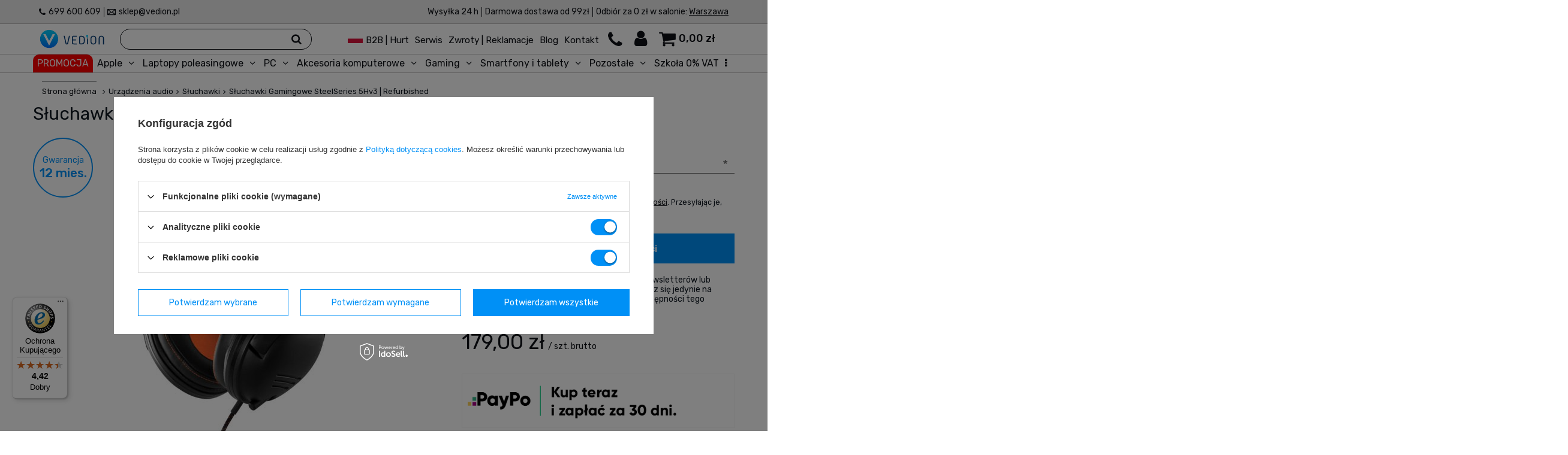

--- FILE ---
content_type: text/html; charset=utf-8
request_url: https://www.vedion.pl/pl/products/sluchawki-gamingowe-steelseries-5hv3-refurbished-811.html?selected_size=onesize
body_size: 22868
content:
<!DOCTYPE html>
<html lang="pl" ><head><meta name='viewport' content='user-scalable=no, initial-scale = 1.0, maximum-scale = 1.0, width=device-width'/> <meta http-equiv="Content-Type" content="text/html; charset=utf-8"><meta http-equiv="Content-Language" content="pl"><meta http-equiv="X-UA-Compatible" content="IE=edge"><title>Słuchawki Gamingowe SteelSeries 5Hv3 | Refurbished</title><meta name="keywords" content="Słuchawki Gamingowe SteelSeries 5Hv3 | Refurbished  Słuchawki SteelSeries  Wersja produktu (Stan) Refurbished / Open Box Gaming TAK     B00EH5V1IO | Akcesoria \ Urządzenia audio \ Słuchawki Akcesoria komputerowe \ Audio \ Słuchawki \ Słuchawki przewodowe Akcesoria komputerowe \ Audio \ Słuchawki \ Słuchawki do nauki Akcesoria komputerowe \ Audio \ Słuchawki \ Słuchawki SteelSeries Gaming \ Słuchawki gamingowe \ Słuchawki gamingowe z mikrofonem Gaming \ Słuchawki gamingowe \ Słuchawki nauszne gamingowe | refurbished, odnowiony, odnowione, poleasingowy, powystawowy"><meta name="description" content="Słuchawki SteelSeries w Vedion.pl. Darmowa wysyłka w 24 h, 30 dni na zwrot lub wymianę bez podania przyczyny. Gwarancja do 12 miesięcy. Przetestowane przez wykwalifikowany serwis"><link rel="icon" href="/gfx/pol/favicon.ico"><meta name="theme-color" content="#0E1116"><meta name="msapplication-navbutton-color" content="#0E1116"><meta name="apple-mobile-web-app-status-bar-style" content="#0E1116"><link rel="stylesheet" type="text/css" href="/gfx/pol/style.css.gzip?r=1611237544"><script>
                        var app_shop = {
                            urls: {
                                prefix: 'data="/gfx/'.replace('data="', '') + 'pol/'
                            },
                            vars: {},
                            txt: {},
                            fn: {},
                            fnrun: {},
                            files: []
                        };
                    </script><meta name="robots" content="index,follow"><meta name="expires" content="never"><meta name="distribution" content="global"><meta name="rating" content="general"><meta name="Author" content="VEDION (ZM Holding) na bazie IdoSell (www.idosell.com/shop).">
<!-- Begin LoginOptions html -->

<style>
#client_new_social .service_item[data-name="service_Apple"]:before, 
#cookie_login_social_more .service_item[data-name="service_Apple"]:before,
.oscop_contact .oscop_login__service[data-service="Apple"]:before {
    display: block;
    height: 2.6rem;
    content: url('/gfx/standards/apple.svg?r=1743165583');
}
.oscop_contact .oscop_login__service[data-service="Apple"]:before {
    height: auto;
    transform: scale(0.8);
}
#client_new_social .service_item[data-name="service_Apple"]:has(img.service_icon):before,
#cookie_login_social_more .service_item[data-name="service_Apple"]:has(img.service_icon):before,
.oscop_contact .oscop_login__service[data-service="Apple"]:has(img.service_icon):before {
    display: none;
}
</style>

<!-- End LoginOptions html -->

<!-- Open Graph -->
<meta property="og:type" content="website"><meta property="og:url" content="https://www.vedion.pl/pl/products/sluchawki-gamingowe-steelseries-5hv3-refurbished-811.html
"><meta property="og:title" content="Słuchawki Gamingowe SteelSeries 5Hv3 | Refurbished"><meta property="og:site_name" content="VEDION (ZM Holding)"><meta property="og:locale" content="pl_PL"><meta property="og:image" content="https://www.vedion.pl/hpeciai/c0a9cf33703a75dc19aaa2131c15d527/pol_pl_Sluchawki-Gamingowe-SteelSeries-5Hv3-Refurbished-811_1.jpg"><meta property="og:image:width" content="500"><meta property="og:image:height" content="500"><link rel="manifest" href="https://www.vedion.pl/data/include/pwa/1/manifest.json?t=3"><meta name="apple-mobile-web-app-capable" content="yes"><meta name="apple-mobile-web-app-status-bar-style" content="black"><meta name="apple-mobile-web-app-title" content="www.vedion.pl"><link rel="apple-touch-icon" href="/data/include/pwa/1/icon-128.png"><link rel="apple-touch-startup-image" href="/data/include/pwa/1/logo-512.png" /><meta name="msapplication-TileImage" content="/data/include/pwa/1/icon-144.png"><meta name="msapplication-TileColor" content="#2F3BA2"><meta name="msapplication-starturl" content="/"><script type="application/javascript">var _adblock = true;</script><script async src="/data/include/advertising.js"></script><script type="application/javascript">var statusPWA = {
                online: {
                    txt: "Połączono z internetem",
                    bg: "#5fa341"
                },
                offline: {
                    txt: "Brak połączenia z internetem",
                    bg: "#eb5467"
                }
            }</script><script async type="application/javascript" src="/ajax/js/pwa_online_bar.js?v=1&r=6"></script><script >
window.dataLayer = window.dataLayer || [];
window.gtag = function gtag() {
dataLayer.push(arguments);
}
gtag('consent', 'default', {
'ad_storage': 'denied',
'analytics_storage': 'denied',
'ad_personalization': 'denied',
'ad_user_data': 'denied',
'wait_for_update': 500
});

gtag('set', 'ads_data_redaction', true);
</script><script id="iaiscript_1" data-requirements="W10=" data-ga4_sel="ga4script">
window.iaiscript_1 = `<${'script'}  class='google_consent_mode_update'>
gtag('consent', 'update', {
'ad_storage': 'granted',
'analytics_storage': 'granted',
'ad_personalization': 'granted',
'ad_user_data': 'granted'
});
</${'script'}>`;
</script>
<!-- End Open Graph -->

<link rel="canonical" href="https://www.vedion.pl/pl/products/sluchawki-gamingowe-steelseries-5hv3-refurbished-811.html" />

                <!-- Global site tag (gtag.js) -->
                <script  async src="https://www.googletagmanager.com/gtag/js?id=G-KW52TN79E3"></script>
                <script >
                    window.dataLayer = window.dataLayer || [];
                    window.gtag = function gtag(){dataLayer.push(arguments);}
                    gtag('js', new Date());
                    
                    gtag('config', 'G-KW52TN79E3');

                </script>
                <link rel="stylesheet" type="text/css" href="/data/designs/xsl/14_34/gfx/pol/custom.css?r=1763879959">
<!-- Begin additional html or js -->


<!--8|1|8| modified: 2021-06-18 11:59:22-->
<!-- 
Google Tag Manager -->
<script>(function(w,d,s,l,i){w[l]=w[l]||[];w[l].push({'gtm.start':
new 
Date().getTime(),event:'gtm.js'});var 
f=d.getElementsByTagName(s)[0],
j=d.createElement(s),dl=l!='dataLayer'?'&l='+l:'';j.async=true;j.src=
'https://www.googletagmanager.com/gtm.js?id='+i+dl;f.parentNode.insertBefore(j,f);
})(window,document,'script','dataLayer','GTM-T773D2');</script>
<!-- 
End Google Tag Manager -->
<meta name="p:domain_verify" content="1d91f4ec7b5c73b47d5ad64fe03c7a92"/>
<!--13|1|11-->
<meta name="google-site-verification" content="nlLhTTKi7-JeTHuchQaQ_nN9ztjHo-PZ3HXYy2qJmXA" />
<!--14|1|11-->
<meta name="google-site-verification" content="ZLwv4swA-RxF8Hn_x8nExYQP_1QRyKImH3r25Yc76bQ" />
<!--16|1|12-->
<script>jQuery(function()
{
if (jQuery('#return_sub_contactus_sent').length)
{
console.log('window_close');
window.close();
}
});</script>
<!--31|1|12| modified: 2020-05-18 12:03:22-->
<script>var textTooltip = 'Przekreślona cena jest regularną ceną fabrycznie nowego produktu';</script>
<!--59|1|31| modified: 2021-10-28 10:22:26-->
<link rel="preload" href="https://www.vedion.pl/gfx/pol/fontello.woff?r=1602659693" as="font" crossorigin="">
<!--80|1|38-->
<style>

@media (max-width: 940px){
   #container #layout #content h3:last-child {
padding:0 20px;
    }
}
</style>
<!--82|1|50-->
<!-- Samba.ai pixel -->
<script async src="https://yottlyscript.com/script.js?tp=163009648"></script>
<!-- End Samba.ai pixel -->

<!-- End additional html or js -->
<script>(function(w,d,s,i,dl){w._ceneo = w._ceneo || function () {
w._ceneo.e = w._ceneo.e || []; w._ceneo.e.push(arguments); };
w._ceneo.e = w._ceneo.e || [];dl=dl===undefined?"dataLayer":dl;
const f = d.getElementsByTagName(s)[0], j = d.createElement(s); j.defer = true;
j.src = "https://ssl.ceneo.pl/ct/v5/script.js?accountGuid=" + i + "&t=" +
Date.now() + (dl ? "&dl=" + dl : ""); f.parentNode.insertBefore(j, f);
})(window, document, "script", "923d20d9-76b9-444b-b9eb-134f941fcc0b");</script>
                <script>
                if (window.ApplePaySession && window.ApplePaySession.canMakePayments()) {
                    var applePayAvailabilityExpires = new Date();
                    applePayAvailabilityExpires.setTime(applePayAvailabilityExpires.getTime() + 2592000000); //30 days
                    document.cookie = 'applePayAvailability=yes; expires=' + applePayAvailabilityExpires.toUTCString() + '; path=/;secure;'
                    var scriptAppleJs = document.createElement('script');
                    scriptAppleJs.src = "/ajax/js/apple.js?v=2";
                    if (document.readyState === "interactive" || document.readyState === "complete") {
                          document.body.append(scriptAppleJs);
                    } else {
                        document.addEventListener("DOMContentLoaded", () => {
                            document.body.append(scriptAppleJs);
                        });  
                    }
                } else {
                    document.cookie = 'applePayAvailability=no; path=/;secure;'
                }
                </script>
                <script>let paypalDate = new Date();
                    paypalDate.setTime(paypalDate.getTime() + 86400000);
                    document.cookie = 'payPalAvailability_PLN=-1; expires=' + paypalDate.getTime() + '; path=/; secure';
                </script><link rel="stylesheet" href="https://cdn.vedion.pl/assets/css/custom.css"></head><body>
<!-- Begin additional html or js -->


<!--78|1|48| modified: 2022-12-18 11:26:57-->
<script>(function () { 
            var url = "https://chat-widget.thulium.com/app/chat-loader.js?hash=zmh-60abb37c-226e-495f-8186-d3dcbcb4b328";
            var l = document.createElement("script");l.async = true;l.src = url;
            (document.getElementsByTagName("script")[0]).parentNode.appendChild(l);
 })();</script>

<!-- End additional html or js -->
<script>
                    var script = document.createElement('script');
                    script.src = app_shop.urls.prefix + 'envelope.js';

                    document.getElementsByTagName('body')[0].insertBefore(script, document.getElementsByTagName('body')[0].firstChild);
                </script><div id="container" class="projector_page container"><header class="row mx-0 mx-md-n3 flex-nowrap flex-md-wrap commercial_banner"><script class="ajaxLoad">
                                app_shop.vars.vat_registered = "true";
                                app_shop.vars.currency_format = "###,##0.00";
                                
                                    app_shop.vars.currency_before_value = false;
                                
                                    app_shop.vars.currency_space = true;
                                
                                app_shop.vars.symbol = "zł";
                                app_shop.vars.id= "PLN";
                                app_shop.vars.baseurl = "http://www.vedion.pl/";
                                app_shop.vars.sslurl= "https://www.vedion.pl/";
                                app_shop.vars.curr_url= "%2Fpl%2Fproducts%2Fsluchawki-gamingowe-steelseries-5hv3-refurbished-811.html%3Fselected_size%3Donesize";
                                

                                var currency_decimal_separator = ',';
                                var currency_grouping_separator = ' ';

                                
                                    app_shop.vars.blacklist_extension = ["exe","com","swf","js","php"];
                                
                                    app_shop.vars.blacklist_mime = ["application/javascript","application/octet-stream","message/http","text/javascript","application/x-deb","application/x-javascript","application/x-shockwave-flash","application/x-msdownload"];
                                
                                    app_shop.urls.contact = "/pl/contact.html";
                                </script><div id="viewType" style="display:none"></div><div id="logo" class="col-md-3 d-flex align-items-center" data-bg="/data/gfx/mask/pol/top_1_big.png"><a href="https://www.vedion.pl" target="_self"><img src="/data/gfx/mask/pol/logo_1_big.svg" alt="Logo Vedion" width="325" height="100"></a></div><form action="https://www.vedion.pl/pl/search.html" method="get" id="menu_search" class="col-md-4 px-md-3"><label class="d-md-none"><i class="icon-search"></i></label><div><div class="form-group"><input id="menu_search_text" type="text" name="text" class="catcomplete" placeholder="Czego szukasz?"></div><button type="submit" class="d-none d-md-inline-block"><i class="icon-search"></i></button><a href="https://www.vedion.pl/pl/searching.html" title=""><i class="icon-remove d-md-none"></i></a></div></form><div id="menu_basket" class="px-0 col-md-5 pr-md-3 topBasket"><div class="support-menu"><div class="support-menu-contact"><i class="icon-phone"></i><div class="support-menu-contact-wrap"><ul><li class="support-contact-element"><a  href="https://www.vedion.pl/pl/blog.html" target="_self" title="Blog" class="support-contact-link" >Blog</a></li><li class="support-contact-element"><a  href="/pl/about/serwis-komputerow-i-iphoneow-vedion-106.html" target="_self" title="Serwis" class="support-contact-link" >Serwis</a></li><li class="support-contact-element"><a  href="/pl/about/klasy-jakosci-99.html" target="_self" title="Klasy jakości" class="support-contact-link" >Klasy jakości</a></li><li class="support-contact-element"><a  href="/pl/delivery.html" target="_self" title="Dostawa i płatność" class="support-contact-link" >Dostawa i płatność</a></li><li class="support-contact-element"><a  href="/pl/about/gwarancje-98.html" target="_self" title="Gwarancja" class="support-contact-link" >Gwarancja</a></li><li class="support-contact-element"><a  href="mailto:sklep@vedion.pl" target="_self" title="sklep@vedion.pl" class="support-contact-link" >sklep@vedion.pl</a></li><li class="support-contact-element"><a  href="tel:699 600 609" target="_self" title="699 600 609" class="support-contact-link" >699 600 609</a></li><li class="support-contact-element"><span title="Pn - Pt: 11:00 – 19:00" class="support-contact-link" >Pn - Pt: 11:00 – 19:00</span></li><li class="support-contact-element"><a  href="/pl/contact.html#contact" target="_self" title="Nasze salony" class="support-contact-link" >Nasze salony</a></li></ul></div></div><div class="support-menu-user"><i class="icon-user"></i><div class="support-menu-user-wrap"><ul><li class="support-user-element"><a  href="/login.php?operation=logout" target="_self" title="Wyloguj" class="support-user-link" >Wyloguj</a></li><li class="support-user-element"><a  href="/pl/signin.html" target="_self" title="Zaloguj się" class="support-user-link" >Zaloguj się</a></li><li class="support-user-element"><a  href="/pl/client-new.html?register" target="_self" title="Zarejestruj się" class="support-user-link" >Zarejestruj się</a></li><li class="support-user-element"><a  href="/pl/login.html" target="_self" title="Twoje konto" class="support-user-link" >Twoje konto</a></li><li class="support-user-element"><a  href="/pl/client-orders.html" target="_self" title="Twoje zamówienia" class="support-user-link" >Twoje zamówienia</a></li><li class="support-user-element"><a  href="/pl/client-new.html?edit" target="_self" title="Twoje dane" class="support-user-link" >Twoje dane</a></li><li class="support-user-element"><a  href="/pl/about/wymiany-zwroty-reklamacje-zalatwiamy-od-reki-21.html" target="_self" title="Zwroty i reklamacje" class="support-user-link" >Zwroty i reklamacje</a></li><li class="support-user-element"><a  href="/pl/order-open.html" target="_self" title="Status zamówienia" class="support-user-link" >Status zamówienia</a></li></ul></div></div></div><span class="topBasket__wrap" data-empty="true"><a class="topBasket__sub" href="https://www.vedion.pl/pl/basketedit.html?mode=1"><span class="badge badge-info"></span><strong class="topBasket__price" style="display: none;">0,00 zł</strong></a><div class="topBasket__details__wrap" style="display: none !important;"><div class="topBasket__details --products" style=""><div class="topBasket__block --labels d-none"><label class="topBasket__item --name">Produkt</label><label class="topBasket__item --sum">Ilość</label><label class="topBasket__item --prices">Cena</label></div><div class="topBasket__block --products"></div></div><div class="topBasket__details__total"><div class="topBasket__details --shipping" style=""><span class="topBasket__name">Koszt dostawy od</span><span id="shipppingCost"></span></div><div class="topBasket__details --total" style=""><span class="topBasket__name">Do zapłaty</span><span id="totalCost"></span></div><div class="topBasket__details --goToCart" style=""><a href="/pl/basketedit.html?mode=1">Przejdź do koszyka</a></div></div></div></span><script>
                                        app_shop.vars.cache_html = true;
                                    </script></div><nav id="menu_categories" class="px-0 col-md-12 wide"><button type="button" class="navbar-toggler"><i class="icon-reorder"></i></button><div class="navbar-collapse" id="menu_navbar"><ul class="navbar-nav"><li class="nav-item"><a  href="https://www.vedion.pl/pl/promotions/promocje.html" target="_self" title="PROMOCJA" class="nav-link" >PROMOCJA</a></li><li class="nav-item"><a  href="/pl/menu/apple-589.html" target="_self" title="Apple" class="nav-link" >Apple</a><ul class="navbar-subnav"><li class="nav-item"><a class="nav-link" href="/pl/menu/apple/iphone-592.html" target="_self">iPhone</a><ul class="navbar-subsubnav"><li class="nav-item"><a class="nav-link" href="/pl/menu/apple/iphone/iphone-15-1515.html" target="_self">iPhone 15</a></li><li class="nav-item"><a class="nav-link" href="/pl/menu/apple/iphone/iphone-15-pro-1517.html" target="_self">iPhone 15 Pro</a></li><li class="nav-item"><a class="nav-link" href="/pl/menu/apple/iphone/iphone-15-pro-max-1518.html" target="_self">iPhone 15 Pro Max</a></li><li class="nav-item"><a class="nav-link" href="/pl/menu/apple/iphone/iphone-14-1508.html" target="_self">iPhone 14</a></li><li class="nav-item"><a class="nav-link" href="/pl/menu/apple/iphone/iphone-14-plus-1511.html" target="_self">iPhone 14 Plus</a></li><li class="nav-item"><a class="nav-link" href="/pl/menu/apple/iphone/iphone-14-pro-1512.html" target="_self">iPhone 14 Pro</a></li><li class="nav-item"><a class="nav-link" href="/pl/menu/apple/iphone/iphone-14-pro-max-1513.html" target="_self">iPhone 14 Pro Max</a></li><li class="nav-item"><a class="nav-link" href="/pl/menu/apple/iphone/iphone-13-pro-max-1505.html" target="_self">iPhone 13 Pro Max</a></li><li class="nav-item"><a class="nav-link" href="/pl/menu/apple/iphone/iphone-13-pro-1504.html" target="_self">iPhone 13 Pro</a></li><li class="nav-item"><a class="nav-link" href="/pl/menu/apple/iphone/iphone-13-mini-1506.html" target="_self">iPhone 13 mini</a></li><li class="nav-item"><a class="nav-link" href="/pl/menu/apple/iphone/iphone-13-1509.html" target="_self">iPhone 13</a></li><li class="nav-item"><a class="nav-link" href="/pl/menu/apple/iphone/iphone-12-pro-max-1502.html" target="_self">iPhone 12 Pro Max</a></li><li class="nav-item"><a class="nav-link" href="/pl/menu/apple/iphone/iphone-12-pro-1503.html" target="_self">iPhone 12 Pro</a></li><li class="nav-item"><a class="nav-link" href="/pl/menu/apple/iphone/iphone-12-980.html" target="_self">iPhone 12</a></li><li class="nav-item"><a class="nav-link" href="/pl/menu/apple/iphone/se-2020-1490.html" target="_self">SE 2020</a></li><li class="nav-item"><a class="nav-link" href="/pl/menu/apple/iphone/iphone-xr-978.html" target="_self">iPhone XR</a></li><li class="nav-item"><a class="nav-link" href="/pl/menu/apple/iphone/iphone-xs-976.html" target="_self">iPhone XS</a></li><li class="nav-item"><a class="nav-link" href="/pl/menu/apple/iphone/iphone-x-975.html" target="_self">iPhone X</a></li><li class="nav-item"><a class="nav-link" href="/pl/menu/apple/iphone/iphone-8-plus-974.html" target="_self">iPhone 8 Plus</a></li><li class="nav-item"><a class="nav-link" href="/pl/menu/apple/iphone/iphone-8-973.html" target="_self">iPhone 8</a></li><li class="nav-item"><a class="nav-link" href="/pl/menu/apple/iphone/iphone-7-plus-972.html" target="_self">iPhone 7 Plus</a></li><li class="nav-item"><a class="nav-link" href="/pl/menu/apple/iphone/iphone-7-971.html" target="_self">iPhone 7</a></li><li class="nav-item"><a class="nav-link" href="/pl/menu/apple/iphone/akcesoria-do-iphone-981.html" target="_self">Akcesoria do iPhone</a></li></ul></li><li class="nav-item"><a class="nav-link" href="/pl/menu/apple/ipad-593.html" target="_self">iPad</a></li><li class="nav-item"><a class="nav-link" href="/pl/menu/apple/macbook-590.html" target="_self">MacBook</a><ul class="navbar-subsubnav"><li class="nav-item"><a class="nav-link" href="/pl/menu/apple/macbook/macbook-pro-1000.html" target="_self">MacBook Pro</a></li></ul></li><li class="nav-item"><a class="nav-link" href="/pl/menu/apple/akcesoria-do-apple-781.html" target="_self">Akcesoria do Apple</a><ul class="navbar-subsubnav"><li class="nav-item"><a class="nav-link" href="/pl/menu/apple/akcesoria-do-apple/sluchawki-do-apple-1020.html" target="_self">Słuchawki do Apple</a></li><li class="nav-item"><a class="nav-link" href="/pl/menu/apple/akcesoria-do-apple/etui-i-futeraly-do-apple-1021.html" target="_self">Etui i futerały do Apple</a></li><li class="nav-item"><a class="nav-link" href="/pl/menu/apple/akcesoria-do-apple/szkla-ochronne-do-apple-1023.html" target="_self">Szkła ochronne do Apple</a></li></ul></li><li class="nav-item"><a class="nav-link" href="/pl/menu/apple/apple-outlet-1501.html" target="_self">Apple Outlet</a></li><li class="nav-item display-all"><a class="nav-link display-all" href="/pl/menu/apple-589.html">+ Pokaż wszystkie</a></li></ul></li><li class="nav-item"><a  href="/laptopy-poleasingowe" target="_self" title="Laptopy poleasingowe" class="nav-link" >Laptopy poleasingowe</a><ul class="navbar-subnav"><li class="nav-item"><a class="nav-link" href="##">Przekątna ekranu laptopa</a><ul class="navbar-subsubnav"><li class="nav-item"><a class="nav-link" href="/pl/menu/laptopy-poleasingowe/przekatna-ekranu-laptopa/laptopy-12-i-mniejsze-1030.html" target="_self">Laptopy 12&quot; i mniejsze</a></li><li class="nav-item"><a class="nav-link" href="/pl/menu/laptopy-poleasingowe/przekatna-ekranu-laptopa/laptopy-13-1031.html" target="_self">Laptopy 13&quot;</a></li><li class="nav-item"><a class="nav-link" href="/pl/menu/laptopy-poleasingowe/przekatna-ekranu-laptopa/laptopy-14-1032.html" target="_self">Laptopy 14&quot;</a></li><li class="nav-item"><a class="nav-link" href="/pl/menu/laptopy-poleasingowe/przekatna-ekranu-laptopa/laptopy-15-1033.html" target="_self">Laptopy 15&quot;</a></li><li class="nav-item"><a class="nav-link" href="/pl/menu/laptopy-poleasingowe/przekatna-ekranu-laptopa/laptopy-17-1034.html" target="_self">Laptopy 17&quot;</a></li></ul></li><li class="nav-item"><a class="nav-link" href="##">Procesory</a><ul class="navbar-subsubnav"><li class="nav-item"><a class="nav-link" href="/pl/menu/laptopy-poleasingowe/procesory/intel-core-i3-1036.html" target="_self">Intel Core i3</a></li><li class="nav-item"><a class="nav-link" href="/pl/menu/laptopy-poleasingowe/procesory/intel-core-i5-1037.html" target="_self">Intel Core i5</a></li><li class="nav-item"><a class="nav-link" href="/pl/menu/laptopy-poleasingowe/procesory/intel-core-i7-1038.html" target="_self">Intel Core i7</a></li><li class="nav-item"><a class="nav-link" href="/pl/menu/laptopy-poleasingowe/procesory/intel-core-i9-1039.html" target="_self">Intel Core i9</a></li><li class="nav-item"><a class="nav-link" href="/pl/menu/laptopy-poleasingowe/procesory/amd-ryzen-1040.html" target="_self">AMD Ryzen</a></li><li class="nav-item"><a class="nav-link" href="/pl/menu/laptopy-poleasingowe/procesory/amd-ryzen-5-1529.html" target="_self">AMD Ryzen 5</a></li><li class="nav-item"><a class="nav-link" href="/pl/menu/laptopy-poleasingowe/procesory/intel-core-ultra-5-1535.html" target="_self">Intel Core Ultra 5</a></li></ul></li><li class="nav-item"><a class="nav-link" href="##">Producenci laptopów</a><ul class="navbar-subsubnav"><li class="nav-item"><a class="nav-link" href="https://www.vedion.pl/pl/menu/apple/macbook-590.html" target="_self">Laptopy Apple</a></li><li class="nav-item"><a class="nav-link" href="/pl/menu/laptopy-poleasingowe/producenci-laptopow/laptopy-dell-1043.html" target="_self">Laptopy Dell</a></li><li class="nav-item"><a class="nav-link" href="/pl/menu/laptopy-poleasingowe/producenci-laptopow/laptopy-poleasingowe-hp-1044.html" target="_self">Laptopy poleasingowe HP</a></li><li class="nav-item"><a class="nav-link" href="/pl/menu/laptopy-poleasingowe/producenci-laptopow/laptopy-lenovo-1045.html" target="_self">Laptopy Lenovo</a></li></ul></li><li class="nav-item"><a class="nav-link" href="##">Rodzaje laptopów</a><ul class="navbar-subsubnav"><li class="nav-item"><a class="nav-link" href="/pl/menu/laptopy-poleasingowe/rodzaje-laptopow/wydajne-stacje-robocze-1065.html" target="_self">Wydajne stacje robocze</a></li><li class="nav-item"><a class="nav-link" href="/pl/menu/laptopy-poleasingowe/rodzaje-laptopow/hp-workstation-1066.html" target="_self">HP WorkStation</a></li><li class="nav-item"><a class="nav-link" href="/pl/menu/laptopy-poleasingowe/rodzaje-laptopow/dell-precision-1067.html" target="_self">Dell Precision</a></li><li class="nav-item"><a class="nav-link" href="/pl/menu/laptopy-poleasingowe/rodzaje-laptopow/ultrabooki-1070.html" target="_self">Ultrabooki</a></li><li class="nav-item"><a class="nav-link" href="/pl/menu/laptopy-poleasingowe/rodzaje-laptopow/hybrydowe-2w1-1071.html" target="_self">Hybrydowe 2w1</a></li><li class="nav-item"><a class="nav-link" href="/pl/menu/laptopy-poleasingowe/rodzaje-laptopow/dell-latitude-1514.html" target="_self">Dell Latitude</a></li><li class="nav-item"><a class="nav-link" href="/pl/menu/laptopy-poleasingowe/rodzaje-laptopow/lenovo-thinkpad-1520.html" target="_self">Lenovo ThinkPad</a></li><li class="nav-item"><a class="nav-link" href="/pl/menu/laptopy-poleasingowe/rodzaje-laptopow/hp-elitebook-1533.html" target="_self">HP EliteBook</a></li><li class="nav-item"><a class="nav-link" href="/pl/menu/laptopy-poleasingowe/rodzaje-laptopow/dell-rugged-1534.html" target="_self">Dell Rugged</a></li></ul></li><li class="nav-item"><a class="nav-link" href="https://www.vedion.pl/pl/menu/akcesoria-komputerowe-1198.html" target="_self">Akcesoria do laptopów</a><ul class="navbar-subsubnav"><li class="nav-item"><a class="nav-link" href="https://www.vedion.pl/pl/menu/akcesoria-komputerowe/myszki-1199.html" target="_self">Myszki</a></li><li class="nav-item"><a class="nav-link" href="https://www.vedion.pl/pl/menu/akcesoria-komputerowe/klawiatury-1200.html" target="_self">Klawiatury</a></li><li class="nav-item"><a class="nav-link" href="https://www.vedion.pl/pl/menu/akcesoria-komputerowe/audio/sluchawki-1232.html" target="_self">Słuchawki</a></li><li class="nav-item"><a class="nav-link" href="/pl/menu/laptopy-poleasingowe/akcesoria-do-laptopow/baterie-do-laptopow-1077.html" target="_self">Baterie do laptopów</a></li><li class="nav-item"><a class="nav-link" href="/pl/menu/laptopy-poleasingowe/akcesoria-do-laptopow/stacje-dokujace-do-laptopow-1078.html" target="_self">Stacje dokujące do laptopów</a></li><li class="nav-item"><a class="nav-link" href="/pl/menu/laptopy-poleasingowe/akcesoria-do-laptopow/zaslepki-na-kamere-1080.html" target="_self">Zaślepki na kamerę</a></li></ul></li><li class="nav-item display-all"><a class="nav-link display-all" href="/laptopy-poleasingowe">+ Pokaż wszystkie</a></li></ul></li><li class="nav-item"><a  href="/pl/menu/pc-926.html" target="_self" title="PC" class="nav-link" >PC</a><ul class="navbar-subnav"><li class="nav-item"><a class="nav-link" href="/pl/menu/pc/desktop-komputery-stacjonarne-1092.html" target="_self">Desktop (komputery stacjonarne)</a></li><li class="nav-item"><a class="nav-link" href="/pl/menu/pc/komputery-mini-1095.html" target="_self">Komputery mini</a></li><li class="nav-item"><a class="nav-link" href="##">Procesory</a><ul class="navbar-subsubnav"><li class="nav-item"><a class="nav-link" href="/pl/menu/pc/procesory/intel-core-i5-1102.html" target="_self">Intel Core i5</a></li><li class="nav-item"><a class="nav-link" href="/pl/menu/pc/procesory/intel-core-i7-1103.html" target="_self">Intel Core i7</a></li></ul></li><li class="nav-item"><a class="nav-link" href="https://www.vedion.pl/pl/menu/komputery-stacjonarne/zestawy-komputerowe-597.html" target="_self">Zestawy komputerowe</a><ul class="navbar-subsubnav"><li class="nav-item"><a class="nav-link" href="https://www.vedion.pl/pl/menu/gaming/zestawy-gamingowe-817.html" target="_self">Zestawy dla graczy</a></li></ul></li><li class="nav-item"><a class="nav-link" href="/pl/menu/pc/podzespoly-komputerowe-1098.html" target="_self">Podzespoły komputerowe</a><ul class="navbar-subsubnav"><li class="nav-item"><a class="nav-link" href="/pl/menu/pc/podzespoly-komputerowe/dyski-ssd-i-hdd-1124.html" target="_self">Dyski SSD i HDD</a></li></ul></li><li class="nav-item"><a class="nav-link" href="##">Producenci komputerów</a><ul class="navbar-subsubnav"><li class="nav-item"><a class="nav-link" href="/pl/menu/pc/producenci-komputerow/komputery-hp-1136.html" target="_self">Komputery HP</a></li><li class="nav-item"><a class="nav-link" href="/pl/menu/pc/producenci-komputerow/komputery-dell-1137.html" target="_self">Komputery Dell</a></li></ul></li><li class="nav-item"><a class="nav-link" href="##">Przeznaczenie komputerów</a><ul class="navbar-subsubnav"><li class="nav-item"><a class="nav-link" href="https://www.vedion.pl/pl/menu/gaming/komputery-do-gier-gamingowe-1455.html" target="_self">Komputery do gier / gamingowe</a></li></ul></li><li class="nav-item"><a class="nav-link" href="https://www.vedion.pl/pl/menu/monitory-1153.html" target="_self">Monitory</a></li><li class="nav-item display-all"><a class="nav-link display-all" href="/pl/menu/pc-926.html">+ Pokaż wszystkie</a></li></ul></li><li class="nav-item"><a  href="/pl/menu/akcesoria-komputerowe-1198.html" target="_self" title="Akcesoria komputerowe" class="nav-link" >Akcesoria komputerowe</a><ul class="navbar-subnav"><li class="nav-item"><a class="nav-link" href="/pl/menu/akcesoria-komputerowe/myszki-komputerowe-1199.html" target="_self">Myszki komputerowe</a><ul class="navbar-subsubnav"><li class="nav-item"><a class="nav-link" href="/pl/menu/akcesoria-komputerowe/myszki-komputerowe/myszki-bezprzewodowe-1213.html" target="_self">Myszki bezprzewodowe</a></li><li class="nav-item"><a class="nav-link" href="https://www.vedion.pl/pl/menu/gaming/myszki-gamingowe-507.html" target="_self">Myszki gamingowe</a></li><li class="nav-item"><a class="nav-link" href="/pl/menu/akcesoria-komputerowe/myszki-komputerowe/zestaw-mysz-klawiatura-1217.html" target="_self">Zestaw mysz + klawiatura</a></li><li class="nav-item"><a class="nav-link" href="/pl/menu/akcesoria-komputerowe/myszki-komputerowe/myszki-logitech-1219.html" target="_self">Myszki Logitech</a></li></ul></li><li class="nav-item"><a class="nav-link" href="/pl/menu/akcesoria-komputerowe/klawiatury-komputerowe-1200.html" target="_self">Klawiatury komputerowe</a><ul class="navbar-subsubnav"><li class="nav-item"><a class="nav-link" href="/pl/menu/akcesoria-komputerowe/klawiatury-komputerowe/klawiatury-przewodowe-1224.html" target="_self">Klawiatury przewodowe</a></li><li class="nav-item"><a class="nav-link" href="https://www.vedion.pl/pl/menu/gaming/klawiatury-gamingowe-510.html" target="_self">Klawiatury gamingowe</a></li><li class="nav-item"><a class="nav-link" href="/klawiatury-mechanicze" target="_self">Klawiatury mechaniczne</a></li><li class="nav-item"><a class="nav-link" href="https://www.vedion.pl/pl/menu/gaming/klawiatury-gamingowe/klawiatury-rgb-dla-graczy-1313.html" target="_self">Klawiatury RGB</a></li><li class="nav-item"><a class="nav-link" href="https://www.vedion.pl/pl/menu/akcesoria-komputerowe/myszki/zestaw-mysz-klawiatura-1217.html" target="_self">Zestaw klawiatura + mysz</a></li><li class="nav-item"><a class="nav-link" href="/pl/menu/akcesoria-komputerowe/klawiatury-komputerowe/klawiatury-logitech-1231.html" target="_self">Klawiatury Logitech</a></li></ul></li><li class="nav-item"><a class="nav-link" href="/pl/menu/akcesoria-komputerowe/audio-1201.html" target="_self">Audio</a><ul class="navbar-subsubnav"><li class="nav-item"><a class="nav-link" href="/pl/menu/akcesoria-komputerowe/audio/sluchawki-1232.html" target="_self">Słuchawki</a></li><li class="nav-item"><a class="nav-link" href="/pl/menu/akcesoria-komputerowe/audio/glosniki-1233.html" target="_self">Głośniki</a></li></ul></li><li class="nav-item"><a class="nav-link" href="https://www.vedion.pl/pl/menu/gaming/kontrolery-920.html" target="_self">Kontrolery</a><ul class="navbar-subsubnav"><li class="nav-item"><a class="nav-link" href="https://www.vedion.pl/pl/menu/gaming/kontrolery/kierownice-923.html" target="_self">Kierownice</a></li><li class="nav-item"><a class="nav-link" href="https://www.vedion.pl/pl/menu/gaming/kontrolery/pady-921.html" target="_self">Pady</a></li><li class="nav-item"><a class="nav-link" href="https://www.vedion.pl/pl/menu/gaming/kontrolery/joysticki-922.html" target="_self">Joysticki</a></li></ul></li><li class="nav-item"><a class="nav-link" href="/pl/menu/akcesoria-komputerowe/stacje-dokujace-1204.html" target="_self">Stacje dokujące</a><ul class="navbar-subsubnav"><li class="nav-item"><a class="nav-link" href="/pl/menu/akcesoria-komputerowe/stacje-dokujace/stacje-dokujace-lenovo-1247.html" target="_self">Stacje dokujące Lenovo</a></li></ul></li><li class="nav-item"><a class="nav-link" href="/pl/menu/akcesoria-komputerowe/baterie-zasilacze-1205.html" target="_self">Baterie/zasilacze</a><ul class="navbar-subsubnav"><li class="nav-item"><a class="nav-link" href="/pl/menu/akcesoria-komputerowe/baterie-zasilacze/baterie-i-zasilacze-hp-1251.html" target="_self">Baterie i zasilacze HP</a></li></ul></li><li class="nav-item"><a class="nav-link" href="/pozostale-akcesoria" target="_self">Pozostałe</a><ul class="navbar-subsubnav"><li class="nav-item"><a class="nav-link" href="/pl/menu/akcesoria-komputerowe/pozostale/pamiec-zewnetrzna-1261.html" target="_self">Pamięć zewnętrzna</a></li></ul></li><li class="nav-item"><a class="nav-link" href="https://www.vedion.pl/pl/menu/apple/akcesoria-do-apple-781.html" target="_self">Akcesoria do Apple</a></li><li class="nav-item display-all"><a class="nav-link display-all" href="/pl/menu/akcesoria-komputerowe-1198.html">+ Pokaż wszystkie</a></li></ul></li><li class="nav-item"><a  href="/pl/menu/gaming-506.html" target="_self" title="Gaming" class="nav-link" >Gaming</a><ul class="navbar-subnav"><li class="nav-item"><a class="nav-link" href="/pl/menu/gaming/klawiatury-gamingowe-510.html" target="_self">Klawiatury gamingowe</a><ul class="navbar-subsubnav"><li class="nav-item"><a class="nav-link" href="/pl/menu/gaming/klawiatury-gamingowe/klawiatury-rgb-dla-graczy-1313.html" target="_self">Klawiatury RGB dla graczy</a></li><li class="nav-item"><a class="nav-link" href="/pl/menu/gaming/klawiatury-gamingowe/klawiatury-mechaniczne-dla-graczy-1314.html" target="_self">Klawiatury mechaniczne dla graczy</a></li><li class="nav-item"><a class="nav-link" href="/pl/menu/gaming/klawiatury-gamingowe/logitech-klawiatury-dla-graczy-1315.html" target="_self">Logitech klawiatury dla graczy</a></li><li class="nav-item"><a class="nav-link" href="/pl/menu/gaming/klawiatury-gamingowe/klawiatury-razer-1316.html" target="_self">Klawiatury Razer</a></li></ul></li><li class="nav-item"><a class="nav-link" href="/pl/menu/gaming/sluchawki-gamingowe-511.html" target="_self">Słuchawki gamingowe</a><ul class="navbar-subsubnav"><li class="nav-item"><a class="nav-link" href="/pl/menu/gaming/sluchawki-gamingowe/sluchawki-gamingowe-z-mikrofonem-1318.html" target="_self">Słuchawki gamingowe z mikrofonem</a></li><li class="nav-item"><a class="nav-link" href="/pl/menu/gaming/sluchawki-gamingowe/sluchawki-nauszne-gamingowe-1319.html" target="_self">Słuchawki nauszne gamingowe</a></li></ul></li><li class="nav-item display-all"><a class="nav-link display-all" href="/pl/menu/gaming-506.html">+ Pokaż wszystkie</a></li></ul></li><li class="nav-item"><a  href="/pl/menu/smartfony-i-tablety-1401.html" target="_self" title="Smartfony i tablety" class="nav-link" >Smartfony i tablety</a><ul class="navbar-subnav"><li class="nav-item"><a class="nav-link" href="https://www.vedion.pl/pl/menu/apple-589.html" target="_self">Apple</a><ul class="navbar-subsubnav"><li class="nav-item"><a class="nav-link" href="https://www.vedion.pl/pl/menu/apple/iphone-592.html" target="_self">iPhone</a></li><li class="nav-item"><a class="nav-link" href="https://www.vedion.pl/pl/menu/apple/ipad-593.html" target="_self">iPad</a></li></ul></li><li class="nav-item"><a class="nav-link" href="/pl/menu/smartfony-i-tablety/akcesoria-do-telefonow-i-tabletow-1394.html" target="_self">Akcesoria do telefonów i tabletów</a><ul class="navbar-subsubnav"><li class="nav-item"><a class="nav-link" href="/pl/menu/smartfony-i-tablety/akcesoria-do-telefonow-i-tabletow/etui-i-futeraly-na-telefony-i-tablety-1396.html" target="_self">Etui i futerały na telefony i tablety</a></li><li class="nav-item"><a class="nav-link" href="/pl/menu/smartfony-i-tablety/akcesoria-do-telefonow-i-tabletow/szkla-ochronne-do-telefonow-i-tabletow-1398.html" target="_self">Szkła ochronne do telefonów i tabletów</a></li><li class="nav-item"><a class="nav-link" href="/pl/menu/smartfony-i-tablety/akcesoria-do-telefonow-i-tabletow/uchwyty-do-telefonow-i-tabletow-1400.html" target="_self">Uchwyty do telefonów i tabletów</a></li></ul></li></ul></li><li class="nav-item"><a  href="/pl/menu/pozostale-1403.html" target="_self" title="Pozostałe" class="nav-link" >Pozostałe</a><ul class="navbar-subnav"><li class="nav-item"><a class="nav-link" href="/pl/menu/pozostale/male-rtv-agd-1404.html" target="_self">Małe RTV/AGD</a><ul class="navbar-subsubnav"><li class="nav-item"><a class="nav-link" href="/pl/menu/pozostale/male-rtv-agd/roboty-sprzatajace-1412.html" target="_self">Roboty sprzątające</a></li></ul></li><li class="nav-item"><a class="nav-link" href="##">Oprogramowanie</a><ul class="navbar-subsubnav"><li class="nav-item"><a class="nav-link" href="https://www.vedion.pl/pl/menu/laptopy/oprogramowanie/systemy-operacyjne-1086.html" target="_self">Systemy operacyjne</a></li></ul></li></ul></li><li class="nav-item"><a  href="https://www.vedion.pl/0-VAT-dla-szkol-cabout-pol-65.html" target="_self" title="Szkoła 0% VAT" class="nav-link" >Szkoła 0% VAT</a></li><li class="nav-item"><a  href="https://www.vedion.pl/pl/about/dobierz-swoj-komputer-74.html" target="_self" title="Konfigurator" class="nav-link" >Konfigurator</a></li><li class="nav-item"><a  href="https://www.vedion.pl/Leasebook-cabout-pol-61.html" target="_self" title="Leasebook" class="nav-link" >Leasebook</a></li><li class="nav-item"><a  href="http://www.vedion.pl/Co-sprzedajemy-cabout-pol-38.html" target="_self" title="Co sprzedajemy" class="nav-link" >Co sprzedajemy</a></li><li class="nav-item"><a  href="https://www.vedion.pl/Wynajem-IT-cabout-pol-78.html" target="_self" title="Wypożyczalnia" class="nav-link" >Wypożyczalnia</a></li></ul></div></nav></header><div class="clearfix row"><div class="col-12"><div class="breadcrumbs col-md-12"><div class="back_button"><button id="back_button"><i class="icon-angle-left"></i>
                                            Wstecz
                                        </button></div><div class="list_wrapper"><ol><li class="bc-main"><span><a href="/">Strona główna</a></span></li><li class="category bc-item-1"><span class="category">Urządzenia audio</span></li><li class="category bc-active bc-item-2"><span class="category">Słuchawki</span></li><li class="bc-active bc-product-name"><span>Słuchawki Gamingowe SteelSeries 5Hv3 | Refurbished</span></li></ol></div></div></div></div><div id="layout" class="row clearfix"><aside class="col-3"><div class="setMobileGrid" data-item="#menu_navbar"></div><div class="setMobileGrid" data-item="#menu_navbar3" data-ismenu1="true"></div><div class="setMobileGrid" data-item="#menu_blog"></div><div class="login_menu_block d-lg-none" id="login_menu_block"><a class="sign_in_link" href="/login.php" title=""><i class="icon-user"></i><span>Zaloguj się</span></a><a class="registration_link" href="/client-new.php?register" title=""><i class="icon-lock"></i><span>Zarejestruj się</span></a><a class="order_status_link" href="/order-open.php" title=""><i class="icon-globe"></i><span>Sprawdź status zamówienia</span></a></div><div class="setMobileGrid" data-item="#menu_contact"></div><div class="setMobileGrid" data-item="#menu_settings"></div><div class="setMobileGrid" data-item="#Filters"></div></aside><div id="content" class="col-12 px-0 d-flex flex-wrap"><div id="menu_compare_product" class="mx-3 mb-2 compare pt-sm-3 pb-sm-3 mb-sm-3" style="display: none;"><div class="compare__label d-none d-sm-block">Dodane do porównania</div><div class="compare__sub"></div><div class="compare__buttons"><a class="compare__button btn --solid --secondary" href="https://www.vedion.pl/pl/product-compare.html" title="Porównaj wszystkie produkty" target="_blank"><span>Porównaj produkty </span><span class="d-sm-none">(0)</span></a><a class="compare__button --remove btn d-none d-sm-block" href="https://www.vedion.pl/pl/settings.html?comparers=remove&amp;product=###" title="Usuń wszystkie produkty">
                        Usuń produkty
                    </a></div><script>
                        var cache_html = true;
                    </script></div><section id="projector_productname" class="mb-2 product_name d-flex mb-sm-4 justify-content-between col-12"><div class="product_name__wrapper pr-md-2"><h1 class="m-0 product_name__name">Słuchawki Gamingowe SteelSeries 5Hv3 | Refurbished</h1></div></section><section id="projector_photos" class="mb-2 photos col-12 col-md-6 col-lg-7 d-flex align-items-start mb-md-4"><div class="product-gallery__holder"><div id="photos_nav" class="photos__nav d-none d-md-flex flex-md-column"><figure class="photos__figure --nav"><a class="photos__link --nav" href="/hpeciai/c0a9cf33703a75dc19aaa2131c15d527/pol_pl_Sluchawki-Gamingowe-SteelSeries-5Hv3-Refurbished-811_1.jpg" data-slick-index="0" data-width="500" data-height="500"><img class="photos__photo b-lazy --nav" alt="Słuchawki Gamingowe SteelSeries 5Hv3 | Refurbished" data-src="/hpeciai/c0a9cf33703a75dc19aaa2131c15d527/pol_ps_Sluchawki-Gamingowe-SteelSeries-5Hv3-Refurbished-811_1.jpg"></a></figure><figure class="photos__figure --nav"><a class="photos__link --nav" href="/hpeciai/7ba8483d8ec45cc79d3267f6f1a864e7/pol_pl_Sluchawki-Gamingowe-SteelSeries-5Hv3-Refurbished-811_2.jpg" data-slick-index="1" data-width="500" data-height="278"><img class="photos__photo b-lazy --nav" alt="Słuchawki Gamingowe SteelSeries 5Hv3 | Refurbished" data-src="/hpeciai/bdb126dd1957767d90ed9cad9882f313/pol_ps_Sluchawki-Gamingowe-SteelSeries-5Hv3-Refurbished-811_2.jpg"></a></figure><figure class="photos__figure --nav"><a class="photos__link --nav" href="/hpeciai/46e0c80af5b5756477701785d1091000/pol_pl_Sluchawki-Gamingowe-SteelSeries-5Hv3-Refurbished-811_3.jpg" data-slick-index="2" data-width="311" data-height="162"><img class="photos__photo b-lazy --nav" alt="Słuchawki Gamingowe SteelSeries 5Hv3 | Refurbished" data-src="/hpeciai/46e0c80af5b5756477701785d1091000/pol_ps_Sluchawki-Gamingowe-SteelSeries-5Hv3-Refurbished-811_3.jpg"></a></figure><figure class="photos__figure --nav"><a class="photos__link --nav" href="/hpeciai/687c406dd414d33e99966ca641c4fc17/pol_pl_Sluchawki-Gamingowe-SteelSeries-5Hv3-Refurbished-811_4.jpg" data-slick-index="3" data-width="311" data-height="162"><img class="photos__photo b-lazy --nav" alt="Słuchawki Gamingowe SteelSeries 5Hv3 | Refurbished" data-src="/hpeciai/687c406dd414d33e99966ca641c4fc17/pol_ps_Sluchawki-Gamingowe-SteelSeries-5Hv3-Refurbished-811_4.jpg"></a></figure></div><div id="photos_slider" class="photos__slider" data-nav="true"><div class="photos___slider_wrapper"><figure class="photos__figure"><a class="photos__link" href="/hpeciai/c0a9cf33703a75dc19aaa2131c15d527/pol_pl_Sluchawki-Gamingowe-SteelSeries-5Hv3-Refurbished-811_1.jpg" data-width="500" data-height="500"><img class="photos__photo slick-loading" alt="Słuchawki Gamingowe SteelSeries 5Hv3 | Refurbished" data-lazy="/hpeciai/c0a9cf33703a75dc19aaa2131c15d527/pol_pm_Sluchawki-Gamingowe-SteelSeries-5Hv3-Refurbished-811_1.jpg"></a></figure><figure class="photos__figure"><a class="photos__link" href="/hpeciai/7ba8483d8ec45cc79d3267f6f1a864e7/pol_pl_Sluchawki-Gamingowe-SteelSeries-5Hv3-Refurbished-811_2.jpg" data-width="611" data-height="340"><img class="photos__photo slick-loading" alt="Słuchawki Gamingowe SteelSeries 5Hv3 | Refurbished" data-lazy="/hpeciai/4ab78870f6eb82ccdaf73a8fc2a1a9e4/pol_pm_Sluchawki-Gamingowe-SteelSeries-5Hv3-Refurbished-811_2.jpg"></a></figure><figure class="photos__figure"><a class="photos__link" href="/hpeciai/46e0c80af5b5756477701785d1091000/pol_pl_Sluchawki-Gamingowe-SteelSeries-5Hv3-Refurbished-811_3.jpg" data-width="311" data-height="162"><img class="photos__photo slick-loading" alt="Słuchawki Gamingowe SteelSeries 5Hv3 | Refurbished" data-lazy="/hpeciai/46e0c80af5b5756477701785d1091000/pol_pm_Sluchawki-Gamingowe-SteelSeries-5Hv3-Refurbished-811_3.jpg"></a></figure><figure class="photos__figure"><a class="photos__link" href="/hpeciai/687c406dd414d33e99966ca641c4fc17/pol_pl_Sluchawki-Gamingowe-SteelSeries-5Hv3-Refurbished-811_4.jpg" data-width="311" data-height="162"><img class="photos__photo slick-loading" alt="Słuchawki Gamingowe SteelSeries 5Hv3 | Refurbished" data-lazy="/hpeciai/687c406dd414d33e99966ca641c4fc17/pol_pm_Sluchawki-Gamingowe-SteelSeries-5Hv3-Refurbished-811_4.jpg"></a></figure></div></div></div></section><div class="pswp" tabindex="-1" role="dialog" aria-hidden="true"><div class="pswp__bg"></div><div class="pswp__scroll-wrap"><div class="pswp__container"><div class="pswp__item"></div><div class="pswp__item"></div><div class="pswp__item"></div></div><div class="pswp__ui pswp__ui--hidden"><div class="pswp__top-bar"><div class="pswp__counter"></div><button class="pswp__button pswp__button--close" title="Close (Esc)"></button><button class="pswp__button pswp__button--share" title="Share"></button><button class="pswp__button pswp__button--fs" title="Toggle fullscreen"></button><button class="pswp__button pswp__button--zoom" title="Zoom in/out"></button><div class="pswp__preloader"><div class="pswp__preloader__icn"><div class="pswp__preloader__cut"><div class="pswp__preloader__donut"></div></div></div></div></div><div class="pswp__share-modal pswp__share-modal--hidden pswp__single-tap"><div class="pswp__share-tooltip"></div></div><button class="pswp__button pswp__button--arrow--left" title="Previous (arrow left)"></button><button class="pswp__button pswp__button--arrow--right" title="Next (arrow right)"></button><div class="pswp__caption"><div class="pswp__caption__center"></div></div></div></div></div><script class="ajaxLoad">
                cena_raty = 179.00;
                
                    var  client_login = 'false'
                    
                var  client_points = '0';
                var  points_used = '';
                var  shop_currency = 'zł';
                var product_data = {
                "product_id": '811',
                
                "currency":"zł",
                "product_type":"product_item",
                "unit":"szt.",
                "unit_plural":"szt.",

                "unit_sellby":"1",
                "unit_precision":"0",

                "base_price":{
                
                    "maxprice":"179.00",
                
                    "maxprice_formatted":"179,00 zł",
                
                    "maxprice_net":"145.53",
                
                    "maxprice_net_formatted":"145,53 zł",
                
                    "minprice":"179.00",
                
                    "minprice_formatted":"179,00 zł",
                
                    "minprice_net":"145.53",
                
                    "minprice_net_formatted":"145,53 zł",
                
                    "size_max_maxprice_net":"0.00",
                
                    "size_min_maxprice_net":"0.00",
                
                    "size_max_maxprice_net_formatted":"0,00 zł",
                
                    "size_min_maxprice_net_formatted":"0,00 zł",
                
                    "size_max_maxprice":"0.00",
                
                    "size_min_maxprice":"0.00",
                
                    "size_max_maxprice_formatted":"0,00 zł",
                
                    "size_min_maxprice_formatted":"0,00 zł",
                
                    "price_unit_sellby":"179.00",
                
                    "value":"179.00",
                    "price_formatted":"179,00 zł",
                    "price_net":"145.53",
                    "price_net_formatted":"145,53 zł",
                    "vat":"23",
                    "worth":"179.00",
                    "worth_net":"145.53",
                    "worth_formatted":"179,00 zł",
                    "worth_net_formatted":"145,53 zł",
                    "basket_enable":"y",
                    "special_offer":"false",
                    "rebate_code_active":"n",
                    "priceformula_error":"false"
                },

                "order_quantity_range":{
                
                }

                

                }
                var  trust_level = '0';
            </script><form id="projector_form" action="https://www.vedion.pl/pl/basketchange.html" method="post" data-product_id="811" class="
                     col-12 col-md-6 col-lg-5 mb-2 mb-md-4
                    "><input id="projector_product_hidden" type="hidden" name="product" value="811"><input id="projector_size_hidden" type="hidden" name="size" autocomplete="off" value="onesize"><input id="projector_mode_hidden" type="hidden" name="mode" value="1"><div id="projector_details" class="product_info"><div class="product_info_top"><div class="item_info"><span>Wersja produktu (Stan):</span><strong class="lt_description dright"><a class="param_trait" href="/pl/parameters/refurbished-open-box-1277.html">Refurbished / Open Box</a></strong></div></div><div class="product_section sizes" id="projector_sizes_cont" style="display:none;"><label class="select_button_label">Rozmiar</label><div class="product_section_sub sizes__sub"><a class="select_button disabled" href="/pl/products/sluchawki-gamingowe-steelseries-5hv3-refurbished-811.html?selected_size=onesize" data-type="onesize">uniwersalny</a></div></div><div class="projector_product_status_wrapper" style="display:none"><div id="projector_status_description_wrapper" style="display:none"><div><span class="projector_status_gfx_wrapper"><img id="projector_status_gfx" class="projector_status_gfx" alt="status_icon" src="/data/lang/pol/available_graph/graph_1_5.png"></span><span class="projector_amount" id="projector_amount"><strong>%d </strong></span><span class="projector_status_description" id="projector_status_description">Produkt niedostepny, dostawa wkrótce</span></div></div><div id="projector_shipping_unknown" style="display:none"><span><a target="_blank" href="/pl/contact.html">
                                     Skontaktuj się z obsługą sklepu,
                                 </a>
                                 aby oszacować czas przygotowania tego produktu do wysyłki.
                             </span></div><div id="projector_shipping_info" style="display:none"><label>
                                         Wysyłka
                                     </label><div><span class="projector_delivery_days" id="projector_delivery_days"></span></div><a class="shipping_info btn" href="#shipping_info" title="Sprawdź czasy i koszty wysyłki">
                                 Sprawdź czasy i koszty wysyłki
                             </a></div></div><div class="product_section tell_availability" id="projector_tell_availability" style="display:none"><label>
                         Powiadomienie:
                     </label><div class="product_section_sub"><div class="form-group"><div class="input-group has-feedback has-required"><div class="input-group-addon"><i class="icon-envelope-alt"></i></div><input type="text" class="form-control validate" name="email" data-validation-url="/ajax/client-new.php?validAjax=true" data-validation="client_email" required="required" disabled placeholder="Twój adres e-mail"><span class="form-control-feedback"></span></div></div><div class="checkbox" style="display:none;" id="sms_active_checkbox"><label><input type="checkbox">Chcę dodatkowo otrzymać wiadomość SMS z powiadomieniem
                             </label></div><div class="form-group" style="display:none;" id="sms_active_group"><div class="input-group has-feedback has-required"><div class="input-group-addon"><i class="icon-phone"></i></div><input type="text" class="form-control validate" name="phone" data-validation-url="/ajax/client-new.php?validAjax=true" data-validation="client_phone" required="required" disabled placeholder="Twój numer telefonu"><span class="form-control-feedback"></span></div></div><p class="form-privacy-info">Dane są przetwarzane zgodnie z <a href="/pl/privacy-and-cookie-notice.html">polityką prywatności</a>. Przesyłając je, akceptujesz jej postanowienia. </p><div class="form-group"><button type="submit" class="btn --solid --large --secondary">
                                 Powiadom o dostępności
                             </button></div><div class="form-group"><p> Powyższe dane nie są używane do przesyłania newsletterów lub innych reklam. Włączając powiadomienie zgadzasz się jedynie na wysłanie jednorazowo informacji o ponownej dostępności tego produktu. </p></div></div></div><div id="projector_buy_section" class="product_section"><label class="projector_label">
                                 Ilość:
                             </label><style>
                         #projector_number_cont {
                            height: 52px !important;
                         }
                         #projector_buy_section .projector_buttons {
                            justify-content: normal !important;
                         }
                         .projector_prodstock_compare.btn {
                             margin-right: 0;
                             margin-left: auto;
                         }
                     </style><div class="projector_buttons" id="projector_buttons"><div class="projector_number" id="projector_number_cont"><button id="projector_number_down" class="projector_number_down" type="button"><i class="icon-minus"></i></button><input class="projector_number" disabled name="number" id="projector_number" value="1"><button id="projector_number_up" class="projector_number_up" type="button"><i class="icon-plus"></i></button></div><div id="projector_prices_wrapper"><div class="product_section" id="projector_price_srp_wrapper" style="display:none;"><label class="projector_label">Cena katalogowa:</label><div><span class="projector_price_srp" id="projector_price_srp"></span></div></div><div class="product_section" id="projector_price_value_wrapper"><label class="projector_label"></label><div class="projector_price_subwrapper"><div id="projector_price_maxprice_wrapper" style="display:none;"><del class="projector_price_maxprice" id="projector_price_maxprice"></del><div style="display: inline-block; color: red; margin-left: 15px; font-size: 16px;">
                                                Oszczędzasz
                                                <span> zł
                                                </span></div></div><strong class="projector_price_value" id="projector_price_value">179,00 zł</strong><div class="price_gross_info"><small class="projector_price_unit_sep">
                                                     /
                                                 </small><small class="projector_price_unit_sellby" id="projector_price_unit_sellby" style="display:none">1</small><small class="projector_price_unit" id="projector_price_unit">szt.</small><span>
                                                                 brutto
                                                             </span></div><div class="instalment_yousave"><span id="projector_instalment_wrapper"></span><span class="projector_price_yousave" id="projector_price_yousave" style="display:none;"></span></div></div></div></div><button class="btn --solid --large --secondary projector_butttons_buy" id="projector_button_basket" type="submit" style="width: 37.5%; margin-right: 10px;  padding: 15px 10px;" title="Dodaj produkt do koszyka">
                                     Dodaj do koszyka
                                 </button><a class="btn --solid --large --secondary projector_butttons_buy" id="projector_button_installment" href="#" type="submit" title="Kup na raty" style="width: 27.5%; background: white; color: #149FF1; display: flex; align-items: center; margin-right: 10px; padding: 15px 17px;">Kup na raty</a><a class="btn --solid --large --secondary projector_butttons_buy" id="projector_button_leasing" href="#" type="submit" title="Weź w leasing" style="width: 30%; display: flex; padding: 15px 14px; align-items: center; text-align: center; background: white; color: #149FF1;">Weź w leasing</a><a href="https://vedion.pl/pl/order1.html?payment=paypo" id="paypo__image"><img src="https://www.vedion.pl/data/include/cms/paypo_badge.png?v=1639652015457"></a><a href="#add_favorite" class="projector_buttons_obs btn" id="projector_button_observe" title="Dodaj do listy zakupowej">
                             Dodaj do listy zakupowej
                         </a><a class="projector_prodstock_compare btn" id="projector_prodstock_compare_id" href="https://www.vedion.pl/pl/settings.html?comparers=add&amp;product=811" title="Dodaj do porównania">
                                 Dodaj do porównania
                             </a></div></div><div class="component_projector_cms cm"><p style="color:#A6C306;font-size:20px;text-align:right;"><span id="installment-mini"></span></p>
<script src="https://static.payu.com/res/v2/widget-mini-installments.js"></script>
<style>
    .product-banners {
        display: flex;
        justify-content: space-between;
        margin: 0;
        flex-wrap: wrap;
    }
    .product-banner {
        display: block;
        margin: 5px 0;
        flex: 0 0 220px;
    }
    .product-banner img,
    .product-banner picture {
        max-width: 100%;
        display: block;
    }
    @media (max-width: 978px) {
        .product-banners {
            justify-content: space-around;
        }
        .product-banner {
            flex: 0 0 367px;
            max-width: 100%;
        }
    }
</style>
<div class="why-us why-us--product">
    <div class="why-us__box">
        <div class="why-us__box-icon">
            <i class="demo-icon icon-wallet"></i>
        </div>
        <div class="why-us__box-text">
            <strong>30 dni na zwrot</strong> lub wymianę
        </div>
    </div>
    <div class="why-us__box">
        <div class="why-us__box-icon">
            <i class="demo-icon icon-location"></i>
        </div>
        <div class="why-us__box-text">
            <strong>Obejrzyj zanim zapłacisz</strong>  w salonie w Warszawie
        </div>
    </div>
    <div class="why-us__box">
        <div class="why-us__box-icon">
            <i class="demo-icon icon-commerical-building"></i>
        </div>
        <div class="why-us__box-text">
            <strong>14 lat na rynku</strong>
        </div>
    </div>
    <div class="why-us__box">
        <div class="why-us__box-icon">
            <i class="demo-icon icon-truck"></i>
        </div>
        <div class="why-us__box-text">
            <strong>Darmowa dostawa </strong> od 99 zł
        </div>
    </div>
</div>
<div class="product-banners">
    <a href="https://online.leaselink.pl/createoffer/SecuredMakeNew?externalId=de1d8c" rel="nofollow" class="product-banner">
        <picture><source media="(min-width:979px)" srcset="https://www.vedion.pl/data/include/cms/karta-produktu/laptopy-komputery-leasing-vedion-High-Quality2.jpg?v=1607695700154"><img class="loaded" alt="Raty PayU" src="https://www.vedion.pl/data/include/cms/karta-produktu/laptopy-komputery-leasing-vedion-sklep-komputerowy-High-Quality.jpg?v=1607698425495"></picture>
    </a>
    <a href="https://www.youtube.com/watch?v=rk0plhm8VM8" target="_blank" rel="nofollow" class="product-banner">
        <picture><source media="(min-width:979px)" srcset="https://www.vedion.pl/data/include/cms/karta-produktu/laptopy-komputery-na-raty-vedion-High-Quality1.jpg?v=1607695700152"><img class="loaded" alt="LeaseLink" src="https://www.vedion.pl/data/include/cms/karta-produktu/laptopy-komputery-na-raty-vedion-sklep-komputerowy-High-Quality1.jpg?v=1607698425486"></picture>
    </a>
</div>
<p><span id="installment-mini"></span></p> 
<script type="text/javascript">
    var value = 1250;
    var options = {
        creditAmount: value,    // wartość jako number (w PLN)
        posId: '280462',         // identyfikator punktu płatności
        key: 'be',              // pierwsze dwa znaki klucza api
        showLongDescription: false
    };
    OpenPayU.Installments.miniInstallment('', options) // selektor nie jest wymagany
        .then(function(result) {
            if (result.isWidgetAvailable) { // sprawdzenie czy widget jest dostępny
                const customText = document.createElement('span');
                customText.innerText = 'Raty PayU 0% już od: ';  
                document.getElementById("installment-mini").append(customText);
                document.getElementById("installment-mini").append(result.element); // element można dołączyć do dowolnego miejsca na stronie
            }  
        })
        .catch(function(e)  {
            console.error(e.toString()); // Wypisanie błędów konfiguracji na konsolę 
        });
         
</script></div><div id="projector_points_wrapper" class="points_price_section" style="display:none;"><div class="product_points_wrapper"></div><div class="product_points_buy" style="display:none;"><div><button id="projector_button_points_basket" type="submit" name="forpoints" value="1" class="btn --solid">
                                     Kup za punkty
                                 </button></div></div></div></div></form><div id="alert_cover" class="projector_alert_55916" style="display:none" onclick="Alertek.hide_alert();"></div><script class="ajaxLoad">
             app_shop.vars.contact_link = "/pl/contact.html";
         </script><script class="ajaxLoad">
				var bundle_title =   "Cena produktów poza zestawem";
			</script><section id="projector_benefits" class="mb-4 benefits"><div class="benefits__block --returns"><span class="benefits__item --return">Łatwy zwrot towaru w ciągu <span class="benefits__return_days">30</span> dni od zakupu bez podania przyczyny</span></div></section><section id="projector_afterform" class="col-12"><div class="
                                        bottom_menu
                                         disabled"><div class="projector_content-menu"><a class="projector_menu-link" href="#projector_photos">Galeria</a><a class="projector_menu-link" href="#projector_dictionary">Parametry</a><a class="projector_menu-link" href="#opinions_section">Opinie</a></div><div class="bottom_menu-controls"><div class="bottom_menu-buttons"><div class="projector_number" id="projector_number_cont"><button id="projector_number_down" class="projector_number_down" type="button"><i class="icon-minus"></i></button><input class="projector_number" disabled name="number" value="1"><button id="projector_number_up" class="projector_number_up" type="button"><i class="icon-plus"></i></button></div><button class="btn --solid --medium --secondary projector_butttons_buy" id="projector_button_basket" type="submit" style="width: 160px; margin-right: 10px;" title="Dodaj produkt do koszyka">
                                                        Dodaj do koszyka
                                                    </button><a class="btn --solid --large --secondary projector_butttons_buy" id="projector_button_installment2" href="#" type="submit" title="Kup na raty" style="width: 160px;background: white;color: #149FF1;display: flex;align-items: center;justify-content: center;margin-right: 10px;padding: 8px;">Kup na raty</a><a class="btn --solid --large --secondary projector_butttons_buy" id="projector_button_leasing2" href="#" type="submit" title="Weź w leasing" style="width: 160px;display: flex;padding: 7px;align-items: center;text-align: center;background: white;color: #149FF1;justify-content: center;">Weź w leasing</a></div><div class="bottom_menu-price"><div class="projector_price_subwrapper"><div id="projector_price_maxprice_wrapper" style="display:none;"><del class="projector_price_maxprice" id="projector_price_maxprice"></del></div><strong class="projector_price_value" id="projector_price_value">179,00 zł</strong><div class="price_gross_info"><small class="projector_price_unit_sep">
                                                                    /
                                                                </small><small class="projector_price_unit_sellby" id="projector_price_unit_sellby" style="display:none">1</small><small class="projector_price_unit" id="projector_price_unit">szt.</small><span>
                                                                                brutto
                                                                            </span></div></div></div></div></div></section><section id="projector_upsell"></section><section id="projector_dictionary" class="mb-1 dictionary col-12 mb-sm-4"><div class="dictionary__group --first --no-group"><div class="mb-2 dictionary__param row"><div class="dictionary__name col-6 d-flex align-items-center justify-content-end"><span class="dictionary__name_txt">Producent</span></div><div class="dictionary__values col-6"><div class="dictionary__value"><a class="dictionary__value_txt" href="/pl/producers/steelseries-1434697879.html" title="Kliknij, by zobaczyć wszystkie produkty tego producenta">SteelSeries</a></div></div></div><div class="mb-2 dictionary__param row"><div class="dictionary__name col-6 d-flex align-items-center justify-content-end"><span class="dictionary__name_txt">Gwarancja</span></div><div class="dictionary__values col-6"><div class="dictionary__value"><a class="dictionary__value_txt" href="#projector_warranty" title="Kliknij, aby przeczytać warunki gwarancji">Gwarancja 12 mies.</a></div></div></div><div class="mb-2 dictionary__param row"><div class="dictionary__name col-6 d-flex align-items-center justify-content-end"><span class="dictionary__name_txt">Wersja produktu (Stan)</span></div><div class="dictionary__values col-6"><div class="dictionary__value"><span class="dictionary__value_txt">Refurbished / Open Box</span><i class="icon-question showTip"></i><div class="tooltipContent"><p><strong>Stan wizualny:</strong></p>
<p>Produkty w doskonałym stanie technicznym i wizualnym, które trudno odróżnić od modeli nowych fabrycznie. Wybierając akcesoria refurbished można zaoszczędzić, nabyć urządzenie wiodącego producenta, a przy okazji zadbać o naturalne środowisko.</p>
<p><br /> <strong>Stan techniczny:</strong></p>
<p>Urządzenia w doskonałym stanie technicznym. Akcesoria zostały poddane wieloetapowym testom diagnostycznym przeprowadzonym przez nasz doświadczony zespół ekspercki. Urządzenia są sprzedawane w opakowaniach zastępczych, z dołączoną kartą gwarancyjną.</p></div></div></div></div></div></section><section id="projector_warranty" class="mb-5 warranty col-12" data-type="seller" data-period="12"><div class="mb-3 warranty__label"><span class="warranty__label_txt">Gwarancja 12 mies.</span></div><div class="mx-auto warranty__description col-12 col-md-7"><p>Urządzenie jest objęte 12-miesięcznym okresem gwarancyjnym.</p>
<p align="justify">Gwarancja nie obejmuje uszkodzeń podzespołów na wskutek nieprawidłowej naprawy przez klienta lub podmiot zewnętrzny, a także uszkodzeń mechanicznych, w tym zalania, wpływu wysokiej temperatury oraz innych czynników wynikających z użytkowania sprzętu w sposób inny niż wskazany przez producenta.</p></div></section><section id="products_associated_zone1" class="mb-5 hotspot --list col-12" data-ajaxLoad="true" data-pageType="projector"><div class="mb-5 hotspot skeleton"><span class="headline"></span><div class="flex-wrap products d-flex"><div class="px-0 py-3 product col-12 d-sm-flex align-items-sm-center py-sm-1"><span class="p-1 m-0 product__icon d-flex justify-content-center align-items-center"></span><span class="mb-1 product__name mb-md-0"></span><div class="product__prices"></div></div><div class="px-0 py-3 product col-12 d-sm-flex align-items-sm-center py-sm-1"><span class="p-1 m-0 product__icon d-flex justify-content-center align-items-center"></span><span class="mb-1 product__name mb-md-0"></span><div class="product__prices"></div></div><div class="px-0 py-3 product col-12 d-sm-flex align-items-sm-center py-sm-1"><span class="p-1 m-0 product__icon d-flex justify-content-center align-items-center"></span><span class="mb-1 product__name mb-md-0"></span><div class="product__prices"></div></div><div class="px-0 py-3 product col-12 d-sm-flex align-items-sm-center py-sm-1"><span class="p-1 m-0 product__icon d-flex justify-content-center align-items-center"></span><span class="mb-1 product__name mb-md-0"></span><div class="product__prices"></div></div></div></div></section><section id="product_askforproduct" class="mb-5 askforproduct col-12"><div class="askforproduct__label headline"><span class="askforproduct__label_txt headline__name">Zapytaj o produkt</span></div><form action="/settings.php" class="askforproduct__form row flex-column align-items-center" method="post" novalidate="novalidate"><div class="mb-4 askforproduct__description col-12 col-sm-7"><span class="askforproduct__description_txt">Jeżeli powyższy opis jest dla Ciebie niewystarczający, prześlij nam swoje pytanie odnośnie tego produktu. Postaramy się odpowiedzieć tak szybko jak tylko będzie to możliwe.
						</span><span class="askforproduct__privacy">Dane są przetwarzane zgodnie z <a href="/pl/privacy-and-cookie-notice.html">polityką prywatności</a>. Przesyłając je, akceptujesz jej postanowienia. </span></div><input type="hidden" name="question_product_id" value="811"><input type="hidden" name="question_action" value="add"><div class="askforproduct__inputs col-12 col-sm-7"><div class="f-group askforproduct__email"><div class="f-feedback askforproduct__feedback --email"><input id="askforproduct__email_input" type="email" class="f-control --validate" name="question_email" required="required"><label for="askforproduct__email_input" class="f-label">
									E-mail
								</label><span class="f-control-feedback"></span></div></div><div class="f-group askforproduct__question"><div class="f-feedback askforproduct__feedback --question"><textarea id="askforproduct__question_input" rows="6" cols="52" type="question" class="f-control --validate" name="product_question" minlength="3" required="required"></textarea><label for="askforproduct__question_input" class="f-label">
									Pytanie
								</label><span class="f-control-feedback"></span></div></div></div><div class="askforproduct__submit col-12 col-sm-7"><button class="px-5 mb-2 btn --solid --medium askforproduct__button">
							Wyślij
						</button></div></form></section><section id="opinions_section" class="mx-0 mb-4 row"><div class="opinions_add_form col-12"><div class="big_label">
									Napisz swoją opinię
								</div><form class="row flex-column align-items-center shop_opinion_form" enctype="multipart/form-data" id="shop_opinion_form" action="/settings.php" method="post"><input type="hidden" name="product" value="811"><div class="shop_opinions_notes col-12 col-sm-6"><div class="shop_opinions_name">
									Twoja ocena:
								</div><div class="shop_opinions_note_items"><div class="opinion_note"><a href="#" class="opinion_star active" rel="1" title="1/5"><span><i class="icon-star"></i></span></a><a href="#" class="opinion_star active" rel="2" title="2/5"><span><i class="icon-star"></i></span></a><a href="#" class="opinion_star active" rel="3" title="3/5"><span><i class="icon-star"></i></span></a><a href="#" class="opinion_star active" rel="4" title="4/5"><span><i class="icon-star"></i></span></a><a href="#" class="opinion_star active" rel="5" title="5/5"><span><i class="icon-star"></i></span></a><strong>5/5</strong><input type="hidden" name="note" value="5"></div></div></div><div class="form-group col-12 col-sm-7"><div class="has-feedback"><textarea id="addopp" class="form-control" name="opinion"></textarea><label for="opinion" class="control-label">
										Treść twojej opinii
									</label><span class="form-control-feedback"></span></div></div><div class="opinion_add_photos col-12 col-sm-7"><div class="opinion_add_photos_wrapper d-flex align-items-center"><span class="opinion_add_photos_text"><i class="icon-file-image"></i>  Dodaj własne zdjęcie produktu:
										</span><input class="opinion_add_photo" type="file" name="opinion_photo" data-max_filesize="10485760"></div></div><div class="form-group col-12 col-sm-7"><div class="has-feedback has-required"><input id="addopinion_name" class="form-control" type="text" name="addopinion_name" value="" required="required"><label for="addopinion_name" class="control-label">
											Twoje imię
										</label><span class="form-control-feedback"></span></div></div><div class="form-group col-12 col-sm-7"><div class="has-feedback has-required"><input id="addopinion_email" class="form-control" type="email" name="addopinion_email" value="" required="required"><label for="addopinion_email" class="control-label">
											Twój email
										</label><span class="form-control-feedback"></span></div></div><div class="shop_opinions_button col-12"><button type="submit" class="px-5 btn --solid --medium opinions-shop_opinions_button" title="Dodaj opinię">
											Wyślij opinię
										</button></div></form></div></section><section id="products_associated_zone2" class="mb-5 hotspot --slider col-12" data-ajaxLoad="true" data-pageType="projector"><div class="mb-5 hotspot skeleton"><span class="headline"></span><div class="flex-wrap products d-flex"><div class="py-3 product col-6 col-sm-3"><span class="product__icon d-flex justify-content-center align-items-center"></span><span class="product__name"></span><div class="product__prices"></div></div><div class="py-3 product col-6 col-sm-3"><span class="product__icon d-flex justify-content-center align-items-center"></span><span class="product__name"></span><div class="product__prices"></div></div><div class="py-3 product col-6 col-sm-3"><span class="product__icon d-flex justify-content-center align-items-center"></span><span class="product__name"></span><div class="product__prices"></div></div><div class="py-3 product col-6 col-sm-3"><span class="product__icon d-flex justify-content-center align-items-center"></span><span class="product__name"></span><div class="product__prices"></div></div></div></div></section></div></div></div><footer class=""><div id="footer_links" class="row container four_elements"><ul id="menu_orders" class="footer_links col-md-4 col-sm-6 col-12 orders_bg"><li><a id="menu_orders_header" class=" footer_links_label" href="https://www.vedion.pl/pl/login.html" title="">
							Moje zamówienie
						</a><ul class="footer_links_sub"><li id="order_status" class="menu_orders_item"><i class="icon-battery"></i><a href="https://www.vedion.pl/pl/order-open.html">
									Status zamówienia
								</a></li><li id="order_status2" class="menu_orders_item"><i class="icon-truck"></i><a href="https://www.vedion.pl/pl/order-open.html">
									Śledzenie przesyłki
								</a></li><li id="order_rma" class="menu_orders_item"><i class="icon-sad-face"></i><a href="https://www.vedion.pl/pl/rma-open.html">
									Chcę zareklamować produkt
								</a></li><li id="order_returns" class="menu_orders_item"><i class="icon-refresh-dollar"></i><a href="https://www.vedion.pl/pl/returns-open.html">
									Chcę zwrócić produkt
								</a></li><li id="order_contact" class="menu_orders_item"><i class="icon-phone"></i><a href="/pl/contact.html">
										Kontakt
									</a></li></ul></li></ul><ul id="menu_account" class="footer_links col-md-4 col-sm-6 col-12"><li><a id="menu_account_header" class=" footer_links_label" href="https://www.vedion.pl/pl/login.html" title="">
							Moje konto
						</a><ul class="footer_links_sub"><li id="account_register_retail" class="menu_orders_item"><i class="icon-register-card"></i><a href="https://www.vedion.pl/pl/client-new.html?register">
												Zarejestruj się
											</a></li><li id="account_orders" class="menu_orders_item"><i class="icon-menu-lines"></i><a href="https://www.vedion.pl/pl/client-orders.html">
									Moje zamówienia
								</a></li><li id="account_boughts" class="menu_orders_item"><i class="icon-menu-lines"></i><a href="https://www.vedion.pl/pl/products-bought.html">
									Lista zakupionych produktów
								</a></li><li id="account_basket" class="menu_orders_item"><i class="icon-basket"></i><a href="https://www.vedion.pl/pl/basketedit.html">
									Koszyk
								</a></li><li id="account_observed" class="menu_orders_item"><i class="icon-star-empty"></i><a href="https://www.vedion.pl/pl/basketedit.html?mode=2">
									Lista zakupowa
								</a></li><li id="account_history" class="menu_orders_item"><i class="icon-clock"></i><a href="https://www.vedion.pl/pl/client-orders.html">
									Historia transakcji
								</a></li><li id="account_rebates" class="menu_orders_item"><i class="icon-scissors-cut"></i><a href="https://www.vedion.pl/pl/client-rebate.html">
									Moje rabaty
								</a></li><li id="account_newsletter" class="menu_orders_item"><i class="icon-envelope-empty"></i><a href="https://www.vedion.pl/pl/newsletter.html">
									Newsletter
								</a></li></ul></li></ul><ul class="footer_links col-md-4 col-sm-6 col-12" id="links_footer_1"><li><span  title="Informacje" class="footer_links_label" ><span>Informacje</span></span><ul class="footer_links_sub"><li><a href="https://www.vedion.pl/Co-sprzedajemy-cabout-pol-38.html" target="_self" title="O nas" ><span>O nas</span></a></li><li><a href="https://www.vedion.pl/pl/about/wymiany-zwroty-reklamacje-zalatwiamy-od-reki-21.html" target="_self" title="Zwroty i wymiany" ><span>Zwroty i wymiany</span></a></li><li><a href="https://www.vedion.pl/pl/about/gwarancje-98.html" target="_self" title="Gwarancja i serwis towarów" ><span>Gwarancja i serwis towarów</span></a></li><li><a href="https://www.vedion.pl/pl/distinguished/bestsellery.html" target="_self" title="Bestsellery" ><span>Bestsellery</span></a></li><li><a href="https://webgate.ec.europa.eu/odr/main/index.cfm?event=main.home.show&amp;lng=PL" target="_blank" title="Internetowe rozstrzyganie sporów" ><span>Internetowe rozstrzyganie sporów</span></a></li><li><a href="https://www.vedion.pl/pl/about/dostawa-47.html" target="_self" title="Dostawa" ><span>Dostawa</span></a></li><li><a href="https://www.vedion.pl/laptopy-poleasingowe" target="_self" title="Laptopy poleasingowe" ><span>Laptopy poleasingowe</span></a></li><li><a href="https://www.vedion.pl/pl/about/leasebook-61.html" target="_self" title="Leasebook" ><span>Leasebook</span></a></li><li><a href="https://www.vedion.pl/pl/about/klasy-jakosci-99.html" target="_self" title="Klasy jakości" ><span>Klasy jakości</span></a></li><li><a href="https://www.vedion.pl/pl/about/serwis-komputerow-i-iphoneow-vedion-106.html" target="_self" title="Serwis" ><span>Serwis</span></a></li><li><a href="https://www.vedion.pl/pl/about/pracuj-w-vedion-i-wkrec-sie-w-ekologiczna-branze-it-104.html" target="_self" title="Kariera" ><span>Kariera</span></a></li><li><a href="https://www.vedion.pl/pl/blog.html" target="_self" title="Blog" ><span>Blog</span></a></li></ul></li></ul><ul class="footer_links col-md-4 col-sm-6 col-12" id="links_footer_2"><li><span  title="Pomoc" class="footer_links_label" ><span>Pomoc</span></span><ul class="footer_links_sub"><li><a href="https://www.vedion.pl/pl/about/regulamin-11.html" target="_self" title="Regulamin" ><span>Regulamin</span></a></li><li><a href="https://www.vedion.pl/pl/about/klauzula-informacyjna-60.html" target="_self" title="Klauzula informacyjna" ><span>Klauzula informacyjna</span></a></li><li><a href="https://www.vedion.pl/pl/about/polityka-pywatnosci-cookies-59.html" target="_self" title="Polityka pywatności i cookies" ><span>Polityka pywatności i cookies</span></a></li><li><a href="https://leaselink.pl/shortH/co/de1d8c" target="_blank" title="Leasing" ><span>Leasing</span></a></li><li><a href="https://www.vedion.pl/pl/about/sterowniki-50.html" target="_self" title="Sterowniki" ><span>Sterowniki</span></a></li><li><a href="https://www.google.pl/maps/place/Rodziny+Ulm%C3%B3w+2,+Warszawa/@52.1475894,21.0527194,17z/data=!3m1!4b1!4m5!3m4!1s0x47192d7c0d262c93:0xfbb5c227662c4151!8m2!3d52.1475032!4d21.05476" target="_blank" title="Mapa dojazdu" ><span>Mapa dojazdu</span></a></li><li><a href="http://www.vedion.pl/-Pytania-cabout-pol-46.html" target="_self" title="Najczęściej zadawane pytania" ><span>Najczęściej zadawane pytania</span></a></li></ul></li></ul></div><div id="menu_contact" class="container clearfix"><ul><li class="contact_type_header"><a href="https://www.vedion.pl/pl/contact.html" title="">
                            Kontakt
                        </a></li><li class="contact_type_phone"><a href="tel:699600609">699 600 609</a></li><li class="contact_type_mail"><a href="mailto:sklep@vedion.pl">sklep@vedion.pl</a></li><li class="contact_type_adress"><span class="shopshortname">VEDION (ZM Holding)<span>, </span></span><span class="adress_street">Kulczyńskiego 2<span>, </span></span><span class="adress_zipcode">02-777<span class="n55931_city"> Warszawa</span></span></li></ul><div class="logo_iai"><a class="n53399_iailogo" target="_blank" href="https://www.idosell.com/pl/?utm_source=clientShopSite&amp;utm_medium=Label&amp;utm_campaign=PoweredByBadgeLink" title="Program sklepu internetowego"><img class="n53399_iailogo" src="/ajax/poweredby_IdoSell_Shop_black.svg?v=1" alt="Program sklepu internetowego"></a></div></div><script>
            var instalment_currency = 'zł';
            
                    var koszyk_raty = parseFloat(0.00);
                
                    var basket_count = 0;
                </script><script type="application/ld+json">
        {
        "@context": "http://schema.org",
        "@type": "Organization",
        "url": "https://www.vedion.pl/",
        "logo": "https://www.vedion.pl/data/gfx/mask/pol/logo_1_big.svg"
        }
      </script><script type="application/ld+json">
        {
            "@context": "http://schema.org",
            "@type": "BreadcrumbList",
            "itemListElement": [
            {
            "@type": "ListItem",
            "position": 1,
            "item": "https://www.vedion.pl/pl/menu/akcesoria/urzadzenia-audio-556.html",
            "name": "Urządzenia audio"
            }
        ,
            {
            "@type": "ListItem",
            "position": 2,
            "item": "https://www.vedion.pl/pl/menu/akcesoria/urzadzenia-audio/sluchawki-568.html",
            "name": "Słuchawki"
            }
        ]
        }
    </script><script type="application/ld+json">
      {
      "@context": "http://schema.org",
      "@type": "WebSite",
      
      "url": "https://www.vedion.pl/",
      "potentialAction": {
      "@type": "SearchAction",
      "target": "https://www.vedion.pl/search.php?text={search_term_string}",
      "query-input": "required name=search_term_string"
      }
      }
    </script><script type="application/ld+json">
      {
      "@context": "http://schema.org",
      "@type": "Product",
      
      "description": "",
      "name": "Słuchawki Gamingowe SteelSeries 5Hv3 | Refurbished",
      "productID": "mpn:",
      "brand": "SteelSeries",
      "image": "https://www.vedion.pl/hpeciai/c0a9cf33703a75dc19aaa2131c15d527/pol_pl_Sluchawki-Gamingowe-SteelSeries-5Hv3-Refurbished-811_1.jpg"
      ,
        "offers": [
            
            {
            "@type": "Offer",
            "availability": "http://schema.org/OutOfStock",
            "price": "179.00",
            "priceCurrency": "PLN",
            "eligibleQuantity": {
            "value":  "1",
            "unitCode": "szt.",
            "@type": [
            "QuantitativeValue"
            ]
            },
            "url": "https://www.vedion.pl/pl/products/sluchawki-gamingowe-steelseries-5hv3-refurbished-811.html?selected_size=onesize"
            }
            
        ]
        }

      </script><script>
                app_shop.vars.request_uri = "%2Fpl%2Fproducts%2Fsluchawki-gamingowe-steelseries-5hv3-refurbished-811.html%3Fselected_size%3Donesize"
                app_shop.vars.additional_ajax = '/projector.php'
            </script></footer><script src="/gfx/pol/shop.js.gzip?r=1611237544"></script><script src="/gfx/pol/menu_alert.js.gzip?r=1611237543"></script><script src="/gfx/pol/projector_photos.js.gzip?r=1611237543"></script><script src="/gfx/pol/projector_details.js.gzip?r=1611237543"></script><script src="/gfx/pol/projector_bundle_zone.js.gzip?r=1611237543"></script><script src="/gfx/pol/projector_banner.js.gzip?r=1611237543"></script><script src="/gfx/pol/projector_components_hiding.js.gzip?r=1611237543"></script><script src="/gfx/pol/projector_projector_opinons_form.js.gzip?r=1611237543"></script><script>
                  app_shop.runApp();
            </script><script src="https://cdn.vedion.pl/assets/js/vedion-js.js"></script><script async
  data-desktop-y-offset=""
  data-mobile-y-offset=""
  data-desktop-disable-reviews="false"
  data-desktop-enable-custom="false"
  data-desktop-position="left"
  data-desktop-custom-opening-direction=""
  data-desktop-custom-width=""
  data-desktop-enable-fadeout="false"
  data-disable-mobile="false"
  data-disable-trustbadge="false"
  data-mobile-custom-width=""
  data-mobile-custom-opening-direction=""
  data-mobile-disable-reviews="false"
  data-mobile-enable-custom="false"
  data-mobile-position="left"
  data-mobile-enable-topbar="false"
  charset="UTF-8"
  src="//widgets.trustedshops.com/js/XE9CC30CE0448321A9527B817C0107A17.js">
</script><script>
                        _tsRatingConfig = {
                       tsid: 'XE9CC30CE0448321A9527B817C0107A17',
                       variant: 'skyscraper_horizontal',
                       /* valid values: skyscraper_vertical, skyscraper_horizontal, vertical
                       */
                       theme: 'light',
                       reviews: 10,
                       /* default = 10 */
                       
                        richSnippets: 'on',
                        /* valid values: on, off */
                       introtext: 'What our customers say about us:'
                       /* optional, not used in skyscraper variants */
                        };
                        var _ts = document.createElement('SCRIPT');
                        _ts.type = 'text/javascript';
                        _ts.async = true;
                        _ts.charset = 'utf-8';
                        _ts.src ='//widgets.trustedshops.com/reviews/tsSticker/tsSticker.js';
                         var scripts = document.getElementsByTagName('SCRIPT'),
                        me = scripts[scripts.length - 1];
                        me.parentNode.insertBefore(_ts, me); 
                          _tsRatingConfig.script = _ts;
                    </script><script >gtag("event", "view_item", {"currency":"PLN","value":179,"items":[{"item_id":"811","item_name":"S\u0142uchawki Gamingowe SteelSeries 5Hv3 | Refurbished","item_brand":"SteelSeries","price":179,"quantity":1,"item_category":"S\u0142uchawki"}],"send_to":"G-KW52TN79E3"});</script><script>
            window.Core = {};
            window.Core.basketChanged = function(newContent) {};</script><script>var inpostPayProperties={"isBinded":null}</script>
<!-- Begin additional html or js -->


<!--9|1|8| modified: 2021-06-18 11:59:25-->
<!-- 
Google Tag Manager (noscript) -->
<noscript><iframe 
src="https://www.googletagmanager.com/ns.html?id=GTM-T773D2"
height="0" 
width="0" 
style="display:none;visibility:hidden"></iframe></noscript>
<!-- 
End Google Tag Manager (noscript) -->
<!--15|1|12| modified: 2021-10-28 10:17:19-->
<style>
.p_opinions
{
	text-align:center;
	margin: 10px 0 0;
}

.p_opinions i
{
	color: #FACB01;
font-size: 0.9em;
margin: 0 1px;
}

.p_opinions a
{
	color:#6699ff;
	font-size:0.9em;
	margin-left:5px;
}
#bx-pager{
max-height: 105px;
}
</style>

<script>
jQuery(function()
{

jQuery('.product_wrapper .basket').each(function()
{
var link = jQuery(this).closest('.product_wrapper').find('a.product-name').attr('href');
var p_opinions = '<div class="p_opinions"><i class="icon-star"></i><i class="icon-star"></i><i class="icon-star"></i><i class="icon-star"></i><i class="icon-star"></i><a href="'+link+'#component_projector_opinions_not">Opinie</a></div>';
jQuery(this).after(p_opinions);
});



});
</script>


<!--32|1|12| modified: 2020-05-18 12:03:27-->
<style>
.textTooltip {
    position: absolute;
    z-index: 999;
    left: -9999px;
    width: auto;
    padding: 5px 10px;
    background: #fff;
    border: 1px solid #c4c7c8;
    font-weight: 700;
    font-size: 0.8em;
}
</style>

<script>
var $projectorPriceMaxprice = $('#projector_price_maxprice');
$projectorPriceMaxprice.attr('title', textTooltip || '');
simple_tooltip('#projector_price_maxprice', 'textTooltip');
</script>
<!--43|1|26| modified: 2021-06-30 11:22:14-->
<script>
"use strict";(function(scriptUrl,campaignId){if(!window.bb){window.bb=function(){
for(var _len=arguments.length,params=Array(_len),_key=0;_key<_len;_key++){
params[_key]=arguments[_key]}return window.bb.q.push(params)};window.bb.q=[]
;window.bb.campaignId=campaignId;var script=document.createElement("script")
;var firstScript=document.getElementsByTagName("script")[0];script.async=true
;script.src=scriptUrl;firstScript.parentNode.insertBefore(script,firstScript)}
})("https://shop.buybox.click/js/bb-shop.min.js", 585);
</script>
<!--44|1|26| modified: 2021-06-30 11:22:20-->
<script>bb("productView", { "productId": "811" })</script>
<!--53|1|28| modified: 2021-06-18 11:32:21-->
  <script>
    !function(d,m,e,v,n,t,s){d['WphTrackObject'] = n;
    d[n] = window[n] || function() {(d[n].queue=d[n].queue||[]).push(arguments)},
    d[n].l = 1 * new Date(), t=m.createElement(e), s=m.getElementsByTagName(e)[0],
    t.async=1;t.src=v;s.parentNode.insertBefore(t,s)}(window,document,'script',
    'https://pixel.wp.pl/w/tr.js', 'wph');
    wph('init', 'WPH-ZMHO-E3U8E-CDM');
  </script>
<script>
	wph('track', 'ViewContent', { 'content_type': 'Site', 'content_name': 'View' })
</script>

<!--54|1|28| modified: 2021-06-18 11:32:41-->
<script>document.querySelectorAll('#projector_form').forEach((form)=>{
    form.addEventListener('submit', ()=>{
        let inStock = true;
        let qty = form.querySelector('#projector_number').value;
        wph('track', 'AddToCart', {
            content_type:  'category',
            contents: [{
                id:  '811',
                name:  'Słuchawki Gamingowe SteelSeries 5Hv3 | Refurbished',
                category: 'Słuchawki',
                ean:  'B00EH5V1IO',
                price:  '179',
                in_stock:  inStock,
                quantity: qty,
            }]
        })
    })
})
wph('track', 'ViewContent', {
    'content_type': 'Site',
    'content_name': 'ViewProduct',
    contents: [{
        id:  '811',
        name:  'Słuchawki Gamingowe SteelSeries 5Hv3 | Refurbished',
        category: 'Słuchawki',
        ean:  'B00EH5V1IO',
        price:  '179',
        in_stock:  true,
        quantity: 1,
    }]
})</script>
<!--85|1|50-->
<script>var _yottlyOnload = _yottlyOnload || []
_yottlyOnload.push(function () {
function getBasketInfo(callback) {
    let address = window.location.protocol + "//" + window.location.host + "/ajax/basket.php";

    let http = new XMLHttpRequest();
    http.open("GET", address, true);

    http.onreadystatechange = function () {
        if (http.readyState == 4 && http.status == 200) {
            let response = http.responseText;
            callback(JSON.parse(response));
        }
    }
    http.send(null);
}

getBasketInfo((basketInfo) => {
    let content = [];
    basketInfo.basket.products.forEach((product) => {
        console.log(product);
        content.push({
            "productId": String(product.id),
            "amount":  product.count,
        })
    })
    diffAnalytics.cartInteraction({content: content, onOrderPage: false})
})

}
)</script>
<!--86|1|50-->
<script>var _yottlyOnload = _yottlyOnload || []
_yottlyOnload.push(function () {
    diffAnalytics.productId(String(811))
}
)</script>
<!--SYSTEM - COOKIES CONSENT|1|-->
<script src="/ajax/getCookieConsent.php" id="cookies_script_handler"></script><script> function prepareCookiesConfiguration() {
  const execCookie = () => {
    if (typeof newIaiCookie !== "undefined") {
      newIaiCookie?.init?.(true);
    }
  };

  if (document.querySelector("#cookies_script_handler")) {
    execCookie();
    return;
  }
  
  const scriptURL = "/ajax/getCookieConsent.php";
  if (!scriptURL) return;
  
  const scriptElement = document.createElement("script");
  scriptElement.setAttribute("id", "cookies_script_handler");
  scriptElement.onload = () => {
    execCookie();
  };
  scriptElement.src = scriptURL;
  
  document.head.appendChild(scriptElement);
}
 </script><script id="iaiscript_2" data-requirements="eyJtYXJrZXRpbmciOlsibWV0YWZhY2Vib29rIl19">
window.iaiscript_2 = `<!-- Facebook Pixel Code -->
            <${'script'} >
            !function(f,b,e,v,n,t,s){if(f.fbq)return;n=f.fbq=function(){n.callMethod?
            n.callMethod.apply(n,arguments):n.queue.push(arguments)};if(!f._fbq)f._fbq=n;
            n.push=n;n.loaded=!0;n.version='2.0';n.agent='plidosell';n.queue=[];t=b.createElement(e);t.async=!0;
            t.src=v;s=b.getElementsByTagName(e)[0];s.parentNode.insertBefore(t,s)}(window,
            document,'script','//connect.facebook.net/en_US/fbevents.js');
            // Insert Your Facebook Pixel ID below. 
            fbq('init', '716219071867885');
            fbq('track', 'PageView');
            </${'script'}>
            <!-- Insert Your Facebook Pixel ID below. --> 
            <noscript><img height='1' width='1' style='display:none'
            src='https://www.facebook.com/tr?id=716219071867885&amp;ev=PageView&amp;noscript=1'
            /></noscript>
            <${'script'} >fbq('track', 'ViewContent', {"content_ids":"['811']","content_type":"product","content_name":"Słuchawki Gamingowe SteelSeries 5Hv3 | Refurbished","currency":"PLN","value":"179.00","content_category":"Słuchawki","contents":"[{ 'id': '811', \n                'quantity': 1.000, \n                'item_price': 179}]"}, {"eventID":"78c1144f-a8ae-4213-8cb4-e9729dc0bd30"});</${'script'}>
            <!-- End Facebook Pixel Code -->`;
</script>

<!-- End additional html or js -->
<script id="iaiscript_3" data-requirements="eyJhbmFseXRpY3MiOlsiZ29vZ2xlYW5hbHl0aWNzIl0sIm1hcmtldGluZyI6WyJnb29nbGVhbmFseXRpY3MiLCJnb29nbGVhZHMiXSwiZnVuY3Rpb25hbCI6WyJnb29nbGUiXX0=">
window.iaiscript_3 = `            <!-- POCZĄTEK kodu językowego Opinii konsumenckich Google -->
            <${'script'}>
              window.___gcfg = {
                lang: 'pl'
              };
            </${'script'}>
            <!-- KONIEC kodu językowego Opinii konsumenckich Google -->`;
</script><style>.grecaptcha-badge{position:static!important;transform:translateX(186px);transition:transform 0.3s!important;}.grecaptcha-badge:hover{transform:translateX(0);}</style><script>async function prepareRecaptcha(){var captchableElems=[];captchableElems.push(...document.getElementsByName("mailing_email"));captchableElems.push(...document.getElementsByName("question_email"));captchableElems.push(...document.getElementsByName("opinion"));captchableElems.push(...document.getElementsByName("opinionId"));captchableElems.push(...document.getElementsByName("availability_email"));captchableElems.push(...document.getElementsByName("from"));if(!captchableElems.length)return;window.iaiRecaptchaToken=window.iaiRecaptchaToken||await getRecaptchaToken("contact");captchableElems.forEach((el)=>{if(el.dataset.recaptchaApplied)return;el.dataset.recaptchaApplied=true;const recaptchaTokenElement=document.createElement("input");recaptchaTokenElement.name="iai-recaptcha-token";recaptchaTokenElement.value=window.iaiRecaptchaToken;recaptchaTokenElement.type="hidden";if(el.name==="opinionId"){el.after(recaptchaTokenElement);return;}
el.closest("form")?.append(recaptchaTokenElement);});}
document.addEventListener("focus",(e)=>{const{target}=e;if(!target.closest)return;if(!target.closest("input[name=mailing_email],input[name=question_email],textarea[name=opinion],input[name=availability_email],input[name=from]"))return;prepareRecaptcha();},true);let recaptchaApplied=false;document.querySelectorAll(".rate_opinion").forEach((el)=>{el.addEventListener("mouseover",()=>{if(!recaptchaApplied){prepareRecaptcha();recaptchaApplied=true;}});});function getRecaptchaToken(event){if(window.iaiRecaptchaToken)return window.iaiRecaptchaToken;if(window.iaiRecaptchaTokenPromise)return window.iaiRecaptchaTokenPromise;const captchaScript=document.createElement('script');captchaScript.src="https://www.google.com/recaptcha/api.js?render=explicit";document.head.appendChild(captchaScript);window.iaiRecaptchaTokenPromise=new Promise((resolve,reject)=>{captchaScript.onload=function(){grecaptcha.ready(async()=>{if(!document.getElementById("googleRecaptchaBadge")){const googleRecaptchaBadge=document.createElement("div");googleRecaptchaBadge.id="googleRecaptchaBadge";googleRecaptchaBadge.setAttribute("style","position: relative; overflow: hidden; float: right; padding: 5px 0px 5px 5px; z-index: 2; margin-top: -75px; clear: both;");document.body.appendChild(googleRecaptchaBadge);}
let clientId=grecaptcha.render('googleRecaptchaBadge',{'sitekey':'6LfY2KIUAAAAAHkCraLngqQvNxpJ31dsVuFsapft','badge':'bottomright','size':'invisible'});const response=await grecaptcha.execute(clientId,{action:event});window.iaiRecaptchaToken=response;setInterval(function(){resetCaptcha(clientId,event)},2*61*1000);resolve(response);})}});return window.iaiRecaptchaTokenPromise;}
function resetCaptcha(clientId,event){grecaptcha.ready(function(){grecaptcha.execute(clientId,{action:event}).then(function(token){window.iaiRecaptchaToken=token;let tokenDivs=document.getElementsByName("iai-recaptcha-token");tokenDivs.forEach((el)=>{el.value=token;});});});}</script><img src="https://client362.idosell.com/checkup.php?c=e2b234680e84e2d8e87ac4e38c223dd8" style="display:none" alt="pixel"></body></html>


--- FILE ---
content_type: text/html; charset=utf-8
request_url: https://www.vedion.pl/ajax/projector.php?action=get&product=811&get=sizes
body_size: 372
content:
{"sizes":{"id":811,"name":"S\u0142uchawki Gamingowe SteelSeries 5Hv3 | Refurbished","firm":{"name":"SteelSeries","productsLink":"\/pl\/producers\/steelseries-1434697879.html"},"cleardescription":"","description":"","icon":"hpeciai\/1170f768a235982e16329f0200c82cea\/pol_il_Sluchawki-Gamingowe-SteelSeries-5Hv3-Refurbished-811.jpg","taxes":{"vat":"23.0"},"code":"","moreprices":"y","new":"0","link":"\/pl\/products\/sluchawki-gamingowe-steelseries-5hv3-refurbished-811.html","product_type":"product_item","unit":"szt.","unit_single":"szt.","unit_plural":"szt.","unit_fraction":"","unit_precision":"0","unit_sellby":1,"items":{"00000-uniw":{"type":"uniw","priority":0,"name":"uniw","description":"","amount":0,"phone_price":"false","prices":{"price_retail":179,"price_minimal":146.06,"price_automatic_calculation":0,"price_retail_dynamic":0,"price_srp":0,"price_crossed_retail":0,"price_crossed_wholesale":0,"omnibus_price_retail":null,"omnibus_price_retail_new_price":null,"omnibus_price_wholesale":null,"omnibus_price_wholesale_new_price":null,"price":179,"price_net":145.53}}},"amount":0}}

--- FILE ---
content_type: text/html; charset=utf-8
request_url: https://www.vedion.pl/ajax/projector.php?action=get_product_observed&product=811&size=onesize&email=
body_size: 33
content:
{"return":{"product":true,"size":true},"product":{"id":811,"name":"S\u0142uchawki Gamingowe SteelSeries 5Hv3 | Refurbished","version_name":"","version_group_name":""},"size":{"name":null},"sms_active":false,"status":"ok"}

--- FILE ---
content_type: text/html; charset=utf-8
request_url: https://www.vedion.pl/ajax/get.php
body_size: 9962
content:
{"Snippets":{"response":{"items":{"18":{"version":["pc","smartfon","tablet"],"id":"18","type":"js2","region":"head","content":"\n<!-- Begin additional html or js -->\n\n\n<!--18|1|12-->\n<script>jQuery( document ).ready(function() {\r\n  jQuery(\"#bx-pager a\").each(function(){\r\n  var id_photo = jQuery(this).attr('data-slide-index');\r\n  if(id_photo > 3){\r\n    jQuery(this).hide();\r\n  }\r\n  });\r\n});<\/script>\n\n<!-- End additional html or js -->\n"},"22":{"version":["pc","smartfon","tablet"],"id":"22","type":"js2","region":"head","content":"\n<!-- Begin additional html or js -->\n\n\n<!--22|1|12-->\n<script>\r\njQuery('#component_projector_longdescription_not').prepend(jQuery('#component_projector_cms'));<\/script>\n\n<!-- End additional html or js -->\n"},"60":{"version":["pc","smartfon","tablet"],"id":"60","type":"html","region":"head","content":"\n<!-- Begin additional html or js -->\n\n\n<!--60|1|32-->\n<meta name=\"facebook-domain-verification\" content=\"2dvc0teo1xmjx8krfgf936u0t5mqun\" \/>\n\n<!-- End additional html or js -->\n"},"63":{"version":["pc","smartfon","tablet"],"id":"63","type":"html","region":"head","content":"\n<!-- Begin additional html or js -->\n\n\n<!--63|1|34| modified: 2021-07-12 12:07:40-->\n<style>\r\n.container header .support-user-element:nth-child(2),\r\n.container header .support-user-element:nth-child(3) {\r\ndisplay: block;\r\n}\r\n<\/style>\n\n<!-- End additional html or js -->\n"},"68":{"version":["pc","smartfon","tablet"],"id":"68","type":"html","region":"head","content":"\n<!-- Begin additional html or js -->\n\n\n<!--68|1|36| modified: 2021-11-12 11:59:52-->\n<script>\r\nif(document.getElementById(\"blog-item\") !== null && document.getElementById(\"recommended\") == null)\r\n{\r\nconsole.log('recommendeditems');\r\nlet content = '<div class=\"recommended\" id=\"recommended\"> <h1 class=\"recommended__header\">Najnowsze wpisy<\/h1> <div class=\"recommended__posts\"> <article class=\"article__item col-12\"><a class=\"article__image_wrapper\" href=\"\/pl\/blog\/projekt-laboratoria-przyszlosci-jak-uzyskac-dofinansowanie-dla-szkoly-1634119267.html\"><img src=\"\/data\/include\/img\/news\/1634119267.jpg\" class=\"article__image b-lazy b-loaded\" alt=\"Projekt Laboratoria Przysz\u0142o\u015bci \u2013 jak uzyska\u0107 dofinansowanie dla szko\u0142y\"><\/a> <div class=\"article__date_name\"><h3 class=\"article__name_wrapper\"><a class=\"article__name\" href=\"\/pl\/blog\/projekt-laboratoria-przyszlosci-jak-uzyskac-dofinansowanie-dla-szkoly-1634119267.html\" title=\"Projekt Laboratoria Przysz\u0142o\u015bci \u2013 jak uzyska\u0107 dofinansowanie dla szko\u0142y\">Projekt Laboratoria Przysz\u0142o\u015bci \u2013 jak uzyska\u0107 dofinansowanie dla szko\u0142y<\/a><\/h3><\/div> <div class=\"article__text\"> <div class=\"article__description\">Ju\u017c niebawem ka\u017cda szko\u0142a podstawowa b\u0119dzie musia\u0142a posiada\u0107 nowoczesne laboratorium przysz\u0142o\u015bci. Na jego budow\u0119 mo\u017cna otrzyma\u0107 dofinansowanie. Zobacz, na co dok\u0142adnie b\u0119d\u0105 przeznaczone te dotacje i jakie wymagania musi spe\u0142ni\u0107 szko\u0142a, aby uzyska\u0107 wsparcie. <\/div> <div class=\"article__more\"> <a class=\"article__more_link\" href=\"\/pl\/blog\/projekt-laboratoria-przyszlosci-jak-uzyskac-dofinansowanie-dla-szkoly-1634119267.html\" title=\"Projekt Laboratoria Przysz\u0142o\u015bci \u2013 jak uzyska\u0107 dofinansowanie dla szko\u0142y\">Czytaj wi\u0119cej<\/a> <\/div> <\/div> <\/article> <article class=\"article__item col-12\"><a class=\"article__image_wrapper\" href=\"\/pl\/blog\/jaki-tablet-dla-dziecka-wybrac-1626452497.html\"><img src=\"\/data\/include\/img\/news\/1626452497.jpg\" class=\"article__image b-lazy b-loaded\" alt=\"Jaki tablet dla dziecka wybra\u0107?\"><\/a> <div class=\"article__date_name\"><h3 class=\"article__name_wrapper\"><a class=\"article__name\" href=\"\/pl\/blog\/jaki-tablet-dla-dziecka-wybrac-1626452497.html\" title=\"Jaki tablet dla dziecka wybra\u0107?\">Jaki tablet dla dziecka wybra\u0107?<\/a><\/h3><\/div> <div class=\"article__text\"> <div class=\"article__description\"><p dir=\"ltr\" style=\"line-height: 1.38; margin-top: 0pt; margin-bottom: 0pt;\"> Tablet mo\u017ce s\u0142u\u017cy\u0107 dziecku do ogl\u0105dania bajek podczas podr\u00f3\u017cy na wakacje. Po dokupieniu dodatkowych akcesori\u00f3w mobilny towarzysz mo\u017ce stanowi\u0107 r\u00f3wnie\u017c mini komputer, idealny do nauki poprzez rozrywk\u0119. W tym wpisie dowiesz si\u0119 jaki tablet dla dziecka wybra\u0107 i na co warto zwr\u00f3ci\u0107 uwag\u0119 podczas podejmowania decyzji.<\/p><\/div> <div class=\"article__more\"><a class=\"article__more_link\" href=\"\/pl\/blog\/jaki-tablet-dla-dziecka-wybrac-1626452497.html\" title=\"Jaki tablet dla dziecka wybra\u0107?\">Czytaj wi\u0119cej<\/a><\/div> <\/div> <\/article> <article class=\"article__item col-12\"><a class=\"article__image_wrapper\" href=\"\/pl\/blog\/jaki-laptop-do-montazu-filmow-i-obrobki-zdjec-wybrac-1623941459.html\"><img src=\"\/data\/include\/img\/news\/1623941459.jpg\" class=\"article__image b-lazy b-loaded\" alt=\"Jaki laptop do monta\u017cu film\u00f3w i obr\u00f3bki zdj\u0119\u0107 wybra\u0107?\"><\/a> <div class=\"article__date_name\"><h3 class=\"article__name_wrapper\"><a class=\"article__name\" href=\"\/pl\/blog\/jaki-laptop-do-montazu-filmow-i-obrobki-zdjec-wybrac-1623941459.html\" title=\"Jaki laptop do monta\u017cu film\u00f3w i obr\u00f3bki zdj\u0119\u0107 wybra\u0107?\">Jaki laptop do monta\u017cu film\u00f3w i obr\u00f3bki zdj\u0119\u0107 wybra\u0107?<\/a><\/h3><\/div> <div class=\"article__text\"> <div class=\"article__description\">Chcesz korzysta\u0107 z Adobe Premiere i Photoshopa? Nie musisz zdecydowa\u0107 si\u0119 na zakup MacBooka. Je\u015bli chcesz mie\u0107 laptopa do monta\u017cu film\u00f3 lub obr\u00f3bki zdj\u0119\u0107, skorzystaj z porad ekspert\u00f3w Vedion. Przeczytaj na co warto zwraca\u0107 uwag\u0119 podczas wyboru notebooka do pracy z multimediami. Sprawd\u017a te\u017c nasze propozycje. <\/div> <div class=\"article__more\"><a class=\"article__more_link\" href=\"\/pl\/blog\/jaki-laptop-do-montazu-filmow-i-obrobki-zdjec-wybrac-1623941459.html\" title=\"Jaki laptop do monta\u017cu film\u00f3w i obr\u00f3bki zdj\u0119\u0107 wybra\u0107?\">Czytaj wi\u0119cej<\/a> <\/div> <\/div> <\/article> <\/div> <\/div>';\r\n$('#blog-item').append(content);\r\n}\r\n<\/script>\r\n<style>\r\n.recommended__posts {\r\ndisplay: grid;\r\n}\r\n.recommended__header {\r\n  text-align: center;\r\n}\r\n<\/style>\n\n<!-- End additional html or js -->\n"},"71":{"version":["pc","smartfon","tablet"],"id":"71","type":"html","region":"head","content":"\n<!-- Begin additional html or js -->\n\n\n<!--71|1|41-->\n<script src=\"https:\/\/unpkg.com\/webp-hero@0.0.0-dev.27\/dist-cjs\/polyfills.js\"><\/script>\r\n<script src=\"https:\/\/unpkg.com\/webp-hero@0.0.0-dev.27\/dist-cjs\/webp-hero.bundle.js\"><\/script>\r\n\n\n<!-- End additional html or js -->\n"},"74":{"version":["pc","smartfon","tablet"],"id":"74","type":"html","region":"head","content":"\n<!-- Begin additional html or js -->\n\n\n<!--74|1|44| modified: 2022-04-11 15:03:50-->\n<script>\r\n    \/*\r\n    Miesi\u0105ce:\r\n    Stycze\u0144 - Jan\r\n    Luty - Feb\r\n    Marzec - Mar\r\n    Kwiecie\u0144 - Apr\r\n    Maj - May\r\n    Czerwiec - Jun\r\n    Lipiec - Jul\r\n    Sierpie\u0144 - Aug\r\n    Wrzesie\u0144 - Sep\r\n    Pa\u017adziernik - Oct\r\n    Listopad - Nov\r\n    Grudzie\u0144 - Dec\r\n\r\n    *\/\r\n\r\n    \/*\r\n    Dost\u0119pne tryby licznika to:\r\n\r\n    - NADCHODZACY - licznik w\u0142\u0105cza si\u0119 od daty w polu DATA_ROZPOCZECIA_LICZNIKA, odlicza do startu promocji, a nast\u0119pnie\r\n    do ko\u0144ca promocji (mo\u017cna wybra\u0107 dwa teksty)\r\n\r\n    - OBECNY - licznik w\u0142\u0105cza si\u0119 od daty w polu DATA_ROZPOCZECIA_PROMOCJI, odlicza do ko\u0144ca promocji (data w polu DATA_ZAKONCZENIA_PROMOCJI)\r\n\r\n    *\/\r\n\r\n    const DATA_ROZPOCZECIA_LICZNIKA = 'Mar 30, 2022 14:00:00';\r\n    const DATA_ROZPOCZECIA_PROMOCJI = 'Mar 30, 2022 14:02:00';\r\n    const DATA_ZAKONCZENIA_PROMOCJI = 'Apr 20, 2022 23:59:30';\r\n    const TRYB_LICZNIKA = 'OBECNY'; \/\/ OBECNY lub NACHODZACY\r\n    const BANNER_AKTYWNY = 'TAK'; \/\/ TAK lub NIE\r\n    const LICZNIK_AKTYWNY = 'NIE'; \/\/ TAK lub NIE\r\n    const STRONA_GLOWNA = 'NIE';\r\n    const LINK_BANNER = 'https:\/\/www.vedion.pl\/data\/include\/cms\/LiPa\/Baner-wyprzedaowy-Marzec-1170x300.png'; \/\/ URL do grafiki\r\n    const TEKST_NADCHODZACEJ_PROMOCJI = 'NOWA PROMOCJA B\u0118DZIE AKTYWNA ZA ';\r\n    const TEKST_OBECNEJ_PROMOCJI = 'PROMOCJA DOBIEGA KO\u0143CA ZA ';\r\n\r\n\r\n    function prepareCounterDOMElement() {\r\n        if ($('#demo').length == 0) {\r\n            if ((window.location.href == 'https:\/\/www.vedion.pl' || window.location.href == 'https:\/\/www.vedion.pl\/') && STRONA_GLOWNA == 'TAK') {\r\n                $('#main_cms').prepend('<p id=\"demo\" class=\"countdown\"><\/p>');\r\n            } else {\r\n                $('.search_categoriesdescription').append('<p id=\"demo\" class=\"countdown\"><\/p>');\r\n            }\r\n        }\r\n    }\r\n\r\n    function prepareBannerDOMElement() {\r\n        if ($('#counter__banner').length == 0 && BANNER_AKTYWNY == 'TAK') {\r\n            $('.search_categoriesdescription').append(`<img src=\"${LINK_BANNER}\" id=\"counter__banner\" border=\"0\" \/>`);\r\n        }\r\n    }\r\n\r\n    if (window.location.href.indexOf('https:\/\/www.vedion.pl\/pl\/promotions') != -1) {\r\n        let countDownTimerStartDate = new Date(DATA_ROZPOCZECIA_LICZNIKA).getTime();\r\n        let countDownPromotionStartDate = new Date(DATA_ROZPOCZECIA_PROMOCJI).getTime();\r\n        let countDownPromotionEndDate = new Date(DATA_ZAKONCZENIA_PROMOCJI).getTime();\r\n\r\n        if (LICZNIK_AKTYWNY == 'NIE') {\r\n            if (BANNER_AKTYWNY == 'TAK') {\r\n                let now = new Date().getTime();\r\n\r\n                if ((countDownPromotionStartDate - now) < 0 && (countDownPromotionEndDate - now) > 0) {\r\n                    prepareBannerDOMElement();\r\n                }\r\n            }\r\n        } else {\r\n            let countdownFunction = setInterval(function () {\r\n                let now = new Date().getTime();\r\n                let distance;\r\n                if (TRYB_LICZNIKA == 'NADCHODZACY') {\r\n                    distance = countDownPromotionStartDate - now;\r\n                } else {\r\n                    distance = countDownPromotionEndDate - now;\r\n                }\r\n\r\n                let days = Math.floor(distance \/ (1000 * 60 * 60 * 24));\r\n                let hours = Math.floor((distance % (1000 * 60 * 60 * 24)) \/ (1000 * 60 * 60));\r\n                let minutes = Math.floor((distance % (1000 * 60 * 60)) \/ (1000 * 60));\r\n                let seconds = Math.floor((distance % (1000 * 60)) \/ 1000);\r\n\r\n\r\n                if (TRYB_LICZNIKA == 'NADCHODZACY' && (countDownTimerStartDate - now) < 0 && distance > 0) {\r\n                    prepareBannerDOMElement();\r\n                    prepareCounterDOMElement();\r\n                    document.getElementById(\"demo\").innerHTML = TEKST_NADCHODZACEJ_PROMOCJI + days + \"d \" + hours + \"h \"\r\n                        + minutes + \"min \" + seconds + \"s\";\r\n                } else if (TRYB_LICZNIKA == 'OBECNY' && distance > 0 && (countDownPromotionStartDate - now) < 0) {\r\n                    prepareBannerDOMElement();\r\n                    prepareCounterDOMElement();\r\n                    document.getElementById(\"demo\").innerHTML = TEKST_OBECNEJ_PROMOCJI + days + \"d \" + hours + \"h \"\r\n                        + minutes + \"min \" + seconds + \"s\";\r\n                }\r\n            }, 1000);\r\n        }\r\n    } else if ((window.location.href == 'https:\/\/www.vedion.pl' || window.location.href == 'https:\/\/www.vedion.pl\/') && STRONA_GLOWNA == 'TAK') {\r\n        let countDownTimerStartDate = new Date(DATA_ROZPOCZECIA_LICZNIKA).getTime();\r\n        let countDownPromotionStartDate = new Date(DATA_ROZPOCZECIA_PROMOCJI).getTime();\r\n        let countDownPromotionEndDate = new Date(DATA_ZAKONCZENIA_PROMOCJI).getTime();\r\n\r\n        let countdownFunction = setInterval(function () {\r\n            let now = new Date().getTime();\r\n            let distance;\r\n            if (TRYB_LICZNIKA == 'NADCHODZACY') {\r\n                distance = countDownPromotionStartDate - now;\r\n            } else {\r\n                distance = countDownPromotionEndDate - now;\r\n            }\r\n\r\n            let days = Math.floor(distance \/ (1000 * 60 * 60 * 24));\r\n            let hours = Math.floor((distance % (1000 * 60 * 60 * 24)) \/ (1000 * 60 * 60));\r\n            let minutes = Math.floor((distance % (1000 * 60 * 60)) \/ (1000 * 60));\r\n            let seconds = Math.floor((distance % (1000 * 60)) \/ 1000);\r\n\r\n\r\n            if (TRYB_LICZNIKA == 'NADCHODZACY' && (countDownTimerStartDate - now) < 0 && distance > 0) {\r\n\r\n                prepareCounterDOMElement();\r\n                document.getElementById(\"demo\").innerHTML = TEKST_NADCHODZACEJ_PROMOCJI + days + \"d \" + hours + \"h \"\r\n                    + minutes + \"min \" + seconds + \"s\";\r\n            } else if (TRYB_LICZNIKA == 'OBECNY' && distance > 0 && (countDownPromotionStartDate - now) < 0) {\r\n\r\n                prepareCounterDOMElement();\r\n                document.getElementById(\"demo\").innerHTML = TEKST_OBECNEJ_PROMOCJI + days + \"d \" + hours + \"h \"\r\n                    + minutes + \"min \" + seconds + \"s\";\r\n            }\r\n        }, 1000);\r\n    }\r\n<\/script>\r\n\r\n\r\n<style>\r\n    p.countdown {\r\n        text-align: center;\r\n        font-size: 2.5rem;\r\n        \/* margin-top: 30px; *\/\r\n        margin: auto;\r\n        color: white;\r\n        padding: 10px 0;\r\n        text-decoration: none;\r\n        width: 100%;\r\n        display: block;\r\n        background: red;\r\n        margin-top: -6px;\r\n        font-family: 'Rubik', sans-serif;\r\n    }\r\n\r\n    p#demo {\r\n        background: red !important;\r\n        margin-top: -6px !important;\r\n    }\r\n\r\n    @media (max-width: 768px) {\r\n        p.countdown {\r\n            width: 100vw;\r\n            left: calc(-50vw + 50%);\r\n            position: relative;\r\n        }\r\n    }\r\n\r\n    @media (max-width: 768px) {\r\n        .newsletter__hidden--desktop {\r\n            display: none;\r\n        }\r\n\r\n        .newsletter__hidden--mobile {\r\n            display: block !important;\r\n            margin: 0 auto;\r\n            margin-top: 30px;\r\n        }\r\n    }\r\n\r\n    .newsletter__hidden--mobile {\r\n        display: none;\r\n    }\r\n\r\n    p#demo {\r\n        text-align: center;\r\n        font-size: 2.5rem;\r\n        \/* margin-top: 30px; *\/\r\n        margin: auto;\r\n        color: white;\r\n        background: black;\r\n        padding: 10px 0;\r\n    }\r\n<\/style>\r\n\n\n<!-- End additional html or js -->\n"},"75":{"version":["pc","smartfon","tablet"],"id":"75","type":"html","region":"head","content":"\n<!-- Begin additional html or js -->\n\n\n<!--75|1|45| modified: 2022-11-21 13:58:34-->\n<style>\r\n    .language-wrapper {\r\n        position: relative;\r\n        display: block;\r\nwidth:25px;\r\n    }\r\n\r\n    .language-wrapper > span {\r\n        cursor: pointer;\r\n    }\r\n\r\n    .language-wrapper > span > img {\r\n        width: 35px;\r\n    }\r\n\r\n    .language-box {\r\n        display: none;\r\n        width:70px;\r\n        list-style: none;\r\n        border-top: 0;\r\n        background: #eaeaea;\r\n        box-shadow: 3px 3px 9px -7px black;\r\n        position: absolute;\r\n        top: 25px;\r\n        left: 0;\r\n        padding: 5px 5px 0;\r\n        border-bottom-left-radius: 3px;\r\n        border-bottom-right-radius: 3px;\r\n    }\r\n    .language-box .language-close {\r\n        right:-10px;\r\n        position: absolute;\r\n        top: -10px;\r\n        width: 20px;\r\n        height: 20px;\r\n        background: #D1D1D1;\r\n        border-radius: 20px;\r\n        text-align: center;\r\n        text-decoration: none;\r\n    }\r\n    .language-select {\r\n        list-style: none;\r\n        text-align:center;\r\n    }\r\n\r\n    .language-select > li {\r\n        padding: 3px 0;\r\n        margin: 0;\r\n    }\r\n\r\n    .lang-select {\r\nwidth:80px;\r\n    }\r\n\r\n    .lang-select > img {\r\n        width: 30px;\r\n    }\r\n.language-button{\r\n        width: 30px;\r\n}\r\n<\/style>\r\n<script type=\"text\/javascript\">\r\n    function googleTranslateElementInit() {\r\n        new google.translate.TranslateElement({\r\n            pageLanguage: 'pl',\r\n            layout: google.translate.TranslateElement.FloatPosition.TOP_LEFT\r\n        }, 'google_translate_element');\r\n    }\r\n\r\n    function triggerHtmlEvent(element, eventName) {\r\n        var event;\r\n        if (document.createEvent) {\r\n            event = document.createEvent('HTMLEvents');\r\n            event.initEvent(eventName, true, true);\r\n            element.dispatchEvent(event);\r\n        } else {\r\n            event = document.createEventObject();\r\n            event.eventType = eventName;\r\n            element.fireEvent('on' + event.eventType, event);\r\n        }\r\n    }\r\n\t\r\n\tvar imagesLang = \"https:\/\/www.vedion.pl\/data\/include\/cms\/flags\/PL.png\";\r\n\t\r\n\tif(readCookie('lang')){\r\n\t\tvar lang = readCookie('lang')\r\n\t\t\r\n\t\tif(lang == \"en\")\r\n\t\t{\r\n\t\t\tvar imagesLang = \"https:\/\/www.vedion.pl\/data\/include\/cms\/flags\/GB.png\";\r\n\t\t}\r\n\t\tif(lang == \"de\")\r\n\t\t{\r\n\t\t\tvar imagesLang = \"https:\/\/www.vedion.pl\/data\/include\/cms\/flags\/DE.png\";\r\n\t\t}\r\n\t\tif(lang == \"uk\")\r\n\t\t{\r\n\t\t\tvar imagesLang = \"https:\/\/www.vedion.pl\/data\/include\/cms\/flags\/UA.png\";\r\n\t\t}\r\n\t\tif(lang == \"fr\")\r\n\t\t{\r\n\t\t\tvar imagesLang = \"https:\/\/www.vedion.pl\/data\/include\/cms\/flags\/FR.png\";\r\n\t\t}\r\n\t}\r\n\t\r\n\r\n    if ($('.language-wrapper').length === 0) {\r\n        let wrapper = $('<div><\/div>', {class: 'language-wrapper'});\r\n        wrapper.html('<span class=\"language-button\"><img src=\"'+imagesLang+'\" \/><\/span><div class=\"language-box\"><a href=\"#\" class=\"language-close\">x<\/a><ul class=\"language-select\"><li><a href=\"#googtrans(pl|pl)\" class=\"lang-pl lang-select\" data-lang=\"pl\"><img src=\"https:\/\/www.vedion.pl\/data\/include\/cms\/flags\/PL.png\" alt=\"POLISH\"><\/a><\/li><li><a href=\"#googtrans(pl|en)\" class=\"lang-en lang-select\" data-lang=\"en\"><img src=\"https:\/\/www.vedion.pl\/data\/include\/cms\/flags\/GB.png\" alt=\"ENGLISH\"><\/a><\/li><li><a href=\"#googtrans(pl|uk)\" class=\"lang-uk lang-select\" data-lang=\"uk\"><img src=\"https:\/\/www.vedion.pl\/data\/include\/cms\/flags\/UA.png\" alt=\"UKRAINIAN\"><\/a><\/li><li><a href=\"#googtrans(pl|de)\" class=\"lang-uk lang-select\" data-lang=\"de\"><img src=\"https:\/\/www.vedion.pl\/data\/include\/cms\/flags\/DE.png\" alt=\"GERMANY\"><\/a><\/li><li><a href=\"#googtrans(pl|fr)\" class=\"lang-uk lang-select\" data-lang=\"fr\"><img src=\"https:\/\/www.vedion.pl\/data\/include\/cms\/flags\/FR.png\" alt=\"FRANCE\"><\/a><\/li><\/ul><\/div>');\r\n        $('.menu__additional').prepend(wrapper);\r\n    }\r\n    \r\n    $('.language-wrapper > .language-button').click(function () {\r\n            $('.language-box').toggle();\r\n        }\r\n    )\r\n\r\n    $('.language-close').click(function () {\r\n            $('.language-box').hide();\r\n        }\r\n    )\r\n\r\n    $('.lang-select').click(function () {\r\n        let theLang = $(this).attr('data-lang');\r\n\r\n        window.location = $(this).attr('href');\r\n        location.reload();\r\n\t\tcreateCookie('lang', theLang, 1)\r\n    });\r\n\t\r\n\t\/\/ Cookies\r\n\tfunction createCookie(name, value, days) {\r\n\t\tif (days) {\r\n\t\t\tvar date = new Date();\r\n\t\t\tdate.setTime(date.getTime() + (days * 24 * 60 * 60 * 1000));\r\n\t\t\tvar expires = \"; expires=\" + date.toGMTString();\r\n\t\t}\r\n\t\telse var expires = \"\";               \r\n\r\n\t\tdocument.cookie = name + \"=\" + value + expires + \"; path=\/\";\r\n\t}\r\n\r\n\tfunction readCookie(name) {\r\n\t\tvar nameEQ = name + \"=\";\r\n\t\tvar ca = document.cookie.split(';');\r\n\t\tfor (var i = 0; i < ca.length; i++) {\r\n\t\t\tvar c = ca[i];\r\n\t\t\twhile (c.charAt(0) == ' ') c = c.substring(1, c.length);\r\n\t\t\tif (c.indexOf(nameEQ) == 0) return c.substring(nameEQ.length, c.length);\r\n\t\t}\r\n\t\treturn null;\r\n\t}\r\n\r\n\tfunction eraseCookie(name) {\r\n\t\tcreateCookie(name, \"\", -1);\r\n\t}\r\n\r\n<\/script>\r\n<script type=\"text\/javascript\"\r\n        src=\"\/\/translate.google.com\/translate_a\/element.js?cb=googleTranslateElementInit\"><\/script>\r\n\n\n<!-- End additional html or js -->\n"},"81":{"version":["pc"],"id":"81","type":"html","region":"head","content":"\n<!-- Begin additional html or js -->\n\n\n<!--81|1|49| modified: 2022-07-10 23:10:46-->\n<style>\r\n#multi_versions #mw_6 ul.options li.selected + .description + span.span3.additional-class-info{\r\nmargin-top:-35px;\r\n}\r\n<\/style>\n\n<!-- End additional html or js -->\n"},"67":{"version":["pc","smartfon","tablet"],"id":"67","type":"html","region":"body_top","content":"\n<!-- Begin additional html or js -->\n\n\n<!--67|1|37| modified: 2023-01-16 11:32:18-->\n<script>\r\n    const PHONE = '699 600 609';\r\n    const EMAIL = 'sklep@vedion.pl';\r\n    \/\/ rotuj\u0105ce elementy\r\n    const ROTATING_ELEMENTS = [\r\n        {\r\n            \"label\": \"30 dni na zwrot\",\r\n            \"link\": \"https:\/\/www.vedion.pl\/pl\/about\/gwarancja-reklamacje-zwroty-i-wymiany-21.html\",\r\n        },\r\n        {\r\n            \"label\": \"Wysy\u0142ka 24 h\",\r\n            \"link\": \"https:\/\/www.vedion.pl\/pl\/about\/dostawa-47.html\",\r\n        },\r\n        {\r\n            \"label\": \"14 lat na rynku\",\r\n        },\r\n        {\r\n            \"label\": \"190 tys. klient\u00f3w detalicznych\",\r\n        },\r\n        {\r\n            \"label\": \"30 tys. klient\u00f3w biznesowych\",\r\n        }\r\n    ];\r\n    \/\/ elementy obok rotuj\u0105cych element\u00f3w\r\n    const TOP_BAR_LINKS = [\r\n        {\r\n            \"label\": \"Darmowa dostawa od 99z\u0142\",\r\n            \"link\": \"https:\/\/www.vedion.pl\/pl\/about\/dostawa-47.html\",\r\n        },\r\n        {\r\n            \"label\": \"Odbi\u00f3r za 0 z\u0142 w salonie\",\r\n            \"cities\": [\r\n                {\r\n                    \"label\": \"Warszawa\",\r\n                    \"link\": \"https:\/\/www.vedion.pl\/pl\/about\/komputery-i-laptopy-poleasingowe-warszawa-76.html\",\r\n                }\r\n            ]\r\n        }\r\n    ];\r\n    \/\/ elementy obok wyszukiwarki\r\n    const ADDITIONAL_MENU = [\r\n        {\r\n            \"label\": \"B2B | Hurt\",\r\n            \"link\": \"https:\/\/b2b.vedion.pl\/\",\r\n        },\r\n  {\r\n            \"label\": \"Serwis\",\r\n            \"link\": \"https:\/\/www.vedion.pl\/pl\/about\/serwis-komputerow-i-iphoneow-vedion-106.html\",\r\n        },\r\n  {\r\n            \"label\": \"Zwroty | Reklamacje\",\r\n            \"link\": \"https:\/\/www.vedion.pl\/pl\/about\/wymiany-zwroty-reklamacje-zalatwiamy-od-reki-21.html\",\r\n        },\r\n        {\r\n            \"label\": \"Blog\",\r\n            \"link\": \"https:\/\/www.vedion.pl\/pl\/blog.html\",\r\n        },\r\n        {\r\n            \"label\": \"Kontakt\",\r\n            \"link\": \"https:\/\/www.vedion.pl\/pl\/about\/kontakt-48.html\",\r\n        },\r\n    ];\r\n\r\n\r\n\r\n\r\n\r\n\r\n\r\n\r\n\r\n\r\n\r\n\r\n    if(!$('#projector_number')) {\r\n        $(\"#projector_button_installment\").hide();\r\n        $(\"#projector_button_leasing\").hide();\r\n        $(\"#projector_afterform\").remove();\r\n    }\r\n    $(\"leasing_cta\").on(\"click\", function() {\r\n        $(\"#dialog_wrapper\").hide();\r\n        $(\"#dialog_cover\").hide();\r\n    });\r\n    if(window.location.search.includes(\"filter\")) {\r\n        document.querySelector('meta[name=\"robots\"]').setAttribute(\"content\", \"NOINDEX, NOFOLLOW\");\r\n    }\r\n    let footerLinks = {\r\n        '[title=\"Regulamin\"]': 'https:\/\/www.vedion.pl\/pl\/about\/regulamin-11.html',\r\n        '[title=\"Klauzula informacyjna\"]': 'https:\/\/www.vedion.pl\/pl\/about\/klauzula-informacyjna-60.html',\r\n        '[title=\"Polityka pywatno\u015bci i cookies\"]': 'https:\/\/www.vedion.pl\/pl\/about\/polityka-pywatnosci-cookies-59.html',\r\n        '[title=\"Sterowniki\"]': 'https:\/\/www.vedion.pl\/pl\/about\/sterowniki-50.html',\r\n        '[title=\"Najcz\u0119\u015bciej zadawane pytania\"]': 'https:\/\/www.vedion.pl\/pl\/about\/pytania-46.html'\r\n    }\r\n\r\n    let links = document.querySelectorAll(Object.keys(footerLinks).toString());\r\n\r\n    for (let i = 0; i < links.length; ++i) {\r\n        links[i].href = footerLinks[`[title=\"${links[i].title}\"]`];\r\n    }\r\n    let nodeMenu = document.querySelector('#menu_navbar ul');\r\n    nodeMenu.style.paddingRight = 0;\r\n    let node = document.querySelector('[title=\"PROMO\"]');\r\n    \/\/node.innerText = \"BLACK WEEK\";\r\n    \/\/node.href = \"https:\/\/www.vedion.pl\/pl\/about\/laptopy-komputery-smartfony-akcesoria-black-friday-2021-black-week-2021-92.html\";\r\n    document.querySelector('.top-bar').remove();\r\n    let element = $('html');\r\n    $(window).on('scroll', function (e) {\r\n        if (window.scrollY > 0) {\r\n            element.addClass('scroll_down')\r\n        } else {\r\n            element.removeClass('scroll_down');\r\n        }\r\n    })\r\n    let header = document.querySelector('header.commercial_banner');\r\n    let topBar = document.createElement('div');\r\n    let leftSide, rightSide;\r\n    topBar.classList.add('top-bar');\r\n    leftSide = '<div class=\"top-bar__left-side top-bar__side\">';\r\n    leftSide += `<a href=\"tel:${PHONE}\" class=\"top-bar__section\"><i class=\"icon-phone\"><\/i>${PHONE}<\/a>`;\r\n    leftSide += `<a href=\"mailto:${EMAIL}\" class=\"top-bar__section\"><i class=\"icon-envelope-empty\"><\/i>${EMAIL}<\/a>`;\r\n    leftSide += '<\/div>';\r\n\r\n    topBar.innerHTML += leftSide;\r\n\r\n\r\n    rightSide = '<div class=\"top-bar__right-side top-bar__side\">';\r\n    rightSide += '<div class=\"top-bar__slider-wrap\">';\r\n\r\n\r\n    for (const element of ROTATING_ELEMENTS) {\r\n        if (element.hasOwnProperty(\"link\")) {\r\n            rightSide += `<div class=\"top-bar__slide\"><div class=\"top-bar__slide-wrap\"><a href=\"${element.link}\" class=\"top-bar__slide\">${element.label}<\/a><\/div><\/div>`;\r\n        } else {\r\n            rightSide += `<div class=\"top-bar__slide\"><div class=\"top-bar__slide-wrap\">${element.label}<\/div><\/div>`;\r\n        }\r\n    }\r\n    rightSide += '<\/div>';\r\n    for (const element of TOP_BAR_LINKS) {\r\n        if (element.hasOwnProperty('link')) {\r\n            rightSide += `<div class=\"top-bar__section\"><a href=\"${element.link}\">${element.label}<\/a><\/div>`;\r\n            continue;\r\n        }\r\n        if (element.hasOwnProperty('cities')) {\r\n            rightSide += '<div class=\"top-bar__section\">';\r\n            rightSide += `<span>${element.label}:&nbsp;<\/span>`;\r\n            let cities = [];\r\n            for (const city of element.cities) {\r\n                cities.push(`<a title=\"Laptopy poleasingowe ${city.label}\" style=\"text-decoration: underline\" href=\"${city.link}\">${city.label}<\/a>`);\r\n            }\r\n            rightSide += cities.join(',&nbsp;');\r\n            rightSide += '<\/div>';\r\n        }\r\n\r\n    }\r\n    rightSide += '<\/div>';\r\n    topBar.innerHTML += rightSide;\r\n\r\n    header.appendChild(topBar);\r\n    let topBarSliderConfig = {\r\n        slidesToShow: 1,\r\n        slidesToScroll: 1,\r\n        autoplay: true,\r\n        autoplaySpeed: 3000,\r\n        arrows: false,\r\n        dots: false,\r\n        infinite: true,\r\n        \/\/variableWidth: true\r\n    }\r\n    $('.top-bar__slider-wrap').slick(topBarSliderConfig);\r\n    app_shop.fn.fixed_scroll(document.querySelector('html'), 'scroll');\r\n    setTimeout(function () {\r\n        topBar.classList.add('loaded');\r\n    }, 100)\r\n    const div = document.createElement('div');\r\n\r\n    div.className = 'menu__additional';\r\n    div.id = 'menu__additional';\r\n    let entries = '';\r\n    for (const entry of ADDITIONAL_MENU) {\r\n        entries += `<a href=\"${entry.link}\" target=\"_self\" title=\"${entry.label}\" class=\"menu__additional--entry\">${entry.label}<\/a>`\r\n    }\r\n    div.innerHTML = entries;\r\n\r\n    if(document.getElementById('menu__additional') === null) {\r\n        console.log('menu_additionaltest');\r\n        document.getElementById('menu_basket').prepend(div);\r\n        let mobileEntries = '';\r\n        for (const entry of ADDITIONAL_MENU) {\r\n            mobileEntries += `<a href=\"${entry.link}\" target=\"_self\" title=\"${entry.label}\" class=\"nav-link\">${entry.label}<\/a>`\r\n        }\r\n        document.querySelector('#menu_navbar ul').innerHTML += `<li class=\"nav-item nav-item-mobile\">${mobileEntries}<\/li>`;\r\n    }\r\n    $('.navbar-more__btn').click(function() {\r\n        $('.navbar-subnav--more').toggle();\r\n    });\r\n    if(!$('#dialog_cover').is(\":visible\")) { $('html').removeClass('show-menu');}\r\n<\/script>\r\n<style>\r\n    #menu_navbar ul {\r\n        padding-right: 0px !important;\r\n    }\r\n    .container header.commercial_banner .top-bar .top-bar__slider-wrap {\r\n        width: 250px;\r\n    }\r\n    @media (min-width: 979px){\r\n        .container header.commercial_banner #menu_search {\r\n            max-width: calc(100% - (400px + 250px)) !important;\r\n        }\r\n        .nav-item-mobile {\r\n            display: none;\r\n        }\r\n    }\r\n    .menu__additional {\r\n        margin-top: 4px;\r\n        display: flex;\r\n        align-items: center;\r\n        font-size: 1.1em;\r\n    }\r\n    .menu__additional--entry {\r\n        padding: 5px;\r\n        text-decoration: none;\r\n    }\r\n\r\n    #menu_basket .support-menu-contact {\r\n        padding-top: 2px;\r\n    }\r\n    .topBasket__sub strong {\r\n        margin-top: 2px;\r\n    }\r\n    @media (min-width: 979px) {\r\n        .nav-item [title=\"PROMOCJA\"], .nav-item [title=\"WYPRZEDA\u017b\"], .nav-item [title=\"OSTATNIE SZTUKI\"] {\r\n            color: white;\r\n            background: red;\r\n            border-top-left-radius: 10px;\r\n            border-top-right-radius: 10px;\r\n        }\r\n    }\r\n    .header .navbar-nav.navbar-nav--overflow {\r\n        padding-right: 0px !important;\r\n    }\r\n    @media (max-width: 768px) {\r\n\t\t#menu__additional,\r\n\t\t#menu_basket .support-menu-contact,\r\n\t\t#menu_basket .support-menu-user{\r\n\t\t\tdisplay: none;\r\n\t\t}\r\n        .breadcrumbs {\r\n            padding-top: 55px;\r\n\r\n        }\r\n        .breadcrumbs div.list_wrapper {\r\n            width: 100%;\r\n            border-left: 0;\r\n        }\r\n        .breadcrumbs .list_wrapper ol li{\r\n            display: block;\r\n        }\r\n    }\r\n<\/style>\r\n\n\n<!-- End additional html or js -->\n"},"66":{"version":["pc"],"id":"66","type":"html","region":"body_top","content":"\n<!-- Begin additional html or js -->\n\n\n<!--66|1|38| modified: 2021-10-27 17:38:44-->\n<script>\r\nif (window.innerWidth > 960) {\r\n    let sortBox = document.getElementById('paging_setting_top');\r\n    let productBox = document.getElementById('search');\r\n    if(sortBox && productBox) {\r\n        productBox.prepend(sortBox);\r\n    }\r\n}\r\n<\/script>\r\n<style>\r\n@media (min-width: 979px){\r\n    .search_page #content #filter_list, .search_page #content #paging_setting_top {\r\n        order: 0;\r\n        width: 100%;\r\n    }\r\n}\r\n<\/style>\n\n<!-- End additional html or js -->\n"},"30":{"version":["pc","smartfon","tablet"],"id":"30","type":"html","region":"body_bottom","content":"\n<!-- Begin additional html or js -->\n\n\n<!--30|1|19| modified: 2021-06-14 14:03:15-->\n<script src=\"https:\/\/rep.leaselink.pl\/plugin\/LeaseLinkLib.min.js\"><\/script>\r\n<script src=\"https:\/\/rep.leaselink.pl\/plugin\/de1d8c.js\"><\/script>\r\n<style>.llSlideButton{z-index:100}<\/style>\n\n<!-- End additional html or js -->\n"},"69":{"version":["pc","smartfon","tablet"],"id":"69","type":"html","region":"body_bottom","content":"\n<!-- Begin additional html or js -->\n\n\n<!--69|1|39| modified: 2022-03-30 19:59:55-->\n<script>\r\n\t\/\/ if(window.location.href == 'https:\/\/www.vedion.pl\/pl\/promotions\/promocje.html') {\r\n\t\/\/ \tlet text = '<img src=\"https:\/\/www.vedion.pl\/data\/include\/cms\/bannery\/christmas\/PROMO.jpg?v=1639126159428\" border=\"0\" alt=\"Powr\u00f3t do szko\u0142y\" \/><p id=\"demo\" class=\"countdown\"><\/p>';\r\n\t\/\/ \t$('.search_categoriesdescription').append(text);\r\n\t\/\/ \tvar countDownDate = new Date(\"Dec 23, 2021 23:59:59\").getTime();\r\n\t\/\/ \tvar x = setInterval(function() {\r\n\t\/\/\r\n\t\/\/ \t\t\/\/ Get today's date and time\r\n\t\/\/ \t\tvar now = new Date().getTime();\r\n\t\/\/\r\n\t\/\/ \t\t\/\/ Find the distance between now and the count down date\r\n\t\/\/ \t\tvar distance = countDownDate - now;\r\n\t\/\/\r\n\t\/\/ \t\t\/\/ Time calculations for days, hours, minutes and seconds\r\n\t\/\/ \t\tvar days = Math.floor(distance \/ (1000 * 60 * 60 * 24));\r\n\t\/\/ \t\tvar hours = Math.floor((distance % (1000 * 60 * 60 * 24)) \/ (1000 * 60 * 60));\r\n\t\/\/ \t\tvar minutes = Math.floor((distance % (1000 * 60 * 60)) \/ (1000 * 60));\r\n\t\/\/ \t\tvar seconds = Math.floor((distance % (1000 * 60)) \/ 1000);\r\n\t\/\/\r\n\t\/\/\r\n\t\/\/\r\n\t\/\/ \t\tif (distance < 0) {\r\n\t\/\/\r\n\t\/\/ \t\t} else {\r\n\t\/\/ \t\t\t\/\/ Output the result in an element with id=\"demo\"\r\n\t\/\/ \t\t\tdocument.getElementById(\"demo\").innerHTML = \"DO KO\u0143CA PROMOCJI POZOSTA\u0141O \" + days + \"d \" + hours + \"h \"\r\n\t\/\/ \t\t\t\t\t+ minutes + \"min \" + seconds + \"s\";\r\n\t\/\/\r\n\t\/\/ \t\t\t\/\/ If the count down is over, write some text\r\n\t\/\/ \t\t}\r\n\t\/\/ \t}, 1000);\r\n\t\/\/ }\r\n    if($('projector_details')) {\r\nlet priceMax = $('#projector_price_maxprice').text();\r\nlet priceDiscount = $('#projector_price_value').text();\r\nif(priceMax.length !== 0 && priceDiscount.length !== 0) {\r\n$('#projector_photos').find('.product__yousave').empty();\r\npriceMax = priceMax.replace(\/\\s+\/, \"\").replace(',', '.');\r\npriceDiscount = priceDiscount.replace(\/\\s+\/, \"\").replace(',', '.');\r\nlet finalDiscount = Math.round((1 - (parseFloat(priceDiscount) \/ parseFloat(priceMax))) * 100);\r\nlet text = `<div class=\"product__guarantee product__guarantee--params\"><div class=\"product__guarantee-top black__friday\">Promocja<\/div><div class=\"product__guarantee-bottom black__friday\"><strong>-${finalDiscount}%<\/strong><\/div><\/div>`;\r\n$('#projector_photos').find('.product__yousave').append(text);\r\n}\r\n}\r\n$('.product.with-promo').each(function() {\r\n$(this).find('.product__yousave').empty();\r\nlet priceMax = $(this).find('.price.--max').text();\r\npriceMax = priceMax.replace(\/ \/g,'').replace(',', '.');\r\nlet priceDiscount = $(this).find('strong.price').text();\r\npriceDiscount = priceDiscount.replace(\/ \/g,'').replace(',', '.');\r\nlet finalDiscount = Math.round((1 - (parseFloat(priceDiscount) \/ parseFloat(priceMax))) * 100);\r\nlet text = `<div class=\"product__guarantee product__guarantee--params\"><div class=\"product__guarantee-top black__friday\">Promocja<\/div><div class=\"product__guarantee-bottom black__friday\"><strong>-${finalDiscount}%<\/strong><\/div><\/div>`;\r\n$(this).find('.product__yousave').append(text);\r\n});\r\nsetInterval(function() {\r\n$('.product.with-promo').each(function() {\r\n$(this).find('.product__yousave').empty();\r\nlet priceMax = $(this).find('.price.--max').text();\r\npriceMax = priceMax.replace(\/ \/g,'').replace(',', '.');\r\nlet priceDiscount = $(this).find('strong.price').text();\r\npriceDiscount = priceDiscount.replace(\/ \/g,'').replace(',', '.');\r\nlet finalDiscount = Math.round((1 - (parseFloat(priceDiscount) \/ parseFloat(priceMax))) * 100);\r\nlet text = `<div class=\"product__guarantee product__guarantee--params\"><div class=\"product__guarantee-top black__friday\">Promocja<\/div><div class=\"product__guarantee-bottom black__friday\"><strong>-${finalDiscount}%<\/strong><\/div><\/div>`;\r\n$(this).find('.product__yousave').append(text);\r\n});\r\n}, 1000);\r\n<\/script>\r\n<style>\r\np.countdown {\r\n    text-align: center;\r\n    font-size: 2.5rem;\r\n    \/* margin-top: 30px; *\/\r\n    margin: auto;\r\n    color: white;\r\n    padding: 10px 0;\r\n    text-decoration: none;\r\n    width: 100%;\r\n    display: block;\r\n    background: red;\r\n    margin-top: -6px;\r\n    font-family: 'Rubik',sans-serif;\r\n}\r\np#demo {\r\n    background: red !important;\r\n    margin-top: -6px !important;\r\n}\r\n@media (max-width: 768px) {\r\n    p.countdown {\r\n        width: 100vw;\r\n        left: calc(-50vw + 50%);\r\n        position: relative;\r\n    }\r\n}\r\n<\/style>\r\n<style>\r\n@media (max-width: 768px) {\r\n.newsletter__hidden--desktop {\r\ndisplay: none;\r\n}\r\n.newsletter__hidden--mobile {\r\ndisplay: block !important;\r\nmargin: 0 auto;\r\n    margin-top: 30px;\r\n}\r\n}\r\n.newsletter__hidden--mobile {\r\ndisplay: none;\r\n}\r\n.black__week {\r\n color: white;\r\n}\r\n.with-promo .product__yousave {\r\n    color: red !important;\r\n    background: white !important;\r\n    border: 2px solid red !important;\r\n}\r\n.with-promo .product__yousave:not(.--label):not(.--value) {\r\ndisplay: block !important;\r\n}\r\n\r\n.with-promo .product__yousave:not(.--label):not(.--value) .product__guarantee--params:after {\r\n   border-bottom: 2px solid red !important;\r\n}\r\n<\/style>\n\n<!-- End additional html or js -->\n"},"70":{"version":["pc","smartfon","tablet"],"id":"70","type":"html","region":"body_bottom","content":"\n<!-- Begin additional html or js -->\n\n\n<!--70|1|40| modified: 2022-04-06 18:51:12-->\n<script>\r\n$('#projector_button_leasing').on('click', function() {\r\n$('body').append('<div id=\"dialog_wrapper\" class=\"dialog_wrapper_menu_preloader_add active\" style=\"width: 746px; top: 325px; z-index: 901; position: absolute; margin-left: -450px; left: 50%;\"><a id=\"dialog_close\" href=\"#close\">x<\/a><div id=\"dialog_wrapper_sub\"><div id=\"menu_preloader_add\" class=\"added\" style=\"display: block;\"><div class=\"headline\">Leasing<\/div><div><div class=\"py-3 px-sm-2\"><div class=\"pl-sm-3\" style=\"     text-align: center; \"><h3 style=\"color: black;\">Kliknij poni\u017cej, \u017ceby przej\u015b\u0107 do formularza leasingowego. Uwaga! Produkt zostanie zarezerwowany dopiero po pozytywnym rozpatrzeniu wniosku o leasing. Mo\u017ce by\u0107 konieczne odblokowanie otwierania link\u00f3w w nowej karcie.<\/h3><div class=\"added__buttons mt-3\"><a class=\"btn --solid --large --secondary --add\" href=\"https:\/\/online2.leaselink.pl\/client\/order?externalId=de1d8c\" target=\"_blank\"  id=\"leasing_cta\">WYPE\u0141NIJ WNIOSEK O LEASING<\/a><\/div><\/div><\/div><\/div><\/div><\/div><\/div>');\r\nlet idd = $('#dialog_wrapper');\r\n$(\"body\").append(\"<div id='dialog_cover'><\/div>\");\r\n               $('#dialog_cover').css({\r\n                   'height':$(document).height(),\r\n                   'width':$(window).width(),\r\n                   'position':'fixed',\r\n                   'background':'#000',\r\n                   'opacity':0.6,\r\n                   'left' : '0px',\r\n                   'top' : '0px',\r\n                   'z-index':900\r\n\t\t\t}).click(function(){\r\n\t\t\t\tidd.remove();\r\n\t\t\t\t$('#dialog_cover').hide();\r\n\t\t\t\t$('#dialog_close2').remove();\r\n\t\t\t});\r\n\t       \r\n\t      $('#order1_calendar_wrapper').append(\"<div id='dialog_close2'>x<\/div>\");\r\n\t\t$('#dialog_close2').css({\r\n\t\t\t 'position':'absolute',\r\n\t\t\t 'font-weight':'bold',\r\n\t\t\t 'font-size':'18px',\r\n\t\t\t 'right':'8px',\r\n\t\t\t 'top':'0px',\r\n\t\t\t 'cursor':'pointer'\r\n\t\t\t }).click(function(){\r\n\t\t\t       $('#dialog_cover').hide();\r\n\t\t\t       idd.remove();\r\n\t\t\t       $(this).remove();\r\n\t\t });\r\n\t\t$('#dialog_cover').show();\r\n\r\n});\r\n$('#projector_button_leasing2').on('click', function() {\r\n$('body').append('<div id=\"dialog_wrapper\" class=\"dialog_wrapper_menu_preloader_add active\" style=\"width: 746px; top: 325px; z-index: 901; position: absolute; margin-left: -450px; left: 50%;\"><a id=\"dialog_close\" href=\"#close\">x<\/a><div id=\"dialog_wrapper_sub\"><div id=\"menu_preloader_add\" class=\"added\" style=\"display: block;\"><div class=\"headline\">Leasing<\/div><div><div class=\"py-3 px-sm-2\"><div class=\"pl-sm-3\" style=\"     text-align: center; \"><h3 style=\"color: black;\">Kliknij poni\u017cej, \u017ceby przej\u015b\u0107 do formularza leasingowego. Uwaga! Mo\u017ce by\u0107 konieczne odblokowanie otwierania link\u00f3w w nowej karcie.<\/h3><div class=\"added__buttons mt-3\"><a class=\"btn --solid --large --secondary --add\" href=\"https:\/\/online2.leaselink.pl\/client\/order?externalId=de1d8c\" target=\"_blank\" id=\"leasing_cta\">WYPE\u0141NIJ WNIOSEK O LEASING<\/a><\/div><\/div><\/div><\/div><\/div><\/div><\/div>');\r\nlet idd = $('#dialog_wrapper');\r\n$(\"body\").append(\"<div id='dialog_cover'><\/div>\");\r\n               $('#dialog_cover').css({\r\n                   'height':$(document).height(),\r\n                   'width':$(window).width(),\r\n                   'position':'fixed',\r\n                   'background':'#000',\r\n                   'opacity':0.6,\r\n                   'left' : '0px',\r\n                   'top' : '0px',\r\n                   'z-index':900\r\n\t\t\t}).click(function(){\r\n\t\t\t\tidd.remove();\r\n\t\t\t\t$('#dialog_cover').hide();\r\n\t\t\t\t$('#dialog_close2').remove();\r\n\t\t\t});\r\n\t       \r\n\t      $('#order1_calendar_wrapper').append(\"<div id='dialog_close2'>x<\/div>\");\r\n\t\t$('#dialog_close2').css({\r\n\t\t\t 'position':'absolute',\r\n\t\t\t 'font-weight':'bold',\r\n\t\t\t 'font-size':'18px',\r\n\t\t\t 'right':'8px',\r\n\t\t\t 'top':'0px',\r\n\t\t\t 'cursor':'pointer'\r\n\t\t\t }).click(function(){\r\n\t\t\t       $('#dialog_cover').hide();\r\n\t\t\t       idd.remove();\r\n\t\t\t       $(this).remove();\r\n\t\t });\r\n\t\t$('#dialog_cover').show();\r\n\r\n});\r\nlet url_string = window.location.href;\r\nlet url = new URL(url_string);\r\nlet c = url.searchParams.get(\"payment\");\r\nif (url_string.indexOf(\"order1\") > -1 && c) {\r\nif(c == 'installment') {\r\n      $('#installment_input').click();\r\n      $('#payform_182').attr('checked', 'checked');\r\n} else if(c == 'paypo') {\r\n         $('#paypo_input').click();\r\n$('#payform_203').attr('checked', 'checked');\r\n}    \r\n}\r\nif($('#menu_preloader_add').length && localStorage.getItem('installment') == 'true') {\r\n\tlocalStorage.removeItem('installment');\r\n\twindow.location.replace('https:\/\/vedion.pl\/pl\/order1.html?payment=installment');\r\n}\r\n$('#projector_button_installment').on('click', function(){\r\n$('#projector_button_basket').click();\r\nlocalStorage.setItem('installment', true);\r\n});\r\n$('#projector_button_installment2').on('click', function(){\r\n$('#projector_button_basket').click();\r\nlocalStorage.setItem('installment', true);\r\n});\r\n<\/script>\r\n<style>\r\n#projector_form .product-banners {\r\n    display: none;\r\n}\r\n@media (max-width: 978px) {\r\n    #projector_prices_wrapper {\r\n        width: 100%;\r\n        order: 1;\r\n    }\r\n    #projector_number_cont {\r\n        order: 2;\r\n        width: 30% !important;\r\n    }\r\n    #projector_button_basket {\r\n        order: 3;\r\n        width: 64% !important;\r\n    }\r\n\r\n        .disable #projector_button_installment, .disable #projector_button_leasing {\r\n            display: none;\r\n        }\r\n\r\n        .bottom_menu.disabled .bottom_menu-controls {\r\n            display: none;\r\n        }\r\n    #projector_button_installment {\r\n        width: 47% !important;\r\n        order: 4;\r\n        justify-content: center;\r\n    }\r\n    #projector_button_leasing {\r\n        width: 47% !important;\r\n        order: 5;\r\n        justify-content: center;\r\n    }\r\n    #paypo__image {\r\n        order: 6;\r\n    }\r\n    #projector_button_observe {\r\n        order: 7;\r\n    }\r\n    #projector_prodstock_compare_id {\r\n        order: 8;\r\n    }\r\n}\r\n<\/style>\n\n<!-- End additional html or js -->\n"}}},"error":0},"ToplayersAndWidgets":{"response":{"items":[]},"error":0},"Wishlist":{"response":false,"error":0},"Comparers":{"response":{"attributes":{"count":"0","active":"y"}},"error":0}}

--- FILE ---
content_type: text/html; charset=utf-8
request_url: https://www.vedion.pl/ajax/projector.php?action=get&product=811&get=dictionary,product,traits
body_size: 655
content:
{"dictionary":[{"type":"element","name":"Wersja produktu (Stan)","values":[{"value":"Refurbished \/ Open Box","description":"<p><strong>Stan wizualny:<\/strong><\/p>\n<p>Produkty w doskona\u0142ym stanie technicznym i wizualnym, kt\u00f3re trudno odr\u00f3\u017cni\u0107 od modeli nowych fabrycznie. Wybieraj\u0105c akcesoria refurbished mo\u017cna zaoszcz\u0119dzi\u0107, naby\u0107 urz\u0105dzenie wiod\u0105cego producenta, a przy okazji zadba\u0107 o naturalne \u015brodowisko.<\/p>\n<p><br \/> <strong>Stan techniczny:<\/strong><\/p>\n<p>Urz\u0105dzenia w doskona\u0142ym stanie technicznym. Akcesoria zosta\u0142y poddane wieloetapowym testom diagnostycznym przeprowadzonym przez nasz do\u015bwiadczony zesp\u00f3\u0142 ekspercki. Urz\u0105dzenia s\u0105 sprzedawane w opakowaniach zast\u0119pczych, z do\u0142\u0105czon\u0105 kart\u0105 gwarancyjn\u0105.<\/p>"}]}],"product":{"id":811,"name":"S\u0142uchawki Gamingowe SteelSeries 5Hv3 | Refurbished","firm":{"name":"SteelSeries","productslink":"\/search.php?firm=1434697879&lang=pol"},"icon":"hpeciai\/1170f768a235982e16329f0200c82cea\/pol_il_Sluchawki-Gamingowe-SteelSeries-5Hv3-Refurbished-811.jpg","taxes":{"vat":"23.0"},"moreprices":"y","link":"\/pl\/products\/sluchawki-gamingowe-steelseries-5hv3-refurbished-811.html","product_type":"product_item"},"traits":[{"groupid":"6","groupdescription":"Wersja produktu (Stan)","traitlongdescription":"Refurbished \/ Open Box","traitid":1277,"traitdescription":"Refurbished \/ Open Box","link":"\/pl\/parameters\/refurbished-open-box-1277.html","description":"<p><strong>Stan wizualny:<\/strong><\/p>\n<p>Produkty w doskona\u0142ym stanie technicznym i wizualnym, kt\u00f3re trudno odr\u00f3\u017cni\u0107 od modeli nowych fabrycznie. Wybieraj\u0105c akcesoria refurbished mo\u017cna zaoszcz\u0119dzi\u0107, naby\u0107 urz\u0105dzenie wiod\u0105cego producenta, a przy okazji zadba\u0107 o naturalne \u015brodowisko.<\/p>\n<p><br \/> <strong>Stan techniczny:<\/strong><\/p>\n<p>Urz\u0105dzenia w doskona\u0142ym stanie technicznym. Akcesoria zosta\u0142y poddane wieloetapowym testom diagnostycznym przeprowadzonym przez nasz do\u015bwiadczony zesp\u00f3\u0142 ekspercki. Urz\u0105dzenia s\u0105 sprzedawane w opakowaniach zast\u0119pczych, z do\u0142\u0105czon\u0105 kart\u0105 gwarancyjn\u0105.<\/p>"}]}

--- FILE ---
content_type: text/html; charset=utf-8
request_url: https://www.vedion.pl/ajax/projector.php?action=get&product=811&size=uniw&get=sizeavailability,sizedelivery,sizeprices
body_size: 234
content:
{"sizeavailability":{"visible":"n","status_description":"Produkt niedostepny, dostawa wkr\u00f3tce","status_gfx":"\/data\/lang\/pol\/available_graph\/graph_1_5.png","status":"disable","minimum_stock_of_product":"1","delay_time":{"unknown_delivery_time":"true"}},"sizedelivery":{"undefined":"false","shipping":"0.00","shipping_formatted":"0,00 z\u0142","limitfree":"0.00","limitfree_formatted":"0,00 z\u0142"},"sizeprices":{"value":"179.00","price_formatted":"179,00 z\u0142","price_net":"145.53","price_net_formatted":"145,53 z\u0142","vat":"23","worth":"179.00","worth_net":"145.53","worth_formatted":"179,00 z\u0142","worth_net_formatted":"145,53 z\u0142","basket_enable":"y","special_offer":"false","rebate_code_active":"n","priceformula_error":"false"}}

--- FILE ---
content_type: text/html; charset=utf-8
request_url: https://www.vedion.pl/ajax/get-deliveries.php?mode=productAndBasket&products[811][uniw][quantity]=1
body_size: 974
content:
{"prepaid":[{"id":"0-1","icon":"\/data\/include\/deliveries\/icons\/0_1.gif","minworthtest":"0.10","minworthtest_formatted":"0,10 z\u0142","calendar":"n","minworthreached":"true","limitfree":"0.00","limitfree_formatted":"0,00 z\u0142","minworth":"0.10","minworth_formatted":"0,10 z\u0142","maxworth":"0.00","maxworth_formatted":"0,00 z\u0142","cost":"0.00","cost_formatted":"0,00 z\u0142","name":"Odbi\u00f3r osobisty","carrierName":"oo","points_selected":false,"time":2,"deliverytime":0,"time_days":2,"time_working_days":1,"time_hours":3,"time_minutes":18,"week_day":"2","today":"false","week_amount":0,"deliverytime_days":0,"deliverytime_hours":12,"deliverytime_minutes":0,"did":0,"comment":"","deliverer_working_days":[],"sameday":false,"express_courier_type":"","additional_services_cost":null,"courier_company_key":"oo","vat":23,"cost_net":"0.00","cost_net_formatted":"0,00 z\u0142","checked":"false","pickuppoint":"n"},{"id":"6-1","icon":"\/data\/include\/deliveries\/icons\/6_1.gif","minworthtest":"0.00","minworthtest_formatted":"0,00 z\u0142","calendar":"n","minworthreached":"true","limitfree":"99.00","limitfree_formatted":"99,00 z\u0142","minworth":"0.00","minworth_formatted":"0,00 z\u0142","maxworth":"0.00","maxworth_formatted":"0,00 z\u0142","cost":"0.00","cost_formatted":"0,00 z\u0142","name":"DPD","carrierName":"DPD","points_selected":false,"time":2,"deliverytime":1,"time_days":2,"time_working_days":1,"time_hours":0,"time_minutes":0,"week_day":"2","today":"false","week_amount":0,"deliverytime_days":1,"deliverytime_hours":0,"deliverytime_minutes":0,"did":6,"comment":"","deliverer_working_days":[1,2,3,4,5],"sameday":false,"express_courier_type":"","additional_services_cost":{"3":{"gross":"0.00","net":"0.00","points":"0.00"}},"courier_company_key":"dpd","vat":23,"cost_net":"0.00","cost_net_formatted":"0,00 z\u0142","checked":"false","pickuppoint":"n"},{"id":"100149-1","icon":"\/data\/include\/deliveries\/icons\/100149_1.svg","minworthtest":"0.00","minworthtest_formatted":"0,00 z\u0142","calendar":"n","minworthreached":"true","limitfree":"99.00","limitfree_formatted":"99,00 z\u0142","minworth":"0.00","minworth_formatted":"0,00 z\u0142","maxworth":"0.00","maxworth_formatted":"0,00 z\u0142","cost":"0.00","cost_formatted":"0,00 z\u0142","name":"InPost Paczkomaty 24\/7","carrierName":"InPostShipX","points_selected":false,"time":2,"deliverytime":1,"time_days":2,"time_working_days":1,"time_hours":0,"time_minutes":0,"week_day":"2","today":"false","week_amount":0,"deliverytime_days":1,"deliverytime_hours":0,"deliverytime_minutes":0,"did":100149,"comment":"","deliverer_working_days":[1,2,3,4,5],"sameday":false,"express_courier_type":"","additional_services_cost":[],"courier_company_key":"InPostShipX","vat":23,"cost_net":"0.00","cost_net_formatted":"0,00 z\u0142","checked":"false","pickuppoint":"y"},{"id":"100151-1","icon":"\/data\/include\/deliveries\/icons\/100151_1.gif","minworthtest":"0.00","minworthtest_formatted":"0,00 z\u0142","calendar":"n","minworthreached":"true","limitfree":"100.00","limitfree_formatted":"100,00 z\u0142","minworth":"0.00","minworth_formatted":"0,00 z\u0142","maxworth":"0.00","maxworth_formatted":"0,00 z\u0142","cost":"0.00","cost_formatted":"0,00 z\u0142","name":"DPD Odbi\u00f3r w punkcie","carrierName":"DPD","points_selected":false,"time":2,"deliverytime":1,"time_days":2,"time_working_days":1,"time_hours":0,"time_minutes":0,"week_day":"2","today":"false","week_amount":0,"deliverytime_days":1,"deliverytime_hours":0,"deliverytime_minutes":0,"did":100151,"comment":"","deliverer_working_days":[1,2,3,4,5],"sameday":false,"express_courier_type":"","additional_services_cost":{"3":{"gross":"0.00","net":"0.00","points":"0.00"}},"courier_company_key":"dpd","vat":23,"cost_net":"0.00","cost_net_formatted":"0,00 z\u0142","checked":"false","pickuppoint":"y"},{"id":"100191-1","icon":"\/data\/include\/deliveries\/icons\/100191_1.gif","minworthtest":"0.00","minworthtest_formatted":"0,00 z\u0142","calendar":"n","minworthreached":"true","limitfree":"99.00","limitfree_formatted":"99,00 z\u0142","minworth":"0.00","minworth_formatted":"0,00 z\u0142","maxworth":"0.00","maxworth_formatted":"0,00 z\u0142","cost":"0.00","cost_formatted":"0,00 z\u0142","name":"UPS","carrierName":"UPS","points_selected":false,"time":2,"deliverytime":1,"time_days":2,"time_working_days":1,"time_hours":0,"time_minutes":0,"week_day":"2","today":"false","week_amount":0,"deliverytime_days":1,"deliverytime_hours":0,"deliverytime_minutes":0,"did":100191,"comment":"","deliverer_working_days":[1,2,3,4,5],"sameday":false,"express_courier_type":"","additional_services_cost":{"3":{"gross":"0.00","net":"0.00","points":"0.00"}},"courier_company_key":"ups_new","vat":23,"cost_net":"0.00","cost_net_formatted":"0,00 z\u0142","courier_company_group_key":"ups_courier_d2d","linkToGetCourierServices":"\/ajax\/getCourierServices.php?courierGroupKey=ups_courier_d2d&courierKey=ups_new&isCod=0&defaultCourierId=100191","checked":"true","pickuppoint":"n"},{"id":"100097-1","icon":"\/data\/include\/deliveries\/icons\/100097_1.gif","minworthtest":"0.00","minworthtest_formatted":"0,00 z\u0142","calendar":"n","minworthreached":"true","limitfree":"0.00","limitfree_formatted":"0,00 z\u0142","minworth":"0.00","minworth_formatted":"0,00 z\u0142","maxworth":"0.00","maxworth_formatted":"0,00 z\u0142","cost":"50.00","cost_formatted":"50,00 z\u0142","name":"DHL Kurier PL","carrierName":"DHL","points_selected":false,"time":2,"deliverytime":1,"time_days":2,"time_working_days":1,"time_hours":0,"time_minutes":0,"week_day":"2","today":"false","week_amount":0,"deliverytime_days":1,"deliverytime_hours":0,"deliverytime_minutes":0,"did":100097,"comment":"","deliverer_working_days":[1,2,3,4,5],"sameday":false,"express_courier_type":"","additional_services_cost":{"3":{"gross":"0.00","net":"0.00","points":"0.00"}},"courier_company_key":"dhl","vat":0,"cost_net":"50.00","cost_net_formatted":"50,00 z\u0142","checked":"false","pickuppoint":"n"},{"id":"100044-1","icon":"\/data\/include\/deliveries\/icons\/100044_1.gif","minworthtest":"0.00","minworthtest_formatted":"0,00 z\u0142","calendar":"n","minworthreached":"true","limitfree":"0.00","limitfree_formatted":"0,00 z\u0142","minworth":"0.00","minworth_formatted":"0,00 z\u0142","maxworth":"0.00","maxworth_formatted":"0,00 z\u0142","cost":"50.00","cost_formatted":"50,00 z\u0142","name":"DHL Punkty PL","carrierName":"DHL","points_selected":false,"time":3,"deliverytime":2,"time_days":3,"time_working_days":2,"time_hours":0,"time_minutes":0,"week_day":"3","today":"false","week_amount":0,"deliverytime_days":2,"deliverytime_hours":0,"deliverytime_minutes":0,"did":100044,"comment":"","deliverer_working_days":[1,2,3,4,5],"sameday":false,"express_courier_type":"","additional_services_cost":{"3":{"gross":"0.00","net":"0.00","points":"0.00"}},"courier_company_key":"dhl","vat":0,"cost_net":"50.00","cost_net_formatted":"50,00 z\u0142","checked":"false","pickuppoint":"y"},{"id":"100056-1","icon":"\/data\/include\/deliveries\/icons\/100056_1.gif","minworthtest":"0.00","minworthtest_formatted":"0,00 z\u0142","calendar":"n","minworthreached":"true","limitfree":"0.00","limitfree_formatted":"0,00 z\u0142","minworth":"0.00","minworth_formatted":"0,00 z\u0142","maxworth":"0.00","maxworth_formatted":"0,00 z\u0142","cost":"100.00","cost_formatted":"100,00 z\u0142","name":"DHL Kurier UE","carrierName":"dhlinter","points_selected":false,"time":2,"deliverytime":1,"time_days":2,"time_working_days":1,"time_hours":0,"time_minutes":0,"week_day":"2","today":"false","week_amount":0,"deliverytime_days":1,"deliverytime_hours":0,"deliverytime_minutes":0,"did":100056,"comment":"","deliverer_working_days":[1,2,3,4,5],"sameday":false,"express_courier_type":"","additional_services_cost":{"3":{"gross":"0.00","net":"0.00","points":"0.00"}},"courier_company_key":"dhlinter","vat":0,"cost_net":"100.00","cost_net_formatted":"100,00 z\u0142","checked":"false","pickuppoint":"n"}],"dvp":[{"id":"0-0","icon":"\/data\/include\/deliveries\/icons\/0_1.gif","minworthtest":"0.10","minworthtest_formatted":"0,10 z\u0142","calendar":"n","minworthreached":"true","limitfree":"0.00","limitfree_formatted":"0,00 z\u0142","minworth":"0.10","minworth_formatted":"0,10 z\u0142","maxworth":"0.00","maxworth_formatted":"0,00 z\u0142","cost":"0.00","cost_formatted":"0,00 z\u0142","name":"Odbi\u00f3r osobisty","carrierName":"oo","points_selected":false,"time":2,"deliverytime":0,"time_days":2,"time_working_days":1,"time_hours":3,"time_minutes":18,"week_day":"2","today":"false","week_amount":0,"deliverytime_days":0,"deliverytime_hours":12,"deliverytime_minutes":0,"did":0,"comment":"","deliverer_working_days":[],"sameday":false,"express_courier_type":"","additional_services_cost":null,"courier_company_key":"oo","vat":23,"cost_net":"0.00","cost_net_formatted":"0,00 z\u0142","checked":"false","pickuppoint":"n"},{"id":"6-0","icon":"\/data\/include\/deliveries\/icons\/6_1.gif","minworthtest":"0.00","minworthtest_formatted":"0,00 z\u0142","calendar":"n","minworthreached":"true","limitfree":"0.00","limitfree_formatted":"0,00 z\u0142","minworth":"0.00","minworth_formatted":"0,00 z\u0142","maxworth":"0.00","maxworth_formatted":"0,00 z\u0142","cost":"20.00","cost_formatted":"20,00 z\u0142","name":"DPD","carrierName":"DPD","points_selected":false,"time":2,"deliverytime":1,"time_days":2,"time_working_days":1,"time_hours":0,"time_minutes":0,"week_day":"2","today":"false","week_amount":0,"deliverytime_days":1,"deliverytime_hours":0,"deliverytime_minutes":0,"did":6,"comment":"","deliverer_working_days":[1,2,3,4,5],"sameday":false,"express_courier_type":"","additional_services_cost":{"3":{"gross":"0.00","net":"0.00","points":"0.00"}},"courier_company_key":"dpd","vat":23,"cost_net":"16.26","cost_net_formatted":"16,26 z\u0142","checked":"false","pickuppoint":"n"},{"id":"100191-0","icon":"\/data\/include\/deliveries\/icons\/100191_1.gif","minworthtest":"0.00","minworthtest_formatted":"0,00 z\u0142","calendar":"n","minworthreached":"true","limitfree":"0.00","limitfree_formatted":"0,00 z\u0142","minworth":"0.00","minworth_formatted":"0,00 z\u0142","maxworth":"0.00","maxworth_formatted":"0,00 z\u0142","cost":"15.00","cost_formatted":"15,00 z\u0142","name":"UPS","carrierName":"UPS","points_selected":false,"time":2,"deliverytime":1,"time_days":2,"time_working_days":1,"time_hours":0,"time_minutes":0,"week_day":"2","today":"false","week_amount":0,"deliverytime_days":1,"deliverytime_hours":0,"deliverytime_minutes":0,"did":100191,"comment":"","deliverer_working_days":[1,2,3,4,5],"sameday":false,"express_courier_type":"","additional_services_cost":{"3":{"gross":"0.00","net":"0.00","points":"0.00"}},"courier_company_key":"ups_new","vat":23,"cost_net":"12.20","cost_net_formatted":"12,20 z\u0142","courier_company_group_key":"ups_courier_d2d_cod","linkToGetCourierServices":"\/ajax\/getCourierServices.php?courierGroupKey=ups_courier_d2d_cod&courierKey=ups_new&isCod=1&defaultCourierId=100191","checked":"false","pickuppoint":"n"},{"id":"100097-0","icon":"\/data\/include\/deliveries\/icons\/100097_1.gif","minworthtest":"0.00","minworthtest_formatted":"0,00 z\u0142","calendar":"n","minworthreached":"true","limitfree":"0.00","limitfree_formatted":"0,00 z\u0142","minworth":"0.00","minworth_formatted":"0,00 z\u0142","maxworth":"0.00","maxworth_formatted":"0,00 z\u0142","cost":"50.00","cost_formatted":"50,00 z\u0142","name":"DHL Kurier PL","carrierName":"DHL","points_selected":false,"time":2,"deliverytime":1,"time_days":2,"time_working_days":1,"time_hours":0,"time_minutes":0,"week_day":"2","today":"false","week_amount":0,"deliverytime_days":1,"deliverytime_hours":0,"deliverytime_minutes":0,"did":100097,"comment":"","deliverer_working_days":[1,2,3,4,5],"sameday":false,"express_courier_type":"","additional_services_cost":{"3":{"gross":"0.00","net":"0.00","points":"0.00"}},"courier_company_key":"dhl","vat":0,"cost_net":"50.00","cost_net_formatted":"50,00 z\u0142","checked":"false","pickuppoint":"n"}],"shipping_time":{"today":"false","minutes":0,"hours":0,"days":1,"working_days":0,"time":"2025-11-24 15:00:00","week_day":"1","week_amount":0,"unknown_time":true}}

--- FILE ---
content_type: text/css
request_url: https://www.vedion.pl/gfx/pol/style.css.gzip?r=1611237544
body_size: 85067
content:
html{font-family:sans-serif;-ms-text-size-adjust:100%;-webkit-text-size-adjust:100%}
body{margin:0}
article,aside,details,figcaption,figure,footer,header,hgroup,main,menu,nav,section,summary{display:block}
audio,canvas,progress,video{display:inline-block;vertical-align:baseline}
audio:not([controls]){display:none;height:0}
[hidden],template{display:none}
a{background-color:transparent}
a:active,a:hover{outline:0}
abbr[title]{border-bottom:1px dotted}
b,strong{font-weight:bold}
dfn{font-style:italic}
h1{font-size:2em;margin:0.67em 0}
mark{background:#ff0;color:#000}
small{font-size:80%}
sub,sup{font-size:75%;line-height:0;position:relative;vertical-align:baseline}
sup{top:-0.5em}
sub{bottom:-0.25em}
img{border:0}
svg:not(:root){overflow:hidden}
figure{margin:1em 40px}
hr{-moz-box-sizing:content-box;box-sizing:content-box;height:0}
pre{overflow:auto}
code,kbd,pre,samp{font-family:monospace,monospace;font-size:1em}
button,input,optgroup,select,textarea{color:inherit;font:inherit;margin:0}
button{overflow:visible}
button,select{text-transform:none}
button,html input[type=\"button\"],input[type=\"reset\"],input[type=\"submit\"]{-webkit-appearance:button;cursor:pointer}
button[disabled],html input[disabled]{cursor:default}
button::-moz-focus-inner,input::-moz-focus-inner{border:0;padding:0}
input{line-height:normal}
input[type=\"checkbox\"],input[type=\"radio\"]{box-sizing:border-box;padding:0}
input[type=\"number\"]::-webkit-inner-spin-button,input[type=\"number\"]::-webkit-outer-spin-button{height:auto}
input[type=\"search\"]{-webkit-appearance:textfield;-moz-box-sizing:content-box;-webkit-box-sizing:content-box;box-sizing:content-box}
input[type=\"search\"]::-webkit-search-cancel-button,input[type=\"search\"]::-webkit-search-decoration{-webkit-appearance:none}
fieldset{border:1px solid #c0c0c0;margin:0 2px;padding:0.35em 0.625em 0.75em}
legend{border:0;padding:0}
textarea{overflow:auto}
optgroup{font-weight:bold}
table{border-collapse:collapse;border-spacing:0}
td,th{padding:0}
article,aside,details,figcaption,figure,footer,header,hgroup,nav,section,summary{display:block}
audio,canvas,video{display:inline-block}
audio:not([controls]){display:none;height:0}
[hidden]{display:none}
h1{font-size:2em}
abbr[title]{border-bottom:1px dotted}
b,strong{font-weight:500}
dfn{font-style:italic}
mark{background:#ff0;color:#000}
code,kbd,pre,samp{font-family:monospace,serif;font-size:1em}
pre{white-space:pre;white-space:pre-wrap;word-wrap:break-word}
q{quotes:'\201C' '\201D' '\2018' '\2019'}
small{font-size:80%}
sub,sup{font-size:75%;line-height:0;position:relative;vertical-align:baseline}
sup{top:-0.5em}
sub{bottom:-0.25em}
img{border:0}
svg:not(:root){overflow:hidden}
figure{margin:0}
fieldset{border:1px solid #c0c0c0;margin:0 2px;padding:0.35em 0.625em 0.75em}
legend{border:0;padding:0}
button,input,select,textarea{font-family:inherit;font-size:100%;margin:0}
button,input{line-height:normal}
button,html input[type='button'],input[type='reset'],input[type='submit']{-webkit-appearance:button;cursor:pointer}
button[disabled],input[disabled]{cursor:default}
input[type='checkbox'],input[type='radio']{box-sizing:border-box;padding:0}
input[type='search']{-webkit-appearance:textfield;-moz-box-sizing:content-box;-webkit-box-sizing:content-box;box-sizing:content-box}
input[type='search']::-webkit-search-cancel-button,input[type='search']::-webkit-search-decoration{-webkit-appearance:none}
input::-webkit-outer-spin-button,input::-webkit-inner-spin-button{-webkit-appearance:none;margin:0}
input[type="number"]{-moz-appearance:textfield}
button::-moz-focus-inner,input::-moz-focus-inner{border:0;padding:0}
textarea{overflow:auto;vertical-align:top;resize:vertical;scrollbar-color:#0090f6 #fff;scrollbar-width:thin}
textarea::-webkit-scrollbar-track{background-color:#fff}
textarea::-webkit-scrollbar{width:6px;background-color:#fff;height:6px}
textarea::-webkit-scrollbar-thumb{background-color:#0090f6}
table{border-collapse:collapse;border-spacing:0}
.less_labels{color:#0e1116;display:flex;align-items:center;justify-content:center;flex-direction:column;font-size:2.3rem;padding:10px 0;line-height:1;margin-bottom:1rem;font-weight:400;text-decoration:none;text-align:center}
@media (min-width:757px){.less_labels{font-size:2.5rem}}
.less_hotspot_name{text-decoration:none;color:#0e1116}
.less_hotspot_maxprice{color:#707070;text-decoration:line-through;font-size:0.86em}
.less_hotspot_price{color:#0e1116;font-size:1em;font-weight:500}
.less_hotspot_name_hover{color:#0e1116}
.less_tekst_maly{font-weight:normal}
.less_tekst_duzy{font-weight:normal}
.less_product_name{color:#0e1116;text-decoration:none;font-weight:500}
.less_product_name_hover{color:#0e1116}
.less_map_loadingMap{background:url('/gfx/pol/mapLoaderBg.png?r=1651252612');height:501px;position:absolute;top:0;width:100%;z-index:99}
.less_map_loadingContent{position:relative}
.less_map_loadingBox{background:#ffffff;padding:10px;position:absolute;opacity:0}
.less_map_loadingMap_span{color:#0e1116;display:block;font-size:11px;margin-bottom:5px;text-align:center}
.less_map_loadingNav_span{display:none}
.less_map_markerFace{display:none}
.less_map_dymekWrapper{overflow:hidden;padding:10px;color:#333}
.less_map_dymekInfo{float:left;margin-right:10px}
.less_map_dymekFirstName{color:#0090f6;display:block;font-weight:500;margin-bottom:10px}
.less_map_dymekAddress{clear:both;display:block}
.less_map_dymekZipCode{float:left;padding-right:3px}
.less_map_dymekCityName{display:block}
.less_map_dymekCountryName{clear:both;display:block}
.less_background_active{background-color:#0090f6 !important;color:#fff}
.less_payment_description_border{border:2px solid #0090f6}
.less_small_label{border-left:7px solid #0090f6;color:#0e1116;display:block;font-size:1.29em;font-weight:normal;margin-bottom:10px;padding:8px 0 7px 14px;text-decoration:none;text-transform:uppercase}
.less_color-text{color:#0090f6}
.less_color-border{border-color:#0e1116}
.less_color-background{background-color:#0090f6}
.less_text_dark_color{color:#0e1116;clear:both}
.less_text_dark_color_hover{color:#ffffff}
.less_bg_alter{background:#fff;color:#0e1116;border:1px solid #0e1116}
@media print{.toplayerSpecialClass{display:none !important}
.no_print{display:none !important}}
*,*::before,*::after{box-sizing:inherit}
html{font-size:10px;overflow-y:visible;font-family:sans-serif;-webkit-text-size-adjust:100%;-ms-text-size-adjust:100%;box-sizing:border-box;-ms-overflow-style:scrollbar}
html.svgclippaths button{filter:none !important}
html.svgclippaths input{filter:none !important}
html.svgclippaths a{filter:none !important}
html.svgclippaths button:hover{filter:none !important}
html.svgclippaths input:hover{filter:none !important}
html.svgclippaths a:hover{filter:none !important}
body{margin:0;width:100%;font-family:'Rubik',sans-serif;font-size:1.4rem;line-height:1.3;color:#0e1116;background:#ffffff;padding:60px 15px 0;overflow-x:hidden;overflow-y:visible}
@media (min-width:979px){body{padding:0}}
body:after{position:fixed;left:0;right:0;bottom:-60px;top:0;background:#000;z-index:599;opacity:0;pointer-events:none;content:''}
.sidebar_open body::after,.filters_open body::after{opacity:0.5;transition:opacity 0.3s}
input{margin:0;padding:0;outline:none;font-family:inherit;filter:none}
input[type='text']{color:#333;height:35px;padding:5px;font-size:1em;border:1px solid #707070;box-shadow:none;-webkit-appearance:none;border-radius:0}
@media (min-width:757px){input[type='text']{height:40px}}
input[type='password']{color:#333;height:35px;padding:5px;font-size:1em;border:1px solid #707070;box-shadow:none;-webkit-appearance:none;border-radius:0}
@media (min-width:757px){input[type='password']{height:40px}}
input[type='submit'],input[type='reset']{-webkit-appearance:none;border-radius:0}
input:-webkit-autofill,input:-webkit-autofill:hover,input:-webkit-autofill:focus,input:-webkit-autofill:active{-webkit-box-shadow:0 0 0 30px white inset !important}
button{outline:none;-webkit-appearance:none;border-radius:0;cursor:pointer;border:none;background:none}
textarea{color:#333;padding:5px;font-size:1em;border:1px solid #707070;box-shadow:none}
select{color:#333;padding:5px;font-size:1em;border:1px solid #707070;box-shadow:none}
h1{font-size:1.333em;font-weight:500;color:#0090f6}
h2{font-size:1.167em;font-weight:500;color:#0090f6}
h3{font-size:1em;font-weight:500;color:#0090f6}
a{outline:none;color:#0e1116;transition:color 0.2s ease-out}
a:hover{outline:none;text-decoration:none;color:#0090f6}
a:focus,a:active{outline:none}
img{border:none;max-width:100%;height:auto}
table{border-collapse:collapse;border-spacing:0}
td{vertical-align:top;font-size:1em}
th{text-align:left}
*{margin:0;padding:0;-webkit-box-sizing:border-box;-moz-box-sizing:border-box;box-sizing:border-box}
#browser_support_firefox{background-image:url('/gfx/pol/firefox.png?r=1651252612')}
#browser_support_chrome{background-image:url('/gfx/pol/chrome.png?r=1651252612')}
#browser_support_edge{background-image:url('/gfx/pol/edge.png?r=1651252612')}
#browser_support_opera{background-image:url('/gfx/pol/opera.png?r=1651252612')}
#browser_support_idosell{background-image:url('/gfx/pol/idosell.png?r=1651252612')}
.order_process #footer_links,.order_process .breadcrumbs,.order_process #menu_categories,.order_process #menu_basket,.order_process #menu_settings,.order_process #menu_search{display:none !important}
.order_process header{justify-content:center}
@media (min-width:979px){.order_process header{border-bottom:1px solid #0e1116;margin:0 0 2rem !important}}
.order_process #logo{justify-content:center;margin:0}
div.affiliate_calculations_label{margin-bottom:20px}
div.affiliate_calculations_desc{margin-bottom:20px}
div.affiliate_calculations{margin-bottom:20px}
div.affiliate_calculations_null{border:1px solid transparent;color:#004085;font-size:1.4rem;padding:22px 65px;margin-bottom:10px;text-align:center;background-color:#cce5ff;position:relative}
div.affiliate_calculations_null::before{content:'\F05A';font-family:fontawesome;font-size:2em;position:absolute;left:23px;top:50%;transform:translateY(-50%)}
div.affiliate_calculations_null.small,div.affiliate_calculations_null.--small{padding:10px;font-size:1.2rem}
div.affiliate_calculations_null.small:before,div.affiliate_calculations_null.--small:before{display:none}
div.affiliate_calculations_null a{color:inherit;text-decoration:underline}
div.affiliate_calculations_null a:hover{text-decoration:none}
div.affiliate_calculations_null h3{color:inherit}
.affiliate_calculations_desc > ol{padding-left:30px}
div.affiliate_client_label{margin-bottom:20px}
div.affiliate_client{margin-bottom:20px}
div.affiliate_clients_label{margin-bottom:20px}
div.affiliate_clients_desc{margin-bottom:20px}
div.affiliate_clients{margin-bottom:20px}
div.affiliate_clients_desc_null{border:1px solid transparent;color:#004085;font-size:1.4rem;padding:22px 65px;margin-bottom:10px;text-align:center;background-color:#cce5ff;position:relative;margin-top:10px}
div.affiliate_clients_desc_null::before{content:'\F05A';font-family:fontawesome;font-size:2em;position:absolute;left:23px;top:50%;transform:translateY(-50%)}
div.affiliate_clients_desc_null.small,div.affiliate_clients_desc_null.--small{padding:10px;font-size:1.2rem}
div.affiliate_clients_desc_null.small:before,div.affiliate_clients_desc_null.--small:before{display:none}
div.affiliate_clients_desc_null a{color:inherit;text-decoration:underline}
div.affiliate_clients_desc_null a:hover{text-decoration:none}
div.affiliate_clients_desc_null h3{color:inherit}
p.affiliate_clients_desc{padding:10px 0}
div.affiliate_generator_label{display:none}
div.affiliate_generator_type{display:block;margin-top:10px;z-index:1;border:1px solid #0e1116;border-bottom:none;padding:0 0 30px 25px}
div.clear{clear:both}
div.affiliate_generator_type_desc{border:1px solid #0e1116;border-top:none;border-bottom:none;padding:0 25px 30px 25px}
.promoCodes_selected{border-top:4px solid #0090f6;cursor:default}
.promoCodes_unselected{border-top:4px solid transparent}
.html_selected{border-top:4px solid #0090f6;cursor:default}
.html_unselected{border-top:4px solid transparent}
.js_selected{border-top:4px solid #0090f6;cursor:default}
.js_unselected{border-top:4px solid transparent}
.php_selected{border-top:4px solid #0090f6;cursor:default}
.php_unselected{border-top:4px solid transparent}
.affiliate_generator_type a{text-decoration:none;cursor:pointer;display:inline;float:left;font-weight:500;margin-left:0;margin-right:10px;padding:10px;text-align:center;text-decoration:none !important}
@media only screen and (max-width:757px){div.affiliate_generator_type{border:none;padding:10px 0}
div.affiliate_generator_type_desc{border:none;padding:20px 0}
span.affiliate_generator_label_span{border:none}
.promoCodes_selected{border:none;background:#0090f6;color:#fff !important}
.promoCodes_unselected{border:none}
.html_selected{border:none;background:#0090f6;color:#fff !important}
.html_unselected{border:none}
.js_selected{border:none;background:#0090f6;color:#fff !important}
.js_unselected{border:none}
.php_selected{border:none;background:#0090f6;color:#fff !important}
.php_unselected{border:none}
.affiliate_generator_type a{cursor:pointer;display:block;width:100%;font-weight:500;margin-left:0;margin-right:5px;padding:10px 5px;text-align:center}}
div.affiliate_html_generator{border:1px solid #0e1116;border-top:none;padding:0 25px 40px 25px;box-shadow:none}
div.step1_js_desc{margin:10px 0}
div.affiliate_products_link{text-align:center}
div.affiliate_js_sprawdzenie{text-align:center}
div.affiliate_generator_js_step2_label{margin-top:10px;margin-bottom:10px}
div.affiliate_generator_js_step2_desc{margin-bottom:10px}
div.affiliate_wyswietlanie{float:left;width:49%}
div.affiliate_kolorystyka{float:right;width:49%}
div.clear{clear:both}
div.podglad{text-align:center;margin:10px auto}
div.affiliate_generator_js_step3_label{margin-top:10px;margin-bottom:10px}
div.affiliate_js_step3_desc{margin-bottom:10px}
div.js_generator_output{text-align:center}
input.affiliate_products_link{padding:5px;text-align:left;width:100%}
input.iColorPicker{float:left}
input.affiliate_js_bold{position:relative;top:2px;margin-right:4px}
input.border_color{position:relative;top:2px;margin-right:2px}
input.background_color{position:relative;top:2px;margin-right:2px}
a.affiliate_js_sprawdzenie_a{margin:10px auto}
a.affiliate_podglad_button{margin:10px auto}
a.affiliate_js_generate{margin:10px auto}
img.affiliate_loader_gif{text-align:center}
table.affiliate_wyswietlanie{margin:10px 0 10px 25px}
table.affiliate_kolorystyka{margin:10px 0 10px 0px}
td.affiliate_wyswietlanie_left{text-align:right;padding:5px;width:30%}
td.affiliate_wyswietlanie_right{padding:5px}
td.affiliate_kolorystyka_left{text-align:right;padding:5px;width:30%}
td.affiliate_kolorystyka_right{padding:5px}
select.affiliate_wyglad{width:100%}
textarea.js_output{margin:0 auto;text-align:left;width:100%}
.iColorPicker[type='text']{color:#eee;font-size:0.8em}
.color_picker_img{background:url('/gfx/pol/colorpicker.png?r=1651252612');display:block;width:16px;height:16px;float:left;margin-left:4px;margin-right:10px}
@media only screen and (max-width:757px){div.affiliate_html_generator{padding:0;border:none;box-shadow:none}
div.affiliate_wyswietlanie{float:none;width:100%}
div.affiliate_kolorystyka{float:none;width:100%}}
@media (min-width:757px){div.affiliate_html_generator{border:1px solid #0e1116;border-top:none;padding:0 25px 40px 25px;box-shadow:none}}
div.php_generator_output{text-align:left;padding:20px;line-height:16px;border:1px solid black;color:#0e1116}
a.affiliate_js_sprawdzenie_a{margin:10px auto}
a.affiliate_podglad_button{margin:10px auto}
a.affiliate_php_generate{margin:10px auto}
td.affiliate_wyswietlanie_left{line-height:normal}
td.affiliate_kolorystyka_left{line-height:normal}
p.affiliate_php_desc{margin:5px 0}
ul.php_ul{margin-left:20px}
div.affiliate_promo_codes{margin-bottom:30px}
@media (min-width:757px){div.affiliate_promo_codes{margin-bottom:60px}}
#affiliate_promo_code label.control-label{display:block}
input.affiliate_promo_codes_bold{height:40px;vertical-align:middle;margin-right:10px}
@media (min-width:757px){#affiliate_promo_code{box-shadow:none;border:1px solid #0e1116;border-top:none;padding:0 25px 40px 25px}}
.affiliate_promo tr > td:last-child{font-size:1.1em;font-weight:bold}
th .code-details{font-weight:normal}
.code-details li{list-style:outside none none;padding-bottom:5px}
.affiliate_code_desc{margin:20px 0}
.info_bar{margin-bottom:10px}
@media (min-width:757px){.info_bar{margin-bottom:30px}}
.info_bar_sub:after{font-family:fontawesome;font-size:20px;position:absolute;content:'\F078';top:calc(100% - 20px);right:50%}
@media (min-width:979px){.info_bar_sub:after{top:calc(50% - 10px);content:'\F054';right:10px}}
.info_bar_sub{position:relative;margin-bottom:10px}
@media (min-width:979px){.info_bar_sub{margin-bottom:0}}
.info_bar_sub:last-child:after{content:none}
.info_bar_sub strong{display:block;font-size:16px;margin-bottom:10px;text-transform:uppercase}
#info_bar_step1{background-image:url('/gfx/pol/rabaty_ico_01.jpg?r=1651252612');background-position:left center;background-repeat:no-repeat;padding:30px 0px 30px 110px}
@media (min-width:757px){#info_bar_step1{padding-right:40px}}
#info_bar_step2{background-image:url('/gfx/pol/rabaty_ico_02.jpg?r=1651252612');background-position:left center;background-repeat:no-repeat;padding:30px 0px 30px 110px}
@media (min-width:757px){#info_bar_step2{padding-right:40px}}
#info_bar_step3{background-image:url('/gfx/pol/rabaty_ico_03.jpg?r=1651252612');background-position:left center;background-repeat:no-repeat;padding:30px 0px 30px 110px}
@media (min-width:757px){#info_bar_step3{padding-right:40px}}
.affiliate_promo_codes_wrapper{display:table;border:1px solid #0e1116;width:100%;box-shadow:none;margin-bottom:20px}
@media (min-width:979px){.affiliate_promo_codes_wrapper{margin-bottom:0}}
.affiliate_promo_code{display:table-cell;background-image:url('/gfx/pol/dot_separator.png?r=1651252612');background-position:right center;background-repeat:repeat-y;padding:15px;color:#999999;font-size:16px}
.affiliate_promo_code strong{color:#333}
.affiliate_promo_code_rebate{display:table-cell;font-weight:bold;padding:10px;text-align:center;vertical-align:middle;font-size:15px;color:#333}
.affiliate_promo_code a{display:block;font-size:13px;margin-top:5px}
#affiliate_promo_code .btn{display:block}
#affiliate_form_promo_codes{margin-top:30px;display:none}
#affiliate_form_promo_codes textarea{width:100%;max-width:100%;height:150px}
#affiliate_form_promo_codes select{width:100%}
#affiliate_form_promo_codes .affiliate_promo_icon{margin-right:15px;float:left;border:1px solid #0e1116;height:40px;padding-top:5px;text-align:center;width:40px;box-shadow:none;cursor:pointer}
#affiliate_form_promo_codes .affiliate_promo_icon.selected,#affiliate_form_promo_codes .affiliate_promo_icon:hover{background:#0090f6;color:#fff}
#affiliate_form_promo_codes .affiliate_promo_icon input{width:40px;margin-left:15px}
#affiliate_form_promo_codes .generate_promo_codes_button{display:block;margin-bottom:10px}
#promo_code_text_link_label{color:#0e1116;text-decoration:underline;text-align:left}
#promo_code_text_link_icon_label{color:#0e1116;text-align:left}
#promo_code_przycisk_label{background:#0090f6;text-align:left;padding:10px;width:initial;color:#fff}
@media (min-width:757px){#promo_code_przycisk_label{padding-left:20px;padding-right:20px}}
#promo_code_text_przycisk_ikona_label{background:#0090f6;text-align:left;padding:10px;width:initial;color:#fff}
@media (min-width:757px){#promo_code_text_przycisk_ikona_label{padding-left:20px;padding-right:20px}}
#promo_codes_preview{border:1px solid #0e1116;box-shadow:none;width:100%;padding:25px}
.affiliate_promo_step_2 input:hover{cursor:pointer}
.affiliate_promo_step_2_input{float:left;padding:12px 15px;vertical-align:middle;width:40px}
#affiliate_form_promo_codes i{font-size:20px}
.affiliate_form_step{display:none;margin-top:20px}
@media (min-width:757px){.affiliate_form_step{margin-top:40px}}
.affiliate_form_step.step1{display:block}
.codeDetailsDialog textarea{width:calc(100% - 20px);margin-top:10px;margin-left:10px;min-height:200px}
p#promo_codes_preview_label{font-size:1.1em;margin-bottom:10px}
.codeDetailsDialog h2{text-transform:uppercase}
.codeDetailsDialog p{padding-left:10px;font-size:1.1em}
.code_details_number{display:block;margin-bottom:10px}
.code_details_shops{margin-bottom:10px;display:block}
.code_details_shops .n67313_rebate_l{margin:20px 0 15px}
.code_details_shops strong{display:block;margin:3px 0}
div.affiliate_html_generator{border:1px solid #0e1116;border-top:none;padding:0 25px 40px 25px;box-shadow:none}
div.affiliate_generator_html_step1_label{color:#0e1116;display:flex;align-items:center;justify-content:center;flex-direction:column;font-size:2.3rem;padding:10px 0;line-height:1;margin-bottom:1rem;font-weight:400;text-decoration:none;text-align:center}
@media (min-width:757px){div.affiliate_generator_html_step1_label{font-size:2.5rem}}
div.step1_html_desc{margin-top:10px;margin-bottom:5px}
div.step1_html_desc2{margin-top:10px;margin-bottom:5px}
div.affiliate_generator_html_step2_label{margin-top:30px}
div.affiliate_banners{margin-top:10px;margin-bottom:10px}
div.affiliate_generator_html_step3_label{margin-top:30px}
div.affiliate_html_explain{margin-top:10px;margin-bottom:10px;line-height:18px}
div.affiliate_html_buttons{float:left;width:30%;text-align:center}
div.affiliate_html_output{float:right;width:68%;margin-top:9px}
div.clear{clear:both}
a.generate_html_button{margin:10px auto 0;display:block}
a.generate_url_button{margin:10px auto 0;display:block}
a.generate_link_button{margin:10px auto 0;display:block}
#affiliate_link{display:block;width:100%}
#affiliate_link_name{display:block;width:100%}
.affiliate_html_buttons a.disabled{cursor:not-allowed;opacity:0.6}
a.generate_html_button:hover{display:block}
a.generate_url_button:hover{display:block}
a.generate_link_button:hover{display:block}
#html_output{width:100%}
@media only screen and (max-width:757px){div.affiliate_html_generator{padding:0;border:none;box-shadow:none}
div.affiliate_html_buttons{width:100%}
div.affiliate_html_output{width:100%}}
div.affiliate_main_cms{color:#333}
div.affiliate_main_cms ul{padding:0 0 0 22px !important}
div.affiliate_main_cms ol{padding:0 0 0 22px !important}
#affiliate_main_menu{background:#e6e6e6;clear:both;margin:0;padding:50px;text-align:right;color:#333}
#affiliate_main_menu > div:nth-child(odd){clear:both;padding-left:0}
#affiliate_main_menu > div:nth-child(even){padding-right:0}
#affiliate_main_menu > div > div{padding-top:15px;padding-bottom:15px;background:#fff}
#affiliate_main_menu > div > div h3{color:#0e1116;display:flex;align-items:center;justify-content:center;flex-direction:column;font-size:2.3rem;padding:10px 0;line-height:1;margin-bottom:1rem;font-weight:400;text-decoration:none;text-align:center;text-align:left;border-left:none;padding-left:0;padding-top:2px;font-size:1.2em;color:#333}
@media (min-width:757px){#affiliate_main_menu > div > div h3{font-size:2.5rem}}
#affiliate_main_menu > div > div h3 span{background:#fff;float:right;padding:5px;text-transform:none;font-size:0.7em;font-weight:400}
#affiliate_main_menu > div > div h3 span strong{font-weight:500;color:#0e1116}
#affiliate_main_menu > div > div a{margin:10px 0 0 10px}
#affiliate_main_menu > div > div div{font-size:0.93em;overflow:hidden;text-align:left}
#affiliate_main_menu > div > div div:after{clear:both;content:'';display:table}
#affiliate_main_menu > div > div i{color:#0090f6;border:1px solid #0e1116;box-shadow:none;float:left;height:63px;padding:0;width:63px;background:#fff;margin-right:10px;margin-bottom:10px;line-height:63px;font-size:40px;text-align:center}
#affiliate_main_menu div.balance_section{background:#fff;float:left;padding:3px 5px;display:table;margin-bottom:0}
#affiliate_main_menu div.balance_section.twosect{margin-top:-8px}
#affiliate_main_menu div.login_point_count{display:table-row;font-size:0.9em}
#affiliate_main_menu div.login_point_count strong{display:table-cell;font-weight:500;color:#0e1116}
#affiliate_main_menu div.login_point_count span{display:table-cell;text-align:right;padding-right:4px}
@media only screen and (max-width:979px){#affiliate_main_menu > div:nth-child(odd){clear:both;padding:0;margin:0 0 20px 0}
#affiliate_main_menu > div:nth-child(even){clear:both;padding:0;margin:0 0 20px 0}
#affiliate_main_menu > div > div a{margin-left:5px}
#affiliate_main_menu > div > div div:after{display:none}
#affiliate_main_menu div.balance_section.twosect{margin-top:0}
#affiliate_main_menu div.login_point_count{display:table-cell;padding:0 5px}
#affiliate_main_menu div.login_point_count strong{display:inline-block}
#affiliate_main_menu div.login_point_count span{display:inline-block}}
@media only screen and (max-width:757px){#affiliate_main_menu{padding:20px}
#affiliate_main_menu > div > div{padding-top:5px;padding-bottom:5px}
#affiliate_main_menu > div > div h3 span{background:none;float:none;display:block;clear:both;padding:0;font-size:0.75em}
#affiliate_main_menu > div > div a{margin:0 0 5px 0}
#affiliate_main_menu > div > div div{margin-bottom:10px}
#affiliate_main_menu > div > div div:after{display:table}
#affiliate_main_menu div.balance_section{width:100%;margin-bottom:10px;float:none}
#affiliate_main_menu div.login_point_count{display:table-row;padding:0;font-size:1em}
#affiliate_main_menu div.login_point_count strong{display:table-cell;width:50%}
#affiliate_main_menu div.login_point_count span{display:table-cell;width:50%}}
@media only screen and (min-width:1200px){#affiliate_main_menu > div > div h3{font-size:1.29em}
#affiliate_main_menu > div > div a{margin-left:10px}
#affiliate_main_menu > div > div div:after{display:none}}
div.affiliate_orders_label{margin-bottom:20px}
div.affiliate_orders_desc{margin-bottom:20px}
div.affiliate_orders{margin-bottom:20px}
div.affiliate_orders_null{border:1px solid transparent;color:#004085;font-size:1.4rem;padding:22px 65px;margin-bottom:10px;text-align:center;background-color:#cce5ff;position:relative;margin-top:10px}
div.affiliate_orders_null::before{content:'\F05A';font-family:fontawesome;font-size:2em;position:absolute;left:23px;top:50%;transform:translateY(-50%)}
div.affiliate_orders_null.small,div.affiliate_orders_null.--small{padding:10px;font-size:1.2rem}
div.affiliate_orders_null.small:before,div.affiliate_orders_null.--small:before{display:none}
div.affiliate_orders_null a{color:inherit;text-decoration:underline}
div.affiliate_orders_null a:hover{text-decoration:none}
div.affiliate_orders_null h3{color:inherit}
p.affiliate_orders_desc{padding:10px 0;margin-bottom:15px}
#affiliate_orders_th5 small{display:none}
div.affiliate_resources_label{margin-bottom:20px}
div.affiliate_resources_wyplata{margin-bottom:30px}
div.affiliate_resources_payment{margin:0 auto;text-align:center}
div.affiliate_resources_payment_sub{position:relative}
div.clear{clear:both}
div.affiliate_resources_payment_type{margin:10px auto;text-align:center}
span.affiliate_przecinek{margin:0 5px}
span.affiliate_resources_waluta{margin-left:5px;text-transform:lowercase}
input.affiliate_resources_kwota1{text-align:right;min-width:70px;box-shadow:none !important}
input.affiliate_resources_kwota2{max-width:45px;text-align:right;box-shadow:none !important}
input.affiliate_resources_submit{margin:0 10px;width:calc(100% - 20px)}
@media (min-width:757px){input.affiliate_resources_submit{margin:0 auto;display:block;width:auto}}
input.affiliate_resources_submit:hover{margin:0 10px;width:calc(100% - 20px)}
@media (min-width:757px){input.affiliate_resources_submit:hover{margin:0 auto;display:block;width:auto}}
#affiliate_warning1{display:none;color:#e35c5c;padding-top:5px}
#affiliate_warning2{display:none;color:#e35c5c;padding-top:5px}
div.affiliate_resources_payment_type input{margin-left:10px}
.affiliate_resources_wyplata > ol{padding-left:30px;margin:5px 0}
.affiliate_resources_wyplata > form{background:#e6e6e6;border:1px solid #0e1116;padding:20px 0;margin:20px 0;box-shadow:none}
.affiliate_noresources{border:1px solid transparent;color:#004085;font-size:1.4rem;padding:22px 65px;margin-bottom:10px;text-align:center;background-color:#cce5ff;position:relative;display:block}
.affiliate_noresources::before{content:'\F05A';font-family:fontawesome;font-size:2em;position:absolute;left:23px;top:50%;transform:translateY(-50%)}
.affiliate_noresources.small,.affiliate_noresources.--small{padding:10px;font-size:1.2rem}
.affiliate_noresources.small:before,.affiliate_noresources.--small:before{display:none}
.affiliate_noresources a{color:inherit;text-decoration:underline}
.affiliate_noresources a:hover{text-decoration:none}
.affiliate_noresources h3{color:inherit}
span.affiliate_resources_kwota_label{display:block;margin-bottom:5px}
@media (min-width:757px){span.affiliate_resources_kwota_label{display:inline;margin-bottom:0}}
table.affiliate_resources{margin-bottom:20px}
table.affiliate_resources .affiliate_resources_status{display:inline-block}
table.affiliate_resources .affiliate_resources_status > div{display:inline-block;height:30px;width:30px;line-height:30px;text-align:center;border-radius:100%;margin-right:10px}
.affiliate-icon-status{background-color:#0090f6}
table.affiliate_resources .affiliate_resources_status > div i{color:#fff}
table.affiliate_resources .affiliate_resources_status span{display:inline-block;vertical-align:middle}
table.affiliate_resources .affiliate_resources_status small{display:block}
div.affiliate_stats_label{margin-bottom:20px}
div.affiliate_stats_desc{margin-bottom:20px}
div.affiliate_stats{margin-bottom:20px}
p.affiliate_stats_desc{padding:0 0 10px}
table.affiliate_stats{width:100%;margin:0 auto}
@media (min-width:757px){table.affiliate_stats{width:70%}}
@media (min-width:979px){table.affiliate_stats{width:50%}}
table.affiliate_stats tr{padding-left:0;padding-right:0;float:left}
table.affiliate_stats td{text-align:right}
.affiliate_stats th,.affiliate_stats td{border-bottom:1px solid #e6e6e6;display:block;padding:10px}
@media (min-width:757px){.affiliate_stats th:nth-child(2n),.affiliate_stats td:nth-child(2n){background:#e6e6e6}}
.basket_cms{margin-top:20px}
@media (min-width:757px){.basket_cms{margin-top:0}}
.basket__block{display:flex;border-bottom:1px solid #0e1116;padding:15px 0}
@media (min-width:979px){.basket__block{align-items:center;position:relative}}
.basket__block.--labels{display:none}
@media (min-width:979px){.basket__block.--labels{display:flex}
.basket__block.--labels .basket__item{text-align:center;justify-content:center;font-size:1.4rem}
.basket__block.--labels .basket__action.--remove{visibility:hidden}}
@media (min-width:1200px){.basket__block.--labels .basket__action.--remove{visibility:visible}}
.basket__block.--special .basket__quantity .quantity__del,.basket__block.--special .basket__quantity .quantity__add{display:none}
.basket__block.--special .basket__action.--quantity{width:65%}
.basket__block.--special .basket__action.--calculate{width:35%}
.basket__block.--special .basket__action.--comment{display:none}
@media (min-width:979px){.basket__block.--special .basket__quantity .quantity__label{border:none}
.basket__block.--special .basket__action.--calculate{flex:1 0 42.5%}}
@media (min-width:979px){.basket__item{padding:0 5px}}
.basket__item.--photo{width:62px}
@media (min-width:979px){.basket__item.--photo{flex:1 0 62px;padding:0}}
.basket__item.--photo .photo__link{display:block}
.basket__item.--photo .photo__image{display:block;width:100%;max-width:62px;margin:0 auto}
.basket__item.--name{flex:1;max-width:calc(100% - 62px)}
@media (min-width:979px){.basket__item.--name{max-width:none;flex:1 0 calc(42% - 62px)}}
@media (min-width:1200px){.basket__item.--name{flex:1 0 calc(44% - 62px)}}
.basket__item.--prices,.basket__item.--sum{display:none;text-align:center}
@media (min-width:979px){.basket__item.--prices{font-size:1.3rem;flex-wrap:wrap;max-width:10%;flex:1 0 8%;display:flex}}
@media (min-width:979px){.basket__item.--sum{flex:1 0 10%;display:flex}}
@media (min-width:1200px){.basket__item.--sum{flex:1 0 8%}}
.basket__item.--actions{transform:translateY(130%);transition:all 0.5s cubic-bezier(0,1,0.35,1) 0s;display:flex;flex-wrap:wrap;position:fixed;bottom:0;left:0;right:0;background:#ffffff;box-shadow:0 0 20px 0 rgba(0,0,0,0.3);z-index:599}
@media (min-width:979px){.basket__item.--actions{position:static;box-shadow:none;transform:none;flex-wrap:nowrap;align-items:center;transition:none;flex:1 0 40%;z-index:auto}}
.basket__item.--actions.--active{transform:translateY(calc(100% - 120px))}
@media (min-width:757px){.basket__item.--actions.--active{transform:translateY(calc(100% - 100px))}}
.basket__item.--actions.--active.--active-comment{transform:translateY(0)}
@media (min-width:979px){.basket__item.--actions.--active{transform:none}}
@media (min-width:979px){.basket__item.--actions.--active-comment .--add-comment{display:flex}}
.basket__name{margin-left:10px;display:flex;align-items:center}
.basket__product .product__name{font-size:1.2rem;font-weight:400;margin-bottom:8px}
@media (min-width:979px){.basket__product .product__name{font-size:1.3rem;font-weight:bold}}
.basket__product .product__link{color:#0e1116;text-decoration:none}
.basket__product .product__link:hover{color:#0090f6}
.basket__product .product__virtual,.basket__product .product__service,.basket__product .product__special{font-style:italic;color:#0e1116;margin-left:5px;font-weight:400}
.basket__product .product__service{background:#FFFFDC}
.basket__product .product__special{color:#0090f6;font-weight:bold}
@media (min-width:979px){.basket__product .product__price{display:none}}
.basket__show_wrapper{margin-left:auto;display:flex;align-items:center;padding-left:10px;color:#0e1116;text-decoration:none}
@media (min-width:979px){.basket__show_wrapper{display:none}}
.basket__show.--ordered{font-size:1.6rem;font-weight:bold}
.basket__show.--actions{font-size:1.6rem;font-weight:bold;color:#0e1116}
.basket__show.--actions:hover{color:#0090f6}
.basket__show.--actions:before{font-family:FontAwesome}
.basket__param{margin-left:10px}
@media (min-width:979px){.basket__param{font-size:1.2rem}}
.basket__param:not(.--comment):not(.--files){display:none}
@media (min-width:979px){.basket__param:not(.--comment):not(.--files){display:block}}
.basket__param.--comment{opacity:0.65;font-size:1.2rem;margin:8px 0 8px 10px}
.basket__param.--comment a{color:#0e1116;text-decoration:none}
.basket__param.--comment a:hover{color:#0090f6}
.basket__param.--files{margin-left:0;margin-top:8px}
@media (min-width:979px){.basket__param.--info{color:#e35c5c;padding-top:5px}}
.basket__param .preview__wrapper{display:flex}
.basket__param .preview__button{text-align:left;display:flex;align-items:center;width:auto;max-width:80%;padding-top:4px;padding-bottom:4px}
@media (min-width:979px){.basket__param .preview__button{max-width:175px}}
.basket__param .preview__button:before{color:#0090f6}
.basket__param .preview__button.--delete{width:auto;text-align:center;color:#e35c5c;font-size:1.6rem;margin-left:auto;max-width:20%}
@media (min-width:979px){.basket__param .preview__button.--delete{margin-left:0;max-width:none}}
.basket__param .preview__button.--delete:before{font-family:FontAwesome;color:#e35c5c}
.basket__param .preview__button.--delete:hover:before{color:#0090f6}
.basket__param .preview__button span{overflow:hidden;text-overflow:ellipsis;white-space:nowrap}
.basket__param .param__wrapper{display:flex;flex-direction:column;padding-left:1rem}
.basket__param .param__wrapper .param__value{position:relative}
.basket__param .param__wrapper .param__value:before{content:'';width:0.4rem;height:0.4rem;display:block;background:#707070;position:absolute;left:-1rem;top:0.4rem}
.basket__param .param__service,.basket__param .param__virtual{padding-left:3px;font-style:italic}
.basket__max_price{display:block;width:100%}
.basket__price{display:block;width:100%}
.basket__tip{display:block;text-align:center;font-size:1.2rem;width:100%;cursor:help}
.basket__sum{font-weight:bold;font-size:1.8rem}
@media (min-width:979px){.basket__sum{font-size:1.6rem;display:block;width:100%}}
@media (min-width:979px){.basket__action{display:flex;justify-content:center}}
.basket__action.--quantity{width:70%;border-bottom:1px solid #0e1116}
@media (min-width:979px){.basket__action.--quantity{width:auto;border:none;flex:1 0 42%;flex-wrap:wrap}}
@media (min-width:979px){.basket__action.--quantity{flex:1 0 45%}}
.basket__action.--quantity.--change-group{width:100%;display:flex;border:none}
@media (min-width:979px){.basket__action.--quantity.--change-group{align-items:center}}
.basket__action.--quantity.--change-group strong{width:50%;text-align:center;border-bottom:1px solid #0e1116;display:flex;align-items:center;justify-content:center;height:100%;font-size:2.1rem}
@media (min-width:979px){.basket__action.--quantity.--change-group strong{width:auto;border:none;margin-right:5px;font-weight:400;font-size:1.4rem}}
.basket__action.--quantity.--change-group strong span{font-size:1.2rem;margin:5px 0 0 5px;font-weight:400}
@media (min-width:979px){.basket__action.--quantity.--change-group strong span{margin:0;font-size:1.4rem}}
.basket__action.--quantity.--change-group + .--calculate{display:none}
@media (min-width:979px){.basket__action.--quantity.--change-group + .--calculate{display:block}}
.basket__action.--calculate{width:30%}
@media (min-width:979px){.basket__action.--calculate,.basket__action.--remove{width:auto;flex:1 0 12.5%;padding:0 0.25rem}}
.basket__action.--remove,.basket__action.--comment{width:50%;padding:7.5px 0;display:flex;align-items:center;min-height:72px}
@media (min-width:757px){.basket__action.--remove,.basket__action.--comment{min-height:0}}
@media (min-width:979px){.basket__action.--remove,.basket__action.--comment{width:auto;padding:0}}
.basket__action.--comment{justify-content:flex-end}
@media (min-width:979px){.basket__action.--comment{justify-content:center;flex:1 0 30%;order:-1}}
.basket__action.--comment .basket__comment{width:auto;padding-right:1rem}
.basket__action.--add-comment{display:flex;flex-wrap:wrap;background:#fff;border-top:1px solid #0e1116;padding:15px;width:100%}
@media (min-width:979px){.basket__action.--add-comment{display:none;position:absolute;top:100%;z-index:599;right:0;border:1px solid #0e1116;align-items:flex-start}
.basket__action.--add-comment:before{width:0;height:0;border-style:solid;border-width:0 7.5px 10px 7.5px;border-color:transparent transparent #fff transparent;position:absolute;left:20px;top:-10px;content:'';z-index:1}
.basket__action.--add-comment:after{width:0;height:0;border-style:solid;border-width:0 8.5px 12px 8.5px;border-color:transparent transparent #fff transparent;position:absolute;left:19px;top:-12px;content:'';z-index:-1}}
.basket__action.--add-comment.--active{display:flex}
.basket__calculate{width:100%}
.basket__calculate.--special{display:flex;flex-direction:column;align-items:center;justify-content:center;color:#0090f6;font-size:1rem;text-transform:uppercase;font-weight:bold;height:100%;border-bottom:1px solid #0e1116;border-left:1px solid #0e1116;padding:6.5px;text-align:center}
@media (min-width:979px){.basket__calculate.--special{border:none}}
.basket__calculate.--special i:before{font-size:1.8em}
.basket__calculate .calculate__button.--mobile{padding:1.45rem 2rem;padding-left:5px;padding-right:5px;height:100%;width:100%}
.basket__calculate .calculate__button.--desktop{padding-left:1rem;padding-right:1rem}
.basket__calculate .calculate__button.--desktop:before{font-family:FontAwesome;font-size:2rem}
.basket__virtual{display:flex;height:100%;align-items:center;justify-content:center;font-size:2.1rem;font-weight:bold}
@media (min-width:979px){.basket__virtual{font-size:1.4rem;font-weight:400}}
.basket__change{width:50%}
@media (min-width:979px){.basket__change{width:auto}}
.basket__change .change__button.--desktop{padding-left:1rem;padding-right:1rem}
.basket__quantity{display:flex;justify-content:center;height:100%}
@media (min-width:979px){.basket__quantity{padding:0 5px}}
.basket__quantity .quantity__input{border:none;box-shadow:none;text-align:center;font-weight:bold;font-size:2.1rem;background:#ffffff;color:#0e1116}
@media (min-width:979px){.basket__quantity .quantity__input{width:40px;font-size:1.4rem;font-weight:400;padding:0 3px}}
.basket__quantity .quantity__label{display:flex;align-items:center;justify-content:center;flex:1;text-align:center;cursor:text}
@media (min-width:979px){.basket__quantity .quantity__label{border:1px solid #0e1116}}
.basket__quantity .quantity__unit{font-size:1.2rem;margin:5px 0 0 5px}
@media (min-width:979px){.basket__quantity .quantity__unit{margin:0;align-items:center}}
.basket__quantity .quantity__del,.basket__quantity .quantity__add{padding-left:15px;padding-right:15px;width:auto}
.basket__quantity .quantity__del:before,.basket__quantity .quantity__add:before{font-family:FontAwesome;font-size:2rem;margin-top:1px}
.basket__remove{display:inline-block}
.basket__remove .remove__button{color:#e35c5c}
.basket__remove .remove__button:hover{color:#0090f6}
.basket__remove .remove__button.--mobile{width:auto}
.basket__remove .remove__button.--desktop{padding-left:1rem;padding-right:1rem}
.basket__remove .remove__button.--desktop:before{font-family:FontAwesome;font-size:2rem}
.basket__comment{width:auto}
.basket__add{width:100%;margin-bottom:15px}
@media (min-width:979px){.basket__add.--comment{width:50%;padding-right:10px}}
.basket__add.--save{margin-bottom:0}
@media (min-width:979px){.basket__add.--save{text-align:center}}
.basket__add.--files{display:flex;flex-wrap:wrap;align-items:center;justify-content:space-between}
@media (min-width:979px){.basket__add.--files{justify-content:flex-start;align-items:flex-start;width:50%;padding-left:10px}}
.basket__add .add__label{display:block;font-size:1.2rem;margin-bottom:10px;width:100%}
.basket__add .add__textarea{width:100%;min-height:100px}
.basket__add .add__files{width:65%;max-height:90px;overflow:auto}
@media (min-width:979px){.basket__add .add__files{max-height:none;width:auto}}
.basket__add .add__files input{margin:7px 0;display:block;background:#ffffff}
.basket__add .add__file{width:auto}
@media (min-width:979px){.basket__add .add__file{max-width:none}}
.basket__add .add__save{width:100%}
@media (min-width:979px){.basket__add .add__save{width:auto}}
.basket__sellby{display:none}
@media (min-width:979px){.basket__sellby{display:block;margin-top:5px;font-size:1.2rem}}
.basket__tools{display:flex;flex-wrap:wrap;justify-content:space-between;margin:10px 0}
@media (min-width:979px){.basket__tools{justify-content:flex-start}}
.basket__tools .tool__button{width:auto}
.basket__tools .tool__button.--remove-all{color:#e35c5c}
.basket__tools .tool__button.--remove-all:hover{color:#0090f6}
.basket__tools .tool__button.--add-wrapper{display:none}
@media (min-width:979px){.basket__tools .tool__button.--add-wrapper{margin-left:auto}}
.basket__tools .tool__button.--add-wrapper.--active{display:inline-block}
.basket__wrappers{display:none}
.basket__wrappers.--active{display:block}
.basket__cover{position:fixed;top:0;left:0;width:100vw;height:100vh;z-index:598}
.basket [data-disabled]{color:#707070;cursor:not-allowed}
.basket [data-disabled] > *{color:#707070;cursor:not-allowed}
.basket__division{border:1px solid #EADBAD;background:#FFF3CD}
.basket__division_container{padding:1rem}
@media (min-width:979px){.basket__division_container{padding:2rem}}
.basket__division_headline{color:#0e1116;font-size:1.4rem;display:flex;align-items:center;justify-content:center}
@media (min-width:979px){.basket__division_headline{font-size:1.6rem;justify-content:left}}
.basket__division_headline:before{display:inline-block;font-family:FontAwesome;content:'\E873';font-size:7rem;color:#E5D5A2;margin-right:10px}
@media (min-width:979px){.basket__division_headline:before{display:none}}
.basket__division_option{width:100%}
@media (min-width:979px){.basket__division_option{width:calc(50% - 45px)}}
.basket__division_option.--not-divide{margin-bottom:25px}
@media (min-width:979px){.basket__division_option.--not-divide{margin-bottom:0px}}
.basket__division_label strong{white-space:normal}
.basket__division_label.f-label{width:100%}
.basket__division_option_info{border-top:1px solid #EADBAD;font-size:1.2rem;padding-right:20%;white-space:normal;position:relative}
.basket__division_option_info:after{display:block;position:absolute;font-family:FontAwesome;right:0;top:10px;font-size:1.6rem}
.basket__division_option_info.--not-divide:after{content:'\f017'}
.basket__division_option_info.--divide:after{content:'\f0d1'}
.basket__division_option_small{font-size:1.2rem;white-space:normal}
@media (min-width:979px){.basket__division_option_small{min-height:36px}}
@media (min-width:1200px){.basket__division_option_small{min-height:0}}
.basket__division_icon{display:none}
@media (min-width:979px){.basket__division_icon{width:90px;display:inline-block}}
.basket i.icon-division:before{content:'\E873';font-size:7rem;color:#E5D5A2}
.basket .headline__name i{margin-left:5px}
#Basket .btn:not(.--solid){border-bottom:none}
.no-touch .basket__add .add__files{scrollbar-color:#0090f6 #fff;scrollbar-width:thin}
.no-touch .basket__add .add__files::-webkit-scrollbar-track{background-color:#fff}
.no-touch .basket__add .add__files::-webkit-scrollbar{width:6px;background-color:#fff;height:6px}
.no-touch .basket__add .add__files::-webkit-scrollbar-thumb{background-color:#0090f6}
body.--basket-actions #backTop{display:none !important}
#ui-dialogimg img{max-width:480px;display:block;margin:0 auto}
#wrappers_wrapper .close_wrappers{cursor:pointer}
#wrappers_wrapper .close_wrappers:before{content:'\f00d';margin-bottom:0}
#wrappers_wrapper .product__button button{width:100%}
.unknown_delivery_time{border:1px solid #0e1116;padding:15px 0px;margin-bottom:20px;display:table;width:100%}
.unknown_delivery_time > div{display:table-cell;vertical-align:middle;padding:0px 15px}
@media (min-width:979px){.unknown_delivery_time > div{padding:0px 25px}}
.unknown_delivery_time i{color:#0090f6;font-size:1.6em;border-right:1px solid #0e1116;vertical-align:middle;display:table-cell;padding:0px 15px;max-width:65px}
@media (min-width:979px){.unknown_delivery_time i{padding:0px 25px}}
.instalment_payment_basket__element{display:flex;align-items:center;background:#ffffff;padding:10px 15px 10px 10px;border:1px solid #0e1116;color:#0e1116;margin-top:10px;text-decoration:none}
.instalment_payment_basket__element.--link:hover{border-color:#0090f6}
@media (min-width:979px){.instalment_payment_basket__element{margin-top:20px;display:inline-flex;justify-content:space-between}}
.instalment_payment_basket__img_container{flex-shrink:0;margin-right:10px}
.instalment_payment_basket__text_container{text-align:left}
span.instalment_payment_basket__small{display:block;font-size:1.2rem}
span.instalment_payment_basket__label{font-weight:600;padding-bottom:2px;display:block}
.instalment_payment_basket__img{display:block}
div.basketedit_summary{clear:both;overflow:hidden;padding:10px;text-align:right;box-shadow:none;background:#fff;color:#0e1116;border:1px solid #0e1116}
@media (min-width:757px){div.basketedit_summary{padding:15px}}
div.basketedit_summary_left{text-align:left;width:100%;float:left}
@media (min-width:979px){div.basketedit_summary_left{width:50%}}
div.summary_left_advance{margin-bottom:15px}
div.summary_left_advance_header{font-weight:500;margin-bottom:10px}
div.toshippingfree{margin-bottom:10px;color:#f89406;font-weight:500}
div.toshippingfree_sub{font-size:1.35em;color:#0e1116}
div.basketedit_limit_section{display:inline-block;margin-bottom:15px;width:100%}
@media (min-width:757px){div.basketedit_limit_section{width:auto;display:block}}
div.basketedit_product_summary{overflow:hidden}
div.basketedit_summary_debit{padding:10px 0}
div.basketedit_summary_right{width:100%;float:right}
@media (min-width:979px){div.basketedit_summary_right{width:45%;padding-bottom:20px}}
div.basketedit_calculations{padding:0 0 10px;border-bottom:1px solid #0e1116;margin-bottom:5px}
div.basketedit_rabats_summary{text-align:right}
div.basketedit_total_summary{font-size:1.2em;margin-bottom:0;padding:5px 0 0;text-align:right}
@media (min-width:757px){div.basketedit_total_summary{font-size:2em;margin-bottom:5px}}
div.basketedit_product_summary.advance{clear:both}
div.btn_wrapper{white-space:nowrap;width:100%;display:block;clear:both}
@media (min-width:757px){div.btn_wrapper{width:100px;display:table-cell}}
#basket_go_next{float:right}
#basketedit_rebatecode_activate_info{border:1px solid transparent;color:#004085;font-size:1.4rem;padding:22px 65px;margin-bottom:10px;text-align:center;background-color:#cce5ff;position:relative}
#basketedit_rebatecode_activate_info::before{content:'\F05A';font-family:fontawesome;font-size:2em;position:absolute;left:23px;top:50%;transform:translateY(-50%)}
#basketedit_rebatecode_activate_info.small,#basketedit_rebatecode_activate_info.--small{padding:10px;font-size:1.2rem}
#basketedit_rebatecode_activate_info.small:before,#basketedit_rebatecode_activate_info.--small:before{display:none}
#basketedit_rebatecode_activate_info a{color:inherit;text-decoration:underline}
#basketedit_rebatecode_activate_info a:hover{text-decoration:none}
#basketedit_rebatecode_activate_info h3{color:inherit}
a.n53706_button1.basketedit_change_order{overflow:hidden}
.basketedit_product_summary label{float:left;display:block;white-space:nowrap;width:175px;margin-right:10px;text-align:left}
@media (min-width:757px){.basketedit_product_summary label{text-align:right}}
.basketedit_product_summary.advance label{white-space:normal}
.basketedit_product_summary strong{color:#0e1116;font-size:1em;font-weight:500;text-align:right;display:block}
@media (min-width:757px){.basketedit_product_summary strong{text-align:left;display:inline}}
.basketedit_rabats_summary label{float:left;display:block;width:175px;text-align:left}
@media (min-width:757px){.basketedit_rabats_summary label{text-align:right}}
.basketedit_rabats_summary strong{color:#0e1116;font-size:1em;font-weight:500}
.basketedit_total_summary label{float:left;display:block;text-align:left;width:115px;margin-right:10px}
@media (min-width:757px){.basketedit_total_summary label{text-align:right;width:auto;min-width:175px}}
.basketedit_total_summary strong{color:#0e1116;font-size:1em;font-weight:500;font-weight:300;font-size:1.2em}
div.basketedit_summary_shipment_time b{white-space:nowrap}
div.basketedit_summary_buttons span{clear:both}
ul.basketedit_instalments li{float:right;margin-top:5px;margin-left:5px}
ul.basketedit_instalments img{margin:4px 0 0 10px}
.table_display{clear:both;display:table;width:100%}
.table_display > *{display:table-cell;vertical-align:middle}
#n66734{margin-bottom:10px;margin-top:15px;clear:both}
#n66734 .n68242_sub{width:100%}
#n66734 .n68242_section_sub{padding-left:125px}
#n66734 .n68242_section_sub h3{font-size:1.28em;font-weight:500;margin-bottom:5px}
#n66734_instalment{background:#e6e6e6;line-height:1.1;margin-bottom:20px}
#n66734_instalment a.n68242_instalment_button{margin-top:3px;background:none;color:#0e1116 !important;text-transform:uppercase;font-weight:normal !important;font-size:0.85em !important;padding:0 !important;border:none;border-bottom:1px dotted !important;padding-bottom:3px !important}
#n66734_instalment a.n68242_instalment_button:hover{color:#707070 !important}
#n66734_instalment div.n68242_instalment_wrapper_close{display:block;font-size:0.8em;font-weight:500;position:absolute;right:5px;top:3px}
#n66734_instalment div.n68242_instalment_wrapper_close:hover{cursor:pointer}
#n66734_instalment div.n68242_instalment_list{padding-top:15px;border-top:1px dotted #0e1116;margin-top:-1px;font-size:0.9em;position:relative}
#n66734_instalment div.n68242_instalment_list_info{padding-bottom:10px}
#n66734_instalment ul.n68242_instalments li{list-style:none;display:inline-block;margin-right:20px}
#n66734_instalment ul.n68242_instalments li a{text-decoration:none;cursor:pointer}
#n66734_instalment ul.n68242_instalments li a:hover{text-decoration:none;color:#707070}
#n66734_instalment ul.n68242_instalments li a img{vertical-align:middle;margin-right:5px}
#n66734_instalment ul.n68242_instalments li a span{vertical-align:middle;font-weight:500}
#n66734_instalment div.instalment_value_1{padding:0;color:#f89406}
#n66734_instalment div.n67331_section_single_instalment h3{font-size:1.35em;font-weight:500;margin-bottom:5px;text-transform:uppercase;color:#0e1116}
#n66734_instalment a.n68242_single_instalment span.n68242_icon{background:none;border:medium none;display:block;font-size:11px !important;height:auto;margin:0 auto 5px;padding:7px 0 0;text-align:center;width:auto}
#n66734_instalment a.n68242_single_instalment span.n68242_name{display:block;font-size:0.85em;font-weight:500}
#n66734_instalment a.n68242_single_instalment:hover span.n68242_icon{cursor:pointer}
#n66734 div.mbank_r{float:left;color:#e35c5c;font-weight:normal;text-transform:none;background:transparent url('/gfx/pol/mbanksmall.gif?r=1651252612') no-repeat left center;padding-left:20px}
#n66734 div.mbank_r2{clear:both;color:#0e1116;font-size:10px;font-weight:400;text-transform:none}
#n66734 #calc2{font-weight:500}
.basketedit_summary_buttons.summary_buttons{background:#fff;color:#0e1116;border:1px solid #0e1116;margin-bottom:20px;border-top:none;box-shadow:none;padding:5px 10px}
@media (min-width:757px){.basketedit_summary_buttons.summary_buttons{padding:15px}}
.basketedit_summary .n67367_instalment{background:none;margin:0 0 30px 0;list-style:none}
@media (min-width:757px){.basketedit_summary .n67367_instalment{margin:0}}
.basketedit_summary .n67367_instalment h3{display:block;font-size:1.35em;text-transform:uppercase;color:#0e1116;margin-bottom:5px}
.basketedit_summary .n67367_instalment span.instalment_value_1{font-size:1em;font-weight:500}
.basketedit_summary .n67367_instalment span.n67367_section_txt{font-size:0.78em}
.basketedit_summary .n67367_instalment small.instalment_value_2{font-size:0.78em !important;padding-right:10px;color:#0e1116;opacity:0.7}
.basketedit_summary .n67367_instalment span.btn_note{font-size:0.78em}
.basketedit_summary .n67367_instalment ul.n67367_instalment a{background:#fff none repeat scroll 0 0;border:1px solid #0e1116;margin:5px 0;height:auto;display:block;text-align:center;font-size:0.85em;padding:5px;line-height:22px}
@media (min-width:757px){.basketedit_summary .n67367_instalment ul.n67367_instalment a{display:inline-block;font-size:0.9em;padding:10px 15px;text-align:left}}
@media (min-width:979px){.basketedit_summary .n67367_instalment ul.n67367_instalment a{font-size:1em}}
.basketedit_summary .n67367_instalment ul.n67367_instalment a:hover{color:#0e1116}
.basketedit_summary ul.n67367_instalment a img{display:inline-block;vertical-align:middle;margin-left:5px}
.basketedit_page div.basketedit_summary_shipment_time{margin-bottom:5px;text-align:center;padding:5px 0;width:100%}
.basketedit_page div.basketedit_summary_shipment_time.d-sm-none{display:block !important}
@media (min-width:757px){.basketedit_page div.basketedit_summary_shipment_time{padding:0 15px;text-align:right}
.basketedit_page div.basketedit_summary_shipment_time.d-sm-none{display:none !important}}
#basketedit_summary_buttons_sepratator{display:block !important;text-align:center;margin:15px 0 0}
@media (min-width:757px){#basketedit_summary_buttons_sepratator{display:none !important}}
body.floating_summary .basketedit_summary.fixed{position:fixed;left:0;right:0;border:none;bottom:60px;border-top:1px solid #0e1116;z-index:99}
body.floating_summary .basketedit_summary_buttons.fixed{position:fixed;left:0;right:0;bottom:0;margin-bottom:0;border:none;z-index:99}
body.floating_summary .basketedit_summary_buttons.fixed .button_go_shopping{display:none !important}
body.floating_summary .basketedit_summary_buttons.fixed #basketedit_summary_buttons_sepratator{display:none !important}
body.floating_summary .basketedit_summary_buttons.fixed .basketedit_summary_shipment_time{display:none !important}
.basketedit_summary.fixed .basketedit_summary_left{display:none !important}
div.basketedit_rebatecodes_outline{display:none}
div.basketedit_rebatecode_title{float:left;overflow:hidden;text-align:left}
@media (min-width:757px){div.basketedit_rebatecode_title{width:50%}}
div.basketedit_rebatecode_action{clear:both}
div.basketedit_rebatecode_r{float:left;margin-top:20px}
@media (min-width:757px){div.basketedit_rebatecode_r{float:right}}
div.basketedit_rebatecode_title_out{clear:both;color:#707070;margin-bottom:5px}
div.basket_rabates_label{font-size:1.35em;text-transform:uppercase;display:block;font-weight:500}
div.basketedit_gifts_wrapper{clear:both;padding:10px}
div.gift_item_icon{width:10px}
div.gift_choose_size{font-size:0.85em}
div.gift_tooltip{background:none repeat scroll 0 0 #fff;border:1px solid #0e1116;bottom:-10px;box-shadow:none;font-size:11px;left:20px;position:absolute;right:20px}
div.gift_choose{width:52%;float:right}
div.gift_resign{width:52%;float:right}
div.rebates_for_points_wrapper{clear:both;padding:0}
span.basketedit_rebatecode_activate_txt{font-size:1.35em;font-weight:500;text-transform:uppercase;vertical-align:middle;margin-right:20px;display:block;margin-bottom:10px}
input.basketedit_rebatecode_input{height:30px !important;vertical-align:top;width:100%;margin-bottom:10px;margin-right:10px}
@media (min-width:757px){input.basketedit_rebatecode_input{width:260px}}
@media (min-width:979px){input.basketedit_rebatecode_input{width:180px}}
@media (min-width:1200px){input.basketedit_rebatecode_input{width:300px}}
input.basketedit_change_code{margin-bottom:10px}
@media (min-width:757px){input.basketedit_change_code{margin-bottom:0}}
input.basketedit_submit_code{font-size:1.1em;height:41px;padding:0 1.3em;vertical-align:middle;background:none;box-shadow:none;margin-bottom:10px}
a.basketedit_client_rebate{float:right;font-size:1.1em;height:41px;padding:0 1.3em;vertical-align:middle;background:none repeat scroll 0 0 #0e1116;border:1px solid rgba(0,0,0,0);line-height:40px}
table.menu_rebates{width:100%;margin-bottom:15px}
th.menu_rebates_value{text-align:right}
td.menu_rebates_value{text-align:right}
strong.gift_item_name{color:#0e1116;font-weight:normal}
#basketedit_gifts{clear:both;margin:0 0 20px;padding:20px 5px}
#basketedit_gifts > div:last-child{margin-bottom:0;padding-bottom:0}
#basketedit_gifts:after{clear:both;content:'';display:block}
#basketedit_gifts h2{margin-bottom:10px;margin-left:0px;width:auto;line-height:normal}
#basketedit_gifts p.gift_info{font-size:1.2em;font-weight:500;margin-bottom:7px;margin-left:5px}
#basketedit_gifts ul{list-style:none}
#your_gift_txt{color:#0e1116;display:none}
#basketedit_gifts li{float:left;-webkit-box-sizing:border-box;-moz-box-sizing:border-box;box-sizing:border-box;padding:0 5px;margin-bottom:11px}
#basketedit_gifts li.gift_label_needs{clear:both;color:#f89406;float:none;margin-bottom:5px;padding:5px 6px 3px;width:auto;font-size:1.2em;font-weight:500}
#basketedit_gifts li input{display:none}
#basketedit_gifts li .gift_item_sub{padding:5px 10px 5px 5px;cursor:pointer;color:#707070;display:table;width:100%;position:relative;-webkit-box-sizing:border-box;-moz-box-sizing:border-box;box-sizing:border-box;background:#fff;border:1px solid #0e1116;box-shadow:none}
#basketedit_gifts li .gift_item_sub > div{display:table-cell;padding:5px;vertical-align:middle;height:45px}
#basketedit_gifts li img{float:left;max-width:40px;max-height:50px;overflow:hidden}
#basketedit_gifts li .gift_item_info{text-align:left}
#basketedit_gifts li .gift_item_info > a i{display:none}
#basketedit_gifts li h3{margin-bottom:3px}
#basketedit_gifts li a{display:block;text-decoration:none;float:right;clear:both}
#basketedit_gifts li a.gift_description{float:left;width:45%}
@media (min-width:757px){#basketedit_gifts li a.gift_description{width:48%}}
#basketedit_gifts li .gift_price{white-space:nowrap}
#basketedit_gifts li .gift_price b{display:none;font-weight:normal}
#basketedit_gifts li .gift_price span{color:#0e1116;font-size:1em;font-weight:500}
#basketedit_gifts .gift_active .gift_item_sub{color:#0e1116;border:1px solid;box-shadow:0 0 0px 1px}
#basketedit_gifts .gift_active h3{color:#0e1116}
#basketedit_gifts .gift_active .gift_price{color:#0e1116}
#basketedit_gifts li.gift_enable{cursor:pointer}
#basketedit_gifts li.gift_disable .gift_item_sub{cursor:not-allowed;opacity:0.6}
div.gift_choose_size select{border:1px solid #0e1116;font-size:11px;padding:0;width:80px}
#basketedit_gifts li.gift_enable div.gift_tooltip i{color:#0090f6;font-size:0.78em}
div.basketedit_rebatecodes_outline form{display:inline-block;vertical-align:middle;width:100%}
@media (min-width:757px){div.basketedit_rebatecodes_outline form{width:auto}}
div.basketedit_rebatecodes_outline #change_code{clear:both;display:none;float:left;margin-top:5px}
input.basketedit_submit_code::-moz-focus-inner{border:0}
input.basketedit_submit_code:hover{background-color:#0090f6;border:1px solid rgba(0,0,0,0);padding:0 1.3em;font-size:1.1em}
a.basketedit_client_rebate:hover{background-color:#0090f6;border:1px solid rgba(0,0,0,0);padding:0 1.3em;font-size:1.1em}
div.basketedit_gifts_label strong{font-size:1.35em;text-transform:uppercase;display:block}
div.basketedit_gifts_label span{display:block;font-size:0.78em;margin-bottom:15px}
div.basketedit_gifts_label a.active{background-color:#0090f6;border:1px solid #0090f6}
div.basketedit_gifts_label a.active:hover{background:#0e1116;border:1px solid #0e1116}
div.basket_rabates{padding-bottom:10px;margin-bottom:20px}
table.menu_rebates:last-child{margin:0}
table.menu_rebates th{padding-bottom:10px}
table.menu_rebates th span{font-size:0.78em}
table.menu_rebates th span.rebates_for_points{display:block;font-size:1.35em;text-transform:uppercase}
table.menu_rebates td{font-weight:500}
td.menu_rebates_threshold span{color:#f89406}
td.menu_rebates_value strong{font-size:0.78em}
#basketedit_gifts a.btn.for_points{margin-bottom:10px;border-collapse:separate;display:table;font-size:12px !important;line-height:1.1;padding:0;text-align:left;width:100%;color:#0e1116 !important;background:#fff;box-shadow:none;border:1px solid #0e1116}
#basketedit_gifts a.btn.for_points.selected{border:1px solid #0090f6;position:relative;box-shadow:0 0 1px #0090f6 inset}
#basketedit_gifts a.btn.for_points.selected:after{transition:all 100ms ease 0ms;content:'\f00d';background:#0090f6;bottom:0;color:#fff;position:absolute;right:0px;overflow:hidden;top:0;width:1px;font-family:FontAwesome;font-style:normal;font-weight:normal;text-decoration:inherit;text-align:center;line-height:49px;font-size:15px}
#basketedit_gifts a.btn.for_points.selected:hover:after{border:1px solid #0090f6;right:-24px;width:25px}
#basketedit_gifts span.for_points_value{border-right:1px solid #0e1116;display:table-cell;height:50px;padding:5px 10px;vertical-align:middle;width:70%}
#basketedit_gifts span.for_points_points{display:table-cell;padding:5px;text-align:center;vertical-align:middle;white-space:nowrap}
div.blog_date{color:#707070;font-size:0.9em;margin-bottom:5px}
div.blog-item_sub{font-size:1em}
div.blog_viewalso{border-top:1px solid #0e1116;clear:both;margin:30px 0 15px;padding:20px 0;font-size:0.9em}
#blog-item img.blog_image{float:left;margin:0 12px 4px 0;max-width:33%;display:inline-block}
@media (min-width:979px){#blog-item img.blog_image{margin:0 15px 10px 0}}
div.bookmarklets_section{clear:both}
div.cms_fb_comments{clear:both}
div.cms_fb_comments iframe{position:static;width:100% !important;margin-bottom:30px;background:#ffffff}
div.blog_categoriesdescription_sub p:first-child{margin:0}
ul.categories-list_level2{display:none;padding:0;margin-bottom:25px}
@media (min-width:757px){ul.categories-list_level2{padding-left:10px;display:block}}
ul.categories-list_level3{margin-bottom:15px;display:none;padding:0}
@media (min-width:757px){ul.categories-list_level3{padding-left:10px;display:block}}
li.categories-list_level1{page-break-inside:avoid;display:inherit}
@media (min-width:757px){li.categories-list_level1{display:flex;flex-direction:column}}
li.categories-list_level2{page-break-inside:avoid}
li.categories-list_level3{page-break-inside:avoid}
span.categories-list_level1{color:#0090f6}
div.categories-list_wrapper span.more_categories{display:none;background:#fff none repeat scroll 0 0;border:1px solid #0e1116 !important;color:#0090f6 !important;box-shadow:none;height:36px;line-height:37px;overflow:visible;position:absolute;text-align:center;text-decoration:none;width:36px;right:5px;top:6px;z-index:1;color:#0090f6;font-size:1em !important;cursor:pointer;padding:0px !important}
div.categories-list_wrapper span.more_categories:before{content:'';font-family:fontawesome;display:block}
div.categories-list_wrapper span.more_categories.open:before{content:'';line-height:34px}
@media (min-width:757px){div.categories-list_wrapper{-webkit-column-count:3;-moz-column-count:3;column-count:3;padding:15px 0}}
div.categories-list_wrapper ul{list-style:none}
div.categories-list_wrapper li{position:relative}
div.categories-list_wrapper li.categories-list_level2 a:hover{color:#0090f6 !important;background:#f1f1f1}
@media (min-width:757px){div.categories-list_wrapper li.categories-list_level2 a:hover{background:transparent}}
div.categories-list_wrapper li.categories-list_level1 > *:not(ul){padding:13px 0px;margin-bottom:4px;font-size:1.2em;border-bottom:1px solid #0e1116;display:block}
@media (min-width:757px){div.categories-list_wrapper li.categories-list_level1 > *:not(ul){font-size:1.3em;margin-bottom:12px;padding:0 0 5px}}
div.categories-list_wrapper li.categories-list_level2 > *:not(ul){border-bottom:1px solid #f1f1f1;padding:13px 10px;margin-bottom:0px;color:#000;display:block;font-size:1.1em}
@media (min-width:757px){div.categories-list_wrapper li.categories-list_level2 > *:not(ul){margin-bottom:3px;padding:0;border:none}}
div.categories-list_wrapper li.categories-list_level3 > *:not(ul){color:#707070;display:block;font-size:1em;padding:7px 20px}
@media (min-width:757px){div.categories-list_wrapper li.categories-list_level3 > *:not(ul){padding:0}}
div.client-cards_cms{font-weight:normal;margin-bottom:15px}
#client_cards table{width:100%}
#client_cards table th{text-align:center;border-bottom:1px solid #0e1116;padding:10px}
#client_cards table td{text-align:center;border-bottom:1px solid #0e1116;padding:10px 5px}
@media (min-width:757px){#client_cards table td{padding:10px}}
#client_cards p{padding:10px}
div.n68137_label{margin-left:0;margin-bottom:10px;text-align:center}
div.n68137_description{margin-bottom:15px}
div.n68137_file{padding:10px 0;clear:both;border-bottom:1px solid #0e1116}
div.n68137_files_image{display:inline-block;vertical-align:middle;width:10%;text-align:center;overflow:hidden}
div.n68137_files_description{padding:0 10px;display:inline-block;vertical-align:middle;width:90%}
@media (min-width:757px){div.n68137_files_description{width:75%}}
@media (min-width:979px){div.n68137_files_description{width:80%}}
div.clearDiv{display:none}
div.n68137_popup{display:none;padding:0 10px}
.n68137_label_popup{text-align:center}
div.n68137_files_description_popup{padding:10px 0}
@media (min-width:757px){div.n68137_desc_popup{width:63%;display:inline-block;vertical-align:middle}}
span.n68137_desc_label{font-weight:500;margin-right:5px}
span.n68137_desc_name_popup{font-weight:500}
span.n68137_button_value_popup{text-transform:uppercase}
a.n68137_desc_name{text-decoration:none;color:#0e1116}
a.n68137_files_pay,a.n68137_files_buy,button.n68137_files_download{vertical-align:middle;width:100%;margin-top:10px}
@media (min-width:757px){a.n68137_files_pay,a.n68137_files_buy,button.n68137_files_download{width:15%;margin-top:0}}
@media (min-width:979px){a.n68137_files_pay,a.n68137_files_buy,button.n68137_files_download{width:10%}}
a.n68137_files_download_popup{width:100%;vertical-align:middle}
@media (min-width:757px){a.n68137_files_download_popup{width:35%;margin-left:2%}}
div.n68137_popup_cover{background:none repeat scroll 0 0 #000;opacity:0.8;z-index:800}
#dialog_wrapper.--download_files .big_label,#dialog_wrapper.--download_files .headline{padding-top:15px}
div.loginedit_cms{margin-bottom:20px}
.change_password_mode #client_new_social{display:block !important}
div.client_new_form_info{border:1px solid transparent;color:#004085;font-size:1.4rem;padding:22px 65px;margin-bottom:10px;text-align:center;background-color:#cce5ff;position:relative}
div.client_new_form_info::before{content:'\F05A';font-family:fontawesome;font-size:2em;position:absolute;left:23px;top:50%;transform:translateY(-50%)}
div.client_new_form_info.small,div.client_new_form_info.--small{padding:10px;font-size:1.2rem}
div.client_new_form_info.small:before,div.client_new_form_info.--small:before{display:none}
div.client_new_form_info a{color:inherit;text-decoration:underline}
div.client_new_form_info a:hover{text-decoration:none}
div.client_new_form_info h3{color:inherit}
#dialog_wrapper #client_new_social_info h2{text-align:center}
#client_new_social_info{text-align:center;display:none;padding:15px}
#client_new_social_info h2{margin-bottom:20px}
#client_new_social_info strong{margin-bottom:20px;display:block}
#client_new_social_info button{margin:0 auto;overflow:hidden;white-space:unset}
@media (min-width:757px){#client_new_social_info button{white-space:nowrap}}
div.client_box.cn_wrapper,div.delivery_box.cn_wrapper{margin-bottom:20px}
#client_new_form .choose_other_form.cn_wrapper{padding-bottom:15px;margin-bottom:15px;border-bottom:1px solid #0e1116}
#client_new_form .choose_other_form.cn_wrapper i{color:#0090f6;font-size:1.2em;margin-right:5px}
#client_new_form h2{margin:20px 0}
#client_new_form div.zipcode_wrapper{padding-right:6px}
#client_new_form div.city_wrapper{padding-left:6px}
#client_new_form div.button_legend{padding-left:20px;position:relative;margin:0 0 20px}
#client_new_form div.button_legend:before{color:#999;content:"*";font-family:Arial;font-size:1.5em;font-weight:300;position:absolute;left:0}
#client_new_form .rebate_card_wrap{border-top:1px solid #0e1116;border-bottom:1px solid #0e1116;padding:20px 15%;margin:30px 0 0 0}
#client_new_form .rebate_card_header{display:block;font-size:1.25em;margin-bottom:10px}
#client_new_form .rebate_card_icon{vertical-align:middle;text-align:center;padding-right:15px}
#client_new_form .rebate_card_icon i{color:#0090f6;font-size:2em;line-height:1em}
#client_new_form .rebate_card_input{width:100%}
#client_new_form .cn_wrapper{width:100%;margin:auto;position:relative}
@media (min-width:757px){#client_new_form .cn_wrapper{width:80%}}
@media (min-width:979px){#client_new_form .cn_wrapper{width:60%}}
@media (min-width:1200px){#client_new_form .cn_wrapper{width:50%}}
#client_new_form .row{margin:0 -10px}
@media (max-width:757px){#client_new_form .row{margin:0 -5px}}
#client_new_form .form-group{margin-bottom:20px}
@media (max-width:757px){#client_new_form .form-group{margin-bottom:15px}}
#client_new_form .form-group div[class*="col-"]{padding:0 10px}
@media (max-width:757px){#client_new_form .form-group div[class*="col-"]{padding:0 5px}
#client_new_form .form-group div[class*="col-"]:not(:only-child):first-child{margin-bottom:15px}}
#client_new_form .form-group.row{margin-bottom:20px}
@media (max-width:757px){#client_new_form .form-group.row{margin-bottom:15px}}
#client_new_form .form-group .btn{margin:5px 0}
@media (min-width:757px){#client_new_form .form-group .btn{margin:0 5px}}
#client_new_form .form-group div[id*="zipcode_wrapper"],#client_new_form .form-group div[id*="city_wrapper"]{max-width:50%;flex:50%;margin-bottom:0 !important}
#client_new_form .form-group.country .has-feedback:before,#client_new_form .form-group.client_provinces .has-feedback:before{position:absolute;content:"\f107";font-family:FontAwesome;top:0;line-height:50px;right:20px;font-size:20px}
#client_new_form .form-group.country select,#client_new_form .form-group.client_provinces select{appearance:none;-moz-appearance:none;-webkit-appearance:none}
#client_new_form .form-group .form-control[disabled] + .control-label,#client_new_form .form-group .form-control[readonly] + .control-label{background-color:#f1f1f1}
#client_new_form .control-label{left:10px}
#client_new_form .form-control:focus + .control-label,#client_new_form .form-control.focused + .control-label{transform:scale(0.95) translateY(-27px);left:10px}
#client_new_form .wholesale_box .control-label{left:10px}
#client_new_form .wholesale_box .form-control:focus + .control-label,#client_new_form .wholesale_box .form-control.focused + .control-label{transform:scale(0.95) translateY(-27px);left:10px}
#client_new_form .form-control-static{display:inline-block}
#client_new_form .firm_switcher label.control-label{padding:0 20px 0 0}
@media only screen and (max-width:757px){#client_new_form .firm_switcher div{padding-top:0;padding-bottom:0;min-height:initial}}
#client_new_form .button-form{text-align:center}
.cn_dropdown{position:static !important}
.cn_dropdown button{float:none;margin:0 !important}
.cn_dropdown ul{border-right:none;display:none;bottom:0;box-shadow:-5px 0 10px 0 rgba(0,0,0,0.05);left:auto;margin:0;right:0;top:0;width:70%;background-color:#fff;overflow:auto;scrollbar-color:#0090f6 #fff;scrollbar-width:thin}
.cn_dropdown ul::-webkit-scrollbar-track{background-color:#fff}
.cn_dropdown ul::-webkit-scrollbar{width:6px;background-color:#fff;height:6px}
.cn_dropdown ul::-webkit-scrollbar-thumb{background-color:#0090f6}
.cn_dropdown li{padding:5px 20px}
.cn_dropdown li a{border:1px solid #0e1116;box-shadow:none;padding:10px !important;white-space:normal !important;text-decoration:none}
@media only screen and (max-width:757px){.cn_dropdown li a{font-size:11px}}
.cn_dropdown li a span{display:block}
.cn_dropdown.open ul{display:block}
.cn_dropdown .dropdown-menu > li > a:hover,.cn_dropdown .dropdown-menu > li > a:focus{border:1px solid #0090f6}
.cn_dropdown .dropdown-menu > li > a.active{border:1px solid #0090f6;position:relative}
.cn_dropdown .dropdown-menu > li > a.active:after{color:#0090f6;content:"\F00C";font-family:FontAwesome;font-size:16px;font-weight:400;position:absolute;right:5px;top:5px;line-height:normal}
#client_sex{display:flex;align-items:center}
#client_sex .control-label{padding:0 1rem 0 0}
#delivery_box_switcher .form-group.row,#invoice_box_switcher .form-group.row{margin:0 -15px;align-items:center}
@media (max-width:757px){#delivery_box_switcher .form-group.row,#invoice_box_switcher .form-group.row{margin:0}}
@media (min-width:757px){#delivery_box_switcher .form-group.row,#invoice_box_switcher .form-group.row{padding:0 15px}}
#delivery_box_switcher .form-group label,#invoice_box_switcher .form-group label{padding:15px;cursor:pointer}
#client_new_additional .delivery_box,#client_new_additional .additional_box,#client_new_invoice .delivery_box,#client_new_invoice .additional_box{margin:auto;width:100%}
#client_new_additional .delivery_box > .form-group:last-child,#client_new_additional .additional_box > .form-group:last-child,#client_new_invoice .delivery_box > .form-group:last-child,#client_new_invoice .additional_box > .form-group:last-child{margin-bottom:0}
@media (min-width:757px){#client_new_additional .delivery_box,#client_new_additional .additional_box,#client_new_invoice .delivery_box,#client_new_invoice .additional_box{padding:0 15px 15px;width:calc(80% + 30px)}}
@media (min-width:979px){#client_new_additional .delivery_box,#client_new_additional .additional_box,#client_new_invoice .delivery_box,#client_new_invoice .additional_box{width:calc(60% + 30px)}}
@media (min-width:1200px){#client_new_additional .delivery_box,#client_new_additional .additional_box,#client_new_invoice .delivery_box,#client_new_invoice .additional_box{width:calc(50% + 30px)}}
#client_new_additional .form-control:not([disabled]):focus + .control-label,#client_new_additional .form-control:not([disabled]).focused + .control-label,#client_new_invoice .form-control:not([disabled]):focus + .control-label,#client_new_invoice .form-control:not([disabled]).focused + .control-label{background:#fff}
.addresses_list_wrapper{position:static !important;margin-top:-10px}
.addresses_list_wrapper > div{position:static !important}
@media (min-width:757px){.addresses_list_wrapper .cn_dropdown{text-align:right}}
#dialog_client_mail_propose1{text-align:center}
#dialog_client_mail_propose1 div.propose_info{border-bottom:1px solid #0090f6;margin:0 15px 15px;padding-bottom:15px}
.propose_json_mail{color:#0090f6;font-size:1.5em}
.cn_propose_desc{font-size:0.93em;margin-bottom:20px}
.button_password_recover{margin-bottom:25px}
.cn_propose_desc > div{font-size:0.93em;margin-bottom:5px}
.wholesale_box label.radio-inline{margin:0 10px 0 0}
.readonly label{pointer-events:none}
.clientnew_regulations i{padding:0 3px}
#client_new_login .show_pass{position:absolute;top:0;right:15px;text-transform:uppercase;font-weight:500;font-size:15px;line-height:45px;text-decoration:none}
#client_new_login .show_pass i.icon-novisibility{font-size:23px}
#client_new_login .has-feedback input[disabled] + .control-label{opacity:.75}
#client_new_login .form-control-static{padding-left:0}
@media (max-width:757px){#client_new_login .form-group div[class*="col-"]:not(:only-child):first-child{margin-bottom:0}}
#client_new_login .login_box.change_password_mode .password-group{background:#CCE5FF;padding:15px 8px 10px;margin-left:0;margin-right:0}
@media (min-width:979px){#client_new_login .login_box.change_password_mode .password-group{padding:15px 0 10px;margin-left:-10px;margin-right:-10px}}
#client_new_login .login_box.change_password_mode .password-group .form-desc{color:#004085}
#client_new_login .login_box.change_password_mode p.no_password_social_text{margin-bottom:20px}
#client_new_login .login_box.change_password_mode #client_new_social .big_label,#client_new_login .login_box.change_password_mode #client_new_social p{display:none}
#client_new_login .login_box.change_password_mode #client_new_social .client_new_social_sub{padding:5px 0 0}
#client_new_login .login_box.change_password_mode #client_new_social .client_new_social_sub ul{padding:0}
@media (min-width:757px){#client_new_login .login_box.change_password_mode #client_new_social .client_new_social_sub ul{margin:0 -8px}}
@media (min-width:757px){#client_new_login .login_box.change_password_mode #client_new_social .client_new_social_sub li{width:25%;padding:0 8px 16px}
#client_new_login .login_box.change_password_mode #client_new_social .client_new_social_sub li .service_item{min-width:unset;width:100%}}
#client_password ~ .form-control-feedback{display:none}
#client_new_summary > div{max-width:100%;flex:100%;margin:auto;float:none;padding:0 15px}
@media (min-width:757px){#client_new_summary > div{max-width:80%;flex:80%}}
@media (min-width:979px){#client_new_summary > div{max-width:60%;flex:60%;padding:0 8px}}
@media (min-width:1200px){#client_new_summary > div{max-width:50%;flex:50%}}
#client_new_summary .clientnew_regulations{margin:20px 0 30px}
#client_new_summary .clientnew_regulations .checkbox{margin:0}
#client_new_summary .clientnew_regulations > .checkbox,#client_new_summary .clientnew_regulations .form-group{margin:0 0 10px}
#client_new_summary .clientnew_regulations div.col-12{padding:0}
#client_new_summary .clientnew_regulations div.col-12 label{margin-bottom:5px}
#client_new_summary #submit_clientnew_form{display:block;width:100%}
.deliver_to_billingaddr #client_new_additional{display:none}
.invoice_to_billingaddr #client_new_invoice{display:none}
#client_new_form .rebate_card_wrap{border-top:1px solid #0e1116;border-bottom:1px solid #0e1116;padding:30px 0;margin-top:30px;justify-content:center}
#client_new_form .rebate_card_wrap .form-control + .control-label{left:0px}
#client_new_form .rebate_card_wrap .form-control:focus + .control-label,#client_new_form .rebate_card_wrap .form-control.focused + .control-label{left:0px}
#client_new_form .rebate_card_header{display:block;font-size:1.25em;margin-bottom:10px}
#client_new_form .rebate_card_icon{vertical-align:middle;text-align:center;padding-right:10px}
@media (min-width:979px){#client_new_form .rebate_card_icon{padding-right:15px}}
#client_new_form .rebate_card_icon i{color:#707070;font-size:2em;line-height:1em}
#client_new_form .rebate_card_input{width:100%}
div.client_order td.ord{background:none}
div.client_order .client_order_summary{background:#fff;color:#0e1116;border:1px solid #0e1116}
div.client_order .n53068_link{padding:5px;box-shadow:none;border:1px solid #0e1116;font-size:1.3rem}
table.orders{width:100%;margin:15px 0;border-bottom:none;clear:both;font-size:0.928em;margin-top:13px}
td.ord{background:#e6e6e6}
.client_order .big_label{margin-bottom:0;position:relative;text-align:center}
@media (min-width:757px){.client_order .big_label{align-items:flex-start}}
table.orders th{border-color:#0e1116;border-bottom:1px solid #0e1116;padding:5px 10px;text-align:center;vertical-align:middle}
table.orders td{border-bottom:1px solid #0e1116;padding:5px 10px;text-align:center;vertical-align:middle}
table.orders td div.return_status{white-space:nowrap}
table.orders.table-stroke thead th,.orders.table-stroke thead td{border-bottom-style:solid;border-bottom-width:1px;padding:13px 0 13px 15px;text-align:left;white-space:nowrap;font-weight:normal}
table.orders.table-stroke tbody th,.orders.table-stroke tbody td{padding:5px 10px;text-align:left}
@media (min-width:757px){table.orders.table-stroke tbody th,.orders.table-stroke tbody td{padding:6px 15px}}
.orders.table-stroke tbody th{font-weight:500}
div.n54068_prepaid_desc{display:inline}
div.n54068_prepaid_desc_big{display:inline}
#rebates{margin:0}
#rebates td{text-align:left;padding:10px}
#rebates tr:last-child td{border-bottom:none}
#reb_head_left,#reb_head_center,#reb_head_right{width:33%;font-weight:normal}
#rabat_header{padding:10px;font-size:1.4rem;text-align:left;border-bottom:none;font-weight:500}
#orders_th6{width:160px}
div.rma_progress_bar ._step{width:18%}
table.orders .prepaid-icon{float:none;text-align:left;display:inline-block;width:auto}
table.orders .prepaid-icon i{border:medium none;box-shadow:none;font-size:14px;height:30px;line-height:30px;width:30px}
.prepaid-icon.status-2 i{background:#10ac82}
.prepaid-icon.status-3 i{background:#e35c5c}
.prepaid-icon.status-13 i{background:#e35c5c}
.prepaid-icon.status-14 i{background:#e35c5c}
.prepaid-icon.status-15 i{background:#0090f6}
.prepaid-icon.status-16 i{background:#e35c5c}
.prepaid-icon.status-17 i{background:#0090f6}
.prepaid-icon.status-18 i{background:#0090f6}
.client_orders_null{border:1px solid transparent;color:#004085;font-size:1.4rem;padding:22px 65px;margin-bottom:10px;text-align:center;background-color:#cce5ff;position:relative;clear:both}
.client_orders_null::before{content:'\F05A';font-family:fontawesome;font-size:2em;position:absolute;left:23px;top:50%;transform:translateY(-50%)}
.client_orders_null.small,.client_orders_null.--small{padding:10px;font-size:1.2rem}
.client_orders_null.small:before,.client_orders_null.--small:before{display:none}
.client_orders_null a{color:inherit;text-decoration:underline}
.client_orders_null a:hover{text-decoration:none}
.client_orders_null h3{color:inherit}
.client_order .btn-icon small{font-size:100%;padding-left:5px}
.client_order .see_button{width:auto}
.client_order .see_button small{font-size:100%}
.n54744_goback{text-align:center}
.client_order table.orders thead{display:none}
@media (min-width:757px){.client_order table.orders thead{display:table-header-group}}
.client_order table.orders th{display:flex;justify-content:space-between;align-items:center}
@media (min-width:757px){.client_order table.orders th{display:table-cell}}
@media (min-width:757px){.client_order table.orders th:last-child{text-align:center}}
.client_order table.orders td{display:flex;justify-content:space-between;align-items:center}
@media (min-width:757px){.client_order table.orders td{display:table-cell}}
@media (min-width:757px){.client_order table.orders td:last-child{text-align:center}}
.client_order table.orders .prepaid-icon{margin-right:0;display:flex;align-items:center}
.client-orders_page #rebates.orders tbody{display:flex;flex-wrap:wrap}
@media (min-width:757px){.client-orders_page #rebates.orders tbody{display:table-row-group}}
.client-orders_page #rebates.orders tbody td{border-bottom:1px solid #0e1116;width:100%}
@media (min-width:757px){.client-orders_page #rebates.orders tbody td{width:33%}}
.client-orders_page #rebates.orders tbody td:last-child{border-bottom:0}
@media (min-width:757px){.client-orders_page #rebates.orders tbody td:last-child{border-bottom:1px solid #0e1116}}
.client-orders_page #rebates.orders tbody tr{width:50%}
@media (min-width:757px){.client-orders_page #rebates.orders tbody tr{width:100%}}
.client-orders_page #rebates.orders tbody tr:first-child{width:100%}
.client-orders_page #rebates.orders tbody tr:first-child td{width:100%;border-bottom:1px solid #0e1116}
@media (min-width:757px){.client-orders_page #rebates.orders tbody tr:last-child td{border-bottom:0}}
div.n58424_cms{font-weight:normal;font-size:12px;line-height:16px;padding:10px 5px}
div.n58424 ul{padding:0 0 0 22px !important}
div.n58424 ol{padding:0 0 0 22px !important}
div.n58425{width:100%;padding-bottom:5px}
div.form-code-carsub_info{font-size:0.93em;line-height:1;padding-top:10px}
div.active-code-wrapper{padding-bottom:10px}
div.active-code.n67313_out{width:100%;display:table}
div.code-name{width:25%;margin-bottom:10px}
@media (min-width:979px){div.code-name{width:40%}}
div.code-info{margin-bottom:10px}
div.rabate-form{text-align:right}
div.rabate-button{text-align:right}
div.active-code-subwrapper{margin-bottom:21px}
div.n67313_out{padding:10px;margin-bottom:20px;border:1px solid #0e1116;box-shadow:none}
@media (min-width:757px){div.n67313_out{padding:20px}}
div.n67313_label_b{border-bottom:1px solid #0e1116;margin-bottom:10px;overflow:hidden;padding:0 0 10px}
div.n67313_label_r{font-size:0.93em}
div.n67313_border{clear:both}
div.n67313_rebate_l{border-bottom:1px solid #0e1116;font-size:1.2em;padding-bottom:3px;margin-bottom:5px}
div.n67313_rebate_info{margin:10px 0px 15px;padding:10px;overflow:hidden;clear:both;text-align:center;border:1px solid #0e1116;box-shadow:none}
div.n67313_other_info{padding:0px 5px}
div.clients_rebates_wrapper{margin:10px 5px 15px;padding:10px;overflow:hidden;clear:both;text-align:center;border:1px solid #0e1116;box-shadow:none}
div.n67313_norabate{border:1px solid transparent;color:#004085;font-size:1.4rem;padding:22px 65px;margin-bottom:10px;text-align:center;background-color:#cce5ff;position:relative}
div.n67313_norabate::before{content:'\F05A';font-family:fontawesome;font-size:2em;position:absolute;left:23px;top:50%;transform:translateY(-50%)}
div.n67313_norabate.small,div.n67313_norabate.--small{padding:10px;font-size:1.2rem}
div.n67313_norabate.small:before,div.n67313_norabate.--small:before{display:none}
div.n67313_norabate a{color:inherit;text-decoration:underline}
div.n67313_norabate a:hover{text-decoration:none}
div.n67313_norabate h3{color:inherit}
div.n67313_rebate_l_w{border-bottom:1px solid #0e1116;font-size:1.2em;padding-bottom:3px;margin-bottom:5px}
.form-code-carsub{align-items:flex-start}
form.rabat-card,form.rabat-code{padding-top:20px;width:100%;display:flex;align-items:center;margin-bottom:0}
@media (min-width:757px){form.rabat-card,form.rabat-code{padding:0;width:87%}}
form.rabat-card > div,form.rabat-code > div{width:100%}
form.rabat-card button,form.rabat-code button{width:auto;margin-left:10px;height:50px}
b.card-status-active{color:#10ac82;text-transform:uppercase}
b.card-status-inactive{color:#e35c5c;text-transform:uppercase}
span.n67313_label_l{display:block;font-size:1.2em;font-weight:bold}
span.n67313_label_r{float:right;text-align:right;width:150px;display:none}
@media (min-width:757px){span.n67313_label_r{display:inline}}
span.n67313_value{color:#0e1116;float:right;font-weight:bold;width:172px}
span.n67313_points{color:#0e1116;font-weight:bold;float:right}
span.n67313_other_value{color:#0e1116;display:block;font-size:1.2em;font-weight:bold;text-align:right}
table.n58425{width:100%;clear:both}
td.n67313_value{text-align:right}
table.n58425 th{background:#e6e6e6;font-weight:bold;padding:8px 10px}
table.n58425 td{border-bottom:1px solid #0e1116;padding:5px 10px}
table.n58425 td a{font-weight:bold;text-decoration:none}
td.n67313_value_a{text-align:right}
.range_rebate_activ span{color:#fff !important;font-weight:bold}
.range_rebate_activ td{background:#0090f6}
span.n67313_label_rebate_code strong{color:#0e1116}
#n67313_change_code{clear:both;margin:10px 0;overflow:hidden;display:none}
table.clients_rebates{width:100%}
table.clients_rebates td{text-align:center;float:left}
table.clients_rebates h3{margin-bottom:10px;font-weight:normal}
table.clients_rebates a.product_name{color:#0e1116;text-decoration:none;text-align:left;display:block}
table.clients_rebates a.product_name:hover{color:#0090f6}
table.clients_rebates a.product_icon{margin-bottom:10px;display:block}
table.clients_rebates a.product_icon img{max-width:148px}
.btn.for_points.selected{background-color:#0090f6;color:#fff !important;border:1px solid transparent}
.btn.for_points > span > strong{display:block;font-size:10px;position:static}
.n67313_out span.for_points_points{text-align:right}
.n67313_norabate a{color:#fff;text-decoration:underline}
.n67313_norabate a:hover{color:#fff;text-decoration:none}
.n67313_out table.rebates_for_points td a > span{display:inline-block;width:50%}
div.n58425 .rebates_for_points{margin-top:10px}
div.n58425 .for_points{overflow:hidden;border:1px solid #0e1116;border-collapse:separate;box-shadow:none;color:#0e1116;display:block;font-size:0.85em;line-height:1.1;margin-bottom:10px;padding:10px;text-align:left;width:100%}
div.n58425 .for_points_wrapper.selected .for_points{border-color:#0e1116;border-width:2px;border-style:solid}
div.n58425 .for_points_wrapper.selected .for_points:hover{background:#fff;color:#333}
div.n58425 .for_points:hover{background:#333;color:#fff}
div.n58425 .for_points span.for_points_value{float:left;padding-right:10px;width:70%}
div.n58425 .for_points span.for_points_value > strong{display:block;font-size:0.9em}
div.n58425 .for_points span.for_points_points{float:right;width:30%}
div.n58425 .for_points_wrapper.selected a.for_points{position:relative;overflow:visible}
div.n58425 .for_points_wrapper.selected a.for_points:after{transition:all 100ms ease 0ms;content:'\f00d';background:#0090f6;bottom:-2px;color:#fff;position:absolute;right:-1px;overflow:hidden;top:-2px;width:1px;font-family:FontAwesome;font-style:normal;font-weight:normal;text-decoration:inherit;text-align:center;line-height:40px;font-size:14px}
div.n58425 .for_points_wrapper.selected a.for_points:hover:after{border:1px solid #0090f6;right:-19px;width:20px}
.form-code-carsub{margin-bottom:35px}
.form-code-carsub > div{display:flex;align-items:center;flex-wrap:wrap}
.form-code-carsub i{color:#0090f6;display:none;font-size:30px;line-height:1;margin-right:10px;vertical-align:middle;float:left}
@media (min-width:757px){.form-code-carsub i{display:inline-block}}
.form-code-carsub i.icon-light{color:#fff}
.active-code > div{display:inline-block;width:100%;vertical-align:middle}
@media (min-width:757px){.active-code > div{display:table-cell;width:auto}}
.active-code ul{list-style:none;padding:0;margin:0;font-size:0.93em}
.code-name i{color:#0090f6;display:none;font-size:30px;line-height:1;margin-right:10px;vertical-align:middle}
@media (min-width:757px){.code-name i{display:inline-block}}
.code-name span{display:inline-block;line-height:1.2;vertical-align:middle}
.code-name strong{display:block}
.rabate-button a{margin:5px 0}
@media (min-width:757px){.rabate-button a{margin:0 0 0 10px}}
.active-code-subwrapper .active-code{margin-bottom:-1px}
div.contact_cms{clear:both;padding-bottom:30px}
div.contact_contact_sub{overflow:hidden;padding-top:10px;padding-left:20px;line-height:1.6em}
div.contact_address_sub{overflow:hidden;padding-top:10px;padding-left:20px;line-height:1.6em}
#contact_contact{margin-bottom:20px}
div.contact_contact_left h3{color:#0e1116}
div.contact_contact_right p{clear:both;color:#fff;margin-bottom:10px;padding:10px;background:#0e1116}
@media (min-width:757px){div.contact_contact_right p strong{padding-right:3px}}
div.contact_contact_right p span{color:#fff;float:right;font-weight:500}
div.contact_contact_right p span img{background:none repeat scroll 0 0 #fff;position:relative;top:4px;width:16px}
div.contact_contact_right p a{color:#fff;float:right;font-weight:500}
div.contact_contact_right p a img{background:none repeat scroll 0 0 #fff;position:relative;top:4px;width:16px}
div.contact_contact_right p i{display:block;float:right;font-size:1.4em;padding-right:10px;color:#fff;line-height:1}
@media (min-width:757px){div.contact_contact_right p i{display:none}}
#contact_contact div.contact_map_wrapper{height:390px}
#contact_map img{max-width:none}
#contact_contact div.loadingMap{height:391px}
#contact_contact div.contact_map_all.hide{display:none;opacity:0}
.contact_contact_sub strong{display:block}
.contact_contact_sub > div{padding-bottom:20px}
div.contact_address_data h3{color:#0e1116}
.contact_address_sub > div{margin-bottom:20px}
.contact_contact_firm p > strong{display:block;width:100%}
@media (min-width:757px){.contact_contact_firm p > strong{display:inline-block;width:22%}}
.contact_address_sub p > strong{display:block;width:100%}
@media (min-width:757px){.contact_address_sub p > strong{display:inline-block;width:35%}}
.contact_contact_phone > p{font-size:1.25em;line-height:1.2em;padding-bottom:20px}
.contact_contact_phone p > strong{font-size:0.8em}
.contact_data_address_sub > p{display:inline-block}
#contact_address_city{margin-right:5px}
#stocks_contact4{display:none;padding-left:0}
#stocks_contact4 .btn{margin-top:10px}
#contact_map{height:400px}
.contact_page .stocks_list_name{color:#0e1116;font-weight:bold;text-transform:none;margin-bottom:4px;height:auto !important;font-size:1.09em}
.contact_page .stocks_list_wrapper{display:block;min-height:auto;padding-bottom:0;font-size:13px}
@media (min-width:757px){.contact_page .stocks_list_wrapper{padding-top:16px;padding-left:22px;font-size:14px}}
.contact_page .stocks_list_more{display:none}
.contact_page #stocks_contact4 p{padding:15px 21px 19px 21px}
.contact_page .contact_map_all{height:400px;position:relative}
.contact_page .stocks_list_hours{display:block}
.contact_page .stocks_list_label{display:block;font-weight:bold;margin-top:15px}
.contact_page .stocks_list_wrapper{margin-bottom:15px}
.contact_page .loadingMap{height:400px;left:15px;right:15px;width:auto}
.leaflet-pane,.leaflet-tile,.leaflet-marker-icon,.leaflet-marker-shadow,.leaflet-tile-container,.leaflet-pane > svg,.leaflet-pane > canvas,.leaflet-zoom-box,.leaflet-image-layer,.leaflet-layer{position:absolute;left:0;top:0}
.leaflet-container{overflow:hidden}
.leaflet-tile,.leaflet-marker-icon,.leaflet-marker-shadow{-webkit-user-select:none;-moz-user-select:none;user-select:none;-webkit-user-drag:none}
.leaflet-tile::selection{background:transparent}
.leaflet-safari .leaflet-tile{image-rendering:-webkit-optimize-contrast}
.leaflet-safari .leaflet-tile-container{width:1600px;height:1600px;-webkit-transform-origin:0 0}
.leaflet-marker-icon,.leaflet-marker-shadow{display:block}
.leaflet-container .leaflet-overlay-pane svg,.leaflet-container .leaflet-marker-pane img,.leaflet-container .leaflet-shadow-pane img,.leaflet-container .leaflet-tile-pane img,.leaflet-container img.leaflet-image-layer,.leaflet-container .leaflet-tile{max-width:none !important;max-height:none !important}
.leaflet-container.leaflet-touch-zoom{-ms-touch-action:pan-x pan-y;touch-action:pan-x pan-y}
.leaflet-container.leaflet-touch-drag{-ms-touch-action:pinch-zoom;touch-action:none;touch-action:pinch-zoom}
.leaflet-container.leaflet-touch-drag.leaflet-touch-zoom{-ms-touch-action:none;touch-action:none}
.leaflet-container{-webkit-tap-highlight-color:transparent}
.leaflet-container a{-webkit-tap-highlight-color:rgba(51,181,229,0.4)}
.leaflet-tile{filter:inherit;visibility:hidden}
.leaflet-tile-loaded{visibility:inherit}
.leaflet-zoom-box{width:0;height:0;-moz-box-sizing:border-box;box-sizing:border-box;z-index:800}
.leaflet-overlay-pane svg{-moz-user-select:none}
.leaflet-pane{z-index:400}
.leaflet-tile-pane{z-index:200}
.leaflet-overlay-pane{z-index:400}
.leaflet-shadow-pane{z-index:500}
.leaflet-marker-pane{z-index:600}
.leaflet-tooltip-pane{z-index:650}
.leaflet-popup-pane{z-index:700}
.leaflet-map-pane canvas{z-index:100}
.leaflet-map-pane svg{z-index:200}
.leaflet-vml-shape{width:1px;height:1px}
.lvml{behavior:url(#default#VML);display:inline-block;position:absolute}
.leaflet-control{position:relative;z-index:800;pointer-events:visiblePainted;pointer-events:auto}
.leaflet-top,.leaflet-bottom{position:absolute;z-index:1000;pointer-events:none}
.leaflet-top{top:0}
.leaflet-right{right:0}
.leaflet-bottom{bottom:0}
.leaflet-left{left:0}
.leaflet-control{float:left;clear:both}
.leaflet-right .leaflet-control{float:right}
.leaflet-top .leaflet-control{margin-top:10px}
.leaflet-bottom .leaflet-control{margin-bottom:10px}
.leaflet-left .leaflet-control{margin-left:10px}
.leaflet-right .leaflet-control{margin-right:10px}
.leaflet-fade-anim .leaflet-tile{will-change:opacity}
.leaflet-fade-anim .leaflet-popup{opacity:0;-webkit-transition:opacity 0.2s linear;-moz-transition:opacity 0.2s linear;transition:opacity 0.2s linear}
.leaflet-fade-anim .leaflet-map-pane .leaflet-popup{opacity:1}
.leaflet-zoom-animated{-webkit-transform-origin:0 0;-ms-transform-origin:0 0;transform-origin:0 0}
.leaflet-zoom-anim .leaflet-zoom-animated{will-change:transform}
.leaflet-zoom-anim .leaflet-zoom-animated{-webkit-transition:-webkit-transform 0.25s cubic-bezier(0,0,0.25,1);-moz-transition:-moz-transform 0.25s cubic-bezier(0,0,0.25,1);transition:transform 0.25s cubic-bezier(0,0,0.25,1)}
.leaflet-zoom-anim .leaflet-tile,.leaflet-pan-anim .leaflet-tile{-webkit-transition:none;-moz-transition:none;transition:none}
.leaflet-zoom-anim .leaflet-zoom-hide{visibility:hidden}
.leaflet-interactive{cursor:pointer}
.leaflet-grab{cursor:-webkit-grab;cursor:-moz-grab;cursor:grab}
.leaflet-crosshair,.leaflet-crosshair .leaflet-interactive{cursor:crosshair}
.leaflet-popup-pane,.leaflet-control{cursor:auto}
.leaflet-dragging .leaflet-grab,.leaflet-dragging .leaflet-grab .leaflet-interactive,.leaflet-dragging .leaflet-marker-draggable{cursor:move;cursor:-webkit-grabbing;cursor:-moz-grabbing;cursor:grabbing}
.leaflet-marker-icon,.leaflet-marker-shadow,.leaflet-image-layer,.leaflet-pane > svg path,.leaflet-tile-container{pointer-events:none}
.leaflet-marker-icon.leaflet-interactive,.leaflet-image-layer.leaflet-interactive,.leaflet-pane > svg path.leaflet-interactive,svg.leaflet-image-layer.leaflet-interactive path{pointer-events:visiblePainted;pointer-events:auto}
.leaflet-container{background:#ddd;outline:0}
.leaflet-container a{color:#0078A8}
.leaflet-container a.leaflet-active{outline:2px solid orange}
.leaflet-zoom-box{border:2px dotted #38f;background:rgba(255,255,255,0.5)}
.leaflet-container{font:12px/1.5 "Helvetica Neue",Arial,Helvetica,sans-serif}
.leaflet-bar{box-shadow:0 1px 5px rgba(0,0,0,0.65);border-radius:4px}
.leaflet-bar a,.leaflet-bar a:hover{background-color:#fff;border-bottom:1px solid #ccc;width:26px;height:26px;line-height:26px;display:block;text-align:center;text-decoration:none;color:black}
.leaflet-bar a,.leaflet-control-layers-toggle{background-position:50% 50%;background-repeat:no-repeat;display:block}
.leaflet-bar a:hover{background-color:#f4f4f4}
.leaflet-bar a:first-child{border-top-left-radius:4px;border-top-right-radius:4px}
.leaflet-bar a:last-child{border-bottom-left-radius:4px;border-bottom-right-radius:4px;border-bottom:none}
.leaflet-bar a.leaflet-disabled{cursor:default;background-color:#f4f4f4;color:#bbb}
.leaflet-touch .leaflet-bar a{width:30px;height:30px;line-height:30px}
.leaflet-touch .leaflet-bar a:first-child{border-top-left-radius:2px;border-top-right-radius:2px}
.leaflet-touch .leaflet-bar a:last-child{border-bottom-left-radius:2px;border-bottom-right-radius:2px}
.leaflet-control-zoom-in,.leaflet-control-zoom-out{font:bold 18px 'Lucida Console',Monaco,monospace;text-indent:1px}
.leaflet-touch .leaflet-control-zoom-in,.leaflet-touch .leaflet-control-zoom-out{font-size:22px}
.leaflet-control-layers{box-shadow:0 1px 5px rgba(0,0,0,0.4);background:#fff;border-radius:5px}
.leaflet-control-layers-toggle{background-image:url(layers.png);width:36px;height:36px}
.leaflet-retina .leaflet-control-layers-toggle{background-image:url(layers-2x.png);background-size:26px 26px}
.leaflet-touch .leaflet-control-layers-toggle{width:44px;height:44px}
.leaflet-control-layers .leaflet-control-layers-list,.leaflet-control-layers-expanded .leaflet-control-layers-toggle{display:none}
.leaflet-control-layers-expanded .leaflet-control-layers-list{display:block;position:relative}
.leaflet-control-layers-expanded{padding:6px 10px 6px 6px;color:#333;background:#fff}
.leaflet-control-layers-scrollbar{overflow-y:scroll;overflow-x:hidden;padding-right:5px}
.leaflet-control-layers-selector{margin-top:2px;position:relative;top:1px}
.leaflet-control-layers label{display:block}
.leaflet-control-layers-separator{height:0;border-top:1px solid #ddd;margin:5px -10px 5px -6px}
.leaflet-default-icon-path{background-image:url(marker-icon.png)}
.leaflet-container .leaflet-control-attribution{background:#fff;background:rgba(255,255,255,0.7);margin:0}
.leaflet-control-attribution,.leaflet-control-scale-line{padding:0 5px;color:#333}
.leaflet-control-attribution a{text-decoration:none}
.leaflet-control-attribution a:hover{text-decoration:underline}
.leaflet-container .leaflet-control-attribution,.leaflet-container .leaflet-control-scale{font-size:11px}
.leaflet-left .leaflet-control-scale{margin-left:5px}
.leaflet-bottom .leaflet-control-scale{margin-bottom:5px}
.leaflet-control-scale-line{border:2px solid #777;border-top:none;line-height:1.1;padding:2px 5px 1px;font-size:11px;white-space:nowrap;overflow:hidden;-moz-box-sizing:border-box;box-sizing:border-box;background:#fff;background:rgba(255,255,255,0.5)}
.leaflet-control-scale-line:not(:first-child){border-top:2px solid #777;border-bottom:none;margin-top:-2px}
.leaflet-control-scale-line:not(:first-child):not(:last-child){border-bottom:2px solid #777}
.leaflet-touch .leaflet-control-attribution,.leaflet-touch .leaflet-control-layers,.leaflet-touch .leaflet-bar{box-shadow:none}
.leaflet-touch .leaflet-control-layers,.leaflet-touch .leaflet-bar{border:2px solid rgba(0,0,0,0.2);background-clip:padding-box}
.leaflet-popup{position:absolute;text-align:center;margin-bottom:20px}
.leaflet-popup-content-wrapper{padding:1px;text-align:left;border-radius:12px}
.leaflet-popup-content{margin:13px 19px;line-height:1.4}
.leaflet-popup-content p{margin:18px 0}
.leaflet-popup-tip-container{width:40px;height:20px;position:absolute;left:50%;margin-left:-20px;overflow:hidden;pointer-events:none}
.leaflet-popup-tip{width:17px;height:17px;padding:1px;margin:-10px auto 0;-webkit-transform:rotate(45deg);-moz-transform:rotate(45deg);-ms-transform:rotate(45deg);transform:rotate(45deg)}
.leaflet-popup-content-wrapper,.leaflet-popup-tip{background:white;color:#333;box-shadow:0 3px 14px rgba(0,0,0,0.4)}
.leaflet-container a.leaflet-popup-close-button{position:absolute;top:0;right:0;padding:4px 4px 0 0;border:none;text-align:center;width:18px;height:14px;font:16px/14px Tahoma,Verdana,sans-serif;color:#c3c3c3;text-decoration:none;font-weight:bold;background:transparent}
.leaflet-container a.leaflet-popup-close-button:hover{color:#999}
.leaflet-popup-scrolled{overflow:auto;border-bottom:1px solid #ddd;border-top:1px solid #ddd}
.leaflet-oldie .leaflet-popup-content-wrapper{zoom:1}
.leaflet-oldie .leaflet-popup-tip{width:24px;margin:0 auto;-ms-filter:"progid:DXImageTransform.Microsoft.Matrix(M11=0.70710678,M12=0.70710678,M21=-0.70710678,M22=0.70710678)";filter:progid:DXImageTransform.Microsoft.Matrix(M11=0.70710678,M12=0.70710678,M21=-0.70710678,M22=0.70710678)}
.leaflet-oldie .leaflet-popup-tip-container{margin-top:-1px}
.leaflet-oldie .leaflet-control-zoom,.leaflet-oldie .leaflet-control-layers,.leaflet-oldie .leaflet-popup-content-wrapper,.leaflet-oldie .leaflet-popup-tip{border:1px solid #999}
.leaflet-div-icon{background:#fff;border:1px solid #666}
.leaflet-tooltip{position:absolute;padding:6px;background-color:#fff;border:1px solid #fff;border-radius:3px;color:#222;white-space:nowrap;-webkit-user-select:none;-moz-user-select:none;-ms-user-select:none;user-select:none;pointer-events:none;box-shadow:0 1px 3px rgba(0,0,0,0.4)}
.leaflet-tooltip.leaflet-clickable{cursor:pointer;pointer-events:auto}
.leaflet-tooltip-top:before,.leaflet-tooltip-bottom:before,.leaflet-tooltip-left:before,.leaflet-tooltip-right:before{position:absolute;pointer-events:none;border:6px solid transparent;background:transparent;content:""}
.leaflet-tooltip-bottom{margin-top:6px}
.leaflet-tooltip-top{margin-top:-6px}
.leaflet-tooltip-bottom:before,.leaflet-tooltip-top:before{left:50%;margin-left:-6px}
.leaflet-tooltip-top:before{bottom:0;margin-bottom:-12px;border-top-color:#fff}
.leaflet-tooltip-bottom:before{top:0;margin-top:-12px;margin-left:-6px;border-bottom-color:#fff}
.leaflet-tooltip-left{margin-left:-6px}
.leaflet-tooltip-right{margin-left:6px}
.leaflet-tooltip-left:before,.leaflet-tooltip-right:before{top:50%;margin-top:-6px}
.leaflet-tooltip-left:before{right:0;margin-right:-12px;border-left-color:#fff}
.leaflet-tooltip-right:before{left:0;margin-left:-12px;border-right-color:#fff}
.leaflet-img-holder{background:url('/gfx/pol/marker-icon.png?r=1651252612')}
#mymap{height:400px;width:100%;margin-bottom:25px}
@font-face{font-family:'FontAwesome';src:url('/gfx/pol/fontello.eot?r=1651252612');src:url('/gfx/pol/fontello.eot#iefix') format('embedded-opentype'),url('/gfx/pol/fontello.woff?r=1651252612') format('woff'),url('/gfx/pol/fontello.ttf?r=1651252612') format('truetype'),url('/gfx/pol/fontello.svg#fontello') format('svg');font-weight:normal;font-style:normal;font-display:swap}
.icon_link{position:relative;padding-left:25px;font-size:1em}
.icon_link::before{color:#0090f6;display:inline-block;line-height:inherit;font-family:FontAwesome;font-size:1.3em;position:absolute;left:0px;top:-2px;-webkit-font-smoothing:antialiased;font-weight:normal;font-style:normal}
.icon-stack{position:relative;display:inline-block;width:2em;height:2em;line-height:2em;vertical-align:-35%}
.icon-light{color:#fff}
.icon-stack [class^='icon-'],.icon-stack [class*=' icon-']{display:block;text-align:center;position:absolute;width:100%;height:100%;font-size:1em;line-height:inherit}
.icon-stack .icon-stack-base{font-size:2em}
[class^='icon-'],[class*=' icon-']{font-family:FontAwesome;font-weight:normal;font-style:normal;text-decoration:inherit;-webkit-font-smoothing:antialiased;*margin-right:0.3em}
[class^='icon-']:before,[class*=' icon-']:before{text-decoration:inherit;display:inline-block;speak:none;src:url('/gfx/pol/config.json?r=1651252612')}
[class^='icon-'].icon-fixed-width,[class*=' icon-'].icon-fixed-width{display:inline-block;width:1.1428571428571428em;text-align:right;padding-right:0.2857142857142857em}
.icon-spin{display:inline-block;-moz-animation:spin 2s infinite linear;-o-animation:spin 2s infinite linear;-webkit-animation:spin 2s infinite linear;animation:spin 2s infinite linear}
@keyframes spin{0%{transform:rotate(0deg)}
100%{transform:rotate(359deg)}}
.btn [class^='icon-'].icon-large{line-height:0.9em}
.icon-large:before{vertical-align:-10%;font-size:1.3333333333333333em}
.icon-search:before{content:'\f002'}
.icon-envelope-alt:before{content:'\f003'}
.icon-heart:before{content:'\f004'}
.icon-star:before{content:'\f005'}
.icon-star-empty:before{content:'\f006'}
.icon-user:before{content:'\f007'}
.icon-users:before{content:'\E80F'}
.icon-cog-alt:before{content:'\E885'}
.icon-film:before{content:'\f008'}
.icon-th-large:before{content:'\F009'}
.icon-th:before{content:'\F00A'}
.icon-th-list:before{content:'\F00B'}
.icon-ok:before{content:'\f00c'}
.icon-exchange:before{content:'\F0EC'}
.icon-remove:before{content:'\f00d'}
.icon-zoom-in:before{content:'\F00E'}
.icon-power-off:before,.icon-off:before{content:'\f011'}
.icon-signal:before{content:'\f012'}
.icon-gear:before,.icon-cog:before{content:'\f013'}
.icon-trash:before{content:'\F014'}
.icon-file-alt:before{content:'\F016'}
.icon-download-alt:before{content:'\F019'}
.icon-rotate-right:before,.icon-repeat:before{content:'\F01E'}
.icon-refresh:before{content:'\F021'}
.icon-lock:before{content:'\f023'}
.icon-barcode:before{content:'\e813'}
.icon-tag:before{content:'\e806'}
.icon-tags:before{content:'\E80C'}
.icon-print:before{content:'\F02F'}
.icon-align-justify:before{content:'\f039'}
.icon-pencil:before{content:'\F040'}
.icon-map-marker:before{content:'\F042'}
.icon-check:before{content:'\F00C'}
.icon-pause:before{content:'\E80D'}
.icon-hourglass:before{content:'\e800'}
.icon-attention:before{content:'\e808'}
.icon-chevron-left:before{content:'\F053'}
.icon-chevron-right:before{content:'\f054'}
.icon-remove-sign:before{content:'\f057'}
.icon-ok-sign:before{content:'\f058'}
.icon-question-sign:before{content:'\f059'}
.icon-remove-circle:before{content:'\F05C'}
.icon-plus:before{content:'\F067'}
.icon-minus:before{content:'\F068'}
.icon-gift:before{content:'\F06B'}
.icon-eye-open:before{content:'\F06E'}
.icon-comment:before{content:'\F075'}
.icon-chevron-up:before{content:'\F077'}
.icon-chevron-down:before{content:'\F078'}
.icon-shopping-cart:before{content:'\f07a'}
.icon-thumbs-down-alt:before{content:'\e80A'}
.icon-signout:before{content:'\f08b'}
.icon-signin:before{content:'\f090'}
.icon-trophy:before{content:'\e804'}
.icon-phone:before{content:'\F095'}
.icon-credit-card:before{content:'\E801'}
.icon-rss:before{content:'\F09E'}
.icon-globe:before{content:'\f0ac'}
.icon-wrench:before{content:'\f0ad'}
.icon-link:before{content:'\e809'}
.icon-paperclip:before,.icon-paper-clip:before{content:'\F0C6'}
.icon-save:before{content:'\f0c7'}
.icon-sign-blank:before{content:'\f0c8'}
.icon-reorder:before{content:'\f0c9'}
.icon-table:before{content:'\F0CE'}
.icon-truck:before{content:'\F0D1'}
.icon-money:before{content:'\e805'}
.icon-caret-down:before{content:'\F0D7'}
.icon-caret-up:before{content:'\F0D8'}
.icon-caret-left:before{content:'\F0D9'}
.icon-caret-right:before{content:'\F0DA'}
.icon-need:before{color:#707070;content:'*';font-size:18px;font-weight:300;line-height:1;vertical-align:-5px}
.icon-envelope:before{content:'\F0E0'}
.icon-plus-sign-alt:before{content:'\F0FE'}
.icon-double-angle-left:before{content:'\F101'}
.icon-double-angle-right:before{content:'\F100'}
.icon-double-angle-up:before{content:'\F102'}
.icon-double-angle-down:before{content:'\F103'}
.icon-angle-left:before{content:'\F104'}
.icon-angle-right:before{content:'\F105'}
.icon-angle-up:before{content:'\F106'}
.icon-angle-down:before{content:'\F107'}
.icon-question:before{content:'\F128'}
.icon-calendar-empty:before{content:'\f133'}
.icon-chevron-sign-left:before{content:'\F137'}
.icon-chevron-sign-right:before{content:'\F138'}
.icon-ellipsis-horizontal:before{content:'\F141'}
.icon-ellipsis-vertical:before{content:'\F142'}
.icon-rss-sign:before{content:'\F143'}
.icon-minus-sign-alt:before{content:'\F146'}
.icon-file-text:before{content:'\F15C'}
.icon-thumbs-up:before{content:'\F164'}
.icon-thumbs-down:before{content:'\E80E '}
.icon-clock:before{content:'\f017'}
.icon-basket:before{content:'\e80B'}
.icon-chat:before{content:'\e802'}
.icon-back:before{content:'\e803'}
.icon-box:before{content:'\e807'}
.icon-pencil-and-ruler:before{content:'\E812'}
.icon-battery:before{content:'\E871'}
.icon-sad-face:before{content:'\E872'}
.icon-return-box:before{content:'\E873'}
.icon-return:before{content:'\E803';vertical-align:middle}
.icon-register-card:before{content:'\E874'}
.icon-menu-lines:before{content:'\E875'}
.icon-envelope-empty:before{content:'\E876'}
.icon-refresh-dollar:before{content:'\E877'}
.icon-scissors-cut:before{content:'\E878'}
.icon-wholesaler-register:before{content:'\E879'}
.icon-novisibility:before{content:'\E87B'}
.icon-visibility:before{content:'\E87C'}
.icon-change-settings::before{content:'\E8FA';vertical-align:middle}
.icon-thumbs-up-empty:before{content:'\E80E';transform:scaleY(-1)}
.icon-file-image:before{content:'\F1C5'}
.icon-x:before{content:"\E880"}
.icon-file-empty:before{content:"\E881"}
.icon-paragraph:before{content:"\E882"}
.icon-audio:before{content:"\E816"}
.icon-noproduct:before{content:"\E887"}
#backTop{opacity:0.9;background:#fff;border:1px solid #0e1116;bottom:10px;line-height:60px;cursor:pointer;display:none;font-size:3rem;height:50px;line-height:50px;position:fixed;right:10px;text-align:center;text-decoration:none;width:50px;z-index:999;font-family:fontawesome}
#backTop:hover{color:#0090f6}
div[id^='tsbadgeResponsiveTop_']{z-index:700 !important;position:relative}
body#trusted_shops_fix div[id*='tsbadge']{z-index:700 !important}
body#trusted_shops_fix div[id*='tscard']{z-index:701 !important}
.big_label,.headline{color:#0e1116;display:flex;align-items:center;justify-content:center;flex-direction:column;font-size:2.3rem;padding:10px 0;line-height:1;margin-bottom:1rem;font-weight:400;text-decoration:none;text-align:center}
@media (min-width:757px){.big_label,.headline{font-size:2.5rem}}
.big_label small,.big_label__after,.headline small,.headline__after{display:none}
.big_label:after,.headline:after{content:'';display:block;height:4px;width:20px;background:#0e1116;margin-top:1rem;border-radius:1rem}
.slick-slider{display:block;position:relative}
.slick-list{position:relative;display:block;overflow:hidden;margin:0;padding:0}
.slick-list:focus{outline:none}
.slick-list.dragging{cursor:pointer;cursor:hand}
.slick-track{position:relative;top:0;left:0;display:block;margin-left:auto;margin-right:auto}
.slick-track:after{clear:both}
.slick-loading .slick-track{visibility:hidden}
.slick-slide{display:none;float:left;height:100%;min-height:1px}
[dir='rtl'] .slick-slide{float:right}
.slick-slide img{display:inline-block;outline:none;vertical-align:top}
.slick-slide.slick-loading img{display:none}
.slick-slide.dragging img{pointer-events:none}
.slick-initialized .slick-slide{display:block;z-index:50 !important}
.slick-initialized .slick-slide.slick-active{z-index:51 !important}
.slick-loading .slick-slide{visibility:hidden}
.slick-vertical .slick-slide{display:block;height:auto;outline:0}
.slick-arrow.slick-hidden{display:none}
.slick-prev,.slick-next{width:40px;line-height:40px;cursor:pointer;position:absolute;top:50%;transform:translateY(-50%);outline:0 none;z-index:52;text-align:center;font-size:1.43em;color:#0e1116;background:#fff}
.slick-prev:hover,.slick-prev:focus,.slick-next:hover,.slick-next:focus{background:#f1f1f1;color:#000}
.slick-prev{left:0px}
[dir='rtl'] .slick-prev{right:15px;left:auto}
.slick-next{right:0}
[dir='rtl'] .slick-next{right:auto;left:15px}
.slick-dots{position:absolute;bottom:15px;display:block;width:100%;padding:0;margin:0;list-style:none;text-align:center;z-index:52}
.slick-dots li{position:relative;display:inline-block;width:12px;height:12px;margin:0 4px;padding:0}
.slick-dots li button{font-size:0;line-height:0;display:block;width:12px;height:12px;padding:0;cursor:pointer;color:transparent;border:1px solid #0e1116;border-radius:100%;outline:none;background:#ffffff}
.slick-dots li button:hover,.slick-dots li button:focus{outline:none}
.slick-dots li.slick-active button{background:#0e1116}
.container{width:100%;padding-right:0;padding-left:0;margin-right:auto;margin-left:auto}
@media (min-width:757px){.container{max-width:749px}}
@media (min-width:979px){.container{max-width:970px}}
@media (min-width:1200px){.container{max-width:1170px}}
.container-fluid{width:100%;padding-right:15px;padding-left:15px;margin-right:auto;margin-left:auto}
.row{display:flex;flex-wrap:wrap;margin-right:-15px;margin-left:-15px}
.no-gutters{margin-right:0;margin-left:0}
.no-gutters > .col,.no-gutters > [class*='col-']{padding-right:0;padding-left:0}
.col-1,.col-2,.col-3,.col-4,.col-5,.col-6,.col-7,.col-8,.col-9,.col-10,.col-11,.col-12,.col,.col-auto,.col-sm-1,.col-sm-2,.col-sm-3,.col-sm-4,.col-sm-5,.col-sm-6,.col-sm-7,.col-sm-8,.col-sm-9,.col-sm-10,.col-sm-11,.col-sm-12,.col-sm,.col-sm-auto,.col-md-1,.col-md-2,.col-md-3,.col-md-4,.col-md-5,.col-md-6,.col-md-7,.col-md-8,.col-md-9,.col-md-10,.col-md-11,.col-md-12,.col-md,.col-md-auto,.col-lg-1,.col-lg-2,.col-lg-3,.col-lg-4,.col-lg-5,.col-lg-6,.col-lg-7,.col-lg-8,.col-lg-9,.col-lg-10,.col-lg-11,.col-lg-12,.col-lg,.col-lg-auto{position:relative;width:100%;padding-right:15px;padding-left:15px}
.col{flex-basis:0;flex-grow:1;max-width:100%}
.col-auto{flex:0 0 auto;width:auto;max-width:100%}
.col-1{flex:0 0 8.33333%;max-width:8.33333%}
.col-2{flex:0 0 16.66667%;max-width:16.66667%}
.col-3{flex:0 0 25%;max-width:25%}
.col-4{flex:0 0 33.33333%;max-width:33.33333%}
.col-5{flex:0 0 41.66667%;max-width:41.66667%}
.col-6{flex:0 0 50%;max-width:50%}
.col-7{flex:0 0 58.33333%;max-width:58.33333%}
.col-8{flex:0 0 66.66667%;max-width:66.66667%}
.col-9{flex:0 0 75%;max-width:75%}
.col-10{flex:0 0 83.33333%;max-width:83.33333%}
.col-11{flex:0 0 91.66667%;max-width:91.66667%}
.col-12{flex:0 0 100%;max-width:100%}
.order-first{order:-1}
.order-last{order:13}
.order-0{order:0}
.order-1{order:1}
.order-2{order:2}
.order-3{order:3}
.order-4{order:4}
.order-5{order:5}
.order-6{order:6}
.order-7{order:7}
.order-8{order:8}
.order-9{order:9}
.order-10{order:10}
.order-11{order:11}
.order-12{order:12}
.offset-1{margin-left:8.33333%}
.offset-2{margin-left:16.66667%}
.offset-3{margin-left:25%}
.offset-4{margin-left:33.33333%}
.offset-5{margin-left:41.66667%}
.offset-6{margin-left:50%}
.offset-7{margin-left:58.33333%}
.offset-8{margin-left:66.66667%}
.offset-9{margin-left:75%}
.offset-10{margin-left:83.33333%}
.offset-11{margin-left:91.66667%}
@media (min-width:757px){.col-sm{flex-basis:0;flex-grow:1;max-width:100%}
.col-sm-auto{flex:0 0 auto;width:auto;max-width:100%}
.col-sm-1{flex:0 0 8.33333%;max-width:8.33333%}
.col-sm-2{flex:0 0 16.66667%;max-width:16.66667%}
.col-sm-3{flex:0 0 25%;max-width:25%}
.col-sm-4{flex:0 0 33.33333%;max-width:33.33333%}
.col-sm-5{flex:0 0 41.66667%;max-width:41.66667%}
.col-sm-6{flex:0 0 50%;max-width:50%}
.col-sm-7{flex:0 0 58.33333%;max-width:58.33333%}
.col-sm-8{flex:0 0 66.66667%;max-width:66.66667%}
.col-sm-9{flex:0 0 75%;max-width:75%}
.col-sm-10{flex:0 0 83.33333%;max-width:83.33333%}
.col-sm-11{flex:0 0 91.66667%;max-width:91.66667%}
.col-sm-12{flex:0 0 100%;max-width:100%}
.order-sm-first{order:-1}
.order-sm-last{order:13}
.order-sm-0{order:0}
.order-sm-1{order:1}
.order-sm-2{order:2}
.order-sm-3{order:3}
.order-sm-4{order:4}
.order-sm-5{order:5}
.order-sm-6{order:6}
.order-sm-7{order:7}
.order-sm-8{order:8}
.order-sm-9{order:9}
.order-sm-10{order:10}
.order-sm-11{order:11}
.order-sm-12{order:12}
.offset-sm-0{margin-left:0}
.offset-sm-1{margin-left:8.33333%}
.offset-sm-2{margin-left:16.66667%}
.offset-sm-3{margin-left:25%}
.offset-sm-4{margin-left:33.33333%}
.offset-sm-5{margin-left:41.66667%}
.offset-sm-6{margin-left:50%}
.offset-sm-7{margin-left:58.33333%}
.offset-sm-8{margin-left:66.66667%}
.offset-sm-9{margin-left:75%}
.offset-sm-10{margin-left:83.33333%}
.offset-sm-11{margin-left:91.66667%}}
@media (min-width:979px){.col-md{flex-basis:0;flex-grow:1;max-width:100%}
.col-md-auto{flex:0 0 auto;width:auto;max-width:100%}
.col-md-1{flex:0 0 8.33333%;max-width:8.33333%}
.col-md-2{flex:0 0 16.66667%;max-width:16.66667%}
.col-md-3{flex:0 0 25%;max-width:25%}
.col-md-4{flex:0 0 33.33333%;max-width:33.33333%}
.col-md-5{flex:0 0 41.66667%;max-width:41.66667%}
.col-md-6{flex:0 0 50%;max-width:50%}
.col-md-7{flex:0 0 58.33333%;max-width:58.33333%}
.col-md-8{flex:0 0 66.66667%;max-width:66.66667%}
.col-md-9{flex:0 0 75%;max-width:75%}
.col-md-10{flex:0 0 83.33333%;max-width:83.33333%}
.col-md-11{flex:0 0 91.66667%;max-width:91.66667%}
.col-md-12{flex:0 0 100%;max-width:100%}
.order-md-first{order:-1}
.order-md-last{order:13}
.order-md-0{order:0}
.order-md-1{order:1}
.order-md-2{order:2}
.order-md-3{order:3}
.order-md-4{order:4}
.order-md-5{order:5}
.order-md-6{order:6}
.order-md-7{order:7}
.order-md-8{order:8}
.order-md-9{order:9}
.order-md-10{order:10}
.order-md-11{order:11}
.order-md-12{order:12}
.offset-md-0{margin-left:0}
.offset-md-1{margin-left:8.33333%}
.offset-md-2{margin-left:16.66667%}
.offset-md-3{margin-left:25%}
.offset-md-4{margin-left:33.33333%}
.offset-md-5{margin-left:41.66667%}
.offset-md-6{margin-left:50%}
.offset-md-7{margin-left:58.33333%}
.offset-md-8{margin-left:66.66667%}
.offset-md-9{margin-left:75%}
.offset-md-10{margin-left:83.33333%}
.offset-md-11{margin-left:91.66667%}}
@media (min-width:1200px){.col-lg{flex-basis:0;flex-grow:1;max-width:100%}
.col-lg-auto{flex:0 0 auto;width:auto;max-width:100%}
.col-lg-1{flex:0 0 8.33333%;max-width:8.33333%}
.col-lg-2{flex:0 0 16.66667%;max-width:16.66667%}
.col-lg-3{flex:0 0 25%;max-width:25%}
.col-lg-4{flex:0 0 33.33333%;max-width:33.33333%}
.col-lg-5{flex:0 0 41.66667%;max-width:41.66667%}
.col-lg-6{flex:0 0 50%;max-width:50%}
.col-lg-7{flex:0 0 58.33333%;max-width:58.33333%}
.col-lg-8{flex:0 0 66.66667%;max-width:66.66667%}
.col-lg-9{flex:0 0 75%;max-width:75%}
.col-lg-10{flex:0 0 83.33333%;max-width:83.33333%}
.col-lg-11{flex:0 0 91.66667%;max-width:91.66667%}
.col-lg-12{flex:0 0 100%;max-width:100%}
.order-lg-first{order:-1}
.order-lg-last{order:13}
.order-lg-0{order:0}
.order-lg-1{order:1}
.order-lg-2{order:2}
.order-lg-3{order:3}
.order-lg-4{order:4}
.order-lg-5{order:5}
.order-lg-6{order:6}
.order-lg-7{order:7}
.order-lg-8{order:8}
.order-lg-9{order:9}
.order-lg-10{order:10}
.order-lg-11{order:11}
.order-lg-12{order:12}
.offset-lg-0{margin-left:0}
.offset-lg-1{margin-left:8.33333%}
.offset-lg-2{margin-left:16.66667%}
.offset-lg-3{margin-left:25%}
.offset-lg-4{margin-left:33.33333%}
.offset-lg-5{margin-left:41.66667%}
.offset-lg-6{margin-left:50%}
.offset-lg-7{margin-left:58.33333%}
.offset-lg-8{margin-left:66.66667%}
.offset-lg-9{margin-left:75%}
.offset-lg-10{margin-left:83.33333%}
.offset-lg-11{margin-left:91.66667%}}
.d-none{display:none !important}
.d-inline{display:inline !important}
.d-inline-block{display:inline-block !important}
.d-block{display:block !important}
.d-table{display:table !important}
.d-table-row{display:table-row !important}
.d-table-cell{display:table-cell !important}
.d-flex{display:flex !important}
.d-inline-flex{display:inline-flex !important}
@media (min-width:757px){.d-sm-none{display:none !important}
.d-sm-inline{display:inline !important}
.d-sm-inline-block{display:inline-block !important}
.d-sm-block{display:block !important}
.d-sm-table{display:table !important}
.d-sm-table-row{display:table-row !important}
.d-sm-table-cell{display:table-cell !important}
.d-sm-flex{display:flex !important}
.d-sm-inline-flex{display:inline-flex !important}}
@media (min-width:979px){.d-md-none{display:none !important}
.d-md-inline{display:inline !important}
.d-md-inline-block{display:inline-block !important}
.d-md-block{display:block !important}
.d-md-table{display:table !important}
.d-md-table-row{display:table-row !important}
.d-md-table-cell{display:table-cell !important}
.d-md-flex{display:flex !important}
.d-md-inline-flex{display:inline-flex !important}}
@media (min-width:1200px){.d-lg-none{display:none !important}
.d-lg-inline{display:inline !important}
.d-lg-inline-block{display:inline-block !important}
.d-lg-block{display:block !important}
.d-lg-table{display:table !important}
.d-lg-table-row{display:table-row !important}
.d-lg-table-cell{display:table-cell !important}
.d-lg-flex{display:flex !important}
.d-lg-inline-flex{display:inline-flex !important}}
@media print{.d-print-none{display:none !important}
.d-print-inline{display:inline !important}
.d-print-inline-block{display:inline-block !important}
.d-print-block{display:block !important}
.d-print-table{display:table !important}
.d-print-table-row{display:table-row !important}
.d-print-table-cell{display:table-cell !important}
.d-print-flex{display:flex !important}
.d-print-inline-flex{display:inline-flex !important}}
.flex-row{flex-direction:row !important}
.flex-column{flex-direction:column !important}
.flex-row-reverse{flex-direction:row-reverse !important}
.flex-column-reverse{flex-direction:column-reverse !important}
.flex-wrap{flex-wrap:wrap !important}
.flex-nowrap{flex-wrap:nowrap !important}
.flex-wrap-reverse{flex-wrap:wrap-reverse !important}
.flex-fill{flex:1 1 auto !important}
.flex-grow-0{flex-grow:0 !important}
.flex-grow-1{flex-grow:1 !important}
.flex-shrink-0{flex-shrink:0 !important}
.flex-shrink-1{flex-shrink:1 !important}
.justify-content-start{justify-content:flex-start !important}
.justify-content-end{justify-content:flex-end !important}
.justify-content-center{justify-content:center !important}
.justify-content-between{justify-content:space-between !important}
.justify-content-around{justify-content:space-around !important}
.align-items-start{align-items:flex-start !important}
.align-items-end{align-items:flex-end !important}
.align-items-center{align-items:center !important}
.align-items-baseline{align-items:baseline !important}
.align-items-stretch{align-items:stretch !important}
.align-content-start{align-content:flex-start !important}
.align-content-end{align-content:flex-end !important}
.align-content-center{align-content:center !important}
.align-content-between{align-content:space-between !important}
.align-content-around{align-content:space-around !important}
.align-content-stretch{align-content:stretch !important}
.align-self-auto{align-self:auto !important}
.align-self-start{align-self:flex-start !important}
.align-self-end{align-self:flex-end !important}
.align-self-center{align-self:center !important}
.align-self-baseline{align-self:baseline !important}
.align-self-stretch{align-self:stretch !important}
@media (min-width:757px){.flex-sm-row{flex-direction:row !important}
.flex-sm-column{flex-direction:column !important}
.flex-sm-row-reverse{flex-direction:row-reverse !important}
.flex-sm-column-reverse{flex-direction:column-reverse !important}
.flex-sm-wrap{flex-wrap:wrap !important}
.flex-sm-nowrap{flex-wrap:nowrap !important}
.flex-sm-wrap-reverse{flex-wrap:wrap-reverse !important}
.flex-sm-fill{flex:1 1 auto !important}
.flex-sm-grow-0{flex-grow:0 !important}
.flex-sm-grow-1{flex-grow:1 !important}
.flex-sm-shrink-0{flex-shrink:0 !important}
.flex-sm-shrink-1{flex-shrink:1 !important}
.justify-content-sm-start{justify-content:flex-start !important}
.justify-content-sm-end{justify-content:flex-end !important}
.justify-content-sm-center{justify-content:center !important}
.justify-content-sm-between{justify-content:space-between !important}
.justify-content-sm-around{justify-content:space-around !important}
.align-items-sm-start{align-items:flex-start !important}
.align-items-sm-end{align-items:flex-end !important}
.align-items-sm-center{align-items:center !important}
.align-items-sm-baseline{align-items:baseline !important}
.align-items-sm-stretch{align-items:stretch !important}
.align-content-sm-start{align-content:flex-start !important}
.align-content-sm-end{align-content:flex-end !important}
.align-content-sm-center{align-content:center !important}
.align-content-sm-between{align-content:space-between !important}
.align-content-sm-around{align-content:space-around !important}
.align-content-sm-stretch{align-content:stretch !important}
.align-self-sm-auto{align-self:auto !important}
.align-self-sm-start{align-self:flex-start !important}
.align-self-sm-end{align-self:flex-end !important}
.align-self-sm-center{align-self:center !important}
.align-self-sm-baseline{align-self:baseline !important}
.align-self-sm-stretch{align-self:stretch !important}}
@media (min-width:979px){.flex-md-row{flex-direction:row !important}
.flex-md-column{flex-direction:column !important}
.flex-md-row-reverse{flex-direction:row-reverse !important}
.flex-md-column-reverse{flex-direction:column-reverse !important}
.flex-md-wrap{flex-wrap:wrap !important}
.flex-md-nowrap{flex-wrap:nowrap !important}
.flex-md-wrap-reverse{flex-wrap:wrap-reverse !important}
.flex-md-fill{flex:1 1 auto !important}
.flex-md-grow-0{flex-grow:0 !important}
.flex-md-grow-1{flex-grow:1 !important}
.flex-md-shrink-0{flex-shrink:0 !important}
.flex-md-shrink-1{flex-shrink:1 !important}
.justify-content-md-start{justify-content:flex-start !important}
.justify-content-md-end{justify-content:flex-end !important}
.justify-content-md-center{justify-content:center !important}
.justify-content-md-between{justify-content:space-between !important}
.justify-content-md-around{justify-content:space-around !important}
.align-items-md-start{align-items:flex-start !important}
.align-items-md-end{align-items:flex-end !important}
.align-items-md-center{align-items:center !important}
.align-items-md-baseline{align-items:baseline !important}
.align-items-md-stretch{align-items:stretch !important}
.align-content-md-start{align-content:flex-start !important}
.align-content-md-end{align-content:flex-end !important}
.align-content-md-center{align-content:center !important}
.align-content-md-between{align-content:space-between !important}
.align-content-md-around{align-content:space-around !important}
.align-content-md-stretch{align-content:stretch !important}
.align-self-md-auto{align-self:auto !important}
.align-self-md-start{align-self:flex-start !important}
.align-self-md-end{align-self:flex-end !important}
.align-self-md-center{align-self:center !important}
.align-self-md-baseline{align-self:baseline !important}
.align-self-md-stretch{align-self:stretch !important}}
@media (min-width:1200px){.flex-lg-row{flex-direction:row !important}
.flex-lg-column{flex-direction:column !important}
.flex-lg-row-reverse{flex-direction:row-reverse !important}
.flex-lg-column-reverse{flex-direction:column-reverse !important}
.flex-lg-wrap{flex-wrap:wrap !important}
.flex-lg-nowrap{flex-wrap:nowrap !important}
.flex-lg-wrap-reverse{flex-wrap:wrap-reverse !important}
.flex-lg-fill{flex:1 1 auto !important}
.flex-lg-grow-0{flex-grow:0 !important}
.flex-lg-grow-1{flex-grow:1 !important}
.flex-lg-shrink-0{flex-shrink:0 !important}
.flex-lg-shrink-1{flex-shrink:1 !important}
.justify-content-lg-start{justify-content:flex-start !important}
.justify-content-lg-end{justify-content:flex-end !important}
.justify-content-lg-center{justify-content:center !important}
.justify-content-lg-between{justify-content:space-between !important}
.justify-content-lg-around{justify-content:space-around !important}
.align-items-lg-start{align-items:flex-start !important}
.align-items-lg-end{align-items:flex-end !important}
.align-items-lg-center{align-items:center !important}
.align-items-lg-baseline{align-items:baseline !important}
.align-items-lg-stretch{align-items:stretch !important}
.align-content-lg-start{align-content:flex-start !important}
.align-content-lg-end{align-content:flex-end !important}
.align-content-lg-center{align-content:center !important}
.align-content-lg-between{align-content:space-between !important}
.align-content-lg-around{align-content:space-around !important}
.align-content-lg-stretch{align-content:stretch !important}
.align-self-lg-auto{align-self:auto !important}
.align-self-lg-start{align-self:flex-start !important}
.align-self-lg-end{align-self:flex-end !important}
.align-self-lg-center{align-self:center !important}
.align-self-lg-baseline{align-self:baseline !important}
.align-self-lg-stretch{align-self:stretch !important}}
.m-0{margin:0 !important}
.mt-0,.my-0{margin-top:0 !important}
.mr-0,.mx-0{margin-right:0 !important}
.mb-0,.my-0{margin-bottom:0 !important}
.ml-0,.mx-0{margin-left:0 !important}
.m-1{margin:0.5rem !important}
.mt-1,.my-1{margin-top:0.5rem !important}
.mr-1,.mx-1{margin-right:0.5rem !important}
.mb-1,.my-1{margin-bottom:0.5rem !important}
.ml-1,.mx-1{margin-left:0.5rem !important}
.m-2{margin:1rem !important}
.mt-2,.my-2{margin-top:1rem !important}
.mr-2,.mx-2{margin-right:1rem !important}
.mb-2,.my-2{margin-bottom:1rem !important}
.ml-2,.mx-2{margin-left:1rem !important}
.m-3{margin:1.5rem !important}
.mt-3,.my-3{margin-top:1.5rem !important}
.mr-3,.mx-3{margin-right:1.5rem !important}
.mb-3,.my-3{margin-bottom:1.5rem !important}
.ml-3,.mx-3{margin-left:1.5rem !important}
.m-4{margin:2rem !important}
.mt-4,.my-4{margin-top:2rem !important}
.mr-4,.mx-4{margin-right:2rem !important}
.mb-4,.my-4{margin-bottom:2rem !important}
.ml-4,.mx-4{margin-left:2rem !important}
.m-5{margin:3rem !important}
.mt-5,.my-5{margin-top:3rem !important}
.mr-5,.mx-5{margin-right:3rem !important}
.mb-5,.my-5{margin-bottom:3rem !important}
.ml-5,.mx-5{margin-left:3rem !important}
.p-0{padding:0 !important}
.pt-0,.py-0{padding-top:0 !important}
.pr-0,.px-0{padding-right:0 !important}
.pb-0,.py-0{padding-bottom:0 !important}
.pl-0,.px-0{padding-left:0 !important}
.p-1{padding:0.5rem !important}
.pt-1,.py-1{padding-top:0.5rem !important}
.pr-1,.px-1{padding-right:0.5rem !important}
.pb-1,.py-1{padding-bottom:0.5rem !important}
.pl-1,.px-1{padding-left:0.5rem !important}
.p-2{padding:1rem !important}
.pt-2,.py-2{padding-top:1rem !important}
.pr-2,.px-2{padding-right:1rem !important}
.pb-2,.py-2{padding-bottom:1rem !important}
.pl-2,.px-2{padding-left:1rem !important}
.p-3{padding:1.5rem !important}
.pt-3,.py-3{padding-top:1.5rem !important}
.pr-3,.px-3{padding-right:1.5rem !important}
.pb-3,.py-3{padding-bottom:1.5rem !important}
.pl-3,.px-3{padding-left:1.5rem !important}
.p-4{padding:2rem !important}
.pt-4,.py-4{padding-top:2rem !important}
.pr-4,.px-4{padding-right:2rem !important}
.pb-4,.py-4{padding-bottom:2rem !important}
.pl-4,.px-4{padding-left:2rem !important}
.p-5{padding:3rem !important}
.pt-5,.py-5{padding-top:3rem !important}
.pr-5,.px-5{padding-right:3rem !important}
.pb-5,.py-5{padding-bottom:3rem !important}
.pl-5,.px-5{padding-left:3rem !important}
.m-n1{margin:-0.5rem !important}
.mt-n1,.my-n1{margin-top:-0.5rem !important}
.mr-n1,.mx-n1{margin-right:-0.5rem !important}
.mb-n1,.my-n1{margin-bottom:-0.5rem !important}
.ml-n1,.mx-n1{margin-left:-0.5rem !important}
.m-n2{margin:-1rem !important}
.mt-n2,.my-n2{margin-top:-1rem !important}
.mr-n2,.mx-n2{margin-right:-1rem !important}
.mb-n2,.my-n2{margin-bottom:-1rem !important}
.ml-n2,.mx-n2{margin-left:-1rem !important}
.m-n3{margin:-1.5rem !important}
.mt-n3,.my-n3{margin-top:-1.5rem !important}
.mr-n3,.mx-n3{margin-right:-1.5rem !important}
.mb-n3,.my-n3{margin-bottom:-1.5rem !important}
.ml-n3,.mx-n3{margin-left:-1.5rem !important}
.m-n4{margin:-2rem !important}
.mt-n4,.my-n4{margin-top:-2rem !important}
.mr-n4,.mx-n4{margin-right:-2rem !important}
.mb-n4,.my-n4{margin-bottom:-2rem !important}
.ml-n4,.mx-n4{margin-left:-2rem !important}
.m-n5{margin:-3rem !important}
.mt-n5,.my-n5{margin-top:-3rem !important}
.mr-n5,.mx-n5{margin-right:-3rem !important}
.mb-n5,.my-n5{margin-bottom:-3rem !important}
.ml-n5,.mx-n5{margin-left:-3rem !important}
.m-auto{margin:auto !important}
.mt-auto,.my-auto{margin-top:auto !important}
.mr-auto,.mx-auto{margin-right:auto !important}
.mb-auto,.my-auto{margin-bottom:auto !important}
.ml-auto,.mx-auto{margin-left:auto !important}
@media (min-width:757px){.m-sm-0{margin:0 !important}
.mt-sm-0,.my-sm-0{margin-top:0 !important}
.mr-sm-0,.mx-sm-0{margin-right:0 !important}
.mb-sm-0,.my-sm-0{margin-bottom:0 !important}
.ml-sm-0,.mx-sm-0{margin-left:0 !important}
.m-sm-1{margin:0.5rem !important}
.mt-sm-1,.my-sm-1{margin-top:0.5rem !important}
.mr-sm-1,.mx-sm-1{margin-right:0.5rem !important}
.mb-sm-1,.my-sm-1{margin-bottom:0.5rem !important}
.ml-sm-1,.mx-sm-1{margin-left:0.5rem !important}
.m-sm-2{margin:1rem !important}
.mt-sm-2,.my-sm-2{margin-top:1rem !important}
.mr-sm-2,.mx-sm-2{margin-right:1rem !important}
.mb-sm-2,.my-sm-2{margin-bottom:1rem !important}
.ml-sm-2,.mx-sm-2{margin-left:1rem !important}
.m-sm-3{margin:1.5rem !important}
.mt-sm-3,.my-sm-3{margin-top:1.5rem !important}
.mr-sm-3,.mx-sm-3{margin-right:1.5rem !important}
.mb-sm-3,.my-sm-3{margin-bottom:1.5rem !important}
.ml-sm-3,.mx-sm-3{margin-left:1.5rem !important}
.m-sm-4{margin:2rem !important}
.mt-sm-4,.my-sm-4{margin-top:2rem !important}
.mr-sm-4,.mx-sm-4{margin-right:2rem !important}
.mb-sm-4,.my-sm-4{margin-bottom:2rem !important}
.ml-sm-4,.mx-sm-4{margin-left:2rem !important}
.m-sm-5{margin:3rem !important}
.mt-sm-5,.my-sm-5{margin-top:3rem !important}
.mr-sm-5,.mx-sm-5{margin-right:3rem !important}
.mb-sm-5,.my-sm-5{margin-bottom:3rem !important}
.ml-sm-5,.mx-sm-5{margin-left:3rem !important}
.p-sm-0{padding:0 !important}
.pt-sm-0,.py-sm-0{padding-top:0 !important}
.pr-sm-0,.px-sm-0{padding-right:0 !important}
.pb-sm-0,.py-sm-0{padding-bottom:0 !important}
.pl-sm-0,.px-sm-0{padding-left:0 !important}
.p-sm-1{padding:0.5rem !important}
.pt-sm-1,.py-sm-1{padding-top:0.5rem !important}
.pr-sm-1,.px-sm-1{padding-right:0.5rem !important}
.pb-sm-1,.py-sm-1{padding-bottom:0.5rem !important}
.pl-sm-1,.px-sm-1{padding-left:0.5rem !important}
.p-sm-2{padding:1rem !important}
.pt-sm-2,.py-sm-2{padding-top:1rem !important}
.pr-sm-2,.px-sm-2{padding-right:1rem !important}
.pb-sm-2,.py-sm-2{padding-bottom:1rem !important}
.pl-sm-2,.px-sm-2{padding-left:1rem !important}
.p-sm-3{padding:1.5rem !important}
.pt-sm-3,.py-sm-3{padding-top:1.5rem !important}
.pr-sm-3,.px-sm-3{padding-right:1.5rem !important}
.pb-sm-3,.py-sm-3{padding-bottom:1.5rem !important}
.pl-sm-3,.px-sm-3{padding-left:1.5rem !important}
.p-sm-4{padding:2rem !important}
.pt-sm-4,.py-sm-4{padding-top:2rem !important}
.pr-sm-4,.px-sm-4{padding-right:2rem !important}
.pb-sm-4,.py-sm-4{padding-bottom:2rem !important}
.pl-sm-4,.px-sm-4{padding-left:2rem !important}
.p-sm-5{padding:3rem !important}
.pt-sm-5,.py-sm-5{padding-top:3rem !important}
.pr-sm-5,.px-sm-5{padding-right:3rem !important}
.pb-sm-5,.py-sm-5{padding-bottom:3rem !important}
.pl-sm-5,.px-sm-5{padding-left:3rem !important}
.m-sm-n1{margin:-0.5rem !important}
.mt-sm-n1,.my-sm-n1{margin-top:-0.5rem !important}
.mr-sm-n1,.mx-sm-n1{margin-right:-0.5rem !important}
.mb-sm-n1,.my-sm-n1{margin-bottom:-0.5rem !important}
.ml-sm-n1,.mx-sm-n1{margin-left:-0.5rem !important}
.m-sm-n2{margin:-1rem !important}
.mt-sm-n2,.my-sm-n2{margin-top:-1rem !important}
.mr-sm-n2,.mx-sm-n2{margin-right:-1rem !important}
.mb-sm-n2,.my-sm-n2{margin-bottom:-1rem !important}
.ml-sm-n2,.mx-sm-n2{margin-left:-1rem !important}
.m-sm-n3{margin:-1.5rem !important}
.mt-sm-n3,.my-sm-n3{margin-top:-1.5rem !important}
.mr-sm-n3,.mx-sm-n3{margin-right:-1.5rem !important}
.mb-sm-n3,.my-sm-n3{margin-bottom:-1.5rem !important}
.ml-sm-n3,.mx-sm-n3{margin-left:-1.5rem !important}
.m-sm-n4{margin:-2rem !important}
.mt-sm-n4,.my-sm-n4{margin-top:-2rem !important}
.mr-sm-n4,.mx-sm-n4{margin-right:-2rem !important}
.mb-sm-n4,.my-sm-n4{margin-bottom:-2rem !important}
.ml-sm-n4,.mx-sm-n4{margin-left:-2rem !important}
.m-sm-n5{margin:-3rem !important}
.mt-sm-n5,.my-sm-n5{margin-top:-3rem !important}
.mr-sm-n5,.mx-sm-n5{margin-right:-3rem !important}
.mb-sm-n5,.my-sm-n5{margin-bottom:-3rem !important}
.ml-sm-n5,.mx-sm-n5{margin-left:-3rem !important}
.m-sm-auto{margin:auto !important}
.mt-sm-auto,.my-sm-auto{margin-top:auto !important}
.mr-sm-auto,.mx-sm-auto{margin-right:auto !important}
.mb-sm-auto,.my-sm-auto{margin-bottom:auto !important}
.ml-sm-auto,.mx-sm-auto{margin-left:auto !important}}
@media (min-width:979px){.m-md-0{margin:0 !important}
.mt-md-0,.my-md-0{margin-top:0 !important}
.mr-md-0,.mx-md-0{margin-right:0 !important}
.mb-md-0,.my-md-0{margin-bottom:0 !important}
.ml-md-0,.mx-md-0{margin-left:0 !important}
.m-md-1{margin:0.5rem !important}
.mt-md-1,.my-md-1{margin-top:0.5rem !important}
.mr-md-1,.mx-md-1{margin-right:0.5rem !important}
.mb-md-1,.my-md-1{margin-bottom:0.5rem !important}
.ml-md-1,.mx-md-1{margin-left:0.5rem !important}
.m-md-2{margin:1rem !important}
.mt-md-2,.my-md-2{margin-top:1rem !important}
.mr-md-2,.mx-md-2{margin-right:1rem !important}
.mb-md-2,.my-md-2{margin-bottom:1rem !important}
.ml-md-2,.mx-md-2{margin-left:1rem !important}
.m-md-3{margin:1.5rem !important}
.mt-md-3,.my-md-3{margin-top:1.5rem !important}
.mr-md-3,.mx-md-3{margin-right:1.5rem !important}
.mb-md-3,.my-md-3{margin-bottom:1.5rem !important}
.ml-md-3,.mx-md-3{margin-left:1.5rem !important}
.m-md-4{margin:2rem !important}
.mt-md-4,.my-md-4{margin-top:2rem !important}
.mr-md-4,.mx-md-4{margin-right:2rem !important}
.mb-md-4,.my-md-4{margin-bottom:2rem !important}
.ml-md-4,.mx-md-4{margin-left:2rem !important}
.m-md-5{margin:3rem !important}
.mt-md-5,.my-md-5{margin-top:3rem !important}
.mr-md-5,.mx-md-5{margin-right:3rem !important}
.mb-md-5,.my-md-5{margin-bottom:3rem !important}
.ml-md-5,.mx-md-5{margin-left:3rem !important}
.p-md-0{padding:0 !important}
.pt-md-0,.py-md-0{padding-top:0 !important}
.pr-md-0,.px-md-0{padding-right:0 !important}
.pb-md-0,.py-md-0{padding-bottom:0 !important}
.pl-md-0,.px-md-0{padding-left:0 !important}
.p-md-1{padding:0.5rem !important}
.pt-md-1,.py-md-1{padding-top:0.5rem !important}
.pr-md-1,.px-md-1{padding-right:0.5rem !important}
.pb-md-1,.py-md-1{padding-bottom:0.5rem !important}
.pl-md-1,.px-md-1{padding-left:0.5rem !important}
.p-md-2{padding:1rem !important}
.pt-md-2,.py-md-2{padding-top:1rem !important}
.pr-md-2,.px-md-2{padding-right:1rem !important}
.pb-md-2,.py-md-2{padding-bottom:1rem !important}
.pl-md-2,.px-md-2{padding-left:1rem !important}
.p-md-3{padding:1.5rem !important}
.pt-md-3,.py-md-3{padding-top:1.5rem !important}
.pr-md-3,.px-md-3{padding-right:1.5rem !important}
.pb-md-3,.py-md-3{padding-bottom:1.5rem !important}
.pl-md-3,.px-md-3{padding-left:1.5rem !important}
.p-md-4{padding:2rem !important}
.pt-md-4,.py-md-4{padding-top:2rem !important}
.pr-md-4,.px-md-4{padding-right:2rem !important}
.pb-md-4,.py-md-4{padding-bottom:2rem !important}
.pl-md-4,.px-md-4{padding-left:2rem !important}
.p-md-5{padding:3rem !important}
.pt-md-5,.py-md-5{padding-top:3rem !important}
.pr-md-5,.px-md-5{padding-right:3rem !important}
.pb-md-5,.py-md-5{padding-bottom:3rem !important}
.pl-md-5,.px-md-5{padding-left:3rem !important}
.m-md-n1{margin:-0.5rem !important}
.mt-md-n1,.my-md-n1{margin-top:-0.5rem !important}
.mr-md-n1,.mx-md-n1{margin-right:-0.5rem !important}
.mb-md-n1,.my-md-n1{margin-bottom:-0.5rem !important}
.ml-md-n1,.mx-md-n1{margin-left:-0.5rem !important}
.m-md-n2{margin:-1rem !important}
.mt-md-n2,.my-md-n2{margin-top:-1rem !important}
.mr-md-n2,.mx-md-n2{margin-right:-1rem !important}
.mb-md-n2,.my-md-n2{margin-bottom:-1rem !important}
.ml-md-n2,.mx-md-n2{margin-left:-1rem !important}
.m-md-n3{margin:-1.5rem !important}
.mt-md-n3,.my-md-n3{margin-top:-1.5rem !important}
.mr-md-n3,.mx-md-n3{margin-right:-1.5rem !important}
.mb-md-n3,.my-md-n3{margin-bottom:-1.5rem !important}
.ml-md-n3,.mx-md-n3{margin-left:-1.5rem !important}
.m-md-n4{margin:-2rem !important}
.mt-md-n4,.my-md-n4{margin-top:-2rem !important}
.mr-md-n4,.mx-md-n4{margin-right:-2rem !important}
.mb-md-n4,.my-md-n4{margin-bottom:-2rem !important}
.ml-md-n4,.mx-md-n4{margin-left:-2rem !important}
.m-md-n5{margin:-3rem !important}
.mt-md-n5,.my-md-n5{margin-top:-3rem !important}
.mr-md-n5,.mx-md-n5{margin-right:-3rem !important}
.mb-md-n5,.my-md-n5{margin-bottom:-3rem !important}
.ml-md-n5,.mx-md-n5{margin-left:-3rem !important}
.m-md-auto{margin:auto !important}
.mt-md-auto,.my-md-auto{margin-top:auto !important}
.mr-md-auto,.mx-md-auto{margin-right:auto !important}
.mb-md-auto,.my-md-auto{margin-bottom:auto !important}
.ml-md-auto,.mx-md-auto{margin-left:auto !important}}
@media (min-width:1200px){.m-lg-0{margin:0 !important}
.mt-lg-0,.my-lg-0{margin-top:0 !important}
.mr-lg-0,.mx-lg-0{margin-right:0 !important}
.mb-lg-0,.my-lg-0{margin-bottom:0 !important}
.ml-lg-0,.mx-lg-0{margin-left:0 !important}
.m-lg-1{margin:0.5rem !important}
.mt-lg-1,.my-lg-1{margin-top:0.5rem !important}
.mr-lg-1,.mx-lg-1{margin-right:0.5rem !important}
.mb-lg-1,.my-lg-1{margin-bottom:0.5rem !important}
.ml-lg-1,.mx-lg-1{margin-left:0.5rem !important}
.m-lg-2{margin:1rem !important}
.mt-lg-2,.my-lg-2{margin-top:1rem !important}
.mr-lg-2,.mx-lg-2{margin-right:1rem !important}
.mb-lg-2,.my-lg-2{margin-bottom:1rem !important}
.ml-lg-2,.mx-lg-2{margin-left:1rem !important}
.m-lg-3{margin:1.5rem !important}
.mt-lg-3,.my-lg-3{margin-top:1.5rem !important}
.mr-lg-3,.mx-lg-3{margin-right:1.5rem !important}
.mb-lg-3,.my-lg-3{margin-bottom:1.5rem !important}
.ml-lg-3,.mx-lg-3{margin-left:1.5rem !important}
.m-lg-4{margin:2rem !important}
.mt-lg-4,.my-lg-4{margin-top:2rem !important}
.mr-lg-4,.mx-lg-4{margin-right:2rem !important}
.mb-lg-4,.my-lg-4{margin-bottom:2rem !important}
.ml-lg-4,.mx-lg-4{margin-left:2rem !important}
.m-lg-5{margin:3rem !important}
.mt-lg-5,.my-lg-5{margin-top:3rem !important}
.mr-lg-5,.mx-lg-5{margin-right:3rem !important}
.mb-lg-5,.my-lg-5{margin-bottom:3rem !important}
.ml-lg-5,.mx-lg-5{margin-left:3rem !important}
.p-lg-0{padding:0 !important}
.pt-lg-0,.py-lg-0{padding-top:0 !important}
.pr-lg-0,.px-lg-0{padding-right:0 !important}
.pb-lg-0,.py-lg-0{padding-bottom:0 !important}
.pl-lg-0,.px-lg-0{padding-left:0 !important}
.p-lg-1{padding:0.5rem !important}
.pt-lg-1,.py-lg-1{padding-top:0.5rem !important}
.pr-lg-1,.px-lg-1{padding-right:0.5rem !important}
.pb-lg-1,.py-lg-1{padding-bottom:0.5rem !important}
.pl-lg-1,.px-lg-1{padding-left:0.5rem !important}
.p-lg-2{padding:1rem !important}
.pt-lg-2,.py-lg-2{padding-top:1rem !important}
.pr-lg-2,.px-lg-2{padding-right:1rem !important}
.pb-lg-2,.py-lg-2{padding-bottom:1rem !important}
.pl-lg-2,.px-lg-2{padding-left:1rem !important}
.p-lg-3{padding:1.5rem !important}
.pt-lg-3,.py-lg-3{padding-top:1.5rem !important}
.pr-lg-3,.px-lg-3{padding-right:1.5rem !important}
.pb-lg-3,.py-lg-3{padding-bottom:1.5rem !important}
.pl-lg-3,.px-lg-3{padding-left:1.5rem !important}
.p-lg-4{padding:2rem !important}
.pt-lg-4,.py-lg-4{padding-top:2rem !important}
.pr-lg-4,.px-lg-4{padding-right:2rem !important}
.pb-lg-4,.py-lg-4{padding-bottom:2rem !important}
.pl-lg-4,.px-lg-4{padding-left:2rem !important}
.p-lg-5{padding:3rem !important}
.pt-lg-5,.py-lg-5{padding-top:3rem !important}
.pr-lg-5,.px-lg-5{padding-right:3rem !important}
.pb-lg-5,.py-lg-5{padding-bottom:3rem !important}
.pl-lg-5,.px-lg-5{padding-left:3rem !important}
.m-lg-n1{margin:-0.5rem !important}
.mt-lg-n1,.my-lg-n1{margin-top:-0.5rem !important}
.mr-lg-n1,.mx-lg-n1{margin-right:-0.5rem !important}
.mb-lg-n1,.my-lg-n1{margin-bottom:-0.5rem !important}
.ml-lg-n1,.mx-lg-n1{margin-left:-0.5rem !important}
.m-lg-n2{margin:-1rem !important}
.mt-lg-n2,.my-lg-n2{margin-top:-1rem !important}
.mr-lg-n2,.mx-lg-n2{margin-right:-1rem !important}
.mb-lg-n2,.my-lg-n2{margin-bottom:-1rem !important}
.ml-lg-n2,.mx-lg-n2{margin-left:-1rem !important}
.m-lg-n3{margin:-1.5rem !important}
.mt-lg-n3,.my-lg-n3{margin-top:-1.5rem !important}
.mr-lg-n3,.mx-lg-n3{margin-right:-1.5rem !important}
.mb-lg-n3,.my-lg-n3{margin-bottom:-1.5rem !important}
.ml-lg-n3,.mx-lg-n3{margin-left:-1.5rem !important}
.m-lg-n4{margin:-2rem !important}
.mt-lg-n4,.my-lg-n4{margin-top:-2rem !important}
.mr-lg-n4,.mx-lg-n4{margin-right:-2rem !important}
.mb-lg-n4,.my-lg-n4{margin-bottom:-2rem !important}
.ml-lg-n4,.mx-lg-n4{margin-left:-2rem !important}
.m-lg-n5{margin:-3rem !important}
.mt-lg-n5,.my-lg-n5{margin-top:-3rem !important}
.mr-lg-n5,.mx-lg-n5{margin-right:-3rem !important}
.mb-lg-n5,.my-lg-n5{margin-bottom:-3rem !important}
.ml-lg-n5,.mx-lg-n5{margin-left:-3rem !important}
.m-lg-auto{margin:auto !important}
.mt-lg-auto,.my-lg-auto{margin-top:auto !important}
.mr-lg-auto,.mx-lg-auto{margin-right:auto !important}
.mb-lg-auto,.my-lg-auto{margin-bottom:auto !important}
.ml-lg-auto,.mx-lg-auto{margin-left:auto !important}}
button.btn{padding:0.95rem 0rem}
button.btn.--medium{padding:1.3rem 1.4rem}
button.btn.--large{padding:1.45rem 2rem}
.btn{background:none;padding:0;border:1px solid transparent;border-bottom:1px solid #0e1116;font-family:'Rubik',sans-serif;display:inline-block;text-decoration:none;color:#0e1116;width:100%;text-align:center;cursor:pointer;font-size:1.2rem;padding:0.9rem 0rem;font-weight:normal;transition:background-color 0.2s,color 0.2s,border-color 0.2s}
@media (min-width:757px){.btn{width:auto}}
.btn:hover{color:#0090f6;border-bottom:1px solid #0090f6}
.btn.--medium{font-size:1.4rem;padding:1.25rem 1.4rem}
.btn.--medium.--solid{background:#0e1116;border:1px solid #0e1116;color:#ffffff}
.btn.--medium.--solid:hover{background:#0090f6;border:1px solid #0090f6;color:#ffffff}
.btn.--medium.--outline{background:#ffffff;border:1px solid #0e1116;color:#0e1116}
.btn.--medium.--outline:hover{background:#ffffff;border:1px solid #0090f6;color:#0090f6}
.btn.--large{font-size:1.6rem;padding:1.4rem 2rem;font-weight:500}
.btn.--large.--solid{background:#0e1116;border:1px solid #0e1116;color:#ffffff}
.btn.--large.--solid:hover{background:#0090f6;border:1px solid #0090f6;color:#ffffff}
.btn.--large.--outline{background:#ffffff;border:1px solid #0e1116;color:#0e1116}
.btn.--large.--outline:hover{background:#ffffff;border:1px solid #0090f6;color:#0090f6}
.btn.--solid{border-bottom:1px solid #0e1116;color:#0e1116}
.btn.--solid:hover{border-bottom:1px solid #0090f6;color:#0090f6}
.btn.--outline{border-bottom:1px solid #0e1116;color:#0e1116}
.btn.--outline:hover{border-bottom:1px solid #0090f6;color:#0090f6}
.btn.--icon-left,.btn.--icon-right{position:relative}
.btn.--icon-left:before,.btn.--icon-right:before{font-family:FontAwesome}
.btn.--icon-left i,.btn.--icon-left:before,.btn.--icon-right i,.btn.--icon-right:before{position:absolute;top:50%;transform:translateY(-50%)}
.btn.--icon-left,.btn.--medium.--icon-left,.btn.--large.--icon-left{padding-left:2.5em}
.btn.--icon-left i,.btn.--icon-left:before,.btn.--medium.--icon-left i,.btn.--medium.--icon-left:before,.btn.--large.--icon-left i,.btn.--large.--icon-left:before{left:0.7em;font-size:1.3em}
.btn.--icon-right,.btn.--medium.--icon-right,.btn.--large.--icon-right{padding-right:2.5em}
.btn.--icon-right i,.btn.--icon-right:before,.btn.--medium.--icon-right i,.btn.--medium.--icon-right:before,.btn.--large.--icon-right i,.btn.--large.--icon-right:before{right:0.7em;font-size:1.3em}
.btn.--secondary{color:#0090f6;border-bottom:1px solid #0090f6}
.btn.--secondary:hover{color:#0e1116;border-bottom:1px solid #0e1116}
.btn.--secondary.--solid{color:#0090f6;border-bottom:1px solid #0090f6}
.btn.--secondary.--solid:hover{color:#0e1116;border-bottom:1px solid #0e1116}
.btn.--secondary.--solid.--medium{background:#0090f6;border:1px solid #0090f6;color:#ffffff}
.btn.--secondary.--solid.--medium:hover{background:#0e1116;border:1px solid #0e1116;color:#ffffff}
.btn.--secondary.--solid.--large{background:#0090f6;border:1px solid #0090f6;color:#ffffff}
.btn.--secondary.--solid.--large:hover{background:#0e1116;border:1px solid #0e1116;color:#ffffff}
.btn.--secondary.--outline{color:#0090f6;border-bottom:1px solid #0090f6}
.btn.--secondary.--outline:hover{color:#0e1116;border-bottom:1px solid #0e1116}
.btn.--secondary.--outline.--medium{background:#ffffff;border:1px solid #0e1116;color:#0e1116}
.btn.--secondary.--outline.--medium:hover{background:#ffffff;border:1px solid #0090f6;color:#0090f6}
.btn.--secondary.--outline.--large{background:#ffffff;border:1px solid #0e1116;color:#0e1116}
.btn.--secondary.--outline.--large:hover{background:#ffffff;border:1px solid #0090f6;color:#0090f6}
.btn-icon i{background:#fff;border:1px solid #0e1116;box-shadow:none;color:#0090f6;display:inline-block;font-size:1.4em;height:35px;line-height:34px;margin-right:10px;text-align:center;width:35px}
.badge{-webkit-border-radius:10px;-moz-border-radius:10px;border-radius:10px;display:inline-block;font-size:15px;font-weight:500;height:25px;line-height:23px;min-width:25px;padding:0 5px;vertical-align:baseline;white-space:nowrap}
.badge-important{background-color:#e35c5c;color:#ffffff}
.badge-info{background-color:#0090f6;color:#ffffff}
.badge-success{background-color:#10ac82;color:#ffffff}
.badge-warning{background-color:#f89406;color:#ffffff}
.label_icons > *{display:inline-block;font-size:1rem;font-weight:500;line-height:21px;margin-right:2px;padding:0 6px;text-transform:uppercase}
.promo,.label.--promo{color:#fff;background:#e35c5c}
.newproducts,.label.--new{color:#fff;background:#10ac82}
.bestseller,.label.--bestseller{color:#fff;background:#0090f6}
.discount,.label.--discount{color:#fff;background:#893f97}
.distinguished,.label.--distinguished{color:#fff;background:#bc7700}
.form-group{margin-bottom:15px}
@media (min-width:757px){.form-group{margin-bottom:20px}}
.form-group label{display:inline-block}
.form-group .input-group .form-control{padding-left:40px}
.form-group .input-group .form-control-feedback{right:0}
.form-group .form-control .caret{position:absolute;right:10px;top:50%;transform:translateY(-50%);font-size:1.5em}
.form-group .form-control option{padding:6px 10px;cursor:pointer}
.form-group .form-control + .control-label{pointer-events:none;position:absolute;top:10px;left:0px;padding:0 5px;line-height:21px;background:#fff;transition:transform 0.15s,left 0.15s;transform-origin:bottom left;letter-spacing:0.5px;user-select:none;-moz-user-select:none;-webkit-user-select:none}
@media (max-width:757px){.form-group .form-control + .control-label{left:0px}}
.form-group .form-control + .control-label + .form-control-feedback{height:40px;line-height:55px}
.form-group .form-control:focus + .control-label,.form-group .form-control.focused + .control-label{transform:scale(0.95) translateY(-27px);left:0px}
@media (max-width:757px){.form-group .form-control:focus + .control-label,.form-group .form-control.focused + .control-label{left:0px}}
.form-group .form-control:focus + .control-label{color:#0090f6}
.form-group .form-control[disabled] + .control-label,.form-group .form-control[readonly] + .control-label{background-color:#e6e6e6}
.form-group .form-control[disabled]:focus + .control-label,.form-group .form-control[disabled].focused + .control-label,.form-group .form-control[readonly]:focus + .control-label,.form-group .form-control[readonly].focused + .control-label{background:#f1f1f1;background:-moz-linear-gradient(top,#f1f1f1 0%,#f7f7f7 46%,rgba(255,255,255,0) 100%);background:-webkit-gradient(left top,left bottom,color-stop(0%,#f1f1f1),color-stop(46%,#f7f7f7),color-stop(100%,rgba(255,255,255,0)));background:-webkit-linear-gradient(top,#f1f1f1 0%,#f7f7f7 46%,rgba(255,255,255,0) 100%);background:-o-linear-gradient(top,#f1f1f1 0%,#f7f7f7 46%,rgba(255,255,255,0) 100%);background:-ms-linear-gradient(top,#f1f1f1 0%,#f7f7f7 46%,rgba(255,255,255,0) 100%);background:linear-gradient(to bottom,#f1f1f1 0%,#f7f7f7 46%,rgba(255,255,255,0) 100%);filter:progid:DXImageTransform.Microsoft.gradient(startColorstr='#f1f1f1',endColorstr='#ffffff',GradientType=0)}
.form-group .form-control[disabled] + .form-control-feedback{display:none}
.form-group .has-error .form-control:focus + .control-label{color:#e35c5c}
.form-group .has-error .form-control + .control-label + .form-control-feedback{line-height:50px}
.form-group .has-success .form-control:focus + .control-label{color:#10ac82}
.form-group .has-success .form-control + .control-label + .form-control-feedback{line-height:50px}
.form-group .form-desc{font-size:12px;margin-top:8px;color:#707070}
.form-group .button_legend{margin-top:10px}
.button_legend{padding-top:10px;white-space:normal}
label{display:inline-block;max-width:100%}
.form-control.form-control{display:block;width:100%;height:40px;text-align:left;padding:6px 12px 6px 5px;font-size:1em;line-height:1.42857143;border:none;color:#0E1116;background-color:#fff;background-image:none;border-bottom:1px solid #707070;cursor:pointer;-webkit-transition:border-color ease-in-out .15s;-o-transition:border-color ease-in-out .15s;transition:border-color ease-in-out .15s;padding-right:35px}
.form-control:focus{border-color:#0090f6;outline:0}
.form-control[disabled],.form-control[readonly],fieldset[disabled] .form-control{background-color:#f1f1f1;opacity:1}
textarea.form-control{min-height:100px;height:auto;resize:vertical}
.radio,.checkbox{position:relative;display:block;margin-top:10px;margin-bottom:10px}
.radio label,.checkbox label{min-height:20px;padding-left:20px;margin-bottom:0;font-weight:normal;cursor:pointer}
.radio input[type='radio'],.radio-inline input[type='radio'],.checkbox input[type='checkbox'],.checkbox-inline input[type='checkbox']{margin:2px 0 0;line-height:normal;position:absolute;margin-left:-20px;margin-top:2px \9}
.radio + .radio,.checkbox + .checkbox{margin-top:0;margin-left:10px}
.radio-inline,.checkbox-inline{position:relative;display:inline-block;padding-left:20px;margin-bottom:0;vertical-align:middle;font-weight:normal;cursor:pointer;margin-right:10px}
.radio-inline + .radio-inline,.checkbox-inline + .checkbox-inline{margin-top:0}
input[type='radio'][disabled],input[type='checkbox'][disabled],input[type='radio'].disabled,input[type='checkbox'].disabled,fieldset[disabled] input[type='radio'],fieldset[disabled] input[type='checkbox']{cursor:not-allowed}
.radio-inline.disabled,.checkbox-inline.disabled,fieldset[disabled] .radio-inline,fieldset[disabled] .checkbox-inline{cursor:not-allowed}
.radio.disabled label,.checkbox.disabled label,fieldset[disabled] .radio label,fieldset[disabled] .checkbox label{cursor:not-allowed}
label.control-label{line-height:1.25em;text-align:left}
.input-group{position:relative}
.input-group-addon{display:block;font-size:18px;height:50px;left:0;line-height:50px;pointer-events:none;position:absolute;text-align:center;top:0;width:40px;z-index:2;color:#0090f6}
.zipcode_wrapper .form-control-feedback{right:5px}
.has-required .form-control-feedback:before{color:#707070;content:'*';font-size:1.5em;font-weight:300;line-height:50px}
.has-error .form-control-feedback,.has-success .form-control-feedback{line-height:51px}
.has-error .form-control-feedback:before{color:#e35c5c;content:'\f00d';font-family:fontawesome}
.has-success .form-control-feedback:before{color:#10ac82;content:'\F00C';font-family:fontawesome}
.form-control-static{padding-top:10px;padding-bottom:10px;margin-bottom:0;min-height:34px}
.has-feedback{position:relative}
.has-feedback .form-control{padding-right:20px}
.form-control-feedback{position:absolute;top:0px;right:5px;z-index:2;display:block;width:30px;height:35px;line-height:40px;text-align:center;pointer-events:none}
@media (min-width:757px){.form-control-feedback{height:40px}}
.has-success .help-block,.has-success .control-label,.has-success .radio,.has-success .checkbox,.has-success .radio-inline,.has-success .checkbox-inline,.has-success.radio label,.has-success.checkbox label,.has-success.radio-inline label,.has-success.checkbox-inline label{color:#10ac82}
.has-success .help-block a,.has-success .control-label a,.has-success .radio a,.has-success .checkbox a,.has-success .radio-inline a,.has-success .checkbox-inline a,.has-success.radio label a,.has-success.checkbox label a,.has-success.radio-inline label a,.has-success.checkbox-inline label a{color:#10ac82}
.has-success .help-block a:hover,.has-success .control-label a:hover,.has-success .radio a:hover,.has-success .checkbox a:hover,.has-success .radio-inline a:hover,.has-success .checkbox-inline a:hover,.has-success.radio label a:hover,.has-success.checkbox label a:hover,.has-success.radio-inline label a:hover,.has-success.checkbox-inline label a:hover{color:#0090f6}
.has-success .form-control:focus{border-color:#10ac82}
.has-success .input-group-addon{color:#10ac82}
.has-warning .help-block,.has-warning .control-label,.has-warning .radio,.has-warning .checkbox,.has-warning .radio-inline,.has-warning .checkbox-inline,.has-warning.radio label,.has-warning.checkbox label,.has-warning.radio-inline label,.has-warning.checkbox-inline label{color:#e35c5c}
.has-warning .help-block a,.has-warning .control-label a,.has-warning .radio a,.has-warning .checkbox a,.has-warning .radio-inline a,.has-warning .checkbox-inline a,.has-warning.radio label a,.has-warning.checkbox label a,.has-warning.radio-inline label a,.has-warning.checkbox-inline label a{color:#e35c5c}
.has-warning .help-block a:hover,.has-warning .control-label a:hover,.has-warning .radio a:hover,.has-warning .checkbox a:hover,.has-warning .radio-inline a:hover,.has-warning .checkbox-inline a:hover,.has-warning.radio label a:hover,.has-warning.checkbox label a:hover,.has-warning.radio-inline label a:hover,.has-warning.checkbox-inline label a:hover{color:#0090f6}
.has-error .form-control:focus{box-shadow:inset 0 1px 1px rgba(0,0,0,0.05);border-color:#e35c5c}
.has-error .input-group-addon{color:#e35c5c}
.has-feedback label.sr-only ~ .form-control-feedback{top:0}
.help-block{display:block;margin-top:5px}
.clearfix:before,.clearfix:after,.form-horizontal .form-group:before,.form-horizontal .form-group:after{clear:both}
.clearfix:after,.form-horizontal .form-group:after{content:' ';display:table}
.center-block{display:block;margin-left:auto;margin-right:auto}
.pull-right{float:right !important}
.pull-left{float:left !important}
.hide{display:none !important}
.show{display:block !important}
.invisible{visibility:hidden}
.text-hide{font:0/0 a;color:transparent;text-shadow:none;background-color:transparent;border:0}
.hidden{display:none !important}
.affix{position:fixed}
input[type='checkbox'].css-checkbox{position:absolute;z-index:-1000;left:-1000px;overflow:hidden;clip:rect(0 0 0 0);height:1px;width:1px;margin:-1px;padding:0;border:0}
input[type='checkbox'].css-checkbox + .css-label,input[type='checkbox'].css-checkbox + .css-label.clr{padding-left:30px;height:25px;display:inline-block;line-height:25px;background-repeat:no-repeat;background-position:0 0;font-size:25px;vertical-align:middle;cursor:pointer;background:#ffffff;border:1px solid #0e1116;width:25px;padding:0;position:relative;float:left;margin-top:-3px;margin-right:10px;font-size:15px;color:#0e1116;text-align:center}
input[type='checkbox'].css-checkbox:checked + .css-label::before,input[type='checkbox'].css-checkbox + .css-label.chk::before{content:'\F00C';font-family:fontawesome}
.css-label{-webkit-touch-callout:none;-webkit-user-select:none;-khtml-user-select:none;-moz-user-select:none;-ms-user-select:none;user-select:none}
.form-privacy-info{background:#fff;color:#0e1116;font-weight:normal;padding:20px;margin:0 auto 10px;font-size:0.9em}
.text_to_right{text-align:right}
.text_to_left{text-align:left}
@media (min-width:757px){label.control-label{text-align:right}
.form-control-feedback{right:10px}}
@media (min-width:979px){.has-feedback .form-control{padding-right:30px}
.form-control-feedback{right:15px}}
.f-group.--small .f-control{height:35px;font-size:1.2rem}
.f-group.--small .f-control:focus + .f-label,.f-group.--small .f-control.focused + .f-label{transform:scale(0.91) translateY(-20px)}
.f-group.--small .f-label{top:10px;font-size:1.2rem}
.f-group.--small .f-feedback .f-control-feedback{height:35px}
.f-group.--small .help-block{font-size:1.2rem}
.f-group.--file.--small .f-control:checked + .f-label:after,.f-group.--file.--small .f-control[type="file"] + .f-label.--file:after,.f-group.--checkbox.--small .f-control:checked + .f-label:after,.f-group.--checkbox.--small .f-control[type="file"] + .f-label.--file:after,.f-group.--radio.--small .f-control:checked + .f-label:after,.f-group.--radio.--small .f-control[type="file"] + .f-label.--file:after{left:5px;top:2px;width:4px;height:8px}
.f-group.--file.--small .f-control[type="radio"]:checked + .f-label:after,.f-group.--checkbox.--small .f-control[type="radio"]:checked + .f-label:after,.f-group.--radio.--small .f-control[type="radio"]:checked + .f-label:after{left:4px;top:4px;width:6px;height:6px}
.f-group.--file.--small .f-control[type="file"] + label:before,.f-group.--checkbox.--small .f-control[type="file"] + label:before,.f-group.--radio.--small .f-control[type="file"] + label:before{line-height:0.9}
.f-group.--file.--small .f-control:focus + .f-label,.f-group.--file.--small .f-control.focused + .f-label,.f-group.--checkbox.--small .f-control:focus + .f-label,.f-group.--checkbox.--small .f-control.focused + .f-label,.f-group.--radio.--small .f-control:focus + .f-label,.f-group.--radio.--small .f-control.focused + .f-label{padding-left:24px}
.f-group.--file.--small .f-label,.f-group.--checkbox.--small .f-label,.f-group.--radio.--small .f-label{line-height:14px;padding-left:24px}
.f-group.--file.--small .f-label:before,.f-group.--checkbox.--small .f-label:before,.f-group.--radio.--small .f-label:before{width:14px;height:14px}
@media (min-width:757px){.f-group.--small-sm .f-control{height:35px;font-size:1.2rem}
.f-group.--small-sm .f-control:focus + .f-label,.f-group.--small-sm .f-control.focused + .f-label{transform:scale(0.91) translateY(-20px)}
.f-group.--small-sm .f-label{top:10px;font-size:1.2rem}
.f-group.--small-sm .f-feedback .f-control-feedback{height:35px}
.f-group.--small-sm .help-block{font-size:1.2rem}
.f-group.--file.--small-sm .f-control:checked + .f-label:after,.f-group.--file.--small-sm .f-control[type="file"] + .f-label.--file:after,.f-group.--checkbox.--small-sm .f-control:checked + .f-label:after,.f-group.--checkbox.--small-sm .f-control[type="file"] + .f-label.--file:after,.f-group.--radio.--small-sm .f-control:checked + .f-label:after,.f-group.--radio.--small-sm .f-control[type="file"] + .f-label.--file:after{left:5px;top:2px;width:4px;height:8px}
.f-group.--file.--small-sm .f-control[type="radio"]:checked + .f-label:after,.f-group.--checkbox.--small-sm .f-control[type="radio"]:checked + .f-label:after,.f-group.--radio.--small-sm .f-control[type="radio"]:checked + .f-label:after{left:4px;top:4px;width:6px;height:6px}
.f-group.--file.--small-sm .f-control[type="file"] + label:before,.f-group.--checkbox.--small-sm .f-control[type="file"] + label:before,.f-group.--radio.--small-sm .f-control[type="file"] + label:before{line-height:0.9}
.f-group.--file.--small-sm .f-control:focus + .f-label,.f-group.--file.--small-sm .f-control.focused + .f-label,.f-group.--checkbox.--small-sm .f-control:focus + .f-label,.f-group.--checkbox.--small-sm .f-control.focused + .f-label,.f-group.--radio.--small-sm .f-control:focus + .f-label,.f-group.--radio.--small-sm .f-control.focused + .f-label{padding-left:24px}
.f-group.--file.--small-sm .f-label,.f-group.--checkbox.--small-sm .f-label,.f-group.--radio.--small-sm .f-label{line-height:14px;padding-left:24px}
.f-group.--file.--small-sm .f-label:before,.f-group.--checkbox.--small-sm .f-label:before,.f-group.--radio.--small-sm .f-label:before{width:14px;height:14px}}
@media (min-width:979px){.f-group.--small-md .f-control{height:35px;font-size:1.2rem}
.f-group.--small-md .f-control:focus + .f-label,.f-group.--small-md .f-control.focused + .f-label{transform:scale(0.91) translateY(-20px)}
.f-group.--small-md .f-label{top:10px;font-size:1.2rem}
.f-group.--small-md .f-feedback .f-control-feedback{height:35px}
.f-group.--small-md .help-block{font-size:1.2rem}
.f-group.--file.--small-md .f-control:checked + .f-label:after,.f-group.--file.--small-md .f-control[type="file"] + .f-label.--file:after,.f-group.--checkbox.--small-md .f-control:checked + .f-label:after,.f-group.--checkbox.--small-md .f-control[type="file"] + .f-label.--file:after,.f-group.--radio.--small-md .f-control:checked + .f-label:after,.f-group.--radio.--small-md .f-control[type="file"] + .f-label.--file:after{left:5px;top:2px;width:4px;height:8px}
.f-group.--file.--small-md .f-control[type="radio"]:checked + .f-label:after,.f-group.--checkbox.--small-md .f-control[type="radio"]:checked + .f-label:after,.f-group.--radio.--small-md .f-control[type="radio"]:checked + .f-label:after{left:4px;top:4px;width:6px;height:6px}
.f-group.--file.--small-md .f-control[type="file"] + label:before,.f-group.--checkbox.--small-md .f-control[type="file"] + label:before,.f-group.--radio.--small-md .f-control[type="file"] + label:before{line-height:0.9}
.f-group.--file.--small-md .f-control:focus + .f-label,.f-group.--file.--small-md .f-control.focused + .f-label,.f-group.--checkbox.--small-md .f-control:focus + .f-label,.f-group.--checkbox.--small-md .f-control.focused + .f-label,.f-group.--radio.--small-md .f-control:focus + .f-label,.f-group.--radio.--small-md .f-control.focused + .f-label{padding-left:24px}
.f-group.--file.--small-md .f-label,.f-group.--checkbox.--small-md .f-label,.f-group.--radio.--small-md .f-label{line-height:14px;padding-left:24px}
.f-group.--file.--small-md .f-label:before,.f-group.--checkbox.--small-md .f-label:before,.f-group.--radio.--small-md .f-label:before{width:14px;height:14px}}
@media (min-width:1200px){.f-group.--small-lg .f-control{height:35px;font-size:1.2rem}
.f-group.--small-lg .f-control:focus + .f-label,.f-group.--small-lg .f-control.focused + .f-label{transform:scale(0.91) translateY(-20px)}
.f-group.--small-lg .f-label{top:10px;font-size:1.2rem}
.f-group.--small-lg .f-feedback .f-control-feedback{height:35px}
.f-group.--small-lg .help-block{font-size:1.2rem}
.f-group.--file.--small-lg .f-control:checked + .f-label:after,.f-group.--file.--small-lg .f-control[type="file"] + .f-label.--file:after,.f-group.--checkbox.--small-lg .f-control:checked + .f-label:after,.f-group.--checkbox.--small-lg .f-control[type="file"] + .f-label.--file:after,.f-group.--radio.--small-lg .f-control:checked + .f-label:after,.f-group.--radio.--small-lg .f-control[type="file"] + .f-label.--file:after{left:5px;top:2px;width:4px;height:8px}
.f-group.--file.--small-lg .f-control[type="radio"]:checked + .f-label:after,.f-group.--checkbox.--small-lg .f-control[type="radio"]:checked + .f-label:after,.f-group.--radio.--small-lg .f-control[type="radio"]:checked + .f-label:after{left:4px;top:4px;width:6px;height:6px}
.f-group.--file.--small-lg .f-control[type="file"] + label:before,.f-group.--checkbox.--small-lg .f-control[type="file"] + label:before,.f-group.--radio.--small-lg .f-control[type="file"] + label:before{line-height:0.9}
.f-group.--file.--small-lg .f-control:focus + .f-label,.f-group.--file.--small-lg .f-control.focused + .f-label,.f-group.--checkbox.--small-lg .f-control:focus + .f-label,.f-group.--checkbox.--small-lg .f-control.focused + .f-label,.f-group.--radio.--small-lg .f-control:focus + .f-label,.f-group.--radio.--small-lg .f-control.focused + .f-label{padding-left:24px}
.f-group.--file.--small-lg .f-label,.f-group.--checkbox.--small-lg .f-label,.f-group.--radio.--small-lg .f-label{line-height:14px;padding-left:24px}
.f-group.--file.--small-lg .f-label:before,.f-group.--checkbox.--small-lg .f-label:before,.f-group.--radio.--small-lg .f-label:before{width:14px;height:14px}}
@media (max-width:756px){.f-group.--small-sm-max .f-control{height:35px;font-size:1.2rem}
.f-group.--small-sm-max .f-control:focus + .f-label,.f-group.--small-sm-max .f-control.focused + .f-label{transform:scale(0.91) translateY(-20px)}
.f-group.--small-sm-max .f-label{top:10px;font-size:1.2rem}
.f-group.--small-sm-max .f-feedback .f-control-feedback{height:35px}
.f-group.--small-sm-max .help-block{font-size:1.2rem}
.f-group.--file.--small-sm-max .f-control:checked + .f-label:after,.f-group.--file.--small-sm-max .f-control[type="file"] + .f-label.--file:after,.f-group.--checkbox.--small-sm-max .f-control:checked + .f-label:after,.f-group.--checkbox.--small-sm-max .f-control[type="file"] + .f-label.--file:after,.f-group.--radio.--small-sm-max .f-control:checked + .f-label:after,.f-group.--radio.--small-sm-max .f-control[type="file"] + .f-label.--file:after{left:5px;top:2px;width:4px;height:8px}
.f-group.--file.--small-sm-max .f-control[type="radio"]:checked + .f-label:after,.f-group.--checkbox.--small-sm-max .f-control[type="radio"]:checked + .f-label:after,.f-group.--radio.--small-sm-max .f-control[type="radio"]:checked + .f-label:after{left:4px;top:4px;width:6px;height:6px}
.f-group.--file.--small-sm-max .f-control[type="file"] + label:before,.f-group.--checkbox.--small-sm-max .f-control[type="file"] + label:before,.f-group.--radio.--small-sm-max .f-control[type="file"] + label:before{line-height:0.9}
.f-group.--file.--small-sm-max .f-control:focus + .f-label,.f-group.--file.--small-sm-max .f-control.focused + .f-label,.f-group.--checkbox.--small-sm-max .f-control:focus + .f-label,.f-group.--checkbox.--small-sm-max .f-control.focused + .f-label,.f-group.--radio.--small-sm-max .f-control:focus + .f-label,.f-group.--radio.--small-sm-max .f-control.focused + .f-label{padding-left:24px}
.f-group.--file.--small-sm-max .f-label,.f-group.--checkbox.--small-sm-max .f-label,.f-group.--radio.--small-sm-max .f-label{line-height:14px;padding-left:24px}
.f-group.--file.--small-sm-max .f-label:before,.f-group.--checkbox.--small-sm-max .f-label:before,.f-group.--radio.--small-sm-max .f-label:before{width:14px;height:14px}}
@media (max-width:978px){.f-group.--small-md-max .f-control{height:35px;font-size:1.2rem}
.f-group.--small-md-max .f-control:focus + .f-label,.f-group.--small-md-max .f-control.focused + .f-label{transform:scale(0.91) translateY(-20px)}
.f-group.--small-md-max .f-label{top:10px;font-size:1.2rem}
.f-group.--small-md-max .f-feedback .f-control-feedback{height:35px}
.f-group.--small-md-max .help-block{font-size:1.2rem}
.f-group.--file.--small-md-max .f-control:checked + .f-label:after,.f-group.--file.--small-md-max .f-control[type="file"] + .f-label.--file:after,.f-group.--checkbox.--small-md-max .f-control:checked + .f-label:after,.f-group.--checkbox.--small-md-max .f-control[type="file"] + .f-label.--file:after,.f-group.--radio.--small-md-max .f-control:checked + .f-label:after,.f-group.--radio.--small-md-max .f-control[type="file"] + .f-label.--file:after{left:5px;top:2px;width:4px;height:8px}
.f-group.--file.--small-md-max .f-control[type="radio"]:checked + .f-label:after,.f-group.--checkbox.--small-md-max .f-control[type="radio"]:checked + .f-label:after,.f-group.--radio.--small-md-max .f-control[type="radio"]:checked + .f-label:after{left:4px;top:4px;width:6px;height:6px}
.f-group.--file.--small-md-max .f-control[type="file"] + label:before,.f-group.--checkbox.--small-md-max .f-control[type="file"] + label:before,.f-group.--radio.--small-md-max .f-control[type="file"] + label:before{line-height:0.9}
.f-group.--file.--small-md-max .f-control:focus + .f-label,.f-group.--file.--small-md-max .f-control.focused + .f-label,.f-group.--checkbox.--small-md-max .f-control:focus + .f-label,.f-group.--checkbox.--small-md-max .f-control.focused + .f-label,.f-group.--radio.--small-md-max .f-control:focus + .f-label,.f-group.--radio.--small-md-max .f-control.focused + .f-label{padding-left:24px}
.f-group.--file.--small-md-max .f-label,.f-group.--checkbox.--small-md-max .f-label,.f-group.--radio.--small-md-max .f-label{line-height:14px;padding-left:24px}
.f-group.--file.--small-md-max .f-label:before,.f-group.--checkbox.--small-md-max .f-label:before,.f-group.--radio.--small-md-max .f-label:before{width:14px;height:14px}}
@media (max-width:1199px){.f-group.--small-lg-max .f-control{height:35px;font-size:1.2rem}
.f-group.--small-lg-max .f-control:focus + .f-label,.f-group.--small-lg-max .f-control.focused + .f-label{transform:scale(0.91) translateY(-20px)}
.f-group.--small-lg-max .f-label{top:10px;font-size:1.2rem}
.f-group.--small-lg-max .f-feedback .f-control-feedback{height:35px}
.f-group.--small-lg-max .help-block{font-size:1.2rem}
.f-group.--file.--small-lg-max .f-control:checked + .f-label:after,.f-group.--file.--small-lg-max .f-control[type="file"] + .f-label.--file:after,.f-group.--checkbox.--small-lg-max .f-control:checked + .f-label:after,.f-group.--checkbox.--small-lg-max .f-control[type="file"] + .f-label.--file:after,.f-group.--radio.--small-lg-max .f-control:checked + .f-label:after,.f-group.--radio.--small-lg-max .f-control[type="file"] + .f-label.--file:after{left:5px;top:2px;width:4px;height:8px}
.f-group.--file.--small-lg-max .f-control[type="radio"]:checked + .f-label:after,.f-group.--checkbox.--small-lg-max .f-control[type="radio"]:checked + .f-label:after,.f-group.--radio.--small-lg-max .f-control[type="radio"]:checked + .f-label:after{left:4px;top:4px;width:6px;height:6px}
.f-group.--file.--small-lg-max .f-control[type="file"] + label:before,.f-group.--checkbox.--small-lg-max .f-control[type="file"] + label:before,.f-group.--radio.--small-lg-max .f-control[type="file"] + label:before{line-height:0.9}
.f-group.--file.--small-lg-max .f-control:focus + .f-label,.f-group.--file.--small-lg-max .f-control.focused + .f-label,.f-group.--checkbox.--small-lg-max .f-control:focus + .f-label,.f-group.--checkbox.--small-lg-max .f-control.focused + .f-label,.f-group.--radio.--small-lg-max .f-control:focus + .f-label,.f-group.--radio.--small-lg-max .f-control.focused + .f-label{padding-left:24px}
.f-group.--file.--small-lg-max .f-label,.f-group.--checkbox.--small-lg-max .f-label,.f-group.--radio.--small-lg-max .f-label{line-height:14px;padding-left:24px}
.f-group.--file.--small-lg-max .f-label:before,.f-group.--checkbox.--small-lg-max .f-label:before,.f-group.--radio.--small-lg-max .f-label:before{width:14px;height:14px}}
.f-group{position:relative;margin-bottom:1rem}
@media (min-width:757px){.f-group{margin-bottom:1.5rem}}
.f-group .f-control{display:block;width:100%;height:50px;text-align:left;padding:0.6rem 1.3rem;font-size:1.4rem;color:#0e1116;background:#fff;border:none;border-bottom:1px solid #0e1116;transition:border-color ease-in-out 0.15s;box-shadow:none}
.f-group .f-control + .f-label{white-space:nowrap;max-width:calc(100% - 20px);overflow:hidden;text-overflow:ellipsis}
.f-group .f-control:focus,.f-group .f-control.focused{border-color:#0090f6;outline:0}
.f-group .f-control:focus + .f-label,.f-group .f-control.focused + .f-label{transform:scale(0.95) translateY(-27px);left:8px;padding:0 5px;color:#0090f6}
.f-group .f-control[disabled],.f-group .f-control[readonly]{background-color:#e6e6e6;opacity:1;cursor:not-allowed;pointer-events:none}
.f-group .f-control[disabled] + .f-label,.f-group .f-control[readonly] + .f-label{cursor:not-allowed;pointer-events:none;background-color:#e6e6e6}
.f-group .f-label{pointer-events:none;position:absolute;top:15px;left:8px;background:#fff;transition:transform .15s,left .15s;transform-origin:bottom left;padding:0 5px;font-size:1.4rem}
.f-group textarea.f-control{min-height:100px;height:auto;resize:vertical;padding:1.3rem}
.f-group.--file .f-control,.f-group.--checkbox .f-control,.f-group.--radio .f-control{display:none}
.f-group.--file .f-control:checked + .f-label:after,.f-group.--file .f-control[type="file"] + .f-label.--file:after,.f-group.--checkbox .f-control:checked + .f-label:after,.f-group.--checkbox .f-control[type="file"] + .f-label.--file:after,.f-group.--radio .f-control:checked + .f-label:after,.f-group.--radio .f-control[type="file"] + .f-label.--file:after{content:'';left:7px;top:3px;width:5px;height:10px;border:solid #ffffff;border-width:0 2px 2px 0;-webkit-transform:rotate(45deg);transform:rotate(45deg);display:block;position:absolute}
.f-group.--file .f-control:checked + .f-label:before,.f-group.--file .f-control[type="file"] + .f-label.--file:before,.f-group.--checkbox .f-control:checked + .f-label:before,.f-group.--checkbox .f-control[type="file"] + .f-label.--file:before,.f-group.--radio .f-control:checked + .f-label:before,.f-group.--radio .f-control[type="file"] + .f-label.--file:before{content:'';background:#0e1116;border:1px solid #0e1116;color:#ffffff}
.f-group.--file .f-control[disabled] + .f-label,.f-group.--checkbox .f-control[disabled] + .f-label,.f-group.--radio .f-control[disabled] + .f-label{opacity:0.6;background:none}
.f-group.--file .f-control[type="radio"]:checked + .f-label:after,.f-group.--checkbox .f-control[type="radio"]:checked + .f-label:after,.f-group.--radio .f-control[type="radio"]:checked + .f-label:after{left:6px;top:6px;height:6px;width:6px;border-radius:50%;background:#ffffff}
.f-group.--file .f-control[type="radio"] + .f-label:before,.f-group.--checkbox .f-control[type="radio"] + .f-label:before,.f-group.--radio .f-control[type="radio"] + .f-label:before{border-radius:100%}
.f-group.--file .f-control[type="file"] + label:before,.f-group.--checkbox .f-control[type="file"] + label:before,.f-group.--radio .f-control[type="file"] + label:before{content:'+';line-height:1.15;font-family:Arial}
.f-group.--file .f-control:focus + .f-label,.f-group.--file .f-control.focused + .f-label,.f-group.--checkbox .f-control:focus + .f-label,.f-group.--checkbox .f-control.focused + .f-label,.f-group.--radio .f-control:focus + .f-label,.f-group.--radio .f-control.focused + .f-label{transform:none;left:auto;padding-left:28px;color:#0e1116}
.f-group.--file .f-label,.f-group.--checkbox .f-label,.f-group.--radio .f-label{position:relative;padding-left:28px;top:auto;left:auto;transform:none;pointer-events:auto;line-height:18px;background:none;cursor:pointer;max-width:100%}
.f-group.--file .f-label:before,.f-group.--checkbox .f-label:before,.f-group.--radio .f-label:before{content:'';background:#fff;border:1px solid #0e1116;text-align:center;width:18px;height:18px;font-size:1.4rem;transition:border 0.15s,background-color 0.15s;position:absolute;top:0;left:0;display:block}
.f-group.--reset .f-label,.f-group.--submit .f-label{position:relative;top:auto;left:auto;transform:none;background:none}
.f-group.--reset.--small input,.f-group.--submit.--small input{font-size:1.2rem;padding:0.9rem 0rem;font-weight:normal}
.f-group .f-feedback{position:relative}
.f-group .f-feedback .f-control{padding-right:30px}
.f-group .f-feedback .f-control-feedback{position:absolute;top:0;right:0;width:30px;height:50px;display:flex;align-items:center;justify-content:center}
.f-group .f-feedback.--success .f-control:focus,.f-group .f-feedback.--success .f-control.focused{border-color:#10ac82}
.f-group .f-feedback.--success .f-control:focus + .f-label,.f-group .f-feedback.--success .f-control.focused + .f-label{color:#10ac82}
.f-group .f-feedback.--success .f-control-feedback:before{color:#10ac82;content:"\F00C";font-family:FontAwesome}
.f-group .f-feedback.--error .f-control:focus,.f-group .f-feedback.--error .f-control.focused{border-color:#e35c5c}
.f-group .f-feedback.--error .f-control:focus + .f-label,.f-group .f-feedback.--error .f-control.focused + .f-label{color:#e35c5c}
.f-group .f-feedback.--error .f-control-feedback:before{color:#e35c5c;content:"\F00D";font-family:FontAwesome}
.f-group .f-feedback.--required .f-control-feedback:before{color:#707070;content:"*";font-family:Arial;font-size:1.5em;font-weight:300;line-height:1;height:14px}
.pagination{display:flex;list-style:none;justify-content:center}
.pagination__element{display:flex;justify-content:center}
.pagination__element:not(.--button){flex:1;max-width:35px;min-height:35px}
.pagination__element:not(.--button) .pagination__link{width:100%}
.pagination__element.--prev .pagination__link:before,.pagination__element.--next .pagination__link:before{font-family:FontAwesome;font-size:1.6rem}
.pagination__element.--prev .pagination__link:before{content:'\F104'}
.pagination__element.--next .pagination__link:before{content:'\F105'}
.pagination__element.--button .pagination__link{display:none}
.pagination__element.--button.--prev .pagination__link:before,.pagination__element.--button.--next .pagination__link:before{font-family:FontAwesome;font-size:1.6rem}
.pagination__element.--active .pagination__link{border:2px solid #0090f6;font-weight:500;color:#0090f6}
.pagination__element.--disabled .pagination__link{cursor:not-allowed;border:2px solid transparent}
.pagination__element.--disabled.--button,.pagination__element.--disabled.--button{cursor:not-allowed;opacity:0.6}
.pagination__element .pagination__button{display:flex;align-items:center}
@media (min-width:979px){.pagination__element{max-width:none;min-width:35px}
.pagination__element.--button .pagination__link{display:flex;width:100%}}
.pagination__link{display:flex;align-items:center;justify-content:center;border:2px solid transparent;text-decoration:none}
.pagination__link:hover{border:2px solid #0090f6}
.pagination__button{white-space:nowrap}
.pagination__button.--next{margin-left:5px}
.pagination__button.--prev{margin-right:5px}
.load-content > *{opacity:0.2;pointer-events:none}
.load-content:after{content:'';position:fixed;top:50%;left:50%;height:7px;width:150px;display:block;background:#ffffff;opacity:1;z-index:1;box-sizing:border-box;animation:loading 2s infinite linear;box-shadow:0 0px 0px 7px #e6e6e6;margin-left:-75px}
@keyframes loading{0%{border-left:0px solid #0090f6}
10%{border-left:0px solid #0090f6}
90%{border-left:150px solid #0090f6}
100%{border-left:150px solid #0090f6}}
.hotspot{clear:both}
.hotspot.load-content{min-height:100px;position:relative}
.hotspot.load-content:after{left:0;margin:auto;position:absolute;right:0;top:20px}
.hotspot.skeleton .headline:before{content:"";display:block;width:160px;background:#e6e6e6;height:18px}
.hotspot.skeleton .product__icon{background:#e6e6e6}
.hotspot.--slider .product{border:none}
.hotspot.--slider .slick-list{order:1;width:100%}
.hotspot.--slider .slick-track{display:flex}
@media (min-width:757px){.hotspot.--slider .slick-track{display:block;padding-top:1.5rem}}
@media (min-width:979px){.hotspot.--slider .slick-track{padding-top:2.5rem}}
.hotspot.--slider .slick-initialized .product{padding:0;margin:0;outline:none;max-width:none;height:inherit;border:none;flex:none}
@media (min-width:757px){.hotspot.--slider .slick-initialized .product{margin:0 15px}}
.hotspot.--slider .slick-initialized .product > *{margin-left:15px;margin-right:15px}
@media (min-width:757px){.hotspot.--slider .slick-initialized .product > *{margin-left:0;margin-right:0}}
.hotspot.--slider .slick-initialized.slick-dotted{margin-bottom:0}
.hotspot.--slider .headline{margin-left:15px;margin-right:15px}
@media (min-width:757px){.hotspot.--slider .headline{margin-left:0;margin-right:0}}
.hotspot__arrow{font-size:1.3rem;display:flex;width:calc(50% - 30px);position:relative;margin-bottom:1.5rem;text-decoration:none}
@media (min-width:757px){.hotspot__arrow{margin-bottom:0;width:calc(50% - 15px)}}
.hotspot__arrow.--prev:before{width:100vw;position:absolute;left:-30px;height:1px;top:50%;background:#0e1116;z-index:-1}
@media (min-width:757px){.hotspot__arrow.--prev:before{content:'';width:calc(100% * 2 - 30px);left:0}}
.hotspot__arrow.--prev span{margin-left:auto}
.hotspot__arrow.--prev span:before{content:'\F104'}
.hotspot__arrow.--prev span:after{content:"";margin:0 0 0 1rem;display:block;width:1px;height:15px;background:#0090f6}
@media (min-width:757px){.hotspot__arrow.--prev span:after{margin:0 0 0 2rem}}
.hotspot__arrow.--next span{padding-left:1rem}
@media (min-width:757px){.hotspot__arrow.--next span{padding-left:2rem}}
.hotspot__arrow.--next span:after{content:'\F105'}
.hotspot__arrow span{background:#fff;display:inline-flex;align-items:center;text-align:center}
.hotspot__arrow span:before,.hotspot__arrow span:after{font-family:FontAwesome;font-size:1.8rem;margin:-0.1rem 1rem 0}
@media (min-width:757px){.hotspot__arrow span:before,.hotspot__arrow span:after{margin:-0.1rem 1.5rem 0}}
.hotspot__dots{order:2;list-style:none;position:relative;display:flex;width:100%;justify-content:center;align-items:flex-start;margin:1.5rem 1.5rem 0}
@media (min-width:979px){.hotspot__dots{margin-top:2.5rem}}
.hotspot__dots:before{content:'';position:absolute;left:0;right:0;top:50%;height:1px;background:#0e1116;z-index:-1}
.hotspot__dots li{background:#fff;padding:0 0.75rem;cursor:pointer}
.hotspot__dots li:before{content:'';width:27.5px;height:7px;display:block;background:#e6e6e6;transition:background-color 0.2s}
.hotspot__dots li:first-child{padding-left:3rem}
.hotspot__dots li:last-child{padding-right:3rem}
.hotspot__dots li.slick-active:before,.hotspot__dots li:hover:before{background:#0090f6}
.hotspot__dots button{display:none}
.hotspot.--list .products{margin-right:0;margin-left:0}
.hotspot.--list .product{border:none}
.hotspot.--list .product .s_unit_converted_price{display:none}
.hotspot.--list .product__icon{width:55px;min-width:55px;height:55px;border:1px solid #0e1116}
.hotspot.--list .product__icon img{max-height:45px}
.hotspot.--list .product__wrapper{width:calc(100% - 55px)}
@media (min-width:979px){.hotspot.--list .product h3{max-width:50%}}
.hotspot.--list .product__prices{text-align:left}
@media (min-width:979px){.hotspot.--list .product__prices{text-align:right}
.hotspot.--list .product__prices .price{margin-left:2.5rem;white-space:nowrap}}
.hotspot.--list .product__promo{color:#e35c5c;font-size:1.3rem;width:100%}
.hotspot.--list .product__promo .price{color:#e35c5c;font-size:1.3rem;order:0;margin-right:0.5rem}
.hotspot.--list .product__see{font-size:1.3rem;text-align:right;white-space:nowrap}
@media (min-width:979px){.hotspot.--list .product__see{margin-left:2.5rem}}
img.b-lazy{min-width:20px;min-height:20px}
img.b-loaded{opacity:1;-webkit-transition:opacity 500ms ease-in-out 100ms;-moz-transition:opacity 500ms ease-in-out 100ms;-o-transitaion:opacity 500ms ease-in-out 100ms;transition:opacity 500ms ease-in-out 100ms;min-height:0;min-width:0}
.note{margin-bottom:15px;display:flex;align-items:center}
@media (min-width:757px){.note{margin-bottom:0}}
.note span{display:inline-block;vertical-align:middle;line-height:1.4;font-size:1.5em;order:2;text-align:center;width:100%;margin-bottom:10px}
@media (min-width:757px){.note span{font-size:1em;order:initial;width:auto;margin-bottom:0}}
.note small{padding-left:6px;display:inline-block;vertical-align:middle;font-size:1.3em;color:#0e1116}
.note i{color:#e6e6e6;margin-right:5px}
.note i.active,.note i.--active{color:#FAC917}
.note strong{font-weight:normal;padding:0 10px;width:100%;order:1;font-size:2.1em;margin-bottom:5px}
@media (min-width:757px){.note strong{font-size:1.15em;order:initial;width:auto;margin-bottom:0}}
.price{font-size:1.8rem;display:block}
.price.--max{font-size:1.4rem;color:#707070}
.price.--points{font-size:1.4rem;color:#0090f6;font-weight:500}
.price.--convert{font-size:1.2rem}
.price.--phone{font-weight:500;text-decoration:none}
.products{margin-right:-15px;margin-left:-15px}
.product__icon{height:30rem;margin-bottom:1rem;position:relative}
.product__icon img{max-height:30rem}
.product__name{display:block;margin-bottom:1rem;font-weight:normal;color:#0e1116;text-decoration:none;font-size:1.2rem;overflow:hidden;text-overflow:ellipsis}
.product__name:hover{color:#0090f6}
.product__prices{display:flex;flex-direction:column}
.product__prices .price{order:1}
.product__prices .price.--max{order:2}
.product__prices .price.--points{order:3}
.product__firm{font-size:1.3rem;margin-bottom:10px}
.product__cleardescription{font-size:1.3rem;margin-bottom:15px}
.product__opinion{margin-top:2rem;padding-top:2rem;border-top:1px solid #0e1116}
.product__opinion_client{font-size:1.3rem;margin-bottom:1rem}
.product__opinion_content{font-size:1.2rem}
.product__opinion .note{margin-bottom:1rem}
.product__opinion .note .icon-star{margin-right:2px}
.product__opinion .note small{font-size:1.1rem}
@media (min-width:757px){.product__opinion .note small{font-size:1.2rem}}
.product__opinion .note span{font-size:1.3rem;order:initial;width:auto;margin-bottom:0;white-space:nowrap}
@media (min-width:757px){.product__opinion .note span{font-size:1.4rem}}
.product__yousave:not(.--label):not(.--value){color:#0090f6;position:absolute;width:105px;height:105px;display:flex;flex-flow:column wrap;justify-content:center;align-items:center;border:2px solid #0090f6;border-radius:50%;background:#fff;z-index:2;transition:transform 0.3s ease-out;padding:10px}
.product__yousave.--value{font-size:1.2em;text-align:center}
.article__item{display:flex;flex-direction:column;margin-bottom:2.5rem}
@media (min-width:757px){.article__item{display:block}}
.article__item:last-child{margin-bottom:0}
@media (min-width:979px){.article__item:nth-last-child(2):not(:nth-child(even)){margin-bottom:0}}
.article__image_wrapper{display:flex;justify-content:center;align-items:flex-start}
@media (min-width:757px){.article__image_wrapper{float:right;max-width:35%;margin:0 0 5px 10px}}
.article__date_name{order:-1;margin-bottom:1rem;display:flex}
.article__name_wrapper{display:flex;align-items:center}
.article__name{font-size:1.6rem;color:#0e1116;text-decoration:none}
.article__name[href]:hover{color:#0090f6}
@media (min-width:757px){.article__text.--date{padding-left:50px}}
.article__description{padding:10px 0;margin-bottom:5px;font-size:1.3rem}
@media (min-width:757px){.article__description{padding-top:0}}
.article__more_link{font-size:1.3rem}
.article__all{text-align:center;margin:20px 0}
.datasquare{color:#0090f6;text-align:center;display:inline-block;font-size:2.4rem;padding-right:1rem;margin-right:1rem;border-right:1px solid #0e1116;min-width:40px}
.datasquare > *{line-height:1.1}
.datasquare span,.datasquare b{font-size:1.1rem;font-weight:normal;display:block}
.drop_down_wrapper{margin:0 5px 5px 5px}
.drop_down_label{display:block;position:relative;margin:0 !important;padding:5px 20px 5px 10px !important;text-transform:none !important;font-size:17px !important;border:none;border:1px solid #0e1116;transition:all 0.2s linear;color:#707070;vertical-align:text-top;-webkit-box-sizing:border-box;-moz-box-sizing:border-box;box-sizing:border-box}
.drop_down_label img{max-height:20px;vertical-align:middle}
.drop_down_label:after{border-left:5px solid transparent;border-right:5px solid transparent;border-top:5px solid #0e1116;content:'';display:inline-block;position:absolute;right:10px;top:15%;margin-top:10px;margin-left:5px}
.drop_down_label.open_list:after{border-top:none;border-bottom:5px solid #0e1116}
.drop_down_list{display:none;margin:0 10px 10px 10px;margin:0 !important}
.drop_down_list > *{display:block !important;margin:0 !important;padding:10px !important}
div.fancy-select{position:relative;display:inline-block;color:#0e1116}
div.fancy-select.disabled{opacity:0.5}
div.fancy-select select:focus + div.trigger{outline:0}
div.fancy-select div.trigger,.form-control.form-control.dropdown-toggle{display:block;width:100%;height:40px;text-align:left;padding:6px 12px 6px 5px;font-size:1em;line-height:1.42857143;border:none;color:#0E1116;background-color:#fff;background-image:none;border-bottom:1px solid #707070;cursor:pointer;-webkit-transition:border-color ease-in-out .15s;-o-transition:border-color ease-in-out .15s;transition:border-color ease-in-out .15s;padding-right:35px;padding:10px;padding-right:15px;white-space:nowrap;overflow:hidden;text-overflow:ellipsis}
.dropdown-menu,div.fancy-select ul.options{position:absolute;top:100%;min-width:100%;left:0;z-index:400;display:none;float:left;max-height:400px;padding:0;margin:5px 0 0;list-style:none;font-size:1em;text-align:left;background-color:#fff;border:1px solid #0e1116;-webkit-background-clip:padding-box;background-clip:padding-box;overflow:auto;scrollbar-color:#0090f6 #fff;scrollbar-width:thin}
.dropdown-menu::-webkit-scrollbar-track,div.fancy-select ul.options::-webkit-scrollbar-track{background-color:#fff}
.dropdown-menu::-webkit-scrollbar,div.fancy-select ul.options::-webkit-scrollbar{width:6px;background-color:#fff;height:6px}
.dropdown-menu::-webkit-scrollbar-thumb,div.fancy-select ul.options::-webkit-scrollbar-thumb{background-color:#0090f6}
@media (min-width:979px){.dropdown-menu,div.fancy-select ul.options{min-width:150px}}
@media (min-width:757px){.dropdown-menu div.fancy-select ul.options,div.fancy-select ul.options div.fancy-select ul.options{top:35px}}
@media (min-width:1200px){.dropdown-menu div.fancy-select ul.options,div.fancy-select ul.options div.fancy-select ul.options{max-height:500px}}
.open > .dropdown-menu,div.fancy-select ul.options.open{display:block}
.form-control.dropdown-toggle::after,div.fancy-select div.trigger::after{position:absolute;right:10px;top:50%;transform:translateY(-50%);font-size:1.5em;content:'\F107';-webkit-transform:translateY(-50%);font-family:fontawesome}
.form-group.open .form-control.dropdown-toggle::after,div.fancy-select div.trigger.open:after{content:'\F106'}
div.fancy-select ul.options li,.dropdown-menu > li > a{display:block;padding:10px;clear:both;font-weight:normal;line-height:1.42857143;color:#0e1116;white-space:nowrap;transition:all 150ms ease-out;-webkit-transition:all 150ms ease-out;-moz-transition:all 150ms ease-out;-ms-transition:all 150ms ease-out;-o-transition:all 150ms ease-out;cursor:pointer;text-decoration:none}
.dropdown-menu > li > a:hover,.dropdown-menu > li > a:focus,div.fancy-select ul.options li.hover{text-decoration:none;color:#0e1116;background:#e6e6e6}
.dropup,.dropdown{position:relative}
.dropdown-toggle:focus{outline:0}
.dropdown-menu .selected{background-color:#e6e6e6;color:#0e1116;text-decoration:none}
.dropdown-menu.pull-right{right:0;left:auto}
.dropdown-menu .divider{height:1px;margin:9px 0;overflow:hidden;background-color:#e6e6e6}
.dropdown-menu > .active > a,.dropdown-menu > .active > a:hover,.dropdown-menu > .active > a:focus{color:#fff;text-decoration:none;outline:0;background-color:#0090f6}
.dropdown-menu > .disabled > a,.dropdown-menu > .disabled > a:hover,.dropdown-menu > .disabled > a:focus{color:#707070}
.dropdown-menu > .disabled > a:hover,.dropdown-menu > .disabled > a:focus{text-decoration:none;background-color:transparent;background-image:none;filter:progid:DXImageTransform.Microsoft.gradient(enabled=false);cursor:not-allowed}
.open > a{outline:0}
.f-dropdown.--small .f-control:after{height:35px;font-size:1.6rem}
.f-dropdown.--small .f-dropdown-menu{font-size:1.2rem}
.f-dropdown.--small .f-dropdown-menu a{padding:1rem 0.8rem}
@media (min-width:757px){.f-dropdown.--small-sm .f-control:after{height:35px;font-size:1.6rem}
.f-dropdown.--small-sm .f-dropdown-menu{font-size:1.2rem}
.f-dropdown.--small-sm .f-dropdown-menu a{padding:1rem 0.8rem}}
@media (min-width:979px){.f-dropdown.--small-md .f-control:after{height:35px;font-size:1.6rem}
.f-dropdown.--small-md .f-dropdown-menu{font-size:1.2rem}
.f-dropdown.--small-md .f-dropdown-menu a{padding:1rem 0.8rem}}
@media (min-width:1200px){.f-dropdown.--small-lg .f-control:after{height:35px;font-size:1.6rem}
.f-dropdown.--small-lg .f-dropdown-menu{font-size:1.2rem}
.f-dropdown.--small-lg .f-dropdown-menu a{padding:1rem 0.8rem}}
@media (max-width:756px){.f-dropdown.--small-sm-max .f-control:after{height:35px;font-size:1.6rem}
.f-dropdown.--small-sm-max .f-dropdown-menu{font-size:1.2rem}
.f-dropdown.--small-sm-max .f-dropdown-menu a{padding:1rem 0.8rem}}
@media (max-width:978px){.f-dropdown.--small-md-max .f-control:after{height:35px;font-size:1.6rem}
.f-dropdown.--small-md-max .f-dropdown-menu{font-size:1.2rem}
.f-dropdown.--small-md-max .f-dropdown-menu a{padding:1rem 0.8rem}}
@media (max-width:1199px){.f-dropdown.--small-lg-max .f-control:after{height:35px;font-size:1.6rem}
.f-dropdown.--small-lg-max .f-dropdown-menu{font-size:1.2rem}
.f-dropdown.--small-lg-max .f-dropdown-menu a{padding:1rem 0.8rem}}
.f-dropdown{position:relative}
.f-dropdown .f-control{padding-right:30px;white-space:nowrap;text-overflow:ellipsis;overflow:hidden;position:relative}
.f-dropdown .f-control:after{content:'\F107';font-family:FontAwesome;width:30px;height:50px;display:flex;position:absolute;right:0;top:0;justify-content:center;align-items:center;font-size:2rem}
.f-dropdown .f-control:focus,.f-dropdown .f-control.focused{border-color:#0e1116}
.f-dropdown .f-dropdown-menu{position:absolute;top:calc(100% - 1px);right:0;left:0;min-width:150px;max-height:300px;list-style:none;font-size:1.4rem;background:#fff;text-align:left;border:1px solid #0e1116;z-index:400;padding:5px;display:none;overflow:auto;scrollbar-color:#0090f6 #fff;scrollbar-width:thin}
.f-dropdown .f-dropdown-menu::-webkit-scrollbar-track{background-color:#fff}
.f-dropdown .f-dropdown-menu::-webkit-scrollbar{width:6px;background-color:#fff;height:6px}
.f-dropdown .f-dropdown-menu::-webkit-scrollbar-thumb{background-color:#0090f6}
@media (min-width:757px){.f-dropdown .f-dropdown-menu{max-height:400px}}
.f-dropdown .f-dropdown-menu a{color:#0e1116;display:block;padding:1.3rem 0.8rem;text-decoration:none;width:100%}
.f-dropdown .f-dropdown-menu a:hover,.f-dropdown .f-dropdown-menu a.selected,.f-dropdown .f-dropdown-menu a.--selected{background:#ddf1ff}
.f-dropdown .f-dropdown-li.--disabled{opacity:0.4;cursor:not-allowed;text-decoration:line-through}
.f-dropdown.open .f-control:after,.f-dropdown.--open .f-control:after{content:'\F106'}
.f-dropdown.open .f-dropdown-menu,.f-dropdown.--open .f-dropdown-menu{display:block}
.f-dropdown.--placeholder .f-dropdown-toggle[data-indexcurrent="0"] .f-dropdown-label{display:none}
.f-dropdown.--placeholder .f-dropdown-menu li:first-child{display:none}
.f-dropdown > select{display:none}
.f-dropdown > select.--placeholder-select option:first-child{display:none}
._mobile .f-dropdown > select{position:absolute;width:100%;height:100%;z-index:1;opacity:0;display:block}
._mobile .f-dropdown:not(.open) .f-dropdown-menu{display:none}
div.loadingMap{background:url('/gfx/pol/mapLoaderBg.png?r=1651252612');height:501px;position:absolute;top:0;width:100%;z-index:99;left:0;right:0}
div.loadingContent{position:relative}
div.loadingBox{background:none repeat scroll 0 0 #ffffff;padding:10px;position:absolute;opacity:0}
span.loadingMap{color:#0e1116;display:block;font-size:11px;margin-bottom:5px;text-align:center}
span.loadingNav{display:none}
span.loadingAdres{display:none}
img.marker_face{display:none}
.mapTooltip{max-width:200px;font-size:11px}
.mapTooltipName{font-size:13px}
.mapTooltipAdress{padding-bottom:5px;padding-top:5px}
.mapTooltipComment{padding-top:5px}
.mapTooltipLink{padding-top:8px;font-size:1em}
.pickupl_calendar_wrapper{margin:0 -5px 20px}
.pickupl_date{background:#fff;cursor:pointer;display:inline-block;width:33.333333%}
.pickupl_radio{opacity:0;position:absolute}
.pickupl_date_sub{border:2px solid #707070;margin:5px;padding:10px;text-align:center}
.pickupl_date_day{display:block;font-weight:500}
.pickupl_date_month{font-size:12px}
input:checked + div.pickupl_date_sub{border:2px solid #0090f6}
@media (min-width:757px){.pickupl_date{width:25%}}
@media (min-width:979px){.pickupl_date{width:10%}}
aside[class*='col-']{display:none;font-size:0.93em;background:#e6e6e6;display:block;padding:0 !important;position:fixed !important;font-size:1em;z-index:1000;top:0;bottom:-60px;overflow:auto;max-width:calc(100% - 60px);right:-100%}
@media (min-width:757px){aside[class*='col-']{max-width:50vw;right:-50vw}}
@media (min-width:979px){aside[class*='col-']{display:none;position:relative !important;max-width:25%;top:initial;bottom:initial;left:initial;right:initial;background:#fff;overflow:visible;z-index:0;padding:0 15px !important}}
@media (min-width:1200px){aside[class*='col-']{font-size:1em}}
header{font-size:0.93em;margin-bottom:10px;background:#ffffff;border-bottom:1px solid #0e1116;height:60px;left:0;position:fixed;right:0;top:0;z-index:600;justify-content:space-between;align-items:stretch;transition:0.25s transform}
@media (min-width:979px){header{position:static;height:auto;border:none;box-shadow:none;background:transparent;justify-content:flex-end}}
@media (min-width:1200px){header{font-size:1em}}
.scroll header{transform:translateY(-100%)}
.main_page header.commercial_banner{transition:background 0.3s,transform 0.25s;z-index:1009;margin-bottom:0px;background:transparent;border:none}
@media (min-width:979px){.main_page header.commercial_banner{position:absolute}}
@media (min-width:979px){.main_page header:not(.commercial_banner){margin-bottom:20px}}
@media (max-width:978px){.main_page.show_header_background header{background:#ffffff}}
footer{border-left:none !important;border-right:none !important;border-bottom:none !important;font-size:0.93em}
@media (min-width:757px){footer{font-size:1em}}
#container{margin:0 auto;text-align:left;font-size:1.3rem;position:relative}
@media (min-width:757px){#container{font-size:1.4rem}}
#container.payment_tunnel #footer_links,#container.payment_tunnel .breadcrumbs,#container.payment_tunnel #menu_categories,#container.payment_tunnel #menu_basket,#container.payment_tunnel #menu_settings,#container.payment_tunnel #menu_search,#container.payment_tunnel .orderdetails_summary,#container.payment_tunnel #prepaid_order_products,#container.payment_tunnel #prepaid_delivery_list,#container.payment_tunnel #prepaid_address,#container.payment_tunnel .actions_return_rma,#container.payment_tunnel .actions_rma,#container.payment_tunnel #prepaid_documents,#container.payment_tunnel #prepaid_buttons{display:none !important}
#container.payment_tunnel header{justify-content:center}
@media (min-width:979px){#container.payment_tunnel header{border-bottom:1px solid #0e1116;margin:0 0 2rem !important}}
#container.payment_tunnel #logo{justify-content:center}
#container.prepaid_page.payment_tunnel + footer #footer_links,#container.prepaid_page.payment_tunnel + footer #menu_buttons{display:none !important}
#content{margin-top:10px}
@media (min-width:979px){#content{margin-top:0}}
#layout{margin-bottom:30px}
.main_page #content{margin:0}
.main_page #layout,.basketedit_page #layout{margin-bottom:0px}
.search_page aside{display:block;padding-right:17px}
.search_page #layout{margin-bottom:15px}
.blog-list_page aside{display:block}
.blog-item_page aside{display:block}
.sidebar_open,.filters_open{overflow:hidden}
.sidebar_open header,.filters_open header{justify-content:flex-start}
.sidebar_open aside,.filters_open aside{right:0;z-index:1010;transition:right 200ms ease 200ms;box-shadow:0 0 20px 0 rgba(0,0,0,0.5);padding-bottom:120px !important}
.sidebar_open #container,.filters_open #container{left:0px}
.sidebar_open footer,.filters_open footer{left:0px;position:relative}
.sidebar_open #content *,.filters_open #content *{pointer-events:none}
.sidebar_open footer *,.filters_open footer *{pointer-events:none}
.sidebar_open #logo,.sidebar_open #menu_search,.sidebar_open #menu_basket,.filters_open #logo,.filters_open #menu_search,.filters_open #menu_basket{display:none !important}
#ck_dsclr{margin-left:-15px;margin-right:-15px;position:relative !important;background:#0090f6 !important;opacity:1 !important;filter:alpha(opacity=100) !important;border-top:1px solid #0090f6 !important;border-bottom:none !important;clear:both}
@media (min-width:979px){#ck_dsclr{margin-left:0;margin-right:0}}
#ck_dsclr #ck_dsclr_sub{max-width:100% !important;font-size:13px !important;display:flex !important;justify-content:center;padding:10px 15px;align-items:center;color:#fff !important}
#ck_dsclr a{color:#fff !important;text-decoration:underline !important}
#ck_dsclr a:hover{text-decoration:none !important}
#ck_dsclr #ckdsclmrshtdwn{background:#fff !important;color:#0090f6 !important;border:1px solid #fff !important;padding:7px !important;margin-left:10px;transition:all 0.25s;width:auto !important}
#ck_dsclr #ckdsclmrshtdwn:hover{background:#0090f6 !important;color:#fff !important}
#iai-accounts_toplayer p a{color:#0090f6 !important;text-decoration:underline !important}
#iai-accounts_toplayer p a:hover{text-decoration:none !important;color:#0e1116 !important}
.iai-accounts_alter_button{color:#0090f6 !important;text-decoration:underline !important}
.iai-accounts_alter_button:hover{text-decoration:none !important;color:#0e1116 !important}
#accept_button,#no_thanks_button{background:none !important;padding:0 !important;border:1px solid transparent !important;border-bottom:1px solid #0e1116 !important;font-family:'Rubik',sans-serif;display:inline-block !important;text-decoration:none !important;color:#0e1116 !important;width:100% !important;text-align:center !important;cursor:pointer !important;font-size:1.2rem;padding:0.9rem 0rem;font-weight:normal;transition:background-color 0.2s,color 0.2s,border-color 0.2s !important;font-size:1.2rem !important;padding:0.9rem 0rem !important;font-weight:normal !important}
@media (min-width:757px){#accept_button,#no_thanks_button{width:auto}}
#accept_button:hover,#no_thanks_button:hover{color:#0090f6;border-bottom:1px solid #0090f6}
#accept_button.--medium,#no_thanks_button.--medium{font-size:1.4rem;padding:1.25rem 1.4rem}
#accept_button.--medium.--solid,#no_thanks_button.--medium.--solid{background:#0e1116;border:1px solid #0e1116;color:#ffffff}
#accept_button.--medium.--solid:hover,#no_thanks_button.--medium.--solid:hover{background:#0090f6;border:1px solid #0090f6;color:#ffffff}
#accept_button.--medium.--outline,#no_thanks_button.--medium.--outline{background:#ffffff;border:1px solid #0e1116;color:#0e1116}
#accept_button.--medium.--outline:hover,#no_thanks_button.--medium.--outline:hover{background:#ffffff;border:1px solid #0090f6;color:#0090f6}
#accept_button.--large,#no_thanks_button.--large{font-size:1.6rem;padding:1.4rem 2rem;font-weight:500}
#accept_button.--large.--solid,#no_thanks_button.--large.--solid{background:#0e1116;border:1px solid #0e1116;color:#ffffff}
#accept_button.--large.--solid:hover,#no_thanks_button.--large.--solid:hover{background:#0090f6;border:1px solid #0090f6;color:#ffffff}
#accept_button.--large.--outline,#no_thanks_button.--large.--outline{background:#ffffff;border:1px solid #0e1116;color:#0e1116}
#accept_button.--large.--outline:hover,#no_thanks_button.--large.--outline:hover{background:#ffffff;border:1px solid #0090f6;color:#0090f6}
#accept_button.--solid,#no_thanks_button.--solid{border-bottom:1px solid #0e1116;color:#0e1116}
#accept_button.--solid:hover,#no_thanks_button.--solid:hover{border-bottom:1px solid #0090f6;color:#0090f6}
#accept_button.--outline,#no_thanks_button.--outline{border-bottom:1px solid #0e1116;color:#0e1116}
#accept_button.--outline:hover,#no_thanks_button.--outline:hover{border-bottom:1px solid #0090f6;color:#0090f6}
#accept_button.--icon-left,#accept_button.--icon-right,#no_thanks_button.--icon-left,#no_thanks_button.--icon-right{position:relative}
#accept_button.--icon-left:before,#accept_button.--icon-right:before,#no_thanks_button.--icon-left:before,#no_thanks_button.--icon-right:before{font-family:FontAwesome}
#accept_button.--icon-left i,#accept_button.--icon-left:before,#accept_button.--icon-right i,#accept_button.--icon-right:before,#no_thanks_button.--icon-left i,#no_thanks_button.--icon-left:before,#no_thanks_button.--icon-right i,#no_thanks_button.--icon-right:before{position:absolute;top:50%;transform:translateY(-50%)}
#accept_button.--icon-left,#accept_button.--medium.--icon-left,#accept_button.--large.--icon-left,#no_thanks_button.--icon-left,#no_thanks_button.--medium.--icon-left,#no_thanks_button.--large.--icon-left{padding-left:2.5em}
#accept_button.--icon-left i,#accept_button.--icon-left:before,#accept_button.--medium.--icon-left i,#accept_button.--medium.--icon-left:before,#accept_button.--large.--icon-left i,#accept_button.--large.--icon-left:before,#no_thanks_button.--icon-left i,#no_thanks_button.--icon-left:before,#no_thanks_button.--medium.--icon-left i,#no_thanks_button.--medium.--icon-left:before,#no_thanks_button.--large.--icon-left i,#no_thanks_button.--large.--icon-left:before{left:0.7em;font-size:1.3em}
#accept_button.--icon-right,#accept_button.--medium.--icon-right,#accept_button.--large.--icon-right,#no_thanks_button.--icon-right,#no_thanks_button.--medium.--icon-right,#no_thanks_button.--large.--icon-right{padding-right:2.5em}
#accept_button.--icon-right i,#accept_button.--icon-right:before,#accept_button.--medium.--icon-right i,#accept_button.--medium.--icon-right:before,#accept_button.--large.--icon-right i,#accept_button.--large.--icon-right:before,#no_thanks_button.--icon-right i,#no_thanks_button.--icon-right:before,#no_thanks_button.--medium.--icon-right i,#no_thanks_button.--medium.--icon-right:before,#no_thanks_button.--large.--icon-right i,#no_thanks_button.--large.--icon-right:before{right:0.7em;font-size:1.3em}
#accept_button.--secondary,#no_thanks_button.--secondary{color:#0090f6;border-bottom:1px solid #0090f6}
#accept_button.--secondary:hover,#no_thanks_button.--secondary:hover{color:#0e1116;border-bottom:1px solid #0e1116}
#accept_button.--secondary.--solid,#no_thanks_button.--secondary.--solid{color:#0090f6;border-bottom:1px solid #0090f6}
#accept_button.--secondary.--solid:hover,#no_thanks_button.--secondary.--solid:hover{color:#0e1116;border-bottom:1px solid #0e1116}
#accept_button.--secondary.--solid.--medium,#no_thanks_button.--secondary.--solid.--medium{background:#0090f6;border:1px solid #0090f6;color:#ffffff}
#accept_button.--secondary.--solid.--medium:hover,#no_thanks_button.--secondary.--solid.--medium:hover{background:#0e1116;border:1px solid #0e1116;color:#ffffff}
#accept_button.--secondary.--solid.--large,#no_thanks_button.--secondary.--solid.--large{background:#0090f6;border:1px solid #0090f6;color:#ffffff}
#accept_button.--secondary.--solid.--large:hover,#no_thanks_button.--secondary.--solid.--large:hover{background:#0e1116;border:1px solid #0e1116;color:#ffffff}
#accept_button.--secondary.--outline,#no_thanks_button.--secondary.--outline{color:#0090f6;border-bottom:1px solid #0090f6}
#accept_button.--secondary.--outline:hover,#no_thanks_button.--secondary.--outline:hover{color:#0e1116;border-bottom:1px solid #0e1116}
#accept_button.--secondary.--outline.--medium,#no_thanks_button.--secondary.--outline.--medium{background:#ffffff;border:1px solid #0e1116;color:#0e1116}
#accept_button.--secondary.--outline.--medium:hover,#no_thanks_button.--secondary.--outline.--medium:hover{background:#ffffff;border:1px solid #0090f6;color:#0090f6}
#accept_button.--secondary.--outline.--large,#no_thanks_button.--secondary.--outline.--large{background:#ffffff;border:1px solid #0e1116;color:#0e1116}
#accept_button.--secondary.--outline.--large:hover,#no_thanks_button.--secondary.--outline.--large:hover{background:#ffffff;border:1px solid #0090f6;color:#0090f6}
@media (min-width:757px){#accept_button,#no_thanks_button{width:47% !important}}
#accept_button{background:#0e1116 !important;border:1px solid #0e1116 !important;color:#ffffff !important}
#accept_button:hover{background:#0090f6 !important;border:1px solid #0090f6 !important;color:#ffffff !important}
#menu_buttons img{display:block}
#footer_links{margin:0 auto;display:flex;flex-wrap:wrap;align-items:stretch;position:relative;padding:0;text-align:center}
@media (min-width:757px){#footer_links{text-align:left;margin-bottom:15px}}
#footer_links .footer_links{flex-basis:100%;margin-bottom:15px}
@media (min-width:757px){#footer_links .footer_links{flex-basis:33.333%;padding:30px 35px;margin:25px 0 0}}
@media (min-width:979px){#footer_links .footer_links{margin:35px 0 0}}
#footer_links .footer_links#menu_orders{border:1px solid #0e1116;padding-top:25px;padding-bottom:25px}
@media (min-width:757px){#footer_links .footer_links#menu_orders{border-right:none;padding:30px 35px}}
#footer_links .footer_links#menu_orders .footer_links_sub{display:block}
@media (min-width:757px){#footer_links .footer_links#menu_account{border:1px solid #0e1116;border-left:none}}
#footer_links .footer_links_label{display:block;font-size:1.9rem;font-weight:500;margin-bottom:10px;color:#0e1116}
@media (min-width:757px){#footer_links .footer_links_label{margin-bottom:25px}}
#footer_links .footer_links_label:after{content:'';display:block;height:4px;width:20px;background:#0e1116;margin:15px auto 0;border-radius:10px}
@media (min-width:757px){#footer_links .footer_links_label:after{display:none}}
@media (min-width:757px){#footer_links a.footer_links_label:hover{color:#0090f6}}
#footer_links .footer_links_sub{line-height:1;font-size:1.2rem;display:none}
@media (min-width:757px){#footer_links .footer_links_sub{display:block}}
#footer_links .footer_links_sub > li{line-height:1.2em;display:block;padding-bottom:15px}
@media (min-width:757px){#footer_links .footer_links_sub > li{padding:0 15px 15px 0}}
@media (min-width:1200px){#footer_links .footer_links_sub > li{width:50%;display:inline-block;vertical-align:top}}
#footer_links .footer_links_sub > li:last-child{padding-bottom:0}
#footer_links .footer_links_sub > li.menu_orders_item i{display:none}
@media (min-width:757px){#footer_links .footer_links_sub > li.menu_orders_item i{width:15px;display:inline-block;vertical-align:middle;margin-right:10px;font-size:1.3em}}
@media (min-width:757px){#footer_links .footer_links_sub > li.menu_orders_item a{width:calc(100% - 25px);display:inline-block;vertical-align:middle}}
#footer_links.four_elements .footer_links{flex-basis:100%}
@media (min-width:757px){#footer_links.four_elements .footer_links{flex-basis:50%}}
@media (min-width:979px){#footer_links.four_elements .footer_links{flex-basis:25%}}
@media (min-width:1200px){#footer_links.four_elements .footer_links_sub > li{width:100%}}
#footer_links ul{list-style:none}
#footer_links a,#footer_links span{display:block;text-decoration:none}
#menu_contact{background:#ffffff;margin:0 auto;position:relative;display:flex;align-items:center;justify-content:space-between}
#menu_contact a{text-decoration:none}
#menu_contact::before{height:1px;width:100%;background:#0e1116;top:50%;position:absolute;content:''}
#menu_contact ul{margin:32px 0;display:inline-block;background:#ffffff;z-index:10;position:relative;padding-right:20px}
#menu_contact ul > li{padding-right:20px;font-weight:500;display:inline-block;list-style:none;margin:5px 0;line-height:1em}
#menu_contact ul > li.contact_type_header{display:none}
#menu_contact ul > li:last-child{padding-right:0}
.logo_iai{display:inline-block;margin:30px 0 30px auto;background:#ffffff;z-index:10;position:relative;padding-left:20px}
.logo_iai a{min-width:100px;display:block}
#menu_contact .contact_type_text{font-weight:normal}
#menu_contact .contact_type_adress{font-weight:normal}
@media only screen and (max-width:979px){#menu_contact{background:transparent;width:initial !important;margin:initial !important;left:initial !important;padding:0 20px;display:block}
#menu_contact a{width:100%;padding:15px 0;font-size:14px}
#menu_contact ul{margin:0;width:auto;display:block;background:none;padding:0;position:static}
#menu_contact ul > li{display:flex;line-height:30px;border-bottom:1px solid #d4d4d4;padding:0;align-items:center;margin:0;border-left:none;text-align:left;font-weight:400}
#menu_contact ul > li:nth-child(2){padding:0}
#menu_contact .contact_type_header{display:none}
#menu_contact .contact_type_text{display:none}
#menu_contact .contact_type_adress{display:none}
#menu_contact li::before{color:#0e1116;display:inline-block;line-height:inherit;font-family:FontAwesome;font-size:1.3em;-webkit-font-smoothing:antialiased;font-weight:normal;font-style:normal;width:16px;margin-right:15px}
#menu_contact .contact_type_mail:before{content:'\F0E0'}
#menu_contact .contact_type_phone:before{content:'\F095'}
#menu_contact .contact_more:before{content:'\f0fe'}
#menu_contact::before{display:none}
.logo_iai{display:block;float:none;text-align:center;background:none;padding:0}}
.n59581_tooltip,.n59581_instalment_note,.n59581_tooltip_dictionary{position:absolute;z-index:999;left:-9999px;padding:5px;background:#ffffff;border:1px solid #0e1116;font-size:0.85em;color:#0e1116;width:100%;max-height:300px;overflow:scroll;margin-left:3px}
@media (min-width:757px){.n59581_tooltip,.n59581_instalment_note,.n59581_tooltip_dictionary{width:250px;overflow:initial;max-height:initial;margin:0}}
.n59581_tooltip p{padding:2px 7px}
.n59581_tooltip_dictionary p{padding:2px 7px;text-align:left}
.n59581_tooltip_dictionary ul{padding-left:22px}
.n59581_tooltip_dictionary ol{padding-left:22px}
.tooltipContent{display:none}
#iaivalidate_help.help{background:#ffffdc none repeat scroll 0 0;border:1px solid #0e1116;display:none !important;font-size:0.8em;margin-left:25px;padding:5px;position:absolute;text-align:center;width:110px;z-index:999}
body div.alertek{position:fixed;top:50% !important;left:50% !important;margin:0 !important;transform:translate(-50%,-50%);padding:35px 50px 35px 70px !important;z-index:9999}
body div.alertek.--info{border:1px solid transparent;color:#004085;font-size:1.4rem;padding:22px 65px;margin-bottom:10px;text-align:center;background-color:#cce5ff;position:relative;position:fixed}
body div.alertek.--info::before{content:'\F05A';font-family:fontawesome;font-size:2em;position:absolute;left:23px;top:50%;transform:translateY(-50%)}
body div.alertek.--info.small,body div.alertek.--info.--small{padding:10px;font-size:1.2rem}
body div.alertek.--info.small:before,body div.alertek.--info.--small:before{display:none}
body div.alertek.--info a{color:inherit;text-decoration:underline}
body div.alertek.--info a:hover{text-decoration:none}
body div.alertek.--info h3{color:inherit}
body div.alertek.--warning{border:1px solid transparent;color:#856404;font-size:1.4rem;padding:22px 65px;margin-bottom:10px;text-align:center;background-color:#fff3cd;position:relative;position:fixed}
body div.alertek.--warning::before{content:'\F06A';font-family:fontawesome;font-size:2em;position:absolute;left:23px;top:50%;transform:translateY(-50%)}
body div.alertek.--warning.small,body div.alertek.--warning.--small{padding:10px;font-size:1.2rem}
body div.alertek.--warning.small:before,body div.alertek.--warning.--small:before{display:none}
body div.alertek.--warning a{color:inherit;text-decoration:underline}
body div.alertek.--warning a:hover{text-decoration:none}
body div.alertek.--warning h3{color:inherit}
body div.alertek.--success{border:1px solid transparent;color:#155776;font-size:1.4rem;padding:22px 65px;margin-bottom:10px;text-align:center;background-color:#d4edda;position:relative;position:fixed}
body div.alertek.--success::before{content:'\F058';font-family:fontawesome;font-size:2em;position:absolute;left:23px;top:50%;transform:translateY(-50%)}
body div.alertek.--success.small,body div.alertek.--success.--small{padding:10px;font-size:1.2rem}
body div.alertek.--success.small:before,body div.alertek.--success.--small:before{display:none}
body div.alertek.--success a{color:inherit;text-decoration:underline}
body div.alertek.--success a:hover{text-decoration:none}
body div.alertek.--success h3{color:inherit}
body div.alertek.--error{border:1px solid transparent;color:#721c24;font-size:1.4rem;padding:22px 65px;margin-bottom:10px;text-align:center;background-color:#f8d7da;position:relative;position:fixed}
body div.alertek.--error::before{content:'\F057';font-family:fontawesome;font-size:2em;position:absolute;left:23px;top:50%;transform:translateY(-50%)}
body div.alertek.--error.small,body div.alertek.--error.--small{padding:10px;font-size:1.2rem}
body div.alertek.--error.small:before,body div.alertek.--error.--small:before{display:none}
body div.alertek.--error a{color:inherit;text-decoration:underline}
body div.alertek.--error a:hover{text-decoration:none}
body div.alertek.--error h3{color:inherit}
._mobile #alert_cover{margin-left:0 !important;left:0 !important;position:fixed;top:0 !important;border-radius:0 !important;right:0 !important;transform:none}
._mobile #dialog_wrapper{border-radius:0;left:5px !important;margin:0 !important;overflow:auto;right:5px;width:auto !important}
#dialog_wrapper{background:#ffffff;color:#0e1116;border:1px solid #0e1116;width:500px;z-index:9999 !important;text-align:center}
@media (min-width:757px){#dialog_wrapper{text-align:left}}
#dialog_wrapper .big_label{color:#0e1116}
#dialog_wrapper_sub{overflow:auto;padding:10px}
#dialog_close{color:#ffffff;background:#0e1116;width:25px;height:25px;text-align:center;line-height:23px;position:absolute;right:0px;text-decoration:none;top:0px;font-size:0}
#dialog_close:before{content:'\F00D';font-family:FontAwesome;font-size:1.7rem}
#dialog_cover{width:auto !important;right:0px;opacity:0.5 !important;background:#0e1116;z-index:9990 !important}
#ui-datepicker-div{z-index:999 !important;display:none}
.ui-datepicker{z-index:999;background:#fff;border:1px solid #0e1116;padding:0.2em 0.2em 0.2em;width:19em}
.ui-datepicker table{border-collapse:collapse;font-size:12px;margin:0 0 5px;width:100%}
button.ui-datepicker-trigger{width:22px;height:22px;cursor:pointer;background:url('/gfx/pol/calndar_gfx.gif?r=1651252612') 0 0 no-repeat;border:none;margin-left:5px;float:left}
.ui-widget-header{background:#707070 none repeat scroll 0 0;border:1px solid #0e1116;color:#fff;font-weight:bold;position:relative}
.ui-datepicker-title{color:#0e1116;font-size:13px;line-height:34px;text-align:center;width:100%;height:36px}
.ui-datepicker-title select{margin:2px 2px 0}
.ui-datepicker-prev{background:url('/gfx/pol/button_leftbig.png?r=1651252612') top left no-repeat;height:30px;width:30px;display:block;border:none;cursor:pointer;position:absolute;left:2px;top:2px}
.ui-datepicker-prev-hover{background-position:right top !important}
.ui-datepicker-prev span{display:none}
.ui-datepicker-next{background:url('/gfx/pol/button_rightbig.png?r=1651252612') top left no-repeat;height:30px;width:30px;display:block;border:none;cursor:pointer;position:absolute;right:2px;top:2px}
.ui-datepicker-next-hover{background-position:right top !important}
.ui-datepicker-next span{display:none}
a.ui-state-disabled{opacity:0.5;cursor:not-allowed}
.ui-datepicker th{border:0 none;font-weight:bold;padding:0.7em 0.3em;text-align:center}
.ui-datepicker td{border:0 none;padding:1px}
a.ui-state-default{border:1px solid #0e1116;display:block;font-weight:bold;padding:0.5em;text-align:right;text-decoration:none}
a.ui-state-default:hover{background:#0e1116;color:#fff;text-decoration:none}
a.ui-state-active{background:#0e1116;color:#fff;text-decoration:none}
span.ui-state-default{background:#f2dede none repeat scroll 0 0;border:1px solid #0e1116;color:#e35c5c;cursor:not-allowed;display:block;padding:0.5em;text-align:right}
iframe.ui-datepicker-cover{display:none}
div.ui-helper-hidden-accessible{display:none}
#menu_preloader_add{display:none}
#menu_preloader_add .product{border:none}
#menu_preloader_add .added__product .product__name{font-size:1.14em}
@media (min-width:757px){#menu_preloader_add .added__product{display:flex;align-items:center;border:1px solid #707070}
#menu_preloader_add .added__product .product__icon{width:25%}
#menu_preloader_add .added__product .product__prices{text-align:left}
#menu_preloader_add .added__product .added__details{width:75%}}
#menu_preloader_add .added__button.--close:hover{color:#0e1116}
#menu_preloader_add .hotspot{text-align:center}
#menu_preloader_add .hotspot .products{margin:0}
#menu_preloader_add .hotspot .product{margin:0 7px;flex:0 0 calc(50% - 14px);max-width:calc(50% - 14px)}
@media (min-width:757px){#menu_preloader_add .hotspot .product{flex:0 0 calc(25% - 14px);max-width:calc(25% - 14px)}
#menu_preloader_add .hotspot .slick-next{right:0px;top:-50px;transform:none}
#menu_preloader_add .hotspot .slick-prev{right:45px;left:initial;top:-50px;transform:none}}
#dialog_wrapper.dialog_wrapper_menu_preloader_add{background:#ffffff;color:#0e1116}
#dialog_wrapper.dialog_wrapper_menu_preloader_add .headline{color:#0e1116}
@media (min-width:979px){#dialog_wrapper.dialog_wrapper_menu_preloader_add{width:900px !important}}
#dialog_wrapper.dialog_wrapper_menu_preloader_add h2{padding:0}
#dialog_wrapper.dialog_wrapper_menu_preloader_add #dialog_close{display:none}
#instalments_button_01{margin-top:10px}
#instalments_button_02{margin-top:10px}
#instalment_dialog span.mBank{background:url('/gfx/pol/mbanksmall.gif?r=1651252612') no-repeat scroll left center transparent;padding-left:20px}
.instalment_dialog h2{color:#0e1116;font-size:1em;font-weight:500;padding:0 10px;text-align:center}
.instalment_dialog span.info{display:block;font-size:0.8em}
.instalment_dialog div.buttons{text-align:center}
.instalment_dialog button{cursor:pointer;display:inline-block;width:100%;text-align:left !important}
.instalment_dialog button.disabled{cursor:not-allowed}
.instalment_dialog button.disabled:hover{color:#e35c5c !important;cursor:not-allowed}
.instalment_dialog button span.price_raty{float:right}
.instalment_dialog p.warning{padding:10px;text-align:justify;font-weight:500}
.instalment_dialog span.mBank{background:url('/gfx/pol/mbanksmall.gif?r=1651252612') no-repeat scroll left center transparent;padding-left:20px}
div.menu_notice_button{border-top:1px solid #0e1116;padding-top:10px}
div.clearboth{clear:both}
button.prepaid_cancel{clear:none !important;margin-left:10px !important;margin-bottom:10px}
button.prepaid_confirm{clear:none !important;margin-left:10px !important}
#menu_preloader{display:none}
#menu_notice{text-align:left}
#menu_notice ul{padding-left:15px;margin-top:5px}
#menu_notice:not(.--rma) br{display:none}
#menu_notice strong{display:block;font-weight:normal;padding:10px}
#dialog_wrapper #paymentdescription{padding:10px 0}
#dialog_wrapper #paymentdescription ul{margin-left:20px}
#dialog_wrapper #dialog_info{border:1px solid transparent;color:#004085;font-size:1.4rem;padding:22px 65px;margin-bottom:10px;text-align:center;background-color:#cce5ff;position:relative}
#dialog_wrapper #dialog_info::before{content:'\F05A';font-family:fontawesome;font-size:2em;position:absolute;left:23px;top:50%;transform:translateY(-50%)}
#dialog_wrapper #dialog_info.small,#dialog_wrapper #dialog_info.--small{padding:10px;font-size:1.2rem}
#dialog_wrapper #dialog_info.small:before,#dialog_wrapper #dialog_info.--small:before{display:none}
#dialog_wrapper #dialog_info a{color:inherit;text-decoration:underline}
#dialog_wrapper #dialog_info a:hover{text-decoration:none}
#dialog_wrapper #dialog_info h3{color:inherit}
#dialog_wrapper #dialog_warning{border:1px solid transparent;color:#856404;font-size:1.4rem;padding:22px 65px;margin-bottom:10px;text-align:center;background-color:#fff3cd;position:relative}
#dialog_wrapper #dialog_warning::before{content:'\F06A';font-family:fontawesome;font-size:2em;position:absolute;left:23px;top:50%;transform:translateY(-50%)}
#dialog_wrapper #dialog_warning.small,#dialog_wrapper #dialog_warning.--small{padding:10px;font-size:1.2rem}
#dialog_wrapper #dialog_warning.small:before,#dialog_wrapper #dialog_warning.--small:before{display:none}
#dialog_wrapper #dialog_warning a{color:inherit;text-decoration:underline}
#dialog_wrapper #dialog_warning a:hover{text-decoration:none}
#dialog_wrapper #dialog_warning h3{color:inherit}
#dialog_wrapper h2{padding:5px 22px 5px 10px;text-align:left}
#ui-dialog h2{padding:5px 22px 5px 10px;text-align:left}
#ui-dialog_content{display:block;font-weight:400;padding:10px 15px 30px}
#ui-dialog_button{border-top:1px solid #0e1116;overflow:hidden;padding:5px 10px 10px;float:none;margin-top:5px;width:100%}
#ui-dialog_button button{margin-top:5px;width:100%}
#ui-dialog_button button:not(.btn){color:#0e1116}
#ui-dialog div.orderpaymentradio{overflow:hidden;margin-bottom:10px;text-align:left}
#ui-dialog div.orderpaymentradio img{width:80px;float:left;margin-right:10px;border:1px solid #0e1116}
#ui-dialog div.orderpaymentradio input{float:left;margin-right:10px;margin-top:20px}
#ui-dialog div.orderpaymentradio span{float:left;line-height:48px;white-space:nowrap}
div.menu_notice_button button{float:right;margin-left:5px}
div.confirmation_popup_buttons{padding:0 5px;text-align:right}
div.confirmation_popup_buttons button{margin-bottom:5px}
@media (min-width:757px){div.confirmation_popup_buttons button{margin-left:5px}}
#xpress_toplayer{display:none}
#xpress_toplayer_error{display:none}
.xpress_zipcode_verification{z-index:9999 !important}
.xpress_zipcode_verification h2{border-left:7px solid #0090f6;color:#0e1116;display:block;font-size:1.29em;font-weight:normal;margin-bottom:10px;padding:8px 0 7px 14px;text-decoration:none;text-transform:uppercase;font-size:1em}
.xpress_zipcode_verification p{margin:10px 0}
.xpress_zipcode_verification .form-control-feedback{right:15px;line-height:65px}
.xpress_zipcode_verification .has-success .form-control-feedback,.xpress_zipcode_verification .hass-error .form-control-feedback{line-height:52px}
.xpress_zipcode_verification input{width:100%;text-align:center}
.xpress_zipcode_verification #xpress_zipcode_submit{margin-top:8px;width:100%}
#xpress_zipcode_geolocation{width:100%}
#express_close_dialog{width:100%}
#login_menu_block{padding:0 15px}
@media (min-width:979px){#login_menu_block{display:none}}
#login_menu_block .login_welcome_message{font-weight:500;padding:10px}
#login_menu_block .login_welcome_message span{color:#0090f6}
#login_menu_block a{border-bottom:1px solid #d4d4d4;color:#0e1116;display:block;font-size:14px;padding:0 5px;position:relative;text-decoration:none;line-height:60px}
#login_menu_block a:hover{color:#0090f6}
#login_menu_block a i{color:#0e1116;font-size:1.2em;margin-right:15px;width:16px;display:inline-block;vertical-align:middle}
#login_menu_block span{vertical-align:middle}
#login_menu_block span.font_icon{font-size:16px;margin-right:15px;width:16px;display:inline-block}
.mobileNewsletter{padding:5px 10px}
.mobileNewsletter a{text-align:right !important}
.menu_blog_box{padding-bottom:20px;padding-bottom:0}
.menu_blog_box ul{list-style:none}
.menu_blog_box ul li{position:relative}
.menu_blog_box ul li a{padding:0 20px;color:#0090f6;font-weight:400;display:flex;line-height:60px;justify-content:space-between;align-items:center;border-bottom:1px solid #0e1116;font-size:16px}
.menu_blog_box ul li a:hover{color:#0090f6}
@media (min-width:979px){.menu_blog_box ul li a{display:block;color:#0e1116;line-height:inherit;padding:0;font-size:1em;border:none}}
.menu_blog_box ul li.active a{color:#0090f6}
@media (min-width:979px){.menu_blog_box ul li{border-bottom:1px solid #0e1116;padding:10px 0}}
@media (min-width:979px){#menu_blog_categories{margin-bottom:20px}}
#menu_blog_categories ul li.active:after{content:'';font-family:FontAwesome;font-size:10px;line-height:1;position:absolute;right:10px;top:13px;color:#0090f6;display:none}
#menu_blog_rss{padding:10px 0px 9px;padding:0}
#menu_blog_rss a{padding:0 20px;color:#0090f6;font-weight:400;display:flex;line-height:60px;justify-content:space-between;align-items:center;border-bottom:1px solid #0e1116;font-size:16px}
#menu_blog_rss a:hover{color:#0090f6}
@media (min-width:979px){#menu_blog_rss a{display:block;color:#0e1116;line-height:inherit;padding:10px 0;font-size:1em;border:none}}
#menu_blog_bydates{padding-bottom:5px;padding-bottom:0}
#menu_blog_bydates ul li > ul{display:none}
#menu_blog_bydates ul li > ul li{border-bottom:none}
@media (min-width:979px){#menu_blog_bydates ul li > ul li{margin:2px 0;padding:3px 0}}
#menu_blog_bydates ul li > ul li > a:after{display:none}
#menu_blog_bydates ul li > ul li a{color:#0e1116;padding:0 10px}
#menu_blog_bydates ul li > ul li a:hover{color:#0090f6}
#menu_blog_bydates ul li > ul li.active a{color:#0090f6}
#menu_blog_bydates ul li > a:after{font-family:FontAwesome;position:absolute;content:'\f107';font-size:22px;right:20px;top:0;line-height:60px;color:#0090f6}
@media (min-width:979px){#menu_blog_bydates ul li > a:after{line-height:1;top:12px;right:10px;font-size:1em}}
#menu_blog_bydates ul li.active ul{display:block}
@media (min-width:979px){#menu_blog_bydates ul li.active ul{margin-top:10px}}
#menu_blog_bydates ul li.active > a:after{content:'\f106'}
#menu_blog_bydates a.menu_categories_label{padding:0 20px;color:#0090f6;line-height:60px;justify-content:space-between;align-items:center;border-bottom:1px solid #0e1116;text-align:center;display:block;font-weight:500;font-size:18px;margin:0}
#menu_blog_bydates a.menu_categories_label:hover{color:#0090f6}
@media (min-width:979px){#menu_blog_bydates a.menu_categories_label{display:block;color:#0e1116;line-height:inherit;padding:10px 0;font-size:1em;text-align:left;border:none}}
.progress{margin-bottom:1.5rem}
@media (min-width:979px){.progress{display:flex}}
.progress__item{display:flex;align-items:center}
@media (min-width:979px){.progress__item{width:25%;align-items:flex-start;flex-direction:column;position:relative}
.progress__item:after{content:'';background:#0e1116;display:block;width:100%;left:0;top:10px;height:1px;position:absolute;z-index:-1}}
.progress__item:not(.--active){display:none}
@media (min-width:979px){.progress__item:not(.--active){display:flex}}
@media (min-width:979px){.progress__item.--active .progress__icon{background:#0090f6;color:#fff}}
.progress__item.--first .progress__circle{stroke-dashoffset:94.248px}
.progress__item.--second .progress__circle{stroke-dashoffset:62.832px}
.progress__item.--third .progress__circle{stroke-dashoffset:31.416px}
.progress__item.--fourth .progress__circle{stroke-dashoffset:0}
.progress__item.--shopping-cart .progress__fontello:before{content:'\F07A'}
.progress__item.--truck .progress__fontello:before{content:'\F0D1'}
.progress__item.--comment .progress__fontello:before{content:'\F075'}
.progress__item.--ok .progress__fontello:before{content:'\F00C'}
.progress__item.--file-text .progress__fontello:before{content:'\F15C'}
.progress__icon{width:43px;height:43px;display:flex;align-items:center;justify-content:center;position:relative}
@media (min-width:979px){.progress__icon{width:20px;height:20px;border-radius:100%;border:1px solid #0e1116;color:#0090f6;background:#fff;box-shadow:inset 0 0 0 4px #ffffff}}
.progress__svg{position:absolute;width:43px;height:43px;transform:rotate(-90deg);top:0;left:0}
.progress__circle_back,.progress__circle{cx:21.5px;cy:21.5px;r:20px;fill:none;stroke-width:3px}
.progress__circle_back{stroke:#e6e6e6}
.progress__circle{stroke:#0090f6;stroke-dasharray:125.664px}
.progress__step{display:flex;align-items:flex-end}
.progress__step strong{font-size:1.5rem}
.progress__step span{font-size:1.2rem}
.progress__fontello{font-size:2.4rem;display:none}
.progress__fontello:before{font-family:fontAwesome}
.progress__text{width:100%;overflow:hidden;padding-left:1.5rem}
@media (min-width:979px){.progress__text{padding:0}}
.progress__name{display:block;text-transform:uppercase;font-size:1.5rem}
@media (min-width:979px){.progress__name{font-size:1.3rem;padding-top:5px;font-weight:400;text-transform:none}}
.progress__description{display:inline-block;font-size:1.2rem;background:#fff;position:relative;padding-right:1.5rem}
@media (min-width:979px){.progress__description{display:none;border-top:1px solid #0e1116;padding:5px 5px 10px 10px}}
@media (min-width:1200px){.progress__description{padding:5px 10px 10px}}
.progress__description:after{content:'';width:100vw;height:1px;border-top:1px dotted #0e1116;position:absolute;top:calc(50% - 1px);z-index:-1;left:0}
@media (min-width:979px){.progress__description:after{display:none}}
#menu_affiliate{margin-bottom:30px;padding-top:20px;text-align:right}
.less_info{border:1px solid transparent;color:#004085;font-size:1.4rem;padding:22px 65px;margin-bottom:10px;text-align:center;background-color:#cce5ff;position:relative}
.less_info::before{content:'\F05A';font-family:fontawesome;font-size:2em;position:absolute;left:23px;top:50%;transform:translateY(-50%)}
.less_info.small,.less_info.--small{padding:10px;font-size:1.2rem}
.less_info.small:before,.less_info.--small:before{display:none}
.less_info a{color:inherit;text-decoration:underline}
.less_info a:hover{text-decoration:none}
.less_info h3{color:inherit}
.less_warning{border:1px solid transparent;color:#856404;font-size:1.4rem;padding:22px 65px;margin-bottom:10px;text-align:center;background-color:#fff3cd;position:relative}
.less_warning::before{content:'\F06A';font-family:fontawesome;font-size:2em;position:absolute;left:23px;top:50%;transform:translateY(-50%)}
.less_warning.small,.less_warning.--small{padding:10px;font-size:1.2rem}
.less_warning.small:before,.less_warning.--small:before{display:none}
.less_warning a{color:inherit;text-decoration:underline}
.less_warning a:hover{text-decoration:none}
.less_warning h3{color:inherit}
.less_error{border:1px solid transparent;color:#721c24;font-size:1.4rem;padding:22px 65px;margin-bottom:10px;text-align:center;background-color:#f8d7da;position:relative}
.less_error::before{content:'\F057';font-family:fontawesome;font-size:2em;position:absolute;left:23px;top:50%;transform:translateY(-50%)}
.less_error.small,.less_error.--small{padding:10px;font-size:1.2rem}
.less_error.small:before,.less_error.--small:before{display:none}
.less_error a{color:inherit;text-decoration:underline}
.less_error a:hover{text-decoration:none}
.less_error h3{color:inherit}
.less_success{border:1px solid transparent;color:#155776;font-size:1.4rem;padding:22px 65px;margin-bottom:10px;text-align:center;background-color:#d4edda;position:relative}
.less_success::before{content:'\F058';font-family:fontawesome;font-size:2em;position:absolute;left:23px;top:50%;transform:translateY(-50%)}
.less_success.small,.less_success.--small{padding:10px;font-size:1.2rem}
.less_success.small:before,.less_success.--small:before{display:none}
.less_success a{color:inherit;text-decoration:underline}
.less_success a:hover{text-decoration:none}
.less_success h3{color:inherit}
div.menu_messages_message{border:1px solid transparent;color:#004085;font-size:1.4rem;padding:22px 65px;margin-bottom:10px;text-align:center;background-color:#cce5ff;position:relative}
div.menu_messages_message::before{content:'\F05A';font-family:fontawesome;font-size:2em;position:absolute;left:23px;top:50%;transform:translateY(-50%)}
div.menu_messages_message.small,div.menu_messages_message.--small{padding:10px;font-size:1.2rem}
div.menu_messages_message.small:before,div.menu_messages_message.--small:before{display:none}
div.menu_messages_message a{color:inherit;text-decoration:underline}
div.menu_messages_message a:hover{text-decoration:none}
div.menu_messages_message h3{color:inherit}
div.menu_messages_success{border:1px solid transparent;color:#155776;font-size:1.4rem;padding:22px 65px;margin-bottom:10px;text-align:center;background-color:#d4edda;position:relative}
div.menu_messages_success::before{content:'\F058';font-family:fontawesome;font-size:2em;position:absolute;left:23px;top:50%;transform:translateY(-50%)}
div.menu_messages_success.small,div.menu_messages_success.--small{padding:10px;font-size:1.2rem}
div.menu_messages_success.small:before,div.menu_messages_success.--small:before{display:none}
div.menu_messages_success a{color:inherit;text-decoration:underline}
div.menu_messages_success a:hover{text-decoration:none}
div.menu_messages_success h3{color:inherit}
div.menu_messages_warning{border:1px solid transparent;color:#856404;font-size:1.4rem;padding:22px 65px;margin-bottom:10px;text-align:center;background-color:#fff3cd;position:relative}
div.menu_messages_warning::before{content:'\F06A';font-family:fontawesome;font-size:2em;position:absolute;left:23px;top:50%;transform:translateY(-50%)}
div.menu_messages_warning.small,div.menu_messages_warning.--small{padding:10px;font-size:1.2rem}
div.menu_messages_warning.small:before,div.menu_messages_warning.--small:before{display:none}
div.menu_messages_warning a{color:inherit;text-decoration:underline}
div.menu_messages_warning a:hover{text-decoration:none}
div.menu_messages_warning h3{color:inherit}
div.menu_messages_error{border:1px solid transparent;color:#721c24;font-size:1.4rem;padding:22px 65px;margin-bottom:10px;text-align:center;background-color:#f8d7da;position:relative}
div.menu_messages_error::before{content:'\F057';font-family:fontawesome;font-size:2em;position:absolute;left:23px;top:50%;transform:translateY(-50%)}
div.menu_messages_error.small,div.menu_messages_error.--small{padding:10px;font-size:1.2rem}
div.menu_messages_error.small:before,div.menu_messages_error.--small:before{display:none}
div.menu_messages_error a{color:inherit;text-decoration:underline}
div.menu_messages_error a:hover{text-decoration:none}
div.menu_messages_error h3{color:inherit}
.main_page div.menu_messages_message,.main_page div.menu_messages_success,.main_page div.menu_messages_warning,.main_page div.menu_messages_error{display:none}
#menu_security_policy{margin-bottom:40px}
#menu_security_policy div.menu_sub_box{padding-top:0}
#menu_security_policy.supershop{padding-left:9px;text-align:center;padding-top:0}
#menu_security_policy.supershop img{float:none;vertical-align:top;display:inline;margin:5px 28px 0 15px}
#menu_security_policy.supershop .menu_sub_box{display:inline-block;padding-left:14px;width:100%}
#menu_security_policy.supershop h2 strong sup{display:inline-block;font-size:0.4em;padding-left:3px;padding-top:14px;vertical-align:top}
#menu_security_policy img{display:block;float:left;margin:0 25px 0 auto}
@media (min-width:757px){#menu_security_policy img{float:right;margin:-20px 0 0}}
#menu_security_policy h2{display:none}
@media (min-width:757px){#menu_security_policy h2{display:block}}
#menu_security_policy p:nth-child(2){padding-top:12px;padding-bottom:10px}
@media (min-width:757px){#menu_security_policy p:nth-child(2){padding:0}}
#menu_security_policy p:nth-child(n + 3){display:block;width:100%;clear:both;padding:5px 0}
@media (min-width:757px){#menu_security_policy p:nth-child(n + 3){clear:none;padding:0}}
#menu_security_policy p:nth-child(3){border-top:1px solid #0e1116;padding-top:15px}
@media (min-width:757px){#menu_security_policy p:nth-child(3){padding:0;border:none}}
#viewType{width:1px}
@media (min-width:757px){#viewType{width:2px}}
@media (min-width:979px){#viewType{width:3px}}
@media (min-width:1200px){#viewType{width:4px}}
.scrollarea{border-right:1px solid #0e1116}
.image-left{float:left;margin-right:10px}
.image-popup._mobile #container1{display:none}
.image-popup._mobile #container{display:none}
.table_wrapper{display:table;table-layout:fixed;border-collapse:collapse;border-spacing:0}
.table_row{display:table-row}
.table_cell{display:table-cell;float:none !important;vertical-align:top}
.ui-table{border:0 none;border-collapse:collapse;padding:0;width:100%}
.ui-table th{font-weight:bold;line-height:1.5em;padding:0.4em 0.5em;text-align:left;vertical-align:top;clear:left;float:left;width:100%}
@media (min-width:757px){.ui-table th{float:none;clear:none;width:auto}}
.ui-table td{line-height:1.5em;padding:0.7em 0.5em;text-align:left;vertical-align:top;clear:left;float:left;width:100%}
@media (min-width:757px){.ui-table td{float:none;clear:none;width:auto}}
.ui-table-reflow tbody th{margin-top:30px}
@media (min-width:757px){.ui-table-reflow tbody th{margin-top:3em}}
.ui-table-reflow thead td,.ui-table-reflow thead th{display:none}
@media (min-width:757px){.ui-table-reflow thead td,.ui-table-reflow thead th{display:table-cell}}
.table-stroke tr:nth-child(2n){background:none}
.ui-table-reflow td .ui-table-cell-label,.ui-table-reflow th .ui-table-cell-label{margin:-0.4em 1em -0.4em -0.4em;min-width:40%;padding:0.4em;display:inline-block}
@media (min-width:757px){.ui-table-reflow td .ui-table-cell-label,.ui-table-reflow th .ui-table-cell-label{display:none}}
.table-stroke thead th,.table-stroke thead td{border-bottom:1px solid #0e1116;line-height:1.2}
.table-stroke tbody th,.table-stroke tbody td{vertical-align:middle;line-height:1.3}
.ui-table-reflow td,.ui-table-reflow th{text-align:left;font-size:13px}
.table-stroke-row-sum{border-top:2px solid #0e1116;border-bottom:1px solid #0e1116;color:#0090f6;font-weight:bold;background:#e6e6e6 !important}
.table-stroke-row-sum th{color:#0e1116}
.mobile_sidebar .menu_box{display:none}
.mobile_sidebar div.main_hotspot{display:none}
.mobile_sidebar .menu_sub_box{border:none;background:none;padding:0}
.mobile_sidebar .menu_box h2,.mobile_sidebar .menu_box_label{color:#0e1116;display:flex;align-items:center;justify-content:center;flex-direction:column;font-size:2.3rem;padding:10px 0;line-height:1;margin-bottom:1rem;font-weight:400;text-decoration:none;text-align:center;background:none;border:none;border-bottom:1px solid #0090f6;font-size:1.083em;font-weight:normal;padding:0 0 4px 0;line-height:1.5}
@media (min-width:757px){.mobile_sidebar .menu_box h2,.mobile_sidebar .menu_box_label{font-size:2.5rem}}
.mobile_sidebar .menu_box h2 a,.mobile_sidebar .menu_box_label a{font-size:1em;font-weight:normal;color:#0e1116;text-shadow:1px 1px 1px #fff;text-decoration:none}
.caret{display:inline-block;width:0;height:0;margin-left:2px;vertical-align:middle;border-top:5px dashed;border-top:5px solid \9;border-right:5px solid transparent;border-left:5px solid transparent}
.text-success{color:#10ac82}
.text-danger{color:#e35c5c}
.bg_alter{background:#fff;color:#0e1116;border:1px solid #0e1116}
.bg_alter .icon_link::before{color:#0090f6}
.bg_mask{background:#ffffff;color:#0e1116;border:1px solid #707070}
.bg_mask .big_label{color:#0e1116;border-color:#0090f6}
.bg_mask .product-name{color:#0e1116}
a.reverse_link,.reverse_link a{color:#0e1116}
a.reverse_link:hover,.reverse_link a:hover{color:#0090f6}
header #menu_basket_details{display:none !important}
.redirection{position:fixed;top:0;left:0;right:0;z-index:99999;text-align:center}
.redirection__background{background:rgba(0,0,0,0.5);position:fixed;top:0;bottom:0;left:0;right:0;z-index:999}
.redirection__suggestions{width:90vw;position:relative;top:10vh;background:#ffffff;z-index:1000;max-width:1365px;max-height:80vh;overflow:auto;display:inline-block;flex-flow:row wrap;text-align:left}
@media (min-width:757px){.redirection__suggestions{display:inline-flex}}
.redirection__close{padding:0;position:absolute;right:15px;top:15px;z-index:3;cursor:pointer}
.redirection__close::before{content:'✕';font-size:1.5em;line-height:1}
.redirection__wrapper{padding:15px;max-height:calc(100% - 65px)}
@media (min-width:757px){.redirection__wrapper{padding:30px;max-height:100%}}
@media (min-width:979px){.redirection__wrapper{padding:120px 60px}}
.redirection__wrapper.--title{text-align:left;padding-right:35px}
@media (min-width:757px){.redirection__wrapper.--title{background:#e6e6e6;padding-right:30px}}
@media (min-width:979px){.redirection__wrapper.--title{padding-right:60px;text-align:right}}
.redirection__wrapper.--title:after{position:absolute;content:'';top:0;bottom:0;box-shadow:inset 0px -5px 5px -5px #707070;display:block;right:0;left:0;z-index:2}
@media (min-width:757px){.redirection__wrapper.--title:after{box-shadow:inset -5px 0px 5px -5px #707070}}
.redirection__wrapper.--configurator{display:flex;flex-flow:row wrap;align-items:flex-start}
@media (min-width:757px){.redirection__wrapper.--configurator{display:block;height:100%}}
.redirection__title{text-align:right;font-weight:500;font-size:2em;line-height:1}
@media (min-width:757px){.redirection__title{font-size:2.4em}}
.redirection__selector.--language{max-height:calc(100% - 80px);overflow:auto;display:flex;flex-wrap:wrap;font-size:1.6rem;scrollbar-color:#0090f6 #fff;scrollbar-width:thin}
.redirection__selector.--language::-webkit-scrollbar-track{background-color:#fff}
.redirection__selector.--language::-webkit-scrollbar{width:6px;background-color:#fff;height:6px}
.redirection__selector.--language::-webkit-scrollbar-thumb{background-color:#0090f6}
.redirection__selector.--country{display:none;font-size:1.3rem;margin-bottom:20px;padding-left:35px}
@media (min-width:979px){.redirection__selector.--country{margin-bottom:30px}}
.redirection__column{display:flex;flex-wrap:wrap;width:100%}
.redirection__language{width:100%}
@media (min-width:757px){.redirection__language{width:50%}}
.redirection__language_name{padding-bottom:6px;margin-left:5px;font-size:1.05em;padding-top:3px}
.redirection__language > strong{display:inline-block;margin-bottom:20px;cursor:pointer}
.redirection__language > strong:hover .redirection_language_name{box-shadow:inset 0px -2px 0px #0090f6}
.redirection__language > strong > *{vertical-align:middle}
.redirection__language.--active .redirection__language_name{box-shadow:inset 0px -2px 0px #0090f6}
.redirection__language.--active .redirection__selector.--country{display:block}
.redirection__language.--active .redirection__selector.--country > div{margin-bottom:10px}
@media (min-width:979px){.redirection__language.--active .redirection__selector.--country > div{margin-bottom:5px}}
.redirection__language.--active .redirection__selector.--country > div > *{vertical-align:middle}
.redirection__submit{width:100%;align-self:flex-end}
@media (min-width:757px){.redirection__submit{margin-top:30px}}
.redirection__button{padding:13px 55px !important}
.redirection__button.--disabled{opacity:0.6;cursor:not-allowed}
span.menu_settings_language{text-transform:uppercase;margin-right:3px}
span.menu_settings_currency{margin-left:3px}
#menu_settings{z-index:200;display:block;margin:0 0 150px;border-left:none;border-right:none;border-top:none}
@media (min-width:979px){#menu_settings{margin:0}}
#menu_settings form{width:calc(100vw - 60px);display:block;position:fixed;border:none;overflow:auto;top:0;bottom:0;left:100%;background:#fff;transition:left 0.3s}
@media (min-width:757px){#menu_settings form{width:50vw}}
@media (min-width:979px){#menu_settings form{position:absolute;top:100%;width:auto;left:0;bottom:initial;display:none;min-width:200px}}
#menu_settings form.active{display:block}
#menu_settings form > ul{list-style:none;border:none;background:#fff}
@media (min-width:979px){#menu_settings form > ul{background:#fff;color:#0e1116;border:1px solid #0e1116;padding:20px 0}}
@media (min-width:979px){#menu_settings form > ul > li{padding:0 20px}}
#menu_settings form > ul > li:nth-last-child(2){margin-bottom:60px}
@media (min-width:979px){#menu_settings form > ul > li:nth-last-child(2){margin-bottom:0}}
#menu_settings form > ul > li.buttons{width:calc(100vw - 60px);position:fixed;bottom:0;left:100%;transition:left 0.3s}
@media (min-width:757px){#menu_settings form > ul > li.buttons{width:50vw}}
@media (min-width:979px){#menu_settings form > ul > li.buttons{width:auto;position:static;padding-top:10px;text-align:center}}
#menu_settings form > ul > li.buttons button{width:100%}
@media (min-width:979px){#menu_settings form > ul > li.buttons button{font-size:1.2rem;padding:0.9rem 0rem;font-weight:normal;padding:0.95rem 0rem}}
#menu_settings form select{border:1px solid #fff;box-shadow:none;border-bottom:1px solid #0e1116;height:60px;-webkit-appearance:none;-moz-appearance:none;appearance:none;padding-left:20px}
@media (min-width:979px){#menu_settings form select{-webkit-appearance:menulist;-moz-appearance:menulist;appearance:menulist;height:40px;border:none;border-bottom:1px solid #0e1116;box-shadow:none}}
#menu_settings form input[type='radio']{position:static;margin:0 10px 0 0}
#menu_settings .form-group{margin:0}
@media (min-width:979px){#menu_settings .form-group{margin-bottom:10px}}
#menu_settings .form-group > label{display:block;line-height:60px;position:relative;border-bottom:1px solid #0e1116;text-align:center;font-size:18px;font-weight:500}
@media (min-width:979px){#menu_settings .form-group > label{font-size:1em;line-height:inherit;border:none;text-align:left;display:inline-block;font-weight:400}}
#menu_settings li:first-child .form-group:first-child > label:after{content:'\f104';font-family:FontAwesome;position:absolute;left:20px;font-size:22px;font-weight:400}
@media (min-width:979px){#menu_settings li:first-child .form-group:first-child > label:after{display:none}}
#menu_settings .open_trigger{white-space:nowrap;cursor:pointer;text-align:right;display:block;padding:0 15px}
@media (min-width:979px){#menu_settings .open_trigger{line-height:37px;padding:0 10px 0 0}}
#menu_settings .open_trigger i{display:table-cell;vertical-align:middle;color:#0090f6}
@media (min-width:979px){#menu_settings .open_trigger i{color:#0e1116}}
@media (min-width:979px){#menu_settings .open_trigger:hover .menu_settings_language,#menu_settings .open_trigger:hover .menu_settings_currency{color:#0090f6}}
#menu_settings .menu_settings_language,#menu_settings .menu_settings_currency{transition:color 0.2s ease-out}
#menu_settings .menu_settings_wrapper{padding:17px 5px;border-bottom:1px solid #d4d4d4;text-align:left;align-items:center;position:relative;display:flex}
#menu_settings .menu_settings_wrapper:after{content:'\f105';font-family:FontAwesome;position:absolute;right:5px;font-size:22px}
@media (min-width:979px){#menu_settings .menu_settings_wrapper{padding:0;border:none}
#menu_settings .menu_settings_wrapper:after{display:none}}
#menu_settings .menu_settings_inline:first-child{padding-right:20px;margin-right:20px;border-right:1px solid #d4d4d4}
@media (min-width:979px){#menu_settings .menu_settings_inline:first-child{border:none;margin-right:30px;padding-right:0}}
#menu_settings .menu_settings_value{display:inline-block;vertical-align:middle}
@media (min-width:979px){#menu_settings .menu_settings_value{font-weight:normal}}
@media (min-width:979px){#menu_settings .menu_settings_inline:nth-child(2){display:none}}
#menu_settings .menu_settings_header{font-size:12px;opacity:0.75}
@media (min-width:979px){#menu_settings .menu_settings_header{display:none}}
#menu_settings .menu_settings_flag{margin:0 8px 0 0}
#menu_settings .menu_settings_lang_label{display:none}
#menu_settings .radio{margin:0}
#menu_settings .radio label{border-bottom:1px solid #0e1116;color:#333333;font-size:1em;padding:0 20px;display:flex;align-items:center;line-height:60px;text-transform:uppercase}
@media (min-width:979px){#menu_settings .radio label{line-height:35px}}
#menu_settings .select-after{position:relative}
#menu_settings .select-after:before{content:'\f107';font-family:FontAwesome;position:absolute;top:50%;right:20px;transform:translateY(-50%);font-size:24px;pointer-events:none}
@media (min-width:979px){#menu_settings .select-after:before{display:none}}
.sidebar_open #menu_settings form.active{left:60px}
@media (min-width:757px){.sidebar_open #menu_settings form.active{left:50vw}}
.sidebar_open #menu_settings form.active > ul > li.buttons{left:60px}
@media (min-width:757px){.sidebar_open #menu_settings form.active > ul > li.buttons{left:50vw}}
header #menu_settings{display:none}
@media (min-width:979px){header #menu_settings{display:block;position:absolute;right:0;z-index:200;font-size:1.3rem}}
.flag{display:inline-block;width:21px;height:14px;vertical-align:middle;margin-right:10px}
.flag_pol{background:url('/gfx/pol/pol.png?r=1651252612') no-repeat scroll}
.flag_ger{background:url('/gfx/pol/ger.png?r=1651252612') no-repeat scroll}
.flag_eng{background:url('/gfx/pol/eng.png?r=1651252612') no-repeat scroll}
.flag_cze{background:url('/gfx/pol/cze.png?r=1651252612') no-repeat scroll}
.flag_fre{background:url('/gfx/pol/fre.png?r=1651252612') no-repeat scroll}
.flag_ita{background:url('/gfx/pol/ita.png?r=1651252612') no-repeat scroll}
.flag_lit{background:url('/gfx/pol/lit.png?r=1651252612') no-repeat scroll}
.flag_nor{background:url('/gfx/pol/nor.png?r=1651252612') no-repeat scroll}
.flag_rum{background:url('/gfx/pol/rum.png?r=1651252612') no-repeat scroll}
.flag_rus{background:url('/gfx/pol/rus.png?r=1651252612') no-repeat scroll}
.flag_slo{background:url('/gfx/pol/slo.png?r=1651252612') no-repeat scroll}
.flag_spa{background:url('/gfx/pol/spa.png?r=1651252612') no-repeat scroll}
.flag_swe{background:url('/gfx/pol/swe.png?r=1651252612') no-repeat scroll}
.flag_ukr{background:url('/gfx/pol/ukr.png?r=1651252612') no-repeat scroll}
.flag_txt{font-size:1.1em;font-weight:500;padding-right:5px;vertical-align:middle}
#mobile_additional{display:none}
#menu_additional{display:none}
@media (min-width:979px){#menu_additional{display:block}}
#menu_additional a{text-decoration:none;margin:0 5px;line-height:37px}
#menu_additional a.menu_settings_logout{display:none}
#menu_additional a.menu_settings_wishlist{margin-left:30px;margin-right:0}
#menu_additional a.menu_settings_wishlist span:before{content:'('}
#menu_additional a.menu_settings_wishlist span:after{content:')'}
#logo{margin:0 auto;position:relative;width:100%;height:60px;padding:10px;text-align:left}
@media (min-width:979px){#logo{height:130px;margin-top:0;padding:0 10px;margin:0}}
@media (min-width:1200px){#logo{margin-top:0}}
#logo a{display:inline-block}
#logo img{max-height:40px;max-width:100%;width:auto;vertical-align:bottom}
@media (min-width:979px){#logo img{max-height:120px;height:auto}}
#menu_search{margin-top:0;padding:0;width:50px;z-index:9}
@media (min-width:979px){#menu_search{margin-top:45px}}
#menu_search input{border:none;background:transparent;border-bottom:1px solid #ffffff;font-size:1.6rem;height:46px;width:100%;box-shadow:none;padding-right:35px}
@media (min-width:979px){#menu_search input{border-color:#0e1116;box-shadow:none;height:41px;font-size:1.4rem;padding-left:12px;padding-right:60px}}
#menu_search input::-webkit-input-placeholder{opacity:0.75}
@media (min-width:979px){#menu_search input::-webkit-input-placeholder{opacity:0}}
#menu_search input:-moz-placeholder{opacity:0.75}
@media (min-width:979px){#menu_search input:-moz-placeholder{opacity:0}}
#menu_search input::-moz-placeholder{opacity:0.75}
@media (min-width:979px){#menu_search input::-moz-placeholder{opacity:0}}
#menu_search input:-ms-input-placeholder{opacity:0.75}
@media (min-width:979px){#menu_search input:-ms-input-placeholder{opacity:0}}
#menu_search button{padding:10px;width:45px;height:45px;position:absolute;top:0;right:15px;background:transparent;border:none;font-size:1.8rem;color:#0e1116;transition:color 0.2s ease-out}
#menu_search button:hover{color:#0090f6}
@media (min-width:979px){#menu_search button{padding:0 2px;height:41px;width:auto;right:0}}
#menu_search a{font-size:1.2em;padding:0;width:46px;height:46px;background:#fff;color:#0e1116;border:1px solid #0e1116;text-align:center;line-height:45px;display:block;text-decoration:none}
@media (min-width:979px){#menu_search a{display:none}}
#menu_search .form-group{margin:0;width:100%;display:inline-block}
#menu_search label{width:50px;height:60px;line-height:56px;text-align:center;font-size:1.9em;cursor:pointer}
#menu_search > div{display:none;position:fixed;top:0;left:0;right:0;background:#ffffff;padding:7px 10px;border-bottom:1px solid #0e1116}
@media (min-width:979px){#menu_search > div{position:relative;display:block;padding:0;border:none;background:transparent}}
@media (max-width:979px){._mobile:not(.search_open) .main_page input.ui-autocomplete-loading,.sidebar_open input.ui-autocomplete-loading{background-position-x:calc(100% - 45px) !important}
._mobile:not(.search_open) .main_page #menu_search,.sidebar_open #menu_search{width:unset}
._mobile:not(.search_open) .main_page #menu_search > label,.sidebar_open #menu_search > label{visibility:hidden;opacity:0;transition:0.3s opacity}
._mobile:not(.search_open) .main_page #menu_search > div,.sidebar_open #menu_search > div{display:block;background-color:#ffffff}
._mobile:not(.search_open) .main_page #menu_search > div a,.sidebar_open #menu_search > div a{display:none}
._mobile:not(.search_open) .main_page #menu_search > div button,.sidebar_open #menu_search > div button{display:block !important;height:60px;font-size:2rem}
._mobile:not(.search_open) .main_page #menu_search input,.sidebar_open #menu_search input{font-size:1.4rem;padding-bottom:0;border-bottom:none}
._mobile:not(.search_open) .main_page #menu_search input::-webkit-input-placeholder,.sidebar_open #menu_search input::-webkit-input-placeholder{opacity:1;color:#0e1116}
._mobile:not(.search_open) .main_page #menu_search input:-moz-placeholder,.sidebar_open #menu_search input:-moz-placeholder{opacity:1;color:#0e1116}
._mobile:not(.search_open) .main_page #menu_search input::-moz-placeholder,.sidebar_open #menu_search input::-moz-placeholder{opacity:1;color:#0e1116}
._mobile:not(.search_open) .main_page #menu_search input:-ms-input-placeholder,.sidebar_open #menu_search input:-ms-input-placeholder{opacity:1;color:#0e1116}
._mobile:not(.search_open):not(.sidebar_open) .main_page ~ .ui-autocomplete{top:120px !important;height:calc(100vh - 120px)}
._mobile:not(.search_open):not(.sidebar_open) .main_page #menu_search{position:static;z-index:1}
._mobile:not(.search_open):not(.sidebar_open) .main_page #menu_search > div{display:block;width:100vw;top:60px;background-color:transparent}
.sidebar_open .ui-autocomplete{display:none !important}
.sidebar_open #menu_search{display:block !important;z-index:0}
.sidebar_open #menu_search > label{display:none}
.sidebar_open #menu_search > div{position:relative;width:100%;top:0;padding-left:1.5rem;display:block}
.sidebar_open #menu_search > div a{display:none}
.sidebar_open #menu_search > div button{display:block !important;height:60px;font-size:2rem}
.sidebar_open #menu_search input.ui-autocomplete-loading{background-image:none}
.scroll_down:not(.sidebar_open):not(.search_open) .main_page #menu_search > div{transform:translateY(-220%);z-index:-1;-webkit-box-shadow:none;-moz-box-shadow:none;box-shadow:none}
.scroll_down:not(.sidebar_open):not(.search_open) .main_page #menu_search > label{visibility:visible;opacity:1}}
.search_open{overflow:hidden}
.search_open #menu_search label{color:#0090f6}
.search_open #menu_search > div{display:flex;justify-content:space-between}
.search_open #layout{visibility:hidden;opacity:0;pointer-events:none}
.search_open footer{visibility:hidden;opacity:0;pointer-events:none}
.search_open .ui-autocomplete{display:block !important}
.ui-autocomplete{border:none;overflow:auto;padding:0;background:#fff;box-sizing:content-box;font-size:0.93em;box-shadow:none;color:#0e1116;cursor:default;list-style:none outside none;margin:0;display:none}
@media (min-width:979px){.ui-autocomplete{border:1px solid #0e1116;padding:2px 2px 5px;position:absolute;z-index:1010 !important;height:auto}}
.ui-autocomplete li{padding:0 10px;border-bottom:1px solid #707070;display:block;text-align:left}
@media (min-width:979px){.ui-autocomplete li{padding:0}}
.ui-autocomplete li.ui-menu-item:last-child{margin-bottom:60px}
@media (min-width:979px){.ui-autocomplete li.ui-menu-item:last-child{margin:0 5px}}
.ui-autocomplete li.ui-menu-item{margin:0}
@media (min-width:979px){.ui-autocomplete li.ui-menu-item{margin:0 5px}}
.ui-autocomplete a{height:60px;font-size:1.3rem;border:none;display:block;text-decoration:none;color:#0e1116;padding:10px 5px}
@media (min-width:979px){.ui-autocomplete a{height:auto;padding:5px}}
.ui-autocomplete a:hover{color:#0e1116}
.ui-autocomplete .table{display:table !important;width:100%}
.ui-autocomplete .table_cell{display:table-cell;line-height:1.2;padding:5px 2px;text-align:left;vertical-align:middle}
li.ui-menu-item-last{border-bottom:1px solid #707070}
@media (min-width:979px){li.ui-menu-item-last{border:none}}
.autocomplete_icon,.autocomplete_price{color:#0e1116;font-size:1em;font-weight:500;white-space:nowrap;width:26px}
.autocomplete_icon{width:35px}
.autocomplete_icon .ui-state-hover,.autocomplete_icon .ui-state-active{color:#0e1116;background:none}
.ui-autocomplete a.ui-state-hover,.ui-autocomplete a.ui-state-active{color:#0e1116;background:none}
.ui-autocomplete .menuitem_product.ui-state-hover,.ui-autocomplete .menuitem_product.ui-state-active,.ui-autocomplete .menuitem_product:hover{border:none !important}
@media (min-width:979px){.ui-autocomplete .menuitem_product.ui-state-hover,.ui-autocomplete .menuitem_product.ui-state-active,.ui-autocomplete .menuitem_product:hover{color:#0e1116;border:2px solid !important}}
.ui-autocomplete-category{line-height:60px;font-weight:500;font-size:18px;margin:0;text-align:center !important}
@media (min-width:979px){.ui-autocomplete-category{border-bottom:1px solid #0e1116;clear:both;font-weight:bold;line-height:1.5;margin:0.8em 4px 0.2em;padding:0 0 2px}}
input.ui-autocomplete-loading{background:url('/gfx/pol/loader.gif?r=1651252612') no-repeat scroll calc(100% - 5px) center #ffffff}
@media (min-width:979px){input.ui-autocomplete-loading{background-position:calc(100% - 40px) center}}
.menuitem_product .autocomplete_name{overflow:hidden;text-overflow:ellipsis;max-width:154px}
@media (min-width:979px){.ui-autocomplete .menuitem_product{border:2px solid transparent}
.ui-autocomplete li .menuitem_product{margin-top:-1px;margin-bottom:-1px}
.ui-autocomplete li:first-child .menuitem_product{margin-top:0}
.ui-autocomplete li:last-child .menuitem_product{margin-bottom:0}
.menuitem_category{padding:2px 0}
.menuitem_product .autocomplete_name{padding:5px}}
@media (max-width:980px){._mobile:not(.sidebar_open) .ui-autocomplete{top:61px !important;height:calc(100vh - 60px)}
.ui-autocomplete{width:100% !important;position:fixed !important;left:0 !important;top:61px !important;z-index:900 !important;overflow-y:auto}}
.topBasket{width:60px}
@media (min-width:979px){.topBasket{width:100%;z-index:999;margin-top:0;align-self:center;display:flex;justify-content:flex-end}
.topBasket__wrap:hover .topBasket__details__wrap {display:block}}
.topBasket__sub{font-weight:700;display:block;position:relative;font-size:2.4em;height:6rem;text-align:center;line-height:5.8rem;width:6rem;color:#0e1116;text-decoration:none}
@media (min-width:979px){.topBasket__sub{height:4.5rem;font-size:1.5rem;line-height:4.3rem;width:auto;display:flex;justify-content:flex-start;align-items:center;flex-direction:row-reverse;color:#0e1116;border-radius:.5rem;padding:0 .8rem}}
@media (min-width:1200px){.topBasket__sub{padding:0 1.2rem 0 .8rem}}
.topBasket__sub:after{content:"\F07A";font-family:FontAwesome;font-weight:400;margin:0;color:inherit;font-size:3rem}
@media (min-width:979px){.topBasket__sub:after{font-size:3rem;order:3}}
.topBasket__sub:before{display:none}
@media (min-width:979px){.topBasket__sub:before{content:"\F105";font-family:FontAwesome;font-size:2rem;font-weight:400;color:inherit;display:initial}}
.topBasket__sub strong{display:none}
@media (min-width:979px){.topBasket__sub strong{display:initial;font-size:1.4rem;margin:0 0 0 .8rem;line-height:1.2;margin:0 5px;min-width:unset}}
@media (min-width:1200px){.topBasket__sub strong{font-size:1.8rem}}
.topBasket .badge{font-size:1rem;height:2rem;line-height:2rem;min-width:2rem;padding:0;width:2rem;position:absolute;right:.5rem;top:.5rem}
@media (min-width:979px){.topBasket .badge{margin-left: -10px;margin-top: -15px;z-index: 1;position: static;height: 1.75rem;line-height: 1.75rem;min-width: 1.75rem;width: 1.75rem;order: 2;}}
.topBasket .badge:empty{display:none}
.topBasket .badge:empty ~ strong{min-width:60%;margin:0 5px}
.topBasket__details__wrap{z-index:-1;background:#ffffff;position:absolute;right:0rem;top:4rem;display:none;animation-name: example;}
.topBasket__details__wrap{padding:2rem 1rem;-webkit-box-shadow:0px 0px 10px 0px rgba(0,0,0,0.2);-moz-box-shadow:0px 0px 10px 0px rgba(0,0,0,0.2);box-shadow:0px 0px 10px 0px rgba(0,0,0,0.2);width:44rem;max-height:62rem}
.topBasket__details__total{position:relative}
.topBasket__details__total:before{content:'';width:calc(100% + 2rem);margin-left:-1rem;height:1px;display:block;background:#000;margin-bottom:1rem}
.topBasket__details__total:after{content:' ';position:absolute;width:calc(100% + 2rem);height:calc(100% + 2rem);background:#eaeaea;top:0;left:-1rem;z-index:-1}
.topBasket__details.--shipping, .topBasket__details.--total{display:flex;flex-wrap:wrap;justify-content:space-between;margin-bottom:10px}
.topBasket__details.--goToCart{position:relative;display:flex}
.topBasket__details.--goToCart a{background:#009ef9;color:#fff;border:1px solid #009ef9;text-decoration:none;padding:10px;position:relative}
.topBasket__details.--goToCart a:hover{background:#fff;color:#000;border:1px solid #000}
@media (min-width:1200px){.topBasket__details__wrap{padding:2rem 1rem;}}
.topBasket__details.--products.--list .topBasket__row{padding-bottom:.7rem}
.topBasket__details.--products.--list .topBasket__item.--photo{display:none}
.topBasket__details.--products.--list .topBasket__item.--name{flex-basis:68%}
.topBasket__details.--products.--list .topBasket__version{display:inline}
.topBasket__version:before,.topBasket__size:before{content:',';margin-right:.3rem}
.topBasket__block{display:flex}
.topBasket__block.--products{flex-direction:column;line-height:1.6rem;margin-top:1.5rem;max-height:48rem;overflow-y:auto;scrollbar-color:#0090f6 #fff;scrollbar-width:thin;padding-right:1rem}
.topBasket__block.--products::-webkit-scrollbar-track{background-color:#fff}
.topBasket__block.--products::-webkit-scrollbar{width:6px;background-color:#fff;height:6px}
.topBasket__block.--products::-webkit-scrollbar-thumb{background-color:#0090f6}
.topBasket__block.--labels{border-bottom:1px solid #0e1116;line-height:5.8rem;margin-right:1rem}
@media (min-width:979px){.topBasket__block.--labels{line-height:4.3rem}}
.topBasket__item{flex-basis:14%;text-align:left;font-size:1.2rem;font-weight:400}
.topBasket__item.--name{flex-basis:68%;padding-right:1rem;text-decoration:none}
.topBasket__item.--photo{height:10rem;width:10rem;flex-basis:10rem;display:flex;align-items:flex-start;padding-right:.5rem}
.topBasket__item.--photo img{max-height:10rem}
.topBasket__item.--sum {flex-basis:100%;display:block;color:#888;margin-top:5px}
.topBasket__item.--sum .unit{margin-left:.3rem}
.topBasket__item.--prices{text-align:right;flex-basis:18%}
.topBasket__row{display:flex;align-items:flex-start;padding-bottom:.5rem}
.topBasket__row .--name{flex-basis:calc(68% - 5rem);margin-left: 10px}
.topBasket__row a{color:#0e1116}
.topBasket__row a:hover{color:#0090f6}
li.nav-item.display-all{font-size:0.85em;text-align:right}
span.gfx_lvl_1,span.gfx_lvl_2{padding-left:5px}
.no-flexbox header .navbar-nav > li{display:inline-block}
header #menu_categories{margin-left:5px;border:none;padding:0;width:60px}
@media (min-width:979px){header #menu_categories{margin:0;width:auto}}
.sidebar_open header #menu_categories,.filters_open header #menu_categories{margin-left:0;text-align:right;width:auto}
@media (min-width:757px){.sidebar_open header #menu_categories,.filters_open header #menu_categories{width:50vw}}
.sidebar_open header .navbar-toggler,.filters_open header .navbar-toggler{border:none}
.sidebar_open header .navbar-toggler:after,.filters_open header .navbar-toggler:after{display:none}
header .navbar-toggler{display:inline-block;color:#0e1116;border:none;background:none;font-size:2em;padding:0;text-align:center;width:60px;line-height:58px;position:relative}
header .navbar-toggler:after{content:'';height:32px;width:1px;position:absolute;left:0;top:50%;transform:translateY(-50%);background:#707070}
@media (min-width:979px){header .navbar-toggler{display:none}}
header .navbar-collapse{display:none}
aside .navbar-collapse{background:#ffffff;clear:both;display:block}
aside .navbar-collapse ul{list-style:none}
aside .navbar-subnav{z-index:9}
aside .navbar-subsubnav{z-index:19}
aside .nav-item{display:block;padding:0 15px}
aside .nav-link{padding:15px 5px;color:#0e1116;font-weight:400;display:flex;line-height:30px;justify-content:space-between;align-items:center;border-bottom:1px solid #e6e6e6;font-size:14px;cursor:pointer;text-decoration:none}
aside .nav-link.not_selectable{-webkit-user-select:none;-moz-user-select:none;-ms-user-select:none;user-select:none;cursor:pointer}
aside a.nav-link:hover{color:#0090f6}
aside .nav-link:not(:only-child)::after{font-family:FontAwesome;font-size:22px;content:'\f105';color:inherit}
aside .navbar-nav ul.active{display:block}
aside .nav-header{position:fixed;top:0;right:-100%;transition:right 0.3s;width:calc(100vw - 60px)}
aside .navbar-subnav,aside .navbar-subsubnav{width:calc(100vw - 60px)}
aside .nav-header .nav-link{background:#fff;text-align:center;display:block;font-weight:500;font-size:18px;white-space:nowrap;text-overflow:ellipsis;overflow:hidden;padding-left:40px;padding-right:40px}
aside .nav-header .nav-link:after{content:'\f104';position:absolute;left:20px;font-weight:400;font-family:FontAwesome;font-size:24px;line-height:29px}
aside .nav-header .nav-link.nav-gfx{padding:5px 20px 5px 40px;height:60px;line-height:normal;display:flex;justify-content:center;align-items:center}
aside .nav-header .nav-link.nav-gfx:after{line-height:50px}
aside .nav-header .nav-link.nav-gfx img{max-height:50px}
.sidebar_open aside .nav-open > ul{right:0;display:block}
.sidebar_open aside .nav-open > ul > .nav-header{right:0}
aside .navbar-subnav,aside .navbar-subsubnav{width:calc(100vw - 60px);position:fixed;background:#fff;top:0;height:100vh;overflow:auto;right:-100%;transition:right 0.3s;padding-top:60px;padding-bottom:120px;display:none}
@keyframes from_left_to_right{from{transform:translateX(100%)}
to{transform:translateX(0)}}
.wide .nav-item{position:static}
.wide .navbar-nav li ul.navbar-subsubnav{border:none;box-shadow:none;display:block;padding:0;position:static;width:auto}
.wide .navbar-subnav{border:1px solid #0e1116;flex-flow:row wrap;justify-content:left;padding:0;right:0;width:auto}
.wide .navbar-subnav > .nav-item{padding:15px 20px;width:25%}
.wide .navbar-subnav > .nav-item > .nav-link{padding:0 0 3px;margin-bottom:10px;font-weight:500}
.wide .navbar-subsubnav > .nav-item > .nav-link{padding:3px 0;font-weight:normal}
.wide .navbar-subsubnav .nav-item{position:relative}
.wide .navbar-subsubnav .nav-item:before{content:'\F105';position:absolute;font-family:fontawesome;top:2px;left:4px}
.wide .navbar-subsubnav .nav-item .nav-link{padding-left:15px}
.wide .navbar-subnav > .nav-item > .nav-link:not(:only-child)::after{display:none}
.no-touch .wide .navbar-nav > li:hover > ul{display:flex}
.wide .navbar-nav > li > ul.active{display:flex}
@media (min-width:757px){aside .nav-header{width:50vw}
aside .navbar-subnav,aside .navbar-subsubnav{width:50vw}}
@media (min-width:979px){header .navbar-collapse{clear:both;display:block}
aside .navbar-collapse{display:none}
header .navbar-nav{display:flex;flex-wrap:wrap;list-style:none;font-size:1.143em;position:relative;align-items:center}
header .navbar-subnav{display:none;width:200px;font-size:1.3rem;z-index:100;list-style:none;position:absolute;background:#ffffff;border:1px solid #0e1116;border-top:none;box-shadow:none;left:0;padding:5px}
header .navbar-subsubnav{background:#ffffff;border:1px solid #0e1116;font-size:1.2rem;box-shadow:none;display:none;top:0;left:93%;list-style:none;padding:5px;position:absolute;width:200px;z-index:100}
header .isOverflow .navbar-subnav{left:auto;right:0}
header .isOverflow .navbar-subsubnav{left:auto;right:93%}
header .nav-item{position:relative}
header .nav-link{color:#0e1116;display:block;padding:5px 15px;text-decoration:none}
header .nav-link.active{color:#0090f6}
header a.nav-link:hover{color:#0090f6}
header .navbar-subnav > .nav-item > .nav-link{padding:5px 12px 5px 5px}
header .navbar-subsubnav > .nav-item > .nav-link{padding:5px 12px 5px 5px}
header .nav-link:not(:only-child)::after{font-family:FontAwesome;margin-left:5px}
header .navbar-nav > .nav-item > .nav-link:not(:only-child)::after{content:'\F107';margin-left:10px}
header .navbar-subnav > .nav-item > .nav-link:not(:only-child)::after{content:'\F105';position:absolute;right:5px;top:50%;transform:translateY(-50%);margin:0}
.no-touch header .navbar-nav li:hover > ul{display:block}
header .navbar-nav ul.active{display:block}}
@media (min-width:1200px){.wide .navbar-subnav > .nav-item{width:16.666%}}
.back_button{display:inline-block;vertical-align:middle;max-width:85px;font-size:1em;text-align:right;padding-right:15px}
@media (min-width:757px){.back_button{display:none}}
.back_button i{font-size:1.9em;margin-right:8px;line-height:1em;display:inline-block;vertical-align:top;margin-top:-5px}
header .breadcrumbs{padding-top:20px;padding-bottom:10px;font-size:0.93em;display:none}
@media (min-width:979px){header .breadcrumbs{display:block}}
.filter_on .breadcrumbs{display:none}
.breadcrumbs{line-height:22px;padding-top:10px;padding-bottom:10px;font-size:13px}
@media (min-width:757px){.breadcrumbs{margin:0;line-height:inherit}}
.breadcrumbs ol{list-style:none outside none;display:block;white-space:nowrap;overflow:auto}
@media (min-width:979px){.breadcrumbs ol{overflow:visible;white-space:normal}}
.breadcrumbs li{display:inline;padding-right:0px;display:inline-block;white-space:nowrap}
.breadcrumbs li:first-child{margin-right:5px;position:relative}
.breadcrumbs li:first-child:before{content:'';height:1px;width:100%;position:absolute;top:-10px;background:#0e1116}
.breadcrumbs li:before{content:'\F105';font-family:FontAwesome;font-style:normal;font-weight:500;text-decoration:inherit;padding:0 5px}
.breadcrumbs li a{text-decoration:none}
.breadcrumbs #back_button{background:transparent;border:0;color:#0e1116}
.breadcrumbs #back_button:hover{color:#0090f6}
.stocks_page .breadcrumbs{display:none}
.noproduct_page .breadcrumbs{display:block}
.client-files_page .breadcrumbs{display:none}
.newsletter_page .breadcrumbs{display:none}
.partners_page .breadcrumbs{display:none}
.products-requests_page .breadcrumbs{display:none}
div.list_wrapper{display:inline-block;vertical-align:middle;padding-left:10px;width:calc(100% - 85px);overflow:auto;border-left:1px solid #0e1116}
@media (min-width:757px){div.list_wrapper{border:none;padding:15px 0;width:auto;overflow:visible;display:block}}
@media (min-width:979px){div.list_wrapper{padding:0}}
.l_welcome__element{margin-bottom:1rem;display:block}
.l_welcome__element.big_label{text-align:left}
.l_welcome__element.big_label:after{display:none}
.l_welcome__element.--text{font-size:1.8rem}
.l_welcome__element.--logout{color:#e35c5c;border:1px solid #e35c5c;white-space:nowrap}
.l_welcome__element.--logout:hover{color:#0090f6;border:1px solid #0090f6}
@media (min-width:757px){.l_welcome{display:flex;align-items:center;flex-wrap:wrap}
.l_welcome__element{margin:0}
.l_welcome__element.big_label{width:100%}
.l_welcome__element.--logout{margin-left:auto}}
@media (min-width:979px){.l_welcome{flex-wrap:nowrap}
.l_welcome__element.big_label{width:auto}
.l_welcome__element.--text{margin:0 15px}}
div.login_menu{width:100%;float:none;margin-bottom:10px}
@media (min-width:979px){div.login_menu{margin-bottom:30px}}
#login_menu{clear:both;padding-top:30px}
#login_menu > div:nth-child(odd){clear:both}
#login_menu > div > div{padding-top:5px;padding-bottom:5px;border-bottom:1px solid #0e1116}
@media (min-width:757px){#login_menu > div > div{padding-top:15px;padding-bottom:15px}}
#login_menu > div > div h3{color:#0e1116;display:flex;align-items:center;justify-content:center;flex-direction:column;font-size:2.3rem;padding:10px 0;line-height:1;margin-bottom:1rem;font-weight:400;text-decoration:none;text-align:center;text-align:left;border-left:none;padding-left:0;padding-top:2px;font-size:1.1em;display:inline-flex;flex-direction:row;justify-content:flex-start;width:100%}
@media (min-width:757px){#login_menu > div > div h3{font-size:2.5rem}}
@media (min-width:757px){#login_menu > div > div h3{font-size:2.5rem}}
#login_menu > div > div h3:before,#login_menu > div > div h3:after{content:none}
#login_menu > div > div h3 span{background:none;display:block;clear:both;font-size:0.75em;text-transform:none;font-weight:400}
@media (min-width:757px){#login_menu > div > div h3 span{font-size:0.7em;padding:5px;float:right}}
#login_menu > div > div h3 span strong{font-weight:500;color:#0090f6}
#login_menu > div > div a{margin:0 0 5px 0}
#login_menu > div > div a[data-disabled]{opacity:0.5;cursor:not-allowed}
@media (min-width:757px){#login_menu > div > div a{margin:auto 0 0 10px}}
#login_menu > div > div div{text-align:left;margin-bottom:10px}
@media (min-width:757px){#login_menu > div > div div{width:100%}
#login_menu > div > div div.login_menu_sub{height:100%;display:flex;flex-wrap:wrap;justify-content:flex-end}}
#login_menu > div > div div:after{content:'';display:table;clear:both}
.login_menu_sub > div > i{color:#0090f6;float:left;height:63px;padding:0;width:63px;margin-right:10px;margin-bottom:10px;line-height:63px;font-size:40px;text-align:center}
.login_menu_sub > h3 > i{color:#0090f6;margin-right:20px;font-size:40px}
#login_menu div.login_point_count{margin-bottom:5px !important}
#login_menu div.login_point_count strong{width:100%;margin:5px 0;text-align:left;font-weight:500;color:#0090f6;float:right}
@media (min-width:757px){#login_menu div.login_point_count strong{width:60%;text-align:right;margin:0}}
@media (min-width:1200px){#login_menu div.login_point_count strong{width:50%}}
#login_menu div.login_point_count > span{width:100%;text-align:left;float:left}
@media (min-width:757px){#login_menu div.login_point_count > span{width:40%}}
@media (min-width:1200px){#login_menu div.login_point_count > span{width:50%}}
#login_menu #account_login h3{text-align:center !important;display:block}
.login_menu .btn_note > i{font-size:11px;height:15px;width:15px;line-height:13px;display:inline-block;background:#ffffff;border:1px solid #0e1116;box-shadow:none;text-align:center}
.client-barcode{border:1px solid #0e1116;padding:15px;text-align:center}
.client-barcode h3{text-align:center !important;display:block !important}
.client-barcode > span{text-align:center}
.client-barcode > div > span{text-align:center;display:block}
.client-barcode > div > span > span{color:#0090f6;font-weight:500}
.client-barcode strong{text-align:center;display:block;font-size:1.2em}
#main_banner1{margin-top:-60px;width:100vw;position:relative;left:50%;margin-left:-50vw;background:#ffffff;overflow:hidden}
@media (min-width:979px){#main_banner1{margin-top:0}}
#main_banner1 li{list-style:none}
#main_banner1 img{display:block;max-width:100%;margin:auto}
#main_banner1 .slick-dots{bottom:30px}
#main_banner1.skeleton{background:#fff}
#main_banner1.skeleton li{position:relative;display:none}
#main_banner1.skeleton li:first-child{display:block}
#main_banner1.skeleton li a{display:block}
#main_banner1.skeleton img{position:absolute;top:50%;left:50%;transform:translate(-50%,-50%)}
#menu_buttons2 img{display:block}
#menu_banners3 div.menu_button_wrapper{padding:0}
#menu_banners3 img{display:block}
#Navigation .navigation_desc{margin-bottom:10px;padding:10px 0}
#Navigation .navigation_items{background:#ffffff;width:100%;border-top:1px solid #0e1116;border-left:1px solid #0e1116}
#Navigation .navigation_item{border-bottom:1px solid #0e1116;border-right:1px solid #0e1116;padding-top:10px;padding-bottom:10px;text-align:center;text-decoration:none;box-shadow:none}
#Navigation .navigation_item:nth-child(1),#Navigation .navigation_item:nth-child(2){flex-grow:1;flex-shrink:1;max-width:initial}
@media (min-width:979px){#Navigation .navigation_item:nth-child(3){flex-grow:1;flex-shrink:1;max-width:initial}}
#Navigation .navigation_item img{max-width:100%;max-height:150px}
#Navigation .navigation_item .name{display:block;margin-top:10px}
#Navigation .navigation_item .count{color:#0e1116;display:block;padding:0 10px;font-size:12px}
#Navigation .navigation_item:hover{color:#000}
#Navigation .navigation_item .navigation_img{height:150px}
#Navigation a.see_all{float:right;clear:both;margin-top:20px}
.search_categoriesdescription_sub{margin:1rem 0 0}
@media (min-width:757px){.search_categoriesdescription_sub{display:flex;flex-wrap:wrap;margin:1.5rem 0 0}}
.search_categoriesdescription_sub.skeleton > *{background:#e6e6e6;color:transparent}
.news__date_name{display:flex;margin-bottom:2rem}
.news__date_name .headline{border:none;padding:0;margin:0}
.news__date_name .headline:after{display:none}
div.bookmarklets_section{border:none;position:relative;z-index:1;text-align:left;margin:0;padding-top:15px;margin-bottom:10px}
div.bookmarklets_section li{display:inline-block;margin:0 5px 5px 0;vertical-align:top}
div.bookmarklets_section label{display:none}
div.news_fb_comments{margin-top:15px;width:100%;clear:both}
div.news_fb_comments_label{margin-bottom:10px}
div._fb_comments iframe{width:100% !important;margin-bottom:30px;background:#ffffff}
div.newsletter_cms{font-weight:normal;padding:10px 0;display:block;clear:both;overflow:hidden;margin-bottom:10px}
div.newsletter_cms ul{padding:0 0 0 22px !important}
div.newsletter_cms ol{padding:0 0 0 22px !important}
#newsletter_form .newsletter_form{text-align:center}
#newsletter_form .newsletter_form .text_to_right,#newsletter_form .newsletter_form .text_to_left{padding:0 10px}
#newsletter_form p{margin-bottom:20px}
#newsletter_form .newsletter_button_wrapper button{margin-bottom:5px}
@media (min-width:757px){#newsletter_form .newsletter_button_wrapper button{margin:0 5px}}
@media (min-width:757px){#newsletter_form .newsletter_button_wrapper button#newsletter_button_add{padding-left:50px;padding-right:50px}}
#newsletter_form #newsletter_privacy_consent .control-label{padding:10px 0;cursor:pointer}
#newsletter_form #newsletter_privacy_consent .has-feedback.has-error{background:#e35c5c}
#newsletter_form #newsletter_privacy_consent .has-feedback.has-error .control-label{color:#fff}
#newsletter_form #newsletter_privacy_consent .has-feedback.has-error .control-label a{color:#fff;text-decoration:underline}
.newsletter_button_wrapper{text-align:center}
.noproduct{text-align:center}
.noproduct__icon i{width:125px;height:125px;border-radius:50%;display:flex;align-items:center;justify-content:center;margin:0 auto 15px}
.noproduct__icon i:before{font-size:5em}
.noproduct__label{color:#0e1116;font-size:3rem;font-weight:500}
.noproduct__sublabel{font-size:1em;color:#0e1116}
.noproduct__form_wrapper{text-align:left}
@media (min-width:979px){.noproduct__inputs{width:40%;margin:0 auto}}
.noproduct__inputs .f-group textarea{min-height:190px}
div.noproduct_cms{font-weight:normal;margin-bottom:15px;overflow:hidden}
div.noproduct_cms ul{padding:0 0 0 22px !important}
div.noproduct_cms ol{padding:0 0 0 22px !important}
#opinions{margin-bottom:5rem}
#opinions.--empty{padding-top:2rem}
#opinions.--empty .opinions_icon_wrapper{width:12rem;height:12rem;border-radius:50%;background-color:#fff;display:flex;align-items:center;justify-content:center}
#opinions.--empty .opinions_icon_wrapper .icon-opinions-empty:before{content:'\E817';font-size:5.2rem}
#opinions.--empty .big_label{font-size:3rem;text-transform:none;border-left:none;padding-left:0;margin-top:1rem;margin-bottom:.5rem;letter-spacing:-0.08rem;text-align:center}
#opinions .opinions-description{font-size:13px;text-align:center;line-height:18px;margin-bottom:30px;padding-top:1rem}
#opinions .opinions_wrapper{margin-left:-15px;margin-right:-15px}
#opinions .opinion_item{width:370px;background:#ffffff}
#opinions .opinion_item_sub{padding:20px 20px 0 20px}
@media (min-width:979px){#opinions .opinion_item_sub{border:1px solid #0e1116;padding:20px}}
@media (min-width:979px){#opinions .opinion_item:hover{box-shadow:0px 15px 15px 0px rgba(0,0,0,0.25);z-index:9999 !important;transition:0.4s}
#opinions .opinion_item:hover .opinion_item_sub{border-bottom:none}
#opinions .opinion_item:hover .opinion-hover{display:flex;box-shadow:0px 15px 15px 0px rgba(0,0,0,0.25)}}
#opinions .opinion-icon{margin-bottom:20px;display:block;text-align:center}
#opinions .opinion-icon.loading{min-height:15rem}
#opinions .note-wrapper{display:flex;justify-content:space-between;align-items:center;flex-wrap:wrap}
#opinions .note-wrapper .note{width:40%;margin-bottom:0}
#opinions .note-wrapper .note span{font-size:1em;order:initial;width:auto;margin-bottom:0}
#opinions .note-wrapper .note i{margin-right:3px}
#opinions .opinion_author{width:60%;text-align:right;font-size:12px;color:#707070}
#opinions .opinion_content{width:100%;margin:15px 0 20px;font-size:12px;line-height:16px;position:relative}
#opinions .opinion_content .next{display:none}
#opinions .opinion-hover{display:flex;padding-top:11.5px;padding-bottom:11.5px;font-size:12px;line-height:14px;align-items:center;position:relative}
#opinions .opinion-hover:before,#opinions .opinion-hover:after{content:'';width:100%;height:1px;display:block;position:absolute;background-color:#0e1116;left:0rem;top:0}
#opinions .opinion-hover:after{top:unset;bottom:0}
@media (min-width:979px){#opinions .opinion-hover{padding-bottom:0;display:none;position:absolute;background:#ffffff;bottom:1px;width:100%;transform:translateY(100%);left:0;padding:20px 10px;border:1px solid #0e1116;border-top:none}
#opinions .opinion-hover:before{left:2rem;width:calc(100% - 4rem)}
#opinions .opinion-hover:after{display:none}}
#opinions .product-img{width:25%}
#opinions .product-img img{max-width:60px}
#opinions .product-info{width:75%;display:flex;flex-flow:column}
#opinions .product-info .product-name{padding:5px 0}
#opinions #opinions_paging_bottom.load-content{margin:3rem 0;position:relative}
@media (min-width:979px){#opinions #opinions_paging_bottom.load-content{margin:5rem 0 3rem}}
#opinions #opinions_paging_bottom.load-content:after{position:absolute}
@media (min-width:979px){.opinions_shop__block.--average{position:sticky;top:10px}}
.opinions_shop__block.--opinions.--empty .menu_messages_message{display:block}
.opinions_shop__comments{font-size:3rem}
.opinions_shop__note i{color:#e6e6e6;margin-right:0.5rem}
.opinions_shop__note i.--active{color:#FAC917}
.opinions_shop__sort{color:#0e1116;text-decoration:none}
@media (min-width:979px){.opinions_shop__sort:hover .opinions_shop__sort_star{color:#0090f6}
.opinions_shop__sort:hover .opinions_shop__bar_active{background:#0090f6}}
.opinions_shop__sort.--active .opinions_shop__sort_star{color:#0090f6}
.opinions_shop__sort.--active .opinions_shop__bar_active{background:#0090f6}
.opinions_shop__sort_star{color:#FAC917;margin-left:1rem;transition:background-color 0.2s,color 0.2s,border 0.2s}
.opinions_shop__bar{width:100%;height:6px;background:#e6e6e6;position:relative;border-radius:10px;display:block;margin:0 1rem}
.opinions_shop__bar_active{position:absolute;background:#FAC917;height:6px;border-radius:10px;left:0px;top:0;transition:background-color 0.2s,color 0.2s,border 0.2s}
.opinions_shop__sort_count:before{content:'('}
.opinions_shop__sort_count:after{content:')'}
.opinions_shop__opinion{border-bottom:1px solid #e6e6e6}
.opinions_shop__opinion.--skeleton{display:none !important}
.opinions_shop__opinion_note{font-size:1.6rem}
.opinions_shop__opinion_note i{color:#e6e6e6;margin-right:0.5rem}
.opinions_shop__opinion_note i.--active{color:#FAC917}
.opinions_shop__opinion_score{font-size:1.4rem}
.opinions_shop__date{font-size:1.2rem;color:#707070}
.opinions_shop__text{word-break:break-word}
.opinions_shop__author{color:#707070}
.opinions_shop__rate{font-size:1.2rem;width:100%}
@media (min-width:757px){.opinions_shop__rate{width:auto}}
.opinions_shop__rate_text{color:#707070;margin-right:auto}
@media (min-width:757px){.opinions_shop__rate_text{margin-right:0}}
.opinions_shop__thumbs{white-space:nowrap;text-decoration:none}
.opinions_shop__thumbs.--down{color:#707070}
.opinions_shop__thumbs.--down:hover{color:#0e1116}
.opinions_shop__rate_count:before{content:'('}
.opinions_shop__rate_count:after{content:')'}
.opinions_shop__response{background:#e6e6e6;position:relative}
.opinions_shop__response:before{content:'';width:0;height:0;border-style:solid;border-width:0 12px 14px 12px;border-color:transparent transparent #e6e6e6 transparent;bottom:100%;position:absolute;left:40px}
.opinions_shop__response_top{margin-bottom:1rem}
.opinions_shop__response_date{font-size:1.2rem;color:#707070;margin-left:1.5rem}
.opinions_shop__more_wrapper.--skeleton{display:none !important}
.opinions_shop .menu_messages_message{display:none}
div.n59298_label{display:none}
div.n59298{font-weight:normal;margin:10px 10px 40px}
n59298 ul{padding:0 0 0 22px !important}
n59298 ol{padding:0 0 0 22px !important}
a.n59299_link{width:100%;margin:10px auto 5px;display:block}
@media (min-width:757px){a.n59299_link{width:170px}}
div.n59299_text{text-align:center;font-weight:500}
a.n59299_link:hover{display:block}
div.n55417{padding-bottom:20px}
@media (min-width:979px){.order > .row > div{position:sticky;top:0}
.order > .row{align-items:flex-start}}
.order__delivery_comment{display:block;margin-top:0.5rem}
.order__payments_group,.order__delivery_group{margin-top:-1px;border:1px solid #0e1116}
.order__payments_group.f-group .f-control[type="radio"]:checked + .f-label:after,.order__payments_group.f-group .f-label:before,.order__delivery_group.f-group .f-control[type="radio"]:checked + .f-label:after,.order__delivery_group.f-group .f-label:before{top:50% !important;transform:translateY(-50%)}
.order__payments_group[data-open="true"] .order__payments_content,.order__delivery_group[data-open="true"] .order__payments_content{display:flex}
.order__delivery .headline__name{display:none}
.order__delivery .headline__name.--active{display:block}
.order__delivery_section{display:none}
.order__delivery_section.--active{display:block}
.order__payments_label,.order__delivery_label{min-height:65px}
.order__payments_content{display:none}
.order__payments_sub,.order__delivery_sub{margin-left:auto;text-align:center;justify-content:flex-end !important}
.order__payments_sub{max-width:35%}
.order__payments_img,.order__delivery_img{display:block;margin:0 auto}
.order__payments_img[src="//:0"],.order__delivery_img[src="//:0"]{display:none}
.order__payments_img:not([src="//:0"]) + .order__payments_icon,.order__delivery_img:not([src="//:0"]) + .order__payments_icon{display:none}
.order__radio:checked ~ .order__payment_label{box-shadow:0 0 0 1px #0090f6 inset;border-color:#0090f6}
.order__payments_names,.order__delivery_names{flex:1;white-space:normal}
@media (min-width:979px){.order__payments_names,.order__delivery_names{flex:0 1 auto;flex-wrap:wrap}}
@media (min-width:979px){.order__payments_name,.order__delivery_name{width:100%;margin-right:1rem}}
.order__payments_desc,.order__delivery_desc{font-size:1.2rem;line-height:1.15}
.order__payments_icons,.order__delivery_icons{width:60px;text-align:center;align-items:center;height:56px}
@media (min-width:757px){.order__payments_icons,.order__delivery_icons{width:70px}}
.order__payments_icons{width:auto;flex-shrink:0;flex-wrap:wrap;width:100%}
.order__ingroup_payment_icon{height:50%;flex-basis:33%;display:flex;align-items:center;justify-content:center}
.order__ingroup_payment_icon:only-child{flex-basis:initial}
.order__ingroup_payment_icon img{max-height:100%}
.order__points_label{font-size:1.4rem !important}
.order__points_label.f-label:not(.--active){padding-left:0 !important}
.order__points_label.f-label:not(.--active):before,.order__points_label.f-label:not(.--active):after{display:none !important}
.order__delivery_price_max{color:#707070;font-size:1.3rem}
.order__payment_label{text-align:center;height:100%;min-height:60px;cursor:pointer;border:1px solid #0e1116}
@media (min-width:757px){.order__payment_label{min-height:150px}}
.order__time{border:1px solid #0e1116;background:#fff;margin-top:-1px}
.order__time.--xpress,.order__time[data-unknown]{display:none !important}
.order__time_pick{text-transform:uppercase}
.order__time_pick:before{content:'\F017';font-family:FontAwesome;font-size:1.7rem;margin-right:1rem}
.order__time_item{font-size:1.4rem;display:none}
.order__time_item.--active{display:inline}
.order__time_calendar{width:100%;text-align:center;display:none}
.order__time_calendar.--active{display:block}
@media (min-width:757px){.order__time_calendar{width:auto}}
.order__time_btn{font-size:1.2rem}
.order__calendar,.order__xpress{border:1px solid #0e1116;background:#fff;display:none}
.order__calendar.--active,.order__xpress.--active{display:block}
.order__calendar_label{font-size:1.6rem}
.order__xpress{margin-top:-1px}
.order__xpress_choice{display:none;border-top:1px solid #0e1116}
.order__xpress_choice.--active{display:flex}
.order__xpress_group:last-child{margin-bottom:0}
.order__xpress_not{border-top:1px solid #0e1116;text-align:center;display:none}
.order__xpress_not.--active{display:block}
.order__date.--other{display:none}
.order__date.--other.--active{display:block}
.order__date.--other .order__date_label:before{content:'\F133';font-family:FontAwesome}
.order__date_radio:checked ~ .order__date_label{box-shadow:0 0 0 1px #0090f6 inset;border-color:#0090f6}
.order__date_label{text-align:center;height:100%;min-height:60px;cursor:pointer;border:1px solid #0e1116;background:#ffffff;font-size:1.2rem}
.order__calendar_hour{display:none;text-align:center}
.order__calendar_hour.--active{display:flex}
.order__hour_input{text-align:center}
.order__datepicker{display:none;position:absolute;right:5px;top:100%;z-index:1}
.order__datepicker.--active{display:block}
.order__giftcard,.order__voucher{display:none}
.order__giftcard_headline,.order__voucher_headline{font-size:1.8rem}
.order__giftcard_description,.order__voucher_description{font-size:1.3rem}
.order__giftcard_buttons,.order__voucher_buttons{text-align:center}
.order__voucher_info{line-height:1.15}
.order__insurance{border:1px solid #0e1116}
.order__insruance_headline{font-size:1.6rem}
@media (min-width:757px){.order__insruance_icon img{min-width:80px}}
.order__insruance_label{white-space:normal !important}
.order__calendar_services{display:none}
.order__calendar_services.--active{display:flex}
.order__services_txt{text-align:center}
.summary{border:1px solid #0e1116;background:#fff}
.summary .--plus:before{content:'+'}
.summary .--minus:before{content:'-'}
@media (min-width:979px){.summary__block.--bottom{border-top:1px solid #0e1116}}
.summary__sub{font-size:1.3rem}
.summary__sub.--left{font-size:1.2rem}
@media (min-width:979px){.summary__sub{font-size:1.2rem}
.summary__sub.--left{width:30%;min-width:30%}
.summary__sub.--right{width:50%;min-width:50%}}
@media (min-width:1200px){.summary__sub.--right{width:40%;min-width:40%}}
.summary__limits{border-bottom:1px solid #0e1116}
@media (min-width:979px){.summary__limits{border:none}}
.summary__limit_value{text-align:right;white-space:nowrap}
.summary__limit_label{margin-right:1rem}
.summary__calculation{display:none;justify-content:space-between;align-items:center}
.summary__calculation.--active{display:flex}
.summary__calculation.--total{font-size:1.6rem;padding:1rem 0;margin:1rem 0;border-top:1px solid #0e1116;border-bottom:1px solid #0e1116;display:flex}
@media (min-width:979px){.summary__calculation.--total{font-size:2.3rem;padding:2rem 0 0;margin:0;border:none}}
.summary__calculation_value{font-size:1.4rem;text-align:right;white-space:nowrap}
.summary__calculation_value.--total{font-size:2.1rem;white-space:normal}
@media (min-width:979px){.summary__calculation_value.--total{font-size:2.8rem}}
.summary__calculation_label{margin-right:1rem}
.summary__time{font-size:1.3rem}
.summary__time.--xpress,.summary__time[data-unknown],.summary__time[data-division]{display:none}
@media (min-width:757px){.summary__time{font-size:1.2rem}}
.summary__time_item{display:none}
.summary__time_item.--active{display:block}
.summary__time_item[data-hide]{display:none !important}
@media (min-width:757px){.summary__time_item{text-align:right}
.summary__time_item:after{font-family:FontAwesome;margin-left:1rem}
.summary__time_item.--shipping:after{content:'\F0D1'}
.summary__time_item.--delivery:after{content:'\E807'}}
.summary__delivery_item{display:none}
.summary__delivery_item.--active{display:inline}
.summary__points{display:block}
div.order2_cms{margin-bottom:20px}
.order2__products.--wrapper .order2__product_item.--worth{margin-left:auto}
@media (min-width:757px){.order2__products.--wrapper .order2__product_item.--worth{margin-left:0}}
.order2__product.--head{border-bottom:1px solid #0e1116}
@media (min-width:757px){.order2__product.--head{border:none;position:relative}
.order2__product.--head:after{content:'';display:block;width:calc(100% - 1rem);height:1px;background:#0e1116;position:absolute;bottom:0;left:0.5rem}}
.order2__product.--head .order2__product_item{font-size:1.5rem}
@media (min-width:757px){.order2__product.--head .order2__product_item{font-size:1.3rem}}
.order2__product.--head .order2__product_item.--name{padding-right:1.8rem}
@media (min-width:757px){.order2__product.--head .order2__product_item.--name{font-size:1.6rem}}
.order2__product.--head .order2__product_item:not(.--name){display:none}
@media (min-width:757px){.order2__product.--head .order2__product_item:not(.--name){display:inline}}
.order2__product.--head .order2__product_item:before{display:none}
.order2__product:not(.--head){position:relative;padding-left:1.8rem}
.order2__product:not(.--head):before{content:'';width:8px;height:8px;background:#707070;position:absolute;left:0;top:6px}
@media (min-width:757px){.order2__product:not(.--head):before{left:0.5rem}}
@media (min-width:757px){.order2__product_item{padding:0 0.5rem;font-size:1.3rem}}
.order2__product_item.--name{width:100%;margin-bottom:1rem;font-size:1.2rem}
@media (min-width:757px){.order2__product_item.--name{margin-bottom:0;flex:4}}
@media (min-width:979px){.order2__product_item.--name{flex:5}}
@media (min-width:1200px){.order2__product_item.--name{flex:6}}
@media (min-width:757px){.order2__product_item:not(.--name){flex:1;text-align:center}}
.order2__product_item.--price{display:none}
@media (min-width:757px){.order2__product_item.--price{display:inline}}
.order2__product_item.--vat{margin-right:0.5rem}
@media (min-width:757px){.order2__product_item.--vat{margin:0}}
.order2__product_item.--quantity{margin-left:auto}
@media (min-width:757px){.order2__product_item.--quantity{margin:0}}
.order2__product_item.--worth{font-size:1.6rem;margin-left:1.5rem}
@media (min-width:757px){.order2__product_item.--worth{margin:0;text-align:right}}
.order2__product_name{font-size:1.4rem;font-weight:700}
.order2__product_name.--link{color:#0e1116;text-decoration:none}
.order2__product_name.--now:after,.order2__product_name.--later:after{font-family:FontAwesome;font-weight:normal;margin-left:1rem;font-size:1.6rem}
.order2__product_name.--now:after{content:'\F0D1'}
.order2__product_name.--later:after{content:'\F017'}
.order2__product_vat.--name{padding-right:3px}
@media (min-width:757px){.order2__product_vat.--name{display:none}}
.order2__param{margin-top:0.5rem}
.order2__product_files{margin-top:0.5rem}
.order2__file{width:auto;border-bottom:1px solid transparent}
.order2__file_label{display:block}
.order2__comment_label{display:block}
@media (min-width:757px){.order2__invoice_group{margin-bottom:0}}
.order2__orderdetails_headline{border-bottom:1px solid #0e1116}
.order2__orderdetails_name{font-size:1.5rem}
@media (min-width:757px){.order2__orderdetails_name{font-size:1.6rem}}
.order2__delivery_item,.order2__payment_item{position:relative;padding-left:1.8rem;margin-bottom:1rem}
@media (min-width:757px){.order2__delivery_item,.order2__payment_item{margin-bottom:0.5rem}}
.order2__delivery_item:last-child,.order2__payment_item:last-child{margin:0}
.order2__delivery_item:before,.order2__payment_item:before{content:'';width:8px;height:8px;background:#c4c7c8;position:absolute;left:0;top:7px}
.order2__delivery_name,.order2__payment_name{font-size:1.3rem}
.order2__delivery_text,.order2__payment_text{font-size:1.4rem;width:100%;margin-bottom:1rem}
@media (min-width:757px){.order2__delivery_text,.order2__payment_text{width:auto;margin-bottom:0;padding-right:0.5rem}}
.order2__delivery_wrapper,.order2__payment_wrapper{width:60%}
@media (min-width:757px){.order2__delivery_wrapper,.order2__payment_wrapper{width:auto}}
.order2__delivery_link,.order2__payment_link,.order2__payment_instalment{font-size:1.2rem;padding-left:0.5rem}
.order2__delivery_comment,.order2__payment_comment{margin-top:0.5rem;font-size:1.2rem;width:100%}
.order2__delivery_worth,.order2__payment_worth{font-size:1.6rem;width:40%;text-align:right;margin-left:auto}
@media (min-width:757px){.order2__delivery_worth,.order2__payment_worth{width:auto}}
.order2_form .param__wrapper{display:flex;flex-direction:column;padding-left:1rem}
.order2_form .param__wrapper .param__value{position:relative}
.order2_form .param__wrapper .param__value:before{content:'';width:0.4rem;height:0.4rem;display:block;background:#707070;position:absolute;left:-1rem;top:0.4rem}
div.shipping_time_order1,div.delivery_time_order,div.shipping_time_division{display:flex;margin-bottom:0.5rem}
div.shipping_time_order1:before,div.delivery_time_order:before,div.shipping_time_division:before{font-family:FontAwesome;font-size:1.5rem;min-width:25px;width:25px}
div.shipping_time_order1 span,div.delivery_time_order span,div.shipping_time_division span{padding-top:3px}
div.shipping_time_order1:before{content:'\F0D1'}
div.delivery_time_order:before{content:'\E807'}
div.shipping_time_division:before{content:'\F017'}
div.n57856_order_overtaker{padding:0 0px 10px}
div.order2_info{display:flex;flex-wrap:wrap}
@media (min-width:757px){div.order2_info{margin-bottom:3rem}}
@media (min-width:757px){.order2_info.--invoice div.order2_info_sub{width:25%;padding-right:1rem}}
div.order2_info_sub{position:relative;width:100%;margin-bottom:25px}
@media (min-width:757px){div.order2_info_sub{width:33.333333%;margin-bottom:0;display:inline-flex;flex-direction:column}}
div.order2_info1_sub{min-height:0}
@media (min-width:757px){div.order2_info1_sub{margin-bottom:1.5rem;font-size:1.3rem}}
div.clear_fix{clear:both}
div.email_processing_consent{clear:both;padding:10px;margin-bottom:10px;font-size:0.93em;background:#fff;color:#0e1116;border:1px solid #0e1116}
div.order2_products{clear:both;margin-bottom:25px}
div.order2_productlist_files{padding:10px 0 0 20px}
div.order2_fileslist{overflow:hidden}
div.order2_comment{margin-top:-10px;padding-left:20px;text-align:left}
span.order2_stock_name{display:block}
span.order2_name{display:block;margin-bottom:3px;font-weight:bold}
span.n53330_projectorlink{text-align:justify;font-weight:bold}
span.comment_label{text-align:left;font-weight:bold;color:#0e1116;display:block;margin-top:5px}
a.order2_name{text-decoration:none;color:#0e1116;display:block;margin-bottom:3px;font-size:1em;font-weight:bold}
a.order2_change_delivery_link{margin-left:5px;font-weight:normal}
a.order2_instalment{cursor:pointer;margin-left:10px;font-weight:normal}
textarea.order2_text{height:10rem;width:100%}
table.order2_table{width:100%}
th.order2_name{text-transform:uppercase}
td.order2_bruttoworth{color:#0e1116;font-size:1em;font-weight:500;text-align:right;white-space:nowrap;padding-right:0 !important}
a.order2_button_order{cursor:pointer;display:block;margin:0 auto}
a.order2_button_next{margin:0 auto;cursor:pointer}
div.order2_fileslist div{background:url('/gfx/pol/spinacz.png?r=1651252612') left center no-repeat;display:block;float:left;margin-bottom:5px;margin-right:7px;padding-left:10px;white-space:nowrap}
div.order2_fileslist a.previewFile{display:inline !important;float:none !important;text-decoration:none}
div.order2_fileslist a.previewFile:hover{text-decoration:underline}
a.order2_change_delivery_link:hover{text-decoration:underline}
.minus_sign:before{color:#333;content:'-';padding-right:3px}
.plus_sign:before{color:#333;content:'+';padding-right:3px}
.order2_summary_section strong{display:inline-block;min-width:105px}
.order2_table th{border-color:#0e1116;font-weight:normal;margin:0;padding:0 5px 4px;text-align:center;border-bottom-style:solid;border-bottom-width:1px}
.order2_table th:first-child{text-align:left;padding-left:0}
.order2_table th:last-child{padding-right:0;text-align:right}
@media (min-width:757px){.order2_table th{white-space:nowrap}}
.order2_table th.order2_worth{text-align:right;white-space:nowrap;width:50px}
.order2_table td{padding:10px 5px 2px;vertical-align:middle;text-align:center}
.order2_table td:first-child{text-align:left;padding-left:0}
.order2_table td:last-child{padding-right:0;text-align:right}
.order2_table td.order2_price{white-space:nowrap}
.order2_table td.order2_name{padding-left:20px}
a.order2_name:hover{color:#0e1116}
a.order2_name:before{background:none repeat scroll 0 0 #707070;content:'';display:inline-block;height:7px;margin-left:-16px;margin-right:8px;position:relative;top:-1px;width:7px}
span.order2_name:before{background:none repeat scroll 0 0 #707070;content:'';display:inline-block;height:7px;margin-left:-16px;margin-right:8px;position:relative;top:-1px;width:7px}
form.order2_form div.basketedit_calculations{display:block !important}
form.order2_form div.basketedit_summary{text-align:left}
form.order2_form div.basketedit_summary_buttons{width:100%;float:right}
@media (min-width:979px){form.order2_form div.basketedit_summary_buttons{width:50%}}
form.order2_form div.basketedit_summary_buttons .button_legend{font-size:1.2rem;white-space:normal}
form.order2_form div.basketedit_summary_right{width:100%;clear:both;padding-left:0;text-align:right}
@media (min-width:979px){form.order2_form div.basketedit_summary_right{width:50%;clear:none}}
form.order2_form div.basketedit_rabats_summary strong{font-weight:bold}
form.order2_form div.basketedit_product_summary label{text-align:left;margin:0}
form.order2_form div.basketedit_product_summary strong{font-weight:bold}
form.order2_form .basketedit_rabats_summary label{text-align:left}
form.order2_form .basketedit_total_summary label{text-align:left;margin-right:10px}
form.order2_form div.basketedit_summary_shipment_time{padding:0;text-align:left;margin-bottom:10px}
form.order2_form div.basketedit_summary_debit{padding:0}
form.order2_form td.order2_name{width:50%}
.email_processing_consent input{vertical-align:middle}
.email_processing_consent span{margin-left:5px;vertical-align:middle}
#order2_info_sub4{clear:both;width:100%;margin-bottom:2rem}
@media (min-width:757px){#order2_info_sub4{display:flex;margin-bottom:0}
#order2_info_sub4 div.order2_info1_sub{margin-bottom:0;display:flex}
#order2_info_sub4 .order2_info_label_sub{margin-bottom:0}}
.productslist_product_bundle i.product_virtual{background:none repeat scroll 0 0 #fff;padding:0 3px;display:inline-block}
.productslist_product_bundle i.product_service{background:none repeat scroll 0 0 #FFFFDC;padding:0 3px;display:inline-block}
.order2_terms_wrapper{clear:both;float:right;font-size:12px;padding-bottom:20px;width:100%;line-height:1.2}
@media (min-width:979px){.order2_terms_wrapper{font-size:1em;width:50%}}
.order2_terms_wrapper_sub{clear:both;float:left;margin-bottom:3px;width:100%}
.order2_terms_wrapper_sub input{margin-left:-17px;margin-right:5px;vertical-align:middle}
.order2_terms_wrapper_sub label{float:left;padding:7px 7px 5px 6px;width:100%}
.order2_terms_wrapper_sub span{margin-top:3px;display:inline-block;max-width:calc(100% - 35px)}
.order2_terms_wrapper_sub.virtual{background:none repeat scroll 0 0 #fff}
.order2_terms_wrapper_sub.service{background:none repeat scroll 0 0 #FFFFDC;color:#0e1116}
.order2_terms_wrapper_sub.required{background:none repeat scroll 0 0 #e35c5c;color:#fff}
.order2_terms_wrapper_sub.required a{color:#fff}
#e-invoice_dialog{display:none;padding:0 10px}
#e-invoice_dialog div{border:1px solid #0e1116;padding:25px;background:url('/gfx/pol/e-invoice_leaf.png?r=1651252612') 95% center no-repeat}
#e-invoice_dialog div > span{font-size:2.33em;line-height:1em;font-weight:bold;display:block;margin-bottom:25px}
#e-invoice_dialog div > span font{color:#0090f6;display:block}
#e-invoice_dialog div p{width:80%;margin-bottom:25px}
#e-invoice_dialog div button{display:block;margin:0 auto}
.order2_page input[type='checkbox'] + .css-label{text-indent:-2px}
div.order2_moreinfo{margin-top:30px}
@media (min-width:757px){div.order2_moreinfo{display:inline-block;margin-top:0}}
div.email_processing_consent{margin-bottom:15px}
h3.order2_info1{font-size:1.5rem;color:#0e1116;background:#ffffff;padding-right:10px}
@media (min-width:757px){h3.order2_info1{font-size:1.6rem}}
.order2_button_change_mobile,.order2_button_change_address_mobile,.order2_button_change2_mobile{font-size:1.2rem;padding-left:10px;background:#ffffff}
.order2_info1{display:flex;flex-direction:column}
.order2_info1 a{margin-top:auto;align-self:flex-start;font-size:1.2rem}
@media (min-width:757px){.order2_stock_moreinfo{margin-right:10px}}
#order2_box_7{font-size:1.2rem}
@media (min-width:757px){#order2_box_7{padding-right:1.5rem}}
#order2_info_sub4 strong{font-size:1.5rem;padding-right:10px;position:relative;background:#fff;margin-bottom:0.5rem}
#order2_info_sub4 strong:after{content:'';height:1px;border-top:1px dotted #c4c7c8;position:absolute;top:50%;z-index:-1;left:0;width:calc(100vw - 30px)}
div.order2_info1_sub label{margin:0 10px 0 0;display:block}
.order2_table td.order2_name{padding-left:0px}
a.order2_name:before{display:none}
span.order2_name:before{display:none}
form.order2_form .basketedit_total_summary label{font-size:1.1em}
form.order2_form div.basketedit_summary_shipment_time{text-align:left}
form.order2_form td.order2_name{width:80%}
form.order2_form input.order2_button_order{width:100%;white-space:normal;margin-bottom:10px}
.email_processing_consent span{display:inline-block;width:calc(100% - 40px);line-height:20px}
form.order2_form div.basketedit_total_summary{border-bottom:1px solid #0e1116;margin-bottom:15px;padding-bottom:9px}
#e-invoice_dialog div{padding:15px 0;border:none;background:none}
#e-invoice_dialog div > span{font-size:1.67em}
#e-invoice_dialog div p{width:100%}
.order2_info_label_sub{display:flex;justify-content:space-between;align-items:center;position:relative;margin-bottom:1.5rem}
.order2_info_label_sub:after{content:'';width:100%;height:1px;border-top:1px dotted #0e1116;position:absolute;top:50%;z-index:-1;left:0}
@media (min-width:757px){.order2_info_label_sub:after{display:none}}
#toggle_comments_button{font-size:1.5rem;width:100%;font-weight:bold;display:flex;justify-content:space-between;align-items:center;color:#0e1116}
@media (min-width:757px){#toggle_comments_button{display:none}}
#toggle_comments_button:after{content:"\F107";font-family:'fontawesome';margin-left:1rem;font-size:1.5em}
#toggle_comments_button.open::after{transform:rotate(180deg)}
div.order2_info.comment_container{border:1px solid #0e1116;padding:1rem;margin-bottom:2rem}
@media (min-width:757px){div.order2_info.comment_container{padding:0;border:none;display:inline-flex;width:66.666666%;margin:0}}
.comment_container .order2_info_sub{display:none}
@media (min-width:757px){.comment_container .order2_info_sub{display:block;width:50%;padding-left:10px}
.comment_container .order2_info_sub.order_comments{padding-right:10px;padding-left:0}}
.comment_container.open .order2_info_sub{display:block}
.comment_container.open .order2_info_sub.order_comments{margin-top:1rem}
@media (min-width:757px){.comment_container.open .order2_info_sub.order_comments{margin-top:0}}
.comment_container.open .order2_info_sub:not(.order_comments){margin-bottom:0}
.comment_container .order2_info1{font-size:1.3rem;font-weight:400;margin-bottom:0.5rem}
@media (min-width:757px){.comment_container .order2_info1{font-weight:500;font-size:1.6rem;margin-bottom:1.5rem}}
.order2_page .basketedit_summary.fixed{bottom:0 !important}
.order2_page .basketedit_summary.fixed .order2_products{display:none}
.order2_page .basketedit_summary.fixed .order2_terms_wrapper{display:none}
.order2_page .basketedit_summary.fixed .button_legend{display:none}
div.pickup_cms{font-weight:normal;text-align:justify;margin:10px;overflow:hidden}
div.pickup_cms ul{padding:0 0 0 22px !important}
div.pickup_cms ol{padding:0 0 0 22px !important}
img.marker_face{display:none}
div.locationField_sub{position:relative;margin-bottom:7px}
@media (min-width:757px){div.locationField_sub{background:#fff;color:#0e1116;border:1px solid #0e1116;padding:20px 20px 0;border-bottom:none;margin-bottom:-1px}}
div.pickup_map_sidebar{color:#000;display:block;margin-bottom:10px}
@media (min-width:757px){div.pickup_map_sidebar{background:#fff;color:#0e1116;border:1px solid #0e1116;color:#000;display:flex;padding:20px;margin-bottom:20px}}
div.mapContainer_pickup{flex:1 1 0;position:relative}
@media (min-width:757px){div.mapContainer_pickup{margin-right:20px}}
div.partners_map_wrapper{background:none repeat scroll 0 0 #707070;height:500px;width:100%}
div.asideContainer_pickup{max-height:500px;overflow:auto;position:relative;width:100%;margin-top:10px}
@media (min-width:757px){div.asideContainer_pickup{width:330px;margin-top:0}}
div.morePickup{color:#0090f6;align-items:center;border-left:1px solid #ddd;bottom:10px;display:none;font-family:fontawesome;justify-content:center;padding:15px;position:absolute;right:0;top:10px}
div.pickup_point_info{display:none;background:#ffffff;border:2px solid #0090f6;left:-2px;padding:10px;position:absolute;right:-2px;top:100%;border-top:none}
div.pickupl_hour_wrapper{text-align:center;display:none;margin-bottom:25px}
div.pickupl_submit{background:#fff;color:#0e1116;border:1px solid #0e1116;padding:10px;display:flex;flex-direction:column;align-items:center}
@media (min-width:757px){div.pickupl_submit{flex-direction:row-reverse;padding:15px}}
p.pickup_list_desc{margin-bottom:7px;position:relative}
p.pickupl_back{padding-top:13px;font-size:12px;text-align:center}
@media (min-width:757px){p.pickupl_back{padding:0 15px 0 0}}
a.btn.map_dir{margin-top:5px;display:none;width:auto}
span.zipcodePickup{display:block}
label.pickup_point{border:2px solid transparent;border-bottom:1px solid rgba(0,0,0,0.2);cursor:pointer;color:#0e1116;font-size:12px;padding:10px 10px 10px 47px;position:relative;width:100%}
b.headerText{color:#0e1116;font-size:15px}
#pickup_map{background:#707070;width:100%;height:260px}
@media (min-width:757px){#pickup_map{height:500px}}
div.map_google_api_key{display:none !important}
#pickupl_calbind{z-index:900;position:absolute;right:5px}
.pickup_point:last-child{border-bottom:none}
.pickup_point svg{left:7px;position:absolute;top:6px}
.pickup_point_sub input{width:100%;margin-top:5px;display:none}
.pickup_sites_errors{width:100%;display:none}
.pickup_sites_errors.show{display:block}
.map_button_search{position:relative}
.pickup_search_here,.pickup_search_here_leaflet{position:static;display:block;transform:none}
.pickup_search_here:hover,.pickup_search_here_leaflet:hover{display:block}
@media (min-width:979px){.pickup_search_here,.pickup_search_here_leaflet{position:absolute;transform:translateX(-50%);display:inline-block;z-index:50;top:15px;left:50%}
.pickup_search_here:hover,.pickup_search_here_leaflet:hover{display:inline-block}}
.pickup_search_here_leaflet{z-index:401}
#autocomplete_location{width:100%;height:40px;padding:7px 50px 7px 7px}
@media (min-width:757px){#autocomplete_location{height:50px;padding:10px}}
#locationField{position:relative}
#locationField .btn{align-items:center;display:flex;justify-content:center;position:absolute;white-space:nowrap;width:auto;bottom:0px;right:0px;top:0px;max-height:40px}
@media (min-width:757px){#locationField .btn{bottom:5px;right:5px;top:5px}}
input:checked + label.pickup_point{border:2px solid #0090f6;background:#fff;z-index:10}
input:checked + label.pickup_point div.morePickup{display:flex;color:#000}
input:checked + label.pickup_point .map_dir{display:inline-block}
input:checked + label.pickup_point:after{position:absolute;content:'';top:100%;z-index:11;height:1px;left:10px;right:10px;background:rgba(0,0,0,0.2);display:block}
input:checked + label.pickup_point svg{fill:#0090f6}
input:checked + label.pickup_point.moreInfoShow .pickup_point_info{display:block}
input:checked + label.pickup_point.moreInfoShow .morePickup{color:#000}
input:checked + label.pickup_point input{display:block;color:#000}
input:checked + label.pickup_point input + .morePickup{margin-top:10px;color:#000}
.asideContainer_pickup > input{opacity:0;position:absolute;left:0}
#selectPickupDayWrapper{display:none}
label.pickup_point img{position:absolute;left:7px;top:6px;max-width:30px;filter:grayscale(1)}
input:checked + label.pickup_point .headerText{color:#000}
input:checked + label.pickup_point > div > div{color:#000}
#searchpickup{height:50px;padding:10px;width:100%;margin-bottom:10px;border:1px solid #0e1116}
.no_google_api_key div.pickup_map_sidebar{display:block}
.no_google_api_key div.asideContainer_pickup{width:100%;display:flex;flex-flow:row wrap;justify-content:space-between}
.no_google_api_key label.pickup_point{width:100%;border-bottom:1px solid rgba(0,0,0,0.2)}
@media (min-width:757px){.no_google_api_key label.pickup_point{width:49%}}
@media (min-width:979px){.no_google_api_key label.pickup_point{width:32%}}
.autocompletoverflow{max-height:220px;overflow:auto}
.no_google_api_key .asideContainer_pickup > input{display:none}
#pickup_list_form div.loadingMap{height:261px}
@media (min-width:757px){#pickup_list_form div.loadingMap{height:501px}}
.leaflet-marker-icon{background:none}
.leaflet-marker-shadow{display:none}
.leafleat-suggestions{background:#ffffff;border:1px solid #0e1116;border-top:none}
.leafleat-suggestions div{padding:4px 6px;margin-bottom:2px;cursor:pointer;border-bottom:1px solid #0e1116}
.leafleat-suggestions div:last-child{border-bottom:none}
.pickup-sites_page #mymap,.pickup-sites_page #map_container{background:#707070;width:100%;height:260px}
@media (min-width:757px){.pickup-sites_page #mymap,.pickup-sites_page #map_container{width:calc(100% - 340px);margin-right:20px;height:500px}}
div.orderdetails_cms{padding-bottom:20px}
.orderdetails_info{display:flex;align-items:center;border-bottom:1px solid #0e1116;padding-bottom:20px}
@media (min-width:979px){.orderdetails_info{border:none;padding:0}}
.orderdetails_info__icon{width:5rem;min-width:5rem;height:5rem;color:#fff;font-size:2.5rem;border-radius:100%;background:#707070;display:flex;justify-content:center;align-items:center;margin-right:15px;flex-shrink:0}
.orderdetails_info__icon:before{font-family:FontAwesome}
.orderdetails_info__icon[data-status='n']{background:#10ac82}
.orderdetails_info__icon[data-status='n']:before{content:"\f00c"}
.orderdetails_info__icon[data-status='t']{background:#10ac82}
.orderdetails_info__icon[data-status='t']:before{content:"\f0d1"}
.orderdetails_info__icon[data-status='t'][data-received]{transform:rotate(90deg)}
.orderdetails_info__icon[data-status='t'][data-received]:before{content:"\f090"}
.orderdetails_info__icon[data-status='i']{background:#e35c5c}
.orderdetails_info__icon[data-status='i']:before{content:"\e80A"}
.orderdetails_info__icon[data-status='s']{background:#e35c5c}
.orderdetails_info__icon[data-status='s']:before{content:"\f00d"}
.orderdetails_info__icon[data-status='o']{background:#0090f6}
.orderdetails_info__icon[data-status='o']:before{content:"\f017"}
.orderdetails_info__icon[data-status='p']{background:#10ac82}
.orderdetails_info__icon[data-status='p']:before{content:"\f00c"}
.orderdetails_info__icon[data-status='h']{background:#f89406}
.orderdetails_info__icon[data-status='h']:before{content:"\E80D"}
.orderdetails_info__icon[data-status='w']:before{content:"\e805"}
.orderdetails_info__icon[data-status='d']:before{content:"\f0d1"}
.orderdetails_info__icon[data-status='z']:before{content:"\e803"}
.orderdetails_info__icon[data-status='k']{background:#e35c5c}
.orderdetails_info__icon[data-status='k']:before{content:"\f00d"}
.orderdetails_info__icon[data-status='r']{background:#e35c5c}
.orderdetails_info__icon[data-status='r']:before{content:"\e802"}
.orderdetails_info__icon[data-status='j']:before{content:"\e809"}
.orderdetails_info__icon[data-status='l']{background:#e35c5c}
.orderdetails_info__icon[data-status='l']:before{content:"\e808"}
.orderdetails_info__icon[data-status='a']{background:#0090f6}
.orderdetails_info__icon[data-status='a']:before{content:"\f017"}
.orderdetails_info__icon[data-status='b']:before{content:"\e807"}
.orderdetails_info__label_text{font-size:1.8rem}
.orderdetails_info__dates{font-size:1.1rem}
.orderdetails_info__status{border:1px solid #0e1116;width:1.8rem;min-width:1.8rem;height:1.8rem;display:inline-block;margin-left:5px;text-align:center;display:none}
.orderdetails_info__status:before{content:'\F128';font-family:FontAwesome}
a.show_status_explanation{background:#ffffff none repeat scroll 0 0;border:1px solid #0e1116;box-shadow:none;display:inline-block;font-size:13px;height:18px;line-height:1.3;text-align:center;vertical-align:middle;width:18px;margin-left:5px}
.orderdetails_division{display:flex;font-size:1.3rem;margin-top:1.5rem;order:1;align-items:center}
.orderdetails_division:before{content:'\E873';font-family:FontAwesome;font-size:2.7rem;margin-right:1rem;color:#707070}
.payments_group[data-single_form="true"] .prepaid_payment{display:none}
.payment_popup_submit_form .terms_description .css-checkbox{vertical-align:middle;left:23px;top:31px;opacity:0}
.payment_popup_submit_form .terms_description .css-label{margin-top:0;text-indent:-2px}
.payment_popup_submit_form .terms_description span{display:inline-block;max-width:calc(100% - 35px)}
.payment_popup_submit_form .terms_checkbox{padding:10px;position:relative}
.payment_popup_submit_form input[type="checkbox"].css-checkbox + .css-label{margin-top:0}
@media (min-width:757px){.orderdetails_summary .go_payment_container{padding:10px 0}}
@media (min-width:979px){#blik_payment_container{min-width:50%;padding:10px 0 0}}
.payment_popup_submit_form .terms_checkbox.required{background:#e35c5c;color:#ffffff}
.payment_popup_submit_form .terms_checkbox.required a{color:#ffffff}
.orderdetails_payments__label{text-transform:uppercase;position:relative;margin-bottom:2.5rem}
.orderdetails_payments__label:after{content:'';position:absolute;width:100%;left:0;top:50%;height:1px;background:#0e1116;z-index:-1}
.orderdetails_payments__label_wrapper{background:#ffffff}
.orderdetails_payments__status{background:#ffffff;border:1px solid #0e1116;width:1.8rem;min-width:1.8rem;height:1.8rem}
.orderdetails_payments__status:before{content:'\F128';font-family:FontAwesome}
.orderdetails_payments__item{display:flex;justify-content:space-between;align-items:center}
.orderdetails_payments__item:last-child:not(:first-child){padding-top:2.5rem;border-top:1px solid #0e1116}
.orderdetails_payments__item:last-child:not(:first-child) .orderdetails_payments__date{display:none}
.orderdetails_payments__icon{width:70px;min-width:70px}
.orderdetails_payments__icon img{display:block;margin:0 auto}
.orderdetails_payments__date{line-height:1.45}
.orderdetails_payments__explanation{font-size:1.3rem}
.orderdetails_payments__transfer_name{margin-bottom:5px;text-align:left}
@media (min-width:757px){.orderdetails_payments__transfer_name{width:30%;margin-bottom:0;padding-right:5px;flex-shrink:0}}
@media (max-width:757px){.orderdetails_payments__transfer_item{flex-direction:column;text-align:left}}
.orderdetails_payments__current_status{margin-top:20px}
.orderdetails_payments__status_label{font-weight:600}
.orderdetails_payments__status_label.--success{color:#10ac82}
.orderdetails_payments__status_label.--waiting{color:#f89406}
.orderdetails_payments__status_sublabel{font-size:1.3rem;color:#707070}
.orderdetails_retry{display:flex}
.orderdetails_retry > *{flex:1}
.orderdetails_retry__or{text-align:center;font-size:1.3rem;line-height:1.2}
@media (min-width:757px){.orderdetails_retry__or:before,.orderdetails_retry__or:after{content:'';width:1px;height:15px;background:#0e1116}
.orderdetails_retry__or:before{margin-bottom:0.5rem}
.orderdetails_retry__or:after{margin-top:0.5rem}}
@media (min-width:757px){a.orderdetails_retry__button.--new.--new_payment{max-width:50%}}
.prepaid_buttons{margin-top:30px;justify-content:center}
.prepaid_buttons__button{width:auto}
.prepaid_buttons__button.--cancel.--medium.--outline{color:#e35c5c;border-color:#e35c5c}
.prepaid_buttons__button.--cancel.--medium.--outline:hover{color:#0e1116;border-color:#0e1116}
.prepaid_page #blik_payment .payment_icon_primary svg{display:block;margin:0 auto}
div.payment_card_info{border:1px solid transparent;color:#004085;font-size:1.4rem;padding:22px 65px;margin-bottom:10px;text-align:center;background-color:#cce5ff;position:relative}
div.payment_card_info::before{content:'\F05A';font-family:fontawesome;font-size:2em;position:absolute;left:23px;top:50%;transform:translateY(-50%)}
div.payment_card_info.small,div.payment_card_info.--small{padding:10px;font-size:1.2rem}
div.payment_card_info.small:before,div.payment_card_info.--small:before{display:none}
div.payment_card_info a{color:inherit;text-decoration:underline}
div.payment_card_info a:hover{text-decoration:none}
div.payment_card_info h3{color:inherit}
div.payment_card_info_new{border:1px solid transparent;color:#004085;font-size:1.4rem;padding:22px 65px;margin-bottom:10px;text-align:center;background-color:#cce5ff;position:relative}
div.payment_card_info_new::before{content:'\F05A';font-family:fontawesome;font-size:2em;position:absolute;left:23px;top:50%;transform:translateY(-50%)}
div.payment_card_info_new.small,div.payment_card_info_new.--small{padding:10px;font-size:1.2rem}
div.payment_card_info_new.small:before,div.payment_card_info_new.--small:before{display:none}
div.payment_card_info_new a{color:inherit;text-decoration:underline}
div.payment_card_info_new a:hover{text-decoration:none}
div.payment_card_info_new h3{color:inherit}
button.credit_card_submit_no_store.load-btn{color:transparent;position:relative;pointer-events:none}
button.credit_card_submit_no_store.load-btn:after{content:'\F021';font-family:FontAwesome;font-size:2rem;color:#0e1116;width:24px;height:24px;position:absolute;top:50%;left:50%;margin-top:-12px;margin-left:-12px;animation-name:rotate;animation-duration:1s;animation-iteration-count:infinite;animation-timing-function:linear}
button.credit_card_submit_store.load-btn{color:transparent;position:relative;pointer-events:none}
button.credit_card_submit_store.load-btn:after{content:'\F021';font-family:FontAwesome;font-size:2rem;color:#ffffff;width:24px;height:24px;position:absolute;top:50%;left:50%;margin-top:-12px;margin-left:-12px;animation-name:rotate;animation-duration:1s;animation-iteration-count:infinite;animation-timing-function:linear}
div.payment_card_datedesc{clear:both;color:#0e1116;font-size:10px;float:right;display:none}
div.credit_card_submit{padding-top:10px;text-align:center;display:flex;justify-content:space-between;flex-direction:column-reverse}
div.credit_card_submit > button{flex:1;margin:5px 0}
@media (min-width:757px){div.credit_card_submit{margin:0 -5px;flex-direction:row}
div.credit_card_submit > button{flex:1;margin:0 5px}}
.payment_card_sub{padding:10px 0;border:none;background:none;width:100%;margin:0 auto}
@media (min-width:979px){.payment_card_sub{width:60%}}
label.payment_card_formel{font-size:0.8em;width:110px;display:inline-block;float:none;margin-right:10px;text-align:right;vertical-align:middle}
@media (min-width:757px){label.payment_card_formel{width:30%;font-size:0.93em}}
span.payment_card_need{display:inline-block;float:none;height:25px;margin-left:0;margin-top:0;position:relative;vertical-align:middle;width:20px}
span.payment_card_help{display:none;left:1px;line-height:12px;position:absolute;text-align:left;top:-5px;width:150px;z-index:50;background:#FFFFDC;border:1px solid #0e1116;font-size:0.85em}
span.payment_card_help2{background:transparent url('/gfx/pol/pointer.gif?r=1651252612') no-repeat scroll 0 3px;left:-6px;padding:5px 5px 5px 15px;position:relative;z-index:50;display:none}
@media (min-width:757px){span.payment_card_help2{display:block}}
span.payment_card_expire{padding:5px}
#credit_card_year,#credit_card_month{display:inline-block;width:auto;padding:6px}
button.credit_card_submit.disabled{opacity:0.3;cursor:not-allowed}
button.credit_card_submit_store.disabled{opacity:0.3;cursor:not-allowed}
button.credit_card_submit_no_store.disabled{opacity:0.3;cursor:not-allowed}
div.payment_head_info{margin-bottom:10px}
div.payment_headermessage{border:1px solid transparent;color:#004085;font-size:1.4rem;padding:22px 65px;margin-bottom:10px;text-align:center;background-color:#cce5ff;position:relative;display:none !important}
div.payment_headermessage::before{content:'\F05A';font-family:fontawesome;font-size:2em;position:absolute;left:23px;top:50%;transform:translateY(-50%)}
div.payment_headermessage.small,div.payment_headermessage.--small{padding:10px;font-size:1.2rem}
div.payment_headermessage.small:before,div.payment_headermessage.--small:before{display:none}
div.payment_headermessage a{color:inherit;text-decoration:underline}
div.payment_headermessage a:hover{text-decoration:none}
div.payment_headermessage h3{color:inherit}
div.payment_headerlogo{text-align:center}
div.payment_headerlogo img{padding:5px 0}
div.payment_description{text-align:center}
div.credit_card_select{margin-left:0;margin-right:5px;float:left;width:50%}
@media (min-width:757px){div.credit_card_select{border-spacing:10px 0;display:table;margin-right:0px;width:auto;margin-left:-10px}}
div.credit_card_option{vertical-align:middle;text-align:center;padding-right:10px;border:1px solid #707070;box-shadow:none;padding:5px;cursor:pointer;margin-bottom:10px}
@media (min-width:757px){div.credit_card_option{display:table-cell;width:75px;margin-bottom:0px}}
div.credit_card_option.active{border-color:#0e1116;border-style:solid;border-width:1px;box-shadow:0 0 0 1px #0090f6 inset}
div.credit_card_option img{max-width:60px}
div.credit_card_option span{display:block;font-size:0.80em}
#credit_card_system{margin:5px -5px 0}
#credit_card_system label{display:inline-block;line-height:1.2;overflow:hidden;position:relative;pointer-events:none;margin:3px;padding:2px}
#credit_card_system input[type=radio]{position:absolute;top:-20px}
#credit_card_system input[type=radio]:checked + div{box-shadow:0 0px 0px 2px #0090f6}
#credit_card_system span{display:block;padding:5px}
.payment_type_one_click label.payment_card_formel{width:auto}
.correct + .payment_card_need > *,.error + .payment_card_need > *{display:none}
.correct + .payment_card_need > img.payment_card_correct_img,.error + .payment_card_need > img.payment_card_wrong_img{display:block !important}
#orderdetails_payments_payment_card.payment_type_one_click{text-align:center}
#credit_card_buttons{padding-top:20px;text-align:left}
div.payment_card_formel input,span.payment_card_expire,label.payment_card_formel{float:none;vertical-align:middle}
.payment_type_one_click .readonly{background:none;border:medium none;box-shadow:none;height:auto;margin:0;padding:0;width:auto !important}
.payment_type_one_click .readonly + .payment_card_need{display:none}
.payment_type_form div.payment_card_info,.payment_type_one_click div.payment_card_info{display:none !important}
.payment_type_form #credit_card_system + span.payment_card_need{display:none !important}
#credit_card_agree{padding:10px 10px 20px;display:none !important}
#credit_card_agree input{vertical-align:middle}
#credit_card_agree span{font-size:0.9em;padding-left:5px;vertical-align:middle}
.payment_card_need img{position:static;margin-left:5px}
div.orderdetails_total_summary strong{font-size:1.4em}
.credit_card_pci_dss{display:flex;justify-content:space-between;align-items:center;margin-top:15px}
span.pci_dss_label{font-size:0.75em}
#ajaxLoadSite{color:#0e1116;text-align:center;display:block;font-size:11px;min-height:27px;min-width:150px;padding:19px 5px 2px;position:fixed;top:48%;white-space:nowrap;z-index:910}
#ajaxLoadSite:before{content:'';height:7px;width:150px;display:block;margin-bottom:15px;background:#ffffff;opacity:1;z-index:1;-webkit-box-sizing:border-box;box-sizing:border-box;-webkit-box-shadow:0 0px 0px 7px #e6e6e6;box-shadow:0 0px 0px 7px #e6e6e6}
#ajaxLoadSite:after{content:'';display:inline-block;width:0;background:#0090f6;position:absolute;top:19px;-webkit-animation:animate_after infinite 2s linear;animation:animate_after infinite 2s linear;z-index:2;left:5px;height:7px}
@keyframes animate_after{0%{width:0px}
10%{width:0px}
90%{width:150px}
100%{width:150px}}
#ajaxLoadSite_cover{z-index:910;background:#ffffff;opacity:0.8}
#payment_code{text-align:left}
#paymentdescription{text-align:left;padding:10px 0}
#paymentdescription li{padding-bottom:3px}
#paymentdescription p{padding-bottom:5px}
#payment_code li{padding-bottom:3px}
#payment_code p{padding-bottom:5px}
#orderdetails_payments h2 span{vertical-align:middle}
#orderdetails_payments td.status a{display:none}
#orderdetails_payments table.orderdetails_transfer{width:auto !important}
#orderdetails_payments table.orderdetails_transfer td{border:none !important;padding:5px 5px 0 0}
.orderdetails_transfer strong{display:block;word-wrap:break-word}
#orderdetails_payments table{width:100%}
#orderdetails_payments td{padding:5px;vertical-align:middle}
#orderdetails_payments td.icon{width:50px;padding-right:15px}
@media (min-width:757px){#orderdetails_payments td.icon{padding-right:5px}}
#orderdetails_payments td.icon img{max-width:50px;max-height:40px}
@media (min-width:757px){#orderdetails_payments td.icon img{max-width:80px}}
#orderdetails_payments td.date{padding-right:15px;padding-left:15px;white-space:nowrap;width:10px}
#orderdetails_payments td.date.canceled_td{border-top:none;padding-top:0}
#orderdetails_payments td.status{position:relative;padding-left:15px}
#orderdetails_payments td.status.canceled_td{border-top:none;padding-top:0}
#orderdetails_payments td.status.add_td:before{background:#0e1116;bottom:0;content:'';display:block;left:-2px;position:absolute;top:5px;width:2px}
#orderdetails_payments td.status.canceled_td:before{background:#0e1116;bottom:5px;content:'';display:block;left:-2px;position:absolute;top:0;width:2px}
#orderdetails_prepaid_methods table{width:100%;text-align:left}
#orderdetails_prepaid_methods tr{cursor:pointer}
#orderdetails_prepaid_methods td{padding:5px;vertical-align:middle}
#orderdetails_prepaid_methods td.payform_input{width:10px}
#orderdetails_prepaid_methods td.icon{width:10px}
#orderdetails_prepaid_methods td.name{white-space:nowrap;font-weight:bold}
#orderdetails_prepaid_methods tr.activ td{background:#0090f6;color:#fff}
#orderdetails_prepaid_methods tr.activ td.description a{color:#fff}
#orderdetails_payments_payment_card{display:none;text-align:left}
#orderdetails_prepaid_methods div.orderdetails_payment_disable{cursor:not-allowed}
#orderdetails_prepaid_methods div.description_box ul{padding-left:22px}
#orderdetails_prepaid_methods input.orderdetails_radio{display:none}
#ui-dialog table.orderdetails_transfer span{display:inline-block;padding:0 10px 5px 0;white-space:nowrap}
#ui-dialog table.orderdetails_transfer strong{margin-bottom:5px}
div.chooseMethodPaymentButton p{padding-bottom:5px;text-align:center}
div.chooseMethodPaymentButton p b{color:#0e1116;font-size:1em;font-weight:500}
div.chooseMethodPaymentButton2 p{padding-bottom:15px;text-align:center}
div.chooseMethodPaymentButton2 p b{color:#0e1116;font-size:1em;font-weight:500}
#orderdetails_payments table tr:first-child td{border-top:none}
td.prepaid_delivery_list_image img{max-width:80px;max-height:40px}
.iai_service_logo{background:rgba(0,0,0,0) url('/gfx/pol/iai_pay_logo.jpg?r=1651252612') no-repeat scroll center center / contain;height:100px;margin-bottom:15px}
tr.add_voucher .add_voucher_button{display:none !important;font-size:13px;margin-top:5px;padding:8px 20px}
tr.add_voucher .add_voucher_button:hover{font-size:13px;margin-top:5px;padding:8px 20px}
.blik_message{display:none}
#form-blik.submitted > div:not(.blik-logo):not(.blik_message){display:none}
#form-blik.submitted .blik_message{display:block}
.orderdetails_payment_methods_container{padding-top:10px;padding-bottom:10px;margin-bottom:15px}
@media (min-width:757px){.orderdetails_payment_methods_container{padding-top:15px;padding-bottom:15px}}
.orderdetails_payment_methods_container .orderdetails_prepaid_methods,.orderdetails_payment_methods_container .orderdetails_summary{padding-left:10px;padding-right:10px}
@media (min-width:757px){.orderdetails_payment_methods_container .orderdetails_prepaid_methods,.orderdetails_payment_methods_container .orderdetails_summary{padding-left:15px;padding-right:15px}}
.orderdetails_prepaid_methods .order1_payment{width:19%;clear:none;cursor:pointer;font-weight:bold;margin:0.5%;padding:0;position:relative;text-align:center;z-index:2;display:flex;min-height:150px;border:1px solid #0e1116}
.orderdetails_total_summary,.orderdetails_product_summary{display:flex;justify-content:space-between;align-items:center}
.orderdetails_calculations{border-bottom:1px solid #0e1116;padding-bottom:5px;margin-bottom:5px}
.orderdetails_summary_price label{font-size:0.9em}
input.hidden_input{position:absolute;z-index:-10}
.go_payment_container .--large{width:100%}
#simple_transfer_payment_container{width:100%}
#simple_transfer_payment_container strong{font-size:1.3rem}
.go_payment_container{margin-top:-1px;padding:10px}
.go_payment_container .giftcard_form{padding:15px;border:1px solid #707070;background:#ffffff}
.go_payment_container .giftcard_form p{margin-bottom:15px}
.go_payment_container .giftcard_form .btn{margin-top:10px;width:100%}
.go_payment_container .form-group label{padding:10px 15px;text-align:left}
.go_payment_container .form-control-feedback{right:15px}
#prepaid_payform{background:#ffffff}
label.prepaid_payment_sub{display:flex;flex-flow:column wrap;justify-content:center;align-items:center;cursor:pointer;width:100%}
.prepaid_payment_description{display:none}
input.orderdetails_radio:checked ~ label.prepaid_payment_sub{box-shadow:0 0 0 2px #0090f6}
.prepaid_payment_group_name{font-weight:600;font-size:1.1em;flex-shrink:0}
.payments_group.group_open label .expand_button{transform:none;border-left:1px solid #0e1116;border-right:none}
@media (min-width:979px){.payments_group.group_open label .expand_button{transform:rotate(180deg);border-right:1px solid #0e1116;border-left:none}}
.expand_button{display:inline-block;font-size:2em;border-left:1px solid #0e1116;padding:0 20px}
label.payments_group_sub_content{display:flex;justify-content:space-between;padding:10px 0px 10px 20px;border:1px solid #0e1116;height:65px;align-items:center;margin-top:-1px;cursor:pointer;border-radius:5px}
.payments_pay{display:flex;justify-content:center;padding:10px;border:1px solid #0e1116;margin-bottom:30px;flex-flow:column wrap;align-items:center;border-radius:5px}
@media (min-width:757px){.payments_pay{padding:30px}}
.payments_pay .go_payment_container{width:100%}
.payments_pay .return_button{margin-top:55px;text-align:center}
.payments_pay + .warning_button{display:none}
.payments_pay.warning{border:none;padding:0}
.payments_pay.warning + .warning_button{display:block;text-align:center}
.payments_pay.warning .return_button{display:none}
@media (min-width:757px){.payments_pay form.payment_popup_submit_form,.payments_pay .giftcard_form{width:60%;margin:0 auto}}
span.payments_sub_container{display:flex;justify-content:center;align-items:center}
span.order1_payment_group_name{font-weight:600;font-size:1.2em}
.selected_group:checked{background:#0090f6}
.selected_group{position:absolute;-webkit-appearance:none;border:3px solid #ffffff;height:15px;width:15px;border-radius:50%;top:24px;left:15px;box-shadow:0 0 0 1px #0e1116;pointer-events:none}
div.payments_group{position:relative;margin-bottom:15px}
div.payment_content{justify-content:flex-start;flex-flow:row wrap;display:flex;border:1px solid #0e1116;border-top:none;background:#ffffff;margin-top:-5px;padding:10px 20px;border-radius:0 0 5px 5px}
div.payment_content .return_button{width:100%;text-align:center;margin:55px 0 30px}
.orderdetails_summary_form_label{margin-bottom:10px}
.orderdetails_prepaid_methods .form-group{margin-bottom:10px;text-align:left}
.selected_payment_history{display:flex;font-size:0.9em;padding-top:1rem;display:none}
.selected_payment_history > div{min-width:85px}
.blik_placeholder{font-size:0.85em;display:none}
#blik_placeholder_input{color:#0e1116;height:35px;padding:5px;font-size:1em;border:1px solid #0e1116;box-shadow:none;-webkit-appearance:none;border-radius:0;margin:0 10px;max-width:90px}
input[name='blik_code'],#blik_placeholder_input{-webkit-appearance:textfield;-moz-appearance:textfield}
input[name='blik_code']::-webkit-outer-spin-button,#blik_placeholder_input::-webkit-outer-spin-button,input[name='blik_code']::-webkit-inner-spin-button,#blik_placeholder_input::-webkit-inner-spin-button{-webkit-appearance:none;-moz-appearance:none}
.change_payment_method{display:none;margin-top:10px;margin-bottom:10px}
@media (min-width:757px){.change_payment_method{margin-bottom:0}}
.close_popup_payment{display:block;background:#333333;width:25px;height:25px;text-align:center;line-height:21px;font-size:17px;font-weight:bold;right:10px;text-decoration:none;top:10px;z-index:10;position:fixed;color:#fff !important}
@media (min-width:979px){.close_popup_payment{display:none}}
.show_history_container{text-align:right;margin-bottom:15px;margin-top:-25px}
.orderdetails_payments_content{margin-bottom:40px}
.left_to_pay{margin-bottom:5px}
.left_to_pay label{font-weight:700}
.left_to_pay strong{font-size:1.8em}
.left_to_pay + .selected_payment_history{border-top:1px solid #0e1116}
.already_paid{margin-bottom:3px}
.payments_group.group_open.popup_payment_open:before{display:none}
.prepaid_payment_icon{max-width:100px;max-height:80px;margin:15px}
.payments_icon_container{margin:5px 15px;text-align:center;display:flex;justify-content:flex-end;align-items:center;flex-wrap:wrap;height:55px;overflow:hidden}
.payments_icon_container span.payments_icon{padding:0 5px}
.payments_icon_container span.payments_icon:not(:only-child){max-width:33%}
.payments_icon_container span.payments_icon img{max-height:27px}
.orderdetails_prepaid_methods .order1_payment{width:32.333%}
.payments_group.popup_payment_open .payment_content{display:block !important}
#prepaid_payform{margin-bottom:20px}
.payments_group.group_open .mobile_payment_content{display:block;text-align:center}
@media (min-width:979px){.payments_group.group_open .mobile_payment_content{padding:15px 10px;display:none}}
#simple_transfer_input .payment_content{max-height:none}
#prepaid_pay_label{display:none;text-align:center;margin-bottom:30px;font-size:2.2rem;font-weight:700;margin-top:5px}
span.orderdetails_payments__unfinished{font-size:1.3rem;display:block;margin:20px 0}
.payment_tunnel .prepaid_payitems_wrapper{margin-bottom:15px;background:#ffffff;max-width:740px;margin:auto}
@media (min-width:757px){.payment_tunnel .prepaid_payitems_wrapper{margin-bottom:0}}
.payment_tunnel #prepaid_pay_label{display:block}
@media (min-width:979px){#orderdetails_payments{padding-left:30px;border-left:1px solid #0e1116}}
.payments_group.group_open.popup_payment_open:before{display:block}
.go_payment_container .giftcard_form{padding:0;border:none;background:none}
.go_payment_container .giftcard_form small{display:block;max-width:400px}
.go_payment_container .form-group label{padding:10px}
.orderdetails_transfer strong{width:119px}
@media (min-width:757px){.orderdetails_transfer strong{width:auto}}
#orderdetails_payments td.date{display:none}
@media (min-width:757px){#orderdetails_payments td.date{display:table-cell}}
#orderdetails_payments td.status{font-size:12px}
@media (min-width:757px){#orderdetails_payments td.status{font-size:1em}}
#orderdetails_prepaid_methods table{display:block}
@media (min-width:757px){#orderdetails_prepaid_methods table{display:table}}
#orderdetails_prepaid_methods tr{display:block;margin-bottom:5px}
@media (min-width:757px){#orderdetails_prepaid_methods tr{display:table-row;margin-bottom:0px}}
#orderdetails_prepaid_methods td{display:block;padding:2px}
@media (min-width:757px){#orderdetails_prepaid_methods td{display:table-cell;padding:5px}}
.orderdetails_prepaid_methods .order1_payment{width:49%;min-height:100px}
.prepaid_payment{height:60px;font-size:0.93em;border:none;width:30%;display:flex;min-height:60px;margin:1.666666%;clear:none;cursor:pointer;padding:0;position:relative;text-align:center;z-index:2;float:left}
@media (min-width:757px){.prepaid_payment{min-height:100px;height:auto;border:1px solid #0e1116;margin:0.5%;width:24%;border-radius:5px}}
@media (min-width:979px){.prepaid_payment{width:19%}}
.payments_group.popup_payment_open .payment_content{display:block}
.prepaid_payment_header{display:none;width:100%;padding:0px 10px 15px;font-size:1.1rem}
@media (min-width:757px){.prepaid_payment_header{display:block}}
#simple_transfer_input .payment_content{max-height:none}
.go_payment_container .form-group label{padding:5px 0 2px 5px}
@media (min-width:1200px){.prepaid_payment{width:19%}
#blik_placeholder_input{max-width:none}
.payments_icon_container{margin-right:20px}}
.payment_icon:not([src="//:0"]) + .payment_icon_primary{display:none}
.payment_icon[src="//:0"]{display:none}
.ordered__name{font-size:1.3rem;font-weight:700;display:inline-block}
.ordered__name:not(:last-child){margin-bottom:5px}
.ordered__name.--now:after,.ordered__name.--later:after{font-family:FontAwesome;font-weight:normal;margin-left:1rem;font-size:1.6rem}
.ordered__name.--now:after{content:'\F0D1'}
.ordered__name.--later:after{content:'\F017'}
.ordered_product{display:flex;margin-bottom:22px}
.ordered_product__icon{width:50px;display:flex;justify-content:center;align-items:center;margin-right:15px}
.ordered_product__icon img{max-width:44px}
.orderdetails_label{font-size:1.5rem;font-weight:600;color:#0e1116;margin-bottom:20px;position:relative;width:100%}
.ordered_product__name > div:not(.ordered__name):not(.ordered-price){font-size:1.2rem}
.orderdetails_label span{background:#ffffff;padding-right:15px}
.orderdetails_label::after{content:'';width:100%;height:1px;background:#0e1116;position:absolute;top:50%;right:0;z-index:-1}
td.ordered-icon{width:58px}
@media (min-width:757px){td.ordered-icon{width:100px}}
div.ordered-info{color:#e35c5c;font-size:12px}
div.ordered-comment{font-size:12px;font-style:italic;padding-top:5px}
#prepaid_order_products{margin-bottom:40px}
#prepaid_order_products table{margin-bottom:10px}
#prepaid_order_products th{font-weight:normal;padding:10px;text-align:center;white-space:nowrap}
@media (min-width:757px){#prepaid_order_products th:last-child{width:120px}}
#prepaid_order_products tbody th{border-top:1px solid #0e1116;border-bottom:none;margin-top:0;width:30%;padding:10px 5px;text-align:center;vertical-align:middle;float:none}
@media (min-width:757px){#prepaid_order_products tbody th{width:70px}}
#prepaid_order_products td{border-top:1px solid #0e1116;border-bottom:none;padding:10px 5px;text-align:left;vertical-align:middle}
@media (min-width:757px){#prepaid_order_products td{text-align:center}}
#prepaid_order_products td.ordered-name{text-align:left;float:none}
#prepaid_order_products tbody tr:first-child th,#prepaid_order_products tbody tr:first-child td{margin:0;border-top:none}
@media (min-width:757px){#prepaid_order_products tbody tr:first-child th,#prepaid_order_products tbody tr:first-child td{border-top:1px solid #0e1116}}
td.ordered-name > a{text-decoration:none;color:#0e1116}
td.ordered-name > a:hover{color:#0e1116}
td.ordered-name label{display:block;padding-top:5px;font-size:12px;font-weight:bold}
td.ordered-virtual i{margin:0}
td.ordered-icon img{max-width:90px}
.ordered__name ul,.ordered-files ul,.ordered-product_bundle ul{list-style:none}
.ordered__name li,.ordered-files li,.ordered-product_bundle li{font-size:12px;line-height:1.2;padding-left:10px}
.ordered__name li::before,.ordered-files li::before,.ordered-product_bundle li::before{background:#707070;content:'';display:inline-block;height:4px;margin-left:-10px;margin-right:5px;position:relative;top:-2px;width:4px}
div.ordered-price{font-size:1.6rem;font-weight:600}
div.ordered-quantity{float:left;width:100%}
@media (min-width:757px){div.ordered-quantity{float:none;width:auto}}
td.ordered-price small{display:block}
td.ordered-price{font-weight:700}
#prepaid_delivery_list{margin-bottom:30px;clear:both}
#prepaid_delivery_list table{width:100%}
#prepaid_delivery_list th{font-weight:normal;padding:10px;text-align:center;white-space:nowrap;display:none}
@media (min-width:757px){#prepaid_delivery_list th{display:table-cell}}
@media (min-width:757px){#prepaid_delivery_list th:last-child{width:120px}}
#prepaid_delivery_list td.ordered-name{text-align:left}
#prepaid_delivery_list td{padding:16px 5px;border-top:1px solid #0e1116;text-align:center;vertical-align:middle}
@media (min-width:757px){#prepaid_delivery_list td{padding:10px 5px}}
#prepaid_delivery_list tr:nth-child(2) td{border:none}
@media (min-width:757px){#prepaid_delivery_list tr:nth-child(2) td{border-top:1px solid #0e1116}}
#prepaid_delivery_list td.ordered-price{width:auto;white-space:nowrap}
@media (min-width:757px){#prepaid_delivery_list td.ordered-price{white-space:initial}}
#prepaid_address div.order2_info_sub:last-child{margin-bottom:0}
#prepaid_address .order2_info1{margin-bottom:30px}
#prepaid_address .prepaid_stock_contact_item a{background:none;color:#0090f6;border:none;padding:0;margin:0;font-size:1.3rem;width:auto}
#prepaid_address .prepaid_stock_contact_item a:hover{color:#0e1116;border:none;padding:none}
@media (min-width:757px){#prepaid_address .prepaid_stock_contact_item a{font-size:1.4rem}}
div.n57857_label{clear:both}
@media (min-width:757px){div.n57857_item{padding:10px}}
div.prepaid_stock_link a{margin:5px 0 10px}
@media (min-width:757px){div.prepaid_stock_link{padding:5px 0}}
span.prepaid_stock_name{display:block;font-weight:bold}
.order2_info1 .basketedit_summary_shipment_time{display:block !important}
.ordered_comments{display:none}
@media (min-width:757px){.ordered_comments{display:block;width:100%}}
.ordered_comments h3{text-transform:none}
@media (min-width:757px){.ordered_comments h3{text-transform:uppercase}}
.comments_container.open .ordered_comments{display:block}
.order2_info.open #toggle_comments_button::after{transform:rotate(180deg)}
.n54116_item{font-weight:normal;line-height:1.5;list-style-type:none}
.n54116_item a{background:none;color:#0090f6;border:none;padding:0;margin:0;font-size:1.4rem;width:auto}
.n54116_item a:hover{color:#0e1116;border:none;padding:0;background:none;font-size:1.4rem}
a.n54116_item:before{content:'\F016';display:inline-block;font-family:FontAwesome;font-size:1.4em;padding-right:10px}
div.actions_return_rma{margin-top:30px;margin-bottom:30px;text-align:right;clear:both}
.actions_return_rma > div > div{padding-top:15px;padding-bottom:15px;background:#f1f1f1;border:1px solid #0e1116;box-shadow:none}
.actions_return_rma > div > div h3{color:#0e1116;display:flex;align-items:center;justify-content:center;flex-direction:column;font-size:2.3rem;padding:10px 0;line-height:1;margin-bottom:1rem;font-weight:400;text-decoration:none;text-align:center;text-align:left;border-left:none;padding-left:0}
@media (min-width:757px){.actions_return_rma > div > div h3{font-size:2.5rem}}
.actions_return_rma > div > div div{margin-bottom:10px;text-align:left;font-size:0.93em}
.actions_return_rma > div > div div img{border:1px solid #0e1116;box-shadow:none;float:left;height:63px;padding:0;width:63px;background:#0090f6;margin-right:10px;margin-bottom:10px}
#producers-list_sub{border-left:1px solid #0e1116;border-top:1px solid #0e1116}
#producers-list_sub a img{margin-bottom:10px}
#producers-list_sub a span{display:block}
#producers-list_sub a small{display:block}
a.producers-list_item{border-bottom:1px solid #0e1116;border-right:1px solid #0e1116;min-height:40px;padding:10px;text-align:center;vertical-align:bottom;display:flex;flex-flow:column wrap;align-items:center;justify-content:flex-end}
a.producers-list_item:nth-child(1){flex-grow:1;flex-shrink:1;max-width:initial}
@media (min-width:757px){a.producers-list_item:nth-child(2),a.producers-list_item:nth-child(3){flex-grow:1;flex-shrink:1;max-width:initial}}
#product_compare_list_wrapper{position:relative}
#product_compare_list{overflow:auto;padding-bottom:10px}
.compare_page .product_wrapper{font-size:1.05em;position:relative}
.compare_page table{color:#0e1116;background:#ffffff}
.compare_page th{border:1px solid #0e1116;font-size:1.1em;background:#fff;font-weight:500}
.compare_page tr:hover th{background:#0e1116;border:1px solid #fff;border-left:1px solid #0e1116;color:#fff}
.compare_page tr:not(:first-child):hover td{background:#0e1116;border:1px solid #fff}
.compare_page tr:not(:first-child):hover td div{color:#fff}
.compare_page tr:not(:first-child):hover td div.list_traits{color:#0e1116}
.compare_page td{border:1px solid #0e1116;font-size:0.95em;background:#ffffff}
.compare_page th.cmp_product{background:#fff !important;border:1px solid #0e1116 !important;vertical-align:top}
.compare_page td.cmp_product{background:#ffffff !important;border:1px solid #0e1116 !important;height:320px}
.compare_page .highlight{color:#e35c5c}
.compare_page a.product-icon{position:relative;display:block}
.compare_page .label_icons{position:absolute;bottom:0;left:0}
#product_compare_list_wrapper.hasScrollBar .navigation{display:block}
#product_compare_list_wrapper .navigation{display:none}
#product_compare_list_wrapper .navigation .prev{display:block;position:absolute;top:0px;left:0px;bottom:0px;width:40px;border-right:3px solid #0090f6;background:#ffffff;background:rgba(255,255,255,0.6);text-align:left}
#product_compare_list_wrapper .navigation .next{display:block;position:absolute;top:0px;right:0px;bottom:0px;width:40px;border-left:3px solid #0090f6;background:#ffffff;background:rgba(255,255,255,0.6);text-align:right}
#product_compare_list_wrapper .navigation .prev i{position:absolute;top:48%;left:0}
#product_compare_list_wrapper .navigation .next i{position:absolute;top:48%;right:0}
#product_compare_list_wrapper .navigation .prev:hover{background:#ffffff}
#product_compare_list_wrapper .navigation .next:hover{background:#ffffff}
.touch #product_compare_list_wrapper .navigation{display:none !important}
.compare_page .item_width{padding:5px;min-width:190px}
@media (min-width:757px){.compare_page .item_width{width:260px;padding:10px}}
@media (min-width:979px){.compare_page .item_width{padding:10px 15px}}
.compare_page .hideCol .item_width{min-width:0;width:75px;padding:10px 10px;transition:all 0.3s linear}
.hideCol{opacity:1;transition:opacity 0.5s linear 0.2s}
.hideCol .hideCol{opacity:0 !important;white-space:nowrap;overflow:hidden;transition:none !important}
.hideCol a.product-icon{height:auto}
.hideCol a.product-name{-webkit-transform:rotate(90deg);-ms-transform:rotate(90deg);transform:rotate(90deg);display:block;left:50%;margin-left:-100px;margin-top:150px;position:absolute;top:0;width:200px;transition:all 0.3s linear}
.compare_page a.product-name{text-decoration:none}
.hideCol .product-icon img{max-height:40px}
.hidePrev .prev{display:none !important}
.hideNext .next{display:none !important}
.compare_page .configure_item{padding-top:6px !important;text-align:right}
@media (min-width:757px){.compare_page .configure_item{padding-top:15px !important}}
.configure_item a{padding:5px 10px 5px 5px;font-size:0.95em;background:#ffffff;border:1px solid #0e1116;box-shadow:none;color:#0e1116;display:inline-block;text-align:left;text-decoration:none}
@media (min-width:757px){.configure_item a{padding:1px 10px 2px 5px;font-size:0.85em}}
.configure_item a i{color:#0090f6}
.configure_item a:last-child{margin-left:5px}
@media (min-width:757px){.configure_item a:last-child{margin-left:10px}}
.configure_item a:last-child i{color:#e35c5c}
.configure_item a:hover{color:#0090f6}
.hideCol .configure_item a{text-overflow:ellipsis;white-space:nowrap;overflow:hidden;width:100%;padding-right:0}
.hideCol .configure_item a:last-child{display:none !important}
.compare_page .list_traits{display:block}
.compare_page .list_traits ul{list-style:none}
.compare_page .list_traits ul .note{display:block;margin-bottom:0}
.compare_page .list_traits ul .note span{font-size:0.85em;text-align:left;margin-bottom:0}
.compare_page .list_traits span{color:inherit}
@media (min-width:757px){.compare_page .list_traits span{font-size:0.85em}}
.compare_page td div{color:#0e1116}
.touch .hasScrollBar{margin-right:-10px}
@media (min-width:979px){.touch .hasScrollBar{margin-right:0}}
.compare_page th .item_width{min-width:100px}
div.product_stocks_cms_label{margin-bottom:10px}
div.product_stocks_cms{font-weight:normal;margin-bottom:15px;overflow:hidden}
div.product_stocks_cms ul{padding:0 0 0 22px !important}
div.product_stocks_cms ol{padding:0 0 0 22px !important}
div.product_stocks_list_productinfo.product_wrapper{margin-bottom:20px;padding:0;margin-top:10px}
@media (min-width:757px){div.product_stocks_list_productinfo.product_wrapper{float:right;padding:10px;width:25%;border:1px solid #0e1116;box-shadow:none;margin-top:0}}
div.product_stocks_list_productinfo.product_wrapper .product_prices .point-price{display:block}
@media (min-width:757px){div.product_stocks_list_s_w{float:left;width:75%}}
div.product_stocks_size_wrapper{cursor:pointer}
@media (min-width:757px){div.product_stocks_size_wrapper{cursor:auto;margin-bottom:20px}}
#product_stocks_list{margin-bottom:20px}
#product_stocks_list h1{color:#0e1116;display:flex;align-items:center;justify-content:center;flex-direction:column;font-size:2.3rem;padding:10px 0;line-height:1;margin-bottom:1rem;font-weight:400;text-decoration:none;text-align:center;margin-bottom:30px}
@media (min-width:757px){#product_stocks_list h1{font-size:2.5rem}}
#product_stocks_list strong.product_name{border-bottom:1px solid #0e1116;box-shadow:none;display:block;padding:15px;text-align:center}
#product_stocks_list a.product_name{border-bottom:1px solid #0e1116;box-shadow:none;display:block;padding:15px;text-align:center;font-weight:500}
#product_stocks_list a.show_tab{cursor:pointer;padding:14px 0;color:#0e1116;display:block;text-decoration:none;font-weight:500}
@media (min-width:757px){#product_stocks_list a.show_tab{padding:0;cursor:default;padding-right:15px}}
#product_stocks_list a.show_tab:before{display:inline-block;float:right;font-family:fontawesome;content:'\f0d7'}
@media (min-width:757px){#product_stocks_list a.show_tab:before{content:initial}}
#product_stocks_list a.show_tab.tab_visible{border-bottom:none}
#product_stocks_list .size_wrapper{border:1px solid #0e1116;box-shadow:none;padding:10px;position:relative}
#product_stocks_list .size_wrapper > strong{color:#0e1116;display:block;font-weight:normal;overflow:hidden;text-overflow:ellipsis;white-space:nowrap;width:100%}
#product_stocks_list .size_wrapper > strong small{color:#0e1116;display:block;font-weight:300}
#product_stocks_list .size_wrapper > b{color:#0e1116;display:block;font-size:0.93em;font-weight:300;padding-top:5px;width:100%}
#product_stocks_list .icon_next{position:absolute;right:5px;top:40%}
.product_stocks_list_s_w .table_wrapper{display:none;width:100%;padding-top:0px;padding-bottom:10px}
@media (min-width:757px){.product_stocks_list_s_w .table_wrapper{margin-top:-10px;display:table;border-collapse:separate;border-spacing:10px;margin-left:-10px}}
.size_wrapper .icon-clock{color:#10ac82}
.size_wrapper .icon-remove{color:#e35c5c}
.size_wrapper .icon-check{color:#0090f6}
.product_stocks_list_s_w .table_row{display:block;margin-bottom:5px}
@media (min-width:757px){.product_stocks_list_s_w .table_row{display:table-row;margin-bottom:0}}
.product_stocks_list_s_w .table_cell{display:block;text-decoration:none}
@media (min-width:757px){.product_stocks_list_s_w .table_cell{display:table-cell}}
.pb_select_sort{margin-right:20px}
.pb_paging_top,.pb_paging_bottom{float:right}
.pb_button{padding-right:0}
.pb_button > *{width:100%;display:block}
.product_unavailable{color:#e35c5c;text-align:center}
.pb_info{text-align:left}
h2.basket_name{margin-bottom:15px;font-size:0.928em}
@media (min-width:979px){h2.basket_name{margin-bottom:5px}}
h2.basket_name a{color:#0e1116;text-decoration:none}
h2.basket_name a:hover{color:#0090f6}
.pb_list_header{text-align:center;font-weight:normal;font-size:0.9em;padding-bottom:5px;border-bottom:1px solid #707070}
.pb_header_name{text-align:left;padding-left:0}
.pb_header_date{white-space:nowrap}
.pb_search_setting > * > label{display:none}
.product_inner_wrapper{height:100%;flex-flow:column wrap}
@media (max-width:979px){.product_inner_wrapper > div{flex:0}}
@media (min-width:979px){.product_inner_wrapper{height:auto;flex-direction:row}}
.pb_product{height:100%;text-align:left;margin:0 -15px;padding:15px 10px 0;border:1px solid #707070;border-left:none}
@media (min-width:979px){.pb_product{border:none;border-bottom:1px solid #707070;text-align:center;padding:15px 0}}
div:nth-child(n + 4) > .pb_product{border-top:none}
div:nth-child(3) > .pb_product{border-top:none}
@media (min-width:757px){div:nth-child(3) > .pb_product{border-top:1px solid #707070}}
@media (min-width:979px){div:nth-child(3) > .pb_product{border-top:none}}
.pb_product .pb_single_info{font-size:0.786em}
.pb_date,.pb_price{font-size:0.786em}
@media (min-width:979px){.pb_date,.pb_price{font-size:1em}}
.pb_price del{display:block}
.pb_price del,.pb_price strong{font-size:1.3em}
@media (min-width:979px){.pb_price del,.pb_price strong{font-size:1em}}
.pb_list{border-left:1px solid #707070;margin-bottom:20px}
@media (min-width:979px){.pb_list{border-left:none}}
.pb_list > div{padding-bottom:0;margin:0}
form.pb_search_setting > *{display:inline-block;vertical-align:top;width:100%;margin-left:0}
@media (min-width:979px){form.pb_search_setting > *{width:auto}}
.pb_product .row > div:last-child{margin-top:auto}
@media (min-width:979px){.pb_product .row > div:last-child{margin-top:0}}
.productslist_product_bundle span{display:block;padding-left:10px}
.productslist_product_bundle span:before{background:none repeat scroll 0 0 #707070;content:'';display:inline-block;height:4px;margin-right:5px;position:relative;top:-2px;width:4px;margin-left:-10px}
div.products_requests_cms{font-weight:normal;margin-bottom:15px;overflow:hidden}
div.products_requests_cms ul{padding:0 0 0 22px !important}
div.products_requests_cms ol{padding:0 0 0 22px !important}
div.products_requests_list{margin-bottom:10px}
div.products_requests_list_sub{margin:10px 0;width:100%;overflow:hidden}
div.products_requests_list_name{padding-bottom:5px;position:relative}
div.products_requests_list_desc{font-weight:normal;padding-bottom:5px;text-align:justify}
div.products_requests_list_date{font-size:10px;line-height:11px;padding-bottom:5px}
div.products_requests_add{font-weight:normal;text-align:center;font-size:12px}
span.products_requests_list_name{font-weight:500}
table.products_requests_list{margin-bottom:10px;width:100%}
td.products_requests_list_info1{padding:10px 5px;border-bottom:1px solid #0e1116}
td.products_requests_list_info2{text-align:right;border-bottom:1px solid #0e1116;font-size:11px;padding:10px 5px;vertical-align:middle;width:15%}
a.products_requests_list_remlink{display:block;float:right;white-space:nowrap}
.projector_page .compare{border:none;width:100%}
@media (min-width:757px){.projector_page .compare{border-top:1px solid #0e1116;border-bottom:1px solid #0e1116}}
.product_name__wrapper{max-width:100%}
.product_name__name{font-weight:400;font-size:2rem;color:#0e1116;overflow:hidden;text-overflow:ellipsis}
@media (min-width:757px){.product_name__name{font-size:3rem}}
.product_name__description{border:none;margin:0;padding:5px 0 0;font-size:1.3rem;line-height:1.5}
.product_name__description ul{list-style:none}
.product_name__firm_logo{width:200px;max-height:100px}
.product_name__firm_logo img{max-height:100%;display:block}
.product_name .firm_logo{display:block;height:100%}
.photos{order:-1}
@media (min-width:979px){.photos{order:0}}
.photos__photo{display:block}
@media (min-width:360px){.photos__photo{max-height:60vh}}
@media (min-width:979px){.photos__photo{max-height:none}}
.photos__photo.slick-loading,.photos__photo.slick-lazyload-error{display:block;background:#e6e6e6;position:relative;width:100%;padding-top:60vh}
@media (min-width:979px){.photos__photo.slick-loading,.photos__photo.slick-lazyload-error{padding-top:100%}}
.photos__photo.slick-loading:before,.photos__photo.slick-lazyload-error:before{content:'\F1C5';font-family:FontAwesome;position:absolute;top:50%;left:50%;transform:translate(-50%,-50%);font-size:4rem}
.photos__photo.--nav{max-height:78px}
.photos__link{display:flex;justify-content:center;align-items:flex-start}
.photos__link.--nav{height:100%;width:100%;align-items:center;border:1px solid #0e1116}
.photos__link.--nav.--active,.photos__link.--nav:hover{border:1px solid #0090f6}
.photos__link.--more{flex-direction:column;color:#0e1116;text-align:center;text-decoration:none}
.photos__link.--more:hover{color:#0090f6}
.photos__figure{display:flex;justify-content:center}
.photos__figure.--nav{width:85px;height:80px;margin-bottom:1rem;margin-right:1.5rem}
.photos__figure:not(.--nav){display:none}
.photos__figure.slick-slide:not(.--nav){display:block}
.photos__slider{width:100%;position:relative}
@media (min-width:979px){.photos__slider[data-nav]{width:calc(100% - 95px)}}
.photos__more_top{font-size:2.3rem}
.photos__magnify{background:#fff;bottom:10px;color:#0e1116;display:flex;align-items:center;font-size:1.3rem;opacity:0;padding:5px 10px;position:absolute;right:10px;transition:all 0.5s ease 0s;z-index:51}
.photos__magnify.--active{opacity:1}
.photos__magnify:after{content:'\F00E';font-family:fontAwesome;font-size:2rem;margin-left:5px}
.photos__default{width:100%}
.photos .label_icons{margin-top:1rem;display:block}
@media (min-width:979px){.photos .label_icons{margin-top:0;position:absolute;top:10px;left:10px;z-index:51}}
.zoomContainer{z-index:52 !important}
.pswp{display:none;position:absolute;width:100%;height:100%;left:0;top:0;overflow:hidden;-ms-touch-action:none;touch-action:none;z-index:1500;-webkit-text-size-adjust:100%;-webkit-backface-visibility:hidden;outline:none}
.pswp *{-webkit-box-sizing:border-box;box-sizing:border-box}
.pswp img{max-width:none}
.pswp--animate_opacity{opacity:0.001;will-change:opacity;-webkit-transition:opacity 333ms cubic-bezier(0.4,0,0.22,1);transition:opacity 333ms cubic-bezier(0.4,0,0.22,1)}
.pswp--open{display:block}
.pswp--zoom-allowed .pswp__img{cursor:-webkit-zoom-in;cursor:-moz-zoom-in;cursor:zoom-in}
.pswp--zoomed-in .pswp__img{cursor:-webkit-grab;cursor:-moz-grab;cursor:grab}
.pswp--dragging .pswp__img{cursor:-webkit-grabbing;cursor:-moz-grabbing;cursor:grabbing}
.pswp__bg{position:absolute;left:0;top:0;width:100%;height:100%;background:#fff;opacity:0;-webkit-transform:translateZ(0);transform:translateZ(0);-webkit-backface-visibility:hidden;will-change:opacity}
.pswp__scroll-wrap{position:absolute;left:0;top:0;width:100%;height:100%;overflow:hidden}
.pswp__container,.pswp__zoom-wrap{-ms-touch-action:none;touch-action:none;position:absolute;left:0;right:0;top:0;bottom:0}
.pswp__container,.pswp__img{-webkit-user-select:none;-moz-user-select:none;-ms-user-select:none;user-select:none;-webkit-tap-highlight-color:transparent;-webkit-touch-callout:none}
.pswp__zoom-wrap{position:absolute;width:100%;-webkit-transform-origin:left top;-ms-transform-origin:left top;transform-origin:left top;-webkit-transition:-webkit-transform 333ms cubic-bezier(0.4,0,0.22,1);transition:transform 333ms cubic-bezier(0.4,0,0.22,1)}
.pswp__bg{will-change:opacity;-webkit-transition:opacity 333ms cubic-bezier(0.4,0,0.22,1);transition:opacity 333ms cubic-bezier(0.4,0,0.22,1)}
.pswp--animated-in .pswp__bg,.pswp--animated-in .pswp__zoom-wrap{-webkit-transition:none;transition:none}
.pswp__container,.pswp__zoom-wrap{-webkit-backface-visibility:hidden}
.pswp__item{position:absolute;left:0;right:0;top:0;bottom:0;overflow:hidden}
.pswp__img{position:absolute;width:auto;height:auto;top:0;left:0}
.pswp__img--placeholder{-webkit-backface-visibility:hidden}
.pswp__img--placeholder--blank{background:#fff}
.pswp--ie .pswp__img{width:100% !important;height:auto !important;left:0;top:0}
.pswp__error-msg{position:absolute;left:0;top:50%;width:100%;text-align:center;font-size:14px;line-height:16px;margin-top:-8px;color:#0e1116}
.pswp__error-msg a{color:#0e1116;text-decoration:underline}
.pswp__error-msg a:hover{color:#0090f6}
.pswp__button{width:44px;height:44px;position:relative;background:none;cursor:pointer;overflow:visible;-webkit-appearance:none;display:block;border:0;padding:0;margin:0;float:right;-webkit-transition:opacity 0.2s;transition:opacity 0.2s;-webkit-box-shadow:none;box-shadow:none;opacity:0.75}
.pswp__button:focus,.pswp__button:hover{opacity:1}
.pswp__button:active{outline:none;opacity:0.9}
.pswp__button::-moz-focus-inner{padding:0;border:0}
.pswp__ui--over-close .pswp__button--close{opacity:1}
.pswp__button,.pswp__button--arrow--left:before,.pswp__button--arrow--right:before{background:url('/gfx/pol/default-skin.png?r=1651252612') 0 0 no-repeat;background-size:264px 88px;width:44px;height:44px}
@media (-webkit-min-device-pixel-ratio:1.1),(-webkit-min-device-pixel-ratio:1.09375),(min-resolution:105dpi),(min-resolution:1.1dppx){.pswp--svg .pswp__button,.pswp--svg .pswp__button--arrow--left:before,.pswp--svg .pswp__button--arrow--right:before{background-image:url('/gfx/pol/default-skin.svg?r=1651252612')}
.pswp--svg .pswp__button--arrow--left,.pswp--svg .pswp__button--arrow--right{background:none}}
.pswp__button--close{background-position:0 -44px}
.pswp__button--share{background-position:-44px -44px}
.pswp__button--fs{display:none}
.pswp--supports-fs .pswp__button--fs{display:block}
.pswp--fs .pswp__button--fs{background-position:-44px 0}
.pswp__button--zoom{display:none;background-position:-88px 0}
.pswp--zoom-allowed .pswp__button--zoom{display:block}
.pswp--zoomed-in .pswp__button--zoom{background-position:-132px 0}
.pswp__button--arrow--left,.pswp__button--arrow--right{background:none;top:50%;margin-top:-50px;width:70px;height:100px;position:absolute}
.pswp__button--arrow--left{left:0}
.pswp__button--arrow--right{right:0}
.pswp__button--arrow--left:before,.pswp__button--arrow--right:before{content:'';top:35px;background-color:#0090f6;height:30px;width:32px;position:absolute}
.pswp__button--arrow--left:before{left:6px;background-position:-138px -44px}
.pswp__button--arrow--right:before{right:6px;background-position:-94px -44px}
.pswp__counter,.pswp__share-modal{-webkit-user-select:none;-moz-user-select:none;-ms-user-select:none;user-select:none}
.pswp__share-modal{display:block;background:rgba(0,0,0,0.5);width:100%;height:100%;top:0;left:0;padding:10px;position:absolute;z-index:1600;opacity:0;-webkit-transition:opacity 0.25s ease-out;transition:opacity 0.25s ease-out;-webkit-backface-visibility:hidden;will-change:opacity}
.pswp__share-modal--hidden{display:none}
.pswp__share-tooltip{z-index:1620;position:absolute;background:#fff;top:56px;border-radius:2px;display:block;width:auto;right:44px;-webkit-box-shadow:0 2px 5px rgba(0,0,0,0.25);box-shadow:0 2px 5px rgba(0,0,0,0.25);-webkit-transform:translateY(6px);-ms-transform:translateY(6px);transform:translateY(6px);-webkit-transition:-webkit-transform 0.25s;transition:transform 0.25s;-webkit-backface-visibility:hidden;will-change:transform}
.pswp__share-tooltip a{display:block;padding:8px 12px;color:#0e1116;text-decoration:none;font-size:14px;line-height:18px}
.pswp__share-tooltip a:hover{text-decoration:none;color:#0e1116}
.pswp__share-tooltip a:first-child{border-radius:2px 2px 0 0}
.pswp__share-tooltip a:last-child{border-radius:0 0 2px 2px}
.pswp__share-modal--fade-in{opacity:1}
.pswp__share-modal--fade-in .pswp__share-tooltip{-webkit-transform:translateY(0);-ms-transform:translateY(0);transform:translateY(0)}
.pswp--touch .pswp__share-tooltip a{padding:16px 12px}
a.pswp__share--facebook:before{content:'';display:block;width:0;height:0;position:absolute;top:-12px;right:15px;border:6px solid transparent;border-bottom-color:#FFF;-webkit-pointer-events:none;-moz-pointer-events:none;pointer-events:none}
a.pswp__share--facebook:hover{background:#3E5C9A;color:#FFF}
a.pswp__share--facebook:hover:before{border-bottom-color:#3E5C9A}
a.pswp__share--twitter:hover{background:#55ACEE;color:#FFF}
a.pswp__share--pinterest:hover{background:#CCC;color:#CE272D}
a.pswp__share--download:hover{background:#0e1116;color:#0e1116}
.pswp__counter{position:absolute;left:0;top:0;height:44px;font-size:13px;line-height:44px;color:#FFF;padding:0 10px}
.pswp__caption{position:absolute;left:0;bottom:0;width:100%;min-height:44px}
.pswp__caption small{font-size:11px;color:#BBB}
.pswp__caption__center{text-align:left;max-width:420px;margin:0 auto;font-size:13px;padding:10px;line-height:20px;color:#CCC}
.pswp__caption--empty{display:none}
.pswp__caption--fake{visibility:hidden}
.pswp__preloader{width:44px;height:44px;position:absolute;top:0;left:50%;margin-left:-22px;opacity:0;-webkit-transition:opacity 0.25s ease-out;transition:opacity 0.25s ease-out;will-change:opacity;direction:ltr}
.pswp__preloader__icn{width:20px;height:20px;margin:12px}
.pswp__preloader--active{opacity:1}
.pswp__preloader--active .pswp__preloader__icn{background:url(preloader.gif) 0 0 no-repeat}
.pswp--css_animation .pswp__preloader--active{opacity:1}
.pswp--css_animation .pswp__preloader--active .pswp__preloader__icn{-webkit-animation:clockwise 500ms linear infinite;animation:clockwise 500ms linear infinite}
.pswp--css_animation .pswp__preloader--active .pswp__preloader__donut{-webkit-animation:donut-rotate 1000ms cubic-bezier(0.4,0,0.22,1) infinite;animation:donut-rotate 1000ms cubic-bezier(0.4,0,0.22,1) infinite}
.pswp--css_animation .pswp__preloader__icn{background:none;width:14px;height:14px;position:absolute;left:15px;top:15px;margin:0}
.pswp--css_animation .pswp__preloader__cut{position:relative;width:7px;height:14px;overflow:hidden}
.pswp--css_animation .pswp__preloader__donut{-webkit-box-sizing:border-box;box-sizing:border-box;width:14px;height:14px;border:2px solid #0090f6;border-radius:50%;border-left-color:transparent;border-bottom-color:transparent;position:absolute;top:0;left:0;background:none;margin:0}
@media screen and (max-width:1024px){.pswp__preloader{position:relative;left:auto;top:auto;margin:0;float:right}}
@-webkit-keyframes clockwise{0%{-webkit-transform:rotate(0deg);transform:rotate(0deg)}
100%{-webkit-transform:rotate(360deg);transform:rotate(360deg)}}
@keyframes clockwise{0%{-webkit-transform:rotate(0deg);transform:rotate(0deg)}
100%{-webkit-transform:rotate(360deg);transform:rotate(360deg)}}
@-webkit-keyframes donut-rotate{0%{-webkit-transform:rotate(0);transform:rotate(0)}
50%{-webkit-transform:rotate(-140deg);transform:rotate(-140deg)}
100%{-webkit-transform:rotate(0);transform:rotate(0)}}
@keyframes donut-rotate{0%{-webkit-transform:rotate(0);transform:rotate(0)}
50%{-webkit-transform:rotate(-140deg);transform:rotate(-140deg)}
100%{-webkit-transform:rotate(0);transform:rotate(0)}}
.pswp__ui{-webkit-font-smoothing:auto;visibility:visible;opacity:1;z-index:1550}
.pswp__top-bar{position:absolute;left:0;top:0;height:44px;width:100%}
.pswp__caption,.pswp__top-bar,.pswp--has_mouse .pswp__button--arrow--left,.pswp--has_mouse .pswp__button--arrow--right{-webkit-backface-visibility:hidden;will-change:opacity;-webkit-transition:opacity 333ms cubic-bezier(0.4,0,0.22,1);transition:opacity 333ms cubic-bezier(0.4,0,0.22,1)}
.pswp--has_mouse .pswp__button--arrow--left,.pswp--has_mouse .pswp__button--arrow--right{visibility:visible}
.pswp__top-bar,.pswp__caption{background-color:#0090f6}
.pswp__ui--fit .pswp__top-bar,.pswp__ui--fit .pswp__caption{background-color:#0090f6}
.pswp__ui--idle .pswp__top-bar{opacity:0}
.pswp__ui--idle .pswp__button--arrow--left,.pswp__ui--idle .pswp__button--arrow--right{opacity:0}
.pswp__ui--hidden .pswp__top-bar,.pswp__ui--hidden .pswp__caption,.pswp__ui--hidden .pswp__button--arrow--left,.pswp__ui--hidden .pswp__button--arrow--right{opacity:0.001}
.pswp__ui--one-slide .pswp__button--arrow--left,.pswp__ui--one-slide .pswp__button--arrow--right,.pswp__ui--one-slide .pswp__counter{display:none}
.pswp__element--disabled{display:none !important}
.pswp--minimal--dark .pswp__top-bar{background:none}
#projector_buy_section{padding-bottom:0}
#projector_buy_section .projector_label{display:none}
#projector_buy_section .projector_buttons{display:flex;flex-wrap:wrap;justify-content:space-between}
#projector_buy_section .projector_buttons > *{margin-bottom:1rem}
@media (min-width:757px){#projector_buy_section .projector_buttons > *{margin-bottom:1.5rem}}
#projector_buy_section #projector_number_cont{display:flex;width:calc(35% - 1rem);margin-right:1rem;border:1px solid #0e1116}
@media (min-width:757px){#projector_buy_section #projector_number_cont{width:calc(30% - 1.5rem);margin-right:1.5rem}}
#projector_buy_section #projector_number_cont > *{height:50px;flex:1;text-align:center;padding:0.5rem;min-width:0}
#projector_buy_section #projector_number_cont .projector_number{flex:2;padding:0;border:none;width:100%}
#projector_buy_section #projector_number_cont .projector_number_down,#projector_buy_section #projector_number_cont .projector_number_up{transition:color 0.2s}
#projector_buy_section #projector_number_cont .projector_number_down:hover,#projector_buy_section #projector_number_cont .projector_number_up:hover{color:#0090f6}
#projector_buy_section .projector_butttons_buy{width:65%}
@media (min-width:757px){#projector_buy_section .projector_butttons_buy{width:70%}}
#projector_buy_section .projector_butttons_buy.disabled{opacity:0.5;cursor:not-allowed}
#projector_buy_section a.projector_buttons_obs,#projector_buy_section a.projector_prodstock_compare{width:auto}
div.products_other_founds{float:right;display:none}
.collection #projector_price_unit_sellby{display:none !important}
div.projector_labels_wrapper{display:-webkit-box;display:-ms-flexbox;display:flex;-ms-flex-wrap:wrap;flex-wrap:wrap;-webkit-box-pack:center;-ms-flex-pack:center;justify-content:center}
div.percent_element{display:inline;padding-left:3px}
#projector_opinion_add{width:auto;margin-left:15px;font-size:1.2rem}
div.opinions_wrapper.projector_info_opinions_wrapper{width:100%;margin-bottom:10px;text-align:center;position:relative}
@media (min-width:979px){div.opinions_wrapper.projector_info_opinions_wrapper{margin-bottom:20px;text-align:left}}
div.opinions_wrapper.projector_info_opinions_wrapper::before{content:'';position:absolute;top:50%;height:1px;background:#0e1116;width:100%;left:0}
@media (min-width:979px){div.opinions_wrapper.projector_info_opinions_wrapper::before{content:none}}
div.opinions_wrapper.projector_info_opinions_wrapper .note{display:inline-block;padding:0 15px;background:#ffffff;position:relative;z-index:1}
@media (min-width:979px){div.opinions_wrapper.projector_info_opinions_wrapper .note{padding:0}}
div.opinions_wrapper.projector_info_opinions_wrapper .note i{font-size:1.2em;margin:0 2px}
@media (min-width:979px){div.opinions_wrapper.projector_info_opinions_wrapper .note i{margin-right:3px}}
div.version_label{display:inline-block;padding-right:5px}
div.product_section.show_size{clear:both;position:relative;margin-bottom:0;top:-10px}
div.projector_product_status_wrapper{display:-webkit-box;display:-ms-flexbox;display:flex;-webkit-box-align:center;-ms-flex-align:center;align-items:center;padding-bottom:10px;margin-bottom:10px;display:none;justify-content:center;text-align:center}
@media (min-width:979px){div.projector_product_status_wrapper{justify-content:flex-start;text-align:left}}
div.projector_sellbyrecount.product_section{margin-bottom:20px}
div.product_section.tell_availability{margin:0}
div.product_section.projector_button_points_wrapper{padding-bottom:20px}
div.projector_alert_55916{border:1px solid transparent;color:#004085;font-size:1.4rem;padding:22px 65px;margin-bottom:10px;text-align:center;background-color:#cce5ff;position:relative;position:absolute;z-index:9998;margin:0 auto}
div.projector_alert_55916::before{content:'\F05A';font-family:fontawesome;font-size:2em;position:absolute;left:23px;top:50%;transform:translateY(-50%)}
div.projector_alert_55916.small,div.projector_alert_55916.--small{padding:10px;font-size:1.2rem}
div.projector_alert_55916.small:before,div.projector_alert_55916.--small:before{display:none}
div.projector_alert_55916 a{color:inherit;text-decoration:underline}
div.projector_alert_55916 a:hover{text-decoration:none}
div.projector_alert_55916 h3{color:inherit}
a.opinion_link{line-height:1em;display:inline-block;vertical-align:middle;padding-left:10px;font-size:1.2rem;text-decoration:none}
a.show_size_cms{clear:both;display:block;margin-top:20px}
span.version_selected_name{font-weight:500}
span.projector_delivery_days{padding-right:15px;padding-left:3px}
span.projector_price_srp{font-size:1.231em;font-weight:500}
span.projector_price_yousave{color:#0090f6;font-size:0.92em}
.projector_status_description{vertical-align:middle}
.product_info_top .list_traits_gfx{padding-top:0}
img.list_traits_gfx{padding-right:10px;vertical-align:middle}
span.projector_status_gfx_wrapper{min-width:37px;display:inline-block}
img.projector_status_gfx{display:inline;vertical-align:middle;margin-right:10px}
strong.projector_price_value{font-weight:400;font-size:2.5em;line-height:1em;margin-right:5px}
label.select_button_label{display:block;text-align:center;font-weight:500;font-size:1.1em;margin:10px 0 5px}
@media (min-width:979px){label.select_button_label{display:inline;text-align:left;font-weight:400;font-size:1em;margin:0;display:inline-block;margin-right:15px;min-width:20%}}
.price_gross_info{display:inline-block}
label.availability_label{display:none}
del.projector_price_maxprice{color:#707070;display:inline-block;font-size:1.231em;line-height:1em;margin-bottom:5px}
small.projector_price_unit_sellby{margin-right:5px}
.products_other_founds a{border:1px solid #0e1116;padding:6px 12px;margin-left:-1px}
#projector_form .label_icons{display:none}
#projector_form .label_icons:empty{display:none}
.projector_navigation .label_icons span{display:inline-block;font-size:0.75em}
.instalment_yousave{padding-top:5px}
#projector_instalment_wrapper{padding-right:5px;color:#0090f6}
#projector_instalment_wrapper a{color:#0090f6 !important;text-decoration:none !important}
#projector_instalment_wrapper:empty{display:none}
#projector_form{margin:0}
@media (min-width:979px){#projector_form{font-size:1.3rem;margin-bottom:30px}}
@media (min-width:1200px){#projector_form{font-size:1.4rem}}
#projector_form .rebate_number{font-size:1.3rem}
#projector_form .rebate_number__item{line-height:1.6}
#projector_form .rebate_number__literal.--seventh,#projector_form .rebate_number__literal.--eighth,#projector_form .rebate_number__price,#projector_form .rebate_number__unit:last-child{display:none}
#projector_form .rebate_number__literal.--seventh.--active,#projector_form .rebate_number__literal.--eighth.--active,#projector_form .rebate_number__price.--active,#projector_form .rebate_number__unit:last-child.--active{display:inline}
#projector_form h1{font-size:1.38em;font-weight:500;color:#0e1116;text-align:center;margin-bottom:15px;margin-top:0}
@media (min-width:979px){#projector_form h1{margin-bottom:10px;text-align:left}}
.projector_description.description{margin-bottom:20px}
#projector_form small{font-size:1em}
#projector_amount{vertical-align:middle}
div.product_info_top{display:flex;flex-flow:wrap;width:100%;margin-bottom:20px;padding:0 0 15px}
@media (min-width:757px){div.product_info_top{border-bottom:1px solid #0e1116}}
div.product_info_top .item_info{display:flex;width:100%;margin-bottom:5px}
div.product_info_top .item_info > span{flex:1;padding-right:0.5rem}
div.product_info_top .item_info > strong,div.product_info_top .item_info > a{flex:3;padding-left:0.5rem}
div.product_info_top .item_info a{font-weight:normal}
@media (min-width:757px){div.product_info_top .item_info > strong,div.product_info_top .item_info > a{flex:4}}
@media (min-width:979px){div.product_info_top .item_info > strong,div.product_info_top .item_info > a{flex:3}}
@media only screen and (min-width:1200px) and (max-height:768px){div.product_info_top .item_info{width:50%;padding-right:10px}
div.product_info_top .item_info > span{flex:1 0 30%}}
.multi_version .fancy-select{width:100%}
.multi_version .fancy-select .trigger{margin:0;position:relative}
div.product_info_top.is_comments_complex{border-bottom:none;padding-bottom:0}
div.product_info_top.is_comments_complex > *{border-bottom:1px solid #0e1116;margin-bottom:15px;padding-bottom:10px}
.comments_complex > span:before{content:'\F105';font-family:FontAwesome;color:#0090f6;margin-right:10px}
div.product_info_top > * > * > *{vertical-align:middle;display:inline}
div.product_section{text-align:center;width:100%;margin-bottom:10px;display:block;padding-bottom:10px}
@media (min-width:979px){div.product_section{text-align:left}}
div.product_section.versions{padding-bottom:0;margin-bottom:5px}
div.product_section.sizes{display:flex;align-items:center;flex-direction:column}
@media (min-width:979px){div.product_section.sizes{flex-direction:row}}
div.product_section.sizes .dropdown{padding-top:1rem;margin-bottom:1rem}
div.product_section.sizes .sizes__sub:before{content:'';position:absolute;top:0;left:-1.5rem;right:0;height:100%;width:100vw;background-color:#D9706C;z-index:-1;opacity:0}
@media (min-width:757px){div.product_section.sizes .sizes__sub:before{left:-1.5rem;right:-1.5rem;width:auto}}
div.product_section.sizes .--alert{position:relative}
div.product_section.sizes .--alert:before{transition:0.3s all;opacity:1}
div.product_section.sizes .alert{position:absolute;top:0;z-index:100;background-color:#ffffff;left:-1.5rem;right:0;transform:translateY(-100%);height:52px;border:2px solid #D9706C;border-bottom:none;display:flex;align-items:center;justify-content:center;font-size:1.4rem;font-weight:600;opacity:0;transition:0.3s all;width:100vw}
div.product_section.sizes .alert.--open{opacity:1}
div.product_section.sizes .alert:before{position:absolute;content:'\E811';font-family:fontawesome;left:1.5rem;top:50%;font-size:2rem;color:#0090f6;transform:translateY(-50%)}
@media (min-width:757px){div.product_section.sizes .alert{left:-1.5rem;right:-1.5rem;width:auto}}
div.product_section > label:empty{display:none}
div.product_section .shipping_label{display:inline-block;width:auto;padding:0;padding-right:5px;float:left}
div.product_section .availability_label{display:none !important}
div.product_section .projector_price_label{display:none !important}
#multi_versions{margin-bottom:10px}
.multi_version .description{color:#666;font-size:0.93em;white-space:normal;padding-top:10px}
.multi_version div.trigger{text-align:center;margin-bottom:5px}
.multi_version .fancy-select.conflict div.trigger{border:1px solid #e35c5c}
.multi_version ul.options{text-align:center}
.multi_version li p.conflict_txt{color:#e35c5c;font-size:0.93em;text-align:center;display:none}
.multi_version li.disabled p.conflict_txt{display:block;white-space:normal}
.fancy-select > p.conflict_txt{display:none !important;color:#e35c5c;font-size:0.93em}
.fancy-select.conflict > p.conflict_txt{display:block}
#multi_versions ul.options{padding-bottom:0;padding-top:0}
#multi_versions ul.options li{border-bottom:1px solid #ccc}
#multi_versions ul.options li.selected{background:#e6e6e6;color:#333}
#multi_versions ul.options li a{display:table;width:100%;color:#333;font-size:13px}
#multi_versions ul.options li a > span{display:table-cell;padding:0 5px;vertical-align:middle}
#multi_versions ul.options li a > span.gfx{width:10px}
#multi_versions ul.options li a > span span{padding-right:5px}
#multi_versions ul.options li a > span img{max-width:50px;margin-right:5px}
.multi_version div.gfx{width:10px;vertical-align:middle;padding-left:10px}
.photos .bx-wrapper{border:1px solid #0e1116;background:#fff}
#projector_prices_wrapper label{margin-bottom:5px}
div.comments small{margin-right:5px;margin-left:9px}
div.comments i{font-size:1.2em;margin-right:5px}
.select_button{border:1px solid #0e1116;cursor:pointer;text-align:center;background:#ffffff;color:#0e1116;display:inline-block;text-decoration:none;position:relative;vertical-align:middle;min-width:8%;margin:2%;padding:15px;transition:border-color 0.2s ease}
@media (min-width:979px){.select_button{max-height:80px;min-width:0;margin:5px 10px 5px 0;padding:6px 14px}}
.select_button:hover{border-color:#0090f6}
.select_button.disabled{color:#e35c5c;text-decoration:line-through}
.select_button.active{border-color:#0090f6;color:#0090f6}
.select_button.gfx{width:60px;height:60px;line-height:56px;padding:0;display:inline-block}
.select_button.gfx span{vertical-align:middle;display:inline-block}
.select_button img{max-height:56px;display:block}
.css_tip{background:#fff;border:1px solid #0e1116;color:#0090f6;display:inline-block;font-size:1.3em;height:31px;line-height:30px;margin-left:10px;text-align:center;width:31px}
.css_tip_small{height:15px;line-height:14px;width:15px;font-size:0.8em;margin-left:8px;font-weight:normal;vertical-align:middle}
#projector_points_wrapper{padding-bottom:10px;margin-bottom:10px}
#projector_points_wrapper .product_points_section{margin-bottom:5px}
#projector_points_wrapper .product_section{margin:0;padding:0}
#projector_points_wrapper label{display:inline-block;padding-right:5px;width:auto}
#projector_advanceprice_wrapper{padding-bottom:10px}
#projector_shipping_info{display:block;margin-top:5px}
@media (min-width:979px){#projector_shipping_info{display:-webkit-box;display:-ms-flexbox;display:flex;width:100%;-webkit-box-align:center;-ms-flex-align:center;align-items:center;-ms-flex-wrap:wrap;flex-wrap:wrap}}
#projector_shipping_info > div{display:inline}
#projector_shipping_info::before{content:'\F0D1';margin-right:9px;font-family:fontawesome;font-size:2em;vertical-align:middle}
#projector_status_description_wrapper > div > div{display:inline-block}
#projector_form div.product_info{padding-right:0;padding-left:0;margin-bottom:1.5rem}
@media (min-width:979px){#projector_form div.product_info{padding-left:15px;margin-bottom:3rem}}
#projector_form div.product_section.sizes label.projector_label{padding-top:5px}
#projector_price_srp_wrapper{padding:0}
#unit_converted_price{display:block}
#projector_form div.product_section.sizes div.product_section_sub{display:block;width:100%}
#projector_form div.product_section.versions label.projector_label{padding-top:5px}
#projector_form div.product_section.versions div.product_section_sub{display:table-cell;vertical-align:top}
.product_section.versions .fancy-select{width:100%}
#projector_form div.product_section.versions .fancy-select .options li a.version_item .version_name{display:inline-block;vertical-align:middle;padding-left:10px;color:#0090f6}
#projector_form div.product_section.versions .fancy-select .options li a.version_item .gfx{max-width:70px;height:50px;display:inline-block;vertical-align:middle}
#projector_form div.product_section.versions .fancy-select .options li a.version_item .gfx img{max-height:50px;display:inline-block}
#projector_form div.product_section.projector_status{padding:10px 0 20px;border-bottom:1px dotted #000;margin-bottom:15px}
#projector_form div.product_section.yousave_bundle{padding-top:10px;padding-bottom:10px}
#projector_form div.product_section.prices{line-height:1}
#projector_form div.product_section.prices label.projector_label{display:block}
.point_price{font-weight:500}
#projector_form div.product_section.points button{display:block;margin:10px auto;width:96%}
@media (min-width:979px){#projector_form div.product_section.points button{float:right;margin-right:10px;width:45%}}
#projector_form div.product_section.buttons{overflow:hidden;padding-top:15px}
#projector_form div.product_section.buttons label.projector_label{display:none}
.multi_version .description{color:#666;font-size:0.93em;white-space:normal}
.multi_version div.trigger{text-align:center;margin-bottom:5px}
.multi_version ul.options{text-align:center}
.multi_version li p.conflict_txt{color:#e35c5c;font-size:0.93em;text-align:center;display:none}
.multi_version li.disabled p.conflict_txt{display:block;white-space:normal}
.fancy-select > p.conflict_txt{display:none !important;color:#e35c5c;font-size:0.93em}
.fancy-select.conflict > p.conflict_txt{display:block}
#multi_versions .multiversion_label{padding-right:5px;color:#666;font-style:normal}
#multi_versions .multiversion_value{font-weight:500}
#multi_versions ul.options{padding-bottom:0;padding-top:0;width:100%}
#multi_versions ul.options li.selected{background:#f1f1f1;color:#333}
#multi_versions ul.options li a{display:table;width:100%;color:#333;font-size:12px;text-decoration:none}
#multi_versions ul.options li a > span{display:table-cell;padding:0;vertical-align:middle}
#multi_versions ul.options li a > span.gfx{width:10px}
#multi_versions ul.options li a > span span{padding-right:5px}
#multi_versions ul.options li a > span img{max-width:50px}
.multi_version div.gfx{width:10px;vertical-align:middle;padding-left:10px}
div.projector_description ul{list-style:none}
.projector_description:empty{display:none}
#projector_status_description span{white-space:nowrap}
.projector_status_desc{display:none}
.projector_status_desc.show_element{display:inline-block;vertical-align:middle}
#dialog_wrapper.dialog_wrapper_shipping_info{width:auto !important}
@media (min-width:757px){#dialog_wrapper.dialog_wrapper_shipping_info{width:700px !important}}
@media (min-width:979px){#dialog_wrapper.dialog_wrapper_shipping_info{width:900px !important}}
@media (min-width:1200px){#dialog_wrapper.dialog_wrapper_shipping_info{width:1028px !important}}
#dialog_wrapper.dialog_wrapper_shipping_info .shipping_info{width:100%;display:block;padding:20px 0}
@media (min-width:757px){#dialog_wrapper.dialog_wrapper_shipping_info .shipping_info{display:table-cell;border-bottom:1px solid #0e1116;border-top:1px solid #0e1116}}
#dialog_wrapper.dialog_wrapper_shipping_info .shipping_title{display:block;font-size:15px;font-weight:500;margin-bottom:10px;text-align:left;text-transform:uppercase}
#dialog_wrapper.dialog_wrapper_shipping_info .shipping_info_sub{display:table;width:100%;border-bottom:1px solid #0e1116}
#dialog_wrapper.dialog_wrapper_shipping_info .shipping_info_sub:last-child{border-bottom:none}
#dialog_wrapper.dialog_wrapper_shipping_info .shipping_info_header{display:table-cell;width:80%;vertical-align:middle;padding:10px 0}
#dialog_wrapper.dialog_wrapper_shipping_info .shipping_info_icon{float:left;margin-right:5px;max-width:50px}
#dialog_wrapper.dialog_wrapper_shipping_info .shipping_info_name{display:block;font-size:11px;font-weight:500;line-height:1.2;text-align:left;float:left;width:65%}
@media (min-width:757px){#dialog_wrapper.dialog_wrapper_shipping_info .shipping_info_name{width:73%}}
#dialog_wrapper.dialog_wrapper_shipping_info .shipping_info_time{font-size:10px;font-weight:normal}
#dialog_wrapper.dialog_wrapper_shipping_info .shipping_info_pricebox{display:table-cell;padding:10px 0;vertical-align:middle;width:20%;text-align:right}
#dialog_wrapper.dialog_wrapper_shipping_info .shipping_info_price{font-weight:500}
#dialog_wrapper.dialog_wrapper_shipping_info .shipping_info_oldprice{color:#707070;display:block;font-weight:500}
#dialog_wrapper.dialog_wrapper_shipping_info #ui-dialog_button{padding:10px 0;width:calc(100% - 40px);margin:0 auto;display:none}
.projector_points_sub_wrapper{width:100%}
@media (min-width:979px){.projector_points_sub_wrapper{float:left;width:49%}}
#CDT > div{color:#e6e6e6;font-size:25px;padding:0px 0 27px;white-space:nowrap}
#CDT .line{background:#e35c5c;height:1px;left:0;position:absolute;top:52%;width:100%}
#CDT .caption{bottom:-19px;color:#333;font-size:11px;font-weight:normal;left:0;position:absolute;text-align:center;width:100%}
#CDT .number{background:#e35c5c;border:1px solid #e35c5c;color:#fff;display:inline-block;height:37px;line-height:35px;padding:0 9px;text-align:center}
#CDT .number-wrapper{margin-right:5px;position:relative}
.products_other_founds a.next:hover{background-color:#0090f6;color:#fff}
.products_other_founds a.previous:hover{background-color:#0090f6;color:#fff}
#dialog_wrapper.dialog_wrapper_shipping_info #dialog_wrapper_sub{padding:20px;border-bottom:none}
.shipping_info_1{padding-right:0 !important}
@media (min-width:757px){.shipping_info_1{border-right:1px solid #0e1116;padding-right:20px !important}}
.shipping_info_2{padding-left:0 !important;padding-top:20px !important}
@media (min-width:757px){.shipping_info_2{padding-left:20px !important;padding-top:0 !important}}
.dialog_wrapper_shipping_info .table_wrapper{margin-bottom:20px;width:100%}
.shipping_time_popup{color:#aaa;font-size:12px;padding-bottom:20px;text-align:center}
.shipping_time_popup b{color:#222;font-size:18px}
.shipping_time_popup span{font-size:18px;font-weight:500;padding-left:3px;color:#0090f6}
.dialog_wrapper_shipping_info h3{color:#222;text-transform:uppercase}
.dialog_wrapper_shipping_info div.n67367_returns_txt{color:#777;font-size:13px;margin-bottom:8px}
.dialog_wrapper_shipping_info #n67367_returns a{font-size:12px;margin:25px 0 0}
.dialog_wrapper_shipping_info div.n67367_returns_moretext{margin-right:0}
.dialog_wrapper_shipping_info #n67367_returns{background:none}
.projector_product_status_wrapper{width:100%}
.projector_product_status_wrapper #projector_shipping_unknown{padding:5px 5px 0;font-size:0.93em}
.delivery_sameday{color:#e35c5c}
.delivery_nextday{color:#e35c5c}
.delivery_sameday:before{content:'\f0d1';font-family:fontawesome;font-size:16px;margin-right:5px;vertical-align:-2px}
.delivery_nextday:before{content:'\f0d1';font-family:fontawesome;font-size:16px;margin-right:5px;vertical-align:-2px}
#projector_tell_availability button{width:100%;height:50px}
#projector_tell_availability p{color:#888;line-height:1.2}
#projector_tell_availability .product_section_sub{padding:0}
#projector_tell_availability > label{display:none}
div.product_section.tell_availability > label{display:none}
.disable #projector_number_cont{display:none !important}
.disable #projector_button_basket{display:none}
#projector_sizes_cont .form-group .form-control{padding-right:40px}
#projector_sizes_cont .dropdown-menu .size_label{display:none}
#projector_sizes_cont ul.dropdown-menu > li:first-child{display:none}
#projector_sizes_cont span.size_label{float:left;padding-right:5px;color:#666}
#projector_sizes_cont span.size_name{font-weight:500}
#projector_sizes_cont span.size_tell_availability{display:none}
#projector_sizes_cont span.size_count{font-size:1em;float:right;font-weight:500;padding-left:10px}
#dialog_wrapper.superfairshop{display:-ms-flexbox;display:-webkit-flex;display:flex;-webkit-flex-direction:row;-ms-flex-direction:row;flex-direction:row;-webkit-flex-wrap:nowrap;-ms-flex-wrap:nowrap;flex-wrap:nowrap;-webkit-justify-content:center;-ms-flex-pack:center;justify-content:center;-webkit-align-content:center;-ms-flex-line-pack:center;align-content:center;-webkit-align-items:stretch;-ms-flex-align:stretch;align-items:stretch}
#dialog_wrapper.superfairshop #dialog_wrapper_sub{-webkit-align-self:center;-ms-flex-item-align:center;align-self:center;flex-basis:67%;width:67%;float:left}
#superfairshop_info{text-align:center;display:none}
#superfairshop_info .superfairshop_info_wrapper > div{display:table-cell;vertical-align:middle;z-index:10;position:relative}
#superfairshop_info .superfairshop_info_wrapper > div > *{margin-bottom:15px;font-size:0.93em}
#superfairshop_info .superfairshop_info_wrapper{position:relative;padding:30px 20px;height:100%;background:#e6e6e6;display:table}
#superfairshop_info .superfairshop_info_wrapper:before{content:'\E814';font-family:FontAwesome;color:#fff;font-size:25.5em;position:absolute;top:-130px;left:-90px;z-index:0}
#superfairshop_info strong{font-size:1.15em !important;display:block;margin-top:10px}
#dialog_wrapper #superfairshop_info{display:block;overflow:hidden;flex-basis:33%;width:33%;float:left}
#dialog_wrapper.dialog_wrapper_shipping_info #dialog_close{z-index:10}
#projector_points_wrapper.points_price_old_section{background:#fff;color:#0e1116;border:1px solid #0e1116;margin-bottom:20px;overflow:hidden;padding:10px 0;position:relative;margin-top:-1px;line-height:1.1}
#projector_points_wrapper.points_price_old_section div.product_section_sub{display:inline-block;padding:0 10px;vertical-align:middle;width:61%}
.opinions_wrapper .note{margin-bottom:0}
.basic_info_element:not(:last-child){padding-bottom:5px}
.basic_info_text{font-weight:500}
.basic_info + .traits_info{padding-top:5px}
.big_label.small_label{padding:0;margin:0 0 10px;border:none;font-size:1.286em;text-transform:initial;font-weight:500;text-align:left}
.big_label.small_label:after{display:none}
#projector_shipping_unknown{padding-left:5px}
#projector_shipping_unknown label{display:none}
div.additional_buttons_wrapper{text-align:center;width:100%;margin:10px 0}
@media (min-width:979px){div.additional_buttons_wrapper{text-align:left;width:auto;margin:0}}
@media only screen and (min-width:1200px){#projector_form div.product_info{font-size:1em}
#projector_form div.product_section.points button{width:49%}
#dialog_wrapper.dialog_wrapper_shipping_info{max-width:1028px !important}}
div.product_bundle_quantity{padding-left:0 !important;width:30px !important}
div.bundled_availability{color:#e35c5c;line-height:1}
@media (min-width:979px){div.bundled_options_select{width:150px}}
div.clearBoth{height:1px}
h2.big_label.product_bundle{margin:5px 0}
ul.product_bundle{list-style:none;margin-left:0;display:table;border-collapse:collapse;width:100%}
li.product_bundle{display:block;padding:10px 0}
@media (min-width:979px){li.product_bundle{display:table-row}}
a.show_size_bundle{display:block;text-decoration:none;font-size:1em;padding:10px 0;color:#0e1116}
a.product_bundle{text-decoration:none}
a.product_bundle_icon{width:100px;max-width:100px}
a.product_bundle_icon img{max-height:100px}
ul.product_bundle > li > *{display:inline-block;max-width:calc(100% - 140px);padding:12px 10px 10px;vertical-align:top}
@media (min-width:979px){ul.product_bundle > li > *{width:auto;max-width:initial;display:table-cell}}
ul.product_bundle > li > *:last-child{display:block;width:100%;max-width:100%;padding:10px 0}
@media (min-width:979px){ul.product_bundle > li > *:last-child{width:auto;max-width:initial;display:table-cell;border:none}}
ul.product_bundle > li > *:last-child.only_onesize{display:none}
ul.product_bundle > li > * div.price{font-weight:normal;color:#0e1116}
ul.product_bundle > li > * div.price b{font-size:1.1em}
.product_bundle_quantity i{display:block}
div.product_bundle_quantity > *{vertical-align:middle;text-align:center;margin:0}
#projector_bundle_product{margin-bottom:30px}
#projector_bundle_product a.delQuantity,#projector_bundle_product a.addQuantity{display:none}
#projector_bundle_zone2{margin-bottom:40px}
.hidde_sizes .select_button{display:none}
.hidde_sizes .select_button.active{display:inline-block}
#projector_bundle_product .product-name{font-size:1.1em;font-weight:normal;color:#0e1116}
#projector_bundle_product .product-name:hover{color:#0090f6}
#projector_bundle_product .product-name:after{display:block;clear:both;margin:5px 0;overflow:hidden;height:1px;width:30px;background:#707070;content:""}
div.bundled_multi_version div.product_section > label{display:block;padding-left:0;width:auto;margin-bottom:5px}
div.bundled_multi_version ul.options{padding-bottom:0;padding-top:0}
div.bundled_multi_version ul.options li.selected{background-color:#f1f1f1;color:#333}
div.bundled_multi_version ul.options li a{display:table;width:100%;color:#0e1116;text-decoration:none}
div.bundled_multi_version ul.options li a > span{display:table-cell;padding:0 5px;vertical-align:middle}
div.bundled_multi_version ul.options li a > span.gfx{width:10px}
div.bundled_multi_version ul.options li a > span span{padding-right:5px;white-space:normal}
div.bundled_multi_version ul.options li a > span img{max-width:50px}
div.bundled_multi_version div.fancy-select{width:100%;margin-bottom:8px;display:block;padding-right:0}
.bundled_options_select .form-group .form-control,.bundled_options_select div.fancy-select div.trigger{line-height:1.1;padding:10px 20px 10px 12px;font-size:12px;cursor:pointer;position:relative;height:auto}
.bundled_options_select .form-control.dropdown-toggle::after,.bundled_options_select div.fancy-select div.trigger:after{color:#0090f6;line-height:1.1;margin-top:-2px;position:absolute;right:10px;top:50%}
.bundle_rabat{margin-bottom:20px;padding:20px 65px 20px 15px;position:relative}
.bundle_rabat:after{background:#fff none repeat scroll 0 0;color:#0090f6;content:"%";display:block;font-size:1.6em;height:22px;line-height:22px;margin-top:-11px;position:absolute;right:20px;text-align:center;top:50%;width:22px;z-index:2;box-sizing:content-box}
.bundle_rabat:before{background:#fff none repeat scroll 0 0;content:"";display:block;height:22px;margin-top:-11px;position:absolute;right:20px;top:50%;-webkit-transform:rotate(40deg);-moz-transform:rotate(40deg);-ms-transform:rotate(40deg);-o-transform:rotate(40deg);transform:rotate(40deg);width:22px;z-index:2;box-sizing:content-box}
.bundle_rabat > div:after{border:2px solid #0e1116;content:"";display:block;height:22px;margin-top:-13px;position:absolute;right:18px;top:50%;width:22px;z-index:1;box-sizing:content-box}
.bundle_rabat > div:before{border:2px solid #0e1116;content:"";display:block;height:22px;margin-top:-13px;position:absolute;right:18px;top:50%;-webkit-transform:rotate(40deg);-moz-transform:rotate(40deg);-ms-transform:rotate(40deg);-o-transform:rotate(40deg);transform:rotate(40deg);width:22px;z-index:1;box-sizing:content-box}
.bundle_rabat h2{color:#0e1116}
.bundled_options_select .disabled a{color:#e35c5c}
.bundled_multi_version li p.conflict_txt{color:#e35c5c;display:none;font-size:10px;line-height:1;text-align:left}
.bundled_multi_version li.disabled p.conflict_txt{display:block;white-space:normal}
.product_bundle_size .disable,.fancy-select.conflict .trigger{color:#e35c5c}
.product_bundle_size .disable,.fancy-select.conflict .trigger span:after{content:" (brak)"}
div.product_bundle_quantity input[type="checkbox"]{display:none}
div.product_bundle_quantity input[type="checkbox"] + label:before{background:#ffffff;border:2px solid #0e1116;content:"";display:inline-block;float:left;line-height:14px;height:14px;width:14px;font-family:Fontawesome;cursor:pointer;box-sizing:content-box}
div.product_bundle_quantity input[type="checkbox"]:checked + label:before{border:2px solid #0090f6;content:"\F00C";color:#0090f6}
.bundled_options_select button b{font-weight:normal}
ul.product_bundle li .product_bundle_quantity label.disable:before{cursor:not-allowed;opacity:0.5}
body.alertek-disabled div.alertek{display:none !important}
#projector_shipping_info .bundle_item_count:before{display:block;content:""}
.product_bundle .hidden{display:none}
.bundled_options_select .description{margin-top:10px;font-size:0.95em}
.benefits{font-size:1.3rem}
.benefits__block{display:flex;align-items:center;margin-bottom:5px}
.benefits__block:before{font-family:FontAwesome;color:#0e1116;min-width:30px;text-align:center;margin-right:10px}
.benefits__block.--returns:before{content:'\E884';font-size:1.2rem}
.benefits__block.--shippings:before{content:'\E883';font-size:2.3rem}
.benefits__block.--stocks:before{content:'\E815';font-size:1.8rem}
.benefits__block.--instalments{flex-wrap:wrap}
.benefits__item{display:block}
.benefits__item.--instalment{display:flex;align-items:center;width:100%;margin-bottom:5px}
.benefits__item.--instalment:last-child{margin-bottom:0}
.benefits__instalment_img{width:35px;margin-right:5px}
.product_stocks{display:none;font-size:1.3rem}
.product_stocks.load-content:after{position:absolute}
.product_stocks h2{text-transform:uppercase;color:#0e1116;font-weight:500;font-size:1.5rem}
.product_stocks__icon{max-width:70px;max-height:70px}
.product_stocks .select_button{flex-basis:auto;width:auto}
.product_stocks .select_button[data-disabled]{color:#e35c5c;text-decoration:line-through}
.product_stocks__stocks{border-left:0;border-right:0;border-bottom:0;overflow:auto;max-height:70vh;scrollbar-color:#0090f6 #fff;scrollbar-width:thin}
.product_stocks__stocks::-webkit-scrollbar-track{background-color:#fff}
.product_stocks__stocks::-webkit-scrollbar{width:6px;background-color:#fff;height:6px}
.product_stocks__stocks::-webkit-scrollbar-thumb{background-color:#0090f6}
.product_stocks__stocks.skeleton{height:200px;position:relative}
.product_stocks__stocks.skeleton:after{content:'';display:block;position:absolute;top:30px;left:30px;right:30px;bottom:30px;background:#e6e6e6}
.product_stocks__cities{width:100%}
@media (min-width:757px){.product_stocks__cities{width:auto}}
.product_stocks__cities.f-dropdown .f-dropdown-menu{max-height:200px}
@media (min-width:757px){.product_stocks__cities.f-dropdown .f-dropdown-menu{max-height:150px;left:auto;min-width:100%}}
.product_stocks__cities li{white-space:nowrap}
.product_stocks__wrapper .stock{background:#ffffff;border:1px solid #0e1116;position:relative}
.product_stocks__wrapper .stock__headline{border-bottom:1px solid #0e1116}
@media (min-width:757px){.product_stocks__wrapper .stock__headline{border-bottom:none}}
.product_stocks__wrapper .stock__name strong{display:block}
@media (min-width:757px){.product_stocks__wrapper .stock__availabilty{position:relative}}
.product_stocks__wrapper .stock__availabilty img{margin-right:5px}
.product_stocks__wrapper .stock__info{display:none}
.product_stocks__wrapper .stock__info h3{color:#0e1116;text-transform:uppercase}
.product_stocks__wrapper .stock__map{border-top:1px solid #0e1116}
.product_stocks__wrapper .stock__map > div{height:250px}
.product_stocks__wrapper .stock.active .stock__info{display:flex}
.product_stocks__wrapper .stock + .stock{margin-top:-1px}
.product_stocks__wrapper .stock:not(:only-child) .stock__headline{cursor:pointer}
.product_stocks__wrapper .stock:not(:only-child).active .stock__availabilty:after{content:'\F106'}
.product_stocks__wrapper .stock:not(:only-child):not(.active) .stock__headline{border-bottom-color:transparent;padding-bottom:0 !important}
@media (min-width:757px){.product_stocks__wrapper .stock:not(:only-child) .stock__availabilty{padding-right:15px}}
.product_stocks__wrapper .stock:not(:only-child) .stock__availabilty:after{content:'\F107';font-family:FontAwesome;display:flex;justify-content:center;align-items:center;font-size:2rem;position:absolute;right:0;top:10px;width:30px}
@media (min-width:757px){.product_stocks__wrapper .stock:not(:only-child) .stock__availabilty:after{top:auto;right:-15px;height:50px}}
.product_stocks__dialog{max-height:90vh;top:10px !important}
@media (min-width:757px){.product_stocks__dialog{top:5vh !important}}
.product_stocks__dialog #dialog_wrapper_sub{overflow:visible !important;scrollbar-color:#0090f6 #fff;scrollbar-width:thin;text-align:left}
.product_stocks__dialog #dialog_wrapper_sub::-webkit-scrollbar-track{background-color:#fff}
.product_stocks__dialog #dialog_wrapper_sub::-webkit-scrollbar{width:6px;background-color:#fff;height:6px}
.product_stocks__dialog #dialog_wrapper_sub::-webkit-scrollbar-thumb{background-color:#0090f6}
.minified{max-height:350px;overflow:hidden !important;position:relative}
.minified_wrapper{padding-bottom:30px}
.minified_wrapper.open .lay_shadow{display:none}
.minified_wrapper .mobile_show_wrapper{display:block;text-align:center;padding:0 15px}
.minified_wrapper .mobile_show_wrapper .btn-small{width:auto}
.minified .lay_shadow{display:block;position:absolute;bottom:0;width:100%;box-shadow:0 0 10px 15px #ffffff}
.minified_wrapper.open .minified{max-height:none}
@media only screen and (min-width:757px){.minified{max-height:none}
.minified_wrapper .mobile_show_wrapper{display:none;clear:both;padding-top:10px;text-align:center}
.minified .lay_shadow{display:none}}
.cm{text-align:left;font-size:13px;line-height:1.3;margin-bottom:20px;max-width:100%;overflow:auto}
.cm h1,.cm h2,.cm h3,.cm h4,.cm h5,.cm h6,.cm p,.cm ol,.cm ul{margin:15px 0;color:inherit;line-height:normal}
.cm ol,.cm ul{padding-left:40px}
.cm ol ol,.cm ul ul{margin:0}
.cm ul li,.cm ol li{list-style-type:inherit !important}
.cm h1{font-size:2em}
.cm h2{font-size:1.5em}
.cm h3{font-size:1.33em}
.cm h4{font-size:1.17em}
.cm h5{font-size:0.83em}
.cm h6{font-size:0.67em}
.video-container{position:relative;padding-bottom:56.25%;padding-top:30px;height:0;overflow:hidden}
.video-container iframe,.video-container object,.video-container embed{position:absolute;top:0;left:0;width:100%;height:100%}
.dictionary__group{padding-bottom:2rem;margin-bottom:2.5rem;border-bottom:1px solid #0e1116}
.dictionary__group.--first{padding-top:2rem;border-top:1px solid #0e1116}
.dictionary__group:last-child{border-bottom:none;padding-bottom:0;margin-bottom:0}
.dictionary__label{font-size:1.4rem;text-transform:uppercase;font-weight:bold}
.dictionary__name{text-align:right}
.dictionary__param{margin-bottom:5px;font-size:1.3rem}
.dictionary__value{display:inline-flex;align-items:center}
.dictionary__value_img{display:none}
.dictionary .showTip{width:15px;min-width:15px;height:15px;font-size:1.3rem;display:flex;border:1px solid #0e1116;align-items:center;justify-content:center;margin-left:5px;color:#0090f6}
.enclosures{text-align:center}
@media (min-width:757px){.enclosures{text-align:left}}
.enclosures:after{content:'';width:100%;border-bottom:1px solid #0e1116;display:block;padding-top:2.5rem}
@media (min-width:757px){.enclosures:after{display:none}}
.enclosures__label{font-size:1.4rem;text-transform:uppercase;font-weight:500}
.enclosures__list{list-style:none}
.enclosures__item{font-size:1.3rem}
.enclosures__name:before{font-family:FontAwesome;color:#0e1116;font-size:1.5rem;width:2rem;margin-right:1rem;text-align:center;display:inline-block}
.enclosures__name.--swf:before{content:'\F06E'}
.enclosures__name.--video:before{content:'\F008'}
.enclosures__name.--audio:before{content:'\E816'}
.enclosures__name.--image:before{content:'\F1C5'}
.enclosures__name.--document:before{content:'\E881'}
.enclosures__name.--download:before{content:'\F019'}
.enclosures__dialog #dialog_wrapper_sub{padding-top:3.5rem;text-align:center}
.warranty{text-align:center}
.warranty:before{content:'';width:100%;border-top:1px solid #0e1116;display:block;padding-bottom:2.5rem}
.warranty__label{font-size:1.4rem;text-transform:uppercase;font-weight:500}
@media (min-width:979px){.questions__block.--banner{position:sticky;top:10px}}
.questions__item{border-bottom:1px solid #0e1116}
.questions__item:last-child{border-bottom:none}
.questions__item.--active .questions__answer{display:block}
.questions__item.--active .questions__question:after{content:'\F106'}
.questions__question{font-size:1.3rem;color:#0e1116;text-decoration:none}
.questions__question:after{content:'\F107';font-family:fontAwesome;font-size:1.8rem}
.questions__question:last-child{border-bottom:none}
.questions__question:hover{color:#0090f6}
.questions__answer{display:none;font-size:1.3rem}
@media (min-width:979px){.questions__banner{background:#e6e6e6;display:flex;flex-wrap:wrap;flex-direction:column;justify-content:center;padding:2.5rem}}
@media (min-width:757px){.questions__button_wrapper{display:flex;justify-content:center}}
@media (min-width:979px){.questions__button_wrapper{align-items:flex-end;justify-content:space-between}}
.questions__txt1{display:none}
@media (min-width:979px){.questions__txt1{display:block;font-size:2.2rem;margin-bottom:1rem}}
.questions__txt_wrapper{display:none}
@media (min-width:979px){.questions__txt_wrapper{display:block;padding-right:10px}}
@media (min-width:979px){.questions__txt2{display:block;font-size:1.3rem;max-width:70%;margin-bottom:1rem}}
@media (min-width:979px){.questions__button{white-space:nowrap}}
@media (min-width:979px){.questions__phone{font-size:2.1rem;font-weight:500;color:#0e1116}
.questions__phone.--link:hover{color:#0090f6}}
.askforproduct[data-questions]{display:none}
.askforproduct__submit{text-align:center}
.askforproduct__button_legend{display:flex;font-size:1.2rem;justify-content:center}
.askforproduct__button_legend:before{color:#c4c7c8;content:"*";font-family:Arial;font-size:1.5em;font-weight:300;line-height:1;height:14px;margin-right:5px}
#dialog_wrapper .askforproduct{margin-top:3rem}
#dialog_wrapper .askforproduct__description,#dialog_wrapper .askforproduct__inputs,#dialog_wrapper .askforproduct__privacy,#dialog_wrapper .askforproduct__submit{flex:100%;max-width:none}
#opinions_section{width:100%}
@media (min-width:979px){#opinions_section .average_opinions_container{position:sticky;top:10px;align-self:flex-start}}
#opinions_section .average_opinions_box{margin-bottom:2rem}
@media (min-width:757px){#opinions_section .average_opinions_box{margin-bottom:3rem}}
#opinions_section .average_opinions_box .comments{display:inline-block;margin-right:10px}
#opinions_section .average_opinions_box .comments .note{margin-bottom:0}
#opinions_section .average_opinions_box .comments .note span{text-align:left;margin-bottom:0}
#opinions_section .average_opinions_box .comments small{margin:0}
#opinions_section .average_opinions_box i.icon-star{font-size:3rem}
@media (min-width:979px){#opinions_section .average_opinions_box i.icon-star{font-size:2.5rem}}
@media (min-width:1200px){#opinions_section .average_opinions_box i.icon-star{font-size:3rem}}
#opinions_section .average_opinions_score{display:inline-block;font-size:3rem}
#opinions_section .note i{margin:0 2px}
#opinions_section .note i.active{color:#FAC917}
#opinions_section .opinions_add{margin-bottom:2rem}
@media (min-width:757px){#opinions_section .opinions_add{margin-bottom:0}}
@media (min-width:979px){#opinions_section .opinions_add{margin-bottom:3rem}}
#opinions_section .opinions_add #show_opinion_form{display:block;margin-bottom:10px}
#opinions_section .opinions_add .opinions_affiliate_points{font-size:1.2rem}
#opinions_section .average_opinions_list{margin-bottom:1.5rem}
#opinions_section .opinion_rate{font-size:0.9em;margin-bottom:4px;cursor:pointer}
#opinions_section .opinion_rate > *{vertical-align:middle;line-height:1}
#opinions_section .opinion_rate .opinion_number_star{padding-left:5px;color:#FAC917}
#opinions_section .opinion_rate .opinion_number{display:inline-block;width:10px}
#opinions_section .opinion_rate .opinions_bar_container{width:calc(100% - 68px);height:6px;background:#e6e6e6;position:relative;border-radius:10px;display:inline-block;margin:0 10px}
#opinions_section .opinion_rate .opinions_bar_active{position:absolute;background:#FAC917;height:6px;border-radius:10px;left:0px;top:0}
#opinions_section .opinions_element .opinions_element_stars .note{margin-bottom:0}
#opinions_section .opinions_element .opinions_element_stars .note strong,#opinions_section .opinions_element .opinions_element_stars .note span{font-size:1.4rem;line-height:1;margin-bottom:0;order:initial;width:auto}
#opinions_section .opinions_element .opinions_element_stars .note strong{padding:0 0 0 5px}
#opinions_section .opinions_element .opinions_element_stars .note i{font-size:1.2em}
@media (min-width:757px){#opinions_section .opinions_element .opinions_element_stars .note i{font-size:1em}}
#opinions_section .opinion_date,#opinions_section .rate_opinion{font-size:1.3rem;color:#707070}
#opinions_section .opinion_date{display:block;white-space:nowrap}
#opinions_section .opinions_element_top,#opinions_section .opinions_element_text{margin-bottom:15px}
#opinions_section .opinion_author{margin-bottom:10px}
@media (min-width:757px){#opinions_section .opinion_author{margin:0 10px}}
#opinions_section .opinions_element_author_desc{color:#707070;font-size:1.3rem;display:block}
#opinions_section .rate_opinion{display:flex;justify-content:flex-end;margin-left:auto}
#opinions_section .rate_opinion > span{margin-right:auto}
@media (min-width:757px){#opinions_section .rate_opinion > span{margin-right:15px}}
#opinions_section .rate_opinion a{text-decoration:none}
#opinions_section .rate_opinion .opinion_rate_no{margin-left:15px;color:#707070}
#opinions_section .rate_opinion .opinion_rate_no:hover{color:#0e1116}
#opinions_section .rate_opinion .opinion_rate_no,#opinions_section .rate_opinion .opinion_rate_yes{white-space:nowrap}
#opinions_section .rate_opinion span.rate_count::before{content:'('}
#opinions_section .rate_opinion span.rate_count::after{content:')'}
#opinions_section .opinion_response{padding:15px;background:#e6e6e6;margin-top:30px;position:relative}
#opinions_section .opinion_response:before{content:'';width:0;height:0;border-style:solid;border-width:0 12px 14px 12px;border-color:transparent transparent #e6e6e6 transparent;bottom:100%;position:absolute;left:40px}
#opinions_section .opinion_response_top{margin-bottom:10px}
#opinions_section .opinion_response_top .opinion_date{margin-left:15px;display:inline-block}
@media (min-width:757px){#opinions_section .opinions_element_opinion_bottom{display:flex;align-items:center}}
#opinions_section .opinions__more{display:flex;justify-content:center;position:relative}
#opinions_section .opinions__more:before{content:'';width:100%;height:1px;background:#0e1116;position:absolute;left:0;top:50%;z-index:-1}
#opinions_section .opinions__more .opinions__more_txt{display:block;text-transform:uppercase;color:#0e1116;background:#fff;padding:0 1.5rem;font-weight:500;text-decoration:none}
#opinions_section .opinions__more .opinions__more_txt:hover{color:#0090f6}
#opinions_section .opinions_list .opinions_element_holder{border-bottom:1px solid #e6e6e6;flex-wrap:wrap}
@media (min-width:757px){#opinions_section .opinions_list .opinions_element_holder{flex-wrap:nowrap}}
#opinions_section .opinions_list [data-hide="true"]{display:none}
#opinions_section .opinions_list .opinions_element{width:100%}
#opinions_section .opinions_list .opinions_element_photo{width:130px;margin:0 auto 2rem}
@media (min-width:757px){#opinions_section .opinions_list .opinions_element_photo{margin:0 2rem 0 0}}
#opinions_section .opinions_list .opinions_element_photo + .opinions_element{width:100%}
@media (min-width:757px){#opinions_section .opinions_list .opinions_element_photo + .opinions_element{width:calc(100% - 150px)}}
#opinions_section .opinions_list .opinions_element_photo a{display:block;height:130px;background-size:cover;background-position:center;transition:opacity .3s;border-radius:100%}
#opinions_section .opinions_list .opinions_element_photo a:hover{opacity:0.75}
#opinions_section .opinions_list .opinions_element_photo a img{display:none}
.shop_opinion_form .shop_opinions_notes{text-align:center;margin-bottom:2rem}
.shop_opinion_form .shop_opinions_note_items{font-size:3rem}
.shop_opinion_form .shop_opinions_note_items strong{font-weight:400;margin-left:.5rem}
.shop_opinion_form .opinion_star{color:#DDDDDD;margin-right:1rem}
.shop_opinion_form .opinion_star.active{color:#FAC917}
.shop_opinion_form .shop_opinions_button{text-align:center;margin-bottom:1.5rem;width:100%}
.shop_opinion_form .opinion_add_photos,.shop_opinion_form .form-group{margin-bottom:1.5rem}
.shop_opinion_form .opinion_add_photos_wrapper{border:1px solid #0e1116;box-shadow:none;padding:15px;position:relative;overflow:hidden;flex-wrap:wrap}
@media (min-width:757px){.shop_opinion_form .opinion_add_photos_wrapper{flex-wrap:nowrap}}
.shop_opinion_form .opinion_add_photos_wrapper .opinion_add_photos_text{display:flex;align-items:center;margin-right:10px}
.shop_opinion_form .opinion_add_photos_wrapper .opinion_add_photos_text i{font-size:2rem;margin-right:8px}
.shop_opinion_form .opinion_add_photos_wrapper input[type="file"]{margin:8px 0}
.shop_opinion_form .opinions_points{font-size:1.3rem;position:absolute;top:-10px;right:12px;line-height:20px;background:#fff;padding:0 8px}
.shop_opinion_form .opinions_points_picture{background:#e6e6e6;text-align:center;padding:15px;display:none;font-size:1.2rem}
#dialog_wrapper .opinions_add_form{display:block !important}
#dialog_wrapper .opinions_add_form *[class*='col-']{flex:0 0 100%;max-width:100%;padding:0}
#dialog_wrapper .opinions_add_form .row{margin:0}
div.component_projector_sizes_chart{display:none}
div.sizes_chart_cms{padding:30px 0 0;text-align:left}
#dialog_wrapper.dialog_wrapper_sizes_chart #dialog_wrapper_sub{padding:10px}
.component_projector_sizes_chart h2{color:#0e1116;display:flex;align-items:center;justify-content:center;flex-direction:column;font-size:2.3rem;padding:10px 0;line-height:1;margin-bottom:1rem;font-weight:400;text-decoration:none;text-align:center}
@media (min-width:757px){.component_projector_sizes_chart h2{font-size:2.5rem}}
.component_projector_sizes_chart h2:empty{display:none}
.component_projector_sizes_chart .info{border:1px solid transparent;color:#004085;font-size:1.4rem;padding:22px 65px;margin-bottom:10px;text-align:center;background-color:#cce5ff;position:relative}
.component_projector_sizes_chart .info::before{content:'\F05A';font-family:fontawesome;font-size:2em;position:absolute;left:23px;top:50%;transform:translateY(-50%)}
.component_projector_sizes_chart .info.small,.component_projector_sizes_chart .info.--small{padding:10px;font-size:1.2rem}
.component_projector_sizes_chart .info.small:before,.component_projector_sizes_chart .info.--small:before{display:none}
.component_projector_sizes_chart .info a{color:inherit;text-decoration:underline}
.component_projector_sizes_chart .info a:hover{text-decoration:none}
.component_projector_sizes_chart .info h3{color:inherit}
table.table-condensed th{vertical-align:middle;letter-spacing:normal}
div.sizes_chart_cms p{margin-bottom:15px}
.important{color:#0090f6}
ul.fancy_list{margin-left:20px}
ul.fancy_list li{margin-bottom:10px}
ol.fancy_list{margin-left:0px;padding-top:3px}
ol.fancy_list li{counter-increment:section;line-height:1.2;list-style:none outside none;margin-bottom:5px;min-height:20px;padding-top:0;padding-top:6px}
ol.fancy_list li:before{color:#000;content:counter(section,decimal) '.';display:inline-block;float:left;font-size:16px;font-weight:500;margin-right:10px;margin-top:-3px;min-width:14px;padding:4px 2px;text-align:center}
.put_right{float:right}
.put_left{float:left}
div.n54531_outline{margin:0px 0px 10px}
div.n54744_goback{text-align:center}
h3.return_label{font-weight:normal;text-align:center;color:#ffffff;font-size:14px}
h3.return_label a{margin:0}
a.n54744{margin:0 auto}
div#return_sub_basket_empty,div#return_sub_wisheslist_empty,div#return_sub_ordered_empty{background:0;padding:0 !important;margin:45px 0 35px !important}
div#return_sub_basket_empty:before,div#return_sub_wisheslist_empty:before,div#return_sub_ordered_empty:before{display:none}
#return_sub_basket_empty > h3,#return_sub_wisheslist_empty > h3,#return_sub_ordered_empty > h3{color:#0e1116;font-size:3rem;font-weight:500;margin-top:1rem;margin-bottom:1rem}
#return_sub_basket_empty > p,#return_sub_wisheslist_empty > p,#return_sub_ordered_empty > p{font-size:14px;color:#0e1116;text-align:center}
.basket_icon_wrapper,.ordered_icon_wrapper{margin-bottom:22px;position:relative}
.basket_icon_wrapper:after,.ordered_icon_wrapper:after{content:'';background:#fff;width:125px;height:125px;position:absolute;border-radius:50%;left:5px;right:0;z-index:-1;top:-10px;margin-right:auto;margin-left:auto}
.whish_icon_wrapper{margin-bottom:22px;position:relative}
.whish_icon_wrapper i:before{font-size:6em;color:#333333}
.whish_icon_wrapper:after{content:'';background:#fff;width:125px;height:125px;position:absolute;border-radius:50%;left:0;right:0;z-index:-1;top:-10px;margin-right:auto;margin-left:auto}
#retbut_basket_empty,#retbut_wisheslist_empty,#retbut_ordered_empty{margin-bottom:46px}
.icon-empty_basket:before{content:'\E86C';font-size:6em;color:#0e1116}
.icon-empty_wishlist:before{content:'\E86D';font-size:6em;color:#0e1116}
div.progress_bar_wrapper{margin:40px 0;display:none;background-color:#0090f6;border-radius:3px;height:2px;position:relative;white-space:nowrap}
@media (min-width:757px){div.progress_bar_wrapper{display:block;margin:40px 0 80px;padding-left:35px;background-color:#707070}}
div._progress_bar{display:none;background:#ffffff}
@media (min-width:757px){div._progress_bar{background:none}}
td.order2_name{width:400px}
.pb_step1 ._progress_bar{width:11%}
@media (min-width:757px){.pb_step1 ._progress_bar{width:8%}}
.pb_step2 ._progress_bar{width:28%}
@media (min-width:757px){.pb_step2 ._progress_bar{width:22%}}
.pb_step3 ._progress_bar{width:40%}
.pb_step4 ._progress_bar{width:57%}
.pb_step5 ._progress_bar{width:77%}
.pb_step6 ._progress_bar{width:92%}
.progress_bar_wrapper span{transition:background 0.1s linear;transition-delay:0.2s;background-color:#0090f6;border:1px solid #0090f6;border-radius:100%;color:#fff;display:block;font-size:14px;font-weight:500;height:30px;line-height:29px;position:absolute;text-align:center;top:-15px;width:30px;z-index:20}
.progress_bar_wrapper ._step{display:inline-block;vertical-align:top;white-space:normal;width:18%}
.progress_bar_wrapper p{display:none;font-size:11px;line-height:1.1;padding-left:10px;padding-right:10px;padding-top:20px}
@media (min-width:757px){.progress_bar_wrapper p{display:inline}}
.progress_bar_wrapper p b{display:block}
.pb_step1 ._step2 span,.pb_step1 ._step3 span,.pb_step1 ._step4 span,.pb_step1 ._step5 span,.pb_step1 ._step6 span{background-color:#0090f6;background:#fff;border:1px solid #0e1116;color:#0e1116}
.pb_step2 ._step3 span,.pb_step2 ._step4 span,.pb_step2 ._step5 span,.pb_step2 ._step6 span{background-color:#0090f6;background:#fff;border:1px solid #0e1116;color:#0e1116}
.pb_step3 ._step4 span,.pb_step3 ._step5 span,.pb_step3 ._step6 span{background-color:#0090f6;background:#fff;border:1px solid #0e1116;color:#0e1116}
.pb_step4 ._step5 span,.pb_step4 ._step6 span{background-color:#0090f6;background:#fff;border:1px solid #0e1116;color:#0e1116}
.pb_step5 ._step6 span{background-color:#0090f6;background:#fff;border:1px solid #0e1116;color:#0e1116}
.return_type.active{color:#0090f6;border:1px solid;box-shadow:0px 0px 0px 1px}
.return_delitem.active{color:#0090f6;border:1px solid;box-shadow:0px 0px 0px 1px}
.return_delitem div.order1_delitem_header{min-height:40px}
.pickupl_return.active{color:#0090f6;border:1px solid;box-shadow:0px 0px 0px 1px}
.return_form.active{color:#0090f6;border:1px solid;box-shadow:0px 0px 0px 1px}
.btn_wrapper.backlink{float:left}
.n57856_order_overtaker td.productslist_product_special_offer{border-top:none}
.return_products_page td.order2_price{white-space:nowrap}
div.btn_wrapper.backlink{margin-bottom:10px}
@media (min-width:757px){div.btn_wrapper.backlink{margin-bottom:0}}
#return_products_delivery .order2_name{width:100%}
.returns_form .basketedit_product_summary label,.returns_form .basketedit_total_summary label{text-align:left}
@media (min-width:757px){.returns_form .basketedit_product_summary label,.returns_form .basketedit_total_summary label{width:225px}}
@media (min-width:979px){.returns_form .basketedit_product_summary label,.returns_form .basketedit_total_summary label{text-align:right}}
.returns_form div.order2_info_sub:last-child h3.order2_info1{flex-grow:0}
div.return_delitem{border:1px solid #0e1116;cursor:pointer;font-weight:bold;overflow:hidden;margin:15px 0;position:relative;background:#ffffff}
form.return_delivery_form{padding-top:10px}
@media (min-width:757px){.return_delitem div.order1_delitem_header{min-height:70px}}
.rma_products_page .prepaid-icon,.return_products_page .prepaid-icon{text-align:center;margin:0 20px 0 0}
.rma_products_page .prepaid-icon i,.return_products_page .prepaid-icon i{border-radius:100%;width:50px;color:#fff;font-size:25px;height:50px;text-align:center;background:#707070;display:inline-block;line-height:50px}
.rma_products_page .prepaid-buttons .prepaid-cancel i,.return_products_page .prepaid-buttons .prepaid-cancel i{color:#e35c5c}
.rma_products_page .status-n i,.return_products_page .status-n i{background:#10ac82}
.rma_products_page .status-t i,.return_products_page .status-t i{background:#10ac82}
.rma_products_page .status-t i.received,.return_products_page .status-t i.received{transform:rotate(90deg)}
.rma_products_page .status-i i,.return_products_page .status-i i{background:#e35c5c}
.rma_products_page .status-s i,.return_products_page .status-s i{background:#e35c5c}
.rma_products_page .status-o i,.return_products_page .status-o i{background:#0090f6}
.rma_products_page .status-p i,.return_products_page .status-p i{background:#10ac82}
.rma_products_page .status-h i,.return_products_page .status-h i{background:#f89406}
.rma_products_page .status-k i,.return_products_page .status-k i{background:#e35c5c}
.rma_products_page .status-r i,.return_products_page .status-r i{background:#e35c5c}
.rma_products_page .status-l i,.return_products_page .status-l i{background:#e35c5c}
.rma_products_page .status-a i,.return_products_page .status-a i{background:#0090f6}
.rma_products_page a.show_status_explanation,.return_products_page a.show_status_explanation{background:#fff none repeat scroll 0 0;border:1px solid #0e1116;box-shadow:none;display:inline-block;font-size:13px;height:18px;line-height:1.3;text-align:center;vertical-align:middle;width:18px;margin-left:5px}
.rma_products_page span.order-date,.return_products_page span.order-date{float:right;font-size:12px;font-weight:normal;padding-top:4px;text-transform:none}
.rma_products_page #orderdetails_info,.return_products_page #orderdetails_info{margin-bottom:40px}
.rma_products_page #orderdetails_info h2,.return_products_page #orderdetails_info h2{flex-wrap:wrap}
.rma_products_page #orderdetails_info h2 > *,.return_products_page #orderdetails_info h2 > *{vertical-align:middle}
.rma_products_page #orderdetails_info_status,.return_products_page #orderdetails_info_status{background:#fff;color:#0e1116;border:1px solid #0e1116;box-shadow:none;padding:20px;width:100%;display:flex;flex-flow:row wrap;align-items:center}
@media (min-width:979px){.rma_products_page #orderdetails_info_status,.return_products_page #orderdetails_info_status{flex-wrap:nowrap}}
.rma_products_page #orderdetails_info_status > div.prepaid-buttons,.return_products_page #orderdetails_info_status > div.prepaid-buttons{width:100%}
@media (min-width:757px){.rma_products_page #orderdetails_info_status > div.prepaid-buttons,.return_products_page #orderdetails_info_status > div.prepaid-buttons{display:flex;flex-flow:row wrap;width:100%;margin-top:20px}}
@media (min-width:979px){.rma_products_page #orderdetails_info_status > div.prepaid-buttons,.return_products_page #orderdetails_info_status > div.prepaid-buttons{width:50%;padding-left:20px;justify-content:flex-end;margin-top:0}}
.rma_products_page #orderdetails_info_status div.prepaid-status,.return_products_page #orderdetails_info_status div.prepaid-status{font-size:16px;width:calc(100% - 70px)}
@media (min-width:979px){.rma_products_page #orderdetails_info_status div.prepaid-status,.return_products_page #orderdetails_info_status div.prepaid-status{width:calc(50% - 70px)}}
.rma_products_page #orderdetails_info_status div.prepaid-status strong,.return_products_page #orderdetails_info_status div.prepaid-status strong{display:block}
.rma_products_page #orderdetails_info_status div.prepaid-status small,.return_products_page #orderdetails_info_status div.prepaid-status small{display:block}
.rma_products_page span.order-date,.return_products_page span.order-date{font-size:11px;padding-top:5px;width:100%;display:block;float:none}
.rma_products_page div.prepaid-buttons,.return_products_page div.prepaid-buttons{clear:both}
.rma_products_page div.prepaid-buttons .btn-icon,.return_products_page div.prepaid-buttons .btn-icon{display:flex;align-items:center;margin:10px 0;width:100%;background:#ffffff;border:1px solid #0e1116}
@media (min-width:757px){.rma_products_page div.prepaid-buttons .btn-icon,.return_products_page div.prepaid-buttons .btn-icon{width:31%;margin:1.16666666%}}
@media (min-width:979px){.rma_products_page div.prepaid-buttons .btn-icon,.return_products_page div.prepaid-buttons .btn-icon{background:none;border:none}}
.rma_products_page div.prepaid-buttons .btn-icon i,.return_products_page div.prepaid-buttons .btn-icon i{background:none;border:none;box-shadow:none;margin:0}
@media (min-width:979px){.rma_products_page div.prepaid-buttons .btn-icon i,.return_products_page div.prepaid-buttons .btn-icon i{background:#fff;border:1px solid #0e1116;box-shadow:none;margin-right:10px}}
.rma_products_page div.prepaid-buttons .btn-icon span,.return_products_page div.prepaid-buttons .btn-icon span{width:100%;text-align:center}
@media (min-width:979px){.rma_products_page div.prepaid-buttons .btn-icon span,.return_products_page div.prepaid-buttons .btn-icon span{text-align:left;font-size:1.3rem}}
div.return_wrapper2{padding:10px 0 20px;text-align:center}
div.returns_details_wrapper{margin-bottom:40px}
div.returns_details_w_sub{padding:5px}
div.pickupl_return_one_link{float:right;margin-top:5px}
div.pickupl_return_one_header{font-weight:500}
th.returns_details_name{color:#0e1116;display:flex;align-items:center;justify-content:center;flex-direction:column;font-size:2.3rem;padding:10px 0;line-height:1;margin-bottom:1rem;font-weight:400;text-decoration:none;text-align:center;font-size:1.1em;padding-bottom:10px}
@media (min-width:757px){th.returns_details_name{font-size:2.5rem}}
@media (min-width:757px){th.returns_details_name{font-size:1.29em}}
div.return_products_page span.return_detials_payment_icon{float:left}
table.returns_details_table{width:100%}
table.returns_details_table th{display:table-cell}
table.returns_details_table th:last-child{white-space:normal;padding-right:10px;width:10px}
@media (min-width:757px){table.returns_details_table th:last-child{white-space:nowrap}}
table.returns_details_table td{padding:5px;vertical-align:middle}
table.returns_details_table td .product_name{text-decoration:none;color:#0e1116}
table.returns_details_table td.price{color:#0e1116;font-size:1em;font-weight:500;white-space:nowrap}
.float_icon > *{margin-left:80px;display:block}
.float_icon > img{float:left;margin:0}
.return_image_i .text-1{font-weight:500;left:56px;position:absolute;top:20px;width:118px;background:#fff}
.return_image_i .text-2{font-weight:500;left:224px;position:absolute;top:20px;width:123px;background:#fff}
.return_image_i .text-2 small{color:#707070;font-size:10px;display:block;font-weight:normal}
.return_image_i .text-3{font-weight:500;left:395px;position:absolute;top:20px;width:103px;background:#fff}
.return_image_i .text-4{font-weight:500;left:571px;position:absolute;top:20px;width:86px;background:#fff}
.return_image_i .text-1a{background:#fff;font-weight:500;left:60px;position:absolute;top:15px;width:118px}
.return_image_i .text-2a{font-weight:500;left:257px;position:absolute;top:15px;width:123px;background:#fff}
.return_image_i .text-2a small{color:#707070;font-size:10px;display:block;font-weight:normal}
.return_image_i .text-3a{font-weight:500;left:470px;position:absolute;top:15px;width:103px;background:#fff}
.return_image_i .text-3a small{color:#707070;font-size:10px;display:block;font-weight:normal}
.return_image_i{display:none;font-size:11px;line-height:1;text-align:left;color:#000;position:relative;width:673px;height:161px;margin:10px auto 20px}
@media (min-width:757px){.return_image_i{display:block}}
.returns_details_name ul{font-size:11px;list-style:none outside none;padding:5px 0 10px;text-align:right}
.returns_details_icon img{max-width:50px}
.new_orderdetails_info_col h3{margin-bottom:5px}
.new_orderdetails_info_col2 h3{margin-bottom:5px}
.new_orderdetails_info_col2 h4{font-weight:normal}
#new_orderdetails_currencytotal{font-size:1.1em}
.return_products_page .prepaid-icon.status-17 i{background:#e35c5c}
.return_products_page .prepaid-icon.status-18 i{background:#e35c5c}
@media (min-width:757px){.return_products_page .basketedit_product_summary label,.return_products_page .basketedit_total_summary label{width:215px}}
td.ord3{font-weight:500}
.return_products_page #prepaid_order_products tbody th,.return_products_page #prepaid_order_products td.ordered-name{float:left}
@media (min-width:757px){.return_products_page #prepaid_order_products tbody th,.return_products_page #prepaid_order_products td.ordered-name{float:none}}
div.return_type.choose_return_type{cursor:pointer}
@media (min-width:757px){div.return_type.choose_return_type{height:100%;display:flex;padding-top:0}}
div.return_inner{display:flex;align-items:center;justify-content:space-between}
div.return_name{text-decoration:none;color:#0e1116}
div.return_desc{padding-top:5px;font-size:11px;margin-bottom:10px}
div.return_confirmation_message{display:none}
div.return_methods_label{border-bottom:1px solid #0e1116;font-size:0.85em;margin-bottom:5px;padding-top:10px;color:#0e1116}
div.return_desc_price{color:#0e1116;font-size:0.85em;padding-bottom:3px}
div.return_methods_info{font-size:0.85em;padding:10px 0 0;color:#0e1116}
div.return_one_name{font-weight:bold;margin-bottom:5px}
div.returns_summary_buttons.table_display{display:table !important;padding-top:20px}
form.return_type{padding-top:10px}
@media (min-width:757px){form.return_type .return_container > div:nth-child(n + 3){margin-top:30px}}
input.return_type{display:none}
img.n69372_icon{float:left;margin-right:5px}
span.return_methods_labe2{float:right}
.return_type.active{border:1px solid #0090f6;box-shadow:0px 0px 0px 1px #0090f6;color:#0e1116}
form.return_type .table_display{display:flex;flex-wrap:wrap}
@media (min-width:757px){form.return_type .table_display{flex-wrap:nowrap;margin-top:10px}}
label.return_type:first-child{margin-left:0}
div.return_desc_price span.price{float:right}
div.n69372_shipping_balance{background:#fff;padding:15px 10px 15px 85px;position:relative;margin:0px -15px 0}
div.n69372_shipping_balance:after{background:#10ac82 none repeat scroll 0 0;border-radius:50%;color:#ffffff;content:'\f0d1';display:block;float:left;font-family:fontawesome;font-size:1.75em;font-weight:400;height:45px;line-height:45px;text-align:center;text-indent:-1px;width:45px;position:absolute;top:50%;left:19px;margin-top:-23px}
div.n69372_shipping_balance strong{color:#0e1116;display:block;font-size:0.8571428571428571em;text-transform:uppercase}
div.n69372_shipping_balance div{color:#0e1116;font-size:0.7857142857142857em}
div.n69372_shipping_balance b{color:#0090f6}
div.return_type{padding:15px 15px 0;border:1px solid #0e1116;margin:15px 0}
.return_methods_param{display:block;margin:10px 0}
@media (min-width:979px){.return_methods_param{display:inline-block;margin:0 15px 15px 0}}
.return_methods_param:last-child{margin-right:0}
.return_methods_param > input{margin-right:10px;vertical-align:middle;-webkit-appearance:none;width:15px;height:15px;border:4px solid #ffffff;box-shadow:0 0px 0px 1px #0e1116;border-radius:50%;cursor:pointer}
.return_methods_param > label{vertical-align:middle;cursor:pointer}
.return_methods_param > input:checked{background:#0090f6;box-shadow:0 0px 0px 1px #0090f6}
.disabled_inpost{opacity:0.7}
td.productslist_product_special_offer{padding:10px 5px !important;text-align:center}
@media (min-width:757px){td.productslist_product_special_offer{border-top:1px solid #0e1116}}
.return_productslist a.addQuantity,.return_productslist a.delQuantity{display:none}
@media (min-width:757px){.return_productslist a.addQuantity,.return_productslist a.delQuantity{display:inline-block}}
label.return_product{cursor:pointer;float:left;font-weight:normal;margin:15px 0;padding:5px;width:100%;display:flex;align-items:center}
@media (min-width:757px){label.return_product{width:auto;margin:0}}
label.return_product input.return_product{margin-right:5px;margin-bottom:3px}
textarea.return_comment{height:80px;margin-top:10px;width:100%}
form.returns_productslist a.select_all{float:left}
@media (min-width:757px){form.returns_productslist a.select_all{float:right}}
#return_go_next{float:right}
.returns_summary_buttons{padding-top:10px}
div.basketedit_productslist.return_productslist{padding-top:0px}
.return_productslist td.productslist_product_name{padding:10px}
.return_productslist td.productslist_product_prices{white-space:nowrap}
.return_productslist td.productslist_product_action{border-top:none;text-align:center}
@media (min-width:757px){.return_productslist td.productslist_product_action{border-top:1px solid #0e1116}}
td.productslist_product_special_offer div{background:#e35c5c none repeat scroll 0 0;color:#ffffff;display:inline-block;font-size:0.8em;padding:5px 10px;text-align:center;white-space:unset}
@media (min-width:979px){td.productslist_product_special_offer div{white-space:nowrap}}
td.productslist_product_special_offer div span{display:inline}
@media (min-width:979px){td.productslist_product_special_offer div span{display:block}}
.productslist_product_quantity .productslist_product_info{text-align:right}
.return_products_page #basketedit_productslist th{text-align:left}
.return_products_page #basketedit_productslist th:last-child{text-align:center}
.return_products_page #basketedit_productslist td{text-align:left;vertical-align:middle;padding:5px}
.return_products_page #basketedit_productslist td.productslist_product_quantity > div{padding-top:0}
.return_products_page #basketedit_productslist td.productslist_product_quantity > div span.productslist_quantity{margin-bottom:0}
.return_products_page #basketedit_productslist td.productslist_product_action > input{display:inline-block;vertical-align:middle}
@media (min-width:757px){.return_products_page #basketedit_productslist td.productslist_product_action > input{margin-bottom:3px}}
.return_products_page td.productslist_product_action{padding:0 5px;text-align:center !important}
.return_productslist tr.basketedit_productslist_label{display:none}
@media (min-width:757px){.return_productslist tr.basketedit_productslist_label{display:table-row}}
.return_productslist td.productslist_product_photo img{width:auto;max-width:100px}
div.return_form{border:1px solid #0e1116;line-height:1.3;cursor:pointer;margin-bottom:10px;margin:5px;overflow:hidden;padding:15px 10px;position:relative;background:#ffffff}
div.return_form .form-control-feedback:before{color:#707070;content:'*';font-size:1.5em;font-weight:300;line-height:50px}
div.return_form_sub{margin-left:80px}
div.return_form_name{font-weight:bold;margin-bottom:3px}
div.return_form_desc{font-size:11px;margin-bottom:3px}
div.return_form_one_sub{margin-left:77px}
div.return_form_one_name{font-weight:bold;margin-bottom:3px}
div.return_form_one_desc{font-size:11px;margin-bottom:3px}
form.returm_return_list_form{padding-top:10px}
@media (min-width:757px){form.returm_return_list_form{margin:0 -10px}}
input.return_type{display:none}
img.return_form{float:left;margin-right:10px}
img.return_form_one{float:left;margin-right:10px}
form.returm_return_list_form .table_display{border-spacing:10px}
form.returm_return_list_form div.return_form{display:block;margin:0 0 15px}
@media (min-width:757px){form.returm_return_list_form div.return_form{display:table-cell;vertical-align:top;margin:0;width:33%}}
form.returm_return_list_form div.n69372_shipping_balance{margin-bottom:-20px}
.return_form_sub .form-group{border-spacing:3px}
.returm_return_list_form .button_legend{text-align:right;margin-right:10px;margin-top:0}
p#iban_number_description{font-size:0.8em;margin-top:15px;color:#0e1116}
.return_form .has-feedback.row::before{display:none}
div.pickupl_return{border:1px solid #0e1116;line-height:1.3;cursor:pointer;float:left;margin:5px;min-height:80px;overflow:hidden;padding:15px 10px;position:relative;text-align:center;background:#ffffff}
div.pickupl_return_header{font-weight:bold}
form.pickup_return_list_form{padding-top:10px}
span.pickupl_return_city{display:block}
div.rma_add_cms_label{clear:both}
div.rma_add_cms{margin-bottom:20px}
div.rma_add_form_label{color:#0e1116;display:flex;align-items:center;justify-content:center;flex-direction:column;font-size:2.3rem;padding:10px 0;line-height:1;margin-bottom:1rem;font-weight:400;text-decoration:none;text-align:center;display:none}
@media (min-width:757px){div.rma_add_form_label{font-size:2.5rem}}
div.rma_add_form_addbutton{text-align:right;position:relative}
div.rma_add_form_section{margin-bottom:20px}
div.rma_add_form_sectionheader{background:#fff;font-weight:bold;line-height:30px;padding:0 10px}
div.rma_add_form_sectiondesc{padding:5px 0;position:relative}
div.rma_add_form_sectionsub{margin-bottom:10px;padding:15px 0 0}
div.rma_add_form_box{background:none repeat scroll 0 0 #fff;font-size:inherit;margin-bottom:20px;padding:10px}
@media (min-width:757px){div.rma_add_form_box{background:none;padding:0}}
div.rma_add_form_boxsub{padding:2px 0px;position:relative}
div.rma_add_help{background:none repeat scroll 0 0 #FFFFDC;position:absolute;right:0;text-align:center;top:0;z-index:50}
div.rma_add_form_boxsub_hidden{display:none;line-height:16px;padding:1px 10px;position:relative}
div.rma_add_form_descval{position:relative}
div.rma_add_form_boxsub2{display:table;line-height:16px;margin:1px 10px}
div.rma_add_form_boxsub2_hidden{clear:both;display:none;line-height:16px;padding:1px 10px;position:relative}
div.rma_add_form_stock{cursor:pointer;display:inline-block;margin:0.5%;width:49%;vertical-align:top}
@media (min-width:757px){div.rma_add_form_stock{width:19%}}
div.rmaf_sub{border:1px solid #0e1116;min-height:120px;position:relative;padding:10px}
div.rma_add_form_stockheader{font-weight:bold;padding:5px;text-align:center}
div.rma_add_form_stockaddress{margin-bottom:5px;text-align:center}
div.rma_add_form_stocklink{padding:5px;text-align:center}
div.rma_add_form_submit{clear:both;text-align:center}
span.rma_add_form_adr1{color:#0e1116;display:block;font-size:1.083em;font-weight:bold;margin:0 0 10px}
span.rma_add_form_infocountry{display:none}
span.rma_add_form_adr2{color:#000;display:block;font-size:1.083em;font-weight:bold;margin:0 0 10px}
span.rma_add_form_infotitle{display:block;padding:0 0 5px;font-weight:bold}
span.rma_add_form_infovalue{position:relative}
span.rma_add_form_buyplace{display:block;padding-top:5px}
span.rma_add_form_boxsub_hidden{display:none;padding:2px 0}
span.rma_add_form_desc{display:block;padding:0 0 5px;position:relative;font-weight:bold}
span.rma_add_form_infotitle2{display:block;padding:0 0 5px}
span.rma_add_form_infovalue2{display:block;font-weight:bold}
span.rma_add_form_phone{display:block;text-align:center}
a.rma_add_form_mail{display:block;text-align:center;word-break:break-all}
input.rma_add_form_input{margin-bottom:5px;width:95%}
textarea.rma_add_form_input{margin-bottom:5px;height:130px;width:95%}
img.rma_need{position:absolute;right:2%;top:28px}
img.rma_correct_img{position:absolute;right:1%;top:22px;z-index:10}
a.rma_add_form_button_add{margin:10px auto;position:relative}
a.rma_add_idleb{opacity:0.5;cursor:not-allowed}
#buy_place_action{width:95%}
span.rma_add_form_buyplace input{background:none;border:none}
span.rma_add_form_infovalue2 span{display:block;padding:5px 0}
span.rma_add_form_infovalue2 span input{background:none;border:none}
div.rmaf_selected{background:#0090f6;color:#0e1116}
div.rmaf_selected a{color:#0e1116;font-weight:bold}
div.rma_add_form_buttons ul{list-style:none;position:relative;left:-50%}
#label2_rma{display:block;margin-top:10px}
@media (min-width:757px){#label2_rma{margin-top:-40px}}
#rma_add_form .form-control-feedback{right:0}
#rma_add_form_box4 .form-group .form-control{min-height:138px}
div.return_wrapper2{padding:10px 0 20px;text-align:center}
div.rma_questions{margin-bottom:20px}
div.rma_client{overflow:hidden;padding-bottom:10px}
div.rma_description{font-size:0.8571428571428571em}
div.rma_af_buttons{text-align:right}
div.rma-remarks{clear:both;padding-bottom:10px}
div.returns_details_w_sub{padding:5px}
span.rma_date{float:right;font-size:0.8571428571428571em}
span.rma_hour{padding-left:10px}
ul.rma_questions{background:#fff none repeat scroll 0 0;border:1px solid #0e1116;box-shadow:none;padding:20px 20px 0 20px;list-style:none}
li.rma_question{padding:20px;box-shadow:none;background:#ffffff;border:1px solid #0e1116;margin-bottom:20px}
form.rma_added_files{background:#fff none repeat scroll 0 0;overflow:hidden;border:1px solid #0e1116;box-shadow:none;list-style:outside none none;padding:0 20px 20px 20px;margin-top:-1px;border-top:1px solid #fff}
form.rma_added_files .form-control-feedback{right:18px}
td.rma-remarks{text-align:left}
b.rma-remarks{display:block}
div.return_products_page span.return_detials_payment_icon{float:left}
table.returns_details_table{width:100%}
table.returns_details_table th{display:table-cell}
table.returns_details_table th:last-child{padding-right:10px;width:10px}
@media (min-width:757px){table.returns_details_table th:last-child{white-space:nowrap}}
table.returns_details_table td{padding:5px;vertical-align:middle}
table.returns_details_table td .product_name{text-decoration:none;color:#0e1116}
table.returns_details_table td.price{color:#0e1116;font-size:1em;font-weight:500;white-space:nowrap}
.float_icon > *{margin-left:80px;display:block}
.float_icon > img{float:left;margin:0}
.rma_client strong{border-bottom:1px solid #0e1116;display:block;float:left;font-size:1.07em;padding-bottom:1em}
#prepaid_order_products td.rma-remarks{text-align:left;float:none}
.return_image_i .text-1{font-weight:bold;left:56px;position:absolute;top:20px;width:118px;background:#ffffff}
.return_image_i .text-2{font-weight:bold;left:224px;position:absolute;top:20px;width:123px;background:#ffffff}
.return_image_i .text-2 small{color:#0e1116;font-size:10px;display:block;font-weight:normal}
.return_image_i .text-3{font-weight:bold;left:395px;position:absolute;top:20px;width:103px;background:#ffffff}
.return_image_i .text-4{font-weight:bold;left:571px;position:absolute;top:20px;width:86px;background:#ffffff}
.return_image_i .text-1a{background:#ffffff;font-weight:bold;left:60px;position:absolute;top:15px;width:118px}
.return_image_i .text-2a{font-weight:bold;left:257px;position:absolute;top:15px;width:123px;background:#ffffff}
.return_image_i .text-2a small{color:#0e1116;font-size:10px;display:block;font-weight:normal}
.return_image_i .text-3a{font-weight:bold;left:470px;position:absolute;top:15px;width:103px;background:#ffffff}
.return_image_i .text-3a small{color:#0e1116;font-size:10px;display:block;font-weight:normal}
.return_image_i{font-size:11px;line-height:1;text-align:left;color:#0e1116;position:relative;width:673px;height:161px;margin:10px auto 20px}
.returns_details_name ul{font-size:11px;list-style:none outside none;padding:5px 0 10px;text-align:right}
.returns_details_icon img{max-width:50px}
.new_orderdetails_info_col h3{margin-bottom:5px}
.new_orderdetails_info_col2 h3{margin-bottom:5px}
.new_orderdetails_info_col2 h4{font-weight:normal}
#new_orderdetails_currencytotal{font-size:1.1em}
div.documentlink_image{overflow:hidden}
div.documentlink_image img{vertical-align:middle}
div.documentlink_image span{padding-top:10px;display:block}
@media (min-width:979px){div.documentlink_image span{padding-top:0px;display:inline-block;margin-left:36px;width:50%;vertical-align:middle}}
div.documentlink_image div{padding:10px 25px;position:relative;text-align:center}
@media (min-width:757px){div.documentlink_image div{width:33.333%;float:left}}
@media (min-width:979px){div.documentlink_image div{text-align:left}}
div.documentlink_image div::after{background:#0090f6 none repeat scroll 0 0;border-radius:50%;color:#0e1116;content:'*';display:block;font-size:23px;height:50px;left:calc(50% + 25px);line-height:50px;margin-right:15px;position:absolute;text-align:center;top:37px;width:50px}
@media (min-width:979px){div.documentlink_image div::after{left:103px}}
div.documentlink_image div:nth-child(1)::after{content:'1'}
div.documentlink_image div:nth-child(2)::after{content:'2'}
div.documentlink_image div:nth-child(3)::after{content:'3'}
div.rma_af_info strong{color:#0e1116;display:flex;align-items:center;justify-content:center;flex-direction:column;font-size:2.3rem;padding:10px 0;line-height:1;margin-bottom:1rem;font-weight:400;text-decoration:none;text-align:center;border:medium none;display:block;padding-left:0;text-align:left}
@media (min-width:757px){div.rma_af_info strong{font-size:2.5rem}}
@media (min-width:757px){div.rma_af_info strong{text-align:right}}
div.rma_af_info span{display:block;font-size:0.8571428571428571em}
div.rma_af_input textarea{display:block;margin-bottom:15px;min-height:105px;width:100%}
div.rma_af_files{font-size:0.8571428571428571em;padding:15px}
form.rma_added_files div.rma_af_files{padding-top:5px;display:none}
div.rma_af_files span{display:block;padding-bottom:5px}
div.rma_af_files ol{color:#0e1116;font-size:11px;padding:0 0 15px}
div.rma_af_files li{clear:both;line-height:1.2;list-style:outside none none;margin-bottom:5px;min-height:14px;padding-left:15px;padding-top:0;position:relative}
div.rma_af_files li::before{content:"\e809";font-family:fontawesome;position:absolute;left:0}
form.rma_added_files a.rma_attach_file{margin-right:10px;margin-bottom:10px;background:#0e1116;border-color:#0e1116}
@media (min-width:757px){form.rma_added_files a.rma_attach_file{margin-bottom:0}}
form.rma_added_files a.rma_attach_file i{margin-right:0.33em}
form.rma_added_files a.rma_attach_file:hover{background:#0090f6;border-color:#0090f6}
div.prepaid_summary_buttons{padding:0 0 20px 0;text-align:center}
div.prepaid_summary_buttons a{display:inline-block;margin:0 5px;min-width:25%}
div.rma_list_cms_label{clear:both}
div.rma_list_cms{margin-bottom:20px}
div.rma_list_data_outline{text-align:left;z-index:1}
div.rma_list_data_label{display:none}
div.rma_list_data_addbutton{margin-bottom:30px;font-size:0.8em;text-align:right}
div.addbutton_maintxt{text-align:left}
div.addbutton_sidetxt{font-weight:normal;text-align:left;font-size:0.8em;padding-left:18px}
div.rma_list_data_sub{display:block;z-index:0}
div.rma_list_data_toggler{padding-bottom:3em;position:relative;overflow:hidden}
@media (min-width:757px){div.rma_list_data_toggler{padding-bottom:0;position:static}}
div.rma_list_tab{float:none;display:block;font-size:1.161em;position:absolute;bottom:0;left:0;right:0;background:#0090f6;border:1px solid #0090f6;color:#ffffff;overflow:visible;padding:5px 10px;cursor:pointer;font-weight:normal;text-transform:lowercase;margin-bottom:10px;line-height:normal}
@media (min-width:757px){div.rma_list_tab{position:static;float:right;display:inline-block}}
@media (min-width:979px){div.rma_list_tab{background:none;border:none;display:inline;color:#0090f6;padding:8px 0 7px 14px}}
div.rma_list_tab.rma_on{float:none;position:static;padding:6px 0 5px 10px;font-size:1.1em;height:auto;line-height:1.1;color:#0e1116;display:flex;align-items:center;justify-content:center;flex-direction:column;font-size:2.3rem;padding:10px 0;line-height:1;margin-bottom:1rem;font-weight:400;text-decoration:none;text-align:center;background:none;border-width:0 0 0 7px}
@media (min-width:757px){div.rma_list_tab.rma_on{font-size:2.5rem}}
@media (min-width:757px){div.rma_list_tab.rma_on{float:left;font-size:1.161em}}
div.rma_list_data_content{padding:0px 0 20px}
div.rma_list_data_panel{clear:both;width:100%}
div.rma_list_data_labels{font-weight:500;padding:0;display:inline-table;width:100%;border-bottom:1px solid #707070;line-height:1.2;text-transform:lowercase}
div.rma_list_item{clear:both;display:none}
div.rma_list_item_sub{padding:10px 0 30px;border-bottom:1px solid #707070}
div.rma_list_itmesub1{clear:both;display:inline;text-align:left}
div.rma_list_itemhead{font-weight:500;margin:0 0 10px}
div.rma_list_itemdesc_sub{font-size:0.9em}
div.rma_list_itemstatus_sub{font-size:0.9em}
div.rma_list_itmesub2{clear:both;display:inline;text-align:left}
div.rma_list_itemplace_sub{font-size:0.9em}
div.rma_list_itemreturnmoney_sub{font-size:0.9em}
div.rma_list_itembuttons{font-size:0.85em}
div.rma_list_noteslabel{color:#0e1116;display:flex;align-items:center;justify-content:center;flex-direction:column;font-size:2.3rem;padding:10px 0;line-height:1;margin-bottom:1rem;font-weight:400;text-decoration:none;text-align:center}
@media (min-width:757px){div.rma_list_noteslabel{font-size:2.5rem}}
table.rma_list_itemdata{font-size:0.9em}
td.rma_list_itemdata1{padding:0 10px 5px 0}
td.rma_list_itemdata2{font-weight:500}
td.rma_list_itemplace1{padding:0 10px 5px 0}
td.rma_list_itemplace2{font-weight:500}
td.rma_list_notedate{white-space:nowrap;font-weight:500;padding-right:10px}
td.rma_list_notetext{font-size:0.9em}
a.rma_list_itemplace_cont{text-decoration:none}
a.rma_list_itemstock_link{display:block;padding-top:10px}
a.rma_list_button_etykieta{margin-bottom:5px;width:100%}
a.rma_list_button_wydrukuj{margin-bottom:5px;width:100%}
a.rma_list_button_edit{margin-bottom:5px;width:100%}
a.rma_list_button_cancel{margin-bottom:5px;width:100%}
span.rma_list_noitem{border:1px solid transparent;color:#004085;font-size:1.4rem;padding:22px 65px;margin-bottom:10px;text-align:center;background-color:#cce5ff;position:relative;display:block}
span.rma_list_noitem::before{content:'\F05A';font-family:fontawesome;font-size:2em;position:absolute;left:23px;top:50%;transform:translateY(-50%)}
span.rma_list_noitem.small,span.rma_list_noitem.--small{padding:10px;font-size:1.2rem}
span.rma_list_noitem.small:before,span.rma_list_noitem.--small:before{display:none}
span.rma_list_noitem a{color:inherit;text-decoration:underline}
span.rma_list_noitem a:hover{text-decoration:none}
span.rma_list_noitem h3{color:inherit}
span.rma_list_label_nmbr{width:10%}
span.rma_list_label_product{width:50%}
span.rma_list_label_status{width:20%}
span.rma_list_label_operation{width:10%}
span.rma_list_item_nmbr{text-align:center;width:10%}
span.rma_list_item_product{width:50%}
span.rma_list_item_status{width:20%}
span.rma_list_item_operation{color:#0090f6;width:10%}
span.rma_list_itemstatushead{display:block;margin-bottom:5px}
span.rma_list_itemstatusbody{display:block;text-align:justify}
span.rma_list_itemstock_addresss{display:block;margin-bottom:10px}
div.rma_list_item1{border-bottom:1px solid #707070;line-height:1.2;vertical-align:middle;clear:both;cursor:pointer;display:table;width:100%}
div.rma_list_item2{border-bottom:1px solid #707070;line-height:1.2;vertical-align:middle;clear:both;cursor:pointer;display:table;width:100%}
span.ophidden{display:none !important}
div.rma_list_data_labels span{display:table-cell;padding:5px;vertical-align:middle;text-align:center;line-height:normal}
div.rma_list_item1 span{display:table-cell;padding:5px;vertical-align:middle;text-align:center;line-height:normal}
div.rma_list_item2 span{display:table-cell;padding:5px;vertical-align:middle;text-align:center;line-height:normal}
#rma_list_noitem{margin-top:50px}
div.rma_list_itmesub1 > *,div.rma_list_itmesub2 > *{background:#fff;display:inline-block;margin-bottom:20px;padding:10px;width:100%;vertical-align:top}
@media (min-width:757px){div.rma_list_itmesub1 > *,div.rma_list_itmesub2 > *{width:33.33%;padding:0 10px;background:none}}
.rma_products_page div.return_type.choose_return_type{padding-top:1rem}
.rma_products_page div.return_inner{flex-wrap:wrap}
@media (min-width:979px){.rma_products_page div.return_inner{flex-wrap:nowrap}}
.rma_products_page .return_inner_content{width:calc(100% - 85px)}
@media (min-width:979px){.rma_products_page .return_inner_content{width:auto}}
.rma_products_page img.n69372_icon{max-width:80px}
@media (min-width:979px){.rma_products_page img.n69372_icon{max-width:none}}
div.return_name{font-weight:500;min-height:38px}
div.return_delivery_form{overflow:hidden;padding-top:20px}
div.return_delitem_items{margin:0 -10px;display:flex;flex-flow:row wrap;align-items:flex-start}
div.return_delitem{min-height:80px;border:1px solid #707070;cursor:pointer;font-weight:500;overflow:hidden;flex-basis:calc(100% - 20px);float:left;margin:10px;position:relative;background:#ffffff}
@media (min-width:757px){div.return_delitem{flex-basis:calc(50% - 20px)}}
.productslist_product_warranty .showTip{margin-left:7px;margin-bottom:-2px}
.order1_delitem_price_free{background:#fff none repeat scroll 0 0;color:#333;display:block;font-size:0.84em;margin:-10px;padding:10px 10px 10px 67px;position:relative;text-align:left;min-height:77px;text-transform:uppercase;white-space:normal}
.order1_delitem_price_free::after{background:#10ac82 none repeat scroll 0 0;border-radius:50%;color:#ffffff;content:'\f0d1';display:block;float:left;font-family:fontawesome;font-size:1.75em;font-weight:400;height:45px;left:12px;line-height:45px;margin-top:-23px;position:absolute;text-align:center;text-indent:-1px;top:50%;width:45px}
.return_delitem .return_methods_params{padding:5px 10px 0;color:#0e1116}
div.basketedit_productslist{clear:both;padding-top:5px;margin-bottom:20px}
@media (min-width:757px){div.basketedit_productslist{padding-top:15px}}
div.productslist_product_info{line-height:11px;color:#e35c5c;padding-top:5px}
div.virtual_quantity{text-align:center}
div.prodl_comment{background:#fff;display:none;padding:13px 20px;margin-bottom:10px;border:1px solid #0e1116;box-shadow:none;position:relative}
@media (min-width:757px){div.prodl_comment_left{width:62%;float:left}}
div.prodl_comment_right{padding-top:10px}
@media (min-width:757px){div.prodl_comment_right{min-width:240px;float:right;width:37%}}
div.prodl_comment_foto{padding:0 0 8px 0}
tr.basketedit_productslist_label{white-space:nowrap;display:none}
@media (min-width:757px){tr.basketedit_productslist_label{display:table-row}}
tr.productslist_item{border-bottom:1px solid #e6e6e6}
tr.productslist_product_action.mobile{display:none}
@media (min-width:757px){tr.productslist_product_action.mobile{display:none !important}}
tr.productslist_tools_bottom{font-weight:bold;white-space:nowrap}
td.productslist_product_photo{text-align:center;padding:10px 5px;border-top:none;vertical-align:top !important}
@media (min-width:757px){td.productslist_product_photo{border-top:1px solid #0e1116}}
td.productslist_product_name{border-top:none;padding:9px 5px}
@media (min-width:757px){td.productslist_product_name{padding:10px 5px;border-top:1px solid #0e1116}}
td.productslist_product_comment{text-align:center;padding:10px 5px;border-top:1px solid #0e1116;width:125px;display:none}
@media (min-width:757px){td.productslist_product_comment{display:table-cell}}
@media (min-width:979px){td.productslist_product_comment{width:140px}}
td.productslist_product_prices{text-align:center;padding:10px 5px;border-top:1px solid #0e1116;display:none}
@media (min-width:757px){td.productslist_product_prices{display:table-cell}}
td.productslist_product_quantity{border:none;width:65px;vertical-align:middle !important;text-align:center}
@media (min-width:757px){td.productslist_product_quantity{border-top:1px solid #0e1116;width:132px;padding:0 !important}}
td.productslist_comment{text-align:center;text-align:left !important;padding:0 !important;border-top:none}
a.addQuantity{border:1px solid #0e1116;box-shadow:none;display:inline-block;background:#fff;font-size:1.1em;height:35px;line-height:34px;text-align:center;vertical-align:middle;width:35px;float:right}
@media (min-width:757px){a.addQuantity{float:none;margin:0}}
a.delQuantity{border:1px solid #0e1116;box-shadow:none;display:inline-block;font-size:1.1em;height:35px;line-height:34px;background:#fff;text-align:center;vertical-align:middle;width:35px;float:right;margin-right:8px}
@media (min-width:757px){a.delQuantity{float:none;margin:0}}
a.previewFile{display:block;float:left;font-weight:bold;margin:0;max-width:201px;overflow:hidden}
span.productslist_quantity{display:inline-block;line-height:1;margin-bottom:5px;padding:3px 0px;position:relative;text-align:center;white-space:nowrap}
#basketedit_productslist table{width:100%}
#basketedit_productslist th{padding:5px;text-align:center;font-weight:normal;font-size:0.9em}
td.productslist_product_name > div{font-size:0.786em}
#basketedit_productslist td{padding:16px 15px;vertical-align:top}
@media (min-width:757px){#basketedit_productslist td{vertical-align:middle;padding:10px 5px}}
#basketedit_productslist a{text-decoration:none}
span.productslist_quantity a.disabled{color:#707070}
td.productslist_product_photo img{width:auto;max-width:67px}
@media (min-width:757px){td.productslist_product_photo img{width:50px;max-width:none}}
.productslist_product_name h3{margin-bottom:2px}
.productslist_product_name h3 a{font-size:0.928em;color:#0e1116}
.productslist_product_name h3 a:hover{color:#0e1116}
a.productslist_change_product{margin-top:10px}
.productslist_product_comment a{color:#0e1116;display:block;font-size:0.786em;text-align:left;margin-top:6px}
.productslist_product_comment a:hover{color:#0090f6}
.productslist_product_comment a:hover i{color:#0090f6}
.productslist_product_prices small{cursor:help;display:block;line-height:9px;padding-top:5px;width:69px;margin:0 auto}
.productslist_product_prices del{display:block;padding-bottom:3px}
.productslist_product_quantity div{font-size:0.9em;padding-top:5px}
.productslist_product_quantity input{border-left:1px solid #0e1116 !important;border-right:1px solid #0e1116 !important;font-weight:bold;font-size:1.2em;display:inline-block;height:35px !important;margin:0 auto;text-align:center;width:35px;vertical-align:middle;line-height:35px}
@media (min-width:757px){.productslist_product_quantity input{border-left:medium none !important;border-right:medium none !important;font-weight:normal;font-size:1em}}
.productslist_product_quantity button{color:#0e1116;padding:0;line-height:1;text-decoration:underline;background:none;border:none;margin:0 auto;display:block;cursor:pointer}
.productslist_product_quantity button:hover{text-decoration:none}
.productslist_product_quantity.productslist_product_quantity_change{text-align:center !important}
.productslist_product_quantity.productslist_product_quantity_change strong{font-weight:normal}
.productslist_product_quantity.productslist_product_quantity_change strong span{padding-left:3px}
td.productslist_comment textarea{display:block;height:50px;margin-bottom:10px;width:100%}
@media (min-width:757px){td.productslist_comment textarea{width:95%}}
td.productslist_comment a:hover{background-position:right top !important}
td.productslist_comment span{padding:0 0 9px 0;display:block}
td.productslist_product_comment i{position:relative;top:-3px;border:1px solid #0e1116;box-shadow:none;float:left;font-size:1.5em;height:35px;line-height:34px;margin-right:10px;text-align:center;width:35px}
td.productslist_product_comment i:hover{color:#0e1116}
div.prodl_comment:before{width:0;height:0;border-style:solid;border-width:0 7.5px 10px 7.5px;border-color:transparent transparent #fff transparent;position:absolute;left:20px;top:-10px;content:'';z-index:1}
div.prodl_comment:after{width:0;height:0;border-style:solid;border-width:0 8.5px 12px 8.5px;border-color:transparent transparent #0e1116 transparent;position:absolute;left:19px;top:-12px;content:'';z-index:-1}
div.prodl_comment_left a{display:none;margin-left:10px;color:#0e1116}
@media (min-width:757px){div.prodl_comment_left a{display:inline}}
div.prodl_comment_left a:hover{color:#0e1116}
div.prodl_comment_right a:hover{background-position:right top !important}
div.prodl_comment_right ol{color:#0e1116;font-size:11px;padding:0 0 15px 0px}
div.prodl_comment_right ol li{line-height:1.2;list-style:none outside none;margin-bottom:5px;min-height:14px;padding-top:0;clear:both;padding-left:12px;background:url('/gfx/pol/spinacz.png?r=1651252612') left center no-repeat}
div.prodl_comment_right ol li a{color:#0e1116;font-size:11px;text-decoration:none;font-weight:normal}
div.prodl_comment_right ol li a.deleteFile{color:#0e1116;margin-left:10px}
div.prodl_comment_right ol li a.deleteFile:hover{color:#0090f6}
tr.productslist_tools_top td{background:#e6e6e6}
tr.productslist_tools_top td a{float:left;margin-right:5px}
tr.productslist_tools_bottom td{background:none;border:none;box-shadow:none;padding:0 !important;color:#0e1116}
@media (min-width:757px){tr.productslist_tools_bottom td{padding:10px !important;background:#fff;border:1px solid #0e1116}}
tr.productslist_tools_bottom td a{display:block;margin:10px 0 0 0;text-align:left}
tr.productslist_tools_bottom td a.removeSelected{color:#e35c5c}
tr.productslist_tools_bottom td a.removeSelected:hover{color:#0090f6}
@media (min-width:757px){tr.productslist_tools_bottom td a{display:inline-block;margin:0 10px 0 0;text-align:center}}
.procuctCheckboxSelect{background-color:#0090f6 !important;color:#fff}
span.only_virtual{display:block;font-size:11px;font-weight:bold;margin-bottom:10px}
#basketedit_productslist .addWrapper{float:left;clear:both;margin:15px 0 0;display:none}
@media (min-width:757px){#basketedit_productslist .addWrapper{float:right;margin:0}}
#basketedit_productslist .addWrapper i{background:none repeat scroll 0 0 #fff;border:1px solid #0e1116;box-shadow:none;color:#0090f6;font-size:1.4em;height:35px;line-height:34px;text-align:center;width:35px;margin-right:10px;display:none}
@media (min-width:757px){#basketedit_productslist .addWrapper i{display:inline-block}}
.order-wrappers_label{color:#0e1116;display:flex;align-items:center;justify-content:center;flex-direction:column;font-size:2.3rem;padding:10px 0;line-height:1;margin-bottom:1rem;font-weight:400;text-decoration:none;text-align:center}
@media (min-width:757px){.order-wrappers_label{font-size:2.5rem}}
.dialog_order-wrappers table{table-layout:fixed}
.dialog_order-wrappers td{padding:5px 5px 15px;width:33.33%}
.order-wrappers_name{margin-bottom:5px}
.order-wrappers_price{padding:5px 0}
.order-wrappers_desc{text-align:left;padding:5px 0}
#order-wrappers_cms{text-align:left;padding:10px 0 20px}
.productslist_product_bundle{font-size:0.85em}
.productslist_product_bundle span{display:block;padding-left:10px}
.productslist_product_bundle span:before{background:none repeat scroll 0 0 #707070;content:'';display:inline-block;height:4px;margin-right:5px;position:relative;top:-2px;width:4px;margin-left:-10px}
#basketedit_productslist a.n68242_instalment_button{float:right}
#basketedit_productslist a.n68242_instalment_button i{background:none repeat scroll 0 0 #fff;border:1px solid #0e1116;box-shadow:none;color:#0090f6;display:inline-block;font-size:1.4em;height:35px;line-height:34px;margin-right:10px;text-align:center;width:35px}
#basketedit_productslist div.wrappers_list{margin-top:15px}
#wrappers_wrapper div.product_prices small{display:block;font-size:0.7em}
#wrappers_wrapper div.product-buttons button{margin-top:10px;width:100%}
#wrappers_wrapper small.close_wrappers{cursor:pointer}
span.productslist_specialoffer{color:#0090f6;font-size:0.7em;text-transform:uppercase;font-weight:bold;display:block}
span.productslist_specialoffer i::before{font-size:1.8em;display:block}
tr.special_offer td.productslist_product_name{overflow:hidden;position:relative}
tr.special_offer td.productslist_product_name:before{border-color:transparent #e6e6e6 transparent transparent;border-style:solid;border-width:0 30px 100px 0;content:'';display:none;height:0;position:absolute;right:0;bottom:50%;width:0}
@media (min-width:757px){tr.special_offer td.productslist_product_name:before{display:block}}
tr.special_offer td.productslist_product_name:after{border-color:transparent transparent #e6e6e6;border-style:solid;border-width:0 0 100px 30px;top:50%;content:'';display:none;height:0;position:absolute;right:0;width:0}
@media (min-width:757px){tr.special_offer td.productslist_product_name:after{display:block}}
tr.special_offer td.productslist_product_prices{background:#e6e6e6}
tr.special_offer td.productslist_product_quantity{background:none}
@media (min-width:757px){tr.special_offer td.productslist_product_quantity{background:#e6e6e6}}
tr.special_offer td.productslist_product_quantity a{display:none !important}
tr.special_offer td.productslist_product_quantity input{border:1px solid #0e1116;background:none;box-shadow:none}
@media (min-width:757px){tr.special_offer td.productslist_product_quantity input{border:none}}
.productslist_product_name .productslist_product_sum{font-size:1.35em;font-weight:bold;padding-top:5px}
tr.special_offer td.productslist_product_sum{background:#e6e6e6;overflow:hidden;position:relative;z-index:-1}
tr.special_offer td.productslist_product_sum:before{border-color:transparent #fff transparent transparent;border-style:solid;border-width:0 30px 100px 0;content:'';display:block;height:0;position:absolute;right:0;bottom:50%;width:0}
tr.special_offer td.productslist_product_sum:after{border-color:transparent transparent #fff;border-style:solid;border-width:0 0 100px 30px;top:50%;content:'';display:block;height:0;position:absolute;right:0;width:0}
td.productslist_product_sum{font-weight:bold;text-align:center;font-size:1.2em;border-top:1px solid #0e1116}
@media (min-width:757px){td.productslist_product_sum{padding:0 !important}}
td.productslist_product_action.mobile > div{background:none;border:none;box-shadow:none;padding:15px 0;margin-bottom:15px}
@media (min-width:757px){td.productslist_product_action.mobile > div{background:#e6e6e6 none repeat scroll 0 0;border:1px solid #0e1116;box-shadow:none;padding:15px}}
td.productslist_product_action.mobile span{font-size:0.85em;margin-left:10px}
.productslist_product_unit{font-size:0.9em;margin-left:10px}
td.productslist_product_action{text-align:left;padding-top:0 !important;border-top:1px solid #0e1116}
@media (min-width:757px){td.productslist_product_action{text-align:center;padding:0 !important}}
div.productslist_warranty{display:inline}
td.productslist_product_warranty{display:none;border-top:1px solid #707070;width:112px;text-align:center}
@media (min-width:757px){td.productslist_product_warranty{display:table-cell}}
.productslist_product_info i{border:medium none;box-shadow:none;font-size:3em;color:#e35c5c}
.return_productslist td.productslist_product_quantity{width:155px;padding-left:5px !important;padding-right:5px !important}
@media (min-width:757px){.return_productslist td.productslist_product_quantity{padding-left:0 !important;padding-right:0 !important}}
.productslist_product_info + div{display:none}
.rma_products_page .productslist_product_quantity div{padding-top:0}
.rma_products_page .productslist_product_quantity div.allowReturn_2{display:block}
.rma_products_page td{vertical-align:top !important;padding-top:0 !important}
@media (min-width:757px){.rma_products_page td{vertical-align:middle !important;padding-top:10px !important}}
.rma_products_page td.productslist_product_action{padding-top:16px !important}
@media (min-width:757px){.rma_products_page td.productslist_product_action{padding-top:10px !important}}
.rma_products_page td.productslist_product_photo{padding:0 0 16px !important}
@media (min-width:757px){.rma_products_page td.productslist_product_photo{padding:10px 5px !important}}
.allowReturn_1{color:#0e1116}
.allowReturn_2{color:#0e1116;text-align:center;padding-top:5px !important;padding-bottom:5px;display:none}
@media (min-width:757px){.allowReturn_2{text-align:left}}
.allowReturn_2 i{color:#0090f6;border:1px solid #0e1116;margin-bottom:10px}
@media (min-width:757px){.allowReturn_2 i{margin-bottom:0}}
.choose_prod{display:inline-block;vertical-align:middle;margin-left:5px}
.choose_prod small{display:none}
div.returns_summary_buttons.table_display > div{display:block;margin-bottom:10px;width:100%}
@media (min-width:757px){div.returns_summary_buttons.table_display > div{display:table-cell;width:auto;margin-bottom:0}}
.return_productslist div.prodl_comment_left a{margin-left:0}
.rma_products_page tr.productslist_item{border-bottom:0}
div.search_categoriesdescription{margin-bottom:10px;overflow:hidden}
@media (min-width:757px){div.search_categoriesdescription{margin-bottom:0;width:50%;float:left}}
@media (min-width:979px){div.search_categoriesdescription{padding-right:10%;width:auto}}
div.search_categoriesdescription div.search_categoriesdescription_sub{clear:both}
@media (min-width:757px){div.search_categoriesdescription h1::after{margin-left:0}}
div.search_categoriesdescription_sub{clear:both;margin-top:30px}
span.navigation_total{display:none;font-size:0.9em;padding-left:15px;vertical-align:middle;color:#707070}
div.search_categoriesdescription h1{margin:0;font-size:1.8em}
@media (min-width:757px){div.search_categoriesdescription h1{display:inline-block;vertical-align:middle}}
.search_categoriesdescription_next:not(.expanded) > *{display:none}
.search_categoriesdescription_next .show_description{display:block;cursor:pointer}
.search_categoriesdescription_next.expanded .show_description{display:none}
#filter_list{margin-bottom:1rem;clear:both}
@media (min-width:757px){#filter_list{margin-bottom:1.5rem}}
@media (min-width:979px){#filter_list{max-width:50%;float:left}}
#filter_list .filter_list_content{white-space:nowrap;overflow:auto;scrollbar-color:#0090f6 #fff;scrollbar-width:thin}
#filter_list .filter_list_content::-webkit-scrollbar-track{background-color:#fff}
#filter_list .filter_list_content::-webkit-scrollbar{width:6px;background-color:#fff;height:6px}
#filter_list .filter_list_content::-webkit-scrollbar-thumb{background-color:#0090f6}
#filter_list .filter_list_content > a.btn{width:auto}
#filter_list .filter_list_content > a.btn:last-child{margin-right:0 !important}
#filter_list .menu_messages_warning{margin:1rem 0 0}
@media (min-width:757px){#filter_list .menu_messages_warning{margin:1.5rem 0 0}}
.filters{padding:10px 20px}
@media (min-width:979px){.filters{padding:0;margin-bottom:0}}
.filters__block{position:relative}
.filters__toggler{display:block;margin-bottom:1.5rem}
@media (min-width:979px){.filters__toggler{margin-bottom:0}}
.filters__toggler:not(.--not-expandable) .btn.--icon-right:before{content:'\f107';right:0rem}
.filters__toggler:not(.--not-expandable).--not-expanded .btn.--icon-right:before{content:'\f106'}
.filters__toggler .btn{text-align:left;padding:1rem 0;user-select:none;border-left:none;border-right:none}
.filters__toggler .btn span{font-size:1.3rem}
@media (min-width:979px){.filters__toggler .btn span{font-size:1.2rem}}
@media (min-width:979px){.filters__expand{display:none;position:absolute;border:1px solid #0e1116;background:#ffffff;top:calc(100% - 1px);z-index:19;width:250px}}
.filters__content.--group{position:relative}
@media (min-width:979px){.filters__content.--group .filters__toggler .btn{padding-left:1.5rem;padding-top:1.2rem;padding-bottom:1.2rem}}
.filters__content.--group .filters__toggler .btn span{font-size:1.3rem}
.filters__content.--group .filters__toggler .btn:before{content:'\f106'}
@media (min-width:979px){.filters__content.--group .filters__toggler .btn:before{display:none}}
.filters__content.--group .filters__toggler.--active .btn:before{content:'\f107'}
@media (min-width:979px){.filters__content.--group .filters__toggler.--active + .filters__expand-group{display:block}
.filters__content.--group .filters__toggler.--active .btn:before{content:'\f105';right:1rem;display:block}}
.filters__content.--group > .filters__item{margin-bottom:0 !important}
.filters__content.--group > .filters__item:last-child .filters__toggler .btn{border-color:transparent}
.filters__content.--group .filters__expand-group{display:none}
@media (min-width:979px){.filters__content.--group .filters__expand-group{position:absolute;left:100%;top:-1px;padding:1rem;background:#ffffff;border:1px solid #0e1116;min-height:calc(100% + 2px);width:200px}}
.filters__content.--search .f-control{padding:0.6rem 4rem 0.6rem 1.5rem}
.filters__content.--search .btn{font-size:1.8rem;padding:1.3rem;position:absolute;width:auto;right:0;top:0}
.filters__content.--gfx .f-control + .f-label{padding-left:0 !important;padding-right:0;border:1px solid #0e1116;max-width:none}
.filters__content.--gfx .f-control + .f-label:before{display:none;top:2px;left:2px}
.filters__content.--gfx .f-control + .f-label:after{top:4px !important;left:7px !important}
.filters__content.--gfx .f-control:checked + .f-label:before{display:block}
.filters__content.--gfx .--quantity{display:none}
.filters__content.--gfx .--name{margin-right:0}
.filters__content.--gfx .--name .--img{vertical-align:bottom;max-width:50px;max-height:50px}
.filters__content.--gfx .filters__item{margin-bottom:.5rem;margin-right:.5rem}
.filters__content.--gfx + .filters__options > .--submit{margin-top:1rem}
.filters__content.--gfx + .filters__options > .--submit:before{top:calc(50% + .5rem)}
.filters__content.--gfx-name .f-label:before{top:50% !important;transform:translateY(-50%)}
.filters__content.--gfx-name .f-label:after{top:50% !important;margin-top:-5px}
.filters__content.--gfx-name .f-label,.filters__content.--gfx-name .--name{display:flex;align-items:center}
.filters__content.--gfx-name .--name span:not(:only-child){margin-left:.5rem}
.filters__content.--gfx-name .--img{max-width:50px;max-height:50px}
.filters__content.--gfx-name .filters__item{margin-bottom:1rem}
.filters__content.--shown .filters__item.--hidden{display:block}
.filters__content:not(.--shown) > .filters__item:last-child{margin-bottom:0 !important}
.filters__item.--hidden{display:none}
.filters__item .--name{margin-right:1rem}
.filters__item .--quantity{color:#0e1116;opacity:.5;font-size:1.2rem}
.filters__item .--quantity:before{content:"("}
.filters__item .--quantity:after{content:")"}
.filters__options{display:flex;align-items:center;justify-content:space-between;position:relative}
.filters__options .--submit,.filters__options .--show-hidden{background:#ffffff;font-size:1.3rem;width:auto;border-color:transparent}
.filters__options .--show-hidden{margin-left:auto;cursor:pointer}
.filters__options .--show-hidden .--show{display:block}
.filters__options .--show-hidden .--hide{display:none}
.filters__options .--show-hidden.--shown .--show{display:none}
.filters__options .--show-hidden.--shown .--hide{display:block}
.filters__options .--submit:only-child{margin-top:1rem}
.filters__buttons{position:fixed;bottom:0;right:-100%;width:calc(100vw - 60px);background:#ffffff;margin-bottom:0}
@media (min-width:757px){.filters__buttons{width:50vw}}
@media (min-width:979px){.filters__buttons{position:static;width:100%;right:0}}
@media (min-width:979px){.filters__buttons button.btn{font-size:1.4rem;padding:1.25rem 1.4rem;font-weight:normal}}
.filters__buttons .btn{width:100%}
.filters__buttons .btn:last-child{padding-top:1.4rem;padding-bottom:1.4rem}
.filters__range label{display:flex;align-items:center;justify-content:center;border:1px solid #0e1116;text-align:center;cursor:text;width:100%}
.filters__range input{border:none;box-shadow:none;width:65%;text-align:center;padding:5px 0}
.filters__range .--gap{padding:0 12px}
.filters ul{list-style:none}
.filters .f-label{font-size:1.3rem !important}
.filters #filter_sizes_expand[data-group]{padding:0 !important}
@media (min-width:979px){.filters #filter_sizes_expand[data-group]{width:200px}
.filters #filter_sizes_expand[data-group] .--group>.--list{padding:1.2rem 1.5rem}
.filters #filter_sizes_expand[data-group] .--group>.--list + .filters__options{border-bottom:1px solid #0e1116;padding:0 1.5rem}
.filters #filter_sizes_expand[data-group] .--group>.--list + .filters__options button{margin-top:-1rem !important}}
.filters #filter_xpress_expand .--name{display:flex;align-items:center}
.filters #filter_xpress_expand .--name strong,.filters #filter_xpress_expand .--name i.icon-clock{color:#0090f6;margin-left:.5rem}
.filters #filter_xpress_expand .--name i.icon-clock{font-size:1.6rem}
.filters #filter_price_expand,.filters #filter_pricenet_expand{margin-bottom:1rem}
.filters #filter_producer_content .f-control + .f-label{border:none}
.filters #filter_producer_content .f-control + .f-label .--img{max-width:initial;max-height:initial}
.sidebar_open:not(.filters_open) .filters{display:none}
.filters_open aside{background:#ffffff}
.filters_open .filters{margin-bottom:160px !important}
.filters_open .filters__buttons{transition:right 200ms ease 200ms;right:0}
.filters_open .setMobileGrid,.filters_open #login_menu_block{display:none}
.filters_open .setMobileGrid[data-item='#Filters']{display:block}
@media (max-width:979px){#content .filters{display:none}}
.s_paging__item.--filters a{width:100%}
@media (min-width:757px){.s_paging{display:flex;flex-wrap:wrap;margin:0 -0.75rem}
.s_paging__item{flex:1 0 50%;padding:0 0.75rem}}
@media (min-width:979px){.s_paging{justify-content:flex-end;margin:0}
.s_paging__item{flex:none;margin:0 0 0 1.5rem;padding:0}
.s_paging .pagination{margin-left:auto}}
.compare{border-top:1px solid #0e1116;white-space:nowrap;overflow:auto;display:flex;scrollbar-color:#0090f6 #fff;scrollbar-width:thin;clear:both}
.compare::-webkit-scrollbar-track{background-color:#fff}
.compare::-webkit-scrollbar{width:6px;background-color:#fff;height:6px}
.compare::-webkit-scrollbar-thumb{background-color:#0090f6}
@media (min-width:757px){.compare{align-items:center;justify-content:center;overflow:visible;border-bottom:1px solid #0e1116}}
.compare .compare__item{padding-top:0.5rem;padding-bottom:0.5rem;margin-right:1rem;max-height:35px;width:auto;color:#0e1116;vertical-align:top}
.compare .compare__item:last-child{margin-right:0}
.compare .compare__item:hover{color:#0e1116}
.compare .compare__item img{max-height:25px;display:block}
@media (min-width:757px){.compare .compare__item{padding:5px;background:#fff;border:1px solid #0e1116;width:35px;height:35px;min-width:35px;display:flex;align-items:center}
.compare .compare__item:before{display:none}
.compare .compare__item:hover{border:1px solid #0090f6}
.compare .compare__item img{display:inline}}
@media (min-width:979px){.compare .compare__item{margin-right:1.5rem}}
.compare__sub{order:1}
@media (min-width:757px){.compare__sub{order:0;scrollbar-color:#0090f6 #fff;scrollbar-width:thin;overflow:auto;display:flex;margin-right:1.5rem}
.compare__sub::-webkit-scrollbar-track{background-color:#fff}
.compare__sub::-webkit-scrollbar{width:6px;background-color:#fff;height:6px}
.compare__sub::-webkit-scrollbar-thumb{background-color:#0090f6}}
@media (min-width:757px){.compare__buttons{display:flex}}
.compare__buttons:not(.--one){margin-right:1rem}
@media (min-width:757px){.compare__buttons:not(.--one){margin:0}}
.compare__button{white-space:nowrap}
@media (min-width:757px){.compare__button{margin-right:0.5rem}}
@media (min-width:757px){.compare__label{text-transform:uppercase;font-size:1.4rem;font-weight:500;margin-right:1.5rem}}
@media (min-width:1200px){.compare__label{margin-right:2.5rem}}
#search{clear:both}
#search .product{border:1px solid transparent}
@media (min-width:979px){#search .product:hover{border:1px solid #707070}
#search .product:hover .product__details,#search .product:hover .product__compare{display:block}}
#search .product__compare{display:none;position:absolute;right:17px;top:17px;z-index:100}
#search .product__compare_item{padding:0}
#search .product__compare_item.--remove{color:#e35c5c;border-bottom-color:#e35c5c}
#search .product__compare_item.--remove:hover{color:#0090f6;border-bottom-color:#0090f6}
#search .product .label_icons{position:absolute;bottom:0;left:0;text-align:left}
#search .product__details{display:none;position:absolute;top:calc(100% - 1px);background:#fff;left:-1px;right:-1px;z-index:3;border:1px solid #707070;border-top:none}
#search .product__sizes{font-size:0.85em;max-height:58px;overflow:auto;scrollbar-color:#0090f6 #fff;scrollbar-width:thin}
#search .product__sizes::-webkit-scrollbar-track{background-color:#fff}
#search .product__sizes::-webkit-scrollbar{width:6px;background-color:#fff;height:6px}
#search .product__sizes::-webkit-scrollbar-thumb{background-color:#0090f6}
#search .product__size{display:inline-block;border-left:1px solid #707070;padding:0 10px;margin:2px 0}
#search .product__size.--label{font-size:0.9em;text-transform:uppercase;border-left:none;padding:0}
#search .product__size:nth-child(2){border-left:none}
#search .product__version{display:inline-block;vertical-align:top;margin:0 5px 5px;padding:3px;max-width:calc(20% - 10px);transition:opacity .3s}
#search .product__version:hover{opacity:.75}
#search .product__version img{display:block;max-height:50px}
#paging_setting_bottom .s_paging__item:first-child{margin:0}
div.header{text-align:left;padding:0 0 30px;display:block}
div.searching_price{clear:both;margin-bottom:10px}
div.searching_button_under{clear:both}
form.searching_form{margin:0 auto}
span.searching_currency{display:inline-block;padding-left:5px}
span.searching_price_sep{display:inline-block;padding-left:5px;padding-right:5px;text-align:center;width:10%;margin-right:-2%}
span.searching_sort_text{font-size:0.93em;display:inline-block;vertical-align:middle;width:20%;margin-bottom:10px}
@media (min-width:757px){span.searching_sort_text{font-size:1em}}
@media (min-width:1200px){span.searching_sort_text{width:15%}}
span.searching_engine_traits{display:inline-block;margin-left:2%;vertical-align:middle;width:78%}
@media (min-width:1200px){span.searching_engine_traits{width:83%}}
span.searching_sort_radios{display:block;float:right;width:78%;padding-top:10px;font-size:0.93em}
@media (min-width:1200px){span.searching_sort_radios{width:83%}}
select.searching_engine_traits{margin:0 10px;float:left}
button.searching_button_under{clear:both;float:right;margin-top:20px}
#searching div.header{text-align:left;padding:0 0 10px;display:block}
#searching div.info{padding:10px 0}
#slider-range_wrapper{float:right;width:180px;height:27px;background:url('/gfx/pol/bar_bg.png?r=1651252612') left center no-repeat;padding:0;margin:0 18px 0 0;display:none}
#slider-range{position:relative;text-align:left;background:none;border:none;padding:0;width:auto;height:25px;margin-left:10px;width:160px}
#slider-range a{background:transparent url('/gfx/pol/bar.png?r=1651252612') no-repeat scroll left top;cursor:ew-resize;height:19px;position:absolute;top:4px;width:18px;z-index:2;padding:0;border:0;margin-left:-10px}
#slider-range div{position:absolute;height:24px;z-index:1;border:0;background:none}
#searching_form .item_node_children .type_node_tree{display:none}
#searching_form .type_node_sub_checkbox{display:inline-block;margin-left:2%;vertical-align:middle;width:78%;line-height:1}
@media (min-width:1200px){#searching_form .type_node_sub_checkbox{width:83%}}
#searching_form .type_node_sub_checkbox label.disabled{color:#0e1116}
#searching #select_products_info{display:none}
#searching_form div.searching_top{border-bottom:1px solid #0e1116;margin-bottom:25px;padding-bottom:20px;text-align:left}
#searching_form div.searching_top span.label{width:20%;display:inline-block;vertical-align:middle;font-size:0.93em}
@media (min-width:757px){#searching_form div.searching_top span.label{font-size:1em}}
@media (min-width:1200px){#searching_form div.searching_top span.label{width:15%}}
#searching_form div.searching_text{margin:0 0 10px;float:left;width:100%;position:relative}
#searching_form div.searching_text label{width:20%;display:inline-block;vertical-align:middle;font-size:0.93em}
@media (min-width:757px){#searching_form div.searching_text label{font-size:1em}}
@media (min-width:1200px){#searching_form div.searching_text label{width:15%}}
#searching_form div.searching_text input{margin-left:2%;width:78%;display:inline-block;vertical-align:middle}
@media (min-width:1200px){#searching_form div.searching_text input{width:83%}}
#searching_form div.searching_price input.searching_price{margin:0 0 0 2%;width:22%;text-align:right;display:inline-block;vertical-align:middle}
@media (min-width:1200px){#searching_form div.searching_price input.searching_price{width:24.5%}}
#searching_form div.searching_price #contener4{width:100%;display:none;padding-top:20px}
#searching_form div.searching_checkboxes{clear:both}
#searching_form div.searching_checkboxes input{vertical-align:middle;display:inline-block}
#searching_form div.searching_checkboxes label{cursor:pointer}
#searching_form div.searching_checkboxes label span{padding:1px 0 0 3px;vertical-align:middle;font-size:0.85em;display:inline-block}
#searching_form div.searching_checkboxes ul{display:inline-block;list-style:none outside none;margin-left:2%;width:78%;vertical-align:middle}
@media (min-width:1200px){#searching_form div.searching_checkboxes ul{width:83%}}
#searching_form div.searching_checkboxes ul li{display:inline-block;padding-right:10px;width:33.333333%}
@media (min-width:979px){#searching_form div.searching_checkboxes ul li{width:auto}}
#searching_form div.searching_checkboxes ul li label{display:flex;align-items:center}
@media (min-width:979px){#searching_form div.searching_checkboxes ul li label{display:inline-block}}
#searching_form div.searching_nodes{clear:both}
#searching_form div.searching_nodes span.label{display:inline-block;width:20%;vertical-align:middle;margin:0 0 10px;font-size:0.93em}
@media (min-width:757px){#searching_form div.searching_nodes span.label{font-size:1em}}
@media (min-width:1200px){#searching_form div.searching_nodes span.label{width:15%}}
#searching_form div.group_node{clear:both;margin:0 0 10px;background:#fff;color:#0e1116}
#searching_form div.group_node h4{padding:10px;zoom:1}
#searching_form div.group_node h5{padding:10px;zoom:1}
#searching_form div.group_node_sub{clear:both;background:#fff;color:#0e1116;padding:10px 0 5px;margin:0 5px 10px}
#searching_form div.group_node_sub span.label{margin-left:10px}
#searching_form div.type_node_checkbox{padding-top:10px}
#searching_form div.group_node div.item_node{clear:both;padding:10px}
#searching_form .type_node_sub_list{display:inline-block;margin-left:2%;width:78%;vertical-align:middle}
@media (min-width:1200px){#searching_form .type_node_sub_list{width:83%}}
#searching_form .type_node_sub_tree{display:inline-block;margin-left:2%;width:78%;vertical-align:middle}
@media (min-width:1200px){#searching_form .type_node_sub_tree{width:83%}}
#searching_form .type_node_sub_duallist{display:inline-block;margin-left:2%;width:78%;vertical-align:middle}
@media (min-width:1200px){#searching_form .type_node_sub_duallist{width:83%}}
#searching_form .type_node_sub_duallist > span{display:inline-block;vertical-align:middle;width:48%}
#searching_form .type_node_sub_duallist > span.searching_sep{width:4%;text-align:center;margin-bottom:10px}
#searching_form div.searching_nodes select{padding:4px 2px 4px 10px}
#searching_form div.searching_nodes select.searching_duallist{width:195px;float:left}
#searching_form div.searching_nodes select.searching_list{width:415px}
#searching_form div.item_node label{cursor:pointer;display:inline-block;font-size:0.9em;padding:0 10px 10px 0;vertical-align:top;width:50%}
@media (min-width:757px){#searching_form div.item_node label{width:33.33%}}
@media (min-width:1200px){#searching_form div.item_node label{width:25%}}
#searching_form div.item_node label input{vertical-align:middle}
#searching_form div.item_node label span{padding:0 0 0 5px;vertical-align:middle}
span.searching_sort_radios input{vertical-align:middle;display:inline-block}
span.searching_sort_radios label{padding:1px 10px 0 3px;vertical-align:middle;display:inline-block}
#searching_form .clr{clear:both}
.selectbox-container{position:absolute;left:0;top:0;display:none;z-index:50000;margin-top:26px;padding:4px;background:#ffffff;border:1px solid #0e1116;top:29px;-webkit-box-shadow:0 4px 5px rgba(0,0,0,0.15);-moz-box-shadow:0 4px 5px rgba(0,0,0,0.15);-o-box-shadow:0 4px 5px rgba(0,0,0,0.15);box-shadow:0 4px 5px rgba(0,0,0,0.15);z-index:999;-moz-background-clip:padding;-webkit-background-clip:padding-box;background-clip:padding-box}
.selectbox-container .selectbox-title{position:absolute;right:0;top:-25px;z-index:1001;cursor:pointer;background-color:#fff;color:#0e1116 !important;white-space:nowrap;display:block;line-height:1.2em;padding:0;margin:0 18px 0 0;-khtml-user-select:none;-o-user-select:none;-moz-user-select:none;-moz-user-focus:ignore;-moz-user-input:disabled}
.selectbox-container .selectbox-scrollable{width:auto;margin:0;padding:0;text-align:left;overflow:auto;max-height:250px;clear:both;scrollbar-color:#0090f6 #fff;scrollbar-width:thin}
.selectbox-container .selectbox-scrollable::-webkit-scrollbar-track{background-color:#fff}
.selectbox-container .selectbox-scrollable::-webkit-scrollbar{width:6px;background-color:#fff;height:6px}
.selectbox-container .selectbox-scrollable::-webkit-scrollbar-thumb{background-color:#0090f6}
.selectbox-container ul{list-style-type:decimal !important;margin:0;padding:0}
.selectbox-container ul li.selectbox-selected{background-color:#fff}
.selectbox-container ul li.selectbox-current{background-color:#0090f6;color:#ffffff}
.selectbox-container ul li{display:block;line-height:1.2em;padding:5px 7px;margin:0;list-style:none;color:#0e1116;font-size:13px;cursor:pointer;-khtml-user-select:none;-o-user-select:none;-moz-user-select:none;-moz-user-focus:ignore;-moz-user-input:disabled}
.selectbox-container ul li span{zoom:1}
div.type_node_duallist a.selectbox-link{width:70px;float:left}
div.type_node_duallist span.selectbox-disabled{width:70px;float:left}
.loading-list{background:url('/gfx/pol/loader.gif?r=1651252612') no-repeat 90% center !important}
#searching_form .dropdown-menu{max-height:250px;overflow:auto}
#searching_form .dropdown-menu .selected{text-decoration:none;color:#0e1116;background-color:#fff}
@media (min-width:979px){#signin-form_box_left{padding-right:25px}}
.register_wholesaler i{margin-right:5px;color:#0090f6}
.register_wholesaler{margin-bottom:15px}
div.signin-form_select{display:none}
button.signin_password-recover{margin-bottom:10px}
a.password_reminder_signin{display:block}
a.signin-form_register{margin-right:10px;margin-bottom:10px}
a.signin-form_register2{margin-right:10px;margin-bottom:10px}
p.registration_desc{line-height:21px}
div.signin-form_box p{padding-bottom:15px;font-size:14px}
#signin-form_box_sub_1 p{display:none}
div#signin-form_box_left h2{margin-bottom:10px}
#signin-form_box_right{float:right;padding-top:25px}
@media (min-width:757px){#signin-form_box_right{float:none;padding-top:0}}
@media (min-width:979px){#signin-form_box_right{padding-left:25px}}
div.signin_inputs label{display:block}
div.signin_inputs input{width:100%;margin-bottom:10px}
div.signin-form_select h3{color:#000;margin-bottom:5px}
div.signin-form_select label{float:left;padding-left:3px}
div.signin-form_select input{float:left;margin-left:10px}
#signin-form_box_sub_2{display:none}
.signin_inputs{margin:0 auto;padding:0;float:none}
#signin_login_separator{text-align:center;margin:10px 0 28px 0}
@media (min-width:757px){#signin_login_separator{margin:10px 0 35px 0}}
#signin_login_separator::before{content:'';height:1px;background:#0e1116;width:100%;display:block;margin-bottom:-10px}
#signin_login_separator span{text-transform:uppercase;font-weight:500;background:#ffffff;padding:0 10px}
.signin_buttons{text-align:center;margin:0 auto;padding:0;float:none;clear:both}
.signin_buttons button{display:block;margin:0 auto;margin-bottom:20px;min-width:180px}
.signin_buttons button:hover{display:block;margin:0 auto;margin-bottom:20px;min-width:180px}
.signin_buttons a{width:100%;display:block;font-size:1.07em}
#signin-form_box_right a.btn{min-width:180px}
#cookie_login_social{border:1px solid #0e1116;padding:19px 24px;margin:0 auto;margin-bottom:44px;width:100%}
@media (min-width:979px){#cookie_login_social{width:562px}}
span#cookie_login_social_desc{display:inline-block;vertical-align:middle;width:100%;text-align:center;font-size:1em}
@media (min-width:757px){span#cookie_login_social_desc{font-size:0.86em;text-align:left}}
@media (min-width:979px){span#cookie_login_social_desc{width:318px}}
#cookie_login_social_item{display:inline-block;vertical-align:middle;width:100%;margin-top:20px}
@media (min-width:757px){#cookie_login_social_item{width:173px;margin-top:0}}
#cookie_login_social div.client_new_social_sub{padding:0}
#cookie_login_social a.service_item{margin:0px 0px 0px 5px;min-width:120px}
#cookie_login_social a.service_item:only-child{margin:0}
#cookie_login_social_desc.iai_accounts{background:url('/gfx/pol/iai_accounts.png?r=1651252612') no-repeat;font-size:1em;line-height:15px;background-position:left 3px;padding-left:42px;padding-top:5px;padding-right:14px}
@media (min-width:757px){#cookie_login_social_desc.iai_accounts{font-size:0.8em;line-height:12px;background-position:left center}}
#cookie_login_social_desc.iai_accounts + #cookie_login_social_item{width:100%;margin-top:10px}
@media (min-width:979px){#cookie_login_social_desc.iai_accounts + #cookie_login_social_item{width:210px;margin-top:0}}
#cookie_login_social.iai_accounts{padding-left:16px;padding-top:17px;padding-right:16px}
#cookie_login_social_item #client_new_social{margin:0}
a.cookie_login_social_new_account{border-left:1px solid #0e1116;margin-left:15px;padding-left:15px !important}
a.cookie_login_social_more_social{border-left:1px solid #0e1116;margin-left:15px;padding-left:15px !important}
#signin-form_box_left.signin_cookie .signin_inputs{width:100%}
@media (min-width:757px){#signin-form_box_left.signin_cookie .signin_inputs{width:613px}}
#signin-form_box_left.signin_cookie .signin_buttons a{display:inline-block;width:100%;border:none;margin:0;padding:0;margin-top:5px}
#cookie_login_social_more,#client_new_social{margin-bottom:25px}
#cookie_login_social_more ul,#client_new_social ul{display:flex;list-style:none;justify-content:center;flex-wrap:wrap}
#cookie_login_social_more ul li,#client_new_social ul li{flex:1;margin:5px;max-width:200px;min-width:150px}
#cookie_login_social_more ul li a,#cookie_login_social_more ul li strong,#client_new_social ul li a,#client_new_social ul li strong{width:100%}
#cookie_login_social_more p,#client_new_social p{display:none}
#cookie_login_social_more form,#client_new_social form{overflow:hidden;padding:10px 0 0}
#cookie_login_social_more form label,#client_new_social form label{display:block;width:300px;margin:3px}
#cookie_login_social_more form input,#client_new_social form input{width:100%;margin:10px 0;display:block;padding:5px 0;text-indent:5px}
#cookie_login_social_more form button,#client_new_social form button{margin:0;overflow:hidden}
#client_new_social .service_item,#cookie_login_social_more .service_item{border-color:#0090f6;color:#0090f6}
#client_new_social .service_item:before,#cookie_login_social_more .service_item:before{color:inherit}
#client_new_social .service_item[data-name="service_Google"],#cookie_login_social_more .service_item[data-name="service_Google"]{border-color:#4285F4;color:#4285F4}
#client_new_social .service_item[data-name="service_Google"]:before,#cookie_login_social_more .service_item[data-name="service_Google"]:before{color:inherit;content:"\F1A0"}
#client_new_social .service_item[data-name="service_Google"]:hover,#cookie_login_social_more .service_item[data-name="service_Google"]:hover{border-color:#0090f6;color:#0090f6}
#client_new_social .service_item[data-name="service_Facebook"],#cookie_login_social_more .service_item[data-name="service_Facebook"]{border-color:#3b5998;color:#3b5998}
#client_new_social .service_item[data-name="service_Facebook"]:before,#cookie_login_social_more .service_item[data-name="service_Facebook"]:before{color:inherit;content:"\F09A"}
#client_new_social .service_item[data-name="service_Facebook"]:hover,#cookie_login_social_more .service_item[data-name="service_Facebook"]:hover{border-color:#0090f6;color:#0090f6}
#client_new_social .service_item[data-name="service_OpenId"],#cookie_login_social_more .service_item[data-name="service_OpenId"]{border-color:#ed8710;color:#ed8710}
#client_new_social .service_item[data-name="service_OpenId"]:before,#cookie_login_social_more .service_item[data-name="service_OpenId"]:before{color:inherit;content:"\F19B"}
#client_new_social .service_item[data-name="service_OpenId"]:hover,#cookie_login_social_more .service_item[data-name="service_OpenId"]:hover{border-color:#0090f6;color:#0090f6}
#client_new_social .service_item[data-name="service_PayPal"],#cookie_login_social_more .service_item[data-name="service_PayPal"]{border-color:#053385;color:#053385}
#client_new_social .service_item[data-name="service_PayPal"]:before,#cookie_login_social_more .service_item[data-name="service_PayPal"]:before{color:inherit;content:"\F1ED"}
#client_new_social .service_item[data-name="service_PayPal"]:hover,#cookie_login_social_more .service_item[data-name="service_PayPal"]:hover{border-color:#0090f6;color:#0090f6}
#client_new_social .service_item[data-name="service_LinkedIn"],#cookie_login_social_more .service_item[data-name="service_LinkedIn"]{border-color:#0A66C2;color:#0A66C2}
#client_new_social .service_item[data-name="service_LinkedIn"]:before,#cookie_login_social_more .service_item[data-name="service_LinkedIn"]:before{color:inherit;content:"\E87A"}
#client_new_social .service_item[data-name="service_LinkedIn"]:hover,#cookie_login_social_more .service_item[data-name="service_LinkedIn"]:hover{border-color:#0090f6;color:#0090f6}
div.sitemap_page_sub > div{margin-bottom:15px}
div.sitemap_page_sub ul{list-style:outside none none;margin-left:20px}
div.sitemap_page_sub ul > li{line-height:1.5}
div.sitemap_page_sub ul > li > a{margin:5px 0;display:inline-block}
@media (min-width:757px){div.sitemap_page_sub ul > li > a{padding:0;display:inline}}
div.stock_cms_label{clear:both}
div.stock_cms{font-weight:normal;margin-bottom:15px;overflow:hidden}
div.stock_cms ul{padding:0 0 0 22px !important}
div.stock_cms ol{padding:0 0 0 22px !important}
div.stock_info_outline{margin-bottom:10px}
div.stock_label{clear:both}
div.stock_info_sub{overflow:hidden;margin-bottom:30px}
div.stock_info_details{position:relative;display:block}
@media (min-width:757px){div.stock_info_details{position:static;padding:0 0 10px;float:left;width:50%}}
div.stock_info_section{position:relative}
@media (min-width:757px){div.stock_info_section{margin:5px 0}}
div.stock_info_hours{text-align:left;clear:both;margin-left:0;white-space:nowrap;display:block;padding:5px 0 10px}
@media (min-width:757px){div.stock_info_hours{clear:none;margin-left:50%;text-align:right}}
div.stock_info_hours_day{padding:2px 0;position:relative}
div.stock_map_all{border:1px solid #0e1116;clear:both;margin:20px 0;position:relative}
div.loadingMap{background:url('/gfx/pol/mapLoaderBg.png?r=1651252612');height:501px;position:absolute;top:0;width:100%;z-index:99}
div.loadingContent{position:relative}
div.loadingBox{background:#ffffff;padding:10px;position:absolute;opacity:0}
div.stock_map_wrapper{background:none repeat scroll 0 0 #0e1116;height:500px;width:100%}
span.stock_info_title{margin-right:5px;font-weight:500}
span.stock_info_hours_label{color:#0e1116;display:flex;align-items:center;justify-content:center;flex-direction:column;font-size:2.3rem;padding:10px 0;line-height:1;margin-bottom:1rem;font-weight:400;text-decoration:none;text-align:center;text-transform:uppercase;line-height:1.1 !important;font-size:1.1em}
@media (min-width:757px){span.stock_info_hours_label{font-size:2.5rem}}
@media (min-width:757px){span.stock_info_hours_label{display:block;font-size:1.2em;font-weight:300;margin-bottom:10px;border:none;padding:0;text-align:right}}
span.stock_info_hours_day{float:left;width:50%}
@media (min-width:757px){span.stock_info_hours_day{margin-right:5px;text-align:right;font-weight:500;float:none;width:auto}}
span.loadingMap{color:#0e1116;display:block;font-size:11px;margin-bottom:5px;text-align:center}
span.loadingNav{display:none}
span.loadingAddress{display:none}
h1.stock_info_name{color:#0e1116;font-size:1.1em;font-weight:500;margin-bottom:10px}
@media (min-width:757px){h1.stock_info_name{font-size:1.2em;font-weight:300;text-transform:uppercase}}
img.marker_face{display:none}
#stock_info_details_name span.stock_info_title{display:none}
#stock_info_details_gg img{margin-right:2px;vertical-align:middle}
#stock_info_details_skype img{height:17px;margin-right:2px;vertical-align:middle}
#stock_info_58110 a.show_on_map{position:absolute;right:0;top:0;width:auto}
@media (min-width:757px){#stock_info_58110 a.show_on_map{position:static}}
#stock_info_58110 a.show_on_map i{display:block;font-size:2.2em}
@media (min-width:757px){#stock_info_58110 a.show_on_map i{display:none}}
div.stock_map_all.hide{display:none;opacity:0}
#stock_info_58110 div.stock_map_wrapper{height:390px}
#stock_info_58110 div.loadingMap{height:391px}
#stock_info_58110 div.loadingBox{top:165px}
div.dymekWrapper{overflow:hidden;padding:10px;color:#333}
div.dymekInfo{float:left;margin-right:10px}
span.dymekFirmName{color:#0090f6;display:block;font-weight:500;margin-bottom:10px}
span.dymekAddress{clear:both;display:block}
span.dymekZipCode{float:left;padding-right:3px}
span.dymekCityName{display:block}
span.dymekCountryName{clear:both;display:block}
span.stock_info_hours_time{float:right;text-align:right;width:50%;font-weight:500}
@media (min-width:757px){span.stock_info_hours_time{float:none;text-align:left;width:auto;font-weight:normal}}
div.stocks_cms_label{clear:both}
div.stocks_cms{font-weight:normal;margin-bottom:15px;overflow:hidden}
div.stocks_cms ul{padding:0 0 0 22px !important}
div.stocks_cms ol{padding:0 0 0 22px !important}
div.stocks_list_label{color:#0e1116;display:flex;align-items:center;justify-content:center;flex-direction:column;font-size:2.3rem;padding:10px 0;line-height:1;margin-bottom:1rem;font-weight:400;text-decoration:none;text-align:center}
@media (min-width:757px){div.stocks_list_label{font-size:2.5rem}}
div.mapContainer{border:1px solid #0e1116;clear:both;margin:20px 0;position:relative}
div.loadingMap{background:url('/gfx/pol/mapLoaderBg.png?r=1651252612');height:501px;position:absolute;top:0;width:100%;z-index:99}
div.loadingContent{position:relative}
div.loadingBox{background:#ffffff;padding:10px;position:absolute;opacity:0}
div.stocks_list_sub{text-align:left}
div.stocks_list_wrapper{float:left;overflow:hidden;position:relative;text-decoration:none;width:25%;padding:25px 10px;font-size:0.9em;min-height:124px}
span.loadingMap{color:#0e1116;display:block;font-size:11px;margin-bottom:5px;text-align:center}
span.loadingNav{display:none}
span.loadingMarkers{color:#707070;display:block;font-size:11px;margin-bottom:5px;text-align:center;display:none}
span.loadingMarkersComplete{padding-right:3px}
span.stocks_list_name{display:block}
span.stocks_list_adress{display:block;margin-bottom:5px}
span.stocks_list_phone{display:block}
img.marker_face{display:none}
p.stocks_list_stock{padding-right:10px}
a.stocks_list_name{display:block;font-weight:normal;margin-bottom:10px;text-transform:uppercase;text-decoration:none}
a.stocks_list_mail{display:block}
a.stocks_list_more{display:block;margin-bottom:5px;padding:5px 0}
div.stocks_list_outline div.dymekWrapper{overflow:hidden}
div.stocks_list_outline div.dymekWrapper span.stocks_name{display:block;font-size:12px;font-weight:bold;margin-bottom:10px}
div.stocks_list_outline div.dymekWrapper span.stocks_street{display:block}
div.stocks_list_outline div.dymekWrapper span.stocks_city{display:block}
div.stocks_list_outline div.dymekWrapper a.stocks_link{text-decoration:none}
div.stocks_list_outline div.dymekWrapper a.stocks_link:hover{color:#000}
.stocks_list_sub .table_row:last-child div.stocks_list_wrapper{border-bottom:none}
#stocks_map img{max-width:none}
@media only screen and (max-width:979px){div.stocks_list_wrapper{width:33.33%}}
@media only screen and (max-width:757px){div.stocks_list_wrapper{width:100%}}
@media only screen and (min-width:1200px){div.stocks_list_wrapper{width:19%;margin:0 0.5% 15px}}
span.cms_page_list{display:block;font-size:1.2em;margin:0 0 10px;font-weight:500}
div.text_menu{background:none repeat scroll 0 0 #fff;padding:10px 15px;text-align:left}
div.text_menu_txt_sub{padding:20px 0}
a.text2{text-decoration:none}
a.text2:hover{text-decoration:none}
div.text_menu_txt ul{padding:0 0 0 22px !important}
div.text_menu_txt ol{padding:0 0 0 22px !important}
div.text_menu_sub ul{list-style:none outside none;text-decoration:none}
div.text_menu_sub li{display:inline-block;margin-bottom:5px;vertical-align:top;width:100%;line-height:1.2}
@media (min-width:757px){div.text_menu_sub li{width:50%}}
@media (min-width:979px){div.text_menu_sub li{width:33.33%}}
/*STAN TRAIT*/
#multi_versions #mw_6 .trigger{border:none;text-align:center;margin:20px 0 10px;}
#multi_versions #mw_6 .trigger em.multiversion_label{color:#000;font-size:1.2em;}
@media (min-width:979px){#multi_versions #mw_6 .trigger em.multiversion_label{font-size:1.5em;}}
#multi_versions #mw_6 .multiversion_value{display:none}
.projector_page #projector_details #multi_versions #mw_6 > .trigger {border-bottom: none;}
#multi_versions div#mw_6 div.trigger::after{display:none}
#multi_versions #mw_6 ul.options {display:flex;flex-direction:row;border:none;background:none;position:relative;flex-wrap:wrap;overflow: hidden}
#multi_versions #mw_6 ul.options >li {display: block;width: auto;border: 1px solid transparent;border-bottom: 1px solid #e6e6e6;order: unset;flex-wrap: wrap;background: #e6e6e6;margin: 5px;padding: 10px 5px}
#multi_versions #mw_6 ul.options >li.selected{background:#009ef9;color:#fff;border:1px solid #009ef9;}
#multi_versions #mw_6 ul.options >li a{color:#000}
#multi_versions #mw_6 ul.options >li.selected a{color:#fff}
#multi_versions #mw_6 ul.options em.multiversion_label{display:none}
#multi_versions #mw_6 ul li .multiversion_value{display:block}
#multi_versions #mw_6 ul.options >li a > span{display:inline-flex}
#multi_versions #mw_6 ul.options li.selected + .description {
    display: block;
    position: relative;
    width: 100%;
    flex: 0 0 100%;
    padding: 10px 5px;
    margin-bottom: -25%;
}
#multi_versions #mw_6 ul.options li.selected + .description:after {
    height: 50%;
    content: '';
    width: 100%;
    position: absolute;
    background: #fff;
    bottom: 0;
    left: 0;
    box-shadow: 0 -5px 10px 8px #fff;
    min-height: 110px;
}
#multi_versions #mw_6 ul.options li.selected + .description.showDesc {margin-bottom: 0;}
#multi_versions #mw_6 ul.options li.selected + .description.showDesc:after{display:none}
#multi_versions #mw_6 ul.options li.selected + .description + span.span3.additional-class-info, #multi_versions #mw_6 ul.options li.selected + .description + span.span3.additional-class-info + span.span2.additional-class-info {display: block;width: 100%;z-index: 1;}
#multi_versions #mw_6 ul.options .description{display:none;order:2;}
#multi_versions #mw_6 ul.options li + .description + span, #multi_versions #mw_6 ul.options li + .description + span + span {display:none;cursor: pointer}
#multi_versions #mw_6 ul.options p.conflict_txt{display:none}
#multi_versions #mw_6 span.readr-more-desc {color: #000;text-decoration: underline;display: block}
ul.options.open .span2, ul.options.open .span3 {display: none}
.additional-class-info{order:3;margin:10px 5px;z-index:1}

--- FILE ---
content_type: text/css
request_url: https://www.vedion.pl/data/designs/xsl/14_34/gfx/pol/custom.css?r=1763879959
body_size: 3427
content:
@media (min-width: 979px) {
  #container header.commercial_banner #menu_search {
    flex: 0 0 33.33333%;
    max-width: 33.33333%;
    display: flex;
    flex-direction: column;
    margin-top: 0;
    align-self: center;
  }
  .container header.commercial_banner #menu_search input {
    border: 1px #0e1116 solid;
    border-radius: 9999px;
    height: 35px;
  }
  .container header.commercial_banner #menu_search button {
    right: 15px;
    height: 35px;
  }
  .container header.commercial_banner #menu_settings {
    top: 40px;
  }
  .container header.commercial_banner .breadcrumbs {
    overflow: hidden;
    max-height: 50px;
    margin-top: 0;
    padding-top: 10px;
    font-size: 1.3rem;
    position: relative;
    top: 0;
    opacity: 1;
  }
  .container header.commercial_banner #menu_categories {
    background: #fff;
    opacity: 1;
    position: relative;
  }
  .container header.commercial_banner #menu_categories:before {
    display: block;
    content: '';
    border-top: 1px #bebcbc solid;
    border-bottom: 1px #bebcbc solid;
    width: 300%;
    position: absolute;
    left: -100%;
    height: 100%;
  }
  .container header.commercial_banner > *,
  .container header.commercial_banner #logo * {
    transition: all 500ms ease-in-out;
  }
  .container header.commercial_banner #logo {
    transition: all 500ms ease-in-out;
    height: 100px;
  }
  .container header.commercial_banner #logo img {
    max-height: 80px;
  }
  .scroll_down .container header.commercial_banner {
    height: auto;
    padding-bottom: 0;
  }
  .scroll_down .container header.commercial_banner:before {
    box-shadow: 0 0 7px 0 rgba(0,0,0,0.2);
  }
  .scroll_down .container header.commercial_banner #menu_settings {
    top: -40px;
  }
  .container header .support-menu {
    display: flex;
    flex-direction: row;
    align-self: center;
    justify-content: flex-end;
}
.container header .support-menu i {
    font-size: 3rem;
    margin: 0 1rem;
}
.support-menu-contact-wrap,.support-menu-user-wrap {
  position: absolute;
  top: 4rem;
  background: #fff;
  box-shadow: 0 0 #000;
  z-index: 9999999;
  padding: 10px;
  display: none;
  -webkit-box-shadow: 0px 0px 10px 0px rgb(0 0 0 / 20%);
  -moz-box-shadow: 0px 0px 10px 0px rgba(0,0,0,0.2);
  box-shadow: 0px 0px 10px 0px rgb(0 0 0 / 20%);
  width: 200px;
}
.support-menu-contact:hover .support-menu-contact-wrap {
  display: block;
}
.support-menu-user:hover .support-menu-user-wrap {
  display: block;
}
.support-menu ul {
  list-style: none;
  line-height: 1.5;
  position: relative;
}
.support-menu ul li.support-contact-element:nth-last-child(-n+7) {
  background: #f6f6f6;
  margin: 0 -10px -10px;
  padding: 0 10px 10px;
}
.support-menu ul li.support-contact-element[title="Warszawa |"] {
  display: inline-block;
  margin-right: 0px;
}
.support-menu ul li.support-contact-element[title="Warszawa |"]:after {
  background: #f6f6f6;
  content: '';
  width: calc(100% + 20px);
  display: block;
  height: 30px;
  bottom: -10px;
  left: -10px;
  position: absolute;
  z-index: 0;
}
.support-menu ul li.support-contact-element[title="Kraków"] {
  display: inline-block;
  margin-left: -10px;
  padding-left: 5px;
}
.support-menu ul li a {
  text-decoration: none;
  position: relative;
  z-index: 1;
}
.support-menu ul li a:hover {
  text-decoration: underline;
}
}

.disable #projector_button_installment, .disable #projector_button_leasing {
  display: none !important;
}

.bottom_menu.disabled .bottom_menu-controls {
  display: none !important;
}

.f-group.empty {
  display: none;
}


--- FILE ---
content_type: text/css
request_url: https://cdn.vedion.pl/assets/css/custom.css
body_size: 16253
content:
#design_preview_window {
  display: none !important;
}
body {
  padding-top: 15px;
}
@media (max-width: 756px) and (min-width: 440px) {
  #search .product {
    flex: 0 0 50%;
    max-width: 50%;
  }
}
.big_label:after,
.headline:after {
  background: #149FF1;
}
.btn.--large.--solid {
  background: #149FF1;
  border-color: #149FF1;
}
@font-face {
  font-family: 'test';
  src: url('https://cdn.vedion.pl/assets/fonts/fontello.eot');
  src: url('https://cdn.vedion.pl/assets/fonts/fontello.eot?19850632#iefix') format('embedded-opentype'), url('https://cdn.vedion.pl/assets/fonts/fontello.woff2?19850632') format('woff2'), url('https://cdn.vedion.pl/assets/fonts/fontello.woff?19850632') format('woff'), url('https://cdn.vedion.pl/assets/fonts/fontello.ttf?19850632') format('truetype'), url('https://cdn.vedion.pl/assets/fonts/fontello.svg?19850632#fontello') format('svg');
  font-weight: normal;
  font-style: normal;
}
.demo-icon:before {
  font-family: "test";
  font-style: normal;
  font-weight: normal;
  speak: never;
  display: inline-block;
  text-decoration: inherit;
  width: 1em;
  margin-right: 0.2em;
  text-align: center;
  font-variant: normal;
  text-transform: none;
  line-height: 1em;
  margin-left: 0.2em;
  -webkit-font-smoothing: antialiased;
  -moz-osx-font-smoothing: grayscale;
}
.demo-icon.icon-mobile:before {
  content: '\e800';
}
.demo-icon.icon-mouse:before {
  content: '\e801';
}
.demo-icon.icon-tags:before {
  content: '\e802';
}
.demo-icon.icon-wallet:before {
  content: '\e803';
}
.demo-icon.icon-location:before {
  content: '\e804';
}
.demo-icon.icon-wrench:before {
  content: '\e805';
}
.demo-icon.icon-truck:before {
  content: '\e806';
}
.demo-icon.icon-up-hand:before {
  content: '\e807';
}
.demo-icon.icon-cursor:before {
  content: '\e808';
}
.demo-icon.icon-gift:before {
  content: '\e809';
}
.demo-icon.icon-basket:before {
  content: '\e80a';
}
.demo-icon.icon-inbox:before {
  content: '\e80b';
}
.demo-icon.icon-commerical-building:before {
  content: '\e811';
}
.demo-icon.icon-chat:before {
  content: '\f03d';
}
.demo-icon.icon-twitter:before {
  content: '\f099';
}
.demo-icon.icon-facebook:before {
  content: '\f09a';
}
.demo-icon.icon-hdd:before {
  content: '\f0a0';
}
.demo-icon.icon-desktop:before {
  content: '\f108';
}
.demo-icon.icon-laptop:before {
  content: '\f109';
}
.demo-icon.icon-tablet:before {
  content: '\f10a';
}
.demo-icon.icon-mobile-1:before {
  content: '\f10b';
}
.demo-icon.icon-gamepad:before {
  content: '\f11b';
}
.demo-icon.icon-keyboard:before {
  content: '\f11c';
}
.demo-icon.icon-shield:before {
  content: '\f132';
}
.demo-icon.icon-youtube:before {
  content: '\f167';
}
.demo-icon.icon-dropbox:before {
  content: '\f16b';
}
.demo-icon.icon-instagram:before {
  content: '\f16d';
}
.demo-icon.icon-apple:before {
  content: '\f179';
}
.demo-icon.icon-windows:before {
  content: '\f17a';
}
.demo-icon.icon-box:before {
  content: '\f187';
}
.demo-icon.icon-bug:before {
  content: '\f188';
}
.demo-icon.icon-database:before {
  content: '\f1c0';
}
.demo-icon.icon-wifi:before {
  content: '\f1eb';
}
.demo-icon.icon-server:before {
  content: '\f233';
}
.demo-icon.icon-battery-2:before {
  content: '\f242';
}
.demo-icon.icon-television:before {
  content: '\f26c';
}
.demo-icon.icon-snowflake-o:before {
  content: '\f2dc';
}
.demo-icon.icon-linkedin-squared:before {
  content: '\f30c';
}
.container header.commercial_banner {
  position: relative;
  padding-bottom: 20px;
}
@media (max-width: 756px) {
  .container header.commercial_banner {
    margin-bottom: 0;
  }
}
@media (max-width: 978px) {
  .top-bar {
    display: none;
  }
}
@media (min-width: 979px) {
  .container header.commercial_banner {
    z-index: 10000;
    margin-bottom: 0;
    position: fixed;
    top: 0;
    max-width: 970px;
    left: calc((100vw - 970px) * 0.5);
    margin-right: 0 !important;
    margin-left: 0 !important;
    padding-bottom: 0;
    padding-top: 40px;
    justify-content: left;
  }
  .container header.commercial_banner:before {
    display: block;
    content: '';
    position: absolute;
    width: 1000%;
    height: 100%;
    background: #fff;
    left: -500%;
    bottom: 0;
  }
  .container header.commercial_banner .breadcrumbs {
    margin-top: 0;
    overflow: hidden;
    max-height: 50px;
    padding-top: 10px;
    font-size: 1.3rem;
    position: relative;
    top: 0;
    opacity: 1;
  }
  .container header.commercial_banner .breadcrumbs li:first-child:before {
    display: none;
  }
  .container header.commercial_banner .top-bar {
    position: absolute;
    top: -100%;
    left: 0;
    transition: all 1000ms ease-in-out;
    width: 100%;
    display: flex;
    align-items: center;
    justify-content: space-between;
    height: 40px;
    z-index: 1000;
    padding: 5px;
    font-size: 14px;
    line-height: 1.2;
  }
  .container header.commercial_banner .top-bar:before {
    display: block;
    content: '';
    width: 300%;
    position: absolute;
    bottom: 0;
    left: -100%;
    background: #eaeaea;
    border-bottom: 1px #bebcbc solid;
    height: 100%;
    z-index: -1;
  }
  .container header.commercial_banner .top-bar.loaded {
    top: 0;
  }
  .container header.commercial_banner .top-bar a {
    text-decoration: none;
  }
  .container header.commercial_banner .top-bar .top-bar__right-side {
    width: calc(100% - 300px);
    justify-content: flex-end;
    align-items: center;
  }
  .container header.commercial_banner .top-bar .top-bar__slider-wrap {
    width: 110px;
    max-height: 16px;
    overflow: hidden;
    border-right: 1px #0e1116 solid;
  }
  .container header.commercial_banner .top-bar .top-bar__slide {
    display: block;
    text-align: right;
  }
  .container header.commercial_banner .top-bar .top-bar__slide-wrap {
    padding: 0 5px;
    white-space: nowrap;
  }
  .container header.commercial_banner .top-bar .top-bar__side {
    display: flex;
  }
  .container header.commercial_banner .top-bar .top-bar__section {
    padding: 0 5px;
    display: flex;
    align-items: center;
  }
  .container header.commercial_banner .top-bar .top-bar__section:not(:last-child) {
    border-right: 1px #0e1116 solid;
  }
  .container header.commercial_banner .top-bar .top-bar__section i {
    margin-right: 5px;
  }
  .container header.commercial_banner #menu_search {
    flex: 0 0 350px !important;
    max-width: calc(100% - (350px + 130px)) !important;
    display: flex;
    flex-direction: column;
    margin-top: 50px;
  }
  .container header.commercial_banner #menu_search input {
    border: 1px #0e1116 solid;
    border-radius: 9999px;
    height: 35px;
  }
  .container header.commercial_banner #menu_search button {
    right: 15px;
    height: 35px;
  }
  .container header.commercial_banner #menu_settings {
    top: 40px;
  }
  .container header.commercial_banner #menu_categories {
    background: #fff;
    opacity: 1;
    position: relative;
  }
  .container header.commercial_banner #menu_categories:before {
    display: block;
    content: '';
    border-top: 1px #bebcbc solid;
    border-bottom: 1px #bebcbc solid;
    width: 300%;
    position: absolute;
    left: -100%;
    height: 100%;
  }
  .container header.commercial_banner > *,
  .container header.commercial_banner #logo * {
    transition: all 500ms ease-in-out;
  }
  .container header.commercial_banner #logo {
    transition: all 500ms ease-in-out;
    height: 50px;
    flex: 0 0 130px;
    max-width: 130px;
  }
  .container header.commercial_banner #logo img {
    max-height: 40px;
  }
  .container header.commercial_banner #menu_basket {
    flex: 1 1 350px;
    margin-left: auto;
  }
  .container header .support-menu {
    display: flex;
    flex-direction: row;
    align-self: center;
    justify-content: flex-end;
  }
  .container header .support-menu i {
    font-size: 3rem;
    margin: 0;
    padding: 0 1rem;
    display: block;
    position: relative;
  }
  .container header .support-menu .support-menu-contact,
  .container header .support-menu .support-menu-user {
    position: relative;
    border-top-right-radius: 10px;
  }
  .container header .support-menu .support-menu-contact:hover:after,
  .container header .support-menu .support-menu-user:hover:after {
    content: '';
    display: block;
    position: absolute;
    width: 100%;
    height: 13px;
    bottom: -10px;
    left: 0;
    background: #fff;
    z-index: 99999999;
  }
  .container header .support-menu .support-menu-contact:hover i,
  .container header .support-menu .support-menu-user:hover i {
    border-top-right-radius: 10px;
    border-top-left-radius: 10px;
    background: #fff;
    -webkit-box-shadow: 0 0 10px 0 rgba(0, 0, 0, 0.2);
    -moz-box-shadow: 0 0 10px 0 rgba(0, 0, 0, 0.2);
    box-shadow: 0 0 10 0 rgba(0, 0, 0, 0.2);
    z-index: 99999999;
  }
  .container header .support-menu-contact-wrap,
  .container header .support-menu-user-wrap {
    position: absolute;
    top: 4rem;
    padding: 0;
    background: #fff;
    z-index: 9999999;
    display: none;
    -webkit-box-shadow: 0 0 10px 0 rgba(0, 0, 0, 0.2);
    -moz-box-shadow: 0 0 10px 0 rgba(0, 0, 0, 0.2);
    box-shadow: 0 0 10 0 rgba(0, 0, 0, 0.2);
    width: 200px;
    border-radius: 0 10px 10px 10px;
    overflow: hidden;
  }
  .container header .support-menu-contact-wrap ul,
  .container header .support-menu-user-wrap ul {
    width: 100%;
  }
  .container header .support-menu-contact-wrap a:hover,
  .container header .support-menu-user-wrap a:hover {
    text-decoration: none;
  }
  .container header .support-menu-user-wrap {
    padding-top: 10px;
  }
  .container header .support-menu-contact:hover .support-menu-contact-wrap {
    display: block;
  }
  .container header .support-menu-user:hover .support-menu-user-wrap {
    display: block;
  }
  .container header .support-user-element {
    padding: 0;
    width: 100%;
    position: relative;
  }
  .container header .support-user-element a {
    display: inline-block;
    padding: 5px 15px;
    margin: 3px 0;
  }
  .container header .support-user-element:nth-child(2) {
    padding-bottom: 32px;
  }
  .container header .support-user-element:nth-child(2):after {
    content: "lub";
    position: absolute;
    bottom: 10px;
    display: block;
    font-size: 12px;
    line-height: 1em;
    left: 50%;
    transform: translate(-50%, 0);
    text-align: center;
    padding: 0 5px;
    background: #fff;
  }
  .container header .support-user-element:nth-child(2):before {
    content: "";
    position: absolute;
    bottom: 15px;
    height: 1px;
    background: #0e1116;
    display: block;
    width: calc(100% - 30px);
    left: 15px;
    text-align: center;
  }
  .container header .support-user-element:nth-child(3) {
    padding-bottom: 10px;
    border-bottom: 1px #d0d0d0 solid;
  }
  .container header .support-user-element a[title="Wyloguj"],
  .container header .support-user-element a[title="Zaloguj się"],
  .container header .support-user-element a[title="Zarejestruj się"] {
    background: #0090f6;
    color: #fff;
    padding: 5px 15px;
    width: calc(100% - 30px);
  }
  .container header .support-user-element a[title="Wyloguj"]:hover,
  .container header .support-user-element a[title="Zaloguj się"]:hover,
  .container header .support-user-element a[title="Zarejestruj się"]:hover {
    text-decoration: none;
    filter: brightness(110%);
  }
  .container header .support-user-element a[title="Zaloguj się"] {
    background: #fff;
    color: #0e1116;
    border: 1px #0e1116 solid;
  }
  .container header .support-user-element:not(:nth-child(n+4)) {
    text-align: center;
    display: none;
  }
  .container header .support-menu ul {
    list-style: none;
    line-height: 1.5;
    position: relative;
    display: flex;
    flex-wrap: wrap;
  }
  .container header .support-menu ul li.support-contact-element {
    padding: 5px 10px;
    width: 100%;
    margin: 0;
    background: #fff;
  }
  .container header .support-menu ul li.support-contact-element:nth-last-child(-n+5) {
    background: #f6f6f6;
    margin: 0;
  }
  .container header .support-menu ul li.support-contact-element:nth-last-child(5) {
    border-top: 1px #d0d0d0 solid;
  }
  .container header .support-menu ul li.support-contact-element:nth-last-child(5):before {
    content: "Skontaktuj się z nami";
    display: block;
    font-size: 1.05em;
    margin-bottom: 10px;
    font-weight: 500;
  }
  .container header .support-menu ul li a {
    text-decoration: none;
    position: relative;
    z-index: 1;
  }
  .container header .support-menu ul li a:hover {
    text-decoration: underline;
  }
  .container header .topBasket {
    white-space: nowrap;
  }
  .container header .topBasket__wrap {
    position: relative;
  }
  .container header .topBasket__wrap .topBasket__sub {
    padding-left: 1rem;
    height: 4rem;
  }
  .container header .topBasket__wrap .topBasket__sub:before {
    display: none;
  }
  .container header .topBasket__wrap:hover .topBasket__sub {
    background: #fff;
    -webkit-box-shadow: 0 0 10px 0 rgba(0, 0, 0, 0.2);
    -moz-box-shadow: 0 0 10px 0 rgba(0, 0, 0, 0.2);
    box-shadow: 0 0 10 0 rgba(0, 0, 0, 0.2);
    border-radius: 10px 10px 0 0;
    position: relative;
  }
  .container header .topBasket__wrap:hover .topBasket__sub:before {
    content: '';
    background: #fff;
    height: 15px;
    right: 0;
    bottom: -15px;
    position: absolute;
    width: 120%;
    display: block;
  }
  .container header .topBasket__wrap[data-empty="true"]:hover .topBasket__sub {
    border-radius: 10px;
  }
  .container header .topBasket__wrap[data-empty="true"]:hover .topBasket__sub:before {
    display: none;
  }
  .container header .topBasket__wrap .topBasket__details__wrap {
    border-radius: 10px;
    overflow: hidden;
    max-height: 64rem;
  }
  .container header .topBasket__wrap .topBasket__item.--prices {
    font-weight: 500;
    font-size: 1.5rem;
    white-space: nowrap ;
  }
  .container header .topBasket__wrap #totalCost {
    font-weight: 500;
  }
  .scroll_down #pageHeader {
    transform: translateY(0);
  }
  .scroll_down .container header.commercial_banner {
    height: auto;
    padding-bottom: 0;
    transform: translateY(0);
  }
  .scroll_down .container header.commercial_banner:before {
    box-shadow: 0 0 7px 0 rgba(0, 0, 0, 0.2);
  }
  .scroll_down .container header.commercial_banner:hover #menu_categories {
    top: 0;
    height: 32px;
    opacity: 1;
  }
  .scroll_down .container header.commercial_banner #menu_settings {
    top: -40px;
  }
  .scroll_down .container header.commercial_banner #logo {
    height: 50px;
  }
  .scroll_down .container header.commercial_banner #logo img {
    max-height: 40px;
  }
  .scroll_down .container header.commercial_banner #menu_basket,
  .scroll_down .container header.commercial_banner #menu_search {
    margin-top: 0;
  }
  .scroll_down .container header.commercial_banner #menu_search {
    justify-content: center;
  }
  .scroll_down .container header.commercial_banner .breadcrumbs {
    padding: 0;
    max-height: 0;
    top: -30px;
    opacity: 0;
  }
  .scroll_down .container header.commercial_banner #menu_categories {
    height: 0;
    opacity: 0;
  }
  #menu_categories:not(.loaded) #menu_navbar {
    overflow: hidden;
    height: 100%;
  }
  header .navbar-nav.navbar-nav--overflow {
    padding-right: 30px;
  }
  header .navbar-nav .nav-item {
    line-height: 1.3;
    z-index: 10;
  }
  header .navbar-nav .nav-item:hover {
    background: #0090f6;
  }
  header .navbar-nav .nav-item:hover > .nav-link {
    color: #fff;
  }
  header .nav-link {
    padding: 5px 7px;
    cursor: pointer;
    transition: all 0s;
  }
  header .nav-banner {
    width: 350px;
    position: absolute;
    display: flex;
    justify-content: center;
    align-items: flex-start;
    top: 0;
    right: 0;
    z-index: 99;
    height: 100%;
    background: #fff;
  }
  header .wide .navbar-nav > .nav-item {
    position: relative;
    border-top-right-radius: 10px;
    border-top-left-radius: 10px;
  }
  header .wide .navbar-nav > .nav-item.to-right > .navbar-subnav {
    left: auto;
    right: 0;
  }
  header .wide .navbar-subnav {
    font-size: 1.6rem;
    right: auto;
    flex-direction: column;
    border-color: #bebcbc;
    border-width: 0;
    margin-top: 0;
    background: #eaeaea;
    box-shadow: 0 0 25px 1px rgba(255, 255, 255, 0.4);
    border-bottom-left-radius: 20px;
    border-bottom-right-radius: 20px;
    overflow: hidden;
  }
  header .wide .navbar-subnav:not(.navbar-subnav--more) {
    height: 490px;
    width: 600px;
  }
  header .wide .navbar-subnav:not(.navbar-subnav--more):before {
    content: 'Polecamy';
    width: 100%;
    height: 35px;
    padding: 8px 20px;
    display: block;
    background: #fff;
    order: 0;
  }
  header .wide .navbar-subnav:not(.navbar-subnav--more) > .nav-item .navbar-subsubnav {
    position: absolute;
    flex-direction: column;
    left: 250px;
    display: none;
    padding: 0;
    background: #fff;
    z-index: 10;
    width: 350px;
    border: 0 #bebcbc solid;
    height: 100%;
  }
  header .wide .navbar-subnav:not(.navbar-subnav--more) > .nav-item .navbar-subsubnav > .nav-item {
    padding: 10px 20px;
    width: 350px;
    line-height: 1;
  }
  header .wide .navbar-subnav:not(.navbar-subnav--more) > .nav-item .navbar-subsubnav > .nav-item > .nav-link {
    padding: 0;
  }
  header .wide .navbar-subnav:not(.navbar-subnav--more) > .nav-item .navbar-subsubnav > .nav-item > .nav-link:hover {
    color: #fff;
    background: #0090f6;
  }
  header .wide .navbar-subnav:not(.navbar-subnav--more) > .nav-item .navbar-subsubnav > .nav-item > .nav-link:hover a {
    color: #fff;
    display: block;
  }
  header .wide .navbar-subnav:not(.navbar-subnav--more) > .nav-item .navbar-subsubnav > .nav-item:before {
    display: none;
  }
  header .wide .navbar-subnav .nav-item {
    min-height: 35px;
  }
  header .wide .navbar-subnav .nav-item .nav-link {
    padding: 8px 20px;
  }
  header .wide .navbar-subnav > .nav-item {
    display: flex;
    padding: 0;
    background: #eaeaea;
    position: static;
    width: 250px;
    order: 10;
  }
  header .wide .navbar-subnav > .nav-item.display-all {
    order: 1;
  }
  header .wide .navbar-subnav > .nav-item:hover {
    z-index: 100;
  }
  header .wide .navbar-subnav > .nav-item:hover .navbar-subsubnav {
    display: flex;
  }
  header .wide .navbar-subnav > .nav-item:hover > .nav-link {
    background: #fff;
    color: #0E1116;
  }
  header .wide .navbar-subnav > .nav-item.no-children > .nav-link:after {
    display: none !important;
  }
  header .wide .navbar-subnav > .nav-item > .nav-link {
    width: 250px;
    margin-bottom: 0;
    position: relative;
  }
  header .wide .navbar-subnav > .nav-item > .nav-link:not(:only-child):after {
    display: block;
    font-family: FontAwesome;
    content: '\F105';
    margin: 0 10px;
    color: #000;
  }
  header .wide .navbar-subnav > .nav-item > .nav-link.display-all {
    text-align: left;
    background: #0090f6;
    color: #fff;
  }
  header .wide .navbar-subnav > .nav-item > .nav-link.display-all:hover {
    color: #fff;
    background: #0090f6;
  }
  header .wide .navbar-subnav > .nav-item > .nav-link:hover {
    color: inherit;
    background: #fff;
  }
  header .wide .navbar-subnav > .nav-item .navbar-subsubnav {
    position: absolute;
    flex-direction: column;
    left: 250px;
    display: none;
    padding: 0;
    background: #fff;
    z-index: 10;
    width: 350px;
    border: 0 #bebcbc solid;
    height: 100%;
    font-size: 1.5rem;
  }
  header .wide .navbar-subnav > .nav-item .navbar-subsubnav > .nav-item {
    padding: 10px 20px;
    width: 350px;
    line-height: 1;
  }
  header .wide .navbar-subnav > .nav-item .navbar-subsubnav > .nav-item:before {
    display: none;
  }
  header .wide .navbar-subnav > .nav-item .navbar-subsubnav > .nav-item:hover {
    color: #fff;
    background: #0090f6;
  }
  header .wide .navbar-subnav > .nav-item .navbar-subsubnav > .nav-item:hover a {
    color: #fff;
    display: block;
  }
  header .wide .navbar-subnav > .nav-item .navbar-subsubnav > .nav-item > .nav-link {
    padding: 0;
  }
  .navbar-nav--overflow .navbar-more {
    display: flex;
  }
  .navbar-more {
    text-align: center;
    width: 30px;
    height: 100%;
    display: none;
    align-items: center;
    justify-content: flex-end;
    position: absolute;
    right: 0;
    top: 0;
  }
  .navbar-more > .navbar-subnav {
    top: 31px;
    right: 0;
    left: auto;
    border-bottom-left-radius: 0;
    border-bottom-right-radius: 0;
  }
  .navbar-more > .navbar-subnav > .nav-item {
    width: 100% !important;
  }
  .navbar-more__btn {
    width: 30px;
    padding: 2px 5px;
  }
  .hidden-nav {
    display: none;
  }
  .topBasket .badge {
    width: auto;
  }
  div.search_categoriesdescription {
    float: none;
    width: 100%;
    padding-right: 0;
    text-align: center;
  }
  div.search_categoriesdescription h1::after {
    margin-left: auto;
    margin-right: auto;
  }
}
@media (min-width: 1200px) {
  .container header.commercial_banner {
    max-width: 1170px;
    left: calc((100vw - 1170px) * 0.5);
  }
}
@media (max-width: 978px) {
  .container header.commercial_banner {
    position: fixed;
    top: 0;
    left: 0;
    width: 100%;
    background: #fff;
    border-bottom: 1px #0e1116 solid;
  }
  .main_page #layout,
  .basketedit_page #layout {
    padding-top: 45px;
  }
  #menu_basket {
  }
  #menu_basket #menu__additional,
  #menu_basket .support-menu-contact,
  #menu_basket .support-menu-user{
    display: none;
  }
}
@media (max-width: 756px) {
  ._mobile:not(.search_open):not(.sidebar_open) .main_page #menu_search > div {
    display: none;
  }
  ._mobile:not(.search_open) .main_page #menu_search > label,
  .sidebar_open #menu_search > label {
    visibility: visible;
    opacity: 1;
  }
}
.nav-item [title="NA PREZENT"],
.nav-item [title="PROMO"] {
  color: red;
  font-weight: 500;
}
@media (min-width: 979px) {
  .nav-item [title="NA PREZENT"],
  .nav-item [title="PROMO"] {
    background: red;
    color: #fff;
    border-top-right-radius: 10px;
    border-top-left-radius: 10px;
  }
  .nav-item [title="NA PREZENT"]:hover,
  .nav-item [title="PROMO"]:hover,
  .nav-item [title="NA PREZENT"]:active,
  .nav-item [title="PROMO"]:active {
    color: #fff;
  }
}
@media (min-width: 979px) {
  html:after {
    top: 0;
    left: 0;
    content: ' ';
    display: block;
    background: #000;
    opacity: 0;
    transition: opacity 500ms ease-in-out;
  }
  html:after {
    position: fixed;
    z-index: 1000;
  }
  html.show-menu:after {
    opacity: 0.5;
    width: 100%;
    height: 100%;
  }
  html .ui-autocomplete {
    z-index: 10000 !important;
  }
}
footer {
  padding: 5px 0;
  position: relative;
  background: #eaeaea;
  margin: 0 -15px;
}
footer .logo_iai,
footer #menu_contact,
footer #menu_contact ul {
  background: #eaeaea;
}
@media (min-width: 757px) {
  footer {
    margin: 0;
  }
  footer:before {
    content: '';
    display: block;
    position: absolute;
    top: 0;
    left: -100vw;
    width: 300vw;
    background: #eaeaea;
    height: 100%;
  }
}
#footer_links .footer_links_label {
  font-size: 2.2rem;
}
#footer_links .footer_links_sub {
  font-size: 1.4rem;
}
.basket__product .product__name {
  font-size: 1.4rem;
}
.askforproduct {
  font-size: 1.4rem;
}
#blog-item {
  font-size: 1.5rem;
}
.footer-top-belt {
  background: #cdcdcd;
  position: relative;
  padding: 30px 0;
  margin: 0;
}
@media (max-width: 756px) {
  .footer-top-belt {
    margin: 0 -15px;
  }
}
.footer-top-belt h2 {
  font-size: 1.5em;
  line-height: 1.4;
  color: #0e1116;
}
.footer-top-belt:before {
  display: block;
  content: '';
  background: #cdcdcd;
  top: 0;
  position: absolute;
  z-index: -10000;
}
@media (min-width: 757px) {
  .footer-top-belt:before {
    width: 300vw;
    left: -100vw;
    height: 100%;
  }
}
@media (min-width: 979px) {
  .footer-top-belt {
    display: flex;
    align-items: flex-start;
    justify-content: center;
  }
  .footer-top-belt .newsletter_wrap,
  .footer-top-belt .footer-social {
    flex: 0 0 50%;
  }
}
.footer-top-belt .form-control.form-control:focus,
.footer-top-belt .form-control.form-control:valid,
.footer-top-belt .form-control.form-control,
.footer-top-belt .form-group .form-control + .control-label {
  background: transparent !important;
}
.newsletter_wrap input:-webkit-autofill,
.newsletter_wrap input:-webkit-autofill:hover,
.newsletter_wrap input:-webkit-autofill:focus,
.newsletter_wrap input:-webkit-autofill:active {
  -webkit-box-shadow: 0 0 0 30px #cdcdcd inset !important;
}
.newsletter_wrap .form-group .form-control:focus + .control-label,
.newsletter_wrap .form-group .form-control.focused + .control-label,
.newsletter_wrap .form-group .form-control:not(:placeholder-shown) + .control-label {
  transform: scale(0);
}
.newsletter_wrap .newsletter-head {
  margin: 0 10px 25px;
  text-align: center;
}
.newsletter-form__input-wrap {
  display: flex;
  width: 100%;
}
.newsletter_wrap #newsletter_button_remove {
  display: none;
}
.newsletter_wrap #newsletter_privacy_consent {
  margin-bottom: 0;
  max-width: 100%;
  width: 100%;
  order: 5;
}
@media (min-width: 979px) {
  .newsletter_wrap #newsletter_privacy_consent {
    width: 200%;
    min-width: 200%;
  }
}
.newsletter_wrap .newsletter_form {
  width: 100%;
  max-width: 500px;
  margin: 0 auto;
}
.newsletter-form__wrap .form-group {
  margin: 0;
  width: 100%;
}
.newsletter_button_wrapper {
  flex: 0 0 110px;
}
@media (min-width: 480px) {
  .newsletter_button_wrapper {
    flex: 0 0 150px;
  }
}
.newsletter-form__wrap .form-control {
  padding: 10px;
  height: 49px;
  border: 1px #3e3e3e solid;
}
.newsletter-form__wrap .form-group .validate_message {
  width: calc(100% + 110px);
}
@media (min-width: 480px) {
  .newsletter-form__wrap .form-group .validate_message {
    width: calc(100% + 150px);
  }
}
.newsletter-form__wrap .form-group .form-control + .control-label {
  top: 14px;
  left: 10px;
}
.footer-top-belt #newsletter_form .newsletter-form__input-wrap .btn {
  margin: 0;
  width: 100%;
}
.footer-top-belt #newsletter_form .newsletter_button_wrapper button#newsletter_button_add {
  padding: 15px;
}
.newsletter_wrap #newsletter_form .newsletter_form .text_to_right,
.newsletter_wrap #newsletter_form .newsletter_form .text_to_left {
  padding: 0 5px;
  font-size: 12px;
  line-height: 1.3;
}
.footer-social,
.newsletter_wrap {
  padding: 5px;
  max-width: 100%;
}
.newsleter_ajax--response {
  margin: 5px 0;
}
.footer-social .footer-social__header {
  text-align: center;
  margin: 0 10px 25px;
}
.footer-social__wrap {
  display: flex;
  justify-content: center;
}
.footer-social__icon {
  height: 50px;
  width: 50px;
  margin: 0 5px;
  cursor: pointer;
  text-decoration: none;
  display: flex;
  justify-content: center;
  align-items: center;
  border-radius: 9999px;
  border: 2px #0e1116 solid;
  padding: 5px;
}
.footer-social__icon:hover {
  border-color: #0090f6;
}
.footer-social__icon:after {
  font-family: "test";
  font-size: 25px;
  line-height: 1;
}
.footer-social__icon--fb:after {
  content: "\F09A";
}
.footer-social__icon--insta:after {
  content: '\f16d';
}
.footer-social__icon--linked:after {
  content: '\F30C';
}
.footer-social__icon--tt:after {
  content: '\f099';
}
#footer_links .footer_links#menu_account,
#footer_links .footer_links#menu_orders {
  border: 0;
}
@media (max-width: 756px) {
  #footer_links .footer_links#menu_orders {
    margin-top: 15px;
    padding-top: 0;
    padding-bottom: 0;
  }
  #footer_links .footer_links#menu_orders .footer_links_sub {
    display: none;
  }
}
@media (max-width: 978px) {
  .projector_page #product_askforproduct {
    order: 10;
  }
  .projector_page #projector_details {
    display: flex;
    flex-direction: column;
  }
  .projector_page #projector_details #multi_versions,
  .projector_page #projector_details #projector_sizes_cont,
  .projector_page #projector_details #projector_product_status_wrapper,
  .projector_page #projector_details #projector_prices_wrapper,
  .projector_page #projector_details #projector_tell_availability,
  .projector_page #projector_details #projector_buy_section {
    order: -1;
  }
  .projector_page #projector_details #multi_versions .multi_version {
    padding-bottom: 0;
    margin-bottom: 0;
  }
  .projector_page #projector_details #multi_versions .multi_version:not(:last-child) .trigger {
    border-bottom: 1px #0E1116 solid;
  }
  .projector_page #projector_details #multi_versions .fancy-select {
    display: block;
  }
  .projector_page #projector_details #multi_versions .fancy-select .trigger {
    white-space: normal;
    height: 60px;
    overflow: visible;
    border-bottom: 0;
  }
  .projector_page #projector_details #multi_versions .fancy-select .trigger .multiversion_label {
    display: block;
  }
  .projector_page #projector_details #multi_versions ul.options {
    margin: -1px -1px 0;
    width: calc(100% + 2px);
  }
  .projector_page .photos {
    order: 0;
  }
  .projector_page .photos .label_icons {
    position: absolute;
    top: 0;
    left: 0;
    z-index: 100;
    display: flex;
    flex-direction: column;
  }
  .projector_page .photos .label_icons > * {
    margin-right: 0;
    margin-bottom: 2px;
  }
  .projector_page #projector_photos {
    margin-bottom: 50px !important;
  }
  .projector_page #projector_photos .slick-dots {
    bottom: -20px;
  }
  .projector_page #opinions_section .headline {
    display: none;
  }
  .projector_page #projector_dictionary {
    text-align: center;
  }
  .projector_page #projector_dictionary:before {
    display: inline-block;
    padding: 10px;
    content: 'Zobacz dane techniczne';
    background: #0090f6;
    cursor: pointer;
    margin: 0 0 10px;
    width: 250px;
    text-align: center;
    color: #fff;
  }
  .projector_page #projector_dictionary.opened:before {
    content: "Ukryj dane techniczne";
  }
  .projector_page #projector_dictionary .dictionary__group {
    display: none;
  }
}
.projector_page #projector_warranty {
  display: none;
}
#projector_price_maxprice,
.instalment_yousave {
  display: none;
}
#multi_versions ul.options.open {
  display: flex;
  flex-direction: column;
}
#multi_versions ul.options li.selected {
  order: -1;
}
.number-wrapper .number {
  font-family: "Courier New", monospace;
  font-weight: 700;
}
.multiversion_config_wrapper {
  display: none;
}
.config_button {
  display: block;
  margin: auto;
}
#multi_versions .fancy-select#mw_6 .trigger,
#multi_versions .fancy-select.multiversion_configurable .trigger {
  border: none;
}
#multi_versions .fancy-select#mw_6 .trigger::after,
#multi_versions .fancy-select.multiversion_configurable .trigger::after {
  display: none;
}
#multi_versions .fancy-select#mw_6 .trigger .multiversion_label,
#multi_versions .fancy-select.multiversion_configurable .trigger .multiversion_label {
  font-size: 1.2em;
  color: #000;
}
#multi_versions .fancy-select#mw_6 .trigger .multiversion_value,
#multi_versions .fancy-select.multiversion_configurable .trigger .multiversion_value {
  display: none;
}
#multi_versions .fancy-select#mw_6 ul.options,
#multi_versions .fancy-select.multiversion_configurable ul.options {
  display: flex;
  flex-direction: row;
  border: none;
  background: none;
  position: relative;
  flex-wrap: wrap;
  overflow: hidden;
  max-height: none !important;
}
#multi_versions .fancy-select#mw_6 ul.options > *,
#multi_versions .fancy-select.multiversion_configurable ul.options > *,
#multi_versions .fancy-select#mw_6 ul.options .description,
#multi_versions .fancy-select.multiversion_configurable ul.options .description {
  order: 200;
}
#multi_versions .fancy-select#mw_6 ul.options .description,
#multi_versions .fancy-select.multiversion_configurable ul.options .description {
  max-height: 170px !important;
}
#multi_versions .fancy-select#mw_6 ul.options .description.showDesc,
#multi_versions .fancy-select.multiversion_configurable ul.options .description.showDesc {
  max-height: none !important;
}
#multi_versions .fancy-select#mw_6 ul.options .description + span.span3.additional-class-info,
#multi_versions .fancy-select.multiversion_configurable ul.options .description + span.span3.additional-class-info {
  margin-top: 0 !important;
}
#multi_versions .fancy-select#mw_6 ul.options > li,
#multi_versions .fancy-select.multiversion_configurable ul.options > li {
  display: block;
  width: auto;
  border: 1px solid #269af1;
  order: unset;
  flex-wrap: wrap;
  margin: 5px;
  padding: 10px 5px;
  order: 100;
  text-align: center;
}
#multi_versions .fancy-select.multiversion_configurable ul.options > li.color_button{
  border-radius: 20px;
  width:25px;
  height: 25px;
  position: relative;
  margin: 8px 10px;
}
#multi_versions .fancy-select.multiversion_configurable ul.options > li.color_button.disabled:before {
  content: "";
  position: absolute;
  top: 0;
  left: -5px;
  right: 0;
  bottom: 0;
  width: 145%;
  height: 1px;
  -webkit-transform: rotate(130deg);
  transform: rotate(130deg);
  background: #ff6969;
  margin: auto;
}
#multi_versions .fancy-select.multiversion_configurable ul.options > li.color_button.disabled:after {
  content: "";
  position: absolute;
  top: -6px;
  left: -6px;
  right: -6px;
  bottom: -6px;
  border-radius: 50%;
  border: 1px solid #ff6969;
}
#multi_versions .fancy-select.multiversion_configurable ul.options > li.color_button.selected:after {
  content: "";
  position: absolute;
  top: -6px;
  left: -6px;
  right: -6px;
  bottom: -6px;
  border-radius: 50%;
  border: 1px solid #0e5dcf;
}
#multi_versions .fancy-select.multiversion_configurable ul.options > li.color_button a{
  font-size: 0px;
}
#multi_versions .fancy-select#mw_6 ul.options > li .multiversion_label,
#multi_versions .fancy-select.multiversion_configurable ul.options > li .multiversion_label {
  display: none;
}
#multi_versions .fancy-select#mw_6 ul.options > li .conflict_txt,
#multi_versions .fancy-select.multiversion_configurable ul.options > li .conflict_txt {
  display: none;
}
#multi_versions .fancy-select#mw_6 ul.options > li .conflict_txt::after,
#multi_versions .fancy-select.multiversion_configurable ul.options > li .conflict_txt::after {
  content: "(*)";
  display: inline-block;
}
#multi_versions .fancy-select#mw_6 ul.options > li a,
#multi_versions .fancy-select.multiversion_configurable ul.options > li a {
  color: #269af1;
}
#multi_versions .fancy-select#mw_6 ul.options > li .additional-class-info,
#multi_versions .fancy-select.multiversion_configurable ul.options > li .additional-class-info {
  display: none;
}
#multi_versions .fancy-select#mw_6 ul.options > li.disabled,
#multi_versions .fancy-select.multiversion_configurable ul.options > li.disabled {
  background: #fff;
  border: 1px solid #b7b7b7;
  cursor: not-allowed;
}
#multi_versions .fancy-select#mw_6 ul.options > li.disabled a,
#multi_versions .fancy-select.multiversion_configurable ul.options > li.disabled a {
  cursor: not-allowed;
  color: #b7b7b7;
}
#multi_versions .fancy-select#mw_6 ul.options > li.selected,
#multi_versions .fancy-select.multiversion_configurable ul.options > li.selected {
  background: #009ef9;
  color: #fff;
  border: 1px solid #009ef9;
}
#multi_versions .fancy-select#mw_6 ul.options > li.selected a,
#multi_versions .fancy-select.multiversion_configurable ul.options > li.selected a {
  color: #fff;
}
#multi_versions .fancy-select#mw_6 ul.options > li.selected + .description::after,
#multi_versions .fancy-select.multiversion_configurable ul.options > li.selected + .description::after {
  height: 50px !important;
  bottom: 0 !important;
}
#multi_versions .fancy-select#mw_6 ul.options > li a > span span,
#multi_versions .fancy-select.multiversion_configurable ul.options > li a > span span {
  padding: 0;
}
#multi_versions .fancy-select#mw_6 ul.options > li[data-title*="Klasa Nowy"],
#multi_versions .fancy-select.multiversion_configurable ul.options > li[data-title*="Klasa Nowy"] {
  order: 10;
}
#multi_versions .fancy-select#mw_6 ul.options > li[data-title*="Select"],
#multi_versions .fancy-select.multiversion_configurable ul.options > li[data-title*="Select"],
#multi_versions .fancy-select#mw_6 ul.options > li[data-title*="Open Box"],
#multi_versions .fancy-select.multiversion_configurable ul.options > li[data-title*="Open Box"],
#multi_versions .fancy-select#mw_6 ul.options > li[data-title*="Like New"],
#multi_versions .fancy-select.multiversion_configurable ul.options > li[data-title*="Like New"] {
  order: 20;
}
#multi_versions .fancy-select#mw_6 ul.options > li[data-title*="Klasa A"],
#multi_versions .fancy-select.multiversion_configurable ul.options > li[data-title*="Klasa A"] {
  order: 40;
}
#multi_versions .fancy-select#mw_6 ul.options > li[data-title*="Klasa A+"],
#multi_versions .fancy-select.multiversion_configurable ul.options > li[data-title*="Klasa A+"] {
  order: 30;
}
#multi_versions .fancy-select#mw_6 ul.options > li[data-title*="Klasa A-"],
#multi_versions .fancy-select.multiversion_configurable ul.options > li[data-title*="Klasa A-"] {
  order: 50;
}
#multi_versions .fancy-select#mw_6 ul.options > li[data-title*="Klasa Outlet"],
#multi_versions .fancy-select.multiversion_configurable ul.options > li[data-title*="Klasa Outlet"],
#multi_versions .fancy-select#mw_6 ul.options > li[data-title*="Klasa B"],
#multi_versions .fancy-select.multiversion_configurable ul.options > li[data-title*="Klasa B"] {
  order: 60;
}
#multi_versions .fancy-select#mw_6 ul.options > li[data-title*="Klasa C"],
#multi_versions .fancy-select.multiversion_configurable ul.options > li[data-title*="Klasa C"] {
  order: 70;
}
#multi_versions .fancy-select#mw_6 ul.options > li[data-title*="Klasa Nowy"],
#multi_versions .fancy-select.multiversion_configurable ul.options > li[data-title*="Klasa Nowy"] {
  order: 10;
}
#multi_versions .fancy-select#mw_6 ul.options > li[data-title*="Select"] .multiversion_value,
#multi_versions .fancy-select.multiversion_configurable ul.options > li[data-title*="Select"] .multiversion_value,
#multi_versions .fancy-select#mw_6 ul.options > li[data-title*="Open Box"] .multiversion_value,
#multi_versions .fancy-select.multiversion_configurable ul.options > li[data-title*="Open Box"] .multiversion_value,
#multi_versions .fancy-select#mw_6 ul.options > li[data-title*="Like New"] .multiversion_value,
#multi_versions .fancy-select.multiversion_configurable ul.options > li[data-title*="Like New"] .multiversion_value,
#multi_versions .fancy-select#mw_6 ul.options > li[data-title*="Klasa A"] .multiversion_value,
#multi_versions .fancy-select.multiversion_configurable ul.options > li[data-title*="Klasa A"] .multiversion_value,
#multi_versions .fancy-select#mw_6 ul.options > li[data-title*="Klasa A+"] .multiversion_value,
#multi_versions .fancy-select.multiversion_configurable ul.options > li[data-title*="Klasa A+"] .multiversion_value,
#multi_versions .fancy-select#mw_6 ul.options > li[data-title*="Klasa A-"] .multiversion_value,
#multi_versions .fancy-select.multiversion_configurable ul.options > li[data-title*="Klasa A-"] .multiversion_value,
#multi_versions .fancy-select#mw_6 ul.options > li[data-title*="Klasa B"] .multiversion_value,
#multi_versions .fancy-select.multiversion_configurable ul.options > li[data-title*="Klasa B"] .multiversion_value,
#multi_versions .fancy-select#mw_6 ul.options > li[data-title*="Klasa Outlet"] .multiversion_value,
#multi_versions .fancy-select.multiversion_configurable ul.options > li[data-title*="Klasa Outlet"] .multiversion_value,
#multi_versions .fancy-select#mw_6 ul.options > li[data-title*="Klasa C"] .multiversion_value,
#multi_versions .fancy-select.multiversion_configurable ul.options > li[data-title*="Klasa C"] .multiversion_value {
  font-size: 0;
  padding: 0;
}
#multi_versions .fancy-select#mw_6 ul.options > li[data-title*="Select"] .multiversion_value:after,
#multi_versions .fancy-select.multiversion_configurable ul.options > li[data-title*="Select"] .multiversion_value:after,
#multi_versions .fancy-select#mw_6 ul.options > li[data-title*="Open Box"] .multiversion_value:after,
#multi_versions .fancy-select.multiversion_configurable ul.options > li[data-title*="Open Box"] .multiversion_value:after,
#multi_versions .fancy-select#mw_6 ul.options > li[data-title*="Like New"] .multiversion_value:after,
#multi_versions .fancy-select.multiversion_configurable ul.options > li[data-title*="Like New"] .multiversion_value:after,
#multi_versions .fancy-select#mw_6 ul.options > li[data-title*="Klasa A"] .multiversion_value:after,
#multi_versions .fancy-select.multiversion_configurable ul.options > li[data-title*="Klasa A"] .multiversion_value:after,
#multi_versions .fancy-select#mw_6 ul.options > li[data-title*="Klasa A+"] .multiversion_value:after,
#multi_versions .fancy-select.multiversion_configurable ul.options > li[data-title*="Klasa A+"] .multiversion_value:after,
#multi_versions .fancy-select#mw_6 ul.options > li[data-title*="Klasa A-"] .multiversion_value:after,
#multi_versions .fancy-select.multiversion_configurable ul.options > li[data-title*="Klasa A-"] .multiversion_value:after,
#multi_versions .fancy-select#mw_6 ul.options > li[data-title*="Klasa B"] .multiversion_value:after,
#multi_versions .fancy-select.multiversion_configurable ul.options > li[data-title*="Klasa B"] .multiversion_value:after,
#multi_versions .fancy-select#mw_6 ul.options > li[data-title*="Klasa Outlet"] .multiversion_value:after,
#multi_versions .fancy-select.multiversion_configurable ul.options > li[data-title*="Klasa Outlet"] .multiversion_value:after,
#multi_versions .fancy-select#mw_6 ul.options > li[data-title*="Klasa C"] .multiversion_value:after,
#multi_versions .fancy-select.multiversion_configurable ul.options > li[data-title*="Klasa C"] .multiversion_value:after {
  font-size: 14px;
}
#multi_versions .fancy-select#mw_6 ul.options > li[data-title*="Select"] .multiversion_value:after,
#multi_versions .fancy-select.multiversion_configurable ul.options > li[data-title*="Select"] .multiversion_value:after {
  content: "Klasa Select";
}
#multi_versions .fancy-select#mw_6 ul.options > li[data-title*="Open Box"] .multiversion_value:after,
#multi_versions .fancy-select.multiversion_configurable ul.options > li[data-title*="Open Box"] .multiversion_value:after {
  content: "Open Box";
}
#multi_versions .fancy-select#mw_6 ul.options > li[data-title*="Open Box"] .multiversion_value:after,
#multi_versions .fancy-select.multiversion_configurable ul.options > li[data-title*="Open Box"] .multiversion_value:after {
  content: "Open Box";
}
#multi_versions .fancy-select#mw_6 ul.options > li[data-title*="Klasa Outlet"] .multiversion_value:after,
#multi_versions .fancy-select.multiversion_configurable ul.options > li[data-title*="Klasa Outlet"] .multiversion_value:after {
  content: "Klasa Outlet";
}
#multi_versions .fancy-select#mw_6 ul.options > li[data-title*="Like New"] .multiversion_value:after,
#multi_versions .fancy-select.multiversion_configurable ul.options > li[data-title*="Like New"] .multiversion_value:after {
  content: "Klasa Like New";
}
#multi_versions .fancy-select#mw_6 ul.options > li[data-title*="Klasa A"] .multiversion_value:after,
#multi_versions .fancy-select.multiversion_configurable ul.options > li[data-title*="Klasa A"] .multiversion_value:after {
  content: "Klasa A";
}
#multi_versions .fancy-select#mw_6 ul.options > li[data-title*="Klasa A+"] .multiversion_value:after,
#multi_versions .fancy-select.multiversion_configurable ul.options > li[data-title*="Klasa A+"] .multiversion_value:after {
  content: "Klasa A+";
}
#multi_versions .fancy-select#mw_6 ul.options > li[data-title*="Klasa A-"] .multiversion_value:after,
#multi_versions .fancy-select.multiversion_configurable ul.options > li[data-title*="Klasa A-"] .multiversion_value:after {
  content: "Klasa A-";
}
#multi_versions .fancy-select#mw_6 ul.options > li[data-title*="Klasa B"] .multiversion_value:after,
#multi_versions .fancy-select.multiversion_configurable ul.options > li[data-title*="Klasa B"] .multiversion_value:after {
  content: "Klasa B";
}
#multi_versions .fancy-select#mw_6 ul.options > li[data-title*="Klasa C"] .multiversion_value:after,
#multi_versions .fancy-select.multiversion_configurable ul.options > li[data-title*="Klasa C"] .multiversion_value:after {
  content: "Klasa C";
}
:root {
  --animate-duration: 1s;
  --animate-delay: 1s;
  --animate-repeat: 1;
}
.animate__animated {
  -webkit-animation-duration: 1s;
  animation-duration: 1s;
  -webkit-animation-duration: var(--animate-duration);
  animation-duration: var(--animate-duration);
  -webkit-animation-fill-mode: both;
  animation-fill-mode: both;
}
.animate__animated.animate__infinite {
  -webkit-animation-iteration-count: infinite;
  animation-iteration-count: infinite;
}
.animate__animated.animate__repeat-1 {
  -webkit-animation-iteration-count: 1;
  animation-iteration-count: 1;
  -webkit-animation-iteration-count: var(--animate-repeat);
  animation-iteration-count: var(--animate-repeat);
}
.animate__animated.animate__repeat-2 {
  -webkit-animation-iteration-count: calc(1 * 2);
  animation-iteration-count: calc(1 * 2);
  -webkit-animation-iteration-count: calc(var(--animate-repeat) * 2);
  animation-iteration-count: calc(var(--animate-repeat) * 2);
}
.animate__animated.animate__repeat-3 {
  -webkit-animation-iteration-count: calc(1 * 3);
  animation-iteration-count: calc(1 * 3);
  -webkit-animation-iteration-count: calc(var(--animate-repeat) * 3);
  animation-iteration-count: calc(var(--animate-repeat) * 3);
}
.animate__animated.animate__delay-1s {
  -webkit-animation-delay: 1s;
  animation-delay: 1s;
  -webkit-animation-delay: var(--animate-delay);
  animation-delay: var(--animate-delay);
}
.animate__animated.animate__delay-2s {
  -webkit-animation-delay: calc(1s * 2);
  animation-delay: calc(1s * 2);
  -webkit-animation-delay: calc(var(--animate-delay) * 2);
  animation-delay: calc(var(--animate-delay) * 2);
}
.animate__animated.animate__delay-3s {
  -webkit-animation-delay: calc(1s * 3);
  animation-delay: calc(1s * 3);
  -webkit-animation-delay: calc(var(--animate-delay) * 3);
  animation-delay: calc(var(--animate-delay) * 3);
}
.animate__animated.animate__delay-4s {
  -webkit-animation-delay: calc(1s * 4);
  animation-delay: calc(1s * 4);
  -webkit-animation-delay: calc(var(--animate-delay) * 4);
  animation-delay: calc(var(--animate-delay) * 4);
}
.animate__animated.animate__delay-5s {
  -webkit-animation-delay: calc(1s * 5);
  animation-delay: calc(1s * 5);
  -webkit-animation-delay: calc(var(--animate-delay) * 5);
  animation-delay: calc(var(--animate-delay) * 5);
}
.animate__animated.animate__faster {
  -webkit-animation-duration: calc(1s / 2);
  animation-duration: calc(1s / 2);
  -webkit-animation-duration: calc(var(--animate-duration) / 2);
  animation-duration: calc(var(--animate-duration) / 2);
}
.animate__animated.animate__fast {
  -webkit-animation-duration: calc(1s * 0.8);
  animation-duration: calc(1s * 0.8);
  -webkit-animation-duration: calc(var(--animate-duration) * 0.8);
  animation-duration: calc(var(--animate-duration) * 0.8);
}
.animate__animated.animate__slow {
  -webkit-animation-duration: calc(1s * 2);
  animation-duration: calc(1s * 2);
  -webkit-animation-duration: calc(var(--animate-duration) * 2);
  animation-duration: calc(var(--animate-duration) * 2);
}
.animate__animated.animate__slower {
  -webkit-animation-duration: calc(1s * 3);
  animation-duration: calc(1s * 3);
  -webkit-animation-duration: calc(var(--animate-duration) * 3);
  animation-duration: calc(var(--animate-duration) * 3);
}
@media print, (prefers-reduced-motion: reduce) {
  .animate__animated {
    -webkit-animation-duration: 1ms !important;
    animation-duration: 1ms !important;
    -webkit-transition-duration: 1ms !important;
    transition-duration: 1ms !important;
    -webkit-animation-iteration-count: 1 !important;
    animation-iteration-count: 1 !important;
  }
  .animate__animated[class*='Out'] {
    opacity: 0;
  }
}
.animate__promoPrice {
  -webkit-animation-name: promoPrice;
  animation-name: promoPrice;
  -webkit-transform-origin: center;
  transform-origin: center;
}
@keyframes promoPrice {
  from {
    opacity: 0;
    transform: scale(1);
  }
  25% {
    opacity: 1;
  }
  50% {
    transform: scale(2);
    color: red;
  }
  to {
    transform: scale(1);
    opacity: 1;
  }
}
#projector_photos {
  padding: 0 !important;
}
.product-gallery__holder {
  display: flex;
  flex-direction: column-reverse;
  width: 100%;
  padding: 0 15px;
}
.scroll_down #projector_afterform {
  opacity: 1;
  transform: translate(0, 0);
}
#projector_afterform {
  padding-left: 0;
  padding-right: 0;
  display: none;
  z-index: 10000;
  opacity: 0;
  transition: all 500ms ease-in-out;
  transform: translate(0, 100%);
  position: fixed;
  bottom: 0;
  left: 0;
  width: 100%;
}
#projector_afterform:before {
  width: 100vw;
  height: 100%;
  position: absolute;
  content: '';
  display: block;
  top: 0;
  left: calc(-50vw + 50%);
  background: #eaeaea;
  border-top: 1px #bebcbc solid;
  border-bottom: 1px #bebcbc solid;
  z-index: -1;
  opacity: 0.9;
}
@media (min-width: 978px) {
  #projector_afterform {
    display: block;
  }
}
#projector_afterform .projector_price_maxprice {
  display: none!important;
}
.bottom_menu {
  position: relative;
  z-index: 1000;
  width: 100%;
  padding-left: 15px;
  padding-right: 85px;
  display: flex;
  align-items: center;
  justify-content: space-between;
}
.bottom_menu .bottom_menu-controls {
  display: flex;
  align-items: center;
  flex-wrap: wrap;
  padding: 5px;
}
.bottom_menu .bottom_menu-buttons {
  display: flex;
  align-items: center;
  margin-right: 10px;
}
.bottom_menu .bottom_menu-buttons .projector_butttons_buy {
  margin-left: 10px;
  padding: 10px;
}
.bottom_menu .projector_number {
  width: 120px;
  border: 1px solid #0e1116;
  display: flex;
  align-items: center;
}
.bottom_menu .projector_number > * {
  height: 30px;
  flex: 1;
  text-align: center;
  padding: 0.5rem;
  min-width: 0;
  background: #fff;
}
.bottom_menu .projector_number .projector_number {
  padding: 0;
  border: none;
}
.bottom_menu .bottom_menu-price {
  font-size: 12px;
}
.projector_content-menu {
  display: flex;
}
.projector_menu-link {
  display: block;
  padding: 5px 10px;
  text-decoration: none;
  margin: 5px;
  border: 1px solid #3e3e3e;
}
.projector_menu-link:hover {
  border-color: #0090f6;
}
.invoice-info {
  margin: 10px 0;
  position: relative;
}
.invoice-info .invoice-info__btn {
  margin-left: 5px;
  display: inline-flex;
  align-items: center;
  justify-content: center;
  padding: 2px;
  border: 2px #000 solid;
  border-radius: 9999px;
  height: 20px;
  width: 20px;
}
.invoice-info .invoice-info__text {
  overflow: hidden;
  transition: opacity 500ms ease-in-out, max-height 0s ease-in-out 500ms;
  max-height: 0;
  position: absolute;
  top: calc(100% + 10px);
  left: 0;
  width: 100%;
  opacity: 0;
  box-shadow: 0 0 11px 0 rgba(0, 0, 0, 0.2);
}
.invoice-info .invoice-info__text .invoice-info__text-wrapper {
  border: 1px #bebcbc solid;
  border-radius: 2px;
  background: #fff;
}
.invoice-info .invoice-info__text .invoice-info__text-head {
  padding: 5px;
  background: #eaeaea;
}
.invoice-info .invoice-info__text .invoice-info__text-content {
  padding: 5px;
  font-size: 0.9em;
}
.invoice-info.opened .invoice-info__text {
  max-height: 10000px;
  opacity: 1;
  transition: opacity 500ms ease-in-out;
}
.search_page #content {
  display: flex;
  flex-direction: column;
  align-items: flex-start;
}
.search_page #content #search .product:nth-child(n+4) {
  order: 20;
}
.search_page #content #search .product.product-callback {
  order: 10;
  text-align: center;
  border: 1px #bebcbc solid;
  display: flex;
  flex-direction: column;
  align-items: center;
  justify-content: space-between;
}
.search_page #content #search .product.product-callback:hover {
  border-color: #0A66C2;
}
.search_page #content #search .product.product-callback .product__icon img {
  max-width: 100%;
  width: 200px;
}
.search_page #content #search .product.product-callback h3 {
  font-size: 1.5em;
  color: #0e1116;
  margin: 30px 0 10px;
}
.search_page #content #search .product.product-callback p {
  font-size: 1.1em;
}
.search_page #content .filter_list_content {
  white-space: normal;
}
@media (min-width: 979px) {
  .search_page #content {
    flex-direction: row;
    flex-wrap: wrap;
  }
  .search_page #content #menu_messages_warning {
    width: 100%;
    order: 8;
  }
  .search_page #content #filter_list,
  .search_page #content #paging_setting_top {
    order: 9;
    width: 100%;
  }
  .search_page #content #paging_setting_bottom {
    width: 100%;
  }
  .search_page #content #paging_setting_bottom .pagination {
    margin-left: auto;
    margin-right: auto;
  }
  .search_page #content .products {
    margin-left: 0;
    margin-right: 0;
  }
  .search_page #content .product {
    flex: 0 0 33.33333%;
    max-width: 33.33333%;
  }
  .search_page #content #Filters {
    flex: 25% 0 0;
    max-width: 25%;
    padding-right: 15px;
  }
  .search_page #content #Filters .filters__form {
    display: block !important;
    justify-content: flex-start;
    flex-direction: column;
  }
  .search_page #content #Filters .filters__form .filters__block {
    margin: 0 !important;
    width: 100%;
  }
  .search_page #content #Filters .filters__form .filters__block:nth-child(-n+5) .filters__expand {
    display: block;
  }
  .search_page #content #Filters .filters__form .filters__block .filters__expand {
    position: relative;
    margin-top: -1px;
    display: none;
    width: 100%;
  }
  .search_page #content #Filters .filters__form .filters__block .filters__expand.show-filters {
    display: block;
  }
  .search_page #content #Filters .filters__form .filters__block .filters__expand.hide-filters {
    display: none;
  }
  .search_page #content #Filters .filters__form .filters__options .--submit {
    background: #0090f6;
    padding: 5px !important;
    color: #fff;
    margin-top: 5px;
  }
  .search_page #content #Filters .--show-hidden {
    display: none;
  }
  .search_page #content #Filters .filters__btn {
    display: none;
    width: 100px;
    background: #149FF1;
    color: #fff;
    padding: 5px;
    position: absolute;
    transition: filter 300ms ease-in-out;
  }
  .search_page #content #Filters .filters__btn.filters__btn--clear {
    bottom: 10px;
    left: 10px;
    filter: grayscale(100%);
  }
  .search_page #content #Filters .filters__btn:hover {
    filter: brightness(110%);
  }
  .search_page #content #Filters .filters__toggler:not(.--not-expandable) .btn.--icon-right:before {
    transition: transform 500ms ease-in-out;
  }
  .search_page #content #Filters .filters__block--closed .filters__toggler:not(.--not-expandable) .btn.--icon-right:before {
    transform: rotate3d(1, 0, 0, 180deg) translateY(50%);
  }
  .search_page #content #Filters .filters__block--closed .filters__expand {
    display: none;
  }
  .search_page #content #filter_list {
    max-width: 100%;
  }
  .search_page #content #filter_list .filter_list_content {
    white-space: normal;
  }
  .search_page #content #search {
    flex: 75% 0 0;
    max-width: 75%;
  }
}
.search_page #content > * {
  order: 10;
}
.search_page #content .search_categoriesdescription {
  order: 5;
  width: 100%;
  text-align: center;
}
@media (max-width: 978px) {
  .search_page #content .search_categoriesdescription .big_label:after {
    margin-left: auto;
    margin-right: auto;
  }
}
@media (min-width: 979px) {
  #projector_photos {
    flex-direction: column-reverse !important;
    justify-content: flex-end;
  }
  #projector_photos .photos__slider[data-nav] {
    padding: 20px 0;
    width: 100%;
  }
  #projector_photos #photos_nav {
    flex-direction: row !important;
    justify-content: center;
    width: 100%;
  }
}
.dictionary__param {
  margin-bottom: 0 !important;
  padding: 10px 0;
  margin-left: 0;
  margin-right: 0;
}
.dictionary__param:nth-child(odd) {
  background: #f1f1f1;
}
.dictionary__name {
  font-weight: 500;
}
.ordered-product_bundle {
  display: none;
}
.class-label {
  position: absolute;
  bottom: 25px;
  left: 0;
  background: #149FF1;
  color: #fff;
  padding: 5px;
  display: inline-block;
  text-decoration: none;
  opacity: 0;
  transition: opacity 500ms ease-in-out;
  font-size: 14px;
  line-height: 1.3;
}
.class-label .class-label__arrow {
  display: block;
  content: ' ';
  position: absolute;
  top: 0;
  right: -15px;
  width: 0;
  height: 0;
  border-top: 14px solid transparent;
  border-right: 0 solid transparent;
  border-bottom: 14px solid transparent;
  border-left: 15px solid #149FF1;
}
.class-label--c1 {
  background: #2b8848;
}
.class-label--c1 .class-label__arrow {
  border-left-color: #2b8848;
}
.class-label--c2 {
  background: #68a244;
}
.class-label--c2 .class-label__arrow {
  border-left-color: #68a244;
}
.class-label--c3 {
  background: #a8bb2a;
}
.class-label--c3 .class-label__arrow {
  border-left-color: #a8bb2a;
}
.class-label--c4 {
  background: #ebae14;
}
.class-label--c4 .class-label__arrow {
  border-left-color: #ebae14;
}
.class-label--c5 {
  background: #c06326;
}
.class-label--c5 .class-label__arrow {
  border-left-color: #c06326;
}
.class-label--c6 {
  background: #ae1e22;
}
.class-label--c6 .class-label__arrow {
  border-left-color: #ae1e22;
}
.product-data__toggle {
  display: none;
}
@media (max-width: 978px) {
  .product-data__toggle {
    display: block;
    background: #1f7f9c;
    border: 1px #1f7f9c solid;
    color: #fff;
    text-align: center;
    padding: 5px;
    position: absolute;
    top: 0;
    right: 2px;
    z-index: 100;
  }
}
.product-data-box {
  top: 0;
  left: 0;
  padding: 0;
  overflow: hidden;
  position: absolute;
  max-height: 0;
  background: #ffffff;
  height: 100%;
  width: 100%;
  transition: all 500ms ease-in-out, padding 0s linear;
  z-index: 99;
}
@media (max-width: 979px) {
  .product-data-box {
    display: none;
  }
}
.product-data-box:hover {
  color: inherit;
}
.product-data-box .product-data-row {
  display: flex;
  flex-wrap: wrap;
  padding: 1.5rem;
}
.product-data-box .product-data-row:first-child {
  padding-top: 4.5rem;
}
.product-data-box .product-data-single {
  padding: 5px;
  margin: 2px;
  background: #1f7f9c;
  border: 1px #1f7f9c solid;
  color: #fff;
  display: flex;
  text-align: center;
  align-items: center;
  justify-content: center;
  flex-grow: 1;
  cursor: pointer;
}
.product-data-box .product-data-single strong {
  font-weight: 300;
}
.product-data-box .product-data-single--config {
  text-align: center;
  font-size: 1.2em;
  font-weight: 500;
}
.product-data-box .product-data-single--config:before {
  font-family: "test";
  content: "\e805";
  margin-right: 5px;
}
.product-show-desc .product-data-box {
  max-height: 32rem;
}
.category-boxes {
  display: flex;
  flex-wrap: wrap;
  position: relative;
  font-size: 20px;
}
.category-box {
  flex: 0 0 25%;
  max-width: 25%;
  position: relative;
}
@media (max-width: 979px) {
  .category-box {
    flex: 0 0 50%;
    max-width: 50%;
  }
}
@media (max-width: 756px) {
  .category-boxes {
    margin: 0 -30px;
  }
  .category-box__column:not(:first-child):not(:last-child) {
    display: none;
  }
}
@media (max-width: 350px) {
  .category-boxes {
    font-size: 15px;
  }
  .category-box {
    flex: 0 0 100%;
    max-width: 100%;
  }
}
.category-box__icon {
  font-size: 4em;
  min-height: 3em;
  text-align: center;
  color: #fff;
  display: flex;
  align-items: center;
  justify-content: center;
  flex-direction: column;
  cursor: pointer;
  transition: all 300ms ease-in-out;
  position: relative;
  text-decoration: none;
}
@media (max-width: 756px) {
  .category-box__icon {
    min-height: 200px;
  }
}
.category-box__icon:hover {
  background: rgba(255, 255, 255, 0.3);
  color: #fff;
}
.category-box__icon:after {
  content: '\f078';
  font-family: FontAwesome;
  font-size: 0.3em;
  position: absolute;
  transition: all 300ms ease-in-out;
  right: 15px;
  top: 15px;
  color: #fff;
}
a.category-box__icon:after {
  display: none;
}
.active .category-box__icon:after {
  transform: rotate3d(1, 0, 0, 180deg);
}
.category-box__icon .category-box__title {
  font-size: 0.25em;
  margin: 15px 0 0;
  font-weight: 300;
  top: 5px;
  width: 100%;
}
.category-box__submenu {
  max-height: 0;
  min-height: 0;
  position: absolute;
  transition: all 500ms ease-in-out;
  z-index: 5;
  width: 100%;
  background: inherit;
  overflow: hidden;
  left: 0;
}
.category-box__column {
  padding: 5px 0;
  font-size: 22px;
}
.category-box__column:not(:first-child) {
  border-top: 1px rgba(255, 255, 255, 0.7) solid;
}
.active .category-box__submenu {
  display: block;
  max-height: 400px;
  z-index: 10;
}
@media (max-width: 756px) {
  .active .category-box__submenu {
    min-height: 20%;
  }
}
.category-box__submenu ul {
  font-size: 0.7em;
  list-style: none;
  padding-left: 0;
  margin: 0;
}
.category-box__submenu li {
  color: #fff;
  padding: 0 10px;
}
.category-box__submenu li a {
  display: block;
  padding: 5px 10px;
  transition: all 300ms ease-in-out;
}
.category-box__submenu li:not(:first-child) a {
  border-top: 1px rgba(255, 255, 255, 0.3) solid;
}
.category-box__submenu li a:hover {
  background: #fff;
  color: #000;
}
.category-box__submenu li a {
  text-decoration: none;
  color: inherit;
}
#projector_benefits {
  display: none;
}
.rebate_card_wrap {
  display: none !important;
}
#vedion-product-selectors {
  margin-top: -10px;
}
#vedion-product-selectors .f-dropdown .f-control {
  white-space: pre-wrap;
}
.product-selectors__heading {
  color: #0e1116;
  text-align: center;
  font-size: 20px;
  display: block;
  width: 100%;
  font-weight: 500;
  line-height: 1.2;
  padding: 0 5px;
}
#order_returns,
.product_name__description {
  display: none !important;
}
#main_banner1 {
  margin-top: 0;
}
#main_banner1 .slick-dots {
  bottom: 10px;
}
.sidebar_open aside {
  display: flex;
  flex-direction: column;
}
.sidebar_open aside #menu_search {
  order: 1;
}
.main_banner_wrapper .slick-slide img,
.main_banner_wrapper .slick-slide picture {
  width: 100%;
}
#projector_details .product_info_top,
.navbar-more {
  display: none;
}
.label_icons + .product__yousave--single {
  top: 40px;
}
.product__yousave:not(.--label):not(.--value) {
  font-size: 12px;
  line-height: 1.2;
  display: none;
  padding: 5px;
}
.product__yousave:not(.--label):not(.--value).product__yousave--single {
  z-index: 100;
  top: 0;
  height: 100px;
  width: 100px;
  font-size: 14px;
}
.product__yousave:not(.--label):not(.--value) .product__guarantee {
  display: flex;
  justify-content: center;
  align-content: center;
  flex-direction: column;
  height: 100%;
  text-align: center;
}
.product__yousave.--bolded {
  font-weight: bold;
}
.product__yousave:not(.--label):not(.--value) .product__guarantee--params:after {
  order: 5;
  content: "";
  margin: 5px 0;
  display: block;
  border-bottom: 2px solid #0090f6;
}
.product__yousave:not(.--label):not(.--value) .product__guarantee-bottom {
  order: 10;
}
.product__yousave:not(.--label):not(.--value) .product__guarantee-value {
  font-size: 1.5em;
}
.label_icons + .product__yousave--single.product__yousave:not(.--label):not(.--value) {
  top: 40px;
}
.main_page #content {
  display: flex;
  flex-direction: column;
}
.main_page #content > * {
  order: 10;
}
.main_page #content #main_blog {
  order: 20;
}
.main_page #content #main_cms2 {
  order: 25;
}
.cm {
  overflow: visible;
}
@media (max-width: 978px) {
  .filters__btn {
    display: none;
  }
  #container #v1-wrap,
  #container #v2-wrap {
    min-width: 100%;
    max-width: 100%;
  }
  .main_page.container {
    padding: 0 15px;
  }
  .blog-item_page #layout {
    padding: 0 15px;
  }
}
#v1-wrap .v1-article {
  max-width: 100%;
}
@media (min-width: 979px) {
  #container {
    padding-top: 120px;
  }
  #menu_categories {
    height: 32px;
  }
}
.photos__link.--nav {
  transition: all 300ms ease-in-out;
  border-radius: 10px;
  overflow: hidden;
  opacity: 1;
}
.photos__link.--nav:hover,
.photos__link.--nav.--more,
.photos__link.--nav.--active {
  opacity: 1;
  border-width: 2px;
}
.photos__link.--nav:hover {
  transform: scale(1.1);
}
.photos__link {
  border-radius: 10px;
  overflow: hidden;
}
#projector_bundle_product {
  display: none;
}
.hotspot .product__compare_item,
#search .product__compare_item {
  border: 0;
}
@media (max-width: 978px) {
  .hotspot .product,
  #search .product {
    padding-bottom: 70px !important;
  }
}
.hotspot .product__prices,
#search .product__prices {
  align-items: flex-start;
}
@media (min-width: 978px) {
  .hotspot .product__prices,
  #search .product__prices {
    padding-right: 60px;
  }
}
.hotspot .product-cta-wrap,
#search .product-cta-wrap {
  position: absolute;
  bottom: 1.5rem;
}
@media (max-width: 978px) {
  .hotspot .product-cta-wrap,
  #search .product-cta-wrap {
    left: 1.5rem;
    width: calc(100% - 3rem);
    display: flex;
    justify-content: center;
  }
}
@media (min-width: 979px) {
  .hotspot .product-cta-wrap,
  #search .product-cta-wrap {
    right: 1.5rem;
  }
  .hotspot .product-cta-wrap .btn,
  #search .product-cta-wrap .btn {
    background: transparent;
    border-radius: 9999px;
    font-size: 0;
    color: #0090f6;
    transition: all 500ms ease-in-out;
    display: flex;
    justify-content: center;
    align-items: center;
    line-height: 1;
    opacity: 0;
    position: relative;
    height: 58px;
    width: 58px;
  }
  .hotspot .product-cta-wrap .btn:after,
  #search .product-cta-wrap .btn:after {
    font-family: 'FontAwesome';
    content: '\f07a';
    font-size: 30px;
    color: #0090f6;
    display: block;
    transition: all 500ms ease-in-out;
  }
  .hotspot .product-cta-wrap .btn:before,
  #search .product-cta-wrap .btn:before {
    content: '\f06b';
    display: block;
    position: absolute;
    top: 25%;
    left: 55%;
    transition: all 500ms ease-in-out;
    transform: translate(-50%, -50%);
    opacity: 1;
    font-family: 'FontAwesome';
    color: #0090f6;
    font-size: 12px;
  }
  .hotspot .product-cta-wrap .btn:hover,
  #search .product-cta-wrap .btn:hover {
    border-color: #0090f6;
  }
  .hotspot .product-cta-wrap .btn:hover:before,
  #search .product-cta-wrap .btn:hover:before {
    top: 50%;
    opacity: 0;
  }
}
.hotspot .product:hover .product-cta-wrap .btn,
#search .product:hover .product-cta-wrap .btn {
  opacity: 1;
}
.product .price.--max {
  opacity: 0;
}
.see-all-wrap {
  flex: 0 0 100%;
  max-width: 100%;
  text-align: center;
}
.distinguished,
.label.--distinguished {
  background: #149FF1;
}
div.basketedit_rebatecodes_outline {
  display: flex;
  justify-content: space-between;
  flex-wrap: wrap;
  align-items: center;
}
div.basketedit_rebatecodes_outline .btn.--solid {
  color: #fff;
  background: #149FF1;
  border-color: #149FF1;
  font-size: 1.6rem;
  padding: 1rem 1.5rem;
  font-weight: 500;
  height: auto;
  margin: 0;
}
div.basketedit_rebatecodes_outline form {
  display: flex;
  justify-content: space-between;
  align-items: center;
  width: 100%;
  max-width: 400px;
  flex: 0 0 400px;
  margin: 10px 0;
}
@media (max-width: 480px) {
  div.basketedit_rebatecodes_outline form {
    display: block;
    flex: 0 0 100%;
    width: 100%;
  }
}
div.basketedit_rebatecodes_outline form input.basketedit_rebatecode_input {
  height: 40px !important;
  width: 250px;
  margin: 0 10px 0 0;
}
@media (max-width: 480px) {
  div.basketedit_rebatecodes_outline form input.basketedit_rebatecode_input {
    margin: 10px 0;
    width: 100%;
  }
}
#content .btn.--solid.--medium.signin_button,
#content .btn.--solid.--medium.signin-form_register {
  background: #0090f6;
  border: 1px solid #0090f6;
  color: #ffffff;
  margin-bottom: 0;
}
#content .btn.--solid.--medium.signin-form_once {
  background: #3e3e3e;
  border: 1px solid #3e3e3e;
  color: #fff;
  font-weight: 400;
}
#layout .btn.--solid.basketedit_client_rebate {
  line-height: 1.2;
  align-self: center;
  background: #3e3e3e;
  border: 1px solid #3e3e3e;
  color: #fff;
  font-weight: 400;
}
#layout .button_go_shopping {
  background: #3e3e3e;
  border: 1px solid #3e3e3e;
  color: #fff;
  font-weight: 400;
}
#layout .has-success .help-block,
#layout .has-success .control-label,
#layout .has-success .radio,
#layout .has-success .checkbox,
#layout .has-success .radio-inline,
#layout .has-success .checkbox-inline,
#layout .has-success.radio label,
#layout .has-success.checkbox label,
#layout .has-success.radio-inline label,
#layout .has-success.checkbox-inline label {
  color: #0090f6;
}
.form-group .form-control + .control-label + .form-control-feedback:before {
  color: #0090f6;
}
span.basketedit_rebatecode_activate_txt {
  width: 100%;
  margin-right: 0;
}
#menu_security_policy {
  margin-top: 40px;
  margin-bottom: 80px;
}
#menu_security_policy h2:after {
  margin-right: auto;
  margin-left: auto;
}
.button_go_shopping {
  border: 1px solid #0e1116;
}
.basket__item.--name .basket__param {
  display: none;
}
.order2__product_params {
  display: none;
}
@media (min-width: 757px) {
  #menu_security_policy img {
    float: right;
    margin: -80px 0 0;
  }
}
.topBasket__version,
#basketedit_hotspot_zone1 {
  display: none;
}
.btn2 {
  padding: 0.9rem;
  border: 1px solid #0e1116;
}
.btn2:hover {
  border-color: #0090f6;
}
#projector_longdescription iframe {
  width: 100%;
}
#v1-wrap img {
  margin-left: auto;
  margin-right: auto;
}
#signin-form_box_right {
  order: -1;
  padding-bottom: 25px;
  max-width: 500px;
}
#signin-form_box_right .signin-form_box_sub {
  display: flex;
  flex-wrap: wrap;
  justify-content: center;
}
#signin-form_box_right .signin-form_box_sub .big_label,
#signin-form_box_right .signin-form_box_sub .registration_desc {
  width: 100%;
  flex: 0 0 100%;
}
@media (min-width: 757px) and (max-width: 979px) {
  #signin-form_box_right a.btn {
    width: 100%;
  }
}
@media (min-width: 979px) {
  #signin-form_box_right a.btn {
    min-width: 170px;
  }
  #signin-form_box_right a.btn.signin-form_register {
    margin-right: 5px;
  }
}
@media (min-width: 757px) {
  #signin-form {
    flex-direction: column;
    align-items: center;
  }
}
.btn.--medium.--solid {
  background: #3e3e3e;
  border: 1px solid #3e3e3e;
  color: #fff;
  font-weight: 400;
}
.prod-loader,
.blog-loader {
  display: flex;
  flex-wrap: wrap;
  justify-content: center;
  margin: 15px -15px;
}
.prod-loader-wrap {
  display: flex;
  justify-content: center;
  flex-wrap: wrap;
  width: 100%;
}
.prod-loader-wrap.slick-initialized {
  display: block;
}
.prod-loader-wrap .product {
  position: relative;
  height: 100%;
}
.prod-loader-wrap .product > * {
  padding-right: 15px;
  padding-left: 15px;
}
.prod-loader-wrap .slick-arrow {
  box-shadow: 0 0 5px 0 rgba(0, 0, 0, 0.3);
}
.prod-loader-wrap .slick-arrow i {
  text-decoration: none !important;
}
.prod-loader .product,
.blog-loader .product {
  padding-bottom: 7rem !important;
}
.prod-loader .product .label_icons,
.blog-loader .product .label_icons {
  position: absolute;
  top: 0;
  left: 0;
}
.prod-loader .product .product__icon img,
.blog-loader .product .product__icon img {
  max-height: 100%;
}
.prod-loader .product-cta-wrap,
.blog-loader .product-cta-wrap {
  position: absolute;
  bottom: 1.5rem;
  left: 0;
  width: 100%;
  display: flex;
  justify-content: center;
}
.blog-loader {
  flex-wrap: wrap;
  margin: 0 -10px;
}
.blog-loader .blog-loader__article {
  flex: 25% 0 0;
  padding: 10px;
  display: block;
}
@media (max-width: 978px) {
  .blog-loader .blog-loader__article {
    flex: 50% 0 0;
  }
}
@media (max-width: 480px) {
  .blog-loader .blog-loader__article {
    flex: 100% 0 0;
  }
}
.blog-loader .article-name {
  font-size: 18px;
}
header .breadcrumbs {
  font-size: 1.5rem;
}
.product__name {
  font-size: 1.4rem;
}
.price {
  font-size: 2rem;
}
.article__name {
  font-size: 1.8rem;
}
.article-img {
  text-align: center;
}
.article__description {
  font-size: 1.5rem;
}
.cm {
  font-size: 1.5rem;
}
.cm h1,
.cm h2,
.cm h3,
.cm h4,
.cm h5,
.cm h6,
.cm p,
.cm ol,
.cm ul {
  line-height: 1.4;
}
.product .label_icons {
  display: flex;
  margin: -2px;
  flex-wrap: wrap;
}
.product .label_icons > * {
  margin: 2px;
}
.hotspot .product .label_icons {
  position: absolute;
  bottom: 0;
  left: 0;
  text-align: center;
  text-decoration: none;
}
#content #newsletter_form .newsletter_button_wrapper {
  display: flex;
  flex-direction: column;
  justify-content: center;
  align-items: center;
}
#content #newsletter_form .newsletter_button_wrapper #newsletter_button_add {
  color: #149FF1;
  border-bottom: 1px #149FF1 solid;
}
#content #newsletter_form .newsletter_button_wrapper #newsletter_button_remove {
  color: #0e1116;
  border-bottom: 1px #0e1116 solid;
}
#dfclassic.df-classic,
#dfclassic.df-mobile {
  font-family: 'Rubik', sans-serif;
  color: #0e1116;
}
#dfclassic.df-classic .df-term[data-selected],
#dfclassic.df-mobile .df-term[data-selected] {
  background: #149FF1;
  border-color: #149FF1;
}
#dfclassic.df-classic .df-slider .noUi-connect,
#dfclassic.df-mobile .df-slider .noUi-connect {
  background-color: #149FF1;
}
#dfclassic.df-classic .df-icon svg,
#dfclassic.df-mobile .df-icon svg {
  fill: #0e1116;
}
#multi_versions:before {
  content: "Dopasuj do swoich potrzeb";
  text-align: center;
  font-size: 20px;
  display: block;
  width: 100%;
  font-weight: 500;
}
@media (min-width: 979px) {
  #multi_versions .product_section {
    margin-bottom: 0;
    padding-bottom: 0;
  }
}
.search_categoriesdescription_sub {
  display: block;
  margin-bottom: 0;
}
.search_categoriesdescription_next .show_description {
  display: none !important;
}
.search_categoriesdescription_next .show_description + * {
  margin-top: 0;
}
.search_categoriesdescription_next:not(.expanded) > * {
  display: block;
}
#main_banner1 {
  width: 100%;
  left: 0;
  margin-left: 0;
}
@media (max-width: 756px) {
  #main_banner1 {
    width: 100vw;
    margin-left: -30px;
    margin-right: -30px;
  }
}
.article-link {
  display: flex;
  flex-direction: column;
  justify-content: space-between;
  height: 100%;
}
#main_banner1 .main_slider {
  position: relative;
}
#main_banner1 .main_slider > li:not(:first-child) {
  position: absolute;
  top: 0;
  left: 0;
  width: 100%;
}
#main_banner1 .main_slider .slick-arrow {
  text-decoration: none;
}
.product-selector {
  margin-bottom: 10px;
}
@media (min-width: 757px) {
  .product-selector {
    display: flex;
    align-items: center;
    flex-wrap: wrap;
  }
}
.selector-title {
  color: #666;
  font-weight: 400;
  font-size: 14px;
  line-height: 1.2;
  padding: 5px;
  margin-bottom: -10px;
  text-align: center;
  position: relative;
  z-index: 1;
}
@media (min-width: 757px) {
  .selector-title {
    text-align: left;
    padding: 5px;
    margin-bottom: 0;
    width: 75px;
    flex-shrink: 0;
  }
}
.selector-wrap {
  flex-grow: 1;
}
.selector-wrap.selector-wrap--grid {
  margin: 15px 0 0;
}
@media (min-width: 757px) {
  .selector-wrap.selector-wrap--grid {
    margin: 0;
    width: calc(100% - 75px);
  }
}
.selector-wrap .selector-input {
  margin-bottom: 0;
}
.selector-wrap .selector-input.selector-input--grid {
  position: relative;
  width: 100%;
  display: flex;
  flex-wrap: wrap;
  padding: 5px 0;
}
.selector-wrap .selector-input.selector-input--grid .slick-arrow {
  font-size: 0;
  text-decoration: none;
}
.selector-wrap .selector-input.selector-input--grid .slick-arrow:before {
  font-family: FontAwesome;
  font-size: 15px;
}
.selector-wrap .selector-input.selector-input--grid .slick-arrow.slick-prev:before {
  content: '\F104';
}
.selector-wrap .selector-input.selector-input--grid .slick-arrow.slick-next:before {
  content: '\F105';
}
.selector-wrap .selector-input.selector-input--grid .slick-prev,
.selector-wrap .selector-input.selector-input--grid .slick-next {
  width: 40px;
  height: 40px;
  border-radius: 5000px;
  line-height: 1;
  cursor: pointer;
  position: absolute;
  top: 20px;
  transform: translateY(0);
  outline: 0 none;
  z-index: 52;
  text-align: center;
  color: #0e1116;
  background: #fff;
  box-shadow: 0 0 4px 3px rgba(0, 0, 0, 0.2);
}
.selector-wrap .selector-input > .product-selector-grid__single {
  width: calc(50%);
}
.selector-wrap .selector-input > .product-selector-grid__single:nth-child(n+3) {
  position: absolute;
  top: 0;
  left: 0;
}
.selector-wrap .selector-input .product-selector-grid__single {
  text-align: center;
  position: relative;
  display: block;
  margin: 0 2px;
  background: #fff;
  outline: none !important;
}
.selector-wrap .selector-input .product-selector-grid__single input {
  display: none;
  width: 50%;
}
.selector-wrap .selector-input .product-selector-grid__single input:checked + label {
  border-color: #0d66c2;
}
.selector-wrap .selector-input .product-selector-grid__single label {
  padding: 5px 5px 25px;
  display: block;
  box-sizing: border-box;
  cursor: pointer;
  transition: border 200ms ease-in-out;
  border: 1px rgba(0, 0, 0, 0) solid;
  margin-bottom: 0 !important;
  position: relative;
}
.selector-wrap .selector-input .product-selector-grid__single label:hover,
.selector-wrap .selector-input .product-selector-grid__single label:active,
.selector-wrap .selector-input .product-selector-grid__single label:focus {
  outline: none !important;
}
.selector-wrap .selector-input .product-selector-grid__single-img-wrap {
  max-width: 100%;
  height: 70px;
  display: flex;
  justify-content: center;
}
.selector-wrap .selector-input .product-selector-grid__single-img-wrap img {
  max-width: 100%;
  max-height: 100%;
}
.selector-wrap .selector-input .product-selector-grid__single-txt {
  font-size: 12px;
  line-height: 1.2;
  padding: 5px 0 0;
}
@media (min-width: 500px) {
  .selector-wrap .selector-input .product-selector-grid__single-txt {
    min-height: 4em;
  }
}
.selector-wrap .selector-input .product-selector-grid__single-price {
  font-size: 1.3em;
  font-weight: 500;
  position: absolute;
  bottom: 5px;
  left: 0;
  width: 100%;
}
.selector-wrap .selector-input .f-control {
  font-weight: 500;
}
.why-us {
  display: flex;
  flex-wrap: wrap;
  justify-content: space-between;
  margin: 5px -5px;
}
.why-us--product .why-us__box {
  flex-direction: column;
  text-align: center;
  justify-content: flex-start;
  padding: 10px;
}
.why-us--product .why-us__box-icon {
  font-size: 40px;
  flex-basis: 1px;
  padding: 0 0 10px;
}
@media (max-width: 756px) {
  .why-us--product {
    margin: 5px;
  }
  .why-us--product .why-us__box {
    font-size: 11px;
    flex: 0 0 calc(25% - 10px);
    max-width: calc(25% - 10px);
  }
}
@media (max-width: 370px) {
  .why-us--product .why-us__box {
    font-size: 11px;
    flex: 0 0 calc(50% - 10px);
    max-width: calc(50% - 10px);
  }
}
.why-us__box {
  background: #eaeaea;
  margin: 5px;
  flex: 0 0 calc(25% - 10px);
  max-width: calc(25% - 10px);
  padding: 15px;
  display: flex;
  align-items: center;
  justify-content: center;
}
.why-us__box-icon {
  flex: 0 0 95px;
  padding: 10px;
  text-align: center;
}
.why-us__box-text {
  font-size: 13px;
  width: 100%;
}
.why-us__box-text strong {
  display: block;
  font-size: 1.2em;
}
@media (max-width: 1199px) {
  .why-us__box {
    display: block;
    text-align: center;
  }
}
@media (max-width: 756px) {
  .why-us {
    margin: 5px -25px;
  }
  .why-us__box {
    font-size: 11px;
    flex: 0 0 calc(50% - 10px);
    max-width: calc(50% - 10px);
  }
}
@media (max-width: 370px) {
  .why-us {
    margin: 5px -20px;
  }
  .why-us__box {
    flex: 0 0 100%;
    max-width: 100%;
    margin: 6px 0;
  }
}
.category-box:nth-child(1) {
  background: #0b7ec1;
}
.category-box:nth-child(2) {
  background: #0d8ed9;
}
.category-box:nth-child(3) {
  background: #0e9ef1;
}
.category-box:nth-child(4) {
  background: #26a7f2;
}
.category-box:nth-child(5) {
  background: #3eb1f4;
}
.category-box:nth-child(6) {
  background: #56bbf5;
}
.category-box:nth-child(7) {
  background: #6ec5f7;
}
.category-box:nth-child(8) {
  background: #87cef8;
}
.category-box:nth-child(9) {
  background: #9fd8f9;
}
.category-box:nth-child(10) {
  background: #b7e2fb;
}
.category-box:nth-child(11) {
  background: #cfecfc;
}
.category-box:nth-child(12) {
  background: #e7f5fe;
}
.category-box:nth-child(13) {
  background: #ffffff;
}
.category-box:nth-child(14) {
  background: #ffffff;
}
.category-box:nth-child(15) {
  background: #ffffff;
}
.category-box:nth-child(16) {
  background: #ffffff;
}
.category-box:nth-child(17) {
  background: #ffffff;
}
.category-box:nth-child(18) {
  background: #ffffff;
}
.category-box:nth-child(19) {
  background: #ffffff;
}
.category-box:nth-child(20) {
  background: #ffffff;
}
@media (min-width: 757px) {
  #menu_preloader_add .added__product {
    border: 0;
  }
  #menu_preloader_add .product__icon {
    height: 15rem;
  }
  #menu_preloader_add .product__icon img {
    max-height: 100%;
  }
}
#projector_price_maxprice {
  opacity: 0;
}
.grey-bg {
  background: #eaeaea;
}
.text-center {
  text-align: center;
  display: block;
}
.aligncenter {
  text-align: center;
}
.cite-text {
  display: block;
  position: relative;
}
.cite-text:before {
  content: "„";
}
.cite-text:after {
  content: "”";
}
.cite-text:before,
.cite-text:after {
  line-height: 0.6;
  font-size: 1.5em;
  font-weight: 500;
}
.img-responsive {
  width: 100%;
  max-width: 100%;
  display: block;
}
.big-font {
  font-size: 2em;
}
.small-font {
  font-size: 0.5em;
}
.vedion-lp__tile {
  transition: all 500ms ease-in-out;
}
.vedion-lp__tile:hover {
  filter: brightness(0.8);
}
.pos-map {
  display: none;
}
.pos-map iframe {
  width: 100%;
  max-width: 500px;
  height: 400px;
  margin: 0 auto;
  display: block;
}
.opinions-wrap {
  position: relative;
}
.opinions-wrap .opinion strong {
  margin-top: 10px;
  display: block;
}
.opinions-wrap > .opinion:not(:first-child) {
  position: absolute;
  top: 0;
  left: 0;
  width: 100%;
  opacity: 0;
}
[data-product_id="13434"] {
  display: none !important;
  order: 999999 !important;
}
@media (max-width: 978px) {
  .nav-banner {
    display: none;
  }
}
.pswp {
  z-index: 15000;
}
.wp-block-embed {
  position: relative;
  width: 100%;
}
.wp-block-embed.wp-embed-aspect-16-9 {
  padding-bottom: 56.25%;
}
.wp-block-embed iframe {
  position: absolute;
  top: 0;
  left: 0;
  height: 100%;
  width: 100%;
}
.faq-section ol {
  list-style: none;
  counter-reset: my-awesome-counter;
}
.faq-section li {
  counter-increment: my-awesome-counter;
  position: relative;
}
.faq-section li h4::before {
  content: counter(my-awesome-counter) ". ";
  font-weight: 500;
}
.job-tile {
  text-decoration: none;
}
.job-tile:hover {
  color: inherit;
}
.job-tile .job-tile__name {
  color: #0090f6;
  font-weight: 300;
  min-height: 4em;
}
.job-tile .job-tile__date {
  color: #404040;
  font-weight: 300;
}
.job-tile__wrap {
  background: #eaeaea;
  padding: 25px;
  text-decoration: none;
}
.job-tile__wrap:hover {
  color: inherit;
}
.listing-description-top,
.listing-description-bottom {
  width: 100%;
}
.listing-tags {
  margin: -5px;
}
@media (max-width: 990px) {
  .listing-tags {
    display: none !important;
  }
}
.listing-tags .btn {
  padding: 5px 10px !important;
  margin: 5px !important;
  border-radius: 5px;
  color: #0e1116 !important;
  background: #fff !important;
  border-color: #0e1116 !important;
}
.order2__product_item.--vat {
  display: none !important;
}

.topBasket__block.--products{
  margin-top: 0;
}

.topBasket__row{
  align-items: center !important;
  border-top:1px solid #ddd;
  padding-top:1rem;
}

.topBasket__row:nth-child(1){
  border: none;
  padding-top: 0;
}

.topBasket__row .--name{
  width:200px;
  white-space: nowrap;
  overflow: hidden;
  text-overflow: ellipsis;
}

 .info-row {
   max-width: 900px;
   margin-left: auto;
   margin-right: auto;
 }

.text_menu_title_header.big_label {
  display: none !important;
}
.info-page__intro {
  text-align: center;
  width: 840px;
  max-width: 100%;
  padding: 15px;
  margin: 0 auto 30px;
  border-bottom: 1px #aaa solid;
}
.info-page__intro h2{
  font-size: 30px;
}

.info-row {
  display: flex;
  justify-content: center;
  margin: -10px;
  flex-wrap: wrap;
  padding: 15px 0;
  transition: all 500ms ease-in-out;
  opacity: 0;
}
.info-row__title {
  flex: 0 0 100%;
  margin: 0 10px;
  text-align: center;
}
.info-row__title h2 {
  margin: 0 0 10px;
  font-size: 22px;
  line-height: 1.2;
}
.info-box {
  padding: 15px;
  margin: 10px;
  flex: 0 0 150px;
  border: 1px #aaa solid;
  cursor: pointer;
  background: #fff;
  border-radius: 5px;
  text-align: center;
  display: flex;
  flex-direction: column;
  justify-content: space-between;
  transition: all 500ms ease-in-out;
}
.info-box:hover,
.info-box.selected {
  transform: scale(1.1);
  box-shadow: 0 0 10px 0 rgba(3, 169, 244, 0.9);
}

.info-box h3{
  margin: 0 0 10px;
  font-size: 16px;
  line-height: 1.2;
  flex-grow: 1;
  display: flex;
  align-items: center;
  justify-content: center;
}
.info-box--noicon h3 {
  font-size: 24px;
}
.info-box__img {
  font-size: 24px;
  line-height: 1;
  font-weight: 700;
  font-family: "Georgia", serif;
  flex-grow: 1;
}
.info-row--devices .info-box__img {
  font-size: 70px;
}

.info-content {
  opacity: 0;
  transition: all 500ms ease-in-out;
  padding: 15px;
  background: #eaeaea;
  border-radius: 5px;
  width: 800px;
  max-width: 100%;
  margin: 30px auto 0;
  font-size: 16px;

}
.info-content.visible {
  opacity: 1;
}
.info-content h4 {
  font-weight: 500;
}
.info-content h5 {
  font-weight: 500;
  font-size: 16px;
}
.info-content li {
  margin-bottom: 10px;
}
.info-page__cta {
  text-align: center;
}
.info-page__cta a{
  margin: 10px auto 0;
  display: inline-block;
}
.info-content .hidden-info {
  max-height: 0;
  transition: all 1s ease-in-out;
  overflow: hidden;
}
.info-content .hidden-info.show {
  max-height: 1000px;
}
.show-hidden-info {
  min-width: 175px;
}

.box__service{
  height: 100%;
  width: 100%;
  padding: 20px;
}
.box__service .box__service_img{
  text-align: center;
  padding: 20px 0;
}
.box__service .box__service_img img{
  max-width: 100%;
  width: 200px;
}
.box__service .box__service_info {
  background: rgba(255, 255, 255, 0.75 );
  padding: 20px;
  margin: 10px 10px 0;
}
.box__service .box__service_info h3 {
  margin-top: 0;
  padding-top: 0;
  font-size: 26px;
}
.box__phone-buy-bg{
  background:
          url('https://cdn.vedion.pl/assets/lp//serwis-phone-new/arrangement-with-several-multicolored-modern-telephones-mobile-phones-lie-on-the-table-with-space-for-descriptions.jpg') center no-repeat;
  background-size: cover;
  padding: 50px 20px;
}
.box_phone-buy h3 {
  font-size: 26px;
}
.box_phone-buy{
  width: 300px;
  background: rgba(255, 255, 255, 0.75 );
  padding: 20px;
  margin: 20px 10px 0;
  font-weight: 500;
  font-size: 18px;
}

.product .price.--max {
  opacity: 1;
}
#newsletter__sign #newsletter_form .newsletter_button_wrapper button#newsletter_button_add {
  border-bottom: 0px;
  color: white;
  background: #149FF1 !important;
}
.offers {
  border: 2px solid;
  padding: 20px;
  margin-top: 15px;
}
.v1-slider-prev {
  left: 3px !important;
}
.v1-slider-next {
  right: 3px !important;
}
.text_menu_txt_sub.cm {
  padding-top: 0px;
}
.title_header {
  text-transform: uppercase;
}
.text_menu_title_header.big_label:after {
  content: none !important;
}
.title_header:after {
  content: none !important;
}
h1, h2, h4, p, li {
  color: #0e1720 !important;
}
#newsletter__sign .newsletter-head {
  color: white !important;
}
p.countdown {
  color: white !important;
}
#newsletter__sign {
  padding-top: 20px;
  margin-top: 20px;
  background: black;
  color: white;
}
#newsletter__sign .control-label.d-flex.align-items-center {
  width: 50%;
}
#newsletter__sign .newsletter-form__input-wrap {
  width: 40%;
  margin: 0 auto;
}

#newsletter__sign #newsletter_form .newsletter_button_wrapper button#newsletter_button_add {
  padding-left: 25px;
  padding-right: 25px;
}
#newsletter__sign #newsletter_button_add {
  height: 100%;
}
#newsletter__sign #content #newsletter_form .newsletter_button_wrapper {
  align-items: inherit !important;
}
#newsletter__sign form {
  max-width: none;
}
#newsletter__sign h2:after {
  content: none;
}
#newsletter__sign .newsletter-head {
  display: inline-block;
  font-size: 1.7em !important;
  text-align: left;
  margin-bottom: 15px;
}
.v1-article section h2 {
  font-size: 2em !important;
  line-height: 1em!important;
  font-weight: bold!important;
  margin-top: 20px;
}
.v1-article section h2:after {
  content: none!important;
}
.offers__boxes {
  display: flex;
  flex-direction: row;
}
.offers__content h1 {
  font-size: 1.85em !important;
  font-weight: bold !important;
  margin-top: 10px !important;
}
.offers__content h1:after {
  content: none !important;
}
.offers__boxes div {
  flex: 1 1 0px;
}
.countdown__block {
  height: 60px;
}
/* --- General --- */

.v1-wrap{
  font: 14px/22px 'Open Sans', sans-serif;
  color: #000000;
  position: relative;
  min-width: 280px;
  text-align: left;
  margin: 0 auto;
}
.v1-wrap p{
  margin: 0 0 1em;
  text-align: justify;
}
.v1-wrap img{
  max-width: 100%;
  height: auto;
  display: block;
}
.v1-wrap h1, .v1-wrap h2{
  font-size: 2.5em;
  line-height: 1em;
  font-weight: normal;
  margin: 0 0 1em;
  text-align: center;
  text-transform: uppercase;
}
.v1-wrap h1:after, .v1-wrap h2:after{
  content: "";
  width: 70px;
  height: 2px;
  background-color: #ff0202;
  display: block;
  margin: .4em auto 0;
}
.v1-wrap h3{
  font-size: 1.8em;
  line-height: 1em;
  font-weight: normal;
  margin: 0 0 1em;
}
.v1-desktop{
  display: block;
}
.v1-mobile{
  display: none;
}
.v1-wrap a{
  color: #149FF1;
  text-decoration: none;
}
.v1-wrap a:hover, .v1-wrap a:focus{
  text-decoration: underline;
}
ul.v1-clean-ul,
ul.v1-clean-ul li,
div.text_menu_txt ul.v1-clean-ul,
div.text_menu_txt ul.v1-clean-ul li{
  list-style: none;
}
.v1-wrap .v1-button{
  text-align: center;
  margin-bottom: 1em;
}
.v1-wrap .v1-button a{
  background-color: #000000;
  color: #fff;
  padding: .4em 1.5em;
  text-transform: uppercase;
  text-decoration: none;
  transition: all .2s ease-in-out;
  display: inline-block;
  border-radius: 5px;
  border: none;
  text-align: center;
  cursor: pointer;
}
.v1-wrap .v1-button a:hover{
  background-color: #686767;
}
.v1-wrap .v1-button span {
  cursor: pointer;
  display: inline-block;
  position: relative;
  transition: 0.7s;
  padding-right: 5px;
  padding-left: 5px;
}
.v1-wrap .v1-button a:hover span {
  padding-right: 10px;
  padding-left: 0px;
}
.v1-wrap .v1-button a:hover span:after {
  opacity: 1;
  right: 0;
}
.item,
ul.v1-clean-ul li.item,
ul.v1-clean-ul.v1-cols > li.item{
  margin-bottom: 2.5em !important;
}
.v1-logo{
  margin: 1.5em;
  max-width: 180px
}
.center-text{
  text-align:center;
}
.image{
  margin-bottom: 1em;
}
.image img{
  margin: 0 auto;
}
@media (max-width: 900px) {
  .v1-wrap{
    text-align: center;
  }
  .v1-wrap img{
    margin-left: auto;
    margin-right: auto;
  }
  .v1-wrap h1, .v1-wrap h2{
    font-size: 1.8em;
  }
  .v1-wrap h3{
    font-size: 1.4em;
  }
  .v1-logo{
    margin: 5em auto;
  }
  .v1-desktop{
    display: none;
  }
  .v1-mobile{
    display: block;
  }
}




h1.text_menu_title_header {

  color: #000000;
}




h1.text_menu_title_header:after {

  background-color: #fb0a0a;
}



/* --- section --- */

.v1-wrap section{
  overflow: hidden;
}
@media (max-width: 900px) {
  .v1-wrap section{
    margin-bottom: 3em;
  }
}

/* --- background colors --- */
.v1-bg-grey{
  background-color: #f7f7f7;
  padding: 2em 2em 1em;
}
.v1-bg-darkgrey{
  background-color: #e6e6e6;
  padding: 2em 2em 1em;
}
.v1-bg-blue{
  background-color: #149FF1;
  color: #fff;
  padding: 2em 2em 1em;
}
.v1-bg-black{
  background-color: #434343;
  color: #fff;
  padding: 2em 2em 1em;
}
.v1-bg-blue h3,
.v1-bg-black h3{
  color: #fff;
}

/* --- header --- */

.v1-header-wrap{
  position: fixed;
  left: 0;
  top: 0;
  z-index: 99;
  width: 100%;
}
.on-screen .v1-header-wrap{
  position: relative;
}
@media (max-width: 756px) {
  .v1-header-wrap{
    top: 60px;
    position: fixed;
  }
}

/* --- menu --- */
#v1-menu {
  margin-bottom: ;
}
#v1-menu h2{
  display: none;
}
#v1-menu h2:after{
  display: none;
}
#v1-menu.mobile h2{
  display: block;
  width: 38px;
  margin: 0 0 0 auto;
  padding: 6px 9px;
  background-color: #000000;
  color: #fff;
  cursor: pointer;
  transition: background-color .2s ease-in-out;
}
#v1-menu.mobile h2:hover{
  background-color: #5fc4ff;
}
#v1-menu.mobile h2 div{
  width: 20px;
  height: 2px;
  background-color: #fff;
  margin: 5px 0;
}
#v1-menu.mobile h2 span{
  display: none;
}
#v1-menu-list {
  display: flex;
  flex-wrap: wrap;
  align-content: stretch;
  list-style: none;
}
#v1-menu-list li {
  padding-right: 7px;
}
div.text_menu_txt ul#v1-menu-list{
  padding: 0 !important;
  margin: 0 !important;
}
#v1-menu-list li{
  flex-grow: 1;
  flex-shrink: 1;
  flex-basis: auto;
  border-left: solid 1px #fff;
}
#v1-menu-list li:first-child{
  border-left: none;
}
#v1-menu-list a{
  padding: 1.3em 1em;
  background-color: #000000;
  color: #fff;
  display: block;
  text-align: center;
  text-decoration: none;
  transition: background-color .2s ease-in-out;
  line-height: 1.1em;
  text-transform: uppercase;
}
#v1-menu-list .v1-current a,
#v1-menu-list a:hover{
  background-color: #5fc4ff;
  text-decoration: none;
}
#v1-menu.mobile{
  text-align: right;
}
#v1-menu.mobile #v1-menu-list{
  display: block;
  max-height: 0;
  overflow: hidden;
  transition: all .4s ease-in-out;
}
#v1-menu.mobile #v1-menu-list.acti{
  max-height: 1000px;
}
#v1-menu.mobile #v1-menu-list li{
  border-left: none;
  border-top: solid 1px #4fb3ee;
}

/* --- Columns --- */

.v1-two-cols,
.v1-three-cols,
.v1-four-cols{
  display: flex;
  flex-wrap: wrap;
}
.v1-two-cols > li,
.v1-two-cols > div{
  flex-basis: 50%;
}
.v1-three-cols > li{
  flex-basis: 33.33%;
}
.v1-four-cols > li{
  flex-basis: 25%;
}
.v1-cols{
  display: flex;
  flex-wrap: wrap;
  margin-left: -2em !important;
  margin-right: -2em !important;
  overflow: hidden;
}
.v1-cols > div,
.v1-cols > li{
  margin-left: 2em !important;
  margin-right: 2em !important;
  flex-basis: calc(50% - 4em);
}
.v1-cols .v1-col-1-3{
  flex-basis: calc(33.33% - 4em);
}
.v1-cols .v1-col-2-3{
  flex-basis: calc(66.66% - 4em);
}
.v1-cols .v1-col-1-4{
  flex-basis: calc(25% - 4em);
}
.v1-cols .v1-col-1-5{
  flex-basis: calc(20% - 4em);
}
.v1-cols .v1-col-4-5{
  flex-basis: calc(80% - 4em);
}
.v1-reverse-order{
  flex-direction: row-reverse;
}

@media (max-width: 900px) {
  .v1-two-cols{
    display: block;
  }
  .v1-two-cols > div:first-child{
    margin-right: 0;
  }
  .v1-three-cols > li,
  .v1-four-cols > li{
    flex-basis: 50%;
  }
  .v1-cols{
    display: block;
    margin-left: 0 !important;
    margin-right: 0 !important;
  }
  .v1-cols > div{
    margin-left: 0 !important;
    margin-right: 0 !important;
    margin-bottom: 1em !important;
  }
  .v1-reverse-order{
    flex-direction: row;
  }
}
@media (max-width: 640px) {
  .v1-three-cols,
  .v1-four-cols > li{
    display: block;
  }
}

/* --- banner --- */

.v1-banner-wrap{
  align-items: center;
  justify-content: center;
  background-position: center;
  background-repeat: no-repeat;
  background-size: cover, 0;
  min-height: 25em;
  position: relative;
}
.v1-banner-wrap:after{
  content: "";
  position: absolute;
  z-index: 1;
  top: 0; right: 0; bottom: 0; left: 0;
  background: #fff;
  opacity: 0;
}
.v1-banner .v1-box{
  background-color: black;
  position: relative;
  z-index: 2;
}
.v1-banner h2{
  margin-bottom: 1em;
}
.v1-banner p{
  margin-bottom: 2em;
  text-align: center;
}
.v1-banner .v1-button{
  margin-bottom: 0;
}
@media (max-width: 900px) {
  .v1-banner{
    background-size: 0, cover;
  }
  .v1-banner .v1-box{
    margin: 1.5em;
  }
  .v1-banner p{
    text-align: left;
  }
}

/* --- v1-video-banner --- */

.v1-video-banner .v1-banner-wrap{
  display: block;
}
.v1-video-banner .v1-banner-wrap:after{
  opacity: .8;
}
.v1-video{
  position: relative;
  padding-bottom: 73%;
  height: 0;
  width: 100%;
  z-index: 1;
  overflow: hidden;
}
.v1-video iframe {
  position: absolute;
  top: 0;
  left: 0;
  width: 100%;
  height: 100%;
}
.v1-video-banner .v1-box-wrap{
  position: absolute;
  top: 0; right: 0; bottom: 0; left: 0;
  display: flex;
  align-items: center;
  justify-content: center;
}
@media (max-width: 900px) {
  .v1-video{
    padding-bottom: 146%;
  }
  .v1-video iframe {
    width: 200%;
    margin-left: -50%;
    height: 100%;
  }
}

/* ----- slider ----- */
.banner__main {
  width: 100%;
}
.v1-slider{
  position: relative;
  overflow: visible;
  z-index: 9;
}
.v1-wrap .v1-slider ul.v1-clean-ul{
  position: relative;
  overflow: hidden;
  z-index: 20;
  padding-top: 22.2% !important;
  padding-left: 0 !important;
}
.v1-slider li{
  position: absolute;
  top: 0;
  text-align: center;
  opacity: 0;
  transition: opacity .4s ease-in-out;
  z-index: 10;
  width: 100%;
}
.v1-slider li.active{
  opacity: 1;
  z-index: 11;
}
.v1-slider li a{
  display: block;
}
.v1-slider li img{
  width: 100%;
}
.v1-slider .v1-button{
  margin-bottom: 0;
}
@media (max-width: 900px) {
  .v1-wrap .v1-slider ul.v1-clean-ul{
    padding-top: 100%;
  }
}

/* ----- slider-nav ----- */

.v1-slider-nav{
  position: absolute;
  top: calc(35%);
  z-index: 30;
  width: 36px;
  height: 36px;
}
.v1-slider-prev{
  left: 36px;
}
.v1-slider-next{
  right: 36px;
}
.v1-slider-nav a{
  width: 36px;
  height: 36px;
  display: block;
  border: solid 1px #999;
  color: #999;
  border-radius: 100%;
  transition: all .2s ease-in-out;
  text-align: center;
  text-decoration: none !important;
  font-size: 16px;
}
.v1-slider-nav a span{
  display: block;
  line-height: 36px;
}
.v1-slider-nav a:hover{
  border-color: #149FF1;
  color: #149FF1;
  text-decoration: none;
}
@media (max-width: 900px) {
  .v1-slider-prev{
    left: 5px;
  }
  .v1-slider-next{
    right: 5px;
  }
}

/* ----- slider with text ----- */

.v1-slider-text ul.v1-clean-ul li{
  height: 100%;
  display: flex;
  align-items: center;
  justify-content: left;
  background-position: center;
  background-repeat: no-repeat;
  background-size: cover, 0;
}
.v1-slider-text .v1-box{
  margin: 0 6em;
}
.v1-slider-text h2{
  text-transform: none;
}
.v1-slider-text h2:after{
  display: none;
}
@media (max-width: 900px) {
  .v1-slider-text ul.v1-clean-ul li{
    background-size: 0, cover;
  }
  .v1-wrap .v1-slider.v1-slider-text ul.v1-clean-ul {
    padding-top: 35em !important;
  }
  .v1-slider-text .v1-box {
    margin: 0 3.5em;
  }
}

/* ----- v1-iconblock ----- */

.v1-iconblock .image{
  margin: 0 1em 1em 0;
  width: 7em;
  text-align: left;
  display:inline-block;
  vertical-align: middle;
  border-radius: 100%;
  overflow: hidden;
}
.v1-iconblock .text{
  width: calc(100% - 8em - 4px);
  display:inline-block;
  vertical-align: middle;
  text-align: left;
}

@media (max-width: 900px) {
  .v1-iconblock ul,
  .v1-iconblock ul.v1-clean-ul.v1-cols{
    max-width: 600px;
    margin: 0 auto !important;
  }
  .v1-iconblock .item > div{
    margin-left: 0;
    margin-right: 0;
  }
}


/* ----- counter ----- */
.v1-counter{
  text-align: center;
}
.v1-counter h3{
  font-size: 3em;
  font-weight: bold;
  margin-bottom: .2em;
}
.v1-counter p{
  max-width: 9em;
  margin-left: auto;
  margin-right: auto;
}
@media (max-width: 900px) {
  .v1-counter h3{
    font-size: 2em;
    margin-bottom: 0;
  }
}

/* --- map --- */

.v1-map{
  position: relative;
}
.v1-map iframe{
  width: 100%;
  height: 500px;
  z-index: 1;
}
.v1-map .text{
  position: absolute;
  left: .8em;
  top: .8em;
  max-width: 35em;
  padding: 2em 2em 1em;
  background-color: #fff;
  z-index: 2;
}
@media (max-width: 900px) {
  .v1-map .text{
    position: relative;
    max-width: none;
  }
}


/*   Countdown   */

p.countdown {
  text-align: center;
  font-size: 2.5rem;
  /* margin-top: 30px; */
  margin: auto;
  color: white;
  font-weight: 600;
  padding: 10px 0;
}


@media (max-width: 900px) {
  p.countdown {
    text-align: left;
    font-size: 30px;
    letter-spacing: 4px;
  }
}



/*   Kafle  */

/* --- General --- */

#v2-wrap{
  color: #3a3a3a;
  position: relative;
  max-width: 1170px;
  min-width: 300px;
  text-align: center;
  margin: 0 auto;
}

#v2-wrap p{
  margin: 0 0 1em;
}
#v2-wrap img{
  max-width: 100%;
  height: auto;
}
#v2-wrap h2{
  font-size: 3em;
  line-height: 1.1em;
  font-weight: bold;
  margin: 0 0 1em;
  padding: 0;
}
#v2-wrap h3{
  font-size: 1.3em;
  line-height: 1em;
  font-weight: bold;
  margin: 0 0 1em;
  padding: 0;
}
#v2-wrap a{
  text-decoration: none;
  color: #3a3a3a;
  background-color: #000000;
}

/* --- Columns --- */

.v2-two-cols > div{
  display: inline-block;
  vertical-align: top;
  margin-bottom: 30px;
}
.v2-small-col{
  width: 1170px;
}
.v2-big-col{
  width: calc(100% - 3px);
}

/* --- boxes --- */

.box{
  margin-right: 0px;
  display: inline-block;
  width: calc(25% - 5px);
  height: 250px;
  overflow: hidden;
  margin-bottom: 5px;
  vertical-align: top;
  padding: 14px;
  text-align: center;
  border: solid 1px #CCC;

}
.v2-big-col .box:nth-child(1),
.v2-big-col .box:nth-child(2),
.v2-big-col .box:nth-child(3),
.v2-big-col .box:nth-child(4){
  margin-right: 0;
}
.double-box{
  width: calc(50% - 6px);
}
.box .image{
  min-height: 160px;
  text-align: center !important;
  display: block;
}
.box .image img{
  margin: 0 auto !important;
}
a.box:hover{
  border-color: #01a0fe;
  opacity: .8;
}
.v2-small-col .box{
  width: auto;
  height: 662px;
  padding: 34px;
  display: block;
}


#v2-wrap .button a{
  display: inline-block;
  padding: 10px 40px;
  background-color: #fff;
  color: #000000;
  text-transform: uppercase;
  font-weight: bold;
  border-radius: 4px;
  transition: all .2s ease-in-out;
}
#v2-wrap .button a:hover{
  background-color: #0872af;
}
.offers.v1-banner-wrap h1 {
  font-size: 1.9em !important;
  text-transform: uppercase;
  font-weight: bold;
}
.offers.v1-banner-wrap h1:after {
  content: none !important;
}

@media (max-width: 1170px) {
  .box{
    width: calc(50% - 5px);
  }
  .double-box,
  .v2-big-col .box:nth-child(6){
    width: calc(100% - 1px);
  }
  .v2-big-col .box:nth-child(2),
  .v2-big-col .box:nth-child(5),
  .v2-big-col .box:nth-child(7){
    margin-right: 6px;
  }
  .v2-big-col .box:nth-child(1),
  .v2-big-col .box:nth-child(3),
  .v2-big-col .box:nth-child(5),
  .v2-big-col .box:nth-child(6),
  .v2-big-col .box:nth-child(7){
    margin-right: 0;
  }
}
@media (max-width: 980px) {
  .v2-two-cols > div{
    display: block;
  }
  .v2-small-col,
  .v2-big-col{
    width: 100%;
  }
  .yellow-box{
    text-align: center;
    margin-right: 0;
  }
}
@media (max-width: 600px) {
  .box{
    width: auto;
    display: block;
    height: auto;
  }
  .v2-big-col .box:nth-child(1),
  .v2-big-col .box:nth-child(2),
  .v2-big-col .box:nth-child(3)
  .v2-big-col .box:nth-child(4),
  .v2-big-col .box:nth-child(5),
  .v2-big-col .box:nth-child(6),
  .v2-big-col .box:nth-child(7){
    margin-right: 0;
  }
  .box .image{
    min-height: 0;
    margin-bottom: 15px;
  }
  #v2-wrap .button a {
    padding: 10px 30px;
  }
}


/*   karuzela   */

#extracted-wrap .container{
  padding-left: 0;
  padding-right: 0;
}
#extracted-wrap .row {
  margin-left: 0;
  margin-right: 0;
  display: flex;
  flex-wrap: wrap;

}




/* button */

.button {

  border-radius: 5px;
  background-color: #000000;
  border: none;
  color: #FFFFFF;
  text-align: center;
  font-size: 17px;
  padding: 12px;
  width: 250px;
  transition: all 0.5s;
  cursor: pointer;
  display: block;
  margin-left: auto;
  margin-right: auto;


}

.button span {
  cursor: pointer;
  transition: 0.7s;
  color: #FFFFFF;


}

.button:hover span {
  padding-right: 10px;

}

.button:hover span:after {
  opacity: 1;
  right: 0;

}

@media (max-width: 900px) {
  #offer .button {
    margin-left: auto;
    margin-right: auto;
    display: block;
  }

  .v1-header-wrap {
    position: fixed !important;
  }
  .slick-prev {
    left: 20px;
  }
  .slick-next {
    right: 20px;
  }
  ul {
    text-align: left;
  }
  .newsletter-form__wrap .form-group .validate_message {
    width: 100%;
  }
  .countdown__block {
    height: auto !important;
  }
  .countdown__block .v1-banner-wrap {
    min-height: auto !important;
  }
  p.countdown {
    letter-spacing: normal !important;
    text-align: center !important;
    font-size: 16px;
  }
  .v1-wrap .v1-slider ul.v1-clean-ul {
    padding-top: 22.2% !important;
  }
  .countdown__block .v1-box {
    margin: 0 !important;
  }
  .offers__boxes {
    display: block !important;
  }
  .offers__boxes div {
    margin-bottom: 20px !important;
  }
  #newsletter__sign .newsletter-head {
    text-align: center !important;
  }
  #newsletter__sign .newsletter-form__input-wrap {
    width: 100% !important;
    display: block !important;
  }
  #newsletter__sign .control-label.d-flex.align-items-center {
    width: 100% !important;
  }
  #newsletter__sign #newsletter_form .newsletter_button_wrapper button#newsletter_button_add {
    border-bottom: 0px;
    color: white;
    background: #149FF1 !important;
  }
  h1 {
    font-size: 1.5em !important;
  }
  .offers__content h1 {
    font-size: 1.5em !important;
  }
  #slider-1 {
    margin-bottom: 0 !important;
  }
  .v1-wrap section {
    margin-bottom: 0;
  }
  h2 {
    font-size: 1.3em !important;
  }
  h4 {
    font-size: 1.1em !important;
  }
  .v1-article section h2 {
    font-size: 1.3em !important;
  }
  #newsletter__sign .newsletter-head {
    font-size: 1.3em !important;
  }
  .offers {
    padding: 10px;
  }
}

--- FILE ---
content_type: image/svg+xml
request_url: https://www.vedion.pl/data/gfx/mask/pol/logo_1_big.svg
body_size: 7684
content:
<?xml version="1.0" encoding="UTF-8" standalone="no"?>
<svg
   xmlns:dc="http://purl.org/dc/elements/1.1/"
   xmlns:cc="http://creativecommons.org/ns#"
   xmlns:rdf="http://www.w3.org/1999/02/22-rdf-syntax-ns#"
   xmlns:svg="http://www.w3.org/2000/svg"
   xmlns="http://www.w3.org/2000/svg"
   xmlns:sodipodi="http://sodipodi.sourceforge.net/DTD/sodipodi-0.dtd"
   xmlns:inkscape="http://www.inkscape.org/namespaces/inkscape"
   width="325"
   height="100"
   viewBox="0 0 85.989569 26.458334"
   version="1.1"
   id="svg8"
   inkscape:version="1.0.2 (e86c870879, 2021-01-15, custom)"
   sodipodi:docname="logo-vedion.svg">
  <defs
     id="defs2">
    <clipPath
       clipPathUnits="userSpaceOnUse"
       id="clipPath26">
      <path
         d="M 0,595.28 H 841.89 V 0 H 0 Z"
         id="path24" />
    </clipPath>
    <clipPath
       clipPathUnits="userSpaceOnUse"
       id="clipPath62">
      <path
         d="m 278.894,297.086 c 0,-19.682 15.956,-35.638 35.638,-35.638 v 0 c 19.682,0 35.638,15.956 35.638,35.638 v 0 c 0,19.682 -15.956,35.639 -35.638,35.639 v 0 c -19.682,0 -35.638,-15.957 -35.638,-35.639 m 46.867,13.49 2.741,5.333 h 8.489 l -11.23,-21.861 -11.229,-21.862 -11.23,21.862 -11.23,21.861 h 8.49 l 2.74,-5.333 11.23,-21.861 z"
         id="path60" />
    </clipPath>
    <linearGradient
       x1="0"
       y1="0"
       x2="1"
       y2="0"
       gradientUnits="userSpaceOnUse"
       gradientTransform="matrix(0,-54.071854,-54.071854,0,314.53198,320.21353)"
       spreadMethod="pad"
       id="linearGradient72">
      <stop
         style="stop-opacity:1;stop-color:#00c6fc"
         offset="0"
         id="stop68" />
      <stop
         style="stop-opacity:1;stop-color:#0177ff"
         offset="1"
         id="stop70" />
    </linearGradient>
  </defs>
  <sodipodi:namedview
     id="base"
     pagecolor="#ffffff"
     bordercolor="#666666"
     borderopacity="1.0"
     inkscape:pageopacity="0.0"
     inkscape:pageshadow="2"
     inkscape:zoom="1.979899"
     inkscape:cx="339.28867"
     inkscape:cy="108.01229"
     inkscape:document-units="mm"
     inkscape:current-layer="layer1"
     inkscape:document-rotation="0"
     showgrid="false"
     units="px"
     inkscape:window-width="1534"
     inkscape:window-height="864"
     inkscape:window-x="2024"
     inkscape:window-y="1"
     inkscape:window-maximized="0" />
  <metadata
     id="metadata5">
    <rdf:RDF>
      <cc:Work
         rdf:about="">
        <dc:format>image/svg+xml</dc:format>
        <dc:type
           rdf:resource="http://purl.org/dc/dcmitype/StillImage" />
        <dc:title></dc:title>
      </cc:Work>
    </rdf:RDF>
  </metadata>
  <g
     inkscape:label="Warstwa 1"
     inkscape:groupmode="layer"
     id="layer1">
    <g
       id="g18"
       inkscape:label="vedion logo_gotowe_wycięte V"
       transform="matrix(0.33408393,0,0,-0.33408393,-91.851087,112.48099)">
      <g
         id="g20">
        <g
           id="g22"
           clip-path="url(#clipPath26)">
          <g
             id="g28"
             transform="translate(381.5493,282.571)">
            <path
               d="m 0,0 c 0.45,-1.852 0.6,-2.602 0.95,-2.901 0.35,-0.3 0.651,-0.401 1.051,-0.401 0.4,0 0.7,0.101 1.05,0.401 0.35,0.299 0.5,1.049 0.95,2.901 l 6.353,26.809 h 3.801 L 7.603,-0.801 c -0.75,-3.101 -0.951,-3.651 -1.951,-4.601 -1,-0.952 -2.351,-1.401 -3.651,-1.401 -1.301,0 -2.651,0.449 -3.651,1.401 -1.001,0.95 -1.201,1.5 -1.951,4.601 l -6.553,27.61 h 3.802 z"
               style="fill:#003973;fill-opacity:1;fill-rule:nonzero;stroke:none"
               id="path30" />
          </g>
          <g
             id="g32"
             transform="translate(419.21,295.0251)">
            <path
               d="m 0,0 v -3.501 l -11.804,-0.051 v -7.652 c 0,-2.051 0,-3.151 0.85,-3.801 0.6,-0.451 1.451,-0.451 3.302,-0.451 H 3.001 v -3.501 H -7.652 c -2.202,0 -4.202,0 -5.853,1.4 -2,1.751 -2,3.953 -2,6.353 V 6.603 c 0,2.4 0,4.601 2,6.352 1.651,1.4 3.651,1.4 5.853,1.4 H 3.001 V 10.854 H -7.652 c -1.851,0 -2.702,0 -3.302,-0.45 -0.85,-0.651 -0.85,-1.751 -0.85,-3.801 V -0.05 Z"
               style="fill:#003973;fill-opacity:1;fill-rule:nonzero;stroke:none"
               id="path34" />
          </g>
          <g
             id="g36"
             transform="translate(436.2637,305.4289)">
            <path
               d="m 0,0 c -0.85,-0.65 -0.85,-1.75 -0.85,-3.801 v -17.807 c 0,-2.051 0,-3.151 0.85,-3.801 0.601,-0.451 1.451,-0.451 2.301,-0.451 2.802,0 6.703,0 9.053,2.352 2.401,2.4 2.401,6.002 2.401,10.803 0,4.802 0,8.403 -2.401,10.804 C 9.004,0.45 5.103,0.45 2.301,0.45 1.451,0.45 0.601,0.45 0,0 m 14.056,0.5 c 3.401,-3.401 3.401,-8.103 3.401,-13.205 0,-5.102 0,-9.803 -3.401,-13.205 -3.452,-3.451 -8.503,-3.451 -11.755,-3.451 -1.2,0 -3.201,0 -4.852,1.401 -2.001,1.751 -2.001,3.952 -2.001,6.352 v 17.807 c 0,2.401 0,4.601 2.001,6.352 1.651,1.4 3.652,1.4 4.852,1.4 3.252,0 8.303,0 11.755,-3.451"
               style="fill:#003973;fill-opacity:1;fill-rule:nonzero;stroke:none"
               id="path38" />
          </g>
          <g
             id="g40"
             transform="translate(480.9258,282.4704)">
            <path
               d="m 0,0 c 1.2,-2.001 3.552,-3.201 6.353,-3.201 2.8,0 5.151,1.2 6.352,3.201 1.3,2.151 1.3,5.151 1.3,10.254 0,5.101 0,8.103 -1.3,10.253 -1.201,2.001 -3.552,3.201 -6.352,3.201 C 3.552,23.708 1.2,22.508 0,20.507 -1.301,18.357 -1.301,15.355 -1.301,10.254 -1.301,5.151 -1.301,2.151 0,0 m -3.201,22.258 c 1.85,3.051 5.351,4.952 9.554,4.952 4.201,0 7.703,-1.901 9.553,-4.952 1.801,-2.951 1.801,-6.102 1.801,-12.004 0,-5.902 0,-9.054 -1.801,-12.005 -1.85,-3.051 -5.352,-4.951 -9.553,-4.951 -4.203,0 -7.704,1.9 -9.554,4.951 -1.801,2.951 -1.801,6.103 -1.801,12.005 0,5.902 0,9.053 1.801,12.004"
               style="fill:#003973;fill-opacity:1;fill-rule:nonzero;stroke:none"
               id="path42" />
          </g>
          <g
             id="g44"
             transform="translate(525.9883,306.4792)">
            <path
               d="M 0,0 C 2.602,-2.951 2.602,-6.552 2.602,-11.055 V -30.411 H -1.1 v 19.356 c 0,4.053 0,6.853 -1.701,8.754 -1.2,1.351 -3.001,2.001 -4.951,2.001 -1.951,0 -3.752,-0.65 -4.952,-2.001 -1.7,-1.901 -1.7,-4.701 -1.7,-8.754 v -19.356 h -3.702 v 19.356 c 0,4.503 0,8.104 2.601,11.055 1.801,2.051 4.651,3.201 7.753,3.201 C -4.651,3.201 -1.8,2.051 0,0"
               style="fill:#003973;fill-opacity:1;fill-rule:nonzero;stroke:none"
               id="path46" />
          </g>
          <g
             id="g48"
             transform="translate(458.1343,310.8425)">
            <path
               d="M 0,0 4.577,-10.577 9.171,-0.006 C 6.205,0.867 2.966,0.869 0,0"
               style="fill:#00c6fc;fill-opacity:1;fill-rule:nonzero;stroke:none"
               id="path50" />
          </g>
          <g
             id="g52"
             transform="translate(462.9717,295.3694)">
            <path
               d="M 0,0 V -19.123 H 3.702 V 8.519 Z"
               style="fill:#003973;fill-opacity:1;fill-rule:nonzero;stroke:none"
               id="path54" />
          </g>
        </g>
      </g>
      <g
         id="g56">
        <g
           id="g58"
           clip-path="url(#clipPath62)">
          <g
             id="g64">
            <g
               id="g66">
              <path
                 d="m 278.894,297.086 c 0,-19.682 15.956,-35.638 35.638,-35.638 v 0 c 19.682,0 35.638,15.956 35.638,35.638 v 0 c 0,19.682 -15.956,35.639 -35.638,35.639 v 0 c -19.682,0 -35.638,-15.957 -35.638,-35.639 m 46.867,13.49 2.741,5.333 h 8.489 l -11.23,-21.861 -11.229,-21.862 -11.23,21.862 -11.23,21.861 h 8.49 l 2.74,-5.333 11.23,-21.861 z"
                 style="fill:url(#linearGradient72);stroke:none"
                 id="path74" />
            </g>
          </g>
        </g>
      </g>
    </g>
  </g>
</svg>


--- FILE ---
content_type: text/javascript
request_url: https://widgets.trustedshops.com/js/XE9CC30CE0448321A9527B817C0107A17.js
body_size: 1503
content:
((e,t)=>{const a={shopInfo:{tsId:"XE9CC30CE0448321A9527B817C0107A17",name:"vedion.pl",url:"www.vedion.pl",language:"pl",targetMarket:"POL",ratingVariant:"WIDGET",eTrustedIds:{accountId:"acc-eba74005-2aaa-4be0-b888-58ddfb9cd48e",channelId:"chl-7505cbf4-da52-4ed6-ad0c-7f8231ac6c3c"},buyerProtection:{certificateType:"CLASSIC",certificateState:"PRODUCTION",mainProtectionCurrency:"PLN",classicProtectionAmount:1e4,maxProtectionDuration:30,firstCertified:"2022-07-28 15:44:19"},reviewSystem:{rating:{averageRating:4.42,averageRatingCount:95,overallRatingCount:238,distribution:{oneStar:9,twoStars:2,threeStars:3,fourStars:7,fiveStars:74}},reviews:[{average:5,buyerStatement:"Firmę polecam. To już mój drugi laptop z tej firmy. Wszystko działa tak jak należy.",rawChangeDate:"2025-11-21T10:25:00.000Z",changeDate:"21.11.2025",transactionDate:"2.11.2025"},{average:5,buyerStatement:"Interesujaca szeroka oferta. Doskonala komunikacja ze sprzedajacym. Atrakcyjna cena. Natychmiastowa dostawa. Laptop w stanie lepszym niz oczekiwalem. Polecam szczerze. Artur",rawChangeDate:"2025-11-07T13:34:11.000Z",changeDate:"7.11.2025",transactionDate:"31.10.2025"},{average:5,buyerStatement:"Jakość i terminowość firmy bardzo dobra. Obsługa zamówienia bardzo przyjazna.",rawChangeDate:"2025-11-03T11:12:08.000Z",changeDate:"3.11.2025",transactionDate:"27.10.2025"}]},features:["REVIEWS_AUTO_COLLECTION","MARS_PUBLIC_QUESTIONNAIRE","MARS_QUESTIONNAIRE","DISABLE_REVIEWREQUEST_SENDING","MARS_EVENTS","MARS_REVIEWS","GUARANTEE_RECOG_CLASSIC_INTEGRATION"],consentManagementType:"OFF",urls:{profileUrl:"https://www.trstd.com/pl-pl/reviews/vedion-pl",profileUrlLegalSection:"https://www.trstd.com/pl-pl/reviews/vedion-pl#legal-info",reviewLegalUrl:"https://help.etrusted.com/hc/pl/articles/23970864566162"},contractStartDate:"2022-06-30 00:00:00",shopkeeper:{name:"ZM Holding Sp. z o.o.",street:"ul. Kulczyńskiego 2",country:"PL",city:"Warszawa",zip:"02 – 777"},displayVariant:"full",variant:"full",twoLetterCountryCode:"PL"},"process.env":{STAGE:"prod"},externalConfig:{trustbadgeScriptUrl:"https://widgets.trustedshops.com/assets/trustbadge.js",cdnDomain:"widgets.trustedshops.com"},elementIdSuffix:"-98e3dadd90eb493088abdc5597a70810",buildTimestamp:"2025-11-23T05:37:56.125Z",buildStage:"prod"},r=a=>{const{trustbadgeScriptUrl:r}=a.externalConfig;let o=t.querySelector(`script[src="${r}"]`);o&&t.body.removeChild(o),o=t.createElement("script"),o.src=r,o.charset="utf-8",o.setAttribute("data-type","trustbadge-business-logic"),o.onerror=()=>{throw new Error(`The Trustbadge script could not be loaded from ${r}. Have you maybe selected an invalid TSID?`)},o.onload=()=>{e.trustbadge?.load(a)},t.body.appendChild(o)};"complete"===t.readyState?r(a):e.addEventListener("load",(()=>{r(a)}))})(window,document);

--- FILE ---
content_type: application/javascript
request_url: https://pixel.wp.pl/w/tr.js
body_size: 16073
content:
(()=>{"use strict";var __webpack_modules__={142:function(__unused_webpack_module,__webpack_exports__,__webpack_require__){__webpack_require__.d(__webpack_exports__,{A:()=>jsonPath});function jsonPath(obj,expr,arg){var P={resultType:arg&&arg.resultType||"VALUE",result:[],normalize:function(e){var t=[];return e.replace(/[\['](\??\(.*?\))[\]']|\['(.*?)'\]/g,function(e,r,n){return"[#"+(t.push(r||n)-1)+"]"}).replace(/'?\.'?|\['?/g,";").replace(/;;;|;;/g,";..;").replace(/;$|'?\]|'$/g,"").replace(/#([0-9]+)/g,function(e,r){return t[r]})},asPath:function(e){for(var t=e.split(";"),r="$",n=1,i=t.length;n<i;n++)r+=/^[0-9*]+$/.test(t[n])?"["+t[n]+"]":"['"+t[n]+"']";return r},store:function(e,t){return e&&(P.result[P.result.length]="PATH"==P.resultType?P.asPath(e):t),!!e},trace:function(e,t,r){if(""!==e){var n=e.split(";"),i=n.shift();if(n=n.join(";"),t&&t.hasOwnProperty(i))P.trace(n,t[i],r+";"+i);else if("*"===i)P.walk(i,n,t,r,function(e,t,r,n,i){P.trace(e+";"+r,n,i)});else if(".."===i)P.trace(n,t,r),P.walk(i,n,t,r,function(e,t,r,n,i){"object"==typeof n[e]&&P.trace("..;"+r,n[e],i+";"+e)});else if(/^\(.*?\)$/.test(i))P.trace(P.eval(i,t,r.substr(r.lastIndexOf(";")+1))+";"+n,t,r);else if(/^\?\(.*?\)$/.test(i))P.walk(i,n,t,r,function(e,t,r,n,i){P.eval(t.replace(/^\?\((.*?)\)$/,"$1"),n instanceof Array?n[e]:n,e)&&P.trace(e+";"+r,n,i)});else if(/^(-?[0-9]*):(-?[0-9]*):?([0-9]*)$/.test(i))P.slice(i,n,t,r);else if(/,/.test(i))for(var o=i.split(/'?,'?/),a=0,l=o.length;a<l;a++)P.trace(o[a]+";"+n,t,r)}else P.store(r,t)},walk:function(e,t,r,n,i){if(r instanceof Array)for(var o=0,a=r.length;o<a;o++)o in r&&i(o,e,t,r,n);else if("object"==typeof r)for(var l in r)r.hasOwnProperty(l)&&i(l,e,t,r,n)},slice:function(e,t,r,n){if(r instanceof Array){var i=r.length,o=0,a=i,l=1;e.replace(/^(-?[0-9]*):(-?[0-9]*):?(-?[0-9]*)$/g,function(e,t,r,n){o=parseInt(t||o),a=parseInt(r||a),l=parseInt(n||l)}),o=o<0?Math.max(0,o+i):Math.min(i,o),a=a<0?Math.max(0,a+i):Math.min(i,a);for(var s=o;s<a;s+=l)P.trace(s+";"+t,r,n)}},eval:function(x,_v,_vname){try{return $&&_v&&eval(x.replace(/@/g,"_v"))}catch(e){throw SyntaxError("jsonPath: "+e.message+": "+x.replace(/@/g,"_v").replace(/\^/g,"_a"))}}},$=obj;if(expr&&obj&&("VALUE"==P.resultType||"PATH"==P.resultType))return P.trace(P.normalize(expr).replace(/^\$;?/,""),obj,"$"),!!P.result.length&&P.result}}},__webpack_module_cache__={};function __webpack_require__(e){var t=__webpack_module_cache__[e];if(void 0!==t)return t.exports;var r=__webpack_module_cache__[e]={exports:{}};return __webpack_modules__[e](r,r.exports,__webpack_require__),r.exports}(()=>{__webpack_require__.d=(e,t)=>{for(var r in t)__webpack_require__.o(t,r)&&!__webpack_require__.o(e,r)&&Object.defineProperty(e,r,{enumerable:!0,get:t[r]})}})(),(()=>{__webpack_require__.o=(e,t)=>Object.prototype.hasOwnProperty.call(e,t)})(),(()=>{__webpack_require__.rv=()=>"1.6.0"})(),(()=>{__webpack_require__.ruid="bundler=rspack@1.6.0"})();var __webpack_exports__={};(()=>{let e={urlJS:"https://pixel.wp.pl/w",urlCollect:["https://pixel.wp.pl/api/collect"],urlLogger:"https://pixel.wp.pl/api/logger",urlCookieSet:"https://pixel.wp.pl/api/fr",urlSupport:"https://pixel.wp.pl/docs",emailSupport:"px@grupawp.pl",urlPushJS:"https://pixel.wp.pl/push_manager",urlOnsiteJS:"https://std.wpcdn.pl/wpjslib6/PMAA-185/wpjslib-onsite-debug.js",urlAllani:"//allani.pl/affi/track",urlDomodi:"https://trackingshoptransactions.domodi.pl/api/TrackingShopTransaction/TrackShopTransaction",cookieDomodiUserId:"visitor_wp_tr",cookieDomodiSession:"wp_tr",cookieDomodiMessageName:"wp_tr",userSyncURL:"https://www.wp.pl/c3luYy5oTFINFy9KGhRBR05PexpFBzxRCAd7VRcaQQlOWi0cRhsQHE4I/gosync.html",urlFp:"https://cdn.snippet.abtshield.com/static/prod/abtshield-snippet.js"},t=null==e?void 0:e.urlJS,r=null==e?void 0:e.urlCollect,n=null==e?void 0:e.urlLogger;null==e||e.urlCookieSet;let i=null==e?void 0:e.urlSupport,o=null==e?void 0:e.emailSupport,a=null==e?void 0:e.urlPushJS,l=null==e?void 0:e.urlOnsiteJS,s=null==e?void 0:e.urlAllani,c=null==e?void 0:e.urlDomodi;null==e||e.cookieDomodiUserId,null==e||e.cookieDomodiSession,null==e||e.cookieDomodiMessageName;let u=null==e?void 0:e.userSyncURL,d=null==e?void 0:e.urlFp,p=2592e3,f="__",m={atid:"atid",ath:"ath",atid2:"atid2",ath2:"ath2",atu:"atu",ats:"ats",att:"att"},h={source_tid:"wph_tid",source_cid:"wph_cid",source_uid:"wph_uid",source_vid:"wph_vid",source_hash:"wph_hash",source_host:"wph_host",source_clid:"wpclid"},g={user:"wph_a",sessionTimeout:"wph_st"},v={wpclid:{name:"__wph_clid"},wph_a:{duration:2592e3},wph_st:{duration:86400},wpcpx:{duration:63072e3}},w=10,y="WPcpx",b="WPaduid",S=1,_=2,k="__wphpx_logger_verbosity_level",x="__wph_fpuid",A=!1,j="__wph_timer_",E="pixelID",O="SUCCESS",C="FAIL",T="__wphpx_roll_override_outcome",$=0,I=1,P=2;function D(e){function t(e,t){return e>>>t|e<<32-t}for(var r,n,i=Math.pow,o=i(2,32),a="length",l="",s=[],c=8*e[a],u=D.h=D.h||[],d=D.k=D.k||[],p=d[a],f={},m=2;p<64;m++)if(!f[m]){for(r=0;r<313;r+=m)f[r]=m;u[p]=i(m,.5)*o|0,d[p++]=i(m,1/3)*o|0}for(e+="\x80";e[a]%64-56;)e+="\0";for(r=0;r<e[a];r++){if((n=e.charCodeAt(r))>>8)return;s[r>>2]|=n<<(3-r)%4*8}for(n=0,s[s[a]]=c/o|0,s[s[a]]=c;n<s[a];){var h=s.slice(n,n+=16),g=u;for(r=0,u=u.slice(0,8);r<64;r++){var v=h[r-15],w=h[r-2],y=u[0],b=u[4],S=u[7]+(t(b,6)^t(b,11)^t(b,25))+(b&u[5]^~b&u[6])+d[r]+(h[r]=r<16?h[r]:h[r-16]+(t(v,7)^t(v,18)^v>>>3)+h[r-7]+(t(w,17)^t(w,19)^w>>>10)|0);(u=[S+((t(y,2)^t(y,13)^t(y,22))+(y&u[1]^y&u[2]^u[1]&u[2]))|0].concat(u))[4]=u[4]+S|0}for(r=0;r<8;r++)u[r]=u[r]+g[r]|0}for(r=0;r<8;r++)for(n=3;n+1;n--){var _=u[r]>>8*n&255;l+=(_<16?0:"")+_.toString(16)}return l}var N=__webpack_require__(142),F=function(e){return e[e.ERRORS=1]="ERRORS",e[e.WARNINGS=2]="WARNINGS",e[e.LOG=3]="LOG",e[e.INFO=4]="INFO",e[e.DEBUG=5]="DEBUG",e}({});let R=Number(window.localStorage.getItem(k))||2;function U(e,...t){R>=2&&window.console.warn("WPH Pixel 2:",e,"See",i,"or contact us at",o,"for more information.",...t)}function L(...e){R>=3&&window.console.log("WPH Pixel 3:",...e)}function M(...e){R>=4&&window.console.info("WPH Pixel 4:",...e)}function W(...e){R>=5&&window.console.debug("WPH Pixel 5:",...e)}function q(){R>=5&&window.addEventListener("wphEvent",e=>{let t=e;W(`The customEvent wphEvent for ${t.detail.e} was listened to:`,t)})}function H(e){R>=5&&window.console.time(`WPH Pixel 5: ${e}`)}function B(e){R>=5&&window.console.timeEnd(`WPH Pixel 5: ${e}`)}let V=U,z=L,G=M,J=W,Y=q,Q=function(e,t){R>=e&&window.console.table([...t,{debug:`WPH Pixel ${e}`}])},X=e=>new Promise((t,r)=>{let n=new XMLHttpRequest;n.open("GET",e,!0),n.withCredentials=!0,n.onreadystatechange=()=>{if(n.readyState===XMLHttpRequest.DONE){let e=n.status;0===e||e>=200&&e<400?t(n.responseText):r()}},n.send()}),K=.01,Z=(e=K)=>{let t=window.localStorage.getItem(T);return t===O||t!==C&&Math.random()<e},ee="__wph_integration",et=()=>window[ee],er=e=>{window[ee]=e},en=(e,t)=>{if(W("Attempting object traversing",{object:e,selector:t}),"string"==typeof t){let r=(0,N.A)(e,t);return r||(L(`Failed to adjust console scope ${t} on object`,e),!1)}return(Array.isArray(t)?t:[t]).reduce((e,t)=>!1!==e&&("jsonPath"===t.name?e.map(e=>(0,N.A)(e,t.path)).filter(e=>!1!==e).flat():"property"===t.name?e.map(e=>e[t.propertyName]).filter(e=>void 0!==e):"allElements"===t.name?e.filter(e=>Array.isArray(e)).flat():"elementsByProperty"===t.name?e.filter(e=>Array.isArray(e)).map(e=>e.filter(e=>"propertyValue"in t?e[t.propertyName]===t.propertyValue:t.propertyName in e)).flat():e),[e])},ei=(e,t)=>{if(W("Attempting object traversing",{object:e,selector:t}),"string"==typeof t){let r=(0,N.A)(e,t);return r||(L(`Failed to adjust console scope ${t} on object`,e),!1)}return(Array.isArray(t)?t:[t]).reduce((e,t)=>{if(!1===e)return!1;if("jsonPath"in t)return e.map(e=>(0,N.A)(e,t.jsonPath)).filter(e=>!1!==e).flat();if("property"in t)return e.map(e=>{var r;return null!=(r=e[t.property])?r:t.fallback}).filter(e=>void 0!==e);if("elements"in t){let r=t.elements;return"all"===r?e.filter(e=>Array.isArray(e)).flat():e.filter(e=>Array.isArray(e)).map(e=>e.filter(e=>"propertyValue"in r?e[r.property]===r.propertyValue:r.property in e)).flat()}return e},[e])},eo=e=>{let t="__wph_cfg_";Object.keys(window.localStorage).forEach(r=>{if(!r.startsWith(t))return;let n=r.replace(t,"");if("sessionDataStorage"===n)return;let i=window.localStorage.getItem(r);if(i)try{let t=JSON.parse(i),r=["diagnosticsThreshold","vat"].includes(n)?"number"==typeof t?t:null:!!t;if(null===r)return;e.config||(e.config={}),e.config[n]=r,J(`Config integration: Successfully overridden the configuration value ${r} with: ${n}.`)}catch(e){G(`Config integration: Invalid value ${i} for the ${r} entry in localStorage.`)}})},ea=e=>null!=e,el=e=>e.replace(/[/\-\\^$*+?.()|[\]{}]/g,"\\$&"),es=(e,t,r)=>{let n=RegExp(el(t),"g");return e.replace(n,r)};function ec(e){let t,r={},n=/[?&]?([^=]+)=([^&]*)/g;for(e=(e=e.split("?").pop()).split("+").join(" ");t=n.exec(e);)r[decodeURIComponent(escape(t[1]))]=decodeURIComponent(escape(encodeURIComponent(t[2])));return r}let eu=e=>(e instanceof String||"string"==typeof e)&&!!e.trim().length;function ed(e){if(!decodeURIComponent(e).includes("@"))return decodeURIComponent(e);function t(e){let[t,...r]=e.split("@");return[t,r.join("@")]}return D(function(e){let[r,n]=t(e);return r.includes("+")?`${r.split("+").shift()}@${n}`:e}(function(e){let[r,n]=t(e);return["gmail.com"].includes(n)?`${es(r,".","")}@${n}`:e}(decodeURIComponent(e).replace(/\s/g,"").toLowerCase())))}let ep=()=>{var e,t,r;let n=null==(t=et())||null==(e=t.config)?void 0:e.sessionDataStorage;return{...n,type:null!=(r=null==n?void 0:n.type)?r:"localStorage"}};function ef(e,t,r){let n=new Date,i="";r&&(n.setTime(n.getTime()+1e3*r),i=`; expires=${n.toGMTString()}`);let o="";"cookies"===ep().type&&(o=`; domain=${ep().topLevelDomain}`),document.cookie=`${e}=${t}${i}${o}; SameSite=None; Secure; path=/`}function em(e){let t=`${e}=`,r=window.document.cookie.split(";");for(let e=0;e<r.length;e++){let n=r[e];for(;" "===n.charAt(0);)n=n.substring(1,n.length);if(0===n.indexOf(t))return n.substring(t.length,n.length)}return null}function eh(e){ef(e,"",-1)}function eg(e){return v[e]&&v[e].name||`${f}${e}`}function ev(e){return v[e]&&v[e].duration||p}function ew(e){if(null!=e){if("v1"===e.substr(e.lastIndexOf(":")+1)){let t=e.split(":").reverse();if(t.length<3)return{full:e,version:"v1",error:"3 colon-separated segments expected"};let[r,n,...i]=t,o=i.reverse().join(":"),a=new Date;return(a.setTime(n),isNaN(a.valueOf()))?{full:e,version:"v1",error:"Invalid timestamp format"}:{value:o,date:a,full:e,version:"v1"}}return{full:e}}}function ey(e,t){return e+":"+String(t||Date.now())+":v1"}function eb(){var e,t,r,n,i;return null==(i=Intl)||null==(n=i.DateTimeFormat)||null==(r=n.call(i))||null==(t=r.resolvedOptions)||null==(e=t.call(r))?void 0:e.timeZone}let eS=function(e){return Object.keys(e).map(t=>{let r=escape(t);return`${encodeURIComponent(r)}=${encodeURIComponent(e[r])}`}).join("&")},e_=ec,ek=function(){return location.search.substring(1).split("&").reduce((e,t)=>{if(0===t.indexOf("utm_")){let r=t.split("=");e[r[0]]=r[1]}return e},{})},ex=function(e,t){var r;if(eu(e))return ed(e);if(!eu(t))return;let n=null==(r=em(null==t?void 0:t.trim()))?void 0:r.trim();if(eu(n))return ed(n)},eA=function(e,t){if(eu(e))return e.trim();if(!eu(t))return;let r=em(null==t?void 0:t.trim());if(eu(r))return r.trim()},ej=em,eE=eb,eO=function(e,t){(t=document.createElement("script")).type="text/javascript",t.async=!0,t.src=`${a}/${e}/push.js`,document.querySelector("head").insertAdjacentElement("beforeend",t)},eC=function(e){(e=document.createElement("script")).type="text/javascript",e.async=!0,e.src=l,document.querySelector("head").insertAdjacentElement("beforeend",e)};function eT(e){return`${e}.key`}function e$(e){return`${e}.ts`}function eI(e){return`${e}.accessed`}function eP(e,t,r){let n=Date.now().toString();window.localStorage.setItem(eT(e),t),window.localStorage.setItem(e$(e),r||n),window.localStorage.setItem(eI(e),n)}function eD(e){let t=window.localStorage.getItem(eT(e)),r=window.localStorage.getItem(e$(e)),n=window.localStorage.getItem(eI(e));return!t||!r||isNaN(r)||!n||isNaN(n)?null:{value:t,date:new Date(Number(r)),accessed:new Date(Number(n)),full:`${t}.${r}`}}function eN(e){let t=Date.now().toString();window.localStorage.setItem(eI(e),t)}function eF(e){window.localStorage.removeItem(eT(e)),window.localStorage.removeItem(e$(e)),window.localStorage.removeItem(eI(e))}function eR(e){let t=em(e);if(!t)return null;let r=t.split(".");if(r.length>1&&!isNaN(r.slice(-1)[0])){let e=r.pop(),n=new Date;return n.setTime(e),{value:r.join("."),date:n,full:t}}return{value:t,date:null,full:t}}function eU(e,t,r,n){ef(e,t+"."+(null!=n?n:Date.now()),r)}function eL(){let e=String(Math.floor(Math.random()*Math.pow(10,w)));for(;e.length<w;)e="0"+e;return e}let eM=e=>{if(e===g.user){var t;let e=null==(t=ep())?void 0:t.userTTL;if(e){let t=Number(e.slice(0,-1));if(!isNaN(t))return t}}return ev(e)};function eW(e){try{let t=ep().type,r=eM(e),n=eg(e),i=eR(n),o=eD(n);if("localStorage"!==t)return o&&(eF(n),i||eU(n,o.value,r,o.date.getTime())),eR(n);{i&&(eh(n),o||eP(n,i.value,i.date&&i.date.getTime()));let e=eD(n);if(!e||e.accessed&&e.accessed.getTime()+1e3*r<Date.now())return null;return e}}catch(e){return null}}function eq(e,t){try{let r=eg(e);if(!t){eh(r),eF(r);return}let n=ep().type;"localStorage"===n?eP(r,t):eU(r,t,eM(e))}catch(e){}}function eH(e){try{let t=eg(e),r=ep().type;if("localStorage"===r)eN(t);else{let r=eR(t);eU(t,r.value,eM(e),r.date.getTime())}}catch(e){}}function eB(e){function t(e,t){return e<<t|e>>>32-t}function r(e){var t,r="";for(t=7;t>=0;t--)r+=(e>>>4*t&15).toString(16);return r}function n(e){e=e.replace(/\r\n/g,"\n");for(var t="",r=0;r<e.length;r++){var n=e.charCodeAt(r);n<128?t+=String.fromCharCode(n):(n>127&&n<2048?t+=String.fromCharCode(n>>6|192):(t+=String.fromCharCode(n>>12|224),t+=String.fromCharCode(n>>6&63|128)),t+=String.fromCharCode(63&n|128))}return t}var i,o,a,l,s,c,u,d,p,f=Array(80),m=0x67452301,h=0xefcdab89,g=0x98badcfe,v=0x10325476,w=0xc3d2e1f0,y=(e=n(e)).length,b=[];for(o=0;o<y-3;o+=4)a=e.charCodeAt(o)<<24|e.charCodeAt(o+1)<<16|e.charCodeAt(o+2)<<8|e.charCodeAt(o+3),b.push(a);switch(y%4){case 0:o=0x80000000;break;case 1:o=e.charCodeAt(y-1)<<24|8388608;break;case 2:o=e.charCodeAt(y-2)<<24|e.charCodeAt(y-1)<<16|32768;break;case 3:o=e.charCodeAt(y-3)<<24|e.charCodeAt(y-2)<<16|e.charCodeAt(y-1)<<8|128}for(b.push(o);b.length%16!=14;)b.push(0);for(b.push(y>>>29),b.push(y<<3),i=0;i<b.length;i+=16){for(o=0;o<16;o++)f[o]=b[i+o];for(o=16;o<=79;o++)f[o]=t(f[o-3]^f[o-8]^f[o-14]^f[o-16],1);for(o=0,l=m,s=h,c=g,u=v,d=w;o<=19;o++)p=t(l,5)+(s&c|~s&u)+d+f[o]+0x5a827999|0,d=u,u=c,c=t(s,30),s=l,l=p;for(o=20;o<=39;o++)p=t(l,5)+(s^c^u)+d+f[o]+0x6ed9eba1|0,d=u,u=c,c=t(s,30),s=l,l=p;for(o=40;o<=59;o++)p=t(l,5)+(s&c|s&u|c&u)+d+f[o]+0x8f1bbcdc|0,d=u,u=c,c=t(s,30),s=l,l=p;for(o=60;o<=79;o++)p=t(l,5)+(s^c^u)+d+f[o]+0xca62c1d6|0,d=u,u=c,c=t(s,30),s=l,l=p;m=m+l|0,h=h+s|0,g=g+c|0,v=v+u|0,w=w+d|0}var p=r(m)+r(h)+r(g)+r(v)+r(w);return p.toLowerCase()}let eV=(e,t)=>{var n,i;let o=t?[t]:r,a=eB(eS(e));if(e.i=a,null==(i=et())||null==(n=i.config)?void 0:n.onsiteEnabled)try{let t=new CustomEvent("wphEvent",{detail:e});window.dispatchEvent(t)}catch(t){W(`Failed to trigger CustomEvent ${e.e} with the following parameters:`,e," because:",t)}return o.map(t=>{let r=new Image(1,1),n=t.indexOf("?")>-1;return r.src=`${t}${n?"&":"?"}${eS(e)}`,r})},ez={setMatchedParamsAsCookie(e,t,r){Object.keys(t).forEach(n=>{let i=t[n];e.hasOwnProperty(i)&&"wpclid"!==i&&ef(eg(i),e[i],r)})},processSourceClid(e){let t=h.source_clid,r=ew(em(eg(t))),n=ew(e&&decodeURIComponent(e)),i=e=>ef(eg(t),e,ev(t));n||!r||r.date?!n||r&&r.date&&n.date&&r.date.valueOf()>n.date.valueOf()||i(ey(n.value||n.full)):i(ey(r.full))},getDebugInfo(e){return"debug"===e[this.name]},getCookies(){let e=f;return{allani:{id:ej(e+m.atid),hash:ej(e+m.ath)},domodi:{id:ej(e+m.atid2),hash:ej(e+m.ath2),shopId:ej(e+m.ats),userId:ej(e+m.atu),time:ej(e+m.att)},global:Object.keys(h).reduce((e,t)=>(e[t]=ej(eg(h[t])),e),{}),session:Object.keys(g).reduce((e,t)=>(e[t]=eW(g[t]),e),{}),wpcpx:ej(y),wph_aduid:ej(b)}},getBaseData(){return{k:this.key,h:location.hostname,r:document.referrer,l:location.href,t:Date.now(),v:"7.0.3"}},getRodoData(){return"1.0"===this.embeddingVersion?{}:this.mode===P?{tc:1}:this.mode===I?{tc:-1}:{tc:0}},getAllSessionData(e){let t={};if(this.mode!==P)return{};for(let r in e)e.hasOwnProperty(r)&&e[r]&&void 0!==e[r].full&&(t[g[r]]=e[r].full);return t},getDebuggingData(){let e={};return void 0===window.wph_init?window.wph_init=[this.key]:Array.isArray(window.wph_init)&&(e.multi=window.wph_init.includes(this.key)?S:_,window.wph_init.push(this.key)),e},createPixel:eV,deleteTransactionSignatureCookies(){let e=`${f}wph.`,t=e.length+40,r=document.cookie.split(";").map(e=>e.trim().split("=")[0]).filter(r=>r.startsWith(e)&&r.length===t);r.length&&(r.forEach(e=>eh(e)),Z(.01)&&eV({custom:1,debug:1,k:this.key,e:"tech:deletedTransactionSignatureCookie",c_signature_cookie_names:r,c_signature_cookie_length:r.length,h:location.hostname,l:location.href,t:Date.now(),v:"7.0.3"}))},contentMapper:(e={})=>(void 0===e.content_ids&&Array.isArray(e.contents)&&(e.content_ids=e.contents.map(e=>(null==e?void 0:e.id)?e.id:0)),Object.keys(e).reduce((t,r)=>{let n=e[r];if(n||0===n)switch(r){case"content_ids":t.c_item_ids=n,t.c_content_ids=n;break;case"contents":t.c_contents=JSON.stringify(n);break;case"source_clid":t.wph_clid=n;break;default:t["c_"+r]="object"!=typeof n||Array.isArray(n)?Array.isArray(n)&&n[0]&&"object"==typeof n[0]?n.map(JSON.stringify):n:JSON.stringify(n)}return t},{})),deleteSession(){eq(g.user,void 0),eq(g.sessionTimeout,void 0)},trackSession(){let e=eW(g.user),t=eW(g.sessionTimeout);e&&t?eH(g.sessionTimeout):eq(g.sessionTimeout,eL()),e?eH(g.user):(eq(g.user,eL()),this.actions.track.call(this,"UserCreated"))},cleanObject:e=>Object.entries(e).reduce((e,[t,r])=>(void 0!==r&&(e[t]=r),e),{})};function eG(e){ef(y,+e,v.wpcpx.duration)}let eJ=(e,t=2)=>{if("number"==typeof e)return parseFloat(e.toFixed(t));if("string"!=typeof e)return W("Value in parseFloat transform is not a string or number",e),null;let r=parseFloat(e.replace(/\s/g,"").replace(/,/g,"."));return isNaN(r)?(W("Failed to parse float from value",e),null):parseFloat(r.toFixed(t))},eY=e=>{if("number"==typeof e)return Math.floor(e);if("string"!=typeof e)return W("Value in parseInt transform is not a string or number",e),null;let t=parseInt(e.replace(/\s/g,""),10);return isNaN(t)?(W("Failed to parse integer from value",e),null):t},eQ=(e,t)=>"equals"in e?t===e.equals:"startsWith"in e?null==t?void 0:t.startsWith(e.startsWith):"endsWith"in e?null==t?void 0:t.endsWith(e.endsWith):"contains"in e?null==t?void 0:t.includes(e.contains):!!t,eX=e=>{if("location"in e){let t=window.location[e.location];return!!eQ(e,t)}if("searchParam"in e){let t=ec(window.location.search);return(Array.isArray(e.searchParam)?e.searchParam:[e.searchParam]).some(r=>eQ(e,t[r]))}return"selector"in e&&Array.from(document.querySelectorAll(e.selector)).some(t=>{if(!("property"in e)&&!("attribute"in e))return!0;let r="property"in e?t[e.property]:t.getAttribute(e.attribute);return"string"!=typeof r?(W("Condition property other than `string` is not supported:",{condition:e}),!1):eQ(e,r)})},eK=e=>{var t;return(null!=(t=e.conditions)?t:[]).every(e=>e.exclude?!eX(e):eX(e))},eZ=["markup","trigger","console","event"],e0=(e,t)=>({...e,markup:e1(e.markup,document.documentElement,e2,null==t?void 0:t.markup),trigger:e1(e.trigger,e.triggerRoot,e2,null==t?void 0:t.trigger),console:e1(e.console,window,e3,null==t?void 0:t.console),event:e1(e.event,e.eventRoot,e3,null==t?void 0:t.event)});function e1(e,t,r,n){if(!n)return e;let i=n.escape?[t]:e,o=r(i,n.scope);return o.length?n.array?o:(o.length>1&&L("Scope modifier returned multiple matches, when no array expected: discarding excessive matches",i,n),[o[0]]):(L("Failed to adjust scope - no results",i,n),[])}let e2=(e,t)=>void 0===t?e:e.flatMap(e=>Array.from(e.querySelectorAll(t))),e3=(e,t)=>e.map(e=>ei(e,t)).filter(Boolean).flat(),e6=(e,t,r,n)=>{var i;let o="markup"in r.value?"markup":"trigger"in r.value?"trigger":"console"in r.value?"console":"event"in r.value?"event":null;W("Matching source",{field:r,mainSourceName:o,sources:n});let a=o&&(null==(i=r.source)?void 0:i[o]),l=eZ.filter(e=>e!==o);if("data"in r.value&&r.value.array)return W("No source, data with array"),[n];if(!o)return W("No main source"),n;let s=null==a?void 0:a.id;if(!s)return(W("No id field",a),null==a?void 0:a.array)?n[o].map(e=>({...n,[o]:[e]})):n;let c=i=>{W("Extract id",{idField:s,sources:{...n,[o]:[i]}});let a=tn(e,t,"id",s,{...n,[o]:[i]}),c=Object.fromEntries(l.map(i=>{var o;let l=n[i],s=null==(o=r.source)?void 0:o[i],c=null==s?void 0:s.id;if(!(null==s?void 0:s.array)||!c)return[i,l];let u=l.find(r=>{let o=tn(e,t,"id",c,{...n,[i]:[r]});return W("Auxiliary source id",{auxSourceName:i,auxSource:l,auxId:o}),o===a});return void 0===u?[i,[]]:[i,[u]]})),u={...n,...c,[o]:[i]};return W("Matches sources",{matchedSources:u}),u};return a.array?n[o].map(c):c(n[o][0])},e5=.23,e4=(e,t,r,n=[])=>{if(W("Before value transform",{extractedValue:r,transforms:n}),void 0!==r)return n.length?(W("Applying transforms",{transforms:n}),n.reduce((e,r)=>{var n,i,o,a;if("trim"===r)return e.toString().trim();if("removeEmptySpace"===r)return e.toString().replace(/\s/g,"");if("parseInt"===r)return eY(e.toString());if("parseFloat"===r)return eJ(e.toString());if("netToGross"===r)return parseFloat((e*(1+(null!=(o=null==(n=t.config)?void 0:n.vat)?o:e5))).toFixed(2));if("grossToNet"===r)return parseFloat((e/(1+(null!=(a=null==(i=t.config)?void 0:i.vat)?a:e5))).toFixed(2));if("capitalizeFirstLetter"===r){let t=e.toString();return t.charAt(0).toUpperCase()+t.slice(1)}if("toUpperCase"===r)return e.toString().toUpperCase();if("toLowerCase"===r)return e.toString().toLowerCase();if("decodeUnicode"===r){let t=e.toString();try{return t.replace(/\\u[\dA-Fa-f]{4}/g,e=>String.fromCharCode(parseInt(e.slice(2),16)))}catch{return t}}if("object"==typeof r&&"name"in r){if("netToGross"===r.name)return parseFloat((e*(1+r.vat)).toFixed(2));if("grossToNet"===r.name)return parseFloat((e/(1+r.vat)).toFixed(2));if("parseFloat"===r.name)return eJ(e.toString().replace(r.decimalSeparator,"."));if("remove"===r.name)return es(e.toString(),r.text,"");if("removeBefore"===r.name){let t=e.toString();return t.substring(t.indexOf(r.text)>=0?t.indexOf(r.text)+r.text.length:0)}if("removeAfter"===r.name){let t=e.toString();return t.substring(0,t.indexOf(r.text)>=0?t.indexOf(r.text):t.length)}if("replaceAll"===r.name)return e.toString().split(r.from).join(r.to);if("replaceFirst"===r.name)return e.toString().replace(r.from,r.to);if("replaceLast"===r.name){let t=e.toString(),n=t.lastIndexOf(r.from);return -1===n?t:t.substring(0,n)+r.to+t.substring(n+r.from.length)}if("multiply"===r.name){let t="number"==typeof e?e:eJ(e.toString());return null===t?null:t*r.factor}if("divide"===r.name){let t="number"==typeof e?e:eJ(e.toString());return null===t||0===r.divisor?null:t/r.divisor}}return L("Transform not implemented",r),e},r)):r},e8=(e,t,r,n)=>{switch(!0){case"markup"in e:return te(r,n,e.markup,t.markup,t);case"trigger"in e:return te(r,n,e.trigger,t.trigger,t);case"console"in e:return tt(r,n,e.console,t.console,t);case"event"in e:return tt(r,n,e.event,t.event,t);case"const"in e:return e.const;case"timer"in e:return tr(e.timer);case"data"in e:return to(r,n,e.data,t);case"js"in e:return e.js({...t,tracker:r,integration:n});default:return}},e9=(e,t,r)=>{var n,i;return"event"in e&&"merge"===e.policy&&(null==(n=r.event)?void 0:n[0])?{...r.event[0],...t}:"console"in e&&"merge"===e.policy&&(null==(i=r.console)?void 0:i[0])?{...r.console[0],...t}:t},e7=(e,t,r,n)=>{try{W("Value",{value:r,sources:n}),"log"in r&&!1!==r.log&&W(`Logger:${r.log}`,{sources:n});let i=e8(r,n,e,t);return e9(r,i,n)}catch(e){W("Error while processing value",e)}},te=(e,t,r,n,i)=>{var o,a;return"property"in r?null==(o=n[0])?void 0:o[r.property]:"attribute"in r?null==(a=n[0])?void 0:a.getAttribute(r.attribute):"data"in r?to(e,t,r.data,i):void 0},tt=(e,t,r,n,i)=>{if("data"in r)return to(e,t,r.data,i);let o=n[0]&&ei(n[0],r);return o&&o[0]},tr=e=>{var t;let r=parseInt(null!=(t=sessionStorage.getItem(`${j}${e}`))?t:"");if(Number.isNaN(r))return void U(`Failed to calculate the time difference for rule ${e}.`);let n=Date.now()-r;return W(`The calculated time difference for rule ${e} is: ${n}.`),n},tn=(e,t,r,n,i)=>{W(`Field "${r}"`,{sources:i,field:n});let o=e0(i,n.source);W(`After source adjustment for "${r}"`,{fieldSources:o});let a=e6(e,t,n,o);W("After source matching",{matchedSources:a});let l=Array.isArray(a)?a.map(r=>e7(e,t,n.value,r)):e7(e,t,n.value,a);W(`"${r}" after value extraction`,{extractedValue:l});let s=e4(e,t,l,n.transforms);return W(`"${r}" after value transformation`,{transformedValue:s}),s},ti=(e,t,r=[],n)=>r.every(r=>{let i=tn(e,t,"hook",r,n),o="equals"in r?i===r.equals:!!i;return r.exclude?!o:o}),to=(e,t,r,n,i={})=>Object.entries(r).reduce((r,[i,o])=>({...r,[i]:tn(e,t,i,o,n)}),i),ta=async(e,t,r,n,i,o)=>{if(!ti(e,t,r.hooks,n))return M(`Rule '${r.name}' hook failed, processing aborted`),[i,o];switch(r.action){case"block":return;case"setTimer":return W(`Timer ${r.timerName} saved to sessionStorage`),sessionStorage.setItem(`${j}${r.timerName}`,Date.now().toString()),[i,o];default:var a;let l=Object.fromEntries(Object.entries(r.data).filter(([e,t])=>t.core)),s=Object.fromEntries(Object.entries(r.data).filter(([e,t])=>!t.core)),c=to(e,t,l,n,i),u=to(e,t,s,{...n,eventRoot:{core:c,custom:n.eventRoot.custom},event:[(null==(a=n.event)?void 0:a[0])&&{core:c,custom:n.event[0].custom}]},o);if("event"===r.trigger)return[c,u];return e.push(r.event.action,r.event.event,{...c,...u,integration_version:t.version}),[i,o]}},tl="UserSync",ts=5e3,tc=async e=>{if(W("UserSync Before sync",{tracker:e,foreign:e.foreign,userSyncURL:u}),!e.foreign)return;let t=new URL(u);t.searchParams.append("consent",e.foreign?"1":"2");var r=document.createElement("iframe");r.setAttribute("src",t.href),r.style.display="none",r.style.width="0",r.style.height="0",r.style.border="0",r.style.overflow="hidden",await new Promise(e=>{let t=t=>{var r;(null==t||null==(r=t.data)?void 0:r._gosync)&&(W("UserSync went through",t.data._gosync.id),B(tl),clearTimeout(n),e(t.data._gosync.id))},n=setTimeout(()=>{window.removeEventListener("message",t),W("UserSync timed out"),B(tl),e(void 0)},ts);H(tl),window.addEventListener("message",t),document.body.appendChild(r),W("UserSync frame",{iframe:r})})},tu=(e,t,r,n,i,o)=>{let a=e=>{try{n(e)}catch(e){W(i,e)}};t.addEventListener(r,a,o),e.addDetachEventHandler(()=>t.removeEventListener(r,a,o))};function td(){var e;let t=document.createElement("script");t.type="text/javascript",t.async=!0,t.src=d,null==(e=document.querySelector("head"))||e.insertAdjacentElement("beforeend",t)}async function tp(e){if(!A)return;let t=e=>RegExp(e,"i").test(window.navigator.userAgent),r=t("iphone|ipad|ipod"),n=t(r&&!window.MSStream?"crios":"chrome"),i=t("edg(e|a|ios)?\\/"),o=t(r?"opios":"opr\\/")||t("opt\\/")||"object"==typeof window.opera,a=r?t("fxios"):t("firefox\\/")&&!t("(compatible|webkit)");if(!(t("safari")&&!n&&!o&&!a&&!i))return void W("fp not enabled on this browser");try{let t=864e5,r=eD(x);if(r&&r.value&&r.date.getTime()+t>Date.now()){W("returning saved fpuid value",r),e.fpuid=r.value;return}let n=new Promise((t,n)=>{window._abtshield=[],window._abtshield.push(["create","wpid.id1",{timezone:eb(),ver:"4"}]),window._abtshield.push(["callback","uid",function(n){let i=n.iuid;e.fpuid=i,e.push("trackCustom","fpac",{fpApiData:JSON.stringify(n),lsVisitorId:null==r?void 0:r.full}),eP(x,i),t(i)}]),window._abtshield.push(["send","page_view"]),td(),setTimeout(()=>{n(Error("Timeout waiting for fpuid callback"))},500)});return await n}catch(t){var l,s;Z(null==(s=et())||null==(l=s.config)?void 0:l.diagnosticsThreshold)&&e.push("trackCustom","fpac:timeout",{exceptionMessage:t.message}),W("fp retrieval failed",t.message);return}}let tf=e=>{let t=!e.url||!e.url.contains&&!e.url.startsWith&&!e.url.endsWith||!!e.url.startsWith&&document.URL.startsWith(e.url.startsWith)||!!e.url.contains&&document.URL.includes(e.url.contains)||!!e.url.endsWith&&document.URL.endsWith(e.url.endsWith),r=!e.selector||null!==document.querySelector(e.selector),n=e.parameters?e_(window.location.search):{},i=!e.parameters||!!e.parameters.every(({equals:e,value:t,exclude:r=!1})=>{let i=Array.isArray(e)?e.find(e=>void 0!==t?n[e]===t:void 0!==n[e]):n[e]===t;return r?!i:i});return t&&r&&i},tm=async(e,t,r,n=document,i)=>{let o=Object.entries(r).flatMap(([e,r])=>{if("*"!==e.slice(-1))return{key:e,field:r};let n=e.substring(0,e.length-1);return Object.keys(t).filter(e=>e.startsWith(n)).map(e=>({key:e,field:r}))}),a=Object.fromEntries(await Promise.all(o.map(async({key:r,field:o})=>[r,await th(e,null==t?void 0:t[r],o,n,i)])));return Object.entries({...t,...a}).reduce((e,[t,r])=>void 0===r?e:{...e,[t]:r},{})},th=async(e,t,r,n=document,i)=>{if(J("Before scope adjustment",{selector:r,node:n,jsObject:i}),"object"!=typeof r)return void z("Selector has to be an object");if("console"in r&&r.array){let o=en(null!=i?i:window,r.console);return o?await Promise.all(o.map(i=>tg(e,t,r,n,i))):void z(`Failed to adjust console scope ${r.console} on object`,i)}if("console"in r){let o=en(null!=i?i:window,r.console);return o?await tg(e,t,r,n,o[0]):void z(`Failed to adjust console scope ${r.console} on object`,i)}if("selector"in r&&r.array){let o=Array.from(n.querySelectorAll(r.selector));return o?await Promise.all(o.map(n=>tg(e,t,r,n,i))):void z("Failed to selectAll new scopes",r.selector,n)}if("selectorAll"in r){let o=Array.from(n.querySelectorAll(r.selectorAll));return o?await Promise.all(o.map(n=>tg(e,t,r,n,i))):void z("Failed to selectAll new scopes",r.selectorAll,n)}if("selector"in r){var o;let a=n.querySelectorAll(r.selector);return 0===a.length?void z("Failed to select new scope - no results",r.selector,n):a.length>1?void z("Failed to select new scope - many results",r.selector,n):await tg(e,t,r,null!=(o=a[0])?o:n,i)}return r.array?[await tg(e,t,r,n,i)]:await tg(e,t,r,n,i)},tg=async(e,t,r,n=document,i)=>{J("Before value extraction and transform",{payload:t,selector:r,node:n,jsObject:i});let o=await tv(e,t,r,n,i);if(void 0===o)return;let a=[];return"transform"in r&&a.push(r.transform),"transforms"in r&&a.push(...r.transforms),a.length&&J("Applying transforms",{selector:r,transforms:a}),a.reduce((e,t)=>{if("trim"===t)return e.toString().trim();if("parseInt"===t)return eY(e.toString());if("parseFloat"===t)return parseFloat(e.toString());if("object"==typeof t&&"parseFloat"===t.name)return eJ(e.toString().replace(t.decimalSeparator,"."));if("object"==typeof t&&"remove"===t.name)return es(e.toString(),t.text,"");if("object"==typeof t&&"removeBefore"===t.name){let r=e.toString();return r.substring(r.indexOf(t.text)>=0?r.indexOf(t.text)+t.text.length:0)}if("object"==typeof t&&"removeAfter"===t.name){let r=e.toString();return r.substring(0,r.indexOf(t.text)>=0?r.indexOf(t.text):r.length)}return z("Transform not implemented",t),e},o)},tv=async(e,t,r,n=document,i)=>{if(J("Before value extraction",{payload:t,selector:r,node:n,jsObject:i}),"fillMissing"===r.policy&&t)return t;if("data"in r)return"object"!=typeof r.data?void z("'Data' extractor has to be an object"):r.policy&&"overwrite"!==r.policy&&"fillMissing"!==r.policy?"merge"!==r.policy?void z("Unknown policy",r):Array.isArray(t)?Promise.all(t.map(t=>tm(e,t,r.data,n,i))):await tm(e,t,r.data,n,i):await tm(e,void 0,r.data,n,i);if("const"in r)return["string","number","boolean","undefined"].includes(typeof r.const)?r.const:void z("Invalid 'const' extractor type - only string, number, and boolean are allowed");if("dataLayer"in r){let e=window.dataLayer;if(!e)return void z("Window's Data layer not found");let t=en(e,r.dataLayer);return t?t&&t[0]:void z("DataLayer value not found",e,r.dataLayer)}if("value"in r){let e=null!=i?i:window,t=en(e,r.value);return t?t&&t[0]:void z("Value not found in js scope",e,r.value)}if("js"in r)try{return await r.js({element:n,tracker:e,console:i,payload:t})}catch(e){z("Error while processing 'js' extractor",e)}if("property"in r){let e=n[r.property];return e||void z("Unable to locate property on specified node",n,r.property)}if("attribute"in r){let e=n.getAttribute(r.attribute);return e||void z("Unable to locate property on specified node",n,r.attribute)}if("selector"in r||"selectorAll"in r)return n===document?void z("Trying to implicitly access innerHTML of a whole document"):n.innerHTML;z("No value extractor for",r)},tw=()=>{let e=null;if(J("Bundled integration",{bundledIntegration:null,bundlePixelId:null}),e)return{integration:e,source:"bundle"};let t=et();if(J("Window integration",{windowIntegration:t}),t)return{integration:t,source:"window"}},ty=async e=>{try{var r;let n=await X(`${t}/${e}/ir.js`);if(J("Fetched integration",{fetchedIntegrationScript:n,initPixelId:e}),!n)return;let i=document.createElement("script");i.innerHTML=n;let o=document.querySelector("script");return null==o||null==(r=o.parentElement)||r.insertBefore(i,o),J("Integration loaded",{integration:document.integration}),{integration:document.integration,source:"fetch"}}catch(e){J(e);return}},tb=async(e,t,r,n,i)=>{switch(r.action){case"block":return;case"setTimer":return J(`Timer ${r.timerName} saved to sessionStorage`),sessionStorage.setItem(`${j}${r.timerName}`,Date.now().toString()),[n,i];default:let o=Object.fromEntries(Object.entries(r.data).filter(([e,t])=>t.core)),a=Object.fromEntries(Object.entries(r.data).filter(([e,t])=>!t.core)),l=await tm(e,void 0,o),s=await tm(e,void 0,a);if("event"===r.trigger)return[l,s];return e.push(r.event.action,r.event.event,{...l,...s,integration_version:t.version}),[n,i]}},tS=async e=>{var t,r;let{integration:n}=null!=(r=null!=(t=tw())?t:await ty(e.key))?r:{integration:null,source:"none"};return n?(er(n),eo(n),n):null},t_=async e=>{let t=et();t&&(e.foreign=t.config.foreign,t.config.fpEnabled?await tp(e):J("fp not enabled for this pixelId"),e.foreign&&await tc(e),tx(e,t),t.config.pushEnabled?eO(e.key):J("push not enabled for this pixelId"),t.config.onsiteEnabled?(eC(),Y()):J("Onsite not enabled for this pixelId"))},tk=e=>{if("setTimer"===e.action)return!0;let{trigger:t,event:r}=e;return"event"!==t&&("*"===r.action||"init"!==r.action&&"*"===r.event)?(J(`Rule "${e.name}" validation failed: action and event wildcards can be used only with trigger === 'event'`,e),!1):(J(`Rule "${e.name}" validation succeeded`,e),!0)},tx=(e,t)=>{if(e.cleanupDetachEventHandlers(),t.config.disabled)return;let r=Object.fromEntries(Object.entries(t.templates).map(([e,r])=>[e,"2.0"===t.api?eK(r):tf(r)]));e.matchedTemplateIds=Object.entries(r).filter(([e,t])=>t).map(([e])=>{var r;return null!=(r=t.templates[e].picId)?r:""});let n=t.rules.filter(({disabled:e})=>!e).filter(({template:e})=>r[e]).filter(tk);G("Applicable rules"),Q(F.INFO,n.map(({name:e,trigger:t,event:r,hooks:n})=>({name:e,trigger:t,action:null==r?void 0:r.action,event:null==r?void 0:r.event,hooks:null!=n?n:0}))),0===n.length&&Z(t.config.diagnosticsThreshold)&&e.push("trackCustom","AutoTracker:noMatches",{integration_version:t.version});let i=n.filter(({trigger:e})=>"event"===e),o=n.filter(({trigger:e})=>"init"===e),a=n.filter(({trigger:e})=>"object"==typeof e),l=(e,t)=>i.filter(r=>r.event&&("*"===r.event.action||r.event.action===e)&&("init"===r.event.action||"*"===r.event.event||r.event.event===t));e.shouldFireEvent=(e,r,n,i)=>{var o;return"init"===e||"UserCreated"===r||!!l(e,r).length||!(null==(o=t.config)?void 0:o.blockClientScripting)||!!(null==i?void 0:i.integration_version)},e.preSendHook=async(r,n,i,o)=>{if(!e.shouldFireEvent(r,n,i,o))return;let a=l(r,n);if(!a.length)return[i,o];let s=await a.reduce(async(r,n)=>{let i=await r;if(void 0===i)return Promise.resolve(void 0);let[o,a]=i;return G(`Patch rule start '${n.name}'`),"2.0"!==t.api?tb(e,t,n,o,a):ta(e,t,n,{triggerRoot:document.documentElement,eventRoot:{core:o,custom:a},markup:[document.documentElement],console:[window],event:[{core:o,custom:a}],trigger:[]},o,a)},Promise.resolve([{...i},{...o,integration_version:t.version}]));if(void 0!==s)return s};let s=async(r,n)=>{G(`Rule start '${r.name}'`),"2.0"!==t.api?tb(e,t,r,{},{}):ta(e,t,r,{markup:[document.documentElement],console:[window],event:[],triggerRoot:document.documentElement,eventRoot:{},trigger:[],...n},{},{})};o.forEach(e=>{s(e)}),a.forEach(t=>{let{trigger:r}=t;if("object"!=typeof r)return;let{listener:n,target:i,scope:o,type:a}="listener"in r?r:{listener:r.selector,target:void 0,scope:void 0,type:r.event},l=document.querySelector(n);l?tu(e,l,a,e=>{var r;let n=void 0===i?l:e.target instanceof Element&&e.target.matches(i)?e.target:void 0;n&&s(t,{trigger:[null!=(r=n.closest(null!=o?o:"*"))?r:void 0].filter(ea)})},`error inside eventListener ${n}`,{capture:!0,once:"once"in r&&!!r.once}):z("Unable to locate target element",t)})},tA=(e,t)=>({productIds:t.c_item_ids,orderValue:t.c_value,shopId:e.domodi.shopId,userId:e.domodi.userId,timeOfEvent:new Date().toISOString(),timeOfVisit:e.domodi.time,atid2:e.domodi.id,ath2:e.domodi.hash,orderId:t.c_transaction_id||"",v:"7.0.3"}),tj=(e,t)=>{let r={pids:t.c_item_ids,oval:t.c_value,tid:e.allani.id,th:e.allani.hash,ver:t.v};return t.c_transaction_id&&(r.oid=t.c_transaction_id),r},tE=Object.freeze({events:{Purchase(e,t){this.common.createPixel.call(this,e),!this.blockLegacyRequest&&(t.domodi.id&&this.common.createPixel.call(this,tA(t,e),c),t.allani.id&&this.common.createPixel.call(this,tj(t,e),s))},Conversion:{},ViewContent:{},AddToCart:{},CustomEvent:{},PageView:{},ViewPage:{},UserCreated:{},StartOrder:{}},content:{value:{type:Number},id:{type:String},shipping_cost:{type:Number},discount_code:{type:String},in_stock:{type:Boolean},name:{type:String},currency:{type:String},ean:{type:String},sizes:{type:Array},quantity:{type:Number},transaction_id:{type:String},content_ids:{type:Array},content_type:{type:String},content_category:{type:String},content_category_id:{type:String}}});function tO(e,t,r){return t in e?Object.defineProperty(e,t,{value:r,enumerable:!0,configurable:!0,writable:!0}):e[t]=r,e}class tC{async setMode(e){if(e!==P&&e!==I)return void J("This should not happen - setMode called with mode =",e);switch(this.mode=e,e){case P:this.common.trackSession.call(this),await t_(this);break;case I:this.cleanupDetachEventHandlers(),this.common.deleteSession.call(this)}}exposedParams(){return this.common.cleanObject.call(this,{[E]:this.key,wpha:this.wpha,em:this.em,ltid:this.ltid,uid:this.uid,fpuid:this.fpuid})}validateContent(e){for(let t in e)if(this.module.content&&this.module.content.hasOwnProperty(t)&&(null===e[t]||void 0===e[t]||this.module.content[t].type.name!==e[t].constructor.name))return V(`'${t}' must be of type '${this.module.content[t].type.name}'`),!1;return!0}async send(e,t,r){if(this.mode!==P)return void J("Event not send - consent mode not full",e,t,this.mode);if(this.shouldFireEvent&&!this.shouldFireEvent(e,t,{},r))return void J("Client script blocked by default, set config.blockClientScripting to false to alter that behavior");let n=this.common.getCookies.call(this),i=n.global,o={uid:this.uid,fpuid:this.fpuid,em:this.em,ltid:this.ltid,tz:eE()},a={...this.common.getBaseData.call(this),...this.common.getAllSessionData.call(this,n.session),...this.common.getRodoData.call(this),e:t,..."trackCustom"===e&&{custom:1},...n.domodi.id&&{dtid:n.domodi.id},...n.allani.id&&{atid:n.allani.id},...n.wpcpx&&{cpx:n.wpcpx},...n.wph_aduid&&{wph_aduid:n.wph_aduid},...o.uid&&{uid:o.uid},...o.fpuid&&{fpuid:o.fpuid},...o.em&&{em:o.em},...o.ltid&&{ltid:o.ltid},...o.tz&&{tz:o.tz}},l={...r,...this.opt,...ek(),...i},s=this.preSendHook?await this.preSendHook(e,t,a,l):[a,l];if(void 0===s)return void G("Send: event blocked",{action:e,eventName:t,coreData:a});let[c,u]=s,d={...c,...this.common.contentMapper.call(this,u)};!this.shouldFireEvent&&Z()&&this.common.createPixel.call(this,{...d,custom:1,blockedEvent:d.e,e:"AutoTracker:blockedEvent"}),G("Sending",[t,e,r,d]),J("Sending",this),this.validateContent(r),this.queue.push(d),"function"==typeof this.module.events[t]?this.module.events[t].call(this,d,n):this.common.createPixel.call(this,d)}async push(...e){J("Push",e,this);let[t,...r]=e;"string"==typeof t&&this.actions.hasOwnProperty(t)?await this.actions[t].apply(this,[...r]):V(`You are sending a non-standard action ${t}.`)}addDetachEventHandler(e){this.detachEventHandlers.push(e)}cleanupDetachEventHandlers(){this.detachEventHandlers.forEach(e=>e())}constructor(e,t,r){tO(this,"actions",{async init(e,t={}){J("Init",[e,t],this);let r=null===t||"object"!=typeof t?{}:t,{uid:n,em:i,em_name:o,ltid:a,ltid_name:l}=r;if(this.key=e,this.uid=n,this.em=ex(i,o),this.ltid=eA(a,l),this.module={...tE},this.common.deleteTransactionSignatureCookies.call(this),await tS(this),await this.setMode(this.creationMode),window.isTest&&window.setTracker(this),this.mode!==P)return;let s={uid:n,fpuid:this.fpuid,em:this.em,ltid:this.ltid,tz:eE()},c=(r={...r,...ek()}).overAll;if(this.blockLegacyRequest=r.blr,["overAll","blr","em","em_name","uid","ltid","ltid_name"].forEach(e=>{delete r[e]}),c)this.opt={...r,c_overall_verification:!0};else{var u;let t=this.common.getCookies.call(this),n=this.common.getAllSessionData.call(this,t.session);this.wpha=n[g.user];let i={e:"init",...this.common.getBaseData.call(this),...this.common.getRodoData.call(this),...n,...t.domodi.id&&{dtid:t.domodi.id},...t.allani.id&&{atid:t.allani.id},...t.global.source_clid&&{wph_clid:t.global.source_clid},...t.wpcpx&&{wpcpx:t.wpcpx},...t.wph_aduid&&{wph_aduid:t.wph_aduid},...this.common.getDebuggingData.call(this),...s.em&&{em:s.em},...s.fpuid&&{fpuid:s.fpuid},...s.uid&&{uid:s.uid},...s.ltid&&{ltid:s.ltid},...s.tz&&{tz:s.tz},...(null==(u=this.matchedTemplateIds)?void 0:u.length)&&{imt:this.matchedTemplateIds}},o={source_tid:t.global.source_tid,...r},a=this.preSendHook?await this.preSendHook("init",e,i,o):[i,o];if(void 0===a)return void J("Init: blocked by preSendHook");let[l,c]=a,d={...l,...this.common.contentMapper.call(this,c)};J("Init: sending init event",d),this.common.createPixel.call(this,d)}},track(e,...t){J("Track",[e,...t],this),"string"==typeof e&&this.module.events.hasOwnProperty(e)?this.send.apply(this,["track",e,...t]):V(`You are sending a non-standard event '${e}'.`)},trackCustom(e,...t){J("Track custom",[e,...t],this);let r=typeof e;"string"===r?this.send.apply(this,["trackCustom",e,...t]):V(`The event name must be of type - string, but you provide a type - ${r}`)},consent(e){J("Consent",e,this),"grant"===e?eG(!0):"revoke"===e?eG(!1):V(`You are sending a non-standard event '${e}'.`)},go(){this.mode!==P&&this.setMode(P)},stop(){this.mode!==I&&this.setMode(I)}});const n={...m,...h},i={...e_(document.referrer),...e_(window.location.search)};this.common=ez,this.name=e,this.mode=$,this.creationMode=t,this.embeddingVersion=r,this.queue=[],this.key=null,this.uid=null,this.ltid=null,this.fpuid=null,this.em=null,this.wpha=null,this.module={events:{}},this.detachEventHandlers=[],this.common.setMatchedParamsAsCookie(i,n,p),this.common.processSourceClid(i[h.source_clid]),this.debug=this.common.getDebugInfo.call(this,i)}}let tT=tC,t$=async(e,t,r)=>{let n=new tT(e,t,null!=r?r:"1.0"),i=window[e];if(J("Temporary tracker object",e,i),J("Target tracker object",e,n),i&&i.queue&&i.queue.constructor===Array)for(let e of i.queue)J("Processing queue item",e),await n.push.apply(n,e);J("Replacing queue with tracker"),window[e]=n.push.bind(n);let o=n.exposedParams();window[e].params=o[E]?o:i.params};!function(e,t,r){try{J("Index - creating trackers"),J("DomodiTrackObject",e.DomodiTrackObject),J("WphTrackObject",e.WphTrackObject);let r="wph",n=[],i=e.DomodiTrackObject||e.WphTrackObject;if(i&&i.constructor===Array?n=i:n.push(i||r),Z(0)){let e=()=>performance&&"function"==typeof performance.now?performance.now():-1,r="function"==typeof crypto.randomUUID?crypto.randomUUID():String(Math.floor(1e15*Math.random())),n=Date.now(),i=document.readyState,o=document.getElementsByTagName("*").length;ez.createPixel({custom:1,debug:1,e:"tech:readyStateBaseline",c_execution_uuid:r,c_initial_element_count:o,c_time_from_start:e(),h:t.hostname,l:t.href,t:Date.now(),v:"7.0.3"});let a=!1,l=l=>{if(a)return;a=!0;let s=document.getElementsByTagName("*").length;ez.createPixel({custom:1,debug:1,e:"tech:readyState",c_execution_uuid:r,c_execution_case:l,c_initial_state:i,c_new_state:document.readyState,c_time_from_initial:Date.now()-n,c_time_from_start:e(),c_element_count:s,c_element_count_from_initial:s-o,h:t.hostname,l:t.href,t:Date.now(),v:"7.0.3"})};"loading"!==document.readyState?l("immediate"):(setTimeout(()=>l("timeout"),1500),document.addEventListener("readystatechange",()=>l("listener"),{once:!0}))}n.forEach(t=>{let r=e[t];if(void 0!==r.v&&"2.0"!==r.v)return void J("Assert - tracker version should be either none, or 2.0");if("2.0"===r.v){if(!r.queue.some(e=>"go"===e[0]))return void J("Tracking script is invalid for 2.0 version");r.queue=r.queue.filter(e=>"go"!==e[0])}t$(t,P,r.v)})}catch(e){if(-1!==t.href.indexOf("http")){let i=new Image(1,1),o={t:"error",v:"7.0.3",h:t.href,m:e.message,ua:r.userAgent};e.stack&&(o.s=e.stack),i.src=n+"?"+eS(o)}V(e)}}(window,location,navigator)})()})();

--- FILE ---
content_type: text/javascript; charset=utf-8
request_url: https://unpkg.com/webp-hero@0.0.0-dev.27/dist-cjs/webp-hero.bundle.js?_=1763880178050
body_size: 95744
content:
!function(){var e,r,n=(e=function(e,r){(function(e,n){var t=m.nextTick,o=(Function.prototype.apply,Array.prototype.slice),i={},a=0;function f(e,r){this._id=e,this._clearFn=r}f.prototype.unref=f.prototype.ref=function(){},f.prototype.close=function(){this._clearFn.call(window,this._id)},r.setImmediate="function"==typeof e?e:function(e){var n=a++,f=!(arguments.length<2)&&o.call(arguments,1);return i[n]=!0,t((function(){i[n]&&(f?e.apply(null,f):e.call(null),r.clearImmediate(n))})),n},r.clearImmediate="function"==typeof n?n:function(e){delete i[e]}}).call(this,n({}).setImmediate,n({}).clearImmediate)},function(n){return r||e(r={exports:{},parent:n},r.exports),r.exports}),t={};Object.defineProperty(t,"__esModule",{value:!0}),t.convertDataURIToBinary=t.isBase64Url=void 0,t.isBase64Url=function(e){return e.indexOf(";base64,")>-1},t.convertDataURIToBinary=function(e){for(var r=e.indexOf(";base64,")+";base64,".length,n=e.substring(r),t=window.atob(n),o=t.length,i=new Uint8Array(new ArrayBuffer(o)),a=0;a<o;a++)i[a]=t.charCodeAt(a);return i};var o={},i=this&&this.__awaiter||function(e,n,t,o){return new(t||(t=Promise))((function(i,a){function f(e){try{s(o.next(e))}catch(r){a(r)}}function u(e){try{s(o.throw(e))}catch(r){a(r)}}function s(e){var r;e.done?i(e.value):(r=e.value,r instanceof t?r:new t((function(e){e(r)}))).then(f,u)}s((o=o.apply(e,n||[])).next())}))},a=this&&this.__generator||function(e,n){var t,o,i,a,f={label:0,sent:function(){if(1&i[0])throw i[1];return i[1]},trys:[],ops:[]};return a={next:u(0),throw:u(1),return:u(2)},"function"==typeof Symbol&&(a[Symbol.iterator]=function(){return this}),a;function u(a){return function(u){return function(a){if(t)throw new TypeError("Generator is already executing.");for(;f;)try{if(t=1,o&&(i=2&a[0]?o.return:a[0]?o.throw||((i=o.return)&&i.call(o),0):o.next)&&!(i=i.call(o,a[1])).done)return i;switch(o=0,i&&(a=[2&a[0],i.value]),a[0]){case 0:case 1:i=a;break;case 4:return f.label++,{value:a[1],done:!1};case 5:f.label++,o=a[1],a=[0];continue;case 7:a=f.ops.pop(),f.trys.pop();continue;default:if(!(i=(i=f.trys).length>0&&i[i.length-1])&&(6===a[0]||2===a[0])){f=0;continue}if(3===a[0]&&(!i||a[1]>i[0]&&a[1]<i[3])){f.label=a[1];break}if(6===a[0]&&f.label<i[1]){f.label=i[1],i=a;break}if(i&&f.label<i[2]){f.label=i[2],f.ops.push(a);break}i[2]&&f.ops.pop(),f.trys.pop();continue}a=n.call(e,f)}catch(r){a=[6,r],o=0}finally{t=i=0}if(5&a[0])throw a[1];return{value:a[0]?a[1]:void 0,done:!0}}([a,u])}}};Object.defineProperty(o,"__esModule",{value:!0}),o.detectWebpSupport=void 0,o.detectWebpSupport=function(){return i(this,void 0,void 0,(function(){var e,r;return a(this,(function(n){switch(n.label){case 0:return e=["[data-uri]","[data-uri]"],r=function(e){return new Promise((function(r,n){var t=document.createElement("img");t.onerror=function(e){return r(!1)},t.onload=function(){return r(!0)},t.src=e}))},[4,Promise.all(e.map(r))];case 1:return[2,n.sent().every((function(e){return!!e}))]}}))}))};var f={};Object.defineProperty(f,"__esModule",{value:!0});var u,s={},c=this&&this.__extends||(u=function(e,r){return(u=Object.setPrototypeOf||{__proto__:[]}instanceof Array&&function(e,r){e.__proto__=r}||function(e,r){for(var n in r)Object.prototype.hasOwnProperty.call(r,n)&&(e[n]=r[n])})(e,r)},function(e,r){function n(){this.constructor=e}u(e,r),e.prototype=null===r?Object.create(r):(n.prototype=r.prototype,new n)}),l=this&&this.__awaiter||function(e,n,t,o){return new(t||(t=Promise))((function(i,a){function f(e){try{s(o.next(e))}catch(r){a(r)}}function u(e){try{s(o.throw(e))}catch(r){a(r)}}function s(e){var r;e.done?i(e.value):(r=e.value,r instanceof t?r:new t((function(e){e(r)}))).then(f,u)}s((o=o.apply(e,n||[])).next())}))},d=this&&this.__generator||function(e,n){var t,o,i,a,f={label:0,sent:function(){if(1&i[0])throw i[1];return i[1]},trys:[],ops:[]};return a={next:u(0),throw:u(1),return:u(2)},"function"==typeof Symbol&&(a[Symbol.iterator]=function(){return this}),a;function u(a){return function(u){return function(a){if(t)throw new TypeError("Generator is already executing.");for(;f;)try{if(t=1,o&&(i=2&a[0]?o.return:a[0]?o.throw||((i=o.return)&&i.call(o),0):o.next)&&!(i=i.call(o,a[1])).done)return i;switch(o=0,i&&(a=[2&a[0],i.value]),a[0]){case 0:case 1:i=a;break;case 4:return f.label++,{value:a[1],done:!1};case 5:f.label++,o=a[1],a=[0];continue;case 7:a=f.ops.pop(),f.trys.pop();continue;default:if(!(i=(i=f.trys).length>0&&i[i.length-1])&&(6===a[0]||2===a[0])){f=0;continue}if(3===a[0]&&(!i||a[1]>i[0]&&a[1]<i[3])){f.label=a[1];break}if(6===a[0]&&f.label<i[1]){f.label=i[1],i=a;break}if(i&&f.label<i[2]){f.label=i[2],f.ops.push(a);break}i[2]&&f.ops.pop(),f.trys.pop();continue}a=n.call(e,f)}catch(r){a=[6,r],o=0}finally{t=i=0}if(5&a[0])throw a[1];return{value:a[0]?a[1]:void 0,done:!0}}([a,u])}}};Object.defineProperty(s,"__esModule",{value:!0}),s.loadBinaryData=s.LoadingError=void 0;var A=function(e){function r(){return null!==e&&e.apply(this,arguments)||this}return c(r,e),r}(Error);s.LoadingError=A,s.loadBinaryData=function(e){return l(this,void 0,void 0,(function(){return d(this,(function(r){return[2,new Promise((function(r,n){var t=new XMLHttpRequest;t.open("GET",e),t.responseType="arraybuffer";var o=function(){n(new A('failed to load binary data, code "'+t.status+'" from "'+e+'"'))};t.onerror=o,t.onreadystatechange=function(){4==t.readyState&&(200==t.status?r(new Uint8Array(t.response)):o())},t.send()}))]}))}))};var v,p,m={},g=m={};function h(){throw new Error("setTimeout has not been defined")}function b(){throw new Error("clearTimeout has not been defined")}function k(e){if(v===setTimeout)return setTimeout(e,0);if((v===h||!v)&&setTimeout)return v=setTimeout,setTimeout(e,0);try{return v(e,0)}catch(r){try{return v.call(null,e,0)}catch(r){return v.call(this,e,0)}}}!function(){try{v="function"==typeof setTimeout?setTimeout:h}catch(r){v=h}try{p="function"==typeof clearTimeout?clearTimeout:b}catch(r){p=b}}();var w,y=[],C=!1,E=-1;function I(){C&&w&&(C=!1,w.length?y=w.concat(y):E=-1,y.length&&_())}function _(){if(!C){var e=k(I);C=!0;for(var n=y.length;n;){for(w=y,y=[];++E<n;)w&&w[E].run();E=-1,n=y.length}w=null,C=!1,function(e){if(p===clearTimeout)return clearTimeout(e);if((p===b||!p)&&clearTimeout)return p=clearTimeout,clearTimeout(e);try{p(e)}catch(r){try{return p.call(null,e)}catch(r){return p.call(this,e)}}}(e)}}function D(e,r){this.fun=e,this.array=r}function x(){}g.nextTick=function(e){var r=new Array(arguments.length-1);if(arguments.length>1)for(var n=1;n<arguments.length;n++)r[n-1]=arguments[n];y.push(new D(e,r)),1!==y.length||C||k(_)},D.prototype.run=function(){this.fun.apply(null,this.array)},g.title="browser",g.browser=!0,g.env={},g.argv=[],g.version="",g.versions={},g.on=x,g.addListener=x,g.once=x,g.off=x,g.removeListener=x,g.removeAllListeners=x,g.emit=x,g.prependListener=x,g.prependOnceListener=x,g.listeners=function(e){return[]},g.binding=function(e){throw new Error("process.binding is not supported")},g.cwd=function(){return"/"},g.chdir=function(e){throw new Error("process.chdir is not supported")},g.umask=function(){return 0};var S={};(function(e){S={Webp:function(){var n,t=void 0!==t?t:{},o=function(){function n(){}function t(e){if(!(this instanceof t))throw new TypeError("Promises must be constructed via new");if("function"!=typeof e)throw new TypeError("not a function");this._state=0,this._handled=!1,this._value=void 0,this._deferreds=[],s(e,this)}function o(e,n){for(;3===e._state;)e=e._value;0!==e._state?(e._handled=!0,t._immediateFn((function(){var t=1===e._state?n.onFulfilled:n.onRejected;if(null!==t){var o;try{o=t(e._value)}catch(r){return void a(n.promise,r)}i(n.promise,o)}else(1===e._state?i:a)(n.promise,e._value)}))):e._deferreds.push(n)}function i(e,n){try{if(n===e)throw new TypeError("A promise cannot be resolved with itself.");if(n&&("object"==typeof n||"function"==typeof n)){var o=n.then;if(n instanceof t)return e._state=3,e._value=n,void f(e);if("function"==typeof o)return void s((i=o,u=n,function(){i.apply(u,arguments)}),e)}e._state=1,e._value=n,f(e)}catch(r){a(e,r)}var i,u}function a(e,r){e._state=2,e._value=r,f(e)}function f(e){2===e._state&&0===e._deferreds.length&&t._immediateFn((function(){e._handled||t._unhandledRejectionFn(e._value)}));for(var r=0,n=e._deferreds.length;r<n;r++)o(e,e._deferreds[r]);e._deferreds=null}function u(e,r,n){this.onFulfilled="function"==typeof e?e:null,this.onRejected="function"==typeof r?r:null,this.promise=n}function s(e,r){var n=!1;try{e((function(e){n||(n=!0,i(r,e))}),(function(e){n||(n=!0,a(r,e))}))}catch(t){if(n)return;n=!0,a(r,t)}}return t.prototype.catch=function(e){return this.then(null,e)},t.prototype.then=function(e,r){var t=new this.constructor(n);return o(this,new u(e,r,t)),t},t.all=function(e){return new t((function(r,n){if(!Array.isArray(e))return n(new TypeError("Promise.all accepts an array"));var t=Array.prototype.slice.call(e);if(0===t.length)return r([]);var o=t.length;function i(e,a){try{if(a&&("object"==typeof a||"function"==typeof a)){var f=a.then;if("function"==typeof f)return void f.call(a,(function(r){i(e,r)}),n)}t[e]=a,0==--o&&r(t)}catch(u){n(u)}}for(var a=0;a<t.length;a++)i(a,t[a])}))},t.resolve=function(e){return e&&"object"==typeof e&&e.constructor===t?e:new t((function(r){r(e)}))},t.reject=function(e){return new t((function(r,n){n(e)}))},t.race=function(e){return new t((function(r,n){if(!Array.isArray(e))return n(new TypeError("Promise.race accepts an array"));for(var o=0,i=e.length;o<i;o++)t.resolve(e[o]).then(r,n)}))},t._immediateFn="function"==typeof e&&function(r){e(r)}||function(e){setTimeout(e,0)},t._unhandledRejectionFn=function(e){"undefined"!=typeof console&&console&&console.warn("Possible Unhandled Promise Rejection:",e)},t}(),i={};for(n in t)t.hasOwnProperty(n)&&(i[n]=t[n]);var a,f,u,s=[],c="";document.currentScript&&(c=document.currentScript.src),c=0!==c.indexOf("blob:")?c.substr(0,c.lastIndexOf("/")+1):"",a=function(e){try{var r=new XMLHttpRequest;return r.open("GET",e,!1),r.send(null),r.responseText}catch(d){var n=Ce(e);if(n)return function(e){for(var r=[],n=0;n<e.length;n++){var t=e[n];t>255&&(t&=255),r.push(String.fromCharCode(t))}return r.join("")}(n);throw d}},f=function(e,r,n){var t=new XMLHttpRequest;t.open("GET",e,!0),t.responseType="arraybuffer",t.onload=function(){if(200==t.status||0==t.status&&t.response)r(t.response);else{var o=Ce(e);o?r(o.buffer):n()}},t.onerror=n,t.send(null)};var l=t.print||console.log.bind(console),d=t.printErr||console.warn.bind(console);for(n in i)i.hasOwnProperty(n)&&(t[n]=i[n]);i=null,t.arguments&&(s=t.arguments),t.thisProgram&&t.thisProgram,t.quit&&t.quit;function A(e){A.shown||(A.shown={}),A.shown[e]||(A.shown[e]=1,d(e))}var v,p=0;t.wasmBinary&&(v=t.wasmBinary),t.noExitRuntime&&t.noExitRuntime;var m,g={Memory:function(e){this.buffer=new ArrayBuffer(65536*e.initial),this.grow=function(e){return Re(e)}},Table:function(e){var r=new Array(e.initial);return r.set=function(e,n){r[e]=n},r.get=function(e){return r[e]},r},Module:function(e){},Instance:function(e,r){this.exports=function(e,r,n){for(var t=new Uint8Array(r.buffer),o=new Uint8Array(123),i=25;i>=0;--i)o[48+i]=52+i,o[65+i]=i,o[97+i]=26+i;function a(e,r,n){for(var t,i,a=0,f=r,u=n.length,s=r+(3*u>>2)-("="==n[u-2])-("="==n[u-1]);a<u;a+=4)t=o[n.charCodeAt(a+1)],i=o[n.charCodeAt(a+2)],e[f++]=o[n.charCodeAt(a)]<<2|t>>4,f<s&&(e[f++]=t<<4|i>>2),f<s&&(e[f++]=i<<6|o[n.charCodeAt(a+3)])}return o[43]=62,o[47]=63,a(t,1024,"TGlicmFyeSB2ZXJzaW9uIG1pc21hdGNoIQoAVW5hYmxlIHRvIHNldCB2aWRlbyBtb2RlICgzMmJwcCAlZHglZCkhCgBVbmFibGUgdG8gY3JlYXRlICVkeCVkIFJHQkEgc3VyZmFjZSEKAEVycm9yIGRlY29kaW5nIGltYWdlICglZCkKAAMEAwQEAgIEBAQCAQE="),a(t,1184,"iguMC44LkguaC6oLygsKDIwMjA2MD4wTGAEAAQABAAEo"),a(t,1232,"ERIAAQIDBAUQBgcICQoLDA0ODwIDBwMDCwAAAAAAAAAYBxcZKAYnKRYaJio4BTc5FRs2OiUrSARHSRQcNTtGSiQsWEVLNDwDV1kTHVZaIy1ETFVbMz1oAmdpEh5maiIuVFxDTWVrMj54AXd5U10RH2RsQk52eiEvdXsxP2NtUl4AdHxBTxAgYm4wc31RX0ByfmFvUHF/YHAAAAAAAAAAAP///////////////////////////////////////////7D2////////////3/H8///////////5/f3////////////0/P//////////6v7+///////////9///////////////2/v//////////7/3+///////////+//7////////////4/v//////////+//+///////////////////////////9/v//////////+/7+///////////+//7////////////+/f/+////////+v/+//7////////+/////////////////////////////////////////////////////////9n/////////////4fzx/f///v/////q+vH6/f/9/v/////+////////////3/7+///////////u/f7+///////////4/v//////////+f7////////////////////////////9////////////9/7////////////////////////////9/v///////////P/////////////////////////////+/v///////////f/////////////////////////////+/f//////////+v/////////////+/////////////////////////////////////////////////////////7r7+v//////////6vv0/v/////////7+/P9/v/+///////9/v//////////7P3+///////////7/f3+/v/////////+/v///////////v7+///////////////////////////+/////////////v7////////////+/////////////////////////////v////////////////////////////////////////////////////////////////////////////////////////////////////////////////////////////////////////////////////////////////j/////////////+v78/v/////////4/vn9///////////9/f//////////9v39///////////8/vv+/v/////////+/P//////////+P79///////////9//7+///////////7/v//////////9fv+///////////9/f7////////////7/f///////////P3+/////////////v/////////////8////////////+f/+//////////////7//////////////f//////////+v///////////////////////////////////////////v///////////////////////////4CAgICAgICAgICAgICAgICAgICAgICAgICAgICAgICAgP2I/v/k24CAgICAvYHy/+PV/9uAgIBqfuP81tH//4CAgAFi+P/s4v//gICAtYXu/t3q/5qAgIBOhsr3xrT/24CAgAG5+f/z/4CAgICAuJb3/+zggICAgIBNbtj/7OaAgICAgAFl+//x/4CAgICAqovx/OzR//+AgIAldMTz5P///4CAgAHM/v/1/4CAgICAz6D6/+6AgICAgIBmZ+f/06uAgICAgAGY/P/w/4CAgICAsYfz/+rhgICAgIBQgdP/wuCAgICAgAEB/4CAgICAgICA9gH/gICAgICAgID/gICAgICAgICAgMYj7d/Bu6KgkZs+gy3G3ayw3J383QFEL5LQlafdov/fgAGV8f/d4P//gICAuI3q/d7c/8eAgIBRY7XysL75yv//gAGB6P3WxfLE//+AY3nS+snG/8qAgIAXW6Pyqrv30v//gAHI9v/q/4CAgICAbbLx/+f1//+AgIAsgsn9zcD//4CAgAGE7/vb0f+lgICAXojh+9q+//+AgIAWZK71uqH/x4CAgAG2+f/o64CAgICAfI/x/+PqgICAgIAjTbX7wdP/zYCAgAGd9//s5///gICAeY3r/+Hj//+AgIAtY7z7w9n/4ICAgAEB+//V/4CAgICAywH4//+AgICAgICJAbH/4P+AgICAgP0J+PvP0P/AgICArw3g88G5+cb//4BJEavdobPsp//qgAFf9/3Ut///gICA71r0+tPR//+AgICbTcP4vMP//4CAgAEY7/va2//NgICAyTPb/8S6gICAgIBFLr7vydr/5ICAgAG/+///gICAgICA36X5/9X/gICAgICNfPj//4CAgICAgAEQ+P//gICAgICAviTm/+z/gICAgICVAf+AgICAgICAgAHi/4CAgICAgICA98D/gICAgICAgIDwgP+AgICAgICAgAGG/P//gICAgICA1T76//+AgICAgIA3Xf+AgICAgICAgICAgICAgICAgICAgICAgICAgICAgICAgICAgICAgICAgMoY1eu6v9yg8K//fia26Km45K7/u4A9Lorbl7Lwqv/YgAFw5vrHv/ef//+Apm3k/NPX/66AgIAnTaLorLT1sv//gAE03PbGx/nc//+AfEq/87fB+t3//4AYR4Lbmqrztv//gAG24fnb8P/ggICAlZbi/NjN/6uAgIAcbKryt8L+3///gAFR5vzMy//AgICAe2bR97zE/+mAgIAUX5nzpK3/y4CAgAHe+P/Y1YCAgICAqK/2/OvN//+AgIAvdNf/09T//4CAgAF57P3U1v//gICAjVTV/MnK/9uAgIAqUKDworn/zYCAgAEB/4CAgICAgICA9AH/[base64]/1cRB1dERyxyMw+6Fy8pDm62txURwkItGWbFvRcSFlhYk5YqLi3EzStht3VVJiOzPSc1yFcaFSvoqzgiM2hyZh1dTSccVas6pVpiQCIWdM4XIiumSWs2IBozAVErH0QZahZAqyThciITFWaEvBBMfD4STl9VOTIwM8FlI5/Xb1kubzyUH6zb5BUSb3BxTVWz/yZ4cigqAcT10QoZbVgrHYym1SUrmj0/HptDLUQB0WRQCCuaATMaR45OThD/[base64]/x8JQeoCDwF2SUsgDDPA/6ArM1gfI0NmVTe6VTgVF287zS0lwDcmRnxJZgEiYn1iKlhoVXWvUl9UNVmAZHFlLUtPey8zgFGrATkRBUdmOTUpMSYhDXk5SRoBVSkKQ4pNblovcnMVAgpm/6YXBmUdEApVgGXEGjkSCmZm1SIUK3UUDySjgEQBGmY9RyUiNR/zwEU8RyZJdxzeJUQtgCIBLwv1qz4RE0aSVTc+RiUrJZpko1WgAT8JXIgcQCDJVUsPCQlA/7h3EFYGHAVA/xn4ATgIEYSJ/zd0gDoPFFKHORp5KKQyH4mahRkj2jNnLIODex8GnlYoQIeU4C23gBYaEYPwmg4B0S0QFVtA3gcBxTgVJ5s8ihdm1VMMDTbA/0QvHFUaVVWAgCCSqxILBz+QqwQE9iMbCpKuqwwagL5QI2O0UH42LVV+L1ewMykUIGVLgIt2knSAVTgpD7DsVSUJPkceEXd2/xESimUmPIo3RisajpIkEx6r/2EbFIotPT7bAVG8QCApFHWXjhQVo3ATDD3DgDAEGA=="),a(t,4417,"Af8C/gMEBv0F/Pv6B/kI+Pc="),a(t,4448,"BAUGBwgJCgoLDA0ODxARERITFBQVFRYWFxcYGRkaGxwdHh8gISIjJCUlJicoKSorLC0uLi8wMTIzNDU2Nzg5Ojs8PT4/[base64]"),a(t,4882,"[base64]"),a(t,5329,"AQQIBQIDBgkMDQoHCw4PrZSMALCbjIcAtJ2NhoIA/v7z5sSxmYyFgoEAUHJlbWF0dXJlIGVuZC1vZi1wYXJ0aXRpb24wIGVuY291bnRlcmVkLgBQcmVtYXR1cmUgZW5kLW9mLWZpbGUgZW5jb3VudGVyZWQuAE91dHB1dCBhYm9ydGVkLgBSSUZGAFZQOFg="),a(t,5488,"[base64]/AwcLDxMXGx8jJysvMzc7P0NHS09TV1tfY2drb3N3e3+Dh4uPk5ebn6Onq6+zt7u/w8fLz9PX29/j5+vv8/f7/AAECAwQFBgcICQoLDA0ODxAREhMUFRYXGBkaGxwdHh8gISIjJCUmJygpKissLS4vMDEyMzQ1Njc4OTo7PD0+P0BBQkNERUZHSElKS0xNTk9QUVJTVFVWV1hZWltcXV5fYGFiY2RlZmdoaWprbG1ub3BxcnN0dXZ3eHl6e3x9fn9/f39/f39/f39/f39/f39/f39/f39/f39/f39/f39/f39/f39/f39/f39/f39/f39/f39/f39/f39/f39/f39/f39/f39/f39/f39/f39/f39/f39/f39/f39/f39/f39/f39/f39/f39/f39/f39/f39/f39/f39/f39/f39/f39/f39/f39/f39/f39/f39/f39/f39/f39/f39/f39/f39/f39/f39/f39/f39/f39/f39/f39/f39/f39/f39/f39/f39/f39/f39/f39/f39/f39/f39/f39/f39/f39/f39/f39/f39/f39/f39/f39/f39/f39/f39/f39/f39/f39/f39/f39/f39/f39/f39/f39/f39/f39/f39/f39/f39/f39/f39/f39/f39/f39/f39/f39/f39/f39/f39/f39/f39/f39/f39/f39/f39/f39/f39/f39/f39/f39/f39/f39/f39/f39/f39/f39/f39/f39/f39/f39/f39/f39/f39/f39/f39/f39/f39/f39/f39/f39/f39/f39/f39/f39/f39/f39/f39/f39/f39/f39/f39/f39/f39/f39/f39/f39/f39/f39/f39/f39/f39/f39/f39/f39/f39/f39/f39/f39/f39/f39/f39/f39/f39/f39/f39/f39/f39/f39/f39/f39/f39/f39/f39/f39/f39/f39/f39/f39/f39/f39/f39/f39/f39/f39/f39/f39/f39/f39/f39/f39/f39/f39/f39/f39/f39/f39/f39/f39/f39/f39/f39/f39/f39/f39/f39/f39/f39/f39/f39/f39/f39/f39/f39/f39/f39/f39/f39/f39/f39/f39/f39/f39/f39/f39/f39/f39/f39/f39/f39/f39/f39/f39/f39/f39/f39/f39/f39/f39/f39/f39/f39/f39/f39/f39/f39/f39/f39/f39/f39/f39/f39/f39/f39/f39/f39/f39/f39/f39/f39/f39/f39/f39/f39/f39/f39/f39/f39/f39/f39/f39/f39/f39/f39/f39/f39/f39/f39/f39/f39/f39/f39/f39/f39/f39/f39/f39/f39/f39/AAAAAAAAAADw8PDw8PDw8PDw8PDw8PDw8PDw8PDw8PDw8PDw8PDw8PDw8PDw8PDw8PDw8PDw8PDw8PDw8PDw8PDw8PDw8PDw8PDw8PDw8PDw8PDw8PDw8PDw8PDw8PDw8PDw8PDw8PDw8fLz9PX29/j5+vv8/f7/AAECAwQFBgcICQoLDA0ODw8PDw8PDw8PDw8PDw8PDw8PDw8PDw8PDw8PDw8PDw8PDw8PDw8PDw8PDw8PDw8PDw8PDw8PDw8PDw8PDw8PDw8PDw8PDw8PDw8PDw8PDw8PDw8PDw8PDw8PDw8PDw8PDw=="),a(t,8032,"AQIDBAUGBwgJCgsMDQ4PEBESExQVFhcYGRobHB0eHyAhIiMkJSYnKCkqKywtLi8wMTIzNDU2Nzg5Ojs8PT4/QEFCQ0RFRkdISUpLTE1OT1BRUlNUVVZXWFlaW1xdXl9gYWJjZGVmZ2hpamtsbW5vcHFyc3R1dnd4eXp7fH1+f4CBgoOEhYaHiImKi4yNjo+QkZKTlJWWl5iZmpucnZ6foKGio6SlpqeoqaqrrK2ur7CxsrO0tba3uLm6u7y9vr/AwcLDxMXGx8jJysvMzc7P0NHS09TV1tfY2drb3N3e3+Dh4uPk5ebn6Onq6+zt7u/w8fLz9PX29/j5+vv8/f7/////////////////////////////////////////////////////////////////////////////////////////////////////////////////////////////////////////////////////////////////////////////////////////////////////////////////////////////////////////////////////////////////////////////////////////////////////////////////////////////////////////////////////AAD//v38+/r5+Pf29fTz8vHw7+7t7Ovq6ejn5uXk4+Lh4N/[base64]/Pj08Ozo5ODc2NTQzMjEwLy4tLCsqKSgnJiUkIyIhIB8eHRwbGhkYFxYVFBMSERAPDg0MCwoJCAcGBQQDAgEAAQIDBAUGBwgJCgsMDQ4PEBESExQVFhcYGRobHB0eHyAhIiMkJSYnKCkqKywtLi8wMTIzNDU2Nzg5Ojs8PT4/QEFCQ0RFRkdISUpLTE1OT1BRUlNUVVZXWFlaW1xdXl9gYWJjZGVmZ2hpamtsbW5vcHFyc3R1dnd4eXp7fH1+f4CBgoOEhYaHiImKi4yNjo+QkZKTlJWWl5iZmpucnZ6foKGio6SlpqeoqaqrrK2ur7CxsrO0tba3uLm6u7y9vr/AwcLDxMXGx8jJysvMzc7P0NHS09TV1tfY2drb3N3e3+Dh4uPk5ebn6Onq6+zt7u/w8fLz9PX29/j5+vv8/f7/AAcGBgUFBQUEBAQEBAQEBAMDAwMDAwMDAwMDAwMDAwMCAgICAgICAgICAgICAgICAgICAgICAgICAgICAgICAgEBAQEBAQEBAQEBAQEBAQEBAQEBAQEBAQEBAQEBAQEBAQEBAQEBAQEBAQEBAQEBAQEBAQEBAQEBAQEBAQEBAQEAf3+/f5+/33+Pn6+/z9/vf4ePl5+nr7e/x8/X3+fv93+Dh4uPk5ebn6Onq6+zt7u/w8fLz9PX29/j5+vv8/f7f4GDhYeJi42PkZOVl5mbnZ+ho6Wnqautr7Gztbe5u72/wcPFx8nLzc/R09XX2dvd3+Hj5efp6+3v8fP19/n7/X8AAAAAAQAAAAMAAAAHAAAADwAAAB8AAAA/AAAAfwAAAP8AAAD/AQAA/wMAAP8HAAD/DwAA/x8AAP8/AAD/fwAA//8AAP//AQD//wMA//8HAP//DwD//x8A//8/AP//fwD///8="),a(t,9424,"MFLhDYYYswPLrF93amKIHFVcOGgouLMU+P6FSku43UmX8/[base64]"),a(t,9745,"CwAAAAAAAAAAEQAKChEREQAKAAACAAkLAAAACQALAAAL"),a(t,9803,"DA=="),a(t,9815,"DAAAAAAMAAAAAAkMAAAAAAAMAAAM"),a(t,9861,"Dg=="),a(t,9873,"DQAAAAQNAAAAAAkOAAAAAAAOAAAO"),a(t,9919,"EA=="),a(t,9931,"DwAAAAAPAAAAAAkQAAAAAAAQAAAQAAASAAAAEhIS"),a(t,9986,"EgAAABISEgAAAAAAAAk="),a(t,10035,"Cw=="),a(t,10047,"CgAAAAAKAAAAAAkLAAAAAAALAAAL"),a(t,10093,"DA=="),a(t,10105,"DAAAAAAMAAAAAAkMAAAAAAAMAAAMAAAwMTIzNDU2Nzg5QUJDREVG+Cg="),a(t,10160,"4BQAAOQUAADpFAAA7xQAAMAnAADEJwAAbBkAAOAdAABfHwAAXyIAANgnAADcJwAA4CcAAOQnAADoJwAA7CcAAPAnAACXAAAAmAAAAJkAAACaAAAAmwAAAJw="),a(t,10428,"8Cw="),a(t,10488,"BQ=="),a(t,10500,"nQ=="),a(t,10524,"ngAAAJ8AAAAQLQ=="),a(t,10548,"Ag=="),a(t,10563,"//////8="),function(e,r,t){var o=r.memory,i=n,a=new e.Int8Array(t),f=new e.Int16Array(t),u=new e.Int32Array(t),s=new e.Uint8Array(t),c=new e.Uint16Array(t),l=new e.Uint32Array(t),d=(new e.Float32Array(t),new e.Float64Array(t)),A=e.Math.imul,v=(e.Math.fround,e.Math.abs,e.Math.clz32),p=(e.Math.min,e.Math.max,e.Math.floor,e.Math.ceil,e.Math.sqrt,r.abort),m=(e.NaN,e.Infinity,r.SDL_Init),g=r.SDL_SetVideoMode,h=r.SDL_CreateRGBSurface,b=r.SDL_LockSurface,k=r.SDL_UnlockSurface,w=r.SDL_UpperBlit,y=r.SDL_Flip,C=r.SDL_FreeSurface,E=r.fd_close,I=r.fd_write,_=r.emscripten_resize_heap,D=r.emscripten_memcpy_big,x=r.setTempRet0,S=r.fd_seek,L=5255072,P=0;function M(e,r){var n,t,o=0,f=0,l=0,d=0,v=0,p=0,m=0,g=0,h=0,b=0,k=0,w=0,y=0,C=0,E=0,I=0,_=0,D=0,x=0,S=0,L=0,P=0;if(o=u[r>>2],t=u[r+4>>2],n=u[e+2264>>2],a[n+823|0]=129,a[n+807|0]=129,a[n+791|0]=129,a[n+775|0]=129,a[n+759|0]=129,a[n+743|0]=129,a[n+727|0]=129,a[n+711|0]=129,a[n+695|0]=129,a[n+679|0]=129,a[n+663|0]=129,a[n+647|0]=129,a[n+631|0]=129,a[n+615|0]=129,a[n+599|0]=129,a[n+583|0]=129,a[n+519|0]=129,a[n+487|0]=129,a[n+455|0]=129,a[n+423|0]=129,a[n+391|0]=129,a[n+359|0]=129,a[n+327|0]=129,a[n+295|0]=129,a[n+263|0]=129,a[n+231|0]=129,a[n+199|0]=129,a[n+167|0]=129,a[n+135|0]=129,a[n+103|0]=129,a[n+71|0]=129,a[n+39|0]=129,(0|t)>=1?(a[n+551|0]=129,a[n+567|0]=129,a[n+7|0]=129):(a[n+7|0]=2139062143,a[n+8|0]=8355711,a[n+9|0]=32639,a[n+10|0]=127,a[n+11|0]=2139062143,a[n+12|0]=8355711,a[n+13|0]=32639,a[n+14|0]=127,a[n+551|0]=2139062143,a[n+552|0]=8355711,a[n+553|0]=32639,a[n+554|0]=127,a[n+555|0]=2139062143,a[n+556|0]=8355711,a[n+557|0]=32639,a[n+558|0]=127,a[n+567|0]=2139062143,a[n+568|0]=8355711,a[n+569|0]=32639,a[n+570|0]=127,a[n+571|0]=2139062143,a[n+572|0]=8355711,a[n+573|0]=32639,a[n+574|0]=127,a[n+20|0]=2139062143,a[n+21|0]=8355711,a[n+22|0]=32639,a[n+23|0]=127,a[n+24|0]=2139062143,a[n+25|0]=8355711,a[n+26|0]=32639,a[n+27|0]=127,a[n+15|0]=2139062143,a[n+16|0]=8355711,a[n+17|0]=32639,a[n+18|0]=127,a[n+19|0]=2139062143,a[n+20|0]=8355711,a[n+21|0]=32639,a[n+22|0]=127,a[n+559|0]=127,a[n+575|0]=127),u[e+288>>2]>=1)for(b=n+600|0,k=n+584|0,h=n+40|0,y=t?5:6,E=o<<3,I=o<<4,_=n+520|0,D=n+8|0,w=n+24|0,C=!t<<2,x=(0|t)<1;;){d=u[r+16>>2],g&&(o=s[n+20|0]|s[n+21|0]<<8|s[n+22|0]<<16|s[n+23|0]<<24,a[n+4|0]=o,a[n+5|0]=o>>>8,a[n+6|0]=o>>>16,a[n+7|0]=o>>>24,o=s[n+52|0]|s[n+53|0]<<8|s[n+54|0]<<16|s[n+55|0]<<24,a[n+36|0]=o,a[n+37|0]=o>>>8,a[n+38|0]=o>>>16,a[n+39|0]=o>>>24,o=s[n+84|0]|s[n+85|0]<<8|s[n+86|0]<<16|s[n+87|0]<<24,a[n+68|0]=o,a[n+69|0]=o>>>8,a[n+70|0]=o>>>16,a[n+71|0]=o>>>24,o=s[n+116|0]|s[n+117|0]<<8|s[n+118|0]<<16|s[n+119|0]<<24,a[n+100|0]=o,a[n+101|0]=o>>>8,a[n+102|0]=o>>>16,a[n+103|0]=o>>>24,o=s[n+148|0]|s[n+149|0]<<8|s[n+150|0]<<16|s[n+151|0]<<24,a[n+132|0]=o,a[n+133|0]=o>>>8,a[n+134|0]=o>>>16,a[n+135|0]=o>>>24,o=s[n+180|0]|s[n+181|0]<<8|s[n+182|0]<<16|s[n+183|0]<<24,a[n+164|0]=o,a[n+165|0]=o>>>8,a[n+166|0]=o>>>16,a[n+167|0]=o>>>24,o=s[n+212|0]|s[n+213|0]<<8|s[n+214|0]<<16|s[n+215|0]<<24,a[n+196|0]=o,a[n+197|0]=o>>>8,a[n+198|0]=o>>>16,a[n+199|0]=o>>>24,o=s[n+244|0]|s[n+245|0]<<8|s[n+246|0]<<16|s[n+247|0]<<24,a[n+228|0]=o,a[n+229|0]=o>>>8,a[n+230|0]=o>>>16,a[n+231|0]=o>>>24,o=s[n+276|0]|s[n+277|0]<<8|s[n+278|0]<<16|s[n+279|0]<<24,a[n+260|0]=o,a[n+261|0]=o>>>8,a[n+262|0]=o>>>16,a[n+263|0]=o>>>24,o=s[n+308|0]|s[n+309|0]<<8|s[n+310|0]<<16|s[n+311|0]<<24,a[n+292|0]=o,a[n+293|0]=o>>>8,a[n+294|0]=o>>>16,a[n+295|0]=o>>>24,o=s[n+340|0]|s[n+341|0]<<8|s[n+342|0]<<16|s[n+343|0]<<24,a[n+324|0]=o,a[n+325|0]=o>>>8,a[n+326|0]=o>>>16,a[n+327|0]=o>>>24,o=s[n+372|0]|s[n+373|0]<<8|s[n+374|0]<<16|s[n+375|0]<<24,a[n+356|0]=o,a[n+357|0]=o>>>8,a[n+358|0]=o>>>16,a[n+359|0]=o>>>24,o=s[n+404|0]|s[n+405|0]<<8|s[n+406|0]<<16|s[n+407|0]<<24,a[n+388|0]=o,a[n+389|0]=o>>>8,a[n+390|0]=o>>>16,a[n+391|0]=o>>>24,o=s[n+436|0]|s[n+437|0]<<8|s[n+438|0]<<16|s[n+439|0]<<24,a[n+420|0]=o,a[n+421|0]=o>>>8,a[n+422|0]=o>>>16,a[n+423|0]=o>>>24,o=s[n+468|0]|s[n+469|0]<<8|s[n+470|0]<<16|s[n+471|0]<<24,a[n+452|0]=o,a[n+453|0]=o>>>8,a[n+454|0]=o>>>16,a[n+455|0]=o>>>24,o=s[n+500|0]|s[n+501|0]<<8|s[n+502|0]<<16|s[n+503|0]<<24,a[n+484|0]=o,a[n+485|0]=o>>>8,a[n+486|0]=o>>>16,a[n+487|0]=o>>>24,o=s[n+532|0]|s[n+533|0]<<8|s[n+534|0]<<16|s[n+535|0]<<24,a[n+516|0]=o,a[n+517|0]=o>>>8,a[n+518|0]=o>>>16,a[n+519|0]=o>>>24,o=s[n+556|0]|s[n+557|0]<<8|s[n+558|0]<<16|s[n+559|0]<<24,a[n+548|0]=o,a[n+549|0]=o>>>8,a[n+550|0]=o>>>16,a[n+551|0]=o>>>24,o=s[n+572|0]|s[n+573|0]<<8|s[n+574|0]<<16|s[n+575|0]<<24,a[n+564|0]=o,a[n+565|0]=o>>>8,a[n+566|0]=o>>>16,a[n+567|0]=o>>>24,o=s[n+588|0]|s[n+589|0]<<8|s[n+590|0]<<16|s[n+591|0]<<24,a[n+580|0]=o,a[n+581|0]=o>>>8,a[n+582|0]=o>>>16,a[n+583|0]=o>>>24,o=s[n+604|0]|s[n+605|0]<<8|s[n+606|0]<<16|s[n+607|0]<<24,a[n+596|0]=o,a[n+597|0]=o>>>8,a[n+598|0]=o>>>16,a[n+599|0]=o>>>24,o=s[n+620|0]|s[n+621|0]<<8|s[n+622|0]<<16|s[n+623|0]<<24,a[n+612|0]=o,a[n+613|0]=o>>>8,a[n+614|0]=o>>>16,a[n+615|0]=o>>>24,o=s[n+636|0]|s[n+637|0]<<8|s[n+638|0]<<16|s[n+639|0]<<24,a[n+628|0]=o,a[n+629|0]=o>>>8,a[n+630|0]=o>>>16,a[n+631|0]=o>>>24,o=s[n+652|0]|s[n+653|0]<<8|s[n+654|0]<<16|s[n+655|0]<<24,a[n+644|0]=o,a[n+645|0]=o>>>8,a[n+646|0]=o>>>16,a[n+647|0]=o>>>24,o=s[n+668|0]|s[n+669|0]<<8|s[n+670|0]<<16|s[n+671|0]<<24,a[n+660|0]=o,a[n+661|0]=o>>>8,a[n+662|0]=o>>>16,a[n+663|0]=o>>>24,o=s[n+684|0]|s[n+685|0]<<8|s[n+686|0]<<16|s[n+687|0]<<24,a[n+676|0]=o,a[n+677|0]=o>>>8,a[n+678|0]=o>>>16,a[n+679|0]=o>>>24,o=s[n+700|0]|s[n+701|0]<<8|s[n+702|0]<<16|s[n+703|0]<<24,a[n+692|0]=o,a[n+693|0]=o>>>8,a[n+694|0]=o>>>16,a[n+695|0]=o>>>24,o=s[n+716|0]|s[n+717|0]<<8|s[n+718|0]<<16|s[n+719|0]<<24,a[n+708|0]=o,a[n+709|0]=o>>>8,a[n+710|0]=o>>>16,a[n+711|0]=o>>>24,o=s[n+732|0]|s[n+733|0]<<8|s[n+734|0]<<16|s[n+735|0]<<24,a[n+724|0]=o,a[n+725|0]=o>>>8,a[n+726|0]=o>>>16,a[n+727|0]=o>>>24,o=s[n+748|0]|s[n+749|0]<<8|s[n+750|0]<<16|s[n+751|0]<<24,a[n+740|0]=o,a[n+741|0]=o>>>8,a[n+742|0]=o>>>16,a[n+743|0]=o>>>24,o=s[n+764|0]|s[n+765|0]<<8|s[n+766|0]<<16|s[n+767|0]<<24,a[n+756|0]=o,a[n+757|0]=o>>>8,a[n+758|0]=o>>>16,a[n+759|0]=o>>>24,o=s[n+780|0]|s[n+781|0]<<8|s[n+782|0]<<16|s[n+783|0]<<24,a[n+772|0]=o,a[n+773|0]=o>>>8,a[n+774|0]=o>>>16,a[n+775|0]=o>>>24,o=s[n+796|0]|s[n+797|0]<<8|s[n+798|0]<<16|s[n+799|0]<<24,a[n+788|0]=o,a[n+789|0]=o>>>8,a[n+790|0]=o>>>16,a[n+791|0]=o>>>24,o=s[n+812|0]|s[n+813|0]<<8|s[n+814|0]<<16|s[n+815|0]<<24,a[n+804|0]=o,a[n+805|0]=o>>>8,a[n+806|0]=o>>>16,a[n+807|0]=o>>>24,o=s[n+828|0]|s[n+829|0]<<8|s[n+830|0]<<16|s[n+831|0]<<24,a[n+820|0]=o,a[n+821|0]=o>>>8,a[n+822|0]=o>>>16,a[n+823|0]=o>>>24),o=u[e+2252>>2]+(g<<5)|0,l=d+A(g,800)|0,v=u[l+788>>2];e:{r:{n:{t:{if(!x){if(p=s[o+4|0]|s[o+5|0]<<8|s[o+6|0]<<16|s[o+7|0]<<24,f=D,m=s[0|o]|s[o+1|0]<<8|s[o+2|0]<<16|s[o+3|0]<<24,a[0|f]=m,a[f+1|0]=m>>>8,a[f+2|0]=m>>>16,a[f+3|0]=m>>>24,a[f+4|0]=p,a[f+5|0]=p>>>8,a[f+6|0]=p>>>16,a[f+7|0]=p>>>24,p=s[o+12|0]|s[o+13|0]<<8|s[o+14|0]<<16|s[o+15|0]<<24,m=s[o+8|0]|s[o+9|0]<<8|s[o+10|0]<<16|s[o+11|0]<<24,a[f+8|0]=m,a[f+9|0]=m>>>8,a[f+10|0]=m>>>16,a[f+11|0]=m>>>24,a[f+12|0]=p,a[f+13|0]=p>>>8,a[f+14|0]=p>>>16,a[f+15|0]=p>>>24,f=s[o+20|0]|s[o+21|0]<<8|s[o+22|0]<<16|s[o+23|0]<<24,p=s[o+16|0]|s[o+17|0]<<8|s[o+18|0]<<16|s[o+19|0]<<24,a[n+552|0]=p,a[n+553|0]=p>>>8,a[n+554|0]=p>>>16,a[n+555|0]=p>>>24,a[n+556|0]=f,a[n+557|0]=f>>>8,a[n+558|0]=f>>>16,a[n+559|0]=f>>>24,f=s[o+28|0]|s[o+29|0]<<8|s[o+30|0]<<16|s[o+31|0]<<24,d=s[o+24|0]|s[o+25|0]<<8|s[o+26|0]<<16|s[o+27|0]<<24,a[n+568|0]=d,a[n+569|0]=d>>>8,a[n+570|0]=d>>>16,a[n+571|0]=d>>>24,a[n+572|0]=f,a[n+573|0]=f>>>8,a[n+574|0]=f>>>16,a[n+575|0]=f>>>24,s[l+768|0])break t;break r}if(!s[l+768|0])break r;d=u[w>>2];break n}(0|g)>=(u[e+288>>2]+-1|0)?(d=s[o+15|0],u[w>>2]=A(d,16843009),d|=d<<8,d|=d<<16):(d=s[o+32|0]|s[o+33|0]<<8|s[o+34|0]<<16|s[o+35|0]<<24,u[w>>2]=d)}for(u[n+280>>2]=d,u[n+408>>2]=d,u[n+152>>2]=d,d=0;;){f=c[4880+(d<<1)>>1]+h|0,i[u[10736+(s[769+(l+d|0)|0]<<2)>>2]](f),p=l+(d<<5)|0;n:{t:switch((v>>>30|0)-1|0){case 2:i[u[2703]](p,f,0);break n;case 1:i[u[2704]](p,f);break n;case 0:break t;default:break n}i[u[2706]](p,f)}if(v<<=2,16==(0|(d=d+1|0)))break}m=g?C:y;break e}if(d=s[l+769|0],m=g?C:y,i[u[10704+((d||m)<<2)>>2]](h),d=0,v)for(;;){f=l+(d<<5)|0,p=c[4880+(d<<1)>>1]+h|0;r:{n:switch((v>>>30|0)-1|0){case 2:i[u[2703]](f,p,0);break r;case 1:i[u[2704]](f,p);break r;case 0:break n;default:break r}i[u[2706]](f,p)}if(v<<=2,16==(0|(d=d+1|0)))break}}for(d=u[l+792>>2],f=s[l+785|0],i[u[(f=10784+((f||m)<<2)|0)>>2]](k),i[u[f>>2]](b),255&d&&(f=l+512|0,170&d?i[u[2705]](f,k):i[u[2707]](f,k)),65280&d&&(f=l+640|0,43520&d?i[u[2705]](f,b):i[u[2707]](f,b)),(0|t)<(u[e+292>>2]+-1|0)&&(f=s[(d=_)+4|0]|s[d+5|0]<<8|s[d+6|0]<<16|s[d+7|0]<<24,l=s[0|d]|s[d+1|0]<<8|s[d+2|0]<<16|s[d+3|0]<<24,a[0|o]=l,a[o+1|0]=l>>>8,a[o+2|0]=l>>>16,a[o+3|0]=l>>>24,a[o+4|0]=f,a[o+5|0]=f>>>8,a[o+6|0]=f>>>16,a[o+7|0]=f>>>24,f=s[d+12|0]|s[d+13|0]<<8|s[d+14|0]<<16|s[d+15|0]<<24,d=s[d+8|0]|s[d+9|0]<<8|s[d+10|0]<<16|s[d+11|0]<<24,a[o+8|0]=d,a[o+9|0]=d>>>8,a[o+10|0]=d>>>16,a[o+11|0]=d>>>24,a[o+12|0]=f,a[o+13|0]=f>>>8,a[o+14|0]=f>>>16,a[o+15|0]=f>>>24,d=s[n+812|0]|s[n+813|0]<<8|s[n+814|0]<<16|s[n+815|0]<<24,f=s[n+808|0]|s[n+809|0]<<8|s[n+810|0]<<16|s[n+811|0]<<24,a[o+16|0]=f,a[o+17|0]=f>>>8,a[o+18|0]=f>>>16,a[o+19|0]=f>>>24,a[o+20|0]=d,a[o+21|0]=d>>>8,a[o+22|0]=d>>>16,a[o+23|0]=d>>>24,d=s[n+828|0]|s[n+829|0]<<8|s[n+830|0]<<16|s[n+831|0]<<24,f=s[n+824|0]|s[n+825|0]<<8|s[n+826|0]<<16|s[n+827|0]<<24,a[o+24|0]=f,a[o+25|0]=f>>>8,a[o+26|0]=f>>>16,a[o+27|0]=f>>>24,a[o+28|0]=d,a[o+29|0]=d>>>8,a[o+30|0]=d>>>16,a[o+31|0]=d>>>24),S=u[e+2284>>2],p=u[e+2272>>2],m=u[e+2276>>2],l=s[(o=h)+4|0]|s[o+5|0]<<8|s[o+6|0]<<16|s[o+7|0]<<24,f=(u[e+2268>>2]+(g<<4)|0)+A(u[e+2280>>2],I)|0,v=s[0|o]|s[o+1|0]<<8|s[o+2|0]<<16|s[o+3|0]<<24,a[0|f]=v,a[f+1|0]=v>>>8,a[f+2|0]=v>>>16,a[f+3|0]=v>>>24,a[f+4|0]=l,a[f+5|0]=l>>>8,a[f+6|0]=l>>>16,a[f+7|0]=l>>>24,l=s[o+12|0]|s[o+13|0]<<8|s[o+14|0]<<16|s[o+15|0]<<24,o=s[o+8|0]|s[o+9|0]<<8|s[o+10|0]<<16|s[o+11|0]<<24,a[f+8|0]=o,a[f+9|0]=o>>>8,a[f+10|0]=o>>>16,a[f+11|0]=o>>>24,a[f+12|0]=l,a[f+13|0]=l>>>8,a[f+14|0]=l>>>16,a[f+15|0]=l>>>24,L=(o=g<<3)+m|0,P=o+p|0,d=1;p=s[4+(l=(d<<5)+h|0)|0]|s[l+5|0]<<8|s[l+6|0]<<16|s[l+7|0]<<24,o=f+A(u[e+2280>>2],d)|0,m=s[0|l]|s[l+1|0]<<8|s[l+2|0]<<16|s[l+3|0]<<24,a[0|o]=m,a[o+1|0]=m>>>8,a[o+2|0]=m>>>16,a[o+3|0]=m>>>24,a[o+4|0]=p,a[o+5|0]=p>>>8,a[o+6|0]=p>>>16,a[o+7|0]=p>>>24,v=s[l+12|0]|s[l+13|0]<<8|s[l+14|0]<<16|s[l+15|0]<<24,l=s[l+8|0]|s[l+9|0]<<8|s[l+10|0]<<16|s[l+11|0]<<24,a[o+8|0]=l,a[o+9|0]=l>>>8,a[o+10|0]=l>>>16,a[o+11|0]=l>>>24,a[o+12|0]=v,a[o+13|0]=v>>>8,a[o+14|0]=v>>>16,a[o+15|0]=v>>>24,16!=(0|(d=d+1|0)););if(f=s[n+588|0]|s[n+589|0]<<8|s[n+590|0]<<16|s[n+591|0]<<24,o=(v=A(E,S))+P|0,l=s[n+584|0]|s[n+585|0]<<8|s[n+586|0]<<16|s[n+587|0]<<24,a[0|o]=l,a[o+1|0]=l>>>8,a[o+2|0]=l>>>16,a[o+3|0]=l>>>24,a[o+4|0]=f,a[o+5|0]=f>>>8,a[o+6|0]=f>>>16,a[o+7|0]=f>>>24,f=d=v+L|0,l=s[n+604|0]|s[n+605|0]<<8|s[n+606|0]<<16|s[n+607|0]<<24,v=s[n+600|0]|s[n+601|0]<<8|s[n+602|0]<<16|s[n+603|0]<<24,a[0|f]=v,a[f+1|0]=v>>>8,a[f+2|0]=v>>>16,a[f+3|0]=v>>>24,a[f+4|0]=l,a[f+5|0]=l>>>8,a[f+6|0]=l>>>16,a[f+7|0]=l>>>24,l=s[n+620|0]|s[n+621|0]<<8|s[n+622|0]<<16|s[n+623|0]<<24,f=o+u[e+2284>>2]|0,v=s[n+616|0]|s[n+617|0]<<8|s[n+618|0]<<16|s[n+619|0]<<24,a[0|f]=v,a[f+1|0]=v>>>8,a[f+2|0]=v>>>16,a[f+3|0]=v>>>24,a[f+4|0]=l,a[f+5|0]=l>>>8,a[f+6|0]=l>>>16,a[f+7|0]=l>>>24,l=s[n+636|0]|s[n+637|0]<<8|s[n+638|0]<<16|s[n+639|0]<<24,f=d+u[e+2284>>2]|0,v=s[n+632|0]|s[n+633|0]<<8|s[n+634|0]<<16|s[n+635|0]<<24,a[0|f]=v,a[f+1|0]=v>>>8,a[f+2|0]=v>>>16,a[f+3|0]=v>>>24,a[f+4|0]=l,a[f+5|0]=l>>>8,a[f+6|0]=l>>>16,a[f+7|0]=l>>>24,l=s[n+652|0]|s[n+653|0]<<8|s[n+654|0]<<16|s[n+655|0]<<24,f=o+(u[e+2284>>2]<<1)|0,v=s[n+648|0]|s[n+649|0]<<8|s[n+650|0]<<16|s[n+651|0]<<24,a[0|f]=v,a[f+1|0]=v>>>8,a[f+2|0]=v>>>16,a[f+3|0]=v>>>24,a[f+4|0]=l,a[f+5|0]=l>>>8,a[f+6|0]=l>>>16,a[f+7|0]=l>>>24,l=s[n+668|0]|s[n+669|0]<<8|s[n+670|0]<<16|s[n+671|0]<<24,f=d+(u[e+2284>>2]<<1)|0,v=s[n+664|0]|s[n+665|0]<<8|s[n+666|0]<<16|s[n+667|0]<<24,a[0|f]=v,a[f+1|0]=v>>>8,a[f+2|0]=v>>>16,a[f+3|0]=v>>>24,a[f+4|0]=l,a[f+5|0]=l>>>8,a[f+6|0]=l>>>16,a[f+7|0]=l>>>24,l=s[n+684|0]|s[n+685|0]<<8|s[n+686|0]<<16|s[n+687|0]<<24,f=o+A(u[e+2284>>2],3)|0,v=s[n+680|0]|s[n+681|0]<<8|s[n+682|0]<<16|s[n+683|0]<<24,a[0|f]=v,a[f+1|0]=v>>>8,a[f+2|0]=v>>>16,a[f+3|0]=v>>>24,a[f+4|0]=l,a[f+5|0]=l>>>8,a[f+6|0]=l>>>16,a[f+7|0]=l>>>24,l=s[n+700|0]|s[n+701|0]<<8|s[n+702|0]<<16|s[n+703|0]<<24,f=d+A(u[e+2284>>2],3)|0,v=s[n+696|0]|s[n+697|0]<<8|s[n+698|0]<<16|s[n+699|0]<<24,a[0|f]=v,a[f+1|0]=v>>>8,a[f+2|0]=v>>>16,a[f+3|0]=v>>>24,a[f+4|0]=l,a[f+5|0]=l>>>8,a[f+6|0]=l>>>16,a[f+7|0]=l>>>24,l=s[n+716|0]|s[n+717|0]<<8|s[n+718|0]<<16|s[n+719|0]<<24,f=o+(u[e+2284>>2]<<2)|0,v=s[n+712|0]|s[n+713|0]<<8|s[n+714|0]<<16|s[n+715|0]<<24,a[0|f]=v,a[f+1|0]=v>>>8,a[f+2|0]=v>>>16,a[f+3|0]=v>>>24,a[f+4|0]=l,a[f+5|0]=l>>>8,a[f+6|0]=l>>>16,a[f+7|0]=l>>>24,l=s[n+732|0]|s[n+733|0]<<8|s[n+734|0]<<16|s[n+735|0]<<24,f=d+(u[e+2284>>2]<<2)|0,v=s[n+728|0]|s[n+729|0]<<8|s[n+730|0]<<16|s[n+731|0]<<24,a[0|f]=v,a[f+1|0]=v>>>8,a[f+2|0]=v>>>16,a[f+3|0]=v>>>24,a[f+4|0]=l,a[f+5|0]=l>>>8,a[f+6|0]=l>>>16,a[f+7|0]=l>>>24,l=s[n+748|0]|s[n+749|0]<<8|s[n+750|0]<<16|s[n+751|0]<<24,f=o+A(u[e+2284>>2],5)|0,v=s[n+744|0]|s[n+745|0]<<8|s[n+746|0]<<16|s[n+747|0]<<24,a[0|f]=v,a[f+1|0]=v>>>8,a[f+2|0]=v>>>16,a[f+3|0]=v>>>24,a[f+4|0]=l,a[f+5|0]=l>>>8,a[f+6|0]=l>>>16,a[f+7|0]=l>>>24,l=s[n+764|0]|s[n+765|0]<<8|s[n+766|0]<<16|s[n+767|0]<<24,f=d+A(u[e+2284>>2],5)|0,v=s[n+760|0]|s[n+761|0]<<8|s[n+762|0]<<16|s[n+763|0]<<24,a[0|f]=v,a[f+1|0]=v>>>8,a[f+2|0]=v>>>16,a[f+3|0]=v>>>24,a[f+4|0]=l,a[f+5|0]=l>>>8,a[f+6|0]=l>>>16,a[f+7|0]=l>>>24,l=s[n+780|0]|s[n+781|0]<<8|s[n+782|0]<<16|s[n+783|0]<<24,f=o+A(u[e+2284>>2],6)|0,v=s[n+776|0]|s[n+777|0]<<8|s[n+778|0]<<16|s[n+779|0]<<24,a[0|f]=v,a[f+1|0]=v>>>8,a[f+2|0]=v>>>16,a[f+3|0]=v>>>24,a[f+4|0]=l,a[f+5|0]=l>>>8,a[f+6|0]=l>>>16,a[f+7|0]=l>>>24,l=s[n+796|0]|s[n+797|0]<<8|s[n+798|0]<<16|s[n+799|0]<<24,f=d+A(u[e+2284>>2],6)|0,v=s[n+792|0]|s[n+793|0]<<8|s[n+794|0]<<16|s[n+795|0]<<24,a[0|f]=v,a[f+1|0]=v>>>8,a[f+2|0]=v>>>16,a[f+3|0]=v>>>24,a[f+4|0]=l,a[f+5|0]=l>>>8,a[f+6|0]=l>>>16,a[f+7|0]=l>>>24,f=s[n+812|0]|s[n+813|0]<<8|s[n+814|0]<<16|s[n+815|0]<<24,o=o+A(u[e+2284>>2],7)|0,l=s[n+808|0]|s[n+809|0]<<8|s[n+810|0]<<16|s[n+811|0]<<24,a[0|o]=l,a[o+1|0]=l>>>8,a[o+2|0]=l>>>16,a[o+3|0]=l>>>24,a[o+4|0]=f,a[o+5|0]=f>>>8,a[o+6|0]=f>>>16,a[o+7|0]=f>>>24,o=d+A(u[e+2284>>2],7)|0,d=s[n+828|0]|s[n+829|0]<<8|s[n+830|0]<<16|s[n+831|0]<<24,f=s[n+824|0]|s[n+825|0]<<8|s[n+826|0]<<16|s[n+827|0]<<24,a[0|o]=f,a[o+1|0]=f>>>8,a[o+2|0]=f>>>16,a[o+3|0]=f>>>24,a[o+4|0]=d,a[o+5|0]=d>>>8,a[o+6|0]=d>>>16,a[o+7|0]=d>>>24,!((0|(g=g+1|0))<u[e+288>>2]))break}}function B(e){var r,n=0,t=0,o=0,i=0,a=0,f=0,c=0,d=0,A=0,v=0,m=0,g=0,h=0;L=r=L-16|0;e:{r:{n:{t:{o:{i:{a:{f:{u:{s:{c:{l:{if((e|=0)>>>0<=244){if(3&(e=(f=u[2884])>>>(n=(c=e>>>0<11?16:e+11&-8)>>>3|0)|0)){e=(i=u[11584+(n=(o=n+(1&(-1^e))|0)<<3)>>2])+8|0,(0|(t=u[i+8>>2]))!=(0|(n=n+11576|0))?(u[t+12>>2]=n,u[n+8>>2]=t):(g=11536,h=rr(-2,o)&f,u[g>>2]=h),n=o<<3,u[i+4>>2]=3|n,u[4+(n=n+i|0)>>2]=1|u[n+4>>2];break e}if(c>>>0<=(m=u[2886])>>>0)break l;if(e){t=e=(n=(0-(e=(t=e<<n)&(0-(e=2<<n)|e))&e)-1|0)>>>12&16,t|=e=(n=n>>>e|0)>>>5&8,t|=e=(n=n>>>e|0)>>>2&4,a=u[11584+(e=(t=((t|=e=(n=n>>>e|0)>>>1&2)|(e=(n=n>>>e|0)>>>1&1))+(n>>>e|0)|0)<<3)>>2],(0|(n=u[a+8>>2]))!=(0|(e=e+11576|0))?(u[n+12>>2]=e,u[e+8>>2]=n):(f=rr(-2,t)&f,u[2884]=f),e=a+8|0,u[a+4>>2]=3|c,i=(n=t<<3)-c|0,u[4+(o=a+c|0)>>2]=1|i,u[n+a>>2]=i,m&&(t=11576+((n=m>>>3|0)<<3)|0,c=u[2889],(n=1<<n)&f?n=u[t+8>>2]:(u[2884]=n|f,n=t),u[t+8>>2]=c,u[n+12>>2]=c,u[c+12>>2]=t,u[c+8>>2]=n),u[2889]=o,u[2886]=i;break e}if(!(d=u[2885]))break l;for(t=e=(n=(d&0-d)-1|0)>>>12&16,t|=e=(n=n>>>e|0)>>>5&8,t|=e=(n=n>>>e|0)>>>2&4,n=u[11840+(((t|=e=(n=n>>>e|0)>>>1&2)|(e=(n=n>>>e|0)>>>1&1))+(n>>>e|0)<<2)>>2],i=(-8&u[n+4>>2])-c|0,t=n;(e=u[t+16>>2])||(e=u[t+20>>2]);)i=(o=(t=(-8&u[e+4>>2])-c|0)>>>0<i>>>0)?t:i,n=o?e:n,t=e;if((A=n+c|0)>>>0<=n>>>0)break c;if(v=u[n+24>>2],(0|(o=u[n+12>>2]))!=(0|n)){e=u[n+8>>2],u[e+12>>2]=o,u[o+8>>2]=e;break r}if(!(e=u[(t=n+20|0)>>2])){if(!(e=u[n+16>>2]))break s;t=n+16|0}for(;a=t,o=e,(e=u[(t=e+20|0)>>2])||(t=o+16|0,e=u[o+16>>2]););u[a>>2]=0;break r}if(c=-1,!(e>>>0>4294967231)&&(c=-8&(e=e+11|0),d=u[2885])){a=0,(e=e>>>8|0)&&(a=31,c>>>0>16777215||(e<<=n=e+1048320>>>16&8,a=28+((e=((e<<=i=e+520192>>>16&4)<<(t=e+245760>>>16&2)>>>15|0)-(t|n|i)|0)<<1|c>>>e+21&1)|0)),i=0-c|0;d:{A:{if(t=u[11840+(a<<2)>>2])for(e=0,n=c<<(31==(0|a)?0:25-(a>>>1|0)|0);;){if(!((f=(-8&u[t+4>>2])-c|0)>>>0>=i>>>0||(o=t,i=f))){i=0,e=t;break A}if(f=u[t+20>>2],t=u[16+((n>>>29&4)+t|0)>>2],e=f?(0|f)==(0|t)?e:f:e,n<<=1,!t)break}else e=0;if(!(e|o)){if(!(e=(0-(e=2<<a)|e)&d))break l;t=e=(n=(e&0-e)-1|0)>>>12&16,t|=e=(n=n>>>e|0)>>>5&8,t|=e=(n=n>>>e|0)>>>2&4,e=u[11840+(((t|=e=(n=n>>>e|0)>>>1&2)|(e=(n=n>>>e|0)>>>1&1))+(n>>>e|0)<<2)>>2]}if(!e)break d}for(;i=(t=(n=(-8&u[e+4>>2])-c|0)>>>0<i>>>0)?n:i,o=t?e:o,e=(n=u[e+16>>2])||u[e+20>>2];);}if(!(!o|i>>>0>=u[2886]-c>>>0)){if((a=o+c|0)>>>0<=o>>>0)break c;if(A=u[o+24>>2],(0|o)!=(0|(n=u[o+12>>2]))){e=u[o+8>>2],u[e+12>>2]=n,u[n+8>>2]=e;break n}if(!(e=u[(t=o+20|0)>>2])){if(!(e=u[o+16>>2]))break u;t=o+16|0}for(;f=t,n=e,(e=u[(t=e+20|0)>>2])||(t=n+16|0,e=u[n+16>>2]););u[f>>2]=0;break n}}}if((t=u[2886])>>>0>=c>>>0){o=u[2889],(n=t-c|0)>>>0>=16?(u[2886]=n,e=o+c|0,u[2889]=e,u[e+4>>2]=1|n,u[t+o>>2]=n,u[o+4>>2]=3|c):(u[2889]=0,u[2886]=0,u[o+4>>2]=3|t,u[4+(e=t+o|0)>>2]=1|u[e+4>>2]),e=o+8|0;break e}if((d=u[2887])>>>0>c>>>0){n=d-c|0,u[2887]=n,e=(t=u[2890])+c|0,u[2890]=e,u[e+4>>2]=1|n,u[t+4>>2]=3|c,e=t+8|0;break e}if(e=0,n=A=c+47|0,u[3002]?t=u[3004]:(u[3005]=-1,u[3006]=-1,u[3003]=4096,u[3004]=4096,u[3002]=r+12&-16^1431655768,u[3007]=0,u[2995]=0,t=4096),(t=(a=n+t|0)&(f=0-t|0))>>>0<=c>>>0)break e;if((i=u[2994])&&(n=(o=u[2992])+t|0)>>>0<=o>>>0|n>>>0>i>>>0)break e;if(4&s[11980])break i;l:{d:{if(o=u[2890])for(e=11984;;){if((n=u[e>>2])+u[e+4>>2]>>>0>o>>>0&&n>>>0<=o>>>0)break d;if(!(e=u[e+8>>2]))break}if(-1==(0|(n=ze(0))))break a;if(f=t,(e=(o=u[3003])+-1|0)&n&&(f=(t-n|0)+(e+n&0-o)|0),f>>>0<=c>>>0|f>>>0>2147483646)break a;if((i=u[2994])&&(e=(o=u[2992])+f|0)>>>0<=o>>>0|e>>>0>i>>>0)break a;if((0|n)!=(0|(e=ze(f))))break l;break o}if((f&=a-d)>>>0>2147483646)break a;if((0|(n=ze(f)))==(u[e>>2]+u[e+4>>2]|0))break f;e=n}if(!(-1==(0|e)|c+48>>>0<=f>>>0)){if((n=(n=u[3004])+(A-f|0)&0-n)>>>0>2147483646){n=e;break o}if(-1!=(0|ze(n))){f=n+f|0,n=e;break o}ze(0-f|0);break a}if(n=e,-1!=(0|e))break o;break a}p()}o=0;break r}n=0;break n}if(-1!=(0|n))break o}u[2995]=4|u[2995]}if(t>>>0>2147483646)break t;if((n=ze(t))>>>0>=(e=ze(0))>>>0|-1==(0|n)|-1==(0|e))break t;if((f=e-n|0)>>>0<=c+40>>>0)break t}e=u[2992]+f|0,u[2992]=e,e>>>0>l[2993]&&(u[2993]=e);o:{i:{a:{if(i=u[2890]){for(e=11984;;){if(((o=u[e>>2])+(t=u[e+4>>2])|0)==(0|n))break a;if(!(e=u[e+8>>2]))break}break i}for(n>>>0>=(e=u[2888])>>>0&&e||(u[2888]=n),e=0,u[2997]=f,u[2996]=n,u[2892]=-1,u[2893]=u[3002],u[2999]=0;t=11576+(o=e<<3)|0,u[o+11584>>2]=t,u[o+11588>>2]=t,32!=(0|(e=e+1|0)););t=(o=f+-40|0)-(e=n+8&7?-8-n&7:0)|0,u[2887]=t,e=e+n|0,u[2890]=e,u[e+4>>2]=1|t,u[4+(n+o|0)>>2]=40,u[2891]=u[3006];break o}if(!(8&s[e+12|0]|n>>>0<=i>>>0|o>>>0>i>>>0)){u[e+4>>2]=t+f,t=(e=i+8&7?-8-i&7:0)+i|0,u[2890]=t,e=(n=u[2887]+f|0)-e|0,u[2887]=e,u[t+4>>2]=1|e,u[4+(n+i|0)>>2]=40,u[2891]=u[3006];break o}}n>>>0<(o=u[2888])>>>0&&(u[2888]=n,o=0),t=n+f|0,e=11984;i:{a:{f:{u:{s:{c:{for(;;){if((0|t)!=u[e>>2]){if(e=u[e+8>>2])continue;break c}break}if(!(8&s[e+12|0]))break s}for(e=11984;;){if((t=u[e>>2])>>>0<=i>>>0&&(a=t+u[e+4>>2]|0)>>>0>i>>>0)break u;e=u[e+8>>2]}}if(u[e>>2]=n,u[e+4>>2]=u[e+4>>2]+f,u[4+(d=(n+8&7?-8-n&7:0)+n|0)>>2]=3|c,e=((n=t+(t+8&7?-8-t&7:0)|0)-d|0)-c|0,a=c+d|0,(0|n)==(0|i)){u[2890]=a,e=u[2887]+e|0,u[2887]=e,u[a+4>>2]=1|e;break a}if(u[2889]==(0|n)){u[2889]=a,e=u[2886]+e|0,u[2886]=e,u[a+4>>2]=1|e,u[e+a>>2]=e;break a}if(1==(3&(t=u[n+4>>2]))){A=-8&t;s:if(t>>>0<=255){if(i=u[n+8>>2],t=t>>>3|0,(0|(o=u[n+12>>2]))==(0|i)){g=11536,h=u[2884]&rr(-2,t),u[g>>2]=h;break s}u[i+12>>2]=o,u[o+8>>2]=i}else{if(v=u[n+24>>2],(0|(f=u[n+12>>2]))==(0|n))if((c=u[(i=n+20|0)>>2])||(c=u[(i=n+16|0)>>2])){for(;t=i,(c=u[(i=(f=c)+20|0)>>2])||(i=f+16|0,c=u[f+16>>2]););u[t>>2]=0}else f=0;else t=u[n+8>>2],u[t+12>>2]=f,u[f+8>>2]=t;if(v){o=u[n+28>>2];c:{if(u[(t=11840+(o<<2)|0)>>2]==(0|n)){if(u[t>>2]=f,f)break c;g=11540,h=u[2885]&rr(-2,o),u[g>>2]=h;break s}if(u[v+(u[v+16>>2]==(0|n)?16:20)>>2]=f,!f)break s}u[f+24>>2]=v,(t=u[n+16>>2])&&(u[f+16>>2]=t,u[t+24>>2]=f),(t=u[n+20>>2])&&(u[f+20>>2]=t,u[t+24>>2]=f)}}n=n+A|0,e=e+A|0}if(u[n+4>>2]=-2&u[n+4>>2],u[a+4>>2]=1|e,u[e+a>>2]=e,e>>>0<=255){n=11576+((e=e>>>3|0)<<3)|0,(t=u[2884])&(e=1<<e)?e=u[n+8>>2]:(u[2884]=e|t,e=n),u[n+8>>2]=a,u[e+12>>2]=a,u[a+12>>2]=n,u[a+8>>2]=e;break a}if(t=0,(o=e>>>8|0)&&(t=31,e>>>0>16777215||(t=o,t<<=o=o+1048320>>>16&8,t=28+((t=((t<<=f=t+520192>>>16&4)<<(i=t+245760>>>16&2)>>>15|0)-(i|o|f)|0)<<1|e>>>t+21&1)|0)),u[(n=a)+28>>2]=t,u[a+16>>2]=0,u[a+20>>2]=0,f=11840+(t<<2)|0,(o=u[2885])&(n=1<<t)){for(i=e<<(31==(0|t)?0:25-(t>>>1|0)|0),n=u[f>>2];;){if(t=n,(-8&u[n+4>>2])==(0|e))break f;if(n=i>>>29|0,i<<=1,!(n=u[(o=16+(t+(4&n)|0)|0)>>2]))break}u[o>>2]=a,u[a+24>>2]=t}else u[2885]=n|o,u[f>>2]=a,u[a+24>>2]=f;u[a+12>>2]=a,u[a+8>>2]=a;break a}for(t=(o=f+-40|0)-(e=n+8&7?-8-n&7:0)|0,u[2887]=t,e=e+n|0,u[2890]=e,u[e+4>>2]=1|t,u[4+(n+o|0)>>2]=40,u[2891]=u[3006],u[(t=(e=(a+(a+-39&7?39-a&7:0)|0)-47|0)>>>0<i+16>>>0?i:e)+4>>2]=27,e=u[2999],u[t+16>>2]=u[2998],u[t+20>>2]=e,e=u[2997],u[t+8>>2]=u[2996],u[t+12>>2]=e,u[2998]=t+8,u[2997]=f,u[2996]=n,u[2999]=0,e=t+24|0;u[e+4>>2]=7,n=e+8|0,e=e+4|0,a>>>0>n>>>0;);if((0|t)==(0|i))break o;if(u[t+4>>2]=-2&u[t+4>>2],a=t-i|0,u[i+4>>2]=1|a,u[t>>2]=a,a>>>0<=255){n=11576+((e=a>>>3|0)<<3)|0,(t=u[2884])&(e=1<<e)?e=u[n+8>>2]:(u[2884]=e|t,e=n),u[n+8>>2]=i,u[e+12>>2]=i,u[i+12>>2]=n,u[i+8>>2]=e;break o}if(u[i+16>>2]=0,u[i+20>>2]=0,n=0,(t=a>>>8|0)&&(n=31,a>>>0>16777215||(n=t,n<<=t=t+1048320>>>16&8,n=28+((n=((n<<=f=n+520192>>>16&4)<<(o=n+245760>>>16&2)>>>15|0)-(o|t|f)|0)<<1|a>>>n+21&1)|0)),u[(e=i)+28>>2]=n,o=11840+(n<<2)|0,(t=u[2885])&(e=1<<n)){for(e=a<<(31==(0|n)?0:25-(n>>>1|0)|0),n=u[o>>2];;){if(t=n,(0|a)==(-8&u[n+4>>2]))break i;if(n=e>>>29|0,e<<=1,!(n=u[(o=16+(t+(4&n)|0)|0)>>2]))break}u[o>>2]=i,u[i+24>>2]=t}else u[2885]=e|t,u[o>>2]=i,u[i+24>>2]=o;u[i+12>>2]=i,u[i+8>>2]=i;break o}e=u[t+8>>2],u[e+12>>2]=a,u[t+8>>2]=a,u[a+24>>2]=0,u[a+12>>2]=t,u[a+8>>2]=e}e=d+8|0;break e}e=u[t+8>>2],u[e+12>>2]=i,u[t+8>>2]=i,u[i+24>>2]=0,u[i+12>>2]=t,u[i+8>>2]=e}if(!((e=u[2887])>>>0<=c>>>0)){n=e-c|0,u[2887]=n,e=(t=u[2890])+c|0,u[2890]=e,u[e+4>>2]=1|n,u[t+4>>2]=3|c,e=t+8|0;break e}}u[2865]=48,e=0;break e}n:if(A){t=u[o+28>>2];t:{if(u[(e=11840+(t<<2)|0)>>2]==(0|o)){if(u[e>>2]=n,n)break t;d=rr(-2,t)&d,u[2885]=d;break n}if(u[A+(u[A+16>>2]==(0|o)?16:20)>>2]=n,!n)break n}u[n+24>>2]=A,(e=u[o+16>>2])&&(u[n+16>>2]=e,u[e+24>>2]=n),(e=u[o+20>>2])&&(u[n+20>>2]=e,u[e+24>>2]=n)}n:if(i>>>0<=15)e=i+c|0,u[o+4>>2]=3|e,u[4+(e=e+o|0)>>2]=1|u[e+4>>2];else if(u[o+4>>2]=3|c,u[a+4>>2]=1|i,u[i+a>>2]=i,i>>>0<=255)n=11576+((e=i>>>3|0)<<3)|0,(t=u[2884])&(e=1<<e)?e=u[n+8>>2]:(u[2884]=e|t,e=n),u[n+8>>2]=a,u[e+12>>2]=a,u[a+12>>2]=n,u[a+8>>2]=e;else{n=0,(t=i>>>8|0)&&(n=31,i>>>0>16777215||(n=t,n<<=t=t+1048320>>>16&8,n=28+((n=((n<<=c=n+520192>>>16&4)<<(f=n+245760>>>16&2)>>>15|0)-(f|t|c)|0)<<1|i>>>n+21&1)|0)),u[(e=a)+28>>2]=n,u[a+16>>2]=0,u[a+20>>2]=0,t=11840+(n<<2)|0;t:{if((e=1<<n)&d){for(e=i<<(31==(0|n)?0:25-(n>>>1|0)|0),c=u[t>>2];;){if((-8&u[(n=c)+4>>2])==(0|i))break t;if(t=e>>>29|0,e<<=1,!(c=u[(t=16+(n+(4&t)|0)|0)>>2]))break}u[t>>2]=a,u[a+24>>2]=n}else u[2885]=e|d,u[t>>2]=a,u[a+24>>2]=t;u[a+12>>2]=a,u[a+8>>2]=a;break n}e=u[n+8>>2],u[e+12>>2]=a,u[n+8>>2]=a,u[a+24>>2]=0,u[a+12>>2]=n,u[a+8>>2]=e}e=o+8|0;break e}r:if(v){t=u[n+28>>2];n:{if(u[(e=11840+(t<<2)|0)>>2]==(0|n)){if(u[e>>2]=o,o)break n;g=11540,h=rr(-2,t)&d,u[g>>2]=h;break r}if(u[(u[v+16>>2]==(0|n)?16:20)+v>>2]=o,!o)break r}u[o+24>>2]=v,(e=u[n+16>>2])&&(u[o+16>>2]=e,u[e+24>>2]=o),(e=u[n+20>>2])&&(u[o+20>>2]=e,u[e+24>>2]=o)}i>>>0<=15?(e=i+c|0,u[n+4>>2]=3|e,u[4+(e=e+n|0)>>2]=1|u[e+4>>2]):(u[n+4>>2]=3|c,u[A+4>>2]=1|i,u[i+A>>2]=i,m&&(t=11576+((e=m>>>3|0)<<3)|0,o=u[2889],(e=1<<e)&f?e=u[t+8>>2]:(u[2884]=e|f,e=t),u[t+8>>2]=o,u[e+12>>2]=o,u[o+12>>2]=t,u[o+8>>2]=e),u[2889]=A,u[2886]=i),e=n+8|0}return L=r+16|0,0|e}function F(e,r){var n=0,t=0,o=0,i=0,f=0,c=0,d=0,p=0,m=0,g=0,h=0,b=0,k=0,w=0,y=0,C=0,E=0,I=0,_=0,D=0,x=0;if(u[r+288>>2]>=1)for(x=r+2248|0;;){if(p=u[r+2244>>2],g=u[r+2304>>2],i=0,u[r+108>>2]&&(c=u[e+4>>2],o=s[r+904|0],(0|(t=u[e+8>>2]))>-1||((n=u[e+12>>2])>>>0<l[e+20>>2]?(f=s[0|n]|s[n+1|0]<<8|s[n+2|0]<<16|s[n+3|0]<<24,u[e+12>>2]=n+3,t=t+24|0,u[e+8>>2]=t,u[e>>2]=u[e>>2]<<24|(f>>>8&65280|f<<8&16711680|f<<24)>>>8):(Me(e),t=u[e+8>>2])),f=e,m=t,(d=(i=u[e>>2])>>>t|0)>>>0>(o=A(o,c)>>>8|0)>>>0?(i=((-1^o)<<t)+i|0,u[e>>2]=i,c=c-o|0):c=o+1|0,t=m-(n=24^v(c))|0,u[f+8>>2]=t,f=(c<<n)-1|0,u[e+4>>2]=f,d>>>0<=o>>>0?(c=s[r+905|0],(0|t)>-1||((n=u[e+12>>2])>>>0<l[e+20>>2]?(o=s[0|n]|s[n+1|0]<<8|s[n+2|0]<<16|s[n+3|0]<<24,t=t+24|0,u[e+8>>2]=t,u[e+12>>2]=n+3,i=i<<24|(o>>>8&65280|o<<8&16711680|o<<24)>>>8,u[e>>2]=i):(Me(e),i=u[e>>2],t=u[e+8>>2])),(o=i>>>t|0)>>>0>(n=A(f,c)>>>8|0)>>>0?(u[e>>2]=((-1^n)<<t)+i,f=f-n|0):f=n+1|0,i=o>>>0>n>>>0,t=t-(n=24^v(f))|0,n=f<<n):(c=s[r+906|0],(0|t)>-1||((n=u[e+12>>2])>>>0<l[e+20>>2]?(o=s[0|n]|s[n+1|0]<<8|s[n+2|0]<<16|s[n+3|0]<<24,t=t+24|0,u[e+8>>2]=t,u[e+12>>2]=n+3,i=i<<24|(o>>>8&65280|o<<8&16711680|o<<24)>>>8,u[e>>2]=i):(Me(e),i=u[e>>2],t=u[e+8>>2])),d=n=t,i>>>n>>>0>(o=A(f,c)>>>8|0)>>>0?(u[e>>2]=((-1^o)<<t)+i,i=3,f=f-o|0):(i=2,f=o+1|0),t=d-(n=24^v(f))|0,n=f<<n),u[e+8>>2]=t,u[e+4>>2]=n+-1),g=g+A(h,800)|0,a[g+798|0]=i,u[r+2236>>2]?(o=u[e+4>>2],i=s[r+2240|0],(0|(t=u[e+8>>2]))>-1||((n=u[e+12>>2])>>>0<l[e+20>>2]?(f=s[0|n]|s[n+1|0]<<8|s[n+2|0]<<16|s[n+3|0]<<24,u[e+12>>2]=n+3,t=t+24|0,u[e+8>>2]=t,u[e>>2]=u[e>>2]<<24|(f>>>8&65280|f<<8&16711680|f<<24)>>>8):(Me(e),t=u[e+8>>2])),f=e,m=t,(d=(c=u[e>>2])>>>t|0)>>>0>(i=A(o,i)>>>8|0)>>>0?(u[e>>2]=c+((-1^i)<<t),o=o-i|0):o=i+1|0,t=m-(n=24^v(o))|0,u[f+8>>2]=t,c=(o<<n)-1|0,u[e+4>>2]=c,a[g+797|0]=d>>>0>i>>>0):(t=u[e+8>>2],c=u[e+4>>2]),(0|t)>-1||((n=u[e+12>>2])>>>0<l[e+20>>2]?(f=s[0|n]|s[n+1|0]<<8|s[n+2|0]<<16|s[n+3|0]<<24,u[e+12>>2]=n+3,t=t+24|0,u[e+8>>2]=t,u[e>>2]=u[e>>2]<<24|(f>>>8&65280|f<<8&16711680|f<<24)>>>8):(Me(e),t=u[e+8>>2])),p=p+(h<<2)|0,f=e,m=t,(d=(i=u[e>>2])>>>t>>>0<=(o=A(c,145)>>>8|0)>>>0)?o=o+1|0:(i=((-1^o)<<t)+i|0,u[e>>2]=i,o=c-o|0),t=m-(n=24^v(o))|0,u[f+8>>2]=t,c=(o<<n)-1|0,u[e+4>>2]=c,a[g+768|0]=d,d)for(f=g+769|0,b=0;;){for(t=s[0|(C=2248+(r+b|0)|0)],k=0;;){if(E=A(t,9),_=A(s[0|(I=p+k|0)],90),o=s[E+(_+3504|0)|0],d=u[e+4>>2],(0|(t=u[e+8>>2]))>-1||((n=u[e+12>>2])>>>0<l[e+20>>2]?(i=s[0|n]|s[n+1|0]<<8|s[n+2|0]<<16|s[n+3|0]<<24,u[e+12>>2]=n+3,t=t+24|0,u[e+8>>2]=t,u[e>>2]=u[e>>2]<<24|(i>>>8&65280|i<<8&16711680|i<<24)>>>8):(Me(e),t=u[e+8>>2])),m=e,y=t,(w=(c=u[e>>2])>>>t|0)>>>0>(o=A(o,d)>>>8|0)>>>0?(c=((-1^o)<<t)+c|0,u[e>>2]=c,d=d-o|0):d=o+1|0,t=y-(n=24^v(d))|0,u[m+8>>2]=t,n=(d<<n)-1|0,u[e+4>>2]=n,i=a[(o=w>>>0>o>>>0)+4416|0],41706>>>o&1)for(;w=s[((_+3504|0)+E|0)+i|0],(0|t)>-1||((o=u[e+12>>2])>>>0<l[e+20>>2]?(d=s[0|o]|s[o+1|0]<<8|s[o+2|0]<<16|s[o+3|0]<<24,t=t+24|0,u[e+8>>2]=t,u[e+12>>2]=o+3,c=c<<24|(d>>>8&65280|d<<8&16711680|d<<24)>>>8,u[e>>2]=c):(Me(e),c=u[e>>2],t=u[e+8>>2])),o=i<<1,m=e,y=t,(D=c>>>t|0)>>>0>(d=A(n,w)>>>8|0)>>>0?(c=((-1^d)<<t)+c|0,u[e>>2]=c,n=n-d|0):n=d+1|0,t=y-(i=24^v(n))|0,u[m+8>>2]=t,n=(n<<i)-1|0,u[e+4>>2]=n,i=a[4416+(o|=D>>>0>d>>>0)|0],41706>>>o&1;);if(t=0-i|0,a[0|I]=t,4==(0|(k=k+1|0)))break}if(n=f,f=s[0|p]|s[p+1|0]<<8|s[p+2|0]<<16|s[p+3|0]<<24,a[0|n]=f,a[n+1|0]=f>>>8,a[n+2|0]=f>>>16,a[n+3|0]=f>>>24,a[0|C]=t,f=n+4|0,4==(0|(b=b+1|0)))break}else(0|t)>-1||((n=u[e+12>>2])>>>0<l[e+20>>2]?(f=s[0|n]|s[n+1|0]<<8|s[n+2|0]<<16|s[n+3|0]<<24,t=t+24|0,u[e+8>>2]=t,u[e+12>>2]=n+3,i=i<<24|(f>>>8&65280|f<<8&16711680|f<<24)>>>8,u[e>>2]=i):(Me(e),i=u[e>>2],t=u[e+8>>2])),f=e,m=t,(d=i>>>t>>>0<=(o=A(c,156)>>>8|0)>>>0)?o=o+1|0:(i=((-1^o)<<t)+i|0,u[e>>2]=i,o=c-o|0),t=m-(n=24^v(o))|0,u[f+8>>2]=t,f=(o<<n)-1|0,u[e+4>>2]=f,d?((0|t)>-1||((n=u[e+12>>2])>>>0<l[e+20>>2]?(o=s[0|n]|s[n+1|0]<<8|s[n+2|0]<<16|s[n+3|0]<<24,t=t+24|0,u[e+8>>2]=t,u[e+12>>2]=n+3,i=i<<24|(o>>>8&65280|o<<8&16711680|o<<24)>>>8,u[e>>2]=i):(Me(e),i=u[e>>2],t=u[e+8>>2])),c=n=t,i>>>n>>>0>(o=A(f,163)>>>8|0)>>>0?(u[e>>2]=((-1^o)<<t)+i,i=2,f=f-o|0):(i=0,f=o+1|0),t=c-(n=24^v(f))|0,n=f<<n):((0|t)>-1||((n=u[e+12>>2])>>>0<l[e+20>>2]?(o=s[0|n]|s[n+1|0]<<8|s[n+2|0]<<16|s[n+3|0]<<24,t=t+24|0,u[e+8>>2]=t,u[e+12>>2]=n+3,i=i<<24|(o>>>8&65280|o<<8&16711680|o<<24)>>>8,u[e>>2]=i):(Me(e),i=u[e>>2],t=u[e+8>>2])),c=n=t,i>>>n>>>0>(o=f>>>1&16777215)>>>0?(u[e>>2]=((-1^o)<<t)+i,i=1,f=f-o|0):(i=3,f=o+1|0),t=c-(n=24^v(f))|0,n=f<<n),u[e+8>>2]=t,u[e+4>>2]=n+-1,a[g+769|0]=i,n=A(i,16843009),a[0|p]=n,a[p+1|0]=n>>>8,a[p+2|0]=n>>>16,a[p+3|0]=n>>>24,a[0|(t=x)]=n,a[t+1|0]=n>>>8,a[t+2|0]=n>>>16,a[t+3|0]=n>>>24;if(c=u[e+4>>2],(0|(t=u[e+8>>2]))>-1||((n=u[e+12>>2])>>>0<l[e+20>>2]?(f=s[0|n]|s[n+1|0]<<8|s[n+2|0]<<16|s[n+3|0]<<24,u[e+12>>2]=n+3,t=t+24|0,u[e+8>>2]=t,u[e>>2]=u[e>>2]<<24|(f>>>8&65280|f<<8&16711680|f<<24)>>>8):(Me(e),t=u[e+8>>2])),f=e,d=t,(p=(i=u[e>>2])>>>t>>>0<=(o=A(c,142)>>>8|0)>>>0)?o=o+1|0:(i=((-1^o)<<t)+i|0,u[e>>2]=i,o=c-o|0),t=d-(n=24^v(o))|0,u[f+8>>2]=t,c=(o<<n)-1|0,u[e+4>>2]=c,n=0,p||((0|t)>-1||((n=u[e+12>>2])>>>0<l[e+20>>2]?(f=s[0|n]|s[n+1|0]<<8|s[n+2|0]<<16|s[n+3|0]<<24,t=t+24|0,u[e+8>>2]=t,u[e+12>>2]=n+3,i=i<<24|(f>>>8&65280|f<<8&16711680|f<<24)>>>8,u[e>>2]=i):(Me(e),i=u[e>>2],t=u[e+8>>2])),f=e,d=t,(p=i>>>t>>>0<=(o=A(c,114)>>>8|0)>>>0)?o=o+1|0:(i=((-1^o)<<t)+i|0,u[e>>2]=i,o=c-o|0),t=d-(n=24^v(o))|0,u[f+8>>2]=t,o=(o<<n)-1|0,u[e+4>>2]=o,n=2,p||((0|t)>-1||((n=u[e+12>>2])>>>0<l[e+20>>2]?(f=s[0|n]|s[n+1|0]<<8|s[n+2|0]<<16|s[n+3|0]<<24,t=t+24|0,u[e+8>>2]=t,u[e+12>>2]=n+3,i=i<<24|(f>>>8&65280|f<<8&16711680|f<<24)>>>8,u[e>>2]=i):(Me(e),i=u[e>>2],t=u[e+8>>2])),i>>>t>>>0>(n=A(o,183)>>>8|0)>>>0?(u[e>>2]=((-1^n)<<t)+i,i=o-n|0,n=1):(i=n+1|0,n=3),o=t,t=24^v(i),u[e+8>>2]=o-t,u[e+4>>2]=(i<<t)-1)),a[g+785|0]=n,!((0|(h=h+1|0))<u[r+288>>2]))break}return!u[r+36>>2]}function R(e,r,n,t,o,a){var f,l,d,v=0,p=0,m=0,g=0,h=0,b=0,k=0,w=0,y=0,C=0,E=0,I=0,_=0,D=0,x=0,S=0,L=0,M=0,B=0,F=0,R=0,T=0,O=0;l=e+124|0,w=(0|(v=u[e+112>>2]))/(0|n)|0,f=e+24|0,d=(A(n,t)<<2)+r|0,t=(v<<2)+r|0;e:{r:{n:if(!((0|v)>=(0|(y=A(n,o)))))for(k=y<<2,E=v-A(n,w)|0,B=u[e+148>>2],y=0,L=(0|(M=u[e+120>>2]))>0?l:0,F=u[e+56>>2]?w:16777216,R=M+280|0,T=r+k|0,b=u[e+168>>2],(v=u[e+152>>2])&&(y=u[u[e+160>>2]+(A(u[e+156>>2],w>>v)+(E>>v)<<2)>>2]),I=b+A(y,548)|0,O=e+136|0,x=e- -64|0,y=t;;){(0|w)>=(0|F)&&(v=u[f+4>>2],u[x>>2]=u[f>>2],u[x+4>>2]=v,v=u[f+28>>2],u[x+24>>2]=u[f+24>>2],u[x+28>>2]=v,v=u[f+20>>2],u[x+16>>2]=u[f+16>>2],u[x+20>>2]=v,v=u[f+12>>2],u[x+8>>2]=u[f+8>>2],u[x+12>>2]=v,u[e+96>>2]=t-r>>2,u[e+120>>2]>=1&&ur(l,O),F=w+8|0);t:{o:{i:if(E&B||(v=u[e+168>>2],b=0,(m=u[e+152>>2])&&(b=u[u[e+160>>2]+(A(u[e+156>>2],w>>m)+(E>>m)<<2)>>2]),I=v+A(b,548)|0),u[I+28>>2])g=u[I+24>>2];else{u[e+44>>2]>=32&&ye(f);a:{if(u[I+32>>2]){if(v=u[e+28>>2],m=31&(p=63&(g=u[e+44>>2])),C=u[e+24>>2],b=g+(m=u[36+(k=((63&(32<=(63&p)>>>0?v>>>m|0:((1<<m)-1&v)<<32-m|C>>>m))<<3)+I|0)>>2])|0,g=u[k+40>>2],(0|m)<=255?(u[e+44>>2]=b,u[t>>2]=g,g=0):u[e+44>>2]=b+-256,u[e+48>>2]|(u[e+44>>2]>64?u[e+40>>2]==u[e+36>>2]:0))break n;if(g)break a;break o}if(k=e,v=u[e+28>>2],m=31&(h=63&(g=u[e+44>>2])),C=u[e+24>>2],p=u[I>>2]+((255&(32<=(63&h)>>>0?v>>>m|0:((1<<m)-1&v)<<32-m|C>>>m))<<2)|0,(m=s[0|p])>>>0>=9&&(g=g+8|0,u[e+44>>2]=g,b=(c[p+2>>1]<<2)+p|0,p=31&(_=63&g),m=s[0|(p=b+(((-1<<m+-8^-1)&(32<=(63&_)>>>0?v>>>p|0:((1<<p)-1&v)<<32-p|C>>>p))<<2)|0)]),u[k+44>>2]=(255&m)+g,u[e+48>>2])break n;g=c[p+2>>1]}if(u[e+44>>2]>64&&u[e+40>>2]==u[e+36>>2])break n;if(!((0|g)<=255)){a:{f:{if((0|g)<=279){if(b=g+-256|0,(0|g)>=260&&(b=ve(f,v=g+-258>>1)+((1&b|2)<<v)|0,C=u[f>>2],v=u[f+4>>2]),k=e,p=31&(_=63&(g=u[e+44>>2])),p=u[I+16>>2]+((255&(32<=(63&_)>>>0?v>>>p|0:((1<<p)-1&v)<<32-p|C>>>p))<<2)|0,(m=s[0|p])>>>0>=9&&(g=g+8|0,u[e+44>>2]=g,D=(c[p+2>>1]<<2)+p|0,p=31&(h=63&g),m=s[0|(p=D+(((-1<<m+-8^-1)&(32<=(63&h)>>>0?v>>>p|0:((1<<p)-1&v)<<32-p|C>>>p))<<2)|0)]),v=(255&m)+g|0,u[k+44>>2]=v,g=c[p+2>>1],(0|v)>=32&&ye(f),g>>>0>=4&&(g=ve(f,v=g+-2>>1)+((1&g|2)<<v)|0),(g+1|0)>=121?v=g+-119|0:(v=s[g+1264|0],v=(0|(v=8+(A(v>>>4|0,n)-(15&v)|0)|0))>1?v:1),u[e+48>>2]|(u[e+44>>2]>64?u[e+40>>2]==u[e+36>>2]:0))break n;if(t-r>>2<(0|v))break r;if(d-t>>2<(0|(k=b+1|0)))break r;if(p=t-(v<<2)|0,!(3&t|(0|k)<4|(0|v)>2)){for(1!=(0|v)?(v=u[p+4>>2],g=C=u[p>>2]):C=v=m=g=u[p>>2],4&t?(u[t>>2]=g,C=wr(C,v),v=P,p=p+4|0,m=t+4|0):(b=k,m=t),h=(g=b>>>1|0)>>>0>1?g:1,g=0;u[(_=m+(g<<3)|0)>>2]=C,u[_+4>>2]=v,(0|h)!=(0|(g=g+1|0)););if(!(1&b))break a;u[(v=h<<3)+m>>2]=u[v+p>>2];break a}if((0|v)>=(0|k))break f;if(g=0,(0|k)<=0)break a;for(;u[(v=g<<2)+t>>2]=u[v+p>>2],v=(0|g)!=(0|b),g=g+1|0,v;);break a}if((0|g)>=(0|R))break r;if(m=g+-280|0,v=u[L>>2],y>>>0<t>>>0)for(;b=u[y>>2],u[v+(A(b,506832829)>>>u[L+4>>2]<<2)>>2]=b,(y=y+4|0)>>>0<t>>>0;);g=u[v+(m<<2)>>2];break i}re(t,p,k<<2)}if((0|(E=k+E|0))>=(0|n))for(;E=E-n|0,15&(w=(v=w)+1|0)|!a|(0|v)>=(0|o)||i[0|a](e,w),(0|E)>=(0|n););if(b=k<<2,E&B&&(v=u[e+168>>2],k=0,(m=u[e+152>>2])&&(k=u[u[e+160>>2]+(A(u[e+156>>2],w>>m)+(E>>m)<<2)>>2]),I=v+A(k,548)|0),(0|M)<1|y>>>0>=(t=t+b|0)>>>0)break t;for(v=u[L>>2];m=u[y>>2],u[v+(A(m,506832829)>>>u[L+4>>2]<<2)>>2]=m,(y=y+4|0)>>>0<t>>>0;);break t}if(u[I+20>>2]){g=u[I+24>>2]|g<<8;break i}if(k=e,b=31&(_=63&(p=u[e+44>>2])),h=u[I+4>>2]+((255&(32<=(63&_)>>>0?v>>>b|0:((1<<b)-1&v)<<32-b|C>>>b))<<2)|0,(m=s[0|h])>>>0>=9&&(p=p+8|0,u[e+44>>2]=p,b=(c[h+2>>1]<<2)+h|0,h=31&(S=63&p),m=s[0|(h=b+(((-1<<m+-8^-1)&(32<=(63&S)>>>0?v>>>h|0:((1<<h)-1&v)<<32-h|C>>>h))<<2)|0)]),p=(255&m)+p|0,u[k+44>>2]=p,_=c[h+2>>1],(0|p)>=32&&(ye(f),C=u[e+24>>2],p=u[e+44>>2],v=u[e+28>>2]),b=31&(S=63&p),h=u[I+8>>2]+((255&(32<=(63&S)>>>0?v>>>b|0:((1<<b)-1&v)<<32-b|C>>>b))<<2)|0,(m=s[0|h])>>>0>=9&&(p=p+8|0,u[e+44>>2]=p,b=(c[h+2>>1]<<2)+h|0,h=31&(D=63&p),m=s[0|(h=b+(((-1<<m+-8^-1)&(32<=D>>>0?v>>>h|0:((1<<h)-1&v)<<32-h|C>>>h))<<2)|0)]),p=(255&m)+p|0,u[k+44>>2]=p,S=c[h+2>>1],b=e,k=31&(D=63&p),h=u[I+12>>2]+((255&(32<=D>>>0?v>>>k|0:((1<<k)-1&v)<<32-k|C>>>k))<<2)|0,(m=s[0|h])>>>0>=9&&(p=p+8|0,u[e+44>>2]=p,D=(c[h+2>>1]<<2)+h|0,k=31&(h=63&p),m=s[0|(h=D+(((-1<<m+-8^-1)&(32<=(63&h)>>>0?v>>>k|0:((1<<k)-1&v)<<32-k|C>>>k))<<2)|0)]),v=(255&m)+p|0,u[b+44>>2]=v,u[e+48>>2])break n;if(m=c[h+2>>1],u[e+40>>2]==u[e+36>>2]&&(0|v)>=65)break n;g=S|_<<16|g<<8|m<<24}u[t>>2]=g}if(v=t+4|0,(0|(E=E+1|0))<(0|n))t=v;else{if(15&(m=w+1|0)|!a|(0|w)>=(0|o)||i[0|a](e,m),E=0,!((0|M)<1|y>>>0>=v>>>0)){for(b=u[L>>2];w=u[y>>2],u[b+(A(w,506832829)>>>u[L+4>>2]<<2)>>2]=w,k=y>>>0<t>>>0,y=w=y+4|0,k;);y=w}t=v,w=m}}if(!(t>>>0<T>>>0))break}if(v=e,n=1,u[e+48>>2]||(n=0,u[e+40>>2]==u[e+36>>2]&&(n=u[e+44>>2]>64)),u[v+48>>2]=n,!(!u[e+56>>2]|!n|t>>>0>=d>>>0)){if(u[e>>2]=5,r=u[e+68>>2],u[f>>2]=u[e+64>>2],u[f+4>>2]=r,r=u[e+92>>2],u[f+24>>2]=u[e+88>>2],u[f+28>>2]=r,r=u[e+84>>2],u[f+16>>2]=u[e+80>>2],u[f+20>>2]=r,r=u[e+76>>2],u[f+8>>2]=u[e+72>>2],u[f+12>>2]=r,u[e+112>>2]=u[e+96>>2],r=1,u[e+120>>2]<1)break e;return ur(e+136|0,l),1}if(!n)return a&&i[0|a](e,(0|w)>(0|o)?o:w),u[e>>2]=0,u[e+112>>2]=t-r>>2,1}u[e>>2]=3,r=0}return r}function T(e,r){var n=0,t=0,o=0,i=0,a=0,f=0,c=0,d=0,p=0,m=0;f=u[e+4>>2],i=s[r+3|0],(0|(n=u[e+8>>2]))>-1||((o=u[e+12>>2])>>>0<l[e+20>>2]?(a=s[0|o]|s[o+1|0]<<8|s[o+2|0]<<16|s[o+3|0]<<24,u[e+12>>2]=o+3,n=n+24|0,u[e+8>>2]=n,u[e>>2]=u[e>>2]<<24|(a>>>8&65280|a<<8&16711680|a<<24)>>>8):(Me(e),n=u[e+8>>2])),a=e,d=n,(c=(t=u[e>>2])>>>n|0)>>>0>(i=A(i,f)>>>8|0)>>>0?(t=((-1^i)<<n)+t|0,u[e>>2]=t,f=f-i|0):f=i+1|0,n=d-(o=24^v(f))|0,u[a+8>>2]=n,f=(f<<o)-1|0,u[e+4>>2]=f;e:{if(c>>>0<=i>>>0){if(i=s[r+4|0],(0|n)>-1||((o=u[e+12>>2])>>>0<l[e+20>>2]?(a=s[0|o]|s[o+1|0]<<8|s[o+2|0]<<16|s[o+3|0]<<24,n=n+24|0,u[e+8>>2]=n,u[e+12>>2]=o+3,t=t<<24|(a>>>8&65280|a<<8&16711680|a<<24)>>>8,u[e>>2]=t):(Me(e),t=u[e>>2],n=u[e+8>>2])),a=e,d=n,(c=t>>>n>>>0<=(i=A(i,f)>>>8|0)>>>0)?i=i+1|0:(t=((-1^i)<<n)+t|0,u[e>>2]=t,i=f-i|0),n=d-(o=24^v(i))|0,u[a+8>>2]=n,f=(i<<o)-1|0,u[e+4>>2]=f,i=2,c)break e;return a=s[r+5|0],(0|n)>-1||((r=u[e+12>>2])>>>0<l[e+20>>2]?(o=s[0|r]|s[r+1|0]<<8|s[r+2|0]<<16|s[r+3|0]<<24,n=n+24|0,u[e+8>>2]=n,u[e+12>>2]=r+3,t=t<<24|(o>>>8&65280|o<<8&16711680|o<<24)>>>8,u[e>>2]=t):(Me(e),t=u[e>>2],n=u[e+8>>2])),d=e,o=n,t>>>n>>>0>(i=A(a,f)>>>8|0)>>>0?(u[e>>2]=((-1^i)<<n)+t,a=4,n=f-i|0):(a=3,n=i+1|0),r=24^v(n),u[d+8>>2]=o-r,u[e+4>>2]=(n<<r)-1,a}if(i=s[r+6|0],(0|n)>-1||((o=u[e+12>>2])>>>0<l[e+20>>2]?(a=s[0|o]|s[o+1|0]<<8|s[o+2|0]<<16|s[o+3|0]<<24,n=n+24|0,u[e+8>>2]=n,u[e+12>>2]=o+3,t=t<<24|(a>>>8&65280|a<<8&16711680|a<<24)>>>8,u[e>>2]=t):(Me(e),t=u[e>>2],n=u[e+8>>2])),a=e,d=n,(c=t>>>n|0)>>>0>(i=A(i,f)>>>8|0)>>>0?(t=((-1^i)<<n)+t|0,u[e>>2]=t,f=f-i|0):f=i+1|0,n=d-(o=24^v(f))|0,u[a+8>>2]=n,f=(f<<o)-1|0,u[e+4>>2]=f,c>>>0<=i>>>0)return a=s[r+7|0],(0|n)>-1||((r=u[e+12>>2])>>>0<l[e+20>>2]?(o=s[0|r]|s[r+1|0]<<8|s[r+2|0]<<16|s[r+3|0]<<24,n=n+24|0,u[e+8>>2]=n,u[e+12>>2]=r+3,t=t<<24|(o>>>8&65280|o<<8&16711680|o<<24)>>>8,u[e>>2]=t):(Me(e),t=u[e>>2],n=u[e+8>>2])),d=e,o=n,(c=t>>>n|0)>>>0>(a=A(a,f)>>>8|0)>>>0?(t=((-1^a)<<n)+t|0,u[e>>2]=t,i=f-a|0):i=a+1|0,n=o-(r=24^v(i))|0,u[d+8>>2]=n,f=(i<<r)-1|0,u[e+4>>2]=f,c>>>0<=a>>>0?((0|n)>-1||((r=u[e+12>>2])>>>0<l[e+20>>2]?(o=s[0|r]|s[r+1|0]<<8|s[r+2|0]<<16|s[r+3|0]<<24,n=n+24|0,u[e+8>>2]=n,u[e+12>>2]=r+3,t=t<<24|(o>>>8&65280|o<<8&16711680|o<<24)>>>8,u[e>>2]=t):(Me(e),t=u[e>>2],n=u[e+8>>2])),t>>>n>>>0>(r=A(f,159)>>>8|0)>>>0?(u[e>>2]=((-1^r)<<n)+t,t=f-r|0,r=6):(t=r+1|0,r=5),i=n,n=24^v(t),u[e+8>>2]=i-n,u[e+4>>2]=(t<<n)-1,r):((0|n)>-1||((r=u[e+12>>2])>>>0<l[e+20>>2]?(o=s[0|r]|s[r+1|0]<<8|s[r+2|0]<<16|s[r+3|0]<<24,n=n+24|0,u[e+8>>2]=n,u[e+12>>2]=r+3,t=t<<24|(o>>>8&65280|o<<8&16711680|o<<24)>>>8,u[e>>2]=t):(Me(e),t=u[e>>2],n=u[e+8>>2])),d=e,o=n,t>>>n>>>0>(a=A(f,165)>>>8|0)>>>0?(t=((-1^a)<<n)+t|0,u[e>>2]=t,i=9,a=f-a|0):(i=7,a=a+1|0),n=o-(r=24^v(a))|0,u[d+8>>2]=n,f=(a<<r)-1|0,u[e+4>>2]=f,(0|n)>-1||((r=u[e+12>>2])>>>0<l[e+20>>2]?(o=s[0|r]|s[r+1|0]<<8|s[r+2|0]<<16|s[r+3|0]<<24,n=n+24|0,u[e+8>>2]=n,u[e+12>>2]=r+3,t=t<<24|(o>>>8&65280|o<<8&16711680|o<<24)>>>8,u[e>>2]=t):(Me(e),t=u[e>>2],n=u[e+8>>2])),d=e,o=n,(c=t>>>n|0)>>>0>(a=A(f,145)>>>8|0)>>>0?(u[e>>2]=((-1^a)<<n)+t,n=f-a|0):n=a+1|0,r=24^v(n),u[d+8>>2]=o-r,u[e+4>>2]=(n<<r)-1,(c>>>0>a>>>0)+i|0);if(i=s[r+8|0],(0|n)>-1||((o=u[e+12>>2])>>>0<l[e+20>>2]?(a=s[0|o]|s[o+1|0]<<8|s[o+2|0]<<16|s[o+3|0]<<24,n=n+24|0,u[e+8>>2]=n,u[e+12>>2]=o+3,t=t<<24|(a>>>8&65280|a<<8&16711680|a<<24)>>>8,u[e>>2]=t):(Me(e),t=u[e>>2],n=u[e+8>>2])),a=e,d=n,(p=t>>>n|0)>>>0>(c=A(i,f)>>>8|0)>>>0?(t=((-1^c)<<n)+t|0,u[e>>2]=t,m=10,i=f-c|0):(m=9,i=c+1|0),n=d-(o=24^v(i))|0,u[a+8>>2]=n,i=(i<<o)-1|0,u[e+4>>2]=i,a=s[r+m|0],(0|n)>-1||((r=u[e+12>>2])>>>0<l[e+20>>2]?(o=s[0|r]|s[r+1|0]<<8|s[r+2|0]<<16|s[r+3|0]<<24,n=n+24|0,u[e+8>>2]=n,u[e+12>>2]=r+3,t=t<<24|(o>>>8&65280|o<<8&16711680|o<<24)>>>8,u[e>>2]=t):(Me(e),t=u[e>>2],n=u[e+8>>2])),d=e,o=n,(f=t>>>n|0)>>>0>(a=A(a,i)>>>8|0)>>>0?(t=((-1^a)<<n)+t|0,u[e>>2]=t,i=i-a|0):i=a+1|0,n=o-(r=24^v(i))|0,u[d+8>>2]=n,i=(i<<r)-1|0,u[e+4>>2]=i,a=u[10160+((m=(p>>>0>c>>>0)<<1|f>>>0>a>>>0)<<2)>>2],r=s[0|a])for(f=0;c=255&r,(0|n)>-1||((r=u[e+12>>2])>>>0<l[e+20>>2]?(o=s[0|r]|s[r+1|0]<<8|s[r+2|0]<<16|s[r+3|0]<<24,n=n+24|0,u[e+8>>2]=n,u[e+12>>2]=r+3,t=t<<24|(o>>>8&65280|o<<8&16711680|o<<24)>>>8,u[e>>2]=t):(Me(e),t=u[e>>2],n=u[e+8>>2])),d=e,o=n,(p=t>>>n|0)>>>0>(c=A(i,c)>>>8|0)>>>0?(t=((-1^c)<<n)+t|0,u[e>>2]=t,i=i-c|0):i=c+1|0,n=o-(r=24^v(i))|0,u[d+8>>2]=n,i=(i<<r)-1|0,u[e+4>>2]=i,f=f<<1|p>>>0>c>>>0,r=s[a+1|0],a=a+1|0,r;);else f=0;i=(8<<m|3)+f|0}return i}function O(e,r,n,t,o){var c,l,v,p=0,m=0,g=0,h=0,b=0,k=0,w=0,y=0,C=0,E=0,I=0,_=0;L=c=L-80|0,u[c+76>>2]=r,v=c+55|0,l=c+56|0,r=0;e:{r:for(;;){(0|y)<0||((0|r)>(2147483647-y|0)?(u[2865]=61,y=-1):y=r+y|0);n:{t:{o:{if(g=u[c+76>>2],p=s[0|(r=g)])for(;;){i:{a:if(p&=255){if(37!=(0|p))break i;for(p=r;;){if(37!=s[r+1|0])break a;if(m=r+2|0,u[c+76>>2]=m,p=p+1|0,h=s[r+2|0],r=m,37!=(0|h))break}}else p=r;if(r=p-g|0,e&&dr(e,g,r),r)continue r;p=c,m=!mr(a[u[c+76>>2]+1|0]),r=u[c+76>>2],m|36!=s[r+2|0]?(E=-1,r=r+1|0):(E=a[r+1|0]+-48|0,I=1,r=r+3|0),u[p+76>>2]=r,b=0;a:if((m=(C=a[0|r])+-32|0)>>>0>31)p=r;else if(p=r,75913&(m=1<<m))for(;;){if(p=r+1|0,u[c+76>>2]=p,b|=m,(m=(C=a[r+1|0])+-32|0)>>>0>=32)break a;if(r=p,!(75913&(m=1<<m)))break}a:if(42!=(0|C)){if((0|(k=je(c+76|0)))<0)break o;r=u[c+76>>2]}else{if(m=c,mr(a[p+1|0])&&(r=u[c+76>>2],36==s[r+2|0]))u[((a[r+1|0]<<2)+o|0)-192>>2]=10,k=u[((a[r+1|0]<<3)+t|0)-384>>2],I=1,r=r+3|0;else{if(I)break o;I=0,k=0,e&&(r=u[n>>2],u[n>>2]=r+4,k=u[r>>2]),r=u[c+76>>2]+1|0}if(u[m+76>>2]=r,(0|k)>-1)break a;k=0-k|0,b|=8192}h=-1;a:if(46==s[0|r])if(42!=s[r+1|0])u[c+76>>2]=r+1,h=je(c+76|0),r=u[c+76>>2];else{if(mr(a[r+2|0])&&(r=u[c+76>>2],36==s[r+3|0])){u[((a[r+2|0]<<2)+o|0)-192>>2]=10,h=u[((a[r+2|0]<<3)+t|0)-384>>2],r=r+4|0,u[c+76>>2]=r;break a}if(I)break o;e?(r=u[n>>2],u[n>>2]=r+4,h=u[r>>2]):h=0,r=u[c+76>>2]+2|0,u[c+76>>2]=r}for(p=0;;){if(_=p,w=-1,a[0|r]+-65>>>0>57)break e;if(C=r+1|0,u[c+76>>2]=C,p=a[0|r],r=C,!((p=s[9599+(p+A(_,58)|0)|0])+-1>>>0<8))break}a:{f:{if(19!=(0|p)){if(!p)break e;if((0|E)>=0){u[(E<<2)+o>>2]=p,p=u[4+(r=(E<<3)+t|0)>>2],u[c+64>>2]=u[r>>2],u[c+68>>2]=p;break f}if(!e)break n;Ae(c- -64|0,p,n),C=u[c+76>>2];break a}if((0|E)>-1)break e}if(r=0,!e)continue r}m=-65537&b,p=8192&b?m:b,w=0,E=9644,b=l;a:{f:{u:{s:{c:{l:{d:{A:{v:{p:{m:{g:{h:{b:{k:{switch(r=a[C+-1|0],(r=_&&3==(15&r)?-33&r:r)+-88|0){case 11:break a;case 9:case 13:case 14:case 15:break f;case 27:break d;case 12:case 17:break p;case 23:break m;case 0:case 32:break g;case 24:break h;case 22:break b;case 29:break k;case 1:case 2:case 3:case 4:case 5:case 6:case 7:case 8:case 10:case 16:case 18:case 19:case 20:case 21:case 25:case 26:case 28:case 30:case 31:break t}switch(r+-65|0){case 0:case 4:case 5:case 6:break f;case 2:break c;case 1:case 3:break t}if(83==(0|r))break l;break t}r=u[c+64>>2],g=u[c+68>>2],E=9644;break v}r=0;b:switch(255&_){case 0:case 1:u[u[c+64>>2]>>2]=y;continue r;case 2:p=u[c+64>>2],u[p>>2]=y,u[p+4>>2]=y>>31;continue r;case 3:f[u[c+64>>2]>>1]=y;continue r;case 4:a[u[c+64>>2]]=y;continue r;case 6:u[u[c+64>>2]>>2]=y;continue r;case 7:break b;default:continue r}p=u[c+64>>2],u[p>>2]=y,u[p+4>>2]=y>>31;continue r}h=h>>>0>8?h:8,p|=8,r=120}if(g=Ye(u[c+64>>2],u[c+68>>2],l,32&r),!(8&p)|!(u[c+64>>2]|u[c+68>>2]))break A;E=9644+(r>>>4|0)|0,w=2;break A}if(g=He(u[c+64>>2],u[c+68>>2],l),!(8&p))break A;h=(0|h)>(0|(r=l-g|0))?h:r+1|0;break A}g=m=u[c+68>>2],r=u[c+64>>2],(0|m)<-1||(0|m)<=-1?(g=0-(g+(0<r>>>0)|0)|0,r=0-r|0,u[c+64>>2]=r,u[c+68>>2]=g,w=1,E=9644):2048&p?(w=1,E=9645):E=(w=1&p)?9646:9644}g=Le(r,g,l)}if(p=(0|h)>-1?-65537&p:p,!(!!((r=u[c+64>>2])|(m=u[c+68>>2]))|h)){h=0,g=l;break t}h=(0|h)>(0|(r=!(r|m)+(l-g|0)|0))?h:r;break t}b=(r=Ce(g=(r=u[c+64>>2])||9654,h))||h+g|0,p=m,h=r?r-g|0:h;break t}if(m=u[c+64>>2],h)break s;r=0,Fe(e,32,k,0,p);break u}u[c+12>>2]=0,u[c+8>>2]=u[c+64>>2],u[c+64>>2]=c+8,h=-1,m=c+8|0}r=0;s:{for(;;){if(!(g=u[m>>2]))break s;if(!((b=(0|(g=lr(c+4|0,g)))<0)|g>>>0>h-r>>>0)){if(m=m+4|0,h>>>0>(r=r+g|0)>>>0)continue;break s}break}if(w=-1,b)break e}if(Fe(e,32,k,r,p),r)for(C=0,m=u[c+64>>2];;){if(!(g=u[m>>2]))break u;if((0|(C=(g=lr(c+4|0,g))+C|0))>(0|r))break u;if(dr(e,c+4|0,g),m=m+4|0,!(C>>>0<r>>>0))break}else r=0}Fe(e,32,k,r,8192^p),r=(0|k)>(0|r)?k:r;continue r}r=0|i[0](e,d[c+64>>3],k,h,p,r);continue r}a[c+55|0]=u[c+64>>2],h=1,g=v,p=m;break t}m=r+1|0,u[c+76>>2]=m,p=s[r+1|0],r=m}if(w=y,e)break e;if(!I)break n;for(r=1;;){if(e=u[(r<<2)+o>>2]){if(Ae((r<<3)+t|0,e,n),w=1,10!=(0|(r=r+1|0)))continue;break e}break}if(w=1,r>>>0>=10)break e;for(;;){if(u[(r<<2)+o>>2])break o;if(10==(0|(r=r+1|0)))break}break e}w=-1;break e}Fe(e,32,r=(0|k)<(0|(m=(h=(0|h)<(0|(b=b-g|0))?b:h)+w|0))?m:k,m,p),dr(e,E,w),Fe(e,48,r,m,65536^p),Fe(e,48,h,b,0),dr(e,g,b),Fe(e,32,r,m,8192^p);continue}break}w=0}return L=c+80|0,w}function z(e,r,n,t,o){var i,f,l=0,d=0,v=0,p=0,m=0,g=0,h=0,b=0,k=0,w=0,y=0,C=0,E=0,I=0,_=0,D=0,x=0,S=0,M=0,B=0,F=0,T=0,O=0,U=0,N=0;L=f=L-16|0,i=t+120|0,h=t+24|0;e:{r:{n:{t:{o:{i:{a:if(n){for(;;){if(!ve(h,1))break a;if(l=u[t+176>>2],w=ve(h,2),(m=u[t+260>>2])&(v=1<<w))break i;switch(u[t+260>>2]=v|m,l=A(l,20)+t|0,u[(g=l+196|0)>>2]=0,u[(m=l+192|0)>>2]=r,u[(v=l+188|0)>>2]=e,u[l+180>>2]=w,b=1,u[t+176>>2]=u[t+176>>2]+1,0|w){case 0:case 1:if(_=l,l=ve(h,3)+2|0,u[_+184>>2]=l,z((_=u[v>>2])+(v=-1<<l^-1)>>>l|0,v+u[m>>2]>>>l|0,0,t,g))continue;break i;case 3:if(e=0,(0|(d=ve(h,8)+1|0))>16||(e=1,(0|d)>4||(e=(0|d)>2?2:3)),m=u[v>>2],u[(v=l+184|0)>>2]=e,!z(d,1,0,t,g))break i;if(w=(m+(1<<e)|0)-1|0,p=Xe(l=1<<(8>>>u[v>>2]),0,4)){if(m=u[g>>2],u[p>>2]=u[m>>2],b=4,(0|d)>=2)for(b=(0|(v=d<<2))>5?v:5,d=4;a[0|(v=d+p|0)]=s[v+-4|0]+s[d+m|0],(0|b)!=(0|(d=d+1|0)););(0|(v=l<<2))>(0|b)&&de(p+b|0,0,v-b|0),j(u[g>>2]),u[g>>2]=p}e=w>>>e|0,b=0!=(0|p)}if(!b)break}break i}if(ve(h,1)&&!((E=ve(h,4))+-1>>>0<11)){u[t>>2]=3,d=0;break t}u[f+12>>2]=0;a:{f:{if(n){if(w=1,v=1,ve(h,1)){if(I=1,!z(m=((v=1<<(l=ve(h,3)+2|0))+e|0)-1>>>l|0,v=(r+v|0)-1>>>l|0,0,t,f+12|0))break f;if(u[t+152>>2]=l,(0|(y=A(v,m)))>=1)for(d=0,v=u[f+12>>2];l=s[1+(m=v+(d<<2)|0)|0]|s[m+2|0]<<8,u[m>>2]=l,w=(0|l)<(0|w)?w:l+1|0,(0|y)!=(0|(d=d+1|0)););if((0|w)>1e3|(0|w)>(0|A(e,r))){if(!(S=Xe(w,0,4))){u[t>>2]=1,S=0;break f}if(h=de(S,255,w<<2),(0|y)<1)v=0;else for(d=0,g=u[f+12>>2],v=0;m=h+(u[(p=g+(d<<2)|0)>>2]<<2)|0,-1==(0|(l=u[m>>2]))&&(u[m>>2]=v,v=(l=v)+1|0),u[p>>2]=l,(0|y)!=(0|(d=d+1|0)););}else v=w}}else w=1,v=1;if(!u[t+48>>2]){if(I=1,N=1<<E,b=Qe((0|(U=(0|E)>0?N+280|0:280))>256?U:256,0,4),D=Xe(D=A(c[1184+(E<<1)>>1],v),D>>31,4),!(!(O=Xe(v,v>>31,548))|!D|!b)){for(m=D;;){d=M;u:{if(S&&-1==(0|(d=u[(M<<2)+S>>2]))){if(I=1,!ee(U,t,b,0))break a;if(!ee(256,t,b,0))break a;if(!ee(256,t,b,0))break a;if(!ee(256,t,b,0))break a;if(ee(40,t,b,0))break u;break a}for(k=A(d,548)+O|0,I=1,C=0,B=0,x=1,F=0;;){if(u[(C<<2)+k>>2]=m,!(l=ee(y=c[1208+(C<<1)>>1]+((0|E)>0?C?0:N:0)|0,t,b,m)))break a;if(x?2147483643&C&&(x=!s[0|m]):x=0,h=l<<2,g=s[0|m],C>>>0<=3){if(d=u[b>>2],l=1,(0|y)>=2)for(;d=(0|(p=u[(l<<2)+b>>2]))>(0|d)?p:d,(0|y)!=(0|(l=l+1|0)););B=d+B|0}if(m=m+h|0,F=g+F|0,5==(0|(C=C+1|0)))break}if(u[k+28>>2]=0,u[k+20>>2]=x,!x||(d=c[u[k+8>>2]+2>>1]|c[u[k+4>>2]+2>>1]<<16|c[u[k+12>>2]+2>>1]<<24,u[k+24>>2]=d,F||(l=c[u[k>>2]+2>>1])>>>0>255)){if(u[k+32>>2]=(0|B)<6,!((0|B)>5))for(I=k+12|0,x=k+8|0,B=k+4|0,F=u[k>>2],d=0;T=36+(g=(d<<3)+k|0)|0,(l=(p=c[(l=F+(d<<2)|0)>>1]|c[l+2>>1]<<16)>>>16|0)>>>0>=256?(u[T>>2]=255&p|256,u[g+40>>2]=l):(p&=255,u[T>>2]=p,y=l<<8,u[(C=g+40|0)>>2]=y,h=d>>>p|0,l=u[B>>2]+(h<<2)|0,g=s[l+2|0]|s[l+3|0]<<8,l=(_=p)+(p=s[0|l])|0,u[T>>2]=l,y|=g<<16,u[C>>2]=y,h=h>>>p|0,g=u[x>>2]+(h<<2)|0,p=s[g+2|0]|s[g+3|0]<<8,g=(_=l)+(l=s[0|g])|0,u[T>>2]=g,p|=y,u[C>>2]=p,h=u[I>>2]+(h>>>l<<2)|0,l=s[h+2|0]|s[h+3|0]<<8,u[T>>2]=g+s[0|h],u[C>>2]=p|l<<24),64!=(0|(d=d+1|0)););}else u[k+28>>2]=1,u[k+24>>2]=d|l<<8,u[k+32>>2]=0}if((0|(M=M+1|0))==(0|w))break}M=u[f+12>>2],u[t+172>>2]=D,u[t+168>>2]=O,u[t+164>>2]=v,u[t+160>>2]=M,I=0;break a}u[t>>2]=1;break a}I=1}b=0}if(j(b),j(S),!I)break o;j(u[f+12>>2]),j(D),kr(O)}u[t>>2]=3,d=0;break t}o:{if((0|E)>=1){if(u[t+120>>2]=1<<E,Ze(t+124|0,E))break o;u[t>>2]=1,d=0;break t}u[i>>2]=0}if(u[t+104>>2]=r,u[t+100>>2]=e,v=u[t+152>>2],u[t+148>>2]=v?-1<<v^-1:-1,u[t+156>>2]=((1<<v)+e|0)-1>>>v,n){u[t+4>>2]=1,d=0;break n}if(d=Xe(vr(e,e>>31,r,r>>31),P,4)){if(R(t,d,e,r,r,0)&&!u[t+48>>2])break n}else u[t>>2]=1,d=0}j(d),d=0;break r}if(o&&(u[o>>2]=d),u[t+112>>2]=0,d=1,n)break e}j(u[t+160>>2]),j(u[t+172>>2]),kr(u[t+168>>2]),pr(t+124|0),pr(t+136|0),u[i+48>>2]=0,u[i+52>>2]=0,u[i+40>>2]=0,u[i+44>>2]=0,u[i+32>>2]=0,u[i+36>>2]=0,u[i+24>>2]=0,u[i+28>>2]=0,u[i+16>>2]=0,u[i+20>>2]=0,u[i+8>>2]=0,u[i+12>>2]=0,u[i>>2]=0,u[i+4>>2]=0}return L=f+16|0,d}function U(e,r){var n=0,t=0,o=0,i=0,c=0,l=0,d=0,v=0,p=0,m=0,g=0;e:if(e)if(u[e>>2]=0,u[e+8>>2]=5010,r)if((l=u[r+60>>2])>>>0<=3)u[e>>2]=7,u[e+4>>2]=0,u[e+8>>2]=5050;else if(n=u[r+64>>2],o=s[n+1|0],i=s[n+2|0],c=(t=s[0|n])>>>4&1,a[e+42|0]=c,d=t>>>1&7,a[e+41|0]=d,v=1&(-1^t),a[e+40|0]=v,t=(t|o<<8|i<<16)>>>5|0,u[e+44>>2]=t,d>>>0>=4)u[e>>2]=3,u[e+4>>2]=0,u[e+8>>2]=5068;else{if(c){if(o=l+-3|0,i=n+3|0,v){if(o>>>0<=6){u[e>>2]=7,u[e+4>>2]=0,u[e+8>>2]=5122;break e}if(42!=s[n+5|0]||157!=s[0|i]|1!=s[n+4|0]){u[e>>2]=3,u[e+4>>2]=0,u[e+8>>2]=5150;break e}t=s[n+6|0]|s[n+7|0]<<8&16128,f[e+48>>1]=t,a[e+52|0]=s[n+7|0]>>>6,o=s[n+8|0]|s[n+9|0]<<8&16128,f[e+50>>1]=o,i=s[n+9|0],u[e+292>>2]=o+15>>>4,u[e+288>>2]=t+15>>>4,a[e+53|0]=i>>>6,u[r+84>>2]=0,u[r+4>>2]=o,u[r>>2]=t,u[r+100>>2]=o,u[r+96>>2]=t,u[r+92>>2]=0,u[r+88>>2]=o,u[r+80>>2]=t,u[r+72>>2]=0,u[r+76>>2]=0,u[r+16>>2]=o,u[r+12>>2]=t,f[(r=e+904|0)>>1]=-1,a[r+2|0]=-1,u[e+120>>2]=0,u[e+112>>2]=1,u[e+116>>2]=0,u[e+104>>2]=0,u[e+108>>2]=0,o=l+-10|0,i=n+10|0,t=u[e+44>>2]}r:{if(t>>>0>o>>>0){if(r=0,u[e>>2])break r;u[e>>2]=7,u[e+4>>2]=0,u[e+8>>2]=5164;break e}_e(n=e+12|0,i,t),c=u[e+44>>2],s[e+40|0]&&(m=e,g=le(n,1),a[m+54|0]=g,m=e,g=le(n,1),a[m+55|0]=g),r=le(n,1),u[e+104>>2]=r;n:if(r){if(m=e,g=le(n,1),u[m+108>>2]=g,le(n,1)&&(m=e,g=le(n,1),u[m+112>>2]=g,r=e,t=le(n,1)?sr(n,7):0,a[r+116|0]=t,r=e,t=le(n,1)?sr(n,7):0,a[r+117|0]=t,r=e,t=le(n,1)?sr(n,7):0,a[r+118|0]=t,r=e,t=le(n,1)?sr(n,7):0,a[r+119|0]=t,r=e,t=le(n,1)?sr(n,6):0,a[r+120|0]=t,r=e,t=le(n,1)?sr(n,6):0,a[r+121|0]=t,r=e,t=le(n,1)?sr(n,6):0,a[r+122|0]=t,r=e,t=le(n,1)?sr(n,6):0,a[r+123|0]=t),!u[e+108>>2])break n;r=e,t=le(n,1)?le(n,8):255,a[r+904|0]=t,r=e,t=le(n,1)?le(n,8):255,a[r+905|0]=t,r=e,t=255,le(n,1)&&(t=le(n,8)),a[r+906|0]=t}else u[e+108>>2]=0;if(u[e+36>>2]){if(r=0,u[e>>2])break r;u[e>>2]=3,u[e+4>>2]=0,u[e+8>>2]=5185;break e}if(m=e,g=le(n,1),u[m+56>>2]=g,m=e,g=le(n,6),u[m+60>>2]=g,m=e- -64|0,g=le(n,3),u[m>>2]=g,r=le(n,1),u[e+68>>2]=r,r&&le(n,1)&&(le(n,1)&&(m=e,g=sr(n,6),u[m+72>>2]=g),le(n,1)&&(m=e,g=sr(n,6),u[m+76>>2]=g),le(n,1)&&(m=e,g=sr(n,6),u[m+80>>2]=g),le(n,1)&&(m=e,g=sr(n,6),u[m+84>>2]=g),le(n,1)&&(m=e,g=sr(n,6),u[m+88>>2]=g),le(n,1)&&(m=e,g=sr(n,6),u[m+92>>2]=g),le(n,1)&&(m=e,g=sr(n,6),u[m+96>>2]=g),le(n,1)&&(m=e,g=sr(n,6),u[m+100>>2]=g)),r=e,t=u[e+60>>2]?u[e+56>>2]?1:2:0,u[r+2308>>2]=t,u[e+36>>2]){if(r=0,u[e>>2])break r;u[e>>2]=3,u[e+4>>2]=0,u[e+8>>2]=5213;break e}l=-1<<(v=le(n,2))^-1,u[e+312>>2]=l,t=7;n:{if((r=o-c|0)>>>0>=(d=A(l,3))>>>0){if(p=o+i|0,t=r-d|0,i=d+(r=i+c|0)|0,v)for(d=l>>>0>1?l:1,o=0;c=(c=s[0|r]|s[r+1|0]<<8|s[r+2|0]<<16)>>>0>t>>>0?t:c,_e(316+(A(o,28)+e|0)|0,i,c),t=t-c|0,i=i+c|0,r=r+3|0,(0|d)!=(0|(o=o+1|0)););if(_e(316+(A(l,28)+e|0)|0,i,t),t=5,i>>>0<p>>>0)break n}if(r=0,u[e>>2])break r;u[e>>2]=t,u[e+4>>2]=0,u[e+8>>2]=5240;break e}if(te(e),!s[e+40|0]){if(r=0,u[e>>2])break r;u[e>>2]=4,u[e+4>>2]=0,u[e+8>>2]=5264;break e}le(n,1),K(n,e),u[e+4>>2]=1,r=1}return r}u[e>>2]=4,u[e+4>>2]=0,u[e+8>>2]=5099}else u[e>>2]=2,u[e+4>>2]=0,u[e+8>>2]=5013;return 0}function N(e,r){var n,t=0,o=0,i=0,f=0,l=0,d=0,v=0,p=0,m=0,g=0,h=0,b=0,k=0,w=0,y=0,C=0,E=0,I=0,_=0,D=0;if(n=u[e+20>>2],u[n+108>>2]<(0|r)){if(u[e+132>>2]||(Oe(),u[e+132>>2])){g=u[n+100>>2],E=A(g,u[n+104>>2]),e=(0|(d=u[n+112>>2]))/(0|g)|0;e:{r:if((0|d)>=(0|(C=A(r,g))))b=n+48|0;else if(v=d-A(e,g)|0,i=0,(f=u[n+152>>2])&&(i=u[u[n+160>>2]+(A(u[n+156>>2],e>>f)+(v>>f)<<2)>>2]),!u[(b=n+48|0)>>2])for(I=u[n+148>>2],_=u[n+16>>2],k=n+24|0,y=u[n+168>>2]+A(i,548)|0;;){v&I||(t=u[n+168>>2],i=0,(f=u[n+152>>2])&&(i=u[u[n+160>>2]+(A(u[n+156>>2],e>>f)+(v>>f)<<2)>>2]),y=t+A(i,548)|0),(0|(o=u[n+44>>2]))>=32&&(ye(k),o=u[n+44>>2]),p=n,t=i=u[k+4>>2],f=31&(l=63&o),w=u[k>>2],t=u[y>>2]+((255&(32<=(63&l)>>>0?t>>>f|0:((1<<f)-1&t)<<32-f|w>>>f))<<2)|0,(f=s[0|t])>>>0>=9&&(o=o+8|0,u[n+44>>2]=o,l=(c[t+2>>1]<<2)+t|0,t=i,m=31&(h=63&o),f=s[0|(t=l+(((-1<<f+-8^-1)&(32<=h>>>0?t>>>m|0:((1<<m)-1&t)<<32-m|w>>>m))<<2)|0)]),l=(255&f)+o|0,u[p+44>>2]=l;n:if((t=c[t+2>>1])>>>0<=255){if(a[d+_|0]=t,d=d+1|0,(0|(v=v+1|0))<(0|g))break n;if(i=e+1|0,v=0,(0|e)>=(0|r)){e=i;break n}if(15&i){e=i;break n}we(n,i),e=i}else{if(p=1,t>>>0>279)break e;if(f=t+-256|0,t>>>0>=260&&(f=ve(k,i=t+-258>>1)+((1&f|2)<<i)|0,w=u[n+24>>2],l=u[n+44>>2],i=u[n+28>>2]),m=n,t=i,o=31&(h=63&l),o=u[y+16>>2]+((255&(32<=h>>>0?t>>>o|0:((1<<o)-1&t)<<32-o|w>>>o))<<2)|0,(t=s[0|o])>>>0>=9&&(l=l+8|0,u[n+44>>2]=l,D=(c[o+2>>1]<<2)+o|0,o=31&(h=63&l),t=s[0|(o=D+(((-1<<t+-8^-1)&(32<=h>>>0?i>>>o|0:((1<<o)-1&i)<<32-o|w>>>o))<<2)|0)]),i=(255&t)+l|0,u[m+44>>2]=i,o=c[o+2>>1],(0|i)>=32&&ye(k),i=f+1|0,o>>>0>=4&&(o=ve(k,t=o+-2>>1)+((1&o|2)<<t)|0),(o+1|0)>=121?t=o+-119|0:(t=s[o+1264|0],t=(0|(t=8+(A(t>>>4|0,g)-(15&t)|0)|0))>1?t:1),(E-d|0)<(0|i)|(0|d)<(0|t))break e;l=(o=d+_|0)-t|0;t:{o:if(!((0|i)<8)){i:{a:switch(t+-1|0){case 0:t=s[0|l],p=A(t,16843009);break i;case 1:t=s[0|l]|s[l+1|0]<<8,p=A(t,65537);break i;case 3:break a;default:break o}p=t=s[0|l]|s[l+1|0]<<8|s[l+2|0]<<16|s[l+3|0]<<24}i:{a:{f:{if(3&o){if(a[0|o]=t,p=rr(p,24),l=l+1|0,3&(o=o+1|0))break f;t=f>>>2|0;break a}t=(f=i)>>>2|0;break a}for(;a[0|o]=s[0|l],m=f,f=f+-1|0,p=rr(p,24),l=l+1|0,3&(o=o+1|0););if(t=0,(0|m)<5)break i;t=f>>2}for(m=(0|t)>1?t:1,t=0;u[(t<<2)+o>>2]=p,(0|m)!=(0|(t=t+1|0)););t=m<<2}if((0|t)>=(0|f))break t;for(;a[t+o|0]=s[t+l|0],(0|f)!=(0|(t=t+1|0)););break t}if((0|t)<(0|i)){if(t=0,(0|i)<=0)break t;for(;a[t+o|0]=s[t+l|0],p=(0|t)!=(0|f),t=t+1|0,p;);}else re(o,l,i)}if(d=i+d|0,(0|(v=i+v|0))>=(0|g))for(;v=v-g|0,15&(e=(i=e)+1|0)|(0|i)>=(0|r)||we(n,e),(0|v)>=(0|g););!(v&I)|(0|d)>=(0|C)||(t=u[n+168>>2],i=0,(f=u[n+152>>2])&&(i=u[u[n+160>>2]+(A(u[n+156>>2],e>>f)+(v>>f)<<2)>>2]),y=t+A(i,548)|0)}if(u[b>>2]){u[b>>2]=1;break r}if(o=0,o=u[n+40>>2]==u[n+36>>2]?u[n+44>>2]>64:o,u[b>>2]=o,(0|d)>=(0|C))break r;if(o)break}we(n,(0|e)>(0|r)?r:e),p=0}return i=r=b,e=1,u[r>>2]||(e=0,u[n+40>>2]==u[n+36>>2]&&(e=u[n+44>>2]>64)),u[i>>2]=e,!e|(0|E)<=(0|d)&&!p?(u[n+112>>2]=d,1):(u[n>>2]=e?5:3,0)}e=R(n,u[n+16>>2],u[n+100>>2],u[n+104>>2],r,1)}else e=1;return e}function G(e,r){r|=0;var n,t,o,f,c,l,d,v=0,p=0,m=0,g=0,h=0,b=0,k=0,w=0,y=0,C=0,E=0,I=0,_=0,D=0,x=0,S=0,B=0,F=0;if(L=n=L+-64|0,m=u[2280+(e|=0)>>2],c=u[e+160>>2],x=u[e+2268>>2],g=u[e+2284>>2],v=(o=s[u[e+2308>>2]+4863|0])>>>1|0,I=u[e+2276>>2],F=u[e+2272>>2],d=u[e+308>>2],f=u[e+164>>2],2==u[e+148>>2]&&M(e,e+160|0),h=A(m,c),l=A(m,o),p=A(g,c),t=A(v,g),u[e+168>>2]&&!((0|(v=u[e+296>>2]))>=u[e+304>>2]))for(_=u[e+164>>2];;){C=u[e+172>>2]+(v<<2)|0;e:if(b=s[0|C])if(g=u[e+160>>2],w=u[e+2280>>2],k=(u[e+2268>>2]+(A(g,w)<<4)|0)+(v<<4)|0,1!=u[e+2308>>2])y=s[C+1|0],S=u[e+2284>>2],m=A(S,g)<<3,g=v<<3,B=(m+u[e+2276>>2]|0)+g|0,D=g+(m+u[e+2272>>2]|0)|0,E=s[C+3|0],(0|v)>=1&&(g=b+4|0,i[u[2709]](k,w,g,y,E),i[u[2711]](D,B,S,g,y,E)),s[C+2|0]&&(i[u[2713]](k,w,b,y,E),i[u[2715]](D,B,S,b,y,E)),m=C+2|0,(0|_)>=1&&(g=b+4|0,i[u[2708]](k,w,g,y,E),i[u[2710]](D,B,S,g,y,E)),s[0|m]&&(i[u[2712]](k,w,b,y,E),i[u[2714]](D,B,S,b,y,E));else{if((0|v)>=1&&i[u[2717]](k,w,b+4|0),s[C+2|0]&&i[u[2719]](k,w,b),g=C+2|0,(0|_)>=1&&i[u[2716]](k,w,b+4|0),!s[0|g])break e;i[u[2718]](k,w,b)}if(!((0|(v=v+1|0))<u[e+304>>2]))break}if(E=h<<4,D=x-l|0,w=p<<3,_=I-t|0,x=F-t|0,u[e+540>>2]&&!((0|(k=u[e+296>>2]))>=(0|(p=u[e+304>>2]))))for(y=e+552|0;;){if(v=u[e+176>>2]+A(k,800)|0,(m=s[v+796|0])>>>0>=4){for(I=v+796|0,C=u[e+2284>>2],S=A(C,u[e+160>>2])<<3,F=u[e+2276>>2],g=u[e+2272>>2],b=u[e+548>>2],h=u[e+544>>2],p=0;B=u[(v=y+(h<<2)|0)>>2]-u[y+(b<<2)>>2]|0,u[v>>2]=2147483647&B,h=55==(0|(v=u[e+544>>2]+1|0))?0:v,u[e+544>>2]=h,b=55==(0|(v=u[e+548>>2]+1|0))?0:v,u[e+548>>2]=b,a[p+n|0]=A(m,B<<1>>24)>>>8^128,64!=(0|(p=p+1|0)););for(m=k<<3,i[u[2720]](n,m+(g+S|0)|0,C),g=s[0|I],b=u[e+548>>2],h=u[e+544>>2],p=0;I=u[(v=y+(h<<2)|0)>>2]-u[y+(b<<2)>>2]|0,u[v>>2]=2147483647&I,h=55==(0|(v=u[e+544>>2]+1|0))?0:v,u[e+544>>2]=h,b=55==(0|(v=u[e+548>>2]+1|0))?0:v,u[e+548>>2]=b,a[p+n|0]=A(g,I<<1>>24)>>>8^128,64!=(0|(p=p+1|0)););i[u[2720]](n,m+(S+F|0)|0,C),p=u[e+304>>2]}if(!((0|(k=k+1|0))<(0|p)))break}D=E+D|0,g=w+_|0,I=w+x|0,F=d+-1|0;e:{r:{if(p=1,u[r+44>>2]){if(m=16+(v=f<<4)|0,f?(u[r+24>>2]=I,u[r+20>>2]=D,h=g,v=v-o|0):(u[r+20>>2]=E+u[e+2268>>2],u[r+24>>2]=w+u[e+2272>>2],h=w+u[e+2276>>2]|0,v=0),u[r+28>>2]=h,h=0,u[r+104>>2]=0,_=(0|(m=m-((0|f)>=(0|F)?0:o)|0))>(0|(p=u[r+88>>2]))?p:m,!(!u[e+2348>>2]|(0|_)<=(0|v)||(h=function(e,r,n,t){var o=0,a=0,f=0,c=0,l=0,d=0,v=0,p=0;n:if(!((0|n)<0|(0|t)<1||(l=u[r+88>>2],(n+t|0)>(0|l)))){v=u[r>>2];t:{o:if(!u[e+2356>>2]){if(!(a=u[e+2344>>2])){if(o=Qe(1,0,144),u[e+2344>>2]=o,!o)break n;if(a=Xe(vr(f=o=u[r+88>>2],a=o>>31,o=u[r>>2],o>>31),P,1),u[e+2360>>2]=a,!a)break t;if(u[e+2368>>2]=0,u[e+2364>>2]=a,f=u[e+2348>>2],c=u[e+2352>>2],o=u[e+2344>>2],function(){var e;(0|(e=u[2673]))!=u[2550]&&(u[2731]=75,u[2730]=76,u[2729]=77,u[2728]=0,u[2727]=78,u[2726]=79,u[2725]=80,u[2724]=0,u[2550]=e)}(),u[o+136>>2]=a,u[o>>2]=u[r>>2],u[o+4>>2]=u[r+4>>2],c>>>0<2)break t;if(a=3&s[0|f],u[o+8>>2]=a,u[o+12>>2]=s[0|f]>>>2&3,d=s[0|f]>>>4&3,u[o+16>>2]=d,a>>>0>1|d>>>0>1|s[0|f]>63)break t;if(a=c+-1|0,hr(c=o+24|0),or(0,c),u[o- -64>>2]=o,u[o+24>>2]=u[r>>2],u[o+28>>2]=u[r+4>>2],u[o+96>>2]=u[r+72>>2],u[o+100>>2]=u[r+76>>2],u[o+104>>2]=u[r+80>>2],u[o+108>>2]=u[r+84>>2],u[o+112>>2]=u[r+88>>2],!(o=u[o+8>>2]?function(e,r,n){var t,o=0,i=0,a=0,f=0,c=0;if(!(t=Qe(1,0,272)))return 0;u[t>>2]=0,u[t+4>>2]=2,ue(),i=u[e>>2],u[t+100>>2]=i,o=u[e+4>>2],u[t+8>>2]=e+24,u[t+104>>2]=o,u[e+28>>2]=o,u[e+24>>2]=i,u[e- -64>>2]=e,u[t>>2]=0,xe(t+24|0,r,n);i:{a:{f:if(z(u[e>>2],u[e+4>>2],1,t,0)){u:{s:if(!(1!=u[t+176>>2]|3!=u[t+180>>2]|u[t+120>>2]>0)){if((0|(n=u[t+164>>2]))<1)break u;for(r=u[t+168>>2],o=0;;){if(i=r+A(o,548)|0,s[u[i+4>>2]]|s[u[i+8>>2]]|s[u[i+12>>2]])break s;if((0|n)==(0|(o=o+1|0)))break}break u}if(u[e+132>>2]=0,a=vr(n=r=u[t+104>>2],o=r>>31,r=u[t+100>>2],r>>31),n=P,c=t,r=(r=(o=u[e>>2])>>31)<<4|o>>>28,(i=(i=o<<4)+(o=f=65535&o)|0)>>>0<o>>>0&&(r=r+1|0),r=r+n|0,r=Xe(o=i+a|0,o>>>0<i>>>0?r+1|0:r,4),u[c+16>>2]=r,r)break a;u[t+20>>2]=0,u[t>>2]=1;break f}if(u[e+132>>2]=1,u[t+20>>2]=0,r=Xe(vr(n=r=u[t+104>>2],o=r>>31,r=u[t+100>>2],r>>31),P,1),u[t+16>>2]=r,r)break i;u[t>>2]=1}return ke(t),j(t),0}u[t+20>>2]=(r+(a<<2)|0)+(f<<2)}return u[e+20>>2]=t,1}(o,f+1|0,a):a>>>0>=A(u[o+4>>2],u[o>>2])>>>0))break t;a=u[e+2344>>2],1==u[a+16>>2]?t=l-n|0:u[e+2372>>2]=0}if(p=u[a+112>>2],u[a+8>>2]){if(!N(a,t=n+t|0))break t}else{c=u[a>>2],o=(f=A(c,n))+u[e+2364>>2]|0,l=1+(f+u[e+2348>>2]|0)|0,f=u[e+2368>>2];i:{a:{if(d=u[a+12>>2]){if((0|t)<1)break i;if(i[u[10912+(d<<2)>>2]](f,l,o,c),d=1,1!=(0|t))break a;f=o;break i}if(a=0,(0|t)<=0)break i;for(;f=o,o=re(o,l,c),l=c+l|0,o=o+c|0,(0|(a=a+1|0))!=(0|t););break i}for(;l=c+l|0,f=o+c|0,i[u[10912+(u[a+12>>2]<<2)>>2]](o,l,f,c),o=f,(0|(d=d+1|0))!=(0|t););}u[e+2368>>2]=f,t=n+t|0}if((0|t)>=(0|p))u[e+2356>>2]=1;else if(!u[e+2356>>2])break o;if((t=u[e+2344>>2])&&(gr(u[t+20>>2]),u[t+20>>2]=0,j(t)),u[e+2344>>2]=0,!((0|(t=u[e+2372>>2]))<1||(f=u[r+76>>2],o=u[r+84>>2],q(f+(u[e+2364>>2]+A(o,v)|0)|0,u[r+80>>2]-f|0,u[r+88>>2]-o|0,v,t))))break t}return u[e+2364>>2]+A(n,v)|0}j(u[e+2360>>2]),u[e+2360>>2]=0,u[e+2364>>2]=0,(r=u[e+2344>>2])&&(gr(u[r+20>>2]),u[r+20>>2]=0,j(r)),u[e+2344>>2]=0}return 0}(e,r,v,_-v|0),u[r+104>>2]=h,h)))break r;(0|(m=u[r+84>>2]))>(0|v)&&(p=m-v|0,u[r+20>>2]=u[r+20>>2]+A(p,u[e+2280>>2]),v=A(u[e+2284>>2],p>>1),u[r+24>>2]=v+u[r+24>>2],u[r+28>>2]=v+u[r+28>>2],h?(h=A(p,u[r>>2])+h|0,u[r+104>>2]=h):h=0,v=m),p=1,(0|_)<=(0|v)||(x=u[r+76>>2],u[r+20>>2]=x+u[r+20>>2],p=x>>1,u[r+24>>2]=p+u[r+24>>2],u[r+28>>2]=p+u[r+28>>2],h&&(u[r+104>>2]=h+x),u[r+8>>2]=v-m,u[r+16>>2]=_-v,u[r+12>>2]=u[r+80>>2]-x,p=0|i[u[r+44>>2]](r))}if(u[e+156>>2]!=(c+1|0)|(0|f)>=(0|F))break e;re(u[e+2268>>2]-l|0,D+(u[e+2280>>2]<<4)|0,l),re((r=0-t|0)+u[e+2272>>2]|0,I+(u[e+2284>>2]<<3)|0,t),re(r+u[e+2276>>2]|0,g+(u[e+2284>>2]<<3)|0,t);break e}p=nr(e,3,4912)}return L=n- -64|0,0|p}function j(e){var r=0,n=0,t=0,o=0,i=0,a=0,f=0,s=0,c=0;e:if(e|=0){i=(t=e+-8|0)+(e=-8&(n=u[e+-4>>2]))|0;r:if(!(1&n)){if(!(3&n))break e;if((t=t-(n=u[t>>2])|0)>>>0<l[2888])break e;if(e=e+n|0,u[2889]==(0|t)){if(3==(3&(n=u[i+4>>2])))return u[2886]=e,u[i+4>>2]=-2&n,u[t+4>>2]=1|e,void(u[e+t>>2]=e)}else{if(n>>>0<=255){if(o=u[t+8>>2],n=n>>>3|0,(0|(r=u[t+12>>2]))==(0|o)){s=11536,c=u[2884]&rr(-2,n),u[s>>2]=c;break r}u[o+12>>2]=r,u[r+8>>2]=o;break r}if(f=u[t+24>>2],(0|(n=u[t+12>>2]))==(0|t))if((r=u[(o=t+20|0)>>2])||(r=u[(o=t+16|0)>>2])){for(;a=o,(r=u[(o=(n=r)+20|0)>>2])||(o=n+16|0,r=u[n+16>>2]););u[a>>2]=0}else n=0;else r=u[t+8>>2],u[r+12>>2]=n,u[n+8>>2]=r;if(!f)break r;o=u[t+28>>2];n:{if(u[(r=11840+(o<<2)|0)>>2]==(0|t)){if(u[r>>2]=n,n)break n;s=11540,c=u[2885]&rr(-2,o),u[s>>2]=c;break r}if(u[f+(u[f+16>>2]==(0|t)?16:20)>>2]=n,!n)break r}if(u[n+24>>2]=f,(r=u[t+16>>2])&&(u[n+16>>2]=r,u[r+24>>2]=n),!(r=u[t+20>>2]))break r;u[n+20>>2]=r,u[r+24>>2]=n}}if(!(i>>>0<=t>>>0)&&1&(n=u[i+4>>2])){r:{if(!(2&n)){if((0|i)==u[2890]){if(u[2890]=t,e=u[2887]+e|0,u[2887]=e,u[t+4>>2]=1|e,u[2889]!=(0|t))break e;return u[2886]=0,void(u[2889]=0)}if((0|i)==u[2889])return u[2889]=t,e=u[2886]+e|0,u[2886]=e,u[t+4>>2]=1|e,void(u[e+t>>2]=e);e=(-8&n)+e|0;n:if(n>>>0<=255){if(n=n>>>3|0,(0|(r=u[i+8>>2]))==(0|(o=u[i+12>>2]))){s=11536,c=u[2884]&rr(-2,n),u[s>>2]=c;break n}u[r+12>>2]=o,u[o+8>>2]=r}else{if(f=u[i+24>>2],(0|i)==(0|(n=u[i+12>>2])))if((r=u[(o=i+20|0)>>2])||(r=u[(o=i+16|0)>>2])){for(;a=o,(r=u[(o=(n=r)+20|0)>>2])||(o=n+16|0,r=u[n+16>>2]););u[a>>2]=0}else n=0;else r=u[i+8>>2],u[r+12>>2]=n,u[n+8>>2]=r;if(f){o=u[i+28>>2];t:{if((0|i)==u[(r=11840+(o<<2)|0)>>2]){if(u[r>>2]=n,n)break t;s=11540,c=u[2885]&rr(-2,o),u[s>>2]=c;break n}if(u[f+((0|i)==u[f+16>>2]?16:20)>>2]=n,!n)break n}u[n+24>>2]=f,(r=u[i+16>>2])&&(u[n+16>>2]=r,u[r+24>>2]=n),(r=u[i+20>>2])&&(u[n+20>>2]=r,u[r+24>>2]=n)}}if(u[t+4>>2]=1|e,u[e+t>>2]=e,u[2889]!=(0|t))break r;return void(u[2886]=e)}u[i+4>>2]=-2&n,u[t+4>>2]=1|e,u[e+t>>2]=e}if(e>>>0<=255)return n=11576+((e=e>>>3|0)<<3)|0,(r=u[2884])&(e=1<<e)?e=u[n+8>>2]:(u[2884]=e|r,e=n),u[n+8>>2]=t,u[e+12>>2]=t,u[t+12>>2]=n,void(u[t+8>>2]=e);u[t+16>>2]=0,u[t+20>>2]=0,r=0,(o=e>>>8|0)&&(r=31,e>>>0>16777215||(r=(n=o)<<(o=o+1048320>>>16&8),r=28+((r=((r<<=f=r+520192>>>16&4)<<(a=r+245760>>>16&2)>>>15|0)-(a|o|f)|0)<<1|e>>>r+21&1)|0)),u[(i=t)+28>>2]=r,a=11840+(r<<2)|0;r:{n:{if((o=u[2885])&(n=1<<r)){for(o=e<<(31==(0|r)?0:25-(r>>>1|0)|0),n=u[a>>2];;){if(r=n,(-8&u[n+4>>2])==(0|e))break n;if(n=o>>>29|0,o<<=1,!(n=u[(a=16+(r+(4&n)|0)|0)>>2]))break}u[a>>2]=t,u[t+24>>2]=r}else u[2885]=n|o,u[a>>2]=t,u[t+24>>2]=a;u[t+12>>2]=t,u[t+8>>2]=t;break r}e=u[r+8>>2],u[e+12>>2]=t,u[r+8>>2]=t,u[t+24>>2]=0,u[t+12>>2]=r,u[t+8>>2]=e}if(e=u[2892]+-1|0,u[2892]=e,!e){for(t=11992;t=(e=u[t>>2])+8|0,e;);u[2892]=-1}}}}function X(e,r,n,t,o){var i,s=0,l=0,d=0,A=0,v=0,p=0,m=0,g=0,h=0,b=0,k=0,w=0,y=0,C=0,E=0,I=0,_=0,D=0,x=0,S=0;u[120+(i=L-128|0)>>2]=0,u[i+124>>2]=0,u[i+112>>2]=0,u[i+116>>2]=0,u[i+104>>2]=0,u[i+108>>2]=0,u[i+96>>2]=0,u[i+100>>2]=0,u[i+88>>2]=0,u[i+92>>2]=0,u[i+80>>2]=0,u[i+84>>2]=0,u[i+72>>2]=0,u[i+76>>2]=0,u[i+64>>2]=0,u[i+68>>2]=0;e:{if((0|t)>=1){for(;;){if((0|(l=u[(s<<2)+n>>2]))>15)break e;if(u[(l=(i- -64|0)+(l<<2)|0)>>2]=u[l>>2]+1,(0|(s=s+1|0))==(0|t))break}s=u[i+64>>2]}else s=0;if((0|s)!=(0|t)&&(u[i+4>>2]=0,!((0|(s=u[i+68>>2]))>2||(u[i+8>>2]=s,(0|(l=u[i+72>>2]))>4||(s=s+l|0,u[i+12>>2]=s,(0|(l=u[i+76>>2]))>8||(s=s+l|0,u[i+16>>2]=s,(0|(l=u[i+80>>2]))>16||(s=s+l|0,u[i+20>>2]=s,(0|(l=u[i+84>>2]))>32||(s=s+l|0,u[i+24>>2]=s,(0|(l=u[i+88>>2]))>64||(s=s+l|0,u[i+28>>2]=s,(0|(l=u[i+92>>2]))>128||(s=s+l|0,u[i+32>>2]=s,(0|(l=u[i+96>>2]))>256||(s=s+l|0,u[i+36>>2]=s,(0|(l=u[i+100>>2]))>512||(s=s+l|0,u[i+40>>2]=s,(0|(l=u[i+104>>2]))>1024||(s=s+l|0,u[i+44>>2]=s,(0|(l=u[i+108>>2]))>2048||(s=s+l|0,u[i+48>>2]=s,(0|(l=u[i+112>>2]))>4096||(s=s+l|0,u[i+52>>2]=s,(0|(l=u[i+116>>2]))>8192||(s=s+l|0,u[i+56>>2]=s,(0|(l=u[i+120>>2]))>16384)))))))))))))))){if(u[i+60>>2]=s+l,s=0,(0|t)>0)for(;(0|(l=u[(s<<2)+n>>2]))<1||(o?(l=u[(d=i+(l<<2)|0)>>2],u[d>>2]=l+1,f[(l<<1)+o>>1]=s):u[(l=i+(l<<2)|0)>>2]=u[l>>2]+1),(0|(s=s+1|0))!=(0|t););if(l=1<<r,b=1,1==(0|(p=u[i+60>>2]))){if(!o)return l;for(n=c[o>>1]<<16,s=l;f[(t=((r=s+-1|0)<<2)+e|0)>>1]=n,f[t+2>>1]=n>>>16,t=(0|s)>1,s=r,t;);return l}y=1;r:{if(!((0|r)<1)){for(g=2,s=1;;){if((0|(b=(h=b<<1)-(t=u[(C=(i- -64|0)+(s<<2)|0)>>2])|0))<0)break e;if(n=s,!(!e|(0|t)<1)){for(d=t+m|0,E=255&n,v=1<<n+-1;;){for(I=(A<<2)+e|0,t=E|c[(m<<1)+o>>1]<<16,s=l;f[(k=I+((s=s-g|0)<<2)|0)>>1]=t,f[k+2>>1]=t>>>16,(0|s)>0;);for(t=v;t=(s=t)>>>1|0,s&A;);if(A=s?s+(s+-1&A)|0:A,(0|d)==(0|(m=m+1|0)))break}u[C>>2]=0,m=d}if(y=h+y|0,g<<=1,s=n+1|0,(0|r)==(0|n))break}if(!((0|r)<=14)){h=l;break r}}for(x=l+-1|0,d=r,v=-1,g=2,p=e,h=l;;){if(w=0,C=d,(0|(b=(_=b<<1)-(n=u[(k=(i- -64|0)+((d=d+1|0)<<2)|0)>>2])|0))<0)break e;if(!(!e|(0|n)<1))for(I=1<<C,S=255&(w=d-r|0),E=1<<w,s=v;;){if((0|(v=A&x))!=(0|s)){if(p=(l<<2)+p|0,l=E,s=w,(0|C)<=13){t=s=d;n:if(!((0|(n=E-n|0))<1))for(;;){if(t=15,15==(0|(s=s+1|0)))break n;if(t=s,!((0|(n=(n<<1)-u[(i- -64|0)+(s<<2)>>2]|0))>0))break}l=1<<(s=t-r|0)}a[0|(n=(v<<2)+e|0)]=r+s,f[n+2>>1]=(p-e>>>2|0)-v,h=l+h|0}else v=s;for(t=(A>>>r<<2)+p|0,n=S|c[(m<<1)+o>>1]<<16,s=l;f[(D=t+((s=s-g|0)<<2)|0)>>1]=n,f[D+2>>1]=n>>>16,(0|s)>0;);for(t=I;t=(s=t)>>>1|0,s&A;);if(n=(t=u[k>>2])+-1|0,u[k>>2]=n,A=s?s+(s+-1&A)|0:A,m=m+1|0,s=v,!((0|t)>1))break}if(y=y+_|0,g<<=1,15==(0|d))break}p=u[i+60>>2]}w=((p<<1)-1|0)==(0|y)?h:0}}return w}function Q(e,r){var n,t,o,l,d=0,v=0,p=0,m=0,g=0,h=0,b=0,k=0,w=0,y=0,C=0,E=0,I=0,_=0,D=0,x=0,S=0,P=0,M=0,B=0;if(L=o=L-32|0,l=(g=u[e+2256>>2])+((n=u[e+2296>>2])<<1)|0,t=u[e+2304>>2],u[e+2236>>2]&&(d=A(n,800)+t|0,s[d+797|0]))a[0|l]=0,a[g+-2|0]=0,s[d+768|0]||(a[1+(g+(n<<1)|0)|0]=0,a[g+-1|0]=0),d=A(n,800)+t|0,u[d+788>>2]=0,u[d+792>>2]=0,a[d+796|0]=0;else{for(p=A(n,800)+t|0,_=s[p+798|0],b=3,v=de(p,0,768),s[v+768|0]||(u[(d=o)+24>>2]=0,u[d+28>>2]=0,u[d+16>>2]=0,u[d+20>>2]=0,u[d+8>>2]=0,u[d+12>>2]=0,u[d>>2]=0,u[d+4>>2]=0,m=g+-1|0,b=g+(n<<1)|0,d=(0|(k=0|i[u[2661]](r,e+2032|0,s[0|m]+s[b+1|0]|0,784+((_<<5)+e|0)|0,0,d)))>0,a[0|m]=d,a[b+1|0]=d,(0|k)>=2?i[u[2674]](o,v):(d=A(n,800)+t|0,v=f[o>>1]+3>>>3|0,f[d+480>>1]=v,f[d+448>>1]=v,f[d+416>>1]=v,f[d+384>>1]=v,f[d+352>>1]=v,f[d+320>>1]=v,f[d+288>>1]=v,f[d+256>>1]=v,f[d+224>>1]=v,f[d+192>>1]=v,f[d+160>>1]=v,f[d+128>>1]=v,f[d+96>>1]=v,f[d+64>>1]=v,f[d+32>>1]=v,f[d>>1]=v),b=0,m=1),d=15&s[0|l],v=776+((_<<5)+e|0)|0,g=15&s[0|(x=g+-2|0)],b=1964+(A(b,68)+e|0)|0;k=0|i[u[2661]](r,b,(1&g)+(1&d)|0,v,m,p),y=c[p>>1],h=(0|k)>(0|m),w=d>>>1|0,d=0|i[u[2661]](r,b,h+(1&w)|0,v,m,p+32|0),C=c[p+32>>1],E=(0|d)>(0|m),h=(126&w|h<<7)>>>1|0,w=0|i[u[2661]](r,b,E+(1&h)|0,v,m,p- -64|0),S=c[p+64>>1],D=(0|w)>(0|m),E=(h|E<<7)>>>1|0,P=(((0|d)>3?3:(0|d)<2?0!=(0|C):2)|((0|k)>3?12:(0|k)<2?(0!=(0|y))<<2:8))<<4|P<<8|((0|w)>3?12:(0|w)<2?(0!=(0|S))<<2:8)|((0|(h=0|i[u[2661]](r,b,D+(1&E)|0,v,m,p+96|0)))>3?3:(0|h)<2?0!=c[p+96>>1]:2),d=(k=(0|h)>(0|m))<<3|(E|D<<7)>>>5,g=k<<7|(254&g)>>>1,p=p+128|0,4!=(0|(I=I+1|0)););for(b=e+2100|0,I=g>>>4|0,w=255&d,k=792+((_<<5)+e|0)|0,g=0,d=1,m=0;v=4|m,y=s[0|x]>>>v|0,h=s[0|l]>>>v|0,v=0|i[u[2661]](r,b,(1&y)+(1&h)|0,k,0,p),E=c[p>>1],C=(0|v)>0,h=0|i[u[2661]](r,b,C+(h>>>1&1)|0,k,0,p+32|0),S=c[p+32>>1],y=0|i[u[2661]](r,b,C+(y>>>1&1)|0,k,0,p- -64|0),D=c[p+64>>1],M=(0|y)>0,B=(0|h)>0,g=((((0|h)>3?3:(0|h)<2?0!=(0|S):2)|((0|v)>3?12:(0|v)<2?(0!=(0|E))<<2:8))<<4|((0|y)>3?12:(0|y)<2?(0!=(0|D))<<2:8)|((0|(C=0|i[u[2661]](r,b,M+B|0,k,0,p+96|0)))>3?3:(0|C)<2?0!=c[p+96>>1]:2))<<(m<<2)|g,I|=((v=(0|C)>0)<<5|B<<4)<<m,w|=(v<<1|M)<<4<<m,p=p+128|0,v=d,d=0,m=2,v;);a[0|l]=w,a[0|x]=I,d=A(n,800)+t|0,u[d+792>>2]=g,u[d+788>>2]=P,a[d+796|0]=43690&g?0:u[804+((_<<5)+e|0)>>2],m=0!=(g|P)}return u[e+2308>>2]>=1&&(d=u[e+2260>>2]+(u[e+2296>>2]<<2)|0,v=e,e=A(n,800)+t|0,e=u[2312+((v+(s[e+798|0]<<3)|0)+(s[e+768|0]<<2)|0)>>2],a[0|d]=e,a[d+1|0]=e>>>8,a[d+2|0]=e>>>16,a[d+3|0]=e>>>24,a[d+2|0]=s[d+2|0]|m),L=o+32|0,!u[r+24>>2]}function W(e,r,n,t,o){var c,l,d=0,v=0,p=0,m=0,g=0,h=0,b=0,k=0,w=0,y=0,C=0,E=0,I=0,_=0,D=0;L=l=L-16|0,c=u[e+8>>2];e:{r:switch(u[e>>2]){case 2:i[u[2733]](t,A(c,n-r|0),o);break e;case 0:if(r)h=c+-1|0,g=o,d=r;else{if(d=(d=u[t>>2])+-16777216&-16711936|16711935&d,u[o>>2]=d,h=c+-1|0,(0|c)>=2)for(g=o+4|0,m=t+4|0;d=(-16711936&(v=u[(b=p<<2)+m>>2]))+(-16711936&d)&-16711936|(16711935&v)+(16711935&d)&16711935,u[g+b>>2]=d,(0|h)!=(0|(p=p+1|0)););g=(d=c<<2)+o|0,t=t+d|0,d=1}if((0|(m=d))<(0|n))for(_=(C=1<<(d=u[e+4>>2]))-1|0,k=0-C|0,w=0-c|0,y=h+C>>>d|0,b=u[e+16>>2]+(A(y,m>>d)<<2)|0;;){if(v=u[t>>2],d=u[(h=w<<2)+g>>2],u[g>>2]=(-16711936&v)+(-16711936&d)&-16711936|(16711935&v)+(16711935&d)&16711935,d=1,p=b,(0|c)>=2)for(;I=(v=d<<2)+g|0,D=t+v|0,v=(0|(E=C+(d&k)|0))>(0|c)?c:E,i[u[10960+(u[p>>2]>>>6&60)>>2]](D,h+I|0,v-d|0,I),p=p+4|0,d=v,(0|c)>(0|E););if(b=_&(m=m+1|0)?b:(y<<2)+b|0,g=(d=c<<2)+g|0,t=t+d|0,(0|n)==(0|m))break}if(u[e+12>>2]==(0|n))break e;re(o-(e=c<<2)|0,(A(c,(-1^r)+n|0)<<2)+o|0,e);break e;case 1:if((0|n)<=(0|r))break e;for(y=c-(w=c&0-(k=1<<(d=u[e+4>>2])))|0,p=(h=k+-1|0)+c>>>d|0,e=u[e+16>>2]+(A(p,r>>d)<<2)|0,g=(0|w)<1;;){if(a[l+10|0]=0,f[l+8>>1]=0,m=(c<<2)+t|0,g)d=e;else for(b=(w<<2)+t|0,d=e;v=u[d>>2],a[l+8|0]=v,a[l+10|0]=v>>>16,a[l+9|0]=v>>>8,i[u[2804]](l+8|0,t,k,o),d=d+4|0,o=(v=k<<2)+o|0,(t=t+v|0)>>>0<b>>>0;);if(t>>>0<m>>>0&&(d=u[d>>2],a[l+8|0]=d,a[l+10|0]=d>>>16,a[l+9|0]=d>>>8,i[u[2804]](l+8|0,t,y,o),o=(d=y<<2)+o|0,t=t+d|0),e=h&(r=r+1|0)?e:(p<<2)+e|0,(0|r)==(0|n))break}break e;case 3:break r;default:break e}if((0|t)!=(0|o)|(0|(d=u[e+4>>2]))<1)if(g=u[e+16>>2],(0|(m=8>>>d|0))<=7){if((0|n)<=(0|r))break e;for(b=-1<<m^-1,v=-1<<d^-1,e=(0|c)<1;;){if(p=0,d=0,!e)for(;p&v||(d=s[t+1|0],t=t+4|0),u[o>>2]=u[g+((d&b)<<2)>>2],d=d>>>m|0,o=o+4|0,(0|c)!=(0|(p=p+1|0)););if((0|n)==(0|(r=r+1|0)))break}}else i[u[2805]](t,g,o,r,n,c);else{if(d=A(o=n-r|0,(c+(1<<d)|0)-1>>>d|0)<<2,o=function(e,r,n){var t=0;r:if((0|e)!=(0|r)){if((r-e|0)-n>>>0<=0-(n<<1)>>>0)return re(e,r,n);if(t=3&(e^r),e>>>0<r>>>0){if(t)t=e;else{if(3&e)for(t=e;;){if(!n)break r;if(a[0|t]=s[0|r],r=r+1|0,n=n+-1|0,!(3&(t=t+1|0)))break}else t=e;if(!(n>>>0<=3))for(;u[t>>2]=u[r>>2],r=r+4|0,t=t+4|0,(n=n+-4|0)>>>0>3;);}if(n)for(;a[0|t]=s[0|r],t=t+1|0,r=r+1|0,n=n+-1|0;);}else{if(!t){if(e+n&3)for(;;){if(!n)break r;if(a[0|(t=(n=n+-1|0)+e|0)]=s[r+n|0],!(3&t))break}if(!(n>>>0<=3))for(;u[(n=n+-4|0)+e>>2]=u[r+n>>2],n>>>0>3;);}if(!n)break r;for(;a[(n=n+-1|0)+e|0]=s[r+n|0],n;);}}return e}(p=((A(o,c)<<2)+t|0)-d|0,t,d),g=u[e+16>>2],h=u[e+8>>2],(0|(m=8>>>(e=u[e+4>>2])|0))<=7){if((0|n)<=(0|r))break e;for(b=-1<<m^-1,v=-1<<e^-1,e=(0|h)<1;;){if(d=0,o=0,!e)for(;d&v||(o=s[p+1|0],p=p+4|0),u[t>>2]=u[g+((o&b)<<2)>>2],o=o>>>m|0,t=t+4|0,(0|h)!=(0|(d=d+1|0)););if((0|n)==(0|(r=r+1|0)))break}break e}i[u[2805]](o,g,t,r,n,h)}}L=l+16|0}function Y(e,r,n,t,o,i,a,f){var c,l,d=0,A=0,v=0,p=0,m=0,g=0,h=0,b=0,k=0,w=0,y=0,C=0,E=0,I=0;L=c=L-16|0,u[c+12>>2]=0,u[c+8>>2]=0,l=f?u[f+8>>2]:0;e:if(e)if(r>>>0<12)v=7;else{if(A=r,!(b=Ge(d=e,5463))){if(v=3,1346520407!=(s[e+8|0]|s[e+9|0]<<8|s[e+10|0]<<16|s[e+11|0]<<24))break e;if((g=s[e+4|0]|s[e+5|0]<<8|s[e+6|0]<<16|s[e+7|0]<<24)-12>>>0>4294967274)break e;if(!(!l|g>>>0<=r+-8>>>0)){v=7;break e}if((A=r+-12|0)>>>0<8){v=7;break e}d=e+12|0}if(h=Ge(d,5468))v=0;else{if(v=3,10!=(s[d+4|0]|s[d+5|0]<<8|s[d+6|0]<<16|s[d+7|0]<<24))break e;if(A>>>0<18){v=7;break e}if(p=1,vr(w=1+(s[d+12|0]|s[d+13|0]<<8|s[d+14|0]<<16)|0,0,y=1+(s[d+15|0]|s[d+16|0]<<8|s[d+17|0]<<16)|0,0),b|P)break e;v=s[d+8|0],A=A+-18|0,d=d+18|0,C=(2&v)>>>1|0}o&&(u[o>>2]=v>>>4&1),i&&(u[i>>2]=C),a&&(u[a>>2]=0),u[c+8>>2]=y,u[c+12>>2]=w;r:if(f||(i=0,!(!h&C))){i=0;n:if(!(A>>>0<4)){t:if(!(p|g|1213221953!=(s[0|d]|s[d+1|0]<<8|s[d+2|0]<<16|s[d+3|0]<<24)&&h|b)){if(A>>>0<8)break n;for(E=22;;){if(v=3,(m=s[d+4|0]|s[d+5|0]<<8|s[d+6|0]<<16|s[d+7|0]<<24)>>>0>4294967286)break e;if((E=(k=m+9&-2)+E|0)>>>0>g>>>0&&!b)break e;if(540561494==(s[0|d]|s[d+1|0]<<8|s[d+2|0]<<16|s[d+3|0]<<24)|1278758998==(s[0|d]|s[d+1|0]<<8|s[d+2|0]<<16|s[d+3|0]<<24))break t;if(A>>>0<k>>>0)break n;if(i=(p=1213221953==(s[0|d]|s[d+1|0]<<8|s[d+2|0]<<16|s[d+3|0]<<24))?d+8|0:i,I=p?m:I,d=d+k|0,!((A=A-k|0)>>>0>=8))break}break n}if(!(A>>>0<8)){if(m=s[0|d]|s[d+1|0]<<8|s[d+2|0]<<16|s[d+3|0]<<24,540561494!=(s[0|d]|s[d+1|0]<<8|s[d+2|0]<<16|s[d+3|0]<<24)&&1278758998!=(0|m))p=A,m=47!=s[0|d]|A>>>0<5?0:s[d+4|0]<32;else{if(p=s[d+4|0]|s[d+5|0]<<8|s[d+6|0]<<16|s[d+7|0]<<24,g>>>0>=12&&(v=3,p>>>0>g+-12>>>0))break e;if(p>>>0>(A=A+-8|0)>>>0&&l)break n;d=d+8|0,m=1278758998==(0|m)}if(v=3,p>>>0>4294967286)break e;C|!a||(u[a>>2]=m?2:1);t:{if(!m){if(A>>>0<10)break n;if(function(e,r,n,t,o){var i=0;return!e|r>>>0<10|157!=s[e+3|0]|1!=s[e+4|0]||42==s[e+5|0]&&(16!=(25&(r=s[0|e]))|(r|s[e+1|0]<<8|s[e+2|0]<<16)>>>5>>>0>=n>>>0||(r=s[e+6|0]|s[e+7|0]<<8&16128)&&(e=s[e+8|0]|s[e+9|0]<<8&16128)&&(t&&(u[t>>2]=r),i=1,o&&(u[o>>2]=e))),i}(d,A,p,c+12|0,c+8|0))break t;break e}if(A>>>0<5)break n;if(!function(e,r,n,t,o){var i,a=0,f=0;return L=i=L-32|0,!e|r>>>0<5|47!=s[0|e]|s[e+4|0]>31||(xe(i,e,r),47==(0|ve(i,8))&&(e=ve(i,14),r=ve(i,14),a=ve(i,1),ve(i,3)|u[i+24>>2]||(n&&(u[n>>2]=e+1),t&&(u[t>>2]=r+1),f=1,o&&(u[o>>2]=a)))),L=i+32|0,f}(d,A,c+12|0,c+8|0,o))break e}if(u[c+12>>2]!=(0|w)|u[c+8>>2]!=(0|y)&&!h)break e;if(!f)break r;u[f+8>>2]=0,u[f+12>>2]=0,u[f+4>>2]=r,u[f>>2]=e,u[f+32>>2]=m,u[f+28>>2]=g,u[f+24>>2]=p,u[f+20>>2]=I,u[f+16>>2]=i,u[f+12>>2]=d-e;break r}}if(f){v=7;break e}if(v=7,h)break e}o&&(u[o>>2]=u[o>>2]|0!=(0|i)),n&&(u[n>>2]=u[c+12>>2]),v=0,t&&(u[t>>2]=u[c+8>>2])}else v=7;return L=c+16|0,v}function q(e,r,n,t,o){var i,u=0,l=0,d=0,v=0,p=0,m=0,g=0,h=0,b=0,k=0,w=0,y=0,C=0,E=0,I=0,_=0,D=0,x=0,S=0,P=0,M=0,B=0,F=0,R=0;if(L=i=L-256|0,u=(0|o)/25|0,!(!e|o>>>0>100|(0|r)<1|(0|n)<1)&&(l=1,P=n+-1|0,k=r+-1|0,!((0|(m=((o=(u<<1|1)>(0|r)?k>>1:u)<<1|1)>(0|n)?P>>1:o))<1)&&(l=0,I=Xe(1,0,4094+((o=A(p=r<<1,2+(u=m<<1)|0))+p|0)|0)))){for(C=0-m|0,de(v=(h=(A(u|=1,r)<<1)+I|0)-p|0,0,p),w=de(i,0,256),D=o+I|0,_=A(u,u),x=255,g=255,u=e;;){for(l=0;o=s[l+u|0],a[o+w|0]=1,d=(b=(0|d)<(0|o))?o:d,M=b?o:M,g=(b=(0|g)>(0|o))?o:g,x=b?o:x,(0|(l=l+1|0))!=(0|r););if(u=t+u|0,(0|(y=y+1|0))==(0|n))break}for(d=d-g|0,b=262144/(_>>>0)|0,u=p+D|0,l=-1,g=0,o=0;s[o+w|0]&&(g=g+1|0,(0|l)>=0&&(d=(0|(l=o-l|0))<(0|d)?l:d),l=o),256!=(0|(o=o+1|0)););for(d=(l=d<<2)-(w=A(d,12)>>2)|0,_=u+2046|0,o=1;E=(y=o<<1)+_|0,u=o,(0|o)<=(0|w)||(u=0,(0|l)<=(0|o)||(u=(0|A(w,l-o|0))/(0|d)|0)),u=u>>>2|0,f[E>>1]=u,f[_-y>>1]=0-u,1024!=(0|(o=o+1|0)););if(f[_>>1]=0,!((0|g)<3|(0|C)>=(0|n)))for(y=-1^m,g=r-m|0,w=m+1|0,B=m+-1|0,F=(p-m|0)-2|0,R=(k<<1)+h|0,l=I,u=e;;){if(d=0,o=0,!(E=(0|r)<1))for(;k=(d=s[o+u|0]+(65535&d)|0)+c[(p=o<<1)+v>>1]|0,S=p+h|0,p=l+p|0,f[S>>1]=k-c[p>>1],f[p>>1]=k,(0|(o=o+1|0))!=(0|r););if(d=(0|C)<(0|P)?t+u|0:u,p=(0|C)>-1,S=(0|(k=(r<<1)+l|0))==(0|h),(0|C)>=(0|m)){if(o=0,(0|m)>-1){for(;f[(o<<1)+D>>1]=A(b,c[(m-o<<1)+h>>1]+c[(o+B<<1)+h>>1]&65535)>>>16,v=(0|o)==(0|m),o=o+1|0,!v;);o=w}if((0|o)<(0|g)){for(;f[(o<<1)+D>>1]=A(b,c[(o+m<<1)+h>>1]-c[(o+y<<1)+h>>1]&65535)>>>16,(0|g)!=(0|(o=o+1|0)););o=g}if((0|o)<(0|r))for(;f[(o<<1)+D>>1]=A(b,((c[R>>1]<<1)-c[(F-o<<1)+h>>1]|0)-c[(o+y<<1)+h>>1]&65535)>>>16,(0|(o=o+1|0))!=(0|r););if(o=0,!E)for(;(0|M)<=(0|(v=s[0|(E=e+o|0)]))|(0|x)>=(0|v)||(v=(0|(v=v+f[(c[(o<<1)+D>>1]-(v<<2)<<1)+_>>1]|0))>0?v:0,a[0|E]=(0|v)<255?v:255),(0|(o=o+1|0))!=(0|r););e=e+t|0}if(u=p?d:u,v=l,l=S?I:k,(0|(C=C+1|0))==(0|n))break}j(I),l=1}return L=i+256|0,l}function V(e,r){var n,t,o,f,d,v,p,m,g,h=0,b=0,k=0,w=0,y=0,C=0,E=0,I=0,_=0;u[e+152>>2]=0,C=1;e:{r:{if(u[e+148>>2]>=1){if(!(0|i[u[2558]](e+124|0)))break r;u[e+140>>2]=e+180,u[e+136>>2]=e,u[e+132>>2]=18,C=u[e+2308>>2]>0?3:2}u[e+156>>2]=C;break e}if(!nr(e,1,4941))return 0;C=u[e+156>>2]}t=(n=u[e+288>>2])<<2,h=u[e+148>>2],o=(0|(E=u[e+2308>>2]))>0?A(t,(0|h)<1?1:2):0,p=A(f=n<<5,(0|A((v=C<<4)+s[E+4863|0]|0,3))/2|0),d=2+(n<<1)|0,m=A(A(n,2==(0|h)?2:1),800),w=0,u[e+2348>>2]&&(_=vr(c[e+50>>1],0,c[e+48>>1],0),w=P),g=w,h=0,(k=(b=t)+f|0)>>>0<b>>>0&&(h=1),(k=(b=k)+d|0)>>>0<b>>>0&&(h=h+1|0),(k=(b=k)+o|0)>>>0<b>>>0&&(h=h+1|0),(k=(b=k)+m|0)>>>0<b>>>0&&(h=h+1|0),(k=(b=k)+p|0)>>>0<b>>>0&&(h=h+1|0),h=h+w|0,w=k=(b=k)+_|0,b=h=k>>>0<b>>>0?h+1|0:h,(k=k+832|0)>>>0<832&&(h=h+1|0);e:if(!(!h&k>>>0>4294967264|h>>>0>0)){y=u[e+2288>>2];r:{n:{if(h=b,(b=w+863|0)>>>0<863&&(h=h+1|0),w=b,k=b,b=h,!h&k>>>0>l[e+2292>>2]|h>>>0>0){if(j(y),u[e+2292>>2]=0,y=Xe(w,b,1),u[e+2288>>2]=y,!y)break n;u[e+2292>>2]=w,E=u[e+2308>>2]}u[e+2244>>2]=y,u[e+160>>2]=0,h=y+t|0,u[e+2252>>2]=h,I=2+(h=h+f|0)|0,u[e+2256>>2]=I,h=h+d|0,k=o?h:0,u[e+2260>>2]=k,u[e+172>>2]=k,h=h+o|0,(0|E)<1|(0|(b=u[e+148>>2]))<1||(u[e+172>>2]=k+(n<<2)),h=h+31&-32,u[e+2264>>2]=h,h=h+832|0,u[e+2304>>2]=h,u[e+176>>2]=h,2==(0|b)&&(u[e+176>>2]=h+A(n,800)),u[e+152>>2]=0,w=n<<3,u[e+2284>>2]=w,k=n<<4,u[e+2280>>2]=k,h=h+m|0,u[e+2364>>2]=_|g?h+p|0:0,b=s[E+4863|0],h=h+A(b,k)|0,u[e+2268>>2]=h,h=(b=A(w,b>>>1|0))+(h+A(k,v)|0)|0,u[e+2272>>2]=h,u[e+2276>>2]=b+(h+(A(w,C)<<3)|0),de(I+-2|0,0,d),h=u[e+2256>>2]+-2|0,a[0|h]=0,a[h+1|0]=0,u[e+2296>>2]=0,u[e+2248>>2]=0,de(u[e+2244>>2],0,t);break r}if(!nr(e,1,4971))break e}u[r+8>>2]=0,u[r+20>>2]=u[e+2268>>2],u[r+24>>2]=u[e+2272>>2],u[r+28>>2]=u[e+2276>>2],u[r+32>>2]=u[e+2280>>2],e=u[e+2284>>2],u[r+104>>2]=0,u[r+36>>2]=e,u[2545]!=u[2673]&&(u[2703]=32,u[2674]=33,u[2706]=34,u[2704]=35,u[2705]=36,u[2707]=37,u[2708]=38,u[2712]=39,u[2709]=40,u[2710]=41,u[2714]=42,u[2716]=43,u[2717]=44,u[2718]=45,u[2719]=46,u[2713]=47,u[2711]=48,u[2715]=49,u[2690]=50,u[2688]=51,u[2686]=52,u[2685]=53,u[2684]=54,u[2693]=55,u[2692]=56,u[2691]=57,u[2689]=58,u[2687]=59,u[2682]=60,u[2681]=61,u[2680]=62,u[2679]=63,u[2678]=64,u[2677]=65,u[2676]=66,u[2702]=67,u[2701]=68,u[2700]=69,u[2699]=70,u[2698]=71,u[2697]=72,u[2696]=73,u[2720]=74,u[2545]=u[2673]),I=1}return I}function H(e,r,n,t){var o,i=0,a=0,f=0,c=0,d=0,v=0,p=0,m=0,g=0,h=0,b=0;L=o=L-16|0,d=2;e:if(!(!t|(0|r)<1|(0|e)<1)){if(n){if(u[n+8>>2]){if((0|(i=u[n+24>>2]))<1)break e;if((0|(a=u[n+20>>2]))<1)break e;if(((f=u[n+16>>2])|(c=u[n+12>>2]))<0|((-2&c)+a|0)>(0|e)|((-2&f)+i|0)>(0|r))break e}else i=r,a=e;if(u[n+28>>2]){if(u[o+12>>2]=u[n+32>>2],u[o+8>>2]=u[n+36>>2],!Se(a,i,o+12|0,o+8|0))break e;r=u[o+8>>2],e=u[o+12>>2]}else r=i,e=a}if(u[t+8>>2]=r,u[t+4>>2]=e,!((0|r)<1|(0|e)<1||(c=u[t>>2])>>>0>12)){if(!(u[t+80>>2]|u[t+12>>2]>0)){if(a=e,vr(e,0,i=s[c+1157|0],0),P)break e;if(f=r,i=vr(r,0,i=g=A(e,i),i>>31),v=P,d=1,c>>>0<11?(r=0,f=0,e=0):(a=vr(a,0,f,0),b=(f=12==(0|c))?a:0,p=f?P:0,r=vr(a=h=(e+1|0)/2|0,a>>31,r=(r+1|0)/2|0,r>>31),f=f?e:0,e=P),m=r,p=p+v|0,(v=i+b|0)>>>0<i>>>0&&(p=p+1|0),e=(e=e<<1|r>>>31)+p|0,!(e=Xe(a=(m<<=1)+v|0,a>>>0<v>>>0?e+1|0:e,1)))break e;u[t+16>>2]=e,u[t+80>>2]=e,c>>>0>=11?(u[t+48>>2]=i,u[t+32>>2]=g,u[t+52>>2]=r,u[t+36>>2]=h,u[t+56>>2]=r,u[t+40>>2]=h,e=e+i|0,u[t+20>>2]=e,u[t+24>>2]=e+r,12==(0|c)&&(u[t+28>>2]=e+m),u[t+44>>2]=f,u[t+60>>2]=b):(u[t+24>>2]=i,u[t+20>>2]=g)}(d=$(t))|!n||(u[n+48>>2]?(e=u[t+8>>2]+-1|0,l[t>>2]<=10?(d=0,r=u[(n=t+20|0)>>2],u[n>>2]=0-r,u[t+16>>2]=u[t+16>>2]+A(e,r)):(d=0,r=u[(n=t+32|0)>>2],u[n>>2]=0-r,n=u[(i=t+36|0)>>2],u[i>>2]=0-n,i=u[(a=t+40|0)>>2],u[a>>2]=0-i,u[t+16>>2]=u[t+16>>2]+A(e,r),a=r=t+20|0,f=u[r>>2],r=e>>1,u[a>>2]=f+A(r,n),u[(n=t+24|0)>>2]=u[n>>2]+A(r,i),(n=u[t+28>>2])&&(r=u[(i=t+44|0)>>2],u[i>>2]=0-r,u[t+28>>2]=n+A(e,r)))):d=0)}}return L=o+16|0,d}function J(e,r){var n=0,t=0,o=0,i=0,c=0,l=0,d=0,v=0;for(c=L+-64|0,l=(o=f[e+16>>1])+(i=f[e>>1])|0,n=f[e+8>>1],t=f[e+24>>1],d=((A(n,20091)>>16)+n|0)+(A(t,35468)>>16)|0,u[c+12>>2]=l-d,o=i-o|0,n=((A(n,35468)>>16)-t|0)-(A(t,20091)>>16)|0,u[c+8>>2]=o-n,u[c+4>>2]=n+o,u[c>>2]=l+d,l=(o=f[e+18>>1])+(i=f[e+2>>1])|0,n=f[e+10>>1],t=f[e+26>>1],d=((A(n,20091)>>16)+n|0)+(A(t,35468)>>16)|0,u[c+28>>2]=l-d,o=i-o|0,n=((A(n,35468)>>16)-t|0)-(A(t,20091)>>16)|0,u[c+24>>2]=o-n,u[c+20>>2]=n+o,n=l+d|0,u[c+16>>2]=n,d=(i=f[e+20>>1])+(l=f[e+4>>1])|0,t=f[e+12>>1],o=f[e+28>>1],v=((A(t,20091)>>16)+t|0)+(A(o,35468)>>16)|0,u[c+44>>2]=d-v,i=l-i|0,t=((A(t,35468)>>16)-o|0)-(A(o,20091)>>16)|0,u[c+40>>2]=i-t,u[c+36>>2]=t+i,u[c+32>>2]=d+v,l=(o=f[e+22>>1])+(i=f[e+6>>1])|0,t=f[e+14>>1],e=f[e+30>>1],d=((A(t,20091)>>16)+t|0)+(A(e,35468)>>16)|0,u[c+60>>2]=l-d,o=i-o|0,e=((A(t,35468)>>16)-e|0)-(A(e,20091)>>16)|0,u[c+56>>2]=o-e,u[c+52>>2]=e+o,u[c+48>>2]=l+d,e=c,c=0;t=u[e+48>>2],o=((A(n,20091)>>16)+n|0)+(A(t,35468)>>16)|0,d=(i=u[e>>2]+4|0)+(l=u[e+32>>2])|0,v=(0|(v=s[0|r]+(o+d>>3)|0))>0?v:0,a[0|r]=(0|v)<255?v:255,n=((A(n,35468)>>16)-t|0)-(A(t,20091)>>16)|0,t=i-l|0,i=(0|(i=s[r+1|0]+(n+t>>3)|0))>0?i:0,a[r+1|0]=(0|i)<255?i:255,n=(0|(n=s[r+2|0]+(t-n>>3)|0))>0?n:0,a[r+2|0]=(0|n)<255?n:255,n=(0|(n=s[r+3|0]+(d-o>>3)|0))>0?n:0,a[r+3|0]=(0|n)<255?n:255,4!=(0|(c=c+1|0));)r=r+32|0,n=u[e+20>>2],e=e+4|0}function Z(e,r){var n=0,t=0,o=0,f=0,c=0,l=0,d=0,A=0,v=0;if((n=u[r+48>>2])&&!(0|i[0|n](r)))return nr(e,6,4844),u[e>>2];e:{r:{n:{if(u[r+68>>2])u[e+2308>>2]=0,n=0;else{if(n=2,f=u[e+2308>>2],t=s[f+4863|0],2==(0|f))break n;n=f}if(f=u[r+76>>2]-t|0,u[e+296>>2]=f>>4,o=u[r+84>>2]-t|0,u[e+300>>2]=o>>4,(0|f)<=-1&&(u[e+296>>2]=0),(0|o)>-1)break e;f=e+300|0;break r}u[e+296>>2]=0,f=e+300|0}u[f>>2]=0}if(f=(t=t+15|0)+u[r+88>>2]>>4,u[e+308>>2]=f,o=u[e+288>>2],r=t+u[r+80>>2]>>4,u[e+304>>2]=(0|r)>(0|o)?o:r,(0|f)>(0|(r=u[e+292>>2]))&&(u[e+308>>2]=r),(0|n)>=1)for(A=u[e+68>>2],v=u[e+104>>2],f=0;;){r=(f<<3)+e|0;e:if(v){if(t=n=a[120+(e+f|0)|0],u[e+112>>2])break e;t=n+u[e+60>>2]|0}else t=u[e+60>>2];if(n=t,c=r+2312|0,(0|(n=A?u[e+72>>2]+n|0:n))>=1?(o=(0|n)<63?n:63,n=(0|n)>0?o:0,d=r+2313|0,(0|(l=u[e+64>>2]))>=1&&(o=9-l|0,o=(0|(l=n>>>((0|l)>4?2:1)|0))>(0|o)?o:l),o=(0|o)>1?o:1,a[0|d]=o,a[0|c]=o+(n<<1),a[r+2315|0]=(0|n)>39?2:(0|n)>14):a[0|c]=0,a[r+2314|0]=0,o=r+2316|0,(c=(0|(t=A?u[e+88>>2]+(u[e+72>>2]+t|0)|0:t))>0)?(n=(0|t)<63?t:63,t=c?n:0,d=r+2317|0,(0|(c=u[e+64>>2]))>=1&&(n=9-c|0,n=(0|(c=t>>>((0|c)>4?2:1)|0))>(0|n)?n:c),n=(0|n)>1?n:1,a[0|d]=n,a[0|o]=n+(t<<1),a[r+2319|0]=(0|t)>39?2:(0|t)>14):a[0|o]=0,a[r+2318|0]=1,4==(0|(f=f+1|0)))break}return 0}function K(e,r){var n,t=0,o=0,i=0,f=0,c=0,d=0,p=0,m=0,g=0,h=0,b=0,k=0,w=0,y=0,C=0,E=0;for(n=r+904|0;;){for(d=0;;){for(p=0;;){for(f=0;h=A(p,11),b=A(d,33),g=A(m,264),c=s[(h+(b+(g+1392|0)|0)|0)+f|0],w=u[e+4>>2],(0|(t=u[e+8>>2]))>-1||((o=u[e+12>>2])>>>0<l[e+20>>2]?(i=s[0|o]|s[o+1|0]<<8|s[o+2|0]<<16|s[o+3|0]<<24,u[e+12>>2]=o+3,t=t+24|0,u[e+8>>2]=t,u[e>>2]=u[e>>2]<<24|(i>>>8&65280|i<<8&16711680|i<<24)>>>8):(Me(e),t=u[e+8>>2])),k=e,y=t,(i=(o=u[e>>2])>>>t>>>0<=(c=A(c,w)>>>8|0)>>>0)?t=c+1|0:(u[e>>2]=o+((-1^c)<<t),t=w-c|0),o=24^v(t),u[k+8>>2]=y-o,u[e+4>>2]=(t<<o)-1,k=(((r+g|0)+b|0)+h|0)+f|0,t=i?s[(((g+2448|0)+b|0)+h|0)+f|0]:le(e,8),a[k+907|0]=t,11!=(0|(f=f+1|0)););if(3==(0|(p=p+1|0)))break}if(8==(0|(d=d+1|0)))break}if(t=A(m,68)+n|0,f=3+(i=g+n|0)|0,u[t+1124>>2]=f,u[t+1120>>2]=i+234,o=i+201|0,u[t+1116>>2]=o,u[t+1112>>2]=o,u[t+1108>>2]=o,u[t+1104>>2]=o,u[t+1100>>2]=o,u[t+1096>>2]=o,u[t+1092>>2]=o,u[t+1088>>2]=o,u[t+1084>>2]=i+168,u[t+1080>>2]=i+135,u[t+1076>>2]=o,u[t+1072>>2]=i+102,u[t+1068>>2]=i+69,u[t+1064>>2]=i+36,u[t+1060>>2]=f,4==(0|(m=m+1|0)))break}t=le(e,1),u[r+2236>>2]=t,t&&(C=r,E=le(e,8),a[C+2240|0]=E)}function $(e){var r=0,n=0,t=0,o=0,i=0,a=0,f=0,c=0,d=0,v=0,p=0,m=0,g=0,h=0,b=0,k=0,w=0,y=0,C=0;m=2;e:if(!((c=u[e>>2])>>>0>12)){a=u[e+8>>2],o=u[e+4>>2];r:{n:{if(c>>>0>=11){if(w=(0|(g=(t=(n=u[e+40>>2])>>31)^n+t))>=(0|(n=(o+1|0)/2|0)),y=(0|(f=(r=(f=u[e+36>>2])>>31)^r+f))>=(0|n),C=(0|(r=(i=(v=u[e+32>>2])>>31)^i+v))>=(0|o),t=o,v=i=a+-1|0,d=vr(i,h=i>>31,r,0),r=(b=t>>31)+P|0,p=!(r=(i=t+d|0)>>>0<d>>>0?r+1|0:r)&i>>>0<=l[e+48>>2]|r>>>0<0,r=n,f=vr(i=a=((a+1|0)/2|0)-1|0,d=i>>31,f,0),n=(k=r>>31)+P|0,p&=!(n=(a=r+f|0)>>>0<f>>>0?n+1|0:n)&a>>>0<=l[e+52>>2]|n>>>0<0,a=vr(g,0,i,d)+r|0,n=k+P|0,r=w&y&C&p&(!(n=a>>>0<r>>>0?n+1|0:n)&(r=a)>>>0<=l[e+56>>2]|n>>>0<0)&0!=u[e+16>>2]&0!=u[e+20>>2]&0!=u[e+24>>2],12!=(0|c))break n;if(!u[e+28>>2])break e;if(n=(c=u[e+44>>2])>>31,!(r&(0|(n^=n+c))>=(0|o)))break e;if(o=vr(n,0,v,h)+t|0,r=b+P|0,!(r=o>>>0<t>>>0?r+1|0:r)&(t=o)>>>0<=l[e+60>>2]|r>>>0<0)break r;break e}if(!u[e+16>>2])break e;if((0|(r=(t=(r=u[e+20>>2])>>31)^r+t))<(0|(t=A(s[c+1157|0],o))))break e;if(r=(o=vr(o=a+-1|0,o>>31,r,0))+t|0,t=P+(t>>31)|0,!(t=r>>>0<o>>>0?t+1|0:t)&r>>>0<=l[e+24>>2]|t>>>0<0)break r;break e}if(!r)break e}m=0}return m}function ee(e,r,n,t){var o,i,a,f=0,l=0,d=0,A=0,v=0,p=0,m=0,g=0,h=0;L=a=L-592|0,l=ve(o=r+24|0,1),i=de(n,0,e<<2);e:{r:{n:{t:if(l){if(n=ve(o,1),g=(ve(o,ve(o,1)?8:1)<<2)+i|0,h=1,u[g>>2]=h,1!=(0|n))break t;g=(ve(o,8)<<2)+i|0,h=1,u[g>>2]=h}else{if(v=de(a,0,76),(0|(l=ve(o,4)+4|0))>19)break r;if(n=0,(0|l)>0)for(;g=(s[n+1232|0]<<2)+v|0,h=ve(o,3),u[g>>2]=h,(0|l)!=(0|(n=n+1|0)););if(!Re(v+80|0,7,v,19))break n;if(l=e,ve(o,1)&&(0|(l=ve(o,2+(ve(o,3)<<1)|0)+2|0))>(0|e))break n;if(!((0|e)<1))for(p=8,n=0;;){if(!l)break t;if((0|(f=u[r+44>>2]))>=32&&(ye(o),f=u[r+44>>2]),m=f,d=u[r+28>>2],f=31&(A=63&f),f=(v+80|0)+((127&(32<=(63&A)>>>0?d>>>f|0:((1<<f)-1&d)<<32-f|u[r+24>>2]>>>f))<<2)|0,u[r+44>>2]=m+s[0|f],(d=c[f+2>>1])>>>0<=15)u[(n<<2)+i>>2]=d,p=d||p,n=n+1|0;else{if((0|(f=(A=ve(o,s[1251+(f=d+-16|0)|0])+s[f+1254|0]|0)+n|0))>(0|e))break n;if(!((0|A)<1)){for(d=16==(0|d)?p:0;u[(n<<2)+i>>2]=d,(0|f)!=(0|(n=n+1|0)););n=f}}if(l=l+-1|0,!((0|n)<(0|e)))break}}if(u[r+48>>2])break r;if(n=Re(t,8,i,e))break e;break r}u[r>>2]=3}u[r>>2]=3,n=0}return L=a+592|0,n}function re(e,r,n){e|=0,r|=0;var t,o=0,i=0;if((n|=0)>>>0>=512)return D(0|e,0|r,0|n),0|e;t=e+n|0;e:if(3&(e^r))if(t>>>0<4)n=e;else if((o=t+-4|0)>>>0<e>>>0)n=e;else for(n=e;a[0|n]=s[0|r],a[n+1|0]=s[r+1|0],a[n+2|0]=s[r+2|0],a[n+3|0]=s[r+3|0],r=r+4|0,(n=n+4|0)>>>0<=o>>>0;);else{r:if((0|n)<1)n=e;else if(3&e)for(n=e;;){if(a[0|n]=s[0|r],r=r+1|0,(n=n+1|0)>>>0>=t>>>0)break r;if(!(3&n))break}else n=e;if(!((o=-4&t)>>>0<64||n>>>0>(i=o+-64|0)>>>0))for(;u[n>>2]=u[r>>2],u[n+4>>2]=u[r+4>>2],u[n+8>>2]=u[r+8>>2],u[n+12>>2]=u[r+12>>2],u[n+16>>2]=u[r+16>>2],u[n+20>>2]=u[r+20>>2],u[n+24>>2]=u[r+24>>2],u[n+28>>2]=u[r+28>>2],u[n+32>>2]=u[r+32>>2],u[n+36>>2]=u[r+36>>2],u[n+40>>2]=u[r+40>>2],u[n+44>>2]=u[r+44>>2],u[n+48>>2]=u[r+48>>2],u[n+52>>2]=u[r+52>>2],u[n+56>>2]=u[r+56>>2],u[n+60>>2]=u[r+60>>2],r=r- -64|0,(n=n- -64|0)>>>0<=i>>>0;);if(n>>>0>=o>>>0)break e;for(;u[n>>2]=u[r>>2],r=r+4|0,(n=n+4|0)>>>0<o>>>0;);}if(n>>>0<t>>>0)for(;a[0|n]=s[0|r],r=r+1|0,(0|t)!=(0|(n=n+1|0)););return 0|e}function ne(e,r){var n=0,t=0,o=0;e:if(e){if(!r){if(u[e>>2])break e;return u[e>>2]=2,u[e+4>>2]=0,u[e+8>>2]=5281,0}if(u[e+4>>2]||U(e,r)){r:{if(!Z(e,r)){n:if(V(e,r)){u[e+2300>>2]=0;t:{if(u[e+308>>2]>=1)for(o=e+12|0;;){if(t=u[e+312>>2],!F(o,e))break t;if(u[e+2296>>2]<u[e+288>>2])for(n=316+(A(n&t,28)+e|0)|0;;){if(!Q(e,n)){if(n=0,u[e>>2])break n;u[e>>2]=7,u[e+4>>2]=0,u[e+8>>2]=5412;break n}if(t=u[e+2296>>2]+1|0,u[e+2296>>2]=t,!((0|t)<u[e+288>>2]))break}if(n=u[e+2256>>2]+-2|0,a[0|n]=0,a[n+1|0]=0,u[e+2296>>2]=0,u[e+2248>>2]=0,!me(e,r)){if(n=0,u[e>>2])break n;u[e>>2]=6,u[e+4>>2]=0,u[e+8>>2]=5447;break n}if(n=u[e+2300>>2]+1|0,u[e+2300>>2]=n,!((0|n)<u[e+308>>2]))break}if(!(u[e+148>>2]<1||0|i[u[2559]](e+124|0))){n=0;break n}n=1;break n}n=0,u[e>>2]||(u[e>>2]=7,u[e+4>>2]=0,u[e+8>>2]=5371)}if(function(e,r){var n=0;return n=1,u[e+148>>2]>=1&&(n=0|i[u[2559]](e+124|0)),(e=u[r+52>>2])&&i[0|e](r),n}(e,r)&n)break r}return i[u[2562]](e+124|0),We(e),j(u[e+2288>>2]),u[e+2288>>2]=0,u[e+2292>>2]=0,u[e+12>>2]=0,u[e+16>>2]=0,u[e+20>>2]=0,u[e+24>>2]=0,u[e+28>>2]=0,u[e+32>>2]=0,u[e+36>>2]=0,u[e+4>>2]=0,0}u[e+4>>2]=0,n=1}}return n}function te(e){var r,n,t,o,i,f,l=0,d=0,v=0,p=0,m=0,g=0,h=0,b=0,k=0,w=0;for(n=le(l=e+12|0,7),le(l,1)&&(g=sr(l,4)),le(l,1)&&(h=sr(l,4)),le(l,1)&&(b=sr(l,4)),le(l,1)&&(k=sr(l,4)),le(l,1)&&(w=sr(l,4)),f=u[e+104>>2],t=24+(r=e+776|0)|0,o=r+16|0,i=r+8|0;;){e:{if(f)l=a[116+(e+m|0)|0]+(u[e+112>>2]?0:n)|0;else if(l=n,m){d=u[t+4>>2],u[800+(l=(m<<5)+e|0)>>2]=u[t>>2],u[l+804>>2]=d,d=u[o+4>>2],u[l+792>>2]=u[o>>2],u[l+796>>2]=d,d=u[i+4>>2],u[l+784>>2]=u[i>>2],u[l+788>>2]=d,d=u[r+4>>2],u[l+776>>2]=u[r>>2],u[l+780>>2]=d;break e}p=l+w|0,u[800+(d=(m<<5)+e|0)>>2]=p,v=(0|(v=l+k|0))<117?v:117,u[d+792>>2]=s[((0|v)>0?v:0)+4448|0],v=(0|l)<127?l:127,u[d+780>>2]=c[4576+(((0|v)>0?v:0)<<1)>>1],v=(0|(v=l+g|0))<127?v:127,u[d+776>>2]=s[((0|v)>0?v:0)+4448|0],p=(0|p)<127?p:127,u[d+796>>2]=c[4576+(((0|p)>0?p:0)<<1)>>1],p=(0|(p=l+h|0))<127?p:127,u[d+784>>2]=s[((0|p)>0?p:0)+4448|0]<<1,l=A(c[4576+(((0|(l=(0|(l=l+b|0))<127?l:127))>0?l:0)<<1)>>1],101581),u[d+788>>2]=l>>>0<524288?8:l>>>16|0}if(4==(0|(m=m+1|0)))break}}function oe(e,r,n,t,o,i,f){var c=0,l=0,d=0,v=0,p=0,m=0,g=0,h=0,b=0,k=0,w=0,y=0,C=0,E=0,I=0,_=0,D=0,x=0,S=0,L=0,P=0,M=0,B=0,F=0;if((0|t)>=1)for(S=o<<1|1,L=A(r,3),P=0-r|0,M=A(r,-3),B=0-(r<<2)|0,F=0-(w=r<<1)|0,y=u[2547],d=u[2548],C=u[2546],v=u[2549];o=t,c=(l=s[0|(E=e+F|0)])-(h=s[0|(I=e+r|0)])|0,t=s[0|(b=e+P|0)],g=s[0|e],(s[c+v|0]+(s[v+(t-g|0)|0]<<2)|0)>(0|S)||(m=s[0|(_=e+M|0)],s[v+(s[e+B|0]-m|0)|0]>(0|i)|s[v+(m-l|0)|0]>(0|i)||(0|(p=s[v+(l-t|0)|0]))>(0|i)||(k=s[0|(D=e+w|0)],s[v+(s[e+L|0]-k|0)|0]>(0|i)|s[v+(k-h|0)|0]>(0|i)||(0|(x=s[v+(h-g|0)|0]))>(0|i)||(c=a[c+C|0]+A(g-t|0,3)|0,(0|x)<=(0|f)&&(0|p)<=(0|f)?(p=m,c=a[c+C|0],m=A(c,9)+63>>7,a[0|_]=s[(p+m|0)+d|0],p=l,l=A(c,18)+63>>7,a[0|E]=s[(p+l|0)+d|0],p=t,t=A(c,27)+63>>7,a[0|b]=s[(p+t|0)+d|0],a[0|e]=s[(g-t|0)+d|0],a[0|I]=s[(h-l|0)+d|0],a[0|D]=s[(k-m|0)+d|0]):(l=a[(c+4>>3)+y|0],a[0|b]=s[(a[(c+3>>3)+y|0]+t|0)+d|0],a[0|e]=s[(g-l|0)+d|0])))),t=o+-1|0,e=e+n|0,(0|o)>1;);}function ie(e,r,n,t,o,i,f){var c=0,l=0,d=0,v=0,p=0,m=0,g=0,h=0,b=0,k=0,w=0,y=0,C=0,E=0,I=0,_=0,D=0,x=0,S=0,L=0,P=0;if((0|t)>=1)for(I=o<<1|1,_=A(r,3),D=0-r|0,x=A(r,-3),S=0-(r<<2)|0,L=0-(w=r<<1)|0,P=u[2546],v=u[2548],g=u[2547],d=u[2549];o=t,h=(l=s[0|(y=e+L|0)])-(p=s[0|(C=e+r|0)])|0,t=s[0|(k=e+D|0)],m=s[0|e],(s[h+d|0]+(s[d+(t-m|0)|0]<<2)|0)>(0|I)||(c=s[e+x|0],s[d+(s[e+S|0]-c|0)|0]>(0|i)|s[d+(c-l|0)|0]>(0|i)||(0|(b=s[d+(l-t|0)|0]))>(0|i)||(c=s[e+w|0],s[d+(s[e+_|0]-c|0)|0]>(0|i)|s[d+(c-p|0)|0]>(0|i)||(0|(E=s[d+(p-m|0)|0]))>(0|i)||(c=A(m-t|0,3),(0|E)<=(0|f)&&(0|b)<=(0|f)?(h=a[(c+3>>3)+g|0],b=l,c=(l=a[(c+4>>3)+g|0])+1>>1,a[0|y]=s[(b+c|0)+v|0],a[0|k]=s[(t+h|0)+v|0],a[0|e]=s[(m-l|0)+v|0],a[0|C]=s[(p-c|0)+v|0]):(l=a[h+P|0]+c|0,p=a[(l+4>>3)+g|0],a[0|k]=s[(a[(l+3>>3)+g|0]+t|0)+v|0],a[0|e]=s[(m-p|0)+v|0])))),t=o+-1|0,e=e+n|0,(0|o)>1;);}function ae(e,r,n,t){var o=0,f=0,s=0,c=0,l=0,d=0,A=0,v=0;e:{r:switch(0|n){case 0:return void i[u[2734]](e,r,t);case 1:return void i[u[2735]](e,r,t);case 7:return i[u[2735]](e,r,t),void i[u[2664]](t,0,r,1,0);case 2:return void i[u[2736]](e,r,t);case 3:return void re(t,e,r<<2);case 8:return c=re(t,e,r<<2),l=0,d=r,A=1,v=0,s=u[2664],void i[s](0|c,0|l,0|d,0|A,0|v);case 4:if((0|r)<1)break e;for(n=(r<<2)+e|0;r=(r=u[e>>2])<<24|r<<8&16711680|r>>>8&65280|r>>>24,a[0|t]=r,a[t+1|0]=r>>>8,a[t+2|0]=r>>>16,a[t+3|0]=r>>>24,t=t+4|0,(e=e+4|0)>>>0<n>>>0;);break e;case 9:if((0|r)>=1)for(f=(r<<2)+e|0,n=t;o=(o=u[e>>2])<<24|o<<8&16711680|o>>>8&65280|o>>>24,a[0|n]=o,a[n+1|0]=o>>>8,a[n+2|0]=o>>>16,a[n+3|0]=o>>>24,n=n+4|0,(e=e+4|0)>>>0<f>>>0;);return void i[u[2664]](t,1,r,1,0);case 5:return void i[u[2737]](e,r,t);case 10:return i[u[2737]](e,r,t),void i[u[2665]](t,r,1,0);case 6:break r;default:break e}i[u[2738]](e,r,t)}}function fe(e,r,n){var t,o,i;L=t=L-160|0,u[t+16>>2]=1,u[t+12>>2]=r,u[t+8>>2]=e,u[t+156>>2]=0,o=t,i=Y(e,r,0,0,0,t+156|0,0,t+8|0),u[o+48>>2]=i,!u[t+156>>2]|(7!=u[t+48>>2]?u[t+48>>2]:0)||(u[t+48>>2]=4);e:if(!(e=u[t+48>>2])){if(hr(t+48|0),e=u[t+20>>2],u[t+112>>2]=e+u[t+8>>2],u[t+108>>2]=u[t+12>>2]-e,or(n,t+48|0),u[t+40>>2]){if(e=0,(r=Qe(1,0,272))&&(u[r>>2]=0,u[r+4>>2]=2,ue(),e=r),!(r=e)){e=1;break e}r:{if(function(e,r){var n=0,t=0,o=0;n=0;n:if(e){if(!r)return u[e>>2]=2,0;if(u[e>>2]=0,u[e+8>>2]=r,xe(n=e+24|0,u[r+64>>2],u[r+60>>2]),47!=(0|ve(n,8))||(o=ve(n,14),t=ve(n,14),ve(n,1),ve(n,3)||u[e+48>>2]))u[e>>2]=3;else if(u[e+4>>2]=2,t=t+1|0,u[r+4>>2]=t,n=r,r=o+1|0,u[n>>2]=r,n=1,z(r,t,1,e,0))break n;ke(e),n=0}return n}(r,t+48|0)){if(e=H(u[t+48>>2],u[t+52>>2],u[n+20>>2],u[n>>2]))break r;if(e=0,function(e){var r=0,n=0,t=0,o=0,i=0,a=0,f=0,s=0,c=0,l=0,d=0;n:{t:{if(e){if(i=u[e+8>>2],l=u[i+40>>2],u[e+4>>2]){if(u[e+12>>2]=u[l>>2],!se(u[l+20>>2],i,3))return u[e>>2]=2,ke(e),0;if(a=vr(n=r=u[e+104>>2],o=r>>31,r=u[e+100>>2],r>>31),n=P,c=e,f=r=(r=(o=s=u[i>>2])>>31)<<4|o>>>28,(r=(r=o<<=4)+(t=o=65535&s)|0)>>>0<t>>>0&&(f=f+1|0),n=n+f|0,r=Xe(t=r+a|0,t>>>0<r>>>0?n+1|0:n,4),u[c+16>>2]=r,!r){u[e+20>>2]=0;break n}u[e+20>>2]=(r+(a<<2)|0)+(o<<2);o:{i:{if(u[i+92>>2]){if(d=u[i+100>>2],s=u[i+16>>2],o=u[i+12>>2],t=n=a=u[i+96>>2],n=r=n>>31,r=(r=r<<5|t>>>27)+(f=n<<2|t>>>30)|0,r=(t=(c=t<<5)+(n=t<<2)|0)>>>0<n>>>0?r+1|0:r,(n=t+84|0)>>>0<84&&(r=r+1|0),!(r=Xe(n,r,1))){u[e>>2]=1;break t}if(u[e+268>>2]=r,u[e+264>>2]=r,ge(n=r,o,s,(r=r+84|0)+c|0,a,d,0,4,r),u[i+92>>2])break i}if((r=u[u[e+12>>2]>>2])+-7>>>0>3)break o}Oe(),r=u[u[e+12>>2]>>2]}if(r>>>0<11||(function(){var e;(0|(e=u[2673]))!=u[2556]&&(u[2861]=143,u[2860]=144,u[2857]=145,u[2858]=146,u[2859]=147,u[2862]=148,u[2863]=149,u[2864]=150,u[2556]=e)}(),u[u[e+12>>2]+28>>2]&&Oe()),!(!u[e+56>>2]|u[e+120>>2]<1||u[(r=e+136|0)>>2]||Ze(r,u[e+132>>2])))break n;u[e+4>>2]=0}if(!R(e,u[e+16>>2],u[e+100>>2],u[e+104>>2],u[i+88>>2],2))break t;u[l+16>>2]=u[e+116>>2],e=1}else e=0;return e}return ke(e),0}return u[e>>2]=1,ke(e),0}(r))break r}e=u[r>>2]}gr(r)}else{if(!(r=Pe())){e=1;break e}u[r+2348>>2]=u[t+24>>2],u[r+2352>>2]=u[t+28>>2];r:{if(U(r,t+48|0)){if(e=H(u[t+48>>2],u[t+52>>2],u[n+20>>2],u[n>>2]))break r;if(u[r+148>>2]=0,ce(u[n+20>>2],r),e=0,ne(r,t+48|0))break r}e=u[r>>2]}Be(r)}e?ar(u[n>>2]):(e=0,!(r=u[n+20>>2])|!u[r+48>>2]||(e=function(e){var r=0,n=0,t=0,o=0,i=0,a=0;return e?(o=u[e+8>>2]+-1|0,l[e>>2]<=10?(n=u[(r=e+20|0)>>2],u[r>>2]=0-n,u[e+16>>2]=u[e+16>>2]+A(n,o),0):(n=u[(r=e+32|0)>>2],u[r>>2]=0-n,r=u[(t=e+36|0)>>2],u[t>>2]=0-r,t=u[(i=e+40|0)>>2],u[i>>2]=0-t,u[e+16>>2]=u[e+16>>2]+A(n,o),i=n=e+20|0,a=u[n>>2],n=o>>1,u[i>>2]=a+A(n,r),u[(r=e+24|0)>>2]=u[r>>2]+A(n,t),(r=u[e+28>>2])&&(n=u[(t=e+44|0)>>2],u[t>>2]=0-n,u[e+28>>2]=r+A(n,o)),0)):2}(u[n>>2])))}return L=t+160|0,e}function ue(){var e;(0|(e=u[2673]))!=u[2551]&&(u[2771]=81,u[2770]=81,u[2769]=82,u[2768]=83,u[2767]=84,u[2766]=85,u[2765]=86,u[2764]=87,u[2763]=88,u[2762]=89,u[2761]=90,u[2760]=91,u[2759]=92,u[2758]=93,u[2757]=94,u[2756]=81,u[2803]=81,u[2802]=81,u[2801]=82,u[2800]=83,u[2799]=84,u[2798]=85,u[2797]=86,u[2796]=87,u[2795]=88,u[2794]=89,u[2793]=90,u[2792]=91,u[2791]=92,u[2790]=93,u[2789]=94,u[2788]=81,u[2755]=95,u[2754]=95,u[2753]=96,u[2752]=97,u[2751]=98,u[2750]=99,u[2749]=100,u[2748]=101,u[2747]=102,u[2746]=103,u[2745]=104,u[2744]=105,u[2743]=106,u[2742]=107,u[2741]=108,u[2740]=95,u[2787]=95,u[2786]=95,u[2785]=96,u[2784]=97,u[2783]=98,u[2782]=99,u[2781]=100,u[2780]=101,u[2779]=102,u[2778]=103,u[2777]=104,u[2776]=105,u[2775]=106,u[2774]=107,u[2773]=108,u[2772]=95,u[2733]=109,u[2804]=110,u[2735]=111,u[2734]=112,u[2736]=113,u[2737]=114,u[2738]=115,u[2805]=116,u[2732]=117,u[2551]=e)}function se(e,r,n){var t,o,i,a=0,f=0,s=0,c=0,l=0;L=t=L-16|0,o=u[r+4>>2],i=u[r>>2];e:{if(e){if(s=u[e+8>>2],u[r+72>>2]=(0|s)>0,a=i,f=o,!((0|s)<1)){if(s=0,a=u[e+16>>2],((c=(n=n>>>0>10)?-2&a:a)+(f=u[e+24>>2])|0)>(0|o))break e;if(a=u[e+12>>2],(0|f)<1|((l=n?-2&a:a)+(a=u[e+20>>2])|0)>(0|i)|(0|a)<1|(c|l)<0)break e}}else u[r+72>>2]=0,a=i,f=o;if(u[r+84>>2]=c,u[r+76>>2]=l,u[r+16>>2]=f,u[r+12>>2]=a,u[r+88>>2]=c+f,u[r+80>>2]=a+l,e){n=u[e+28>>2],u[r+92>>2]=(0|n)>0,s=1,c=1;r:{if((0|n)>=1){if(u[t+12>>2]=u[e+32>>2],u[t+8>>2]=u[e+36>>2],!Se(a,f,t+12|0,t+8|0))break r;u[r+96>>2]=u[t+12>>2],u[r+100>>2]=u[t+8>>2],c=!u[r+92>>2]}if(u[r+68>>2]=0!=u[e>>2],u[r+56>>2]=!u[e+4>>2],c)break e;e=0,e=u[r+96>>2]<((0|A(i,3))/4|0)?u[r+100>>2]<((0|A(o,3))/4|0):e,u[r+56>>2]=0,u[r+68>>2]=e;break e}s=0}else u[r+68>>2]=0,u[r+92>>2]=0,s=1,u[r+56>>2]=1}return L=t+16|0,s}function ce(e,r){var n=0,t=0,o=0;if(e){if((0|(n=u[e+44>>2]))<0||(t=255,(0|n)<=100&&(t=(0|(n=A(n,255)))/100|0,(0|n)<100)||((0|(n=u[r+800>>2]))>=12?o=u[r+804>>2]:(o=A(s[((0|n)>0?n:0)+4832|0],t)>>3,u[r+804>>2]=o),(0|(n=u[r+832>>2]))>=12?n=u[r+836>>2]:(n=A(s[((0|n)>0?n:0)+4832|0],t)>>3,u[r+836>>2]=n),o|=n,(0|(n=u[r+864>>2]))>=12?n=u[r+868>>2]:(n=A(s[((0|n)>0?n:0)+4832|0],t)>>3,u[r+868>>2]=n),o|=n,(0|(n=u[r+896>>2]))>=12?t=u[r+900>>2]:(t=A(s[((0|n)>0?n:0)+4832|0],t)>>3,u[r+900>>2]=t),t|o&&(re(8+(t=r+544|0)|0,9424,220),u[t>>2]=0,u[t+4>>2]=31,u[t+228>>2]=256,u[r+540>>2]=1))),e=u[e+52>>2],u[r+2372>>2]=e,(0|e)>=101)return void(u[r+2372>>2]=100);(0|e)>-1||(u[r+2372>>2]=0)}}function le(e,r){var n=0,t=0,o=0,i=0,a=0,f=0,c=0,d=0,A=0,p=0;if((0|r)<1)return 0;for(n=u[e+8>>2],f=u[e+4>>2];(0|n)>-1||((t=u[e+12>>2])>>>0<l[e+20>>2]?(o=s[0|t]|s[t+1|0]<<8|s[t+2|0]<<16|s[t+3|0]<<24,u[e+12>>2]=t+3,n=n+24|0,u[e+8>>2]=n,u[e>>2]=u[e>>2]<<24|(o>>>8&65280|o<<8&16711680|o<<24)>>>8):t>>>0<l[e+16>>2]?(u[e+12>>2]=t+1,n=n+8|0,u[e+8>>2]=n,u[e>>2]=s[0|t]|u[e>>2]<<8):u[e+24>>2]?(n=0,u[e+8>>2]=0):(u[e+24>>2]=1,n=n+8|0,u[e+8>>2]=n,u[e>>2]=u[e>>2]<<8)),t=r+-1|0,A=e,p=n,(c=(i=u[e>>2])>>>n|0)>>>0>(a=f>>>1&16777215)>>>0?(u[e>>2]=i+((-1^a)<<n),i=f-a|0):i=a+1|0,n=p-(o=24^v(i))|0,u[A+8>>2]=n,f=(i<<o)-1|0,u[e+4>>2]=f,d|=(c>>>0>a>>>0)<<t,o=(0|r)>1,r=t,o;);return d}function de(e,r,n){e|=0,r|=0;var t=0,o=0,i=0,f=0;if((n|=0)&&(a[(t=e+n|0)-1|0]=r,a[0|e]=r,!(n>>>0<3||(a[t+-2|0]=r,a[e+1|0]=r,a[t+-3|0]=r,a[e+2|0]=r,n>>>0<7||(a[t+-4|0]=r,a[e+3|0]=r,n>>>0<9||(o=(t=0-e&3)+e|0,r=A(255&r,16843009),u[o>>2]=r,u[(t=(n=n-t&-4)+o|0)-4>>2]=r,n>>>0<9||(u[o+8>>2]=r,u[o+4>>2]=r,u[t+-8>>2]=r,u[t+-12>>2]=r,n>>>0<25||(u[o+24>>2]=r,u[o+20>>2]=r,u[o+16>>2]=r,u[o+12>>2]=r,u[t+-16>>2]=r,u[t+-20>>2]=r,u[t+-24>>2]=r,u[t+-28>>2]=r,(n=n-(f=4&o|24)|0)>>>0<32))))))))for(t=r,i=r,r=o+f|0;u[r+24>>2]=i,u[r+28>>2]=t,u[r+16>>2]=i,u[r+20>>2]=t,u[r+8>>2]=i,u[r+12>>2]=t,u[r>>2]=i,u[r+4>>2]=t,r=r+32|0,(n=n+-32|0)>>>0>31;);return 0|e}function Ae(e,r,n){e:{r:if(!(r>>>0>20)){n:switch(r+-9|0){case 0:return r=u[n>>2],u[n>>2]=r+4,void(u[e>>2]=u[r>>2]);case 1:return r=u[n>>2],u[n>>2]=r+4,r=u[r>>2],u[e>>2]=r,void(u[e+4>>2]=r>>31);case 2:return r=u[n>>2],u[n>>2]=r+4,u[e>>2]=u[r>>2],void(u[e+4>>2]=0);case 4:return r=u[n>>2],u[n>>2]=r+4,r=f[r>>1],u[e>>2]=r,void(u[e+4>>2]=r>>31);case 5:return r=u[n>>2],u[n>>2]=r+4,u[e>>2]=c[r>>1],void(u[e+4>>2]=0);case 6:return r=u[n>>2],u[n>>2]=r+4,r=a[0|r],u[e>>2]=r,void(u[e+4>>2]=r>>31);case 7:return r=u[n>>2],u[n>>2]=r+4,u[e>>2]=s[0|r],void(u[e+4>>2]=0);case 3:case 8:break e;case 9:break n;default:break r}i[0](e,n)}return}r=u[n>>2]+7&-8,u[n>>2]=r+8,n=u[r+4>>2],u[e>>2]=u[r>>2],u[e+4>>2]=n}function ve(e,r){var n=0,t=0,o=0,i=0,a=0,f=0,c=0,l=0;e:{if(!(u[e+24>>2]|(0|r)>24)){if(o=(n=u[e+20>>2])+r|0,u[e+20>>2]=o,f=u[9312+(r<<2)>>2],t=a=u[e+4>>2],n=31&(r=63&n),i=u[e>>2],l=f&(32<=(63&r)>>>0?t>>>n|0:((1<<n)-1&t)<<32-n|i>>>n),(0|o)<8)break e;for(f=(r=u[e+16>>2])>>>0>(c=u[e+12>>2])>>>0?r:c;;){if((0|r)!=(0|f)){if(i=(255&(t=a))<<24|i>>>8,a=t=t>>>8|0,u[e>>2]=i,u[e+4>>2]=t,n=s[u[e+8>>2]+r|0],t=o+-8|0,u[e+20>>2]=t,r=r+1|0,u[e+16>>2]=r,a=n=a|n<<24,u[e>>2]=i,u[e+4>>2]=n,n=(0|o)>15,o=t,n)continue}else r=f,t=o;break}if((0|r)!=(0|c)|(0|t)<65)break e;return u[e+20>>2]=0,u[e+24>>2]=1,l}u[e+20>>2]=0,u[e+24>>2]=1}return l}function pe(e,r){var n=0,t=0;u[r+4>>2]=u[e+4>>2],u[r+8>>2]=u[e+8>>2],n=2;e:if(!$(r)){if(n=u[e+16>>2],(t=u[e>>2])>>>0<=10)Ve(n,u[e+20>>2],u[r+16>>2],u[r+20>>2],A(u[e+4>>2],s[t+1157|0]),u[e+8>>2]);else{if(Ve(n,u[e+32>>2],u[r+16>>2],u[r+32>>2],u[e+4>>2],u[e+8>>2]),Ve(u[e+20>>2],u[e+36>>2],u[r+20>>2],u[r+36>>2],(u[e+4>>2]+1|0)/2|0,(u[e+8>>2]+1|0)/2|0),Ve(u[e+24>>2],u[e+40>>2],u[r+24>>2],u[r+40>>2],(u[e+4>>2]+1|0)/2|0,(u[e+8>>2]+1|0)/2|0),!(1<<(t=u[e>>2])&4154&&t>>>0<=12)&&(n=0,t+-7>>>0>3))break e;Ve(u[e+28>>2],u[e+44>>2],u[r+28>>2],u[r+44>>2],u[e+4>>2],u[e+8>>2])}n=0}return n}function me(e,r){var n=0,t=0,o=0,a=0;if(u[e+2308>>2]<1||(0|(n=u[e+2300>>2]))<u[e+300>>2]||(t=(0|n)<=u[e+308>>2]),n=e+160|0,u[e+148>>2]){if(o=e+124|0,1&i[u[2559]](o))return re(e+180|0,r,108),u[e+168>>2]=t,u[e+160>>2]=u[e+152>>2],u[e+164>>2]=u[e+2300>>2],2!=u[e+148>>2]?M(e,n):(r=u[e+2304>>2],n=e+176|0,u[e+2304>>2]=u[n>>2],u[n>>2]=r),t&&(r=u[e+2260>>2],t=e+172|0,u[e+2260>>2]=u[t>>2],u[t>>2]=r),i[u[2560]](o),r=u[e+152>>2]+1|0,u[e+152>>2]=(0|r)==u[e+156>>2]?0:r,1}else u[e+168>>2]=t,u[e+164>>2]=u[e+2300>>2],M(e,n),a=G(e,r);return a}function ge(e,r,n,t,o,i,a,f,s){var c,l,d=0,v=0;u[e+72>>2]=a,u[e+68>>2]=t,u[e+60>>2]=0,u[e+64>>2]=0,u[e+56>>2]=i,u[e+52>>2]=o,u[e+48>>2]=n,u[e+44>>2]=r,u[e+8>>2]=f,a=(0|n)<(0|i),u[e+4>>2]=a,c=(0|r)<(0|o),u[e>>2]=c,l=c?r+-1|0:o,u[e+40>>2]=l,t=c?o+-1|0:r,u[e+36>>2]=t,c||(d=e,v=Ar(0,1,l,l>>31),u[d+12>>2]=v),r=i-a|0,u[e+32>>2]=r,n=n-a|0,u[e+28>>2]=n,a?(u[e+24>>2]=r,r=t):(u[e+24>>2]=n,n=Ar(0,i,n=A(n,t),n>>31),t=P,u[e+20>>2]=1==(0|t)&n>>>0<0|t>>>0<1?n:0),u[e+76>>2]=s,d=e,v=Ar(0,1,r,r>>31),u[d+16>>2]=v,r=e,e=A(o,f),u[r+80>>2]=(e<<2)+s,de(s,0,e<<3),function(){var e;(0|(e=u[2673]))!=u[2552]&&(u[2809]=118,u[2808]=119,u[2807]=120,u[2806]=121,u[2552]=e)}()}function he(e,r,n){var t,o=0,f=0;L=t=L-208|0,u[t+204>>2]=n,n=0,de(t+160|0,0,40),u[t+200>>2]=u[t+204>>2],(0|O(0,r,t+200|0,t+80|0,t+160|0))<0||(n=u[e+76>>2]>=0?1:n,o=u[e>>2],a[e+74|0]<=0&&(u[e>>2]=-33&o),f=32&o,u[e+48>>2]?O(e,r,t+200|0,t+80|0,t+160|0):(u[e+48>>2]=80,u[e+16>>2]=t+80,u[e+28>>2]=t,u[e+20>>2]=t,o=u[e+44>>2],u[e+44>>2]=t,O(e,r,t+200|0,t+80|0,t+160|0),o&&(i[u[e+36>>2]](e,0,0),u[e+48>>2]=0,u[e+44>>2]=o,u[e+28>>2]=0,u[e+16>>2]=0,u[e+20>>2]=0)),u[e>>2]=f|u[e>>2]),L=t+208|0}function be(e,r,n,t){var o=0,i=0,a=0,f=0,s=0,c=0,l=0,d=0;e:if(!((0|r)<1)){for(;;){if(u[e+24>>2]<1&&u[e+64>>2]<u[e+56>>2])break e;if(u[e+4>>2]&&(l=e,d=wr(u[e+76>>2],u[e+80>>2]),u[l+76>>2]=d,u[e+80>>2]=P),ir(e,n),!(u[e+4>>2]|(0|A(u[e+52>>2],u[e+8>>2]))<1))for(s=u[e+76>>2],c=u[e+80>>2],o=0;u[(f=(a=o<<2)+s|0)>>2]=u[f>>2]+u[c+a>>2],(0|(o=o+1|0))<(0|A(u[e+52>>2],u[e+8>>2])););if(u[e+60>>2]=u[e+60>>2]+1,u[e+24>>2]=u[e+24>>2]-u[e+32>>2],n=n+t|0,(0|(i=i+1|0))==(0|r))break}i=r}return i}function ke(e){var r=0,n=0,t=0;if(e){if(j(u[(r=e+160|0)>>2]),j(u[e+172>>2]),kr(u[(n=e+168|0)>>2]),pr(e+124|0),pr(t=e+136|0),u[n>>2]=0,u[n+4>>2]=0,u[r>>2]=0,u[r+4>>2]=0,u[e+152>>2]=0,u[e+156>>2]=0,u[e+144>>2]=0,u[e+148>>2]=0,u[t>>2]=0,u[t+4>>2]=0,u[e+128>>2]=0,u[e+132>>2]=0,u[e+120>>2]=0,u[e+124>>2]=0,j(u[e+16>>2]),r=0,u[e+16>>2]=0,u[e+176>>2]>=1)for(;n=196+(A(r,20)+e|0)|0,j(u[n>>2]),u[n>>2]=0,(0|(r=r+1|0))<u[e+176>>2];);u[e+260>>2]=0,u[e+176>>2]=0,j(u[e+264>>2]),u[e+12>>2]=0,u[e+264>>2]=0}}function we(e,r){var n,t=0,o=0,a=0,f=0;if(o=u[e+8>>2],n=u[o+40>>2],t=u[(l[n+12>>2]<2?o+84|0:e+108|0)>>2],!((0|(t=(0|(a=u[e+108>>2]))<(0|t)?t:a))>=(0|r))&&(a=u[o>>2],o=u[n+136>>2]+A(a,t)|0,Ie(e+180|0,t,r,u[e+16>>2]+A(t,u[e+100>>2])|0,o),f=u[n+12>>2])){if(i[u[10912+(f<<2)>>2]](u[n+140>>2],o,o,a),(0|(f=t+1|0))!=(0|r))for(;t=o+a|0,i[u[10912+(u[n+12>>2]<<2)>>2]](o,t,t,a),o=t,(0|(f=f+1|0))!=(0|r););else t=o;u[n+140>>2]=t}u[e+108>>2]=r,u[e+116>>2]=r}function ye(e){var r=0,n=0,t=0,o=0,i=0,a=0,f=0;e:if((0|(t=u[e+20>>2]))<8)r=t;else for(f=(n=u[e+16>>2])>>>0>(r=u[e+12>>2])>>>0?n:r;;){if((0|n)==(0|f)){r=t;break e}if(o=(i=u[e+4>>2])>>>8|0,a=(255&i)<<24|u[e>>2]>>>8,i=o,u[e>>2]=a,u[e+4>>2]=o,o=s[u[e+8>>2]+n|0],r=t+-8|0,u[e+20>>2]=r,n=n+1|0,u[e+16>>2]=n,u[e>>2]=a,u[e+4>>2]=i|o<<24,o=(0|t)>15,t=r,!o)break}u[e+16>>2]!=u[e+12>>2]|(0|r)<65&&!u[e+24>>2]||(u[e+20>>2]=0,u[e+24>>2]=1)}function Ce(e,r){var n=0;n=0!=(0|r);e:{r:{n:if(!(!r|!(3&e)))for(;;){if(!s[0|e])break r;if(e=e+1|0,n=0!=(0|(r=r+-1|0)),!r)break n;if(!(3&e))break}if(!n)break e}r:if(!(!s[0|e]|r>>>0<4))for(;;){if((-1^(n=u[e>>2]))&n+-16843009&-2139062144)break r;if(e=e+4|0,!((r=r+-4|0)>>>0>3))break}if(r)for(;;){if(!s[0|e])return e;if(e=e+1|0,!(r=r+-1|0))break}}return 0}function Ee(e){var r=0,n=0,t=0;if(u[e+24>>2]<=0){e:if(u[e+4>>2])i[u[2808]](e);else if(u[e+20>>2])i[u[2809]](e);else{if((0|A(u[e+52>>2],u[e+8>>2]))<1)break e;for(n=u[e+76>>2];t=r<<2,a[u[e+68>>2]+r|0]=u[t+n>>2],n=u[e+76>>2],u[t+n>>2]=0,(0|(r=r+1|0))<(0|A(u[e+52>>2],u[e+8>>2])););}u[e+24>>2]=u[e+24>>2]+u[e+28>>2],u[e+68>>2]=u[e+68>>2]+u[e+72>>2],u[e+64>>2]=u[e+64>>2]+1}}function Ie(e,r,n,t,o){var f,c,l,d=0,A=0,v=0,p=0;l=u[e+16>>2],f=u[e+8>>2];e:if((0|(c=8>>>(e=u[e+4>>2])|0))<=7){if((0|r)>=(0|n))break e;for(A=-1<<c^-1,v=-1<<e^-1,p=(0|f)<1;;){if(d=0,e=0,!p)for(;d&v||(e=s[0|t],t=t+1|0),a[0|o]=u[((e&A)<<2)+l>>2]>>>8,e=e>>>c|0,o=o+1|0,(0|(d=d+1|0))!=(0|f););if((0|n)==(0|(r=r+1|0)))break}}else i[u[2732]](t,l,o,r,n,f)}function _e(e,r,n){var t=0;return u[e+24>>2]=0,u[e+8>>2]=-8,u[e>>2]=0,u[e+4>>2]=254,u[e+12>>2]=r,t=r+n|0,u[e+16>>2]=t,t=n>>>0>3?t+-3|0:r,u[e+20>>2]=t,t>>>0>r>>>0?(n=s[0|r]|s[r+1|0]<<8|s[r+2|0]<<16|s[r+3|0]<<24,u[e+8>>2]=16,u[e+12>>2]=r+3,void(u[e>>2]=(n>>>8&65280|n<<8&16711680|n<<24)>>>8)):(0|n)>=1?(u[e+8>>2]=0,u[e+12>>2]=r+1,void(u[e>>2]=s[0|r])):(u[e+24>>2]=1,u[e+8>>2]=0,void(u[e>>2]=0))}function De(e,r,n){var t=0,o=0,f=0,c=0;e:{if(!(t=u[n+16>>2])){if(function(e){var r=0;return r=s[e+74|0],a[e+74|0]=r+-1|r,8&(r=u[e>>2])?(u[e>>2]=32|r,-1):(u[e+4>>2]=0,u[e+8>>2]=0,r=u[e+44>>2],u[e+28>>2]=r,u[e+20>>2]=r,u[e+16>>2]=r+u[e+48>>2],0)}(n))break e;t=u[n+16>>2]}if(t-(f=u[n+20>>2])>>>0<r>>>0)return 0|i[u[n+36>>2]](n,e,r);r:if(!(a[n+75|0]<0)){for(o=r;;){if(!(t=o))break r;if(10==s[(o=t+-1|0)+e|0])break}if((o=0|i[u[n+36>>2]](n,e,t))>>>0<t>>>0)break e;e=e+t|0,r=r-t|0,f=u[n+20>>2],c=t}re(f,e,r),u[n+20>>2]=u[n+20>>2]+r,o=r+c|0}return o}function xe(e,r,n){var t,o=0,i=0,a=0,f=0,c=0,l=0,d=0,A=0;if(u[e+20>>2]=0,u[e+24>>2]=0,u[e>>2]=0,u[e+4>>2]=0,u[e+12>>2]=n,t=n>>>0<8?n:8)for(A=t,n=0;a=s[r+n|0],o=31&(i=f<<3),32<=(63&i)>>>0?(i=a<<o,o=0):(i=(1<<o)-1&a>>>32-o,o=a<<o),c|=o,l|=i,n=n+1|0,(o=f+1|0)>>>0<1&&(d=d+1|0),f=o,(0|A)!=(0|o)|d;);u[e+16>>2]=t,u[e>>2]=c,u[e+4>>2]=l,u[e+8>>2]=r}function Se(e,r,n,t){var o=0,i=0,a=0,f=0;return o=u[t>>2],(i=u[n>>2])|(0|r)<1||(f=vr(o,o>>31,e,e>>31),a=P,a=(a=(i=r+f|0)>>>0<f>>>0?a+1|0:a)+-1|0,i=Ar(i=i+-1|0,-1!=(0|i)?a+1|0:a,r,0)),o|(0|e)<1||(a=vr(i,i>>31,r,r>>31),r=P,r=(r=(o=a+e|0)>>>0<a>>>0?r+1|0:r)+-1|0,o=Ar(o=o+-1|0,-1!=(0|o)?r+1|0:r,e,0)),e=0,(0|i)<1|(0|o)<1||(u[n>>2]=i,u[t>>2]=o,e=1),e}function Le(e,r,n){var t=0,o=0,i=0;if(1==(0|r)&e>>>0<0|r>>>0<1)t=e;else for(;t=Ar(e,r,10,0),i=o=P,o=vr(t,o,10,0),a[0|(n=n+-1|0)]=e-o|48,o=r>>>0>9,e=t,r=i,o;);if(t)for(;e=(t>>>0)/10|0,a[0|(n=n+-1|0)]=t-A(e,10)|48,r=t>>>0>9,t=e,r;);return n}function Pe(){var e,r=0;if((e=Qe(1,0,2376))&&(u[e>>2]=0,u[e+8>>2]=5010,i[u[2557]](e+124|0),u[e+312>>2]=0,u[e+4>>2]=0,!u[2661])){if((r=u[2673])&&0|i[0|r](2))return u[2661]=19,e;u[2661]=20}return e}function Me(e){var r;return(r=u[e+12>>2])>>>0<l[e+16>>2]?(u[e+12>>2]=r+1,u[e+8>>2]=u[e+8>>2]+8,void(u[e>>2]=s[0|r]|u[e>>2]<<8)):u[e+24>>2]?void(u[e+8>>2]=0):(u[e+24>>2]=1,u[e>>2]=u[e>>2]<<8,void(u[e+8>>2]=u[e+8>>2]+8))}function Be(e){e&&(i[u[2562]](e+124|0),We(e),j(u[e+2288>>2]),u[e+2288>>2]=0,u[e+2292>>2]=0,u[e+12>>2]=0,u[e+16>>2]=0,u[e+20>>2]=0,u[e+24>>2]=0,u[e+28>>2]=0,u[e+32>>2]=0,u[e+36>>2]=0,u[e+4>>2]=0,j(e))}function Fe(e,r,n,t,o){var i;if(L=i=L-256|0,!(73728&o|(0|n)<=(0|t))){if(de(i,255&r,(t=(n=n-t|0)>>>0<256)?n:256),!t)for(;dr(e,i,256),(n=n+-256|0)>>>0>255;);dr(e,i,n)}L=i+256|0}function Re(e,r,n,t){var o,i=0;return L=o=L-1024|0,e?(0|t)<=512?t=X(e,r,n,t,o):(i=Xe(t,0,2))?(t=X(e,r,n,t,i),j(i)):t=0:t=X(0,r,n,t,0),L=o+1024|0,t}function Te(){var e;(0|(e=u[2673]))!=u[2554]&&(u[2820]=122,u[2819]=123,u[2815]=122,u[2813]=123,u[2822]=124,u[2821]=125,u[2818]=126,u[2817]=124,u[2816]=125,u[2814]=127,u[2812]=128,u[2554]=e)}function Oe(){var e;(0|(e=u[2673]))!=u[2544]&&(u[2663]=21,u[2662]=22,u[2665]=23,u[2670]=24,u[2664]=25,u[2666]=26,u[2667]=27,u[2668]=28,u[2669]=29,u[2671]=30,u[2672]=31,u[2544]=e)}function ze(e){var r,n;return(e=(r=u[3008])+(n=e+3&-4)|0)>>>0<=r>>>0&&(0|n)>=1||e>>>0>yr()<<16>>>0&&!(0|_(0|e))?(u[2865]=48,-1):(u[3008]=e,r)}function Ue(e,r,n,t,o,a,f,u,s,c){var l=0,d=0;if((0|s)>=1)for(;i[0|c](e,n,t,a,u),n=(d=1&l)?n+o|0:n,t=d?t+o|0:t,a=a+f|0,e=e+r|0,(0|(l=l+1|0))!=(0|s););}function Ne(e){var r=0;e:if(!(u[e+64>>2]>=u[e+56>>2]))for(;;){if(u[e+24>>2]>0)break e;if(r=r+1|0,Ee(e),!(u[e+64>>2]<u[e+56>>2]))break}return r}function Ge(e,r){var n=0,t=0,o=0,i=0;n=4;e:{for(;;){if((0|(t=s[0|e]))==(0|(o=s[0|r]))){if(r=r+1|0,e=e+1|0,n=n+-1|0)continue;break e}break}i=t-o|0}return i}function je(e){var r=0,n=0,t=0;if(mr(a[u[e>>2]]))for(;r=u[e>>2],t=a[0|r],u[e>>2]=r+1,n=(A(n,10)+t|0)-48|0,mr(a[r+1|0]););return n}function Xe(e,r,n){var t=0,o=0,i=0;return e|r&&(o=Ar(2147418112,0,e,r),t=P,vr(n,0,e,r),!t&o>>>0<n>>>0|t>>>0<0|P>>>0>0)||(i=B(A(e,n))),i}function Qe(e,r,n){var t=0,o=0,i=0;return e|r&&(o=Ar(2147418112,0,e,r),t=P,vr(n,0,e,r),!t&o>>>0<n>>>0|t>>>0<0|P>>>0>0)||(i=function(e,r){var n=0,t=0;return n=0,e&&(n=t=vr(e,0,r,0),(e|r)>>>0<65536||(n=P?-1:t)),!(e=B(r=n))|!(3&s[e+-4|0])||de(e,0,r),e}(e,n)),i}function We(e){var r;j(u[e+2360>>2]),u[e+2360>>2]=0,u[e+2364>>2]=0,(r=u[e+2344>>2])&&(gr(u[r+20>>2]),u[r+20>>2]=0,j(r)),u[e+2344>>2]=0}function Ye(e,r,n,t){if(e|r)for(;a[0|(n=n+-1|0)]=s[10128+(15&e)|0]|t,(e=(15&r)<<28|e>>>4)|(r=r>>>4|0););return n}function qe(e,r,n,t,o,a,f){var s=0;if((0|a)>=1)for(;i[u[2663]](e,n,o,f),n=n+t|0,e=e+r|0,(0|(s=s+1|0))!=(0|a););}function Ve(e,r,n,t,o,i){var a=0;if((0|i)>=1)for(;n=re(n,e,o)+t|0,e=e+r|0,a=(0|i)>1,i=i+-1|0,a;);}function He(e,r,n){if(e|r)for(;a[0|(n=n+-1|0)]=7&e|48,(e=(7&r)<<29|e>>>3)|(r=r>>>3|0););return n}function Je(e,r,n,t){var o=0;if((0|t)>=1)for(;i[u[2662]](e,n,0),e=e+r|0,(0|(o=o+1|0))!=(0|t););}function Ze(e,r){var n=0;return n=Qe(n=1<<r,n>>31,4),u[e>>2]=n,n?(u[e+8>>2]=r,u[e+4>>2]=32-r,1):0}function Ke(e){var r=0;(r=u[8+(e|=0)>>2])&&(r=0|i[0|r](u[e+12>>2],u[e+16>>2]),u[e+20>>2]=u[e+20>>2]|!r)}function $e(e,r){return(0|(e=((u[e+24>>2]+(e=u[e+32>>2])|0)-1|0)/(0|e)|0))>(0|r)?r:e}function er(e,r,n,t,o){return r|=0,n|=0,t|=0,o|=0,e=0|i[0|(e|=0)](r,n,t,o),x(0|P),0|e}function rr(e,r){var n=0;return(-1>>>(n=31&r)&e)<<n|((n=e)&-1<<(e=0-r&31))>>>e}function nr(e,r,n){return u[e>>2]||(u[e+8>>2]=n,u[e>>2]=r,u[e+4>>2]=0),0}function tr(e,r,n){var t;L=t=L-16|0,u[t+12>>2]=n,he(e,r,n),L=t+16|0}function or(e,r){u[r+40>>2]=e,u[r+52>>2]=3,u[r+48>>2]=4,u[r+44>>2]=5}function ir(e,r){u[e>>2]?i[u[2807]](e,r):i[u[2806]](e,r)}function ar(e){e&&(u[e+12>>2]<=0&&j(u[e+80>>2]),u[e+80>>2]=0)}function fr(e){return e?31-v(e+-1^e)|0:32}function ur(e,r){re(u[r>>2],u[e>>2],4<<u[r+8>>2])}function sr(e,r){return r=le(e,r),le(e,1)?0-r|0:r}function cr(e){return e?(u[2865]=e,-1):0}function lr(e,r){return e?function(e,r){e:{if(e){if(r>>>0<=127)break e;if(u[u[2607]>>2]){if(r>>>0<=2047)return a[e+1|0]=63&r|128,a[0|e]=r>>>6|192,2;if(!(57344!=(-8192&r)&&r>>>0>=55296))return a[e+2|0]=63&r|128,a[0|e]=r>>>12|224,a[e+1|0]=r>>>6&63|128,3;if(r+-65536>>>0<=1048575)return a[e+3|0]=63&r|128,a[0|e]=r>>>18|240,a[e+2|0]=r>>>6&63|128,a[e+1|0]=r>>>12&63|128,4}else if(57216==(-128&r))break e;u[2865]=25,e=-1}else e=1;return e}return a[0|e]=r,1}(e,r):0}function dr(e,r,n){32&s[0|e]||De(r,n,e)}function Ar(e,r,n,t){return function(e,r,n,t){var o=0,i=0,a=0,f=0,u=0,s=0,c=0,l=0,d=0,A=0;e:{r:{n:{t:{o:{i:{a:{f:{u:{s:{if(a=r){if(!(o=n))break s;if(!(i=t))break u;if((i=v(i)-v(a)|0)>>>0<=31)break f;break r}if(1==(0|t)&n>>>0>=0|t>>>0>1)break r;return P=0,(e>>>0)/(n>>>0)|0}if(o=t,!e)break a;if(!o)break i;if(o+-1&o)break i;return e=a>>>(31&fr(o))|0,P=0,e}if(!(o+-1&o))break o;f=0-(s=(v(o)+33|0)-v(a)|0)|0;break n}s=i+1|0,f=63-i|0;break n}return P=0,(a>>>0)/(o>>>0)|0}if((i=v(o)-v(a)|0)>>>0<31)break t;break r}if(1==(0|o))break e;return n=e,t=31&(e=fr(o)),32<=(63&e)>>>0?(i=0,e=r>>>t|0):(i=r>>>t|0,e=((1<<t)-1&r)<<32-t|n>>>t),P=i,e}s=i+1|0,f=63-i|0}if(o=r,a=e,u=31&(i=63&s),32<=(63&i)>>>0?(i=0,l=o>>>u|0):(i=o>>>u|0,l=((1<<u)-1&o)<<32-u|a>>>u),f=31&(e=63&f),32<=(63&e)>>>0?(o=a<<f,e=0):(o=(1<<f)-1&a>>>32-f|r<<f,e=a<<f),r=o,s)for(a=t+-1|0,-1!=(0|(o=n+-1|0))&&(a=a+1|0),f=o;d=c=i<<1|(o=l)>>>31,o=(u=a-((f>>>0<(i=o<<1|r>>>31)>>>0)+(o=c)|0)|0)>>31,l=(c=i)-(i=n&(u>>=31))|0,i=d-((t&o)+(c>>>0<i>>>0)|0)|0,o=r<<1|e>>>31,e=A|e<<1,r=0|o,d=0,A=c=1&u,s=s+-1|0;);return P=d|r<<1|e>>>31,c|e<<1}e=0,r=0}return P=r,e}(e,r,n,t)}function vr(e,r,n,t){return function(e,r,n,t){var o,i,a,f,u=0,s=0;return f=A(u=n>>>16|0,s=e>>>16|0),u=(65535&(s=((a=A(o=65535&n,i=65535&e))>>>16|0)+A(s,o)|0))+A(u,i)|0,e=(A(r,n)+f|0)+A(e,t)+(s>>>16)+(u>>>16)|0,P=e,65535&a|u<<16}(e,r,n,t)}function pr(e){e&&(j(u[e>>2]),u[e>>2]=0)}function mr(e){return e+-48>>>0<10}function gr(e){e&&(ke(e),j(e))}function hr(e){e&&de(e,0,108)}function br(e){e&&de(e,0,84)}function kr(e){e&&j(e)}function wr(e,r){return P=e,r}function yr(){return t.byteLength/65536|0}return i[1]=function(e,r){var n=0,t=0,o=0,a=0,f=0,s=0,c=0,l=0,d=0,v=0,p=0,m=0,g=0;if((0|(f=(r|=0)-(t=u[108+(e|=0)>>2])|0))>=1)for(n=u[e+100>>2],l=u[e+16>>2]+(A(n,t)<<2)|0;;){p=(s=(0|f)<16?f:16)+t|0,o=u[e+8>>2],d=u[o>>2],m=A(d,s),v=u[o+40>>2],o=u[v+136>>2]+A(t,d)|0,c=u[e+20>>2];e:if((0|(a=u[e+176>>2]))>=1){if(W(180+(A(n=a+-1|0,20)+e|0)|0,t,p,l,c),(0|a)<2)break e;for(;W(180+(A(a=n+-1|0,20)+e|0)|0,t,p,c,c),g=(0|n)>1,n=a,g;);}else(0|c)!=(0|l)&&re(c,l,A(n,s)<<2);if(i[u[2669]](c,o,m),a=u[v+12>>2]){if(n=u[v+140>>2],!((0|f)<1))if(i[u[10912+(a<<2)>>2]](n,o,o,d),1!=(0|s))for(t=t+1|0;n=o+d|0,i[u[10912+(u[v+12>>2]<<2)>>2]](o,n,n,d),o=n,(0|p)!=(0|(t=t+1|0)););else n=o;u[v+140>>2]=n}if(n=u[e+100>>2],l=(A(n,s)<<2)+l|0,t=p,!((0|(f=f-s|0))>0))break}u[e+108>>2]=r,u[e+116>>2]=r},i[2]=function(e,r){var n=0,t=0,o=0,a=0,f=0,s=0,c=0,l=0,d=0,v=0,p=0,m=0,g=0,h=0;e:{if(!((0|(n=(r|=0)-(s=u[108+(e|=0)>>2])|0))<1)){f=u[e+8>>2],m=u[f>>2],t=u[e+100>>2],l=u[e+16>>2]+(A(t,s)<<2)|0,c=u[e+20>>2];r:if((0|(v=u[e+176>>2]))>=1){if(W(180+(A(n=v+-1|0,20)+e|0)|0,s,r,l,c),(0|v)<2)break r;for(;W(180+(A(t=n+-1|0,20)+e|0)|0,s,r,c,c),v=(0|n)>1,n=t,v;);}else(0|c)!=(0|l)&&re(c,l,A(n,t)<<2);if(v=(0|(s=u[f+84>>2]))>(0|(l=u[e+108>>2])),!((0|(t=(0|(t=u[f+88>>2]))<(0|r)?t:r))<=(0|(n=v?s:l)))){if(t=t-n|0,u[f+16>>2]=t,u[f+8>>2]=n-s,n=u[f+76>>2],o=u[f+80>>2]-n|0,u[f+12>>2]=o,g=m<<2,p=(n<<2)+(v?c+A(g,s-l|0)|0:c)|0,n=u[e+12>>2],(s=u[n>>2])>>>0>10)break e;c=u[n+20>>2],h=u[n+16>>2]+A(c,u[e+116>>2])|0;r:if(u[f+92>>2]){if((0|t)<1)break r;for(;;){m=t-d|0,v=$e(u[e+268>>2],m),Je(n=A(d,g)+p|0,g,u[u[e+268>>2]+44>>2],v),d=be(u[e+268>>2],m,n,g)+d|0,n=0,o=u[e+268>>2];n:if(!(u[o+64>>2]>=u[o+56>>2]))for(v=A(a,c)+h|0,l=u[o+52>>2],m=u[o+68>>2];;){if(u[o+24>>2]>0)break n;if(Ee(o),i[u[2662]](m,l,1),ae(m,l,s,v+A(n,c)|0),n=n+1|0,!(u[o+64>>2]<u[o+56>>2]))break}if(a=n+a|0,!((0|d)<(0|t)))break}}else{if((0|t)>=1)for(n=t;ae(p,o,s,h),h=c+h|0,p=p+g|0,a=(0|n)>1,n=n+-1|0,a;);a=t}u[e+116>>2]=u[e+116>>2]+a}}return void(u[e+108>>2]=r)}d=u[e+116>>2];e:if(u[f+92>>2]){if((0|t)<1)break e;for(;;){n=t-h|0,a=$e(u[e+268>>2],n),Je(p,g,u[u[e+268>>2]+44>>2],a),m=A(a,g),h=be(u[e+268>>2],n,p,g)+h|0,s=0,f=u[e+268>>2];r:if(!(u[f+64>>2]>=u[f+56>>2]))for(c=u[f+52>>2],v=(l=u[f+68>>2])+3|0,n=d;;){if(u[f+24>>2]>0)break r;if(Ee(f),i[u[2662]](l,c,1),o=u[e+12>>2],i[u[2860]](l,u[o+16>>2]+A(u[o+32>>2],n)|0,c),a=n>>1,i[u[2861]](l,u[o+20>>2]+A(a,u[o+36>>2])|0,u[o+24>>2]+A(a,u[o+40>>2])|0,c,1&(-1^n)),(a=u[o+28>>2])&&i[u[2668]](v,0,c,1,a+A(u[o+44>>2],n)|0,0),s=s+1|0,n=n+1|0,!(u[f+64>>2]<u[f+56>>2]))break}if(p=p+m|0,d=d+s|0,!((0|h)<(0|t)))break}}else if(!((0|t)<1))for(;;){if(i[u[2860]](p,u[n+16>>2]+A(u[n+32>>2],d)|0,o),a=d>>1,i[u[2861]](p,u[n+20>>2]+A(a,u[n+36>>2])|0,u[n+24>>2]+A(a,u[n+40>>2])|0,o,1&(-1^d)),(a=u[n+28>>2])&&i[u[2668]](p+3|0,0,o,1,a+A(u[n+44>>2],d)|0,0),d=d+1|0,(0|t)<2)break e;t=t+-1|0,p=p+g|0,n=u[e+12>>2]}u[e+116>>2]=d,u[e+108>>2]=r},i[3]=function(e){e=u[40+(e|=0)>>2],j(u[e+40>>2]),u[e+40>>2]=0},i[4]=function(e){var r,n=0,t=0,o=0,i=0,a=0,f=0,s=0,c=0,l=0,d=0,v=0,p=0,m=0,g=0;r=u[40+(e|=0)>>2],(o=(t=u[u[r>>2]>>2])+-1|0)>>>0<12&&(n=0,2077>>>(65535&o)&1)||(n=t+-7>>>0>3),u[r+40>>2]=0,u[r+44>>2]=0,u[r+48>>2]=0,u[r+52>>2]=0;e:if(se(u[r+20>>2],e,n?12:11)){n|t+-7>>>0>3||Te(),i=r+40|0;r:{n:{t:{o:{i:{if(u[e+92>>2]){if(n=u[r>>2],a=(f=u[n>>2])+-1|0,t>>>0<=10){if(a>>>0>=12)break t;if(o=0,!(2077>>>(65535&a)&1))break t;break n}if(a>>>0>=12)break i;if(t=0,!(2077>>>(65535&a)&1))break i;break o}a:if(t>>>0<=10){if(function(){var e;(0|(e=u[2673]))!=u[2555]&&(u[2854]=136,u[2853]=137,u[2852]=138,u[2851]=139,u[2850]=140,u[2849]=136,u[2848]=137,u[2847]=138,u[2846]=141,u[2845]=139,u[2844]=142,u[2555]=e)}(),u[r+44>>2]=6,!u[e+56>>2])break a;if(o=Xe(1,0,(-2&(a=(o=u[e+12>>2])+1|0))+o|0),u[i>>2]=o,!o)break e;u[r+4>>2]=o,e=u[e+12>>2],u[r+44>>2]=7,e=e+o|0,u[r+8>>2]=e,u[r+12>>2]=e+(a>>1),Te()}else u[r+44>>2]=8;if(s=1,n)break e;switch(e=9,t+-5|0){default:e=t>>>0<11?10:11;break;case 0:case 5:}if(u[r+48>>2]=e,t>>>0>10)break e;break r}t=f+-7>>>0>3}if(f=u[e+100>>2],c=u[e+12>>2],l=u[e+16>>2],d=i,a=Xe(1,0,(g=((p=(v=-2&(i=(o=u[e+96>>2])+1|0))<<1)+(m=o<<1)<<2)+(t?0:o<<3)|0)+(t?283:367)|0),u[d>>2]=a,!a)break e;if(s=31+(a+g|0)&-32,u[r+24>>2]=s,u[r+32>>2]=s+168,u[r+28>>2]=s+84,u[r+36>>2]=t?0:s+252|0,ge(s,u[e+12>>2],u[e+16>>2],u[n+16>>2],o,f,u[n+32>>2],1,a),s=c+1>>1,c=l+1>>1,i>>=1,l=f+1>>1,a=a+(m<<2)|0,ge(u[r+28>>2],s,c,u[n+20>>2],i,l,u[n+36>>2],1,a),ge(u[r+32>>2],s,c,u[n+24>>2],i,l,u[n+40>>2],1,a+(v<<2)|0),u[r+44>>2]=12,s=1,t)break e;ge(u[r+36>>2],u[e+12>>2],u[e+16>>2],u[n+28>>2],o,f,u[n+44>>2],1,a+(p<<2)|0),u[r+48>>2]=13;break r}o=f+-7>>>0>3}if(a=u[e+100>>2],c=u[e+12>>2],l=u[e+16>>2],n=u[e+96>>2],v=A(n,6),f=(o?v:n<<3)<<2,d=i,p=A(n,3),m=n<<2,t=Xe(1,0,(i=f+(o?p:m)|0)+(o?283:367)|0),u[d>>2]=t,!t)break e;if(s=1,i=31+(t+i|0)&-32,u[r+24>>2]=i,u[r+32>>2]=i+168,u[r+28>>2]=i+84,u[r+36>>2]=o?0:i+252|0,d=i,i=t+f|0,ge(d,u[e+12>>2],u[e+16>>2],i,n,a,0,1,t),f=c+1>>1,c=l+1>>1,l=n<<1,ge(u[r+28>>2],f,c,n+i|0,n,a,0,1,t+(l<<2)|0),ge(u[r+32>>2],f,c,i+l|0,n,a,0,1,t+(m<<2)|0),u[r+44>>2]=14,function(){var e;(0|(e=u[2673]))!=u[2553]&&(u[2831]=129,u[2829]=130,u[2838]=131,u[2837]=132,u[2836]=129,u[2835]=130,u[2834]=133,u[2833]=131,u[2832]=132,u[2830]=134,u[2828]=135,u[2553]=e)}(),o)break e;switch(ge(u[r+36>>2],u[e+12>>2],u[e+16>>2],i+p|0,n,a,0,1,t+(v<<2)|0),u[r+48>>2]=15,e=16,u[u[r>>2]>>2]+-5|0){default:e=17;break;case 0:case 5:}u[r+52>>2]=e}Oe()}return 0|s},i[5]=function(e){var r=0,n=0,t=0;return u[12+(e|=0)>>2]<1|u[e+16>>2]<1||(r=u[e+40>>2],n=0|i[u[r+44>>2]](e,r),(t=u[r+48>>2])&&i[0|t](e,r,n),u[r+16>>2]=u[r+16>>2]+n,r=1),0|r},i[6]=function(e,r){var n;return e|=0,r=u[(r|=0)>>2],n=u[r+20>>2],Ue(u[e+20>>2],u[e+32>>2],u[e+24>>2],u[e+28>>2],u[e+36>>2],A(n,u[e+8>>2])+u[r+16>>2]|0,n,u[e+12>>2],u[e+16>>2],u[11376+(u[r>>2]<<2)>>2]),u[e+16>>2]},i[7]=function(e,r){r|=0;var n,t,o,a,f,s,c=0,l=0,d=0,v=0,p=0,m=0,g=0,h=0,b=0,k=0;if(d=u[16+(e|=0)>>2],f=((n=u[e+12>>2])+1|0)/2|0,t=u[r>>2],c=u[t+20>>2],p=u[e+8>>2],m=u[t+16>>2]+A(p,c)|0,o=u[11248+(u[t>>2]<<2)>>2],l=u[e+28>>2],v=u[e+24>>2],g=u[e+20>>2],p?(i[0|o](u[r+4>>2],g,u[r+8>>2],u[r+12>>2],v,l,m-c|0,m,n),c=d+1|0):(i[0|o](g,0,v,l,v,l,m,0,n),c=d),s=c,a=d+p|0,(0|d)<3)c=v,d=l;else for(p=p+2|0;b=(g=((c=u[e+32>>2])<<1)+g|0)-c|0,k=l,c=(h=v)+(v=u[e+36>>2])|0,d=l+v|0,m=((l=u[t+20>>2])<<1)+m|0,i[0|o](b,g,h,k,c,d,m-l|0,m,n),l=d,v=c,(0|(p=p+2|0))<(0|a););return l=u[e+32>>2]+g|0,(u[e+84>>2]+a|0)<u[e+88>>2]?(re(u[r+4>>2],l,n),re(u[r+8>>2],c,f),re(u[r+12>>2],d,f),s+-1|0):(1&a||i[0|o](l,0,c,d,c,d,u[t+20>>2]+m|0,0,n),0|s)},i[8]=function(e,r){e|=0;var n,t,o,i,a,f,s,c=0,l=0,d=0;return r=u[(r|=0)>>2],a=u[r+24>>2],f=u[(n=r+40|0)>>2],l=u[r+20>>2],d=u[(t=r+36|0)>>2],c=u[r+16>>2],o=u[e+8>>2],r=u[r+32>>2],s=c+A(o,r)|0,c=r,r=u[e+12>>2],i=u[e+16>>2],Ve(u[e+20>>2],u[e+32>>2],s,c,r,i),c=l+A(c=d,d=o>>1)|0,r=(r+1|0)/2|0,l=(i+1|0)/2|0,Ve(u[e+24>>2],u[e+36>>2],c,u[t>>2],r,l),Ve(u[e+28>>2],u[e+36>>2],A(d,f)+a|0,u[n>>2],r,l),u[e+16>>2]},i[9]=function(e,r,n){r|=0,n|=0;var t=0,o=0,f=0,c=0,l=0,d=0,v=0,p=0,m=0,g=0,h=0;if((f=u[104+(e|=0)>>2])&&(o=u[e+16>>2],t=u[e+8>>2],c=u[r>>2],u[e+56>>2]?(t?(f=f-u[e>>2]|0,n=o,r=t+-1|0):(n=o+-1|0,r=0),o=(0|(t=(t=t+o|0)+(o=u[e+84>>2])|0))==u[e+88>>2]?t-(r+o|0)|0:n):r=t,!((0|o)<1))){for(l=u[e+12>>2],m=u[c>>2],n=u[c+20>>2],d=1+(v=u[c+16>>2]+A(n,r)|0)|0,r=15;;){if(t=0,(0|l)>=1){for(;g=n=(t<<1)+d|0,h=240&s[0|n],n=s[t+f|0]>>>4|0,a[0|g]=h|n,r&=n,(0|l)!=(0|(t=t+1|0)););n=u[c+20>>2]}if(d=n+d|0,f=u[e>>2]+f|0,(0|(p=p+1|0))==(0|o))break}15==(0|r)|m+-7>>>0>3||i[u[2665]](v,l,o,n)}return 0},i[10]=function(e,r,n){r|=0,n|=0;var t=0,o=0,a=0,f=0,s=0,c=0,l=0;return(o=u[104+(e|=0)>>2])&&(a=u[r>>2],c=4==(0|(f=u[a>>2]))|9==(0|f),r=u[e+16>>2],t=u[e+8>>2],l=u[e+12>>2],u[e+56>>2]?(t?(s=t+-1|0,o=o-u[e>>2]|0,n=r):n=r+-1|0,r=(0|(r=(r=r+t|0)+(t=u[e+84>>2])|0))==u[e+88>>2]?r-(t+s|0)|0:n):s=t,t=u[e>>2],e=u[a+20>>2],n=u[a+16>>2]+A(e,s)|0,!(0|i[u[2666]](o,t,l,r,n+(c?0:3)|0,e))|f+-7>>>0>3||i[u[2664]](n,c,l,r,u[a+20>>2])),0},i[11]=function(e,r,n){e|=0,n|=0;var t,o,i,a,f=0;o=u[(r|=0)>>2],n=u[o+28>>2],i=u[o+44>>2],f=n+A(i,u[e+8>>2])|0,t=u[e+16>>2],a=u[e+12>>2];e:if(r=u[e+104>>2]){if((0|t)<1)break e;for(n=0;f=re(f,r,a)+u[o+44>>2]|0,r=u[e>>2]+r|0,(0|t)!=(0|(n=n+1|0)););}else if(!(!n|(0|t)<1))for(r=0;f=de(f,255,a)+i|0,(0|t)!=(0|(r=r+1|0)););return 0},i[12]=function(e,r){r|=0;var n=0,t=0,o=0,i=0,a=0,f=0,s=0,c=0;if(o=u[16+(e|=0)>>2],i=u[r+24>>2],(n=u[u[r>>2]>>2])+-7>>>0>3&&!(1<<n&4154&&n>>>0<=12)||(n=u[e+104>>2])&&qe(u[e+20>>2],u[e+32>>2],n,u[e>>2],u[e+12>>2],o,0),(0|o)<1)return 0;for(a=o+1>>1,f=u[e+32>>2],t=u[e+20>>2],n=o;s=be(i,n,t,f),t=A(s,f)+t|0,c=Ne(i)+c|0,(0|(n=n-s|0))>0;);if((0|o)>=1){for(o=u[r+28>>2],i=u[e+36>>2],t=u[e+24>>2],n=a;f=be(o,n,t,i),Ne(o),t=A(i,f)+t|0,(0|(n=n-f|0))>0;);for(t=u[e+28>>2],r=u[r+32>>2],e=u[e+36>>2];n=be(r,a,t,e),Ne(r),t=A(e,n)+t|0,(0|(a=a-n|0))>0;);}return 0|c},i[13]=function(e,r,n){e|=0,n|=0;var t,o,i=0,a=0,f=0,s=0,c=0,l=0,d=0;t=u[(r|=0)>>2],a=u[t+28>>2],o=u[r+16>>2],f=u[t+44>>2],s=a+A(o,f)|0;e:{if(i=u[e+104>>2]){if((0|(n=u[e+16>>2]))<1)break e;for(l=u[t+32>>2],a=u[r+36>>2],f=u[e>>2],d=u[t+16>>2],e=0;c=be(a,n,i,f),i=A(f,c)+i|0,e=Ne(a)+e|0,(0|(n=n-c|0))>0;);if((0|e)<1)break e;return qe(A(o,l)+d|0,u[t+32>>2],s,u[t+44>>2],u[u[r+36>>2]+52>>2],e,1),0}if(!(!a|(0|n)<1))for(e=u[e+96>>2],i=0;s=de(s,255,e)+f|0,(0|(i=i+1|0))!=(0|n););}return 0},i[14]=function(e,r){r|=0;var n,t,o=0,a=0,f=0,s=0,c=0,l=0,d=0,v=0,p=0;if((0|(n=u[16+(e|=0)>>2]))<1)return 0;for(t=n+1>>1,o=u[r+24>>2];;){a=o,o=u[e+32>>2],s=be(a,n-c|0,u[e+20>>2]+A(o,c)|0,o),o=t-l|0,$e(u[r+28>>2],o)&&(f=u[e+36>>2],f=be(u[r+28>>2],o,u[e+24>>2]+A(f,l)|0,f),a=o,o=u[e+36>>2],be(u[r+32>>2],a,u[e+28>>2]+A(o,l)|0,o),l=f+l|0),c=s+c|0,s=u[r>>2],a=u[s>>2],f=0,o=u[r+24>>2];e:if(!(u[o+64>>2]>=u[o+56>>2]))for(p=u[11312+(a<<2)>>2],a=u[s+16>>2]+A(u[s+20>>2],u[r+16>>2]+d|0)|0;;){if(u[o+24>>2]>0)break e;if(v=u[r+28>>2],u[v+64>>2]>=u[v+56>>2]|u[v+24>>2]>0)break e;if(Ee(o),Ee(u[r+28>>2]),Ee(u[r+32>>2]),o=u[r+24>>2],i[0|p](u[o+68>>2],u[u[r+28>>2]+68>>2],u[u[r+32>>2]+68>>2],a,u[o+52>>2]),f=f+1|0,a=u[s+20>>2]+a|0,o=u[r+24>>2],!(u[o+64>>2]<u[o+56>>2]))break}if(d=f+d|0,!((0|n)>(0|c)))break}return 0|d},i[15]=function(e,r,n){r|=0,n|=0;var t=0,o=0,a=0,f=0,s=0,c=0;e:if(!(!(t=u[104+(e|=0)>>2])|(0|n)<1))for(s=u[r+16>>2]+n|0,o=u[r+36>>2];;){if(a=u[e+8>>2],f=u[o+60>>2],c=t,t=u[e>>2],be(o,u[e+16>>2]+(a-f|0)|0,c+A(t,f-a|0)|0,t),(0|(n=n-(0|i[u[r+52>>2]](r,s-n|0,n))|0))<1)break e;t=u[e+104>>2]}return 0},i[16]=function(e,r,n){r|=0,n|=0;var t=0,o=0,f=0,c=0,l=0,d=0,v=0,p=0,m=0,g=0;if(t=u[36+(e|=0)>>2],!(u[t+64>>2]>=u[t+56>>2])){f=u[e>>2],p=u[f>>2]+-7|0,o=u[f+20>>2],v=u[f+16>>2]+A(o,r)|0,l=u[t+52>>2],r=15;e:if(!((0|n)<1|u[t+24>>2]>0))for(d=v+1|0;;){if(Ee(t),t=0,(0|l)>=1)for(;m=o=(t<<1)+d|0,g=240&s[0|o],o=s[u[u[e+36>>2]+68>>2]+t|0]>>>4|0,a[0|m]=g|o,r&=o,(0|l)!=(0|(t=t+1|0)););if(o=u[f+20>>2],t=u[e+36>>2],c=c+1|0,u[t+64>>2]>=u[t+56>>2]|(0|c)>=(0|n))break e;if(d=o+d|0,!(u[t+24>>2]<=0))break}15==(0|r)|p>>>0>3||i[u[2665]](v,l,c,o)}return 0|c},i[17]=function(e,r,n){r|=0,n|=0;var t=0,o=0,a=0,f=0,s=0,c=0,l=0,d=0,v=0;if(t=u[36+(e|=0)>>2],!(u[t+64>>2]>=u[t+56>>2])){if(a=u[e>>2],s=4==(0|(o=u[a>>2]))|9==(0|o),v=o+-7|0,f=u[a+20>>2],c=u[a+16>>2]+A(f,r)|0,l=u[t+52>>2],o=0,r=0,!((0|n)<1||(r=0,u[t+24>>2]>0))){for(r=(s?0:3)+c|0;Ee(t),d=i[u[2666]](u[u[e+36>>2]+68>>2],0,l,1,r,0)|d,f=u[a+20>>2],t=u[e+36>>2],o=o+1|0,!(u[t+64>>2]>=u[t+56>>2]|(0|o)>=(0|n))&&(r=r+f|0,u[t+24>>2]<=0););r=0!=(0|d)}!r|v>>>0>3||i[u[2664]](c,s,l,o,f)}return 0|o},i[18]=G,i[19]=function(e,r,n,t,o,i){e|=0,r|=0,n|=0,t|=0,i|=0;var a=0,c=0,d=0,v=0,p=0,m=0,g=0,h=0,b=0;e:{if((0|(o|=0))<=15)for(h=u[(o<<2)+r>>2]+A(n,11)|0,c=u[e+8>>2],a=u[e+4>>2];;){if(v=s[0|h],(0|c)>-1||((n=u[e+12>>2])>>>0<l[e+20>>2]?(m=s[0|n]|s[n+1|0]<<8|s[n+2|0]<<16|s[n+3|0]<<24,u[e+12>>2]=n+3,c=c+24|0,u[e+8>>2]=c,u[e>>2]=u[e>>2]<<24|(m>>>8&65280|m<<8&16711680|m<<24)>>>8):(Me(e),c=u[e+8>>2])),(v=(d=u[e>>2])>>>c>>>0<=(n=A(a,v)>>>8|0)>>>0)||(d=d-((n=n+1|0)<<c)|0,u[e>>2]=d,n=a-n|0),n>>>0<=126&&(c=c-s[n+9056|0]|0,u[e+8>>2]=c,n=s[n+9184|0]),u[e+4>>2]=n,m=o,a=o,v)break e;for(;;){if(v=s[h+1|0],(0|c)>-1||((o=u[e+12>>2])>>>0<l[e+20>>2]?(a=s[0|o]|s[o+1|0]<<8|s[o+2|0]<<16|s[o+3|0]<<24,c=c+24|0,u[e+8>>2]=c,u[e+12>>2]=o+3,d=d<<24|(a>>>8&65280|a<<8&16711680|a<<24)>>>8,u[e>>2]=d):(Me(e),d=u[e>>2],c=u[e+8>>2])),(p=d>>>c|0)>>>0<=(a=A(n,v)>>>8|0)>>>0?n=a:(d=d-((o=a+1|0)<<c)|0,u[e>>2]=d,n=n-o|0),n>>>0<=126&&(c=c-s[n+9056|0]|0,u[e+8>>2]=c,n=s[n+9184|0]),u[e+4>>2]=n,v=u[((o=m+1|0)<<2)+r>>2],p>>>0<=a>>>0){if(a=16,m=o,h=v,16!=(0|o))continue;break e}break}if(g=s[h+2|0],(0|c)>-1||((a=u[e+12>>2])>>>0<l[e+20>>2]?(p=s[0|a]|s[a+1|0]<<8|s[a+2|0]<<16|s[a+3|0]<<24,c=c+24|0,u[e+8>>2]=c,u[e+12>>2]=a+3,d=d<<24|(p>>>8&65280|p<<8&16711680|p<<24)>>>8,u[e>>2]=d):(Me(e),d=u[e>>2],c=u[e+8>>2])),p=e,(b=d>>>c|0)>>>0>(a=g=A(n,g)>>>8|0)>>>0&&(a=g+1|0,u[e>>2]=d-(a<<c),a=n-a|0),a>>>0<=126&&(c=c-s[a+9056|0]|0,u[e+8>>2]=c,a=s[a+9184|0]),u[p+4>>2]=a,b>>>0<=g>>>0?(p=1,h=v+11|0):(p=T(e,h),c=u[e+8>>2],h=v+22|0),(0|c)>-1?n=c:(n=u[e+12>>2])>>>0<l[e+20>>2]?(a=s[0|n]|s[n+1|0]<<8|s[n+2|0]<<16|s[n+3|0]<<24,u[e+12>>2]=n+3,n=c+24|0,u[e+8>>2]=n,u[e>>2]=u[e>>2]<<24|(a>>>8&65280|a<<8&16711680|a<<24)>>>8):(Me(e),n=u[e+8>>2]),c=n+-1|0,u[e+8>>2]=c,a=(a=u[e+4>>2])+(v=(d=a>>>1|0)-((g=u[e>>2])>>>n|0)>>31)|1,u[e+4>>2]=a,u[e>>2]=g-((v&d+1)<<n),f[(s[m+5328|0]<<1)+i>>1]=A(u[(((0|m)>0)<<2)+t>>2],(v^p)-v|0),!((0|m)<15))break}a=16}return 0|a},i[20]=function(e,r,n,t,o,i){e|=0,r|=0,n|=0,t|=0,i|=0;var a=0,c=0,d=0,p=0,m=0,g=0,h=0,b=0,k=0,w=0;e:{if((0|(o|=0))<=15)for(b=u[(o<<2)+r>>2]+A(n,11)|0,n=u[e+8>>2],d=u[e+4>>2];;){if(a=s[0|b],(0|n)>-1||((g=u[e+12>>2])>>>0<l[e+20>>2]?(c=s[0|g]|s[g+1|0]<<8|s[g+2|0]<<16|s[g+3|0]<<24,u[e+12>>2]=g+3,n=n+24|0,u[e+8>>2]=n,u[e>>2]=u[e>>2]<<24|(c>>>8&65280|c<<8&16711680|c<<24)>>>8):(Me(e),n=u[e+8>>2])),h=e,c=n,(m=(p=u[e>>2])>>>n|0)>>>0>(a=A(a,d)>>>8|0)>>>0?(p=((-1^a)<<n)+p|0,u[e>>2]=p,d=d-a|0):d=a+1|0,n=c-(g=24^v(d))|0,u[h+8>>2]=n,d=(d<<g)-1|0,u[e+4>>2]=d,g=o,h=o,m>>>0<=a>>>0)break e;for(;a=s[b+1|0],(0|n)>-1||((o=u[e+12>>2])>>>0<l[e+20>>2]?(c=s[0|o]|s[o+1|0]<<8|s[o+2|0]<<16|s[o+3|0]<<24,n=n+24|0,u[e+8>>2]=n,u[e+12>>2]=o+3,p=p<<24|(c>>>8&65280|c<<8&16711680|c<<24)>>>8,u[e>>2]=p):(Me(e),p=u[e>>2],n=u[e+8>>2])),h=e,c=n,(m=p>>>n|0)>>>0>(a=A(a,d)>>>8|0)>>>0?(p=((-1^a)<<n)+p|0,u[e>>2]=p,d=d-a|0):d=a+1|0,n=c-(o=24^v(d))|0,u[h+8>>2]=n,d=(d<<o)-1|0,u[e+4>>2]=d,o=g+1|0,m>>>0<=a>>>0;){if(h=16,16==(0|o))break e;b=u[(o<<2)+r>>2],g=o}if(k=u[(o<<2)+r>>2],m=s[b+2|0],(0|n)>-1||((c=u[e+12>>2])>>>0<l[e+20>>2]?(a=s[0|c]|s[c+1|0]<<8|s[c+2|0]<<16|s[c+3|0]<<24,n=n+24|0,u[e+8>>2]=n,u[e+12>>2]=c+3,p=p<<24|(a>>>8&65280|a<<8&16711680|a<<24)>>>8,u[e>>2]=p):(Me(e),p=u[e>>2],n=u[e+8>>2])),h=e,c=n,(w=p>>>n|0)>>>0>(m=A(d,m)>>>8|0)>>>0?(u[e>>2]=((-1^m)<<n)+p,n=d-m|0):n=m+1|0,c=c-(a=24^v(n))|0,u[h+8>>2]=c,u[e+4>>2]=(n<<a)-1,w>>>0<=m>>>0?(p=1,b=k+11|0):(p=T(e,b),c=u[e+8>>2],b=k+22|0),(0|c)>-1||((n=u[e+12>>2])>>>0<l[e+20>>2]?(a=s[0|n]|s[n+1|0]<<8|s[n+2|0]<<16|s[n+3|0]<<24,u[e+12>>2]=n+3,c=c+24|0,u[e+8>>2]=c,u[e>>2]=u[e>>2]<<24|(a>>>8&65280|a<<8&16711680|a<<24)>>>8):(Me(e),c=u[e+8>>2])),n=c+-1|0,u[e+8>>2]=n,d=(a=(m=(d=u[e+4>>2])>>>1|0)-((k=u[e>>2])>>>c|0)>>31)+d|1,u[e+4>>2]=d,u[e>>2]=k-((a&m+1)<<c),f[(s[g+5328|0]<<1)+i>>1]=A(u[(((0|g)>0)<<2)+t>>2],(a^p)-a|0),!((0|g)<15))break}h=16}return 0|h},i[21]=function(e,r,n,t){e|=0,r|=0,t|=0;var o=0,i=0,f=0,u=0;if((0|(n|=0))>=1)for(;255!=(0|(o=s[r+i|0]))&&(o?(u=f=e+i|0,o=t?4278190080/(o>>>0)|0:A(o,65793),a[0|u]=A(o,s[0|f])+8388608>>>24):a[e+i|0]=0),(0|(i=i+1|0))!=(0|n););},i[22]=function(e,r,n){e|=0,n|=0;var t=0,o=0,i=0,a=0;if((0|(r|=0))>=1)for(;(o=u[(t=(i<<2)+e|0)>>2])>>>0<=4278190079&&(a=t,o>>>0>=16777216?(t=o>>>24|0,t=n?4278190080/(t>>>0)|0:A(t,65793),t=A(t,o>>>16&255)+8388608>>>8&16711680|A(t,o>>>8&255)+8388608>>>16&65280|-16777216&o|A(t,255&o)+8388608>>>24):t=0,u[a>>2]=t),(0|(i=i+1|0))!=(0|r););},i[23]=function(e,r,n,t){e|=0,r|=0,t|=0;var o=0,i=0,f=0,u=0,c=0,l=0,d=0,v=0;if((0|(n|=0))>=1)for(d=(0|r)<1;;){if(f=0,!d)for(;v=i=(o=f<<1)+e|0,u=s[0|(l=(1|o)+e|0)],c=A(o=15&u,4369),i=s[0|i],a[0|v]=A(c,240&i|i>>>4)>>>16&240|A(255&(15&i|i<<4),c)>>>20,a[0|l]=A(240&u|u>>>4,c)>>>16&240|o,(0|(f=f+1|0))!=(0|r););if(e=e+t|0,o=(0|n)>1,n=n+-1|0,!o)break}},i[24]=function(e,r,n,t,o,i){e|=0,r|=0,n|=0,o|=0,i|=0;var a=0,f=0;if((0|(t|=0))>=1)for(;u[(f<<2)+i>>2]=s[n+a|0]|s[e+a|0]<<16|s[r+a|0]<<8|-16777216,a=o+a|0,(0|(f=f+1|0))!=(0|t););},i[25]=function(e,r,n,t,o){e|=0,r|=0,n|=0,o|=0;var i=0,f=0,u=0,c=0,l=0,d=0,v=0,p=0;if((0|(t|=0))>=1)for(l=r?0:3,d=0!=(0|r),v=(0|n)<1;;){if(!v)for(p=e+l|0,c=e+d|0,r=0;255!=(0|(f=s[(i=r<<2)+p|0]))&&(u=i+c|0,f=A(f,32897),a[0|u]=A(f,s[0|u])>>>23,a[0|(u=(1|i)+c|0)]=A(f,s[0|u])>>>23,a[0|(i=(2|i)+c|0)]=A(f,s[0|i])>>>23),(0|n)!=(0|(r=r+1|0)););if(e=e+o|0,r=(0|t)>1,t=t+-1|0,!r)break}},i[26]=function(e,r,n,t,o,i){e|=0,r|=0,n|=0,o|=0,i|=0;var f=0,u=0,c=0,l=0,d=0;if(u=255,(0|(t|=0))>=1)for(d=(0|n)<1;;){if(f=0,!d)for(;c=s[e+f|0],a[(f<<2)+o|0]=c,u&=c,(0|(f=f+1|0))!=(0|n););if(o=o+i|0,e=e+r|0,(0|(l=l+1|0))==(0|t))break}return 255!=(0|u)|0},i[27]=function(e,r,n,t,o,i){e|=0,r|=0,n|=0,o|=0,i|=0;var a=0,f=0,c=0;if((0|(t|=0))>=1)for(f=(0|n)<1,c=i<<2;;){if(i=0,!f)for(;u[(i<<2)+o>>2]=s[e+i|0]<<8,(0|(i=i+1|0))!=(0|n););if(e=e+r|0,o=o+c|0,(0|(a=a+1|0))==(0|t))break}},i[28]=function(e,r,n,t,o,i){e|=0,r|=0,n|=0,o|=0,i|=0;var f=0,u=0,c=0,l=0,d=0;if(u=255,(0|(t|=0))>=1)for(d=(0|n)<1;;){if(f=0,!d)for(;c=s[(f<<2)+e|0],a[o+f|0]=c,u&=c,(0|(f=f+1|0))!=(0|n););if(o=o+i|0,e=e+r|0,(0|(l=l+1|0))==(0|t))break}return 255==(255&u)|0},i[29]=function(e,r,n){e|=0,r|=0;var t=0;if((0|(n|=0))>=1)for(;a[r+t|0]=u[(t<<2)+e>>2]>>>8,(0|(t=t+1|0))!=(0|n););},i[30]=function(e,r){e|=0,r|=0;for(var n=0;;){if((0|r)<1)return 0;if(r=r+-1|0,n=s[0|e],e=e+1|0,255!=(0|n))break}return 1},i[31]=function(e,r){e|=0;var n=0,t=0,o=0;e:if(!((0|(r|=0))<=0)){for(;;){if(255==s[e+n|0]){if(n=n+4|0,t=(0|r)<2,r=r+-1|0,!t)continue;break e}break}o=1}return 0|o},i[32]=function(e,r,n){n|=0,J(e|=0,r|=0),n&&J(e+32|0,r+4|0)},i[33]=function(e,r){r|=0;var n,t,o=0,i=0,a=0,s=0,c=0,l=0,d=0,A=0,v=0,p=0,m=0,g=0;i=L+-64|0,s=(a=f[24+(e|=0)>>1])+(o=f[e>>1])|0,c=(l=f[e+16>>1])+(d=f[e+8>>1])|0,u[i+32>>2]=s-c,a=o-a|0,o=d-l|0,u[i+48>>2]=a-o,u[i+16>>2]=o+a,m=s+c|0,u[i>>2]=m,s=(a=f[e+26>>1])+(o=f[e+2>>1])|0,c=(l=f[e+18>>1])+(d=f[e+10>>1])|0,u[i+36>>2]=s-c,a=o-a|0,o=d-l|0,u[i+52>>2]=a-o,a=o+a|0,u[i+20>>2]=a,o=s+c|0,u[i+4>>2]=o,d=(s=f[e+4>>1])-(l=f[e+28>>1])|0,v=(c=f[e+12>>1])-(A=f[e+20>>1])|0,u[i+56>>2]=d-v,s=(c=c+A|0)+(l=s+l|0)|0,u[i+8>>2]=s,l=l-c|0,u[i+40>>2]=l,d=d+v|0,u[i+24>>2]=d,e=(v=(c=f[e+30>>1])+(A=f[e+6>>1])|0)+(n=(p=f[e+22>>1])+(g=f[e+14>>1])|0)|0,u[i+12>>2]=e,c=(t=A-c|0)-(p=g-p|0)|0,u[i+60>>2]=c,A=v-n|0,u[i+44>>2]=A,v=p+t|0,u[i+28>>2]=v,p=(m=m+3|0)-e|0,g=o-s|0,f[r+96>>1]=p-g>>>3,e=e+m|0,o=o+s|0,f[r+64>>1]=e-o>>>3,f[r+32>>1]=p+g>>>3,f[r>>1]=e+o>>>3,o=(e=u[i+16>>2]+3|0)-v|0,s=a-d|0,f[r+224>>1]=o-s>>>3,e=e+v|0,a=a+d|0,f[r+192>>1]=e-a>>>3,f[r+160>>1]=o+s>>>3,f[r+128>>1]=e+a>>>3,a=(e=u[i+32>>2]+3|0)-A|0,s=(o=u[i+36>>2])-l|0,f[r+352>>1]=a-s>>>3,e=e+A|0,o=o+l|0,f[r+320>>1]=e-o>>>3,f[r+288>>1]=a+s>>>3,f[r+256>>1]=e+o>>>3,a=(e=u[i+48>>2]+3|0)-c|0,s=(o=u[i+52>>2])-(i=u[i+56>>2])|0,f[r+480>>1]=a-s>>>3,e=e+c|0,i=i+o|0,f[r+448>>1]=e-i>>>3,f[r+416>>1]=a+s>>>3,f[r+384>>1]=e+i>>>3},i[34]=function(e,r){r|=0;var n=0;n=(0|(n=(e=f[(e|=0)>>1]+4>>3)+s[0|r]|0))>0?n:0,a[0|r]=(0|n)<255?n:255,n=(0|(n=e+s[r+1|0]|0))>0?n:0,a[r+1|0]=(0|n)<255?n:255,n=(0|(n=e+s[r+2|0]|0))>0?n:0,a[r+2|0]=(0|n)<255?n:255,n=(0|(n=e+s[r+3|0]|0))>0?n:0,a[r+3|0]=(0|n)<255?n:255,n=(0|(n=e+s[r+32|0]|0))>0?n:0,a[r+32|0]=(0|n)<255?n:255,n=(0|(n=e+s[r+33|0]|0))>0?n:0,a[r+33|0]=(0|n)<255?n:255,n=(0|(n=e+s[r+34|0]|0))>0?n:0,a[r+34|0]=(0|n)<255?n:255,n=(0|(n=e+s[r+35|0]|0))>0?n:0,a[r+35|0]=(0|n)<255?n:255,n=(0|(n=e+s[r+64|0]|0))>0?n:0,a[r+64|0]=(0|n)<255?n:255,n=(0|(n=e+s[r+65|0]|0))>0?n:0,a[r+65|0]=(0|n)<255?n:255,n=(0|(n=e+s[r+66|0]|0))>0?n:0,a[r+66|0]=(0|n)<255?n:255,n=(0|(n=e+s[r+67|0]|0))>0?n:0,a[r+67|0]=(0|n)<255?n:255,n=(0|(n=e+s[r+96|0]|0))>0?n:0,a[r+96|0]=(0|n)<255?n:255,n=(0|(n=e+s[r+97|0]|0))>0?n:0,a[r+97|0]=(0|n)<255?n:255,n=(0|(n=e+s[r+98|0]|0))>0?n:0,a[r+98|0]=(0|n)<255?n:255,e=(0|(e=e+s[r+99|0]|0))>0?e:0,a[r+99|0]=(0|e)<255?e:255},i[35]=function(e,r){r|=0;var n,t,o=0,i=0,u=0,c=0;u=f[2+(e|=0)>>1],n=(A(u,20091)>>16)+u|0,i=f[e+8>>1],o=(t=A(i,35468)>>16)+(c=f[e>>1]+4|0)|0,e=(0|(e=s[r+32|0]+(n+o>>3)|0))>0?e:0,a[r+32|0]=(0|e)<255?e:255,e=A(u,35468)>>16,u=(0|(u=s[r+33|0]+(e+o>>3)|0))>0?u:0,a[r+33|0]=(0|u)<255?u:255,u=(0|(u=s[r+34|0]+(o-e>>3)|0))>0?u:0,a[r+34|0]=(0|u)<255?u:255,o=(0|(o=s[r+35|0]+(o-n>>3)|0))>0?o:0,a[r+35|0]=(0|o)<255?o:255,o=(u=i+(A(i,20091)>>16)|0)+c|0,i=(0|(i=s[0|r]+(o+n>>3)|0))>0?i:0,a[0|r]=(0|i)<255?i:255,i=(0|(i=s[r+1|0]+(e+o>>3)|0))>0?i:0,a[r+1|0]=(0|i)<255?i:255,i=(0|(i=s[r+2|0]+(o-e>>3)|0))>0?i:0,a[r+2|0]=(0|i)<255?i:255,o=(0|(o=s[r+3|0]+(o-n>>3)|0))>0?o:0,a[r+3|0]=(0|o)<255?o:255,o=c-t|0,i=(0|(i=s[r+64|0]+(o+n>>3)|0))>0?i:0,a[r+64|0]=(0|i)<255?i:255,i=(0|(i=s[r+65|0]+(e+o>>3)|0))>0?i:0,a[r+65|0]=(0|i)<255?i:255,i=(0|(i=s[r+66|0]+(o-e>>3)|0))>0?i:0,a[r+66|0]=(0|i)<255?i:255,o=(0|(o=s[r+67|0]+(o-n>>3)|0))>0?o:0,a[r+67|0]=(0|o)<255?o:255,c=c-u|0,o=(0|(o=s[r+96|0]+(c+n>>3)|0))>0?o:0,a[r+96|0]=(0|o)<255?o:255,o=(0|(o=s[r+97|0]+(e+c>>3)|0))>0?o:0,a[r+97|0]=(0|o)<255?o:255,e=(0|(e=s[r+98|0]+(c-e>>3)|0))>0?e:0,a[r+98|0]=(0|e)<255?e:255,e=(0|(e=s[r+99|0]+(c-n>>3)|0))>0?e:0,a[r+99|0]=(0|e)<255?e:255},i[36]=function(e,r){e|=0,r|=0,i[u[2703]](e,r,1),i[u[2703]](e- -64|0,r+128|0,1)},i[37]=function(e,r){r|=0,c[(e|=0)>>1]&&i[u[2706]](e,r),c[e+32>>1]&&i[u[2706]](e+32|0,r+4|0),c[e+64>>1]&&i[u[2706]](e- -64|0,r+128|0),c[e+96>>1]&&i[u[2706]](e+96|0,r+132|0)},i[38]=function(e,r,n,t,o){oe(e|=0,r|=0,1,16,n|=0,t|=0,o|=0)},i[39]=function(e,r,n,t,o){var i=0;ie(i=(i=e|=0)+(e=(r|=0)<<2)|0,r,1,16,n|=0,t|=0,o|=0),ie(i=e+i|0,r,1,16,n,t,o),ie(e+i|0,r,1,16,n,t,o)},i[40]=function(e,r,n,t,o){oe(e|=0,1,r|=0,16,n|=0,t|=0,o|=0)},i[41]=function(e,r,n,t,o,i){r|=0,oe(e|=0,n|=0,1,8,t|=0,o|=0,i|=0),oe(r,n,1,8,t,o,i)},i[42]=function(e,r,n,t,o,i){r|=0,ie((e|=0)+(e=(n|=0)<<2)|0,n,1,8,t|=0,o|=0,i|=0),ie(e+r|0,n,1,8,t,o,i)},i[43]=function(e,r,n){e|=0;var t,o,i,f,c,l,d,v=0,p=0,m=0,g=0,h=0,b=0;for(f=0-(r|=0)|0,c=0-(r<<1)|0,l=(n|=0)<<1|1,t=u[2548],o=u[2547],d=u[2546],i=u[2549];m=s[0|(h=(n=e+p|0)+f|0)],g=s[0|n],v=s[n+c|0]-s[r+n|0]|0,((s[(m-g|0)+i|0]<<2)+s[v+i|0]|0)<=(0|l)&&(v=a[v+d|0]+A(g-m|0,3)|0,b=a[(v+4>>3)+o|0],a[0|h]=s[(a[(v+3>>3)+o|0]+m|0)+t|0],a[0|n]=s[(g-b|0)+t|0]),16!=(0|(p=p+1|0)););},i[44]=function(e,r,n){e|=0,r|=0;var t,o,i,f,c,l=0,d=0,v=0,p=0,m=0,g=0;for(f=(n|=0)<<1|1,t=u[2548],o=u[2547],c=u[2546],i=u[2549];n=A(r,d)+e|0,v=s[0|(m=n+-1|0)],p=s[0|n],l=s[n+-2|0]-s[n+1|0]|0,((s[(v-p|0)+i|0]<<2)+s[l+i|0]|0)<=(0|f)&&(l=a[l+c|0]+A(p-v|0,3)|0,g=a[(l+4>>3)+o|0],a[0|m]=s[(a[(l+3>>3)+o|0]+v|0)+t|0],a[0|n]=s[(p-g|0)+t|0]),16!=(0|(d=d+1|0)););},i[45]=function(e,r,n){var t,o,i,f,c,l=0,d=0,v=0,p=0,m=0,g=0,h=0,b=0,k=0;for(o=0-(r|=0)|0,g=(b=r<<2)+(e|=0)|0,i=0-(r<<1)|0,f=(n|=0)<<1|1,e=u[2548],n=u[2547],c=u[2546],t=u[2549];h=s[0|(p=(l=d+g|0)+o|0)],m=s[0|l],v=s[l+i|0]-s[r+l|0]|0,((s[t+(h-m|0)|0]<<2)+s[v+t|0]|0)<=(0|f)&&(v=a[v+c|0]+A(m-h|0,3)|0,k=a[(v+4>>3)+n|0],a[0|p]=s[(h+a[(v+3>>3)+n|0]|0)+e|0],a[0|l]=s[(m-k|0)+e|0]),16!=(0|(d=d+1|0)););for(g=g+b|0,d=0;h=s[0|(p=(l=d+g|0)+o|0)],m=s[0|l],v=s[l+i|0]-s[r+l|0]|0,((s[t+(h-m|0)|0]<<2)+s[v+t|0]|0)<=(0|f)&&(v=a[v+c|0]+A(m-h|0,3)|0,k=a[(v+4>>3)+n|0],a[0|p]=s[(h+a[(v+3>>3)+n|0]|0)+e|0],a[0|l]=s[(m-k|0)+e|0]),16!=(0|(d=d+1|0)););for(h=g+b|0,d=0;b=s[0|(m=(l=d+h|0)+o|0)],g=s[0|l],p=s[l+i|0]-s[r+l|0]|0,((s[t+(b-g|0)|0]<<2)+s[p+t|0]|0)<=(0|f)&&(p=a[p+c|0]+A(g-b|0,3)|0,v=a[(p+4>>3)+n|0],a[0|m]=s[(b+a[(p+3>>3)+n|0]|0)+e|0],a[0|l]=s[(g-v|0)+e|0]),16!=(0|(d=d+1|0)););},i[46]=function(e,r,n){r|=0;var t,o,i,f,c=0,l=0,d=0,v=0,p=0,m=0,g=0,h=0;for(g=4+(e|=0)|0,i=(n|=0)<<1|1,n=u[2548],t=u[2547],f=u[2546],o=u[2549];c=g+A(r,l)|0,p=s[0|(v=c+-1|0)],m=s[0|c],d=s[c+-2|0]-s[c+1|0]|0,((s[o+(p-m|0)|0]<<2)+s[d+o|0]|0)<=(0|i)&&(d=a[d+f|0]+A(m-p|0,3)|0,h=a[(d+4>>3)+t|0],a[0|v]=s[(p+a[(d+3>>3)+t|0]|0)+n|0],a[0|c]=s[(m-h|0)+n|0]),16!=(0|(l=l+1|0)););for(g=e+8|0,l=0;c=g+A(r,l)|0,p=s[0|(v=c+-1|0)],m=s[0|c],d=s[c+-2|0]-s[c+1|0]|0,((s[o+(p-m|0)|0]<<2)+s[d+o|0]|0)<=(0|i)&&(d=a[d+f|0]+A(m-p|0,3)|0,h=a[(d+4>>3)+t|0],a[0|v]=s[(p+a[(d+3>>3)+t|0]|0)+n|0],a[0|c]=s[(m-h|0)+n|0]),16!=(0|(l=l+1|0)););for(m=e+12|0,l=0;e=m+A(r,l)|0,c=s[0|(g=e+-1|0)],p=s[0|e],v=s[e+-2|0]-s[e+1|0]|0,((s[o+(c-p|0)|0]<<2)+s[v+o|0]|0)<=(0|i)&&(v=a[v+f|0]+A(p-c|0,3)|0,d=a[(v+4>>3)+t|0],a[0|g]=s[(c+a[(v+3>>3)+t|0]|0)+n|0],a[0|e]=s[(p-d|0)+n|0]),16!=(0|(l=l+1|0)););},i[47]=function(e,r,n,t,o){ie(4+(e|=0)|0,1,r|=0,16,n|=0,t|=0,o|=0),ie(e+8|0,1,r,16,n,t,o),ie(e+12|0,1,r,16,n,t,o)},i[48]=function(e,r,n,t,o,i){r|=0,oe(e|=0,1,n|=0,8,t|=0,o|=0,i|=0),oe(r,1,n,8,t,o,i)},i[49]=function(e,r,n,t,o,i){r|=0,ie(4+(e|=0)|0,1,n|=0,8,t|=0,o|=0,i|=0),ie(r+4|0,1,n,8,t,o,i)},i[50]=function(e){var r,n=0,t=0,o=0,i=0;r=((i=(n=s[(e|=0)-29|0])+2|0)+(o=s[e+-31|0])|0)+((t=s[e+-30|0])<<1)>>>2|0,a[e+32|0]=r,t=t+2|0,a[0|e]=(t+s[e+-32|0]|0)+(o<<1)>>>2,t=(o=s[e+-28|0])+(t+(n<<1)|0)>>>2|0,a[e+64|0]=t,a[e+1|0]=r,a[e+33|0]=t,n=(n=i+(o<<1)|0)+(i=s[e+-27|0])>>>2|0,a[e+96|0]=n,a[e+2|0]=t,a[e+65|0]=n,a[e+34|0]=n,a[e+3|0]=n,o=2+((n=s[e+-26|0])+(o+(i<<1)|0)|0)>>>2|0,a[e+97|0]=o,i=2+((t=s[e+-25|0])+(i+(n<<1)|0)|0)>>>2|0,a[e+98|0]=i,a[e+35|0]=o,a[e+66|0]=o,a[e+99|0]=2+((t+n|0)+(t<<1)|0)>>>2,a[e+67|0]=i},i[51]=function(e){var r,n=0,t=0,o=0,i=0;o=(t=s[31+(e|=0)|0])+2|0,n=s[e+63|0],a[e+96|0]=s[e+95|0]+(o+(n<<1)|0)>>>2,n=n+((t<<1)+(i=(t=s[e+-1|0])+2|0)|0)>>>2|0,a[e+97|0]=n,a[e+64|0]=n,n=(n=o+(t<<1)|0)+(t=s[e+-33|0])>>>2|0,a[e+98|0]=n,a[e+65|0]=n,a[e+32|0]=n,n=((o=s[e+-32|0])+i|0)+(t<<1)>>>2|0,a[e+99|0]=n,a[e+66|0]=n,a[e+33|0]=n,a[0|e]=n,r=s[e+-29|0],n=s[e+-30|0],i=2+(((i=t)+(t=s[e+-31|0])|0)+(o<<1)|0)>>>2|0,a[e+67|0]=i,a[e+34|0]=i,a[e+1|0]=i,o=2+((n+o|0)+(t<<1)|0)>>>2|0,a[e+35|0]=o,a[e+2|0]=o,a[e+3|0]=2+((t+r|0)+(n<<1)|0)>>>2},i[52]=function(e){var r,n,t,o=0,i=0,f=0;o=(i=s[(e|=0)-30|0])+2|0,f=s[e+-29|0],r=s[e+-28|0]+(o+(f<<1)|0)>>>2|0,a[e+99|0]=r,f=f+((t=(n=s[e+-31|0])+2|0)+(i<<1)|0)>>>2|0,a[e+98|0]=f,i=((i=o)+(o=s[e+-32|0])|0)+(n<<1)>>>2|0,a[e+97|0]=i,o=(s[e+-33|0]+t|0)+(o<<1)>>>2|0,a[e+96|0]=o,a[e+67|0]=r,a[e+66|0]=f,a[e+65|0]=i,a[e+64|0]=o,a[e+35|0]=r,a[e+34|0]=f,a[e+33|0]=i,a[e+32|0]=o,a[e+3|0]=r,a[e+2|0]=f,a[e+1|0]=i,a[0|e]=o},i[53]=function(e){var r,n,t,o,i=0,f=0;f=s[(e|=0)-32|0],i=(r=u[2548]-s[e+-33|0]|0)+s[e+-1|0]|0,a[0|e]=s[f+i|0],n=s[e+-31|0],a[e+1|0]=s[i+n|0],t=s[e+-30|0],a[e+2|0]=s[i+t|0],o=s[e+-29|0],a[e+3|0]=s[i+o|0],i=r+s[e+31|0]|0,a[e+32|0]=s[i+f|0],a[e+33|0]=s[i+n|0],a[e+34|0]=s[i+t|0],a[e+35|0]=s[i+o|0],i=r+s[e+63|0]|0,a[e+64|0]=s[i+f|0],a[e+65|0]=s[i+n|0],a[e+66|0]=s[i+t|0],a[e+67|0]=s[i+o|0],i=f,f=r+s[e+95|0]|0,a[e+96|0]=s[i+f|0],a[e+97|0]=s[f+n|0],a[e+98|0]=s[f+t|0],a[e+99|0]=s[f+o|0]},i[54]=function(e){var r;r=A(4+(s[95+(e|=0)|0]+(s[e+-29|0]+(s[e+63|0]+(s[e+-30|0]+(s[e+31|0]+(s[e+-31|0]+(s[e+-32|0]+s[e+-1|0]|0)|0)|0)|0)|0)|0)|0)>>>3&255,16843009),a[e+96|0]=r,a[e+97|0]=r>>>8,a[e+98|0]=r>>>16,a[e+99|0]=r>>>24,a[e+64|0]=r,a[e+65|0]=r>>>8,a[e+66|0]=r>>>16,a[e+67|0]=r>>>24,a[e+32|0]=r,a[e+33|0]=r>>>8,a[e+34|0]=r>>>16,a[e+35|0]=r>>>24,a[0|e]=r,a[e+1|0]=r>>>8,a[e+2|0]=r>>>16,a[e+3|0]=r>>>24},i[55]=function(e){var r,n,t,o=0,i=0,f=0;i=s[95+(e|=0)|0],a[e+67|0]=i,a[e+66|0]=i,o=A(i,16843009),a[e+96|0]=o,a[e+97|0]=o>>>8,a[e+98|0]=o>>>16,a[e+99|0]=o>>>24,n=(f=(r=s[e+31|0])+1|0)+(o=s[e+63|0])>>>1|0,a[e+32|0]=n,t=s[e+-1|0],a[0|e]=f+t>>>1,f=1+(o+i|0)>>>1|0,a[e+64|0]=f,a[e+2|0]=n,a[e+34|0]=f,f=2+((i+r|0)+(o<<1)|0)>>>2|0,a[e+33|0]=f,o=o+2|0,a[e+1|0]=(o+t|0)+(r<<1)>>>2,i=(o+i|0)+(i<<1)>>>2|0,a[e+65|0]=i,a[e+3|0]=f,a[e+35|0]=i},i[56]=function(e){var r,n,t,o,i=0,f=0,u=0,c=0,l=0;f=1+((r=s[63+(e|=0)|0])+(u=s[e+31|0])|0)>>>1|0,a[e+98|0]=f,n=s[e+95|0],a[e+96|0]=1+(n+r|0)>>>1,a[e+64|0]=f,l=(i=(c=s[e+-1|0])+1|0)+(f=s[e+-33|0])>>>1|0,a[e+34|0]=l,i=i+u>>>1|0,a[e+66|0]=i,a[0|e]=l,a[e+32|0]=i,t=(i=s[e+-32|0])+((l=c+2|0)+(f<<1)|0)>>>2|0,a[e+35|0]=t,o=s[e+-31|0],a[e+3|0]=2+(s[e+-30|0]+(i+(o<<1)|0)|0)>>>2,a[e+2|0]=2+((f+(i<<1)|0)+o|0)>>>2,f=f+((i=c<<1)+(c=u+2|0)|0)>>>2|0,a[e+67|0]=f,a[e+1|0]=t,u=(r+l|0)+(u<<1)>>>2|0,a[e+99|0]=u,a[e+33|0]=f,a[e+97|0]=(c+n|0)+(r<<1)>>>2,a[e+65|0]=u},i[57]=function(e){var r=0,n=0,t=0,o=0,i=0,f=0,u=0;o=(r=(i=s[(e|=0)-31|0])+1|0)+(n=s[e+-30|0])>>>1|0,a[e+64|0]=o,u=s[e+-32|0],a[0|e]=u+r>>>1,t=1+((r=s[e+-29|0])+n|0)>>>1|0,a[e+65|0]=t,a[e+1|0]=o,f=1+((o=s[e+-28|0])+r|0)>>>1|0,a[e+66|0]=f,a[e+2|0]=t,a[e+3|0]=f,f=((t=r+2|0)+i|0)+(n<<1)>>>2|0,a[e+96|0]=f,n=n+2|0,a[e+32|0]=(n+u|0)+(i<<1)>>>2,i=o+(n+(r<<1)|0)>>>2|0,a[e+97|0]=i,a[e+33|0]=f,u=s[e+-25|0],n=s[e+-26|0],t=(r=s[e+-27|0])+(t+(o<<1)|0)>>>2|0,a[e+98|0]=t,a[e+34|0]=i,a[e+99|0]=2+(u+(r+(n<<1)|0)|0)>>>2,a[e+67|0]=2+(n+(o+(r<<1)|0)|0)>>>2,a[e+35|0]=t},i[58]=function(e){var r,n,t=0,o=0,i=0,f=0,u=0,c=0;o=(f=(i=s[(e|=0)-32|0])+1|0)+(t=s[e+-33|0])>>>1|0,a[e+65|0]=o,u=f+(r=s[e+-31|0])>>>1|0,a[e+66|0]=u,a[0|e]=o,o=1+((f=s[e+-30|0])+r|0)>>>1|0,a[e+67|0]=o,a[e+1|0]=u,u=s[e+-29|0],a[e+3|0]=1+(u+f|0)>>>1,a[e+2|0]=o,c=(o=s[e+-1|0])+2|0,n=s[e+31|0],a[e+96|0]=(c+s[e+63|0]|0)+(n<<1)>>>2,c=i+(c+(t<<1)|0)>>>2|0,a[e+97|0]=c,t=t+2|0,a[e+64|0]=(t+n|0)+(o<<1)>>>2,t=(t+(i<<1)|0)+r>>>2|0,a[e+98|0]=t,a[e+32|0]=c,i=2+(f+(i+(r<<1)|0)|0)>>>2|0,a[e+99|0]=i,a[e+33|0]=t,a[e+35|0]=2+(u+((f<<1)+r|0)|0)>>>2,a[e+34|0]=i},i[59]=function(e){var r=0,n=0,t=0,o=0,i=0;r=(n=s[63+(e|=0)|0])+2|0,i=s[e+95|0],t=A((r+i|0)+(i<<1)>>>2|0,16843009),a[e+96|0]=t,a[e+97|0]=t>>>8,a[e+98|0]=t>>>16,a[e+99|0]=t>>>24,o=s[e+31|0],n=A(i+((t=o+2|0)+(n<<1)|0)>>>2|0,16843009),a[e+64|0]=n,a[e+65|0]=n>>>8,a[e+66|0]=n>>>16,a[e+67|0]=n>>>24,i=r,r=s[e+-1|0],o=A((i+r|0)+(o<<1)>>>2|0,16843009),a[e+32|0]=o,a[e+33|0]=o>>>8,a[e+34|0]=o>>>16,a[e+35|0]=o>>>24,r=A((s[e+-33|0]+t|0)+(r<<1)>>>2|0,16843009),a[0|e]=r,a[e+1|0]=r>>>8,a[e+2|0]=r>>>16,a[e+3|0]=r>>>24},i[60]=function(e){a[0|(e|=0)]=-2139062144,a[e+1|0]=8421504,a[e+2|0]=32896,a[e+3|0]=128,a[e+4|0]=-2139062144,a[e+5|0]=8421504,a[e+6|0]=32896,a[e+7|0]=128,a[e+32|0]=-2139062144,a[e+33|0]=8421504,a[e+34|0]=32896,a[e+35|0]=128,a[e+36|0]=-2139062144,a[e+37|0]=8421504,a[e+38|0]=32896,a[e+39|0]=128,a[e+64|0]=-2139062144,a[e+65|0]=8421504,a[e+66|0]=32896,a[e+67|0]=128,a[e+68|0]=-2139062144,a[e+69|0]=8421504,a[e+70|0]=32896,a[e+71|0]=128,a[e+96|0]=-2139062144,a[e+97|0]=8421504,a[e+98|0]=32896,a[e+99|0]=128,a[e+100|0]=-2139062144,a[e+101|0]=8421504,a[e+102|0]=32896,a[e+103|0]=128,a[e+128|0]=-2139062144,a[e+129|0]=8421504,a[e+130|0]=32896,a[e+131|0]=128,a[e+132|0]=-2139062144,a[e+133|0]=8421504,a[e+134|0]=32896,a[e+135|0]=128,a[e+160|0]=-2139062144,a[e+161|0]=8421504,a[e+162|0]=32896,a[e+163|0]=128,a[e+164|0]=-2139062144,a[e+165|0]=8421504,a[e+166|0]=32896,a[e+167|0]=128,a[e+192|0]=-2139062144,a[e+193|0]=8421504,a[e+194|0]=32896,a[e+195|0]=128,a[e+196|0]=-2139062144,a[e+197|0]=8421504,a[e+198|0]=32896,a[e+199|0]=128,a[e+224|0]=-2139062144,a[e+225|0]=8421504,a[e+226|0]=32896,a[e+227|0]=128,a[e+228|0]=-2139062144,a[e+229|0]=8421504,a[e+230|0]=32896,a[e+231|0]=128,a[e+256|0]=-2139062144,a[e+257|0]=8421504,a[e+258|0]=32896,a[e+259|0]=128,a[e+260|0]=-2139062144,a[e+261|0]=8421504,a[e+262|0]=32896,a[e+263|0]=128,a[e+8|0]=-2139062144,a[e+9|0]=8421504,a[e+10|0]=32896,a[e+11|0]=128,a[e+12|0]=-2139062144,a[e+13|0]=8421504,a[e+14|0]=32896,a[e+15|0]=128,a[e+40|0]=-2139062144,a[e+41|0]=8421504,a[e+42|0]=32896,a[e+43|0]=128,a[e+44|0]=-2139062144,a[e+45|0]=8421504,a[e+46|0]=32896,a[e+47|0]=128,a[e+72|0]=-2139062144,a[e+73|0]=8421504,a[e+74|0]=32896,a[e+75|0]=128,a[e+76|0]=-2139062144,a[e+77|0]=8421504,a[e+78|0]=32896,a[e+79|0]=128,a[e+104|0]=-2139062144,a[e+105|0]=8421504,a[e+106|0]=32896,a[e+107|0]=128,a[e+108|0]=-2139062144,a[e+109|0]=8421504,a[e+110|0]=32896,a[e+111|0]=128,a[e+136|0]=-2139062144,a[e+137|0]=8421504,a[e+138|0]=32896,a[e+139|0]=128,a[e+140|0]=-2139062144,a[e+141|0]=8421504,a[e+142|0]=32896,a[e+143|0]=128,a[e+168|0]=-2139062144,a[e+169|0]=8421504,a[e+170|0]=32896,a[e+171|0]=128,a[e+172|0]=-2139062144,a[e+173|0]=8421504,a[e+174|0]=32896,a[e+175|0]=128,a[e+200|0]=-2139062144,a[e+201|0]=8421504,a[e+202|0]=32896,a[e+203|0]=128,a[e+204|0]=-2139062144,a[e+205|0]=8421504,a[e+206|0]=32896,a[e+207|0]=128,a[e+232|0]=-2139062144,a[e+233|0]=8421504,a[e+234|0]=32896,a[e+235|0]=128,a[e+236|0]=-2139062144,a[e+237|0]=8421504,a[e+238|0]=32896,a[e+239|0]=128,a[e+264|0]=-2139062144,a[e+265|0]=8421504,a[e+266|0]=32896,a[e+267|0]=128,a[e+268|0]=-2139062144,a[e+269|0]=8421504,a[e+270|0]=32896,a[e+271|0]=128,a[e+296|0]=-2139062144,a[e+297|0]=8421504,a[e+298|0]=32896,a[e+299|0]=128,a[e+300|0]=-2139062144,a[e+301|0]=8421504,a[e+302|0]=32896,a[e+303|0]=128,a[e+288|0]=-2139062144,a[e+289|0]=8421504,a[e+290|0]=32896,a[e+291|0]=128,a[e+292|0]=-2139062144,a[e+293|0]=8421504,a[e+294|0]=32896,a[e+295|0]=128,a[e+328|0]=-2139062144,a[e+329|0]=8421504,a[e+330|0]=32896,a[e+331|0]=128,a[e+332|0]=-2139062144,a[e+333|0]=8421504,a[e+334|0]=32896,a[e+335|0]=128,a[e+320|0]=-2139062144,a[e+321|0]=8421504,a[e+322|0]=32896,a[e+323|0]=128,a[e+324|0]=-2139062144,a[e+325|0]=8421504,a[e+326|0]=32896,a[e+327|0]=128,a[e+360|0]=-2139062144,a[e+361|0]=8421504,a[e+362|0]=32896,a[e+363|0]=128,a[e+364|0]=-2139062144,a[e+365|0]=8421504,a[e+366|0]=32896,a[e+367|0]=128,a[e+352|0]=-2139062144,a[e+353|0]=8421504,a[e+354|0]=32896,a[e+355|0]=128,a[e+356|0]=-2139062144,a[e+357|0]=8421504,a[e+358|0]=32896,a[e+359|0]=128,a[e+392|0]=-2139062144,a[e+393|0]=8421504,a[e+394|0]=32896,a[e+395|0]=128,a[e+396|0]=-2139062144,a[e+397|0]=8421504,a[e+398|0]=32896,a[e+399|0]=128,a[e+384|0]=-2139062144,a[e+385|0]=8421504,a[e+386|0]=32896,a[e+387|0]=128,a[e+388|0]=-2139062144,a[e+389|0]=8421504,a[e+390|0]=32896,a[e+391|0]=128,a[e+424|0]=-2139062144,a[e+425|0]=8421504,a[e+426|0]=32896,a[e+427|0]=128,a[e+428|0]=-2139062144,a[e+429|0]=8421504,a[e+430|0]=32896,a[e+431|0]=128,a[e+416|0]=-2139062144,a[e+417|0]=8421504,a[e+418|0]=32896,a[e+419|0]=128,a[e+420|0]=-2139062144,a[e+421|0]=8421504,a[e+422|0]=32896,a[e+423|0]=128,a[e+456|0]=-2139062144,a[e+457|0]=8421504,a[e+458|0]=32896,a[e+459|0]=128,a[e+460|0]=-2139062144,a[e+461|0]=8421504,a[e+462|0]=32896,a[e+463|0]=128,a[e+448|0]=-2139062144,a[e+449|0]=8421504,a[e+450|0]=32896,a[e+451|0]=128,a[e+452|0]=-2139062144,a[e+453|0]=8421504,a[e+454|0]=32896,a[e+455|0]=128,a[e+488|0]=-2139062144,a[e+489|0]=8421504,a[e+490|0]=32896,a[e+491|0]=128,a[e+492|0]=-2139062144,a[e+493|0]=8421504,a[e+494|0]=32896,a[e+495|0]=128,a[e+480|0]=-2139062144,a[e+481|0]=8421504,a[e+482|0]=32896,a[e+483|0]=128,a[e+484|0]=-2139062144,a[e+485|0]=8421504,a[e+486|0]=32896,a[e+487|0]=128},i[61]=function(e){var r,n;e=vr(8+(s[(r=e|=0)-17|0]+(s[r+-18|0]+(s[r+-19|0]+(s[r+-20|0]+(s[r+-21|0]+(s[r+-22|0]+(s[r+-23|0]+(s[r+-24|0]+(s[r+-25|0]+(s[r+-26|0]+(s[r+-27|0]+(s[r+-28|0]+(s[r+-29|0]+(s[r+-30|0]+(s[r+-32|0]+s[r+-31|0]|0)|0)|0)|0)|0)|0)|0)|0)|0)|0)|0)|0)|0)|0)|0)>>>4&255,0,16843009,16843009),a[0|r]=e,a[r+1|0]=e>>>8,a[r+2|0]=e>>>16,a[r+3|0]=e>>>24,n=P,a[r+4|0]=n,a[r+5|0]=n>>>8,a[r+6|0]=n>>>16,a[r+7|0]=n>>>24,a[r+8|0]=e,a[r+9|0]=e>>>8,a[r+10|0]=e>>>16,a[r+11|0]=e>>>24,a[r+12|0]=n,a[r+13|0]=n>>>8,a[r+14|0]=n>>>16,a[r+15|0]=n>>>24,a[r+40|0]=e,a[r+41|0]=e>>>8,a[r+42|0]=e>>>16,a[r+43|0]=e>>>24,a[r+44|0]=n,a[r+45|0]=n>>>8,a[r+46|0]=n>>>16,a[r+47|0]=n>>>24,a[r+32|0]=e,a[r+33|0]=e>>>8,a[r+34|0]=e>>>16,a[r+35|0]=e>>>24,a[r+36|0]=n,a[r+37|0]=n>>>8,a[r+38|0]=n>>>16,a[r+39|0]=n>>>24,a[r+72|0]=e,a[r+73|0]=e>>>8,a[r+74|0]=e>>>16,a[r+75|0]=e>>>24,a[r+76|0]=n,a[r+77|0]=n>>>8,a[r+78|0]=n>>>16,a[r+79|0]=n>>>24,a[r+64|0]=e,a[r+65|0]=e>>>8,a[r+66|0]=e>>>16,a[r+67|0]=e>>>24,a[r+68|0]=n,a[r+69|0]=n>>>8,a[r+70|0]=n>>>16,a[r+71|0]=n>>>24,a[r+104|0]=e,a[r+105|0]=e>>>8,a[r+106|0]=e>>>16,a[r+107|0]=e>>>24,a[r+108|0]=n,a[r+109|0]=n>>>8,a[r+110|0]=n>>>16,a[r+111|0]=n>>>24,a[r+96|0]=e,a[r+97|0]=e>>>8,a[r+98|0]=e>>>16,a[r+99|0]=e>>>24,a[r+100|0]=n,a[r+101|0]=n>>>8,a[r+102|0]=n>>>16,a[r+103|0]=n>>>24,a[r+136|0]=e,a[r+137|0]=e>>>8,a[r+138|0]=e>>>16,a[r+139|0]=e>>>24,a[r+140|0]=n,a[r+141|0]=n>>>8,a[r+142|0]=n>>>16,a[r+143|0]=n>>>24,a[r+128|0]=e,a[r+129|0]=e>>>8,a[r+130|0]=e>>>16,a[r+131|0]=e>>>24,a[r+132|0]=n,a[r+133|0]=n>>>8,a[r+134|0]=n>>>16,a[r+135|0]=n>>>24,a[r+168|0]=e,a[r+169|0]=e>>>8,a[r+170|0]=e>>>16,a[r+171|0]=e>>>24,a[r+172|0]=n,a[r+173|0]=n>>>8,a[r+174|0]=n>>>16,a[r+175|0]=n>>>24,a[r+160|0]=e,a[r+161|0]=e>>>8,a[r+162|0]=e>>>16,a[r+163|0]=e>>>24,a[r+164|0]=n,a[r+165|0]=n>>>8,a[r+166|0]=n>>>16,a[r+167|0]=n>>>24,a[r+200|0]=e,a[r+201|0]=e>>>8,a[r+202|0]=e>>>16,a[r+203|0]=e>>>24,a[r+204|0]=n,a[r+205|0]=n>>>8,a[r+206|0]=n>>>16,a[r+207|0]=n>>>24,a[r+192|0]=e,a[r+193|0]=e>>>8,a[r+194|0]=e>>>16,a[r+195|0]=e>>>24,a[r+196|0]=n,a[r+197|0]=n>>>8,a[r+198|0]=n>>>16,a[r+199|0]=n>>>24,a[r+232|0]=e,a[r+233|0]=e>>>8,a[r+234|0]=e>>>16,a[r+235|0]=e>>>24,a[r+236|0]=n,a[r+237|0]=n>>>8,a[r+238|0]=n>>>16,a[r+239|0]=n>>>24,a[r+224|0]=e,a[r+225|0]=e>>>8,a[r+226|0]=e>>>16,a[r+227|0]=e>>>24,a[r+228|0]=n,a[r+229|0]=n>>>8,a[r+230|0]=n>>>16,a[r+231|0]=n>>>24,a[r+264|0]=e,a[r+265|0]=e>>>8,a[r+266|0]=e>>>16,a[r+267|0]=e>>>24,a[r+268|0]=n,a[r+269|0]=n>>>8,a[r+270|0]=n>>>16,a[r+271|0]=n>>>24,a[r+256|0]=e,a[r+257|0]=e>>>8,a[r+258|0]=e>>>16,a[r+259|0]=e>>>24,a[r+260|0]=n,a[r+261|0]=n>>>8,a[r+262|0]=n>>>16,a[r+263|0]=n>>>24,a[r+296|0]=e,a[r+297|0]=e>>>8,a[r+298|0]=e>>>16,a[r+299|0]=e>>>24,a[r+300|0]=n,a[r+301|0]=n>>>8,a[r+302|0]=n>>>16,a[r+303|0]=n>>>24,a[r+288|0]=e,a[r+289|0]=e>>>8,a[r+290|0]=e>>>16,a[r+291|0]=e>>>24,a[r+292|0]=n,a[r+293|0]=n>>>8,a[r+294|0]=n>>>16,a[r+295|0]=n>>>24,a[r+328|0]=e,a[r+329|0]=e>>>8,a[r+330|0]=e>>>16,a[r+331|0]=e>>>24,a[r+332|0]=n,a[r+333|0]=n>>>8,a[r+334|0]=n>>>16,a[r+335|0]=n>>>24,a[r+320|0]=e,a[r+321|0]=e>>>8,a[r+322|0]=e>>>16,a[r+323|0]=e>>>24,a[r+324|0]=n,a[r+325|0]=n>>>8,a[r+326|0]=n>>>16,a[r+327|0]=n>>>24,a[r+360|0]=e,a[r+361|0]=e>>>8,a[r+362|0]=e>>>16,a[r+363|0]=e>>>24,a[r+364|0]=n,a[r+365|0]=n>>>8,a[r+366|0]=n>>>16,a[r+367|0]=n>>>24,a[r+352|0]=e,a[r+353|0]=e>>>8,a[r+354|0]=e>>>16,a[r+355|0]=e>>>24,a[r+356|0]=n,a[r+357|0]=n>>>8,a[r+358|0]=n>>>16,a[r+359|0]=n>>>24,a[r+392|0]=e,a[r+393|0]=e>>>8,a[r+394|0]=e>>>16,a[r+395|0]=e>>>24,a[r+396|0]=n,a[r+397|0]=n>>>8,a[r+398|0]=n>>>16,a[r+399|0]=n>>>24,a[r+384|0]=e,a[r+385|0]=e>>>8,a[r+386|0]=e>>>16,a[r+387|0]=e>>>24,a[r+388|0]=n,a[r+389|0]=n>>>8,a[r+390|0]=n>>>16,a[r+391|0]=n>>>24,a[r+424|0]=e,a[r+425|0]=e>>>8,a[r+426|0]=e>>>16,a[r+427|0]=e>>>24,a[r+428|0]=n,a[r+429|0]=n>>>8,a[r+430|0]=n>>>16,a[r+431|0]=n>>>24,a[r+416|0]=e,a[r+417|0]=e>>>8,a[r+418|0]=e>>>16,a[r+419|0]=e>>>24,a[r+420|0]=n,a[r+421|0]=n>>>8,a[r+422|0]=n>>>16,a[r+423|0]=n>>>24,a[r+456|0]=e,a[r+457|0]=e>>>8,a[r+458|0]=e>>>16,a[r+459|0]=e>>>24,a[r+460|0]=n,a[r+461|0]=n>>>8,a[r+462|0]=n>>>16,a[r+463|0]=n>>>24,a[r+448|0]=e,a[r+449|0]=e>>>8,a[r+450|0]=e>>>16,a[r+451|0]=e>>>24,a[r+452|0]=n,a[r+453|0]=n>>>8,a[r+454|0]=n>>>16,a[r+455|0]=n>>>24,a[r+488|0]=e,a[r+489|0]=e>>>8,a[r+490|0]=e>>>16,a[r+491|0]=e>>>24,a[r+492|0]=n,a[r+493|0]=n>>>8,a[r+494|0]=n>>>16,a[r+495|0]=n>>>24,a[r+480|0]=e,a[r+481|0]=e>>>8,a[r+482|0]=e>>>16,a[r+483|0]=e>>>24,a[r+484|0]=n,a[r+485|0]=n>>>8,a[r+486|0]=n>>>16,a[r+487|0]=n>>>24},i[62]=function(e){var r,n;e=vr(8+(s[479+(r=e|=0)|0]+(s[r+447|0]+(s[r+415|0]+(s[r+383|0]+(s[r+351|0]+(s[r+319|0]+(s[r+287|0]+(s[r+255|0]+(s[r+223|0]+(s[r+191|0]+(s[r+159|0]+(s[r+127|0]+(s[r+95|0]+(s[r+63|0]+(s[r+-1|0]+s[r+31|0]|0)|0)|0)|0)|0)|0)|0)|0)|0)|0)|0)|0)|0)|0)|0)>>>4&255,0,16843009,16843009),a[0|r]=e,a[r+1|0]=e>>>8,a[r+2|0]=e>>>16,a[r+3|0]=e>>>24,n=P,a[r+4|0]=n,a[r+5|0]=n>>>8,a[r+6|0]=n>>>16,a[r+7|0]=n>>>24,a[r+8|0]=e,a[r+9|0]=e>>>8,a[r+10|0]=e>>>16,a[r+11|0]=e>>>24,a[r+12|0]=n,a[r+13|0]=n>>>8,a[r+14|0]=n>>>16,a[r+15|0]=n>>>24,a[r+40|0]=e,a[r+41|0]=e>>>8,a[r+42|0]=e>>>16,a[r+43|0]=e>>>24,a[r+44|0]=n,a[r+45|0]=n>>>8,a[r+46|0]=n>>>16,a[r+47|0]=n>>>24,a[r+32|0]=e,a[r+33|0]=e>>>8,a[r+34|0]=e>>>16,a[r+35|0]=e>>>24,a[r+36|0]=n,a[r+37|0]=n>>>8,a[r+38|0]=n>>>16,a[r+39|0]=n>>>24,a[r+72|0]=e,a[r+73|0]=e>>>8,a[r+74|0]=e>>>16,a[r+75|0]=e>>>24,a[r+76|0]=n,a[r+77|0]=n>>>8,a[r+78|0]=n>>>16,a[r+79|0]=n>>>24,a[r+64|0]=e,a[r+65|0]=e>>>8,a[r+66|0]=e>>>16,a[r+67|0]=e>>>24,a[r+68|0]=n,a[r+69|0]=n>>>8,a[r+70|0]=n>>>16,a[r+71|0]=n>>>24,a[r+104|0]=e,a[r+105|0]=e>>>8,a[r+106|0]=e>>>16,a[r+107|0]=e>>>24,a[r+108|0]=n,a[r+109|0]=n>>>8,a[r+110|0]=n>>>16,a[r+111|0]=n>>>24,a[r+96|0]=e,a[r+97|0]=e>>>8,a[r+98|0]=e>>>16,a[r+99|0]=e>>>24,a[r+100|0]=n,a[r+101|0]=n>>>8,a[r+102|0]=n>>>16,a[r+103|0]=n>>>24,a[r+136|0]=e,a[r+137|0]=e>>>8,a[r+138|0]=e>>>16,a[r+139|0]=e>>>24,a[r+140|0]=n,a[r+141|0]=n>>>8,a[r+142|0]=n>>>16,a[r+143|0]=n>>>24,a[r+128|0]=e,a[r+129|0]=e>>>8,a[r+130|0]=e>>>16,a[r+131|0]=e>>>24,a[r+132|0]=n,a[r+133|0]=n>>>8,a[r+134|0]=n>>>16,a[r+135|0]=n>>>24,a[r+168|0]=e,a[r+169|0]=e>>>8,a[r+170|0]=e>>>16,a[r+171|0]=e>>>24,a[r+172|0]=n,a[r+173|0]=n>>>8,a[r+174|0]=n>>>16,a[r+175|0]=n>>>24,a[r+160|0]=e,a[r+161|0]=e>>>8,a[r+162|0]=e>>>16,a[r+163|0]=e>>>24,a[r+164|0]=n,a[r+165|0]=n>>>8,a[r+166|0]=n>>>16,a[r+167|0]=n>>>24,a[r+200|0]=e,a[r+201|0]=e>>>8,a[r+202|0]=e>>>16,a[r+203|0]=e>>>24,a[r+204|0]=n,a[r+205|0]=n>>>8,a[r+206|0]=n>>>16,a[r+207|0]=n>>>24,a[r+192|0]=e,a[r+193|0]=e>>>8,a[r+194|0]=e>>>16,a[r+195|0]=e>>>24,a[r+196|0]=n,a[r+197|0]=n>>>8,a[r+198|0]=n>>>16,a[r+199|0]=n>>>24,a[r+232|0]=e,a[r+233|0]=e>>>8,a[r+234|0]=e>>>16,a[r+235|0]=e>>>24,a[r+236|0]=n,a[r+237|0]=n>>>8,a[r+238|0]=n>>>16,a[r+239|0]=n>>>24,a[r+224|0]=e,a[r+225|0]=e>>>8,a[r+226|0]=e>>>16,a[r+227|0]=e>>>24,a[r+228|0]=n,a[r+229|0]=n>>>8,a[r+230|0]=n>>>16,a[r+231|0]=n>>>24,a[r+264|0]=e,a[r+265|0]=e>>>8,a[r+266|0]=e>>>16,a[r+267|0]=e>>>24,a[r+268|0]=n,a[r+269|0]=n>>>8,a[r+270|0]=n>>>16,a[r+271|0]=n>>>24,a[r+256|0]=e,a[r+257|0]=e>>>8,a[r+258|0]=e>>>16,a[r+259|0]=e>>>24,a[r+260|0]=n,a[r+261|0]=n>>>8,a[r+262|0]=n>>>16,a[r+263|0]=n>>>24,a[r+296|0]=e,a[r+297|0]=e>>>8,a[r+298|0]=e>>>16,a[r+299|0]=e>>>24,a[r+300|0]=n,a[r+301|0]=n>>>8,a[r+302|0]=n>>>16,a[r+303|0]=n>>>24,a[r+288|0]=e,a[r+289|0]=e>>>8,a[r+290|0]=e>>>16,a[r+291|0]=e>>>24,a[r+292|0]=n,a[r+293|0]=n>>>8,a[r+294|0]=n>>>16,a[r+295|0]=n>>>24,a[r+328|0]=e,a[r+329|0]=e>>>8,a[r+330|0]=e>>>16,a[r+331|0]=e>>>24,a[r+332|0]=n,a[r+333|0]=n>>>8,a[r+334|0]=n>>>16,a[r+335|0]=n>>>24,a[r+320|0]=e,a[r+321|0]=e>>>8,a[r+322|0]=e>>>16,a[r+323|0]=e>>>24,a[r+324|0]=n,a[r+325|0]=n>>>8,a[r+326|0]=n>>>16,a[r+327|0]=n>>>24,a[r+360|0]=e,a[r+361|0]=e>>>8,a[r+362|0]=e>>>16,a[r+363|0]=e>>>24,a[r+364|0]=n,a[r+365|0]=n>>>8,a[r+366|0]=n>>>16,a[r+367|0]=n>>>24,a[r+352|0]=e,a[r+353|0]=e>>>8,a[r+354|0]=e>>>16,a[r+355|0]=e>>>24,a[r+356|0]=n,a[r+357|0]=n>>>8,a[r+358|0]=n>>>16,a[r+359|0]=n>>>24,a[r+392|0]=e,a[r+393|0]=e>>>8,a[r+394|0]=e>>>16,a[r+395|0]=e>>>24,a[r+396|0]=n,a[r+397|0]=n>>>8,a[r+398|0]=n>>>16,a[r+399|0]=n>>>24,a[r+384|0]=e,a[r+385|0]=e>>>8,a[r+386|0]=e>>>16,a[r+387|0]=e>>>24,a[r+388|0]=n,a[r+389|0]=n>>>8,a[r+390|0]=n>>>16,a[r+391|0]=n>>>24,a[r+424|0]=e,a[r+425|0]=e>>>8,a[r+426|0]=e>>>16,a[r+427|0]=e>>>24,a[r+428|0]=n,a[r+429|0]=n>>>8,a[r+430|0]=n>>>16,a[r+431|0]=n>>>24,a[r+416|0]=e,a[r+417|0]=e>>>8,a[r+418|0]=e>>>16,a[r+419|0]=e>>>24,a[r+420|0]=n,a[r+421|0]=n>>>8,a[r+422|0]=n>>>16,a[r+423|0]=n>>>24,a[r+456|0]=e,a[r+457|0]=e>>>8,a[r+458|0]=e>>>16,a[r+459|0]=e>>>24,a[r+460|0]=n,a[r+461|0]=n>>>8,a[r+462|0]=n>>>16,a[r+463|0]=n>>>24,a[r+448|0]=e,a[r+449|0]=e>>>8,a[r+450|0]=e>>>16,a[r+451|0]=e>>>24,a[r+452|0]=n,a[r+453|0]=n>>>8,a[r+454|0]=n>>>16,a[r+455|0]=n>>>24,a[r+488|0]=e,a[r+489|0]=e>>>8,a[r+490|0]=e>>>16,a[r+491|0]=e>>>24,a[r+492|0]=n,a[r+493|0]=n>>>8,a[r+494|0]=n>>>16,a[r+495|0]=n>>>24,a[r+480|0]=e,a[r+481|0]=e>>>8,a[r+482|0]=e>>>16,a[r+483|0]=e>>>24,a[r+484|0]=n,a[r+485|0]=n>>>8,a[r+486|0]=n>>>16,a[r+487|0]=n>>>24},i[63]=function(e){var r=0,n=0;r=n=vr(s[31+(e|=0)|0],0,16843009,16843009),a[e+32|0]=r,a[e+33|0]=r>>>8,a[e+34|0]=r>>>16,a[e+35|0]=r>>>24,r=P,a[e+36|0]=r,a[e+37|0]=r>>>8,a[e+38|0]=r>>>16,a[e+39|0]=r>>>24,a[e+40|0]=n,a[e+41|0]=n>>>8,a[e+42|0]=n>>>16,a[e+43|0]=n>>>24,a[e+44|0]=r,a[e+45|0]=r>>>8,a[e+46|0]=r>>>16,a[e+47|0]=r>>>24,r=n=vr(s[e+63|0],0,16843009,16843009),a[e+64|0]=r,a[e+65|0]=r>>>8,a[e+66|0]=r>>>16,a[e+67|0]=r>>>24,r=P,a[e+68|0]=r,a[e+69|0]=r>>>8,a[e+70|0]=r>>>16,a[e+71|0]=r>>>24,a[e+72|0]=n,a[e+73|0]=n>>>8,a[e+74|0]=n>>>16,a[e+75|0]=n>>>24,a[e+76|0]=r,a[e+77|0]=r>>>8,a[e+78|0]=r>>>16,a[e+79|0]=r>>>24,r=n=vr(s[e+95|0],0,16843009,16843009),a[e+96|0]=r,a[e+97|0]=r>>>8,a[e+98|0]=r>>>16,a[e+99|0]=r>>>24,r=P,a[e+100|0]=r,a[e+101|0]=r>>>8,a[e+102|0]=r>>>16,a[e+103|0]=r>>>24,a[e+104|0]=n,a[e+105|0]=n>>>8,a[e+106|0]=n>>>16,a[e+107|0]=n>>>24,a[e+108|0]=r,a[e+109|0]=r>>>8,a[e+110|0]=r>>>16,a[e+111|0]=r>>>24,r=n=vr(s[e+127|0],0,16843009,16843009),a[e+128|0]=r,a[e+129|0]=r>>>8,a[e+130|0]=r>>>16,a[e+131|0]=r>>>24,r=P,a[e+132|0]=r,a[e+133|0]=r>>>8,a[e+134|0]=r>>>16,a[e+135|0]=r>>>24,a[e+136|0]=n,a[e+137|0]=n>>>8,a[e+138|0]=n>>>16,a[e+139|0]=n>>>24,a[e+140|0]=r,a[e+141|0]=r>>>8,a[e+142|0]=r>>>16,a[e+143|0]=r>>>24,r=n=vr(s[e+159|0],0,16843009,16843009),a[e+168|0]=r,a[e+169|0]=r>>>8,a[e+170|0]=r>>>16,a[e+171|0]=r>>>24,r=P,a[e+172|0]=r,a[e+173|0]=r>>>8,a[e+174|0]=r>>>16,a[e+175|0]=r>>>24,a[e+160|0]=n,a[e+161|0]=n>>>8,a[e+162|0]=n>>>16,a[e+163|0]=n>>>24,a[e+164|0]=r,a[e+165|0]=r>>>8,a[e+166|0]=r>>>16,a[e+167|0]=r>>>24,r=n=vr(s[e+-1|0],0,16843009,16843009),a[0|e]=r,a[e+1|0]=r>>>8,a[e+2|0]=r>>>16,a[e+3|0]=r>>>24,r=P,a[e+4|0]=r,a[e+5|0]=r>>>8,a[e+6|0]=r>>>16,a[e+7|0]=r>>>24,a[e+8|0]=n,a[e+9|0]=n>>>8,a[e+10|0]=n>>>16,a[e+11|0]=n>>>24,a[e+12|0]=r,a[e+13|0]=r>>>8,a[e+14|0]=r>>>16,a[e+15|0]=r>>>24,r=n=vr(s[e+191|0],0,16843009,16843009),a[e+200|0]=r,a[e+201|0]=r>>>8,a[e+202|0]=r>>>16,a[e+203|0]=r>>>24,r=P,a[e+204|0]=r,a[e+205|0]=r>>>8,a[e+206|0]=r>>>16,a[e+207|0]=r>>>24,a[e+192|0]=n,a[e+193|0]=n>>>8,a[e+194|0]=n>>>16,a[e+195|0]=n>>>24,a[e+196|0]=r,a[e+197|0]=r>>>8,a[e+198|0]=r>>>16,a[e+199|0]=r>>>24,r=n=vr(s[e+223|0],0,16843009,16843009),a[e+232|0]=r,a[e+233|0]=r>>>8,a[e+234|0]=r>>>16,a[e+235|0]=r>>>24,r=P,a[e+236|0]=r,a[e+237|0]=r>>>8,a[e+238|0]=r>>>16,a[e+239|0]=r>>>24,a[e+224|0]=n,a[e+225|0]=n>>>8,a[e+226|0]=n>>>16,a[e+227|0]=n>>>24,a[e+228|0]=r,a[e+229|0]=r>>>8,a[e+230|0]=r>>>16,a[e+231|0]=r>>>24,r=n=vr(s[e+255|0],0,16843009,16843009),a[e+264|0]=r,a[e+265|0]=r>>>8,a[e+266|0]=r>>>16,a[e+267|0]=r>>>24,r=P,a[e+268|0]=r,a[e+269|0]=r>>>8,a[e+270|0]=r>>>16,a[e+271|0]=r>>>24,a[e+256|0]=n,a[e+257|0]=n>>>8,a[e+258|0]=n>>>16,a[e+259|0]=n>>>24,a[e+260|0]=r,a[e+261|0]=r>>>8,a[e+262|0]=r>>>16,a[e+263|0]=r>>>24,r=n=vr(s[e+287|0],0,16843009,16843009),a[e+296|0]=r,a[e+297|0]=r>>>8,a[e+298|0]=r>>>16,a[e+299|0]=r>>>24,r=P,a[e+300|0]=r,a[e+301|0]=r>>>8,a[e+302|0]=r>>>16,a[e+303|0]=r>>>24,a[e+288|0]=n,a[e+289|0]=n>>>8,a[e+290|0]=n>>>16,a[e+291|0]=n>>>24,a[e+292|0]=r,a[e+293|0]=r>>>8,a[e+294|0]=r>>>16,a[e+295|0]=r>>>24,r=n=vr(s[e+319|0],0,16843009,16843009),a[e+328|0]=r,a[e+329|0]=r>>>8,a[e+330|0]=r>>>16,a[e+331|0]=r>>>24,r=P,a[e+332|0]=r,a[e+333|0]=r>>>8,a[e+334|0]=r>>>16,a[e+335|0]=r>>>24,a[e+320|0]=n,a[e+321|0]=n>>>8,a[e+322|0]=n>>>16,a[e+323|0]=n>>>24,a[e+324|0]=r,a[e+325|0]=r>>>8,a[e+326|0]=r>>>16,a[e+327|0]=r>>>24,r=n=vr(s[e+351|0],0,16843009,16843009),a[e+360|0]=r,a[e+361|0]=r>>>8,a[e+362|0]=r>>>16,a[e+363|0]=r>>>24,r=P,a[e+364|0]=r,a[e+365|0]=r>>>8,a[e+366|0]=r>>>16,a[e+367|0]=r>>>24,a[e+352|0]=n,a[e+353|0]=n>>>8,a[e+354|0]=n>>>16,a[e+355|0]=n>>>24,a[e+356|0]=r,a[e+357|0]=r>>>8,a[e+358|0]=r>>>16,a[e+359|0]=r>>>24,r=n=vr(s[e+383|0],0,16843009,16843009),a[e+392|0]=r,a[e+393|0]=r>>>8,a[e+394|0]=r>>>16,a[e+395|0]=r>>>24,r=P,a[e+396|0]=r,a[e+397|0]=r>>>8,a[e+398|0]=r>>>16,a[e+399|0]=r>>>24,a[e+384|0]=n,a[e+385|0]=n>>>8,a[e+386|0]=n>>>16,a[e+387|0]=n>>>24,a[e+388|0]=r,a[e+389|0]=r>>>8,a[e+390|0]=r>>>16,a[e+391|0]=r>>>24,r=n=vr(s[e+415|0],0,16843009,16843009),a[e+424|0]=r,a[e+425|0]=r>>>8,a[e+426|0]=r>>>16,a[e+427|0]=r>>>24,r=P,a[e+428|0]=r,a[e+429|0]=r>>>8,a[e+430|0]=r>>>16,a[e+431|0]=r>>>24,a[e+416|0]=n,a[e+417|0]=n>>>8,a[e+418|0]=n>>>16,a[e+419|0]=n>>>24,a[e+420|0]=r,a[e+421|0]=r>>>8,a[e+422|0]=r>>>16,a[e+423|0]=r>>>24,r=n=vr(s[e+447|0],0,16843009,16843009),a[e+456|0]=r,a[e+457|0]=r>>>8,a[e+458|0]=r>>>16,a[e+459|0]=r>>>24,r=P,a[e+460|0]=r,a[e+461|0]=r>>>8,a[e+462|0]=r>>>16,a[e+463|0]=r>>>24,a[e+448|0]=n,a[e+449|0]=n>>>8,a[e+450|0]=n>>>16,a[e+451|0]=n>>>24,a[e+452|0]=r,a[e+453|0]=r>>>8,a[e+454|0]=r>>>16,a[e+455|0]=r>>>24,r=n=vr(s[e+479|0],0,16843009,16843009),a[e+488|0]=r,a[e+489|0]=r>>>8,a[e+490|0]=r>>>16,a[e+491|0]=r>>>24,r=P,a[e+492|0]=r,a[e+493|0]=r>>>8,a[e+494|0]=r>>>16,a[e+495|0]=r>>>24,a[e+480|0]=n,a[e+481|0]=n>>>8,a[e+482|0]=n>>>16,a[e+483|0]=n>>>24,a[e+484|0]=r,a[e+485|0]=r>>>8,a[e+486|0]=r>>>16,a[e+487|0]=r>>>24},i[64]=function(e){var r,n,t=0,o=0,i=0,f=0;i=s[4+(o=f=(r=e|=0)-32|0)|0]|s[o+5|0]<<8|s[o+6|0]<<16|s[o+7|0]<<24,t=e=s[0|o]|s[o+1|0]<<8|s[o+2|0]<<16|s[o+3|0]<<24,a[0|r]=t,a[r+1|0]=t>>>8,a[r+2|0]=t>>>16,a[r+3|0]=t>>>24,a[r+4|0]=i,a[r+5|0]=i>>>8,a[r+6|0]=i>>>16,a[r+7|0]=i>>>24,a[r+32|0]=t,a[r+33|0]=t>>>8,a[r+34|0]=t>>>16,a[r+35|0]=t>>>24,a[r+36|0]=i,a[r+37|0]=i>>>8,a[r+38|0]=i>>>16,a[r+39|0]=i>>>24,a[r+64|0]=t,a[r+65|0]=t>>>8,a[r+66|0]=t>>>16,a[r+67|0]=t>>>24,a[r+68|0]=i,a[r+69|0]=i>>>8,a[r+70|0]=i>>>16,a[r+71|0]=i>>>24,a[r+96|0]=t,a[r+97|0]=t>>>8,a[r+98|0]=t>>>16,a[r+99|0]=t>>>24,a[r+100|0]=i,a[r+101|0]=i>>>8,a[r+102|0]=i>>>16,a[r+103|0]=i>>>24,a[r+128|0]=t,a[r+129|0]=t>>>8,a[r+130|0]=t>>>16,a[r+131|0]=t>>>24,a[r+132|0]=i,a[r+133|0]=i>>>8,a[r+134|0]=i>>>16,a[r+135|0]=i>>>24,a[r+160|0]=t,a[r+161|0]=t>>>8,a[r+162|0]=t>>>16,a[r+163|0]=t>>>24,a[r+164|0]=i,a[r+165|0]=i>>>8,a[r+166|0]=i>>>16,a[r+167|0]=i>>>24,a[r+192|0]=t,a[r+193|0]=t>>>8,a[r+194|0]=t>>>16,a[r+195|0]=t>>>24,a[r+196|0]=i,a[r+197|0]=i>>>8,a[r+198|0]=i>>>16,a[r+199|0]=i>>>24,a[r+224|0]=t,a[r+225|0]=t>>>8,a[r+226|0]=t>>>16,a[r+227|0]=t>>>24,a[r+228|0]=i,a[r+229|0]=i>>>8,a[r+230|0]=i>>>16,a[r+231|0]=i>>>24,o=s[4+(i=o+8|0)|0]|s[i+5|0]<<8|s[i+6|0]<<16|s[i+7|0]<<24,t=e=s[0|i]|s[i+1|0]<<8|s[i+2|0]<<16|s[i+3|0]<<24,a[r+8|0]=t,a[r+9|0]=t>>>8,a[r+10|0]=t>>>16,a[r+11|0]=t>>>24,a[r+12|0]=o,a[r+13|0]=o>>>8,a[r+14|0]=o>>>16,a[r+15|0]=o>>>24,a[r+40|0]=t,a[r+41|0]=t>>>8,a[r+42|0]=t>>>16,a[r+43|0]=t>>>24,a[r+44|0]=o,a[r+45|0]=o>>>8,a[r+46|0]=o>>>16,a[r+47|0]=o>>>24,a[r+72|0]=t,a[r+73|0]=t>>>8,a[r+74|0]=t>>>16,a[r+75|0]=t>>>24,a[r+76|0]=o,a[r+77|0]=o>>>8,a[r+78|0]=o>>>16,a[r+79|0]=o>>>24,a[r+104|0]=t,a[r+105|0]=t>>>8,a[r+106|0]=t>>>16,a[r+107|0]=t>>>24,a[r+108|0]=o,a[r+109|0]=o>>>8,a[r+110|0]=o>>>16,a[r+111|0]=o>>>24,a[r+136|0]=t,a[r+137|0]=t>>>8,a[r+138|0]=t>>>16,a[r+139|0]=t>>>24,a[r+140|0]=o,a[r+141|0]=o>>>8,a[r+142|0]=o>>>16,a[r+143|0]=o>>>24,a[r+168|0]=t,a[r+169|0]=t>>>8,a[r+170|0]=t>>>16,a[r+171|0]=t>>>24,a[r+172|0]=o,a[r+173|0]=o>>>8,a[r+174|0]=o>>>16,a[r+175|0]=o>>>24,a[r+200|0]=t,a[r+201|0]=t>>>8,a[r+202|0]=t>>>16,a[r+203|0]=t>>>24,a[r+204|0]=o,a[r+205|0]=o>>>8,a[r+206|0]=o>>>16,a[r+207|0]=o>>>24,a[r+232|0]=t,a[r+233|0]=t>>>8,a[r+234|0]=t>>>16,a[r+235|0]=t>>>24,a[r+236|0]=o,a[r+237|0]=o>>>8,a[r+238|0]=o>>>16,a[r+239|0]=o>>>24,n=o=s[i+4|0]|s[i+5|0]<<8|s[i+6|0]<<16|s[i+7|0]<<24,t=s[0|i]|s[i+1|0]<<8|s[i+2|0]<<16|s[i+3|0]<<24,a[r+264|0]=t,a[r+265|0]=t>>>8,a[r+266|0]=t>>>16,a[r+267|0]=t>>>24,a[r+268|0]=o,a[r+269|0]=o>>>8,a[r+270|0]=o>>>16,a[r+271|0]=o>>>24,o=s[f+4|0]|s[f+5|0]<<8|s[f+6|0]<<16|s[f+7|0]<<24,f=e=s[0|f]|s[f+1|0]<<8|s[f+2|0]<<16|s[f+3|0]<<24,a[r+256|0]=f,a[r+257|0]=f>>>8,a[r+258|0]=f>>>16,a[r+259|0]=f>>>24,a[r+260|0]=o,a[r+261|0]=o>>>8,a[r+262|0]=o>>>16,a[r+263|0]=o>>>24,a[r+296|0]=t,a[r+297|0]=t>>>8,a[r+298|0]=t>>>16,a[r+299|0]=t>>>24,a[r+300|0]=n,a[r+301|0]=n>>>8,a[r+302|0]=n>>>16,a[r+303|0]=n>>>24,a[r+288|0]=f,a[r+289|0]=f>>>8,a[r+290|0]=f>>>16,a[r+291|0]=f>>>24,a[r+292|0]=o,a[r+293|0]=o>>>8,a[r+294|0]=o>>>16,a[r+295|0]=o>>>24,a[r+328|0]=t,a[r+329|0]=t>>>8,a[r+330|0]=t>>>16,a[r+331|0]=t>>>24,a[r+332|0]=n,a[r+333|0]=n>>>8,a[r+334|0]=n>>>16,a[r+335|0]=n>>>24,a[r+320|0]=f,a[r+321|0]=f>>>8,a[r+322|0]=f>>>16,a[r+323|0]=f>>>24,a[r+324|0]=o,a[r+325|0]=o>>>8,a[r+326|0]=o>>>16,a[r+327|0]=o>>>24,a[r+360|0]=t,a[r+361|0]=t>>>8,a[r+362|0]=t>>>16,a[r+363|0]=t>>>24,a[r+364|0]=n,a[r+365|0]=n>>>8,a[r+366|0]=n>>>16,a[r+367|0]=n>>>24,a[r+352|0]=f,a[r+353|0]=f>>>8,a[r+354|0]=f>>>16,a[r+355|0]=f>>>24,a[r+356|0]=o,a[r+357|0]=o>>>8,a[r+358|0]=o>>>16,a[r+359|0]=o>>>24,a[r+384|0]=f,a[r+385|0]=f>>>8,a[r+386|0]=f>>>16,a[r+387|0]=f>>>24,a[r+388|0]=o,a[r+389|0]=o>>>8,a[r+390|0]=o>>>16,a[r+391|0]=o>>>24,a[r+392|0]=t,a[r+393|0]=t>>>8,a[r+394|0]=t>>>16,a[r+395|0]=t>>>24,a[r+396|0]=n,a[r+397|0]=n>>>8,a[r+398|0]=n>>>16,a[r+399|0]=n>>>24,a[r+424|0]=t,a[r+425|0]=t>>>8,a[r+426|0]=t>>>16,a[r+427|0]=t>>>24,a[r+428|0]=n,a[r+429|0]=n>>>8,a[r+430|0]=n>>>16,a[r+431|0]=n>>>24,a[r+416|0]=f,a[r+417|0]=f>>>8,a[r+418|0]=f>>>16,a[r+419|0]=f>>>24,a[r+420|0]=o,a[r+421|0]=o>>>8,a[r+422|0]=o>>>16,a[r+423|0]=o>>>24,a[r+448|0]=f,a[r+449|0]=f>>>8,a[r+450|0]=f>>>16,a[r+451|0]=f>>>24,a[r+452|0]=o,a[r+453|0]=o>>>8,a[r+454|0]=o>>>16,a[r+455|0]=o>>>24,a[r+456|0]=t,a[r+457|0]=t>>>8,a[r+458|0]=t>>>16,a[r+459|0]=t>>>24,a[r+460|0]=n,a[r+461|0]=n>>>8,a[r+462|0]=n>>>16,a[r+463|0]=n>>>24,a[r+488|0]=t,a[r+489|0]=t>>>8,a[r+490|0]=t>>>16,a[r+491|0]=t>>>24,a[r+492|0]=n,a[r+493|0]=n>>>8,a[r+494|0]=n>>>16,a[r+495|0]=n>>>24,a[r+480|0]=f,a[r+481|0]=f>>>8,a[r+482|0]=f>>>16,a[r+483|0]=f>>>24,a[r+484|0]=o,a[r+485|0]=o>>>8,a[r+486|0]=o>>>16,a[r+487|0]=o>>>24},i[65]=function(e){var r,n,t,o,i,f,c,l,d,A,v,p,m,g,h,b,k,w=0,y=0;for(r=(e|=0)-17|0,n=e+-18|0,t=e+-19|0,o=e+-20|0,i=e+-21|0,f=e+-22|0,c=e+-23|0,l=e+-24|0,d=e+-25|0,A=e+-26|0,v=e+-27|0,p=e+-28|0,m=e+-29|0,g=e+-30|0,h=e+-31|0,b=e+-32|0,k=u[2548]-s[e+-33|0]|0;w=s[e+-1|0]+k|0,a[0|e]=s[w+s[0|b]|0],a[e+1|0]=s[s[0|h]+w|0],a[e+2|0]=s[s[0|g]+w|0],a[e+3|0]=s[s[0|m]+w|0],a[e+4|0]=s[s[0|p]+w|0],a[e+5|0]=s[s[0|v]+w|0],a[e+6|0]=s[s[0|A]+w|0],a[e+7|0]=s[s[0|d]+w|0],a[e+8|0]=s[s[0|l]+w|0],a[e+9|0]=s[s[0|c]+w|0],a[e+10|0]=s[s[0|f]+w|0],a[e+11|0]=s[s[0|i]+w|0],a[e+12|0]=s[s[0|o]+w|0],a[e+13|0]=s[s[0|t]+w|0],a[e+14|0]=s[s[0|n]+w|0],a[e+15|0]=s[s[0|r]+w|0],e=e+32|0,16!=(0|(y=y+1|0)););},i[66]=function(e){e|=0;var r=0,n=0;for(n=16;n=s[(e+r|0)-32|0]+(s[((r<<5)+e|0)-1|0]+n|0)|0,16!=(0|(r=r+1|0)););r=e,n=e=vr(n>>>5&255,0,16843009,16843009),a[r+8|0]=n,a[r+9|0]=n>>>8,a[r+10|0]=n>>>16,a[r+11|0]=n>>>24,e=P,a[r+12|0]=e,a[r+13|0]=e>>>8,a[r+14|0]=e>>>16,a[r+15|0]=e>>>24,a[0|r]=n,a[r+1|0]=n>>>8,a[r+2|0]=n>>>16,a[r+3|0]=n>>>24,a[r+4|0]=e,a[r+5|0]=e>>>8,a[r+6|0]=e>>>16,a[r+7|0]=e>>>24,a[r+32|0]=n,a[r+33|0]=n>>>8,a[r+34|0]=n>>>16,a[r+35|0]=n>>>24,a[r+36|0]=e,a[r+37|0]=e>>>8,a[r+38|0]=e>>>16,a[r+39|0]=e>>>24,a[r+40|0]=n,a[r+41|0]=n>>>8,a[r+42|0]=n>>>16,a[r+43|0]=n>>>24,a[r+44|0]=e,a[r+45|0]=e>>>8,a[r+46|0]=e>>>16,a[r+47|0]=e>>>24,a[r+64|0]=n,a[r+65|0]=n>>>8,a[r+66|0]=n>>>16,a[r+67|0]=n>>>24,a[r+68|0]=e,a[r+69|0]=e>>>8,a[r+70|0]=e>>>16,a[r+71|0]=e>>>24,a[r+72|0]=n,a[r+73|0]=n>>>8,a[r+74|0]=n>>>16,a[r+75|0]=n>>>24,a[r+76|0]=e,a[r+77|0]=e>>>8,a[r+78|0]=e>>>16,a[r+79|0]=e>>>24,a[r+96|0]=n,a[r+97|0]=n>>>8,a[r+98|0]=n>>>16,a[r+99|0]=n>>>24,a[r+100|0]=e,a[r+101|0]=e>>>8,a[r+102|0]=e>>>16,a[r+103|0]=e>>>24,a[r+104|0]=n,a[r+105|0]=n>>>8,a[r+106|0]=n>>>16,a[r+107|0]=n>>>24,a[r+108|0]=e,a[r+109|0]=e>>>8,a[r+110|0]=e>>>16,a[r+111|0]=e>>>24,a[r+128|0]=n,a[r+129|0]=n>>>8,a[r+130|0]=n>>>16,a[r+131|0]=n>>>24,a[r+132|0]=e,a[r+133|0]=e>>>8,a[r+134|0]=e>>>16,a[r+135|0]=e>>>24,a[r+136|0]=n,a[r+137|0]=n>>>8,a[r+138|0]=n>>>16,a[r+139|0]=n>>>24,a[r+140|0]=e,a[r+141|0]=e>>>8,a[r+142|0]=e>>>16,a[r+143|0]=e>>>24,a[r+160|0]=n,a[r+161|0]=n>>>8,a[r+162|0]=n>>>16,a[r+163|0]=n>>>24,a[r+164|0]=e,a[r+165|0]=e>>>8,a[r+166|0]=e>>>16,a[r+167|0]=e>>>24,a[r+168|0]=n,a[r+169|0]=n>>>8,a[r+170|0]=n>>>16,a[r+171|0]=n>>>24,a[r+172|0]=e,a[r+173|0]=e>>>8,a[r+174|0]=e>>>16,a[r+175|0]=e>>>24,a[r+192|0]=n,a[r+193|0]=n>>>8,a[r+194|0]=n>>>16,a[r+195|0]=n>>>24,a[r+196|0]=e,a[r+197|0]=e>>>8,a[r+198|0]=e>>>16,a[r+199|0]=e>>>24,a[r+200|0]=n,a[r+201|0]=n>>>8,a[r+202|0]=n>>>16,a[r+203|0]=n>>>24,a[r+204|0]=e,a[r+205|0]=e>>>8,a[r+206|0]=e>>>16,a[r+207|0]=e>>>24,a[r+232|0]=n,a[r+233|0]=n>>>8,a[r+234|0]=n>>>16,a[r+235|0]=n>>>24,a[r+236|0]=e,a[r+237|0]=e>>>8,a[r+238|0]=e>>>16,a[r+239|0]=e>>>24,a[r+224|0]=n,a[r+225|0]=n>>>8,a[r+226|0]=n>>>16,a[r+227|0]=n>>>24,a[r+228|0]=e,a[r+229|0]=e>>>8,a[r+230|0]=e>>>16,a[r+231|0]=e>>>24,a[r+264|0]=n,a[r+265|0]=n>>>8,a[r+266|0]=n>>>16,a[r+267|0]=n>>>24,a[r+268|0]=e,a[r+269|0]=e>>>8,a[r+270|0]=e>>>16,a[r+271|0]=e>>>24,a[r+256|0]=n,a[r+257|0]=n>>>8,a[r+258|0]=n>>>16,a[r+259|0]=n>>>24,a[r+260|0]=e,a[r+261|0]=e>>>8,a[r+262|0]=e>>>16,a[r+263|0]=e>>>24,a[r+296|0]=n,a[r+297|0]=n>>>8,a[r+298|0]=n>>>16,a[r+299|0]=n>>>24,a[r+300|0]=e,a[r+301|0]=e>>>8,a[r+302|0]=e>>>16,a[r+303|0]=e>>>24,a[r+288|0]=n,a[r+289|0]=n>>>8,a[r+290|0]=n>>>16,a[r+291|0]=n>>>24,a[r+292|0]=e,a[r+293|0]=e>>>8,a[r+294|0]=e>>>16,a[r+295|0]=e>>>24,a[r+328|0]=n,a[r+329|0]=n>>>8,a[r+330|0]=n>>>16,a[r+331|0]=n>>>24,a[r+332|0]=e,a[r+333|0]=e>>>8,a[r+334|0]=e>>>16,a[r+335|0]=e>>>24,a[r+320|0]=n,a[r+321|0]=n>>>8,a[r+322|0]=n>>>16,a[r+323|0]=n>>>24,a[r+324|0]=e,a[r+325|0]=e>>>8,a[r+326|0]=e>>>16,a[r+327|0]=e>>>24,a[r+360|0]=n,a[r+361|0]=n>>>8,a[r+362|0]=n>>>16,a[r+363|0]=n>>>24,a[r+364|0]=e,a[r+365|0]=e>>>8,a[r+366|0]=e>>>16,a[r+367|0]=e>>>24,a[r+352|0]=n,a[r+353|0]=n>>>8,a[r+354|0]=n>>>16,a[r+355|0]=n>>>24,a[r+356|0]=e,a[r+357|0]=e>>>8,a[r+358|0]=e>>>16,a[r+359|0]=e>>>24,a[r+392|0]=n,a[r+393|0]=n>>>8,a[r+394|0]=n>>>16,a[r+395|0]=n>>>24,a[r+396|0]=e,a[r+397|0]=e>>>8,a[r+398|0]=e>>>16,a[r+399|0]=e>>>24,a[r+384|0]=n,a[r+385|0]=n>>>8,a[r+386|0]=n>>>16,a[r+387|0]=n>>>24,a[r+388|0]=e,a[r+389|0]=e>>>8,a[r+390|0]=e>>>16,a[r+391|0]=e>>>24,a[r+424|0]=n,a[r+425|0]=n>>>8,a[r+426|0]=n>>>16,a[r+427|0]=n>>>24,a[r+428|0]=e,a[r+429|0]=e>>>8,a[r+430|0]=e>>>16,a[r+431|0]=e>>>24,a[r+416|0]=n,a[r+417|0]=n>>>8,a[r+418|0]=n>>>16,a[r+419|0]=n>>>24,a[r+420|0]=e,a[r+421|0]=e>>>8,a[r+422|0]=e>>>16,a[r+423|0]=e>>>24,a[r+456|0]=n,a[r+457|0]=n>>>8,a[r+458|0]=n>>>16,a[r+459|0]=n>>>24,a[r+460|0]=e,a[r+461|0]=e>>>8,a[r+462|0]=e>>>16,a[r+463|0]=e>>>24,a[r+448|0]=n,a[r+449|0]=n>>>8,a[r+450|0]=n>>>16,a[r+451|0]=n>>>24,a[r+452|0]=e,a[r+453|0]=e>>>8,a[r+454|0]=e>>>16,a[r+455|0]=e>>>24,a[r+488|0]=n,a[r+489|0]=n>>>8,a[r+490|0]=n>>>16,a[r+491|0]=n>>>24,a[r+492|0]=e,a[r+493|0]=e>>>8,a[r+494|0]=e>>>16,a[r+495|0]=e>>>24,a[r+480|0]=n,a[r+481|0]=n>>>8,a[r+482|0]=n>>>16,a[r+483|0]=n>>>24,a[r+484|0]=e,a[r+485|0]=e>>>8,a[r+486|0]=e>>>16,a[r+487|0]=e>>>24},i[67]=function(e){a[224+(e|=0)|0]=-2139062144,a[e+225|0]=8421504,a[e+226|0]=32896,a[e+227|0]=128,a[e+228|0]=-2139062144,a[e+229|0]=8421504,a[e+230|0]=32896,a[e+231|0]=128,a[e+192|0]=-2139062144,a[e+193|0]=8421504,a[e+194|0]=32896,a[e+195|0]=128,a[e+196|0]=-2139062144,a[e+197|0]=8421504,a[e+198|0]=32896,a[e+199|0]=128,a[e+160|0]=-2139062144,a[e+161|0]=8421504,a[e+162|0]=32896,a[e+163|0]=128,a[e+164|0]=-2139062144,a[e+165|0]=8421504,a[e+166|0]=32896,a[e+167|0]=128,a[e+128|0]=-2139062144,a[e+129|0]=8421504,a[e+130|0]=32896,a[e+131|0]=128,a[e+132|0]=-2139062144,a[e+133|0]=8421504,a[e+134|0]=32896,a[e+135|0]=128,a[e+96|0]=-2139062144,a[e+97|0]=8421504,a[e+98|0]=32896,a[e+99|0]=128,a[e+100|0]=-2139062144,a[e+101|0]=8421504,a[e+102|0]=32896,a[e+103|0]=128,a[e+64|0]=-2139062144,a[e+65|0]=8421504,a[e+66|0]=32896,a[e+67|0]=128,a[e+68|0]=-2139062144,a[e+69|0]=8421504,a[e+70|0]=32896,a[e+71|0]=128,a[e+32|0]=-2139062144,a[e+33|0]=8421504,a[e+34|0]=32896,a[e+35|0]=128,a[e+36|0]=-2139062144,a[e+37|0]=8421504,a[e+38|0]=32896,a[e+39|0]=128,a[0|e]=-2139062144,a[e+1|0]=8421504,a[e+2|0]=32896,a[e+3|0]=128,a[e+4|0]=-2139062144,a[e+5|0]=8421504,a[e+6|0]=32896,a[e+7|0]=128},i[68]=function(e){var r,n;e=vr(4+(s[(r=e|=0)-25|0]+(s[r+-26|0]+(s[r+-27|0]+(s[r+-28|0]+(s[r+-29|0]+(s[r+-30|0]+(s[r+-32|0]+s[r+-31|0]|0)|0)|0)|0)|0)|0)|0)>>>3&255,0,16843009,16843009),a[r+224|0]=e,a[r+225|0]=e>>>8,a[r+226|0]=e>>>16,a[r+227|0]=e>>>24,n=P,a[r+228|0]=n,a[r+229|0]=n>>>8,a[r+230|0]=n>>>16,a[r+231|0]=n>>>24,a[r+192|0]=e,a[r+193|0]=e>>>8,a[r+194|0]=e>>>16,a[r+195|0]=e>>>24,a[r+196|0]=n,a[r+197|0]=n>>>8,a[r+198|0]=n>>>16,a[r+199|0]=n>>>24,a[r+160|0]=e,a[r+161|0]=e>>>8,a[r+162|0]=e>>>16,a[r+163|0]=e>>>24,a[r+164|0]=n,a[r+165|0]=n>>>8,a[r+166|0]=n>>>16,a[r+167|0]=n>>>24,a[r+128|0]=e,a[r+129|0]=e>>>8,a[r+130|0]=e>>>16,a[r+131|0]=e>>>24,a[r+132|0]=n,a[r+133|0]=n>>>8,a[r+134|0]=n>>>16,a[r+135|0]=n>>>24,a[r+96|0]=e,a[r+97|0]=e>>>8,a[r+98|0]=e>>>16,a[r+99|0]=e>>>24,a[r+100|0]=n,a[r+101|0]=n>>>8,a[r+102|0]=n>>>16,a[r+103|0]=n>>>24,a[r+64|0]=e,a[r+65|0]=e>>>8,a[r+66|0]=e>>>16,a[r+67|0]=e>>>24,a[r+68|0]=n,a[r+69|0]=n>>>8,a[r+70|0]=n>>>16,a[r+71|0]=n>>>24,a[r+32|0]=e,a[r+33|0]=e>>>8,a[r+34|0]=e>>>16,a[r+35|0]=e>>>24,a[r+36|0]=n,a[r+37|0]=n>>>8,a[r+38|0]=n>>>16,a[r+39|0]=n>>>24,a[0|r]=e,a[r+1|0]=e>>>8,a[r+2|0]=e>>>16,a[r+3|0]=e>>>24,a[r+4|0]=n,a[r+5|0]=n>>>8,a[r+6|0]=n>>>16,a[r+7|0]=n>>>24},i[69]=function(e){var r,n;e=vr(4+(s[223+(r=e|=0)|0]+(s[r+191|0]+(s[r+159|0]+(s[r+127|0]+(s[r+95|0]+(s[r+63|0]+(s[r+-1|0]+s[r+31|0]|0)|0)|0)|0)|0)|0)|0)>>>3&255,0,16843009,16843009),a[r+224|0]=e,a[r+225|0]=e>>>8,a[r+226|0]=e>>>16,a[r+227|0]=e>>>24,n=P,a[r+228|0]=n,a[r+229|0]=n>>>8,a[r+230|0]=n>>>16,a[r+231|0]=n>>>24,a[r+192|0]=e,a[r+193|0]=e>>>8,a[r+194|0]=e>>>16,a[r+195|0]=e>>>24,a[r+196|0]=n,a[r+197|0]=n>>>8,a[r+198|0]=n>>>16,a[r+199|0]=n>>>24,a[r+160|0]=e,a[r+161|0]=e>>>8,a[r+162|0]=e>>>16,a[r+163|0]=e>>>24,a[r+164|0]=n,a[r+165|0]=n>>>8,a[r+166|0]=n>>>16,a[r+167|0]=n>>>24,a[r+128|0]=e,a[r+129|0]=e>>>8,a[r+130|0]=e>>>16,a[r+131|0]=e>>>24,a[r+132|0]=n,a[r+133|0]=n>>>8,a[r+134|0]=n>>>16,a[r+135|0]=n>>>24,a[r+96|0]=e,a[r+97|0]=e>>>8,a[r+98|0]=e>>>16,a[r+99|0]=e>>>24,a[r+100|0]=n,a[r+101|0]=n>>>8,a[r+102|0]=n>>>16,a[r+103|0]=n>>>24,a[r+64|0]=e,a[r+65|0]=e>>>8,a[r+66|0]=e>>>16,a[r+67|0]=e>>>24,a[r+68|0]=n,a[r+69|0]=n>>>8,a[r+70|0]=n>>>16,a[r+71|0]=n>>>24,a[r+32|0]=e,a[r+33|0]=e>>>8,a[r+34|0]=e>>>16,a[r+35|0]=e>>>24,a[r+36|0]=n,a[r+37|0]=n>>>8,a[r+38|0]=n>>>16,a[r+39|0]=n>>>24,a[0|r]=e,a[r+1|0]=e>>>8,a[r+2|0]=e>>>16,a[r+3|0]=e>>>24,a[r+4|0]=n,a[r+5|0]=n>>>8,a[r+6|0]=n>>>16,a[r+7|0]=n>>>24},i[70]=function(e){var r=0;r=vr(s[31+(e|=0)|0],0,16843009,16843009),a[e+32|0]=r,a[e+33|0]=r>>>8,a[e+34|0]=r>>>16,a[e+35|0]=r>>>24,r=P,a[e+36|0]=r,a[e+37|0]=r>>>8,a[e+38|0]=r>>>16,a[e+39|0]=r>>>24,r=vr(s[e+63|0],0,16843009,16843009),a[e+64|0]=r,a[e+65|0]=r>>>8,a[e+66|0]=r>>>16,a[e+67|0]=r>>>24,r=P,a[e+68|0]=r,a[e+69|0]=r>>>8,a[e+70|0]=r>>>16,a[e+71|0]=r>>>24,r=vr(s[e+95|0],0,16843009,16843009),a[e+96|0]=r,a[e+97|0]=r>>>8,a[e+98|0]=r>>>16,a[e+99|0]=r>>>24,r=P,a[e+100|0]=r,a[e+101|0]=r>>>8,a[e+102|0]=r>>>16,a[e+103|0]=r>>>24,r=vr(s[e+127|0],0,16843009,16843009),a[e+128|0]=r,a[e+129|0]=r>>>8,a[e+130|0]=r>>>16,a[e+131|0]=r>>>24,r=P,a[e+132|0]=r,a[e+133|0]=r>>>8,a[e+134|0]=r>>>16,a[e+135|0]=r>>>24,r=vr(s[e+159|0],0,16843009,16843009),a[e+160|0]=r,a[e+161|0]=r>>>8,a[e+162|0]=r>>>16,a[e+163|0]=r>>>24,r=P,a[e+164|0]=r,a[e+165|0]=r>>>8,a[e+166|0]=r>>>16,a[e+167|0]=r>>>24,r=vr(s[e+191|0],0,16843009,16843009),a[e+192|0]=r,a[e+193|0]=r>>>8,a[e+194|0]=r>>>16,a[e+195|0]=r>>>24,r=P,a[e+196|0]=r,a[e+197|0]=r>>>8,a[e+198|0]=r>>>16,a[e+199|0]=r>>>24,r=vr(s[e+223|0],0,16843009,16843009),a[e+224|0]=r,a[e+225|0]=r>>>8,a[e+226|0]=r>>>16,a[e+227|0]=r>>>24,r=P,a[e+228|0]=r,a[e+229|0]=r>>>8,a[e+230|0]=r>>>16,a[e+231|0]=r>>>24,r=vr(s[e+-1|0],0,16843009,16843009),a[0|e]=r,a[e+1|0]=r>>>8,a[e+2|0]=r>>>16,a[e+3|0]=r>>>24,r=P,a[e+4|0]=r,a[e+5|0]=r>>>8,a[e+6|0]=r>>>16,a[e+7|0]=r>>>24},i[71]=function(e){var r,n;n=s[0|(e=(r=e|=0)-32|0)]|s[e+1|0]<<8|s[e+2|0]<<16|s[e+3|0]<<24,e=s[e+4|0]|s[e+5|0]<<8|s[e+6|0]<<16|s[e+7|0]<<24,a[r+224|0]=n,a[r+225|0]=n>>>8,a[r+226|0]=n>>>16,a[r+227|0]=n>>>24,a[r+228|0]=e,a[r+229|0]=e>>>8,a[r+230|0]=e>>>16,a[r+231|0]=e>>>24,a[r+192|0]=n,a[r+193|0]=n>>>8,a[r+194|0]=n>>>16,a[r+195|0]=n>>>24,a[r+196|0]=e,a[r+197|0]=e>>>8,a[r+198|0]=e>>>16,a[r+199|0]=e>>>24,a[r+160|0]=n,a[r+161|0]=n>>>8,a[r+162|0]=n>>>16,a[r+163|0]=n>>>24,a[r+164|0]=e,a[r+165|0]=e>>>8,a[r+166|0]=e>>>16,a[r+167|0]=e>>>24,a[r+128|0]=n,a[r+129|0]=n>>>8,a[r+130|0]=n>>>16,a[r+131|0]=n>>>24,a[r+132|0]=e,a[r+133|0]=e>>>8,a[r+134|0]=e>>>16,a[r+135|0]=e>>>24,a[r+96|0]=n,a[r+97|0]=n>>>8,a[r+98|0]=n>>>16,a[r+99|0]=n>>>24,a[r+100|0]=e,a[r+101|0]=e>>>8,a[r+102|0]=e>>>16,a[r+103|0]=e>>>24,a[r+64|0]=n,a[r+65|0]=n>>>8,a[r+66|0]=n>>>16,a[r+67|0]=n>>>24,a[r+68|0]=e,a[r+69|0]=e>>>8,a[r+70|0]=e>>>16,a[r+71|0]=e>>>24,a[r+32|0]=n,a[r+33|0]=n>>>8,a[r+34|0]=n>>>16,a[r+35|0]=n>>>24,a[r+36|0]=e,a[r+37|0]=e>>>8,a[r+38|0]=e>>>16,a[r+39|0]=e>>>24,a[0|r]=n,a[r+1|0]=n>>>8,a[r+2|0]=n>>>16,a[r+3|0]=n>>>24,a[r+4|0]=e,a[r+5|0]=e>>>8,a[r+6|0]=e>>>16,a[r+7|0]=e>>>24},i[72]=function(e){var r,n,t,o,i,f,c,l,d,A=0,v=0;for(r=(e|=0)-25|0,n=e+-26|0,t=e+-27|0,o=e+-28|0,i=e+-29|0,f=e+-30|0,c=e+-31|0,l=e+-32|0,d=u[2548]-s[e+-33|0]|0;A=s[e+-1|0]+d|0,a[0|e]=s[A+s[0|l]|0],a[e+1|0]=s[s[0|c]+A|0],a[e+2|0]=s[s[0|f]+A|0],a[e+3|0]=s[s[0|i]+A|0],a[e+4|0]=s[s[0|o]+A|0],a[e+5|0]=s[s[0|t]+A|0],a[e+6|0]=s[s[0|n]+A|0],a[e+7|0]=s[s[0|r]+A|0],e=e+32|0,8!=(0|(v=v+1|0)););},i[73]=function(e){var r,n;r=vr(8+(s[223+(e|=0)|0]+(s[e+-25|0]+(s[e+191|0]+(s[e+-26|0]+(s[e+159|0]+(s[e+-27|0]+(s[e+127|0]+(s[e+-28|0]+(s[e+95|0]+(s[e+-29|0]+(s[e+63|0]+(s[e+-30|0]+(s[e+31|0]+(s[e+-31|0]+(s[e+-32|0]+s[e+-1|0]|0)|0)|0)|0)|0)|0)|0)|0)|0)|0)|0)|0)|0)|0)|0)>>>4&255,0,16843009,16843009),a[e+224|0]=r,a[e+225|0]=r>>>8,a[e+226|0]=r>>>16,a[e+227|0]=r>>>24,n=P,a[e+228|0]=n,a[e+229|0]=n>>>8,a[e+230|0]=n>>>16,a[e+231|0]=n>>>24,a[e+192|0]=r,a[e+193|0]=r>>>8,a[e+194|0]=r>>>16,a[e+195|0]=r>>>24,a[e+196|0]=n,a[e+197|0]=n>>>8,a[e+198|0]=n>>>16,a[e+199|0]=n>>>24,a[e+160|0]=r,a[e+161|0]=r>>>8,a[e+162|0]=r>>>16,a[e+163|0]=r>>>24,a[e+164|0]=n,a[e+165|0]=n>>>8,a[e+166|0]=n>>>16,a[e+167|0]=n>>>24,a[e+128|0]=r,a[e+129|0]=r>>>8,a[e+130|0]=r>>>16,a[e+131|0]=r>>>24,a[e+132|0]=n,a[e+133|0]=n>>>8,a[e+134|0]=n>>>16,a[e+135|0]=n>>>24,a[e+96|0]=r,a[e+97|0]=r>>>8,a[e+98|0]=r>>>16,a[e+99|0]=r>>>24,a[e+100|0]=n,a[e+101|0]=n>>>8,a[e+102|0]=n>>>16,a[e+103|0]=n>>>24,a[e+64|0]=r,a[e+65|0]=r>>>8,a[e+66|0]=r>>>16,a[e+67|0]=r>>>24,a[e+68|0]=n,a[e+69|0]=n>>>8,a[e+70|0]=n>>>16,a[e+71|0]=n>>>24,a[e+32|0]=r,a[e+33|0]=r>>>8,a[e+34|0]=r>>>16,a[e+35|0]=r>>>24,a[e+36|0]=n,a[e+37|0]=n>>>8,a[e+38|0]=n>>>16,a[e+39|0]=n>>>24,a[0|e]=r,a[e+1|0]=r>>>8,a[e+2|0]=r>>>16,a[e+3|0]=r>>>24,a[e+4|0]=n,a[e+5|0]=n>>>8,a[e+6|0]=n>>>16,a[e+7|0]=n>>>24},i[74]=function(e,r,n){e|=0,r|=0;var t=0,o=0,i=0;if(1==(0|(n|=0)))for(o=s[r+6|0];t=(0|(t=s[0|r]+(s[0|e]+-120>>4)|0))>0?t:0,a[0|r]=(0|t)<255?t:255,t=(0|(t=s[r+1|0]+(s[e+1|0]+-120>>4)|0))>0?t:0,a[r+1|0]=(0|t)<255?t:255,t=(0|(t=s[r+2|0]+(s[e+2|0]+-120>>4)|0))>0?t:0,a[r+2|0]=(0|t)<255?t:255,t=(0|(t=s[r+3|0]+(s[e+3|0]+-120>>4)|0))>0?t:0,a[r+3|0]=(0|t)<255?t:255,t=(0|(t=s[r+4|0]+(s[e+4|0]+-120>>4)|0))>0?t:0,a[r+4|0]=(0|t)<255?t:255,t=(0|(t=s[r+5|0]+(s[e+5|0]+-120>>4)|0))>0?t:0,a[r+5|0]=(0|t)<255?t:255,o=(0|(o=(255&o)+(s[e+6|0]+-120>>4)|0))>0?o:0,a[r+6|0]=(0|o)<255?o:255,o=(0|(o=(0|(o=s[r+7|0]+(s[e+7|0]+-120>>4)|0))>0?o:0))<255?o:255,a[r+7|0]=o,e=e+8|0,r=r+n|0,8!=(0|(i=i+1|0)););else for(;t=(0|(t=s[0|r]+(s[0|e]+-120>>4)|0))>0?t:0,a[0|r]=(0|t)<255?t:255,t=(0|(t=s[r+1|0]+(s[e+1|0]+-120>>4)|0))>0?t:0,a[r+1|0]=(0|t)<255?t:255,t=(0|(t=s[r+2|0]+(s[e+2|0]+-120>>4)|0))>0?t:0,a[r+2|0]=(0|t)<255?t:255,t=(0|(t=s[r+3|0]+(s[e+3|0]+-120>>4)|0))>0?t:0,a[r+3|0]=(0|t)<255?t:255,t=(0|(t=s[r+4|0]+(s[e+4|0]+-120>>4)|0))>0?t:0,a[r+4|0]=(0|t)<255?t:255,t=(0|(t=s[r+5|0]+(s[e+5|0]+-120>>4)|0))>0?t:0,a[r+5|0]=(0|t)<255?t:255,t=(0|(t=s[r+6|0]+(s[e+6|0]+-120>>4)|0))>0?t:0,a[r+6|0]=(0|t)<255?t:255,t=(0|(t=s[r+7|0]+(s[e+7|0]+-120>>4)|0))>0?t:0,a[r+7|0]=(0|t)<255?t:255,e=e+8|0,r=r+n|0,8!=(0|(o=o+1|0)););},i[75]=function(e,r,n,t){r|=0,n|=0,t|=0;var o=0,i=0,f=0,u=0;e:if(e|=0){if(!((0|t)<1))for(f=o=s[0|e],u=o;;){if(f=(255&f)-(255&u)|0,u=o,o=(0|(o=(255&o)+f|0))>0?o:0,f=s[r+i|0]+((0|o)<255?o:255)|0,a[n+i|0]=f,(0|(i=i+1|0))==(0|t))break e;o=s[e+i|0]}}else{if((0|t)<1)break e;for(;o=s[r+i|0]+o|0,a[n+i|0]=o,(0|(i=i+1|0))!=(0|t););}},i[76]=function(e,r,n,t){r|=0,n|=0,t|=0;var o=0;e:if(e|=0){if((0|t)<=0)break e;for(;a[n+o|0]=s[r+o|0]+s[e+o|0],(0|(o=o+1|0))!=(0|t););}else if(!((0|t)<1))for(e=0;e=s[r+o|0]+e|0,a[n+o|0]=e,(0|(o=o+1|0))!=(0|t););},i[77]=function(e,r,n,t){r|=0,n|=0,t|=0;var o=0,i=0;if(o=(e|=0)?s[0|e]:o,(0|t)>=1)for(;o=s[r+i|0]+o|0,a[n+i|0]=o,(0|(i=i+1|0))!=(0|t););},i[78]=function(e,r,n,t,o){e|=0,r|=0,n|=0,t|=0;var i=0,f=0,u=0,c=0,l=0,d=0,A=0;if(a[0|(o|=0)]=s[0|e],(0|r)>=2)for(u=r+-1|0,c=o+1|0,f=e+1|0;a[i+c|0]=s[i+f|0]-s[e+i|0],(0|u)!=(0|(i=i+1|0)););if((0|n)>=2)for(d=-1^t,A=(0|r)<2,c=1;;){if(u=e+t|0,a[0|(o=t+o|0)]=s[0|u]-s[0|e],i=1,!A)for(;l=i+u|0,f=(0|(f=(s[e+i|0]+s[l+-1|0]|0)-s[u+(i+d|0)|0]|0))>0?f:0,a[o+i|0]=s[0|l]-((0|f)<255?f:255),(0|(i=i+1|0))!=(0|r););if(e=u,(0|(c=c+1|0))==(0|n))break}},i[79]=function(e,r,n,t,o){e|=0,r|=0,n|=0,t|=0;var i=0,f=0,u=0,c=0;if(a[0|(o|=0)]=s[0|e],(0|r)>=2)for(u=r+-1|0,f=o+1|0,c=e+1|0;a[i+f|0]=s[i+c|0]-s[e+i|0],(0|u)!=(0|(i=i+1|0)););if((0|n)>=2)for(f=1;;){if(o=t+o|0,u=e+t|0,i=0,(0|r)>=1)for(;a[o+i|0]=s[i+u|0]-s[e+i|0],(0|(i=i+1|0))!=(0|r););if(e=u,(0|(f=f+1|0))==(0|n))break}},i[80]=function(e,r,n,t,o){e|=0,r|=0,n|=0,t|=0;var i,f=0,u=0,c=0,l=0;if(a[0|(o|=0)]=s[0|e],i=r+-1|0,u=1,(0|r)>=2)for(c=o+1|0,l=e+1|0;a[f+c|0]=s[f+l|0]-s[e+f|0],(0|i)!=(0|(f=f+1|0)););if((0|n)>=2)for(c=(0|r)<2;;){if(r=e+t|0,a[0|(o=t+o|0)]=s[0|r]-s[0|e],!c)for(e=o+1|0,l=r+1|0,f=0;a[e+f|0]=s[f+l|0]-s[r+f|0],(0|i)!=(0|(f=f+1|0)););if(e=r,(0|(u=u+1|0))==(0|n))break}},i[81]=function(e,r){return-16777216},i[82]=function(e,r){e|=0;var n=0,t=0;return t=(n=(((n=255&(e=(((n=u[(r|=0)>>2])^e)>>>1&2139062143)+(e&n)|0))-(255&(r=u[r+-4>>2]))|0)/2|0)+n|0)>>>0<256?n:(-1^n)>>>24|0,(t|=((n=(((n=e>>>24|0)-(r>>>24|0)|0)/2|0)+n|0)>>>0<256?n:n>>>24^-1)<<24)|((n=(((n=e>>>16&255)-(r>>>16&255)|0)/2|0)+n|0)>>>0<256?n:(-1^n)>>>24|0)<<16|((e=(((e=e>>>8&255)-(r>>>8&255)|0)/2|0)+e|0)>>>0<256?e:(-1^e)>>>24|0)<<8},i[83]=function(e,r){e|=0;var n,t=0,o=0;return o=(t=((255&(n=u[(r|=0)>>2]))+(255&e)|0)-(255&(r=u[r+-4>>2]))|0)>>>0<256?t:(-1^t)>>>24|0,(o|=((t=(n>>>24)+(e>>>24)-(r>>>24)|0)>>>0<256?t:t>>>24^-1)<<24)|((t=((n>>>16&255)+(e>>>16&255)|0)-(r>>>16&255)|0)>>>0<256?t:(-1^t)>>>24|0)<<16|((e=((n>>>8&255)+(e>>>8&255)|0)-(r>>>8&255)|0)>>>0<256?e:(-1^e)>>>24|0)<<8},i[84]=function(e,r){e|=0;var n,t,o,i,a,f,s,c,l,d,A,v,p=0;return t=(255&(n=u[(r|=0)>>2]))-(p=255&(r=u[r+-4>>2]))|0,c=(e>>>8&255)-(s=r>>>8&255)|0,A=(e>>>16&255)-(d=r>>>16&255)|0,v=e,0|(((r=((p=(((((p=(o=(255&e)-p|0)>>31)^p+o)+((0|t)<0?t:0-t|0)|0)+((f=(a=(e>>>24|0)-(i=r>>>24|0)|0)>>31)^f+a)|0)+((0|(e=(n>>>24|0)-i|0))<0?e:0-e|0)|0)+((l=c>>31)^l+c)|0)+((0|(e=(n>>>8&255)-s|0))<0?e:0-e|0)|0)+((r=A>>31)^r+A)|0)+((0|(e=(n>>>16&255)-d|0))<0?e:0-e|0)|0)<1?n:v)},i[85]=function(e,r){e|=0;var n,t=0;return(((t=(((t=u[(r|=0)>>2])^(n=u[r+4>>2]))>>>1&2139062143)+(t&n)|0)^(e=(((r=u[r+-4>>2])^e)>>>1&2139062143)+(e&r)|0))>>>1&2139062143)+(e&t)|0},i[86]=function(e,r){return e|=0,(((e=u[4+(r|=0)>>2])^(r=u[r>>2]))>>>1&2139062143)+(e&r)|0},i[87]=function(e,r){return e|=0,(((e=u[(r|=0)>>2])^(r=u[r+-4>>2]))>>>1&2139062143)+(e&r)|0},i[88]=function(e,r){return e|=0,(((r=u[(r|=0)>>2])^e)>>>1&2139062143)+(e&r)|0},i[89]=function(e,r){return e|=0,(((r=u[(r|=0)-4>>2])^e)>>>1&2139062143)+(e&r)|0},i[90]=function(e,r){var n;return e|=0,(((e=(((n=u[4+(r|=0)>>2])^e)>>>1&2139062143)+(e&n)|0)^(r=u[r>>2]))>>>1&2139062143)+(e&r)|0},i[91]=function(e,r){return u[(r|=0)-4>>2]},i[92]=function(e,r){return u[4+(r|=0)>>2]},i[93]=function(e,r){return u[(r|=0)>>2]},i[94]=function(e,r){return 0|e},i[95]=function(e,r,n,t){e|=0,r|=0,t|=0;var o=0,i=0;if((0|(n|=0))>=1)for(r=0;i=u[(o=r<<2)+e>>2],u[t+o>>2]=i+-16777216&-16711936|16711935&i,(0|n)!=(0|(r=r+1|0)););},i[96]=function(e,r,n,t){e|=0,r|=0,t|=0;var o=0,i=0,a=0,f=0,s=0,c=0;if((0|(n|=0))>=1)for(i=u[t+-4>>2];c=(o=(((o=255&(i=(((o=u[(a=(s=f<<2)+r|0)>>2])^i)>>>1&2139062143)+(o&i)|0))-(255&(a=u[a+-4>>2]))|0)/2|0)+o|0)>>>0<256?o:(-1^o)>>>24|0,i=(-16711936&(i=(c|=((o=(((o=i>>>24|0)-(a>>>24|0)|0)/2|0)+o|0)>>>0<256?o:o>>>24^-1)<<24)|((o=(((o=i>>>16&255)-(a>>>16&255)|0)/2|0)+o|0)>>>0<256?o:(-1^o)>>>24|0)<<16|((i=(((i=i>>>8&255)-(a>>>8&255)|0)/2|0)+i|0)>>>0<256?i:(-1^i)>>>24|0)<<8))+(-16711936&(a=u[e+s>>2]))&-16711936|(16711935&i)+(16711935&a)&16711935,u[t+s>>2]=i,(0|(f=f+1|0))!=(0|n););},i[97]=function(e,r,n,t){e|=0,r|=0,t|=0;var o=0,i=0,a=0,f=0,s=0,c=0,l=0;if((0|(n|=0))>=1)for(o=u[t+-4>>2];l=(i=((255&(f=u[(a=(c=s<<2)+r|0)>>2]))+(255&o)|0)-(255&(a=u[a+-4>>2]))|0)>>>0<256?i:(-1^i)>>>24|0,o=(-16711936&(o=(l|=((i=(f>>>24)+(o>>>24)-(a>>>24)|0)>>>0<256?i:i>>>24^-1)<<24)|((i=((f>>>16&255)+(o>>>16&255)|0)-(a>>>16&255)|0)>>>0<256?i:(-1^i)>>>24|0)<<16|((o=((f>>>8&255)+(o>>>8&255)|0)-(a>>>8&255)|0)>>>0<256?o:(-1^o)>>>24|0)<<8))+(-16711936&(f=u[e+c>>2]))&-16711936|(16711935&o)+(16711935&f)&16711935,u[t+c>>2]=o,(0|(s=s+1|0))!=(0|n););},i[98]=function(e,r,n,t){e|=0,r|=0,t|=0;var o=0,i=0,a=0,f=0,s=0,c=0,l=0,d=0,A=0,v=0,p=0,m=0,g=0,h=0,b=0,k=0,w=0;if((0|(n|=0))>=1)for(o=u[t+-4>>2];d=(255&(a=u[(i=(l=c<<2)+r|0)>>2]))-(s=255&(i=u[i+-4>>2]))|0,h=(o>>>8&255)-(g=i>>>8&255)|0,k=(o>>>16&255)-(b=i>>>16&255)|0,w=o,o=(-16711936&(o=((f=((f=(((((s=(A=(255&o)-s|0)>>31)^s+A)+((0|d)<0?d:0-d|0)|0)+((m=(p=(o>>>24|0)-(v=i>>>24|0)|0)>>31)^m+p)|0)+((0|(o=(a>>>24|0)-v|0))<0?o:0-o|0)|0)+((f=h>>31)^f+h)|0)+((0|(o=(a>>>8&255)-g|0))<0?o:0-o|0)|0)+((i=k>>31)^i+k)|0)+((0|(o=(a>>>16&255)-b|0))<0?o:0-o|0)|0)<1?a:w))+(-16711936&(a=u[e+l>>2]))&-16711936|(16711935&o)+(16711935&a)&16711935,u[t+l>>2]=o,(0|(c=c+1|0))!=(0|n););},i[99]=function(e,r,n,t){e|=0,r|=0,t|=0;var o=0,i=0,a=0,f=0,s=0,c=0,l=0;if((0|(n|=0))>=1)for(o=u[t+-4>>2];l=t+(i=s<<2)|0,o=(-16711936&(o=(((f=(((f=u[4+(a=i+r|0)>>2])^(c=u[a>>2]))>>>1&2139062143)+(f&c)|0)^(o=(((a=u[a+-4>>2])^o)>>>1&2139062143)+(o&a)|0))>>>1&2139062143)+(o&f)|0))+(-16711936&(i=u[e+i>>2]))&-16711936|(16711935&o)+(16711935&i)&16711935,u[l>>2]=o,(0|(s=s+1|0))!=(0|n););},i[100]=function(e,r,n,t){e|=0,r|=0,t|=0;var o=0,i=0,a=0,f=0,s=0;if((0|(n|=0))>=1)for(;a=u[4+(i=(o=f<<2)+r|0)>>2],s=t+o|0,a=(((i=u[i>>2])^a)>>>1&2139062143)+(a&i)|0,o=u[e+o>>2],u[s>>2]=(-16711936&a)+(-16711936&o)&-16711936|(16711935&a)+(16711935&o)&16711935,(0|(f=f+1|0))!=(0|n););},i[101]=function(e,r,n,t){e|=0,r|=0,t|=0;var o=0,i=0,a=0,f=0,s=0;if((0|(n|=0))>=1)for(;a=u[(i=(o=f<<2)+r|0)>>2],s=t+o|0,a=(((i=u[i+-4>>2])^a)>>>1&2139062143)+(a&i)|0,o=u[e+o>>2],u[s>>2]=(-16711936&a)+(-16711936&o)&-16711936|(16711935&a)+(16711935&o)&16711935,(0|(f=f+1|0))!=(0|n););},i[102]=function(e,r,n,t){e|=0,r|=0,t|=0;var o=0,i=0,a=0,f=0;if((0|(n|=0))>=1)for(o=u[t+-4>>2];o=(((a=u[(i=f<<2)+r>>2])^o)>>>1&2139062143)+(o&a)|0,a=t+i|0,o=(-16711936&o)+(-16711936&(i=u[e+i>>2]))&-16711936|(16711935&o)+(16711935&i)&16711935,u[a>>2]=o,(0|(f=f+1|0))!=(0|n););},i[103]=function(e,r,n,t){e|=0,r|=0,t|=0;var o=0,i=0,a=0,f=0;if((0|(n|=0))>=1)for(f=r+-4|0,r=u[t+-4>>2];r=(((i=u[(o=a<<2)+f>>2])^r)>>>1&2139062143)+(r&i)|0,i=t+o|0,r=(-16711936&r)+(-16711936&(o=u[e+o>>2]))&-16711936|(16711935&r)+(16711935&o)&16711935,u[i>>2]=r,(0|(a=a+1|0))!=(0|n););},i[104]=function(e,r,n,t){e|=0,r|=0,t|=0;var o=0,i=0,a=0,f=0,s=0;if((0|(n|=0))>=1)for(o=u[t+-4>>2];o=(((f=u[4+(a=(i=s<<2)+r|0)>>2])^o)>>>1&2139062143)+(o&f)|0,f=t+i|0,o=(-16711936&(o=(((a=u[a>>2])^o)>>>1&2139062143)+(o&a)|0))+(-16711936&(i=u[e+i>>2]))&-16711936|(16711935&o)+(16711935&i)&16711935,u[f>>2]=o,(0|(s=s+1|0))!=(0|n););},i[105]=function(e,r,n,t){e|=0,r|=0,t|=0;var o=0,i=0,a=0,f=0;if((0|(n|=0))>=1)for(a=r+-4|0,r=0;i=u[(o=r<<2)+e>>2],f=t+o|0,o=u[o+a>>2],u[f>>2]=(-16711936&i)+(-16711936&o)&-16711936|(16711935&i)+(16711935&o)&16711935,(0|n)!=(0|(r=r+1|0)););},i[106]=function(e,r,n,t){e|=0,r|=0,t|=0;var o=0,i=0,a=0,f=0;if((0|(n|=0))>=1)for(a=r+4|0,r=0;i=u[(o=r<<2)+e>>2],f=t+o|0,o=u[o+a>>2],u[f>>2]=(-16711936&i)+(-16711936&o)&-16711936|(16711935&i)+(16711935&o)&16711935,(0|n)!=(0|(r=r+1|0)););},i[107]=function(e,r,n,t){e|=0,r|=0,t|=0;var o=0,i=0,a=0,f=0;if((0|(n|=0))>=1)for(;a=u[(o=i<<2)+e>>2],f=t+o|0,o=u[r+o>>2],u[f>>2]=(-16711936&a)+(-16711936&o)&-16711936|(16711935&a)+(16711935&o)&16711935,(0|(i=i+1|0))!=(0|n););},i[108]=function(e,r,n,t){e|=0,r|=0,t|=0;var o=0,i=0,a=0;if((0|(n|=0))>=1)for(r=u[t+-4>>2];r=(-16711936&(a=u[(i=o<<2)+e>>2]))+(-16711936&r)&-16711936|(16711935&a)+(16711935&r)&16711935,u[t+i>>2]=r,(0|(o=o+1|0))!=(0|n););},i[109]=function(e,r,n){e|=0,n|=0;var t=0,o=0,i=0,a=0;if((0|(r|=0))>=1)for(;a=(o=u[(i=t<<2)+e>>2])>>>8&255,u[n+i>>2]=(16711935&o)+(a<<16|a)&16711935|-16711936&o,(0|(t=t+1|0))!=(0|r););},i[110]=function(e,r,n,t){e|=0,r|=0,t|=0;var o=0,i=0,f=0,s=0,c=0,l=0,d=0;if((0|(n|=0))>=1)for(c=a[e+2|0],l=a[e+1|0],d=a[0|e];e=u[(i=o<<2)+r>>2],s=(A(f=e<<16>>24,d)>>5)+(e>>>16|0)|0,u[t+i>>2]=e+(A(l,f)>>>5|0)+(A(s<<24>>24,c)>>>5)&255|s<<16&16711680|-16711936&e,(0|(o=o+1|0))!=(0|n););},i[111]=function(e,r,n){e|=0,n|=0;var t=0;if((0|(r|=0))>=1)for(t=(r<<2)+e|0;r=u[e>>2],a[n+2|0]=r,a[n+3|0]=r>>>24,a[n+1|0]=r>>>8,a[0|n]=r>>>16,n=n+4|0,(e=e+4|0)>>>0<t>>>0;);},i[112]=function(e,r,n){e|=0,n|=0;var t=0;if((0|(r|=0))>=1)for(t=(r<<2)+e|0;r=u[e>>2],a[n+2|0]=r,a[n+1|0]=r>>>8,a[0|n]=r>>>16,n=n+3|0,(e=e+4|0)>>>0<t>>>0;);},i[113]=function(e,r,n){e|=0,n|=0;var t=0;if((0|(r|=0))>=1)for(t=(r<<2)+e|0;r=u[e>>2],a[0|n]=r,a[n+2|0]=r>>>16,a[n+1|0]=r>>>8,n=n+3|0,(e=e+4|0)>>>0<t>>>0;);},i[114]=function(e,r,n){e|=0,n|=0;var t=0;if((0|(r|=0))>=1)for(t=(r<<2)+e|0;r=u[e>>2],a[n+1|0]=240&r|r>>>28,a[0|n]=r>>>16&240|r>>>12&15,n=n+2|0,(e=e+4|0)>>>0<t>>>0;);},i[115]=function(e,r,n){e|=0,n|=0;var t=0;if((0|(r|=0))>=1)for(t=(r<<2)+e|0;r=u[e>>2],a[n+1|0]=r>>>5&224|r>>>3&31,a[0|n]=r>>>16&248|r>>>13&7,n=n+2|0,(e=e+4|0)>>>0<t>>>0;);},i[116]=function(e,r,n,t,o,i){e|=0,r|=0,n|=0,i|=0;var a=0,f=0;if((0|(t|=0))<(0|(o|=0)))for(f=(0|i)<1;;){if(a=0,!f)for(;u[n>>2]=u[(u[e>>2]>>>6&1020)+r>>2],n=n+4|0,e=e+4|0,(0|(a=a+1|0))!=(0|i););if((0|o)==(0|(t=t+1|0)))break}},i[117]=function(e,r,n,t,o,i){e|=0,r|=0,n|=0,i|=0;var f=0,c=0;if((0|(t|=0))<(0|(o|=0)))for(c=(0|i)<1;;){if(f=0,!c)for(;a[0|n]=u[(s[0|e]<<2)+r>>2]>>>8,n=n+1|0,e=e+1|0,(0|(f=f+1|0))!=(0|i););if((0|o)==(0|(t=t+1|0)))break}},i[118]=function(e){var r,n,t,o=0,i=0,f=0,s=0,c=0,l=0,d=0,v=0;r=A(u[8+(e|=0)>>2],u[e+52>>2]),n=u[e+76>>2],t=u[e+68>>2];e:if(o=A(u[e+24>>2],u[e+16>>2])){if((0|r)<1)break e;for(s=u[e+80>>2],d=0-o|0,o=0;f=u[e+20>>2],v=u[(c=(i=o<<2)+n|0)>>2],vr(u[i+s>>2],0,d,0),f=vr(f,0,v-(l=P)|0,0)+-2147483648|0,i=P,i=f>>>0<2147483648?i+1|0:i,a[o+t|0]=(0|i)>255?-1:i,u[c>>2]=l,(0|r)!=(0|(o=o+1|0)););}else if(!((0|r)<1))for(o=0;s=(o<<2)+n|0,f=vr(u[e+20>>2],0,u[s>>2],0)+-2147483648|0,i=P,i=f>>>0<2147483648?i+1|0:i,a[o+t|0]=(0|i)>255?-1:i,u[s>>2]=0,(0|r)!=(0|(o=o+1|0)););},i[119]=function(e){var r,n,t,o=0,i=0,f=0,s=0,c=0,l=0,d=0,v=0,p=0;r=A(u[8+(e|=0)>>2],u[e+52>>2]),n=u[e+80>>2],t=u[e+68>>2];e:if(o=u[e+24>>2]){if(o=Ar(0,i=0-o|0,o=u[e+32>>2],o>>31),!((0|r)<1))for(c=u[e+76>>2],l=o,d=0-o|0;o=u[e+16>>2],s=vr(d,0,u[(i=f<<2)+n>>2],0),v=P,p=o,i=(o=s)+(s=vr(l,0,u[i+c>>2],0))|0,o=P+v|0,o=i>>>0<s>>>0?o+1|0:o,i=vr(p,0,(s=i+-2147483648|0)>>>0<2147483648?o+1|0:o,0)+-2147483648|0,o=P,o=i>>>0<2147483648?o+1|0:o,a[f+t|0]=(0|o)>255?-1:o,(0|r)!=(0|(f=f+1|0)););}else{if((0|r)<1)break e;for(;i=vr(u[e+16>>2],0,u[(f<<2)+n>>2],0)+-2147483648|0,o=P,o=i>>>0<2147483648?o+1|0:o,a[f+t|0]=(0|o)>255?-1:o,(0|r)!=(0|(f=f+1|0)););}},i[120]=function(e,r){r|=0;var n,t=0,o=0,i=0,a=0,f=0,c=0,l=0,d=0,v=0;if((0|(n=u[8+(e|=0)>>2]))>=1)for(d=A(u[e+52>>2],n),v=u[e+80>>2];;){if(t=n+a|0,o=u[e+36>>2],i=f=s[r+a|0],i=u[e+44>>2]>=2?s[r+t|0]:i,u[(a<<2)+v>>2]=A(o,f),c=t,(0|t)<(0|d))for(;(0|(o=o-u[e+40>>2]|0))>=0?l=u[e+36>>2]:(o=(l=u[e+36>>2])+o|0,f=i,i=s[(c=n+c|0)+r|0]),u[(t<<2)+v>>2]=A(i,l)+A(f-i|0,o),(0|(t=t+n|0))<(0|d););if((0|(a=a+1|0))==(0|n))break}},i[121]=function(e,r){r|=0;var n,t=0,o=0,i=0,a=0,f=0,c=0,l=0,d=0,v=0,p=0;if((0|(n=u[8+(e|=0)>>2]))>=1)for(d=A(u[e+52>>2],n);;){if((0|a)<(0|d))for(p=u[e+80>>2],o=0,i=0,f=a,c=a;;){if(v=u[e+40>>2],l=0,(0|(o=u[e+36>>2]+o|0))>=1){for(;i=(l=s[r+c|0])+i|0,c=t=c+n|0,(0|(o=o-v|0))>0;);c=t}if(t=A(o,l),u[(f<<2)+p>>2]=t+A(i,v),i=vr(u[e+12>>2],0,0-t|0,0)+-2147483648|0,t=P,i=i>>>0<2147483648?t+1|0:t,!((0|(f=n+f|0))<(0|d)))break}if((0|n)==(0|(a=a+1|0)))break}},i[122]=function(e,r,n,t,o,i,f,u,c){r|=0,n|=0,t|=0,o|=0,i|=0,f|=0,u|=0,c|=0;var l=0,d=0,v=0,p=0,m=0,g=0,h=0,b=0,k=0,w=0,y=0,C=0,E=0,I=0,_=0,D=0,x=0,S=0;if(v=s[0|(e|=0)],d=s[0|n],p=s[0|t],m=s[0|o],b=s[0|i],a[f+3|0]=255,v=A(v,19077)>>>8|0,p=131074+((m|=b<<16)+A(d|=p<<16,3)|0)|0,l=(k=v+(A(b=p>>>18&255,26149)>>>8|0)|0)-14234|0,a[f+2|0]=l>>>0<16384?l>>>6|0:k>>>0<14234?0:255,l=(k=v+(A(p=p>>>2&255,33050)>>>8|0)|0)-17685|0,a[0|f]=l>>>0<16384?l>>>6|0:k>>>0<17685?0:255,p=8708+(v=v-(A(p,6419)>>>8|0)-(A(b,13320)>>>8)|0)|0,a[f+1|0]=p>>>0<16384?p>>>6|0:(0|v)<-8708?0:255,r&&(v=s[0|r],a[u+3|0]=255,v=A(v,19077)>>>8|0,p=131074+(A(m,3)+d|0)|0,l=(k=v+(A(b=p>>>18&255,26149)>>>8|0)|0)-14234|0,a[u+2|0]=l>>>0<16384?l>>>6|0:k>>>0<14234?0:255,l=(k=v+(A(p=p>>>2&255,33050)>>>8|0)|0)-17685|0,a[0|u]=l>>>0<16384?l>>>6|0:k>>>0<17685?0:255,p=8708+(v=v-(A(p,6419)>>>8|0)-(A(b,13320)>>>8)|0)|0,a[u+1|0]=p>>>0<16384?p>>>6|0:(0|v)<-8708?0:255),k=c+-1|0,(0|c)<3)v=m,p=d;else for(S=(0|(v=k>>1))>1?v:1,b=1;g=s[(y=(D=b<<1)-1|0)+e|0],p=s[n+b|0],w=s[t+b|0],v=s[o+b|0],_=s[i+b|0],a[3+(l=(x=y<<2)+f|0)|0]=255,w=524296+((v|=_<<16)+((_=m+(p|=w<<16)|0)+d|0)|0)|0,h=(I=(g=A(g,19077)>>>8|0)+(A(E=(C=(_=w+(_<<1)>>>3|0)+d|0)>>>17&255,26149)>>>8|0)|0)-14234|0,a[l+2|0]=h>>>0<16384?h>>>6|0:I>>>0<14234?0:255,h=(I=g+(A(C=C>>>1&255,33050)>>>8|0)|0)-17685|0,a[0|l]=h>>>0<16384?h>>>6|0:I>>>0<17685?0:255,h=l,g=8708+(l=g-(A(C,6419)>>>8|0)-(A(E,13320)>>>8)|0)|0,a[h+1|0]=g>>>0<16384?g>>>6|0:(0|l)<-8708?0:255,g=s[e+D|0],a[3+(l=(C=b<<3)+f|0)|0]=255,I=(E=(w=w+(d+v<<1)>>>3|0)+p|0)>>>17&255,d=A(g,19077)>>>8|0,h=(g=(A(I,26149)>>>8|0)+d|0)-14234|0,a[l+2|0]=h>>>0<16384?h>>>6|0:g>>>0<14234?0:255,h=(E=d+(A(g=E>>>1&255,33050)>>>8|0)|0)-17685|0,a[0|l]=h>>>0<16384?h>>>6|0:E>>>0<17685?0:255,h=l,l=8708+(d=d-(A(g,6419)>>>8|0)-(A(I,13320)>>>8)|0)|0,a[h+1|0]=l>>>0<16384?l>>>6|0:(0|d)<-8708?0:255,r&&(l=s[r+y|0],a[3+(d=u+x|0)|0]=255,w=(y=m+w|0)>>>17&255,m=A(l,19077)>>>8|0,g=(l=(A(w,26149)>>>8|0)+m|0)-14234|0,a[d+2|0]=g>>>0<16384?g>>>6|0:l>>>0<14234?0:255,g=(y=m+(A(l=y>>>1&255,33050)>>>8|0)|0)-17685|0,a[0|d]=g>>>0<16384?g>>>6|0:y>>>0<17685?0:255,h=d,m=8708+(d=m-(A(l,6419)>>>8|0)-(A(w,13320)>>>8)|0)|0,a[h+1|0]=m>>>0<16384?m>>>6|0:(0|d)<-8708?0:255,m=s[r+D|0],a[3+(d=u+C|0)|0]=255,w=(y=(m=A(m,19077)>>>8|0)+(A(D=(l=v+_|0)>>>17&255,26149)>>>8|0)|0)-14234|0,a[d+2|0]=w>>>0<16384?w>>>6|0:y>>>0<14234?0:255,w=(y=m+(A(l=l>>>1&255,33050)>>>8|0)|0)-17685|0,a[0|d]=w>>>0<16384?w>>>6|0:y>>>0<17685?0:255,h=d,m=8708+(d=m-(A(l,6419)>>>8|0)-(A(D,13320)>>>8)|0)|0,a[h+1|0]=m>>>0<16384?m>>>6|0:(0|d)<-8708?0:255),l=(0|b)!=(0|S),b=b+1|0,d=p,m=v,l;);1&c||(n=s[e+k|0],a[3+(e=(t=k<<2)+f|0)|0]=255,n=A(n,19077)>>>8|0,o=131074+(A(p,3)+v|0)|0,c=(f=n+(A(i=o>>>18&255,26149)>>>8|0)|0)-14234|0,a[e+2|0]=c>>>0<16384?c>>>6|0:f>>>0<14234?0:255,c=(f=n+(A(o=o>>>2&255,33050)>>>8|0)|0)-17685|0,a[0|e]=c>>>0<16384?c>>>6|0:f>>>0<17685?0:255,f=e,n=8708+(e=n-(A(o,6419)>>>8|0)-(A(i,13320)>>>8)|0)|0,a[f+1|0]=n>>>0<16384?n>>>6|0:(0|e)<-8708?0:255,r&&(r=s[r+k|0],a[3+(e=t+u|0)|0]=255,r=A(r,19077)>>>8|0,n=131074+(A(v,3)+p|0)|0,i=(o=r+(A(t=n>>>18&255,26149)>>>8|0)|0)-14234|0,a[e+2|0]=i>>>0<16384?i>>>6|0:o>>>0<14234?0:255,i=(o=r+(A(n=n>>>2&255,33050)>>>8|0)|0)-17685|0,a[0|e]=i>>>0<16384?i>>>6|0:o>>>0<17685?0:255,o=e,r=8708+(e=r-(A(n,6419)>>>8|0)-(A(t,13320)>>>8)|0)|0,a[o+1|0]=r>>>0<16384?r>>>6|0:(0|e)<-8708?0:255))},i[123]=function(e,r,n,t,o,i,f,u,c){r|=0,n|=0,t|=0,o|=0,i|=0,f|=0,u|=0,c|=0;var l=0,d=0,v=0,p=0,m=0,g=0,h=0,b=0,k=0,w=0,y=0,C=0,E=0,I=0,_=0,D=0,x=0,S=0;if(v=s[0|(e|=0)],d=s[0|n],p=s[0|t],m=s[0|o],b=s[0|i],a[f+3|0]=255,v=A(v,19077)>>>8|0,p=131074+((m|=b<<16)+A(d|=p<<16,3)|0)|0,l=(k=v+(A(b=p>>>2&255,33050)>>>8|0)|0)-17685|0,a[f+2|0]=l>>>0<16384?l>>>6|0:k>>>0<17685?0:255,l=(k=v+(A(p=p>>>18&255,26149)>>>8|0)|0)-14234|0,a[0|f]=l>>>0<16384?l>>>6|0:k>>>0<14234?0:255,p=8708+(v=v-(A(b,6419)>>>8|0)-(A(p,13320)>>>8)|0)|0,a[f+1|0]=p>>>0<16384?p>>>6|0:(0|v)<-8708?0:255,r&&(v=s[0|r],a[u+3|0]=255,v=A(v,19077)>>>8|0,p=131074+(A(m,3)+d|0)|0,l=(k=v+(A(b=p>>>2&255,33050)>>>8|0)|0)-17685|0,a[u+2|0]=l>>>0<16384?l>>>6|0:k>>>0<17685?0:255,l=(k=v+(A(p=p>>>18&255,26149)>>>8|0)|0)-14234|0,a[0|u]=l>>>0<16384?l>>>6|0:k>>>0<14234?0:255,p=8708+(v=v-(A(b,6419)>>>8|0)-(A(p,13320)>>>8)|0)|0,a[u+1|0]=p>>>0<16384?p>>>6|0:(0|v)<-8708?0:255),k=c+-1|0,(0|c)<3)v=m,p=d;else for(S=(0|(v=k>>1))>1?v:1,b=1;g=s[(y=(D=b<<1)-1|0)+e|0],p=s[n+b|0],w=s[t+b|0],v=s[o+b|0],_=s[i+b|0],a[3+(l=(x=y<<2)+f|0)|0]=255,w=524296+((v|=_<<16)+((_=m+(p|=w<<16)|0)+d|0)|0)|0,h=(I=(g=A(g,19077)>>>8|0)+(A(E=(C=(_=w+(_<<1)>>>3|0)+d|0)>>>1&255,33050)>>>8|0)|0)-17685|0,a[l+2|0]=h>>>0<16384?h>>>6|0:I>>>0<17685?0:255,h=(I=g+(A(C=C>>>17&255,26149)>>>8|0)|0)-14234|0,a[0|l]=h>>>0<16384?h>>>6|0:I>>>0<14234?0:255,h=l,g=8708+(l=g-(A(E,6419)>>>8|0)-(A(C,13320)>>>8)|0)|0,a[h+1|0]=g>>>0<16384?g>>>6|0:(0|l)<-8708?0:255,g=s[e+D|0],a[3+(l=(C=b<<3)+f|0)|0]=255,I=(E=(w=w+(d+v<<1)>>>3|0)+p|0)>>>1&255,d=A(g,19077)>>>8|0,h=(g=(A(I,33050)>>>8|0)+d|0)-17685|0,a[l+2|0]=h>>>0<16384?h>>>6|0:g>>>0<17685?0:255,h=(E=d+(A(g=E>>>17&255,26149)>>>8|0)|0)-14234|0,a[0|l]=h>>>0<16384?h>>>6|0:E>>>0<14234?0:255,h=l,l=8708+(d=d-(A(I,6419)>>>8|0)-(A(g,13320)>>>8)|0)|0,a[h+1|0]=l>>>0<16384?l>>>6|0:(0|d)<-8708?0:255,r&&(l=s[r+y|0],a[3+(d=u+x|0)|0]=255,w=(y=m+w|0)>>>1&255,m=A(l,19077)>>>8|0,g=(l=(A(w,33050)>>>8|0)+m|0)-17685|0,a[d+2|0]=g>>>0<16384?g>>>6|0:l>>>0<17685?0:255,g=(y=m+(A(l=y>>>17&255,26149)>>>8|0)|0)-14234|0,a[0|d]=g>>>0<16384?g>>>6|0:y>>>0<14234?0:255,h=d,m=8708+(d=m-(A(w,6419)>>>8|0)-(A(l,13320)>>>8)|0)|0,a[h+1|0]=m>>>0<16384?m>>>6|0:(0|d)<-8708?0:255,m=s[r+D|0],a[3+(d=u+C|0)|0]=255,w=(y=(m=A(m,19077)>>>8|0)+(A(D=(l=v+_|0)>>>1&255,33050)>>>8|0)|0)-17685|0,a[d+2|0]=w>>>0<16384?w>>>6|0:y>>>0<17685?0:255,w=(y=m+(A(l=l>>>17&255,26149)>>>8|0)|0)-14234|0,a[0|d]=w>>>0<16384?w>>>6|0:y>>>0<14234?0:255,h=d,m=8708+(d=m-(A(D,6419)>>>8|0)-(A(l,13320)>>>8)|0)|0,a[h+1|0]=m>>>0<16384?m>>>6|0:(0|d)<-8708?0:255),l=(0|b)!=(0|S),b=b+1|0,d=p,m=v,l;);1&c||(n=s[e+k|0],a[3+(e=(t=k<<2)+f|0)|0]=255,n=A(n,19077)>>>8|0,o=131074+(A(p,3)+v|0)|0,c=(f=n+(A(i=o>>>2&255,33050)>>>8|0)|0)-17685|0,a[e+2|0]=c>>>0<16384?c>>>6|0:f>>>0<17685?0:255,c=(f=n+(A(o=o>>>18&255,26149)>>>8|0)|0)-14234|0,a[0|e]=c>>>0<16384?c>>>6|0:f>>>0<14234?0:255,f=e,n=8708+(e=n-(A(i,6419)>>>8|0)-(A(o,13320)>>>8)|0)|0,a[f+1|0]=n>>>0<16384?n>>>6|0:(0|e)<-8708?0:255,r&&(r=s[r+k|0],a[3+(e=t+u|0)|0]=255,r=A(r,19077)>>>8|0,n=131074+(A(v,3)+p|0)|0,i=(o=r+(A(t=n>>>2&255,33050)>>>8|0)|0)-17685|0,a[e+2|0]=i>>>0<16384?i>>>6|0:o>>>0<17685?0:255,i=(o=r+(A(n=n>>>18&255,26149)>>>8|0)|0)-14234|0,a[0|e]=i>>>0<16384?i>>>6|0:o>>>0<14234?0:255,o=e,r=8708+(e=r-(A(t,6419)>>>8|0)-(A(n,13320)>>>8)|0)|0,a[o+1|0]=r>>>0<16384?r>>>6|0:(0|e)<-8708?0:255))},i[124]=function(e,r,n,t,o,i,f,u,c){r|=0,n|=0,t|=0,o|=0,i|=0,f|=0,u|=0,c|=0;var l=0,d=0,v=0,p=0,m=0,g=0,h=0,b=0,k=0,w=0,y=0,C=0,E=0,I=0,_=0,D=0,x=0,S=0;if(v=A(s[0|(e|=0)],19077)>>>8|0,p=s[0|o]|s[0|i]<<16,l=s[0|n]|s[0|t]<<16,m=131074+(p+A(l,3)|0)|0,d=(b=v+(A(h=m>>>2&255,33050)>>>8|0)|0)-17685|0,a[f+1|0]=15|(d>>>0<16384?d>>>6|0:b>>>0<17685?0:240),m=m>>>18|0,b=8708+(h=v-(A(h,6419)>>>8|0)-(A(m,13320)>>>8)|0)|0,m=(v=v+(A(m,26149)>>>8|0)|0)-14234|0,a[0|f]=(b>>>0<16384?b>>>10|0:(0|h)<-8708?0:15)|240&(m>>>0<16384?m>>>6|0:v>>>0<14234?0:240),r&&(v=A(s[0|r],19077)>>>8|0,m=131074+(A(p,3)+l|0)|0,d=(b=v+(A(h=m>>>2&255,33050)>>>8|0)|0)-17685|0,a[u+1|0]=15|(d>>>0<16384?d>>>6|0:b>>>0<17685?0:240),d=(b=v+(A(m=m>>>18|0,26149)>>>8|0)|0)-14234|0,m=8708+(v=v-(A(h,6419)>>>8|0)-(A(m,13320)>>>8)|0)|0,a[0|u]=240&(d>>>0<16384?d>>>6|0:b>>>0<14234?0:240)|(m>>>0<16384?m>>>10|0:(0|v)<-8708?0:15)),b=c+-1|0,(0|c)<3)v=p,m=l;else for(S=(0|(v=b>>1))>1?v:1,h=1;g=(_=(w=(E=h<<1)-1|0)<<1)+f|0,C=(y=(x=(d=524296+((v=s[o+h|0]|s[i+h|0]<<16)+((k=(m=s[n+h|0]|s[t+h|0]<<16)+p|0)+l|0)|0)|0)+(k<<1)>>>3|0)+l|0)>>>1&255,k=A(s[e+w|0],19077)>>>8|0,I=(D=(A(C,33050)>>>8|0)+k|0)-17685|0,a[g+1|0]=15|(I>>>0<16384?I>>>6|0:D>>>0<17685?0:240),I=g,g=y>>>17|0,C=8708+(y=k-(A(C,6419)>>>8|0)-(A(g,13320)>>>8)|0)|0,g=(k=k+(A(g,26149)>>>8|0)|0)-14234|0,a[0|I]=(C>>>0<16384?C>>>10|0:(0|y)<-8708?0:15)|240&(g>>>0<16384?g>>>6|0:k>>>0<14234?0:240),g=(k=h<<2)+f|0,C=(y=(d=d+(l+v<<1)>>>3|0)+m|0)>>>1&255,l=A(s[e+E|0],19077)>>>8|0,I=(D=(A(C,33050)>>>8|0)+l|0)-17685|0,a[g+1|0]=15|(I>>>0<16384?I>>>6|0:D>>>0<17685?0:240),I=g,g=y>>>17|0,C=8708+(y=l-(A(C,6419)>>>8|0)-(A(g,13320)>>>8)|0)|0,g=(l=l+(A(g,26149)>>>8|0)|0)-14234|0,a[0|I]=(C>>>0<16384?C>>>10|0:(0|y)<-8708?0:15)|240&(g>>>0<16384?g>>>6|0:l>>>0<14234?0:240),r&&(_=u+_|0,g=(w=(l=A(s[r+w|0],19077)>>>8|0)+(A(d=(p=d+p|0)>>>1&255,33050)>>>8|0)|0)-17685|0,a[_+1|0]=15|(g>>>0<16384?g>>>6|0:w>>>0<17685?0:240),g=_,_=(w=l+(A(p=p>>>17|0,26149)>>>8|0)|0)-14234|0,p=8708+(l=l-(A(d,6419)>>>8|0)-(A(p,13320)>>>8)|0)|0,a[0|g]=240&(_>>>0<16384?_>>>6|0:w>>>0<14234?0:240)|(p>>>0<16384?p>>>10|0:(0|l)<-8708?0:15),p=u+k|0,k=(E=(l=A(s[r+E|0],19077)>>>8|0)+(A(w=(d=v+x|0)>>>1&255,33050)>>>8|0)|0)-17685|0,a[p+1|0]=15|(k>>>0<16384?k>>>6|0:E>>>0<17685?0:240),g=p,E=(d=l+(A(p=d>>>17|0,26149)>>>8|0)|0)-14234|0,p=8708+(l=l-(A(w,6419)>>>8|0)-(A(p,13320)>>>8)|0)|0,a[0|g]=240&(E>>>0<16384?E>>>6|0:d>>>0<14234?0:240)|(p>>>0<16384?p>>>10|0:(0|l)<-8708?0:15)),d=(0|h)!=(0|S),h=h+1|0,l=m,p=v,d;);1&c||(t=(n=b<<1)+f|0,e=A(s[e+b|0],19077)>>>8|0,o=131074+(A(m,3)+v|0)|0,c=(f=e+(A(i=o>>>2&255,33050)>>>8|0)|0)-17685|0,a[t+1|0]=15|(c>>>0<16384?c>>>6|0:f>>>0<17685?0:240),c=t,f=(o=e+(A(t=o>>>18|0,26149)>>>8|0)|0)-14234|0,t=8708+(e=e-(A(i,6419)>>>8|0)-(A(t,13320)>>>8)|0)|0,a[0|c]=240&(f>>>0<16384?f>>>6|0:o>>>0<14234?0:240)|(t>>>0<16384?t>>>10|0:(0|e)<-8708?0:15),r&&(n=n+u|0,e=A(s[r+b|0],19077)>>>8|0,t=131074+(A(v,3)+m|0)|0,i=(r=e+(A(o=t>>>2&255,33050)>>>8|0)|0)-17685|0,a[n+1|0]=15|(i>>>0<16384?i>>>6|0:r>>>0<17685?0:240),i=n,t=(n=e+(A(r=t>>>18|0,26149)>>>8|0)|0)-14234|0,r=8708+(e=e-(A(o,6419)>>>8|0)-(A(r,13320)>>>8)|0)|0,a[0|i]=240&(t>>>0<16384?t>>>6|0:n>>>0<14234?0:240)|(r>>>0<16384?r>>>10|0:(0|e)<-8708?0:15)))},i[125]=function(e,r,n,t,o,i,f,u,c){r|=0,n|=0,t|=0,o|=0,i|=0,f|=0,u|=0,c|=0;var l=0,d=0,v=0,p=0,m=0,g=0,h=0,b=0,k=0,w=0,y=0,C=0,E=0,I=0,_=0,D=0,x=0,S=0;if(v=s[0|(e|=0)],d=s[0|n],p=s[0|t],m=s[0|o],b=s[0|i],a[0|f]=255,v=A(v,19077)>>>8|0,p=131074+((m|=b<<16)+A(d|=p<<16,3)|0)|0,l=(k=v+(A(b=p>>>2&255,33050)>>>8|0)|0)-17685|0,a[f+3|0]=l>>>0<16384?l>>>6|0:k>>>0<17685?0:255,l=(k=v+(A(p=p>>>18&255,26149)>>>8|0)|0)-14234|0,a[f+1|0]=l>>>0<16384?l>>>6|0:k>>>0<14234?0:255,p=8708+(v=v-(A(b,6419)>>>8|0)-(A(p,13320)>>>8)|0)|0,a[f+2|0]=p>>>0<16384?p>>>6|0:(0|v)<-8708?0:255,r&&(v=s[0|r],a[0|u]=255,v=A(v,19077)>>>8|0,p=131074+(A(m,3)+d|0)|0,l=(k=v+(A(b=p>>>2&255,33050)>>>8|0)|0)-17685|0,a[u+3|0]=l>>>0<16384?l>>>6|0:k>>>0<17685?0:255,l=(k=v+(A(p=p>>>18&255,26149)>>>8|0)|0)-14234|0,a[u+1|0]=l>>>0<16384?l>>>6|0:k>>>0<14234?0:255,p=8708+(v=v-(A(b,6419)>>>8|0)-(A(p,13320)>>>8)|0)|0,a[u+2|0]=p>>>0<16384?p>>>6|0:(0|v)<-8708?0:255),k=c+-1|0,(0|c)<3)v=m,p=d;else for(S=(0|(v=k>>1))>1?v:1,b=1;g=s[(y=(D=b<<1)-1|0)+e|0],p=s[n+b|0],w=s[t+b|0],v=s[o+b|0],_=s[i+b|0],a[0|(l=(x=y<<2)+f|0)]=255,w=524296+((v|=_<<16)+((_=m+(p|=w<<16)|0)+d|0)|0)|0,h=(I=(g=A(g,19077)>>>8|0)+(A(E=(C=(_=w+(_<<1)>>>3|0)+d|0)>>>1&255,33050)>>>8|0)|0)-17685|0,a[l+3|0]=h>>>0<16384?h>>>6|0:I>>>0<17685?0:255,h=(I=g+(A(C=C>>>17&255,26149)>>>8|0)|0)-14234|0,a[l+1|0]=h>>>0<16384?h>>>6|0:I>>>0<14234?0:255,h=l,g=8708+(l=g-(A(E,6419)>>>8|0)-(A(C,13320)>>>8)|0)|0,a[h+2|0]=g>>>0<16384?g>>>6|0:(0|l)<-8708?0:255,g=s[e+D|0],a[0|(l=(C=b<<3)+f|0)]=255,I=(E=(w=w+(d+v<<1)>>>3|0)+p|0)>>>1&255,d=A(g,19077)>>>8|0,h=(g=(A(I,33050)>>>8|0)+d|0)-17685|0,a[l+3|0]=h>>>0<16384?h>>>6|0:g>>>0<17685?0:255,h=(E=d+(A(g=E>>>17&255,26149)>>>8|0)|0)-14234|0,a[l+1|0]=h>>>0<16384?h>>>6|0:E>>>0<14234?0:255,h=l,l=8708+(d=d-(A(I,6419)>>>8|0)-(A(g,13320)>>>8)|0)|0,a[h+2|0]=l>>>0<16384?l>>>6|0:(0|d)<-8708?0:255,r&&(l=s[r+y|0],a[0|(d=u+x|0)]=255,w=(y=m+w|0)>>>1&255,m=A(l,19077)>>>8|0,g=(l=(A(w,33050)>>>8|0)+m|0)-17685|0,a[d+3|0]=g>>>0<16384?g>>>6|0:l>>>0<17685?0:255,g=(y=m+(A(l=y>>>17&255,26149)>>>8|0)|0)-14234|0,a[d+1|0]=g>>>0<16384?g>>>6|0:y>>>0<14234?0:255,h=d,m=8708+(d=m-(A(w,6419)>>>8|0)-(A(l,13320)>>>8)|0)|0,a[h+2|0]=m>>>0<16384?m>>>6|0:(0|d)<-8708?0:255,m=s[r+D|0],a[0|(d=u+C|0)]=255,w=(y=(m=A(m,19077)>>>8|0)+(A(D=(l=v+_|0)>>>1&255,33050)>>>8|0)|0)-17685|0,a[d+3|0]=w>>>0<16384?w>>>6|0:y>>>0<17685?0:255,w=(y=m+(A(l=l>>>17&255,26149)>>>8|0)|0)-14234|0,a[d+1|0]=w>>>0<16384?w>>>6|0:y>>>0<14234?0:255,h=d,m=8708+(d=m-(A(D,6419)>>>8|0)-(A(l,13320)>>>8)|0)|0,a[h+2|0]=m>>>0<16384?m>>>6|0:(0|d)<-8708?0:255),l=(0|b)!=(0|S),b=b+1|0,d=p,m=v,l;);1&c||(n=s[e+k|0],a[0|(e=(t=k<<2)+f|0)]=255,n=A(n,19077)>>>8|0,o=131074+(A(p,3)+v|0)|0,c=(f=n+(A(i=o>>>2&255,33050)>>>8|0)|0)-17685|0,a[e+3|0]=c>>>0<16384?c>>>6|0:f>>>0<17685?0:255,c=(f=n+(A(o=o>>>18&255,26149)>>>8|0)|0)-14234|0,a[e+1|0]=c>>>0<16384?c>>>6|0:f>>>0<14234?0:255,f=e,n=8708+(e=n-(A(i,6419)>>>8|0)-(A(o,13320)>>>8)|0)|0,a[f+2|0]=n>>>0<16384?n>>>6|0:(0|e)<-8708?0:255,r&&(r=s[r+k|0],a[0|(e=t+u|0)]=255,r=A(r,19077)>>>8|0,n=131074+(A(v,3)+p|0)|0,i=(o=r+(A(t=n>>>2&255,33050)>>>8|0)|0)-17685|0,a[e+3|0]=i>>>0<16384?i>>>6|0:o>>>0<17685?0:255,i=(o=r+(A(n=n>>>18&255,26149)>>>8|0)|0)-14234|0,a[e+1|0]=i>>>0<16384?i>>>6|0:o>>>0<14234?0:255,o=e,r=8708+(e=r-(A(t,6419)>>>8|0)-(A(n,13320)>>>8)|0)|0,a[o+2|0]=r>>>0<16384?r>>>6|0:(0|e)<-8708?0:255))},i[126]=function(e,r,n,t,o,i,f,u,c){r|=0,n|=0,t|=0,o|=0,i|=0,f|=0,u|=0,c|=0;var l=0,d=0,v=0,p=0,m=0,g=0,h=0,b=0,k=0,w=0,y=0,C=0,E=0,I=0,_=0,D=0,x=0,S=0;if(p=A(s[0|(e|=0)],19077)>>>8|0,m=s[0|o]|s[0|i]<<16,l=s[0|n]|s[0|t]<<16,b=(v=131074+(m+A(l,3)|0)|0)>>>2&255,v=v>>>18|0,h=(d=8708+(h=p-(A(b,6419)>>>8|0)-(A(v,13320)>>>8)|0)|0)>>>0<16384?d>>6:(0|h)<-8708?0:255,d=(v=p+(A(v,26149)>>>8|0)|0)-14234|0,a[0|f]=h>>>5|248&(d>>>0<16384?d>>>6|0:v>>>0<14234?0:248),v=(p=p+(A(b,33050)>>>8|0)|0)-17685|0,a[f+1|0]=h<<3&224|(v>>>0<16384?v>>>9|0:p>>>0<17685?0:31),r&&(p=A(s[0|r],19077)>>>8|0,b=(v=131074+(A(m,3)+l|0)|0)>>>2&255,v=v>>>18|0,h=(d=8708+(h=p-(A(b,6419)>>>8|0)-(A(v,13320)>>>8)|0)|0)>>>0<16384?d>>6:(0|h)<-8708?0:255,d=(v=p+(A(v,26149)>>>8|0)|0)-14234|0,a[0|u]=h>>>5|248&(d>>>0<16384?d>>>6|0:v>>>0<14234?0:248),v=(p=p+(A(b,33050)>>>8|0)|0)-17685|0,a[u+1|0]=h<<3&224|(v>>>0<16384?v>>>9|0:p>>>0<17685?0:31)),h=c+-1|0,(0|c)<3)p=m,v=l;else for(S=(0|(p=h>>1))>1?p:1,b=1;I=(E=(k=(_=b<<1)-1|0)<<1)+f|0,x=(y=(D=(d=524296+((p=s[o+b|0]|s[i+b|0]<<16)+((D=(v=s[n+b|0]|s[t+b|0]<<16)+m|0)+l|0)|0)|0)+(D<<1)>>>3|0)+l|0)>>>1&255,y=y>>>17|0,C=(w=8708+(C=(g=A(s[e+k|0],19077)>>>8|0)-(A(x,6419)>>>8|0)-(A(y,13320)>>>8)|0)|0)>>>0<16384?w>>6:(0|C)<-8708?0:255,w=(y=g+(A(y,26149)>>>8|0)|0)-14234|0,a[0|I]=C>>>5|248&(w>>>0<16384?w>>>6|0:y>>>0<14234?0:248),w=I,I=(g=g+(A(x,33050)>>>8|0)|0)-17685|0,a[w+1|0]=C<<3&224|(I>>>0<16384?I>>>9|0:g>>>0<17685?0:31),y=(I=b<<2)+f|0,x=(l=(d=d+(l+p<<1)>>>3|0)+v|0)>>>1&255,l=l>>>17|0,C=(w=8708+(C=(g=A(s[e+_|0],19077)>>>8|0)-(A(x,6419)>>>8|0)-(A(l,13320)>>>8)|0)|0)>>>0<16384?w>>6:(0|C)<-8708?0:255,w=(l=g+(A(l,26149)>>>8|0)|0)-14234|0,a[0|y]=C>>>5|248&(w>>>0<16384?w>>>6|0:l>>>0<14234?0:248),g=(l=g+(A(x,33050)>>>8|0)|0)-17685|0,a[y+1|0]=C<<3&224|(g>>>0<16384?g>>>9|0:l>>>0<17685?0:31),r&&(g=u+E|0,d=(m=d+m|0)>>>1&255,m=m>>>17|0,k=(E=8708+(k=(l=A(s[r+k|0],19077)>>>8|0)-(A(d,6419)>>>8|0)-(A(m,13320)>>>8)|0)|0)>>>0<16384?E>>6:(0|k)<-8708?0:255,E=(m=l+(A(m,26149)>>>8|0)|0)-14234|0,a[0|g]=k>>>5|248&(E>>>0<16384?E>>>6|0:m>>>0<14234?0:248),m=(l=l+(A(d,33050)>>>8|0)|0)-17685|0,a[g+1|0]=k<<3&224|(m>>>0<16384?m>>>9|0:l>>>0<17685?0:31),m=u+I|0,l=A(s[r+_|0],19077)>>>8|0,_=(d=p+D|0)>>>1&255,d=d>>>17|0,k=(g=8708+(k=l-(A(_,6419)>>>8|0)-(A(d,13320)>>>8)|0)|0)>>>0<16384?g>>6:(0|k)<-8708?0:255,g=(d=l+(A(d,26149)>>>8|0)|0)-14234|0,a[0|m]=k>>>5|248&(g>>>0<16384?g>>>6|0:d>>>0<14234?0:248),w=m,m=(l=l+(A(_,33050)>>>8|0)|0)-17685|0,a[w+1|0]=k<<3&224|(m>>>0<16384?m>>>9|0:l>>>0<17685?0:31)),d=(0|b)!=(0|S),b=b+1|0,l=v,m=p,d;);1&c||(t=(n=h<<1)+f|0,e=A(s[e+h|0],19077)>>>8|0,i=(o=131074+(A(v,3)+p|0)|0)>>>2&255,o=o>>>18|0,f=(c=8708+(f=e-(A(i,6419)>>>8|0)-(A(o,13320)>>>8)|0)|0)>>>0<16384?c>>6:(0|f)<-8708?0:255,c=(o=e+(A(o,26149)>>>8|0)|0)-14234|0,a[0|t]=f>>>5|248&(c>>>0<16384?c>>>6|0:o>>>0<14234?0:248),o=t,t=(e=e+(A(i,33050)>>>8|0)|0)-17685|0,a[o+1|0]=f<<3&224|(t>>>0<16384?t>>>9|0:e>>>0<17685?0:31),r&&(n=n+u|0,e=A(s[r+h|0],19077)>>>8|0,t=(r=131074+(A(p,3)+v|0)|0)>>>2&255,r=r>>>18|0,o=(i=8708+(o=e-(A(t,6419)>>>8|0)-(A(r,13320)>>>8)|0)|0)>>>0<16384?i>>6:(0|o)<-8708?0:255,i=(r=e+(A(r,26149)>>>8|0)|0)-14234|0,a[0|n]=o>>>5|248&(i>>>0<16384?i>>>6|0:r>>>0<14234?0:248),r=(e=e+(A(t,33050)>>>8|0)|0)-17685|0,a[n+1|0]=o<<3&224|(r>>>0<16384?r>>>9|0:e>>>0<17685?0:31)))},i[127]=function(e,r,n,t,o,i,f,u,c){r|=0,n|=0,t|=0,o|=0,i|=0,f|=0,u|=0,c|=0;var l=0,d=0,v=0,p=0,m=0,g=0,h=0,b=0,k=0,w=0,y=0,C=0,E=0,I=0,_=0,D=0,x=0,S=0;if(v=A(s[0|(e|=0)],19077)>>>8|0,g=s[0|o]|s[0|i]<<16,d=s[0|n]|s[0|t]<<16,p=131074+(g+A(d,3)|0)|0,l=(b=v+(A(k=p>>>18|0,26149)>>>8|0)|0)-14234|0,a[f+2|0]=l>>>0<16384?l>>>6|0:b>>>0<14234?0:255,l=(b=v+(A(p=p>>>2&255,33050)>>>8|0)|0)-17685|0,a[0|f]=l>>>0<16384?l>>>6|0:b>>>0<17685?0:255,p=8708+(v=v-(A(p,6419)>>>8|0)-(A(k,13320)>>>8)|0)|0,a[f+1|0]=p>>>0<16384?p>>>6|0:(0|v)<-8708?0:255,r&&(v=A(s[0|r],19077)>>>8|0,p=131074+(A(g,3)+d|0)|0,l=(b=v+(A(k=p>>>18|0,26149)>>>8|0)|0)-14234|0,a[u+2|0]=l>>>0<16384?l>>>6|0:b>>>0<14234?0:255,l=(b=v+(A(p=p>>>2&255,33050)>>>8|0)|0)-17685|0,a[0|u]=l>>>0<16384?l>>>6|0:b>>>0<17685?0:255,p=8708+(v=v-(A(p,6419)>>>8|0)-(A(k,13320)>>>8)|0)|0,a[u+1|0]=p>>>0<16384?p>>>6|0:(0|v)<-8708?0:255),b=c+-1|0,(0|c)<3)v=g,p=d;else for(S=(0|(v=b>>1))>1?v:1,k=1;l=524296+((v=s[o+k|0]|s[i+k|0]<<16)+((w=(p=s[n+k|0]|s[t+k|0]<<16)+g|0)+d|0)|0)|0,m=(_=A(y=(I=k<<1)-1|0,3))+f|0,D=(C=(x=l+(w<<1)>>>3|0)+d|0)>>>17|0,w=A(s[e+y|0],19077)>>>8|0,E=(h=(A(D,26149)>>>8|0)+w|0)-14234|0,a[m+2|0]=E>>>0<16384?E>>>6|0:h>>>0<14234?0:255,E=(h=w+(A(C=C>>>1&255,33050)>>>8|0)|0)-17685|0,a[0|m]=E>>>0<16384?E>>>6|0:h>>>0<17685?0:255,h=m,w=8708+(m=w-(A(C,6419)>>>8|0)-(A(D,13320)>>>8)|0)|0,a[h+1|0]=w>>>0<16384?w>>>6|0:(0|m)<-8708?0:255,m=(w=A(k,6))+f|0,D=(C=(l=l+(d+v<<1)>>>3|0)+p|0)>>>17|0,d=A(s[e+I|0],19077)>>>8|0,E=(h=(A(D,26149)>>>8|0)+d|0)-14234|0,a[m+2|0]=E>>>0<16384?E>>>6|0:h>>>0<14234?0:255,E=(h=d+(A(C=C>>>1&255,33050)>>>8|0)|0)-17685|0,a[0|m]=E>>>0<16384?E>>>6|0:h>>>0<17685?0:255,h=m,m=8708+(d=d-(A(C,6419)>>>8|0)-(A(D,13320)>>>8)|0)|0,a[h+1|0]=m>>>0<16384?m>>>6|0:(0|d)<-8708?0:255,r&&(d=u+_|0,m=(l=l+g|0)>>>17|0,g=A(s[r+y|0],19077)>>>8|0,_=(y=(A(m,26149)>>>8|0)+g|0)-14234|0,a[d+2|0]=_>>>0<16384?_>>>6|0:y>>>0<14234?0:255,_=(y=g+(A(l=l>>>1&255,33050)>>>8|0)|0)-17685|0,a[0|d]=_>>>0<16384?_>>>6|0:y>>>0<17685?0:255,h=d,g=8708+(d=g-(A(l,6419)>>>8|0)-(A(m,13320)>>>8)|0)|0,a[h+1|0]=g>>>0<16384?g>>>6|0:(0|d)<-8708?0:255,d=u+w|0,m=(I=(g=A(s[r+I|0],19077)>>>8|0)+(A(y=(l=v+x|0)>>>17|0,26149)>>>8|0)|0)-14234|0,a[d+2|0]=m>>>0<16384?m>>>6|0:I>>>0<14234?0:255,m=(I=g+(A(l=l>>>1&255,33050)>>>8|0)|0)-17685|0,a[0|d]=m>>>0<16384?m>>>6|0:I>>>0<17685?0:255,m=d,g=8708+(d=g-(A(l,6419)>>>8|0)-(A(y,13320)>>>8)|0)|0,a[m+1|0]=g>>>0<16384?g>>>6|0:(0|d)<-8708?0:255),l=(0|k)!=(0|S),k=k+1|0,d=p,g=v,l;);1&c||(n=(t=A(b,3))+f|0,e=A(s[e+b|0],19077)>>>8|0,o=131074+(A(p,3)+v|0)|0,c=(f=e+(A(i=o>>>18|0,26149)>>>8|0)|0)-14234|0,a[n+2|0]=c>>>0<16384?c>>>6|0:f>>>0<14234?0:255,c=(f=e+(A(o=o>>>2&255,33050)>>>8|0)|0)-17685|0,a[0|n]=c>>>0<16384?c>>>6|0:f>>>0<17685?0:255,f=n,n=8708+(e=e-(A(o,6419)>>>8|0)-(A(i,13320)>>>8)|0)|0,a[f+1|0]=n>>>0<16384?n>>>6|0:(0|e)<-8708?0:255,r&&(e=t+u|0,r=A(s[r+b|0],19077)>>>8|0,n=131074+(A(v,3)+p|0)|0,i=(o=r+(A(t=n>>>18|0,26149)>>>8|0)|0)-14234|0,a[e+2|0]=i>>>0<16384?i>>>6|0:o>>>0<14234?0:255,i=(o=r+(A(n=n>>>2&255,33050)>>>8|0)|0)-17685|0,a[0|e]=i>>>0<16384?i>>>6|0:o>>>0<17685?0:255,o=e,r=8708+(e=r-(A(n,6419)>>>8|0)-(A(t,13320)>>>8)|0)|0,a[o+1|0]=r>>>0<16384?r>>>6|0:(0|e)<-8708?0:255))},i[128]=function(e,r,n,t,o,i,f,u,c){r|=0,n|=0,t|=0,o|=0,i|=0,f|=0,u|=0,c|=0;var l=0,d=0,v=0,p=0,m=0,g=0,h=0,b=0,k=0,w=0,y=0,C=0,E=0,I=0,_=0,D=0,x=0,S=0;if(v=A(s[0|(e|=0)],19077)>>>8|0,g=s[0|o]|s[0|i]<<16,d=s[0|n]|s[0|t]<<16,p=131074+(g+A(d,3)|0)|0,l=(b=v+(A(k=p>>>18|0,26149)>>>8|0)|0)-14234|0,a[0|f]=l>>>0<16384?l>>>6|0:b>>>0<14234?0:255,l=(b=v+(A(p=p>>>2&255,33050)>>>8|0)|0)-17685|0,a[f+2|0]=l>>>0<16384?l>>>6|0:b>>>0<17685?0:255,p=8708+(v=v-(A(p,6419)>>>8|0)-(A(k,13320)>>>8)|0)|0,a[f+1|0]=p>>>0<16384?p>>>6|0:(0|v)<-8708?0:255,r&&(v=A(s[0|r],19077)>>>8|0,p=131074+(A(g,3)+d|0)|0,l=(b=v+(A(k=p>>>18|0,26149)>>>8|0)|0)-14234|0,a[0|u]=l>>>0<16384?l>>>6|0:b>>>0<14234?0:255,l=(b=v+(A(p=p>>>2&255,33050)>>>8|0)|0)-17685|0,a[u+2|0]=l>>>0<16384?l>>>6|0:b>>>0<17685?0:255,p=8708+(v=v-(A(p,6419)>>>8|0)-(A(k,13320)>>>8)|0)|0,a[u+1|0]=p>>>0<16384?p>>>6|0:(0|v)<-8708?0:255),b=c+-1|0,(0|c)<3)v=g,p=d;else for(S=(0|(v=b>>1))>1?v:1,k=1;l=524296+((v=s[o+k|0]|s[i+k|0]<<16)+((w=(p=s[n+k|0]|s[t+k|0]<<16)+g|0)+d|0)|0)|0,m=(_=A(y=(I=k<<1)-1|0,3))+f|0,D=(C=(x=l+(w<<1)>>>3|0)+d|0)>>>17|0,w=A(s[e+y|0],19077)>>>8|0,E=(h=(A(D,26149)>>>8|0)+w|0)-14234|0,a[0|m]=E>>>0<16384?E>>>6|0:h>>>0<14234?0:255,E=(h=w+(A(C=C>>>1&255,33050)>>>8|0)|0)-17685|0,a[m+2|0]=E>>>0<16384?E>>>6|0:h>>>0<17685?0:255,h=m,w=8708+(m=w-(A(C,6419)>>>8|0)-(A(D,13320)>>>8)|0)|0,a[h+1|0]=w>>>0<16384?w>>>6|0:(0|m)<-8708?0:255,m=(w=A(k,6))+f|0,D=(C=(l=l+(d+v<<1)>>>3|0)+p|0)>>>1&255,d=A(s[e+I|0],19077)>>>8|0,E=(h=(A(D,33050)>>>8|0)+d|0)-17685|0,a[m+2|0]=E>>>0<16384?E>>>6|0:h>>>0<17685?0:255,E=(h=d+(A(C=C>>>17|0,26149)>>>8|0)|0)-14234|0,a[0|m]=E>>>0<16384?E>>>6|0:h>>>0<14234?0:255,h=m,m=8708+(d=d-(A(D,6419)>>>8|0)-(A(C,13320)>>>8)|0)|0,a[h+1|0]=m>>>0<16384?m>>>6|0:(0|d)<-8708?0:255,r&&(d=u+_|0,m=(l=l+g|0)>>>17|0,g=A(s[r+y|0],19077)>>>8|0,_=(y=(A(m,26149)>>>8|0)+g|0)-14234|0,a[0|d]=_>>>0<16384?_>>>6|0:y>>>0<14234?0:255,_=(y=g+(A(l=l>>>1&255,33050)>>>8|0)|0)-17685|0,a[d+2|0]=_>>>0<16384?_>>>6|0:y>>>0<17685?0:255,h=d,g=8708+(d=g-(A(l,6419)>>>8|0)-(A(m,13320)>>>8)|0)|0,a[h+1|0]=g>>>0<16384?g>>>6|0:(0|d)<-8708?0:255,d=u+w|0,m=(I=(g=A(s[r+I|0],19077)>>>8|0)+(A(y=(l=v+x|0)>>>1&255,33050)>>>8|0)|0)-17685|0,a[d+2|0]=m>>>0<16384?m>>>6|0:I>>>0<17685?0:255,m=(I=g+(A(l=l>>>17|0,26149)>>>8|0)|0)-14234|0,a[0|d]=m>>>0<16384?m>>>6|0:I>>>0<14234?0:255,m=d,g=8708+(d=g-(A(y,6419)>>>8|0)-(A(l,13320)>>>8)|0)|0,a[m+1|0]=g>>>0<16384?g>>>6|0:(0|d)<-8708?0:255),l=(0|k)!=(0|S),k=k+1|0,d=p,g=v,l;);1&c||(n=(t=A(b,3))+f|0,e=A(s[e+b|0],19077)>>>8|0,o=131074+(A(p,3)+v|0)|0,c=(f=e+(A(i=o>>>18|0,26149)>>>8|0)|0)-14234|0,a[0|n]=c>>>0<16384?c>>>6|0:f>>>0<14234?0:255,c=(f=e+(A(o=o>>>2&255,33050)>>>8|0)|0)-17685|0,a[n+2|0]=c>>>0<16384?c>>>6|0:f>>>0<17685?0:255,f=n,n=8708+(e=e-(A(o,6419)>>>8|0)-(A(i,13320)>>>8)|0)|0,a[f+1|0]=n>>>0<16384?n>>>6|0:(0|e)<-8708?0:255,r&&(e=t+u|0,r=A(s[r+b|0],19077)>>>8|0,n=131074+(A(v,3)+p|0)|0,i=(o=r+(A(t=n>>>18|0,26149)>>>8|0)|0)-14234|0,a[0|e]=i>>>0<16384?i>>>6|0:o>>>0<14234?0:255,i=(o=r+(A(n=n>>>2&255,33050)>>>8|0)|0)-17685|0,a[e+2|0]=i>>>0<16384?i>>>6|0:o>>>0<17685?0:255,o=e,r=8708+(e=r-(A(n,6419)>>>8|0)-(A(t,13320)>>>8)|0)|0,a[o+1|0]=r>>>0<16384?r>>>6|0:(0|e)<-8708?0:255))},i[129]=function(e,r,n,t,o){e|=0,r|=0,n|=0,t|=0;var i=0,f=0,u=0,c=0,l=0,d=0,v=0;if((0|(o|=0))>=1)for(;c=s[r+u|0],v=s[n+u|0],l=s[e+u|0],a[3+(i=(u<<2)+t|0)|0]=255,f=(d=(l=A(l,19077)>>>8|0)+(A(v,26149)>>>8|0)|0)-14234|0,a[i+2|0]=f>>>0<16384?f>>>6|0:d>>>0<14234?0:255,f=(d=l+(A(c,33050)>>>8|0)|0)-17685|0,a[0|i]=f>>>0<16384?f>>>6|0:d>>>0<17685?0:255,f=i,c=8708+(i=l-(A(c,6419)>>>8|0)-(A(v,13320)>>>8)|0)|0,a[f+1|0]=c>>>0<16384?c>>>6|0:(0|i)<-8708?0:255,(0|(u=u+1|0))!=(0|o););},i[130]=function(e,r,n,t,o){e|=0,r|=0,n|=0,t|=0;var i=0,f=0,u=0,c=0,l=0,d=0,v=0;if((0|(o|=0))>=1)for(;c=s[n+u|0],v=s[r+u|0],l=s[e+u|0],a[3+(i=(u<<2)+t|0)|0]=255,f=(d=(l=A(l,19077)>>>8|0)+(A(v,33050)>>>8|0)|0)-17685|0,a[i+2|0]=f>>>0<16384?f>>>6|0:d>>>0<17685?0:255,f=(d=l+(A(c,26149)>>>8|0)|0)-14234|0,a[0|i]=f>>>0<16384?f>>>6|0:d>>>0<14234?0:255,f=i,c=8708+(i=l-(A(v,6419)>>>8|0)-(A(c,13320)>>>8)|0)|0,a[f+1|0]=c>>>0<16384?c>>>6|0:(0|i)<-8708?0:255,(0|(u=u+1|0))!=(0|o););},i[131]=function(e,r,n,t,o){e|=0,r|=0,n|=0,t|=0;var i=0,f=0,u=0,c=0,l=0,d=0,v=0;if((0|(o|=0))>=1)for(;u=s[n+i|0],c=(i<<1)+t|0,f=A(s[e+i|0],19077)>>>8|0,v=s[r+i|0],d=(l=f+(A(v,33050)>>>8|0)|0)-17685|0,a[c+1|0]=15|(d>>>0<16384?d>>>6|0:l>>>0<17685?0:240),d=c,l=(c=f+(A(u,26149)>>>8|0)|0)-14234|0,f=8708+(u=f-(A(v,6419)>>>8|0)-(A(u,13320)>>>8)|0)|0,a[0|d]=240&(l>>>0<16384?l>>>6|0:c>>>0<14234?0:240)|(f>>>0<16384?f>>>10|0:(0|u)<-8708?0:15),(0|(i=i+1|0))!=(0|o););},i[132]=function(e,r,n,t,o){e|=0,r|=0,n|=0,t|=0;var i=0,f=0,u=0,c=0,l=0,d=0,v=0;if((0|(o|=0))>=1)for(;c=s[n+u|0],v=s[r+u|0],l=s[e+u|0],a[0|(i=(u<<2)+t|0)]=255,f=(d=(l=A(l,19077)>>>8|0)+(A(v,33050)>>>8|0)|0)-17685|0,a[i+3|0]=f>>>0<16384?f>>>6|0:d>>>0<17685?0:255,f=(d=l+(A(c,26149)>>>8|0)|0)-14234|0,a[i+1|0]=f>>>0<16384?f>>>6|0:d>>>0<14234?0:255,f=i,c=8708+(i=l-(A(v,6419)>>>8|0)-(A(c,13320)>>>8)|0)|0,a[f+2|0]=c>>>0<16384?c>>>6|0:(0|i)<-8708?0:255,(0|(u=u+1|0))!=(0|o););},i[133]=function(e,r,n,t,o){e|=0,r|=0,n|=0,t|=0;var i=0,f=0,u=0,c=0,l=0,d=0,v=0;if((0|(o|=0))>=1)for(;l=(u<<1)+t|0,c=A(s[e+u|0],19077)>>>8|0,i=s[n+u|0],v=248&((f=(d=c+(A(i,26149)>>>8|0)|0)-14234|0)>>>0<16384?f>>>6|0:d>>>0<14234?0:248),d=s[r+u|0],i=(f=8708+(i=c-(A(d,6419)>>>8|0)-(A(i,13320)>>>8)|0)|0)>>>0<16384?f>>6:(0|i)<-8708?0:255,a[0|l]=v|i>>>5,f=l,l=(c=c+(A(d,33050)>>>8|0)|0)-17685|0,a[f+1|0]=i<<3&224|(l>>>0<16384?l>>>9|0:c>>>0<17685?0:31),(0|(u=u+1|0))!=(0|o););},i[134]=function(e,r,n,t,o){e|=0,r|=0,n|=0,t|=0;var i=0,f=0,u=0,c=0,l=0,d=0,v=0;if((0|(o|=0))>=1)for(;c=s[r+f|0],u=A(f,3)+t|0,d=A(s[e+f|0],19077)>>>8|0,v=s[n+f|0],l=(i=d+(A(v,26149)>>>8|0)|0)-14234|0,a[u+2|0]=l>>>0<16384?l>>>6|0:i>>>0<14234?0:255,l=(i=d+(A(c,33050)>>>8|0)|0)-17685|0,a[0|u]=l>>>0<16384?l>>>6|0:i>>>0<17685?0:255,i=u,u=8708+(c=d-(A(c,6419)>>>8|0)-(A(v,13320)>>>8)|0)|0,a[i+1|0]=u>>>0<16384?u>>>6|0:(0|c)<-8708?0:255,(0|(f=f+1|0))!=(0|o););},i[135]=function(e,r,n,t,o){e|=0,r|=0,n|=0,t|=0;var i=0,f=0,u=0,c=0,l=0,d=0,v=0;if((0|(o|=0))>=1)for(;c=s[n+f|0],u=A(f,3)+t|0,d=A(s[e+f|0],19077)>>>8|0,v=s[r+f|0],l=(i=d+(A(v,33050)>>>8|0)|0)-17685|0,a[u+2|0]=l>>>0<16384?l>>>6|0:i>>>0<17685?0:255,l=(i=d+(A(c,26149)>>>8|0)|0)-14234|0,a[0|u]=l>>>0<16384?l>>>6|0:i>>>0<14234?0:255,i=u,u=8708+(c=d-(A(v,6419)>>>8|0)-(A(c,13320)>>>8)|0)|0,a[i+1|0]=u>>>0<16384?u>>>6|0:(0|c)<-8708?0:255,(0|(f=f+1|0))!=(0|o););},i[136]=function(e,r,n,t,o){e|=0,r|=0,n|=0,t|=0;var i=0,f=0,u=0,c=0,l=0,d=0;if(l=(o|=0)<<1&-4){for(l=t+l|0;f=s[0|n],i=A(s[0|e],19077)>>>8|0,d=s[0|r],c=(u=i+(A(d,33050)>>>8|0)|0)-17685|0,a[t+1|0]=15|(c>>>0<16384?c>>>6|0:u>>>0<17685?0:240),c=(u=i+(A(f,26149)>>>8|0)|0)-14234|0,i=8708+(f=i-(A(d,6419)>>>8|0)-(A(f,13320)>>>8)|0)|0,a[0|t]=240&(c>>>0<16384?c>>>6|0:u>>>0<14234?0:240)|(i>>>0<16384?i>>>10|0:(0|f)<-8708?0:15),f=s[0|n],i=A(s[e+1|0],19077)>>>8|0,d=s[0|r],c=(u=i+(A(d,33050)>>>8|0)|0)-17685|0,a[t+3|0]=15|(c>>>0<16384?c>>>6|0:u>>>0<17685?0:240),c=(u=i+(A(f,26149)>>>8|0)|0)-14234|0,i=8708+(f=i-(A(d,6419)>>>8|0)-(A(f,13320)>>>8)|0)|0,a[t+2|0]=240&(c>>>0<16384?c>>>6|0:u>>>0<14234?0:240)|(i>>>0<16384?i>>>10|0:(0|f)<-8708?0:15),n=n+1|0,r=r+1|0,e=e+2|0,(0|l)!=(0|(t=t+4|0)););t=l}1&o&&(n=s[0|n],e=A(s[0|e],19077)>>>8|0,r=s[0|r],l=(o=e+(A(r,33050)>>>8|0)|0)-17685|0,a[t+1|0]=15|(l>>>0<16384?l>>>6|0:o>>>0<17685?0:240),l=t,o=(t=e+(A(n,26149)>>>8|0)|0)-14234|0,r=8708+(e=e-(A(r,6419)>>>8|0)-(A(n,13320)>>>8)|0)|0,a[0|l]=240&(o>>>0<16384?o>>>6|0:t>>>0<14234?0:240)|(r>>>0<16384?r>>>10|0:(0|e)<-8708?0:15))},i[137]=function(e,r,n,t,o){e|=0,r|=0,n|=0,t|=0;var i=0,f=0,u=0,c=0,l=0,d=0;if(i=(o|=0)<<2&-8){for(i=t+i|0;f=s[0|n],u=s[0|r],c=s[0|e],a[0|t]=255,d=(l=(c=A(c,19077)>>>8|0)+(A(u,33050)>>>8|0)|0)-17685|0,a[t+3|0]=d>>>0<16384?d>>>6|0:l>>>0<17685?0:255,d=(l=c+(A(f,26149)>>>8|0)|0)-14234|0,a[t+1|0]=d>>>0<16384?d>>>6|0:l>>>0<14234?0:255,u=8708+(f=c-(A(u,6419)>>>8|0)-(A(f,13320)>>>8)|0)|0,a[t+2|0]=u>>>0<16384?u>>>6|0:(0|f)<-8708?0:255,f=s[0|n],u=s[0|r],c=s[e+1|0],a[t+4|0]=255,d=(l=(c=A(c,19077)>>>8|0)+(A(u,33050)>>>8|0)|0)-17685|0,a[t+7|0]=d>>>0<16384?d>>>6|0:l>>>0<17685?0:255,d=(l=c+(A(f,26149)>>>8|0)|0)-14234|0,a[t+5|0]=d>>>0<16384?d>>>6|0:l>>>0<14234?0:255,u=8708+(f=c-(A(u,6419)>>>8|0)-(A(f,13320)>>>8)|0)|0,a[t+6|0]=u>>>0<16384?u>>>6|0:(0|f)<-8708?0:255,n=n+1|0,r=r+1|0,e=e+2|0,(0|i)!=(0|(t=t+8|0)););t=i}1&o&&(n=s[0|n],r=s[0|r],e=s[0|e],a[0|t]=255,i=(o=(e=A(e,19077)>>>8|0)+(A(r,33050)>>>8|0)|0)-17685|0,a[t+3|0]=i>>>0<16384?i>>>6|0:o>>>0<17685?0:255,i=(o=e+(A(n,26149)>>>8|0)|0)-14234|0,a[t+1|0]=i>>>0<16384?i>>>6|0:o>>>0<14234?0:255,r=8708+(e=e-(A(r,6419)>>>8|0)-(A(n,13320)>>>8)|0)|0,a[t+2|0]=r>>>0<16384?r>>>6|0:(0|e)<-8708?0:255)},i[138]=function(e,r,n,t,o){e|=0,r|=0,n|=0,t|=0;var i=0,f=0,u=0,c=0,l=0,d=0;if(i=(o|=0)<<2&-8){for(i=t+i|0;f=s[0|r],u=s[0|n],c=s[0|e],a[t+3|0]=255,d=(l=(c=A(c,19077)>>>8|0)+(A(u,26149)>>>8|0)|0)-14234|0,a[t+2|0]=d>>>0<16384?d>>>6|0:l>>>0<14234?0:255,d=(l=c+(A(f,33050)>>>8|0)|0)-17685|0,a[0|t]=d>>>0<16384?d>>>6|0:l>>>0<17685?0:255,u=8708+(f=c-(A(f,6419)>>>8|0)-(A(u,13320)>>>8)|0)|0,a[t+1|0]=u>>>0<16384?u>>>6|0:(0|f)<-8708?0:255,f=s[0|r],u=s[0|n],c=s[e+1|0],a[t+7|0]=255,d=(l=(c=A(c,19077)>>>8|0)+(A(u,26149)>>>8|0)|0)-14234|0,a[t+6|0]=d>>>0<16384?d>>>6|0:l>>>0<14234?0:255,d=(l=c+(A(f,33050)>>>8|0)|0)-17685|0,a[t+4|0]=d>>>0<16384?d>>>6|0:l>>>0<17685?0:255,u=8708+(f=c-(A(f,6419)>>>8|0)-(A(u,13320)>>>8)|0)|0,a[t+5|0]=u>>>0<16384?u>>>6|0:(0|f)<-8708?0:255,n=n+1|0,r=r+1|0,e=e+2|0,(0|i)!=(0|(t=t+8|0)););t=i}1&o&&(r=s[0|r],n=s[0|n],e=s[0|e],a[t+3|0]=255,i=(o=(e=A(e,19077)>>>8|0)+(A(n,26149)>>>8|0)|0)-14234|0,a[t+2|0]=i>>>0<16384?i>>>6|0:o>>>0<14234?0:255,i=(o=e+(A(r,33050)>>>8|0)|0)-17685|0,a[0|t]=i>>>0<16384?i>>>6|0:o>>>0<17685?0:255,r=8708+(e=e-(A(r,6419)>>>8|0)-(A(n,13320)>>>8)|0)|0,a[t+1|0]=r>>>0<16384?r>>>6|0:(0|e)<-8708?0:255)},i[139]=function(e,r,n,t,o){e|=0,r|=0,n|=0,t|=0;var i=0,f=0,u=0,c=0,l=0,d=0;if(i=(o|=0)<<2&-8){for(i=t+i|0;f=s[0|n],u=s[0|r],c=s[0|e],a[t+3|0]=255,d=(l=(c=A(c,19077)>>>8|0)+(A(u,33050)>>>8|0)|0)-17685|0,a[t+2|0]=d>>>0<16384?d>>>6|0:l>>>0<17685?0:255,d=(l=c+(A(f,26149)>>>8|0)|0)-14234|0,a[0|t]=d>>>0<16384?d>>>6|0:l>>>0<14234?0:255,u=8708+(f=c-(A(u,6419)>>>8|0)-(A(f,13320)>>>8)|0)|0,a[t+1|0]=u>>>0<16384?u>>>6|0:(0|f)<-8708?0:255,f=s[0|n],u=s[0|r],c=s[e+1|0],a[t+7|0]=255,d=(l=(c=A(c,19077)>>>8|0)+(A(u,33050)>>>8|0)|0)-17685|0,a[t+6|0]=d>>>0<16384?d>>>6|0:l>>>0<17685?0:255,d=(l=c+(A(f,26149)>>>8|0)|0)-14234|0,a[t+4|0]=d>>>0<16384?d>>>6|0:l>>>0<14234?0:255,u=8708+(f=c-(A(u,6419)>>>8|0)-(A(f,13320)>>>8)|0)|0,a[t+5|0]=u>>>0<16384?u>>>6|0:(0|f)<-8708?0:255,n=n+1|0,r=r+1|0,e=e+2|0,(0|i)!=(0|(t=t+8|0)););t=i}1&o&&(n=s[0|n],r=s[0|r],e=s[0|e],a[t+3|0]=255,i=(o=(e=A(e,19077)>>>8|0)+(A(r,33050)>>>8|0)|0)-17685|0,a[t+2|0]=i>>>0<16384?i>>>6|0:o>>>0<17685?0:255,i=(o=e+(A(n,26149)>>>8|0)|0)-14234|0,a[0|t]=i>>>0<16384?i>>>6|0:o>>>0<14234?0:255,r=8708+(e=e-(A(r,6419)>>>8|0)-(A(n,13320)>>>8)|0)|0,a[t+1|0]=r>>>0<16384?r>>>6|0:(0|e)<-8708?0:255)},i[140]=function(e,r,n,t,o){e|=0,r|=0,n|=0,t|=0;var i=0,f=0,u=0,c=0,l=0,d=0;if(l=(o|=0)<<1&-4){for(l=t+l|0;u=A(s[0|e],19077)>>>8|0,i=s[0|n],d=248&((f=(c=u+(A(i,26149)>>>8|0)|0)-14234|0)>>>0<16384?f>>>6|0:c>>>0<14234?0:248),c=s[0|r],i=(f=8708+(i=u-(A(c,6419)>>>8|0)-(A(i,13320)>>>8)|0)|0)>>>0<16384?f>>6:(0|i)<-8708?0:255,a[0|t]=d|i>>>5,f=i<<3&224,i=(u=u+(A(c,33050)>>>8|0)|0)-17685|0,a[t+1|0]=f|(i>>>0<16384?i>>>9|0:u>>>0<17685?0:31),u=A(s[e+1|0],19077)>>>8|0,i=s[0|n],d=248&((f=(c=u+(A(i,26149)>>>8|0)|0)-14234|0)>>>0<16384?f>>>6|0:c>>>0<14234?0:248),c=s[0|r],i=(f=8708+(i=u-(A(c,6419)>>>8|0)-(A(i,13320)>>>8)|0)|0)>>>0<16384?f>>6:(0|i)<-8708?0:255,a[t+2|0]=d|i>>>5,f=i<<3&224,i=(u=u+(A(c,33050)>>>8|0)|0)-17685|0,a[t+3|0]=f|(i>>>0<16384?i>>>9|0:u>>>0<17685?0:31),n=n+1|0,r=r+1|0,e=e+2|0,(0|l)!=(0|(t=t+4|0)););t=l}1&o&&(e=A(s[0|e],19077)>>>8|0,n=s[0|n],l=248&((l=(o=e+(A(n,26149)>>>8|0)|0)-14234|0)>>>0<16384?l>>>6|0:o>>>0<14234?0:248),r=s[0|r],n=(o=8708+(n=e-(A(r,6419)>>>8|0)-(A(n,13320)>>>8)|0)|0)>>>0<16384?o>>6:(0|n)<-8708?0:255,a[0|t]=l|n>>>5,r=(e=e+(A(r,33050)>>>8|0)|0)-17685|0,a[t+1|0]=n<<3&224|(r>>>0<16384?r>>>9|0:e>>>0<17685?0:31))},i[141]=function(e,r,n,t,o){e|=0,r|=0,n|=0,t|=0;var i=0,f=0,u=0,c=0,l=0,d=0;if(f=-2&(o|=0)){for(f=A(f,3)+t|0;u=s[0|r],i=A(s[0|e],19077)>>>8|0,d=s[0|n],l=(c=i+(A(d,26149)>>>8|0)|0)-14234|0,a[t+2|0]=l>>>0<16384?l>>>6|0:c>>>0<14234?0:255,l=(c=i+(A(u,33050)>>>8|0)|0)-17685|0,a[0|t]=l>>>0<16384?l>>>6|0:c>>>0<17685?0:255,i=8708+(u=i-(A(u,6419)>>>8|0)-(A(d,13320)>>>8)|0)|0,a[t+1|0]=i>>>0<16384?i>>>6|0:(0|u)<-8708?0:255,u=s[0|r],i=A(s[e+1|0],19077)>>>8|0,d=s[0|n],l=(c=i+(A(d,26149)>>>8|0)|0)-14234|0,a[t+5|0]=l>>>0<16384?l>>>6|0:c>>>0<14234?0:255,l=(c=i+(A(u,33050)>>>8|0)|0)-17685|0,a[t+3|0]=l>>>0<16384?l>>>6|0:c>>>0<17685?0:255,i=8708+(u=i-(A(u,6419)>>>8|0)-(A(d,13320)>>>8)|0)|0,a[t+4|0]=i>>>0<16384?i>>>6|0:(0|u)<-8708?0:255,n=n+1|0,r=r+1|0,e=e+2|0,(0|f)!=(0|(t=t+6|0)););t=f}1&o&&(r=s[0|r],e=A(s[0|e],19077)>>>8|0,n=s[0|n],f=(o=e+(A(n,26149)>>>8|0)|0)-14234|0,a[t+2|0]=f>>>0<16384?f>>>6|0:o>>>0<14234?0:255,f=(o=e+(A(r,33050)>>>8|0)|0)-17685|0,a[0|t]=f>>>0<16384?f>>>6|0:o>>>0<17685?0:255,r=8708+(e=e-(A(r,6419)>>>8|0)-(A(n,13320)>>>8)|0)|0,a[t+1|0]=r>>>0<16384?r>>>6|0:(0|e)<-8708?0:255)},i[142]=function(e,r,n,t,o){e|=0,r|=0,n|=0,t|=0;var i=0,f=0,u=0,c=0,l=0,d=0;if(f=-2&(o|=0)){for(f=A(f,3)+t|0;u=s[0|n],i=A(s[0|e],19077)>>>8|0,d=s[0|r],l=(c=i+(A(d,33050)>>>8|0)|0)-17685|0,a[t+2|0]=l>>>0<16384?l>>>6|0:c>>>0<17685?0:255,l=(c=i+(A(u,26149)>>>8|0)|0)-14234|0,a[0|t]=l>>>0<16384?l>>>6|0:c>>>0<14234?0:255,i=8708+(u=i-(A(d,6419)>>>8|0)-(A(u,13320)>>>8)|0)|0,a[t+1|0]=i>>>0<16384?i>>>6|0:(0|u)<-8708?0:255,u=s[0|n],i=A(s[e+1|0],19077)>>>8|0,d=s[0|r],l=(c=i+(A(d,33050)>>>8|0)|0)-17685|0,a[t+5|0]=l>>>0<16384?l>>>6|0:c>>>0<17685?0:255,l=(c=i+(A(u,26149)>>>8|0)|0)-14234|0,a[t+3|0]=l>>>0<16384?l>>>6|0:c>>>0<14234?0:255,i=8708+(u=i-(A(d,6419)>>>8|0)-(A(u,13320)>>>8)|0)|0,a[t+4|0]=i>>>0<16384?i>>>6|0:(0|u)<-8708?0:255,n=n+1|0,r=r+1|0,e=e+2|0,(0|f)!=(0|(t=t+6|0)););t=f}1&o&&(n=s[0|n],e=A(s[0|e],19077)>>>8|0,r=s[0|r],f=(o=e+(A(r,33050)>>>8|0)|0)-17685|0,a[t+2|0]=f>>>0<16384?f>>>6|0:o>>>0<17685?0:255,f=(o=e+(A(n,26149)>>>8|0)|0)-14234|0,a[0|t]=f>>>0<16384?f>>>6|0:o>>>0<14234?0:255,r=8708+(e=e-(A(r,6419)>>>8|0)-(A(n,13320)>>>8)|0)|0,a[t+1|0]=r>>>0<16384?r>>>6|0:(0|e)<-8708?0:255)},i[143]=function(e,r,n,t,o){e|=0,r|=0,n|=0,o|=0;var i=0,f=0,c=0,l=0,d=0,v=0;if((0|(t|=0))>=2)for(l=(0|(f=t>>1))>1?f:1,f=0;d=((c=u[(4|(i=f<<3))+e>>2])>>>7&510)+((i=u[e+i>>2])>>>7&510)|0,v=(c>>>15&510)+(i>>>15&510)|0,i=(c<<1&510)+(i<<1&510)|0,c=33685504+((A(d,-24116)+A(v,28800)|0)+A(i,-4684)|0)>>18,i=33685504+((A(d,-19081)+A(v,-9719)|0)+A(i,28800)|0)>>18,o?(a[r+f|0]=i,a[n+f|0]=c):(a[0|(d=r+f|0)]=1+(i+s[0|d]|0)>>>1,a[0|(i=n+f|0)]=1+(c+s[0|i]|0)>>>1),(0|l)!=(0|(f=f+1|0)););if(1&t){if(f=(e=u[(l<<3)+e>>2])>>>14&1020,c=e<<2&1020,e=33685504+((A(t=e>>>6&1020,-24116)+A(f,28800)|0)+A(c,-4684)|0)>>18,t=33685504+((A(t,-19081)+A(f,-9719)|0)+A(c,28800)|0)>>18,o)return a[r+l|0]=t,void(a[n+l|0]=e);a[0|(r=r+l|0)]=1+(t+s[0|r]|0)>>>1,a[0|(r=n+l|0)]=1+(e+s[0|r]|0)>>>1}},i[144]=function(e,r,n){e|=0,r|=0;var t=0,o=0;if((0|(n|=0))>=1)for(;o=u[(t<<2)+e>>2],a[r+t|0]=1081344+((A(255&o,6420)+A(o>>>16&255,16839)|0)+A(o>>>8&255,33059)|0)>>>16,(0|(t=t+1|0))!=(0|n););},i[145]=function(e,r,n){e|=0,r|=0;var t=0;if((0|(n|=0))>=1)for(;a[r+t|0]=1081344+((A(s[0|e],16839)+A(s[e+1|0],33059)|0)+A(s[e+2|0],6420)|0)>>>16,e=e+3|0,(0|(t=t+1|0))!=(0|n););},i[146]=function(e,r,n){e|=0,r|=0;var t=0;if((0|(n|=0))>=1)for(;a[r+t|0]=1081344+((A(s[e+2|0],16839)+A(s[e+1|0],33059)|0)+A(s[0|e],6420)|0)>>>16,e=e+3|0,(0|(t=t+1|0))!=(0|n););},i[147]=function(e,r,n,t){e|=0,r|=0,n|=0;var o=0,i=0,f=0,u=0,s=0,l=0;if((0|(t|=0))>=1)for(;o=c[e+2>>1],i=c[e>>1],u=c[e+4>>1],l=33685504+(s=(A(o,-19081)+A(i,-9719)|0)+A(u,28800)|0)>>18,a[r+f|0]=l>>>0<256?l:(0|s)<-33685504?-33685504:255,i=33685504+(o=(A(o,-24116)+A(i,28800)|0)+A(u,-4684)|0)>>18,a[n+f|0]=i>>>0<256?i:(0|o)<-33685504?-33685504:255,e=e+8|0,(0|(f=f+1|0))!=(0|t););},i[148]=function(e,r,n,t){e|=0,r|=0,n|=0;var o=0,i=0,a=0,u=0,s=0,l=0;if((0|(t|=0))>=1)for(;l=o=(i=a<<1)+n|0,o=(0|(o=(i=c[e+i>>1]-c[r+i>>1]|0)+c[o>>1]|0))<1023?o:1023,f[l>>1]=(0|o)>0?o:0,(o=u+(i=(o=i>>31)+i^o)|0)>>>0<i>>>0&&(s=s+1|0),u=o,(0|(a=a+1|0))!=(0|t););return P=s,0|u},i[149]=function(e,r,n,t){e|=0,r|=0,n|=0;var o=0,i=0,a=0;if((0|(t|=0))>=1)for(;f[(a=(i=o<<1)+n|0)>>1]=c[a>>1]+(c[e+i>>1]-c[r+i>>1]|0),(0|(o=o+1|0))!=(0|t););},i[150]=function(e,r,n,t,o){e|=0,r|=0,t|=0,o|=0;var i=0,a=0,u=0,s=0,l=0,d=0,v=0;if((0|(n|=0))>=1)for(;i=u<<2,s=f[r+2>>1],l=f[e>>1],d=f[r>>1],v=f[e+2>>1],a=(0|(a=c[i+t>>1]+(8+((s+A(l,9)|0)+A(d+v|0,3)|0)>>4)|0))<1023?a:1023,f[o+i>>1]=(0|a)>0?a:0,i=(0|(i=c[(a=2|i)+t>>1]+(8+((A(v,9)+d|0)+A(s+l|0,3)|0)>>4)|0))<1023?i:1023,f[o+a>>1]=(0|i)>0?i:0,r=r+2|0,e=e+2|0,(0|(u=u+1|0))!=(0|n););},i[151]=function(e){u[(e|=0)>>2]=0,u[e+4>>2]=0,u[e+16>>2]=0,u[e+20>>2]=0,u[e+8>>2]=0,u[e+12>>2]=0},i[152]=function(e){return u[20+(e|=0)>>2]=0,u[e+4>>2]||(u[e+4>>2]=1),1},i[153]=function(e){return 0|!u[20+(e|=0)>>2]},i[154]=Ke,i[155]=Ke,i[156]=function(e){u[4+(e|=0)>>2]=0},i[157]=function(e){return 0|E(u[60+(e|=0)>>2])},i[158]=function(e,r,n){r|=0,n|=0;var t,o=0,i=0,a=0,f=0,s=0,c=0;L=t=L-32|0,o=u[28+(e|=0)>>2],u[t+16>>2]=o,i=u[e+20>>2],u[t+28>>2]=n,u[t+24>>2]=r,r=i-o|0,u[t+20>>2]=r,o=r+n|0,c=2,r=t+16|0;e:{r:{n:{if(!cr(0|I(u[e+60>>2],t+16|0,2,t+12|0)))for(;;){if((0|(i=u[t+12>>2]))==(0|o))break n;if((0|i)<=-1)break r;if(a=i-((f=i>>>0>(a=u[r+4>>2])>>>0)?a:0)|0,u[(s=(f<<3)+r|0)>>2]=a+u[s>>2],u[(s=(f?12:4)+r|0)>>2]=u[s>>2]-a,o=o-i|0,r=f?r+8|0:r,c=c-f|0,cr(0|I(u[e+60>>2],0|r,0|c,t+12|0)))break}if(u[t+12>>2]=-1,-1!=(0|o))break r}r=u[e+44>>2],u[e+28>>2]=r,u[e+20>>2]=r,u[e+16>>2]=r+u[e+48>>2],e=n;break e}u[e+28>>2]=0,u[e+16>>2]=0,u[e+20>>2]=0,u[e>>2]=32|u[e>>2],e=0,2!=(0|c)&&(e=n-u[r+4>>2]|0)}return L=t+32|0,0|e},i[159]=function(e,r,n,t){var o;return r|=0,n|=0,t|=0,L=o=L-16|0,cr(0|S(u[60+(e|=0)>>2],0|r,0|n,255&t,o+8|0))?(u[o+8>>2]=-1,u[o+12>>2]=-1,r=-1,e=-1):(r=u[o+12>>2],e=u[o+8>>2]),L=o+16|0,P=r,0|e},{__wasm_call_ctors:function(){},WebpToSDL:function(e,r){e|=0,r|=0;var n,t=0,o=0,i=0,f=0,c=0;return L=n=L-240|0,(o=n+40|0)?(br(de(o,0,200)+40|0),o=1):o=0,o?(s[10640]||(m(32),a[10640]=1),o=n+80|0,function(e,r,n){var t=0,o=0;return t=2,!e|!n||(u[n>>2]=0,u[n+4>>2]=0,u[n+32>>2]=0,u[n+36>>2]=0,u[n+24>>2]=0,u[n+28>>2]=0,u[(t=o=n+16|0)>>2]=0,u[t+4>>2]=0,u[(t=n+8|0)>>2]=0,u[t+4>>2]=0,t=Y(e,r,n,n+4|0,t,n+12|0,o,0)),t}(e,r,n+40|0)||((i=0|g(u[n+40>>2],u[n+44>>2],32,0))?(t=0|h(0,u[n+40>>2],u[n+44>>2],32,255,65280,16711680,-16777216))?(b(0|t),u[n+80>>2]=1,u[n+84>>2]=u[t+8>>2],u[n+88>>2]=u[t+12>>2],u[n+96>>2]=u[t+20>>2],u[n+100>>2]=u[t+16>>2],f=u[t+12>>2],c=u[t+16>>2],u[n+92>>2]=1,u[n+104>>2]=A(f,c),(e=function(e,r,n){var t,o=0,i=0,a=0;L=t=L-144|0;e:if(n){r:{if(e){u[n>>2]=0,u[n+4>>2]=0,u[n+32>>2]=0,u[n+36>>2]=0,u[n+24>>2]=0,u[n+28>>2]=0,u[(i=a=n+16|0)>>2]=0,u[i+4>>2]=0,u[(o=n+8|0)>>2]=0,u[o+4>>2]=0,i=3;n:switch(0|(o=Y(e,r,n,n+4|0,o,n+12|0,a,0))){case 7:break e;case 0:break n;default:break r}if(u[t+140>>2]=0,u[t+132>>2]=0,u[t+136>>2]=0,u[t+124>>2]=0,u[t+128>>2]=0,u[t+116>>2]=0,u[t+120>>2]=0,u[t+100>>2]=0,u[t+104>>2]=0,u[t+108>>2]=0,u[t+112>>2]=0,u[t+92>>2]=0,u[t+96>>2]=0,u[t+108>>2]=n+124,o=n+40|0,u[t+88>>2]=o,function(e,r){var n=0;return!r|u[e+12>>2]<2|u[e>>2]+-7>>>0>3||(n=0!=u[r+8>>2]),n}(o,n)){br(t),u[t>>2]=u[n+40>>2],u[t+4>>2]=u[n>>2],u[t+8>>2]=u[n+4>>2],u[t+88>>2]=t,(i=fe(e,r,t+88|0))||(i=pe(t,o)),ar(t);break e}i=fe(e,r,t+88|0);break e}o=2}i=o}else i=2;return L=t+144|0,i}(e,r,n+40|0))?(u[n+32>>2]=e,f=0,tr(u[2536],1130,n+32|0)):(k(0|t),f=0,0|w(0|t,0,0|i,0)||(f=!(0|y(0|i))))):(e=u[n+44>>2],u[n+16>>2]=u[n+40>>2],u[n+20>>2]=e,tr(u[2536],1092,n+16|0),t=0):(e=u[n+44>>2],u[n>>2]=u[n+40>>2],u[n+4>>2]=e,tr(u[2536],1051,n),i=0)),C(0|t),C(0|i),ar(o)):function(e){u[e+76>>2],e=De(1024,26,e)}(u[2536]),L=n+240|0,0|f},memset:de,memcpy:re,malloc:B,free:j,__errno_location:function(){return 11460},stackSave:function(){return 0|L},stackRestore:function(e){L=e|=0},stackAlloc:function(e){return L=e=L-(e|=0)&-16,0|e},dynCall_vii:function(e,r,n){r|=0,n|=0,i[0|(e|=0)](r,n)},dynCall_vi:function(e,r){r|=0,i[0|(e|=0)](r)},dynCall_ii:function(e,r){return r|=0,0|i[0|(e|=0)](r)},dynCall_iii:function(e,r,n){return r|=0,n|=0,0|i[0|(e|=0)](r,n)},dynCall_iiii:function(e,r,n,t){return r|=0,n|=0,t|=0,0|i[0|(e|=0)](r,n,t)},dynCall_iiiiiii:function(e,r,n,t,o,a,f){return r|=0,n|=0,t|=0,o|=0,a|=0,f|=0,0|i[0|(e|=0)](r,n,t,o,a,f)},dynCall_viiii:function(e,r,n,t,o){r|=0,n|=0,t|=0,o|=0,i[0|(e|=0)](r,n,t,o)},dynCall_viii:function(e,r,n,t){r|=0,n|=0,t|=0,i[0|(e|=0)](r,n,t)},dynCall_viiiiii:function(e,r,n,t,o,a,f){r|=0,n|=0,t|=0,o|=0,a|=0,f|=0,i[0|(e|=0)](r,n,t,o,a,f)},dynCall_viiiii:function(e,r,n,t,o,a){r|=0,n|=0,t|=0,o|=0,a|=0,i[0|(e|=0)](r,n,t,o,a)},dynCall_viiiiiiiii:function(e,r,n,t,o,a,f,u,s,c){r|=0,n|=0,t|=0,o|=0,a|=0,f|=0,u|=0,s|=0,c|=0,i[0|(e|=0)](r,n,t,o,a,f,u,s,c)},dynCall_jiiii:er,dynCall_jiji:er,__growWasmMemory:function(r){return 0|function(r){r|=0;var n=0|yr(),i=n+r|0;if(n<i&&i<65536){var v=new ArrayBuffer(A(i,65536)),p=new e.Int8Array(v);p.set(a),a=p,a=new e.Int8Array(v),f=new e.Int16Array(v),u=new e.Int32Array(v),s=new e.Uint8Array(v),c=new e.Uint16Array(v),l=new e.Uint32Array(v),new e.Float32Array(v),d=new e.Float64Array(v),t=v,o.buffer=v}return n}(0|(r|=0))}}}({Int8Array:Int8Array,Int16Array:Int16Array,Int32Array:Int32Array,Uint8Array:Uint8Array,Uint16Array:Uint16Array,Uint32Array:Uint32Array,Float32Array:Float32Array,Float64Array:Float64Array,NaN:NaN,Infinity:1/0,Math:Math},e,r.buffer)}(Ie,m,h)},instantiate:function(e,r){return{then:function(r){var n=new g.Module(e);r({instance:new g.Instance(n)})}}},RuntimeError:Error};v=[],"object"!=typeof g&&Z("no native wasm support detected");var h=new g.Table({initial:160,maximum:160,element:"anyfunc"}),b=!1;function k(e){return t["_"+e]}function w(e,r,n,t,o){var i={string:function(e){var r=0;if(null!=e&&0!==e){var n=1+(e.length<<2);!function(e,r,n){M(e,E,r,n)}(e,r=Fe(n),n)}return r},array:function(e){var r,n,t=Fe(e.length);return r=e,n=t,C.set(r,n),t}},a=k(e),f=[],u=0;if(t)for(var s=0;s<t.length;s++){var c=i[n[s]];c?(0===u&&(u=Me()),f[s]=c(t[s])):f[s]=t[s]}var l=a.apply(null,f);return l=function(e){return"string"===r?P(e):"boolean"===r?Boolean(e):e}(l),0!==u&&Be(u),l}var y,C,E,I,_,D,x,S="undefined"!=typeof TextDecoder?new TextDecoder("utf8"):void 0;function L(e,r,n){for(var t=r+n,o=r;e[o]&&!(o>=t);)++o;if(o-r>16&&e.subarray&&S)return S.decode(e.subarray(r,o));for(var i="";r<o;){var a=e[r++];if(128&a){var f=63&e[r++];if(192!=(224&a)){var u=63&e[r++];if((a=224==(240&a)?(15&a)<<12|f<<6|u:(7&a)<<18|f<<12|u<<6|63&e[r++])<65536)i+=String.fromCharCode(a);else{var s=a-65536;i+=String.fromCharCode(55296|s>>10,56320|1023&s)}}else i+=String.fromCharCode((31&a)<<6|f)}else i+=String.fromCharCode(a)}return i}function P(e,r){return e?L(E,e,r):""}function M(e,r,n,t){if(!(t>0))return 0;for(var o=n,i=n+t-1,a=0;a<e.length;++a){var f=e.charCodeAt(a);if(f>=55296&&f<=57343&&(f=65536+((1023&f)<<10)|1023&e.charCodeAt(++a)),f<=127){if(n>=i)break;r[n++]=f}else if(f<=2047){if(n+1>=i)break;r[n++]=192|f>>6,r[n++]=128|63&f}else if(f<=65535){if(n+2>=i)break;r[n++]=224|f>>12,r[n++]=128|f>>6&63,r[n++]=128|63&f}else{if(n+3>=i)break;r[n++]=240|f>>18,r[n++]=128|f>>12&63,r[n++]=128|f>>6&63,r[n++]=128|63&f}}return r[n]=0,n-o}function B(e){for(var r=0,n=0;n<e.length;++n){var t=e.charCodeAt(n);t>=55296&&t<=57343&&(t=65536+((1023&t)<<10)|1023&e.charCodeAt(++n)),t<=127?++r:r+=t<=2047?2:t<=65535?3:4}return r}function F(e){y=e,t.HEAP8=C=new Int8Array(e),t.HEAP16=I=new Int16Array(e),t.HEAP32=_=new Int32Array(e),t.HEAPU8=E=new Uint8Array(e),t.HEAPU16=new Uint16Array(e),t.HEAPU32=D=new Uint32Array(e),t.HEAPF32=x=new Float32Array(e),t.HEAPF64=new Float64Array(e)}"undefined"!=typeof TextDecoder&&new TextDecoder("utf-16le");var R=t.INITIAL_MEMORY||67108864;function T(e){for(;e.length>0;){var r=e.shift();if("function"!=typeof r){var n=r.func;"number"==typeof n?void 0===r.arg?t.dynCall_v(n):t.dynCall_vi(n,r.arg):n(void 0===r.arg?null:r.arg)}else r(t)}}(m=t.wasmMemory?t.wasmMemory:new g.Memory({initial:R/65536,maximum:32768}))&&(y=m.buffer),R=y.byteLength,F(y),_[3008]=5255072;var O=[],z=[],U=[],N=[];if(Math.imul&&-5===Math.imul(4294967295,5)||(Math.imul=function(e,r){var n=65535&e,t=65535&r;return n*t+((e>>>16)*t+n*(r>>>16)<<16)|0}),!Math.fround){var G=new Float32Array(1);Math.fround=function(e){return G[0]=e,G[0]}}Math.clz32||(Math.clz32=function(e){var r=32,n=e>>16;return n&&(r-=16,e=n),(n=e>>8)&&(r-=8,e=n),(n=e>>4)&&(r-=4,e=n),(n=e>>2)&&(r-=2,e=n),(n=e>>1)?r-2:r-e}),Math.trunc||(Math.trunc=function(e){return e<0?Math.ceil(e):Math.floor(e)});var j=Math.abs,X=Math.ceil,Q=Math.floor,W=Math.min,Y=0,q=null,V=null;function H(e){Y++,t.monitorRunDependencies&&t.monitorRunDependencies(Y)}function J(e){if(Y--,t.monitorRunDependencies&&t.monitorRunDependencies(Y),0==Y&&(null!==q&&(clearInterval(q),q=null),V)){var r=V;V=null,r()}}function Z(e){throw t.onAbort&&t.onAbort(e),d(e+=""),b=!0,e="abort("+e+"). Build with -s ASSERTIONS=1 for more info.",new g.RuntimeError(e)}t.preloadedImages={},t.preloadedAudios={};function K(e){return r=e,n="data:application/octet-stream;base64,",String.prototype.startsWith?r.startsWith(n):0===r.indexOf(n);var r,n}var $,ee,re,ne="webp.wasm";function te(){try{if(v)return new Uint8Array(v);var e=Ce(ne);if(e)return e;if(u)return u(ne);throw"both async and sync fetching of the wasm failed"}catch(d){Z(d)}}function oe(e){return _[Pe()>>2]=e,e}K(ne)||($=ne,ne=t.locateFile?t.locateFile($,c):c+$),z.push({func:function(){_e()}});var ie,ae={splitPath:function(e){return/^(\/?|)([\s\S]*?)((?:\.{1,2}|[^\/]+?|)(\.[^.\/]*|))(?:[\/]*)$/.exec(e).slice(1)},normalizeArray:function(e,r){for(var n=0,t=e.length-1;t>=0;t--){var o=e[t];"."===o?e.splice(t,1):".."===o?(e.splice(t,1),n++):n&&(e.splice(t,1),n--)}if(r)for(;n;n--)e.unshift("..");return e},normalize:function(e){var r="/"===e.charAt(0),n="/"===e.substr(-1);return(e=ae.normalizeArray(e.split("/").filter((function(e){return!!e})),!r).join("/"))||r||(e="."),e&&n&&(e+="/"),(r?"/":"")+e},dirname:function(e){var r=ae.splitPath(e),n=r[0],t=r[1];return n||t?(t&&(t=t.substr(0,t.length-1)),n+t):"."},basename:function(e){if("/"===e)return"/";var r=(e=(e=ae.normalize(e)).replace(/\/$/,"")).lastIndexOf("/");return-1===r?e:e.substr(r+1)},extname:function(e){return ae.splitPath(e)[3]},join:function(){var e=Array.prototype.slice.call(arguments,0);return ae.normalize(e.join("/"))},join2:function(e,r){return ae.normalize(e+"/"+r)}},fe={resolve:function(){for(var e="",r=!1,n=arguments.length-1;n>=-1&&!r;n--){var t=n>=0?arguments[n]:ce.cwd();if("string"!=typeof t)throw new TypeError("Arguments to path.resolve must be strings");if(!t)return"";e=t+"/"+e,r="/"===t.charAt(0)}return(r?"/":"")+(e=ae.normalizeArray(e.split("/").filter((function(e){return!!e})),!r).join("/"))||"."},relative:function(e,r){function n(e){for(var r=0;r<e.length&&""===e[r];r++);for(var n=e.length-1;n>=0&&""===e[n];n--);return r>n?[]:e.slice(r,n-r+1)}e=fe.resolve(e).substr(1),r=fe.resolve(r).substr(1);for(var t=n(e.split("/")),o=n(r.split("/")),i=Math.min(t.length,o.length),a=i,f=0;f<i;f++)if(t[f]!==o[f]){a=f;break}var u=[];for(f=a;f<t.length;f++)u.push("..");return(u=u.concat(o.slice(a))).join("/")}},ue={ttys:[],init:function(){},shutdown:function(){},register:function(e,r){ue.ttys[e]={input:[],output:[],ops:r},ce.registerDevice(e,ue.stream_ops)},stream_ops:{open:function(e){var r=ue.ttys[e.node.rdev];if(!r)throw new ce.ErrnoError(43);e.tty=r,e.seekable=!1},close:function(e){e.tty.ops.flush(e.tty)},flush:function(e){e.tty.ops.flush(e.tty)},read:function(e,n,t,o,i){if(!e.tty||!e.tty.ops.get_char)throw new ce.ErrnoError(60);for(var a=0,f=0;f<o;f++){var u;try{u=e.tty.ops.get_char(e.tty)}catch(r){throw new ce.ErrnoError(29)}if(void 0===u&&0===a)throw new ce.ErrnoError(6);if(null==u)break;a++,n[t+f]=u}return a&&(e.node.timestamp=Date.now()),a},write:function(e,n,t,o,i){if(!e.tty||!e.tty.ops.put_char)throw new ce.ErrnoError(60);try{for(var a=0;a<o;a++)e.tty.ops.put_char(e.tty,n[t+a])}catch(r){throw new ce.ErrnoError(29)}return o&&(e.node.timestamp=Date.now()),a}},default_tty_ops:{get_char:function(e){if(!e.input.length){var r=null;if("undefined"!=typeof window&&"function"==typeof window.prompt?null!==(r=window.prompt("Input: "))&&(r+="\n"):"function"==typeof readline&&null!==(r=readline())&&(r+="\n"),!r)return null;e.input=we(r,!0)}return e.input.shift()},put_char:function(e,r){null===r||10===r?(l(L(e.output,0)),e.output=[]):0!=r&&e.output.push(r)},flush:function(e){e.output&&e.output.length>0&&(l(L(e.output,0)),e.output=[])}},default_tty1_ops:{put_char:function(e,r){null===r||10===r?(d(L(e.output,0)),e.output=[]):0!=r&&e.output.push(r)},flush:function(e){e.output&&e.output.length>0&&(d(L(e.output,0)),e.output=[])}}},se={ops_table:null,mount:function(e){return se.createNode(null,"/",16895,0)},createNode:function(e,r,n,t){if(ce.isBlkdev(n)||ce.isFIFO(n))throw new ce.ErrnoError(63);se.ops_table||(se.ops_table={dir:{node:{getattr:se.node_ops.getattr,setattr:se.node_ops.setattr,lookup:se.node_ops.lookup,mknod:se.node_ops.mknod,rename:se.node_ops.rename,unlink:se.node_ops.unlink,rmdir:se.node_ops.rmdir,readdir:se.node_ops.readdir,symlink:se.node_ops.symlink},stream:{llseek:se.stream_ops.llseek}},file:{node:{getattr:se.node_ops.getattr,setattr:se.node_ops.setattr},stream:{llseek:se.stream_ops.llseek,read:se.stream_ops.read,write:se.stream_ops.write,allocate:se.stream_ops.allocate,mmap:se.stream_ops.mmap,msync:se.stream_ops.msync}},link:{node:{getattr:se.node_ops.getattr,setattr:se.node_ops.setattr,readlink:se.node_ops.readlink},stream:{}},chrdev:{node:{getattr:se.node_ops.getattr,setattr:se.node_ops.setattr},stream:ce.chrdev_stream_ops}});var o=ce.createNode(e,r,n,t);return ce.isDir(o.mode)?(o.node_ops=se.ops_table.dir.node,o.stream_ops=se.ops_table.dir.stream,o.contents={}):ce.isFile(o.mode)?(o.node_ops=se.ops_table.file.node,o.stream_ops=se.ops_table.file.stream,o.usedBytes=0,o.contents=null):ce.isLink(o.mode)?(o.node_ops=se.ops_table.link.node,o.stream_ops=se.ops_table.link.stream):ce.isChrdev(o.mode)&&(o.node_ops=se.ops_table.chrdev.node,o.stream_ops=se.ops_table.chrdev.stream),o.timestamp=Date.now(),e&&(e.contents[r]=o),o},getFileDataAsRegularArray:function(e){if(e.contents&&e.contents.subarray){for(var r=[],n=0;n<e.usedBytes;++n)r.push(e.contents[n]);return r}return e.contents},getFileDataAsTypedArray:function(e){return e.contents?e.contents.subarray?e.contents.subarray(0,e.usedBytes):new Uint8Array(e.contents):new Uint8Array(0)},expandFileStorage:function(e,r){var n=e.contents?e.contents.length:0;if(!(n>=r)){r=Math.max(r,n*(n<1048576?2:1.125)>>>0),0!=n&&(r=Math.max(r,256));var t=e.contents;e.contents=new Uint8Array(r),e.usedBytes>0&&e.contents.set(t.subarray(0,e.usedBytes),0)}},resizeFileStorage:function(e,r){if(e.usedBytes!=r){if(0==r)return e.contents=null,void(e.usedBytes=0);if(!e.contents||e.contents.subarray){var n=e.contents;return e.contents=new Uint8Array(r),n&&e.contents.set(n.subarray(0,Math.min(r,e.usedBytes))),void(e.usedBytes=r)}if(e.contents||(e.contents=[]),e.contents.length>r)e.contents.length=r;else for(;e.contents.length<r;)e.contents.push(0);e.usedBytes=r}},node_ops:{getattr:function(e){var r={};return r.dev=ce.isChrdev(e.mode)?e.id:1,r.ino=e.id,r.mode=e.mode,r.nlink=1,r.uid=0,r.gid=0,r.rdev=e.rdev,ce.isDir(e.mode)?r.size=4096:ce.isFile(e.mode)?r.size=e.usedBytes:ce.isLink(e.mode)?r.size=e.link.length:r.size=0,r.atime=new Date(e.timestamp),r.mtime=new Date(e.timestamp),r.ctime=new Date(e.timestamp),r.blksize=4096,r.blocks=Math.ceil(r.size/r.blksize),r},setattr:function(e,r){void 0!==r.mode&&(e.mode=r.mode),void 0!==r.timestamp&&(e.timestamp=r.timestamp),void 0!==r.size&&se.resizeFileStorage(e,r.size)},lookup:function(e,r){throw ce.genericErrors[44]},mknod:function(e,r,n,t){return se.createNode(e,r,n,t)},rename:function(e,n,t){if(ce.isDir(e.mode)){var o;try{o=ce.lookupNode(n,t)}catch(r){}if(o)for(var i in o.contents)throw new ce.ErrnoError(55)}delete e.parent.contents[e.name],e.name=t,n.contents[t]=e,e.parent=n},unlink:function(e,r){delete e.contents[r]},rmdir:function(e,r){var n=ce.lookupNode(e,r);for(var t in n.contents)throw new ce.ErrnoError(55);delete e.contents[r]},readdir:function(e){var r=[".",".."];for(var n in e.contents)e.contents.hasOwnProperty(n)&&r.push(n);return r},symlink:function(e,r,n){var t=se.createNode(e,r,41471,0);return t.link=n,t},readlink:function(e){if(!ce.isLink(e.mode))throw new ce.ErrnoError(28);return e.link}},stream_ops:{read:function(e,r,n,t,o){var i=e.node.contents;if(o>=e.node.usedBytes)return 0;var a=Math.min(e.node.usedBytes-o,t);if(a>8&&i.subarray)r.set(i.subarray(o,o+a),n);else for(var f=0;f<a;f++)r[n+f]=i[o+f];return a},write:function(e,r,n,t,o,i){if(r.buffer===C.buffer&&(i=!1),!t)return 0;var a=e.node;if(a.timestamp=Date.now(),r.subarray&&(!a.contents||a.contents.subarray)){if(i)return a.contents=r.subarray(n,n+t),a.usedBytes=t,t;if(0===a.usedBytes&&0===o)return a.contents=r.slice(n,n+t),a.usedBytes=t,t;if(o+t<=a.usedBytes)return a.contents.set(r.subarray(n,n+t),o),t}if(se.expandFileStorage(a,o+t),a.contents.subarray&&r.subarray)a.contents.set(r.subarray(n,n+t),o);else for(var f=0;f<t;f++)a.contents[o+f]=r[n+f];return a.usedBytes=Math.max(a.usedBytes,o+t),t},llseek:function(e,r,n){var t=r;if(1===n?t+=e.position:2===n&&ce.isFile(e.node.mode)&&(t+=e.node.usedBytes),t<0)throw new ce.ErrnoError(28);return t},allocate:function(e,r,n){se.expandFileStorage(e.node,r+n),e.node.usedBytes=Math.max(e.node.usedBytes,r+n)},mmap:function(e,r,n,t,o,i){if(!ce.isFile(e.node.mode))throw new ce.ErrnoError(43);var a,f,u=e.node.contents;if(2&i||u.buffer!==y){if((t>0||t+n<u.length)&&(u=u.subarray?u.subarray(t,t+n):Array.prototype.slice.call(u,t,t+n)),f=!0,!(a=ce.mmapAlloc(n)))throw new ce.ErrnoError(48);C.set(u,a)}else f=!1,a=u.byteOffset;return{ptr:a,allocated:f}},msync:function(e,r,n,t,o){if(!ce.isFile(e.node.mode))throw new ce.ErrnoError(43);return 2&o||se.stream_ops.write(e,r,0,t,n,!1),0}}},ce={root:null,mounts:[],devices:{},streams:[],nextInode:1,nameTable:null,currentPath:"/",initialized:!1,ignorePermissions:!0,trackingDelegate:{},tracking:{openFlags:{READ:1,WRITE:2}},ErrnoError:null,genericErrors:{},filesystems:null,syncFSRequests:0,handleFSError:function(e){if(!(e instanceof ce.ErrnoError))throw e+" : "+(r=function(){var r=new Error;if(!r.stack){try{throw new Error}catch(e){r=e}if(!r.stack)return"(no stack trace available)"}return r.stack.toString()}(),t.extraStackTrace&&(r+="\n"+t.extraStackTrace()),r.replace(/\b_Z[\w\d_]+/g,(function(e){return e==e?e:e+" ["+e+"]"})));var r;return oe(e.errno)},lookupPath:function(e,r){if(r=r||{},!(e=fe.resolve(ce.cwd(),e)))return{path:"",node:null};var n={follow_mount:!0,recurse_count:0};for(var t in n)void 0===r[t]&&(r[t]=n[t]);if(r.recurse_count>8)throw new ce.ErrnoError(32);for(var o=ae.normalizeArray(e.split("/").filter((function(e){return!!e})),!1),i=ce.root,a="/",f=0;f<o.length;f++){var u=f===o.length-1;if(u&&r.parent)break;if(i=ce.lookupNode(i,o[f]),a=ae.join2(a,o[f]),ce.isMountpoint(i)&&(!u||u&&r.follow_mount)&&(i=i.mounted.root),!u||r.follow)for(var s=0;ce.isLink(i.mode);){var c=ce.readlink(a);if(a=fe.resolve(ae.dirname(a),c),i=ce.lookupPath(a,{recurse_count:r.recurse_count}).node,s++>40)throw new ce.ErrnoError(32)}}return{path:a,node:i}},getPath:function(e){for(var r;;){if(ce.isRoot(e)){var n=e.mount.mountpoint;return r?"/"!==n[n.length-1]?n+"/"+r:n+r:n}r=r?e.name+"/"+r:e.name,e=e.parent}},hashName:function(e,r){for(var n=0,t=0;t<r.length;t++)n=(n<<5)-n+r.charCodeAt(t)|0;return(e+n>>>0)%ce.nameTable.length},hashAddNode:function(e){var r=ce.hashName(e.parent.id,e.name);e.name_next=ce.nameTable[r],ce.nameTable[r]=e},hashRemoveNode:function(e){var r=ce.hashName(e.parent.id,e.name);if(ce.nameTable[r]===e)ce.nameTable[r]=e.name_next;else for(var n=ce.nameTable[r];n;){if(n.name_next===e){n.name_next=e.name_next;break}n=n.name_next}},lookupNode:function(e,r){var n=ce.mayLookup(e);if(n)throw new ce.ErrnoError(n,e);for(var t=ce.hashName(e.id,r),o=ce.nameTable[t];o;o=o.name_next){var i=o.name;if(o.parent.id===e.id&&i===r)return o}return ce.lookup(e,r)},createNode:function(e,r,n,t){var o=new ce.FSNode(e,r,n,t);return ce.hashAddNode(o),o},destroyNode:function(e){ce.hashRemoveNode(e)},isRoot:function(e){return e===e.parent},isMountpoint:function(e){return!!e.mounted},isFile:function(e){return 32768==(61440&e)},isDir:function(e){return 16384==(61440&e)},isLink:function(e){return 40960==(61440&e)},isChrdev:function(e){return 8192==(61440&e)},isBlkdev:function(e){return 24576==(61440&e)},isFIFO:function(e){return 4096==(61440&e)},isSocket:function(e){return 49152==(49152&e)},flagModes:{r:0,rs:1052672,"r+":2,w:577,wx:705,xw:705,"w+":578,"wx+":706,"xw+":706,a:1089,ax:1217,xa:1217,"a+":1090,"ax+":1218,"xa+":1218},modeStringToFlags:function(e){var r=ce.flagModes[e];if(void 0===r)throw new Error("Unknown file open mode: "+e);return r},flagsToPermissionString:function(e){var r=["r","w","rw"][3&e];return 512&e&&(r+="w"),r},nodePermissions:function(e,r){return ce.ignorePermissions||(-1===r.indexOf("r")||292&e.mode)&&(-1===r.indexOf("w")||146&e.mode)&&(-1===r.indexOf("x")||73&e.mode)?0:2},mayLookup:function(e){return ce.nodePermissions(e,"x")||(e.node_ops.lookup?0:2)},mayCreate:function(e,n){try{return ce.lookupNode(e,n),20}catch(r){}return ce.nodePermissions(e,"wx")},mayDelete:function(e,n,t){var o;try{o=ce.lookupNode(e,n)}catch(r){return r.errno}var i=ce.nodePermissions(e,"wx");if(i)return i;if(t){if(!ce.isDir(o.mode))return 54;if(ce.isRoot(o)||ce.getPath(o)===ce.cwd())return 10}else if(ce.isDir(o.mode))return 31;return 0},mayOpen:function(e,r){return e?ce.isLink(e.mode)?32:ce.isDir(e.mode)&&("r"!==ce.flagsToPermissionString(r)||512&r)?31:ce.nodePermissions(e,ce.flagsToPermissionString(r)):44},MAX_OPEN_FDS:4096,nextfd:function(e,r){e=e||0,r=r||ce.MAX_OPEN_FDS;for(var n=e;n<=r;n++)if(!ce.streams[n])return n;throw new ce.ErrnoError(33)},getStream:function(e){return ce.streams[e]},createStream:function(e,r,n){ce.FSStream||(ce.FSStream=function(){},ce.FSStream.prototype={object:{get:function(){return this.node},set:function(e){this.node=e}},isRead:{get:function(){return 1!=(2097155&this.flags)}},isWrite:{get:function(){return 0!=(2097155&this.flags)}},isAppend:{get:function(){return 1024&this.flags}}});var t=new ce.FSStream;for(var o in e)t[o]=e[o];e=t;var i=ce.nextfd(r,n);return e.fd=i,ce.streams[i]=e,e},closeStream:function(e){ce.streams[e]=null},chrdev_stream_ops:{open:function(e){var r=ce.getDevice(e.node.rdev);e.stream_ops=r.stream_ops,e.stream_ops.open&&e.stream_ops.open(e)},llseek:function(){throw new ce.ErrnoError(70)}},major:function(e){return e>>8},minor:function(e){return 255&e},makedev:function(e,r){return e<<8|r},registerDevice:function(e,r){ce.devices[e]={stream_ops:r}},getDevice:function(e){return ce.devices[e]},getMounts:function(e){for(var r=[],n=[e];n.length;){var t=n.pop();r.push(t),n.push.apply(n,t.mounts)}return r},syncfs:function(e,r){"function"==typeof e&&(r=e,e=!1),ce.syncFSRequests++,ce.syncFSRequests>1&&d("warning: "+ce.syncFSRequests+" FS.syncfs operations in flight at once, probably just doing extra work");var n=ce.getMounts(ce.root.mount),t=0;function o(e){return ce.syncFSRequests--,r(e)}function i(e){if(e)return i.errored?void 0:(i.errored=!0,o(e));++t>=n.length&&o(null)}n.forEach((function(r){if(!r.type.syncfs)return i(null);r.type.syncfs(r,e,i)}))},mount:function(e,r,n){var t,o="/"===n,i=!n;if(o&&ce.root)throw new ce.ErrnoError(10);if(!o&&!i){var a=ce.lookupPath(n,{follow_mount:!1});if(n=a.path,t=a.node,ce.isMountpoint(t))throw new ce.ErrnoError(10);if(!ce.isDir(t.mode))throw new ce.ErrnoError(54)}var f={type:e,opts:r,mountpoint:n,mounts:[]},u=e.mount(f);return u.mount=f,f.root=u,o?ce.root=u:t&&(t.mounted=f,t.mount&&t.mount.mounts.push(f)),u},unmount:function(e){var r=ce.lookupPath(e,{follow_mount:!1});if(!ce.isMountpoint(r.node))throw new ce.ErrnoError(28);var n=r.node,t=n.mounted,o=ce.getMounts(t);Object.keys(ce.nameTable).forEach((function(e){for(var r=ce.nameTable[e];r;){var n=r.name_next;-1!==o.indexOf(r.mount)&&ce.destroyNode(r),r=n}})),n.mounted=null;var i=n.mount.mounts.indexOf(t);n.mount.mounts.splice(i,1)},lookup:function(e,r){return e.node_ops.lookup(e,r)},mknod:function(e,r,n){var t=ce.lookupPath(e,{parent:!0}).node,o=ae.basename(e);if(!o||"."===o||".."===o)throw new ce.ErrnoError(28);var i=ce.mayCreate(t,o);if(i)throw new ce.ErrnoError(i);if(!t.node_ops.mknod)throw new ce.ErrnoError(63);return t.node_ops.mknod(t,o,r,n)},create:function(e,r){return r=void 0!==r?r:438,r&=4095,r|=32768,ce.mknod(e,r,0)},mkdir:function(e,r){return r=void 0!==r?r:511,r&=1023,r|=16384,ce.mknod(e,r,0)},mkdirTree:function(e,n){for(var t=e.split("/"),o="",i=0;i<t.length;++i)if(t[i]){o+="/"+t[i];try{ce.mkdir(o,n)}catch(r){if(20!=r.errno)throw r}}},mkdev:function(e,r,n){return void 0===n&&(n=r,r=438),r|=8192,ce.mknod(e,r,n)},symlink:function(e,r){if(!fe.resolve(e))throw new ce.ErrnoError(44);var n=ce.lookupPath(r,{parent:!0}).node;if(!n)throw new ce.ErrnoError(44);var t=ae.basename(r),o=ce.mayCreate(n,t);if(o)throw new ce.ErrnoError(o);if(!n.node_ops.symlink)throw new ce.ErrnoError(63);return n.node_ops.symlink(n,t,e)},rename:function(e,n){var t,o,i=ae.dirname(e),a=ae.dirname(n),f=ae.basename(e),u=ae.basename(n);if(t=ce.lookupPath(e,{parent:!0}).node,o=ce.lookupPath(n,{parent:!0}).node,!t||!o)throw new ce.ErrnoError(44);if(t.mount!==o.mount)throw new ce.ErrnoError(75);var s,c=ce.lookupNode(t,f),l=fe.relative(e,a);if("."!==l.charAt(0))throw new ce.ErrnoError(28);if("."!==(l=fe.relative(n,i)).charAt(0))throw new ce.ErrnoError(55);try{s=ce.lookupNode(o,u)}catch(r){}if(c!==s){var A=ce.isDir(c.mode),v=ce.mayDelete(t,f,A);if(v)throw new ce.ErrnoError(v);if(v=s?ce.mayDelete(o,u,A):ce.mayCreate(o,u))throw new ce.ErrnoError(v);if(!t.node_ops.rename)throw new ce.ErrnoError(63);if(ce.isMountpoint(c)||s&&ce.isMountpoint(s))throw new ce.ErrnoError(10);if(o!==t&&(v=ce.nodePermissions(t,"w")))throw new ce.ErrnoError(v);try{ce.trackingDelegate.willMovePath&&ce.trackingDelegate.willMovePath(e,n)}catch(r){d("FS.trackingDelegate['willMovePath']('"+e+"', '"+n+"') threw an exception: "+r.message)}ce.hashRemoveNode(c);try{t.node_ops.rename(c,o,u)}catch(r){throw r}finally{ce.hashAddNode(c)}try{ce.trackingDelegate.onMovePath&&ce.trackingDelegate.onMovePath(e,n)}catch(r){d("FS.trackingDelegate['onMovePath']('"+e+"', '"+n+"') threw an exception: "+r.message)}}},rmdir:function(e){var n=ce.lookupPath(e,{parent:!0}).node,t=ae.basename(e),o=ce.lookupNode(n,t),i=ce.mayDelete(n,t,!0);if(i)throw new ce.ErrnoError(i);if(!n.node_ops.rmdir)throw new ce.ErrnoError(63);if(ce.isMountpoint(o))throw new ce.ErrnoError(10);try{ce.trackingDelegate.willDeletePath&&ce.trackingDelegate.willDeletePath(e)}catch(r){d("FS.trackingDelegate['willDeletePath']('"+e+"') threw an exception: "+r.message)}n.node_ops.rmdir(n,t),ce.destroyNode(o);try{ce.trackingDelegate.onDeletePath&&ce.trackingDelegate.onDeletePath(e)}catch(r){d("FS.trackingDelegate['onDeletePath']('"+e+"') threw an exception: "+r.message)}},readdir:function(e){var r=ce.lookupPath(e,{follow:!0}).node;if(!r.node_ops.readdir)throw new ce.ErrnoError(54);return r.node_ops.readdir(r)},unlink:function(e){var n=ce.lookupPath(e,{parent:!0}).node,t=ae.basename(e),o=ce.lookupNode(n,t),i=ce.mayDelete(n,t,!1);if(i)throw new ce.ErrnoError(i);if(!n.node_ops.unlink)throw new ce.ErrnoError(63);if(ce.isMountpoint(o))throw new ce.ErrnoError(10);try{ce.trackingDelegate.willDeletePath&&ce.trackingDelegate.willDeletePath(e)}catch(r){d("FS.trackingDelegate['willDeletePath']('"+e+"') threw an exception: "+r.message)}n.node_ops.unlink(n,t),ce.destroyNode(o);try{ce.trackingDelegate.onDeletePath&&ce.trackingDelegate.onDeletePath(e)}catch(r){d("FS.trackingDelegate['onDeletePath']('"+e+"') threw an exception: "+r.message)}},readlink:function(e){var r=ce.lookupPath(e).node;if(!r)throw new ce.ErrnoError(44);if(!r.node_ops.readlink)throw new ce.ErrnoError(28);return fe.resolve(ce.getPath(r.parent),r.node_ops.readlink(r))},stat:function(e,r){var n=ce.lookupPath(e,{follow:!r}).node;if(!n)throw new ce.ErrnoError(44);if(!n.node_ops.getattr)throw new ce.ErrnoError(63);return n.node_ops.getattr(n)},lstat:function(e){return ce.stat(e,!0)},chmod:function(e,r,n){var t;if(!(t="string"==typeof e?ce.lookupPath(e,{follow:!n}).node:e).node_ops.setattr)throw new ce.ErrnoError(63);t.node_ops.setattr(t,{mode:4095&r|-4096&t.mode,timestamp:Date.now()})},lchmod:function(e,r){ce.chmod(e,r,!0)},fchmod:function(e,r){var n=ce.getStream(e);if(!n)throw new ce.ErrnoError(8);ce.chmod(n.node,r)},chown:function(e,r,n,t){var o;if(!(o="string"==typeof e?ce.lookupPath(e,{follow:!t}).node:e).node_ops.setattr)throw new ce.ErrnoError(63);o.node_ops.setattr(o,{timestamp:Date.now()})},lchown:function(e,r,n){ce.chown(e,r,n,!0)},fchown:function(e,r,n){var t=ce.getStream(e);if(!t)throw new ce.ErrnoError(8);ce.chown(t.node,r,n)},truncate:function(e,r){if(r<0)throw new ce.ErrnoError(28);var n;if(!(n="string"==typeof e?ce.lookupPath(e,{follow:!0}).node:e).node_ops.setattr)throw new ce.ErrnoError(63);if(ce.isDir(n.mode))throw new ce.ErrnoError(31);if(!ce.isFile(n.mode))throw new ce.ErrnoError(28);var t=ce.nodePermissions(n,"w");if(t)throw new ce.ErrnoError(t);n.node_ops.setattr(n,{size:r,timestamp:Date.now()})},ftruncate:function(e,r){var n=ce.getStream(e);if(!n)throw new ce.ErrnoError(8);if(0==(2097155&n.flags))throw new ce.ErrnoError(28);ce.truncate(n.node,r)},utime:function(e,r,n){var t=ce.lookupPath(e,{follow:!0}).node;t.node_ops.setattr(t,{timestamp:Math.max(r,n)})},open:function(e,n,o,i,a){if(""===e)throw new ce.ErrnoError(44);var f;if(o=void 0===o?438:o,o=64&(n="string"==typeof n?ce.modeStringToFlags(n):n)?4095&o|32768:0,"object"==typeof e)f=e;else{e=ae.normalize(e);try{f=ce.lookupPath(e,{follow:!(131072&n)}).node}catch(r){}}var u=!1;if(64&n)if(f){if(128&n)throw new ce.ErrnoError(20)}else f=ce.mknod(e,o,0),u=!0;if(!f)throw new ce.ErrnoError(44);if(ce.isChrdev(f.mode)&&(n&=-513),65536&n&&!ce.isDir(f.mode))throw new ce.ErrnoError(54);if(!u){var s=ce.mayOpen(f,n);if(s)throw new ce.ErrnoError(s)}512&n&&ce.truncate(f,0),n&=-131713;var c=ce.createStream({node:f,path:ce.getPath(f),flags:n,seekable:!0,position:0,stream_ops:f.stream_ops,ungotten:[],error:!1},i,a);c.stream_ops.open&&c.stream_ops.open(c),!t.logReadFiles||1&n||(ce.readFiles||(ce.readFiles={}),e in ce.readFiles||(ce.readFiles[e]=1,d("FS.trackingDelegate error on read file: "+e)));try{if(ce.trackingDelegate.onOpenFile){var l=0;1!=(2097155&n)&&(l|=ce.tracking.openFlags.READ),0!=(2097155&n)&&(l|=ce.tracking.openFlags.WRITE),ce.trackingDelegate.onOpenFile(e,l)}}catch(r){d("FS.trackingDelegate['onOpenFile']('"+e+"', flags) threw an exception: "+r.message)}return c},close:function(e){if(ce.isClosed(e))throw new ce.ErrnoError(8);e.getdents&&(e.getdents=null);try{e.stream_ops.close&&e.stream_ops.close(e)}catch(r){throw r}finally{ce.closeStream(e.fd)}e.fd=null},isClosed:function(e){return null===e.fd},llseek:function(e,r,n){if(ce.isClosed(e))throw new ce.ErrnoError(8);if(!e.seekable||!e.stream_ops.llseek)throw new ce.ErrnoError(70);if(0!=n&&1!=n&&2!=n)throw new ce.ErrnoError(28);return e.position=e.stream_ops.llseek(e,r,n),e.ungotten=[],e.position},read:function(e,r,n,t,o){if(t<0||o<0)throw new ce.ErrnoError(28);if(ce.isClosed(e))throw new ce.ErrnoError(8);if(1==(2097155&e.flags))throw new ce.ErrnoError(8);if(ce.isDir(e.node.mode))throw new ce.ErrnoError(31);if(!e.stream_ops.read)throw new ce.ErrnoError(28);var i=void 0!==o;if(i){if(!e.seekable)throw new ce.ErrnoError(70)}else o=e.position;var a=e.stream_ops.read(e,r,n,t,o);return i||(e.position+=a),a},write:function(e,n,t,o,i,a){if(o<0||i<0)throw new ce.ErrnoError(28);if(ce.isClosed(e))throw new ce.ErrnoError(8);if(0==(2097155&e.flags))throw new ce.ErrnoError(8);if(ce.isDir(e.node.mode))throw new ce.ErrnoError(31);if(!e.stream_ops.write)throw new ce.ErrnoError(28);e.seekable&&1024&e.flags&&ce.llseek(e,0,2);var f=void 0!==i;if(f){if(!e.seekable)throw new ce.ErrnoError(70)}else i=e.position;var u=e.stream_ops.write(e,n,t,o,i,a);f||(e.position+=u);try{e.path&&ce.trackingDelegate.onWriteToFile&&ce.trackingDelegate.onWriteToFile(e.path)}catch(r){d("FS.trackingDelegate['onWriteToFile']('"+e.path+"') threw an exception: "+r.message)}return u},allocate:function(e,r,n){if(ce.isClosed(e))throw new ce.ErrnoError(8);if(r<0||n<=0)throw new ce.ErrnoError(28);if(0==(2097155&e.flags))throw new ce.ErrnoError(8);if(!ce.isFile(e.node.mode)&&!ce.isDir(e.node.mode))throw new ce.ErrnoError(43);if(!e.stream_ops.allocate)throw new ce.ErrnoError(138);e.stream_ops.allocate(e,r,n)},mmap:function(e,r,n,t,o,i){if(0!=(2&o)&&0==(2&i)&&2!=(2097155&e.flags))throw new ce.ErrnoError(2);if(1==(2097155&e.flags))throw new ce.ErrnoError(2);if(!e.stream_ops.mmap)throw new ce.ErrnoError(43);return e.stream_ops.mmap(e,r,n,t,o,i)},msync:function(e,r,n,t,o){return e&&e.stream_ops.msync?e.stream_ops.msync(e,r,n,t,o):0},munmap:function(e){return 0},ioctl:function(e,r,n){if(!e.stream_ops.ioctl)throw new ce.ErrnoError(59);return e.stream_ops.ioctl(e,r,n)},readFile:function(e,r){if((r=r||{}).flags=r.flags||"r",r.encoding=r.encoding||"binary","utf8"!==r.encoding&&"binary"!==r.encoding)throw new Error('Invalid encoding type "'+r.encoding+'"');var n,t=ce.open(e,r.flags),o=ce.stat(e).size,i=new Uint8Array(o);return ce.read(t,i,0,o,0),"utf8"===r.encoding?n=L(i,0):"binary"===r.encoding&&(n=i),ce.close(t),n},writeFile:function(e,r,n){(n=n||{}).flags=n.flags||"w";var t=ce.open(e,n.flags,n.mode);if("string"==typeof r){var o=new Uint8Array(B(r)+1),i=M(r,o,0,o.length);ce.write(t,o,0,i,void 0,n.canOwn)}else{if(!ArrayBuffer.isView(r))throw new Error("Unsupported data type");ce.write(t,r,0,r.byteLength,void 0,n.canOwn)}ce.close(t)},cwd:function(){return ce.currentPath},chdir:function(e){var r=ce.lookupPath(e,{follow:!0});if(null===r.node)throw new ce.ErrnoError(44);if(!ce.isDir(r.node.mode))throw new ce.ErrnoError(54);var n=ce.nodePermissions(r.node,"x");if(n)throw new ce.ErrnoError(n);ce.currentPath=r.path},createDefaultDirectories:function(){ce.mkdir("/tmp"),ce.mkdir("/home"),ce.mkdir("/home/web_user")},createDefaultDevices:function(){var e;if(ce.mkdir("/dev"),ce.registerDevice(ce.makedev(1,3),{read:function(){return 0},write:function(e,r,n,t,o){return t}}),ce.mkdev("/dev/null",ce.makedev(1,3)),ue.register(ce.makedev(5,0),ue.default_tty_ops),ue.register(ce.makedev(6,0),ue.default_tty1_ops),ce.mkdev("/dev/tty",ce.makedev(5,0)),ce.mkdev("/dev/tty1",ce.makedev(6,0)),"object"==typeof crypto&&"function"==typeof crypto.getRandomValues){var r=new Uint8Array(1);e=function(){return crypto.getRandomValues(r),r[0]}}e||(e=function(){Z("random_device")}),ce.createDevice("/dev","random",e),ce.createDevice("/dev","urandom",e),ce.mkdir("/dev/shm"),ce.mkdir("/dev/shm/tmp")},createSpecialDirectories:function(){ce.mkdir("/proc"),ce.mkdir("/proc/self"),ce.mkdir("/proc/self/fd"),ce.mount({mount:function(){var e=ce.createNode("/proc/self","fd",16895,73);return e.node_ops={lookup:function(e,r){var n=+r,t=ce.getStream(n);if(!t)throw new ce.ErrnoError(8);var o={parent:null,mount:{mountpoint:"fake"},node_ops:{readlink:function(){return t.path}}};return o.parent=o,o}},e}},{},"/proc/self/fd")},createStandardStreams:function(){t.stdin?ce.createDevice("/dev","stdin",t.stdin):ce.symlink("/dev/tty","/dev/stdin"),t.stdout?ce.createDevice("/dev","stdout",null,t.stdout):ce.symlink("/dev/tty","/dev/stdout"),t.stderr?ce.createDevice("/dev","stderr",null,t.stderr):ce.symlink("/dev/tty1","/dev/stderr"),ce.open("/dev/stdin","r"),ce.open("/dev/stdout","w"),ce.open("/dev/stderr","w")},ensureErrnoError:function(){ce.ErrnoError||(ce.ErrnoError=function(e,r){this.node=r,this.setErrno=function(e){this.errno=e},this.setErrno(e),this.message="FS error"},ce.ErrnoError.prototype=new Error,ce.ErrnoError.prototype.constructor=ce.ErrnoError,[44].forEach((function(e){ce.genericErrors[e]=new ce.ErrnoError(e),ce.genericErrors[e].stack="<generic error, no stack>"})))},staticInit:function(){ce.ensureErrnoError(),ce.nameTable=new Array(4096),ce.mount(se,{},"/"),ce.createDefaultDirectories(),ce.createDefaultDevices(),ce.createSpecialDirectories(),ce.filesystems={MEMFS:se}},init:function(e,r,n){ce.init.initialized=!0,ce.ensureErrnoError(),t.stdin=e||t.stdin,t.stdout=r||t.stdout,t.stderr=n||t.stderr,ce.createStandardStreams()},quit:function(){ce.init.initialized=!1;var e=t._fflush;e&&e(0);for(var r=0;r<ce.streams.length;r++){var n=ce.streams[r];n&&ce.close(n)}},getMode:function(e,r){var n=0;return e&&(n|=365),r&&(n|=146),n},joinPath:function(e,r){var n=ae.join.apply(null,e);return r&&"/"==n[0]&&(n=n.substr(1)),n},absolutePath:function(e,r){return fe.resolve(r,e)},standardizePath:function(e){return ae.normalize(e)},findObject:function(e,r){var n=ce.analyzePath(e,r);return n.exists?n.object:(oe(n.error),null)},analyzePath:function(e,n){try{e=(o=ce.lookupPath(e,{follow:!n})).path}catch(r){}var t={isRoot:!1,exists:!1,error:0,name:null,path:null,object:null,parentExists:!1,parentPath:null,parentObject:null};try{var o=ce.lookupPath(e,{parent:!0});t.parentExists=!0,t.parentPath=o.path,t.parentObject=o.node,t.name=ae.basename(e),o=ce.lookupPath(e,{follow:!n}),t.exists=!0,t.path=o.path,t.object=o.node,t.name=o.node.name,t.isRoot="/"===o.path}catch(r){t.error=r.errno}return t},createFolder:function(e,r,n,t){var o=ae.join2("string"==typeof e?e:ce.getPath(e),r),i=ce.getMode(n,t);return ce.mkdir(o,i)},createPath:function(e,n,t,o){e="string"==typeof e?e:ce.getPath(e);for(var i=n.split("/").reverse();i.length;){var a=i.pop();if(a){var f=ae.join2(e,a);try{ce.mkdir(f)}catch(r){}e=f}}return f},createFile:function(e,r,n,t,o){var i=ae.join2("string"==typeof e?e:ce.getPath(e),r),a=ce.getMode(t,o);return ce.create(i,a)},createDataFile:function(e,r,n,t,o,i){var a=r?ae.join2("string"==typeof e?e:ce.getPath(e),r):e,f=ce.getMode(t,o),u=ce.create(a,f);if(n){if("string"==typeof n){for(var s=new Array(n.length),c=0,l=n.length;c<l;++c)s[c]=n.charCodeAt(c);n=s}ce.chmod(u,146|f);var d=ce.open(u,"w");ce.write(d,n,0,n.length,0,i),ce.close(d),ce.chmod(u,f)}return u},createDevice:function(e,n,t,o){var i=ae.join2("string"==typeof e?e:ce.getPath(e),n),a=ce.getMode(!!t,!!o);ce.createDevice.major||(ce.createDevice.major=64);var f=ce.makedev(ce.createDevice.major++,0);return ce.registerDevice(f,{open:function(e){e.seekable=!1},close:function(e){o&&o.buffer&&o.buffer.length&&o(10)},read:function(e,n,o,i,a){for(var f=0,u=0;u<i;u++){var s;try{s=t()}catch(r){throw new ce.ErrnoError(29)}if(void 0===s&&0===f)throw new ce.ErrnoError(6);if(null==s)break;f++,n[o+u]=s}return f&&(e.node.timestamp=Date.now()),f},write:function(e,n,t,i,a){for(var f=0;f<i;f++)try{o(n[t+f])}catch(r){throw new ce.ErrnoError(29)}return i&&(e.node.timestamp=Date.now()),f}}),ce.mkdev(i,a,f)},createLink:function(e,r,n,t,o){var i=ae.join2("string"==typeof e?e:ce.getPath(e),r);return ce.symlink(n,i)},forceLoadFile:function(e){if(e.isDevice||e.isFolder||e.link||e.contents)return!0;var n=!0;if("undefined"!=typeof XMLHttpRequest)throw new Error("Lazy loading should have been performed (contents set) in createLazyFile, but it was not. Lazy loading only works in web workers. Use --embed-file or --preload-file in emcc on the main thread.");if(!a)throw new Error("Cannot load without read() or XMLHttpRequest.");try{e.contents=we(a(e.url),!0),e.usedBytes=e.contents.length}catch(r){n=!1}return n||oe(29),n},createLazyFile:function(e,r,n,t,o){function i(){this.lengthKnown=!1,this.chunks=[]}var a;if(i.prototype.get=function(e){if(!(e>this.length-1||e<0)){var r=e%this.chunkSize,n=e/this.chunkSize|0;return this.getter(n)[r]}},i.prototype.setDataGetter=function(e){this.getter=e},i.prototype.cacheLength=function(){var e=new XMLHttpRequest;if(e.open("HEAD",n,!1),e.send(null),!(e.status>=200&&e.status<300||304===e.status))throw new Error("Couldn't load "+n+". Status: "+e.status);var r,t=Number(e.getResponseHeader("Content-length")),o=(r=e.getResponseHeader("Accept-Ranges"))&&"bytes"===r,i=(r=e.getResponseHeader("Content-Encoding"))&&"gzip"===r,a=1048576;o||(a=t);var f=this;f.setDataGetter((function(e){var r=e*a,o=(e+1)*a-1;if(o=Math.min(o,t-1),void 0===f.chunks[e]&&(f.chunks[e]=function(e,r){if(e>r)throw new Error("invalid range ("+e+", "+r+") or no bytes requested!");if(r>t-1)throw new Error("only "+t+" bytes available! programmer error!");var o=new XMLHttpRequest;if(o.open("GET",n,!1),t!==a&&o.setRequestHeader("Range","bytes="+e+"-"+r),"undefined"!=typeof Uint8Array&&(o.responseType="arraybuffer"),o.overrideMimeType&&o.overrideMimeType("text/plain; charset=x-user-defined"),o.send(null),!(o.status>=200&&o.status<300||304===o.status))throw new Error("Couldn't load "+n+". Status: "+o.status);return void 0!==o.response?new Uint8Array(o.response||[]):we(o.responseText||"",!0)}(r,o)),void 0===f.chunks[e])throw new Error("doXHR failed!");return f.chunks[e]})),!i&&t||(a=t=1,t=this.getter(0).length,a=t,l("LazyFiles on gzip forces download of the whole file when length is accessed")),this._length=t,this._chunkSize=a,this.lengthKnown=!0},"undefined"!=typeof XMLHttpRequest)throw"Cannot do synchronous binary XHRs outside webworkers in modern browsers. Use --embed-file or --preload-file in emcc";a={isDevice:!1,url:n};var f=ce.createFile(e,r,a,t,o);a.contents?f.contents=a.contents:a.url&&(f.contents=null,f.url=a.url),Object.defineProperties(f,{usedBytes:{get:function(){return this.contents.length}}});var u={};return Object.keys(f.stream_ops).forEach((function(e){var r=f.stream_ops[e];u[e]=function(){if(!ce.forceLoadFile(f))throw new ce.ErrnoError(29);return r.apply(null,arguments)}})),u.read=function(e,r,n,t,o){if(!ce.forceLoadFile(f))throw new ce.ErrnoError(29);var i=e.node.contents;if(o>=i.length)return 0;var a=Math.min(i.length-o,t);if(i.slice)for(var u=0;u<a;u++)r[n+u]=i[o+u];else for(u=0;u<a;u++)r[n+u]=i.get(o+u);return a},f.stream_ops=u,f},createPreloadedFile:function(e,r,n,o,i,a,f,u,s,c){de.init();var l=r?fe.resolve(ae.join2(e,r)):e;function d(n){function d(n){c&&c(),u||ce.createDataFile(e,r,n,o,i,s),a&&a(),J()}var A=!1;t.preloadPlugins.forEach((function(e){A||e.canHandle(l)&&(e.handle(n,l,d,(function(){f&&f(),J()})),A=!0)})),A||d(n)}H(),"string"==typeof n?de.asyncLoad(n,(function(e){d(e)}),f):d(n)},indexedDB:function(){return window.indexedDB||window.mozIndexedDB||window.webkitIndexedDB||window.msIndexedDB},DB_NAME:function(){return"EM_FS_"+window.location.pathname},DB_VERSION:20,DB_STORE_NAME:"FILE_DATA",saveFilesToDB:function(e,n,t){n=n||function(){},t=t||function(){};var o=ce.indexedDB();try{var i=o.open(ce.DB_NAME(),ce.DB_VERSION)}catch(r){return t(r)}i.onupgradeneeded=function(){l("creating db"),i.result.createObjectStore(ce.DB_STORE_NAME)},i.onsuccess=function(){var r=i.result.transaction([ce.DB_STORE_NAME],"readwrite"),o=r.objectStore(ce.DB_STORE_NAME),a=0,f=0,u=e.length;function s(){0==f?n():t()}e.forEach((function(e){var r=o.put(ce.analyzePath(e).object.contents,e);r.onsuccess=function(){++a+f==u&&s()},r.onerror=function(){a+ ++f==u&&s()}})),r.onerror=t},i.onerror=t},loadFilesFromDB:function(e,n,t){n=n||function(){},t=t||function(){};var o=ce.indexedDB();try{var i=o.open(ce.DB_NAME(),ce.DB_VERSION)}catch(r){return t(r)}i.onupgradeneeded=t,i.onsuccess=function(){var o=i.result;try{var a=o.transaction([ce.DB_STORE_NAME],"readonly")}catch(r){return void t(r)}var f=a.objectStore(ce.DB_STORE_NAME),u=0,s=0,c=e.length;function l(){0==s?n():t()}e.forEach((function(e){var r=f.get(e);r.onsuccess=function(){ce.analyzePath(e).exists&&ce.unlink(e),ce.createDataFile(ae.dirname(e),ae.basename(e),r.result,!0,!0,!0),++u+s==c&&l()},r.onerror=function(){u+ ++s==c&&l()}})),a.onerror=t},i.onerror=t},mmapAlloc:function(e){for(var r=function(e,r){return r||(r=16),Math.ceil(e/r)*r}(e,16384),n=Se(r);e<r;)C[n+e++]=0;return n}};function le(r,n){if(de.mainLoop.timingMode=r,de.mainLoop.timingValue=n,!de.mainLoop.func)return 1;if(0==r)de.mainLoop.scheduler=function(){var e=0|Math.max(0,de.mainLoop.tickStartTime+n-ie());setTimeout(de.mainLoop.runner,e)},de.mainLoop.method="timeout";else if(1==r)de.mainLoop.scheduler=function(){de.requestAnimationFrame(de.mainLoop.runner)},de.mainLoop.method="rAF";else if(2==r){if(void 0===e){var t=[];addEventListener("message",(function(e){"setimmediate"!==e.data&&"setimmediate"!==e.data.target||(e.stopPropagation(),t.shift()())}),!0),e=function(e){t.push(e),postMessage("setimmediate","*")}}de.mainLoop.scheduler=function(){e(de.mainLoop.runner)},de.mainLoop.method="immediate"}return 0}ie="undefined"!=typeof performance&&performance.now?function(){return performance.now()}:Date.now;var de={mainLoop:{scheduler:null,method:"",currentlyRunningMainloop:0,func:null,arg:0,timingMode:0,timingValue:0,currentFrameNumber:0,queue:[],pause:function(){de.mainLoop.scheduler=null,de.mainLoop.currentlyRunningMainloop++},resume:function(){de.mainLoop.currentlyRunningMainloop++;var e=de.mainLoop.timingMode,r=de.mainLoop.timingValue,n=de.mainLoop.func;de.mainLoop.func=null,function(e,r,n,o,i){var a;de.mainLoop.func=e,de.mainLoop.arg=o,a=void 0!==o?function(){t.dynCall_vi(e,o)}:function(){t.dynCall_v(e)};var f=de.mainLoop.currentlyRunningMainloop;de.mainLoop.runner=function(){if(!b)if(de.mainLoop.queue.length>0){var e=Date.now(),r=de.mainLoop.queue.shift();if(r.func(r.arg),de.mainLoop.remainingBlockers){var n=de.mainLoop.remainingBlockers,t=n%1==0?n-1:Math.floor(n);r.counted?de.mainLoop.remainingBlockers=t:(t+=.5,de.mainLoop.remainingBlockers=(8*n+t)/9)}if(console.log('main loop blocker "'+r.name+'" took '+(Date.now()-e)+" ms"),de.mainLoop.updateStatus(),f<de.mainLoop.currentlyRunningMainloop)return;setTimeout(de.mainLoop.runner,0)}else f<de.mainLoop.currentlyRunningMainloop||(de.mainLoop.currentFrameNumber=de.mainLoop.currentFrameNumber+1|0,1==de.mainLoop.timingMode&&de.mainLoop.timingValue>1&&de.mainLoop.currentFrameNumber%de.mainLoop.timingValue!=0?de.mainLoop.scheduler():(0==de.mainLoop.timingMode&&(de.mainLoop.tickStartTime=ie()),de.mainLoop.runIter(a),f<de.mainLoop.currentlyRunningMainloop||("object"==typeof ve&&ve.audio&&ve.audio.queueNewAudioData&&ve.audio.queueNewAudioData(),de.mainLoop.scheduler())))}}(n,0,0,de.mainLoop.arg),le(e,r),de.mainLoop.scheduler()},updateStatus:function(){if(t.setStatus){var e=t.statusMessage||"Please wait...",r=de.mainLoop.remainingBlockers,n=de.mainLoop.expectedBlockers;r?r<n?t.setStatus(e+" ("+(n-r)+"/"+n+")"):t.setStatus(e):t.setStatus("")}},runIter:function(e){if(!b){if(t.preMainLoop&&!1===t.preMainLoop())return;try{e()}catch(r){if(r instanceof function(e){this.name="ExitStatus",this.message="Program terminated with exit("+e+")",this.status=e})return;if("unwind"==r)return;throw r&&"object"==typeof r&&r.stack&&d("exception thrown: "+[r,r.stack]),r}t.postMainLoop&&t.postMainLoop()}}},isFullscreen:!1,pointerLock:!1,moduleContextCreatedCallbacks:[],workers:[],init:function(){if(t.preloadPlugins||(t.preloadPlugins=[]),!de.initted){de.initted=!0;try{new Blob,de.hasBlobConstructor=!0}catch(r){de.hasBlobConstructor=!1,console.log("warning: no blob constructor, cannot create blobs with mimetypes")}de.BlobBuilder="undefined"!=typeof MozBlobBuilder?MozBlobBuilder:"undefined"!=typeof WebKitBlobBuilder?WebKitBlobBuilder:de.hasBlobConstructor?null:console.log("warning: no BlobBuilder"),de.URLObject="undefined"!=typeof window?window.URL?window.URL:window.webkitURL:void 0,t.noImageDecoding||void 0!==de.URLObject||(console.log("warning: Browser does not support creating object URLs. Built-in browser image decoding will not be available."),t.noImageDecoding=!0);var e={canHandle:function(e){return!t.noImageDecoding&&/\.(jpg|jpeg|png|bmp)$/i.test(e)},handle:function(e,n,o,i){var a=null;if(de.hasBlobConstructor)try{(a=new Blob([e],{type:de.getMimetype(n)})).size!==e.length&&(a=new Blob([new Uint8Array(e).buffer],{type:de.getMimetype(n)}))}catch(r){A("Blob constructor present but fails: "+r+"; falling back to blob builder")}if(!a){var f=new de.BlobBuilder;f.append(new Uint8Array(e).buffer),a=f.getBlob()}var u=de.URLObject.createObjectURL(a),s=new Image;s.onload=function(){var r=document.createElement("canvas");r.width=s.width,r.height=s.height,r.getContext("2d").drawImage(s,0,0),t.preloadedImages[n]=r,de.URLObject.revokeObjectURL(u),o&&o(e)},s.onerror=function(e){console.log("Image "+u+" could not be decoded"),i&&i()},s.src=u}};t.preloadPlugins.push(e);var n={canHandle:function(e){return!t.noAudioDecoding&&e.substr(-4)in{".ogg":1,".wav":1,".mp3":1}},handle:function(e,n,o,i){var a=!1;function f(r){a||(a=!0,t.preloadedAudios[n]=r,o&&o(e))}function u(){a||(a=!0,t.preloadedAudios[n]=new Audio,i&&i())}if(!de.hasBlobConstructor)return u();try{var s=new Blob([e],{type:de.getMimetype(n)})}catch(r){return u()}var c=de.URLObject.createObjectURL(s),l=new Audio;l.addEventListener("canplaythrough",(function(){f(l)}),!1),l.onerror=function(r){a||(console.log("warning: browser could not fully decode audio "+n+", trying slower base64 approach"),l.src="data:audio/x-"+n.substr(-3)+";base64,"+function(e){for(var r="ABCDEFGHIJKLMNOPQRSTUVWXYZabcdefghijklmnopqrstuvwxyz0123456789+/",n="",t=0,o=0,i=0;i<e.length;i++)for(t=t<<8|e[i],o+=8;o>=6;){var a=t>>o-6&63;o-=6,n+=r[a]}return 2==o?(n+=r[(3&t)<<4],n+="=="):4==o&&(n+=r[(15&t)<<2],n+="="),n}(e),f(l))},l.src=c,de.safeSetTimeout((function(){f(l)}),1e4)}};t.preloadPlugins.push(n);var o=t.canvas;o&&(o.requestPointerLock=o.requestPointerLock||o.mozRequestPointerLock||o.webkitRequestPointerLock||o.msRequestPointerLock||function(){},o.exitPointerLock=document.exitPointerLock||document.mozExitPointerLock||document.webkitExitPointerLock||document.msExitPointerLock||function(){},o.exitPointerLock=o.exitPointerLock.bind(document),document.addEventListener("pointerlockchange",i,!1),document.addEventListener("mozpointerlockchange",i,!1),document.addEventListener("webkitpointerlockchange",i,!1),document.addEventListener("mspointerlockchange",i,!1),t.elementPointerLock&&o.addEventListener("click",(function(e){!de.pointerLock&&t.canvas.requestPointerLock&&(t.canvas.requestPointerLock(),e.preventDefault())}),!1))}function i(){de.pointerLock=document.pointerLockElement===t.canvas||document.mozPointerLockElement===t.canvas||document.webkitPointerLockElement===t.canvas||document.msPointerLockElement===t.canvas}},createContext:function(e,r,n,o){if(r&&t.ctx&&e==t.canvas)return t.ctx;var i,a;if(r){var f={antialias:!1,alpha:!1,majorVersion:1};if(o)for(var u in o)f[u]=o[u];void 0!==pe&&(a=pe.createContext(e,f))&&(i=pe.getContext(a).GLctx)}else i=e.getContext("2d");return i?(n&&(t.ctx=i,r&&pe.makeContextCurrent(a),t.useWebGL=r,de.moduleContextCreatedCallbacks.forEach((function(e){e()})),de.init()),i):null},destroyContext:function(e,r,n){},fullscreenHandlersInstalled:!1,lockPointer:void 0,resizeCanvas:void 0,requestFullscreen:function(e,r){de.lockPointer=e,de.resizeCanvas=r,void 0===de.lockPointer&&(de.lockPointer=!0),void 0===de.resizeCanvas&&(de.resizeCanvas=!1);var n=t.canvas;function o(){de.isFullscreen=!1;var e=n.parentNode;(document.fullscreenElement||document.mozFullScreenElement||document.msFullscreenElement||document.webkitFullscreenElement||document.webkitCurrentFullScreenElement)===e?(n.exitFullscreen=de.exitFullscreen,de.lockPointer&&n.requestPointerLock(),de.isFullscreen=!0,de.resizeCanvas?de.setFullscreenCanvasSize():de.updateCanvasDimensions(n)):(e.parentNode.insertBefore(n,e),e.parentNode.removeChild(e),de.resizeCanvas?de.setWindowedCanvasSize():de.updateCanvasDimensions(n)),t.onFullScreen&&t.onFullScreen(de.isFullscreen),t.onFullscreen&&t.onFullscreen(de.isFullscreen)}de.fullscreenHandlersInstalled||(de.fullscreenHandlersInstalled=!0,document.addEventListener("fullscreenchange",o,!1),document.addEventListener("mozfullscreenchange",o,!1),document.addEventListener("webkitfullscreenchange",o,!1),document.addEventListener("MSFullscreenChange",o,!1));var i=document.createElement("div");n.parentNode.insertBefore(i,n),i.appendChild(n),i.requestFullscreen=i.requestFullscreen||i.mozRequestFullScreen||i.msRequestFullscreen||(i.webkitRequestFullscreen?function(){i.webkitRequestFullscreen(Element.ALLOW_KEYBOARD_INPUT)}:null)||(i.webkitRequestFullScreen?function(){i.webkitRequestFullScreen(Element.ALLOW_KEYBOARD_INPUT)}:null),i.requestFullscreen()},exitFullscreen:function(){return!!de.isFullscreen&&((document.exitFullscreen||document.cancelFullScreen||document.mozCancelFullScreen||document.msExitFullscreen||document.webkitCancelFullScreen||function(){}).apply(document,[]),!0)},nextRAF:0,fakeRequestAnimationFrame:function(e){var r=Date.now();if(0===de.nextRAF)de.nextRAF=r+1e3/60;else for(;r+2>=de.nextRAF;)de.nextRAF+=1e3/60;var n=Math.max(de.nextRAF-r,0);setTimeout(e,n)},requestAnimationFrame:function(e){if("function"!=typeof requestAnimationFrame){var r=de.fakeRequestAnimationFrame;"undefined"!=typeof window&&(r=window.requestAnimationFrame||window.mozRequestAnimationFrame||window.webkitRequestAnimationFrame||window.msRequestAnimationFrame||window.oRequestAnimationFrame||r),r(e)}else requestAnimationFrame(e)},safeCallback:function(e){return function(){if(!b)return e.apply(null,arguments)}},allowAsyncCallbacks:!0,queuedAsyncCallbacks:[],pauseAsyncCallbacks:function(){de.allowAsyncCallbacks=!1},resumeAsyncCallbacks:function(){if(de.allowAsyncCallbacks=!0,de.queuedAsyncCallbacks.length>0){var e=de.queuedAsyncCallbacks;de.queuedAsyncCallbacks=[],e.forEach((function(e){e()}))}},safeRequestAnimationFrame:function(e){return de.requestAnimationFrame((function(){b||(de.allowAsyncCallbacks?e():de.queuedAsyncCallbacks.push(e))}))},safeSetTimeout:function(e,r){return setTimeout((function(){b||(de.allowAsyncCallbacks?e():de.queuedAsyncCallbacks.push(e))}),r)},safeSetInterval:function(e,r){return setInterval((function(){b||de.allowAsyncCallbacks&&e()}),r)},getMimetype:function(e){return{jpg:"image/jpeg",jpeg:"image/jpeg",png:"image/png",bmp:"image/bmp",ogg:"audio/ogg",wav:"audio/wav",mp3:"audio/mpeg"}[e.substr(e.lastIndexOf(".")+1)]},getUserMedia:function(e){window.getUserMedia||(window.getUserMedia=navigator.getUserMedia||navigator.mozGetUserMedia),window.getUserMedia(e)},getMovementX:function(e){return e.movementX||e.mozMovementX||e.webkitMovementX||0},getMovementY:function(e){return e.movementY||e.mozMovementY||e.webkitMovementY||0},getMouseWheelDelta:function(e){var r=0;switch(e.type){case"DOMMouseScroll":r=e.detail/3;break;case"mousewheel":r=e.wheelDelta/120;break;case"wheel":switch(r=e.deltaY,e.deltaMode){case 0:r/=100;break;case 1:r/=3;break;case 2:r*=80;break;default:throw"unrecognized mouse wheel delta mode: "+e.deltaMode}break;default:throw"unrecognized mouse wheel event: "+e.type}return r},mouseX:0,mouseY:0,mouseMovementX:0,mouseMovementY:0,touches:{},lastTouches:{},calculateMouseEvent:function(e){if(de.pointerLock)"mousemove"!=e.type&&"mozMovementX"in e?de.mouseMovementX=de.mouseMovementY=0:(de.mouseMovementX=de.getMovementX(e),de.mouseMovementY=de.getMovementY(e)),void 0!==ve?(de.mouseX=ve.mouseX+de.mouseMovementX,de.mouseY=ve.mouseY+de.mouseMovementY):(de.mouseX+=de.mouseMovementX,de.mouseY+=de.mouseMovementY);else{var r=t.canvas.getBoundingClientRect(),n=t.canvas.width,o=t.canvas.height,i=void 0!==window.scrollX?window.scrollX:window.pageXOffset,a=void 0!==window.scrollY?window.scrollY:window.pageYOffset;if("touchstart"===e.type||"touchend"===e.type||"touchmove"===e.type){var f=e.touch;if(void 0===f)return;var u=f.pageX-(i+r.left),s=f.pageY-(a+r.top),c={x:u*=n/r.width,y:s*=o/r.height};if("touchstart"===e.type)de.lastTouches[f.identifier]=c,de.touches[f.identifier]=c;else if("touchend"===e.type||"touchmove"===e.type){var l=de.touches[f.identifier];l||(l=c),de.lastTouches[f.identifier]=l,de.touches[f.identifier]=c}return}var d=e.pageX-(i+r.left),A=e.pageY-(a+r.top);d*=n/r.width,A*=o/r.height,de.mouseMovementX=d-de.mouseX,de.mouseMovementY=A-de.mouseY,de.mouseX=d,de.mouseY=A}},asyncLoad:function(e,r,n,t){var o=t?"":"al "+e;f(e,(function(e){r(new Uint8Array(e)),o&&J()}),(function(r){if(!n)throw'Loading data file "'+e+'" failed.';n()})),o&&H()},resizeListeners:[],updateResizeListeners:function(){var e=t.canvas;de.resizeListeners.forEach((function(r){r(e.width,e.height)}))},setCanvasSize:function(e,r,n){var o=t.canvas;de.updateCanvasDimensions(o,e,r),n||de.updateResizeListeners()},windowedWidth:0,windowedHeight:0,setFullscreenCanvasSize:function(){if(void 0!==ve){var e=D[ve.screen>>2];e|=8388608,_[ve.screen>>2]=e}de.updateCanvasDimensions(t.canvas),de.updateResizeListeners()},setWindowedCanvasSize:function(){if(void 0!==ve){var e=D[ve.screen>>2];e&=-8388609,_[ve.screen>>2]=e}de.updateCanvasDimensions(t.canvas),de.updateResizeListeners()},updateCanvasDimensions:function(e,r,n){r&&n?(e.widthNative=r,e.heightNative=n):(r=e.widthNative,n=e.heightNative);var o=r,i=n;if(t.forcedAspectRatio&&t.forcedAspectRatio>0&&(o/i<t.forcedAspectRatio?o=Math.round(i*t.forcedAspectRatio):i=Math.round(o/t.forcedAspectRatio)),(document.fullscreenElement||document.mozFullScreenElement||document.msFullscreenElement||document.webkitFullscreenElement||document.webkitCurrentFullScreenElement)===e.parentNode&&"undefined"!=typeof screen){var a=Math.min(screen.width/o,screen.height/i);o=Math.round(o*a),i=Math.round(i*a)}de.resizeCanvas?(e.width!=o&&(e.width=o),e.height!=i&&(e.height=i),void 0!==e.style&&(e.style.removeProperty("width"),e.style.removeProperty("height"))):(e.width!=r&&(e.width=r),e.height!=n&&(e.height=n),void 0!==e.style&&(o!=r||i!=n?(e.style.setProperty("width",o+"px","important"),e.style.setProperty("height",i+"px","important")):(e.style.removeProperty("width"),e.style.removeProperty("height"))))},wgetRequests:{},nextWgetRequestHandle:0,getNextWgetRequestHandle:function(){var e=de.nextWgetRequestHandle;return de.nextWgetRequestHandle++,e}};function Ae(e){var r=ve.surfaces[e];if(r.locked++,r.locked>1)return 0;if(r.buffer||(r.buffer=Se(r.width*r.height*4),_[e+20>>2]=r.buffer),_[e+20>>2]=r.buffer,e==ve.screen&&t.screenIsReadOnly&&r.image)return 0;if(ve.defaults.discardOnLock){if(r.image||(r.image=r.ctx.createImageData(r.width,r.height)),!ve.defaults.opaqueFrontBuffer)return}else r.image=r.ctx.getImageData(0,0,r.width,r.height);if(e==ve.screen&&ve.defaults.opaqueFrontBuffer)for(var n=r.image.data,o=n.length,i=0;i<o/4;i++)n[4*i+3]=255;if(ve.defaults.copyOnLock&&!ve.defaults.discardOnLock){if(r.isFlagSet(2097152))throw"CopyOnLock is not supported for SDL_LockSurface with SDL_HWPALETTE flag set"+(new Error).stack;E.set(r.image.data,r.buffer)}return 0}var ve={defaults:{width:320,height:200,copyOnLock:!0,discardOnLock:!1,opaqueFrontBuffer:!0},version:null,surfaces:{},canvasPool:[],events:[],fonts:[null],audios:[null],rwops:[null],music:{audio:null,volume:1},mixerFrequency:22050,mixerFormat:32784,mixerNumChannels:2,mixerChunkSize:1024,channelMinimumNumber:0,GL:!1,glAttributes:{0:3,1:3,2:2,3:0,4:0,5:1,6:16,7:0,8:0,9:0,10:0,11:0,12:0,13:0,14:0,15:1,16:0,17:0,18:0},keyboardState:null,keyboardMap:{},canRequestFullscreen:!1,isRequestingFullscreen:!1,textInput:!1,startTime:null,initFlags:0,buttonState:0,modState:0,DOMButtons:[0,0,0],DOMEventToSDLEvent:{},TOUCH_DEFAULT_ID:0,eventHandler:null,eventHandlerContext:null,eventHandlerTemp:0,keyCodes:{16:1249,17:1248,18:1250,20:1081,33:1099,34:1102,35:1101,36:1098,37:1104,38:1106,39:1103,40:1105,44:316,45:1097,46:127,91:1251,93:1125,96:1122,97:1113,98:1114,99:1115,100:1116,101:1117,102:1118,103:1119,104:1120,105:1121,106:1109,107:1111,109:1110,110:1123,111:1108,112:1082,113:1083,114:1084,115:1085,116:1086,117:1087,118:1088,119:1089,120:1090,121:1091,122:1092,123:1093,124:1128,125:1129,126:1130,127:1131,128:1132,129:1133,130:1134,131:1135,132:1136,133:1137,134:1138,135:1139,144:1107,160:94,161:33,162:34,163:35,164:36,165:37,166:38,167:95,168:40,169:41,170:42,171:43,172:124,173:45,174:123,175:125,176:126,181:127,182:129,183:128,188:44,190:46,191:47,192:96,219:91,220:92,221:93,222:39,224:1251},scanCodes:{8:42,9:43,13:40,27:41,32:44,35:204,39:53,44:54,46:55,47:56,48:39,49:30,50:31,51:32,52:33,53:34,54:35,55:36,56:37,57:38,58:203,59:51,61:46,91:47,92:49,93:48,96:52,97:4,98:5,99:6,100:7,101:8,102:9,103:10,104:11,105:12,106:13,107:14,108:15,109:16,110:17,111:18,112:19,113:20,114:21,115:22,116:23,117:24,118:25,119:26,120:27,121:28,122:29,127:76,305:224,308:226,316:70},loadRect:function(e){return{x:_[e+0>>2],y:_[e+4>>2],w:_[e+8>>2],h:_[e+12>>2]}},updateRect:function(e,r){_[e>>2]=r.x,_[e+4>>2]=r.y,_[e+8>>2]=r.w,_[e+12>>2]=r.h},intersectionOfRects:function(e,r){var n=Math.max(e.x,r.x),t=Math.max(e.y,r.y),o=Math.min(e.x+e.w,r.x+r.w),i=Math.min(e.y+e.h,r.y+r.h);return{x:n,y:t,w:Math.max(n,o)-n,h:Math.max(t,i)-t}},checkPixelFormat:function(e){},loadColorToCSSRGB:function(e){var r=_[e>>2];return"rgb("+(255&r)+","+(r>>8&255)+","+(r>>16&255)+")"},loadColorToCSSRGBA:function(e){var r=_[e>>2];return"rgba("+(255&r)+","+(r>>8&255)+","+(r>>16&255)+","+(r>>24&255)/255+")"},translateColorToCSSRGBA:function(e){return"rgba("+(255&e)+","+(e>>8&255)+","+(e>>16&255)+","+(e>>>24)/255+")"},translateRGBAToCSSRGBA:function(e,r,n,t){return"rgba("+(255&e)+","+(255&r)+","+(255&n)+","+(255&t)/255+")"},translateRGBAToColor:function(e,r,n,t){return e|r<<8|n<<16|t<<24},makeSurface:function(e,r,n,o,i,a,f,u,s){var c,l=1&(n=n||0),d=2097152&n,A=67108864&n,v=Se(60),p=Se(44),m=d?1:4,g=0;l||A||(g=Se(e*r*4)),_[v>>2]=n,_[v+4>>2]=p,_[v+8>>2]=e,_[v+12>>2]=r,_[v+16>>2]=e*m,_[v+20>>2]=g,_[v+36>>2]=0,_[v+40>>2]=0,_[v+44>>2]=t.canvas.width,_[v+48>>2]=t.canvas.height,_[v+56>>2]=1,_[p>>2]=-2042224636,_[p+4>>2]=0,C[p+8>>0]=8*m,C[p+9>>0]=m,_[p+12>>2]=a||255,_[p+16>>2]=f||65280,_[p+20>>2]=u||16711680,_[p+24>>2]=s||4278190080,ve.GL=ve.GL||A,o?c=t.canvas:((c=ve.canvasPool.length>0?ve.canvasPool.pop():document.createElement("canvas")).width=e,c.height=r);var h={antialias:0!=ve.glAttributes[13]&&ve.glAttributes[14]>1,depth:ve.glAttributes[6]>0,stencil:ve.glAttributes[7]>0,alpha:ve.glAttributes[3]>0},b=de.createContext(c,A,o,h);return ve.surfaces[v]={width:e,height:r,canvas:c,ctx:b,surf:v,buffer:g,pixelFormat:p,alpha:255,flags:n,locked:0,usePageCanvas:o,source:i,isFlagSet:function(e){return n&e}},v},copyIndexedColorData:function(e,r,n,o,i){if(e.colors){var a=t.canvas.width,f=t.canvas.height,u=r||0,s=n||0,c=(o||a-u)+u,l=(i||f-s)+s,d=e.buffer;e.image.data32||(e.image.data32=new Uint32Array(e.image.data.buffer));for(var A=e.image.data32,v=e.colors32,p=s;p<l;++p)for(var m=p*a,g=u;g<c;++g)A[m+g]=v[E[d+m+g>>0]]}},freeSurface:function(e){var r=e+56,n=_[r>>2];if(n>1)_[r>>2]=n-1;else{var t=ve.surfaces[e];!t.usePageCanvas&&t.canvas&&ve.canvasPool.push(t.canvas),t.buffer&&Le(t.buffer),Le(t.pixelFormat),Le(e),ve.surfaces[e]=null,e===ve.screen&&(ve.screen=null)}},blitSurface:function(e,r,n,t,o){var i,a,f,u,s=ve.surfaces[e],c=ve.surfaces[n];if(i=r?ve.loadRect(r):{x:0,y:0,w:s.width,h:s.height},a=t?ve.loadRect(t):{x:0,y:0,w:s.width,h:s.height},c.clipRect){var l=o&&0!==i.w?i.w/a.w:1,d=o&&0!==i.h?i.h/a.h:1;a=ve.intersectionOfRects(c.clipRect,a),i.w=a.w*l,i.h=a.h*d,t&&ve.updateRect(t,a)}if(o?(f=a.w,u=a.h):(f=i.w,u=i.h),0===i.w||0===i.h||0===f||0===u)return 0;var v=c.ctx.globalAlpha;return c.ctx.globalAlpha=s.alpha/255,c.ctx.drawImage(s.canvas,i.x,i.y,i.w,i.h,a.x,a.y,f,u),c.ctx.globalAlpha=v,n!=ve.screen&&(A("WARNING: copying canvas data to memory for compatibility"),Ae(n),c.locked--),0},downFingers:{},savedKeydown:null,receiveEvent:function(e){function r(){for(var e in ve.keyboardMap)ve.events.push({type:"keyup",keyCode:ve.keyboardMap[e]})}switch(e.type){case"touchstart":case"touchmove":e.preventDefault();var n=[];if("touchstart"===e.type)for(var o=0;o<e.touches.length;o++){var i=e.touches[o];1!=ve.downFingers[i.identifier]&&(ve.downFingers[i.identifier]=!0,n.push(i))}else n=e.touches;var a=n[0];if(a){var f;switch("touchstart"==e.type&&(ve.DOMButtons[0]=1),e.type){case"touchstart":f="mousedown";break;case"touchmove":f="mousemove"}var u={type:f,button:0,pageX:a.clientX,pageY:a.clientY};ve.events.push(u)}for(o=0;o<n.length;o++)i=n[o],ve.events.push({type:e.type,touch:i});break;case"touchend":for(e.preventDefault(),o=0;o<e.changedTouches.length;o++)i=e.changedTouches[o],!0===ve.downFingers[i.identifier]&&delete ve.downFingers[i.identifier];for(u={type:"mouseup",button:0,pageX:e.changedTouches[0].clientX,pageY:e.changedTouches[0].clientY},ve.DOMButtons[0]=0,ve.events.push(u),o=0;o<e.changedTouches.length;o++)i=e.changedTouches[o],ve.events.push({type:"touchend",touch:i});break;case"DOMMouseScroll":case"mousewheel":case"wheel":var s=-de.getMouseWheelDelta(e),c=(s=0==s?0:s>0?Math.max(s,1):Math.min(s,-1))>0?3:4;ve.events.push({type:"mousedown",button:c,pageX:e.pageX,pageY:e.pageY}),ve.events.push({type:"mouseup",button:c,pageX:e.pageX,pageY:e.pageY}),ve.events.push({type:"wheel",deltaX:0,deltaY:s}),e.preventDefault();break;case"mousemove":if(1===ve.DOMButtons[0]&&ve.events.push({type:"touchmove",touch:{identifier:0,deviceID:-1,pageX:e.pageX,pageY:e.pageY}}),de.pointerLock&&("mozMovementX"in e&&(e.movementX=e.mozMovementX,e.movementY=e.mozMovementY),0==e.movementX&&0==e.movementY))return void e.preventDefault();case"keydown":case"keyup":case"keypress":case"mousedown":case"mouseup":if("keydown"===e.type&&(ve.unicode||ve.textInput)&&8!==e.keyCode&&9!==e.keyCode||e.preventDefault(),"mousedown"==e.type)ve.DOMButtons[e.button]=1,ve.events.push({type:"touchstart",touch:{identifier:0,deviceID:-1,pageX:e.pageX,pageY:e.pageY}});else if("mouseup"==e.type){if(!ve.DOMButtons[e.button])return;ve.events.push({type:"touchend",touch:{identifier:0,deviceID:-1,pageX:e.pageX,pageY:e.pageY}}),ve.DOMButtons[e.button]=0}"keydown"===e.type||"mousedown"===e.type?ve.canRequestFullscreen=!0:"keyup"!==e.type&&"mouseup"!==e.type||(ve.isRequestingFullscreen&&(t.requestFullscreen(!0,!0),ve.isRequestingFullscreen=!1),ve.canRequestFullscreen=!1),"keypress"===e.type&&ve.savedKeydown?(ve.savedKeydown.keypressCharCode=e.charCode,ve.savedKeydown=null):"keydown"===e.type&&(ve.savedKeydown=e),("keypress"!==e.type||ve.textInput)&&ve.events.push(e);break;case"mouseout":for(o=0;o<3;o++)ve.DOMButtons[o]&&(ve.events.push({type:"mouseup",button:o,pageX:e.pageX,pageY:e.pageY}),ve.DOMButtons[o]=0);e.preventDefault();break;case"focus":ve.events.push(e),e.preventDefault();break;case"blur":ve.events.push(e),r(),e.preventDefault();break;case"visibilitychange":ve.events.push({type:"visibilitychange",visible:!document.hidden}),r(),e.preventDefault();break;case"unload":return void(de.mainLoop.runner&&(ve.events.push(e),de.mainLoop.runner()));case"resize":ve.events.push(e),e.preventDefault&&e.preventDefault()}ve.events.length>=1e4&&(d("SDL event queue full, dropping events"),ve.events=ve.events.slice(0,1e4)),ve.flushEventsToHandler()},lookupKeyCodeForEvent:function(e){var r=e.keyCode;return r>=65&&r<=90?r+=32:(r=ve.keyCodes[e.keyCode]||e.keyCode,2===e.location&&r>=1248&&r<=1251&&(r+=4)),r},handleEvent:function(e){if(!e.handled)switch(e.handled=!0,e.type){case"touchstart":case"touchend":case"touchmove":de.calculateMouseEvent(e);break;case"keydown":case"keyup":var r="keydown"===e.type,n=ve.lookupKeyCodeForEvent(e);C[ve.keyboardState+n>>0]=r,ve.modState=(C[ve.keyboardState+1248>>0]?64:0)|(C[ve.keyboardState+1249>>0]?1:0)|(C[ve.keyboardState+1250>>0]?256:0)|(C[ve.keyboardState+1252>>0]?128:0)|(C[ve.keyboardState+1253>>0]?2:0)|(C[ve.keyboardState+1254>>0]?512:0),r?ve.keyboardMap[n]=e.keyCode:delete ve.keyboardMap[n];break;case"mousedown":case"mouseup":"mousedown"==e.type?ve.buttonState|=1<<e.button:"mouseup"==e.type&&(ve.buttonState&=~(1<<e.button));case"mousemove":de.calculateMouseEvent(e)}},flushEventsToHandler:function(){if(ve.eventHandler)for(;ve.pollEvent(ve.eventHandlerTemp);)t.dynCall_iii(ve.eventHandler,ve.eventHandlerContext,ve.eventHandlerTemp)},pollEvent:function(e){if(512&ve.initFlags&&ve.joystickEventState&&ve.queryJoysticks(),e){for(;ve.events.length>0;)if(!1!==ve.makeCEvent(ve.events.shift(),e))return 1;return 0}return ve.events.length>0},makeCEvent:function(e,r){if("number"==typeof e)return xe(r,e,28),void Le(e);switch(ve.handleEvent(e),e.type){case"keydown":case"keyup":var n,o="keydown"===e.type,i=ve.lookupKeyCodeForEvent(e);n=i>=1024?i-1024:ve.scanCodes[i]||i,_[r>>2]=ve.DOMEventToSDLEvent[e.type],C[r+8>>0]=o?1:0,C[r+9>>0]=0,_[r+12>>2]=n,_[r+16>>2]=i,I[r+20>>1]=ve.modState,_[r+24>>2]=e.keypressCharCode||i;break;case"keypress":_[r>>2]=ve.DOMEventToSDLEvent[e.type];for(var a=we(String.fromCharCode(e.charCode)),f=0;f<a.length;++f)C[r+(8+f)>>0]=a[f];break;case"mousedown":case"mouseup":case"mousemove":"mousemove"!=e.type?(o="mousedown"===e.type,_[r>>2]=ve.DOMEventToSDLEvent[e.type],_[r+4>>2]=0,_[r+8>>2]=0,_[r+12>>2]=0,C[r+16>>0]=e.button+1,C[r+17>>0]=o?1:0,_[r+20>>2]=de.mouseX,_[r+24>>2]=de.mouseY):(_[r>>2]=ve.DOMEventToSDLEvent[e.type],_[r+4>>2]=0,_[r+8>>2]=0,_[r+12>>2]=0,_[r+16>>2]=ve.buttonState,_[r+20>>2]=de.mouseX,_[r+24>>2]=de.mouseY,_[r+28>>2]=de.mouseMovementX,_[r+32>>2]=de.mouseMovementY);break;case"wheel":_[r>>2]=ve.DOMEventToSDLEvent[e.type],_[r+16>>2]=e.deltaX,_[r+20>>2]=e.deltaY;break;case"touchstart":case"touchend":case"touchmove":var u=e.touch;if(!de.touches[u.identifier])break;var s=t.canvas.width,c=t.canvas.height,l=de.touches[u.identifier].x/s,d=de.touches[u.identifier].y/c,A=l-de.lastTouches[u.identifier].x/s,v=d-de.lastTouches[u.identifier].y/c;if(void 0===u.deviceID&&(u.deviceID=ve.TOUCH_DEFAULT_ID),0===A&&0===v&&"touchmove"===e.type)return!1;_[r>>2]=ve.DOMEventToSDLEvent[e.type],_[r+4>>2]=Date.now()-ve.startTime|0,re=[u.deviceID>>>0,(ee=u.deviceID,+j(ee)>=1?ee>0?(0|W(+Q(ee/4294967296),4294967295))>>>0:~~+X((ee-+(~~ee>>>0))/4294967296)>>>0:0)],_[r+8>>2]=re[0],_[r+12>>2]=re[1],re=[u.identifier>>>0,(ee=u.identifier,+j(ee)>=1?ee>0?(0|W(+Q(ee/4294967296),4294967295))>>>0:~~+X((ee-+(~~ee>>>0))/4294967296)>>>0:0)],_[r+16>>2]=re[0],_[r+20>>2]=re[1],x[r+24>>2]=l,x[r+28>>2]=d,x[r+32>>2]=A,x[r+36>>2]=v,void 0!==u.force?x[r+40>>2]=u.force:x[r+40>>2]="touchend"==e.type?0:1;break;case"unload":_[r>>2]=ve.DOMEventToSDLEvent[e.type];break;case"resize":_[r>>2]=ve.DOMEventToSDLEvent[e.type],_[r+4>>2]=e.w,_[r+8>>2]=e.h;break;case"joystick_button_up":case"joystick_button_down":var p="joystick_button_up"===e.type?0:1;_[r>>2]=ve.DOMEventToSDLEvent[e.type],C[r+4>>0]=e.index,C[r+5>>0]=e.button,C[r+6>>0]=p;break;case"joystick_axis_motion":_[r>>2]=ve.DOMEventToSDLEvent[e.type],C[r+4>>0]=e.index,C[r+5>>0]=e.axis,_[r+8>>2]=ve.joystickAxisValueConversion(e.value);break;case"focus":_[r>>2]=ve.DOMEventToSDLEvent[e.type],_[r+4>>2]=0,C[r+8>>0]=12;break;case"blur":_[r>>2]=ve.DOMEventToSDLEvent[e.type],_[r+4>>2]=0,C[r+8>>0]=13;break;case"visibilitychange":var m=e.visible?1:2;_[r>>2]=ve.DOMEventToSDLEvent[e.type],_[r+4>>2]=0,C[r+8>>0]=m;break;default:throw"Unhandled SDL event: "+e.type}},makeFontString:function(e,r){return"'"!=r.charAt(0)&&'"'!=r.charAt(0)&&(r='"'+r+'"'),e+"px "+r+", serif"},estimateTextWidth:function(e,r){var n=e.size,t=ve.makeFontString(n,e.name),o=ve.ttfContext;return o.font=t,0|o.measureText(r).width},allocateChannels:function(e){if(!(ve.numChannels&&ve.numChannels>=e&&0!=e)){ve.numChannels=e,ve.channels=[];for(var r=0;r<e;r++)ve.channels[r]={audio:null,volume:1}}},setGetVolume:function(e,n){if(!e)return 0;var t=128*e.volume;if(-1!=n&&(e.volume=Math.min(Math.max(n,0),128)/128,e.audio))try{e.audio.volume=e.volume,e.audio.webAudioGainNode&&(e.audio.webAudioGainNode.gain.value=e.volume)}catch(r){d("setGetVolume failed to set audio volume: "+r)}return t},setPannerPosition:function(e,r,n,t){e&&e.audio&&e.audio.webAudioPannerNode&&e.audio.webAudioPannerNode.setPosition(r,n,t)},playWebAudio:function(e){if(e&&!e.webAudioNode&&ve.webAudioAvailable())try{var n=e.resource.webAudio;if(e.paused=!1,!n.decodedBuffer)return void 0===n.onDecodeComplete&&Z("Cannot play back audio object that was not loaded"),void n.onDecodeComplete.push((function(){e.paused||ve.playWebAudio(e)}));e.webAudioNode=ve.audioContext.createBufferSource(),e.webAudioNode.buffer=n.decodedBuffer,e.webAudioNode.loop=e.loop,e.webAudioNode.onended=function(){e.onended()},e.webAudioPannerNode=ve.audioContext.createPanner(),e.webAudioPannerNode.setPosition(0,0,-.5),e.webAudioPannerNode.panningModel="equalpower",e.webAudioGainNode=ve.audioContext.createGain(),e.webAudioGainNode.gain.value=e.volume,e.webAudioNode.connect(e.webAudioPannerNode),e.webAudioPannerNode.connect(e.webAudioGainNode),e.webAudioGainNode.connect(ve.audioContext.destination),e.webAudioNode.start(0,e.currentPosition),e.startTime=ve.audioContext.currentTime-e.currentPosition}catch(r){d("playWebAudio failed: "+r)}},pauseWebAudio:function(e){if(e){if(e.webAudioNode)try{e.currentPosition=(ve.audioContext.currentTime-e.startTime)%e.resource.webAudio.decodedBuffer.duration,e.webAudioNode.onended=void 0,e.webAudioNode.stop(0),e.webAudioNode=void 0}catch(r){d("pauseWebAudio failed: "+r)}e.paused=!0}},openAudioContext:function(){ve.audioContext||("undefined"!=typeof AudioContext?ve.audioContext=new AudioContext:"undefined"!=typeof webkitAudioContext&&(ve.audioContext=new webkitAudioContext))},webAudioAvailable:function(){return!!ve.audioContext},fillWebAudioBufferFromHeap:function(e,r,n){for(var t=ve.audio,o=t.channels,i=0;i<o;++i){var a=n.getChannelData(i);if(a.length!=r)throw"Web Audio output buffer length mismatch! Destination size: "+a.length+" samples vs expected "+r+" samples!";if(32784==t.format)for(var f=0;f<r;++f)a[f]=I[e+2*(f*o+i)>>1]/32768;else if(8==t.format)for(f=0;f<r;++f){var u=C[e+(f*o+i)>>0];a[f]=(u>=0?u-128:u+128)/128}else{if(33056!=t.format)throw"Invalid SDL audio format "+t.format+"!";for(f=0;f<r;++f)a[f]=x[e+4*(f*o+i)>>2]}}},debugSurface:function(e){console.log("dumping surface "+[e.surf,e.source,e.width,e.height]);for(var r=e.ctx.getImageData(0,0,e.width,e.height).data,n=Math.min(e.width,e.height),t=0;t<n;t++)console.log("   diagonal "+t+":"+[r[t*e.width*4+4*t+0],r[t*e.width*4+4*t+1],r[t*e.width*4+4*t+2],r[t*e.width*4+4*t+3]])},joystickEventState:1,lastJoystickState:{},joystickNamePool:{},recordJoystickState:function(e,r){for(var n=new Array(r.buttons.length),t=0;t<r.buttons.length;t++)n[t]=ve.getJoystickButtonState(r.buttons[t]);ve.lastJoystickState[e]={buttons:n,axes:r.axes.slice(0),timestamp:r.timestamp,index:r.index,id:r.id}},getJoystickButtonState:function(e){return"object"==typeof e?e.pressed:e>0},queryJoysticks:function(){for(var e in ve.lastJoystickState){var r=ve.getGamepad(e-1),n=ve.lastJoystickState[e];if(void 0===r)return;if(null===r)return;if("number"!=typeof r.timestamp||r.timestamp!==n.timestamp||!r.timestamp){var t;for(t=0;t<r.buttons.length;t++){var o=ve.getJoystickButtonState(r.buttons[t]);o!==n.buttons[t]&&ve.events.push({type:o?"joystick_button_down":"joystick_button_up",joystick:e,index:e-1,button:t})}for(t=0;t<r.axes.length;t++)r.axes[t]!==n.axes[t]&&ve.events.push({type:"joystick_axis_motion",joystick:e,index:e-1,axis:t,value:r.axes[t]});ve.recordJoystickState(e,r)}}},joystickAxisValueConversion:function(e){return e=Math.min(1,Math.max(e,-1)),Math.ceil(32767.5*(e+1)-32768)},getGamepads:function(){var e=navigator.getGamepads||navigator.webkitGamepads||navigator.mozGamepads||navigator.gamepads||navigator.webkitGetGamepads;return void 0!==e?e.apply(navigator):[]},getGamepad:function(e){var r=ve.getGamepads();return r.length>e&&e>=0?r[e]:null}},pe={counter:1,buffers:[],programs:[],framebuffers:[],renderbuffers:[],textures:[],uniforms:[],shaders:[],vaos:[],contexts:[],offscreenCanvases:{},timerQueriesEXT:[],programInfos:{},stringCache:{},unpackAlignment:4,recordError:function(e){pe.lastError||(pe.lastError=e)},getNewId:function(e){for(var r=pe.counter++,n=e.length;n<r;n++)e[n]=null;return r},getSource:function(e,r,n,t){for(var o="",i=0;i<r;++i){var a=t?_[t+4*i>>2]:-1;o+=P(_[n+4*i>>2],a<0?void 0:a)}return o},createContext:function(e,r){var n=e.getContext("webgl",r)||e.getContext("experimental-webgl",r);return n?pe.registerContext(n,r):0},registerContext:function(e,n){var t=pe.getNewId(pe.contexts),o={handle:t,attributes:n,version:n.majorVersion,GLctx:e};return o.cannotHandleOffsetsInUniformArrayViews=function(e){function n(r,n){var t=e.createShader(n);return e.shaderSource(t,r),e.compileShader(t),t}try{var t=e.createProgram();e.attachShader(t,n("attribute vec4 p;void main(){gl_Position=p;}",35633)),e.attachShader(t,n("precision lowp float;uniform vec4 u;void main(){gl_FragColor=u;}",35632)),e.linkProgram(t);var o=new Float32Array(8);o[4]=1,e.useProgram(t);var i=e.getUniformLocation(t,"u");return e.uniform4fv(i,o.subarray(4,8)),!e.getUniform(t,i)[0]}catch(r){return!1}}(),e.canvas&&(e.canvas.GLctxObject=o),pe.contexts[t]=o,(void 0===n.enableExtensionsByDefault||n.enableExtensionsByDefault)&&pe.initExtensions(o),t},makeContextCurrent:function(e){return pe.currentContext=pe.contexts[e],t.ctx=he=pe.currentContext&&pe.currentContext.GLctx,!(e&&!he)},getContext:function(e){return pe.contexts[e]},deleteContext:function(e){pe.currentContext===pe.contexts[e]&&(pe.currentContext=null),"object"==typeof JSEvents&&JSEvents.removeAllHandlersOnTarget(pe.contexts[e].GLctx.canvas),pe.contexts[e]&&pe.contexts[e].GLctx.canvas&&(pe.contexts[e].GLctx.canvas.GLctxObject=void 0),pe.contexts[e]=null},initExtensions:function(e){if(e||(e=pe.currentContext),!e.initExtensionsDone){e.initExtensionsDone=!0;var r,n=e.GLctx;!function(e){var r=e.getExtension("ANGLE_instanced_arrays");r&&(e.vertexAttribDivisor=function(e,n){r.vertexAttribDivisorANGLE(e,n)},e.drawArraysInstanced=function(e,n,t,o){r.drawArraysInstancedANGLE(e,n,t,o)},e.drawElementsInstanced=function(e,n,t,o,i){r.drawElementsInstancedANGLE(e,n,t,o,i)})}(n),function(e){var r=e.getExtension("OES_vertex_array_object");r&&(e.createVertexArray=function(){return r.createVertexArrayOES()},e.deleteVertexArray=function(e){r.deleteVertexArrayOES(e)},e.bindVertexArray=function(e){r.bindVertexArrayOES(e)},e.isVertexArray=function(e){return r.isVertexArrayOES(e)})}(n),function(e){var r=e.getExtension("WEBGL_draw_buffers");r&&(e.drawBuffers=function(e,n){r.drawBuffersWEBGL(e,n)})}(n),n.disjointTimerQueryExt=n.getExtension("EXT_disjoint_timer_query"),(r=n).multiDrawWebgl=r.getExtension("WEBGL_multi_draw");var t=["OES_texture_float","OES_texture_half_float","OES_standard_derivatives","OES_vertex_array_object","WEBGL_compressed_texture_s3tc","WEBGL_depth_texture","OES_element_index_uint","EXT_texture_filter_anisotropic","EXT_frag_depth","WEBGL_draw_buffers","ANGLE_instanced_arrays","OES_texture_float_linear","OES_texture_half_float_linear","EXT_blend_minmax","EXT_shader_texture_lod","EXT_texture_norm16","WEBGL_compressed_texture_pvrtc","EXT_color_buffer_half_float","WEBGL_color_buffer_float","EXT_sRGB","WEBGL_compressed_texture_etc1","EXT_disjoint_timer_query","WEBGL_compressed_texture_etc","WEBGL_compressed_texture_astc","EXT_color_buffer_float","WEBGL_compressed_texture_s3tc_srgb","EXT_disjoint_timer_query_webgl2","WEBKIT_WEBGL_compressed_texture_pvrtc"];(n.getSupportedExtensions()||[]).forEach((function(e){-1!=t.indexOf(e)&&n.getExtension(e)}))}},populateUniformTable:function(e){for(var r=pe.programs[e],n=pe.programInfos[e]={uniforms:{},maxUniformLength:0,maxAttributeLength:-1,maxUniformBlockNameLength:-1},t=n.uniforms,o=he.getProgramParameter(r,35718),i=0;i<o;++i){var a=he.getActiveUniform(r,i),f=a.name;n.maxUniformLength=Math.max(n.maxUniformLength,f.length+1),"]"==f.slice(-1)&&(f=f.slice(0,f.lastIndexOf("[")));var u=he.getUniformLocation(r,f);if(u){var s=pe.getNewId(pe.uniforms);t[f]=[a.size,s],pe.uniforms[s]=u;for(var c=1;c<a.size;++c){var l=f+"["+c+"]";u=he.getUniformLocation(r,l),s=pe.getNewId(pe.uniforms),pe.uniforms[s]=u}}}}},me=Uint8Array.prototype.copyWithin?function(e,r,n){E.copyWithin(e,r,r+n)}:function(e,r,n){E.set(E.subarray(r,r+n),e)};function ge(e){try{return m.grow(e-y.byteLength+65535>>>16),F(m.buffer),1}catch(r){}}var he,be={mappings:{},buffers:[null,[],[]],printChar:function(e,r){var n=be.buffers[e];0===r||10===r?((1===e?l:d)(L(n,0)),n.length=0):n.push(r)},varargs:void 0,get:function(){return be.varargs+=4,_[be.varargs-4>>2]},getStr:function(e){return P(e)},get64:function(e,r){return e}},ke=function(e,r,n,t){e||(e=this),this.parent=e,this.mount=e.mount,this.mounted=null,this.id=ce.nextInode++,this.name=r,this.mode=n,this.node_ops={},this.stream_ops={},this.rdev=t};function we(e,r,n){var t=n>0?n:B(e)+1,o=new Array(t),i=M(e,o,0,o.length);return r&&(o.length=i),o}Object.defineProperties(ke.prototype,{read:{get:function(){return 365==(365&this.mode)},set:function(e){e?this.mode|=365:this.mode&=-366}},write:{get:function(){return 146==(146&this.mode)},set:function(e){e?this.mode|=146:this.mode&=-147}},isFolder:{get:function(){return ce.isDir(this.mode)}},isDevice:{get:function(){return ce.isChrdev(this.mode)}}}),ce.FSNode=ke,ce.staticInit(),t.requestFullscreen=function(e,r){de.requestFullscreen(e,r)},t.requestAnimationFrame=function(e){de.requestAnimationFrame(e)},t.setCanvasSize=function(e,r,n){de.setCanvasSize(e,r,n)},t.pauseMainLoop=function(){de.mainLoop.pause()},t.resumeMainLoop=function(){de.mainLoop.resume()},t.getUserMedia=function(){de.getUserMedia()},t.createContext=function(e,r,n,t){return de.createContext(e,r,n,t)};var ye="function"==typeof atob?atob:function(e){var r,n,t,o,i,a,f="ABCDEFGHIJKLMNOPQRSTUVWXYZabcdefghijklmnopqrstuvwxyz0123456789+/=",u="",s=0;e=e.replace(/[^A-Za-z0-9\+\/\=]/g,"");do{r=f.indexOf(e.charAt(s++))<<2|(o=f.indexOf(e.charAt(s++)))>>4,n=(15&o)<<4|(i=f.indexOf(e.charAt(s++)))>>2,t=(3&i)<<6|(a=f.indexOf(e.charAt(s++))),u+=String.fromCharCode(r),64!==i&&(u+=String.fromCharCode(n)),64!==a&&(u+=String.fromCharCode(t))}while(s<e.length);return u};function Ce(e){if(K(e))return function(e){try{for(var r=ye(e),n=new Uint8Array(r.length),t=0;t<r.length;++t)n[t]=r.charCodeAt(t);return n}catch(o){throw new Error("Converting base64 string to bytes failed.")}}(e.slice("data:application/octet-stream;base64,".length))}var Ee,Ie={SDL_CreateRGBSurface:function(e,r,n,t,o,i,a,f){return ve.makeSurface(r,n,e,!1,"CreateRGBSurface",o,i,a,f)},SDL_Flip:function(e){},SDL_FreeSurface:function(e){e&&ve.freeSurface(e)},SDL_Init:function(e){if(ve.startTime=Date.now(),ve.initFlags=e,!t.doNotCaptureKeyboard){var r=t.keyboardListeningElement||document;r.addEventListener("keydown",ve.receiveEvent),r.addEventListener("keyup",ve.receiveEvent),r.addEventListener("keypress",ve.receiveEvent),window.addEventListener("focus",ve.receiveEvent),window.addEventListener("blur",ve.receiveEvent),document.addEventListener("visibilitychange",ve.receiveEvent)}return window.addEventListener("unload",ve.receiveEvent),ve.keyboardState=Se(65536),De(ve.keyboardState,0,65536),ve.DOMEventToSDLEvent.keydown=768,ve.DOMEventToSDLEvent.keyup=769,ve.DOMEventToSDLEvent.keypress=771,ve.DOMEventToSDLEvent.mousedown=1025,ve.DOMEventToSDLEvent.mouseup=1026,ve.DOMEventToSDLEvent.mousemove=1024,ve.DOMEventToSDLEvent.wheel=1027,ve.DOMEventToSDLEvent.touchstart=1792,ve.DOMEventToSDLEvent.touchend=1793,ve.DOMEventToSDLEvent.touchmove=1794,ve.DOMEventToSDLEvent.unload=256,ve.DOMEventToSDLEvent.resize=28673,ve.DOMEventToSDLEvent.visibilitychange=512,ve.DOMEventToSDLEvent.focus=512,ve.DOMEventToSDLEvent.blur=512,ve.DOMEventToSDLEvent.joystick_axis_motion=1536,ve.DOMEventToSDLEvent.joystick_button_down=1539,ve.DOMEventToSDLEvent.joystick_button_up=1540,0},SDL_LockSurface:Ae,SDL_SetVideoMode:function(e,r,n,o){["touchstart","touchend","touchmove","mousedown","mouseup","mousemove","DOMMouseScroll","mousewheel","wheel","mouseout"].forEach((function(e){t.canvas.addEventListener(e,ve.receiveEvent,!0)}));var i=t.canvas;return 0==e&&0==r&&(e=i.width,r=i.height),ve.addedResizeListener||(ve.addedResizeListener=!0,de.resizeListeners.push((function(e,r){ve.settingVideoMode||ve.receiveEvent({type:"resize",w:e,h:r})}))),ve.settingVideoMode=!0,de.setCanvasSize(e,r),ve.settingVideoMode=!1,ve.screen&&ve.freeSurface(ve.screen),ve.GL&&(o|=67108864),ve.screen=ve.makeSurface(e,r,o,!0,"screen"),ve.screen},SDL_UnlockSurface:function(e){var r=ve.surfaces[e];if(r.locked&&!(--r.locked>0)){if(r.isFlagSet(2097152))ve.copyIndexedColorData(r);else if(r.colors)for(var n=t.canvas.width,o=t.canvas.height,i=r.buffer,a=(d=r.image.data,r.colors),f=0;f<o;f++){for(var u=f*n*4,s=0;s<n;s++){m=4*E[i++>>0];var c=u+4*s;d[c]=a[m],d[c+1]=a[m+1],d[c+2]=a[m+2]}i+=3*n}else{var l,d=r.image.data,A=r.buffer>>2,v=0,p=e==ve.screen;if("undefined"!=typeof CanvasPixelArray&&d instanceof CanvasPixelArray)for(l=d.length;v<l;){var m=_[A];d[v]=255&m,d[v+1]=m>>8&255,d[v+2]=m>>16&255,d[v+3]=p?255:m>>24&255,A++,v+=4}else{var g=new Uint32Array(d.buffer);if(p&&ve.defaults.opaqueFrontBuffer){l=g.length,g.set(_.subarray(A,A+l));var h=new Uint8Array(d.buffer),b=3,k=b+4*l;if(l%8==0)for(;b<k;)h[b]=255,h[b=b+4|0]=255,h[b=b+4|0]=255,h[b=b+4|0]=255,h[b=b+4|0]=255,h[b=b+4|0]=255,h[b=b+4|0]=255,h[b=b+4|0]=255,b=b+4|0;else for(;b<k;)h[b]=255,b=b+4|0}else g.set(_.subarray(A,A+g.length))}}r.ctx.putImageData(r.image,0,0)}},SDL_UpperBlit:function(e,r,n,t){return ve.blitSurface(e,r,n,t,!1)},emscripten_get_sbrk_ptr:function(){return 12032},emscripten_memcpy_big:me,emscripten_resize_heap:function(e){e>>>=0;var r=E.length;if(e>2147483648)return!1;for(var n,t=1;t<=4;t*=2){var o=r*(1+.2/t);if(o=Math.min(o,e+100663296),ge(Math.min(2147483648,((n=Math.max(16777216,e,o))%65536>0&&(n+=65536-n%65536),n))))return!0}return!1},fd_close:function(e){return 0},fd_seek:function(e,r,n,t,o){},fd_write:function(e,r,n,t){for(var o=0,i=0;i<n;i++){for(var a=_[r+8*i>>2],f=_[r+(8*i+4)>>2],u=0;u<f;u++)be.printChar(e,E[a+u]);o+=f}return _[t>>2]=o,0},getTempRet0:function(){return p},memory:m,setTempRet0:function(e){p=e},table:h},_e=(function(){var e={env:Ie,wasi_snapshot_preview1:Ie};function n(e,r){var n=e.exports;t.asm=n,J()}function i(e){n(e.instance)}function a(r){return(v||"function"!=typeof fetch?o.resolve().then(te):fetch(ne,{credentials:"same-origin"}).then((function(e){if(!e.ok)throw"failed to load wasm binary file at '"+ne+"'";return e.arrayBuffer()})).catch((function(){return te()}))).then((function(r){return g.instantiate(r,e)})).then(r,(function(e){d("failed to asynchronously prepare wasm: "+e),Z(e)}))}if(H(),t.instantiateWasm)try{return t.instantiateWasm(e,n)}catch(r){return d("Module.instantiateWasm callback failed with error: "+r),!1}!function(){if(v||"function"!=typeof g.instantiateStreaming||K(ne)||"function"!=typeof fetch)return a(i);fetch(ne,{credentials:"same-origin"}).then((function(r){return g.instantiateStreaming(r,e).then(i,(function(e){return d("wasm streaming compile failed: "+e),d("falling back to ArrayBuffer instantiation"),a(i)}))}))}()}(),t.___wasm_call_ctors=function(){return(_e=t.___wasm_call_ctors=t.asm.__wasm_call_ctors).apply(null,arguments)}),De=(t._WebpToSDL=function(){return(t._WebpToSDL=t.asm.WebpToSDL).apply(null,arguments)},t._memset=function(){return(De=t._memset=t.asm.memset).apply(null,arguments)}),xe=t._memcpy=function(){return(xe=t._memcpy=t.asm.memcpy).apply(null,arguments)},Se=t._malloc=function(){return(Se=t._malloc=t.asm.malloc).apply(null,arguments)},Le=t._free=function(){return(Le=t._free=t.asm.free).apply(null,arguments)},Pe=t.___errno_location=function(){return(Pe=t.___errno_location=t.asm.__errno_location).apply(null,arguments)},Me=t.stackSave=function(){return(Me=t.stackSave=t.asm.stackSave).apply(null,arguments)},Be=t.stackRestore=function(){return(Be=t.stackRestore=t.asm.stackRestore).apply(null,arguments)},Fe=t.stackAlloc=function(){return(Fe=t.stackAlloc=t.asm.stackAlloc).apply(null,arguments)},Re=(t.dynCall_vii=function(){return(t.dynCall_vii=t.asm.dynCall_vii).apply(null,arguments)},t.dynCall_vi=function(){return(t.dynCall_vi=t.asm.dynCall_vi).apply(null,arguments)},t.dynCall_ii=function(){return(t.dynCall_ii=t.asm.dynCall_ii).apply(null,arguments)},t.dynCall_iii=function(){return(t.dynCall_iii=t.asm.dynCall_iii).apply(null,arguments)},t.dynCall_iiii=function(){return(t.dynCall_iiii=t.asm.dynCall_iiii).apply(null,arguments)},t.dynCall_iiiiiii=function(){return(t.dynCall_iiiiiii=t.asm.dynCall_iiiiiii).apply(null,arguments)},t.dynCall_viiii=function(){return(t.dynCall_viiii=t.asm.dynCall_viiii).apply(null,arguments)},t.dynCall_viii=function(){return(t.dynCall_viii=t.asm.dynCall_viii).apply(null,arguments)},t.dynCall_viiiiii=function(){return(t.dynCall_viiiiii=t.asm.dynCall_viiiiii).apply(null,arguments)},t.dynCall_viiiii=function(){return(t.dynCall_viiiii=t.asm.dynCall_viiiii).apply(null,arguments)},t.dynCall_viiiiiiiii=function(){return(t.dynCall_viiiiiiiii=t.asm.dynCall_viiiiiiiii).apply(null,arguments)},t.dynCall_jiiii=function(){return(t.dynCall_jiiii=t.asm.dynCall_jiiii).apply(null,arguments)},t.dynCall_jiji=function(){return(t.dynCall_jiji=t.asm.dynCall_jiji).apply(null,arguments)},t.__growWasmMemory=function(){return(Re=t.__growWasmMemory=t.asm.__growWasmMemory).apply(null,arguments)});function Te(e){function r(){Ee||(Ee=!0,t.calledRun=!0,b||(t.noFSInit||ce.init.initialized||ce.init(),ue.init(),T(z),ce.ignorePermissions=!1,T(U),t.onRuntimeInitialized&&t.onRuntimeInitialized(),function(){if(t.postRun)for("function"==typeof t.postRun&&(t.postRun=[t.postRun]);t.postRun.length;)e=t.postRun.shift(),N.unshift(e);var e;T(N)}()))}e=e||s,Y>0||(function(){if(t.preRun)for("function"==typeof t.preRun&&(t.preRun=[t.preRun]);t.preRun.length;)e=t.preRun.shift(),O.unshift(e);var e;T(O)}(),Y>0||(t.setStatus?(t.setStatus("Running..."),setTimeout((function(){setTimeout((function(){t.setStatus("")}),1),r()}),1)):r()))}if(t.cwrap=function(e,r,n,t){var o=(n=n||[]).every((function(e){return"number"===e}));return"string"!==r&&o&&!t?k(e):function(){return w(e,r,n,arguments)}},V=function e(){Ee||Te(),Ee||(V=e)},t.run=Te,t.preInit)for("function"==typeof t.preInit&&(t.preInit=[t.preInit]);t.preInit.length>0;)t.preInit.pop()();Te(),this.Module=t,this.webpToSdl=t.cwrap("WebpToSDL","number",["array","number"]),this.setCanvas=function(e){t.canvas=e},this.Module.doNotCaptureKeyboard=!0}}}).call(this,n({}).setImmediate);var L,P={},M=this&&this.__extends||(L=function(e,r){return(L=Object.setPrototypeOf||{__proto__:[]}instanceof Array&&function(e,r){e.__proto__=r}||function(e,r){for(var n in r)Object.prototype.hasOwnProperty.call(r,n)&&(e[n]=r[n])})(e,r)},function(e,r){function n(){this.constructor=e}L(e,r),e.prototype=null===r?Object.create(r):(n.prototype=r.prototype,new n)}),B=this&&this.__awaiter||function(e,n,t,o){return new(t||(t=Promise))((function(i,a){function f(e){try{s(o.next(e))}catch(r){a(r)}}function u(e){try{s(o.throw(e))}catch(r){a(r)}}function s(e){var r;e.done?i(e.value):(r=e.value,r instanceof t?r:new t((function(e){e(r)}))).then(f,u)}s((o=o.apply(e,n||[])).next())}))},F=this&&this.__generator||function(e,n){var t,o,i,a,f={label:0,sent:function(){if(1&i[0])throw i[1];return i[1]},trys:[],ops:[]};return a={next:u(0),throw:u(1),return:u(2)},"function"==typeof Symbol&&(a[Symbol.iterator]=function(){return this}),a;function u(a){return function(u){return function(a){if(t)throw new TypeError("Generator is already executing.");for(;f;)try{if(t=1,o&&(i=2&a[0]?o.return:a[0]?o.throw||((i=o.return)&&i.call(o),0):o.next)&&!(i=i.call(o,a[1])).done)return i;switch(o=0,i&&(a=[2&a[0],i.value]),a[0]){case 0:case 1:i=a;break;case 4:return f.label++,{value:a[1],done:!1};case 5:f.label++,o=a[1],a=[0];continue;case 7:a=f.ops.pop(),f.trys.pop();continue;default:if(!(i=(i=f.trys).length>0&&i[i.length-1])&&(6===a[0]||2===a[0])){f=0;continue}if(3===a[0]&&(!i||a[1]>i[0]&&a[1]<i[3])){f.label=a[1];break}if(6===a[0]&&f.label<i[1]){f.label=i[1],i=a;break}if(i&&f.label<i[2]){f.label=i[2],f.ops.push(a);break}i[2]&&f.ops.pop(),f.trys.pop();continue}a=n.call(e,f)}catch(r){a=[6,r],o=0}finally{t=i=0}if(5&a[0])throw a[1];return{value:a[0]?a[1]:void 0,done:!0}}([a,u])}}};Object.defineProperty(P,"__esModule",{value:!0}),P.WebpMachine=P.defaultDetectWebpImage=P.WebpMachineError=void 0;var R=function(e){function r(){return null!==e&&e.apply(this,arguments)||this}return M(r,e),r}(Error);P.WebpMachineError=R,P.defaultDetectWebpImage=function(e){return/\.webp.*$/i.test(e.src)};var T=function(){function e(e){var r=void 0===e?{}:e,n=r.webp,t=void 0===n?new S.Webp:n,i=r.webpSupport,a=void 0===i?o.detectWebpSupport():i,f=r.detectWebpImage,u=void 0===f?P.defaultDetectWebpImage:f;this.busy=!1,this.cache={},this.webp=t,this.webpSupport=a,this.detectWebpImage=u}return e.prototype.decode=function(e){return B(this,void 0,void 0,(function(){var r,n;return F(this,(function(t){switch(t.label){case 0:if(this.busy)throw new R("cannot decode when already busy");this.busy=!0,t.label=1;case 1:return t.trys.push([1,3,,4]),[4,new Promise((function(e){return requestAnimationFrame(e)}))];case 2:return t.sent(),r=document.createElement("canvas"),this.webp.setCanvas(r),this.webp.webpToSdl(e,e.length),this.busy=!1,[2,r.toDataURL()];case 3:throw n=t.sent(),this.busy=!1,n.name=R.name,n.message="failed to decode webp image: "+n.message,n;case 4:return[2]}}))}))},e.prototype.polyfillImage=function(e){return B(this,void 0,void 0,(function(){var r,n,o,i,a;return F(this,(function(f){switch(f.label){case 0:return[4,this.webpSupport];case 1:if(f.sent())return[2];if(r=e.src,!this.detectWebpImage(e))return[3,8];if(this.cache[r])return e.src=this.cache[r],[2];f.label=2;case 2:return f.trys.push([2,7,,8]),t.isBase64Url(r)?(o=t.convertDataURIToBinary(r),[3,5]):[3,3];case 3:return[4,s.loadBinaryData(r)];case 4:o=f.sent(),f.label=5;case 5:return n=o,[4,this.decode(n)];case 6:return i=f.sent(),e.src=this.cache[r]=i,[3,8];case 7:throw(a=f.sent()).name=R.name,a.message='failed to polyfill image "'+r+'": '+a.message,a;case 8:return[2]}}))}))},e.prototype.polyfillDocument=function(e){var r=(void 0===e?{}:e).document,n=void 0===r?window.document:r;return B(this,void 0,void 0,(function(){var e,r,t,o;return F(this,(function(i){switch(i.label){case 0:return[4,this.webpSupport];case 1:if(i.sent())return[2,null];e=0,r=Array.from(n.querySelectorAll("img")),i.label=2;case 2:if(!(e<r.length))return[3,7];t=r[e],i.label=3;case 3:return i.trys.push([3,5,,6]),[4,this.polyfillImage(t)];case 4:return i.sent(),[3,6];case 5:throw(o=i.sent()).name=R.name,o.message='webp image polyfill failed for url "'+t.src+'": '+o,o;case 6:return e++,[3,2];case 7:return[2]}}))}))},e.prototype.clearCache=function(){this.cache={}},e}();P.WebpMachine=T;var O={},z=this&&this.__createBinding||(Object.create?function(e,r,n,t){void 0===t&&(t=n),Object.defineProperty(e,t,{enumerable:!0,get:function(){return r[n]}})}:function(e,r,n,t){void 0===t&&(t=n),e[t]=r[n]}),U=this&&this.__exportStar||function(e,r){for(var n in e)"default"===n||Object.prototype.hasOwnProperty.call(r,n)||z(r,e,n)};Object.defineProperty(O,"__esModule",{value:!0}),U(t,O),U(o,O),U(f,O),U(s,O),U(P,O);Object.defineProperty({},"__esModule",{value:!0}),window.webpHero=O}();

--- FILE ---
content_type: application/javascript
request_url: https://rep.leaselink.pl/plugin/de1d8c.js?_=1763880177968
body_size: 18161
content:
document.write('<script type="text/javascript" src="https://rep.leaselink.pl/plugin/LeaseLinkLib.min.js"></script>');

document.addEventListener("DOMContentLoaded", function (event) {
	var shopID = "de1d8c";
	var sumaProduktu = 0;
	var sumaWszystkichProduktow = 0;
	var productName = "";
	var linkWB = '';
	var prodCatLease = "";
	var ileProduktow = 1;
	var numZamowienia = '00000';
	var sumaminimum = 369;
	var sideUpOn = true;
	var sideUpBottom = 10;
	var leasingkodCSS = "";
	var leasingkodHTML = "";
	var leasingbuttonUmiejscowienie = '';
	var LeaseLinkClient = new LeaseLinkLib({
		apiKey: '2f4ef09d3e46468c99c9c969b24913ea',
	});

	var leaseInfoPodWiadomosc = 0;
	if (leaseInfoPodWiadomosc) {
		var ownerTelLeaseLink = '';
		var ownerEmailLeaseLink = '';
	}

	var stronaProduktu = '.projector_page #content #projector_form';
	if (document.querySelectorAll(stronaProduktu).length === 1) {
		var nazwaProduktu = '.projector_page #content #projector_form .projector_navigation h1';
		var iloscProduktuElement = '#projector_buy_section #projector_buttons #projector_number';
		var cenaProduktu = '.product_info .product_section .projector_price_value';
		var umiejscowienieBtnNaStronyProduktu = '.projector_buttons';
		var produktRodzajPodpiecia = 'beforeend';
		var elementPlusMinus = '#projector_buy_section #projector_buttons #projector_number_cont button';
		var produktMiejsceKlasaPodpiecia = 'centerButton';
	}

	var stronaKoszykaElement = '#layout #content form.basketedit_productslist';
	if (document.querySelectorAll(stronaKoszykaElement).length === 1) {
		var tabelaKoszyka = '#layout #content form.basketedit_productslist table tbody tr.productslist_item';
		var umiejscowienieBtnNaStronyKoszyka = '#layout #content form.basketedit_productslist table tbody tr.productslist_tools_bottom td';
		var koszyMiejsceKlasaPodpiecia = 'leftButton';
		var koszykRodzajPodpiecia = 'beforeend';
		var tabelaKoszykaNazwaProd = ' ' + '.productslist_product_name h3 a';
		var tabelaKoszykaIloscProd = ' ' + '.productslist_quantity input';
		var tabelaKoszykCenaProd = ' ' + '.productslist_product_prices span';
		var elementPlusMinusKoszyk = '.productslist_product_quantity .productslist_quantity a';
	}
	var requestItems = [];
	var request = "";



	function wysylkaLeasingowa() {

		request = LeaseLinkClient.buildApiRequest(
			document.location.host,
			numZamowienia, requestItems
		);

		LeaseLinkClient.requestCalculation(request, function (data, error) {

			var loader = document.querySelector('#raty-button-wrapper .leasingLoader');
			var button = document.querySelector('#raty-button-wrapper .btn-leaselink');
			if (error) {

				if (document.querySelector('#raty-button-wrapper'))
					document.querySelector('#raty-button-wrapper').style.display = 'none';

			} else {

				if (button) {
					button.innerHTML = 'W LEASINGU ' + data.MonthlyRateNetValue + ' zł';
					button.setAttribute('href', data.CalulationUrl);
					button.setAttribute('rel', "nofollow");
					button.style.display = "inline-block";
					loader.style.display = "none";

					document.querySelector('#raty-button-wrapper').style.display = 'inline-block';

				} else {
				}
			}
		});


	}



	if (sideUpOn) {


		var s = document.createElement("script");
		s.type = "text/javascript";
		s.src = "https://rep.leaselink.pl/plugin/slide-button.js";
		s.async = true;
		s.defer = true;
		// s.setAttribute("data-left","true");
		s.setAttribute('data-external-id', shopID);
		// s.setAttribute('data-offset-top','true');
		s.setAttribute('data-offset', '190');
		document.body.appendChild(s);

	}

	//dla produktu
	if (document.querySelectorAll(stronaProduktu).length === 1) {
		leasingbuttonUmiejscowienie = produktRodzajPodpiecia;

		getNazwa();
		sumaProduktow();

		var miejsceButtona = produktMiejsceKlasaPodpiecia;
		var podepnijpod = umiejscowienieBtnNaStronyProduktu;

		podepnijButton(podepnijpod, miejsceButtona);

		if (document.querySelectorAll(elementPlusMinus).length > 0) {
			document.querySelectorAll(elementPlusMinus).forEach(input => input.addEventListener('click', onClickButtonLease));
		}

		if (document.querySelectorAll('#multi_versions ul li').length > 0) {
			document.querySelectorAll('#multi_versions ul li').forEach(option => option.addEventListener('click', onClickButtonLease));
		}

		if (document.querySelectorAll(iloscProduktuElement).length > 0) {
			var PlusMinusIlosci = document.querySelector(iloscProduktuElement);
			PlusMinusIlosci.addEventListener("click", onClickButtonLease);
		}
		if (document.querySelectorAll(iloscProduktuElement).length > 0) {
			var iloscProduktuElementKey = document.querySelector(iloscProduktuElement);
			iloscProduktuElementKey.addEventListener("keyup", onClickButtonLease);
		}


		function onClickButtonLease(event) {

			setTimeout(function () {


				if (document.querySelectorAll(elementPlusMinus).length > 0) {
					document.querySelectorAll(elementPlusMinus).forEach(input => input.addEventListener('click', onClickButtonLease));
				}

				if (document.querySelectorAll('#multi_versions ul li').length > 0) {
					document.querySelectorAll('#multi_versions ul li').forEach(option => option.addEventListener('click', onClickButtonLease));
				}

				if (document.querySelectorAll(iloscProduktuElement).length > 0) {
					var PlusMinusIlosci = document.querySelector(iloscProduktuElement);
					PlusMinusIlosci.addEventListener("click", onClickButtonLease);
				}
				if (document.querySelectorAll(iloscProduktuElement).length > 0) {
					var iloscProduktuElementKey = document.querySelector(iloscProduktuElement);
					iloscProduktuElementKey.addEventListener("keyup", onClickButtonLease);
				}



				requestItems = [];
				liczbaProduktu();
				sumaProduktow();

				if (sumaWszystkichProduktow >= sumaminimum) {

					getNazwa();



					miejsceButtona = produktMiejsceKlasaPodpiecia;
					podepnijpod = umiejscowienieBtnNaStronyProduktu;
					podepnijButton(podepnijpod, miejsceButtona);
				} else {
					if (document.querySelector('#raty-button-wrapper'))
						document.querySelector('#raty-button-wrapper').style.display = 'none';
				}
			}, 800);
			setTimeout(function () {


				if (document.querySelectorAll(elementPlusMinus).length > 0) {
					document.querySelectorAll(elementPlusMinus).forEach(input => input.addEventListener('click', onClickButtonLease));
				}

				if (document.querySelectorAll('#multi_versions ul li').length > 0) {
					document.querySelectorAll('#multi_versions ul li').forEach(option => option.addEventListener('click', onClickButtonLease));
				}

				if (document.querySelectorAll(iloscProduktuElement).length > 0) {
					var PlusMinusIlosci = document.querySelector(iloscProduktuElement);
					PlusMinusIlosci.addEventListener("click", onClickButtonLease);
				}
				if (document.querySelectorAll(iloscProduktuElement).length > 0) {
					var iloscProduktuElementKey = document.querySelector(iloscProduktuElement);
					iloscProduktuElementKey.addEventListener("keyup", onClickButtonLease);
				}



				requestItems = [];
				liczbaProduktu();
				sumaProduktow();

				if (sumaWszystkichProduktow >= sumaminimum) {

					getNazwa();



					miejsceButtona = produktMiejsceKlasaPodpiecia;
					podepnijpod = umiejscowienieBtnNaStronyProduktu;
					podepnijButton(podepnijpod, miejsceButtona);
				} else {
					if (document.querySelector('#raty-button-wrapper'))
						document.querySelector('#raty-button-wrapper').style.display = 'none';
				}
			}, 2000);
		}




	}



	if (document.querySelectorAll(stronaKoszykaElement).length === 1) {

		var leaseoptionstab = [];
		for (var ilease = 0; ilease < document.querySelectorAll(tabelaKoszyka + ' ' + tabelaKoszykaIloscProd).length; ilease++) {
			leaseoptionstab.push(document.querySelectorAll(tabelaKoszyka + ' ' + tabelaKoszykaIloscProd)[ilease]);
			leaseoptionstab[ilease].addEventListener("click", onClickButtonKoszykLease);
			leaseoptionstab[ilease].addEventListener("keyup", onClickButtonKoszykLease);
		}
		if (document.querySelectorAll(elementPlusMinusKoszyk).length > 0) {
			document.querySelectorAll(elementPlusMinusKoszyk).forEach(input => input.addEventListener('click', onClickButtonKoszykLease));
		}

		produktyZKoszyka();
		wysylkaLeasingowa();
		leasingbuttonUmiejscowienie = koszykRodzajPodpiecia;


		if (sumaWszystkichProduktow > 369) {

			var miejsceButtona = koszyMiejsceKlasaPodpiecia;

			var podepnijpod = umiejscowienieBtnNaStronyKoszyka;
			podepnijButton(podepnijpod, miejsceButtona);
		}

		function onClickButtonKoszykLease() {
			setTimeout(function () {
				requestItems = [];
				produktyZKoszyka();
				wysylkaLeasingowa();
				leasingbuttonUmiejscowienie = koszykRodzajPodpiecia;


				if (sumaWszystkichProduktow > 369) {

					var miejsceButtona = koszyMiejsceKlasaPodpiecia;

					var podepnijpod = umiejscowienieBtnNaStronyKoszyka;
					podepnijButton(podepnijpod, miejsceButtona);
				} else {
					if (document.querySelector('#raty-button-wrapper'))
						document.querySelector('#raty-button-wrapper').style.display = 'none';
				}
			}, 800);
		}
	}


	function podepnijButton(podepnijpod = "", miejsceButtona) {
		if (miejsceButtona === undefined) miejsceButtona = "";

		if ((sumaWszystkichProduktow >= sumaminimum) && (sumaWszystkichProduktow <= 123000)) {
			var iloscWystapieniaButtona = document.querySelectorAll('#leaselinkCalucalteButton1PRO').length;


			if (iloscWystapieniaButtona < 1) {
				var newElement = '<style> .leasingLoader {margin:auto; border:4px solid #f3f3f3;border-top: 4px solid #822a85;  border-radius: 50%;  width: 32px; height: 32px; animation: spin 2s linear infinite; } .btn-leaselink {  background-color: #822a85; } .btn-leaselink:hover { background-color: #6a236d; border-color: #822a85; } .productlist tfoot, .productlist tfoot tr, .productlist tfoot tr td {width:100%; float:left; padding:0px!important; border:none!important;} ';



				//wrapper
				newElement += '#raty-button-wrapper { width: 100%;padding: 10px 0px 20px 0px; margin-top: 0px; display:inline-block; text-align: center; } ';
				//PRO						
				newElement += '.leaselinkCalucalteButtonContainerPRO {text-align: center; position: relative; padding: 0px 20px 0px 0px; margin:  0px; background: transparent; min-width: 130px; display: inline-block; }';
				//PRO > a	
				newElement += '.leaselinkCalucalteButtonContainerPRO > a { border:0px!important; display: inline-block; border-radius: 5px; background: #000!IMPORTANT; font-family: "Open Sans"!IMPORTANT, sans-serif; font-weight: 500!IMPORTANT; text-transform: uppercase; text-decoration: none; background: #000; color: #fff !important; padding: 10px 25px 10px 8px; letter-spacing: 1px; font-size:  11px!IMPORTANT; position: relative; transition: all 0.5s ease-in-out; } ';
				//PRO > a:after
				newElement += '.leaselinkCalucalteButtonContainerPRO>a:after { background: #eee url(https://leaselink.pl/img/arrow.png ) no-repeat center center; border-radius: 0 5px 5px 0; content: ""; display: block; height: 100%; position: absolute; right: -20px; top: 0;    width: 30px; transition: all 0.5s ease-in-out; } ';
				//PRO > a > span						
				newElement += '.leaselinkCalucalteButtonContainerPRO a span { color:#fff!important; font-size: 12px; font-weight: 500; margin:0px !important;} ';
				//#raty-button-wrapper.centerButton
				newElement += '#raty-button-wrapper.centerButton{ width: 100%!important;padding: 15px 0px 10px 0px!important; margin-top:0px;vertical-align: middle; float:none; text-align:left;} ';
				newElement += '#raty-button-wrapper.centerButton .leaselinkCalucalteButtonContainerPRO > a {    padding: 10px 20px 10px 15px;font-size: 11px!important;line-height: 12px;cursor: pointer;} ';

				//#raty-button-wrapper.rightButton
				newElement += '#raty-button-wrapper.rightButton{float:left!important; padding:0px 10px!important; width:auto; text-align:left;background-color: #fff;margin-bottom:0px;} ';
				newElement += '.rightButton span {display:block;} ';

				//#raty-button-wrapper.leftButton
				newElement += '#raty-button-wrapper.leftButton {width: auto!important; padding: 0!important; margin-top: 0px!important; float: right!important; display: inline-block; text-align: left!important;vertical-align: middle;} @media (max-width: 757px) {#raty-button-wrapper.leftButton {float: left!important; padding: 10px 0 0 5px!important}}';
				newElement += '#raty-button-wrapper.leftButton  .leaselinkCalucalteButtonContainerPRO { display:table; margin: auto; padding-right:0px; } ';
				newElement += '#raty-button-wrapper.leftButton .leaselinkCalucalteButtonContainerPRO > a {display: table-cell;max-height: 45px; padding:8px 36px 9px 10px!important; border-bottom: none!important; background-color:#000!IMPORTANT; color: #fff !important; font-size: 11px!important} ';
				newElement += '#raty-button-wrapper.leftButton  .leaselinkCalucalteButtonContainerPRO > a:after {right: -3px;} ';
				newElement += '#raty-button-wrapper.leftButton  .leaselinkCalucalteButtonContainerPRO > a:hover {border: none!important} ';
				newElement += '#raty-button-wrapper.leftButton  .leaselinkCalucalteButtonContainerPRO > a > span { display: table-cell; padding: 0px 5px 0px 5px; vertical-align: middle; font-size: 10px;} ';

				//media max-width:						
				newElement += ' @media (max-width: 479px) { #raty-button-wrapper.leftButton #leaselinkCalucalteButton1PRO  {width:auto!important }  #raty-button-wrapper.centerButton{margin-top: 10px;}} ';
				newElement += '</style> ';
				newElement += '<div id="raty-button-wrapper" class="' + miejsceButtona + '">';
				if (document.querySelectorAll(stronaProduktu).length === 0) {
					newElement += '<div class="leasingLoader"></div>';
				}
				newElement += '<div id="leaselinkCalucalteButton1PRO" class="leaselinkCalucalteButtonContainerPRO normal">';

				if (document.querySelectorAll(stronaProduktu).length === 1) {
					linkWB = encodeURI("https://online.leaselink.pl/RateCalculator/calculate?rate=999&externalId=" + shopID +/*"&categoryLevel="+prodCatLease+*/"&tax=23&value=" + sumaWszystkichProduktow + "&isNet=false&productName=" + productName);
					newElement += '<a onclick="event.preventDefault();window.open(\'' + linkWB + '\', \'_blank\',\'width=750,height=850\')"  rel="nofollow" target="_blank" style="display: block;" class="btn-leaselink">Weź leasing teraz</a>';

				} else {
					newElement += '<a rel="nofollow" target=_blank style="display: none;" class="btn-leaselink"></a>';
				}

				if (leaseInfoPodWiadomosc) {

					newElement += '<span>Przed dokonaniem procesu leasingowego dla potwierdzenia asortymentu i ceny prosimy o kontakt telefoniczny pod numer: <a href="tel:' + ownerTelLeaseLink + '" target="_blank" rel="nofollow">+' + ownerTelLeaseLink + '</a> albo mail: <a href="mailto:' + ownerEmailLeaseLink + '" target="_blank" rel="nofollow">' + ownerEmailLeaseLink + '</a></span>';
				}
				newElement += '</div></div>';
				document.querySelector(podepnijpod).insertAdjacentHTML(leasingbuttonUmiejscowienie, newElement);

			} else {
				if (document.querySelectorAll('#raty-button-wrapper').length > 0)
					document.querySelector('#raty-button-wrapper').style.display = 'inline-block';
				document.querySelector('#raty-button-wrapper a').style.display = 'block';
				if (document.querySelectorAll(stronaProduktu).length === 1) {
					linkWB = encodeURI("https://online.leaselink.pl/RateCalculator/calculate?rate=999&externalId=" + shopID +/*"&categoryLevel="+prodCatLease+*/"&tax=23&value=" + sumaWszystkichProduktow + "&isNet=false&productName=" + productName);
					document.querySelector('#raty-button-wrapper a').setAttribute("onclick", "event.preventDefault();window.open(\'" + linkWB + "\', \'_blank\',\'width=750,height=850\')");
				}
			}

		} else {

			if (document.querySelector('#raty-button-wrapper')) {
				document.querySelector('#raty-button-wrapper').style.display = 'none';
				document.querySelector('#raty-button-wrapper a').style.display = 'none';

			}

		}
	}

	function dodajDoKoszyka(nazwa = "", ilosc = 0, cena = 0, kategoria = "") {
		requestItems.push(LeaseLinkClient.buildApiRequestItem(nazwa, cena, ilosc));
	}

	function getNazwa() {
		productName = (document.querySelector(nazwaProduktu).innerText.trim().replace("'", ''));
		return productName;
	}


	function liczbaProduktu() {
		if (document.querySelectorAll(iloscProduktuElement).length > 0) {
			return ileProduktow = document.querySelector(iloscProduktuElement).value;
		} else {
			return ileProduktow = 1;
		}
	}

	function kwotaProduktu() {
		sumaProduktu = document.querySelector(cenaProduktu).innerText.toLowerCase();
		sumaProduktu = sumaProduktu.replace(/[^0-9\.\,]+/g, "").replace(',', '.').trim();
		return sumaProduktu / liczbaProduktu();
	}

	function sumaProduktow() {
		var liczba = liczbaProduktu();
		var kwotaproduktu = kwotaProduktu();
		return sumaWszystkichProduktow = Math.round(parseFloat(kwotaproduktu * liczba) * 100) / 100;

	}



	function produktyZKoszyka() {

		var tabelaProduktow = document.querySelectorAll(tabelaKoszyka);
		var liczbaElementowTabeli = tabelaProduktow.length;
		var category = "";
		var nazwa = '';
		var ilosc = 0;
		var cena = 0;
		sumaWszystkichProduktow = 0;

		var asasas = '';
		for (var t = 0; t < liczbaElementowTabeli; t++) {


			nazwa = htmlEntities(tabelaProduktow[t].querySelector(tabelaKoszykaNazwaProd).innerText);
			ilosc = tabelaProduktow[t].querySelector(tabelaKoszykaIloscProd).value.replace(/[^0-9]+/g, "").trim();
			cena = Math.round(parseFloat(tabelaProduktow[t].querySelector(tabelaKoszykCenaProd).innerText.replace(/[^0-9\.\,]+/g, "").replace(',', '.').trim()) * 100) / 100;
			dodajDoKoszyka(nazwa, ilosc, cena);

			sumaWszystkichProduktow += ilosc * cena;


		}

		return sumaWszystkichProduktow;
	}
	function przerobkaSideupLeaselink() {

		if (document.querySelectorAll('#leasingContainer').length > 0) {
			var ElLeaseLinkSideup = '<style> #leasingCalculationContentSideButtone #logo { max-width: 53px!important; margin-left: -10px!important;} </style>';
			document.querySelector('#leasingCalculationContentSideButtone').insertAdjacentHTML('afterend', ElLeaseLinkSideup);
		}
	}

	function htmlEntities(str) {
		return String(str).replace(/&/g, '&amp;').replace(/</g, '&lt;').replace(/>/g, '&gt;').replace(/"/g, '&quot;').replace(/(\r\n\t|\n|\r\t)/gm, "");
	}

})

--- FILE ---
content_type: application/javascript
request_url: https://cdn.vedion.pl/assets/js/vedion-js.js
body_size: 15441
content:
console.log('vedion-js INIT from cdn');
let callbacks = {
    'bundleUpdate': []
};

function vedionCallbacks(callbackName = null) {
    if (callbacks[callbackName].length > 0) {
        callbacks[callbackName].forEach((callback) => {
            if (typeof callback === "function") callback();
        })
    }
}

function productPageLoadBuble() {

    if ($('.product__yousave--single').length < 1) {
        let added = false;
        document.querySelectorAll('#projector_dictionary .dictionary__param').forEach((param) => {
            let valueName = param.querySelector('.dictionary__name_txt');

            if (/gwarancja/gi.test(valueName.innerText) && added === false) {
                added = true;
                let value = param.querySelector('.dictionary__value_txt').innerText;

                if (!/brak/gi.test(value)) {
                    value = value
                        .replace(/gwarancja/gi, '<div class="product__guarantee-name">Gwarancja</div><div class="product__guarantee-value"><strong>');
                    let bubble = document.createElement('div');
                    bubble.classList.add("product__yousave", "product__yousave--single");

                    bubble.innerHTML = `<div class="product__guarantee"> ${value}</strong></div></div>`;
                    document.querySelectorAll('#photos_slider').forEach((container) => {
                        container.appendChild(bubble);
                        setTimeout(function () {
                            $('.product__yousave--single').fadeIn();
                        }, 500)
                    })
                }
            }
        });
    }
    document.querySelectorAll('[href="#projector_warranty"]').forEach((link) => {
        link.addEventListener('click', (event) => {
            event.preventDefault();
            window.location.href = "/pl/about/gwarancje-98.html";
        })
    })
}

productPageLoadBuble();
callbacks['bundleUpdate'].push(productPageLoadBuble);

function ProductSelectors() {
    let thisObj = this;
    this.selectors = [];
    this.callbacks = {
        "onrefresh": [],
    }
    this.addCallback = function (customEvent, callback) {
        thisObj.callbacks[customEvent].push(callback)
    };

    function fireCallbacks(eventName) {
        thisObj.callbacks[eventName].forEach(function (callback) {
            callback();
        })
    }

    this.addSelector = function (id, values, title, type = "select", selected = 0) {
        this.selectors.push({
            "id": id,
            "values": values,
            "title": title,
            "selected": selected,
            "type": type,
        });
    }
    this.createFrame = function () {
        let frame = document.createElement('div');
        frame.classList.add("product-selectors");
        frame.id = "vedion-product-selectors";
        frame.innerHTML = '<h2 class="product-selectors__heading">Dobierz dodatkowo</h2>';
        this.selectors.forEach((selector, selectorIndex) => {
            let selectorHtml = document.createElement('div');
            let inputHtml = '';
            selectorHtml.classList.add('product-selector');
            selectorHtml.id = selector.id;
            selectorHtml.innerHTML = `<h3 class="selector-title">${selector.title}</h3>`;
            let initialSlide = selector.selected;
            if (initialSlide == null) initialSlide = -1;

            if (selector.type == "select") {
                selector.values.forEach((value, index) => {
                    let selected = '';
                    if (selector.selected == index) selected = "selected";
                    let formatedPrice = parseFloat(value.price).toFixed(2).replaceAll('.', ',') + "&nbsp;zł";
                    inputHtml += `<option data-price="${value.price}" ${selected} data-url= "${value.url}" value="${index}">${value.name} (+&nbsp;${formatedPrice})</option>`;
                })


                selectorHtml.innerHTML += `<div class="selector-wrap selector-wrap--select" data-id="${selector.id}" data-index="${selectorIndex}"><select class="selector-input" id="${selector.id}" name="${selector.id}">${inputHtml}</select></div>`;


            } else if (selector.type === "grid") {
                selector.values.forEach((value, index) => {
                    let selected = '';
                    if (selector.selected == index) selected = "checked";
                    let formatedPrice = parseFloat(value.price).toFixed(2).replaceAll('.', ',') + "&nbsp;zł";
                    let id = selector.id + "-" + index;
                    let img = `<div class="product-selector-grid__single-img-wrap"><img class="product-selector-grid__single-img" src="${value.img}" alt="${value.name}"></div>`;
                    inputHtml += `<div class="product-selector-grid__single" data-price="${value.price}" ${selected} data-url= "${value.url}" value="${index}">
<input type="checkbox" name="${selector.id}" value="${index}" id="${id}" ${selected}>
<label for="${id}">${img} <div class="product-selector-grid__single-txt">${value.name} <span class="product-selector-grid__single-price">(+&nbsp;${formatedPrice})</span></div></label>
</div>`;
                })
                selectorHtml.innerHTML += `<div class="selector-wrap selector-wrap--grid" data-initial="${initialSlide}" data-id="${selector.id}" data-index="${selectorIndex}"><div class="selector-input selector-input--grid" id="${selector.id}" name="${selector.id}">${inputHtml}</div></div>`;
            }
            frame.appendChild(selectorHtml);
        })
        return frame;
    }
    this.initSelectors = function (elementSelector = "#projector_prices_wrapper") {
        if (thisObj.selectors.length > 0) {
            if (projectorObj.currentSizeObj.price) thisObj.initEvents(elementSelector);
            let initSelector = setInterval(() => {
                if (projectorObj.currentSizeObj.price) {
                    thisObj.initEvents(elementSelector);
                    clearInterval(initSelector);
                }
            }, 1000);
            callbacks['bundleUpdate'].push(function () {
                thisObj.initEvents(elementSelector);
            });
        }


    }
    this.initEvents = function (elementSelector) {
        if (document.querySelectorAll(elementSelector + " #vedion-product-selectors").length < 1) {
            let frame = thisObj.createFrame();
            fireCallbacks('onrefresh');
            document.querySelectorAll(elementSelector).forEach((elem) => {
                elem.appendChild(frame);

                function updatePrice() {
                    let additionalPrice = 0;
                    let count = document.querySelector('#projector_number').value;
                    frame.querySelectorAll(".selector-wrap--select").forEach((selector) => {
                        let input = selector.querySelector('.select_hidden');
                        thisObj.selectors[selector.dataset.index].selected = input.value;
                        let values = thisObj.selectors[selector.dataset.index].values;
                        additionalPrice += Number(values[input.value].price);
                    })
                    frame.querySelectorAll(".selector-wrap--grid").forEach((selector) => {
                        let input = selector.querySelector('input:checked');
                        if (input !== null) {
                            let values = thisObj.selectors[selector.dataset.index].values;
                            additionalPrice += Number(values[input.value].price);
                            thisObj.selectors[selector.dataset.index].selected = input.value;

                        } else {
                            thisObj.selectors[selector.dataset.index].selected = null;
                        }

                    })


                    projectorObj.currentSizeObj.price.value = parseFloat(product_data.base_price.value) + parseFloat(additionalPrice);
                    projectorObj.start();
                }

                frame.querySelectorAll(".selector-wrap--select").forEach((selector) => {

                    app_shop.fn.dropdown($(selector).find('.selector-input:not(.selector-input--grid)'), 'selector-input__single', function ($elem) {
                        app_shop.fn.clickDropdown($elem, false);

                        updatePrice();
                    });

                });
                frame.querySelectorAll(".selector-wrap--grid").forEach((selectorGrid) => {
                    selectorGrid.querySelectorAll('.product-selector-grid__single input').forEach((selectorGridInput) => {
                        selectorGridInput.addEventListener('change', (event) => {
                            let checked = selectorGridInput.checked;
                            selectorGrid.querySelectorAll('.product-selector-grid__single input:checked').forEach((checkedInput) => {
                                checkedInput.checked = false;
                            })
                            if (checked) {
                                selectorGridInput.checked = true;
                            }
                            updatePrice();
                        })
                    });
                });
                updatePrice();
            })
            document.querySelectorAll("#projector_form").forEach((form) => {
                let prevented = false;
                form.addEventListener('submit', (event) => {
                    let amount = form.querySelector('[name=number]').value;
                    if (!prevented) {
                        event.preventDefault();
                        let productsToAdd = [];
                        thisObj.selectors.forEach(function (product) {
                            let selectedProduct = product.values[product.selected];
                            if (product.selected !== null) {
                                if (selectedProduct.url !== null) productsToAdd.push({
                                    "amount": amount,
                                    "url": selectedProduct.url,
                                    "price": selectedProduct.price,
                                })
                            }

                        })
                        if (productsToAdd.length > 0) localStorage.addToBasket = JSON.stringify(productsToAdd);
                        prevented = true;
                        form.submit();
                        prevented = false;
                    }
                })
            })

            document.querySelectorAll('.selector-input--grid').forEach((grid) => {
                let initial = 0;
                if (grid.parentNode.dataset.initial > 0) initial = grid.parentNode.dataset.initial;

                let gridSliderConfig = {
                    initialSlide: initial,
                    slidesToShow: 2,
                    slidesToScroll: 1,
                    autoplay: false,
                    autoplaySpeed: 5000,
                    arrows: true,
                    dots: false,
                    infinite: true,
                    responsive: [
                        {
                            breakpoint: 500,
                            settings: {
                                slidesToShow: 1,
                            }
                        },
                        {
                            breakpoint: 979,
                            settings: {
                                slidesToShow: 3,
                            }
                        },
                    ]
                }
                $(grid).slick(gridSliderConfig)
            });
        }
    }
}

let productSelectors = new ProductSelectors();


$(document).ready(function () {
    $('.pos-map__show-btn').click(function () {
        $(this).slideUp();
        $('.pos-map').slideDown();
    })
    $('.opinions-wrap').slick({
        slidesToShow: 1,
        slidesToScroll: 1,
        autoplay: true,
        autoplaySpeed: 5000,
        arrows: false,
        dots: false,
        infinite: true,
        //variableWidth: true
    })
    $('.our-team__slider').slick({
        slidesToShow: 1,
        slidesToScroll: 1,
        autoplay: true,
        autoplaySpeed: 5000,
        arrows: false,
        dots: false,
        infinite: true,
        //variableWidth: true
    })

})

function runFilters() {

    let filtersElem = document.querySelector('#Filters');
    if (filtersElem) {
        let filtersBtn = document.createElement('button');
        filtersBtn.classList.add('filters__btn');
        filtersBtn.classList.add('filters__btn--toggle-side');
        filtersBtn.innerHTML = "Filtruj";
        filtersBtn.addEventListener('click', function (event) {
            event.preventDefault();
            filtersElem.classList.toggle('filters--opened');
        })
        filtersElem.appendChild(filtersBtn);

        let filtersApplyBtn = document.createElement('button');
        filtersApplyBtn.classList.add('filters__btn');
        filtersApplyBtn.classList.add('filters__btn--apply');
        filtersApplyBtn.innerHTML = "Zastosuj";
        filtersApplyBtn.addEventListener('click', function (event) {
            event.preventDefault();
            document.querySelector('.filters__options button').click();
        })
        filtersElem.appendChild(filtersApplyBtn);

        let filtersToggler = $('.filters__toggler');
        filtersToggler.unbind();
        filtersToggler.click(function () {
            let parent = $(this).parent();
            parent.toggleClass('filters__block--closed');
        });
        let filterClear = document.querySelector('.remove_all_list_filters.btn');
        if (filterClear) {
            let filterClearBtn = document.createElement('button');
            filterClearBtn.classList.add('filters__btn');
            filterClearBtn.classList.add('filters__btn--clear');
            filterClearBtn.innerHTML = "Wyczyść filtry";
            filterClearBtn.addEventListener('click', function (event) {
                event.preventDefault();
                filterClear.click();
            })
            filtersElem.appendChild(filterClearBtn);
        }
    }
}

$(document).ready(function () {
    let extracted = document.querySelectorAll('#extracted, .extracted .extract');
    if (extracted.length > 0) {
        app_shop.runApp();
        let refreshTimes = 5;
        let refresh = setInterval(function () {
            refreshTimes--;
            if (refreshTimes > 0) {
                app_shop.runApp();
            } else clearInterval(refresh)

        }, 5000)

    }
    setTimeout(function () {
        $('.mobile_show_button').click();
    }, 1000)
    $('#projector_dictionary').click(function () {
        this.classList.toggle('opened');
        let table = $('.dictionary__group');
        if (window.outerWidth < 979) {
            table.slideToggle();
            table.click(function (event) {
                event.stopPropagation()
            })
        } else {
            table.slideDown();
        }

    })
    /*document.querySelectorAll('#search .product').forEach(function (product) {
        let link = product.querySelector('a').href;
        let ctaWrap = document.createElement('div');
        ctaWrap.classList.add('product-cta-wrap');
        let cta = document.createElement('a');
        cta.innerHTML = "Kup teraz";
        cta.href = link;
        cta.classList.add('btn');
        cta.classList.add('--solid');
        cta.classList.add('--medium');
        cta.classList.add('--secondary');
        ctaWrap.appendChild(cta)
        product.appendChild(ctaWrap);
    })*/
})
$(document).ready(function () {
    document.querySelectorAll('.prod-loader').forEach(function (loader) {
        let numberOfProds = loader.dataset.elems;
        let prodWrap = document.createElement('div');
        prodWrap.classList.add("prod-loader-wrap");
        loader.appendChild(prodWrap);
        if (!/$\d^/gi.test(numberOfProds)) numberOfProds = 4;
        let cacheURL = "https://taniekomputery.org/tools/cache/?url=";
        //cacheURL = '';
        let sliderConfig = {
            dots: false,
            infinite: true,
            autoplay: true,
            autoplaySpeed: 5000,
            adaptiveHeight: false,
            arrows: true,
            slidesToShow: 4,
            prevArrow: '<a class="slick-prev" href=""><i class="icon-angle-left"></i></a>',
            nextArrow: '<a class="slick-next" href=""><i class="icon-angle-right"></i></a>',
            responsive: [
                {
                    breakpoint: "992",
                    settings: {
                        slidesToShow: 2,
                    }
                },
                {
                    breakpoint: "580",
                    settings: {
                        slidesToShow: 1,
                    }
                },
            ]
        };
        let url = cacheURL + loader.dataset.url + " #search .product:not(.product-callback):nth-child(-n+" + numberOfProds + ")";
        prodWrap.innerHTML = '<img src="/gfx/pol/loader.gif?r=1610538692" alt="" style="display: block; margin: 0 auto">';
        $(prodWrap).load(url, function () {
            setTimeout(function () {
                app_shop.runApp();
                prodWrap.querySelectorAll('.product').forEach(function (product) {
                    product.setAttribute('class', 'product');
                    product.querySelectorAll('.product__compare_item').forEach(function (elem) {
                        elem.remove();
                    });
                    product.querySelectorAll('.product__icon').forEach(function (elem) {
                        elem.style.height = "20rem";
                        elem.querySelectorAll('img').forEach(function (img) {
                            img.src = img.dataset.src;
                        })
                    });

                    let link = product.querySelector('.product__name').href;
                    let ctaWrap = document.createElement('div');
                    ctaWrap.classList.add('product-cta-wrap');
                    let cta = document.createElement('a');
                    cta.innerHTML = "Kup teraz";
                    cta.href = link;
                    cta.classList.add('btn', '--solid', '--medium', '--secondary');

                    ctaWrap.appendChild(cta)
                    product.appendChild(ctaWrap);
                })
                let seeAllCtaWrap = document.createElement('div');
                seeAllCtaWrap.classList.add('see-all-wrap');
                let seeAllCta = document.createElement('a');
                seeAllCta.innerHTML = "Zobacz wszystko";
                seeAllCta.href = loader.dataset.url;
                seeAllCta.classList.add('btn');
                seeAllCta.classList.add('product-see-all');
                //seeAllCta.classList.add('--solid');
                seeAllCta.classList.add('--medium');
                //seeAllCta.classList.add('--secondary');
                seeAllCtaWrap.appendChild(seeAllCta);
                loader.appendChild(seeAllCtaWrap);
                $(prodWrap).slick(sliderConfig)
            }, 200)
        });
    })

})
sambaNewsletter();

function sambaNewsletter() {
    console.log("Samba newsl");

    function sambaResponse(err, value) {
        let responseElem = $('.newsleter_ajax--response');
        if (responseElem.length < 1) {
            $('#newsletter_privacy_consent').after('<div class="newsleter_ajax--response">Twój email już jest w naszej bazie.</div>')
        }
        if (err === null) {
            console.log(value);
            if (value.emailValid) {
                if (value.emailKnown) {
                    responseElem.html('Twój email już jest w naszej bazie.')
                } else {
                    responseElem.html('Na podany adres został wysłany e-mail zawierający link do potwierdzenia zapisania się do newslettera.')
                }
            } else responseElem.html('Wprowadź poprawny adres e-mail');
        } else {
            console.error(err);
            responseElem.html('Wystąpił błąd. Spróbuj ponownie później')
        }
    }

    if (!document.querySelector('.footer-top-belt') && document.querySelectorAll('.newsletter_page').length === 0) {
        let footNews = document.createElement('div');
        footNews.classList.add('container');
        footNews.innerHTML = '<div class="row"><div class="col-12"><div class="footer-top-belt" id="footer-top-belt"><div class="newsletter_wrap"><h2 class="newsletter-head">Newsletter z dodatkowym rabatem 3%!</h2><div class="newsletter-form__wrap"><div id="newsletter_form"><form action="" method="post" class="newsletter_form"><input id="mailing_action_contact" name="mailing_action" value="add" type="hidden"><div class="newsletter-form__input-wrap"><div class="form-group"><div class="has-feedback"><input class="newsletter_form_field form-control validate" name="mailing_email" placeholder=" " id="mailing_email" type="text" data-validate="email"><label for="mailing_email" class="control-label"> Podaj Twój e-mail </label><span class="form-control-feedback"></span></div></div><div class="form-group" style="display: none!important;"><div class="has-feedback"><input class="newsletter_form_field form-control validate" name="mailing_name" id="mailing_name" value="&nbsp;" type="text" maxlength="50" minlength="3"><label for="mailing_name" class="control-label"> Podaj Twoje imię </label><span class="form-control-feedback"></span></div></div><div class="newsletter_button_wrapper"> <button type="submit" style="display: none;"></button> <button id="newsletter_button_add" type="submit" class="btn --solid --medium" value="Zapisz się">Zapisz się </button> <button id="newsletter_button_remove" type="submit" class="btn --solid --secondary" value="Wypisz się"> Wypisz się </button></div></div><div id="newsletter_privacy_consent" class="form-group"><div class="has-feedback"><label class="control-label d-flex align-items-center"><div class="text_to_right"><input class="newsletter_form_field validate" name="newsletter_consent" id="newsletter_consent" type="checkbox" required></div><div class="text_to_left"> Chcę otrzymywać od ZM Holding Sp. z o.o. na podany przeze mnie adres e-mail informacje marketingowe dotyczące Vedion.pl, spółek z grupy ZM Holding Sp. z o.o. oraz partnerów biznesowych. Zgodnie z <a href="/pl/privacy-and-cookie-notice.html">polityką prywatności.</a></div> </label></div></div></form></div><div class="newsleter_ajax--response"></div></div></div><div class="footer-social"><h2 class="footer-social__header">Znajdź nas na:</h2><div class="footer-social__wrap"> <a href="https://www.facebook.com/vedionsklep" class="footer-social__icon footer-social__icon--fb"></a> <a href="https://www.instagram.com/vedion.pl/" class="footer-social__icon footer-social__icon--insta"></a> <a href="https://www.linkedin.com/showcase/vedion-pl" class="footer-social__icon footer-social__icon--linked"></a> <a href="https://twitter.com/VedionPL" class="footer-social__icon footer-social__icon--tt"></a></div></div></div></div></div></div>';
        let footer = document.querySelector('footer');
        if (footer) {

            footer.parentNode.insertBefore(footNews, footer);
            $(document).ready(function () {


                $('form.newsletter_form').find('input, textarea').on('input', function () {
                    clearTimeout(app_shop.formControl.timeHandle);
                    obj = $(this);
                    app_shop.formControl.timeHandle = setTimeout(function () {
                        app_shop.formControl.validate(obj);
                    }, 500);
                });
                $("#newsletter_button_remove").on('click', function () {
                    newsletter.mode('remove');
                    return app_shop.formControl.checkForm($(this).parents('form'))
                });
                $('#newsletter_button_add').on('click', function () {
                    newsletter.mode('add');
                    return app_shop.formControl.checkForm($(this).parents('form'));
                });

            })

        }
    }
    $('.newsletter_form').on("submit", function (event) {
        event.preventDefault();
        let email = $("#mailing_email").val();
        diffAnalytics.submitPopupEmail(email, sambaResponse);
    })
}


if (localStorage.stickyHeader === "true" || true) {
    let element = $('html');
    $(window).on('scroll', function (e) {
        if (window.scrollY > 0) {
            element.addClass('scroll_down')
        } else {
            element.removeClass('scroll_down');
        }
    })
    document.querySelectorAll('header.commercial_banner').forEach(function (header) {
        let topBar = document.createElement('div');
        let leftSide, rightSide;
        topBar.classList.add('top-bar');
        leftSide = '<div class="top-bar__left-side top-bar__side">';
        leftSide += '<a href="tel:699 600 609" class="top-bar__section"><i class="icon-phone"></i>699 600 609</a>';
        leftSide += '<a href="mailto:sklep@vedion.pl" class="top-bar__section"><i class="icon-envelope-empty"></i>sklep@vedion.pl</a>';
        leftSide += '</div>';

        topBar.innerHTML += leftSide;


        rightSide = '<div class="top-bar__right-side top-bar__side">';
        rightSide += '<div class="top-bar__slider-wrap">';


        rightSide += '<div class="top-bar__slide"><div class="top-bar__slide-wrap"><a href="https://www.vedion.pl/pl/about/gwarancja-reklamacje-zwroty-i-wymiany-21.html" class="top-bar__slide">14 dni na zwrot</a></div></div>';
        rightSide += '<div class="top-bar__slide"><div class="top-bar__slide-wrap"><a href="https://www.vedion.pl/pl/about/dostawa-47.html">Wysyłka 24 h</a></div></div>';
        rightSide += '<div class="top-bar__slide"><div class="top-bar__slide-wrap">12 lat na rynku</div></div>';
        rightSide += '</div>';
        rightSide += '<div class="top-bar__section"><a href="https://www.vedion.pl/pl/about/dostawa-47.html">Darmowa dostawa od 99 zł</a></div>';
        rightSide += '<div class="top-bar__section"><span>Odbiór za 0 zł w salonie:&nbsp;</span><a title="Laptopy poleasingowe Warszawa" style="text-decoration: underline" href="https://www.vedion.pl/pl/about/komputery-i-laptopy-poleasingowe-warszawa-76.html">Warszawa</a>,&nbsp;<a title="Laptopy poleasingowe Kraków" style="text-decoration: underline" href="https://www.vedion.pl/pl/about/komputery-i-laptopy-poleasingowe-krakow-66.html">Kraków</a></div>';
        rightSide += '</div>';
        topBar.innerHTML += rightSide;

        header.appendChild(topBar);
        let topBarSliderConfig = {
            slidesToShow: 1,
            slidesToScroll: 1,
            autoplay: true,
            autoplaySpeed: 3000,
            arrows: false,
            dots: false,
            infinite: true,
            //variableWidth: true
        }
        $('.top-bar__slider-wrap').slick(topBarSliderConfig);
        app_shop.fn.fixed_scroll(document.querySelector('html'), 'scroll');
        setTimeout(function () {
            topBar.classList.add('loaded');
        }, 100)
    });
}

$(document).ready(function () {
    try {
        setTimeout(function () {
            app_shop.vars.bLazy = new Blazy({
                container: '#opinions_wrapper', success: function (element) {
                    setTimeout(function () {
                        $(element).parents('.loading').removeClass('loading');
                        app_shop.fn.magicGrid.positionItems();
                    }, 200);
                }
            });
        }, 3000);
    } catch (e) {

    }

})

$(document).ready(function () {
    document.querySelectorAll('.blog-loader').forEach(function (loader) {
        let numberOfProds = loader.dataset.elems;
        if (!/$\d^/gi.test(numberOfProds)) numberOfProds = 4;
        let urls = loader.dataset.url.split(',');
        urls.forEach(function (url) {
            const promise = new Promise(function (resolve, reject) {
                fd
                let ajaxURL = url + " #content";
                let articleWrap = document.createElement('div');
                articleWrap.innerHTML = '<a class="article-link"><h3 class="article-name"></h3><div class="article-img"><img src="/gfx/pol/loader.gif?r=1610538692" alt=""></div></a>';
                let ajaxWrap = document.createElement('div');
                articleWrap.classList.add('blog-loader__article');
                loader.appendChild(articleWrap);
                $(ajaxWrap).load(ajaxURL, function () {
                    articleWrap.querySelector('.article-name').innerHTML = ajaxWrap.querySelector('h1').innerHTML;
                    articleWrap.querySelector('.article-link').href = url;
                    let articleImg = articleWrap.querySelector('.article-img img');
                    let ajaxImg = ajaxWrap.querySelector('.blog_image');
                    articleImg.src = ajaxImg.src;
                    articleImg.setAttribute('alt', ajaxImg.getAttribute('alt'));
                })
            })
        })
    })

    if (typeof product_data !== "undefined") {


        getProductParams(product_data.product_id, function (data) {
            let dictionary = data.dictionary;
            Object.keys(dictionary).forEach(function (key) {
                let value = dictionary[key].values[0].value;
                if (dictionary[key].name == "System Operacyjny") {

                    if (/windows/gi.test(value) && !(/windows\s*10/gi.test(value))) {
                        let osSelectorData = [
                            {
                                "name": "Windows 10 Home",
                                "id": "win10home",
                                "img": "https://www.vedion.pl/pol_pm_Windows-10-HOME-Refurbished-zakup-mozliwy-tylko-z-komputerem-z-oferty-VEDION-2740_2.jpg",
                                "price": 69,
                                "url": "https://www.vedion.pl/pl/products/windows-10-home-refurbished-zakup-mozliwy-tylko-z-komputerem-z-oferty-vedion-2740.html",
                            },
                            {
                                "name": "Windows 10 Pro",
                                "id": "win10pro",
                                "img": "https://www.vedion.pl/pol_pm_Windows-10-Pro-Refurbished-zakup-mozliwy-tylko-z-komputerem-z-oferty-VEDION-2537_2.png",
                                "price": 129,
                                "url": "https://www.vedion.pl/pl/products/windows-10-pro-refurbished-zakup-mozliwy-tylko-z-komputerem-z-oferty-vedion-2537.html",
                            },
                            {
                                "name": "Windows 10 Home",
                                "id": "win10home2",
                                "img": "https://www.vedion.pl/pol_pm_Windows-10-HOME-Refurbished-zakup-mozliwy-tylko-z-komputerem-z-oferty-VEDION-2740_2.jpg",
                                "price": 69,
                                "url": "https://www.vedion.pl/pl/products/windows-10-home-refurbished-zakup-mozliwy-tylko-z-komputerem-z-oferty-vedion-2740.html",
                            },
                            {
                                "name": "Windows 10 Pro",
                                "id": "win10pro2",
                                "img": "https://www.vedion.pl/pol_pm_Windows-10-Pro-Refurbished-zakup-mozliwy-tylko-z-komputerem-z-oferty-VEDION-2537_2.png",
                                "price": 129,
                                "url": "https://www.vedion.pl/pl/products/windows-10-pro-refurbished-zakup-mozliwy-tylko-z-komputerem-z-oferty-vedion-2537.html",
                            },
                        ];
                        productSelectors.addSelector("os-select", osSelectorData, "Dobierz system:", "grid", null);
                    }
                }


            })
            if (/(laptop)|(komputer)/gi.test(data.product.name)) {

                let http = new XMLHttpRequest();
                let address = "https://taniekomputery.org/tools/cache/?url=" + "https://" + window.location.host + "/pl/menu/akcesoria-komputerowe/myszki/myszki-bezprzewodowe-1213.html";
                http.open("GET", address, false);
                let mousesUpsell = [];
                http.onreadystatechange = function () {
                    if (http.readyState == 4 && http.status == 200) {
                        let response = http.response;
                        let holder = document.createElement('div');
                        holder.innerHTML = http.response;
                        let products = holder.querySelectorAll('#search .product');
                        console.log(address)
                        if (products.length > 0) mousesUpsell = products;
                    }
                }
                http.send(null);

                let mousesUpsellData = [];

                mousesUpsell.forEach((mouse, index) => {
                    let url = mouse.querySelector('a').href;
                    let id = mouse.dataset.product_id;
                    let price = Number.parseFloat(mouse.querySelector('.product__prices .price:not(.--max)').innerText.replaceAll(',', '.'));
                    let img = mouse.querySelector('img').dataset.srcSmall;
                    let name = mouse.querySelector('.product__name').innerText.replace(/\|.*/gi, '');
                    mousesUpsellData.push({
                        "name": name,
                        "id": id,
                        "price": price,
                        "url": url,
                        "img": img,
                    })
                })
                console.log(mousesUpsellData);
                productSelectors.addSelector("mouse-upsell", mousesUpsellData, "Dobierz myszkę:", "grid", null);

            }
            if (/(Apple iPhone)/gi.test(data.product.name)) {
                displayInvoiceInfo();
            }
            if (localStorage.devMode === "true" && /(komputer stacjonarny)/gi.test(data.product.name)) {

                let http = new XMLHttpRequest();
                let address = "https://taniekomputery.org/tools/cache/?url=" + "https://" + window.location.host + "/pl/menu/akcesoria/monitory-559.html?filter_traits%5B6%5D=1843%2C1566&filter_producer=&filter_traits%5B1488%5D=&filter_traits%5B1647%5D=2918%2C2919";
                http.open("GET", address, false);
                let upsell = [];
                http.onreadystatechange = function () {
                    if (http.readyState == 4 && http.status == 200) {
                        let response = http.response;
                        let holder = document.createElement('div');
                        holder.innerHTML = http.response;
                        let products = holder.querySelectorAll('#search .product');
                        if (products.length > 0) upsell = products;
                    }
                }
                http.send(null);

                let upsellData = [];

                upsell.forEach((mouse, index) => {
                    let url = mouse.querySelector('a').href;
                    let id = mouse.dataset.product_id;
                    let price = Number.parseFloat(mouse.querySelector('.product__prices .price:not(.--max)').innerText.replaceAll(',', '.'));
                    let img = mouse.querySelector('img').dataset.srcSmall;
                    let name = mouse.querySelector('.product__name').innerText.replace(/\|.*/gi, '');
                    upsellData.push({
                        "name": name,
                        "id": id,
                        "price": price,
                        "url": url,
                        "img": img,
                    })
                })
                productSelectors.addSelector("screen-upsell", upsellData, "Dobierz monitor:", "grid", null);

            }
            productSelectors.initSelectors('#projector_prices_wrapper');
        })
    }


})


if (localStorage.addToBasket) {
    let items = JSON.parse(localStorage.addToBasket);
    items.forEach((item) => {
        addToBasket(item.url, item.amount, (response) => {
            //let popup = document.querySelector('#dialog_wrapper');
            //console.log(response);
        })
    })
    localStorage.removeItem("addToBasket");
}
document.querySelectorAll('#search .product').forEach(function (prod) {
    let prodID = prod.querySelector('.product__icon').dataset.productId;
    if (prodID) {
        let tags = prod.querySelector('.label_icons');
        if (!tags) {
            tags = document.createElement('strong');
            tags.classList.add('label_icons');
            prod.querySelector('.product__icon').appendChild(tags);
        }
        $(window).on("scroll resize load", function (event) {

            if ((prod.getBoundingClientRect().top - window.innerHeight - (prod.getBoundingClientRect().height /** 0.5*/)) < 0) {
                if (prod.classList.contains('data-loaded')) {
                    $(this).off(event);
                } else {
                    prod.classList.add('data-loaded');
                    getProductParams(prodID, function (params) {
                        let tagValues = {};
                        params.dictionary.forEach(function (param) {
                            tagValues[param.name] = param.values[0].value;
                        })
                        let bubble = $(prod).find('div.product__yousave');
                        if (bubble.length < 1) {
                            bubble = document.createElement('div');
                            bubble.classList.add('product__yousave');
                            prod.prepend(bubble);
                            bubble = $(bubble);
                        }
                        let bubbleHTML = "";
                        let top = null;
                        let bottom = null;
                        let name = null;
                        let value = null;
                        if (/laptop|komputer\s*aio|macbook/gi.test(params.product.name)) {
                            if (tagValues["Rozmiar matrycy"]) {
                                top = "Ekran " + tagValues["Rozmiar matrycy"];
                            }
                            if (tagValues["Karta Graficzna"] && /nvidia|amd/gi.test(tagValues["Karta Graficzna"])) {
                                bottom = tagValues["Karta Graficzna"]
                            } else if (tagValues["Porty"] && /HDMI/gi.test(tagValues["Porty"])) {
                                bottom = "HDMI";
                            } else if (tagValues["Seria procesora"]) {
                                bottom = tagValues["Seria procesora"];
                            }
                        } else if (/komputer\s*stacjonarny|zestaw\s*komputerowy/gi.test(params.product.name)) {

                            if (tagValues["Seria procesora"]) {
                                top = tagValues["Seria procesora"];
                            }
                            if (tagValues["Rozdzielczość"] && /nvidia|amd/gi.test(tagValues["Karta Graficzna"])) {
                                bottom = tagValues["Karta Graficzna"]
                            } else if (tagValues["Porty"] && /HDMI/gi.test(tagValues["Porty"])) {
                                bottom = "HDMI";
                            } else if (tagValues["Pamięć RAM"]) {
                                bottom = tagValues["Pamięć RAM"];
                            }
                        } else if (/iphone|ipad|tablet/gi.test(params.product.name)) {
                            if (tagValues["Dysk twardy"]) {
                                top = "Pamięć " + tagValues["Dysk twardy"];
                            }
                            if (tagValues["Wersja produktu (Stan)"]) {
                                let version;
                                if (/([A-z ]+)(\([A-z ]+\))/.test(tagValues["Wersja produktu (Stan)"])) {
                                    version = /([A-z ]+)(\([A-z ]+\))/.exec(tagValues["Wersja produktu (Stan)"])[1]
                                } else {
                                    version = tagValues["Wersja produktu (Stan)"]
                                }
                                // if (["Dobry ", "Bardzo dobry ", "Jak nowy "].indexOf(version) !== -1) {
                                //     bubble.addClass('--bolded');
                                //     name = "Odnowiony przez HokoLab®";
                                //     value = "";
                                // }
                                if (["Dobry ", "Bardzo dobry ", "Jak nowy "].indexOf(version) !== -1) {
                                    bubble.addClass('--bolded');
                                    name = "<p style='padding-top:5px; padding-bottom: 5px; color: #111111'>Jakość od</p><img" +
                                        " src='https://cdn.vedion.pl/assets/img/hokolab-logo.png'" +
                                        " width='50px'" +
                                        " alt='logo'>";
                                    value = "";
                                }
                            }
                            else if (tagValues["Rozdzielczość"]) {
                                bottom = tagValues["Rozdzielczość"]
                            } else if (tagValues["Procesor"]) {
                                bottom = tagValues["Procesor"];
                            }
                        } else if (/monitor/gi.test(params.product.name)) {
                            console.log(tagValues);
                            console.log(params.product.name);
                            if (tagValues["Wielkość ekranu"] && tagValues["Współczynnik proporcji ekranu"]) {
                                top = "Ekran " + tagValues["Wielkość ekranu"] + " " + tagValues["Współczynnik proporcji ekranu"];
                            }
                            if (tagValues["Rozdzielczość"]) {
                                bottom = tagValues["Rozdzielczość"];
                            }
                        }
                        if (top !== null && bottom !== null) {
                            bubbleHTML = `<div class="product__guarantee product__guarantee--params"><div class="product__guarantee-top">${top}</div><div class="product__guarantee-bottom"><strong>${bottom}</strong></div></div>`;
                        } else {
                            params.traits.forEach(function (trait) {
                                if (/gwarancja/gi.test(trait.groupdescription) && !(/brak/gi.test(trait.traitlongdescription))) {
                                    bubbleHTML = `<div class="product__guarantee"><div class="product__guarantee-name">${name !== null ? name : 'Gwarancja'}</div><div class="product__guarantee-value"><strong>${value !== null ? value : trait.traitlongdescription.replace(/\s/gi, "&nbsp;").replace(/(miesięcy)|(miesiące)|(miesiąc)/gi, 'msc.')}</strong></div></div>`;
                                }
                            });
                        }
                        if (bubbleHTML !== "") {
                            bubble.html(bubbleHTML);
                            setTimeout(function () {
                                bubble.fadeIn();
                            }, 500)
                        }


                        if (tagValues['Wersja produktu (Stan)']) {
                            let classColors = {
                                "nowy": "--c1",
                                "refurbished / open box": "--c1",
                                "select": "--c1",
                                "klasa like new": "--c1",
                                "odnowiony przez producenta": "--c1",
                                "klasa select": "--c1",
                                "klasa a+": "--c2",
                                "klasa a": "--c2",
                                "klasa a-": "--c3",
                                "outlet": "--c4",
                                "klasa b": "--c4",
                                "klasa outlet": "--c4",
                                "klasa c": "--c5",
                            }
                            let value = tagValues['Wersja produktu (Stan)'].replace(/\(.*\)/gi, '');
                            let className = value.replace("Poleasingowy - ", "").trim();
                            let classTag = document.createElement('span');
                            classTag.classList.add('class-label');
                            classTag.classList.add('class-label' + classColors[className.toLowerCase()]);
                            classTag.innerHTML = className;
                            classTag.innerHTML += '<div class="class-label__arrow"></div>';
                            prod.querySelector('.product__icon').appendChild(classTag);
                            setTimeout(function () {
                                classTag.style.opacity = 1;
                            }, 10)

                        }

                        let dataBox = document.createElement('div');
                        dataBox.classList.add('product-data-box');
                        let dataBoxHTML = '';
                        dataBoxHTML += '<div class="product-data-row">';
                        if (params.product.firm) {
                            dataBoxHTML += '<div class="product-data-single">' + params.product.firm.name + '</div>';
                        }
                        if (tagValues['Rozdzielczość']) {
                            let data = tagValues['Rozdzielczość'];
                            if (tagValues['Rozmiar matrycy']) {
                                data = tagValues['Rozmiar matrycy'] + ' ' + data;
                            }
                            dataBoxHTML += '<div class="product-data-single">' + data + '</div>';
                        }
                        if (tagValues['System Operacyjny']) {
                            dataBoxHTML += '<div class="product-data-single">' + tagValues['System Operacyjny'] + '</div>';
                        }
                        if (tagValues['Pamięć RAM']) {
                            dataBoxHTML += '<div class="product-data-single">' + tagValues['Pamięć RAM'] + '</div>';
                        }
                        if (tagValues['Dysk twardy']) {
                            dataBoxHTML += '<div class="product-data-single">' + tagValues['Dysk twardy'] + '</div>';
                        }
                        if (tagValues['Procesor']) {
                            dataBoxHTML += '<div class="product-data-single">' + tagValues['Procesor'] + '</div>';
                        }
                        if (tagValues['Karta Graficzna']) {
                            dataBoxHTML += '<div class="product-data-single">' + tagValues['Karta Graficzna'] + '</div>';
                        }
                        if (tagValues["Połączenie"]) {
                            dataBoxHTML += '<div class="product-data-single">' + tagValues["Połączenie"] + '</div>';
                        }
                        if (tagValues["Sposób zasilania"]) {
                            dataBoxHTML += '<div class="product-data-single">' + tagValues["Sposób zasilania"] + '</div>';
                        }

                        if (tagValues["Pojemność"]) {
                            dataBoxHTML += '<div class="product-data-single">' + tagValues["Pojemność"] + '</div>';
                        }

                        if (params.product.product_type === "product_bundle" && tagValues['Pamięć RAM']) {
                            dataBoxHTML += '<div class="product-data-single product-data-single--config">Dopasuj / Konfiguruj</div>';
                        }
                        dataBoxHTML += '</div>';


                        dataBox.innerHTML = dataBoxHTML;
                        $(prod).on('touchstart mouseover', function () {
                            $('.product-show-desc').removeClass('product-show-desc');
                            $(this).addClass('product-show-desc');
                        })
                        $(prod).on('touchend mouseout', function () {
                            $(this).removeClass('product-show-desc');
                        })
                        dataBox.addEventListener('click', function (event) {
                            prod.querySelector('.product__icon ').click();
                        })
                        if (dataBox.querySelectorAll('.product-data-single').length > 5) prod.appendChild(dataBox);

                    });
                }
            }
        })
    }


})

function getProductGuarantee(id) {
    let address = "https://" + window.location.host + "/projector.php";
    let params = [];
    params.push("product=" + id);
    params.push("shop_xml=true");
    params.push("getProductXML=true");

    let requestParams = params.join("&");
    let http = new XMLHttpRequest();
    console.log(address + "&" + requestParams);
    http.open("GET", address + "&" + requestParams, true);

    http.onreadystatechange = function () {
        1
        if (http.readyState == 4 && http.status == 200) {
            let response = http.response;
            console.log(response);
        }
    }
    http.send(null);
}

function getProductParams(id, callback) {
    let address = "https://" + window.location.host + "/ajax/projector.php?action=get";

    let params = [];
    params.push("product=" + id);
    params.push("get=" + "dictionary,product,traits");
    //params.push("get=" + "multiversions,versions,dictionary,traits,pictures,product,sizes,size,longdescription,enclosures,bundle,associated,sizeprices, sizeavailability,sizedelivery,bundleprice,sizeschart,sizepricerange,bundleditemsprice");

    let requestParams = params.join("&");
    let http = new XMLHttpRequest();
    http.open("GET", address + "&" + requestParams, true);

    http.onreadystatechange = function () {
        if (http.readyState == 4 && http.status == 200) {
            let response = http.response;
            response = JSON.parse(response);
            callback(response);
        }
    }
    http.send(null);
}

function getProductImages(id, callback) {
    let address = "https://" + window.location.host + "/ajax/projector.php?action=get";

    let params = [];
    params.push("product=" + id);
    params.push("get=" + "pictures");

    let requestParams = params.join("&");
    let http = new XMLHttpRequest();
    http.open("GET", address + "&" + requestParams, true);

    http.onreadystatechange = function () {
        if (http.readyState == 4 && http.status == 200) {
            let response = http.response;
            response = JSON.parse(response);
            callback(response);
        }
    }
    http.send(null);
}

function parseDataRow(key, data) {
    if (key === "") return '<div class="product-data-single">' + data + '</div>';
    else return '<div class="product-data-single"><strong>' + key + ':</strong> ' + data + '</div>';
}

function addToBasket(url, amount = "1", callback = null) {
    let http = new XMLHttpRequest();
    http.open("GET", url, true);

    http.onreadystatechange = function () {
        if (http.readyState == 4 && http.status == 200) {
            let response = http.responseText;
            let html = response;
            let holder = document.createElement('html');
            holder.innerHTML = html;
            let form = holder.querySelector("#projector_form");

            let fd = new FormData(form);
            fd.set('number', amount);
            let request = new XMLHttpRequest();

            request.open(form.getAttribute('method'), form.getAttribute('action'));
            request.onreadystatechange = function () {
                if (request.readyState == 4 && request.status == 200) {
                    if (callback !== null) callback(request.response);
                }
            }
            request.send(fd);
        }
    }
    http.send(null);
}

$(document).ready(function () {
    let slider = $('#main_banner1 .main_slider');
    if (slider.length > 0) {
        let mainSlider = {
            dots: false,
            infinite: true,
            fade: true,
            autoplay: true,
            autoplaySpeed: 5000,
            adaptiveHeight: true,
            arrows: true,
            prevArrow: '<a class="slick-prev" href=""><i class="icon-angle-left"></i></a>',
            nextArrow: '<a class="slick-next" href=""><i class="icon-angle-right"></i></a>',
        };

        let mainSliderTimeout = setTimeout(() => {
            if (slider.hasClass('slick-initialized')) {
                slider.slick("unslick");
                slider.slick(mainSlider);
                clearInterval(mainSliderTimeout);
            }
        }, 100)
    }
})


if (true) {
    function productAddPopupUpsell() {
        let form = document.querySelector('#projector_form');
        if (form) {
            let prodsForUpsell = [];

            document.querySelectorAll('#multi_versions #mw_1372').forEach((version) => {
                let pupupUpsells = {
                    SSD240GB: ["https://www.vedion.pl/pl/products/doplata-do-nowego-dysku-ssd-samsung-250gb-evo-870-mz-13438.html"],
                    SSD250GB: ["https://www.vedion.pl/pl/products/doplata-do-nowego-dysku-ssd-samsung-250gb-evo-870-mz-13438.html"],
                    SSD256GB: ["https://www.vedion.pl/pl/products/doplata-do-nowego-dysku-ssd-samsung-250gb-evo-870-mz-13438.html"],
                    SSD480GB: ["https://www.vedion.pl/pl/products/doplata-do-nowego-dysku-ssd-samsung-500gb-evo-870-mz-13439.html"],
                    SSD500GB: ["https://www.vedion.pl/pl/products/doplata-do-nowego-dysku-ssd-samsung-500gb-evo-870-mz-13439.html"],
                    SSD512GB: ["https://www.vedion.pl/pl/products/doplata-do-nowego-dysku-ssd-samsung-500gb-evo-870-mz-13439.html"],
                }
                let value = version.querySelector('.multiversion_value');
                if (value) {
                    value = value.innerText.replace(/\s/gi, '');
                    let prods = pupupUpsells[value];
                    if (typeof prods == 'object' && prods.length > 0) {
                        prodsForUpsell = prodsForUpsell.concat(prods)
                    }
                }
            })
            form.addEventListener('submit', (event) => {
                localStorage.upsellPopup = JSON.stringify(prodsForUpsell);
                let formBtn = form.querySelector('#projector_button_basket');
                formBtn.innerHTML = '<img width="50" height="50" src="https://www.vedion.pl/data/include/cms//loading.svg" alt="Loading" style="display: block; margin: 0 auto" class="my-n3">';
            })

        }
    }

    callbacks['bundleUpdate'].push(productAddPopupUpsell);
    $(document).ready(function () {
        document.querySelectorAll("#menu_preloader_add").forEach((elem) => {
            let productsLinks = [];
            if (typeof localStorage.upsellPopup !== "undefined") {
                let upsellPopup = JSON.parse(localStorage.upsellPopup);
                if (typeof upsellPopup === "object" && upsellPopup.length > 0) productsLinks = upsellPopup;
                localStorage.upsellPopup = "";
            }
            if (productsLinks.length > 0) {

                localStorage.upsellPopup = [];

                let products = [];
                let frame = document.createElement('section');
                frame.classList.add('mt-5', 'text-center');
                frame.innerHTML = `<h2><span class="headline"><span class="headline__name">Zamień dysk na nowy, wydajniejszy Samsung Evo 870</span></span></h2>`;
                frame.innerHTML += `<p class="mb-4">Sprawdzony producent, słynący z żywotności dysków, 36 miesięcy gwarancji i większy komfort pracy dzięki 560 MB/s zapisu sekwencyjnego SATA oraz technologii pamięci TLC.</p>`;
                frame.innerHTML += `<div class="products d-flex flex-wrap justify-content-center m-0"></div>`;
                productsLinks.forEach((productLink) => {
                    let cacheURL = "https://taniekomputery.org/tools/cache/?url=";
                    let url = cacheURL + productLink;
                    let http = new XMLHttpRequest();
                    http.open("GET", url, true);
                    http.onreadystatechange = function () {
                        let newProduct = {
                            url: productLink,
                            img: "",
                            name: "",
                            price: "",
                        };
                        if (http.readyState == 4) {
                            if (http.status == 200) {
                                let response = http.responseText;
                                let html = response;
                                let holder = document.createElement('html');
                                holder.innerHTML = html;
                                let img = holder.querySelector('.photos__figure img').dataset.src;
                                let name = holder.querySelector('.product_name__name').innerHTML;
                                let price = holder.querySelector('#projector_price_value').innerHTML;
                                newProduct.img = img;
                                newProduct.name = name;
                                newProduct.price = price;

                            }
                            products.push(newProduct);
                            if (products.length === productsLinks.length) {
                                products.forEach((singleProduct) => {
                                    if (singleProduct.img !== "") {
                                        let productElem = document.createElement('div')
                                        productElem.classList.add('product', 'col-12', 'col-sm-6', 'px-0', 'pb-3', 'd-flex', 'align-items-center', 'flex-wrap');
                                        productElem.innerHTML = `<a class="col-12 col-sm-6 product__icon d-flex justify-content-center align-items-center" href="${singleProduct.url}"><img src="${singleProduct.img}" class="b-lazy b-loaded" alt="${singleProduct.name}"></a>`;
                                        productElem.innerHTML += `<div class="col-12 col-sm-6"><h3><a class="product__name" href="${singleProduct.url}">${singleProduct.name}</a></h3><div class="product__prices my-3"><strong class="price">${singleProduct.price}</strong></div><div class="product-cta-wrap"><span class="btn --solid --medium --secondary">Dodaj do koszyka</span></div></div>`;
                                        let btn = productElem.querySelector('.product-cta-wrap .btn');
                                        btn.addEventListener('click', function (event) {
                                            if (!btn.classList.contains('clicked')) {
                                                btn.classList.add('clicked');
                                                btn.innerHTML = '<img width="50" height="50" src="https://www.vedion.pl/data/include/cms//loading.svg" alt="Loading" style="display: block; margin: 0 auto" class="my-n3">';
                                                addToBasket(singleProduct.url, 1, function () {
                                                    btn.innerHTML = `<i style=";
    font-family: fontawesome;"></i>&nbsp;&nbsp;Dodano do koszyka`;
                                                });
                                            }

                                        })
                                        frame.querySelector('.products').appendChild(productElem);

                                    }

                                })
                                elem.appendChild(frame);
                            }

                        }
                    }
                    http.send(null);

                })
            }
        })
        document.querySelectorAll('.show-live-chat').forEach((elem) => {
            elem.addEventListener('click', (event) => {
                event.preventDefault();
                window._tc.open_chat();
            })

        })
    })
}


bundleUpdate_ajax_callback = function (json) {
    $('body').removeClass('load-content');
    if (json && json.bundle) {
        $.each(json.bundle, function (key, value) {
            var prodID = value.product;
            var quantity = value.quantity;
            if (quantity > 1)
                if ($('input.bundled_product[value="' + prodID + '"]').siblings('.bundled_name').find('a > strong').length)
                    $('input.bundled_product[value="' + prodID + '"]').siblings('.bundled_name').find('a > strong').text(quantity + 'x '); else
                    $('input.bundled_product[value="' + prodID + '"]').siblings('.bundled_name').find('a').prepend('<strong>' + quantity + 'x </strong>');
        });
    }
    var bundled_quantity_count = $('#projector_bundle_product input.bundled_quantity:checked').size();
    if (bundled_quantity_count > 1) {
        $('.bundle_item_count,#projector_price_unit_sellby').show().text(bundled_quantity_count);
    } else {
        $('.bundle_item_count,#projector_price_unit_sellby').hide();
    }
    $('.bundle_item_count').hide();
    if ($('#projector_form.collection').length) {
        if (bundled_quantity_count == $('ul.product_bundle > li').length) {
            $('#projector_button_basket').text(collection_txt_2);
        } else {
            $('#projector_button_basket').text(collection_txt_1);
        }
    }
    vedionCallbacks("bundleUpdate")
}


function initMenu() {
    MenuRenderer = function () {
        let thisObj = this;
        let hiddenItems = [];
        let subMenuItems = [];
        let container = $("#menu_navbar .navbar-nav");
        let navItems = document.querySelectorAll("#menu_navbar .navbar-nav > .nav-item");

        let isRendering = false;
        let moreSubNav;
        let itemsWidth = 0;
        let moreElem = document.createElement("div");
        moreElem.classList.add("navbar-more");
        moreElem.innerHTML = "<button class=\"navbar-more__btn\"><i class=\"icon-ellipsis-vertical\"></i></button><ul class=\"navbar-subnav navbar-subnav--more\"></ul>";


        thisObj.initMenu = function () {
            container.append(moreElem);
            moreSubNav = moreElem.querySelector('.navbar-subnav');
            $('.navbar-more__btn').click(function () {
                moreSubNav.classList.toggle('active');
            })

            thisObj.renderMenu();
            $(window).on('resize rotate', function () {
                thisObj.renderMenu();

            })
        }
        thisObj.resetMenu = function () {
            itemsWidth = 0;
            moreSubNav.innerHTML = '';
            hiddenItems = [];
            subMenuItems = [];
            container.removeClass('navbar-nav--overflow');
        }
        thisObj.renderMenu = function () {
            if (!isRendering) {
                isRendering = true;
                navItems.forEach(function (navItem) {
                    itemsWidth += $(navItem).outerWidth();
                });
                if (window.innerWidth > 978) {
                    if (itemsWidth > container.innerWidth()) {
                        /**
                         * Overflow
                         * */
                        container.addClass('navbar-nav--overflow');
                        let refCords = navItems[0].getBoundingClientRect();
                        let refMiddle = Math.floor(refCords.bottom - (refCords.height * 0.5));
                        navItems.forEach((navItem) => {
                            navItem.classList.remove('hidden-nav');
                            let itemCords = navItem.getBoundingClientRect();
                            let itemMiddle = Math.floor(itemCords.bottom - (itemCords.height * 0.5));
                            if (itemMiddle !== refMiddle) {
                                hiddenItems.push(navItem);
                            }
                        })
                        hiddenItems.forEach(function (item) {
                            let submenuItem = item.cloneNode(true);
                            moreSubNav.appendChild(submenuItem);
                            item.classList.add("hidden-nav");
                        });
                    }
                } else {
                    thisObj.resetMenu();
                }
                $('#menu_categories').addClass('loaded');
                isRendering = false;
            }

        }
    }

    if (document.querySelector('#menu_navbar')) {
        let Renderer = new MenuRenderer();
        Renderer.initMenu();

    }


    let html = document.querySelector('html');
    let navContainer = document.querySelector('#menu_navbar');
    let navItems = document.querySelectorAll('.navbar-nav > .nav-item');
    let submenuWidth = 600;


    String.prototype.escapeDiacritics = function () {
        return this.replace(/ą/g, 'a').replace(/Ą/g, 'A')
            .replace(/ć/g, 'c').replace(/Ć/g, 'C')
            .replace(/ę/g, 'e').replace(/Ę/g, 'E')
            .replace(/ł/g, 'l').replace(/Ł/g, 'L')
            .replace(/ń/g, 'n').replace(/Ń/g, 'N')
            .replace(/ó/g, 'o').replace(/Ó/g, 'O')
            .replace(/ś/g, 's').replace(/Ś/g, 'S')
            .replace(/ż/g, 'z').replace(/Ż/g, 'Z')
            .replace(/ź/g, 'z').replace(/Ź/g, 'Z');
    }

    function refreshPosition() {
        let navOffset = navContainer.getBoundingClientRect().x;
        navItems.forEach(function (navItem) {
            let dimensions = navItem.getBoundingClientRect();
            let offset = dimensions.x - navOffset;
            if ((offset + submenuWidth) > navContainer.offsetWidth) {
                navItem.classList.add('to-right')
            } else {
                navItem.classList.remove('to-right')
            }
        })

    }

    refreshPosition();
    window.addEventListener('onresize', refreshPosition());


    navItems.forEach(function (navItem) {

        navItem.addEventListener('mouseenter', function () {
            html.classList.add('show-menu');
        })
        navItem.addEventListener('mouseleave', function () {
            html.classList.remove('show-menu')
        });


    })

    function getNavLinkBanner(navItem) {
        let baseAssetsURL = "https://www.vedion.pl/data/include/cms/menu/";
        let bannersList = {
            generic: {
                img: `${baseAssetsURL}newsletter-rabaty-vedion-menu.png?v=1617799799070`,
                link: "https://www.vedion.pl/pl/about/nagradzamy-najlepsze-opinie-103.html",
            },

            "/pl/menu/apple-589.htmlApple": {
                img: `${baseAssetsURL}wydajne-macbooki-poleasingowe-apple-vedion-tanio.png`,
                link: "https://www.vedion.pl/pl/menu/apple/macbook-590.html"
            },
            "/pl/menu/laptopy-555.htmlLaptopy": {
                img: `${baseAssetsURL}menu-laptopy.png?v=1638279347759`,
                link: "https://www.vedion.pl/pl/menu/laptopy-555.html"
            },
            "/pl/menu/pc-926.htmlPC": {
                img: `${baseAssetsURL}komputery-gamingowe-pc-poleasingowe-nowe-vedion-tanio.png`,
                link: "https://www.vedion.pl/pl/menu/gaming/komputery-do-gier-gamingowe-1455.html"
            },
            "/pl/menu/monitory-1153.htmlMonitory": {
                img: `${baseAssetsURL}nowe-monitory-samsung-tanio-vedion1.png`,
                link: "https://www.vedion.pl/pl/menu/monitory/producenci-monitorow/monitory-samsung-1176.html"
            },
            "/pl/menu/akcesoria-komputerowe-1198.htmlAkcesoria-komputerowe": {
                img: `${baseAssetsURL}myszki-bezprzewodowe-vedion-tanie1.png?v=1638279347758`,
                link: "https://www.vedion.pl/pl/menu/akcesoria-komputerowe-1198.html"
            },
            "/pl/menu/gaming-506.htmlGaming": {
                img: `${baseAssetsURL}komputery-gamingowe-pc-poleasingowe-nowe-vedion-tanio.png?v=1638279347760`,
                link: "https://www.vedion.pl/pl/menu/gaming-506.html"
            },
            "/pl/menu/akcesoria-578.htmlAkcesoria": {
                img: `${baseAssetsURL}myszki-bezprzewodowe-vedion-tanie1.png?v=1638279347758`,
                link: "https://www.vedion.pl/pl/products/klawiatura-bezprzewodowa-logitech-k400-czarna-touchpad-do-tv-us-refurbished-880.html"
            },
            "/pl/menu/smartfony-i-tablety-1401.htmlSmartfony-i-tablety": {
                img: `${baseAssetsURL}menu-iphone.png`,
                link: "https://www.vedion.pl/pl/menu/smartfony-i-tablety-1401.html"
            },
            "/pl/menu/pozostale-1403.htmlPozostale": {
                img: `${baseAssetsURL}roboty-sprztajce-poleasingowe-niskie-ceny-vedion.png?v=1625581153276`,
                link: "https://www.vedion.pl/pl/menu/pozostale/male-rtv-agd/roboty-sprzatajace-1412.html"
            },
        }
        let id = "generic";
        let src = bannersList[id];
        let navLink = navItem.querySelector(':scope > .nav-link');
        let name = navLink.innerText.replaceAll(/\s+/gi, '-').escapeDiacritics();
        let href = navLink.getAttribute('href');
        if (navLink.tagName === "A") {
            id = href.replace(/.*\.pl/gi, "") + name;
        } else {
            id = name;
        }
        if (typeof bannersList[id] !== "undefined") {
            if (bannersList[id].img !== "") src = bannersList[id];
        }
        return src;
    }


    document.querySelectorAll('.navbar-nav > .nav-item').forEach(function (navLink) {
        let data = getNavLinkBanner(navLink);
        let rootSrc = data.img;
        let html;
        if (data.link !== "") {
            html = document.createElement('a');
            html.href = data.link;
        } else {
            html = document.createElement('div');
        }

        html.classList.add("nav-banner");
        html.innerHTML = `<img src="${rootSrc}" class="nav-banner__img" alt="">`;
        navLink.querySelectorAll('.navbar-subnav').forEach(function (subnav) {
            subnav.appendChild(html);
        })
        let img = html.querySelector('.nav-banner__img');
        navLink.querySelectorAll('.navbar-subnav > .nav-item:not(.display-all)').forEach(function (subNavItem) {
            if (subNavItem.querySelectorAll('.navbar-subsubnav').length === 0) {
                subNavItem.classList.add('no-children')
                let data = getNavLinkBanner(subNavItem);
                let newBanner = html.cloneNode(true);
                newBanner.querySelector('.nav-banner__img').src = data.img;
                newBanner.href = data.link;
                subNavItem.appendChild(newBanner);
            }
        })
    })
};
if (window.innerWidth > 978) initMenu();


document.querySelectorAll('#order_rma').forEach((elem) => {
    elem.addEventListener('click', (event) => {
        event.preventDefault();
        window.location.href = "/pl/about/gwarancja-reklamacje-zwroty-i-wymiany-21.html";
    })
})
document.querySelectorAll('#search .product, .projector_page').forEach((product) => {
    if (product.querySelector('.label.--promo') || product.parentNode.parentNode.id === "main_hotspot_zone3") {
        product.classList.add("with-promo");

        //product.style.order = "-5";
        let prices = product.querySelectorAll('.price.--max, #projector_price_maxprice');
        console.log(prices)
        $(window).on("scroll resize load", function (event) {
            prices.forEach((price) => {
                price.classList.add('d-inline-block');
                price.title = "";
                if ((price.getBoundingClientRect().top - window.innerHeight + price.getBoundingClientRect().height) < 0) {
                    price.classList.add('animate__promoPrice', 'animate__animated', 'animate__delay-1s');
                    price.style.opacity = 1;
                    $(window).off(event);
                }
            });
        })
    }
})
document.querySelectorAll('.main_page #main_hotspot_zone3').forEach((hotspot) => {
    let hotspotInterval;
    let promoTag = document.createElement('strong');
    promoTag.classList.add('label_icons');
    promoTag.style.display = "none";
    promoTag.innerHTML = `<span class="label --promo">W promocji</span>`;
    hotspotInterval = setInterval(() => {
        if (document.querySelectorAll('#main_hotspot_zone3 .skeleton').length < 1) {
            clearInterval(hotspotInterval);
            document.querySelectorAll('#main_hotspot_zone3 .product').forEach((product) => {
                let prices = product.querySelectorAll('.price.--max');
                prices.forEach((price) => {
                    price.classList.add('d-inline-block');
                    price.title = "";
                    if ((price.getBoundingClientRect().top - window.innerHeight + price.getBoundingClientRect().height) < 0) {
                        price.classList.add('animate__promoPrice', 'animate__animated', 'animate__delay-1s');
                        price.style.opacity = 1;
                    }
                });
                product.querySelectorAll('.product__icon').forEach((icon) => {
                    let newPromo = promoTag.cloneNode(true);
                    icon.appendChild(newPromo);
                    console.log($(newPromo))
                    $(newPromo).fadeIn();
                })
            })
        }
    }, 1000)

})


$(document).ready(function () {
    let header = document.querySelector("#container > header");
    document.querySelectorAll('#projector_photos').forEach((gallery) => {
        let galleryHolder = gallery.querySelector('.product-gallery__holder');
        $(window).on("scroll resize load", function (event) {
            galleryHolder.setAttribute('style', '');
            let galleryBounding = gallery.getBoundingClientRect();
            let galleryHolderBounding = galleryHolder.getBoundingClientRect();
            if (document.documentElement.clientWidth > 992 && galleryBounding.height !== galleryHolderBounding.height) {

                let headerOffset = header.offsetHeight + 15;
                let maxTop = -1 * (galleryBounding.height - galleryHolderBounding.height - headerOffset);
                if (galleryBounding.top - headerOffset < 0) {
                    if (galleryBounding.top >= maxTop) {
                        galleryHolder.style.bottom = "";
                        galleryHolder.style.top = headerOffset + "px";
                        galleryHolder.style.width = gallery.offsetWidth + "px";
                        galleryHolder.style.position = "fixed";
                    } else {
                        galleryHolder.style.top = "";
                        galleryHolder.style.bottom = 0;
                        galleryHolder.style.position = "absolute";
                    }
                } else {
                    galleryHolder.setAttribute('style', '');
                    galleryHolder.classList.remove('sticky-gallery');
                }
            } else galleryHolder.setAttribute('style', '');

        })
    });
    var config_button_show = false;
    $(".config_button").click(function() {
        if (config_button_show == false){
            config_button_show = true;
            $(".config_button").text('Ukryj konfigurator');
        }
        else{
            config_button_show = false;
            $(".config_button").text('Dopasuj do swoich potrzeb');
        }
        $(".multiversion_config_wrapper").toggle();
    })


    $("#paypo__image").on('click', function(e){
        e.preventDefault();

        var $form = $("#projector_form"),
            product = $form.find( "input[name='product']" ).val(),
            size = $form.find( "input[name='size']" ).val(),
            mode = $form.find( "input[name='mode']" ).val(),
            url = $form.attr( "action" );

        var posting = $.post( url, { product: product, size: size, mode:mode } );

        posting.done(function( data ) {});
        window.location.href = $(this).attr('href');

    });
})

document.querySelectorAll("#Filters .filters__expand").forEach((filter) => {
    let btns = filter.querySelectorAll('.--show-hidden');
    let hiddenItems = filter.querySelectorAll('.filters__item.--hidden');
    btns.forEach((btn) => {
        btn.addEventListener('click', () => {
            hiddenItems.forEach((hiddenItem) => {
                hiddenItem.classList.toggle('--hidden');
            })

        })
    })
})
document.querySelectorAll('#projector_afterform').forEach((elem) => {
    elem.querySelectorAll('.projector_menu-link').forEach((link) => {
        link.addEventListener('click', (event) => {
            event.preventDefault();
            let offset = $('header').outerHeight()
            $('html, body').animate({
                scrollTop: $(link.getAttribute("href")).offset().top - offset
            }, 800);
        })
    });

    function updateBottomMenu() {
        setTimeout(function () {
            $('.bottom_menu input.projector_number').val($('#projector_buy_section input.projector_number').val());
            $('.bottom_menu .projector_price_subwrapper').html($('#projector_price_value_wrapper .projector_price_subwrapper').html());
        }, 100)
    }

    $('.projector_number_up, .projector_number_down').click(function () {
        updateBottomMenu();
    })

    $('#projector_number').blur(function () {
        updateBottomMenu();
        projectorObj.start();
    })
    //klikniecie +
    $('.bottom_menu #projector_number_up').click(function () {
        $('#projector_number').val(parseFloat($('#projector_number').val()) + parseFloat(projectorObj.currentSizeObj.unit_sellby));
        projectorObj.start();
    })

    //klikniecie -
    $('.bottom_menu #projector_number_down').click(function () {
        $('#projector_number').val(parseFloat($('#projector_number').val()) - parseFloat(projectorObj.currentSizeObj.unit_sellby));
        projectorObj.start();
    })
    $('.bottom_menu .projector_butttons_buy').click(function () {
        $('#projector_buy_section #projector_button_basket').click()
    })

})
document.querySelectorAll('.filters__block').forEach((block, index) => {

    let filters_expand = block.querySelector('.filters__expand');
    block.querySelectorAll('.filters__toggler').forEach((toggler) => {

        if (index < 5) {
            toggler.classList.add('--not-expanded');
            filters_expand.classList.add('show-filters')
        } else {
            toggler.classList.remove('--not-expanded');
            filters_expand.classList.add('hide-filters')
        }
        toggler.addEventListener('click', (event) => {
            filters_expand.classList.toggle('show-filters');
            filters_expand.classList.toggle('hide-filters');
        })
    })
})
document.querySelectorAll('[href="/data/designs/xsl/14_1/gfx/pol/custom.css?r=1625495755"]').forEach((link) => {
    link.remove();
})
function displayInvoiceInfo() {
    document.querySelectorAll('#projector_price_value_wrapper').forEach((wrapper) => {
        let infoBox = document.createElement('div');
        infoBox.classList.add("invoice-info");
        infoBox.innerHTML = `
        <span class="invoice-info__label">Faktura VAT marża lub paragon</span> <button class="invoice-info__btn"><i class="icon-question"></i></button>
        <div class="invoice-info__text">
        <div class="invoice-info__text-wrapper">
        <h4 class="invoice-info__text-head">Faktura VAT marża lub paragon</h4>
        <p class="invoice-info__text-content">Do tego produktu wystawiamy paragon lub fakturę VAT MARŻE (Sprzedawane telefony w systemie VAT MARŻA nie są fabrycznie nowe. Towary używane to towary w rozumieniu art. 120 ust. 1 pkt 4 ustawy z dnia 11 marca 2004 r. Pochodzą one głownie z oficjalnych programów Apple.).</p>
</div></div>
        `;
        wrapper.appendChild(infoBox);
        infoBox.querySelectorAll(".invoice-info__btn").forEach((btn) => {
            btn.addEventListener("click", function (event) {
                event.preventDefault();
                infoBox.classList.toggle('opened')
            })
        })
    })
}

